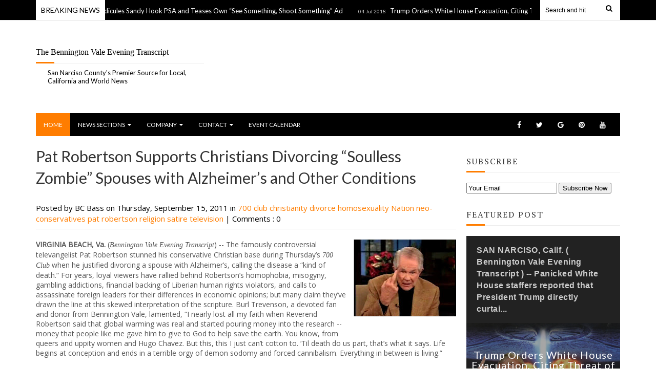

--- FILE ---
content_type: text/javascript; charset=UTF-8
request_url: http://www.benningtonvalepress.com/feeds/posts/default/-/Nation?alt=json-in-script&callback=related_results_labels_thumbs&max-results=8
body_size: 43519
content:
// API callback
related_results_labels_thumbs({"version":"1.0","encoding":"UTF-8","feed":{"xmlns":"http://www.w3.org/2005/Atom","xmlns$openSearch":"http://a9.com/-/spec/opensearchrss/1.0/","xmlns$blogger":"http://schemas.google.com/blogger/2008","xmlns$georss":"http://www.georss.org/georss","xmlns$gd":"http://schemas.google.com/g/2005","xmlns$thr":"http://purl.org/syndication/thread/1.0","id":{"$t":"tag:blogger.com,1999:blog-7536322267119235073"},"updated":{"$t":"2024-11-08T07:40:18.869-08:00"},"category":[{"term":"satire"},{"term":"Nation"},{"term":"Politics"},{"term":"Community News"},{"term":"humor"},{"term":"World News"},{"term":"Business"},{"term":"holidays"},{"term":"Entertainment"},{"term":"Crime"},{"term":"Health"},{"term":"republican party"},{"term":"2012 presidential campaign"},{"term":"religion"},{"term":"Economy"},{"term":"neo-conservatives"},{"term":"Technology"},{"term":"barack obama"},{"term":"san narciso"},{"term":"terrorism"},{"term":"celebrities"},{"term":"gun control"},{"term":"civil rights"},{"term":"police"},{"term":"social conservatives"},{"term":"christianity"},{"term":"christmas"},{"term":"racism"},{"term":"tea party"},{"term":"scandal"},{"term":"gay rights"},{"term":"shooting"},{"term":"Science"},{"term":"Sports"},{"term":"congress"},{"term":"trump"},{"term":"government"},{"term":"mitt romney"},{"term":"immigration"},{"term":"republican"},{"term":"sex"},{"term":"Santa Claus"},{"term":"air safety"},{"term":"NRA"},{"term":"internet"},{"term":"catholic"},{"term":"education"},{"term":"gay marriage"},{"term":"2016 presidential campaign"},{"term":"drugs"},{"term":"death"},{"term":"environment"},{"term":"war on women"},{"term":"Editorial"},{"term":"murder"},{"term":"obamacare"},{"term":"Obituaries"},{"term":"TSA"},{"term":"al qaeda"},{"term":"facebook"},{"term":"trayvon martin"},{"term":"george zimmerman"},{"term":"natural disaster"},{"term":"social media"},{"term":"social networking"},{"term":"Countdown to the End Time"},{"term":"budget"},{"term":"films"},{"term":"google"},{"term":"military"},{"term":"thanksgiving"},{"term":"unemployment"},{"term":"anti-gay"},{"term":"apple"},{"term":"privacy"},{"term":"stand your ground"},{"term":"supreme court"},{"term":"apocalypse"},{"term":"arizona"},{"term":"banks"},{"term":"financial crisis"},{"term":"halloween"},{"term":"sexual abuse"},{"term":"television"},{"term":"twitter"},{"term":"Arts"},{"term":"consumerism"},{"term":"domestic spying"},{"term":"fox news"},{"term":"homosexuality"},{"term":"nsa"},{"term":"protests"},{"term":"russia"},{"term":"security"},{"term":"DHS"},{"term":"News in Photos"},{"term":"abortion"},{"term":"florida"},{"term":"media"},{"term":"rick perry"},{"term":"syria"},{"term":"texas"},{"term":"bible"},{"term":"child abuse"},{"term":"end of the world"},{"term":"free speech"},{"term":"harold camping"},{"term":"law"},{"term":"north korea"},{"term":"oil"},{"term":"pharmaceutical"},{"term":"porn"},{"term":"rick santorum"},{"term":"wayne lapierre"},{"term":"weather"},{"term":"children"},{"term":"debt ceiling"},{"term":"employment"},{"term":"evangelical"},{"term":"family stations"},{"term":"fast food"},{"term":"health care reform"},{"term":"iphone"},{"term":"islam"},{"term":"jerry sandusky"},{"term":"jesus"},{"term":"lawsuit"},{"term":"music"},{"term":"scientology"},{"term":"war"},{"term":"food"},{"term":"jobs"},{"term":"labor"},{"term":"osama bin laden"},{"term":"outsourcing"},{"term":"rape"},{"term":"chick-fil-a"},{"term":"civil war"},{"term":"corporate america"},{"term":"disney"},{"term":"earthquake"},{"term":"edward snowden"},{"term":"election"},{"term":"execution"},{"term":"gop"},{"term":"groping"},{"term":"john boehner"},{"term":"john pistole"},{"term":"movies"},{"term":"national security"},{"term":"news international"},{"term":"nuclear"},{"term":"parade"},{"term":"phone hacking"},{"term":"public service announcement"},{"term":"rupert murdoch"},{"term":"social commentary"},{"term":"socialism"},{"term":"steve jobs"},{"term":"suicide"},{"term":"westboro baptist church"},{"term":"wire tapping"},{"term":"adult entertainment"},{"term":"affair"},{"term":"airplane"},{"term":"ayn rand"},{"term":"cancer"},{"term":"football"},{"term":"fred phelps"},{"term":"herman cain"},{"term":"history"},{"term":"jan brewer"},{"term":"mark zuckerberg"},{"term":"new years eve"},{"term":"presidential debate"},{"term":"rapture"},{"term":"sociology"},{"term":"valentines day"},{"term":"walmart"},{"term":"PRISM"},{"term":"Sandy Hook"},{"term":"april fool's"},{"term":"basketball"},{"term":"black friday"},{"term":"china"},{"term":"chris christie"},{"term":"cnn"},{"term":"columbus day"},{"term":"computers"},{"term":"dick cheney"},{"term":"divorce"},{"term":"enhanced interrogation"},{"term":"equality"},{"term":"european union"},{"term":"gangs"},{"term":"gay"},{"term":"god"},{"term":"great britain"},{"term":"homeless"},{"term":"jews"},{"term":"justin bieber"},{"term":"kim jong un"},{"term":"michele bachmann"},{"term":"money"},{"term":"news corp"},{"term":"newt gingrich"},{"term":"obesity"},{"term":"occupy wall street"},{"term":"paul ryan"},{"term":"penn state"},{"term":"peta"},{"term":"pope"},{"term":"putin"},{"term":"torture"},{"term":"travel"},{"term":"video games"},{"term":"violence"},{"term":"wikileaks"},{"term":"Canada"},{"term":"animal rights"},{"term":"apple maps"},{"term":"ash wednesday"},{"term":"birth control"},{"term":"bombing"},{"term":"cbs"},{"term":"cell phones"},{"term":"charlie sheen"},{"term":"cia"},{"term":"conspiracy"},{"term":"country music"},{"term":"dating"},{"term":"dictator"},{"term":"fema"},{"term":"gabrielle giffords"},{"term":"game of thrones"},{"term":"george bush"},{"term":"godfathers pizza"},{"term":"government shutdown"},{"term":"haunted house"},{"term":"healthcare"},{"term":"hillary clinton"},{"term":"hollywood"},{"term":"housing bubble"},{"term":"iran"},{"term":"janet napolitano"},{"term":"journalism"},{"term":"medicine"},{"term":"musical"},{"term":"nasa"},{"term":"new york"},{"term":"prison"},{"term":"pro-choice"},{"term":"prostitution"},{"term":"public schools"},{"term":"real estate"},{"term":"renewable energy"},{"term":"ron paul"},{"term":"ronald reagan"},{"term":"safety"},{"term":"saint nicholas"},{"term":"sarah palin"},{"term":"schools"},{"term":"second amendment"},{"term":"shootings"},{"term":"skittles"},{"term":"smart phones"},{"term":"stock market"},{"term":"ted cruz"},{"term":"tornado"},{"term":"toys"},{"term":"wisconsin"},{"term":"Democrats"},{"term":"Lifestyle"},{"term":"McDonald's"},{"term":"alzheimer's disease"},{"term":"apparel"},{"term":"bashar al-assad"},{"term":"birthers"},{"term":"boston"},{"term":"boston marathon"},{"term":"capitalism"},{"term":"censorship"},{"term":"cigarettes"},{"term":"colorado"},{"term":"controversy"},{"term":"copyright"},{"term":"cruise lines"},{"term":"dan savage"},{"term":"death panels"},{"term":"democracy"},{"term":"dick clark"},{"term":"diet"},{"term":"doctor who"},{"term":"doma"},{"term":"egypt"},{"term":"eric cantor"},{"term":"eric holder"},{"term":"events"},{"term":"fbi"},{"term":"fiscal cliff"},{"term":"food stamps"},{"term":"fourth of july"},{"term":"fruitcake"},{"term":"genocide"},{"term":"germany"},{"term":"google doodle"},{"term":"greece"},{"term":"hoax"},{"term":"independence day"},{"term":"india"},{"term":"iowa"},{"term":"iraq"},{"term":"ireland"},{"term":"its a wonderful life"},{"term":"japan"},{"term":"john mccain"},{"term":"kkk"},{"term":"lapd"},{"term":"libya"},{"term":"lindsay lohan"},{"term":"literature"},{"term":"lobbyist"},{"term":"mexico"},{"term":"mitch mcconnell"},{"term":"monarchy"},{"term":"mormon"},{"term":"muslim"},{"term":"nazi"},{"term":"net neutrality"},{"term":"new jersey"},{"term":"olympics"},{"term":"pedophile"},{"term":"relationships"},{"term":"republican national convention"},{"term":"safety recall"},{"term":"scott walker"},{"term":"singles"},{"term":"space shuttle"},{"term":"star wars"},{"term":"surveillance"},{"term":"telecommunications"},{"term":"theater"},{"term":"theft"},{"term":"voting"},{"term":"white house"},{"term":"405 freeway"},{"term":"DVD"},{"term":"MIT"},{"term":"alabama"},{"term":"alcoholism"},{"term":"amazon"},{"term":"american airlines"},{"term":"amusement park"},{"term":"antonin scalia"},{"term":"associated press"},{"term":"autism"},{"term":"aviation"},{"term":"bail out"},{"term":"bailout"},{"term":"baking"},{"term":"bankruptcy"},{"term":"ben affleck"},{"term":"birthday"},{"term":"books"},{"term":"carnival"},{"term":"chemical weapons"},{"term":"child labor laws"},{"term":"christopher dorner"},{"term":"circumcision"},{"term":"clothing"},{"term":"comics"},{"term":"constitution"},{"term":"cooking"},{"term":"counter-terrorism"},{"term":"david petraeus"},{"term":"dentist"},{"term":"dinosaurs"},{"term":"disneyland"},{"term":"dont ask dont tell"},{"term":"drought"},{"term":"ebola"},{"term":"elizabeth edwards"},{"term":"email scam"},{"term":"energy"},{"term":"england"},{"term":"extra-terrestrial"},{"term":"fashion"},{"term":"fox"},{"term":"gaddafi"},{"term":"gas"},{"term":"george bailey"},{"term":"george rr martin"},{"term":"gifts"},{"term":"global warming"},{"term":"goldman sachs"},{"term":"government intervention"},{"term":"groundhog's day"},{"term":"hacking"},{"term":"hbo"},{"term":"heart attack"},{"term":"heaven"},{"term":"hoodie"},{"term":"hugh hefner"},{"term":"human rights"},{"term":"hurricane"},{"term":"insurance"},{"term":"intellectual property"},{"term":"isil"},{"term":"jersey shore"},{"term":"joe paterno"},{"term":"john travolta"},{"term":"julian assange"},{"term":"kate middleton"},{"term":"kim jong il"},{"term":"lds"},{"term":"lethal injection"},{"term":"malaysian airlines"},{"term":"mel gibson"},{"term":"microsoft"},{"term":"mississippi"},{"term":"molestation"},{"term":"monday night football"},{"term":"new york jets"},{"term":"nigeria"},{"term":"nude photos"},{"term":"objectivism"},{"term":"oklahoma"},{"term":"oprah winfrey"},{"term":"papa johns"},{"term":"pirates"},{"term":"playboy"},{"term":"pope francis i"},{"term":"postal service"},{"term":"potter"},{"term":"pregnancy"},{"term":"prince william"},{"term":"punxsutawney phil"},{"term":"queen"},{"term":"recession"},{"term":"retail sales"},{"term":"royal family"},{"term":"rush limbaugh"},{"term":"scarlett johnansson"},{"term":"shia labeouf"},{"term":"slavery"},{"term":"spain"},{"term":"special events"},{"term":"storms"},{"term":"taco bell"},{"term":"taliban"},{"term":"teachers"},{"term":"turkey"},{"term":"two and a half men"},{"term":"two front teeth"},{"term":"ukraine"},{"term":"united nations"},{"term":"us chamber of commerce"},{"term":"vampire"},{"term":"virginia"},{"term":"war on christmas"},{"term":"whaling"},{"term":"world war ii"},{"term":"yahoo"},{"term":"zombies"},{"term":"60 minutes"},{"term":"9\/11"},{"term":"Abu Yahya al Libi"},{"term":"Chicago"},{"term":"FDA"},{"term":"Miracle on 34th Street"},{"term":"abc"},{"term":"aclu"},{"term":"adoption"},{"term":"africa"},{"term":"agriculture"},{"term":"ahmadinejad"},{"term":"alaska"},{"term":"american revolution"},{"term":"anonymous"},{"term":"anthony wiener"},{"term":"antichrist"},{"term":"archaeology"},{"term":"ashton kutcher"},{"term":"assault"},{"term":"attorney general"},{"term":"aurora"},{"term":"ayatollah khamenei"},{"term":"baby"},{"term":"bain capital"},{"term":"bank of america"},{"term":"bankers"},{"term":"bartleby the scrivener"},{"term":"baseball"},{"term":"batman"},{"term":"bbc"},{"term":"beauty pageant"},{"term":"ben roethlisberger"},{"term":"billy graham"},{"term":"bing"},{"term":"birth certificate"},{"term":"blood libel"},{"term":"bonus"},{"term":"borders"},{"term":"bp"},{"term":"breast cancer"},{"term":"california"},{"term":"caltrans"},{"term":"campaign finance"},{"term":"cannibalism"},{"term":"capital punishment"},{"term":"caucus"},{"term":"cemetery man"},{"term":"center of the earth"},{"term":"charity"},{"term":"chechnya"},{"term":"citizens united"},{"term":"citizenship"},{"term":"clint eastwood"},{"term":"clippers"},{"term":"coffee"},{"term":"collective bargaining"},{"term":"college"},{"term":"comic book"},{"term":"comic-con"},{"term":"connecticut"},{"term":"cougar"},{"term":"crystal harris"},{"term":"dairy"},{"term":"dan cathy"},{"term":"daylight savings time"},{"term":"debate"},{"term":"defense of marriage"},{"term":"dehydration"},{"term":"demi moore"},{"term":"department of education"},{"term":"department of justice"},{"term":"discrimination"},{"term":"disease"},{"term":"dogs"},{"term":"don cathy"},{"term":"donald sterling"},{"term":"dr seuss"},{"term":"earth day"},{"term":"easter"},{"term":"edgar winter"},{"term":"electronic arts"},{"term":"empty chair"},{"term":"espionage"},{"term":"exhaustion"},{"term":"facism"},{"term":"family guy"},{"term":"fcc"},{"term":"ferguson"},{"term":"financial aid"},{"term":"fire"},{"term":"flight 370"},{"term":"foot fetish"},{"term":"foreclosure"},{"term":"foreign oil"},{"term":"france"},{"term":"fraud"},{"term":"fugitive"},{"term":"gas prices"},{"term":"george washington bridge"},{"term":"gerard depardieu"},{"term":"glen campbell"},{"term":"glenn beck"},{"term":"golden globe"},{"term":"golf"},{"term":"google glass"},{"term":"gunman"},{"term":"halliburton"},{"term":"harry potter"},{"term":"harry whittington"},{"term":"hate"},{"term":"hawaii"},{"term":"heidi jones"},{"term":"hitler"},{"term":"hobo"},{"term":"hollister"},{"term":"horn blows at midnight"},{"term":"hosni mubarak"},{"term":"hunger"},{"term":"hurricane katrina"},{"term":"ihop"},{"term":"independence"},{"term":"individual freedoms"},{"term":"innocence of muslims"},{"term":"ipad"},{"term":"isis"},{"term":"islamic state"},{"term":"israel"},{"term":"italy"},{"term":"its a small world"},{"term":"james holmes"},{"term":"james murdoch"},{"term":"jared lee loughner"},{"term":"jpmorgan"},{"term":"judgment day"},{"term":"kathy griffin"},{"term":"katrina"},{"term":"kim kardashian"},{"term":"kris kringle"},{"term":"kristen stewart"},{"term":"l. ron hubbard"},{"term":"labor day"},{"term":"last meal"},{"term":"layoffs"},{"term":"lindsey graham"},{"term":"lloyd blankfein"},{"term":"lottery"},{"term":"lunar eclipse"},{"term":"marijuana"},{"term":"mars"},{"term":"martin luther king"},{"term":"massage"},{"term":"mayan calendar"},{"term":"mayor"},{"term":"melville"},{"term":"memorial day"},{"term":"mental health"},{"term":"middle east"},{"term":"miley cyrus"},{"term":"milf"},{"term":"misogyny"},{"term":"missiles"},{"term":"missouri"},{"term":"msnbc"},{"term":"national pancake day"},{"term":"native americans"},{"term":"nato"},{"term":"navy"},{"term":"nba"},{"term":"nbc"},{"term":"netflix"},{"term":"news"},{"term":"no-go zones"},{"term":"nuclear power"},{"term":"nutrition"},{"term":"oceans"},{"term":"oculus"},{"term":"oscars"},{"term":"pancakes"},{"term":"park"},{"term":"pat down"},{"term":"paula broadwell"},{"term":"payroll"},{"term":"pearl harbor"},{"term":"pence"},{"term":"pilgims"},{"term":"pittsburgh steelers"},{"term":"plagiarism"},{"term":"plane crash"},{"term":"planned parenthood"},{"term":"pool safety"},{"term":"poverty"},{"term":"presidential pardon"},{"term":"prince george"},{"term":"prom"},{"term":"psychology"},{"term":"ptsd"},{"term":"public safety"},{"term":"public works cuts"},{"term":"radiation"},{"term":"rand paul"},{"term":"reactor"},{"term":"reality television"},{"term":"regulation"},{"term":"resignation"},{"term":"rob ford"},{"term":"robbery"},{"term":"rock band"},{"term":"roe v wade"},{"term":"romance"},{"term":"rome"},{"term":"rosa parks"},{"term":"royal caribbean"},{"term":"ryan seacrest"},{"term":"sal alosi"},{"term":"samsung"},{"term":"sandy"},{"term":"search engine"},{"term":"seasons"},{"term":"see something say something"},{"term":"selena gomez"},{"term":"semen"},{"term":"september 11"},{"term":"serial killer"},{"term":"seth macfarlane"},{"term":"seuss"},{"term":"sex tape"},{"term":"sexually transmitted disease"},{"term":"smoking"},{"term":"snooki"},{"term":"sochi"},{"term":"somalia"},{"term":"south korea"},{"term":"spousal abuse"},{"term":"st patrick"},{"term":"staffing"},{"term":"starbucks"},{"term":"suburbia"},{"term":"suicide bombing"},{"term":"superhero"},{"term":"swat"},{"term":"talk like a pirate day"},{"term":"tax cuts"},{"term":"taxes"},{"term":"taylor swift"},{"term":"teens"},{"term":"temporary workers"},{"term":"terry jones"},{"term":"text books"},{"term":"texting"},{"term":"the monkees"},{"term":"theodore geisel"},{"term":"things to do"},{"term":"third-world"},{"term":"tim cook"},{"term":"todd akin"},{"term":"tom cruise"},{"term":"toxic mortgages"},{"term":"toyota"},{"term":"traffic"},{"term":"transgender"},{"term":"tsunami"},{"term":"vatican"},{"term":"virtual reality"},{"term":"wabc"},{"term":"wampanoag"},{"term":"warner brothers"},{"term":"washington post"},{"term":"waterboarding"},{"term":"web site"},{"term":"wii"},{"term":"winter"},{"term":"winter olympics"},{"term":"words with friends"},{"term":"workforce"},{"term":"write-in candidate"},{"term":"#IAmSorry"},{"term":"2016 vp debate"},{"term":"30 days of night"},{"term":"30 rock"},{"term":"419 scam"},{"term":"700 club"},{"term":"Comayagua National Penitentiary"},{"term":"EU"},{"term":"Grammy Awards"},{"term":"IT"},{"term":"Knecht Ruprecht"},{"term":"Lilith"},{"term":"Lincoln"},{"term":"OWN"},{"term":"Prius"},{"term":"SAT"},{"term":"aakash"},{"term":"aaron sorkin"},{"term":"aaron swartz"},{"term":"aarp"},{"term":"abdication"},{"term":"abercrombie and fitch"},{"term":"abstinence"},{"term":"academy awards 2011"},{"term":"academy awards 2013"},{"term":"actress"},{"term":"addams family"},{"term":"addiction"},{"term":"adultery"},{"term":"affirmative action"},{"term":"affordable care act"},{"term":"afghanistan"},{"term":"aflac"},{"term":"air france"},{"term":"air traffic controllers"},{"term":"aj burnett"},{"term":"alan greenspan"},{"term":"alan jackson"},{"term":"alaska airlines"},{"term":"alec baldwin"},{"term":"alex jones"},{"term":"alex trebek"},{"term":"alexander dale oen"},{"term":"alfred hitchcock"},{"term":"alien abduction"},{"term":"aliens"},{"term":"alta dena"},{"term":"alyssa campanella"},{"term":"amendment"},{"term":"amercia"},{"term":"ames"},{"term":"amish"},{"term":"anarchy"},{"term":"andrew breitbart"},{"term":"andrew wakefield"},{"term":"andy dick"},{"term":"andy rooney"},{"term":"angry birds"},{"term":"ann harris"},{"term":"ann romney"},{"term":"anna karenina"},{"term":"annette funicello"},{"term":"anthropolgy"},{"term":"anti-semitic"},{"term":"antisec"},{"term":"aol"},{"term":"apps"},{"term":"arkansas"},{"term":"armenian genocide"},{"term":"arnold schwarzenegger"},{"term":"arson"},{"term":"assault weapons"},{"term":"assist"},{"term":"asteroid"},{"term":"astrology"},{"term":"astronomy"},{"term":"atheist"},{"term":"atlantis"},{"term":"atlas shrugged"},{"term":"att"},{"term":"auction"},{"term":"austerity"},{"term":"australia"},{"term":"automobile safety"},{"term":"baby suri"},{"term":"bacon"},{"term":"barbara bush"},{"term":"barbara walters"},{"term":"bathrooms"},{"term":"battery"},{"term":"beaver"},{"term":"bedford falls"},{"term":"beef"},{"term":"beer"},{"term":"beresford-redman"},{"term":"bestiality"},{"term":"beyonce"},{"term":"bikers"},{"term":"bill cosby"},{"term":"bill murray"},{"term":"bill of rights"},{"term":"billy ray cyrus"},{"term":"binders full of women"},{"term":"black history month"},{"term":"blacklivesmatter"},{"term":"blockhead"},{"term":"blogging"},{"term":"bluetoad"},{"term":"board game"},{"term":"boardwalk empire"},{"term":"bob crane"},{"term":"bob dylan"},{"term":"bobby brown"},{"term":"bobby jindal"},{"term":"bobby rush"},{"term":"bomb squad"},{"term":"bone marrow transplant"},{"term":"book club"},{"term":"book review"},{"term":"bowling"},{"term":"brad pitt"},{"term":"brahmin"},{"term":"brain tumor"},{"term":"brandon davies"},{"term":"brazil"},{"term":"breaking bad"},{"term":"breakups"},{"term":"breast"},{"term":"breezy"},{"term":"brenda perry"},{"term":"brendan eich"},{"term":"brett favre"},{"term":"brian williams"},{"term":"bribery"},{"term":"bridgegate"},{"term":"brigham young"},{"term":"british"},{"term":"british food"},{"term":"brittney jones"},{"term":"broadway"},{"term":"brokeback mountain"},{"term":"broken nose"},{"term":"bronx zoo"},{"term":"bruce jenner"},{"term":"buffalo bills"},{"term":"buffett"},{"term":"bullying"},{"term":"burpo"},{"term":"bush administration"},{"term":"butterball turkey recipes"},{"term":"byu"},{"term":"caitlin upton"},{"term":"cameras"},{"term":"camille grammer"},{"term":"canine unit"},{"term":"capra"},{"term":"captain and tennille"},{"term":"carls jr"},{"term":"carly fiorina"},{"term":"carmageddon"},{"term":"casey anthony"},{"term":"cats"},{"term":"caylee anthony"},{"term":"census"},{"term":"challenger"},{"term":"chanel"},{"term":"chanukah"},{"term":"charles varnadore"},{"term":"charlie beck"},{"term":"charlie brown"},{"term":"charlie dent"},{"term":"cheating"},{"term":"cheney"},{"term":"chicago cubs"},{"term":"chicken mcnuggets"},{"term":"child abduction"},{"term":"child labor"},{"term":"child molestation"},{"term":"child support"},{"term":"children of the corn"},{"term":"chris brown"},{"term":"chris burden"},{"term":"chris nolan"},{"term":"chris smith"},{"term":"christopher hitchens"},{"term":"christwire"},{"term":"chuck e cheese"},{"term":"chuck lorre"},{"term":"chud"},{"term":"cinco de mayo"},{"term":"citigroup"},{"term":"clarence oveur"},{"term":"clarence thomas"},{"term":"clay aiken"},{"term":"clown"},{"term":"coachella"},{"term":"coast guard"},{"term":"cocaine"},{"term":"colombia"},{"term":"colonies"},{"term":"comcast"},{"term":"comedy"},{"term":"comets"},{"term":"communism"},{"term":"computer virus"},{"term":"condoms"},{"term":"coolpix"},{"term":"cosmonauts"},{"term":"costa cruises"},{"term":"counter culture"},{"term":"coyotes"},{"term":"crack cocaine"},{"term":"craig sonner"},{"term":"craigslist"},{"term":"crash"},{"term":"credit card"},{"term":"credit rating"},{"term":"creepy clowns"},{"term":"crimea"},{"term":"criminals"},{"term":"crucible"},{"term":"cucumbers"},{"term":"curiosity rover"},{"term":"cvs"},{"term":"cyber-attack"},{"term":"daily beast"},{"term":"dakota pipeline"},{"term":"daniel clowes"},{"term":"dark knight rises"},{"term":"dark shadows"},{"term":"darren wilson"},{"term":"daryl dragon"},{"term":"data breach"},{"term":"data privacy"},{"term":"dave brat"},{"term":"david cameron"},{"term":"david fincher"},{"term":"david hasselhoff"},{"term":"david lynch"},{"term":"david nelson"},{"term":"davy jones"},{"term":"dead blackbirds"},{"term":"deadly sins"},{"term":"death row"},{"term":"debra denison"},{"term":"debt"},{"term":"deep blue"},{"term":"deep horizon"},{"term":"deep impact"},{"term":"deepwater horizon"},{"term":"def leppard"},{"term":"defense"},{"term":"defense intelligence agency"},{"term":"deficit"},{"term":"defriend day"},{"term":"delta"},{"term":"democratic national convention"},{"term":"demon"},{"term":"dennis rodman"},{"term":"denver"},{"term":"dessert"},{"term":"detroit"},{"term":"devil worship"},{"term":"dialect"},{"term":"digital domain"},{"term":"dina eastwood"},{"term":"disaster at sea"},{"term":"discovery"},{"term":"dixville notch"},{"term":"dodgers"},{"term":"dog fighting"},{"term":"dolphins"},{"term":"domestic violence"},{"term":"don meredith"},{"term":"donna summer"},{"term":"dow jones"},{"term":"dracula"},{"term":"drilling"},{"term":"drones"},{"term":"drowning"},{"term":"druid"},{"term":"drunk driving"},{"term":"duck"},{"term":"duck dynasty"},{"term":"dunkin donuts"},{"term":"dupont"},{"term":"dzhokhar tsarnaev"},{"term":"e coli"},{"term":"e-commerce"},{"term":"e.t."},{"term":"easter rising"},{"term":"ecology"},{"term":"ed hardy"},{"term":"elaine mellencamp"},{"term":"elder abuse"},{"term":"elf"},{"term":"eliza kruger"},{"term":"elizabeth taylor"},{"term":"ellen degeneres"},{"term":"elon musk"},{"term":"emails"},{"term":"emmys"},{"term":"emperor norton"},{"term":"entitlements"},{"term":"epidemic"},{"term":"epipen"},{"term":"ethics"},{"term":"explosives"},{"term":"extinction"},{"term":"exxon"},{"term":"faa"},{"term":"fahrenheit 451"},{"term":"false flag"},{"term":"fathers day"},{"term":"fatigue"},{"term":"fdr"},{"term":"fear-mongering"},{"term":"federal election commission"},{"term":"fifa"},{"term":"filibuster"},{"term":"firefox"},{"term":"fireworks"},{"term":"first amendment"},{"term":"fisa"},{"term":"fiscally conservative"},{"term":"flag burning"},{"term":"fleet week"},{"term":"fluffers"},{"term":"food poisoning"},{"term":"food pyramid"},{"term":"foodies"},{"term":"fort lee"},{"term":"foster care"},{"term":"fourth amendment"},{"term":"fracking"},{"term":"fragile x"},{"term":"francisco franco"},{"term":"frank miller"},{"term":"freeway closure"},{"term":"french revolution"},{"term":"freshman 15"},{"term":"fruit"},{"term":"fruit of the loom"},{"term":"fsa"},{"term":"fuel"},{"term":"fukushima"},{"term":"funding"},{"term":"furniture"},{"term":"fushigi"},{"term":"fusion centers"},{"term":"g8"},{"term":"galileo"},{"term":"gallagher"},{"term":"gambling"},{"term":"game"},{"term":"garbage"},{"term":"gary zenkel"},{"term":"gay bomb"},{"term":"gchq"},{"term":"genetic testing"},{"term":"geography"},{"term":"george lucas"},{"term":"giants"},{"term":"gibberish"},{"term":"gilbert gottfried"},{"term":"ginger white"},{"term":"gluten"},{"term":"gmail"},{"term":"gordon gallup"},{"term":"gospel"},{"term":"gossip"},{"term":"grease"},{"term":"great goo"},{"term":"guardian"},{"term":"gumby"},{"term":"guy adams"},{"term":"guy fawkes"},{"term":"haiti"},{"term":"hal uhrig"},{"term":"hammer"},{"term":"hanes"},{"term":"hannah montana"},{"term":"happy meal"},{"term":"harp"},{"term":"harry reid"},{"term":"harry styles"},{"term":"hasbro"},{"term":"hawk koch"},{"term":"heaven is for real"},{"term":"helicopter"},{"term":"hells angels"},{"term":"high plains drifter"},{"term":"high school"},{"term":"hip hop"},{"term":"hipster"},{"term":"history channel"},{"term":"hln"},{"term":"hockey"},{"term":"hogans heroes"},{"term":"holiays"},{"term":"holocaust"},{"term":"honduras"},{"term":"horsemeat"},{"term":"houdini"},{"term":"houses"},{"term":"housing"},{"term":"howard cossell"},{"term":"howard schultz"},{"term":"huma abedin"},{"term":"human genome"},{"term":"hunting accident"},{"term":"hurricane irene"},{"term":"hurricane matthew"},{"term":"hygiene"},{"term":"ibm"},{"term":"ikea"},{"term":"imf"},{"term":"in touch"},{"term":"inauguration"},{"term":"indiana"},{"term":"indians"},{"term":"indie"},{"term":"indigenous people"},{"term":"injuries"},{"term":"international space station"},{"term":"internet blackout"},{"term":"interpol"},{"term":"into the wild"},{"term":"ipod touch"},{"term":"ira"},{"term":"iron man 3"},{"term":"irs"},{"term":"isaac"},{"term":"jack harkness"},{"term":"jack kevorkian"},{"term":"james inhofe"},{"term":"jamestown"},{"term":"janis lane"},{"term":"jason collins"},{"term":"javascript"},{"term":"jc watts"},{"term":"jeddah tower"},{"term":"jeff bezos"},{"term":"jeff gordon"},{"term":"jennifer garner"},{"term":"jenny johnson"},{"term":"jeopardy"},{"term":"jessica hahn"},{"term":"jetblue"},{"term":"jim bakker"},{"term":"jim gray"},{"term":"jj abrams"},{"term":"joanne kloppenburg"},{"term":"jodie foster"},{"term":"joe wilson"},{"term":"joel osteen"},{"term":"john coffee"},{"term":"john edwards"},{"term":"john galt"},{"term":"john kerry"},{"term":"john mellencamp"},{"term":"john wayne gacy"},{"term":"johnny appleseed"},{"term":"johnny depp"},{"term":"johnson and johnson"},{"term":"joker"},{"term":"jon stewart"},{"term":"jonas brothers"},{"term":"jonathan frid"},{"term":"jorge bergoglio"},{"term":"josh powell"},{"term":"judaism"},{"term":"jules verne"},{"term":"julia child"},{"term":"julia gillard"},{"term":"july 4"},{"term":"kansas"},{"term":"kardashians"},{"term":"karen"},{"term":"karl rove"},{"term":"kasparov"},{"term":"katie holmes"},{"term":"katy perry"},{"term":"kbr"},{"term":"kelsey grammer"},{"term":"ken jennings"},{"term":"kennedy"},{"term":"kentucky"},{"term":"keystone xl pipeline"},{"term":"kidnapping"},{"term":"king juan carlos"},{"term":"kittens"},{"term":"klu klux klan"},{"term":"kristen bell"},{"term":"lady gaga"},{"term":"lago"},{"term":"lakers"},{"term":"language"},{"term":"larry page"},{"term":"lars von trier"},{"term":"lasorda"},{"term":"lawyer"},{"term":"lee harvey oswald"},{"term":"legitimate rape"},{"term":"lego"},{"term":"lent"},{"term":"leslie nielsen"},{"term":"levees"},{"term":"leviticus"},{"term":"libertarian"},{"term":"liberties"},{"term":"library"},{"term":"life sentence"},{"term":"linkedin"},{"term":"lipton tea"},{"term":"literacy"},{"term":"long beach"},{"term":"lord of the rings"},{"term":"lord voldemort"},{"term":"los angeles"},{"term":"lost in translation"},{"term":"louie gohmert"},{"term":"lynn university"},{"term":"macys"},{"term":"maddow"},{"term":"madea"},{"term":"madonna"},{"term":"magic"},{"term":"magic beans"},{"term":"mail"},{"term":"maine"},{"term":"manhunt"},{"term":"manufacturing"},{"term":"margaret thatcher"},{"term":"margarita"},{"term":"mariah carey"},{"term":"marines"},{"term":"marion barry"},{"term":"marissa mayer"},{"term":"mark burnett"},{"term":"mark sanchez"},{"term":"mark wolford"},{"term":"marvel comics"},{"term":"mass"},{"term":"matt sandusky"},{"term":"mcallen"},{"term":"mccandless"},{"term":"measles"},{"term":"medical waste"},{"term":"medvedev"},{"term":"mega millions"},{"term":"megan mcardle"},{"term":"meltdown"},{"term":"memoir"},{"term":"memorial"},{"term":"mengele"},{"term":"mensa"},{"term":"metrodome roof collapse"},{"term":"metta world peace"},{"term":"miami dolphins"},{"term":"michael brea"},{"term":"michael brown"},{"term":"michael burgess"},{"term":"michael corbat"},{"term":"michael vick"},{"term":"michele obama"},{"term":"michelle obama"},{"term":"micro blogging"},{"term":"mike farrell"},{"term":"mike huckabee"},{"term":"mike wallace"},{"term":"mime"},{"term":"minnesota"},{"term":"miracle"},{"term":"misfit toys"},{"term":"miss turkey 2010"},{"term":"miss usa"},{"term":"missal"},{"term":"mississippi river"},{"term":"mitch daniels"},{"term":"mobil"},{"term":"money laundering"},{"term":"monopoly"},{"term":"monty python"},{"term":"moody's"},{"term":"mordor"},{"term":"morlock"},{"term":"morning sickness"},{"term":"mosque"},{"term":"motorola"},{"term":"mozilla"},{"term":"mtv"},{"term":"mugging"},{"term":"muppets"},{"term":"museum"},{"term":"myspace"},{"term":"nancy grace"},{"term":"nancy pelosi"},{"term":"nanotechnology"},{"term":"naomi campbell"},{"term":"nascar"},{"term":"natalie munroe"},{"term":"natalie wood"},{"term":"national guard"},{"term":"nature"},{"term":"nauru"},{"term":"ndaa 2012"},{"term":"near-death experience"},{"term":"needles"},{"term":"nelson mandela"},{"term":"new deal"},{"term":"new england"},{"term":"new hampshire"},{"term":"nicotine withdrawal"},{"term":"nielsen ratings"},{"term":"nikon"},{"term":"no child left behind"},{"term":"norad"},{"term":"north carolina"},{"term":"norway"},{"term":"novel"},{"term":"number of the beast"},{"term":"nymphomaniac"},{"term":"oakland"},{"term":"occupy la"},{"term":"oedipus"},{"term":"ohio"},{"term":"ohms law"},{"term":"okcupid"},{"term":"olbermann"},{"term":"old man potter"},{"term":"open carry"},{"term":"orange county"},{"term":"oscar pistorius"},{"term":"overboard"},{"term":"ozzie and harriet"},{"term":"pabst blue ribbon"},{"term":"pagan"},{"term":"pakistan"},{"term":"papal conclave"},{"term":"paparazzi"},{"term":"parenting"},{"term":"pat robertson"},{"term":"patriot day"},{"term":"paul revere"},{"term":"paul thomas anderson"},{"term":"pawpaw"},{"term":"peanut butter jelly time"},{"term":"peanuts"},{"term":"penal colony"},{"term":"penis amputation"},{"term":"pennsylvania"},{"term":"pentecostal"},{"term":"pepper spray"},{"term":"perfume"},{"term":"person of the year"},{"term":"personal freedoms"},{"term":"peter robbins"},{"term":"pets"},{"term":"phil harris"},{"term":"phil robertson"},{"term":"philadelphia eagles"},{"term":"phoenix"},{"term":"phoenix jones"},{"term":"physics"},{"term":"pink floyd"},{"term":"pinkberry"},{"term":"pirate bay"},{"term":"pizza"},{"term":"planking"},{"term":"playstation"},{"term":"pokey"},{"term":"polar vortex"},{"term":"political parties"},{"term":"poltergeist"},{"term":"pop culture"},{"term":"pop star"},{"term":"pork shortage"},{"term":"port authority"},{"term":"potato jesus"},{"term":"powerball"},{"term":"premature aging"},{"term":"president"},{"term":"pressure cooker"},{"term":"price gouging"},{"term":"pride parade"},{"term":"priest"},{"term":"prince"},{"term":"prince alwaleed"},{"term":"prince harry"},{"term":"profanity"},{"term":"project glass"},{"term":"protestant"},{"term":"provo tabernacle"},{"term":"public urination"},{"term":"publishing"},{"term":"puffers"},{"term":"pyongyang"},{"term":"quentin tarantino"},{"term":"quran"},{"term":"rachel maddow"},{"term":"racing"},{"term":"radio"},{"term":"radioshack"},{"term":"rahm emanuel"},{"term":"rant"},{"term":"rapper"},{"term":"ray bradbury"},{"term":"rebekah brooks"},{"term":"red wings"},{"term":"reeva steenkamp"},{"term":"rehab"},{"term":"reince priebus"},{"term":"reindeer"},{"term":"rental"},{"term":"replacement theology"},{"term":"restrooms"},{"term":"rex ryan"},{"term":"rhonda byrne"},{"term":"richard cohen"},{"term":"richard lugar"},{"term":"richard mourdock"},{"term":"richie incognito"},{"term":"rick warren"},{"term":"ricky nelson"},{"term":"right to pray"},{"term":"rihanna"},{"term":"riots"},{"term":"road closure"},{"term":"rob portman"},{"term":"robert bentley"},{"term":"robert downey jr"},{"term":"robert gibbs"},{"term":"robert pattinson"},{"term":"robots"},{"term":"roger ebert"},{"term":"roger vinson"},{"term":"rolling papers"},{"term":"romania"},{"term":"ron artest"},{"term":"ron santo"},{"term":"royal wedding"},{"term":"rudolph"},{"term":"rumsfeld"},{"term":"runaway bride"},{"term":"rupert sanders"},{"term":"russel brand"},{"term":"salem witch trials"},{"term":"salvation army"},{"term":"san francisco"},{"term":"sandra fluke"},{"term":"santorum"},{"term":"satan"},{"term":"satanism"},{"term":"saturday delivery"},{"term":"saudi arabia"},{"term":"sauron"},{"term":"schettino"},{"term":"science fiction"},{"term":"scotland"},{"term":"scott forstall"},{"term":"scottish nationalist party"},{"term":"scrabble"},{"term":"sea monkeys"},{"term":"sean hoare"},{"term":"seasonal affective disorder"},{"term":"secession"},{"term":"secret service"},{"term":"segregation"},{"term":"selenelion"},{"term":"senior citizens"},{"term":"serene branson"},{"term":"sexual harassment"},{"term":"shaken baby syndrome"},{"term":"shanty town"},{"term":"sharknado"},{"term":"shellie zimmerman"},{"term":"ship"},{"term":"sids"},{"term":"signs"},{"term":"silly putty"},{"term":"sinead o'connor"},{"term":"singer"},{"term":"sinkhole"},{"term":"sleeping"},{"term":"slot car racing"},{"term":"sloth"},{"term":"smartwatch"},{"term":"smithsonian"},{"term":"snake handling"},{"term":"snow"},{"term":"soccer"},{"term":"social anxiety disorder"},{"term":"software"},{"term":"solar eclipse"},{"term":"solar panels"},{"term":"sopa"},{"term":"sothebys"},{"term":"sotomayor"},{"term":"south carolina"},{"term":"space"},{"term":"spacewalk"},{"term":"spacex"},{"term":"spending"},{"term":"sperm donor"},{"term":"spielberg"},{"term":"spring"},{"term":"spring cleaning"},{"term":"st. patricks day"},{"term":"stalking"},{"term":"stamps"},{"term":"standard and poors"},{"term":"standardized testing"},{"term":"stanley cup"},{"term":"state of the union"},{"term":"statuary hall"},{"term":"stem cell"},{"term":"stephen hawking"},{"term":"stericycle"},{"term":"steven moffat"},{"term":"stevie johnson"},{"term":"stock car"},{"term":"strauss-kahn"},{"term":"street performer"},{"term":"stress"},{"term":"strip search"},{"term":"stroke"},{"term":"sudan"},{"term":"sudden acceleration"},{"term":"sudden infant death syndrome"},{"term":"suffocation"},{"term":"super heroes"},{"term":"superman"},{"term":"supermodel"},{"term":"surgical implants"},{"term":"survivor"},{"term":"susan g komen"},{"term":"susan powell"},{"term":"sweatshop"},{"term":"swimmer"},{"term":"t-mobile"},{"term":"talk show"},{"term":"tamerlan tsarnaev"},{"term":"tank players"},{"term":"tardis"},{"term":"target"},{"term":"tarp"},{"term":"tattoo"},{"term":"ted haggard"},{"term":"telecommuting"},{"term":"tennessee"},{"term":"testicles"},{"term":"thailand"},{"term":"the artist"},{"term":"the bachelorette"},{"term":"the master"},{"term":"the secret"},{"term":"the smiths"},{"term":"the view"},{"term":"ticket blaster"},{"term":"tiger"},{"term":"tim burton"},{"term":"tim mcgraw"},{"term":"time machine"},{"term":"time magazine"},{"term":"time warner"},{"term":"timex"},{"term":"tina fey"},{"term":"tobacco"},{"term":"toilets"},{"term":"tolstoy"},{"term":"tom coburn"},{"term":"tom delay"},{"term":"torrents"},{"term":"tourettes"},{"term":"tower of babel"},{"term":"tracy morgan"},{"term":"trampling"},{"term":"transplant"},{"term":"transportation"},{"term":"trash"},{"term":"treason"},{"term":"trespassing"},{"term":"trial"},{"term":"tripping"},{"term":"trojan horse"},{"term":"tropical storm"},{"term":"tucker carlson"},{"term":"tumor"},{"term":"tupac"},{"term":"turtles"},{"term":"twilight"},{"term":"tylenol"},{"term":"tyler perry"},{"term":"ufo"},{"term":"ugly betty"},{"term":"ultrasound"},{"term":"uncle fester"},{"term":"unconstitutional"},{"term":"underwater"},{"term":"underwear"},{"term":"united"},{"term":"universal studios orlando"},{"term":"university of florida"},{"term":"unsimulated sex"},{"term":"uppleva"},{"term":"urban development"},{"term":"usps"},{"term":"uzi"},{"term":"v for victory"},{"term":"vegetable"},{"term":"verizon"},{"term":"veterans day"},{"term":"video surveillance"},{"term":"vikings"},{"term":"virginia tech"},{"term":"vitamin d"},{"term":"vivid entertainment"},{"term":"watches"},{"term":"watson"},{"term":"wealthy"},{"term":"weapon"},{"term":"were a culture not a costume"},{"term":"whistleblower"},{"term":"whitney houston"},{"term":"wichita lineman"},{"term":"wikipedia"},{"term":"windows 8"},{"term":"wiretapping"},{"term":"wiz khalifa"},{"term":"wizarding world"},{"term":"wizards of waverly place"},{"term":"wolf blitzer"},{"term":"womens health and safety act"},{"term":"world cup"},{"term":"world health organization"},{"term":"wwdc"},{"term":"x-ray specs"},{"term":"xbox"},{"term":"xenu"},{"term":"yankees"},{"term":"yogurt"},{"term":"young lee"},{"term":"yoyodyne"},{"term":"zack snyder"},{"term":"zodiac"},{"term":"zoe lofgren"}],"title":{"type":"text","$t":"The Bennington Vale Evening Transcript"},"subtitle":{"type":"html","$t":"San Narciso County's Premier Source for Local, California and World News"},"link":[{"rel":"http://schemas.google.com/g/2005#feed","type":"application/atom+xml","href":"http:\/\/www.benningtonvalepress.com\/feeds\/posts\/default"},{"rel":"self","type":"application/atom+xml","href":"http:\/\/www.blogger.com\/feeds\/7536322267119235073\/posts\/default\/-\/Nation?alt=json-in-script\u0026max-results=8"},{"rel":"alternate","type":"text/html","href":"http:\/\/www.benningtonvalepress.com\/search\/label\/Nation"},{"rel":"hub","href":"http://pubsubhubbub.appspot.com/"},{"rel":"next","type":"application/atom+xml","href":"http:\/\/www.blogger.com\/feeds\/7536322267119235073\/posts\/default\/-\/Nation\/-\/Nation?alt=json-in-script\u0026start-index=9\u0026max-results=8"}],"author":[{"name":{"$t":"BC Bass"},"uri":{"$t":"http:\/\/www.blogger.com\/profile\/03955077314348723159"},"email":{"$t":"noreply@blogger.com"},"gd$image":{"rel":"http://schemas.google.com/g/2005#thumbnail","width":"23","height":"32","src":"\/\/blogger.googleusercontent.com\/img\/b\/R29vZ2xl\/AVvXsEg8VQeQxjktTyIwN28kzwLy9WAuFDhgXF0IfayP1oDyudVMYMU4JTCd6qXwB0IylwQlNWb2nD6FNfVlz0goGeGaDIosfQ1ixi7n_X_9qrgX_n0D9Mn3qxoOf9METIvKmQ\/s1600\/*"}}],"generator":{"version":"7.00","uri":"http://www.blogger.com","$t":"Blogger"},"openSearch$totalResults":{"$t":"265"},"openSearch$startIndex":{"$t":"1"},"openSearch$itemsPerPage":{"$t":"8"},"entry":[{"id":{"$t":"tag:blogger.com,1999:blog-7536322267119235073.post-3662580967658592946"},"published":{"$t":"2019-09-20T20:30:00.001-07:00"},"updated":{"$t":"2019-09-20T21:21:45.342-07:00"},"category":[{"scheme":"http://www.blogger.com/atom/ns#","term":"gun control"},{"scheme":"http://www.blogger.com/atom/ns#","term":"Nation"},{"scheme":"http://www.blogger.com/atom/ns#","term":"NRA"},{"scheme":"http://www.blogger.com/atom/ns#","term":"public schools"},{"scheme":"http://www.blogger.com/atom/ns#","term":"shooting"}],"title":{"type":"text","$t":"NRA Ridicules Sandy Hook PSA and Teases Own “See Something, Shoot Something” Ad"},"content":{"type":"html","$t":"\u003Cdiv class=\"separator\" style=\"clear: both; text-align: center;\"\u003E\n\u003Ca href=\"https:\/\/blogger.googleusercontent.com\/img\/b\/R29vZ2xl\/AVvXsEiM7LiUyJhyphenhyphenOL0vne2YagtCgDhRz0EDh79mqUGlbmoOjVT4QaHgT47ywCHQNQPuyO8BYDF2KrU7FctqwcXgylE5nrkDYbgiS8ZwzozWHoCEPIWyK_t4xhvWSdJluTXFvFT2eo1yC1dg8_Iq\/s1600\/SANDY-HOOK-PROMISE.jpg\" imageanchor=\"1\" style=\"margin-left: 1em; margin-right: 1em;\"\u003E\u003Cimg border=\"0\" data-original-height=\"501\" data-original-width=\"706\" height=\"452\" src=\"https:\/\/blogger.googleusercontent.com\/img\/b\/R29vZ2xl\/AVvXsEiM7LiUyJhyphenhyphenOL0vne2YagtCgDhRz0EDh79mqUGlbmoOjVT4QaHgT47ywCHQNQPuyO8BYDF2KrU7FctqwcXgylE5nrkDYbgiS8ZwzozWHoCEPIWyK_t4xhvWSdJluTXFvFT2eo1yC1dg8_Iq\/s640\/SANDY-HOOK-PROMISE.jpg\" width=\"640\" \/\u003E\u003C\/a\u003E\u003C\/div\u003E\n\u003Cbr \/\u003E\n\u003Cb\u003ESAN NARCISO, Calif.\u003C\/b\u003E (\u003Ci\u003EBennington Vale Evening Transcript\u003C\/i\u003E) -- A chilling and emotionally fraught public service announcement (PSA) by Sandy Hook Promise, which \u003Ca href=\"https:\/\/www.nbcchicago.com\/news\/national-international\/Sandy-Hook-Promise-Releases-Shocking-New-Back-to-School-PSA-560665891.html\" rel=\"nofollow\" target=\"_blank\"\u003Edebuted on the September 18 broadcast of \u003Ci\u003EToday\u003C\/i\u003E\u003C\/a\u003E, has haunted Americans since its airing with a jarring message about the perils facing students in an era where mass shootings have practically become normalized in their frequency and lackluster response by officials. The video opens much like those cheery back-to-school ads pushed by retailers during this time of year. Instead of voguing about campus with their cool new gear, however, the students descend into a nightmarish horrorscape, fleeing an unseen attacker as violence erupts around them. “It’s difficult to watch,” admitted National Rifle Association (NRA) leaders. “But not because of the anti-gun propaganda flagrantly basted over this turkey. If the purpose of our schools is to teach students how to survive the harsh realities of America, this video demonstrates just what a terrible job they’re doing.”\u003Cbr \/\u003E\n\u003Ca name='more'\u003E\u003C\/a\u003E\u003Ch3\u003E\nBack to School Essentials Misses the Target\u003C\/h3\u003E\nThe video, titled “\u003Ca href=\"https:\/\/www.youtube.com\/watch?v=5pungMxzA6U\" target=\"_blank\"\u003EBack to School Essentials\u003C\/a\u003E,” shows kids being forced to use ineffective tools like scissors, skateboards, and socks to defend themselves against an aggressor, implied to be well-armed by the steady pulse of gunfire exploding in the background over the helpless, bloodcurdling screams of students. The Daily Beast succinctly \u003Ca href=\"https:\/\/www.thedailybeast.com\/sandy-hook-promises-shocking-back-to-school-ad-is-hard-to-watch\" rel=\"nofollow\" target=\"_blank\"\u003Edescribed the action\u003C\/a\u003E in its coverage of the PSA:\u003Cbr \/\u003E\n\u003Cbr \/\u003E\n\u003Cblockquote\u003E\nOne student running from a shooter says: “These new sneakers are just what I needed for the new year.” Another wraps her long socks around a bleeding classmate’s leg that has been wounded by a bullet, and says: “These new socks? They can be a real lifesaver.” A third student uses his new skateboard to smash a window in a desperate attempt to escape the shooter.\u003C\/blockquote\u003E\n\u003Cbr \/\u003E\nThorn Havershabe, head of the San Narciso County NRA chapter, mocked the PSA as a “ridiculous fiction, an ironic endorsement for less gun control.”\u003Cbr \/\u003E\n\u003Cbr \/\u003E\n“The only back-to-school essentials in this video belong to the alleged shooter,” Havershabe said. “If we want our kids graduating with colorful caps and gowns, not veils and black crepe, we need to give them the ‘essential’ equipment they need: automatic rifles, pistols with high-capacity magazines, and effing grenades. Not safety shears, toys, and Trapper Keepers — which, I can say from experience, neither trap nor keep speeding, armor-piercing rounds. This back-to-school ad needs to go back to school on the essentials for surviving the American dream.”\u003Cbr \/\u003E\n\u003Ch3\u003E\nStudent Body Armor or Student Body Count?\u003C\/h3\u003E\nIn the month of August alone, \u003Ca href=\"https:\/\/www.nytimes.com\/2019\/08\/31\/us\/us-mass-shootings.html\" rel=\"nofollow\" target=\"_blank\"\u003E53 people have perished in mass shootings\u003C\/a\u003E. So far this year, there have been 38 shootings with three or more fatalities. Schools have endured the lion’s share of the \u003Ca href=\"https:\/\/www.cnn.com\/2019\/05\/08\/us\/school-shootings-us-2019-trnd\/index.html\" rel=\"nofollow\" target=\"_blank\"\u003Egun-related terror\u003C\/a\u003E. In fact, just one day before Sandy Hook Promise released its shocking PSA, Oklahoma police arrested an 18-year-old who told coworkers she was plotting to \u003Ca href=\"https:\/\/www.usatoday.com\/story\/news\/nation\/2019\/09\/17\/oklahoma-teen-arrested-plan-shoot-400-people-fun\/2355821001\/\" rel=\"nofollow\" target=\"_blank\"\u003Ekill 400 people\u003C\/a\u003E at her old high school “for fun.” Authorities discovered an AK-47 in the girl’s room.\u003Cbr \/\u003E\n\u003Cbr \/\u003E\nWhere the “suicidally stupid hippie peacenik” gun control advocates view the PSA as a renewed call to arms, or call to disarm as Havershade joked, he believes it further illustrates the massive shortcomings with nationwide school safety initiatives. \u003Cbr \/\u003E\n\u003Cbr \/\u003E\n“Look at what these tuned-out, apathetic parents purchased for their precious cargo,” Havershabe noted. “Just showcases all the failings with the system. Teachers keep crying about supplies and stuff. Folders, tissues, pencils. What about kevlar-reinforced binders? What about body armor instead of Under Armour? Why not replace PE with paramilitary training programs? And where are the teachers in this video? Probably cowering, which would be fine if the campuses invested in fortified guard towers with skilled snipers. This PSA is encouraging our kids to use skateboards and sneakers to run away from the problem when, if properly armed, they could be confronting it, containing it, conquering it.”\u003Cbr \/\u003E\n\u003Cbr \/\u003E\nHavershade referenced a hugely successful NRA-sponsored program he helped launch across all San Narciso County schools in 2013. The \u003Ca href=\"http:\/\/www.benningtonvalepress.com\/2013\/01\/nra-begins-funding-hall-monitor-program.html\" target=\"_blank\"\u003EGrammar School Gauntlet\u003C\/a\u003E project provides hall monitors with comprehensive courses in Krav Maga and other martial arts, classes in responsible gun ownership and safety, and marksmanship training at police shooting ranges. Hall monitors also receive a broad selection of semi-automatic handguns with ammunition. At the conclusion of the program, NRA mentors prepare students for the written and practical exams needed to obtain concealed weapons permits.\u003Cbr \/\u003E\n\u003Cbr \/\u003E\nHe also questioned the effectiveness of various “Say Something” efforts under way at most institutions. \u003Cbr \/\u003E\n\u003Cbr \/\u003E\n“What’s the point?” Havershabe asked. “Call mommy? Call the cops? What are they going to do? I mean, the gut-punch ending of the PSA is actually the most pathetic part. A scared girl texting her mom to say I love you. Doing nothing but hiding and playing on her phone. It’s the weakness we’ve instilled with the Obama nanny state crap. We created a culture of victims. I want to see a video where the prey become the predators — where the girl sacks up, pulls an AR-15 out of her Hello Kitty satchel, and takes down the assailant in a hail of righteous gunfire. We have the power to turn potential tragedies into probable triumphs.”\u003Cbr \/\u003E\n\u003Cbr \/\u003E\nHavershabe revealed that he is working closely with NRA Executive Vice President Wayne LaPierre on a counterpoint PSA called “See Something, Shoot Something.”\u003Cbr \/\u003E\n\u003Cbr \/\u003E\n“Sandy Hook Promise showed us only the promise of a bad end for sniveling, ill-equipped, untrained, ignorant, hapless fish in a pond trolled by a butcher who has a boat, an arsenal, and a backpack stuffed with dynamite,” he added. “This country needs sharks, not guppies whose lifespans can now be measured by grade level. K to 12 should represent an educational milestone. Sadly, it’s becoming the mortality range. If anything, this video accomplishes the justification for more guns on the streets, not prohibitive controls that jeopardize the survival odds — and future opportunities — of our youth. The most important decision facing today’s teens should emphasize weapons of choice, not colleges of choice. Skateboards and scissors won’t get you to Stanford, but a Howitzer will certainly improve your likelihood of getting to Harvard...without a hearse or casket.”\u003Cbr \/\u003E\n\u003Cbr \/\u003E\n\u003Ci\u003E(c) 2019. Licensed under a \u003Ca href=\"http:\/\/creativecommons.org\/licenses\/by-nc\/3.0\/deed.en_US\" rel=\"license\"\u003ECreative Commons Attribution-NonCommercial 3.0 Unported License\u003C\/a\u003E. All articles are works of satire. See \u003Ca href=\"http:\/\/www.benningtonvalepress.com\/p\/company.html\"\u003Edisclaimers\u003C\/a\u003E.\u003C\/i\u003E"},"link":[{"rel":"edit","type":"application/atom+xml","href":"http:\/\/www.blogger.com\/feeds\/7536322267119235073\/posts\/default\/3662580967658592946"},{"rel":"self","type":"application/atom+xml","href":"http:\/\/www.blogger.com\/feeds\/7536322267119235073\/posts\/default\/3662580967658592946"},{"rel":"alternate","type":"text/html","href":"http:\/\/www.benningtonvalepress.com\/2019\/09\/nra-ridicules-sandy-hook-psa-and-teases.html","title":"NRA Ridicules Sandy Hook PSA and Teases Own “See Something, Shoot Something” Ad"}],"author":[{"name":{"$t":"BC Bass"},"uri":{"$t":"http:\/\/www.blogger.com\/profile\/03955077314348723159"},"email":{"$t":"noreply@blogger.com"},"gd$image":{"rel":"http://schemas.google.com/g/2005#thumbnail","width":"23","height":"32","src":"\/\/blogger.googleusercontent.com\/img\/b\/R29vZ2xl\/AVvXsEg8VQeQxjktTyIwN28kzwLy9WAuFDhgXF0IfayP1oDyudVMYMU4JTCd6qXwB0IylwQlNWb2nD6FNfVlz0goGeGaDIosfQ1ixi7n_X_9qrgX_n0D9Mn3qxoOf9METIvKmQ\/s1600\/*"}}],"media$thumbnail":{"xmlns$media":"http://search.yahoo.com/mrss/","url":"https:\/\/blogger.googleusercontent.com\/img\/b\/R29vZ2xl\/AVvXsEiM7LiUyJhyphenhyphenOL0vne2YagtCgDhRz0EDh79mqUGlbmoOjVT4QaHgT47ywCHQNQPuyO8BYDF2KrU7FctqwcXgylE5nrkDYbgiS8ZwzozWHoCEPIWyK_t4xhvWSdJluTXFvFT2eo1yC1dg8_Iq\/s72-c\/SANDY-HOOK-PROMISE.jpg","height":"72","width":"72"}},{"id":{"$t":"tag:blogger.com,1999:blog-7536322267119235073.post-2326996507162780569"},"published":{"$t":"2017-07-06T18:37:00.000-07:00"},"updated":{"$t":"2017-07-06T18:37:12.366-07:00"},"category":[{"scheme":"http://www.blogger.com/atom/ns#","term":"Business"},{"scheme":"http://www.blogger.com/atom/ns#","term":"chris christie"},{"scheme":"http://www.blogger.com/atom/ns#","term":"holidays"},{"scheme":"http://www.blogger.com/atom/ns#","term":"Nation"}],"title":{"type":"text","$t":"Security Cited in July 4 NJ Beach Closure: Wildlife Activists Tried to Push Christie in Ocean"},"content":{"type":"html","$t":"\u003Cdiv class=\"separator\" style=\"clear: both; text-align: center;\"\u003E\n\u003Ca href=\"https:\/\/blogger.googleusercontent.com\/img\/b\/R29vZ2xl\/AVvXsEgwk3RdQbLB09NW3QP1TqOUxxbBKxw-13mCgilvZ5aD1PnaDvGGRwN_KZCqrZaWJqQPSNNPDNpQplPgh5r3Z5jJMFtIR7n62VB8mO3JgZNYGcMmDqn01fD5v8QI3lnOChsnPNZgUe15sFAC\/s1600\/christie+beach+closure.jpeg\" imageanchor=\"1\" style=\"margin-left: 1em; margin-right: 1em;\"\u003E\u003Cimg alt=\"july-4-beach-closure-christie\" border=\"0\" data-original-height=\"390\" data-original-width=\"620\" height=\"402\" src=\"https:\/\/blogger.googleusercontent.com\/img\/b\/R29vZ2xl\/AVvXsEgwk3RdQbLB09NW3QP1TqOUxxbBKxw-13mCgilvZ5aD1PnaDvGGRwN_KZCqrZaWJqQPSNNPDNpQplPgh5r3Z5jJMFtIR7n62VB8mO3JgZNYGcMmDqn01fD5v8QI3lnOChsnPNZgUe15sFAC\/s640\/christie+beach+closure.jpeg\" title=\"christie beach closure\" width=\"640\" \/\u003E\u003C\/a\u003E\u003C\/div\u003E\n\u003Cbr \/\u003E\n\u003Cb\u003ESAN NARCISO, Calif.\u003C\/b\u003E (\u003Ci\u003EBennington Vale Evening Transcript\u003C\/i\u003E) -- On Saturday, Gov. Chris Christie (R-N.J.), dubbed the \u003Ca href=\"http:\/\/www.politico.com\/states\/new-jersey\/story\/2017\/06\/14\/with-15-percent-approval-christie-is-now-new-jerseys-least-popular-governor-ever-112747\" target=\"_blank\"\u003Eleast popular governor in America\u003C\/a\u003E, ordered the state to close a taxpayer-funded beach during one of the busiest holiday celebrations of the summer. This weekend, revelers hoping to enjoy some sun and quality time on the sands of Island Beach State Park found the popular destination off limits -- to everyone but Chris Christie, who turned a public playground into his private Mar-a-Lago. Citizens of New Jersey erupted in fury after learning that miles of coastline would be roped off to accommodate Gov. Christie. But his aides explained that the governor’s “unnaturally immense stature” and past security incidents necessitated the action. “Last year, a horde of frantic children broke past security and desperately tried to push the governor into the water, screaming something about him being beached,”a spokesperson clarified.\u003Cbr \/\u003E\n\u003Ca name='more'\u003E\u003C\/a\u003E\u003Ch3\u003E\nHefty Dose of Republican Apathy Takes Big, Fat Toll on New Jersey\u003C\/h3\u003E\nLike the \u003Ca href=\"https:\/\/www.nytimes.com\/2017\/06\/10\/sunday-review\/bridgegate-lives.html\" target=\"_blank\"\u003Ebridge\u003C\/a\u003E shuttered by Christie in a vindictive political maneuver three years ago, the beach has become a new front in the scandalous battles that have plagued his administration. Even Lt. Gov. Kim Guadagno, a fellow Republican and Christie running mate, \u003Ca href=\"http:\/\/washingtonjournal.com\/2017\/07\/03\/chris-christies-lieutenant-governor-just-broke-silence-beach-vacation-scandal\/\" target=\"_blank\"\u003Econdemned the governor’s selfish, thoughtless exploitation of privilege\u003C\/a\u003E at the expense of taxpayers.\u003Cbr \/\u003E\n\u003Cbr \/\u003E\n“If I were governor, I sure wouldn’t be sitting on the beach if taxpayers didn’t have access to state beaches. It’s beyond words,” she posted to her Facebook account. “We need to end the shutdown now. It’s hurting small businesses and ordinary New Jerseyans. Instead of political games, Governor Christie, Speaker Prieto and Senate President Sweeney should pass a budget that delivers property tax relief and puts taxpayers first.”\u003Cbr \/\u003E\n\u003Cbr \/\u003E\nChristie had initially denied visiting the empty beach. When first questioned about the incident and his alleged presence, he told reporters, “I didn’t. I didn’t get any sun.” Later, photos emerged showing Christie and his family relaxing on an unpopulated stretch of coastline. The evidence pressured the governor’s office to respond.\u003Cbr \/\u003E\n\u003Cbr \/\u003E\n“It’s true that Governor Christie did not get any sun,” a reluctant spokesperson said. “Certainly, we know his wife and children didn’t, eclipsed in the long, cold shadow cast by planetary dimensions of the governor. Science also tells us that because of his sheer girth, most of his body was deprived of sunshine, as well. In fact, only the small objects orbiting his frame may have passed through occasional rays of light.”\u003Cbr \/\u003E\n\u003Cbr \/\u003E\nThe press official also pointed out several past encounters with concerned children, marine wildlife activists and environmental groups who mistook Christie for a beached whale. Although well-intentioned, their attempts to rush part security details and roll the bloated, nebulous mass of the governor into the ocean were generally interpreted as acts of terror. \u003Cbr \/\u003E\n\u003Cbr \/\u003E\nTwo years ago, a Surfrider volunteer was shot by police and three elementary school children sustained serious injuries when Christie’s body rolled back on top of them. Dozens of other beachgoers were trampled in the confusion.\u003Cbr \/\u003E\n\u003Ch3\u003E\nFrom Bridgegate to Beachgate\u003C\/h3\u003E\nIn January 2014, New Jersey Governor Chris Christie became mired in scandal when revelations emerged that top aides in his administration orchestrated the \u003Ca href=\"http:\/\/www.benningtonvalepress.com\/2014\/03\/chris-christie-investigates-his.html\" target=\"_blank\"\u003Epolitically motivated sabotage of the George Washington Bridge\u003C\/a\u003E that September. Christie issued a brief public apology after the news broke, followed by two hours of self-indulgent, self-pitying and, at times, passive-aggressive assurances that he was “a very sad person.” \u003Cbr \/\u003E\n\u003Cbr \/\u003E\nEmails published by the Bergen Record presented indisputable evidence that Christie’s top staffers and allies plotted to create four days of lane closures on the bustling connector between New Jersey and New York. Christie fired those responsible and denied any involvement in the incident. But nearly four months later, the dark cloud that rained ruin over his career continues to show no signs of dissipating. On Thursday, the embattled governor and former GOP presidential contender announced that he had commissioned an internal investigation into his possible abetting of “Bridgegate,” which ultimately cleared him of any wrongdoing.\u003Cbr \/\u003E\n\u003Cbr \/\u003E\n”At great personal expense, I hired the law firm of Gibson, Dunn and Crutcher -- attorneys I know well and trust -- to help me investigate any involvement I may have had in the Bridgegate scandal,” Christie told reporters. “Two months and 344 pages later, we have concluded that I had nothing to do with the closure of the George Washington Bridge.”\u003Cbr \/\u003E\n\u003Cbr \/\u003E\nCritics denounced the veracity of the findings, but Christie and his lawyers assured them that the report held the “Christie BMI equivalent” of legal weight.\u003Cbr \/\u003E\n\u003Cbr \/\u003E\n“In fact, I think you could say that after 70 interviews and an in-depth analysis of 250,000 documents, our report is overweight -- morbidly obese with evidence,” the lead attorney said.\u003Cbr \/\u003E\n\u003Cbr \/\u003E\nThe closure of the beach this Independence Day, which also harmed the local economy and frustrated citizens, will likely be more difficult to dismiss. But Christie said he felt confident that his constituents would move past this setback faster than he could move up a small flight of stairs.\u003Cbr \/\u003E\n\u003Cbr \/\u003E\n\u003Ci\u003E(c) 2017. Licensed under a \u003Ca href=\"http:\/\/creativecommons.org\/licenses\/by-nc\/3.0\/deed.en_US\" rel=\"license\"\u003ECreative Commons Attribution-NonCommercial 3.0 Unported License\u003C\/a\u003E. All articles are works of satire. See \u003Ca href=\"http:\/\/www.benningtonvalepress.com\/p\/company.html\"\u003Edisclaimers\u003C\/a\u003E.\u003C\/i\u003E"},"link":[{"rel":"edit","type":"application/atom+xml","href":"http:\/\/www.blogger.com\/feeds\/7536322267119235073\/posts\/default\/2326996507162780569"},{"rel":"self","type":"application/atom+xml","href":"http:\/\/www.blogger.com\/feeds\/7536322267119235073\/posts\/default\/2326996507162780569"},{"rel":"alternate","type":"text/html","href":"http:\/\/www.benningtonvalepress.com\/2017\/07\/july-4-beach-closure-christie.html","title":"Security Cited in July 4 NJ Beach Closure: Wildlife Activists Tried to Push Christie in Ocean"}],"author":[{"name":{"$t":"BC Bass"},"uri":{"$t":"http:\/\/www.blogger.com\/profile\/03955077314348723159"},"email":{"$t":"noreply@blogger.com"},"gd$image":{"rel":"http://schemas.google.com/g/2005#thumbnail","width":"23","height":"32","src":"\/\/blogger.googleusercontent.com\/img\/b\/R29vZ2xl\/AVvXsEg8VQeQxjktTyIwN28kzwLy9WAuFDhgXF0IfayP1oDyudVMYMU4JTCd6qXwB0IylwQlNWb2nD6FNfVlz0goGeGaDIosfQ1ixi7n_X_9qrgX_n0D9Mn3qxoOf9METIvKmQ\/s1600\/*"}}],"media$thumbnail":{"xmlns$media":"http://search.yahoo.com/mrss/","url":"https:\/\/blogger.googleusercontent.com\/img\/b\/R29vZ2xl\/AVvXsEgwk3RdQbLB09NW3QP1TqOUxxbBKxw-13mCgilvZ5aD1PnaDvGGRwN_KZCqrZaWJqQPSNNPDNpQplPgh5r3Z5jJMFtIR7n62VB8mO3JgZNYGcMmDqn01fD5v8QI3lnOChsnPNZgUe15sFAC\/s72-c\/christie+beach+closure.jpeg","height":"72","width":"72"}},{"id":{"$t":"tag:blogger.com,1999:blog-7536322267119235073.post-7495477477830315661"},"published":{"$t":"2017-06-12T10:36:00.001-07:00"},"updated":{"$t":"2019-03-14T22:02:47.466-07:00"},"category":[{"scheme":"http://www.blogger.com/atom/ns#","term":"Lifestyle"},{"scheme":"http://www.blogger.com/atom/ns#","term":"Nation"}],"title":{"type":"text","$t":"Trump Crashes New Jersey Wedding Reception to Grope Young Bride"},"content":{"type":"html","$t":"\u003Cdiv class=\"separator\" style=\"clear: both; text-align: center;\"\u003E\u003Ca href=\"https:\/\/blogger.googleusercontent.com\/img\/b\/R29vZ2xl\/AVvXsEjx03IMGbRt-OJ-3FY4gO6wJGdG1kCNzrC7Pm37wLsCNQwdThwqViTet3-g7UoJJs-AFpi07fSEHBk7sCB4DmSzlDw0zdUgE8-v9h8afPQahv3WeolVXy1zvCJ1ditlOzFB2ym66iAAvHEN\/s1600\/trump+crashes+wedding.jpg\" imageanchor=\"1\" style=\"margin-left: 1em; margin-right: 1em;\"\u003E\u003Cimg alt=\"trump-crashes-new-jersey-wedding-grope-bride\" border=\"0\" data-original-height=\"594\" data-original-width=\"672\" height=\"564\" src=\"https:\/\/blogger.googleusercontent.com\/img\/b\/R29vZ2xl\/AVvXsEjx03IMGbRt-OJ-3FY4gO6wJGdG1kCNzrC7Pm37wLsCNQwdThwqViTet3-g7UoJJs-AFpi07fSEHBk7sCB4DmSzlDw0zdUgE8-v9h8afPQahv3WeolVXy1zvCJ1ditlOzFB2ym66iAAvHEN\/s640\/trump+crashes+wedding.jpg\" title=\"trump crashes wedding\" width=\"640\" \/\u003E\u003C\/a\u003E\u003C\/div\u003E\u003Cbr \/\u003E\n\u003Cb\u003ESAN NARCISO, Calif.\u003C\/b\u003E (\u003Ci\u003EBennington Vale Evening Transcript\u003C\/i\u003E) --  On Saturday night, shortly after sealing their nuptials, a young couple received a surprise visit from Donald Trump. The president \u003Ca href=\"http:\/\/www.cnn.com\/2017\/06\/11\/politics\/trump-crashes-wedding\/index.html\" target=\"_blank\"\u003Ecrashed the wedding reception\u003C\/a\u003E being held at the Trump National Golf Club in Bedminster Township, New Jersey, where he proceeded to kiss, hug, fondle and grope the new bride who bore a striking resemblance to First Lady Daughter Ivanka Trump. The unexpected appearance was captured on video by guests at the event.\u003Cbr \/\u003E\n\u003Ca name='more'\u003E\u003C\/a\u003E\u003Ch3\u003ETrump Seeks Comfort in Beautiful Babies After Embarrassing Testimony from Government Cry Babies\u003C\/h3\u003EMembers of the wedding party and their invited guests had no forewarning of Mr. Trump’s arrival until Secret Service agents entered the room to secure the premise and make sure the bride would not resist the president’s unsavory advances.\u003Cbr \/\u003E\n\u003Cbr \/\u003E\nWhite House public relations representatives said Trump needed to relieve stress after former \u003Ca href=\"http:\/\/www.benningtonvalepress.com\/2017\/06\/james-comeys-public-testimony-leaked.html\" target=\"_blank\"\u003EFBI Director James Comey offered a humiliating account\u003C\/a\u003E of the president’s dishonesty and attempts to pressure intelligence officers to abandon their investigation of possible collusion between the White House and the Kremlin during the 2016 election. Sources close to Trump noted that groping married women, particularly those with uncanny similarities to Ivanka, is how the president prefers to blow off steam.\u003Cbr \/\u003E\n\u003Cbr \/\u003E\n“During Mr. Comey’s dubious testimony, the president was so livid he couldn’t even tweet the word \u003Ca href=\"http:\/\/www.benningtonvalepress.com\/2017\/06\/trump-ditches-paris-accord-jurassic-park.html\" target=\"_blank\"\u003Ecovfefe\u003C\/a\u003E,” Deputy Press Secretary Sarah Huckabee Sanders remarked. However, Trump eventually managed to \u003Ca href=\"http:\/\/www.slate.com\/articles\/news_and_politics\/jurisprudence\/2017\/06\/trump_s_claims_that_comey_lied_under_oath_put_him_in_a_pickle.html\" target=\"_blank\"\u003Eaccuse Comey of perjury\u003C\/a\u003E -- a serious offense that could land the troubled president in hot water if the veracity of Comey’s account is reconciled by Congress. Mark Joseph Stern illustrated the fraught situation in Slate:\u003Cbr \/\u003E\n\u003Cbr \/\u003E\n\u003Cblockquote\u003ETrump has still accused Comey of perjury, a federal crime that undermines our legal system and carries serious penalties. He likely doesn’t realize the severity of this accusation; he routinely throws perceived enemies under the bus for the sake of political expediency. But this time, his habit will backfire. The president’s reckless barb is certain to escalate the conflict between the two men. And Trump has already given Comey the upper hand.\u003C\/blockquote\u003E\u003Ch3\u003ETrump Seals State of Their Union with a Kiss\u003C\/h3\u003EFollowing his entrance, President Trump asked the names of the couple, although he insisted on calling the woman “Ivanka.” Mr. Trump raced toward the blushing blonde bride and was greeted with a small peck on the cheek.\u003Cbr \/\u003E\n\u003Cbr \/\u003E\n“I moved on her like a bitch, but I couldn’t get there, and she was married,” the president allegedly told members of his staff after the incident. “Then all of a sudden I see her, and Secret Service whispers in her ear, and she tears up a little, probably with gratitude, and runs over to kiss me.”\u003Cbr \/\u003E\n\u003Cbr \/\u003E\n“I’m \u003Ca href=\"http:\/\/www.slate.com\/blogs\/the_slatest\/2016\/10\/07\/donald_trump_2005_tape_i_grab_women_by_the_pussy.html\" target=\"_blank\"\u003Eautomatically attracted\u003C\/a\u003E to beautiful women,” he added. “I just start kissing them. It’s like a magnet. Just kiss. I don’t even wait. And when you’re a star they let you do it. You can do anything ... Grab them by the p***y. You can do anything.”\u003Cbr \/\u003E\n\u003Cbr \/\u003E\nFor Trump, the bride’s attention seemed to justify his lifelong belief that power and celebrity negate acts of sexual assault. He spent several minutes groping the woman, kissing her and asking when the garter toss would be taking place. He volunteered to replace the garter himself with another he fished out of his pocket, bearing the slogan “You Put a Tinkle in My Eyes.”\u003Cbr \/\u003E\n\u003Cbr \/\u003E\nAfter the bride escaped his grip, Trump signed “Make America Great Again” hats and distributed them to guests, some of whom \u003Ca href=\"https:\/\/twitter.com\/KilloughCNN\/status\/873986665039241216\" target=\"_blank\"\u003Echeered and chanted\u003C\/a\u003E “U.S.A.!” as CNN reported. But one guest clarified that the celebration was misinterpreted by the press.\u003Cbr \/\u003E\n\u003Cbr \/\u003E\n“When the president signed hats that said ‘Make America Great Again,’ we cheered, that’s true,” the man explained. “I don’t follow politics closely, but I know that James Comey just blasted Trump -- exposed him as a pathological liar with no integrity. Then, you know, Trump’s never in the White House. He’s staying at his golf club in Jersey. And Melania just moved into the White House, which make sense because she doesn’t want to be anywhere near him. Given all that, I sort of figured he finally got impeached and kicked out of office. But if that hasn’t happened, and he’s still president, I don’t see how Trump can make America great. Looks like we got lied to again.”\u003Cbr \/\u003E\n\u003Cbr \/\u003E\n\u003Ci\u003E(c) 2017. Licensed under a \u003Ca href=\"http:\/\/creativecommons.org\/licenses\/by-nc\/3.0\/deed.en_US\" rel=\"license\"\u003ECreative Commons Attribution-NonCommercial 3.0 Unported License\u003C\/a\u003E. All articles are works of satire. See \u003Ca href=\"http:\/\/www.benningtonvalepress.com\/p\/company.html\"\u003Edisclaimers\u003C\/a\u003E.\u003C\/i\u003E"},"link":[{"rel":"edit","type":"application/atom+xml","href":"http:\/\/www.blogger.com\/feeds\/7536322267119235073\/posts\/default\/7495477477830315661"},{"rel":"self","type":"application/atom+xml","href":"http:\/\/www.blogger.com\/feeds\/7536322267119235073\/posts\/default\/7495477477830315661"},{"rel":"alternate","type":"text/html","href":"http:\/\/www.benningtonvalepress.com\/2017\/06\/trump-crashes-new-jersey-wedding.html","title":"Trump Crashes New Jersey Wedding Reception to Grope Young Bride"}],"author":[{"name":{"$t":"BC Bass"},"uri":{"$t":"http:\/\/www.blogger.com\/profile\/03955077314348723159"},"email":{"$t":"noreply@blogger.com"},"gd$image":{"rel":"http://schemas.google.com/g/2005#thumbnail","width":"23","height":"32","src":"\/\/blogger.googleusercontent.com\/img\/b\/R29vZ2xl\/AVvXsEg8VQeQxjktTyIwN28kzwLy9WAuFDhgXF0IfayP1oDyudVMYMU4JTCd6qXwB0IylwQlNWb2nD6FNfVlz0goGeGaDIosfQ1ixi7n_X_9qrgX_n0D9Mn3qxoOf9METIvKmQ\/s1600\/*"}}],"media$thumbnail":{"xmlns$media":"http://search.yahoo.com/mrss/","url":"https:\/\/blogger.googleusercontent.com\/img\/b\/R29vZ2xl\/AVvXsEjx03IMGbRt-OJ-3FY4gO6wJGdG1kCNzrC7Pm37wLsCNQwdThwqViTet3-g7UoJJs-AFpi07fSEHBk7sCB4DmSzlDw0zdUgE8-v9h8afPQahv3WeolVXy1zvCJ1ditlOzFB2ym66iAAvHEN\/s72-c\/trump+crashes+wedding.jpg","height":"72","width":"72"}},{"id":{"$t":"tag:blogger.com,1999:blog-7536322267119235073.post-7565521151268498485"},"published":{"$t":"2017-05-30T19:06:00.000-07:00"},"updated":{"$t":"2017-05-30T19:06:10.840-07:00"},"category":[{"scheme":"http://www.blogger.com/atom/ns#","term":"Business"},{"scheme":"http://www.blogger.com/atom/ns#","term":"Nation"}],"title":{"type":"text","$t":"Mar-a-Lago Members Can Buy Fortune Cookies with Classified Information Inside"},"content":{"type":"html","$t":"\u003Cdiv class=\"separator\" style=\"clear: both; text-align: center;\"\u003E\n\u003Ca href=\"https:\/\/blogger.googleusercontent.com\/img\/b\/R29vZ2xl\/AVvXsEgZk96FXcDuauEV903GT2VqIa2-Z0waatGWHBMSKnwmu_-k4JK7X8h24iwsZXtu6MyQ6ocmQIkXpwXsLHY_se3pO_mcxwJsPdx9mU5RvyMDguGESt1QXoZQQCSGzAh2JQi_edGBucRBxSq8\/s1600\/mar-a-lago-fortune-cookie.jpg\" imageanchor=\"1\" style=\"margin-left: 1em; margin-right: 1em;\"\u003E\u003Cimg alt=\"mar-a-lago-fortune-cookies-classified-information\" border=\"0\" data-original-height=\"600\" data-original-width=\"900\" height=\"426\" src=\"https:\/\/blogger.googleusercontent.com\/img\/b\/R29vZ2xl\/AVvXsEgZk96FXcDuauEV903GT2VqIa2-Z0waatGWHBMSKnwmu_-k4JK7X8h24iwsZXtu6MyQ6ocmQIkXpwXsLHY_se3pO_mcxwJsPdx9mU5RvyMDguGESt1QXoZQQCSGzAh2JQi_edGBucRBxSq8\/s640\/mar-a-lago-fortune-cookie.jpg\" title=\"mar-a-lago-fortune-cookie\" width=\"640\" \/\u003E\u003C\/a\u003E\u003C\/div\u003E\n\u003Cbr \/\u003E\n\u003Cb\u003ESAN NARCISO, Calif.\u003C\/b\u003E (\u003Ci\u003EBennington Vale Evening Transcript\u003C\/i\u003E) -- For Donald Trump, sharing state secrets with any interested foreign actor has become a sort of proving ground in a rite of passage to be accepted as a legitimate global leader -- a way to validate that he holds genuine power and knowledge. But as his \u003Ca href=\"http:\/\/www.newsweek.com\/donald-trump-approval-ratings-impeachment-odds-white-house-russia-scandal-617650\" target=\"_blank\"\u003Eapproval rating plummets\u003C\/a\u003E into an abyss of historic lows, even among right-wing pollsters, Trump has found himself perched atop a fulcrum on which his authority and ability to command teeter. He has become desperate to reassert his image of brash confidence and superior insight. So beginning on June 1, restaurants at Trump’s Palm Beach resort will treat curious diners to confidential secrets that promise to be juicier than their overcooked, cloth-textured steaks.   For $500, visitors to Mar-a-Lago may purchase fortune cookies that contain one piece of classified U.S. intelligence (limit one cookie per guest).\u003Cbr \/\u003E\n\u003Ca name='more'\u003E\u003C\/a\u003E\u003Ch3\u003E\nLoose Lips Sink Ships But Build Relationships\u003C\/h3\u003E\nDonald Trump has remained highly secretive about his financial situation, tax obligations, dalliances with Russian prostitutes and business connections that potentially breach established ethics or create dangerous conflicts of interest. However, when it comes to divulging classified information, the president is anything but shy. Like Coleridge’s \u003Ca href=\"https:\/\/www.poetryfoundation.org\/poems-and-poets\/poems\/detail\/43997\" target=\"_blank\"\u003EAncient Mariner\u003C\/a\u003E, Trump almost seems cursed to stop one out of every three strangers to regale the hapless listener with tales of sensitive intelligence and covert military schemes. \u003Cbr \/\u003E\n\u003Cbr \/\u003E\nPresident Trump has routinely released classified plans to foreign nationals who have been deemed hostile to U.S. interest. During his most recent \u003Ca href=\"http:\/\/www.benningtonvalepress.com\/2017\/05\/tass-monitoring-devices-oval-office.html\" target=\"_blank\"\u003Emeeting with Russian officials\u003C\/a\u003E, Trump openly discussed U.S. strategies for thwarting ISIS. \u003Cbr \/\u003E\n\u003Cbr \/\u003E\nDuring his visit with Philippines President Rodrigo Duterte, the violent despot who has sanctioned extrajudicial killings of suspected drug dealers or anyone the public considers a nuisance, Trump sought to gain expert advice on employing similar strategies. In exchange, the U.S. president rewarded Duterte with information that he had stationed \u003Ca href=\"http:\/\/www.reuters.com\/article\/us-northkorea-missiles-submarines-idUSKBN18K15Y\" target=\"_blank\"\u003Etwo nuclear submarines within striking distance of North Korea\u003C\/a\u003E.\u003Cbr \/\u003E\n\u003Cbr \/\u003E\nOn May 16, Trump then welcomed Turkey’s ruler, Recep Tayyip Erdogan, to Washington. That visit ended with Trump \u003Ca href=\"http:\/\/www.benningtonvalepress.com\/2017\/05\/trump-meets-erdogan-nuclear-codes.html\" target=\"_blank\"\u003Ehanding over America’s missile launch codes\u003C\/a\u003E in a fit of wounded pride and boasting. Presidential aides recalled the tense moment when Erdogan questioned the amount of access Trump had to privileged information. \u003Cbr \/\u003E\n\u003Cbr \/\u003E\n“The president responded with aplomb,” said National Security Adviser H.R. McMaster. “Mr. Trump told Erdogan, ‘I’m one of the smartest men in the world. Everybody knows that. I have access to everything.’ The Turkish president challenged Mr. Trump’s claims of having exclusive control over the United States’ nuclear arsenal. Then Trump -- and this was glorious -- handed the codes right over to Erdogan. Boy, was he embarrassed. Egg all over his face.”\u003Cbr \/\u003E\n\u003Ch3\u003E\nMar-a-Lago Membership Privileges: Privileged Information for the Price of Admission\u003C\/h3\u003E\nMr. Trump’s Mar-a-Lago resort in Florida, dubbed the “Winter Whitehouse,” has become a hotbed of controversy and compromised security. The president has still failed to take the necessary steps to \u003Ca href=\"https:\/\/www.theatlantic.com\/business\/archive\/2017\/05\/donald-trump-conflicts-of-interests\/508382\/\" target=\"_blank\"\u003Edistance himself from his business interests\u003C\/a\u003E. On January 23, the watchdog group Citizens for Responsibility and Ethics in Washington \u003Ca href=\"https:\/\/www.washingtonpost.com\/politics\/what-is-the-emoluments-clause-does-it-apply-to-president-trump\/2017\/01\/23\/12aa7808-e185-11e6-a547-5fb9411d332c_story.html?utm_term=.b09cf5442986\" target=\"_blank\"\u003Efiled a lawsuit\u003C\/a\u003E alleging that Trump’s companies receive payments from foreign governments, a violation of the Constitution’s “Emoluments Clause.”\u003Cbr \/\u003E\n\u003Cbr \/\u003E\nThe situation with Mar-a-Lago is more tenuous and pressing. The club’s membership list is private, so the American public has no recourse to learning who may be overhearing the sensitive conversations the president shares with visiting dignitaries. The Atlantic also \u003Ca href=\"https:\/\/www.theatlantic.com\/business\/archive\/2017\/05\/donald-trump-conflicts-of-interests\/508382\/#Abe-Mar-a-Lago\" target=\"_blank\"\u003Ereported\u003C\/a\u003E that the “Trump Organization’s decision to double Mar-a-Lago’s initiation fees led to accusations of profiteering, premised on the notion that people would be willing to pony up in the hopes of earning an audience with the commander-in-chief.”\u003Cbr \/\u003E\n\u003Cbr \/\u003E\nTrump has leveraged his position to capitalize on growing the venue’s profits, as membership implies access to the president. But the property, which remains open to all members, lacks the mobile security perimeter -- or \u003Ca href=\"http:\/\/www.bbc.com\/news\/world-us-canada-12810675\" target=\"_blank\"\u003Esensitive compartmented information facility\u003C\/a\u003E (SCIF) -- that Trump’s predecessors regularly installed when hosting meetings outside the walls of the Oval Office. The utter absence of proper security protocols was most evident on February 11, when Trump hosted Japanese Prime Minister Shinzo Abe.\u003Cbr \/\u003E\n\u003Cbr \/\u003E\n“As news of a North Korean missile test broke during dinner,” the Atlantic noted, “Trump and Abe \u003Ca href=\"http:\/\/www.cnn.com\/2017\/02\/12\/politics\/trump-shinzo-abe-mar-a-lago-north-korea\/index.html\" target=\"_blank\"\u003Ediscussed the situation in public\u003C\/a\u003E, using light from phones of gathered onlookers to read briefing documents, an incredibly lax approach to information security, particularly ironic given that Trump won in part because of his opponent’s \u003Ca href=\"https:\/\/www.washingtonpost.com\/news\/politics\/wp\/2017\/02\/13\/trump-ran-a-campaign-based-on-intelligence-security-thats-not-how-hes-governing\/?utm_term=.6b3fd9a67949\" target=\"_blank\"\u003Eown lapses in information security\u003C\/a\u003E.”\u003Cbr \/\u003E\n\u003Cbr \/\u003E\nTrump now finds himself in a predicament. To earn the public’s faith back, he must convince them that he has his hands on the most sensitive secrets in the United States. But Trump’s schedule has made it more difficult for him to maintain frequent broadcasts of clandestine plans on Twitter. Meanwhile, top advisers have urged the president to exercise more discretion in what he relays and to which audiences. The Mar-a-Lago fortune cookie strategy, Trump believes, solves the problem.\u003Cbr \/\u003E\n\u003Ch3\u003E\nThis Fortune Cookie’s Lucky Numbers Could Be Launch Codes\u003C\/h3\u003E\nClub membership costs $200,000 plus a recurring annual fee of $15,000. At those prices, Trump representatives explained, only the most elite individuals can afford to enroll. The fortune cookies also cost $500 a piece, and no member may receive more than one slip of classified information.\u003Cbr \/\u003E\n\u003Cbr \/\u003E\n“We’re limiting recipients of state’s secrets to foreign dictators and wealthy Mar-a-Lago members,” Trump said. “I feel very strongly that rich people represent the most trustworthy Americans. They have put in a lot of hard, honest work to achieve their fortunes. And they have no idea what piece of government intelligence could be in a fortune cookie. I don’t even know. It could be code to an NSA hacking program, James Comey’s memos, FBI profiles, CIA reports on the assassination of Kennedy by Ted Cruz’s father, coordinates to the resting place of Jimmy Hoffa, pictures of me being peed on by Russian hookers, the identity of Barron’s biological dad or who knows what else.”\u003Cbr \/\u003E\n\u003Cbr \/\u003E\n\u003Ci\u003E(c) 2017. Licensed under a \u003Ca href=\"http:\/\/creativecommons.org\/licenses\/by-nc\/3.0\/deed.en_US\" rel=\"license\"\u003ECreative Commons Attribution-NonCommercial 3.0 Unported License\u003C\/a\u003E. All articles are works of satire. See \u003Ca href=\"http:\/\/www.benningtonvalepress.com\/p\/company.html\"\u003Edisclaimers\u003C\/a\u003E.\u003C\/i\u003E"},"link":[{"rel":"edit","type":"application/atom+xml","href":"http:\/\/www.blogger.com\/feeds\/7536322267119235073\/posts\/default\/7565521151268498485"},{"rel":"self","type":"application/atom+xml","href":"http:\/\/www.blogger.com\/feeds\/7536322267119235073\/posts\/default\/7565521151268498485"},{"rel":"alternate","type":"text/html","href":"http:\/\/www.benningtonvalepress.com\/2017\/05\/mar-a-lago-fortune-cookies-classified-information.html","title":"Mar-a-Lago Members Can Buy Fortune Cookies with Classified Information Inside"}],"author":[{"name":{"$t":"BC Bass"},"uri":{"$t":"http:\/\/www.blogger.com\/profile\/03955077314348723159"},"email":{"$t":"noreply@blogger.com"},"gd$image":{"rel":"http://schemas.google.com/g/2005#thumbnail","width":"23","height":"32","src":"\/\/blogger.googleusercontent.com\/img\/b\/R29vZ2xl\/AVvXsEg8VQeQxjktTyIwN28kzwLy9WAuFDhgXF0IfayP1oDyudVMYMU4JTCd6qXwB0IylwQlNWb2nD6FNfVlz0goGeGaDIosfQ1ixi7n_X_9qrgX_n0D9Mn3qxoOf9METIvKmQ\/s1600\/*"}}],"media$thumbnail":{"xmlns$media":"http://search.yahoo.com/mrss/","url":"https:\/\/blogger.googleusercontent.com\/img\/b\/R29vZ2xl\/AVvXsEgZk96FXcDuauEV903GT2VqIa2-Z0waatGWHBMSKnwmu_-k4JK7X8h24iwsZXtu6MyQ6ocmQIkXpwXsLHY_se3pO_mcxwJsPdx9mU5RvyMDguGESt1QXoZQQCSGzAh2JQi_edGBucRBxSq8\/s72-c\/mar-a-lago-fortune-cookie.jpg","height":"72","width":"72"}},{"id":{"$t":"tag:blogger.com,1999:blog-7536322267119235073.post-4415821183673663866"},"published":{"$t":"2017-05-11T19:17:00.001-07:00"},"updated":{"$t":"2017-05-11T19:17:38.987-07:00"},"category":[{"scheme":"http://www.blogger.com/atom/ns#","term":"Crime"},{"scheme":"http://www.blogger.com/atom/ns#","term":"Nation"},{"scheme":"http://www.blogger.com/atom/ns#","term":"World News"}],"title":{"type":"text","$t":"Acting FBI Director McCabe Excited About First and Probably Only Week in Office"},"content":{"type":"html","$t":"\u003Cdiv class=\"separator\" style=\"clear: both; text-align: center;\"\u003E\n\u003Ca href=\"https:\/\/blogger.googleusercontent.com\/img\/b\/R29vZ2xl\/AVvXsEjGmkCVEHSmq9PKGuD0PpMKhTDdkTYkWbPkAbaWjLpRyrkK4QfHmPs7lURunT-UkJHJTDLbgH0SRnhuSmT-FNS3Y-mRtSZDF1oQRVyYK9oicGueQufGcbpqdTVvgnM21cKdt8VBKD5IqFr7\/s1600\/trump+andrew+mccabe+fbi.jpg\" imageanchor=\"1\" style=\"margin-left: 1em; margin-right: 1em;\"\u003E\u003Cimg alt=\"acting-fbi-director-mccabe-excited\" border=\"0\" height=\"402\" src=\"https:\/\/blogger.googleusercontent.com\/img\/b\/R29vZ2xl\/AVvXsEjGmkCVEHSmq9PKGuD0PpMKhTDdkTYkWbPkAbaWjLpRyrkK4QfHmPs7lURunT-UkJHJTDLbgH0SRnhuSmT-FNS3Y-mRtSZDF1oQRVyYK9oicGueQufGcbpqdTVvgnM21cKdt8VBKD5IqFr7\/s640\/trump+andrew+mccabe+fbi.jpg\" title=\"trump mccabe fbi\" width=\"640\" \/\u003E\u003C\/a\u003E\u003C\/div\u003E\n\u003Cbr \/\u003E\n\u003Cb\u003ESAN NARCISO, Calif.\u003C\/b\u003E (\u003Ci\u003EBennington Vale Evening Transcript\u003C\/i\u003E) -- Acting, and most likely interim, FBI Director Andrew McCabe rejected a series of assertions by the White House that his predecessor, James Comey, had compromised the bureau’s integrity, lost the faith of the public and frustrated peers with his insistence on squandering Justice Department resources for a costly crusade to validate Russia’s meddling in the election, which Trump described as a “minor concern” to employees. McCabe boldly contradicted Trump’s allegations and praised Comey. He then vowed that nothing could prevent the FBI from “doing the right thing” and \u003Ca href=\"https:\/\/www.nytimes.com\/2017\/05\/10\/us\/politics\/comey-russia-investigation-fbi.html\" target=\"_blank\"\u003Epushing the probe forward\u003C\/a\u003E. After his testimony on Capitol Hill, McCabe said, “I’m terribly excited to step into this role, and I’m looking forward to the one or maybe two weeks I’ll get to serve America as the director of the FBI.”\u003Cbr \/\u003E\n\u003Ca name='more'\u003E\u003C\/a\u003E\u003Ch3\u003E\nTrump Fires Contestant Comey from White House Reality Show\u003C\/h3\u003E\nPresident Donald Trump on Tuesday unceremoniously sacked FBI Director James Comey, just days after the nation’s top law enforcement official \u003Ca href=\"https:\/\/www.nytimes.com\/2017\/05\/10\/us\/politics\/comey-russia-investigation-fbi.html\" target=\"_blank\"\u003Erequested additional prosecutors\u003C\/a\u003E from the Justice Department to expedite the bureau’s investigation into Russia’s interference with the presidential election. \u003Cbr \/\u003E\n\u003Cbr \/\u003E\nTrump’s reasons for firing Comey flew in stark contrast to the sloppy explanations given by his own staff, including Vice President Pence. Press Secretary Spicer dodged reporters’ questions and fled into the darkened bushes outside the White House. Sarah Huckabee Sanders pleaded with the nation to just look the other way. Pence proclaimed that Comey’s termination resulted from the recommendation of Attorney General Jeff Sessions, who could also be implicated in the scandal.\u003Cbr \/\u003E\n\u003Cbr \/\u003E\nBut the president veered off script again, branding Comey a “showboat” and “grandstander” who had lost the respect of his colleagues. As \u003Ca href=\"http:\/\/www.salon.com\/2017\/05\/11\/donald-trump-contradicts-his-own-white-house-about-james-comey-firing-timeline\/?source=newsletter\" target=\"_blank\"\u003ESalon noted\u003C\/a\u003E: \u003Cbr \/\u003E\n\u003Cbr \/\u003E\n\u003Cblockquote\u003E\n“There’s no good time to do it, by the way,” Trump said of firing an FBI director. Comey was only the second FBI director fired in modern history. “The FBI has been in turmoil. You know that. I know that. Everybody knows that,” the president insisted on Thursday.\u003C\/blockquote\u003E\n\u003Cbr \/\u003E\nBut the drastic call for Comey’s head cast further doubts on the president’s denials that no ties exist between his White House and the Kremlin. With Department of Justice and intelligence officials convinced that Russia meddled in U.S. affairs, Mr. Trump worsened public perception by hosting a \u003Ca href=\"http:\/\/www.benningtonvalepress.com\/2017\/05\/trump-met-russian-officials-comey-fbi.html\" target=\"_blank\"\u003Eclosed-door meeting with Russian Foreign Minister Sergei Lavrov\u003C\/a\u003E on Wednesday.\u003Cbr \/\u003E\n\u003Cbr \/\u003E\nTrump explained that diminishing the influence of Russia can only be achieved by those closest to it, particularly Russians themselves. He justified the meeting as an advisory exercise to select the most suitable replacement for Comey.\u003Cbr \/\u003E\n\u003Cbr \/\u003E\n“Who understands the deviant, illegal undertakings of former Soviet spies and organized crime families than those same individuals?” Trump asked. “That’s why it’s imperative that we enlist the help of Russians to find an investigator knowledgeable enough to bring down Russia.”\u003Cbr \/\u003E\n\u003Ch3\u003E\nAndrew McCabe: New Apprentice Likely to Be Fired After First Episode\u003C\/h3\u003E\nIf Mr. Trump’s hasty removal of Comey served to impede the investigation into his ties with Moscow, the testimony delivered by Andrew McCabe on Thursday offered the president no relief.\u003Cbr \/\u003E\n\u003Cbr \/\u003E\n“I hold Director Comey in the absolute highest regard. I have the highest respect for his considerable abilities and his integrity,” McCabe told members of the Senate Intelligence Committee. \u003Cbr \/\u003E\n\u003Cbr \/\u003E\nAs \u003Ca href=\"http:\/\/www.cnn.com\/2017\/05\/11\/politics\/andrew-mccabe-hearing-senate-intelligence-committee\/\" target=\"_blank\"\u003ECNN reported\u003C\/a\u003E, McCabe said Comey enjoyed “broad support within the FBI and still does to this day.” He added, “The majority, the vast majority of FBI employees enjoyed a deep, positive connection to Director Comey.”\u003Cbr \/\u003E\n\u003Cbr \/\u003E\nMcCabe then disputed Trump’s claims that Comey said the president was not under investigation directly, and he contradicted the White House’s assessment that the probe was widely discounted as a trivial affair. “We consider it to be a highly significant investigation,” McCabe stressed.\u003Cbr \/\u003E\n\u003Cbr \/\u003E\nMcCabe’s most forceful statement came during a powerful exchange with Sen. Marco Rubio (R-Fla.), when he emphasized that nothing would deter him from leading the FBI’s probe of Russian hacking.\u003Cbr \/\u003E\n\u003Cbr \/\u003E\n“As you know, senator, the work of the men and women of the FBI continues despite any changes in circumstance, any decisions, so there has been no effort to impede our investigation to date,” McCabe said. “Simply put, sir, you cannot stop the men and women of the FBI from doing the right thing, protecting the American people and upholding the Constitution.” He also threatened to inform the Senate if any attempt was made to thwart the investigation.\u003Cbr \/\u003E\n\u003Cbr \/\u003E\nDespite the sometimes heated and tense discussions, McCabe emerged from Capitol Hill looking buoyant. \u003Cbr \/\u003E\n\u003Cbr \/\u003E\n“I feel great about the meeting,” McCabe beamed. “I went in strong, stood by my principles, honored the bureau’s commitment to ensuring that justice prevails for all Americans, and upheld the tenets of our Constitution with the sanctity they deserve. I’m eager to get started. Transitioning to FBI director, if even for a few days, is a major milestone in my career. I’ve already prepared my family for my upcoming unemployment, so that’s covered.”\u003Cbr \/\u003E\n\u003Cbr \/\u003E\n“But before the axe falls,” he added, “I’m really looking forward to doing important work and making progress in this investigation for the week or two I’ll have in the position. With any luck, we’ll uncover some critical leads over the next seven to ten days, before I get fired and Mr. Trump appoints a business buddy with no legal or intelligence experience to replace me -- like an executive from Macy’s or Walmart or LendingTree. Someone, you understand, who won’t take issue with the president of the United States paying Russia hookers to pee on him.”\u003Cbr \/\u003E\n\u003Cbr \/\u003E\n\u003Ci\u003E(c) 2017. Licensed under a \u003Ca href=\"http:\/\/creativecommons.org\/licenses\/by-nc\/3.0\/deed.en_US\" rel=\"license\"\u003ECreative Commons Attribution-NonCommercial 3.0 Unported License\u003C\/a\u003E. All articles are works of satire. See \u003Ca href=\"http:\/\/www.benningtonvalepress.com\/p\/company.html\"\u003Edisclaimers\u003C\/a\u003E.\u003C\/i\u003E"},"link":[{"rel":"edit","type":"application/atom+xml","href":"http:\/\/www.blogger.com\/feeds\/7536322267119235073\/posts\/default\/4415821183673663866"},{"rel":"self","type":"application/atom+xml","href":"http:\/\/www.blogger.com\/feeds\/7536322267119235073\/posts\/default\/4415821183673663866"},{"rel":"alternate","type":"text/html","href":"http:\/\/www.benningtonvalepress.com\/2017\/05\/acting-fbi-director-mccabe-excited.html","title":"Acting FBI Director McCabe Excited About First and Probably Only Week in Office"}],"author":[{"name":{"$t":"BC Bass"},"uri":{"$t":"http:\/\/www.blogger.com\/profile\/03955077314348723159"},"email":{"$t":"noreply@blogger.com"},"gd$image":{"rel":"http://schemas.google.com/g/2005#thumbnail","width":"23","height":"32","src":"\/\/blogger.googleusercontent.com\/img\/b\/R29vZ2xl\/AVvXsEg8VQeQxjktTyIwN28kzwLy9WAuFDhgXF0IfayP1oDyudVMYMU4JTCd6qXwB0IylwQlNWb2nD6FNfVlz0goGeGaDIosfQ1ixi7n_X_9qrgX_n0D9Mn3qxoOf9METIvKmQ\/s1600\/*"}}],"media$thumbnail":{"xmlns$media":"http://search.yahoo.com/mrss/","url":"https:\/\/blogger.googleusercontent.com\/img\/b\/R29vZ2xl\/AVvXsEjGmkCVEHSmq9PKGuD0PpMKhTDdkTYkWbPkAbaWjLpRyrkK4QfHmPs7lURunT-UkJHJTDLbgH0SRnhuSmT-FNS3Y-mRtSZDF1oQRVyYK9oicGueQufGcbpqdTVvgnM21cKdt8VBKD5IqFr7\/s72-c\/trump+andrew+mccabe+fbi.jpg","height":"72","width":"72"}},{"id":{"$t":"tag:blogger.com,1999:blog-7536322267119235073.post-2259601954552924125"},"published":{"$t":"2017-05-09T19:50:00.001-07:00"},"updated":{"$t":"2017-05-09T19:50:22.800-07:00"},"category":[{"scheme":"http://www.blogger.com/atom/ns#","term":"Health"},{"scheme":"http://www.blogger.com/atom/ns#","term":"Nation"}],"title":{"type":"text","$t":"AHCA Lets Insurers Hike Rates for New High-Risk Conditions: Being Brown, Female, Gay or Muslim"},"content":{"type":"html","$t":"\u003Cdiv class=\"separator\" style=\"clear: both; text-align: center;\"\u003E\n\u003Ca href=\"https:\/\/blogger.googleusercontent.com\/img\/b\/R29vZ2xl\/AVvXsEjfu2pOwGP7HTFt86vmHePT4wkpmNRvSQiilIGFvE8wp6KIXAJT7FVSRyH71nhRwK9ws22nKdPohv6RABIwARKvT27OxTOJJ4pq-VQn4jrcxDmPlCDa2B20sYxlGQ-4o9Vzi7-V_fCvk0_M\/s1600\/GOP+Adds+More+Preexisting+Conditions+to+AHCA.jpg\" imageanchor=\"1\" style=\"margin-left: 1em; margin-right: 1em;\"\u003E\u003Cimg alt=\"ahca-insurers-hike-rates—high-risk-conditions\" border=\"0\" height=\"388\" src=\"https:\/\/blogger.googleusercontent.com\/img\/b\/R29vZ2xl\/AVvXsEjfu2pOwGP7HTFt86vmHePT4wkpmNRvSQiilIGFvE8wp6KIXAJT7FVSRyH71nhRwK9ws22nKdPohv6RABIwARKvT27OxTOJJ4pq-VQn4jrcxDmPlCDa2B20sYxlGQ-4o9Vzi7-V_fCvk0_M\/s640\/GOP+Adds+More+Preexisting+Conditions+to+AHCA.jpg\" title=\"ahca-insurers-hike-rates—high-risk-conditions\" width=\"640\" \/\u003E\u003C\/a\u003E\u003C\/div\u003E\n\u003Cbr \/\u003E\n\u003Cb\u003ESAN NARCISO, Calif.\u003C\/b\u003E (\u003Ci\u003EBennington Vale Evening Transcript\u003C\/i\u003E) -- Last Thursday’s narrow passage of Trump’s revised health legislation, intended to repeal and replace Obama’s landmark Affordable Care Act, marked the first measurable victory for a struggling administration. Despite controversial provisions for low-income tax credits and phasing out the expansion of Medicaid, alarms have been raised over allowing insurers to hike premiums for covering pre-existing conditions. Trump sweetened the pot Tuesday with sweeping additions to what insurance companies can consider pre-existing conditions: being brown, female, gay or Muslim.\u003Cbr \/\u003E\n\u003Ca name='more'\u003E\u003C\/a\u003E\u003Ch3\u003E\nTrump Dropped In to See What Condition Your Condition Was In\u003C\/h3\u003E\nThe amended bill cleared the House by a thin majority. It will likely face greater opposition in a sharply divided Senate, where Republicans hold only a two-seat advantage. Five moderate GOP senators have also voiced criticisms over the American Health Care Act’s (ACHA) prohibitive overhauls. They could defect and side with Democrats across the aisle. \u003Cbr \/\u003E\n\u003Cbr \/\u003E\nTrump already assured conservatives that the bill does nothing to \u003Ca href=\"http:\/\/www.benningtonvalepress.com\/2017\/05\/gop-health-care-preexisting-conditions.html\" target=\"_blank\"\u003Erid sick Americans of their pre-existing conditions\u003C\/a\u003E. “If you have a pre-existing condition, this bill won’t touch it,” the president said. “You get to keep your pre-existing condition forever. Our health care act won’t eliminate any pre-existing conditions you have.”\u003Cbr \/\u003E\n\u003Cbr \/\u003E\nWhile the AHCA seemingly retains the ACA’s provision that insurers may not deny coverage to individuals with pre-existing conditions, NPR \u003Ca href=\"http:\/\/www.npr.org\/sections\/health-shots\/2017\/05\/08\/527415655\/gop-health-bill-leaves-many-pre-existing-condition-protections-up-to-states\" target=\"_blank\"\u003Ereported\u003C\/a\u003E that a potential loophole could unwind those protections: “In a last-minute amendment proposed by Rep. Tom MacArthur, R-N.J., a state could \u003Ca href=\"http:\/\/docs.house.gov\/billsthisweek\/20170424\/MacArthur%20Amendment%20Summary.pdf\" target=\"_blank\"\u003Eseek permission\u003C\/a\u003E to allow insurance companies to charge patients more (based on their health history) if their coverage lapses for more than 63 days.”\u003Cbr \/\u003E\n\u003Cbr \/\u003E\nThe MacArthur Amendment could also assist insurance companies by permitting waivers that allow them to set higher premiums for consumers who fall into “high-risk” pools. Typically, one would expect rare ailments, incurable diseases or complex medical problems to shape the criteria that determine the level of risk. But the AHCA’s list of “pre-existing” conditions includes \u003Ca href=\"http:\/\/www.businessinsider.com\/what-counts-pre-existing-condition-ahca-trump-obamacare-2017-5\" target=\"_blank\"\u003Esome surprises\u003C\/a\u003E, including pregnancy, acne, allergies, obesity, headaches and others.\u003Cbr \/\u003E\n\u003Cbr \/\u003E\nThe Center for American Progress \u003Ca href=\"https:\/\/www.americanprogress.org\/issues\/healthcare\/news\/2017\/04\/20\/430858\/latest-aca-repeal-plan-explode-premiums-people-pre-existing-conditions\/\" target=\"_blank\"\u003Eestimated\u003C\/a\u003E that insurers could charge additional fees on premiums for more complex ailments: $4,270 for asthma, $17,060 for pregnancy, $26,180 for rheumatoid arthritis, $71,880 for lung cancer and $140,510 for metastatic cancer, for example.\u003Cbr \/\u003E\n\u003Cbr \/\u003E\nSome economists have questioned the inclusion of easily treatable and common conditions as prerequisites for dramatic spikes in premiums. Trump defended the intent of the amendment, citing pregnancy as an example.\u003Cbr \/\u003E\n\u003Cbr \/\u003E\n“Until the baby is delivered, the condition is pre-existing,” he said. “And the $17,000 price tag is there because pregnancy, not childbirth but pregnancy, falls into the cancer category. An unborn baby is basically like a cancer. There’s this parasitic entity inside the woman -- making her sick, fat, just gross looking, and literally stealing food from her body. Not many people know that. Why? So if some knocked-up broad decides to treat this pre-existing condition, she’s asking a doctor to remove what’s essentially a tumor.”\u003Cbr \/\u003E\n\u003Cbr \/\u003E\nThe Hill \u003Ca href=\"http:\/\/thehill.com\/blogs\/pundits-blog\/the-administration\/332426-trump-use-the-bully-pulpit-for-a-hail-mary-pass-on\" target=\"_blank\"\u003Eobserved\u003C\/a\u003E that successfully reforming Obama’s health care reform would be critical for this fledgling White House, noting that its increasingly desperate and erratic chief executive stands prepared to leverage the power of his bully pulpit.\u003Cbr \/\u003E\n\u003Cbr \/\u003E\n\u003Cblockquote\u003E\nA final victory for President Trump that could prove integral to the rest of his agenda of \u003Ca href=\"http:\/\/thehill.com\/policy\/finance\/330696-trump-proposes-sweeping-tax-reform\" target=\"_blank\"\u003Etax reform\u003C\/a\u003E and \u003Ca href=\"http:\/\/thehill.com\/policy\/finance\/330430-trump-tax-plan-likely-to-include-infrastructure-spending-report\" target=\"_blank\"\u003Einfrastructure spending\u003C\/a\u003E is no \u003Ca href=\"https:\/\/www.usatoday.com\/story\/news\/politics\/2017\/05\/04\/donald-trump-health-care-lindsey-graham\/101292316\/\" target=\"_blank\"\u003Eslam dunk\u003C\/a\u003E and will certainly require the additional expenditure of political capital. Now that Ryan has done his job by nosing the replacement bill past the finish line in the House, he should \u003Ca href=\"http:\/\/thehill.com\/homenews\/house\/315824-ryan-invites-trump-to-address-congress-on-feb-28\" target=\"_blank\"\u003Eonce again\u003C\/a\u003E invite President Trump to address a joint session of Congress on the exclusive subject of healthcare reform.\u003C\/blockquote\u003E\n\u003Ch3\u003E\nConservatives Defend Aggressive Bill as Traditional Insurance Practice\u003C\/h3\u003E\nConnor Uris, an economic and health strategist for the conservative Freedom Caucus, had directly urged Trump’s circle to push for these \u003Ca href=\"http:\/\/www.benningtonvalepress.com\/2017\/03\/health-care-overhaul-vote-delayed.html\" target=\"_blank\"\u003Espartan revisions\u003C\/a\u003E when the initial bill failed to gain traction -- or votes -- in March.\u003Cbr \/\u003E\n\u003Cbr \/\u003E\n“All insurance companies, regardless of what they cover, base their premiums on statistical risk thresholds,” Uris explained. “If you own a house on the cliffs of Malibu, expect to pay more for homeowner’s insurance because your property sits on a sliding foundation of loose mud that can be nudged by even the slightest earthquake.”\u003Cbr \/\u003E\n\u003Cbr \/\u003E\nHe also illustrated how companies in the marketplace price premiums by demographic and ethnographic factors.\u003Cbr \/\u003E\n\u003Cbr \/\u003E\n“Let’s look at automobile insurance,” Uris said. “Why are premiums higher for certain individuals? Well, take women drivers for starters. They’re more likely to fiddle with mirrors, veer off the road while applying makeup or lose control during a bout of PMS. Young people are threats because they spend more time reading text messages than road conditions. Minorities are generally distracted and dangerous, probably because they’re often involved in gang fights on highways or plowing their vehicles into airport terminals as part of some jihad. But old white men pay less because they cost insurers less. Except for the rarified instance of mowing down pedestrians at Farmers Markets, these motorists are generally shuttled around by chauffeurs, so they’re less perilous for insurers.”\u003Cbr \/\u003E\n\u003Cbr \/\u003E\nFollowing Uris’ recommendations, the new AHCA will segregate and eliminate any sponsored care for specific diseases by gender, ethnicity, race and religion. \u003Cbr \/\u003E\n\u003Cbr \/\u003E\n“Sickle-cell anemia, Tay-Sachs, hyperlipidaemia, malaria, AIDS and suicide-bomb related ailments affect only a specific group of people,” Uris noted. “They are a minority cross-section of the broader nation. Why should real Americans be paying to cover treatments they will never require?”\u003Cbr \/\u003E\n\u003Cbr \/\u003E\nAlthough Trumpcare dissolves an insurer’s obligation to cover patients with pre-existing conditions at affordable rates, it stops short of mandating DNA testing to detect yet-to-be conditions. Uris had cautioned against this leniency.\u003Cbr \/\u003E\n\u003Cbr \/\u003E\n“Without compulsory genetic testing, we could still be saddled with sick people later on,” he said. “We must see if people have a predisposition for cancer, heart disease, diabetes, jungle fever, homosexuality, dangerous belief systems or compromised heredity -- like someone in the family may have had sickle-cell anemia, if you know what I mean.”\u003Cbr \/\u003E\n\u003Ch3\u003E\nNew Categories of Pre-existing Conditions Added\u003C\/h3\u003E\nTo make AHCA more palatable to insurance companies, conservatives in Congress and the genuine Americans who rightfully belong in the nation, the legislation’s architects have now included a more comprehensive set of indisputable risks that exempt health companies from rate ceilings on premiums.\u003Cbr \/\u003E\n\u003Ch4\u003E\nBeing Brown\u003C\/h4\u003E\nAfrican Americans and Hispanics now fall into one of the redefined risk groups. People with hereditary and genetic ties to the dark continent harbor congenital illnesses that white Americans do not: sickle-cell anemia, Tay-Sachs, hyperlipidaemia and malaria. Unarmed blacks are also 80 percent more likely than armed whites to be gunned down by frightened police officers. Injuries sustained by shooting are common, take priority over patients with less extreme conditions, and generate tremendous treatment costs for emergency room personnel. \u003Cbr \/\u003E\n\u003Cbr \/\u003E\nMexicans, Uris explained, exhibit higher risks of being harmed during acts of rape, handling dangerous landscaping equipment, performing unsafe day labor work, taking bullets from DEA agents while attempting to run drugs over the border and exposing their young to drowning while illegally entering the country through midnight river crossings.\u003Cbr \/\u003E\n\u003Cbr \/\u003E\nUris indicated that Native Americans would be considered because of rampant alcoholism and the widespread beatings they receive from authorities when protesting to keep oil companies from destroying their sacred lands.\u003Cbr \/\u003E\n\u003Ch4\u003E\nHomosexuals\u003C\/h4\u003E\nGay men, by dint of their unnatural sexual proclivities, remain predisposed to contracting all manner of STDs, according to research performed by Uris. Hepatitis C and AIDS, commonly contracted by promiscuous gay men, already occupy positions on the list of pre-existing conditions.\u003Cbr \/\u003E\n\u003Ch4\u003E\nMuslims\u003C\/h4\u003E\nPractitioners of the Islamic faith in America have become targets of armed massacres by alt-right assailants and, though less frequently, mosque burnings. Those engaged in terrorism may require urgent and expensive care after failed suicide bombing attempts. Successful attacks, meanwhile, can fill entire hospitals with innocent Judeo-Christian victims. In every scenario, insurance companies face insurmountable coverage expenses when reimbursing claims.\u003Cbr \/\u003E\n\u003Ch4\u003E\nWomen\u003C\/h4\u003E\nBeyond the problems associated with childbirth, women also find themselves taking up premium space in treatment facilities and shelters. Mouthy women, Uris pointed out, may be battered regularly for sass. They also sustain injuries while being assaulted by police at civil rights protests or political demonstrations targeting the president’s agenda.\u003Cbr \/\u003E\n\u003Ch4\u003E\nNot Being a Member of Congress\u003C\/h4\u003E\nIn general, federal employees receive health benefits through the Federal Employees Health Benefits (FEHB) Program, administered by the Office of Personnel Management (OPM). Members of Congress and designated congressional staff also receive employer-sponsored insurance (ESI) through the District of Columbia’s small business health options program (SHOP) exchange, also known as DC Health Link.\u003Cbr \/\u003E\n\u003Cbr \/\u003E\nAs with most federal employees, Congress members enjoy “employer sponsored” contributions toward their health care premiums. \u003Cbr \/\u003E\n\u003Cbr \/\u003E\nAccording to the \u003Ca href=\"https:\/\/fas.org\/sgp\/crs\/misc\/R43194.pdf\" target=\"_blank\"\u003ECongressional Research Service\u003C\/a\u003E, “the employer contribution is set at 72% of the weighted average of all FEHB plan premiums, not to exceed 75% of any given plan’s premium.”\u003Cbr \/\u003E\n\u003Cbr \/\u003E\nBecause the federal government is the employer of record, and because the federal government’s revenues come directly from taxpayers, private citizens essentially pay for three-quarters of a congressperson’s health premiums. Uris astutely reasoned that not being a representative or senator instantly puts most Americans at risk of incurring tremendous debt or bankruptcy from ridiculously unaffordable medical costs.\u003Cbr \/\u003E\n\u003Cbr \/\u003E\n\u003Ci\u003E(c) 2017. Licensed under a \u003Ca href=\"http:\/\/creativecommons.org\/licenses\/by-nc\/3.0\/deed.en_US\" rel=\"license\"\u003ECreative Commons Attribution-NonCommercial 3.0 Unported License\u003C\/a\u003E. All articles are works of satire. See \u003Ca href=\"http:\/\/www.benningtonvalepress.com\/p\/company.html\"\u003Edisclaimers\u003C\/a\u003E.\u003C\/i\u003E"},"link":[{"rel":"edit","type":"application/atom+xml","href":"http:\/\/www.blogger.com\/feeds\/7536322267119235073\/posts\/default\/2259601954552924125"},{"rel":"self","type":"application/atom+xml","href":"http:\/\/www.blogger.com\/feeds\/7536322267119235073\/posts\/default\/2259601954552924125"},{"rel":"alternate","type":"text/html","href":"http:\/\/www.benningtonvalepress.com\/2017\/05\/ahca-insurers-hike-rates-high-risk-conditions.html","title":"AHCA Lets Insurers Hike Rates for New High-Risk Conditions: Being Brown, Female, Gay or Muslim"}],"author":[{"name":{"$t":"BC Bass"},"uri":{"$t":"http:\/\/www.blogger.com\/profile\/03955077314348723159"},"email":{"$t":"noreply@blogger.com"},"gd$image":{"rel":"http://schemas.google.com/g/2005#thumbnail","width":"23","height":"32","src":"\/\/blogger.googleusercontent.com\/img\/b\/R29vZ2xl\/AVvXsEg8VQeQxjktTyIwN28kzwLy9WAuFDhgXF0IfayP1oDyudVMYMU4JTCd6qXwB0IylwQlNWb2nD6FNfVlz0goGeGaDIosfQ1ixi7n_X_9qrgX_n0D9Mn3qxoOf9METIvKmQ\/s1600\/*"}}],"media$thumbnail":{"xmlns$media":"http://search.yahoo.com/mrss/","url":"https:\/\/blogger.googleusercontent.com\/img\/b\/R29vZ2xl\/AVvXsEjfu2pOwGP7HTFt86vmHePT4wkpmNRvSQiilIGFvE8wp6KIXAJT7FVSRyH71nhRwK9ws22nKdPohv6RABIwARKvT27OxTOJJ4pq-VQn4jrcxDmPlCDa2B20sYxlGQ-4o9Vzi7-V_fCvk0_M\/s72-c\/GOP+Adds+More+Preexisting+Conditions+to+AHCA.jpg","height":"72","width":"72"}},{"id":{"$t":"tag:blogger.com,1999:blog-7536322267119235073.post-7308742763832942273"},"published":{"$t":"2017-05-04T17:23:00.000-07:00"},"updated":{"$t":"2017-05-04T17:23:26.815-07:00"},"category":[{"scheme":"http://www.blogger.com/atom/ns#","term":"Health"},{"scheme":"http://www.blogger.com/atom/ns#","term":"Nation"}],"title":{"type":"text","$t":"GOP Promises Health Care Bill Won’t Eliminate Pre-existing Conditions"},"content":{"type":"html","$t":"\u003Cdiv class=\"separator\" style=\"clear: both; text-align: center;\"\u003E\n\u003Ca href=\"https:\/\/blogger.googleusercontent.com\/img\/b\/R29vZ2xl\/AVvXsEg9jRr6_EK-1GDtQ3w_IH56zbMvhy2Kl6oBgcMoQLWifmC9DBBKyuGchkSWlUzLpaBjW7cXNx7Sxg8yherv7S8xA4xXraShYVMCItH2VJu0n2HPYDC4d8bHn8zNpW78qce5_UiPLXOGeqND\/s1600\/trumpcare-macarthur-amendment.jpg\" imageanchor=\"1\" style=\"margin-left: 1em; margin-right: 1em;\"\u003E\u003Cimg alt=\"gop-health-care-preexisting-conditions\" border=\"0\" height=\"500\" src=\"https:\/\/blogger.googleusercontent.com\/img\/b\/R29vZ2xl\/AVvXsEg9jRr6_EK-1GDtQ3w_IH56zbMvhy2Kl6oBgcMoQLWifmC9DBBKyuGchkSWlUzLpaBjW7cXNx7Sxg8yherv7S8xA4xXraShYVMCItH2VJu0n2HPYDC4d8bHn8zNpW78qce5_UiPLXOGeqND\/s640\/trumpcare-macarthur-amendment.jpg\" title=\"trumpcare-macarthur-amendment\" width=\"640\" \/\u003E\u003C\/a\u003E\u003C\/div\u003E\n\u003Cbr \/\u003E\n\u003Cb\u003ESAN NARCISO, Calif.\u003C\/b\u003E (\u003Ci\u003EBennington Vale Evening Transcript\u003C\/i\u003E) -- Republicans on Thursday rammed their revised health care bill through the House of Representatives, packed with amendments and additional spending, to seize a narrow victory with a thin majority of votes. Gaining the same hard-fought adoption of the Senate, however, will prove to be a much heftier feat. Despite the skepticism of Senate Republicans, the opposition of uncharacteristically united Democrats, and concerns that the Congressional Budget Office has not reviewed the financial impact of the legislation, the biggest debate involves a concession called the \u003Ca href=\"http:\/\/www.politifact.com\/florida\/article\/2017\/apr\/28\/politifacts-guide-gop-amendment-health-care-bill\/\" target=\"_blank\"\u003EMacArthur Amendment\u003C\/a\u003E, which honors the president’s promise to guarantee pre-existing conditions. “If you have a pre-existing condition, this bill won’t touch it,” Trump said. “You get to keep your pre-existing condition forever. Our health care act won’t eliminate any pre-existing conditions you have.”\u003Cbr \/\u003E\n\u003Ca name='more'\u003E\u003C\/a\u003E\u003Ch3\u003E\nRevised Health Care Act: Less Care, Right Amount of Apathy\u003C\/h3\u003E\nThe first iteration of Trumpcare, to the chagrin of staunch conservatives, failed miserably in both chambers of Congress. The provisions fared so poorly among the GOP and Democrats that Speaker Paul Ryan recalled the bill before it was put to an official vote. The prevailing consensus among far-right Republicans was that the \u003Ca href=\"http:\/\/www.benningtonvalepress.com\/2017\/03\/health-care-overhaul-vote-delayed.html\" target=\"_blank\"\u003EAmerican Health Care Act (AHCA) provided too much care\u003C\/a\u003E. Critics derided the bill as “Obamacare Lite.” \u003Cbr \/\u003E\n\u003Cbr \/\u003E\nRepealing the ACA, which has enjoyed more success than condemnation, was never intended to remedy the law’s existing shortcomings. It was meant to strip access from problematic segments of the population -- primarily poor, infirm, immigrant and LGBTQ communities. Trumpcare fell short of achieving those goals. Hardliners criticized the scarcity of hate, discrimination and inaccessibility they were pledged. \u003Cbr \/\u003E\n\u003Cbr \/\u003E\nAlthough the revised plan offers more to insurers and other businesses that profit from medical expenses, lawmakers in the Senate appear less enthusiastic about its potential.\u003Cbr \/\u003E\n\u003Cbr \/\u003E\n“The bill is expected to undergo sweeping changes that might leave it unrecognizable -- perhaps stripping away some of the provisions that helped earn the support of hard-right House members and ultimately secure its passage,” \u003Ca href=\"https:\/\/www.nytimes.com\/2017\/05\/04\/us\/politics\/senate-health-care-bill.html\" target=\"_blank\"\u003Eexplained\u003C\/a\u003E the New York Times.\u003Cbr \/\u003E\n\u003Cbr \/\u003E\nBut for the seemingly liberal pledge to leave pre-existing conditions alone, the MacArthur Amendment strikes a political balance its authors believe will appeal to both parties.\u003Cbr \/\u003E\n\u003Ch3\u003E\nMacArthur Act Will Let You Keep Your Pre-Existing Conditions\u003C\/h3\u003E\nAs CBS \u003Ca href=\"http:\/\/www.cbsnews.com\/news\/is-trump-right-that-pre-existing-conditions-are-covered-in-the-gop-health-care-bill\/\" target=\"_blank\"\u003Eobserved\u003C\/a\u003E, “This ban on disqualifying consumers from health insurance coverage based on pre-existing medical conditions was one of the major pillars of the Affordable Care Act, but it has also been one of the act’s more costly features.”\u003Cbr \/\u003E\n\u003Cbr \/\u003E\nRep. Tom MacArthur (R-N.J.), who \u003Ca href=\"http:\/\/docs.house.gov\/billsthisweek\/20170424\/MacArthur%20Amendment%20Summary.pdf\" target=\"_blank\"\u003Ewrote the new language\u003C\/a\u003E in his eponymous corollary, proclaimed that nothing in the current version of the GOP health care bill will prevent patients from keeping their pre-existing conditions. The repackaged Trumpcare proposal also assists insurance companies through waivers that allow them to set higher premiums for consumers who choose to give up their pre-existing medical conditions.\u003Cbr \/\u003E\n\u003Cbr \/\u003E\nThe \u003Ca href=\"https:\/\/www.americanprogress.org\/issues\/healthcare\/news\/2017\/04\/20\/430858\/latest-aca-repeal-plan-explode-premiums-people-pre-existing-conditions\/\" target=\"_blank\"\u003ECenter for American Progress estimated\u003C\/a\u003E that insurers could charge additional fees on premiums for more complex ailments: $4,270 for asthma, $17,060 for pregnancy, $26,180 for rheumatoid arthritis, $71,880 for lung cancer and $140,510 for metastatic cancer, for example.\u003Cbr \/\u003E\n\u003Cbr \/\u003E\n“The MacArthur Amendment is a tremendous win for America,” boasted President Trump. “You get to keep your pre-existing condition forever. Our health care act won’t eliminate any pre-existing conditions you have. Let’s say a woman finds a lump in her breast. Sad. But it’s her choice. This is a pro-choice bill. I’m a swashbuckler, like Andrew Jackson, I’m walking the wild side. So, she has a lump. Probably a bad thing. And she can keep it. Nothing in my bill will interfere with that or remove it or make it go away. You know, she can even let it turn into full-fledged breast cancer.”\u003Cbr \/\u003E\n\u003Cbr \/\u003E\nThis is where the waivers come into play, according to the president.\u003Cbr \/\u003E\n\u003Cbr \/\u003E\n“Now, maybe she decides she doesn’t want to keep her pre-existing condition, which has gotten a lot worse,” Trump continued. “As the MacArthur Amendment says, health insurance companies can’t limit access to coverage for individuals with preexisting conditions. It says that. I had Ivanka read it to me. Right there in black and white. So, this woman pays like $100,000 to have a radical mastectomy. The lady gets cured, gets to live a longer but uglier life as a boobless ironing board, nothing worth grabbing, and the insurance companies make a bunch of money to create jobs. That’s the beauty of Trumpcare. It’s the greatest job creation machine since God. Think about it, you know and people don’t realize, every time in history when a business has gotten filthy rich, it passes those profits back down by opening positions and hiring more workers.”\u003Cbr \/\u003E\n\u003Cbr \/\u003E\nSome economists, however, have questioned the inclusion of pregnancy as a pre-existing condition. Trump defended the language and intent of the amendment.\u003Cbr \/\u003E\n\u003Cbr \/\u003E\n“Until the baby is delivered, the condition is pre-existing,” said the president. “And the $17,000 price tag is there because pregnancy, not childbirth but pregnancy, falls into the cancer category. An unborn baby is basically like a cancer. There’s this parasitic entity inside the woman -- making her sick, fat, just gross looking, and literally stealing food from her body. Not many people know that. Why? So if some knocked-up broad decides to treat this pre-existing condition, she’s asking a doctor to remove what’s essentially a tumor.”\u003Cbr \/\u003E\n\u003Cbr \/\u003E\nProgressive San Narciso County pundit Ferrel Michaels, whose terrible and abysmally low-rated program on KCUF Radio manages to stay on air, attacked the MacArthur Amendment as a specious tool meant to pander to the left.\u003Cbr \/\u003E\n\u003Cbr \/\u003E\n“I think there’s something poetic about it being called the MacArthur Amendment,” Michaels opined. “As in \u003Ca href=\"https:\/\/en.wikipedia.org\/wiki\/Douglas_MacArthur#Death_and_legacy\" target=\"_blank\"\u003EGeneral Douglas MacArthur\u003C\/a\u003E. Despite his decorated career up to 1942, a series of tactical blunders and bad decisions lost him the Philippines and forced his escape to Australia. Right at that disgraceful point, George Marshall pressures President Eisenhower into giving MacArthur the Medal of Honor, even though Ike noted that the general hadn’t actually performed any acts of valor as required by law. That’s what we’ve got with this bill. A bungled perversion of something previously successful, which will probably lead to loss of life, and a president who slaps a medal on it to save face and shovel the propaganda before the truth hits.”\u003Cbr \/\u003E\n\u003Cbr \/\u003E\n\u003Ci\u003E(c) 2017. Licensed under a \u003Ca href=\"http:\/\/creativecommons.org\/licenses\/by-nc\/3.0\/deed.en_US\" rel=\"license\"\u003ECreative Commons Attribution-NonCommercial 3.0 Unported License\u003C\/a\u003E. All articles are works of satire. See \u003Ca href=\"http:\/\/www.benningtonvalepress.com\/p\/company.html\"\u003Edisclaimers\u003C\/a\u003E.\u003C\/i\u003E"},"link":[{"rel":"edit","type":"application/atom+xml","href":"http:\/\/www.blogger.com\/feeds\/7536322267119235073\/posts\/default\/7308742763832942273"},{"rel":"self","type":"application/atom+xml","href":"http:\/\/www.blogger.com\/feeds\/7536322267119235073\/posts\/default\/7308742763832942273"},{"rel":"alternate","type":"text/html","href":"http:\/\/www.benningtonvalepress.com\/2017\/05\/gop-health-care-preexisting-conditions.html","title":"GOP Promises Health Care Bill Won’t Eliminate Pre-existing Conditions"}],"author":[{"name":{"$t":"BC Bass"},"uri":{"$t":"http:\/\/www.blogger.com\/profile\/03955077314348723159"},"email":{"$t":"noreply@blogger.com"},"gd$image":{"rel":"http://schemas.google.com/g/2005#thumbnail","width":"23","height":"32","src":"\/\/blogger.googleusercontent.com\/img\/b\/R29vZ2xl\/AVvXsEg8VQeQxjktTyIwN28kzwLy9WAuFDhgXF0IfayP1oDyudVMYMU4JTCd6qXwB0IylwQlNWb2nD6FNfVlz0goGeGaDIosfQ1ixi7n_X_9qrgX_n0D9Mn3qxoOf9METIvKmQ\/s1600\/*"}}],"media$thumbnail":{"xmlns$media":"http://search.yahoo.com/mrss/","url":"https:\/\/blogger.googleusercontent.com\/img\/b\/R29vZ2xl\/AVvXsEg9jRr6_EK-1GDtQ3w_IH56zbMvhy2Kl6oBgcMoQLWifmC9DBBKyuGchkSWlUzLpaBjW7cXNx7Sxg8yherv7S8xA4xXraShYVMCItH2VJu0n2HPYDC4d8bHn8zNpW78qce5_UiPLXOGeqND\/s72-c\/trumpcare-macarthur-amendment.jpg","height":"72","width":"72"}},{"id":{"$t":"tag:blogger.com,1999:blog-7536322267119235073.post-4315149255450823826"},"published":{"$t":"2017-04-25T20:26:00.001-07:00"},"updated":{"$t":"2017-04-25T20:27:02.837-07:00"},"category":[{"scheme":"http://www.blogger.com/atom/ns#","term":"Nation"}],"title":{"type":"text","$t":"Fake Media Downplays Trump’s Triumphs During First 100 Days"},"content":{"type":"html","$t":"\u003Cdiv class=\"separator\" style=\"clear: both; text-align: center;\"\u003E\n\u003Ca href=\"https:\/\/blogger.googleusercontent.com\/img\/b\/R29vZ2xl\/AVvXsEhbRv7Viun8CXs3OX8yt7y9rMehQAGvFjgyJhxMRnWx0v30LFMe3NhE_aFl6BEp8RLMGdqiU_sZ9H8AXCr14YIlXAH1O18C6h-Mk4EZA2kzVmD_axpdti1nRcFC6LgGhZhFo-Wnlm2HEkSX\/s1600\/trump+first+00+days.jpg\" imageanchor=\"1\" style=\"margin-left: 1em; margin-right: 1em;\"\u003E\u003Cimg alt=\"fake-media-trump-first-100-days\" border=\"0\" height=\"480\" src=\"https:\/\/blogger.googleusercontent.com\/img\/b\/R29vZ2xl\/AVvXsEhbRv7Viun8CXs3OX8yt7y9rMehQAGvFjgyJhxMRnWx0v30LFMe3NhE_aFl6BEp8RLMGdqiU_sZ9H8AXCr14YIlXAH1O18C6h-Mk4EZA2kzVmD_axpdti1nRcFC6LgGhZhFo-Wnlm2HEkSX\/s640\/trump+first+00+days.jpg\" title=\"trump first 100 days\" width=\"640\" \/\u003E\u003C\/a\u003E\u003C\/div\u003E\n\u003Cbr \/\u003E\n\u003Cb\u003ESAN NARCISO, Calif.\u003C\/b\u003E (\u003Ci\u003EBennington Vale Evening Transcript\u003C\/i\u003E) -- The end of a president’s first 100 days in office is not a formal milestone, but during the last century this benchmark has come to symbolize a gauge by which to measure and forecast a new administration’s performance, based on initial accomplishments. But fake news outlets like NBC, CNN, NPR and the New York Times have discounted President Trump’s achievements to promote specious tales of failure and loss. Trump’s grand schemes, in under 100 days, have largely been realized. He has undeniably laid the groundwork to dismantle government, erect barriers between nations, end health care, privatize education, start a global war, weaken the power of fringe groups such as LGBTQ people and feminists, and clear obstacles like Native American protesters from America’s path to energy independence. In this era of fake media, it is important that journalists seek the truth. And the truth is that Trump , like Charlie Sheen, is winning.\u003Cbr \/\u003E\n\u003Ca name='more'\u003E\u003C\/a\u003E\u003Ch3\u003E\nThe Media’s Failure is Trump’s Success\u003C\/h3\u003E\nIn November 2016, then President-elect Donald Trump published a brash and audacious \u003Ca href=\"http:\/\/www.benningtonvalepress.com\/2016\/11\/president-trump-publishes-100-day-plan.html\" target=\"_blank\"\u003E100-Day Plan to make America pure again\u003C\/a\u003E. He campaigned brazenly as a catalyst for disruption and change. Where Obama offered hope -- a hollow and intangible concept, in lieu of action -- Trump pledged the opposite. He had no interest in coddling the nation. He had no designs to comfort the downtrodden or instill hope. And as president, he has delivered. \u003Cbr \/\u003E\n\u003Cbr \/\u003E\nFake media organizations, however, have ignored Trump’s resolve, downplayed his triumphs and distracted the public with blandishments. They omit the influence of Trump’s brinksmanship, while cherry picking convenient facts to paint the portrait of an illegitimate, racist, Islamophobic, anti-Semitic, homophobic, inept, ignorant, xenophobic, borderline retarded, child-raping, psychotic troglodyte. \u003Cbr \/\u003E\n\u003Cbr \/\u003E\n“Over the first 100 days, we’ve seen a president who has failed to make the progress expected when the White House and Congress are controlled by the same party,” CNBC attacked, equating the \u003Ca href=\"http:\/\/www.cnbc.com\/2017\/04\/25\/trump-100-days-a-sign-of-trouble-ahead-commentary.html\" target=\"_blank\"\u003Epresident’s record to a worrisome report card\u003C\/a\u003E that portends trouble ahead. “Trump has \u003Ca href=\"http:\/\/www.salon.com\/2017\/04\/21\/donald-trumps-100-days-flip-flop-after-campaigning-on-a-100-day-plan-trump-now-calls-it-a-ridiculous-standard\/\" target=\"_blank\"\u003Efailed to deliver on any of the 10 legislative promises\u003C\/a\u003E on the campaign trail. Trump has resorted to repackaging campaign promises into executive orders that will take years to develop into concrete policy changes. And his most consequential action – the travel ban – has now been blocked in both of its iterations.”\u003Cbr \/\u003E\n\u003Cbr \/\u003E\nThe fake news machines keep cranking out content at chop-shops like Salon and Time. They have flagrantly bypassed any discussion of the president’s commitment to the issues outlined in his 100-day plan, focusing instead on nebulous polling numbers. Reasonable readers understand that polling data remain inconsistent from one sample to the next, depending on the organization responsible for the study, the generally biased nature of the questions and the homogeneous demographic selected. \u003Cbr \/\u003E\n\u003Cbr \/\u003E\nSalon’s figures \u003Ca href=\"http:\/\/www.salon.com\/2017\/04\/21\/donald-trumps-100-days-flip-flop-after-campaigning-on-a-100-day-plan-trump-now-calls-it-a-ridiculous-standard\/\" target=\"_blank\"\u003Evanquished the president\u003C\/a\u003E with grades ranging from F to below C. Even Trump’s supporters, the publication claimed, scored his performance no higher than a B. Time observed that Trump will reach his 100-day mark with the \u003Ca href=\"http:\/\/time.com\/4751112\/trump-100-days-polling-approval-rating\/\" target=\"_blank\"\u003Elowest approval ratings\u003C\/a\u003E of any president in modern history: \u003Cbr \/\u003E\n\u003Cbr \/\u003E\n\u003Cblockquote\u003E\nTrump’s approval rating is hovering around 40% as of April 23, according to Gallup -- just 5 points up from his lowest ever rating of 35% in late March.\u003Cbr \/\u003E\n\u003Cbr \/\u003E\nThe only other President in the past 70 years to come close was Gerald Ford, whose approval fell from 71% at the start of his term to 48% by his 100th day, after he pardoned Richard Nixon.\u003C\/blockquote\u003E\n\u003Cbr \/\u003E\nCNBC further accused the Trump administration of “lurching from one issue to another issue, with no apparent strategy except to create the illusion of activity.” But this reporting smacks of diversionary tactics, distractions and distortions. \u003Cbr \/\u003E\n\u003Cbr \/\u003E\nBombing Syria was no “illusion.” Trump ordered the launch of \u003Ca href=\"http:\/\/www.benningtonvalepress.com\/2017\/04\/trump-desperate-world-war-russia.html\" target=\"_blank\"\u003E59 Tomahawk missiles against a Syrian air base\u003C\/a\u003E. And in a masterful stroke of diplomacy, Trump \u003Ca href=\"http:\/\/www.benningtonvalepress.com\/2017\/04\/spicer-apology-hitler-vader-sauron.html\" target=\"_blank\"\u003Ealerted Putin and al-Assad\u003C\/a\u003E prior to the launch so they could protect their troops. Not only did the president follow through on his plans to use the military more aggressively, he demonstrated his posture as a wise elder statesman. \u003Cbr \/\u003E\n\u003Cbr \/\u003E\nBy all counts, the attack was successful. Russian warplanes were grounded before the shelling began, preserving the terms of Trump’s blackmail with Putin. And the assault claimed the lives of \u003Ca href=\"https:\/\/www.nytimes.com\/2017\/04\/13\/world\/middleeast\/syrian-fighters-airstrike-american-military.html\" target=\"_blank\"\u003E18 Syrian fighters\u003C\/a\u003E allied with the United States, leaving the butchers of al-Assad’s regime unharmed. After, Trump immediately authorized U.S. forces to drop the \u003Ca href=\"http:\/\/www.nytimes.com\/2003\/03\/12\/us\/threats-responses-weapons-largest-conventional-bomb-dropped-test-florida.html\" target=\"_blank\"\u003Emost powerful conventional bomb\u003C\/a\u003E in their arsenal on Afghanistan, obliterating a suspected ISIS stronghold or civilian neighborhood. The damage was too extensive to indicate which.\u003Cbr \/\u003E\n\u003Ch3\u003E\n100 Days That Redefined American Democracy\u003C\/h3\u003E\nIn reality -- the fact-based realm that fake media have chosen to label as “illusory” -- Trump has done more in 100 days to realize his executive vision than any past president. During the campaign, Trump castigated America as corrupt, economically frail, ignorant and an embarrassment to powers abroad. Since his victory, markets have collapsed, a corrupt businessman has seized control of the United States, the ignorant have triumphed and world leaders have condemned this once great democracy as a foolish comedy of errors. Through Trump’s leadership, things have actually become as horrible as he predicted.\u003Cbr \/\u003E\n\u003Ch4\u003E\nExecutive Orders\u003C\/h4\u003E\nTrump pledged that he would pen more executive orders than his predecessors. Once he assumed his seat in the Oval Office, the president engaged in a flurry of activity, signing an unprecedented volume of executive actions. But Trump never promised that any of these orders would be passed or ratified. \u003Cbr \/\u003E\n\u003Cbr \/\u003E\nRepealing a regulation, for example, requires a federal agency to undertake the same process used to formulate new regulations. There are close to 80,000 pages of published rules in the Federal Register. It would take years for Congress to consider, approve or vote down most of Trump’s executive orders. But that fault lies with the foundations of this democratic system of governance, its checks and balances, and distribution of powers -- not the commander-in-chief.\u003Cbr \/\u003E\n\u003Ch4\u003E\nRunning the Nation as a Business\u003C\/h4\u003E\nRepublican presidential candidates often campaign on the premise of running the country like a business. To date, Trump is the only chief executive who has honored this message. Business is not a democracy but rather an autocracy where executives make unilateral decisions. Employees and customers can do virtually nothing about it, except leave. \u003Cbr \/\u003E\n\u003Cbr \/\u003E\nBusiness leaders can dictate the level of transparency or secrecy in their organizations. They alone may determine what information gets out. They craft the message. They decide who sees it and who does not. They establish the quality and breadth of benefits coverage. They can make terrible decisions that put workers at risk -- that ultimately leave the company in rubble -- but still quit their posts with huge bonuses. In business, nepotism is rampant. In business, the president’s prime directive is to satisfy the demands of shareholders -- investors from abroad or foreign trading partners, say from Russia -- not the needs of at-will workers whose livelihoods can be terminated at any time, for any reason. \u003Cbr \/\u003E\n\u003Cbr \/\u003E\nCertainly, Trump has carried out his vision to run America as a corporation. \u003Cbr \/\u003E\n\u003Ch4\u003E\nDismantling Overly Regulated Government Institutions\u003C\/h4\u003E\nTo reinvigorate the nation’s economic might, Trump dedicated himself to dismantling the extraneous and overly regulated bureaucracies that have hobbled growth and prosperity: environmental protection agencies, occupational safety boards, fair labor and equality standards, corporate taxes, infrastructure, sovereign lands for indigenous people who live on fuel-rich reservations, alternative energy protocols, public schools and libraries, and scientific administrations.\u003Cbr \/\u003E\n\u003Cbr \/\u003E\nCurrently, the president has made much progress toward these ends. We may also experience a government shutdown if Congress fails to pass a federal budget. Trump inserted \u003Ca href=\"http:\/\/www.cnn.com\/2017\/04\/25\/politics\/donald-trump-border-wall\/\" target=\"_blank\"\u003E$1.4 billion in funding\u003C\/a\u003E for the proposed \u003Ca href=\"http:\/\/www.benningtonvalepress.com\/2017\/01\/mexico-wall-impede-trump-cocaine-supply.html\" target=\"_blank\"\u003Eborder wall\u003C\/a\u003E between the United States and Mexico. The last-minute concession could usher the nation toward financial insolvency. If that were to occur, Trump would have crippled government operations and run the country into ruin like one of his businesses.\u003Cbr \/\u003E\n\u003Cbr \/\u003E\nThe wall would also impede Trump’s access to the cocaine supplies that keep him alert and active on Twitter, although he has accepted this sacrifice to protect the nation from rapists and terrorists. \u003Cbr \/\u003E\n\u003Ch4\u003E\nEnding Foreign Trade\u003C\/h4\u003E\nTrump railed against the North American Free Trade Agreement every day of his candidacy. In his 100-Day Plan, the president asserted that he would renegotiate the terms of the agreement or repeal it. Critics of the administration have routinely emphasized that the White House has made no movement in this area. \u003Cbr \/\u003E\n\u003Cbr \/\u003E\nTrump has implemented no official policy, but he has effectively stifled relations with most countries through his demeanor, actions, behavior, threats, vulgarity, insensitivity and hostility. Now that nations across the world want to limit their interactions with the United States, formal legislative procedures would appear unnecessary.\u003Cbr \/\u003E\n\u003Ch4\u003E\nImmigration\u003C\/h4\u003E\nWhile Trump’s physical border wall seems unlikely to materialize, the ideological barrier he has created with groups that are not Christian, Caucasian, heterosexual males born in the United States has curbed immigration. \u003Cbr \/\u003E\n\u003Cbr \/\u003E\nIllegal border crossings have \u003Ca href=\"http:\/\/nypost.com\/2017\/03\/09\/illegal-immigration-from-mexico-down-40-percent-in-trumps-first-month\/\" target=\"_blank\"\u003Eplummeted by 40 percent\u003C\/a\u003E. According to Pew Research, more Mexicans are actually \u003Ca href=\"http:\/\/www.pewhispanic.org\/2015\/11\/19\/more-mexicans-leaving-than-coming-to-the-u-s\/\" target=\"_blank\"\u003Eleaving the United States\u003C\/a\u003E than attempting to enter it. “Ever since Trump took power, we’ve got more people coming home. They are seeking better health care, good jobs, opportunities to enhance their quality of life and a safe environment, free from war,” a key Mexican immigration official noted. \u003Cbr \/\u003E\n\u003Cbr \/\u003E\nWith the constant peril of World War III looming over their heads, most Americans are now terrified of leaving the country. In fact, after Trump threatened conflict with Iran and North Korea over missile testing, millions of American refugees rushed to the border seeking asylum in Mexico. But to prevent known foreign extremists, rapists and job-stealers from entering the country, the Mexican government imposed \u003Ca href=\"http:\/\/www.benningtonvalepress.com\/2017\/02\/mexico-tightens-border-us-refugees-iran.html\" target=\"_blank\"\u003Ecrossing fees and extreme vetting processes\u003C\/a\u003E for U.S. immigrants.\u003Cbr \/\u003E\n\u003Cbr \/\u003E\n“Americans are a violent people,” the official explained. “We’ve seen countless extremists burning churches, shooting schools, committing all manner of hate crimes and so forth. America is the murder capital of the world, in terms of firearms. They rape women and children, yet serve no jail time. They are deadly religious fanatics who are bent on wiping out non-believers, in some inexplicable white jihad. And they keep sending their factories over here, stealing jobs from hard-working Mexican citizens.”\u003Cbr \/\u003E\n\u003Cbr \/\u003E\nThe president’s detractors may point out that his travel bans have been overturned by judges, yet the fact remains that Trump has proven instrumental in staunching the flow of immigration and emigration.\u003Cbr \/\u003E\n\u003Ch4\u003E\nRestoring Real American Values\u003C\/h4\u003E\nAccording to data collected by the \u003Ca href=\"https:\/\/csbs.csusb.edu\/hate-and-extremism-center\" target=\"_blank\"\u003ECenter for the Study of Hate \u0026amp; Extremism\u003C\/a\u003E at California State University, San Bernardino, hate crimes in nine major metropolitan areas have increased dramatically since the election. On the low end of the spectrum, researchers found a more than 20-percent spike. Other regions boasted much higher numbers. Hate crimes in Washington D.C. rose 62 percent. \u003Cbr \/\u003E\n\u003Cbr \/\u003E\n“In New York City alone,” NBC News \u003Ca href=\"http:\/\/www.nbcnews.com\/news\/us-news\/u-s-hate-crimes-20-percent-2016-fueled-election-campaign-n733306\" target=\"_blank\"\u003Ereported\u003C\/a\u003E, “there were 55 anti-Semitic crimes reported from Jan. 1 to March 5 this year, up 189 percent from 19 such incidents in the same period of 2016, the data showed.”\u003Cbr \/\u003E\n\u003Cbr \/\u003E\nThe article also noted that “bias crimes against Muslims and lesbian, gay, bisexual and transgender people accounted for much of the growth in hate crimes that were reported.”\u003Cbr \/\u003E\n\u003Cbr \/\u003E\nPresident Trump has surrounded himself with white supremacists, nativists, racists, homophobes, evangelical extremists and anti-Semites. When assembling his cabinet, the president made sure to place them in key positions. People such as Steve Bannon and Jeff Sessions -- fiercely purist Americans who have longed for the restoration of the United States conceived by the Founding Fathers, before the Civil War and its subsequently horrifying amendments -- have dedicated their careers to setting the country back to its rightful habitation. \u003Cbr \/\u003E\n\u003Cbr \/\u003E\nThey have struggled against the immoral travesty of transgender bathrooms, equal rights, gender parity and the exclusion of Christianity as a legal mandate in schools and government buildings. They represent a population of historically true patriots who have been marginalized by socialist politicians -- opportunists that tout diversity simply to garner more votes. The astonishing growth of hate crimes illustrates that Trump’s Americans have become empowered and are taking back their country. \u003Cbr \/\u003E\n\u003Cbr \/\u003E\n\u003Ci\u003E(c) 2017. Licensed under a \u003Ca href=\"http:\/\/creativecommons.org\/licenses\/by-nc\/3.0\/deed.en_US\" rel=\"license\"\u003ECreative Commons Attribution-NonCommercial 3.0 Unported License\u003C\/a\u003E. All articles are works of satire. See \u003Ca href=\"http:\/\/www.benningtonvalepress.com\/p\/company.html\"\u003Edisclaimers\u003C\/a\u003E.\u003C\/i\u003E"},"link":[{"rel":"edit","type":"application/atom+xml","href":"http:\/\/www.blogger.com\/feeds\/7536322267119235073\/posts\/default\/4315149255450823826"},{"rel":"self","type":"application/atom+xml","href":"http:\/\/www.blogger.com\/feeds\/7536322267119235073\/posts\/default\/4315149255450823826"},{"rel":"alternate","type":"text/html","href":"http:\/\/www.benningtonvalepress.com\/2017\/04\/fake-media-trump-first-100-days.html","title":"Fake Media Downplays Trump’s Triumphs During First 100 Days"}],"author":[{"name":{"$t":"BC Bass"},"uri":{"$t":"http:\/\/www.blogger.com\/profile\/03955077314348723159"},"email":{"$t":"noreply@blogger.com"},"gd$image":{"rel":"http://schemas.google.com/g/2005#thumbnail","width":"23","height":"32","src":"\/\/blogger.googleusercontent.com\/img\/b\/R29vZ2xl\/AVvXsEg8VQeQxjktTyIwN28kzwLy9WAuFDhgXF0IfayP1oDyudVMYMU4JTCd6qXwB0IylwQlNWb2nD6FNfVlz0goGeGaDIosfQ1ixi7n_X_9qrgX_n0D9Mn3qxoOf9METIvKmQ\/s1600\/*"}}],"media$thumbnail":{"xmlns$media":"http://search.yahoo.com/mrss/","url":"https:\/\/blogger.googleusercontent.com\/img\/b\/R29vZ2xl\/AVvXsEhbRv7Viun8CXs3OX8yt7y9rMehQAGvFjgyJhxMRnWx0v30LFMe3NhE_aFl6BEp8RLMGdqiU_sZ9H8AXCr14YIlXAH1O18C6h-Mk4EZA2kzVmD_axpdti1nRcFC6LgGhZhFo-Wnlm2HEkSX\/s72-c\/trump+first+00+days.jpg","height":"72","width":"72"}}]}});

--- FILE ---
content_type: text/javascript; charset=UTF-8
request_url: http://www.benningtonvalepress.com/feeds/posts/default/?max-results=12&orderby=published&alt=json-in-script&callback=recentarticles4
body_size: 51829
content:
// API callback
recentarticles4({"version":"1.0","encoding":"UTF-8","feed":{"xmlns":"http://www.w3.org/2005/Atom","xmlns$openSearch":"http://a9.com/-/spec/opensearchrss/1.0/","xmlns$blogger":"http://schemas.google.com/blogger/2008","xmlns$georss":"http://www.georss.org/georss","xmlns$gd":"http://schemas.google.com/g/2005","xmlns$thr":"http://purl.org/syndication/thread/1.0","id":{"$t":"tag:blogger.com,1999:blog-7536322267119235073"},"updated":{"$t":"2024-11-08T07:40:18.869-08:00"},"category":[{"term":"satire"},{"term":"Nation"},{"term":"Politics"},{"term":"Community News"},{"term":"humor"},{"term":"World News"},{"term":"Business"},{"term":"holidays"},{"term":"Entertainment"},{"term":"Crime"},{"term":"Health"},{"term":"republican party"},{"term":"2012 presidential campaign"},{"term":"religion"},{"term":"Economy"},{"term":"neo-conservatives"},{"term":"Technology"},{"term":"barack obama"},{"term":"san narciso"},{"term":"terrorism"},{"term":"celebrities"},{"term":"gun control"},{"term":"civil rights"},{"term":"police"},{"term":"social conservatives"},{"term":"christianity"},{"term":"christmas"},{"term":"racism"},{"term":"tea party"},{"term":"scandal"},{"term":"gay rights"},{"term":"shooting"},{"term":"Science"},{"term":"Sports"},{"term":"congress"},{"term":"trump"},{"term":"government"},{"term":"mitt romney"},{"term":"immigration"},{"term":"republican"},{"term":"sex"},{"term":"Santa Claus"},{"term":"air safety"},{"term":"NRA"},{"term":"internet"},{"term":"catholic"},{"term":"education"},{"term":"gay marriage"},{"term":"2016 presidential campaign"},{"term":"drugs"},{"term":"death"},{"term":"environment"},{"term":"war on women"},{"term":"Editorial"},{"term":"murder"},{"term":"obamacare"},{"term":"Obituaries"},{"term":"TSA"},{"term":"al qaeda"},{"term":"facebook"},{"term":"trayvon martin"},{"term":"george zimmerman"},{"term":"natural disaster"},{"term":"social media"},{"term":"social networking"},{"term":"Countdown to the End Time"},{"term":"budget"},{"term":"films"},{"term":"google"},{"term":"military"},{"term":"thanksgiving"},{"term":"unemployment"},{"term":"anti-gay"},{"term":"apple"},{"term":"privacy"},{"term":"stand your ground"},{"term":"supreme court"},{"term":"apocalypse"},{"term":"arizona"},{"term":"banks"},{"term":"financial crisis"},{"term":"halloween"},{"term":"sexual abuse"},{"term":"television"},{"term":"twitter"},{"term":"Arts"},{"term":"consumerism"},{"term":"domestic spying"},{"term":"fox news"},{"term":"homosexuality"},{"term":"nsa"},{"term":"protests"},{"term":"russia"},{"term":"security"},{"term":"DHS"},{"term":"News in Photos"},{"term":"abortion"},{"term":"florida"},{"term":"media"},{"term":"rick perry"},{"term":"syria"},{"term":"texas"},{"term":"bible"},{"term":"child abuse"},{"term":"end of the world"},{"term":"free speech"},{"term":"harold camping"},{"term":"law"},{"term":"north korea"},{"term":"oil"},{"term":"pharmaceutical"},{"term":"porn"},{"term":"rick santorum"},{"term":"wayne lapierre"},{"term":"weather"},{"term":"children"},{"term":"debt ceiling"},{"term":"employment"},{"term":"evangelical"},{"term":"family stations"},{"term":"fast food"},{"term":"health care reform"},{"term":"iphone"},{"term":"islam"},{"term":"jerry sandusky"},{"term":"jesus"},{"term":"lawsuit"},{"term":"music"},{"term":"scientology"},{"term":"war"},{"term":"food"},{"term":"jobs"},{"term":"labor"},{"term":"osama bin laden"},{"term":"outsourcing"},{"term":"rape"},{"term":"chick-fil-a"},{"term":"civil war"},{"term":"corporate america"},{"term":"disney"},{"term":"earthquake"},{"term":"edward snowden"},{"term":"election"},{"term":"execution"},{"term":"gop"},{"term":"groping"},{"term":"john boehner"},{"term":"john pistole"},{"term":"movies"},{"term":"national security"},{"term":"news international"},{"term":"nuclear"},{"term":"parade"},{"term":"phone hacking"},{"term":"public service announcement"},{"term":"rupert murdoch"},{"term":"social commentary"},{"term":"socialism"},{"term":"steve jobs"},{"term":"suicide"},{"term":"westboro baptist church"},{"term":"wire tapping"},{"term":"adult entertainment"},{"term":"affair"},{"term":"airplane"},{"term":"ayn rand"},{"term":"cancer"},{"term":"football"},{"term":"fred phelps"},{"term":"herman cain"},{"term":"history"},{"term":"jan brewer"},{"term":"mark zuckerberg"},{"term":"new years eve"},{"term":"presidential debate"},{"term":"rapture"},{"term":"sociology"},{"term":"valentines day"},{"term":"walmart"},{"term":"PRISM"},{"term":"Sandy Hook"},{"term":"april fool's"},{"term":"basketball"},{"term":"black friday"},{"term":"china"},{"term":"chris christie"},{"term":"cnn"},{"term":"columbus day"},{"term":"computers"},{"term":"dick cheney"},{"term":"divorce"},{"term":"enhanced interrogation"},{"term":"equality"},{"term":"european union"},{"term":"gangs"},{"term":"gay"},{"term":"god"},{"term":"great britain"},{"term":"homeless"},{"term":"jews"},{"term":"justin bieber"},{"term":"kim jong un"},{"term":"michele bachmann"},{"term":"money"},{"term":"news corp"},{"term":"newt gingrich"},{"term":"obesity"},{"term":"occupy wall street"},{"term":"paul ryan"},{"term":"penn state"},{"term":"peta"},{"term":"pope"},{"term":"putin"},{"term":"torture"},{"term":"travel"},{"term":"video games"},{"term":"violence"},{"term":"wikileaks"},{"term":"Canada"},{"term":"animal rights"},{"term":"apple maps"},{"term":"ash wednesday"},{"term":"birth control"},{"term":"bombing"},{"term":"cbs"},{"term":"cell phones"},{"term":"charlie sheen"},{"term":"cia"},{"term":"conspiracy"},{"term":"country music"},{"term":"dating"},{"term":"dictator"},{"term":"fema"},{"term":"gabrielle giffords"},{"term":"game of thrones"},{"term":"george bush"},{"term":"godfathers pizza"},{"term":"government shutdown"},{"term":"haunted house"},{"term":"healthcare"},{"term":"hillary clinton"},{"term":"hollywood"},{"term":"housing bubble"},{"term":"iran"},{"term":"janet napolitano"},{"term":"journalism"},{"term":"medicine"},{"term":"musical"},{"term":"nasa"},{"term":"new york"},{"term":"prison"},{"term":"pro-choice"},{"term":"prostitution"},{"term":"public schools"},{"term":"real estate"},{"term":"renewable energy"},{"term":"ron paul"},{"term":"ronald reagan"},{"term":"safety"},{"term":"saint nicholas"},{"term":"sarah palin"},{"term":"schools"},{"term":"second amendment"},{"term":"shootings"},{"term":"skittles"},{"term":"smart phones"},{"term":"stock market"},{"term":"ted cruz"},{"term":"tornado"},{"term":"toys"},{"term":"wisconsin"},{"term":"Democrats"},{"term":"Lifestyle"},{"term":"McDonald's"},{"term":"alzheimer's disease"},{"term":"apparel"},{"term":"bashar al-assad"},{"term":"birthers"},{"term":"boston"},{"term":"boston marathon"},{"term":"capitalism"},{"term":"censorship"},{"term":"cigarettes"},{"term":"colorado"},{"term":"controversy"},{"term":"copyright"},{"term":"cruise lines"},{"term":"dan savage"},{"term":"death panels"},{"term":"democracy"},{"term":"dick clark"},{"term":"diet"},{"term":"doctor who"},{"term":"doma"},{"term":"egypt"},{"term":"eric cantor"},{"term":"eric holder"},{"term":"events"},{"term":"fbi"},{"term":"fiscal cliff"},{"term":"food stamps"},{"term":"fourth of july"},{"term":"fruitcake"},{"term":"genocide"},{"term":"germany"},{"term":"google doodle"},{"term":"greece"},{"term":"hoax"},{"term":"independence day"},{"term":"india"},{"term":"iowa"},{"term":"iraq"},{"term":"ireland"},{"term":"its a wonderful life"},{"term":"japan"},{"term":"john mccain"},{"term":"kkk"},{"term":"lapd"},{"term":"libya"},{"term":"lindsay lohan"},{"term":"literature"},{"term":"lobbyist"},{"term":"mexico"},{"term":"mitch mcconnell"},{"term":"monarchy"},{"term":"mormon"},{"term":"muslim"},{"term":"nazi"},{"term":"net neutrality"},{"term":"new jersey"},{"term":"olympics"},{"term":"pedophile"},{"term":"relationships"},{"term":"republican national convention"},{"term":"safety recall"},{"term":"scott walker"},{"term":"singles"},{"term":"space shuttle"},{"term":"star wars"},{"term":"surveillance"},{"term":"telecommunications"},{"term":"theater"},{"term":"theft"},{"term":"voting"},{"term":"white house"},{"term":"405 freeway"},{"term":"DVD"},{"term":"MIT"},{"term":"alabama"},{"term":"alcoholism"},{"term":"amazon"},{"term":"american airlines"},{"term":"amusement park"},{"term":"antonin scalia"},{"term":"associated press"},{"term":"autism"},{"term":"aviation"},{"term":"bail out"},{"term":"bailout"},{"term":"baking"},{"term":"bankruptcy"},{"term":"ben affleck"},{"term":"birthday"},{"term":"books"},{"term":"carnival"},{"term":"chemical weapons"},{"term":"child labor laws"},{"term":"christopher dorner"},{"term":"circumcision"},{"term":"clothing"},{"term":"comics"},{"term":"constitution"},{"term":"cooking"},{"term":"counter-terrorism"},{"term":"david petraeus"},{"term":"dentist"},{"term":"dinosaurs"},{"term":"disneyland"},{"term":"dont ask dont tell"},{"term":"drought"},{"term":"ebola"},{"term":"elizabeth edwards"},{"term":"email scam"},{"term":"energy"},{"term":"england"},{"term":"extra-terrestrial"},{"term":"fashion"},{"term":"fox"},{"term":"gaddafi"},{"term":"gas"},{"term":"george bailey"},{"term":"george rr martin"},{"term":"gifts"},{"term":"global warming"},{"term":"goldman sachs"},{"term":"government intervention"},{"term":"groundhog's day"},{"term":"hacking"},{"term":"hbo"},{"term":"heart attack"},{"term":"heaven"},{"term":"hoodie"},{"term":"hugh hefner"},{"term":"human rights"},{"term":"hurricane"},{"term":"insurance"},{"term":"intellectual property"},{"term":"isil"},{"term":"jersey shore"},{"term":"joe paterno"},{"term":"john travolta"},{"term":"julian assange"},{"term":"kate middleton"},{"term":"kim jong il"},{"term":"lds"},{"term":"lethal injection"},{"term":"malaysian airlines"},{"term":"mel gibson"},{"term":"microsoft"},{"term":"mississippi"},{"term":"molestation"},{"term":"monday night football"},{"term":"new york jets"},{"term":"nigeria"},{"term":"nude photos"},{"term":"objectivism"},{"term":"oklahoma"},{"term":"oprah winfrey"},{"term":"papa johns"},{"term":"pirates"},{"term":"playboy"},{"term":"pope francis i"},{"term":"postal service"},{"term":"potter"},{"term":"pregnancy"},{"term":"prince william"},{"term":"punxsutawney phil"},{"term":"queen"},{"term":"recession"},{"term":"retail sales"},{"term":"royal family"},{"term":"rush limbaugh"},{"term":"scarlett johnansson"},{"term":"shia labeouf"},{"term":"slavery"},{"term":"spain"},{"term":"special events"},{"term":"storms"},{"term":"taco bell"},{"term":"taliban"},{"term":"teachers"},{"term":"turkey"},{"term":"two and a half men"},{"term":"two front teeth"},{"term":"ukraine"},{"term":"united nations"},{"term":"us chamber of commerce"},{"term":"vampire"},{"term":"virginia"},{"term":"war on christmas"},{"term":"whaling"},{"term":"world war ii"},{"term":"yahoo"},{"term":"zombies"},{"term":"60 minutes"},{"term":"9\/11"},{"term":"Abu Yahya al Libi"},{"term":"Chicago"},{"term":"FDA"},{"term":"Miracle on 34th Street"},{"term":"abc"},{"term":"aclu"},{"term":"adoption"},{"term":"africa"},{"term":"agriculture"},{"term":"ahmadinejad"},{"term":"alaska"},{"term":"american revolution"},{"term":"anonymous"},{"term":"anthony wiener"},{"term":"antichrist"},{"term":"archaeology"},{"term":"ashton kutcher"},{"term":"assault"},{"term":"attorney general"},{"term":"aurora"},{"term":"ayatollah khamenei"},{"term":"baby"},{"term":"bain capital"},{"term":"bank of america"},{"term":"bankers"},{"term":"bartleby the scrivener"},{"term":"baseball"},{"term":"batman"},{"term":"bbc"},{"term":"beauty pageant"},{"term":"ben roethlisberger"},{"term":"billy graham"},{"term":"bing"},{"term":"birth certificate"},{"term":"blood libel"},{"term":"bonus"},{"term":"borders"},{"term":"bp"},{"term":"breast cancer"},{"term":"california"},{"term":"caltrans"},{"term":"campaign finance"},{"term":"cannibalism"},{"term":"capital punishment"},{"term":"caucus"},{"term":"cemetery man"},{"term":"center of the earth"},{"term":"charity"},{"term":"chechnya"},{"term":"citizens united"},{"term":"citizenship"},{"term":"clint eastwood"},{"term":"clippers"},{"term":"coffee"},{"term":"collective bargaining"},{"term":"college"},{"term":"comic book"},{"term":"comic-con"},{"term":"connecticut"},{"term":"cougar"},{"term":"crystal harris"},{"term":"dairy"},{"term":"dan cathy"},{"term":"daylight savings time"},{"term":"debate"},{"term":"defense of marriage"},{"term":"dehydration"},{"term":"demi moore"},{"term":"department of education"},{"term":"department of justice"},{"term":"discrimination"},{"term":"disease"},{"term":"dogs"},{"term":"don cathy"},{"term":"donald sterling"},{"term":"dr seuss"},{"term":"earth day"},{"term":"easter"},{"term":"edgar winter"},{"term":"electronic arts"},{"term":"empty chair"},{"term":"espionage"},{"term":"exhaustion"},{"term":"facism"},{"term":"family guy"},{"term":"fcc"},{"term":"ferguson"},{"term":"financial aid"},{"term":"fire"},{"term":"flight 370"},{"term":"foot fetish"},{"term":"foreclosure"},{"term":"foreign oil"},{"term":"france"},{"term":"fraud"},{"term":"fugitive"},{"term":"gas prices"},{"term":"george washington bridge"},{"term":"gerard depardieu"},{"term":"glen campbell"},{"term":"glenn beck"},{"term":"golden globe"},{"term":"golf"},{"term":"google glass"},{"term":"gunman"},{"term":"halliburton"},{"term":"harry potter"},{"term":"harry whittington"},{"term":"hate"},{"term":"hawaii"},{"term":"heidi jones"},{"term":"hitler"},{"term":"hobo"},{"term":"hollister"},{"term":"horn blows at midnight"},{"term":"hosni mubarak"},{"term":"hunger"},{"term":"hurricane katrina"},{"term":"ihop"},{"term":"independence"},{"term":"individual freedoms"},{"term":"innocence of muslims"},{"term":"ipad"},{"term":"isis"},{"term":"islamic state"},{"term":"israel"},{"term":"italy"},{"term":"its a small world"},{"term":"james holmes"},{"term":"james murdoch"},{"term":"jared lee loughner"},{"term":"jpmorgan"},{"term":"judgment day"},{"term":"kathy griffin"},{"term":"katrina"},{"term":"kim kardashian"},{"term":"kris kringle"},{"term":"kristen stewart"},{"term":"l. ron hubbard"},{"term":"labor day"},{"term":"last meal"},{"term":"layoffs"},{"term":"lindsey graham"},{"term":"lloyd blankfein"},{"term":"lottery"},{"term":"lunar eclipse"},{"term":"marijuana"},{"term":"mars"},{"term":"martin luther king"},{"term":"massage"},{"term":"mayan calendar"},{"term":"mayor"},{"term":"melville"},{"term":"memorial day"},{"term":"mental health"},{"term":"middle east"},{"term":"miley cyrus"},{"term":"milf"},{"term":"misogyny"},{"term":"missiles"},{"term":"missouri"},{"term":"msnbc"},{"term":"national pancake day"},{"term":"native americans"},{"term":"nato"},{"term":"navy"},{"term":"nba"},{"term":"nbc"},{"term":"netflix"},{"term":"news"},{"term":"no-go zones"},{"term":"nuclear power"},{"term":"nutrition"},{"term":"oceans"},{"term":"oculus"},{"term":"oscars"},{"term":"pancakes"},{"term":"park"},{"term":"pat down"},{"term":"paula broadwell"},{"term":"payroll"},{"term":"pearl harbor"},{"term":"pence"},{"term":"pilgims"},{"term":"pittsburgh steelers"},{"term":"plagiarism"},{"term":"plane crash"},{"term":"planned parenthood"},{"term":"pool safety"},{"term":"poverty"},{"term":"presidential pardon"},{"term":"prince george"},{"term":"prom"},{"term":"psychology"},{"term":"ptsd"},{"term":"public safety"},{"term":"public works cuts"},{"term":"radiation"},{"term":"rand paul"},{"term":"reactor"},{"term":"reality television"},{"term":"regulation"},{"term":"resignation"},{"term":"rob ford"},{"term":"robbery"},{"term":"rock band"},{"term":"roe v wade"},{"term":"romance"},{"term":"rome"},{"term":"rosa parks"},{"term":"royal caribbean"},{"term":"ryan seacrest"},{"term":"sal alosi"},{"term":"samsung"},{"term":"sandy"},{"term":"search engine"},{"term":"seasons"},{"term":"see something say something"},{"term":"selena gomez"},{"term":"semen"},{"term":"september 11"},{"term":"serial killer"},{"term":"seth macfarlane"},{"term":"seuss"},{"term":"sex tape"},{"term":"sexually transmitted disease"},{"term":"smoking"},{"term":"snooki"},{"term":"sochi"},{"term":"somalia"},{"term":"south korea"},{"term":"spousal abuse"},{"term":"st patrick"},{"term":"staffing"},{"term":"starbucks"},{"term":"suburbia"},{"term":"suicide bombing"},{"term":"superhero"},{"term":"swat"},{"term":"talk like a pirate day"},{"term":"tax cuts"},{"term":"taxes"},{"term":"taylor swift"},{"term":"teens"},{"term":"temporary workers"},{"term":"terry jones"},{"term":"text books"},{"term":"texting"},{"term":"the monkees"},{"term":"theodore geisel"},{"term":"things to do"},{"term":"third-world"},{"term":"tim cook"},{"term":"todd akin"},{"term":"tom cruise"},{"term":"toxic mortgages"},{"term":"toyota"},{"term":"traffic"},{"term":"transgender"},{"term":"tsunami"},{"term":"vatican"},{"term":"virtual reality"},{"term":"wabc"},{"term":"wampanoag"},{"term":"warner brothers"},{"term":"washington post"},{"term":"waterboarding"},{"term":"web site"},{"term":"wii"},{"term":"winter"},{"term":"winter olympics"},{"term":"words with friends"},{"term":"workforce"},{"term":"write-in candidate"},{"term":"#IAmSorry"},{"term":"2016 vp debate"},{"term":"30 days of night"},{"term":"30 rock"},{"term":"419 scam"},{"term":"700 club"},{"term":"Comayagua National Penitentiary"},{"term":"EU"},{"term":"Grammy Awards"},{"term":"IT"},{"term":"Knecht Ruprecht"},{"term":"Lilith"},{"term":"Lincoln"},{"term":"OWN"},{"term":"Prius"},{"term":"SAT"},{"term":"aakash"},{"term":"aaron sorkin"},{"term":"aaron swartz"},{"term":"aarp"},{"term":"abdication"},{"term":"abercrombie and fitch"},{"term":"abstinence"},{"term":"academy awards 2011"},{"term":"academy awards 2013"},{"term":"actress"},{"term":"addams family"},{"term":"addiction"},{"term":"adultery"},{"term":"affirmative action"},{"term":"affordable care act"},{"term":"afghanistan"},{"term":"aflac"},{"term":"air france"},{"term":"air traffic controllers"},{"term":"aj burnett"},{"term":"alan greenspan"},{"term":"alan jackson"},{"term":"alaska airlines"},{"term":"alec baldwin"},{"term":"alex jones"},{"term":"alex trebek"},{"term":"alexander dale oen"},{"term":"alfred hitchcock"},{"term":"alien abduction"},{"term":"aliens"},{"term":"alta dena"},{"term":"alyssa campanella"},{"term":"amendment"},{"term":"amercia"},{"term":"ames"},{"term":"amish"},{"term":"anarchy"},{"term":"andrew breitbart"},{"term":"andrew wakefield"},{"term":"andy dick"},{"term":"andy rooney"},{"term":"angry birds"},{"term":"ann harris"},{"term":"ann romney"},{"term":"anna karenina"},{"term":"annette funicello"},{"term":"anthropolgy"},{"term":"anti-semitic"},{"term":"antisec"},{"term":"aol"},{"term":"apps"},{"term":"arkansas"},{"term":"armenian genocide"},{"term":"arnold schwarzenegger"},{"term":"arson"},{"term":"assault weapons"},{"term":"assist"},{"term":"asteroid"},{"term":"astrology"},{"term":"astronomy"},{"term":"atheist"},{"term":"atlantis"},{"term":"atlas shrugged"},{"term":"att"},{"term":"auction"},{"term":"austerity"},{"term":"australia"},{"term":"automobile safety"},{"term":"baby suri"},{"term":"bacon"},{"term":"barbara bush"},{"term":"barbara walters"},{"term":"bathrooms"},{"term":"battery"},{"term":"beaver"},{"term":"bedford falls"},{"term":"beef"},{"term":"beer"},{"term":"beresford-redman"},{"term":"bestiality"},{"term":"beyonce"},{"term":"bikers"},{"term":"bill cosby"},{"term":"bill murray"},{"term":"bill of rights"},{"term":"billy ray cyrus"},{"term":"binders full of women"},{"term":"black history month"},{"term":"blacklivesmatter"},{"term":"blockhead"},{"term":"blogging"},{"term":"bluetoad"},{"term":"board game"},{"term":"boardwalk empire"},{"term":"bob crane"},{"term":"bob dylan"},{"term":"bobby brown"},{"term":"bobby jindal"},{"term":"bobby rush"},{"term":"bomb squad"},{"term":"bone marrow transplant"},{"term":"book club"},{"term":"book review"},{"term":"bowling"},{"term":"brad pitt"},{"term":"brahmin"},{"term":"brain tumor"},{"term":"brandon davies"},{"term":"brazil"},{"term":"breaking bad"},{"term":"breakups"},{"term":"breast"},{"term":"breezy"},{"term":"brenda perry"},{"term":"brendan eich"},{"term":"brett favre"},{"term":"brian williams"},{"term":"bribery"},{"term":"bridgegate"},{"term":"brigham young"},{"term":"british"},{"term":"british food"},{"term":"brittney jones"},{"term":"broadway"},{"term":"brokeback mountain"},{"term":"broken nose"},{"term":"bronx zoo"},{"term":"bruce jenner"},{"term":"buffalo bills"},{"term":"buffett"},{"term":"bullying"},{"term":"burpo"},{"term":"bush administration"},{"term":"butterball turkey recipes"},{"term":"byu"},{"term":"caitlin upton"},{"term":"cameras"},{"term":"camille grammer"},{"term":"canine unit"},{"term":"capra"},{"term":"captain and tennille"},{"term":"carls jr"},{"term":"carly fiorina"},{"term":"carmageddon"},{"term":"casey anthony"},{"term":"cats"},{"term":"caylee anthony"},{"term":"census"},{"term":"challenger"},{"term":"chanel"},{"term":"chanukah"},{"term":"charles varnadore"},{"term":"charlie beck"},{"term":"charlie brown"},{"term":"charlie dent"},{"term":"cheating"},{"term":"cheney"},{"term":"chicago cubs"},{"term":"chicken mcnuggets"},{"term":"child abduction"},{"term":"child labor"},{"term":"child molestation"},{"term":"child support"},{"term":"children of the corn"},{"term":"chris brown"},{"term":"chris burden"},{"term":"chris nolan"},{"term":"chris smith"},{"term":"christopher hitchens"},{"term":"christwire"},{"term":"chuck e cheese"},{"term":"chuck lorre"},{"term":"chud"},{"term":"cinco de mayo"},{"term":"citigroup"},{"term":"clarence oveur"},{"term":"clarence thomas"},{"term":"clay aiken"},{"term":"clown"},{"term":"coachella"},{"term":"coast guard"},{"term":"cocaine"},{"term":"colombia"},{"term":"colonies"},{"term":"comcast"},{"term":"comedy"},{"term":"comets"},{"term":"communism"},{"term":"computer virus"},{"term":"condoms"},{"term":"coolpix"},{"term":"cosmonauts"},{"term":"costa cruises"},{"term":"counter culture"},{"term":"coyotes"},{"term":"crack cocaine"},{"term":"craig sonner"},{"term":"craigslist"},{"term":"crash"},{"term":"credit card"},{"term":"credit rating"},{"term":"creepy clowns"},{"term":"crimea"},{"term":"criminals"},{"term":"crucible"},{"term":"cucumbers"},{"term":"curiosity rover"},{"term":"cvs"},{"term":"cyber-attack"},{"term":"daily beast"},{"term":"dakota pipeline"},{"term":"daniel clowes"},{"term":"dark knight rises"},{"term":"dark shadows"},{"term":"darren wilson"},{"term":"daryl dragon"},{"term":"data breach"},{"term":"data privacy"},{"term":"dave brat"},{"term":"david cameron"},{"term":"david fincher"},{"term":"david hasselhoff"},{"term":"david lynch"},{"term":"david nelson"},{"term":"davy jones"},{"term":"dead blackbirds"},{"term":"deadly sins"},{"term":"death row"},{"term":"debra denison"},{"term":"debt"},{"term":"deep blue"},{"term":"deep horizon"},{"term":"deep impact"},{"term":"deepwater horizon"},{"term":"def leppard"},{"term":"defense"},{"term":"defense intelligence agency"},{"term":"deficit"},{"term":"defriend day"},{"term":"delta"},{"term":"democratic national convention"},{"term":"demon"},{"term":"dennis rodman"},{"term":"denver"},{"term":"dessert"},{"term":"detroit"},{"term":"devil worship"},{"term":"dialect"},{"term":"digital domain"},{"term":"dina eastwood"},{"term":"disaster at sea"},{"term":"discovery"},{"term":"dixville notch"},{"term":"dodgers"},{"term":"dog fighting"},{"term":"dolphins"},{"term":"domestic violence"},{"term":"don meredith"},{"term":"donna summer"},{"term":"dow jones"},{"term":"dracula"},{"term":"drilling"},{"term":"drones"},{"term":"drowning"},{"term":"druid"},{"term":"drunk driving"},{"term":"duck"},{"term":"duck dynasty"},{"term":"dunkin donuts"},{"term":"dupont"},{"term":"dzhokhar tsarnaev"},{"term":"e coli"},{"term":"e-commerce"},{"term":"e.t."},{"term":"easter rising"},{"term":"ecology"},{"term":"ed hardy"},{"term":"elaine mellencamp"},{"term":"elder abuse"},{"term":"elf"},{"term":"eliza kruger"},{"term":"elizabeth taylor"},{"term":"ellen degeneres"},{"term":"elon musk"},{"term":"emails"},{"term":"emmys"},{"term":"emperor norton"},{"term":"entitlements"},{"term":"epidemic"},{"term":"epipen"},{"term":"ethics"},{"term":"explosives"},{"term":"extinction"},{"term":"exxon"},{"term":"faa"},{"term":"fahrenheit 451"},{"term":"false flag"},{"term":"fathers day"},{"term":"fatigue"},{"term":"fdr"},{"term":"fear-mongering"},{"term":"federal election commission"},{"term":"fifa"},{"term":"filibuster"},{"term":"firefox"},{"term":"fireworks"},{"term":"first amendment"},{"term":"fisa"},{"term":"fiscally conservative"},{"term":"flag burning"},{"term":"fleet week"},{"term":"fluffers"},{"term":"food poisoning"},{"term":"food pyramid"},{"term":"foodies"},{"term":"fort lee"},{"term":"foster care"},{"term":"fourth amendment"},{"term":"fracking"},{"term":"fragile x"},{"term":"francisco franco"},{"term":"frank miller"},{"term":"freeway closure"},{"term":"french revolution"},{"term":"freshman 15"},{"term":"fruit"},{"term":"fruit of the loom"},{"term":"fsa"},{"term":"fuel"},{"term":"fukushima"},{"term":"funding"},{"term":"furniture"},{"term":"fushigi"},{"term":"fusion centers"},{"term":"g8"},{"term":"galileo"},{"term":"gallagher"},{"term":"gambling"},{"term":"game"},{"term":"garbage"},{"term":"gary zenkel"},{"term":"gay bomb"},{"term":"gchq"},{"term":"genetic testing"},{"term":"geography"},{"term":"george lucas"},{"term":"giants"},{"term":"gibberish"},{"term":"gilbert gottfried"},{"term":"ginger white"},{"term":"gluten"},{"term":"gmail"},{"term":"gordon gallup"},{"term":"gospel"},{"term":"gossip"},{"term":"grease"},{"term":"great goo"},{"term":"guardian"},{"term":"gumby"},{"term":"guy adams"},{"term":"guy fawkes"},{"term":"haiti"},{"term":"hal uhrig"},{"term":"hammer"},{"term":"hanes"},{"term":"hannah montana"},{"term":"happy meal"},{"term":"harp"},{"term":"harry reid"},{"term":"harry styles"},{"term":"hasbro"},{"term":"hawk koch"},{"term":"heaven is for real"},{"term":"helicopter"},{"term":"hells angels"},{"term":"high plains drifter"},{"term":"high school"},{"term":"hip hop"},{"term":"hipster"},{"term":"history channel"},{"term":"hln"},{"term":"hockey"},{"term":"hogans heroes"},{"term":"holiays"},{"term":"holocaust"},{"term":"honduras"},{"term":"horsemeat"},{"term":"houdini"},{"term":"houses"},{"term":"housing"},{"term":"howard cossell"},{"term":"howard schultz"},{"term":"huma abedin"},{"term":"human genome"},{"term":"hunting accident"},{"term":"hurricane irene"},{"term":"hurricane matthew"},{"term":"hygiene"},{"term":"ibm"},{"term":"ikea"},{"term":"imf"},{"term":"in touch"},{"term":"inauguration"},{"term":"indiana"},{"term":"indians"},{"term":"indie"},{"term":"indigenous people"},{"term":"injuries"},{"term":"international space station"},{"term":"internet blackout"},{"term":"interpol"},{"term":"into the wild"},{"term":"ipod touch"},{"term":"ira"},{"term":"iron man 3"},{"term":"irs"},{"term":"isaac"},{"term":"jack harkness"},{"term":"jack kevorkian"},{"term":"james inhofe"},{"term":"jamestown"},{"term":"janis lane"},{"term":"jason collins"},{"term":"javascript"},{"term":"jc watts"},{"term":"jeddah tower"},{"term":"jeff bezos"},{"term":"jeff gordon"},{"term":"jennifer garner"},{"term":"jenny johnson"},{"term":"jeopardy"},{"term":"jessica hahn"},{"term":"jetblue"},{"term":"jim bakker"},{"term":"jim gray"},{"term":"jj abrams"},{"term":"joanne kloppenburg"},{"term":"jodie foster"},{"term":"joe wilson"},{"term":"joel osteen"},{"term":"john coffee"},{"term":"john edwards"},{"term":"john galt"},{"term":"john kerry"},{"term":"john mellencamp"},{"term":"john wayne gacy"},{"term":"johnny appleseed"},{"term":"johnny depp"},{"term":"johnson and johnson"},{"term":"joker"},{"term":"jon stewart"},{"term":"jonas brothers"},{"term":"jonathan frid"},{"term":"jorge bergoglio"},{"term":"josh powell"},{"term":"judaism"},{"term":"jules verne"},{"term":"julia child"},{"term":"julia gillard"},{"term":"july 4"},{"term":"kansas"},{"term":"kardashians"},{"term":"karen"},{"term":"karl rove"},{"term":"kasparov"},{"term":"katie holmes"},{"term":"katy perry"},{"term":"kbr"},{"term":"kelsey grammer"},{"term":"ken jennings"},{"term":"kennedy"},{"term":"kentucky"},{"term":"keystone xl pipeline"},{"term":"kidnapping"},{"term":"king juan carlos"},{"term":"kittens"},{"term":"klu klux klan"},{"term":"kristen bell"},{"term":"lady gaga"},{"term":"lago"},{"term":"lakers"},{"term":"language"},{"term":"larry page"},{"term":"lars von trier"},{"term":"lasorda"},{"term":"lawyer"},{"term":"lee harvey oswald"},{"term":"legitimate rape"},{"term":"lego"},{"term":"lent"},{"term":"leslie nielsen"},{"term":"levees"},{"term":"leviticus"},{"term":"libertarian"},{"term":"liberties"},{"term":"library"},{"term":"life sentence"},{"term":"linkedin"},{"term":"lipton tea"},{"term":"literacy"},{"term":"long beach"},{"term":"lord of the rings"},{"term":"lord voldemort"},{"term":"los angeles"},{"term":"lost in translation"},{"term":"louie gohmert"},{"term":"lynn university"},{"term":"macys"},{"term":"maddow"},{"term":"madea"},{"term":"madonna"},{"term":"magic"},{"term":"magic beans"},{"term":"mail"},{"term":"maine"},{"term":"manhunt"},{"term":"manufacturing"},{"term":"margaret thatcher"},{"term":"margarita"},{"term":"mariah carey"},{"term":"marines"},{"term":"marion barry"},{"term":"marissa mayer"},{"term":"mark burnett"},{"term":"mark sanchez"},{"term":"mark wolford"},{"term":"marvel comics"},{"term":"mass"},{"term":"matt sandusky"},{"term":"mcallen"},{"term":"mccandless"},{"term":"measles"},{"term":"medical waste"},{"term":"medvedev"},{"term":"mega millions"},{"term":"megan mcardle"},{"term":"meltdown"},{"term":"memoir"},{"term":"memorial"},{"term":"mengele"},{"term":"mensa"},{"term":"metrodome roof collapse"},{"term":"metta world peace"},{"term":"miami dolphins"},{"term":"michael brea"},{"term":"michael brown"},{"term":"michael burgess"},{"term":"michael corbat"},{"term":"michael vick"},{"term":"michele obama"},{"term":"michelle obama"},{"term":"micro blogging"},{"term":"mike farrell"},{"term":"mike huckabee"},{"term":"mike wallace"},{"term":"mime"},{"term":"minnesota"},{"term":"miracle"},{"term":"misfit toys"},{"term":"miss turkey 2010"},{"term":"miss usa"},{"term":"missal"},{"term":"mississippi river"},{"term":"mitch daniels"},{"term":"mobil"},{"term":"money laundering"},{"term":"monopoly"},{"term":"monty python"},{"term":"moody's"},{"term":"mordor"},{"term":"morlock"},{"term":"morning sickness"},{"term":"mosque"},{"term":"motorola"},{"term":"mozilla"},{"term":"mtv"},{"term":"mugging"},{"term":"muppets"},{"term":"museum"},{"term":"myspace"},{"term":"nancy grace"},{"term":"nancy pelosi"},{"term":"nanotechnology"},{"term":"naomi campbell"},{"term":"nascar"},{"term":"natalie munroe"},{"term":"natalie wood"},{"term":"national guard"},{"term":"nature"},{"term":"nauru"},{"term":"ndaa 2012"},{"term":"near-death experience"},{"term":"needles"},{"term":"nelson mandela"},{"term":"new deal"},{"term":"new england"},{"term":"new hampshire"},{"term":"nicotine withdrawal"},{"term":"nielsen ratings"},{"term":"nikon"},{"term":"no child left behind"},{"term":"norad"},{"term":"north carolina"},{"term":"norway"},{"term":"novel"},{"term":"number of the beast"},{"term":"nymphomaniac"},{"term":"oakland"},{"term":"occupy la"},{"term":"oedipus"},{"term":"ohio"},{"term":"ohms law"},{"term":"okcupid"},{"term":"olbermann"},{"term":"old man potter"},{"term":"open carry"},{"term":"orange county"},{"term":"oscar pistorius"},{"term":"overboard"},{"term":"ozzie and harriet"},{"term":"pabst blue ribbon"},{"term":"pagan"},{"term":"pakistan"},{"term":"papal conclave"},{"term":"paparazzi"},{"term":"parenting"},{"term":"pat robertson"},{"term":"patriot day"},{"term":"paul revere"},{"term":"paul thomas anderson"},{"term":"pawpaw"},{"term":"peanut butter jelly time"},{"term":"peanuts"},{"term":"penal colony"},{"term":"penis amputation"},{"term":"pennsylvania"},{"term":"pentecostal"},{"term":"pepper spray"},{"term":"perfume"},{"term":"person of the year"},{"term":"personal freedoms"},{"term":"peter robbins"},{"term":"pets"},{"term":"phil harris"},{"term":"phil robertson"},{"term":"philadelphia eagles"},{"term":"phoenix"},{"term":"phoenix jones"},{"term":"physics"},{"term":"pink floyd"},{"term":"pinkberry"},{"term":"pirate bay"},{"term":"pizza"},{"term":"planking"},{"term":"playstation"},{"term":"pokey"},{"term":"polar vortex"},{"term":"political parties"},{"term":"poltergeist"},{"term":"pop culture"},{"term":"pop star"},{"term":"pork shortage"},{"term":"port authority"},{"term":"potato jesus"},{"term":"powerball"},{"term":"premature aging"},{"term":"president"},{"term":"pressure cooker"},{"term":"price gouging"},{"term":"pride parade"},{"term":"priest"},{"term":"prince"},{"term":"prince alwaleed"},{"term":"prince harry"},{"term":"profanity"},{"term":"project glass"},{"term":"protestant"},{"term":"provo tabernacle"},{"term":"public urination"},{"term":"publishing"},{"term":"puffers"},{"term":"pyongyang"},{"term":"quentin tarantino"},{"term":"quran"},{"term":"rachel maddow"},{"term":"racing"},{"term":"radio"},{"term":"radioshack"},{"term":"rahm emanuel"},{"term":"rant"},{"term":"rapper"},{"term":"ray bradbury"},{"term":"rebekah brooks"},{"term":"red wings"},{"term":"reeva steenkamp"},{"term":"rehab"},{"term":"reince priebus"},{"term":"reindeer"},{"term":"rental"},{"term":"replacement theology"},{"term":"restrooms"},{"term":"rex ryan"},{"term":"rhonda byrne"},{"term":"richard cohen"},{"term":"richard lugar"},{"term":"richard mourdock"},{"term":"richie incognito"},{"term":"rick warren"},{"term":"ricky nelson"},{"term":"right to pray"},{"term":"rihanna"},{"term":"riots"},{"term":"road closure"},{"term":"rob portman"},{"term":"robert bentley"},{"term":"robert downey jr"},{"term":"robert gibbs"},{"term":"robert pattinson"},{"term":"robots"},{"term":"roger ebert"},{"term":"roger vinson"},{"term":"rolling papers"},{"term":"romania"},{"term":"ron artest"},{"term":"ron santo"},{"term":"royal wedding"},{"term":"rudolph"},{"term":"rumsfeld"},{"term":"runaway bride"},{"term":"rupert sanders"},{"term":"russel brand"},{"term":"salem witch trials"},{"term":"salvation army"},{"term":"san francisco"},{"term":"sandra fluke"},{"term":"santorum"},{"term":"satan"},{"term":"satanism"},{"term":"saturday delivery"},{"term":"saudi arabia"},{"term":"sauron"},{"term":"schettino"},{"term":"science fiction"},{"term":"scotland"},{"term":"scott forstall"},{"term":"scottish nationalist party"},{"term":"scrabble"},{"term":"sea monkeys"},{"term":"sean hoare"},{"term":"seasonal affective disorder"},{"term":"secession"},{"term":"secret service"},{"term":"segregation"},{"term":"selenelion"},{"term":"senior citizens"},{"term":"serene branson"},{"term":"sexual harassment"},{"term":"shaken baby syndrome"},{"term":"shanty town"},{"term":"sharknado"},{"term":"shellie zimmerman"},{"term":"ship"},{"term":"sids"},{"term":"signs"},{"term":"silly putty"},{"term":"sinead o'connor"},{"term":"singer"},{"term":"sinkhole"},{"term":"sleeping"},{"term":"slot car racing"},{"term":"sloth"},{"term":"smartwatch"},{"term":"smithsonian"},{"term":"snake handling"},{"term":"snow"},{"term":"soccer"},{"term":"social anxiety disorder"},{"term":"software"},{"term":"solar eclipse"},{"term":"solar panels"},{"term":"sopa"},{"term":"sothebys"},{"term":"sotomayor"},{"term":"south carolina"},{"term":"space"},{"term":"spacewalk"},{"term":"spacex"},{"term":"spending"},{"term":"sperm donor"},{"term":"spielberg"},{"term":"spring"},{"term":"spring cleaning"},{"term":"st. patricks day"},{"term":"stalking"},{"term":"stamps"},{"term":"standard and poors"},{"term":"standardized testing"},{"term":"stanley cup"},{"term":"state of the union"},{"term":"statuary hall"},{"term":"stem cell"},{"term":"stephen hawking"},{"term":"stericycle"},{"term":"steven moffat"},{"term":"stevie johnson"},{"term":"stock car"},{"term":"strauss-kahn"},{"term":"street performer"},{"term":"stress"},{"term":"strip search"},{"term":"stroke"},{"term":"sudan"},{"term":"sudden acceleration"},{"term":"sudden infant death syndrome"},{"term":"suffocation"},{"term":"super heroes"},{"term":"superman"},{"term":"supermodel"},{"term":"surgical implants"},{"term":"survivor"},{"term":"susan g komen"},{"term":"susan powell"},{"term":"sweatshop"},{"term":"swimmer"},{"term":"t-mobile"},{"term":"talk show"},{"term":"tamerlan tsarnaev"},{"term":"tank players"},{"term":"tardis"},{"term":"target"},{"term":"tarp"},{"term":"tattoo"},{"term":"ted haggard"},{"term":"telecommuting"},{"term":"tennessee"},{"term":"testicles"},{"term":"thailand"},{"term":"the artist"},{"term":"the bachelorette"},{"term":"the master"},{"term":"the secret"},{"term":"the smiths"},{"term":"the view"},{"term":"ticket blaster"},{"term":"tiger"},{"term":"tim burton"},{"term":"tim mcgraw"},{"term":"time machine"},{"term":"time magazine"},{"term":"time warner"},{"term":"timex"},{"term":"tina fey"},{"term":"tobacco"},{"term":"toilets"},{"term":"tolstoy"},{"term":"tom coburn"},{"term":"tom delay"},{"term":"torrents"},{"term":"tourettes"},{"term":"tower of babel"},{"term":"tracy morgan"},{"term":"trampling"},{"term":"transplant"},{"term":"transportation"},{"term":"trash"},{"term":"treason"},{"term":"trespassing"},{"term":"trial"},{"term":"tripping"},{"term":"trojan horse"},{"term":"tropical storm"},{"term":"tucker carlson"},{"term":"tumor"},{"term":"tupac"},{"term":"turtles"},{"term":"twilight"},{"term":"tylenol"},{"term":"tyler perry"},{"term":"ufo"},{"term":"ugly betty"},{"term":"ultrasound"},{"term":"uncle fester"},{"term":"unconstitutional"},{"term":"underwater"},{"term":"underwear"},{"term":"united"},{"term":"universal studios orlando"},{"term":"university of florida"},{"term":"unsimulated sex"},{"term":"uppleva"},{"term":"urban development"},{"term":"usps"},{"term":"uzi"},{"term":"v for victory"},{"term":"vegetable"},{"term":"verizon"},{"term":"veterans day"},{"term":"video surveillance"},{"term":"vikings"},{"term":"virginia tech"},{"term":"vitamin d"},{"term":"vivid entertainment"},{"term":"watches"},{"term":"watson"},{"term":"wealthy"},{"term":"weapon"},{"term":"were a culture not a costume"},{"term":"whistleblower"},{"term":"whitney houston"},{"term":"wichita lineman"},{"term":"wikipedia"},{"term":"windows 8"},{"term":"wiretapping"},{"term":"wiz khalifa"},{"term":"wizarding world"},{"term":"wizards of waverly place"},{"term":"wolf blitzer"},{"term":"womens health and safety act"},{"term":"world cup"},{"term":"world health organization"},{"term":"wwdc"},{"term":"x-ray specs"},{"term":"xbox"},{"term":"xenu"},{"term":"yankees"},{"term":"yogurt"},{"term":"young lee"},{"term":"yoyodyne"},{"term":"zack snyder"},{"term":"zodiac"},{"term":"zoe lofgren"}],"title":{"type":"text","$t":"The Bennington Vale Evening Transcript"},"subtitle":{"type":"html","$t":"San Narciso County's Premier Source for Local, California and World News"},"link":[{"rel":"http://schemas.google.com/g/2005#feed","type":"application/atom+xml","href":"http:\/\/www.benningtonvalepress.com\/feeds\/posts\/default"},{"rel":"self","type":"application/atom+xml","href":"http:\/\/www.blogger.com\/feeds\/7536322267119235073\/posts\/default?alt=json-in-script\u0026max-results=12\u0026orderby=published"},{"rel":"alternate","type":"text/html","href":"http:\/\/www.benningtonvalepress.com\/"},{"rel":"hub","href":"http://pubsubhubbub.appspot.com/"},{"rel":"next","type":"application/atom+xml","href":"http:\/\/www.blogger.com\/feeds\/7536322267119235073\/posts\/default?alt=json-in-script\u0026start-index=13\u0026max-results=12\u0026orderby=published"}],"author":[{"name":{"$t":"BC Bass"},"uri":{"$t":"http:\/\/www.blogger.com\/profile\/03955077314348723159"},"email":{"$t":"noreply@blogger.com"},"gd$image":{"rel":"http://schemas.google.com/g/2005#thumbnail","width":"23","height":"32","src":"\/\/blogger.googleusercontent.com\/img\/b\/R29vZ2xl\/AVvXsEg8VQeQxjktTyIwN28kzwLy9WAuFDhgXF0IfayP1oDyudVMYMU4JTCd6qXwB0IylwQlNWb2nD6FNfVlz0goGeGaDIosfQ1ixi7n_X_9qrgX_n0D9Mn3qxoOf9METIvKmQ\/s1600\/*"}}],"generator":{"version":"7.00","uri":"http://www.blogger.com","$t":"Blogger"},"openSearch$totalResults":{"$t":"900"},"openSearch$startIndex":{"$t":"1"},"openSearch$itemsPerPage":{"$t":"12"},"entry":[{"id":{"$t":"tag:blogger.com,1999:blog-7536322267119235073.post-3662580967658592946"},"published":{"$t":"2019-09-20T20:30:00.001-07:00"},"updated":{"$t":"2019-09-20T21:21:45.342-07:00"},"category":[{"scheme":"http://www.blogger.com/atom/ns#","term":"gun control"},{"scheme":"http://www.blogger.com/atom/ns#","term":"Nation"},{"scheme":"http://www.blogger.com/atom/ns#","term":"NRA"},{"scheme":"http://www.blogger.com/atom/ns#","term":"public schools"},{"scheme":"http://www.blogger.com/atom/ns#","term":"shooting"}],"title":{"type":"text","$t":"NRA Ridicules Sandy Hook PSA and Teases Own “See Something, Shoot Something” Ad"},"content":{"type":"html","$t":"\u003Cdiv class=\"separator\" style=\"clear: both; text-align: center;\"\u003E\n\u003Ca href=\"https:\/\/blogger.googleusercontent.com\/img\/b\/R29vZ2xl\/AVvXsEiM7LiUyJhyphenhyphenOL0vne2YagtCgDhRz0EDh79mqUGlbmoOjVT4QaHgT47ywCHQNQPuyO8BYDF2KrU7FctqwcXgylE5nrkDYbgiS8ZwzozWHoCEPIWyK_t4xhvWSdJluTXFvFT2eo1yC1dg8_Iq\/s1600\/SANDY-HOOK-PROMISE.jpg\" imageanchor=\"1\" style=\"margin-left: 1em; margin-right: 1em;\"\u003E\u003Cimg border=\"0\" data-original-height=\"501\" data-original-width=\"706\" height=\"452\" src=\"https:\/\/blogger.googleusercontent.com\/img\/b\/R29vZ2xl\/AVvXsEiM7LiUyJhyphenhyphenOL0vne2YagtCgDhRz0EDh79mqUGlbmoOjVT4QaHgT47ywCHQNQPuyO8BYDF2KrU7FctqwcXgylE5nrkDYbgiS8ZwzozWHoCEPIWyK_t4xhvWSdJluTXFvFT2eo1yC1dg8_Iq\/s640\/SANDY-HOOK-PROMISE.jpg\" width=\"640\" \/\u003E\u003C\/a\u003E\u003C\/div\u003E\n\u003Cbr \/\u003E\n\u003Cb\u003ESAN NARCISO, Calif.\u003C\/b\u003E (\u003Ci\u003EBennington Vale Evening Transcript\u003C\/i\u003E) -- A chilling and emotionally fraught public service announcement (PSA) by Sandy Hook Promise, which \u003Ca href=\"https:\/\/www.nbcchicago.com\/news\/national-international\/Sandy-Hook-Promise-Releases-Shocking-New-Back-to-School-PSA-560665891.html\" rel=\"nofollow\" target=\"_blank\"\u003Edebuted on the September 18 broadcast of \u003Ci\u003EToday\u003C\/i\u003E\u003C\/a\u003E, has haunted Americans since its airing with a jarring message about the perils facing students in an era where mass shootings have practically become normalized in their frequency and lackluster response by officials. The video opens much like those cheery back-to-school ads pushed by retailers during this time of year. Instead of voguing about campus with their cool new gear, however, the students descend into a nightmarish horrorscape, fleeing an unseen attacker as violence erupts around them. “It’s difficult to watch,” admitted National Rifle Association (NRA) leaders. “But not because of the anti-gun propaganda flagrantly basted over this turkey. If the purpose of our schools is to teach students how to survive the harsh realities of America, this video demonstrates just what a terrible job they’re doing.”\u003Cbr \/\u003E\n\u003Ca name='more'\u003E\u003C\/a\u003E\u003Ch3\u003E\nBack to School Essentials Misses the Target\u003C\/h3\u003E\nThe video, titled “\u003Ca href=\"https:\/\/www.youtube.com\/watch?v=5pungMxzA6U\" target=\"_blank\"\u003EBack to School Essentials\u003C\/a\u003E,” shows kids being forced to use ineffective tools like scissors, skateboards, and socks to defend themselves against an aggressor, implied to be well-armed by the steady pulse of gunfire exploding in the background over the helpless, bloodcurdling screams of students. The Daily Beast succinctly \u003Ca href=\"https:\/\/www.thedailybeast.com\/sandy-hook-promises-shocking-back-to-school-ad-is-hard-to-watch\" rel=\"nofollow\" target=\"_blank\"\u003Edescribed the action\u003C\/a\u003E in its coverage of the PSA:\u003Cbr \/\u003E\n\u003Cbr \/\u003E\n\u003Cblockquote\u003E\nOne student running from a shooter says: “These new sneakers are just what I needed for the new year.” Another wraps her long socks around a bleeding classmate’s leg that has been wounded by a bullet, and says: “These new socks? They can be a real lifesaver.” A third student uses his new skateboard to smash a window in a desperate attempt to escape the shooter.\u003C\/blockquote\u003E\n\u003Cbr \/\u003E\nThorn Havershabe, head of the San Narciso County NRA chapter, mocked the PSA as a “ridiculous fiction, an ironic endorsement for less gun control.”\u003Cbr \/\u003E\n\u003Cbr \/\u003E\n“The only back-to-school essentials in this video belong to the alleged shooter,” Havershabe said. “If we want our kids graduating with colorful caps and gowns, not veils and black crepe, we need to give them the ‘essential’ equipment they need: automatic rifles, pistols with high-capacity magazines, and effing grenades. Not safety shears, toys, and Trapper Keepers — which, I can say from experience, neither trap nor keep speeding, armor-piercing rounds. This back-to-school ad needs to go back to school on the essentials for surviving the American dream.”\u003Cbr \/\u003E\n\u003Ch3\u003E\nStudent Body Armor or Student Body Count?\u003C\/h3\u003E\nIn the month of August alone, \u003Ca href=\"https:\/\/www.nytimes.com\/2019\/08\/31\/us\/us-mass-shootings.html\" rel=\"nofollow\" target=\"_blank\"\u003E53 people have perished in mass shootings\u003C\/a\u003E. So far this year, there have been 38 shootings with three or more fatalities. Schools have endured the lion’s share of the \u003Ca href=\"https:\/\/www.cnn.com\/2019\/05\/08\/us\/school-shootings-us-2019-trnd\/index.html\" rel=\"nofollow\" target=\"_blank\"\u003Egun-related terror\u003C\/a\u003E. In fact, just one day before Sandy Hook Promise released its shocking PSA, Oklahoma police arrested an 18-year-old who told coworkers she was plotting to \u003Ca href=\"https:\/\/www.usatoday.com\/story\/news\/nation\/2019\/09\/17\/oklahoma-teen-arrested-plan-shoot-400-people-fun\/2355821001\/\" rel=\"nofollow\" target=\"_blank\"\u003Ekill 400 people\u003C\/a\u003E at her old high school “for fun.” Authorities discovered an AK-47 in the girl’s room.\u003Cbr \/\u003E\n\u003Cbr \/\u003E\nWhere the “suicidally stupid hippie peacenik” gun control advocates view the PSA as a renewed call to arms, or call to disarm as Havershade joked, he believes it further illustrates the massive shortcomings with nationwide school safety initiatives. \u003Cbr \/\u003E\n\u003Cbr \/\u003E\n“Look at what these tuned-out, apathetic parents purchased for their precious cargo,” Havershabe noted. “Just showcases all the failings with the system. Teachers keep crying about supplies and stuff. Folders, tissues, pencils. What about kevlar-reinforced binders? What about body armor instead of Under Armour? Why not replace PE with paramilitary training programs? And where are the teachers in this video? Probably cowering, which would be fine if the campuses invested in fortified guard towers with skilled snipers. This PSA is encouraging our kids to use skateboards and sneakers to run away from the problem when, if properly armed, they could be confronting it, containing it, conquering it.”\u003Cbr \/\u003E\n\u003Cbr \/\u003E\nHavershade referenced a hugely successful NRA-sponsored program he helped launch across all San Narciso County schools in 2013. The \u003Ca href=\"http:\/\/www.benningtonvalepress.com\/2013\/01\/nra-begins-funding-hall-monitor-program.html\" target=\"_blank\"\u003EGrammar School Gauntlet\u003C\/a\u003E project provides hall monitors with comprehensive courses in Krav Maga and other martial arts, classes in responsible gun ownership and safety, and marksmanship training at police shooting ranges. Hall monitors also receive a broad selection of semi-automatic handguns with ammunition. At the conclusion of the program, NRA mentors prepare students for the written and practical exams needed to obtain concealed weapons permits.\u003Cbr \/\u003E\n\u003Cbr \/\u003E\nHe also questioned the effectiveness of various “Say Something” efforts under way at most institutions. \u003Cbr \/\u003E\n\u003Cbr \/\u003E\n“What’s the point?” Havershabe asked. “Call mommy? Call the cops? What are they going to do? I mean, the gut-punch ending of the PSA is actually the most pathetic part. A scared girl texting her mom to say I love you. Doing nothing but hiding and playing on her phone. It’s the weakness we’ve instilled with the Obama nanny state crap. We created a culture of victims. I want to see a video where the prey become the predators — where the girl sacks up, pulls an AR-15 out of her Hello Kitty satchel, and takes down the assailant in a hail of righteous gunfire. We have the power to turn potential tragedies into probable triumphs.”\u003Cbr \/\u003E\n\u003Cbr \/\u003E\nHavershabe revealed that he is working closely with NRA Executive Vice President Wayne LaPierre on a counterpoint PSA called “See Something, Shoot Something.”\u003Cbr \/\u003E\n\u003Cbr \/\u003E\n“Sandy Hook Promise showed us only the promise of a bad end for sniveling, ill-equipped, untrained, ignorant, hapless fish in a pond trolled by a butcher who has a boat, an arsenal, and a backpack stuffed with dynamite,” he added. “This country needs sharks, not guppies whose lifespans can now be measured by grade level. K to 12 should represent an educational milestone. Sadly, it’s becoming the mortality range. If anything, this video accomplishes the justification for more guns on the streets, not prohibitive controls that jeopardize the survival odds — and future opportunities — of our youth. The most important decision facing today’s teens should emphasize weapons of choice, not colleges of choice. Skateboards and scissors won’t get you to Stanford, but a Howitzer will certainly improve your likelihood of getting to Harvard...without a hearse or casket.”\u003Cbr \/\u003E\n\u003Cbr \/\u003E\n\u003Ci\u003E(c) 2019. Licensed under a \u003Ca href=\"http:\/\/creativecommons.org\/licenses\/by-nc\/3.0\/deed.en_US\" rel=\"license\"\u003ECreative Commons Attribution-NonCommercial 3.0 Unported License\u003C\/a\u003E. All articles are works of satire. See \u003Ca href=\"http:\/\/www.benningtonvalepress.com\/p\/company.html\"\u003Edisclaimers\u003C\/a\u003E.\u003C\/i\u003E"},"link":[{"rel":"edit","type":"application/atom+xml","href":"http:\/\/www.blogger.com\/feeds\/7536322267119235073\/posts\/default\/3662580967658592946"},{"rel":"self","type":"application/atom+xml","href":"http:\/\/www.blogger.com\/feeds\/7536322267119235073\/posts\/default\/3662580967658592946"},{"rel":"alternate","type":"text/html","href":"http:\/\/www.benningtonvalepress.com\/2019\/09\/nra-ridicules-sandy-hook-psa-and-teases.html","title":"NRA Ridicules Sandy Hook PSA and Teases Own “See Something, Shoot Something” Ad"}],"author":[{"name":{"$t":"BC Bass"},"uri":{"$t":"http:\/\/www.blogger.com\/profile\/03955077314348723159"},"email":{"$t":"noreply@blogger.com"},"gd$image":{"rel":"http://schemas.google.com/g/2005#thumbnail","width":"23","height":"32","src":"\/\/blogger.googleusercontent.com\/img\/b\/R29vZ2xl\/AVvXsEg8VQeQxjktTyIwN28kzwLy9WAuFDhgXF0IfayP1oDyudVMYMU4JTCd6qXwB0IylwQlNWb2nD6FNfVlz0goGeGaDIosfQ1ixi7n_X_9qrgX_n0D9Mn3qxoOf9METIvKmQ\/s1600\/*"}}],"media$thumbnail":{"xmlns$media":"http://search.yahoo.com/mrss/","url":"https:\/\/blogger.googleusercontent.com\/img\/b\/R29vZ2xl\/AVvXsEiM7LiUyJhyphenhyphenOL0vne2YagtCgDhRz0EDh79mqUGlbmoOjVT4QaHgT47ywCHQNQPuyO8BYDF2KrU7FctqwcXgylE5nrkDYbgiS8ZwzozWHoCEPIWyK_t4xhvWSdJluTXFvFT2eo1yC1dg8_Iq\/s72-c\/SANDY-HOOK-PROMISE.jpg","height":"72","width":"72"}},{"id":{"$t":"tag:blogger.com,1999:blog-7536322267119235073.post-4594213097278306480"},"published":{"$t":"2018-07-04T11:20:00.000-07:00"},"updated":{"$t":"2018-07-04T12:01:19.801-07:00"},"category":[{"scheme":"http://www.blogger.com/atom/ns#","term":"Politics"},{"scheme":"http://www.blogger.com/atom/ns#","term":"Science"}],"title":{"type":"text","$t":"Trump Orders White House Evacuation, Citing Threat of Independence Day Attacks by Illegal Aliens"},"content":{"type":"html","$t":"\u003Cdiv class=\"separator\" style=\"clear: both; text-align: center;\"\u003E\u003Ca href=\"https:\/\/blogger.googleusercontent.com\/img\/b\/R29vZ2xl\/AVvXsEh6cCL6PrAHvVaJTbMUDYQGPFDuj-2aaPqjsiMoYJDfRDkDqR3MP8-KUV9rnai35Jkdzb7xfl0UyR8Rqou_IRsKlEIbXNEhtdekPN23kwdFcoYswBCwHIhJO18iMOj45DmVzk2i2ZclMkBN\/s1600\/Trump-Indpendence-Day.jpg\" imageanchor=\"1\" style=\"margin-left: 1em; margin-right: 1em;\"\u003E\u003Cimg alt=\"trump-independence-day-orders-white-house-evacuation\" border=\"0\" data-original-height=\"545\" data-original-width=\"970\" height=\"356\" src=\"https:\/\/blogger.googleusercontent.com\/img\/b\/R29vZ2xl\/AVvXsEh6cCL6PrAHvVaJTbMUDYQGPFDuj-2aaPqjsiMoYJDfRDkDqR3MP8-KUV9rnai35Jkdzb7xfl0UyR8Rqou_IRsKlEIbXNEhtdekPN23kwdFcoYswBCwHIhJO18iMOj45DmVzk2i2ZclMkBN\/s640\/Trump-Indpendence-Day.jpg\" title=\"trump-independence-day\" width=\"640\" \/\u003E\u003C\/a\u003E\u003C\/div\u003E\u003Cb\u003E\u003Cbr \/\u003E\n\u003C\/b\u003E \u003Cb\u003ESAN NARCISO, Calif.\u003C\/b\u003E (\u003Ci\u003EBennington Vale Evening Transcript\u003C\/i\u003E) -- Panicked White House staffers reported that President Trump directly curtailed planned Independence Day celebrations to order an evacuation of the grounds early Wednesday morning, citing an alien threat. Interns described the president’s behavior as erratic. “His mannerisms were more deranged than usual, and he was spewing delusions about invasions and annihilation,” one said. Secret Service initially believed Trump had procured evidence of a massive, possibly hostile attack from immigrants and civil rights activists who have been protesting the \u003Ca href=\"https:\/\/www.washingtonpost.com\/local\/inside-casa-padre-the-converted-walmart-where-the-us-is-holding-nearly-1500-immigrant-children\/2018\/06\/14\/0cd65ce4-6eba-11e8-bd50-b80389a4e569_story.html?noredirect=on\u0026amp;utm_term=.9b4f0fa4262e\" rel=\"nofollow\" target=\"_blank\"\u003Einternment of children separated\u003C\/a\u003E from their parents at the controversial Casa Padre facility in Texas. But sources now claim that Trump’s actions came in response to an airing of the 1996 film “\u003Ca href=\"https:\/\/www.imdb.com\/title\/tt0116629\/\" rel=\"nofollow\" target=\"_blank\"\u003EIndependence Day\u003C\/a\u003E,” which he mistook for “intel from the future collected by NSA ‘\u003Ca href=\"http:\/\/minorityreport.wikia.com\/wiki\/Precogs\" rel=\"nofollow\" target=\"_blank\"\u003Eprecogs\u003C\/a\u003E.’”\u003Cbr \/\u003E\n\u003Ca name='more'\u003E\u003C\/a\u003E\u003Cbr \/\u003E\n\u003Ch3\u003ETrump Attempts to Board Fighter Plane and Defeat Aliens Alone\u003C\/h3\u003EShortly after ordering the evacuation of the White House and surrounding buildings, President Trump disappeared from the view of Secret Service agents. \u003Cbr \/\u003E\n\u003Cbr \/\u003E\n“The official response is that we lost sight of him briefly during the confusion,” said Mark Eagleseit, a spokesperson for the Secret Service. “The unofficial response is a policy of turn the other cheek, as we’re calling it. Like, look away and perhaps this nightmare will end. Mr. Trump has been quite preoccupied with illegal aliens from places like Mars and Kolob. Last week he insisted that he had been abducted and anally probed. We later learned that he was simply forced to undergo his routine physical and prostate exams, which occurred in the White House nursing station -- and the president is convinced that any area outside his television room is the ‘vivisection chamber’ of a UFO.”\u003Cbr \/\u003E\n\u003Cbr \/\u003E\n“We’re pretty sure he pulled a series of fire alarms near the Oval Office to trigger the alert,” Eagleseit added. “Some folks said they saw an amorphous orange creature slithering down the halls in a strangely fashioned loin cloth. They thought Mr. Trump may have been right about an invasion. We later verified it was the president in his underpants, hysterical after staying up all night watching the movie ‘Independence Day’ and eating 18 KFC family value meals.”\u003Cbr \/\u003E\n\u003Cbr \/\u003E\nTrump was eventually apprehended and subdued by military security at Joint Base Andrews, a facility in Maryland under the jurisdiction of the United States Air Force 11th Wing. Ranking personnel stated that Mr. Trump was observed trudging across an airstrip in an ill-fitting flight suit. He attempted to commandeer an F-16 Fighting Falcon, insisting that he was a decorated war pilot who would take down the “alien mothership” with Randy Quaid. \u003Cbr \/\u003E\nThe president, though stable, will remain under a 48-hour protective hold for further observation and psychological assessments.\u003Cbr \/\u003E\n\u003Ch3\u003EThe Galactic Alien Threat -- It’s Not Just Muslims and Mexicans\u003C\/h3\u003EPresident Trump’s bizarre behavior may not be inconsistent with his recent stance on wider-scale immigration perils. He has remained relentless in his crusade to secure the nation’s borders from foreign influences. What many Americans may not know is that Trump has been fighting the battle on three fronts: one domestic, one abroad, and one interstellar. Most recently, he announced his intentions to form Space Force, a new branch of the military to patrol the no man’s land of outer space -- a vast 360-degree access point that leaves Earth utterly defenseless against alien aggressors from across the universe. \u003Cbr \/\u003E\n\u003Cbr \/\u003E\n“Seldom has a great nation been so vulnerable,” Rep. Jim Cooper \u003Ca href=\"http:\/\/www.chicagotribune.com\/news\/opinion\/editorials\/ct-edit-space-force-trump-pentagon-20180618-story.html\" rel=\"nofollow\" target=\"_blank\"\u003Etold\u003C\/a\u003E reporters on June 18, reminding Terran citizens that space could transform into a “military battlefield, a place where this nation’s independence is protected or lost.”\u003Cbr \/\u003E\n\u003Cbr \/\u003E\nTrump’s solution? As explained by the Washington Post editorial board: “Create a ‘Space Force’ to defend this nation’s security against adversaries that could gain military superiority on the ground via military dominance overhead, in space.”\u003Cbr \/\u003E\n\u003Cbr \/\u003E\nThe catalyst to this newest iteration of xenophobia likely came from the \u003Ca href=\"http:\/\/www.benningtonvalepress.com\/2017\/02\/nasa-exoplanet-aliens-space-wall.html\" target=\"_blank\"\u003Ediscovery of an exoplanet\u003C\/a\u003E last year. On February 20, 2017, the National Aeronautics and Space Administration (NASA) teased an \u003Ca href=\"https:\/\/www.nasa.gov\/press-release\/nasa-to-host-news-conference-on-discovery-beyond-our-solar-system\" rel=\"nofollow\" target=\"_blank\"\u003Eintriguing find\u003C\/a\u003E. The announcement alluded to the possibility that scientists had identified life-sustainable planets beyond our solar system. Astronomers applauded the news, but terrified Trump officials described the discovery as an immigration powder keg, on a galactic scale.\u003Cbr \/\u003E\n\u003Cbr \/\u003E\nThe \u003Ca href=\"http:\/\/www.benningtonvalepress.com\/2016\/12\/trump-border-security-supervillains.html\" target=\"_blank\"\u003Eborder wall\u003C\/a\u003E championed by President Trump has endured as a divisive issue, even among Republicans. Democrats see the structure as an ideological barrier to diversity -- a racist monument. Republicans worry about the incredible costs taxpayers would absorb for erecting the wall. Trump has continued to assert that his administration will spare no expense to safeguard American sovereignty, economic interests, or jobs.\u003Cbr \/\u003E\n\u003Cbr \/\u003E\n“They’re coming over here, you know Mexicans and jihadists, and they’re rapists and drug dealers,” Trump said. “And they’re stealing our jobs. They’re putting American rapists and drug dealers out of work. Because they can rape and deal for pennies on the dollar.”\u003Cbr \/\u003E\n\u003Cbr \/\u003E\nBut Trump, during the past two years, has also submitted proposals for a Space Wall and a Death Star, which he criticized former President Obama from vetoing. Trump blasted the decision as a willful act in a prepared 2017 statement: \u003Cbr \/\u003E\n\u003Cbr \/\u003E\n\u003Cblockquote\u003EObviously, Barack Obama was colluding with a foreign interest, who had probably blackmailed him. In this case, one of these demonic planets. He gave a bunch of BS reasons to NOT build a space wall or battle moon or whatever. Because he was already planning to let the aliens through. It’s a Muslim thing, what can I say? But it doesn’t matter how many gazillions of dollars you’ll have to pay in taxes, we’re building the Death Star and we’re going to keep America safe. You know, our second greatest president -- because according to the polls and my tremendous mandate and bigly popularity, I’m the greatest -- Ronald Reagan, a wonderful leader, you know, he developed a Star Wars defense. Laser blasters could shoot down enemy ICBMs. But Obama stopped all that. I’m going to carry on where Reagan left off. Death Star. That also means jobs, new career paths for military personnel, stores that will carry Ivanka’s fashion line and the biggest Trump luxury hotel\/casino in the universe. Expect an executive order next week after I meet with Stephen Miller to figure out when Jar Jar will vote for the transfer of supreme emergency powers.\u003C\/blockquote\u003E\u003Cbr \/\u003E\nIn 2013, according to the Washington Post, the federal government was alerted to the possibility of alien incursion through a \u003Ca href=\"https:\/\/petitions.whitehouse.gov\/response\/isnt-petition-response-youre-looking\" rel=\"nofollow\" target=\"_blank\"\u003Epetition\u003C\/a\u003E demanding the construction of a \u003Ca href=\"https:\/\/www.washingtonpost.com\/news\/post-politics\/wp\/2013\/01\/12\/white-house-rejects-death-star-petittion\/?utm_term=.9307516c63e4\" rel=\"nofollow\" target=\"_blank\"\u003EDeath Star\u003C\/a\u003E. The public request received the 250,000 signatures required to elicit a response from the White House. Concerned citizens, anticipating an inevitable refugee crisis from beyond the Milky Way, urged science and technology advisers to build a \u003Ca href=\"http:\/\/starwars.wikia.com\/wiki\/Death_Star\" rel=\"nofollow\" target=\"_blank\"\u003EDS-1 Class Orbital Battle Station\u003C\/a\u003E capable of shielding the Earth from attack.\u003Cbr \/\u003E\n\u003Cbr \/\u003E\nObama officials, however, scoffed at the $850 quadrillion budget, claiming the cost was too high in a time of tight budgets. Adviser Paul Shawcross told petitioners that “the administration does not support blowing up planets… Why would we spend countless taxpayer dollars on a Death Star with a fundamental flaw that can be exploited by a one-man starship?”\u003Cbr \/\u003E\n\u003Cbr \/\u003E\n\u003Ci\u003E(c) 2018. Licensed under a \u003Ca href=\"http:\/\/creativecommons.org\/licenses\/by-nc\/3.0\/deed.en_US\" rel=\"license\"\u003ECreative Commons Attribution-NonCommercial 3.0 Unported License\u003C\/a\u003E. All articles are works of satire. See \u003Ca href=\"http:\/\/www.benningtonvalepress.com\/p\/company.html\"\u003Edisclaimers\u003C\/a\u003E.\u003C\/i\u003E"},"link":[{"rel":"edit","type":"application/atom+xml","href":"http:\/\/www.blogger.com\/feeds\/7536322267119235073\/posts\/default\/4594213097278306480"},{"rel":"self","type":"application/atom+xml","href":"http:\/\/www.blogger.com\/feeds\/7536322267119235073\/posts\/default\/4594213097278306480"},{"rel":"alternate","type":"text/html","href":"http:\/\/www.benningtonvalepress.com\/2018\/07\/trump-orders-white-house-evacuation.html","title":"Trump Orders White House Evacuation, Citing Threat of Independence Day Attacks by Illegal Aliens"}],"author":[{"name":{"$t":"BC Bass"},"uri":{"$t":"http:\/\/www.blogger.com\/profile\/03955077314348723159"},"email":{"$t":"noreply@blogger.com"},"gd$image":{"rel":"http://schemas.google.com/g/2005#thumbnail","width":"23","height":"32","src":"\/\/blogger.googleusercontent.com\/img\/b\/R29vZ2xl\/AVvXsEg8VQeQxjktTyIwN28kzwLy9WAuFDhgXF0IfayP1oDyudVMYMU4JTCd6qXwB0IylwQlNWb2nD6FNfVlz0goGeGaDIosfQ1ixi7n_X_9qrgX_n0D9Mn3qxoOf9METIvKmQ\/s1600\/*"}}],"media$thumbnail":{"xmlns$media":"http://search.yahoo.com/mrss/","url":"https:\/\/blogger.googleusercontent.com\/img\/b\/R29vZ2xl\/AVvXsEh6cCL6PrAHvVaJTbMUDYQGPFDuj-2aaPqjsiMoYJDfRDkDqR3MP8-KUV9rnai35Jkdzb7xfl0UyR8Rqou_IRsKlEIbXNEhtdekPN23kwdFcoYswBCwHIhJO18iMOj45DmVzk2i2ZclMkBN\/s72-c\/Trump-Indpendence-Day.jpg","height":"72","width":"72"}},{"id":{"$t":"tag:blogger.com,1999:blog-7536322267119235073.post-2326996507162780569"},"published":{"$t":"2017-07-06T18:37:00.000-07:00"},"updated":{"$t":"2017-07-06T18:37:12.366-07:00"},"category":[{"scheme":"http://www.blogger.com/atom/ns#","term":"Business"},{"scheme":"http://www.blogger.com/atom/ns#","term":"chris christie"},{"scheme":"http://www.blogger.com/atom/ns#","term":"holidays"},{"scheme":"http://www.blogger.com/atom/ns#","term":"Nation"}],"title":{"type":"text","$t":"Security Cited in July 4 NJ Beach Closure: Wildlife Activists Tried to Push Christie in Ocean"},"content":{"type":"html","$t":"\u003Cdiv class=\"separator\" style=\"clear: both; text-align: center;\"\u003E\n\u003Ca href=\"https:\/\/blogger.googleusercontent.com\/img\/b\/R29vZ2xl\/AVvXsEgwk3RdQbLB09NW3QP1TqOUxxbBKxw-13mCgilvZ5aD1PnaDvGGRwN_KZCqrZaWJqQPSNNPDNpQplPgh5r3Z5jJMFtIR7n62VB8mO3JgZNYGcMmDqn01fD5v8QI3lnOChsnPNZgUe15sFAC\/s1600\/christie+beach+closure.jpeg\" imageanchor=\"1\" style=\"margin-left: 1em; margin-right: 1em;\"\u003E\u003Cimg alt=\"july-4-beach-closure-christie\" border=\"0\" data-original-height=\"390\" data-original-width=\"620\" height=\"402\" src=\"https:\/\/blogger.googleusercontent.com\/img\/b\/R29vZ2xl\/AVvXsEgwk3RdQbLB09NW3QP1TqOUxxbBKxw-13mCgilvZ5aD1PnaDvGGRwN_KZCqrZaWJqQPSNNPDNpQplPgh5r3Z5jJMFtIR7n62VB8mO3JgZNYGcMmDqn01fD5v8QI3lnOChsnPNZgUe15sFAC\/s640\/christie+beach+closure.jpeg\" title=\"christie beach closure\" width=\"640\" \/\u003E\u003C\/a\u003E\u003C\/div\u003E\n\u003Cbr \/\u003E\n\u003Cb\u003ESAN NARCISO, Calif.\u003C\/b\u003E (\u003Ci\u003EBennington Vale Evening Transcript\u003C\/i\u003E) -- On Saturday, Gov. Chris Christie (R-N.J.), dubbed the \u003Ca href=\"http:\/\/www.politico.com\/states\/new-jersey\/story\/2017\/06\/14\/with-15-percent-approval-christie-is-now-new-jerseys-least-popular-governor-ever-112747\" target=\"_blank\"\u003Eleast popular governor in America\u003C\/a\u003E, ordered the state to close a taxpayer-funded beach during one of the busiest holiday celebrations of the summer. This weekend, revelers hoping to enjoy some sun and quality time on the sands of Island Beach State Park found the popular destination off limits -- to everyone but Chris Christie, who turned a public playground into his private Mar-a-Lago. Citizens of New Jersey erupted in fury after learning that miles of coastline would be roped off to accommodate Gov. Christie. But his aides explained that the governor’s “unnaturally immense stature” and past security incidents necessitated the action. “Last year, a horde of frantic children broke past security and desperately tried to push the governor into the water, screaming something about him being beached,”a spokesperson clarified.\u003Cbr \/\u003E\n\u003Ca name='more'\u003E\u003C\/a\u003E\u003Ch3\u003E\nHefty Dose of Republican Apathy Takes Big, Fat Toll on New Jersey\u003C\/h3\u003E\nLike the \u003Ca href=\"https:\/\/www.nytimes.com\/2017\/06\/10\/sunday-review\/bridgegate-lives.html\" target=\"_blank\"\u003Ebridge\u003C\/a\u003E shuttered by Christie in a vindictive political maneuver three years ago, the beach has become a new front in the scandalous battles that have plagued his administration. Even Lt. Gov. Kim Guadagno, a fellow Republican and Christie running mate, \u003Ca href=\"http:\/\/washingtonjournal.com\/2017\/07\/03\/chris-christies-lieutenant-governor-just-broke-silence-beach-vacation-scandal\/\" target=\"_blank\"\u003Econdemned the governor’s selfish, thoughtless exploitation of privilege\u003C\/a\u003E at the expense of taxpayers.\u003Cbr \/\u003E\n\u003Cbr \/\u003E\n“If I were governor, I sure wouldn’t be sitting on the beach if taxpayers didn’t have access to state beaches. It’s beyond words,” she posted to her Facebook account. “We need to end the shutdown now. It’s hurting small businesses and ordinary New Jerseyans. Instead of political games, Governor Christie, Speaker Prieto and Senate President Sweeney should pass a budget that delivers property tax relief and puts taxpayers first.”\u003Cbr \/\u003E\n\u003Cbr \/\u003E\nChristie had initially denied visiting the empty beach. When first questioned about the incident and his alleged presence, he told reporters, “I didn’t. I didn’t get any sun.” Later, photos emerged showing Christie and his family relaxing on an unpopulated stretch of coastline. The evidence pressured the governor’s office to respond.\u003Cbr \/\u003E\n\u003Cbr \/\u003E\n“It’s true that Governor Christie did not get any sun,” a reluctant spokesperson said. “Certainly, we know his wife and children didn’t, eclipsed in the long, cold shadow cast by planetary dimensions of the governor. Science also tells us that because of his sheer girth, most of his body was deprived of sunshine, as well. In fact, only the small objects orbiting his frame may have passed through occasional rays of light.”\u003Cbr \/\u003E\n\u003Cbr \/\u003E\nThe press official also pointed out several past encounters with concerned children, marine wildlife activists and environmental groups who mistook Christie for a beached whale. Although well-intentioned, their attempts to rush part security details and roll the bloated, nebulous mass of the governor into the ocean were generally interpreted as acts of terror. \u003Cbr \/\u003E\n\u003Cbr \/\u003E\nTwo years ago, a Surfrider volunteer was shot by police and three elementary school children sustained serious injuries when Christie’s body rolled back on top of them. Dozens of other beachgoers were trampled in the confusion.\u003Cbr \/\u003E\n\u003Ch3\u003E\nFrom Bridgegate to Beachgate\u003C\/h3\u003E\nIn January 2014, New Jersey Governor Chris Christie became mired in scandal when revelations emerged that top aides in his administration orchestrated the \u003Ca href=\"http:\/\/www.benningtonvalepress.com\/2014\/03\/chris-christie-investigates-his.html\" target=\"_blank\"\u003Epolitically motivated sabotage of the George Washington Bridge\u003C\/a\u003E that September. Christie issued a brief public apology after the news broke, followed by two hours of self-indulgent, self-pitying and, at times, passive-aggressive assurances that he was “a very sad person.” \u003Cbr \/\u003E\n\u003Cbr \/\u003E\nEmails published by the Bergen Record presented indisputable evidence that Christie’s top staffers and allies plotted to create four days of lane closures on the bustling connector between New Jersey and New York. Christie fired those responsible and denied any involvement in the incident. But nearly four months later, the dark cloud that rained ruin over his career continues to show no signs of dissipating. On Thursday, the embattled governor and former GOP presidential contender announced that he had commissioned an internal investigation into his possible abetting of “Bridgegate,” which ultimately cleared him of any wrongdoing.\u003Cbr \/\u003E\n\u003Cbr \/\u003E\n”At great personal expense, I hired the law firm of Gibson, Dunn and Crutcher -- attorneys I know well and trust -- to help me investigate any involvement I may have had in the Bridgegate scandal,” Christie told reporters. “Two months and 344 pages later, we have concluded that I had nothing to do with the closure of the George Washington Bridge.”\u003Cbr \/\u003E\n\u003Cbr \/\u003E\nCritics denounced the veracity of the findings, but Christie and his lawyers assured them that the report held the “Christie BMI equivalent” of legal weight.\u003Cbr \/\u003E\n\u003Cbr \/\u003E\n“In fact, I think you could say that after 70 interviews and an in-depth analysis of 250,000 documents, our report is overweight -- morbidly obese with evidence,” the lead attorney said.\u003Cbr \/\u003E\n\u003Cbr \/\u003E\nThe closure of the beach this Independence Day, which also harmed the local economy and frustrated citizens, will likely be more difficult to dismiss. But Christie said he felt confident that his constituents would move past this setback faster than he could move up a small flight of stairs.\u003Cbr \/\u003E\n\u003Cbr \/\u003E\n\u003Ci\u003E(c) 2017. Licensed under a \u003Ca href=\"http:\/\/creativecommons.org\/licenses\/by-nc\/3.0\/deed.en_US\" rel=\"license\"\u003ECreative Commons Attribution-NonCommercial 3.0 Unported License\u003C\/a\u003E. All articles are works of satire. See \u003Ca href=\"http:\/\/www.benningtonvalepress.com\/p\/company.html\"\u003Edisclaimers\u003C\/a\u003E.\u003C\/i\u003E"},"link":[{"rel":"edit","type":"application/atom+xml","href":"http:\/\/www.blogger.com\/feeds\/7536322267119235073\/posts\/default\/2326996507162780569"},{"rel":"self","type":"application/atom+xml","href":"http:\/\/www.blogger.com\/feeds\/7536322267119235073\/posts\/default\/2326996507162780569"},{"rel":"alternate","type":"text/html","href":"http:\/\/www.benningtonvalepress.com\/2017\/07\/july-4-beach-closure-christie.html","title":"Security Cited in July 4 NJ Beach Closure: Wildlife Activists Tried to Push Christie in Ocean"}],"author":[{"name":{"$t":"BC Bass"},"uri":{"$t":"http:\/\/www.blogger.com\/profile\/03955077314348723159"},"email":{"$t":"noreply@blogger.com"},"gd$image":{"rel":"http://schemas.google.com/g/2005#thumbnail","width":"23","height":"32","src":"\/\/blogger.googleusercontent.com\/img\/b\/R29vZ2xl\/AVvXsEg8VQeQxjktTyIwN28kzwLy9WAuFDhgXF0IfayP1oDyudVMYMU4JTCd6qXwB0IylwQlNWb2nD6FNfVlz0goGeGaDIosfQ1ixi7n_X_9qrgX_n0D9Mn3qxoOf9METIvKmQ\/s1600\/*"}}],"media$thumbnail":{"xmlns$media":"http://search.yahoo.com/mrss/","url":"https:\/\/blogger.googleusercontent.com\/img\/b\/R29vZ2xl\/AVvXsEgwk3RdQbLB09NW3QP1TqOUxxbBKxw-13mCgilvZ5aD1PnaDvGGRwN_KZCqrZaWJqQPSNNPDNpQplPgh5r3Z5jJMFtIR7n62VB8mO3JgZNYGcMmDqn01fD5v8QI3lnOChsnPNZgUe15sFAC\/s72-c\/christie+beach+closure.jpeg","height":"72","width":"72"}},{"id":{"$t":"tag:blogger.com,1999:blog-7536322267119235073.post-7495477477830315661"},"published":{"$t":"2017-06-12T10:36:00.001-07:00"},"updated":{"$t":"2019-03-14T22:02:47.466-07:00"},"category":[{"scheme":"http://www.blogger.com/atom/ns#","term":"Lifestyle"},{"scheme":"http://www.blogger.com/atom/ns#","term":"Nation"}],"title":{"type":"text","$t":"Trump Crashes New Jersey Wedding Reception to Grope Young Bride"},"content":{"type":"html","$t":"\u003Cdiv class=\"separator\" style=\"clear: both; text-align: center;\"\u003E\u003Ca href=\"https:\/\/blogger.googleusercontent.com\/img\/b\/R29vZ2xl\/AVvXsEjx03IMGbRt-OJ-3FY4gO6wJGdG1kCNzrC7Pm37wLsCNQwdThwqViTet3-g7UoJJs-AFpi07fSEHBk7sCB4DmSzlDw0zdUgE8-v9h8afPQahv3WeolVXy1zvCJ1ditlOzFB2ym66iAAvHEN\/s1600\/trump+crashes+wedding.jpg\" imageanchor=\"1\" style=\"margin-left: 1em; margin-right: 1em;\"\u003E\u003Cimg alt=\"trump-crashes-new-jersey-wedding-grope-bride\" border=\"0\" data-original-height=\"594\" data-original-width=\"672\" height=\"564\" src=\"https:\/\/blogger.googleusercontent.com\/img\/b\/R29vZ2xl\/AVvXsEjx03IMGbRt-OJ-3FY4gO6wJGdG1kCNzrC7Pm37wLsCNQwdThwqViTet3-g7UoJJs-AFpi07fSEHBk7sCB4DmSzlDw0zdUgE8-v9h8afPQahv3WeolVXy1zvCJ1ditlOzFB2ym66iAAvHEN\/s640\/trump+crashes+wedding.jpg\" title=\"trump crashes wedding\" width=\"640\" \/\u003E\u003C\/a\u003E\u003C\/div\u003E\u003Cbr \/\u003E\n\u003Cb\u003ESAN NARCISO, Calif.\u003C\/b\u003E (\u003Ci\u003EBennington Vale Evening Transcript\u003C\/i\u003E) --  On Saturday night, shortly after sealing their nuptials, a young couple received a surprise visit from Donald Trump. The president \u003Ca href=\"http:\/\/www.cnn.com\/2017\/06\/11\/politics\/trump-crashes-wedding\/index.html\" target=\"_blank\"\u003Ecrashed the wedding reception\u003C\/a\u003E being held at the Trump National Golf Club in Bedminster Township, New Jersey, where he proceeded to kiss, hug, fondle and grope the new bride who bore a striking resemblance to First Lady Daughter Ivanka Trump. The unexpected appearance was captured on video by guests at the event.\u003Cbr \/\u003E\n\u003Ca name='more'\u003E\u003C\/a\u003E\u003Ch3\u003ETrump Seeks Comfort in Beautiful Babies After Embarrassing Testimony from Government Cry Babies\u003C\/h3\u003EMembers of the wedding party and their invited guests had no forewarning of Mr. Trump’s arrival until Secret Service agents entered the room to secure the premise and make sure the bride would not resist the president’s unsavory advances.\u003Cbr \/\u003E\n\u003Cbr \/\u003E\nWhite House public relations representatives said Trump needed to relieve stress after former \u003Ca href=\"http:\/\/www.benningtonvalepress.com\/2017\/06\/james-comeys-public-testimony-leaked.html\" target=\"_blank\"\u003EFBI Director James Comey offered a humiliating account\u003C\/a\u003E of the president’s dishonesty and attempts to pressure intelligence officers to abandon their investigation of possible collusion between the White House and the Kremlin during the 2016 election. Sources close to Trump noted that groping married women, particularly those with uncanny similarities to Ivanka, is how the president prefers to blow off steam.\u003Cbr \/\u003E\n\u003Cbr \/\u003E\n“During Mr. Comey’s dubious testimony, the president was so livid he couldn’t even tweet the word \u003Ca href=\"http:\/\/www.benningtonvalepress.com\/2017\/06\/trump-ditches-paris-accord-jurassic-park.html\" target=\"_blank\"\u003Ecovfefe\u003C\/a\u003E,” Deputy Press Secretary Sarah Huckabee Sanders remarked. However, Trump eventually managed to \u003Ca href=\"http:\/\/www.slate.com\/articles\/news_and_politics\/jurisprudence\/2017\/06\/trump_s_claims_that_comey_lied_under_oath_put_him_in_a_pickle.html\" target=\"_blank\"\u003Eaccuse Comey of perjury\u003C\/a\u003E -- a serious offense that could land the troubled president in hot water if the veracity of Comey’s account is reconciled by Congress. Mark Joseph Stern illustrated the fraught situation in Slate:\u003Cbr \/\u003E\n\u003Cbr \/\u003E\n\u003Cblockquote\u003ETrump has still accused Comey of perjury, a federal crime that undermines our legal system and carries serious penalties. He likely doesn’t realize the severity of this accusation; he routinely throws perceived enemies under the bus for the sake of political expediency. But this time, his habit will backfire. The president’s reckless barb is certain to escalate the conflict between the two men. And Trump has already given Comey the upper hand.\u003C\/blockquote\u003E\u003Ch3\u003ETrump Seals State of Their Union with a Kiss\u003C\/h3\u003EFollowing his entrance, President Trump asked the names of the couple, although he insisted on calling the woman “Ivanka.” Mr. Trump raced toward the blushing blonde bride and was greeted with a small peck on the cheek.\u003Cbr \/\u003E\n\u003Cbr \/\u003E\n“I moved on her like a bitch, but I couldn’t get there, and she was married,” the president allegedly told members of his staff after the incident. “Then all of a sudden I see her, and Secret Service whispers in her ear, and she tears up a little, probably with gratitude, and runs over to kiss me.”\u003Cbr \/\u003E\n\u003Cbr \/\u003E\n“I’m \u003Ca href=\"http:\/\/www.slate.com\/blogs\/the_slatest\/2016\/10\/07\/donald_trump_2005_tape_i_grab_women_by_the_pussy.html\" target=\"_blank\"\u003Eautomatically attracted\u003C\/a\u003E to beautiful women,” he added. “I just start kissing them. It’s like a magnet. Just kiss. I don’t even wait. And when you’re a star they let you do it. You can do anything ... Grab them by the p***y. You can do anything.”\u003Cbr \/\u003E\n\u003Cbr \/\u003E\nFor Trump, the bride’s attention seemed to justify his lifelong belief that power and celebrity negate acts of sexual assault. He spent several minutes groping the woman, kissing her and asking when the garter toss would be taking place. He volunteered to replace the garter himself with another he fished out of his pocket, bearing the slogan “You Put a Tinkle in My Eyes.”\u003Cbr \/\u003E\n\u003Cbr \/\u003E\nAfter the bride escaped his grip, Trump signed “Make America Great Again” hats and distributed them to guests, some of whom \u003Ca href=\"https:\/\/twitter.com\/KilloughCNN\/status\/873986665039241216\" target=\"_blank\"\u003Echeered and chanted\u003C\/a\u003E “U.S.A.!” as CNN reported. But one guest clarified that the celebration was misinterpreted by the press.\u003Cbr \/\u003E\n\u003Cbr \/\u003E\n“When the president signed hats that said ‘Make America Great Again,’ we cheered, that’s true,” the man explained. “I don’t follow politics closely, but I know that James Comey just blasted Trump -- exposed him as a pathological liar with no integrity. Then, you know, Trump’s never in the White House. He’s staying at his golf club in Jersey. And Melania just moved into the White House, which make sense because she doesn’t want to be anywhere near him. Given all that, I sort of figured he finally got impeached and kicked out of office. But if that hasn’t happened, and he’s still president, I don’t see how Trump can make America great. Looks like we got lied to again.”\u003Cbr \/\u003E\n\u003Cbr \/\u003E\n\u003Ci\u003E(c) 2017. Licensed under a \u003Ca href=\"http:\/\/creativecommons.org\/licenses\/by-nc\/3.0\/deed.en_US\" rel=\"license\"\u003ECreative Commons Attribution-NonCommercial 3.0 Unported License\u003C\/a\u003E. All articles are works of satire. See \u003Ca href=\"http:\/\/www.benningtonvalepress.com\/p\/company.html\"\u003Edisclaimers\u003C\/a\u003E.\u003C\/i\u003E"},"link":[{"rel":"edit","type":"application/atom+xml","href":"http:\/\/www.blogger.com\/feeds\/7536322267119235073\/posts\/default\/7495477477830315661"},{"rel":"self","type":"application/atom+xml","href":"http:\/\/www.blogger.com\/feeds\/7536322267119235073\/posts\/default\/7495477477830315661"},{"rel":"alternate","type":"text/html","href":"http:\/\/www.benningtonvalepress.com\/2017\/06\/trump-crashes-new-jersey-wedding.html","title":"Trump Crashes New Jersey Wedding Reception to Grope Young Bride"}],"author":[{"name":{"$t":"BC Bass"},"uri":{"$t":"http:\/\/www.blogger.com\/profile\/03955077314348723159"},"email":{"$t":"noreply@blogger.com"},"gd$image":{"rel":"http://schemas.google.com/g/2005#thumbnail","width":"23","height":"32","src":"\/\/blogger.googleusercontent.com\/img\/b\/R29vZ2xl\/AVvXsEg8VQeQxjktTyIwN28kzwLy9WAuFDhgXF0IfayP1oDyudVMYMU4JTCd6qXwB0IylwQlNWb2nD6FNfVlz0goGeGaDIosfQ1ixi7n_X_9qrgX_n0D9Mn3qxoOf9METIvKmQ\/s1600\/*"}}],"media$thumbnail":{"xmlns$media":"http://search.yahoo.com/mrss/","url":"https:\/\/blogger.googleusercontent.com\/img\/b\/R29vZ2xl\/AVvXsEjx03IMGbRt-OJ-3FY4gO6wJGdG1kCNzrC7Pm37wLsCNQwdThwqViTet3-g7UoJJs-AFpi07fSEHBk7sCB4DmSzlDw0zdUgE8-v9h8afPQahv3WeolVXy1zvCJ1ditlOzFB2ym66iAAvHEN\/s72-c\/trump+crashes+wedding.jpg","height":"72","width":"72"}},{"id":{"$t":"tag:blogger.com,1999:blog-7536322267119235073.post-6933933451488449984"},"published":{"$t":"2017-06-06T15:26:00.000-07:00"},"updated":{"$t":"2017-06-06T15:26:11.307-07:00"},"category":[{"scheme":"http://www.blogger.com/atom/ns#","term":"Crime"},{"scheme":"http://www.blogger.com/atom/ns#","term":"fbi"},{"scheme":"http://www.blogger.com/atom/ns#","term":"Politics"},{"scheme":"http://www.blogger.com/atom/ns#","term":"russia"}],"title":{"type":"text","$t":"Bizarre Details of James Comey’s Public Testimony Leaked to Press"},"content":{"type":"html","$t":"\u003Cdiv class=\"separator\" style=\"clear: both; text-align: center;\"\u003E\n\u003Ca href=\"https:\/\/blogger.googleusercontent.com\/img\/b\/R29vZ2xl\/AVvXsEgZ-B738AiR1WSH3HAo476gwI_7SLGlGY7c-IaEyBXD5ivAF-lCzubz9jjQDOZms917hModhKLhgjvR_D5loJqo2ymZpDsw2wwuM7Z9CknA_y0SmOHhKWDp8SSm6QnD8NsmFgiQqhdne3EN\/s1600\/trump+comey+public+testimony.jpg\" imageanchor=\"1\" style=\"margin-left: 1em; margin-right: 1em;\"\u003E\u003Cimg alt=\"james-comeys-public-testimony-leaked\" border=\"0\" data-original-height=\"606\" data-original-width=\"908\" height=\"426\" src=\"https:\/\/blogger.googleusercontent.com\/img\/b\/R29vZ2xl\/AVvXsEgZ-B738AiR1WSH3HAo476gwI_7SLGlGY7c-IaEyBXD5ivAF-lCzubz9jjQDOZms917hModhKLhgjvR_D5loJqo2ymZpDsw2wwuM7Z9CknA_y0SmOHhKWDp8SSm6QnD8NsmFgiQqhdne3EN\/s640\/trump+comey+public+testimony.jpg\" title=\"trump comey public testimony\" width=\"640\" \/\u003E\u003C\/a\u003E\u003C\/div\u003E\n\u003Cbr \/\u003E\n\u003Cb\u003ESAN NARCISO, Calif.\u003C\/b\u003E (\u003Ci\u003EBennington Vale Evening Transcript\u003C\/i\u003E) -- Former FBI Director James Comey, whom Donald Trump \u003Ca href=\"http:\/\/www.benningtonvalepress.com\/2017\/05\/trump-met-russian-officials-comey-fbi.html\" target=\"_blank\"\u003Eunceremoniously discharged\u003C\/a\u003E nearly a month ago, is set to take the stand in a public testimony on Thursday, during which time he will reveal the sensitive and fraught communications he shared with the president between January and May. CNN has already \u003Ca href=\"http:\/\/www.cnn.com\/2017\/06\/06\/politics\/donald-trump-james-comey\/\" target=\"_blank\"\u003Edescribed the event as the “Super Bowl” of Washington politics\u003C\/a\u003E. Comey’s revelations will likely raise the stakes for this troubled administration. White House staffers and counsel have gathered to prepare an aggressive defense, which intimates that Comey has a powerful story to tell. Despite the anxiety and speculation, some details have been leaked to the Evening Transcript.\u003Cbr \/\u003E\n\u003Ca name='more'\u003E\u003C\/a\u003E\u003Ch3\u003E\nJames Comey Steps into the Big Top of Trump’s Crumbling Carnival\u003C\/h3\u003E\nThe nation’s largest broadcasters will preempt normal programming to cover the hearing -- an unprecedented decision for a Congressional gathering that, in ordinary circumstances, would be considered mundane. But the information Comey may impart extends beyond the routine parliamentary procedures that typically occur on Capitol Hill.\u003Cbr \/\u003E\n\u003Cbr \/\u003E\n“There’s lots and lots of other questions that Comey can answer in Thursday’s hearing,” wrote CNN Editor-at-large Chris Cillizza. “And his answers are the sort of stuff that could have explosive consequences for this president and this White House -- particularly given how adamant Trump has been that all of the reporting on his conversations with Comey is totally wrong.”\u003Cbr \/\u003E\n\u003Cbr \/\u003E\nAccording to Sen. Richard Burr (R-N.C.), the Intelligence Committee chairman who will preside over the hearing, there are no limits on what Comey can say.\u003Cbr \/\u003E\n\u003Cbr \/\u003E\n“The story Comey presumably has to tell is a humdinger, based on all of the amazing reporting in and around this White House and Comey’s relationship with Trump,” Cillizza added.\u003Cbr \/\u003E\n\u003Cbr \/\u003E\nTrump’s possible collusion with Russian hackers who interfered with the election promises to be a centerpiece of Comey’s testimony, particularly since the erstwhile FBI director admitted that the president asked him to drop the investigation of Michael Flynn, Trump’s disgraced appointment for National Security Adviser. Flynn was fired in February amid controversy. He \u003Ca href=\"http:\/\/www.foxnews.com\/us\/2017\/06\/06\/michael-flynn-trumps-ex-national-security-adviser-focus-russia-investigation-what-to-know.html\" target=\"_blank\"\u003Eremains a focus of the Russia investigation\u003C\/a\u003E for misleading the administration about his dealings with Moscow.\u003Cbr \/\u003E\n\u003Cbr \/\u003E\nBut given Mr. Trump’s unfiltered rants and penchant for freely releasing classified information, Comey may have learned a great deal in the four months he served under this president’s command.  As we noted recently, like Coleridge’s \u003Ca href=\"https:\/\/www.poetryfoundation.org\/poems-and-poets\/poems\/detail\/43997\" target=\"_blank\"\u003EAncient Mariner\u003C\/a\u003E, Trump almost seems cursed to stop one out of every three strangers to regale the hapless listener with tales of sensitive policies and covert military schemes. In fact, Trump announced last week that members of his Mar-a-Lago resort in Palm Beach may purchase \u003Ca href=\"http:\/\/www.benningtonvalepress.com\/2017\/05\/mar-a-lago-fortune-cookies-classified-information.html\" target=\"_blank\"\u003Efortune cookies\u003C\/a\u003E for $500 that contain a random piece of secret government intelligence.\u003Cbr \/\u003E\n\u003Cbr \/\u003E\nThe details leaked to the Evening Transcript depict a world leader teetering on the precipice of sanity. Beyond allegations of supplying foreign powers with access to state secrets, the documents outline bizarre behaviors that call into question Trump’s fitness to lead the nation.\u003Cbr \/\u003E\n\u003Ch3\u003E\nLeaked Details of Comey’s Testimony\u003C\/h3\u003E\nClose associates of Comey have portrayed him as a man of scrupulous note-taking, who built a repository of memos from his discussions with Trump to serve as a dead man’s switch. Following are highlights of the weird and disturbing interactions Comey allegedly recorded.\u003Cbr \/\u003E\n\u003Cbr \/\u003E\nJANUARY 22: Trump mentioned an interest in following Germany’s example of removing socialist restrictions on personal choice by repealing incest laws. This, followed by an executive order introducing the Woody Allen Act (or Woody Act, for short). Trump then muttered a non-sequitur about divorcing Melania and taking Ivanka “out for a nice dinner at this place Cosby recommended.”\u003Cbr \/\u003E\n\u003Cbr \/\u003E\nJANUARY 23: The president asked immigration officials about the legality of deporting Alec Baldwin, “that Amityville Whore, back to Ireland. F**k Alec Baldwin.” Overheard Trump telling Kellyanne Conway to clear time on his calendar to “give Rudy Giuliani the foot massage I promised him.”\u003Cbr \/\u003E\n\u003Cbr \/\u003E\nJANUARY 27: Trump placed a call on his personal cell phone, presumably to his assistant. He wanted to confirm “Putin’s request for reservations and gift certificates to Comet Ping Pong pizza, whatever the hell that is.”\u003Cbr \/\u003E\n\u003Cbr \/\u003E\nFEBRUARY 4: Trump asked one of my FBI operatives to investigate why Monster Cereals -- specifically Franken Berry and Boo-Berry -- are sold only once a year. He implied that the seasonal distribution was bad business and bore some connection to “sleazy Mexican cartels exploiting NAFTA.”\u003Cbr \/\u003E\n\u003Cbr \/\u003E\nFEBRUARY 8: Aides reported that they caught Trump cutting eyeholes in White House pillowcases. He told them, allegedly, that he was making a special outfit for Jeff Sessions’ confirmation call. Apparently, they have planned a masquerade.\u003Cbr \/\u003E\n\u003Cbr \/\u003E\nFEBRUARY 9: Trump asked scientists at Pentagon if there was an antidote for the “gay bomb” and if he could, as president, use their time-traveling DeLorean to stop Libyan terrorists.\u003Cbr \/\u003E\n\u003Cbr \/\u003E\nFEBRUARY 13: Trump told everyone in the White House that he hates being president. For once, I agree. I hate him being president, too.\u003Cbr \/\u003E\n\u003Cbr \/\u003E\nFEBRUARY 14: Heated argument transpires between president and first lady. Trump verbally abuses Melania, berating her for continuing to breastfeed Barron -- and her personal trainer and the landscaper and the chauffeur. Melania counters by accusing Russian prostitutes with bladder control issues of interfering with the marriage. \u003Cbr \/\u003E\n\u003Cbr \/\u003E\nTrump takes me aside and explains the “curative power of urine” in an awkward moment. “I bathe in the urine of virgins, Jim, to keep up my stamina and youth. I first discovered this purity of essence while changing Ivanka’s diaper as she had an accident.”\u003Cbr \/\u003E\n\u003Cbr \/\u003E\nI asked the president when this incident occurred, having no other coherent response. “Oh, a long time ago. I would say she was about 14, Jim,” he said.\u003Cbr \/\u003E\n\u003Cbr \/\u003E\nFEBRUARY 27: Trump has spent a frantic week calling officials at the FDA and representatives from the beef lobby. I don’t understand the panic or the point, but he’s demanding that someone make borscht the national dish immediately. References an unrelated meeting with Russian Foreign Minister Sergei Lavrov and Russian Envoy Sergey Kislyak, set for May.\u003Cbr \/\u003E\n\u003Cbr \/\u003E\nMARCH 2: Trump storms into FBI headquarters unannounced. He orders me to procure the hospital records of Barron’s birth. “I went to the hospital, it was in Italy someplace, and it had burned down,” he told me. “But some monks knew about it and said that my child may have been switched at birth. I went to visit the mother’s grave -- the real birth mother, they said. It was a jackal’s corpse, Jim. A f***ing dog, Jim. I want answers.”\u003Cbr \/\u003E\n\u003Cbr \/\u003E\nMARCH 15: Trump confessed that colleagues at the Kremlin tipped him off to a planned incursion into Georgia, slated for June. Said he agreed that an armed invasion would help restore peace in the region. The president cited ethnic unrest, racial tensions and a creeping ideology of liberalism in a normally conservative area. I informed Mr. Trump that he should be directing such conversations to the State Department. He scoffed, grabbed his personal cell phone and called Kasim Reed, the mayor of Atlanta. He recommended that Reed consider taking a long vacation out of the state before summer.\u003Cbr \/\u003E\n\u003Cbr \/\u003E\nMARCH 17: Trump meets with the Prime Minister of Ireland. He is visibly angered that the pot of clovers gifted to him is considerably smaller than the one given to Obama. Trump begins referring to PM Kenny derisively, calling him “Edna.” Kenny retorts that Ireland provided a size of bouquet to match the hands of the president, in an effort to avoid embarrassment. \u003Cbr \/\u003E\n\u003Cbr \/\u003E\nAPRIL 6: Trump issued an internal memo on behalf of Steve Bannon ordering all government agencies to eliminate Mr. Clean from their custodial supplies. Said the bald “genie” on the bottle looks Islamic. “And he’s got an earring, so queer,” the note read.\u003Cbr \/\u003E\n\u003Cbr \/\u003E\nAPRIL 20: Trump sends portraits to various federal bureaus, including the FBI. He demands that they be hung on the lobby walls. He claims that he painted them himself. They are all poorly fashioned in a style similar to Pollock. Sickly yellow, copper and bluish blotches covering every inch of the canvas. He has signed them all “Pissasso.”\u003Cbr \/\u003E\n\u003Cbr \/\u003E\nAPRIL 27: After Trump implied that Frederick Douglass was still alive, he lavished similar present-tense accolades on Luciano Pavarotti, who died in 2007. Even more confusing, the commander-in-chief stunned Israel’s ambassador when he delivered a \u003Ca href=\"http:\/\/www.benningtonvalepress.com\/2017\/04\/holocaust-remembrance-trump-hitler-warning.html\" target=\"_blank\"\u003Estern warning to Adolf Hitler\u003C\/a\u003E, whose life ended 72 years ago. Trump also veered off script to distance himself from comparisons to Hitler. He told the Israeli delegation that Hitler was a terrible leader whose policies ran in contrast to his own: “Hitler was a socialist. He used the government to create jobs and allocated taxes to fund projects that should have been private, like freeways, food, schools, housing and even universal health care. I would never offer Americans a free house, education, meals or medical attention.”\u003Cbr \/\u003E\n\u003Cbr \/\u003E\nMAY 1: Trump is overheard criticizing Press Secretary Sean Spicer for failing to maintain a positive image of the president in the media. Threatens Spicer’s job. Insists that Spicer is to blame for not landing Trump the lead role in the upcoming “Wonder Woman” movie. Also demands that Spicer stop appearing on “Saturday Night Live.” Spicer’s clarifications fall on deaf ears.\u003Cbr \/\u003E\n\u003Cbr \/\u003E\nMAY 4: Trump phones late at night, around 4:30 a.m. Eastern. He sounds as though he’s been crying. Television noise blares in the background -- cable news shows, infomercials for hair restoration creams, an episode of “Hee Haw” and what sounds like a “Star Wars” film. He asks me if I know of any “Jar Jars” in Congress. I tell him I have no idea what he means. Trump begins shouting. Before the line disconnects, he mumbles something about “no Supreme Chancellor of the galaxy without Jar Jar’s vote.”\u003Cbr \/\u003E\n\u003Cbr \/\u003E\n\u003Ci\u003E(c) 2017. Licensed under a \u003Ca href=\"http:\/\/creativecommons.org\/licenses\/by-nc\/3.0\/deed.en_US\" rel=\"license\"\u003ECreative Commons Attribution-NonCommercial 3.0 Unported License\u003C\/a\u003E. All articles are works of satire. See \u003Ca href=\"http:\/\/www.benningtonvalepress.com\/p\/company.html\"\u003Edisclaimers\u003C\/a\u003E.\u003C\/i\u003E"},"link":[{"rel":"edit","type":"application/atom+xml","href":"http:\/\/www.blogger.com\/feeds\/7536322267119235073\/posts\/default\/6933933451488449984"},{"rel":"self","type":"application/atom+xml","href":"http:\/\/www.blogger.com\/feeds\/7536322267119235073\/posts\/default\/6933933451488449984"},{"rel":"alternate","type":"text/html","href":"http:\/\/www.benningtonvalepress.com\/2017\/06\/james-comeys-public-testimony-leaked.html","title":"Bizarre Details of James Comey’s Public Testimony Leaked to Press"}],"author":[{"name":{"$t":"BC Bass"},"uri":{"$t":"http:\/\/www.blogger.com\/profile\/03955077314348723159"},"email":{"$t":"noreply@blogger.com"},"gd$image":{"rel":"http://schemas.google.com/g/2005#thumbnail","width":"23","height":"32","src":"\/\/blogger.googleusercontent.com\/img\/b\/R29vZ2xl\/AVvXsEg8VQeQxjktTyIwN28kzwLy9WAuFDhgXF0IfayP1oDyudVMYMU4JTCd6qXwB0IylwQlNWb2nD6FNfVlz0goGeGaDIosfQ1ixi7n_X_9qrgX_n0D9Mn3qxoOf9METIvKmQ\/s1600\/*"}}],"media$thumbnail":{"xmlns$media":"http://search.yahoo.com/mrss/","url":"https:\/\/blogger.googleusercontent.com\/img\/b\/R29vZ2xl\/AVvXsEgZ-B738AiR1WSH3HAo476gwI_7SLGlGY7c-IaEyBXD5ivAF-lCzubz9jjQDOZms917hModhKLhgjvR_D5loJqo2ymZpDsw2wwuM7Z9CknA_y0SmOHhKWDp8SSm6QnD8NsmFgiQqhdne3EN\/s72-c\/trump+comey+public+testimony.jpg","height":"72","width":"72"}},{"id":{"$t":"tag:blogger.com,1999:blog-7536322267119235073.post-7514499522692825763"},"published":{"$t":"2017-06-01T18:31:00.000-07:00"},"updated":{"$t":"2017-06-01T18:39:52.820-07:00"},"category":[{"scheme":"http://www.blogger.com/atom/ns#","term":"environment"},{"scheme":"http://www.blogger.com/atom/ns#","term":"Science"},{"scheme":"http://www.blogger.com/atom/ns#","term":"World News"}],"title":{"type":"text","$t":"Trump Ditches Paris Accord, Sets Sights on Jurassic Park-Inspired Fossil Fuel Farms"},"content":{"type":"html","$t":"\u003Cdiv class=\"separator\" style=\"clear: both; text-align: center;\"\u003E\n\u003Ca href=\"https:\/\/blogger.googleusercontent.com\/img\/b\/R29vZ2xl\/AVvXsEiqH1TWf9fT3_PATu6cw9Is6dRQwuU99Q_suePHf4pUusoMYgn4IpXcIM4oOpmNGCGgv3e0taLy_EfaQ8Kb9tiSWMMbBk5w7jAkMpz6gUrkNqL_-UxIDh3WXZc94vYSDLT6M36yzZZTonbc\/s1600\/trump-jurassic-park.jpg\" imageanchor=\"1\" style=\"margin-left: 1em; margin-right: 1em;\"\u003E\u003Cimg alt=\"trump-ditches-paris-accord-jurassic-park\" border=\"0\" data-original-height=\"487\" data-original-width=\"667\" height=\"466\" src=\"https:\/\/blogger.googleusercontent.com\/img\/b\/R29vZ2xl\/AVvXsEiqH1TWf9fT3_PATu6cw9Is6dRQwuU99Q_suePHf4pUusoMYgn4IpXcIM4oOpmNGCGgv3e0taLy_EfaQ8Kb9tiSWMMbBk5w7jAkMpz6gUrkNqL_-UxIDh3WXZc94vYSDLT6M36yzZZTonbc\/s640\/trump-jurassic-park.jpg\" title=\"trump-jurassic-park\" width=\"640\" \/\u003E\u003C\/a\u003E\u003C\/div\u003E\n\u003Cbr \/\u003E\n\u003Cb\u003ESAN NARCISO, Calif.\u003C\/b\u003E (\u003Ci\u003EBennington Vale Evening Transcript\u003C\/i\u003E) -- In struggling to uphold his campaign pledges, many of which have stalled or faded away in a billow of brazen rhetoric, President Donald Trump announced Thursday that he will withdraw the United States from the Paris accord, a landmark 2015 global agreement to combat the devastating effects of climate change. Trump has generally viewed green energy initiatives as unfounded scams that contribute nothing to the economy, although employment figures, growth projections and financial data paint a different portrait. Instead, Trump seeks to bolster American production and create jobs by reviving the whaling industry and, in an odd remark from the White House Rose Garden, “putting scientists to work engineering a tremendous Jurassic Park full of dinosaurs we can breed and harvest into petroleum -- like an amazing fossil fuel farm.”\u003Cbr \/\u003E\n\u003Ca name='more'\u003E\u003C\/a\u003E\u003Ch3\u003E\nTrump Serves Covfefe, Not Cannes\u003C\/h3\u003E\nAs Reuters reported, Trump \u003Ca href=\"http:\/\/www.reuters.com\/article\/us-usa-climatechange-trump-idUSKBN18R1J4\" target=\"_blank\"\u003Etapped into the “America First” message\u003C\/a\u003E he campaigned on, saying, “I was elected to represent the citizens of Pittsburgh, not Paris.” \u003Cbr \/\u003E\n\u003Cbr \/\u003E\n“I serve the interests of \u003Ca href=\"http:\/\/edition.cnn.com\/2017\/05\/31\/politics\/donald-trump-covfefe\/\" target=\"_blank\"\u003ECovfefe\u003C\/a\u003E, not Cannes,” he added.\u003Cbr \/\u003E\n\u003Cbr \/\u003E\nWith this action, Trump honors his vow to secede from the international environmental protection body. He also separates the United States from nearly every other nation on the globe, aligned only with Nicaragua and Syria as a non-participant. Despite pleas and outrage from other world leaders, Trump described his decision as a restoration of “American sovereignty,” which has suffered under the “draconian” financial and economic burdens of the accord. \u003Cbr \/\u003E\n\u003Cbr \/\u003E\nForeign heads of state united in their criticism of Trump, maintaining a defiant and ironclad front. Most agreed with Belgium’s Prime Minister, Charles Michel, that pulling away from the Paris accord defined a “brutal act” with \u003Ca href=\"https:\/\/www.nytimes.com\/2017\/06\/01\/world\/europe\/climate-paris-agreement-trump-china.html\" target=\"_blank\"\u003Ewider repercussions for developing nations\u003C\/a\u003E, according to the New York Times.\u003Cbr \/\u003E\n\u003Cbr \/\u003E\n\u003Cblockquote\u003E\nMr. Trump took aim at the Green Climate Fund designed to help poor nations deal with the havoc of \u003Ca href=\"http:\/\/topics.nytimes.com\/top\/news\/science\/topics\/globalwarming\/index.html?inline=nyt-classifier\" target=\"_blank\"\u003Eclimate change\u003C\/a\u003E, calling it a vast scheme to redistribute wealth. In fact, the accord leaves it to each country to decide how they will reduce emissions and how much they will contribute.\u003Cbr \/\u003E\n\u003Cbr \/\u003E\nMayors from Sweden to Australia pushed back. “What’s heartbreaking is the damage governments can do in a short time when they’re in power,” said Clover Moore, the mayor of Sydney. “But where national action falters, as we see in the U.S.A. tonight, we see more and more city governments stepping up to provide the leadership we urgently need.”\u003C\/blockquote\u003E\n\u003Ch3\u003E\nCreating Pollution Creates More Jobs and Industries\u003C\/h3\u003E\nAt the end of March, President Trump issued an executive order to expand oil pipeline construction and reduce regulatory oversight of environmental controls. The proclamation \u003Ca href=\"http:\/\/www.benningtonvalepress.com\/2017\/03\/executive-order-climate-change-jobs.html\" target=\"_blank\"\u003Erescinded the moratorium on coal exploration and production\u003C\/a\u003E, while eliminating many Obama-era climate protections. The ceremony took place at the \u003Ca href=\"http:\/\/www.benningtonvalepress.com\/2017\/03\/trump-budget-fascist-marine-sanctuaries.html\" target=\"_blank\"\u003Esoon-to-be-shuttered Environmental Protection Agency\u003C\/a\u003E (EPA). Trump and his supporters have insisted that energy independence for fossil fuel industries remains a key ingredient to economic growth. More importantly, rolling back existing curbs on pollution will save and create dozens of jobs, according to labor analysts.\u003Cbr \/\u003E\n\u003Cbr \/\u003E\nConservatives have touted Trump’s mastery in clearing away political obstacles, such as Native Americans, from impeding initiatives like the Keystone XL and Dakota Access pipelines. Those projects promised to create upward of 35 permanent positions. The president’s withdrawal from the Paris accord further seeks to capitalize on those impressive employment figures by rolling back climate change policies that have hobbled the fossil fuel and coal mining industries. Analysts say this effort could create tens of jobs, which Trump hailed as “explosive double-digital growth.”\u003Cbr \/\u003E\n\u003Cbr \/\u003E\nBut according to a \u003Ca href=\"http:\/\/www.irena.org\/DocumentDownloads\/Publications\/IRENA_RE_Jobs_Annual_Review_2016.pdf\" target=\"_blank\"\u003E2016 report from the International Renewable Energy Agency, or IRENA\u003C\/a\u003E. “Jobs in the solar industry grew 12 times as fast as overall job creation in the US economy,” the report noted. The country’s 209,000 solar industry jobs in 2015 outnumbered those in oil and gas extraction -- 187,200 -- and coal mining -- 67,929.\u003Cbr \/\u003E\n\u003Cbr \/\u003E\nIn January, however, Trump proposed a “climate-friendly energy plan” that he said would create jobs, restore a dying industry and provide low income families with affordable fuel: clean burning \u003Ca href=\"http:\/\/www.benningtonvalepress.com\/2017\/01\/trump-environment-energy-whaling.html\" target=\"_blank\"\u003Ewhale oil\u003C\/a\u003E. The president’s cabinet members also believe that pollution can lead to more positive economic outcomes, such as the exponential expansion of employment in health care.\u003Cbr \/\u003E\n\u003Cbr \/\u003E\n“Imagine that water tables become contaminated,” said DeForrest Tayschon, a representative for Scott Pruitt’s EPA team. “Air quality doesn’t just plummet, the very atmosphere turns to poison. People will need medical attention. Lots of it. That translates to greater demand for healthcare professionals and insurance companies. Instead of saving their money to buy unnecessary luxuries like smartphones and organic produce, Americans will be investing all of their savings into health. It will revitalize the economy and boost it to unprecedented levels. For those who can’t afford treatments? New job openings for interested workers. I also think the funerary marketplace would thrive, again creating more jobs and more economic stimulation.”\u003Cbr \/\u003E\n\u003Ch3\u003E\nMaking Fossil Fuels Renewable by Breeding Dinosaurs\u003C\/h3\u003E\nCritics of Trump’s nationalistic policies have chided the president for promoting job-creation strategies that ultimately stifle employment growth in other sectors. Green energy is a primary example. With the administration’s downsizing of scientific agencies and outright dismissal of scientists at NASA, the Department of Energy (DOE) and the EPA, lawmakers have attacked Trump for generating unemployment. But the White House believes the construction of a real-life Jurassic Park, headed by scientists, will resolve the issue.\u003Cbr \/\u003E\n\u003Cbr \/\u003E\nTrump said he plans to hire geneticists, biologists, zoologists, paleontologists, chemists, computer engineers and other experts to breed new species of dinosaurs in a protected area. The administration is also bidding on technologies that can expedite the aging and fossilization process through accelerated decomposition in a specially designed soil structure made from layers of rock, mud and sand. Other creatures, once reaching maturity, will not undergo the fossilization procedure but will be slaughtered like cattle and sold as food to the poor nations the Paris accord claims to benefit.\u003Cbr \/\u003E\n\u003Cbr \/\u003E\n“Oil comes from dinosaurs,” a White House science spokesperson explained. “If we can find a way to breed and slaughter these lizards, our scientists anticipate a limitless supply of oil for future generations. We will discover new food supplies. We won’t need to negotiate with Muslim terrorists and uppity Canadians any longer. We won’t need to trade with communist countries. And, we’ll develop one of the most important pieces of real estate on the planet. We’re going to crack this baby wide open and start pumping black gold straight out of every hole we can dig.”\u003Cbr \/\u003E\n\u003Cbr \/\u003E\nBecause the transformation from animal to fuel must occur underground, Trump will need to suspend drilling restrictions and open national parks to fracking and excavation. When asked about the potential geophysical dangers of such an undertaking -- ranging from catastrophic earthquakes and tsunamis to opening previously undiscovered volcanic chimneys all over the United States -- Trump’s representative replied that the benefits would outweigh the risks.\u003Cbr \/\u003E\n\u003Cbr \/\u003E\n“Everything’s a crap shoot,” he said. “You try to negotiate prices with OPEC, and you end up in a war. You set up water mills just to find yourself in a drought. You put up an oil rig off the Gulf and it explodes. This endeavor creates jobs and money and cheap gas prices. Yes, I said it, cheap gas prices...like 1940’s rates. Do you want to continue flying your family to Disney World, driving your BMW and having Vaseline in the medicine cabinet? Or do you want to move to some hell hole in Europe where you’ll end up driving a horse-drawn buggy around a beet farm all day?”\u003Cbr \/\u003E\n\u003Cbr \/\u003E\n\u003Ci\u003E(c) 2017. Licensed under a \u003Ca href=\"http:\/\/creativecommons.org\/licenses\/by-nc\/3.0\/deed.en_US\" rel=\"license\"\u003ECreative Commons Attribution-NonCommercial 3.0 Unported License\u003C\/a\u003E. All articles are works of satire. See \u003Ca href=\"http:\/\/www.benningtonvalepress.com\/p\/company.html\"\u003Edisclaimers\u003C\/a\u003E.\u003C\/i\u003E"},"link":[{"rel":"edit","type":"application/atom+xml","href":"http:\/\/www.blogger.com\/feeds\/7536322267119235073\/posts\/default\/7514499522692825763"},{"rel":"self","type":"application/atom+xml","href":"http:\/\/www.blogger.com\/feeds\/7536322267119235073\/posts\/default\/7514499522692825763"},{"rel":"alternate","type":"text/html","href":"http:\/\/www.benningtonvalepress.com\/2017\/06\/trump-ditches-paris-accord-jurassic-park.html","title":"Trump Ditches Paris Accord, Sets Sights on Jurassic Park-Inspired Fossil Fuel Farms"}],"author":[{"name":{"$t":"BC Bass"},"uri":{"$t":"http:\/\/www.blogger.com\/profile\/03955077314348723159"},"email":{"$t":"noreply@blogger.com"},"gd$image":{"rel":"http://schemas.google.com/g/2005#thumbnail","width":"23","height":"32","src":"\/\/blogger.googleusercontent.com\/img\/b\/R29vZ2xl\/AVvXsEg8VQeQxjktTyIwN28kzwLy9WAuFDhgXF0IfayP1oDyudVMYMU4JTCd6qXwB0IylwQlNWb2nD6FNfVlz0goGeGaDIosfQ1ixi7n_X_9qrgX_n0D9Mn3qxoOf9METIvKmQ\/s1600\/*"}}],"media$thumbnail":{"xmlns$media":"http://search.yahoo.com/mrss/","url":"https:\/\/blogger.googleusercontent.com\/img\/b\/R29vZ2xl\/AVvXsEiqH1TWf9fT3_PATu6cw9Is6dRQwuU99Q_suePHf4pUusoMYgn4IpXcIM4oOpmNGCGgv3e0taLy_EfaQ8Kb9tiSWMMbBk5w7jAkMpz6gUrkNqL_-UxIDh3WXZc94vYSDLT6M36yzZZTonbc\/s72-c\/trump-jurassic-park.jpg","height":"72","width":"72"}},{"id":{"$t":"tag:blogger.com,1999:blog-7536322267119235073.post-7565521151268498485"},"published":{"$t":"2017-05-30T19:06:00.000-07:00"},"updated":{"$t":"2017-05-30T19:06:10.840-07:00"},"category":[{"scheme":"http://www.blogger.com/atom/ns#","term":"Business"},{"scheme":"http://www.blogger.com/atom/ns#","term":"Nation"}],"title":{"type":"text","$t":"Mar-a-Lago Members Can Buy Fortune Cookies with Classified Information Inside"},"content":{"type":"html","$t":"\u003Cdiv class=\"separator\" style=\"clear: both; text-align: center;\"\u003E\n\u003Ca href=\"https:\/\/blogger.googleusercontent.com\/img\/b\/R29vZ2xl\/AVvXsEgZk96FXcDuauEV903GT2VqIa2-Z0waatGWHBMSKnwmu_-k4JK7X8h24iwsZXtu6MyQ6ocmQIkXpwXsLHY_se3pO_mcxwJsPdx9mU5RvyMDguGESt1QXoZQQCSGzAh2JQi_edGBucRBxSq8\/s1600\/mar-a-lago-fortune-cookie.jpg\" imageanchor=\"1\" style=\"margin-left: 1em; margin-right: 1em;\"\u003E\u003Cimg alt=\"mar-a-lago-fortune-cookies-classified-information\" border=\"0\" data-original-height=\"600\" data-original-width=\"900\" height=\"426\" src=\"https:\/\/blogger.googleusercontent.com\/img\/b\/R29vZ2xl\/AVvXsEgZk96FXcDuauEV903GT2VqIa2-Z0waatGWHBMSKnwmu_-k4JK7X8h24iwsZXtu6MyQ6ocmQIkXpwXsLHY_se3pO_mcxwJsPdx9mU5RvyMDguGESt1QXoZQQCSGzAh2JQi_edGBucRBxSq8\/s640\/mar-a-lago-fortune-cookie.jpg\" title=\"mar-a-lago-fortune-cookie\" width=\"640\" \/\u003E\u003C\/a\u003E\u003C\/div\u003E\n\u003Cbr \/\u003E\n\u003Cb\u003ESAN NARCISO, Calif.\u003C\/b\u003E (\u003Ci\u003EBennington Vale Evening Transcript\u003C\/i\u003E) -- For Donald Trump, sharing state secrets with any interested foreign actor has become a sort of proving ground in a rite of passage to be accepted as a legitimate global leader -- a way to validate that he holds genuine power and knowledge. But as his \u003Ca href=\"http:\/\/www.newsweek.com\/donald-trump-approval-ratings-impeachment-odds-white-house-russia-scandal-617650\" target=\"_blank\"\u003Eapproval rating plummets\u003C\/a\u003E into an abyss of historic lows, even among right-wing pollsters, Trump has found himself perched atop a fulcrum on which his authority and ability to command teeter. He has become desperate to reassert his image of brash confidence and superior insight. So beginning on June 1, restaurants at Trump’s Palm Beach resort will treat curious diners to confidential secrets that promise to be juicier than their overcooked, cloth-textured steaks.   For $500, visitors to Mar-a-Lago may purchase fortune cookies that contain one piece of classified U.S. intelligence (limit one cookie per guest).\u003Cbr \/\u003E\n\u003Ca name='more'\u003E\u003C\/a\u003E\u003Ch3\u003E\nLoose Lips Sink Ships But Build Relationships\u003C\/h3\u003E\nDonald Trump has remained highly secretive about his financial situation, tax obligations, dalliances with Russian prostitutes and business connections that potentially breach established ethics or create dangerous conflicts of interest. However, when it comes to divulging classified information, the president is anything but shy. Like Coleridge’s \u003Ca href=\"https:\/\/www.poetryfoundation.org\/poems-and-poets\/poems\/detail\/43997\" target=\"_blank\"\u003EAncient Mariner\u003C\/a\u003E, Trump almost seems cursed to stop one out of every three strangers to regale the hapless listener with tales of sensitive intelligence and covert military schemes. \u003Cbr \/\u003E\n\u003Cbr \/\u003E\nPresident Trump has routinely released classified plans to foreign nationals who have been deemed hostile to U.S. interest. During his most recent \u003Ca href=\"http:\/\/www.benningtonvalepress.com\/2017\/05\/tass-monitoring-devices-oval-office.html\" target=\"_blank\"\u003Emeeting with Russian officials\u003C\/a\u003E, Trump openly discussed U.S. strategies for thwarting ISIS. \u003Cbr \/\u003E\n\u003Cbr \/\u003E\nDuring his visit with Philippines President Rodrigo Duterte, the violent despot who has sanctioned extrajudicial killings of suspected drug dealers or anyone the public considers a nuisance, Trump sought to gain expert advice on employing similar strategies. In exchange, the U.S. president rewarded Duterte with information that he had stationed \u003Ca href=\"http:\/\/www.reuters.com\/article\/us-northkorea-missiles-submarines-idUSKBN18K15Y\" target=\"_blank\"\u003Etwo nuclear submarines within striking distance of North Korea\u003C\/a\u003E.\u003Cbr \/\u003E\n\u003Cbr \/\u003E\nOn May 16, Trump then welcomed Turkey’s ruler, Recep Tayyip Erdogan, to Washington. That visit ended with Trump \u003Ca href=\"http:\/\/www.benningtonvalepress.com\/2017\/05\/trump-meets-erdogan-nuclear-codes.html\" target=\"_blank\"\u003Ehanding over America’s missile launch codes\u003C\/a\u003E in a fit of wounded pride and boasting. Presidential aides recalled the tense moment when Erdogan questioned the amount of access Trump had to privileged information. \u003Cbr \/\u003E\n\u003Cbr \/\u003E\n“The president responded with aplomb,” said National Security Adviser H.R. McMaster. “Mr. Trump told Erdogan, ‘I’m one of the smartest men in the world. Everybody knows that. I have access to everything.’ The Turkish president challenged Mr. Trump’s claims of having exclusive control over the United States’ nuclear arsenal. Then Trump -- and this was glorious -- handed the codes right over to Erdogan. Boy, was he embarrassed. Egg all over his face.”\u003Cbr \/\u003E\n\u003Ch3\u003E\nMar-a-Lago Membership Privileges: Privileged Information for the Price of Admission\u003C\/h3\u003E\nMr. Trump’s Mar-a-Lago resort in Florida, dubbed the “Winter Whitehouse,” has become a hotbed of controversy and compromised security. The president has still failed to take the necessary steps to \u003Ca href=\"https:\/\/www.theatlantic.com\/business\/archive\/2017\/05\/donald-trump-conflicts-of-interests\/508382\/\" target=\"_blank\"\u003Edistance himself from his business interests\u003C\/a\u003E. On January 23, the watchdog group Citizens for Responsibility and Ethics in Washington \u003Ca href=\"https:\/\/www.washingtonpost.com\/politics\/what-is-the-emoluments-clause-does-it-apply-to-president-trump\/2017\/01\/23\/12aa7808-e185-11e6-a547-5fb9411d332c_story.html?utm_term=.b09cf5442986\" target=\"_blank\"\u003Efiled a lawsuit\u003C\/a\u003E alleging that Trump’s companies receive payments from foreign governments, a violation of the Constitution’s “Emoluments Clause.”\u003Cbr \/\u003E\n\u003Cbr \/\u003E\nThe situation with Mar-a-Lago is more tenuous and pressing. The club’s membership list is private, so the American public has no recourse to learning who may be overhearing the sensitive conversations the president shares with visiting dignitaries. The Atlantic also \u003Ca href=\"https:\/\/www.theatlantic.com\/business\/archive\/2017\/05\/donald-trump-conflicts-of-interests\/508382\/#Abe-Mar-a-Lago\" target=\"_blank\"\u003Ereported\u003C\/a\u003E that the “Trump Organization’s decision to double Mar-a-Lago’s initiation fees led to accusations of profiteering, premised on the notion that people would be willing to pony up in the hopes of earning an audience with the commander-in-chief.”\u003Cbr \/\u003E\n\u003Cbr \/\u003E\nTrump has leveraged his position to capitalize on growing the venue’s profits, as membership implies access to the president. But the property, which remains open to all members, lacks the mobile security perimeter -- or \u003Ca href=\"http:\/\/www.bbc.com\/news\/world-us-canada-12810675\" target=\"_blank\"\u003Esensitive compartmented information facility\u003C\/a\u003E (SCIF) -- that Trump’s predecessors regularly installed when hosting meetings outside the walls of the Oval Office. The utter absence of proper security protocols was most evident on February 11, when Trump hosted Japanese Prime Minister Shinzo Abe.\u003Cbr \/\u003E\n\u003Cbr \/\u003E\n“As news of a North Korean missile test broke during dinner,” the Atlantic noted, “Trump and Abe \u003Ca href=\"http:\/\/www.cnn.com\/2017\/02\/12\/politics\/trump-shinzo-abe-mar-a-lago-north-korea\/index.html\" target=\"_blank\"\u003Ediscussed the situation in public\u003C\/a\u003E, using light from phones of gathered onlookers to read briefing documents, an incredibly lax approach to information security, particularly ironic given that Trump won in part because of his opponent’s \u003Ca href=\"https:\/\/www.washingtonpost.com\/news\/politics\/wp\/2017\/02\/13\/trump-ran-a-campaign-based-on-intelligence-security-thats-not-how-hes-governing\/?utm_term=.6b3fd9a67949\" target=\"_blank\"\u003Eown lapses in information security\u003C\/a\u003E.”\u003Cbr \/\u003E\n\u003Cbr \/\u003E\nTrump now finds himself in a predicament. To earn the public’s faith back, he must convince them that he has his hands on the most sensitive secrets in the United States. But Trump’s schedule has made it more difficult for him to maintain frequent broadcasts of clandestine plans on Twitter. Meanwhile, top advisers have urged the president to exercise more discretion in what he relays and to which audiences. The Mar-a-Lago fortune cookie strategy, Trump believes, solves the problem.\u003Cbr \/\u003E\n\u003Ch3\u003E\nThis Fortune Cookie’s Lucky Numbers Could Be Launch Codes\u003C\/h3\u003E\nClub membership costs $200,000 plus a recurring annual fee of $15,000. At those prices, Trump representatives explained, only the most elite individuals can afford to enroll. The fortune cookies also cost $500 a piece, and no member may receive more than one slip of classified information.\u003Cbr \/\u003E\n\u003Cbr \/\u003E\n“We’re limiting recipients of state’s secrets to foreign dictators and wealthy Mar-a-Lago members,” Trump said. “I feel very strongly that rich people represent the most trustworthy Americans. They have put in a lot of hard, honest work to achieve their fortunes. And they have no idea what piece of government intelligence could be in a fortune cookie. I don’t even know. It could be code to an NSA hacking program, James Comey’s memos, FBI profiles, CIA reports on the assassination of Kennedy by Ted Cruz’s father, coordinates to the resting place of Jimmy Hoffa, pictures of me being peed on by Russian hookers, the identity of Barron’s biological dad or who knows what else.”\u003Cbr \/\u003E\n\u003Cbr \/\u003E\n\u003Ci\u003E(c) 2017. Licensed under a \u003Ca href=\"http:\/\/creativecommons.org\/licenses\/by-nc\/3.0\/deed.en_US\" rel=\"license\"\u003ECreative Commons Attribution-NonCommercial 3.0 Unported License\u003C\/a\u003E. All articles are works of satire. See \u003Ca href=\"http:\/\/www.benningtonvalepress.com\/p\/company.html\"\u003Edisclaimers\u003C\/a\u003E.\u003C\/i\u003E"},"link":[{"rel":"edit","type":"application/atom+xml","href":"http:\/\/www.blogger.com\/feeds\/7536322267119235073\/posts\/default\/7565521151268498485"},{"rel":"self","type":"application/atom+xml","href":"http:\/\/www.blogger.com\/feeds\/7536322267119235073\/posts\/default\/7565521151268498485"},{"rel":"alternate","type":"text/html","href":"http:\/\/www.benningtonvalepress.com\/2017\/05\/mar-a-lago-fortune-cookies-classified-information.html","title":"Mar-a-Lago Members Can Buy Fortune Cookies with Classified Information Inside"}],"author":[{"name":{"$t":"BC Bass"},"uri":{"$t":"http:\/\/www.blogger.com\/profile\/03955077314348723159"},"email":{"$t":"noreply@blogger.com"},"gd$image":{"rel":"http://schemas.google.com/g/2005#thumbnail","width":"23","height":"32","src":"\/\/blogger.googleusercontent.com\/img\/b\/R29vZ2xl\/AVvXsEg8VQeQxjktTyIwN28kzwLy9WAuFDhgXF0IfayP1oDyudVMYMU4JTCd6qXwB0IylwQlNWb2nD6FNfVlz0goGeGaDIosfQ1ixi7n_X_9qrgX_n0D9Mn3qxoOf9METIvKmQ\/s1600\/*"}}],"media$thumbnail":{"xmlns$media":"http://search.yahoo.com/mrss/","url":"https:\/\/blogger.googleusercontent.com\/img\/b\/R29vZ2xl\/AVvXsEgZk96FXcDuauEV903GT2VqIa2-Z0waatGWHBMSKnwmu_-k4JK7X8h24iwsZXtu6MyQ6ocmQIkXpwXsLHY_se3pO_mcxwJsPdx9mU5RvyMDguGESt1QXoZQQCSGzAh2JQi_edGBucRBxSq8\/s72-c\/mar-a-lago-fortune-cookie.jpg","height":"72","width":"72"}},{"id":{"$t":"tag:blogger.com,1999:blog-7536322267119235073.post-3358543330135619592"},"published":{"$t":"2017-05-24T18:37:00.000-07:00"},"updated":{"$t":"2017-05-26T00:40:16.622-07:00"},"category":[{"scheme":"http://www.blogger.com/atom/ns#","term":"Politics"},{"scheme":"http://www.blogger.com/atom/ns#","term":"World News"}],"title":{"type":"text","$t":"Trump Wishes Israel a 'Rad Summer' in Guestbook Note at Holocaust Memorial"},"content":{"type":"html","$t":"\u003Cdiv class=\"separator\" style=\"clear: both; text-align: center;\"\u003E\n\u003Ca href=\"https:\/\/blogger.googleusercontent.com\/img\/b\/R29vZ2xl\/AVvXsEgG9rCVijEcI6BnRZX_wkyktXUcOeCKvvzIIG0376H28UM4mKUSpFx9xkjuoqssivPBXYqGWNqKB0GPnSSl9khmQThpogrnQ-SeC48ul1vv3Wj5B7Z1rU6x6oENeGubTOulOHY8RpN-4SCW\/s1600\/trump+yad+vesham.jpg\" imageanchor=\"1\" style=\"margin-left: 1em; margin-right: 1em;\"\u003E\u003Cimg border=\"0\" data-original-height=\"599\" data-original-width=\"770\" height=\"496\" src=\"https:\/\/blogger.googleusercontent.com\/img\/b\/R29vZ2xl\/AVvXsEgG9rCVijEcI6BnRZX_wkyktXUcOeCKvvzIIG0376H28UM4mKUSpFx9xkjuoqssivPBXYqGWNqKB0GPnSSl9khmQThpogrnQ-SeC48ul1vv3Wj5B7Z1rU6x6oENeGubTOulOHY8RpN-4SCW\/s640\/trump+yad+vesham.jpg\" width=\"640\" \/\u003E\u003C\/a\u003E\u003C\/div\u003E\n\u003Cbr \/\u003E\n\u003Cb\u003ESAN NARCISO, Calif.\u003C\/b\u003E (\u003Ci\u003EBennington Vale Evening Transcript\u003C\/i\u003E) -- Touring the site of \u003Ca href=\"http:\/\/www.yadvashem.org\/\" target=\"_blank\"\u003EYad Vesham\u003C\/a\u003E, a national Holocaust memorial in Israel, is a customary stop for U.S. presidential visits. The mood is generally somber and contemplative, as reflected in the heartfelt messages left by previous heads-of-state in the guestbook. Following tradition, President Donald Trump also \u003Ca href=\"http:\/\/www.independent.co.uk\/news\/world\/middle-east\/donald-trump-yad-vashem-holocaust-memorial-guestbook-note-israel-barack-obama-speech-us-president-a7752541.html\" target=\"_blank\"\u003Emade an entry on the pages of this historic ledger\u003C\/a\u003E, but in a style the Washington Post \u003Ca href=\"https:\/\/www.washingtonpost.com\/news\/worldviews\/wp\/2017\/05\/23\/the-huge-contrast-between-obama-and-trumps-visits-to-israels-holocaust-memorial\/?utm_term=.da19ba0d557e\" target=\"_blank\"\u003Edescribed\u003C\/a\u003E as “strangely upbeat, self-referential and written in his signature all-caps.” Unlike his predecessor, who penned an emotional and elegant tribute, Trump seemed to have confused the record for a yearbook and wished Israel a “rad summer with bitchin waves.”\u003Cbr \/\u003E\n\u003Ca name='more'\u003E\u003C\/a\u003E\u003Ch3\u003E\nTrump Said So Much About America in So Few Words\u003C\/h3\u003E\nThe temperaments, approaches to governance and political ideologies of Trump and former President Obama have always run in stark contrast. The differences became glaringly apparent, once again, in the tone of the missives each committed to the enduring legacy of Yad Vesham. In 2013, Barack Obama delivered a powerful speech on tolerance and peace. Five years prior, while campaigning for president, then Sen. Obama wrote this moving note:\u003Cbr \/\u003E\n\u003Cbr \/\u003E\n\u003Cblockquote\u003E\nI am grateful to Yad Vashem and all of those responsible for this remarkable institution. At a time of great peril and promise, war and strife, we are blessed to have such a powerful reminder of man's potential for great evil, but also our capacity to rise up from tragedy and remake our world. Let our children come here, and know this history, so that they can add their voices to proclaim “never again”. And may we remember those who perished, not only as victims, but also as individuals who hoped and loved and dreamed like us, and who have become symbols of the human spirit.\u003C\/blockquote\u003E\n\u003Cbr \/\u003E\nTrump’s odd message read like the signature in a yearbook of a classroom acquaintance -- written in various colors of crayon and riddled with misspellings.\u003Cbr \/\u003E\n\u003Cbr \/\u003E\n\u003Cdiv class=\"separator\" style=\"clear: both; text-align: center;\"\u003E\n\u003Ca href=\"https:\/\/blogger.googleusercontent.com\/img\/b\/R29vZ2xl\/AVvXsEhicTf8lZxONU0ffcRrLGVrD2DuTRsHjyLUKxjeVcEVjDmVETitDRSQsp7laCHbpWvjUahjgU9-e0j8hqzS5Q5ogJJjfxRGmrRwOcGcPyPaOWpVMNMcqAeXMR7AUXoRTDm-1JZjOhmbW8is\/s1600\/Trump+Letter+Yad+Veshem.jpg\" imageanchor=\"1\" style=\"margin-left: 1em; margin-right: 1em;\"\u003E\u003Cimg border=\"0\" data-original-height=\"720\" data-original-width=\"960\" height=\"480\" src=\"https:\/\/blogger.googleusercontent.com\/img\/b\/R29vZ2xl\/AVvXsEhicTf8lZxONU0ffcRrLGVrD2DuTRsHjyLUKxjeVcEVjDmVETitDRSQsp7laCHbpWvjUahjgU9-e0j8hqzS5Q5ogJJjfxRGmrRwOcGcPyPaOWpVMNMcqAeXMR7AUXoRTDm-1JZjOhmbW8is\/s640\/Trump+Letter+Yad+Veshem.jpg\" width=\"640\" \/\u003E\u003C\/a\u003E\u003C\/div\u003E\n\u003Ch3\u003E\nSome of Trump’s Best Friends Are Jewish\u003C\/h3\u003E\nBefore departing, Mr. Trump gave a brief speech in which he mused about the struggles of Jews like his son-in-law Jared Kushner and his daughter Ivanka (who converted to the faith from the Mesopotamian Cult of Ishtar), the importance of border walls, his electoral college victory, and how beautiful and “deeply meaningful” Ivanka’s backside looked when she was crying at Jerusalem’s Western Wall during sunset. President Trump also remarked on the horrors of Nazi “Holocaust centers,” condemning Germans for tricking Jews into slaughterhouses disguised as recreational community facilities.\u003Cbr \/\u003E\n\u003Cbr \/\u003E\nYad Vashem’s chairman, the Washington Post noted, “gifted Trump an exact replica of a photo album that belonged to Ester Goldstein, a 16-year-old Holocaust victim.” Trump appeared confused and later complained that it was the “most terrible fashion magazine ever, with ugly models and awful swimsuits. Sad.”\u003Cbr \/\u003E\n\u003Cbr \/\u003E\nIsraeli Prime Minister Benjamin Netanyahu concluded the visit by thanking Trump for a speech that “said so much about American culture, values and education in so few words -- a profoundly revealing glimpse into the American mindset with so few thoughts.”\u003Cbr \/\u003E\n\u003Cbr \/\u003E\n\u003Ci\u003E(c) 2017. Licensed under a \u003Ca href=\"http:\/\/creativecommons.org\/licenses\/by-nc\/3.0\/deed.en_US\" rel=\"license\"\u003ECreative Commons Attribution-NonCommercial 3.0 Unported License\u003C\/a\u003E. All articles are works of satire. See \u003Ca href=\"http:\/\/www.benningtonvalepress.com\/p\/company.html\"\u003Edisclaimers\u003C\/a\u003E.\u003C\/i\u003E"},"link":[{"rel":"edit","type":"application/atom+xml","href":"http:\/\/www.blogger.com\/feeds\/7536322267119235073\/posts\/default\/3358543330135619592"},{"rel":"self","type":"application/atom+xml","href":"http:\/\/www.blogger.com\/feeds\/7536322267119235073\/posts\/default\/3358543330135619592"},{"rel":"alternate","type":"text/html","href":"http:\/\/www.benningtonvalepress.com\/2017\/05\/trump-israel-holocaust-guestbook.html","title":"Trump Wishes Israel a 'Rad Summer' in Guestbook Note at Holocaust Memorial"}],"author":[{"name":{"$t":"BC Bass"},"uri":{"$t":"http:\/\/www.blogger.com\/profile\/03955077314348723159"},"email":{"$t":"noreply@blogger.com"},"gd$image":{"rel":"http://schemas.google.com/g/2005#thumbnail","width":"23","height":"32","src":"\/\/blogger.googleusercontent.com\/img\/b\/R29vZ2xl\/AVvXsEg8VQeQxjktTyIwN28kzwLy9WAuFDhgXF0IfayP1oDyudVMYMU4JTCd6qXwB0IylwQlNWb2nD6FNfVlz0goGeGaDIosfQ1ixi7n_X_9qrgX_n0D9Mn3qxoOf9METIvKmQ\/s1600\/*"}}],"media$thumbnail":{"xmlns$media":"http://search.yahoo.com/mrss/","url":"https:\/\/blogger.googleusercontent.com\/img\/b\/R29vZ2xl\/AVvXsEgG9rCVijEcI6BnRZX_wkyktXUcOeCKvvzIIG0376H28UM4mKUSpFx9xkjuoqssivPBXYqGWNqKB0GPnSSl9khmQThpogrnQ-SeC48ul1vv3Wj5B7Z1rU6x6oENeGubTOulOHY8RpN-4SCW\/s72-c\/trump+yad+vesham.jpg","height":"72","width":"72"}},{"id":{"$t":"tag:blogger.com,1999:blog-7536322267119235073.post-5052339788357864143"},"published":{"$t":"2017-05-22T17:32:00.000-07:00"},"updated":{"$t":"2017-05-22T17:32:06.269-07:00"},"category":[{"scheme":"http://www.blogger.com/atom/ns#","term":"Community News"},{"scheme":"http://www.blogger.com/atom/ns#","term":"Crime"}],"title":{"type":"text","$t":"Horrified Spectators Watch Mime Suffocate While Trapped in Invisible Box"},"content":{"type":"html","$t":"\u003Cdiv class=\"separator\" style=\"clear: both; text-align: center;\"\u003E\n\u003Ca href=\"https:\/\/blogger.googleusercontent.com\/img\/b\/R29vZ2xl\/AVvXsEjCvpzkoCfvhyphenhyphenOVEx4h9K0zGagdh91IAhEc6PWH_DhM-tPC97kSoR-2n1aLhvvyGx8KV_DZQFqe5s9Qv5M6isgGsAiGXfIYb6RmD6WuNux-NeJH-fJNiMpjq_krLH9w2WVJDMMd_OjVJCyu\/s1600\/mime+suffocates.jpg\" imageanchor=\"1\" style=\"margin-left: 1em; margin-right: 1em;\"\u003E\u003Cimg alt=\"mime-suffocate-invisible-box\" border=\"0\" height=\"376\" src=\"https:\/\/blogger.googleusercontent.com\/img\/b\/R29vZ2xl\/AVvXsEjCvpzkoCfvhyphenhyphenOVEx4h9K0zGagdh91IAhEc6PWH_DhM-tPC97kSoR-2n1aLhvvyGx8KV_DZQFqe5s9Qv5M6isgGsAiGXfIYb6RmD6WuNux-NeJH-fJNiMpjq_krLH9w2WVJDMMd_OjVJCyu\/s640\/mime+suffocates.jpg\" title=\"mime suffocates\" width=\"640\" \/\u003E\u003C\/a\u003E\u003C\/div\u003E\n\u003Cbr \/\u003E\n\u003Cb\u003ESAN NARCISO, Calif.\u003C\/b\u003E (\u003Ci\u003EBennington Vale Evening Transcript\u003C\/i\u003E) -- On weekday afternoons along Man-of-War Boulevard, commuters in the Bennington Vale and Santa Calcetines are treated to a variety of street performances put on by aspiring artists from San Narciso College. But Monday, curiosity and amusement turned to terror as a young mime suffocated to death before a gathering of horrified onlookers who were helpless to extricate him from an invisible box.\u003Cbr \/\u003E\n\u003Ca name='more'\u003E\u003C\/a\u003E\u003Ch3\u003E\nGlass Half Full of Death\u003C\/h3\u003E\nThe incident occurred around 3:45 p.m. in front of McNulty’s Creamed Sweets Emporium. The mime, whose name is being withheld by authorities until family members can be notified, began his act with simple magic tricks and aping members of the crowd. Somewhere between being pushed to the edge of a cliff by gale-force winds and clawing his way back on a mystical rope, the mime stumbled into an invisible box. According to witnesses, the young clown struggled valiantly to escape the transparent prison but ran out of air before he could locate the latch.\u003Cbr \/\u003E\n\u003Cbr \/\u003E\n“I’ve heard of stunts like this going wrong before, where magicians can’t find the trick locks on their boxes,” said Martin Kreskich, co-owner of McNulty's ice cream shop. “But this guy looked genuinely scared. You could see it in his face. I don’t think he knew the invisible box was sitting there. How could he have? And we’d all like to know who the hell put the damn thing in his path.”\u003Cbr \/\u003E\n\u003Cbr \/\u003E\nMayor Manny DiPresso has insisted that city council members convene immediately to revise ordinances that allow dangerous public stunts without proper permits. As always, the mayor’s concern is for the welfare of the community’s impressionable youth.\u003Cbr \/\u003E\n\u003Cbr \/\u003E\n“If you could’ve seen the expressions on those little kids out there, watching that poor man die an excruciating, pathetic death, you would understand why our new president is adamant about imposing rigorous controls to protect our population,” DiPresso remarked, visibly choked up by the gruesome spectacle. “The mime, he kept trying to scream, but no sound came out. If we’d been better at charades, we may have been able to find the door and set him free. I can still see the kohl running down his bulging eyes, turning the white makeup as gray as ash. Nothing will erase the image of his melting face or the silent agony of his pleas for help.”\u003Cbr \/\u003E\n\u003Ch3\u003E\nIn the Cold Vacuum of Mime Space, No One Can Hear You Scream\u003C\/h3\u003E\nPolice spokesperson Ren Williams explained that frantic citizens were still trying to break into the invisible box by the time units arrived on scene.\u003Cbr \/\u003E\n\u003Cbr \/\u003E\n“It was hard to watch,” Williams explained. ”The despair and the tears and the futile attempts to open the box, just tragic. The worst part is that we still haven’t found a way to penetrate the device, so we can’t get to his body. We’ve cordoned off the perimeter, but because the box is completely clear, you can’t help but notice his twisted corpse sprawled out on the sidewalk.”\u003Cbr \/\u003E\n\u003Cbr \/\u003E\nWilliams also said that based on eyewitness testimony, crime scene investigators believe the box was somehow hermetically sealed. \u003Cbr \/\u003E\n\u003Cbr \/\u003E\n“Whoever designed it was an amazing engineer,” Williams added. “A completely airtight, see-through, inescapable cube. What sadistic genius builds something like that and leaves it out in public?”\u003Cbr \/\u003E\n\u003Cbr \/\u003E\nSNPD officials could not offer further commentary as the investigation remains ongoing, but detectives have not ruled out foul play.\u003Cbr \/\u003E\n\u003Cbr \/\u003E\n\u003Ci\u003E(c) 2017. Licensed under a \u003Ca href=\"http:\/\/creativecommons.org\/licenses\/by-nc\/3.0\/deed.en_US\" rel=\"license\"\u003ECreative Commons Attribution-NonCommercial 3.0 Unported License\u003C\/a\u003E. All articles are works of satire. See \u003Ca href=\"http:\/\/www.benningtonvalepress.com\/p\/company.html\"\u003Edisclaimers\u003C\/a\u003E.\u003C\/i\u003E"},"link":[{"rel":"edit","type":"application/atom+xml","href":"http:\/\/www.blogger.com\/feeds\/7536322267119235073\/posts\/default\/5052339788357864143"},{"rel":"self","type":"application/atom+xml","href":"http:\/\/www.blogger.com\/feeds\/7536322267119235073\/posts\/default\/5052339788357864143"},{"rel":"alternate","type":"text/html","href":"http:\/\/www.benningtonvalepress.com\/2017\/05\/mime-suffocate-invisible-box.html","title":"Horrified Spectators Watch Mime Suffocate While Trapped in Invisible Box"}],"author":[{"name":{"$t":"BC Bass"},"uri":{"$t":"http:\/\/www.blogger.com\/profile\/03955077314348723159"},"email":{"$t":"noreply@blogger.com"},"gd$image":{"rel":"http://schemas.google.com/g/2005#thumbnail","width":"23","height":"32","src":"\/\/blogger.googleusercontent.com\/img\/b\/R29vZ2xl\/AVvXsEg8VQeQxjktTyIwN28kzwLy9WAuFDhgXF0IfayP1oDyudVMYMU4JTCd6qXwB0IylwQlNWb2nD6FNfVlz0goGeGaDIosfQ1ixi7n_X_9qrgX_n0D9Mn3qxoOf9METIvKmQ\/s1600\/*"}}],"media$thumbnail":{"xmlns$media":"http://search.yahoo.com/mrss/","url":"https:\/\/blogger.googleusercontent.com\/img\/b\/R29vZ2xl\/AVvXsEjCvpzkoCfvhyphenhyphenOVEx4h9K0zGagdh91IAhEc6PWH_DhM-tPC97kSoR-2n1aLhvvyGx8KV_DZQFqe5s9Qv5M6isgGsAiGXfIYb6RmD6WuNux-NeJH-fJNiMpjq_krLH9w2WVJDMMd_OjVJCyu\/s72-c\/mime+suffocates.jpg","height":"72","width":"72"}},{"id":{"$t":"tag:blogger.com,1999:blog-7536322267119235073.post-7102174758134447580"},"published":{"$t":"2017-05-16T17:47:00.000-07:00"},"updated":{"$t":"2017-05-16T17:47:35.721-07:00"},"category":[{"scheme":"http://www.blogger.com/atom/ns#","term":"terrorism"},{"scheme":"http://www.blogger.com/atom/ns#","term":"turkey"},{"scheme":"http://www.blogger.com/atom/ns#","term":"World News"}],"title":{"type":"text","$t":"Trump Meets Turkish President Erdogan, Hands Over Nuclear Codes While Boasting"},"content":{"type":"html","$t":"\u003Cdiv class=\"separator\" style=\"clear: both; text-align: center;\"\u003E\n\u003Ca href=\"https:\/\/blogger.googleusercontent.com\/img\/b\/R29vZ2xl\/AVvXsEghobK-1IbQmWlhzffyuTjXepbaJ7sN-gPt19w58qAx3QMQLVdgTeERPUtqf3KJKlb3KIh3y9t3cARdM5zbYCdhY_h8lj9bpQuSA_zL3ifjKsrTi-_pFDVLgAuEEjbeAhSiYCpkTXOw9t-X\/s1600\/trump-erdogan-nuclear-codes.jpg\" imageanchor=\"1\" style=\"margin-left: 1em; margin-right: 1em;\"\u003E\u003Cimg alt=\"trump-meets-erdogan-hands-over-nuclear-codes\" border=\"0\" height=\"530\" src=\"https:\/\/blogger.googleusercontent.com\/img\/b\/R29vZ2xl\/AVvXsEghobK-1IbQmWlhzffyuTjXepbaJ7sN-gPt19w58qAx3QMQLVdgTeERPUtqf3KJKlb3KIh3y9t3cARdM5zbYCdhY_h8lj9bpQuSA_zL3ifjKsrTi-_pFDVLgAuEEjbeAhSiYCpkTXOw9t-X\/s640\/trump-erdogan-nuclear-codes.jpg\" title=\"trump-erdogan-nuclear-codes\" width=\"640\" \/\u003E\u003C\/a\u003E\u003C\/div\u003E\n\u003Cbr \/\u003E\n\u003Cb\u003ESAN NARCISO, Calif.\u003C\/b\u003E (\u003Ci\u003EBennington Vale Evening Transcript\u003C\/i\u003E) -- Following last week’s controversial meeting with Russian officials, in which President Trump \u003Ca href=\"http:\/\/www.benningtonvalepress.com\/2017\/05\/tass-monitoring-devices-oval-office.html\" target=\"_blank\"\u003Edivulged classified intelligence\u003C\/a\u003E to foreign nationals who have been deemed hostile to U.S. interests, the White House \u003Ca href=\"http:\/\/www.cnn.com\/2017\/05\/16\/politics\/trump-erdogan-visit\/\" target=\"_blank\"\u003Ewelcomed Turkish President Recep Tayyip Erdogan\u003C\/a\u003E on Tuesday. Trump extended a warm greeting to Erdogan, an authoritarian ruler whose relationship with the United States has been strained and at times combative. The president praised his counterpart’s tough leadership style and boasted of a renewed alliance, remarking that he was eager to begin sharing sensitive state secrets with Turkey.\u003Cbr \/\u003E\n\u003Ca name='more'\u003E\u003C\/a\u003E\u003Ch3\u003E\nTrump Tackles Learning Curve with Help from Foreign Authoritarians\u003C\/h3\u003E\nErdogan joins a growing assembly of dictators the president has invited for “friendly discussions.” Mr. Trump also met with \u003Ca href=\"http:\/\/www.cnn.com\/2017\/04\/30\/politics\/philippines-duterte-trump\/\" target=\"_blank\"\u003Epolarizing Philippines President Rodrigo Duterte\u003C\/a\u003E at the beginning of May. But administration insiders say that Trump’s meeting with these questionable figures serves to further the agenda on which he campaigned. The media, they say, has merely distorted or misrepresented the stories. Consider a recent \u003Ca href=\"https:\/\/www.theatlantic.com\/politics\/archive\/2017\/05\/the-terrible-cost-of-trumps-disclosures\/526818\/\" target=\"_blank\"\u003Ecritique published in The Atlantic\u003C\/a\u003E:\u003Cbr \/\u003E\n\u003Cbr \/\u003E\n\u003Cblockquote\u003E\nRussia is antagonistic to the United States, although Trump has repeatedly indicated his desire to be chummy with the Russians—after all, as he notoriously said during the presidential campaign, we are both killers, and so on the same moral plane. He apparently divulged the information to show off, which not only shows a lack of self-discipline: It shows, yet again, how easy this man is to play, particularly by veteran manipulators like his two experienced, talented, and thuggish guests. The crisis is made worse by virtue of Trump having just fired the FBI director, apparently for having pushed that Russia investigation too far.\u003C\/blockquote\u003E\n\u003Cbr \/\u003E\nWhite House officials admitted that Trump was \u003Ca href=\"http:\/\/www.benningtonvalepress.com\/2017\/05\/trump-met-russian-officials-comey-fbi.html\" target=\"_blank\"\u003Econsulting with Moscow\u003C\/a\u003E, but explained that he was soliciting help to select the next director of the FBI -- someone intimately familiar with Russia, who could better lead the investigation into collusion between a U.S. president and former Soviet spies in the Kremlin.\u003Cbr \/\u003E\n\u003Cbr \/\u003E\nDuring his visit with Duterte, the violent Philippines despot who has sanctioned extrajudicial killings of suspected drug dealers or anyone the public considers a nuisance, Trump sought to gain expert advice on employing similar strategies. Allowing ordinary citizens to shoot alleged criminals with impunity could alleviate the costs and manpower constraints plaguing America’s law enforcement agencies, while eradicating “bad hombres” without the need for a border wall.\u003Cbr \/\u003E\n\u003Cbr \/\u003E\nNational Security Advisor McMaster implied that Trump’s conference with Erdogan would yield equally beneficial results. Shortly after defending the president’s \u003Ca href=\"http:\/\/www.newyorker.com\/news\/amy-davidson\/h-r-mcmaster-and-questions-of-appropriate-presidential-behavior\" target=\"_blank\"\u003Erash leak of classified data to Russia\u003C\/a\u003E in a pique of braggadocio, McMaster told reporters: “President Erdogan put down a violent coup in July. You had the military and the police rising up in an armed rebellion, fighting for values Erdogan doesn’t support in Turkey -- gender equality, secular governance, civil liberties, education, social welfare and other dangerous ideologies. He stopped that coup almost overnight. Naturally, President Trump is keen to learn the ins and outs of effectively ending an inevitable overthrow by millions of disillusioned Americans, many of whom we allow to carry automatic, military grade weapons, regardless of their state of mental fitness.”\u003Cbr \/\u003E\n\u003Ch3\u003E\nErdogan Challenges Trump’s Access to Intel -- Trump Proves Him Wrong by Handing Over Nuclear Codes\u003C\/h3\u003E\nPresident Trump confessed a kinship with Erdogan and expressed optimism that by sharing a trove of secret government intelligence with Turkey, as with Russia, the United States can forge new alliances to end the global threat of ISIS.\u003Cbr \/\u003E\n\u003Cbr \/\u003E\n“We’ve had a great relationship and we will make it even better,” Trump commented from the Oval Office as he sat beside Erdogan. “We look forward to having very strong and solid discussions. And that begins with sharing our most intimate secrets with Turkey. I’m very excited to begin. It’s, like, the tit-for-tat of politics. Have you ever heard that expression? I haven’t. Just made it up a few hours ago, along with the word ‘politics.’”\u003Cbr \/\u003E\n\u003Cbr \/\u003E\nWhite House aides did describe one tense moment when Erdogan questioned the amount of access Trump truly had to clandestine information.  \u003Cbr \/\u003E\n\u003Cbr \/\u003E\n“The president responded with aplomb,” McMaster revealed. “Mr. Trump told Erdogan, ‘I’m one of the smartest men in the world. Everybody knows that. I have access to everything.’ The Turkish president challenged Mr. Trump’s claims of having exclusive control over the United States’ nuclear arsenal. Then Trump -- and this was glorious -- handed the codes right over to Erdogan. Boy, was he embarrassed. Egg all over his face.”\u003Cbr \/\u003E\n\u003Cbr \/\u003E\n\u003Ci\u003E(c) 2017. Licensed under a \u003Ca href=\"http:\/\/creativecommons.org\/licenses\/by-nc\/3.0\/deed.en_US\" rel=\"license\"\u003ECreative Commons Attribution-NonCommercial 3.0 Unported License\u003C\/a\u003E. All articles are works of satire. See \u003Ca href=\"http:\/\/www.benningtonvalepress.com\/p\/company.html\"\u003Edisclaimers\u003C\/a\u003E.\u003C\/i\u003E"},"link":[{"rel":"edit","type":"application/atom+xml","href":"http:\/\/www.blogger.com\/feeds\/7536322267119235073\/posts\/default\/7102174758134447580"},{"rel":"self","type":"application/atom+xml","href":"http:\/\/www.blogger.com\/feeds\/7536322267119235073\/posts\/default\/7102174758134447580"},{"rel":"alternate","type":"text/html","href":"http:\/\/www.benningtonvalepress.com\/2017\/05\/trump-meets-erdogan-nuclear-codes.html","title":"Trump Meets Turkish President Erdogan, Hands Over Nuclear Codes While Boasting"}],"author":[{"name":{"$t":"BC Bass"},"uri":{"$t":"http:\/\/www.blogger.com\/profile\/03955077314348723159"},"email":{"$t":"noreply@blogger.com"},"gd$image":{"rel":"http://schemas.google.com/g/2005#thumbnail","width":"23","height":"32","src":"\/\/blogger.googleusercontent.com\/img\/b\/R29vZ2xl\/AVvXsEg8VQeQxjktTyIwN28kzwLy9WAuFDhgXF0IfayP1oDyudVMYMU4JTCd6qXwB0IylwQlNWb2nD6FNfVlz0goGeGaDIosfQ1ixi7n_X_9qrgX_n0D9Mn3qxoOf9METIvKmQ\/s1600\/*"}}],"media$thumbnail":{"xmlns$media":"http://search.yahoo.com/mrss/","url":"https:\/\/blogger.googleusercontent.com\/img\/b\/R29vZ2xl\/AVvXsEghobK-1IbQmWlhzffyuTjXepbaJ7sN-gPt19w58qAx3QMQLVdgTeERPUtqf3KJKlb3KIh3y9t3cARdM5zbYCdhY_h8lj9bpQuSA_zL3ifjKsrTi-_pFDVLgAuEEjbeAhSiYCpkTXOw9t-X\/s72-c\/trump-erdogan-nuclear-codes.jpg","height":"72","width":"72"}},{"id":{"$t":"tag:blogger.com,1999:blog-7536322267119235073.post-6126570891053382500"},"published":{"$t":"2017-05-15T16:47:00.000-07:00"},"updated":{"$t":"2017-05-15T16:47:07.515-07:00"},"category":[{"scheme":"http://www.blogger.com/atom/ns#","term":"Politics"},{"scheme":"http://www.blogger.com/atom/ns#","term":"russia"},{"scheme":"http://www.blogger.com/atom/ns#","term":"World News"}],"title":{"type":"text","$t":"TASS Grants U.S. Press Access to Monitoring Devices Planted in Oval Office"},"content":{"type":"html","$t":"\u003Cdiv class=\"separator\" style=\"clear: both; text-align: center;\"\u003E\n\u003Ca href=\"https:\/\/blogger.googleusercontent.com\/img\/b\/R29vZ2xl\/AVvXsEh464GKQ2yPzZdU6u9IyTPAWCMc93jkRQTjx3iyFZEZy5LwKDfEHgEuNpadaNP2kT6b-Eys3TlIiMvoS-X_IYw7LdL1bwSeG4hXMh3fYZ94bOiOtAtrjdk4D9L29R-MdMBQkqkbyVcgbiL4\/s1600\/tass+oval+office+livestream.jpg\" imageanchor=\"1\" style=\"margin-left: 1em; margin-right: 1em;\"\u003E\u003Cimg alt=\"tass-audio-devices-oval-office\" border=\"0\" height=\"358\" src=\"https:\/\/blogger.googleusercontent.com\/img\/b\/R29vZ2xl\/AVvXsEh464GKQ2yPzZdU6u9IyTPAWCMc93jkRQTjx3iyFZEZy5LwKDfEHgEuNpadaNP2kT6b-Eys3TlIiMvoS-X_IYw7LdL1bwSeG4hXMh3fYZ94bOiOtAtrjdk4D9L29R-MdMBQkqkbyVcgbiL4\/s640\/tass+oval+office+livestream.jpg\" title=\"tass oval office livestream\" width=\"640\" \/\u003E\u003C\/a\u003E\u003C\/div\u003E\n\u003Cbr \/\u003E\n\u003Cb\u003ESAN NARCISO, Calif.\u003C\/b\u003E (\u003Ci\u003EBennington Vale Evening Transcript\u003C\/i\u003E) -- The day after President Trump \u003Ca href=\"http:\/\/www.benningtonvalepress.com\/2017\/05\/trump-met-russian-officials-comey-fbi.html\" target=\"_blank\"\u003Efired FBI Director James Comey\u003C\/a\u003E in a startling and virtually unprecedented decision, he raised further suspicion by hosting a closed-door meeting with Russian Foreign Minister Sergey Lavrov and Ambassador Sergey Kislyak -- during an active investigation into his possible collusion with Moscow. More troubling, the White House blocked U.S. reporters from attending the conference but allowed members of TASS, Russia’s state-controlled news agency, to be present. Intelligence officials condemned the action as a major security breach, explaining that Russian crews could have brought in concealed electronic monitoring apparatus. But in a largess to the beleaguered U.S. press, TASS has agreed to give American journalists access to the live-streaming audio and video devices it planted in the Oval Office last week.\u003Cbr \/\u003E\n\u003Ca name='more'\u003E\u003C\/a\u003E\u003Ch3\u003E\nEnemy of the Enemy of the American People\u003C\/h3\u003E\nDonald Trump, despite enjoying the celebrity he attained as a reality television personality, developed a disdain for that same level of visibility as a presidential candidate. Shortly after taking the Oath of Office in January, the newly enthroned president lashed out at the media, declaring the nation’s free press an “enemy of the American people.” \u003Cbr \/\u003E\n\u003Cbr \/\u003E\nA man who spent his life craving attention suddenly found the uncontrolled transparency of news coverage an intrusive watchman whose unflattering depictions could not be edited away in post-production -- a mirror unable to be masked.\u003Cbr \/\u003E\n\u003Cbr \/\u003E\nIn February, the Brookings Institution published a revealing story about Mr. Trump’s \u003Ca href=\"https:\/\/www.brookings.edu\/blog\/up-front\/2017\/02\/21\/trumps-troubling-relationship-with-the-press\/\" target=\"_blank\"\u003Etroubling relationship with the media\u003C\/a\u003E.\u003Cbr \/\u003E\n\u003Cbr \/\u003E\n\u003Cblockquote\u003E\nThe press, overall, he says, is a “disgrace,…false, horrible, fake reporting.” It is “out of control…fantastic.” Reporters are “very dishonest people,” their coverage he describes as “an outrage.” The New York Times—a “failing” newspaper. CNN—“terrible.” Buzzfeed—“Garbage.” Then, on top of it all, this \u003Ca href=\"https:\/\/twitter.com\/realDonaldTrump\/status\/832708293516632065?ref_src=twsrc%5Etfw\u0026amp;ref_url=https%3A%2F%2Fwww.brookings.edu%2Fblog%2Fup-front%2F2017%2F02%2F21%2Ftrumps-troubling-relationship-with-the-press%2F\" target=\"_blank\"\u003Epresidential tweet\u003C\/a\u003E, dripping with anger and threat:\u003Cbr \/\u003E\n\u003Cbr \/\u003E\nThe FAKE NEWS media (failing \u003Ca href=\"https:\/\/twitter.com\/nytimes\" target=\"_blank\"\u003E@nytimes\u003C\/a\u003E, \u003Ca href=\"https:\/\/twitter.com\/NBCNews\" target=\"_blank\"\u003E@NBCNews\u003C\/a\u003E, \u003Ca href=\"https:\/\/twitter.com\/ABC\" target=\"_blank\"\u003E@ABC\u003C\/a\u003E, \u003Ca href=\"https:\/\/twitter.com\/CBS\" target=\"_blank\"\u003E@CBS\u003C\/a\u003E, \u003Ca href=\"https:\/\/twitter.com\/CNN\" target=\"_blank\"\u003E@CNN\u003C\/a\u003E) is not my enemy, it is the enemy of the American People!\u003C\/blockquote\u003E\n\u003Cbr \/\u003E\nTrump’s venomous attitude toward journalists began festering before the events of February. Media experts believe the president’s \u003Ca href=\"http:\/\/www.benningtonvalepress.com\/2017\/01\/trump-fcc-chair-kill-net-neutrality.html\" target=\"_blank\"\u003Eappointment of Ajit Pai as FCC chairman\u003C\/a\u003E formed an essential step in his plan to limit the reach of the press and suppress voices of dissent within its ranks. Clamping down on the generally free distribution of information across the Internet, Trump understood, could prove instrumental.\u003Cbr \/\u003E\n\u003Cbr \/\u003E\n“The real peril is uncensored access to vast amounts of information and facts, which is killing the economy and thwarting governmental efforts to keep people on the right path,” Kellyanne Conway said. Pai immediately vowed to take a “\u003Ca href=\"http:\/\/motherboard.vice.com\/read\/trumps-reported-pick-to-run-the-fcc-ajit-pai-wants-to-kill-net-neutrality?utm_source=mbtwitter\" target=\"_blank\"\u003Eweed whacker\u003C\/a\u003E” to the electric communism of \u003Ca href=\"http:\/\/www.benningtonvalepress.com\/2014\/05\/fcc-votes-to-end-electric-communism-of.html\" target=\"_blank\"\u003Enet neutrality\u003C\/a\u003E, ending the free flow of fake news that is destroying the nation and undermining the alternative facts Americans need.\u003Cbr \/\u003E\n\u003Cbr \/\u003E\nThe unfettered and unchecked Internet has played a pivotal role in undermining American values and perverting the truth, which only President Trump grasps. A lack of curation has allowed malicious Internet trolls like the Associated Press, Reuters, Washington Post, CNN and others to hide clear instances of rampant \u003Ca href=\"https:\/\/www.washingtonpost.com\/news\/the-fix\/wp\/2017\/01\/25\/donald-trumps-defintion-of-voter-fraud-will-apparently-ensnare-his-own-top-adviser\/?utm_term=.12bade30d2ae\" target=\"_blank\"\u003Evoter fraud\u003C\/a\u003E, champion the widespread dissemination of fake news, and force the president’s staff to rely on \u003Ca href=\"https:\/\/mobile.nytimes.com\/2017\/01\/22\/us\/politics\/president-trump-inauguration-crowd-white-house.html\" target=\"_blank\"\u003Ealternative facts\u003C\/a\u003E to keep the public informed.\u003Cbr \/\u003E\n\u003Cbr \/\u003E\nSince Trump took office, the problem has only worsened. Journalists now are routinely ejected from press briefings or even \u003Ca href=\"https:\/\/www.nytimes.com\/2017\/05\/10\/business\/media\/reporter-arrested-tom-price.html\" target=\"_blank\"\u003Earrested for asking questions\u003C\/a\u003E. Dan Heyman, a reporter from West Virginia, was apprehended by alert security personnel when he asked Health and Human Services Secretary Tom Price about the administration’s new health care plan -- a clear move in the direction of sedition. \u003Cbr \/\u003E\n\u003Ch3\u003E\nRussian Reporters Sympathetic to Plight of State-Controlled Media\u003C\/h3\u003E\nTrump’s private meetings with Russian officials last week raised more than a few eyebrows. Had TASS not received authorization to broadcast photographs and social media posts, no details about the discussions would have been known. \u003Cbr \/\u003E\n\u003Cbr \/\u003E\nThankfully, TASS was in the room to document the conversations. As the Washington Post discovered, President Trump “\u003Ca href=\"https:\/\/www.washingtonpost.com\/world\/national-security\/trump-revealed-highly-classified-information-to-russian-foreign-minister-and-ambassador\/2017\/05\/15\/530c172a-3960-11e7-9e48-c4f199710b69_story.html?tid=sm_tw\u0026amp;tid=sm_tw\u0026amp;tid=sm_tw\u0026amp;tid=sm_tw\u0026amp;tid=sm_tw\u0026amp;tid=sm_tw\u0026amp;tid=sm_tw\u0026amp;tid=sm_tw\u0026amp;utm_term=.08950cd87976\" target=\"_blank\"\u003Erevealed highly classified information\u003C\/a\u003E to the Russian foreign minister and ambassador in a White House meeting last week, according to current and former U.S. officials, who said Trump’s disclosures jeopardized a critical source of intelligence on the Islamic State.”\u003Cbr \/\u003E\n\u003Cbr \/\u003E\nDespite picking up the slack left by the absence of U.S. media, TASS emerged as the villain of the story. American intelligence officials criticized the ability of Russian reporters to enter the White House as a potential \u003Ca href=\"http:\/\/www.salon.com\/2017\/05\/11\/the-white-house-may-have-permitted-a-security-breach-when-it-let-the-russian-government-take-photographs\/?source=newsletter\" target=\"_blank\"\u003Emajor security breach\u003C\/a\u003E: “Surveillance equipment like listening devices can be concealed in electronic equipment like cameras, according to these experts, and it was irresponsible at best for the White House to allow a foreign government with a history of spying like Russia to enter a sensitive government building with them.”\u003Cbr \/\u003E\n\u003Cbr \/\u003E\nSome TASS employees, however, expressed their sympathy for the plight of American journalists living through the constraints of the Trump administration. They have agreed to grant U.S. press access to the bugs they planted while in the Oval Office.\u003Cbr \/\u003E\n\u003Cbr \/\u003E\n“We know what it is like to be censored, arrested and sometimes killed for trying to report stories,” said Alexey Semenov, an editor at TASS. “When we found out that your puppet dictator liked to be urinated on by Russian prostitutes, and that those prostitutes were really cross-dressing men with tiny hands, and that they were all forced to wear name badges that said ‘Ivanka,’ we desperately wanted to run that article. But our leaders refused. Still, we consider the United States a friend. Your new leaders -- people like Michael Flynn, Jefferson Sessions, Mike Pence and even Donald Trump -- they have shared so much with us. We want to return the kindness. So to our brothers and sisters in the American media, we are granting you full access to the livestreaming audio and visual spying devices that we planted in the Oval Office. Even if you are expelled from the White House, you will still be able to cover everything your commander is doing, saying, ingesting and, uh, bathing in.”\u003Cbr \/\u003E\n\u003Cbr \/\u003E\n\u003Ci\u003E(c) 2017. Licensed under a \u003Ca href=\"http:\/\/creativecommons.org\/licenses\/by-nc\/3.0\/deed.en_US\" rel=\"license\"\u003ECreative Commons Attribution-NonCommercial 3.0 Unported License\u003C\/a\u003E. All articles are works of satire. See \u003Ca href=\"http:\/\/www.benningtonvalepress.com\/p\/company.html\"\u003Edisclaimers\u003C\/a\u003E.\u003C\/i\u003E"},"link":[{"rel":"edit","type":"application/atom+xml","href":"http:\/\/www.blogger.com\/feeds\/7536322267119235073\/posts\/default\/6126570891053382500"},{"rel":"self","type":"application/atom+xml","href":"http:\/\/www.blogger.com\/feeds\/7536322267119235073\/posts\/default\/6126570891053382500"},{"rel":"alternate","type":"text/html","href":"http:\/\/www.benningtonvalepress.com\/2017\/05\/tass-monitoring-devices-oval-office.html","title":"TASS Grants U.S. Press Access to Monitoring Devices Planted in Oval Office"}],"author":[{"name":{"$t":"BC Bass"},"uri":{"$t":"http:\/\/www.blogger.com\/profile\/03955077314348723159"},"email":{"$t":"noreply@blogger.com"},"gd$image":{"rel":"http://schemas.google.com/g/2005#thumbnail","width":"23","height":"32","src":"\/\/blogger.googleusercontent.com\/img\/b\/R29vZ2xl\/AVvXsEg8VQeQxjktTyIwN28kzwLy9WAuFDhgXF0IfayP1oDyudVMYMU4JTCd6qXwB0IylwQlNWb2nD6FNfVlz0goGeGaDIosfQ1ixi7n_X_9qrgX_n0D9Mn3qxoOf9METIvKmQ\/s1600\/*"}}],"media$thumbnail":{"xmlns$media":"http://search.yahoo.com/mrss/","url":"https:\/\/blogger.googleusercontent.com\/img\/b\/R29vZ2xl\/AVvXsEh464GKQ2yPzZdU6u9IyTPAWCMc93jkRQTjx3iyFZEZy5LwKDfEHgEuNpadaNP2kT6b-Eys3TlIiMvoS-X_IYw7LdL1bwSeG4hXMh3fYZ94bOiOtAtrjdk4D9L29R-MdMBQkqkbyVcgbiL4\/s72-c\/tass+oval+office+livestream.jpg","height":"72","width":"72"}},{"id":{"$t":"tag:blogger.com,1999:blog-7536322267119235073.post-4415821183673663866"},"published":{"$t":"2017-05-11T19:17:00.001-07:00"},"updated":{"$t":"2017-05-11T19:17:38.987-07:00"},"category":[{"scheme":"http://www.blogger.com/atom/ns#","term":"Crime"},{"scheme":"http://www.blogger.com/atom/ns#","term":"Nation"},{"scheme":"http://www.blogger.com/atom/ns#","term":"World News"}],"title":{"type":"text","$t":"Acting FBI Director McCabe Excited About First and Probably Only Week in Office"},"content":{"type":"html","$t":"\u003Cdiv class=\"separator\" style=\"clear: both; text-align: center;\"\u003E\n\u003Ca href=\"https:\/\/blogger.googleusercontent.com\/img\/b\/R29vZ2xl\/AVvXsEjGmkCVEHSmq9PKGuD0PpMKhTDdkTYkWbPkAbaWjLpRyrkK4QfHmPs7lURunT-UkJHJTDLbgH0SRnhuSmT-FNS3Y-mRtSZDF1oQRVyYK9oicGueQufGcbpqdTVvgnM21cKdt8VBKD5IqFr7\/s1600\/trump+andrew+mccabe+fbi.jpg\" imageanchor=\"1\" style=\"margin-left: 1em; margin-right: 1em;\"\u003E\u003Cimg alt=\"acting-fbi-director-mccabe-excited\" border=\"0\" height=\"402\" src=\"https:\/\/blogger.googleusercontent.com\/img\/b\/R29vZ2xl\/AVvXsEjGmkCVEHSmq9PKGuD0PpMKhTDdkTYkWbPkAbaWjLpRyrkK4QfHmPs7lURunT-UkJHJTDLbgH0SRnhuSmT-FNS3Y-mRtSZDF1oQRVyYK9oicGueQufGcbpqdTVvgnM21cKdt8VBKD5IqFr7\/s640\/trump+andrew+mccabe+fbi.jpg\" title=\"trump mccabe fbi\" width=\"640\" \/\u003E\u003C\/a\u003E\u003C\/div\u003E\n\u003Cbr \/\u003E\n\u003Cb\u003ESAN NARCISO, Calif.\u003C\/b\u003E (\u003Ci\u003EBennington Vale Evening Transcript\u003C\/i\u003E) -- Acting, and most likely interim, FBI Director Andrew McCabe rejected a series of assertions by the White House that his predecessor, James Comey, had compromised the bureau’s integrity, lost the faith of the public and frustrated peers with his insistence on squandering Justice Department resources for a costly crusade to validate Russia’s meddling in the election, which Trump described as a “minor concern” to employees. McCabe boldly contradicted Trump’s allegations and praised Comey. He then vowed that nothing could prevent the FBI from “doing the right thing” and \u003Ca href=\"https:\/\/www.nytimes.com\/2017\/05\/10\/us\/politics\/comey-russia-investigation-fbi.html\" target=\"_blank\"\u003Epushing the probe forward\u003C\/a\u003E. After his testimony on Capitol Hill, McCabe said, “I’m terribly excited to step into this role, and I’m looking forward to the one or maybe two weeks I’ll get to serve America as the director of the FBI.”\u003Cbr \/\u003E\n\u003Ca name='more'\u003E\u003C\/a\u003E\u003Ch3\u003E\nTrump Fires Contestant Comey from White House Reality Show\u003C\/h3\u003E\nPresident Donald Trump on Tuesday unceremoniously sacked FBI Director James Comey, just days after the nation’s top law enforcement official \u003Ca href=\"https:\/\/www.nytimes.com\/2017\/05\/10\/us\/politics\/comey-russia-investigation-fbi.html\" target=\"_blank\"\u003Erequested additional prosecutors\u003C\/a\u003E from the Justice Department to expedite the bureau’s investigation into Russia’s interference with the presidential election. \u003Cbr \/\u003E\n\u003Cbr \/\u003E\nTrump’s reasons for firing Comey flew in stark contrast to the sloppy explanations given by his own staff, including Vice President Pence. Press Secretary Spicer dodged reporters’ questions and fled into the darkened bushes outside the White House. Sarah Huckabee Sanders pleaded with the nation to just look the other way. Pence proclaimed that Comey’s termination resulted from the recommendation of Attorney General Jeff Sessions, who could also be implicated in the scandal.\u003Cbr \/\u003E\n\u003Cbr \/\u003E\nBut the president veered off script again, branding Comey a “showboat” and “grandstander” who had lost the respect of his colleagues. As \u003Ca href=\"http:\/\/www.salon.com\/2017\/05\/11\/donald-trump-contradicts-his-own-white-house-about-james-comey-firing-timeline\/?source=newsletter\" target=\"_blank\"\u003ESalon noted\u003C\/a\u003E: \u003Cbr \/\u003E\n\u003Cbr \/\u003E\n\u003Cblockquote\u003E\n“There’s no good time to do it, by the way,” Trump said of firing an FBI director. Comey was only the second FBI director fired in modern history. “The FBI has been in turmoil. You know that. I know that. Everybody knows that,” the president insisted on Thursday.\u003C\/blockquote\u003E\n\u003Cbr \/\u003E\nBut the drastic call for Comey’s head cast further doubts on the president’s denials that no ties exist between his White House and the Kremlin. With Department of Justice and intelligence officials convinced that Russia meddled in U.S. affairs, Mr. Trump worsened public perception by hosting a \u003Ca href=\"http:\/\/www.benningtonvalepress.com\/2017\/05\/trump-met-russian-officials-comey-fbi.html\" target=\"_blank\"\u003Eclosed-door meeting with Russian Foreign Minister Sergei Lavrov\u003C\/a\u003E on Wednesday.\u003Cbr \/\u003E\n\u003Cbr \/\u003E\nTrump explained that diminishing the influence of Russia can only be achieved by those closest to it, particularly Russians themselves. He justified the meeting as an advisory exercise to select the most suitable replacement for Comey.\u003Cbr \/\u003E\n\u003Cbr \/\u003E\n“Who understands the deviant, illegal undertakings of former Soviet spies and organized crime families than those same individuals?” Trump asked. “That’s why it’s imperative that we enlist the help of Russians to find an investigator knowledgeable enough to bring down Russia.”\u003Cbr \/\u003E\n\u003Ch3\u003E\nAndrew McCabe: New Apprentice Likely to Be Fired After First Episode\u003C\/h3\u003E\nIf Mr. Trump’s hasty removal of Comey served to impede the investigation into his ties with Moscow, the testimony delivered by Andrew McCabe on Thursday offered the president no relief.\u003Cbr \/\u003E\n\u003Cbr \/\u003E\n“I hold Director Comey in the absolute highest regard. I have the highest respect for his considerable abilities and his integrity,” McCabe told members of the Senate Intelligence Committee. \u003Cbr \/\u003E\n\u003Cbr \/\u003E\nAs \u003Ca href=\"http:\/\/www.cnn.com\/2017\/05\/11\/politics\/andrew-mccabe-hearing-senate-intelligence-committee\/\" target=\"_blank\"\u003ECNN reported\u003C\/a\u003E, McCabe said Comey enjoyed “broad support within the FBI and still does to this day.” He added, “The majority, the vast majority of FBI employees enjoyed a deep, positive connection to Director Comey.”\u003Cbr \/\u003E\n\u003Cbr \/\u003E\nMcCabe then disputed Trump’s claims that Comey said the president was not under investigation directly, and he contradicted the White House’s assessment that the probe was widely discounted as a trivial affair. “We consider it to be a highly significant investigation,” McCabe stressed.\u003Cbr \/\u003E\n\u003Cbr \/\u003E\nMcCabe’s most forceful statement came during a powerful exchange with Sen. Marco Rubio (R-Fla.), when he emphasized that nothing would deter him from leading the FBI’s probe of Russian hacking.\u003Cbr \/\u003E\n\u003Cbr \/\u003E\n“As you know, senator, the work of the men and women of the FBI continues despite any changes in circumstance, any decisions, so there has been no effort to impede our investigation to date,” McCabe said. “Simply put, sir, you cannot stop the men and women of the FBI from doing the right thing, protecting the American people and upholding the Constitution.” He also threatened to inform the Senate if any attempt was made to thwart the investigation.\u003Cbr \/\u003E\n\u003Cbr \/\u003E\nDespite the sometimes heated and tense discussions, McCabe emerged from Capitol Hill looking buoyant. \u003Cbr \/\u003E\n\u003Cbr \/\u003E\n“I feel great about the meeting,” McCabe beamed. “I went in strong, stood by my principles, honored the bureau’s commitment to ensuring that justice prevails for all Americans, and upheld the tenets of our Constitution with the sanctity they deserve. I’m eager to get started. Transitioning to FBI director, if even for a few days, is a major milestone in my career. I’ve already prepared my family for my upcoming unemployment, so that’s covered.”\u003Cbr \/\u003E\n\u003Cbr \/\u003E\n“But before the axe falls,” he added, “I’m really looking forward to doing important work and making progress in this investigation for the week or two I’ll have in the position. With any luck, we’ll uncover some critical leads over the next seven to ten days, before I get fired and Mr. Trump appoints a business buddy with no legal or intelligence experience to replace me -- like an executive from Macy’s or Walmart or LendingTree. Someone, you understand, who won’t take issue with the president of the United States paying Russia hookers to pee on him.”\u003Cbr \/\u003E\n\u003Cbr \/\u003E\n\u003Ci\u003E(c) 2017. Licensed under a \u003Ca href=\"http:\/\/creativecommons.org\/licenses\/by-nc\/3.0\/deed.en_US\" rel=\"license\"\u003ECreative Commons Attribution-NonCommercial 3.0 Unported License\u003C\/a\u003E. All articles are works of satire. See \u003Ca href=\"http:\/\/www.benningtonvalepress.com\/p\/company.html\"\u003Edisclaimers\u003C\/a\u003E.\u003C\/i\u003E"},"link":[{"rel":"edit","type":"application/atom+xml","href":"http:\/\/www.blogger.com\/feeds\/7536322267119235073\/posts\/default\/4415821183673663866"},{"rel":"self","type":"application/atom+xml","href":"http:\/\/www.blogger.com\/feeds\/7536322267119235073\/posts\/default\/4415821183673663866"},{"rel":"alternate","type":"text/html","href":"http:\/\/www.benningtonvalepress.com\/2017\/05\/acting-fbi-director-mccabe-excited.html","title":"Acting FBI Director McCabe Excited About First and Probably Only Week in Office"}],"author":[{"name":{"$t":"BC Bass"},"uri":{"$t":"http:\/\/www.blogger.com\/profile\/03955077314348723159"},"email":{"$t":"noreply@blogger.com"},"gd$image":{"rel":"http://schemas.google.com/g/2005#thumbnail","width":"23","height":"32","src":"\/\/blogger.googleusercontent.com\/img\/b\/R29vZ2xl\/AVvXsEg8VQeQxjktTyIwN28kzwLy9WAuFDhgXF0IfayP1oDyudVMYMU4JTCd6qXwB0IylwQlNWb2nD6FNfVlz0goGeGaDIosfQ1ixi7n_X_9qrgX_n0D9Mn3qxoOf9METIvKmQ\/s1600\/*"}}],"media$thumbnail":{"xmlns$media":"http://search.yahoo.com/mrss/","url":"https:\/\/blogger.googleusercontent.com\/img\/b\/R29vZ2xl\/AVvXsEjGmkCVEHSmq9PKGuD0PpMKhTDdkTYkWbPkAbaWjLpRyrkK4QfHmPs7lURunT-UkJHJTDLbgH0SRnhuSmT-FNS3Y-mRtSZDF1oQRVyYK9oicGueQufGcbpqdTVvgnM21cKdt8VBKD5IqFr7\/s72-c\/trump+andrew+mccabe+fbi.jpg","height":"72","width":"72"}}]}});

--- FILE ---
content_type: text/javascript; charset=UTF-8
request_url: http://www.benningtonvalepress.com/feeds/posts/default/-/Health?max-results=4&orderby=published&alt=json-in-script&callback=recentarticles100
body_size: 29825
content:
// API callback
recentarticles100({"version":"1.0","encoding":"UTF-8","feed":{"xmlns":"http://www.w3.org/2005/Atom","xmlns$openSearch":"http://a9.com/-/spec/opensearchrss/1.0/","xmlns$blogger":"http://schemas.google.com/blogger/2008","xmlns$georss":"http://www.georss.org/georss","xmlns$gd":"http://schemas.google.com/g/2005","xmlns$thr":"http://purl.org/syndication/thread/1.0","id":{"$t":"tag:blogger.com,1999:blog-7536322267119235073"},"updated":{"$t":"2024-11-08T07:40:18.869-08:00"},"category":[{"term":"satire"},{"term":"Nation"},{"term":"Politics"},{"term":"Community News"},{"term":"humor"},{"term":"World News"},{"term":"Business"},{"term":"holidays"},{"term":"Entertainment"},{"term":"Crime"},{"term":"Health"},{"term":"republican party"},{"term":"2012 presidential campaign"},{"term":"religion"},{"term":"Economy"},{"term":"neo-conservatives"},{"term":"Technology"},{"term":"barack obama"},{"term":"san narciso"},{"term":"terrorism"},{"term":"celebrities"},{"term":"gun control"},{"term":"civil rights"},{"term":"police"},{"term":"social conservatives"},{"term":"christianity"},{"term":"christmas"},{"term":"racism"},{"term":"tea party"},{"term":"scandal"},{"term":"gay rights"},{"term":"shooting"},{"term":"Science"},{"term":"Sports"},{"term":"congress"},{"term":"trump"},{"term":"government"},{"term":"mitt romney"},{"term":"immigration"},{"term":"republican"},{"term":"sex"},{"term":"Santa Claus"},{"term":"air safety"},{"term":"NRA"},{"term":"internet"},{"term":"catholic"},{"term":"education"},{"term":"gay marriage"},{"term":"2016 presidential campaign"},{"term":"drugs"},{"term":"death"},{"term":"environment"},{"term":"war on women"},{"term":"Editorial"},{"term":"murder"},{"term":"obamacare"},{"term":"Obituaries"},{"term":"TSA"},{"term":"al qaeda"},{"term":"facebook"},{"term":"trayvon martin"},{"term":"george zimmerman"},{"term":"natural disaster"},{"term":"social media"},{"term":"social networking"},{"term":"Countdown to the End Time"},{"term":"budget"},{"term":"films"},{"term":"google"},{"term":"military"},{"term":"thanksgiving"},{"term":"unemployment"},{"term":"anti-gay"},{"term":"apple"},{"term":"privacy"},{"term":"stand your ground"},{"term":"supreme court"},{"term":"apocalypse"},{"term":"arizona"},{"term":"banks"},{"term":"financial crisis"},{"term":"halloween"},{"term":"sexual abuse"},{"term":"television"},{"term":"twitter"},{"term":"Arts"},{"term":"consumerism"},{"term":"domestic spying"},{"term":"fox news"},{"term":"homosexuality"},{"term":"nsa"},{"term":"protests"},{"term":"russia"},{"term":"security"},{"term":"DHS"},{"term":"News in Photos"},{"term":"abortion"},{"term":"florida"},{"term":"media"},{"term":"rick perry"},{"term":"syria"},{"term":"texas"},{"term":"bible"},{"term":"child abuse"},{"term":"end of the world"},{"term":"free speech"},{"term":"harold camping"},{"term":"law"},{"term":"north korea"},{"term":"oil"},{"term":"pharmaceutical"},{"term":"porn"},{"term":"rick santorum"},{"term":"wayne lapierre"},{"term":"weather"},{"term":"children"},{"term":"debt ceiling"},{"term":"employment"},{"term":"evangelical"},{"term":"family stations"},{"term":"fast food"},{"term":"health care reform"},{"term":"iphone"},{"term":"islam"},{"term":"jerry sandusky"},{"term":"jesus"},{"term":"lawsuit"},{"term":"music"},{"term":"scientology"},{"term":"war"},{"term":"food"},{"term":"jobs"},{"term":"labor"},{"term":"osama bin laden"},{"term":"outsourcing"},{"term":"rape"},{"term":"chick-fil-a"},{"term":"civil war"},{"term":"corporate america"},{"term":"disney"},{"term":"earthquake"},{"term":"edward snowden"},{"term":"election"},{"term":"execution"},{"term":"gop"},{"term":"groping"},{"term":"john boehner"},{"term":"john pistole"},{"term":"movies"},{"term":"national security"},{"term":"news international"},{"term":"nuclear"},{"term":"parade"},{"term":"phone hacking"},{"term":"public service announcement"},{"term":"rupert murdoch"},{"term":"social commentary"},{"term":"socialism"},{"term":"steve jobs"},{"term":"suicide"},{"term":"westboro baptist church"},{"term":"wire tapping"},{"term":"adult entertainment"},{"term":"affair"},{"term":"airplane"},{"term":"ayn rand"},{"term":"cancer"},{"term":"football"},{"term":"fred phelps"},{"term":"herman cain"},{"term":"history"},{"term":"jan brewer"},{"term":"mark zuckerberg"},{"term":"new years eve"},{"term":"presidential debate"},{"term":"rapture"},{"term":"sociology"},{"term":"valentines day"},{"term":"walmart"},{"term":"PRISM"},{"term":"Sandy Hook"},{"term":"april fool's"},{"term":"basketball"},{"term":"black friday"},{"term":"china"},{"term":"chris christie"},{"term":"cnn"},{"term":"columbus day"},{"term":"computers"},{"term":"dick cheney"},{"term":"divorce"},{"term":"enhanced interrogation"},{"term":"equality"},{"term":"european union"},{"term":"gangs"},{"term":"gay"},{"term":"god"},{"term":"great britain"},{"term":"homeless"},{"term":"jews"},{"term":"justin bieber"},{"term":"kim jong un"},{"term":"michele bachmann"},{"term":"money"},{"term":"news corp"},{"term":"newt gingrich"},{"term":"obesity"},{"term":"occupy wall street"},{"term":"paul ryan"},{"term":"penn state"},{"term":"peta"},{"term":"pope"},{"term":"putin"},{"term":"torture"},{"term":"travel"},{"term":"video games"},{"term":"violence"},{"term":"wikileaks"},{"term":"Canada"},{"term":"animal rights"},{"term":"apple maps"},{"term":"ash wednesday"},{"term":"birth control"},{"term":"bombing"},{"term":"cbs"},{"term":"cell phones"},{"term":"charlie sheen"},{"term":"cia"},{"term":"conspiracy"},{"term":"country music"},{"term":"dating"},{"term":"dictator"},{"term":"fema"},{"term":"gabrielle giffords"},{"term":"game of thrones"},{"term":"george bush"},{"term":"godfathers pizza"},{"term":"government shutdown"},{"term":"haunted house"},{"term":"healthcare"},{"term":"hillary clinton"},{"term":"hollywood"},{"term":"housing bubble"},{"term":"iran"},{"term":"janet napolitano"},{"term":"journalism"},{"term":"medicine"},{"term":"musical"},{"term":"nasa"},{"term":"new york"},{"term":"prison"},{"term":"pro-choice"},{"term":"prostitution"},{"term":"public schools"},{"term":"real estate"},{"term":"renewable energy"},{"term":"ron paul"},{"term":"ronald reagan"},{"term":"safety"},{"term":"saint nicholas"},{"term":"sarah palin"},{"term":"schools"},{"term":"second amendment"},{"term":"shootings"},{"term":"skittles"},{"term":"smart phones"},{"term":"stock market"},{"term":"ted cruz"},{"term":"tornado"},{"term":"toys"},{"term":"wisconsin"},{"term":"Democrats"},{"term":"Lifestyle"},{"term":"McDonald's"},{"term":"alzheimer's disease"},{"term":"apparel"},{"term":"bashar al-assad"},{"term":"birthers"},{"term":"boston"},{"term":"boston marathon"},{"term":"capitalism"},{"term":"censorship"},{"term":"cigarettes"},{"term":"colorado"},{"term":"controversy"},{"term":"copyright"},{"term":"cruise lines"},{"term":"dan savage"},{"term":"death panels"},{"term":"democracy"},{"term":"dick clark"},{"term":"diet"},{"term":"doctor who"},{"term":"doma"},{"term":"egypt"},{"term":"eric cantor"},{"term":"eric holder"},{"term":"events"},{"term":"fbi"},{"term":"fiscal cliff"},{"term":"food stamps"},{"term":"fourth of july"},{"term":"fruitcake"},{"term":"genocide"},{"term":"germany"},{"term":"google doodle"},{"term":"greece"},{"term":"hoax"},{"term":"independence day"},{"term":"india"},{"term":"iowa"},{"term":"iraq"},{"term":"ireland"},{"term":"its a wonderful life"},{"term":"japan"},{"term":"john mccain"},{"term":"kkk"},{"term":"lapd"},{"term":"libya"},{"term":"lindsay lohan"},{"term":"literature"},{"term":"lobbyist"},{"term":"mexico"},{"term":"mitch mcconnell"},{"term":"monarchy"},{"term":"mormon"},{"term":"muslim"},{"term":"nazi"},{"term":"net neutrality"},{"term":"new jersey"},{"term":"olympics"},{"term":"pedophile"},{"term":"relationships"},{"term":"republican national convention"},{"term":"safety recall"},{"term":"scott walker"},{"term":"singles"},{"term":"space shuttle"},{"term":"star wars"},{"term":"surveillance"},{"term":"telecommunications"},{"term":"theater"},{"term":"theft"},{"term":"voting"},{"term":"white house"},{"term":"405 freeway"},{"term":"DVD"},{"term":"MIT"},{"term":"alabama"},{"term":"alcoholism"},{"term":"amazon"},{"term":"american airlines"},{"term":"amusement park"},{"term":"antonin scalia"},{"term":"associated press"},{"term":"autism"},{"term":"aviation"},{"term":"bail out"},{"term":"bailout"},{"term":"baking"},{"term":"bankruptcy"},{"term":"ben affleck"},{"term":"birthday"},{"term":"books"},{"term":"carnival"},{"term":"chemical weapons"},{"term":"child labor laws"},{"term":"christopher dorner"},{"term":"circumcision"},{"term":"clothing"},{"term":"comics"},{"term":"constitution"},{"term":"cooking"},{"term":"counter-terrorism"},{"term":"david petraeus"},{"term":"dentist"},{"term":"dinosaurs"},{"term":"disneyland"},{"term":"dont ask dont tell"},{"term":"drought"},{"term":"ebola"},{"term":"elizabeth edwards"},{"term":"email scam"},{"term":"energy"},{"term":"england"},{"term":"extra-terrestrial"},{"term":"fashion"},{"term":"fox"},{"term":"gaddafi"},{"term":"gas"},{"term":"george bailey"},{"term":"george rr martin"},{"term":"gifts"},{"term":"global warming"},{"term":"goldman sachs"},{"term":"government intervention"},{"term":"groundhog's day"},{"term":"hacking"},{"term":"hbo"},{"term":"heart attack"},{"term":"heaven"},{"term":"hoodie"},{"term":"hugh hefner"},{"term":"human rights"},{"term":"hurricane"},{"term":"insurance"},{"term":"intellectual property"},{"term":"isil"},{"term":"jersey shore"},{"term":"joe paterno"},{"term":"john travolta"},{"term":"julian assange"},{"term":"kate middleton"},{"term":"kim jong il"},{"term":"lds"},{"term":"lethal injection"},{"term":"malaysian airlines"},{"term":"mel gibson"},{"term":"microsoft"},{"term":"mississippi"},{"term":"molestation"},{"term":"monday night football"},{"term":"new york jets"},{"term":"nigeria"},{"term":"nude photos"},{"term":"objectivism"},{"term":"oklahoma"},{"term":"oprah winfrey"},{"term":"papa johns"},{"term":"pirates"},{"term":"playboy"},{"term":"pope francis i"},{"term":"postal service"},{"term":"potter"},{"term":"pregnancy"},{"term":"prince william"},{"term":"punxsutawney phil"},{"term":"queen"},{"term":"recession"},{"term":"retail sales"},{"term":"royal family"},{"term":"rush limbaugh"},{"term":"scarlett johnansson"},{"term":"shia labeouf"},{"term":"slavery"},{"term":"spain"},{"term":"special events"},{"term":"storms"},{"term":"taco bell"},{"term":"taliban"},{"term":"teachers"},{"term":"turkey"},{"term":"two and a half men"},{"term":"two front teeth"},{"term":"ukraine"},{"term":"united nations"},{"term":"us chamber of commerce"},{"term":"vampire"},{"term":"virginia"},{"term":"war on christmas"},{"term":"whaling"},{"term":"world war ii"},{"term":"yahoo"},{"term":"zombies"},{"term":"60 minutes"},{"term":"9\/11"},{"term":"Abu Yahya al Libi"},{"term":"Chicago"},{"term":"FDA"},{"term":"Miracle on 34th Street"},{"term":"abc"},{"term":"aclu"},{"term":"adoption"},{"term":"africa"},{"term":"agriculture"},{"term":"ahmadinejad"},{"term":"alaska"},{"term":"american revolution"},{"term":"anonymous"},{"term":"anthony wiener"},{"term":"antichrist"},{"term":"archaeology"},{"term":"ashton kutcher"},{"term":"assault"},{"term":"attorney general"},{"term":"aurora"},{"term":"ayatollah khamenei"},{"term":"baby"},{"term":"bain capital"},{"term":"bank of america"},{"term":"bankers"},{"term":"bartleby the scrivener"},{"term":"baseball"},{"term":"batman"},{"term":"bbc"},{"term":"beauty pageant"},{"term":"ben roethlisberger"},{"term":"billy graham"},{"term":"bing"},{"term":"birth certificate"},{"term":"blood libel"},{"term":"bonus"},{"term":"borders"},{"term":"bp"},{"term":"breast cancer"},{"term":"california"},{"term":"caltrans"},{"term":"campaign finance"},{"term":"cannibalism"},{"term":"capital punishment"},{"term":"caucus"},{"term":"cemetery man"},{"term":"center of the earth"},{"term":"charity"},{"term":"chechnya"},{"term":"citizens united"},{"term":"citizenship"},{"term":"clint eastwood"},{"term":"clippers"},{"term":"coffee"},{"term":"collective bargaining"},{"term":"college"},{"term":"comic book"},{"term":"comic-con"},{"term":"connecticut"},{"term":"cougar"},{"term":"crystal harris"},{"term":"dairy"},{"term":"dan cathy"},{"term":"daylight savings time"},{"term":"debate"},{"term":"defense of marriage"},{"term":"dehydration"},{"term":"demi moore"},{"term":"department of education"},{"term":"department of justice"},{"term":"discrimination"},{"term":"disease"},{"term":"dogs"},{"term":"don cathy"},{"term":"donald sterling"},{"term":"dr seuss"},{"term":"earth day"},{"term":"easter"},{"term":"edgar winter"},{"term":"electronic arts"},{"term":"empty chair"},{"term":"espionage"},{"term":"exhaustion"},{"term":"facism"},{"term":"family guy"},{"term":"fcc"},{"term":"ferguson"},{"term":"financial aid"},{"term":"fire"},{"term":"flight 370"},{"term":"foot fetish"},{"term":"foreclosure"},{"term":"foreign oil"},{"term":"france"},{"term":"fraud"},{"term":"fugitive"},{"term":"gas prices"},{"term":"george washington bridge"},{"term":"gerard depardieu"},{"term":"glen campbell"},{"term":"glenn beck"},{"term":"golden globe"},{"term":"golf"},{"term":"google glass"},{"term":"gunman"},{"term":"halliburton"},{"term":"harry potter"},{"term":"harry whittington"},{"term":"hate"},{"term":"hawaii"},{"term":"heidi jones"},{"term":"hitler"},{"term":"hobo"},{"term":"hollister"},{"term":"horn blows at midnight"},{"term":"hosni mubarak"},{"term":"hunger"},{"term":"hurricane katrina"},{"term":"ihop"},{"term":"independence"},{"term":"individual freedoms"},{"term":"innocence of muslims"},{"term":"ipad"},{"term":"isis"},{"term":"islamic state"},{"term":"israel"},{"term":"italy"},{"term":"its a small world"},{"term":"james holmes"},{"term":"james murdoch"},{"term":"jared lee loughner"},{"term":"jpmorgan"},{"term":"judgment day"},{"term":"kathy griffin"},{"term":"katrina"},{"term":"kim kardashian"},{"term":"kris kringle"},{"term":"kristen stewart"},{"term":"l. ron hubbard"},{"term":"labor day"},{"term":"last meal"},{"term":"layoffs"},{"term":"lindsey graham"},{"term":"lloyd blankfein"},{"term":"lottery"},{"term":"lunar eclipse"},{"term":"marijuana"},{"term":"mars"},{"term":"martin luther king"},{"term":"massage"},{"term":"mayan calendar"},{"term":"mayor"},{"term":"melville"},{"term":"memorial day"},{"term":"mental health"},{"term":"middle east"},{"term":"miley cyrus"},{"term":"milf"},{"term":"misogyny"},{"term":"missiles"},{"term":"missouri"},{"term":"msnbc"},{"term":"national pancake day"},{"term":"native americans"},{"term":"nato"},{"term":"navy"},{"term":"nba"},{"term":"nbc"},{"term":"netflix"},{"term":"news"},{"term":"no-go zones"},{"term":"nuclear power"},{"term":"nutrition"},{"term":"oceans"},{"term":"oculus"},{"term":"oscars"},{"term":"pancakes"},{"term":"park"},{"term":"pat down"},{"term":"paula broadwell"},{"term":"payroll"},{"term":"pearl harbor"},{"term":"pence"},{"term":"pilgims"},{"term":"pittsburgh steelers"},{"term":"plagiarism"},{"term":"plane crash"},{"term":"planned parenthood"},{"term":"pool safety"},{"term":"poverty"},{"term":"presidential pardon"},{"term":"prince george"},{"term":"prom"},{"term":"psychology"},{"term":"ptsd"},{"term":"public safety"},{"term":"public works cuts"},{"term":"radiation"},{"term":"rand paul"},{"term":"reactor"},{"term":"reality television"},{"term":"regulation"},{"term":"resignation"},{"term":"rob ford"},{"term":"robbery"},{"term":"rock band"},{"term":"roe v wade"},{"term":"romance"},{"term":"rome"},{"term":"rosa parks"},{"term":"royal caribbean"},{"term":"ryan seacrest"},{"term":"sal alosi"},{"term":"samsung"},{"term":"sandy"},{"term":"search engine"},{"term":"seasons"},{"term":"see something say something"},{"term":"selena gomez"},{"term":"semen"},{"term":"september 11"},{"term":"serial killer"},{"term":"seth macfarlane"},{"term":"seuss"},{"term":"sex tape"},{"term":"sexually transmitted disease"},{"term":"smoking"},{"term":"snooki"},{"term":"sochi"},{"term":"somalia"},{"term":"south korea"},{"term":"spousal abuse"},{"term":"st patrick"},{"term":"staffing"},{"term":"starbucks"},{"term":"suburbia"},{"term":"suicide bombing"},{"term":"superhero"},{"term":"swat"},{"term":"talk like a pirate day"},{"term":"tax cuts"},{"term":"taxes"},{"term":"taylor swift"},{"term":"teens"},{"term":"temporary workers"},{"term":"terry jones"},{"term":"text books"},{"term":"texting"},{"term":"the monkees"},{"term":"theodore geisel"},{"term":"things to do"},{"term":"third-world"},{"term":"tim cook"},{"term":"todd akin"},{"term":"tom cruise"},{"term":"toxic mortgages"},{"term":"toyota"},{"term":"traffic"},{"term":"transgender"},{"term":"tsunami"},{"term":"vatican"},{"term":"virtual reality"},{"term":"wabc"},{"term":"wampanoag"},{"term":"warner brothers"},{"term":"washington post"},{"term":"waterboarding"},{"term":"web site"},{"term":"wii"},{"term":"winter"},{"term":"winter olympics"},{"term":"words with friends"},{"term":"workforce"},{"term":"write-in candidate"},{"term":"#IAmSorry"},{"term":"2016 vp debate"},{"term":"30 days of night"},{"term":"30 rock"},{"term":"419 scam"},{"term":"700 club"},{"term":"Comayagua National Penitentiary"},{"term":"EU"},{"term":"Grammy Awards"},{"term":"IT"},{"term":"Knecht Ruprecht"},{"term":"Lilith"},{"term":"Lincoln"},{"term":"OWN"},{"term":"Prius"},{"term":"SAT"},{"term":"aakash"},{"term":"aaron sorkin"},{"term":"aaron swartz"},{"term":"aarp"},{"term":"abdication"},{"term":"abercrombie and fitch"},{"term":"abstinence"},{"term":"academy awards 2011"},{"term":"academy awards 2013"},{"term":"actress"},{"term":"addams family"},{"term":"addiction"},{"term":"adultery"},{"term":"affirmative action"},{"term":"affordable care act"},{"term":"afghanistan"},{"term":"aflac"},{"term":"air france"},{"term":"air traffic controllers"},{"term":"aj burnett"},{"term":"alan greenspan"},{"term":"alan jackson"},{"term":"alaska airlines"},{"term":"alec baldwin"},{"term":"alex jones"},{"term":"alex trebek"},{"term":"alexander dale oen"},{"term":"alfred hitchcock"},{"term":"alien abduction"},{"term":"aliens"},{"term":"alta dena"},{"term":"alyssa campanella"},{"term":"amendment"},{"term":"amercia"},{"term":"ames"},{"term":"amish"},{"term":"anarchy"},{"term":"andrew breitbart"},{"term":"andrew wakefield"},{"term":"andy dick"},{"term":"andy rooney"},{"term":"angry birds"},{"term":"ann harris"},{"term":"ann romney"},{"term":"anna karenina"},{"term":"annette funicello"},{"term":"anthropolgy"},{"term":"anti-semitic"},{"term":"antisec"},{"term":"aol"},{"term":"apps"},{"term":"arkansas"},{"term":"armenian genocide"},{"term":"arnold schwarzenegger"},{"term":"arson"},{"term":"assault weapons"},{"term":"assist"},{"term":"asteroid"},{"term":"astrology"},{"term":"astronomy"},{"term":"atheist"},{"term":"atlantis"},{"term":"atlas shrugged"},{"term":"att"},{"term":"auction"},{"term":"austerity"},{"term":"australia"},{"term":"automobile safety"},{"term":"baby suri"},{"term":"bacon"},{"term":"barbara bush"},{"term":"barbara walters"},{"term":"bathrooms"},{"term":"battery"},{"term":"beaver"},{"term":"bedford falls"},{"term":"beef"},{"term":"beer"},{"term":"beresford-redman"},{"term":"bestiality"},{"term":"beyonce"},{"term":"bikers"},{"term":"bill cosby"},{"term":"bill murray"},{"term":"bill of rights"},{"term":"billy ray cyrus"},{"term":"binders full of women"},{"term":"black history month"},{"term":"blacklivesmatter"},{"term":"blockhead"},{"term":"blogging"},{"term":"bluetoad"},{"term":"board game"},{"term":"boardwalk empire"},{"term":"bob crane"},{"term":"bob dylan"},{"term":"bobby brown"},{"term":"bobby jindal"},{"term":"bobby rush"},{"term":"bomb squad"},{"term":"bone marrow transplant"},{"term":"book club"},{"term":"book review"},{"term":"bowling"},{"term":"brad pitt"},{"term":"brahmin"},{"term":"brain tumor"},{"term":"brandon davies"},{"term":"brazil"},{"term":"breaking bad"},{"term":"breakups"},{"term":"breast"},{"term":"breezy"},{"term":"brenda perry"},{"term":"brendan eich"},{"term":"brett favre"},{"term":"brian williams"},{"term":"bribery"},{"term":"bridgegate"},{"term":"brigham young"},{"term":"british"},{"term":"british food"},{"term":"brittney jones"},{"term":"broadway"},{"term":"brokeback mountain"},{"term":"broken nose"},{"term":"bronx zoo"},{"term":"bruce jenner"},{"term":"buffalo bills"},{"term":"buffett"},{"term":"bullying"},{"term":"burpo"},{"term":"bush administration"},{"term":"butterball turkey recipes"},{"term":"byu"},{"term":"caitlin upton"},{"term":"cameras"},{"term":"camille grammer"},{"term":"canine unit"},{"term":"capra"},{"term":"captain and tennille"},{"term":"carls jr"},{"term":"carly fiorina"},{"term":"carmageddon"},{"term":"casey anthony"},{"term":"cats"},{"term":"caylee anthony"},{"term":"census"},{"term":"challenger"},{"term":"chanel"},{"term":"chanukah"},{"term":"charles varnadore"},{"term":"charlie beck"},{"term":"charlie brown"},{"term":"charlie dent"},{"term":"cheating"},{"term":"cheney"},{"term":"chicago cubs"},{"term":"chicken mcnuggets"},{"term":"child abduction"},{"term":"child labor"},{"term":"child molestation"},{"term":"child support"},{"term":"children of the corn"},{"term":"chris brown"},{"term":"chris burden"},{"term":"chris nolan"},{"term":"chris smith"},{"term":"christopher hitchens"},{"term":"christwire"},{"term":"chuck e cheese"},{"term":"chuck lorre"},{"term":"chud"},{"term":"cinco de mayo"},{"term":"citigroup"},{"term":"clarence oveur"},{"term":"clarence thomas"},{"term":"clay aiken"},{"term":"clown"},{"term":"coachella"},{"term":"coast guard"},{"term":"cocaine"},{"term":"colombia"},{"term":"colonies"},{"term":"comcast"},{"term":"comedy"},{"term":"comets"},{"term":"communism"},{"term":"computer virus"},{"term":"condoms"},{"term":"coolpix"},{"term":"cosmonauts"},{"term":"costa cruises"},{"term":"counter culture"},{"term":"coyotes"},{"term":"crack cocaine"},{"term":"craig sonner"},{"term":"craigslist"},{"term":"crash"},{"term":"credit card"},{"term":"credit rating"},{"term":"creepy clowns"},{"term":"crimea"},{"term":"criminals"},{"term":"crucible"},{"term":"cucumbers"},{"term":"curiosity rover"},{"term":"cvs"},{"term":"cyber-attack"},{"term":"daily beast"},{"term":"dakota pipeline"},{"term":"daniel clowes"},{"term":"dark knight rises"},{"term":"dark shadows"},{"term":"darren wilson"},{"term":"daryl dragon"},{"term":"data breach"},{"term":"data privacy"},{"term":"dave brat"},{"term":"david cameron"},{"term":"david fincher"},{"term":"david hasselhoff"},{"term":"david lynch"},{"term":"david nelson"},{"term":"davy jones"},{"term":"dead blackbirds"},{"term":"deadly sins"},{"term":"death row"},{"term":"debra denison"},{"term":"debt"},{"term":"deep blue"},{"term":"deep horizon"},{"term":"deep impact"},{"term":"deepwater horizon"},{"term":"def leppard"},{"term":"defense"},{"term":"defense intelligence agency"},{"term":"deficit"},{"term":"defriend day"},{"term":"delta"},{"term":"democratic national convention"},{"term":"demon"},{"term":"dennis rodman"},{"term":"denver"},{"term":"dessert"},{"term":"detroit"},{"term":"devil worship"},{"term":"dialect"},{"term":"digital domain"},{"term":"dina eastwood"},{"term":"disaster at sea"},{"term":"discovery"},{"term":"dixville notch"},{"term":"dodgers"},{"term":"dog fighting"},{"term":"dolphins"},{"term":"domestic violence"},{"term":"don meredith"},{"term":"donna summer"},{"term":"dow jones"},{"term":"dracula"},{"term":"drilling"},{"term":"drones"},{"term":"drowning"},{"term":"druid"},{"term":"drunk driving"},{"term":"duck"},{"term":"duck dynasty"},{"term":"dunkin donuts"},{"term":"dupont"},{"term":"dzhokhar tsarnaev"},{"term":"e coli"},{"term":"e-commerce"},{"term":"e.t."},{"term":"easter rising"},{"term":"ecology"},{"term":"ed hardy"},{"term":"elaine mellencamp"},{"term":"elder abuse"},{"term":"elf"},{"term":"eliza kruger"},{"term":"elizabeth taylor"},{"term":"ellen degeneres"},{"term":"elon musk"},{"term":"emails"},{"term":"emmys"},{"term":"emperor norton"},{"term":"entitlements"},{"term":"epidemic"},{"term":"epipen"},{"term":"ethics"},{"term":"explosives"},{"term":"extinction"},{"term":"exxon"},{"term":"faa"},{"term":"fahrenheit 451"},{"term":"false flag"},{"term":"fathers day"},{"term":"fatigue"},{"term":"fdr"},{"term":"fear-mongering"},{"term":"federal election commission"},{"term":"fifa"},{"term":"filibuster"},{"term":"firefox"},{"term":"fireworks"},{"term":"first amendment"},{"term":"fisa"},{"term":"fiscally conservative"},{"term":"flag burning"},{"term":"fleet week"},{"term":"fluffers"},{"term":"food poisoning"},{"term":"food pyramid"},{"term":"foodies"},{"term":"fort lee"},{"term":"foster care"},{"term":"fourth amendment"},{"term":"fracking"},{"term":"fragile x"},{"term":"francisco franco"},{"term":"frank miller"},{"term":"freeway closure"},{"term":"french revolution"},{"term":"freshman 15"},{"term":"fruit"},{"term":"fruit of the loom"},{"term":"fsa"},{"term":"fuel"},{"term":"fukushima"},{"term":"funding"},{"term":"furniture"},{"term":"fushigi"},{"term":"fusion centers"},{"term":"g8"},{"term":"galileo"},{"term":"gallagher"},{"term":"gambling"},{"term":"game"},{"term":"garbage"},{"term":"gary zenkel"},{"term":"gay bomb"},{"term":"gchq"},{"term":"genetic testing"},{"term":"geography"},{"term":"george lucas"},{"term":"giants"},{"term":"gibberish"},{"term":"gilbert gottfried"},{"term":"ginger white"},{"term":"gluten"},{"term":"gmail"},{"term":"gordon gallup"},{"term":"gospel"},{"term":"gossip"},{"term":"grease"},{"term":"great goo"},{"term":"guardian"},{"term":"gumby"},{"term":"guy adams"},{"term":"guy fawkes"},{"term":"haiti"},{"term":"hal uhrig"},{"term":"hammer"},{"term":"hanes"},{"term":"hannah montana"},{"term":"happy meal"},{"term":"harp"},{"term":"harry reid"},{"term":"harry styles"},{"term":"hasbro"},{"term":"hawk koch"},{"term":"heaven is for real"},{"term":"helicopter"},{"term":"hells angels"},{"term":"high plains drifter"},{"term":"high school"},{"term":"hip hop"},{"term":"hipster"},{"term":"history channel"},{"term":"hln"},{"term":"hockey"},{"term":"hogans heroes"},{"term":"holiays"},{"term":"holocaust"},{"term":"honduras"},{"term":"horsemeat"},{"term":"houdini"},{"term":"houses"},{"term":"housing"},{"term":"howard cossell"},{"term":"howard schultz"},{"term":"huma abedin"},{"term":"human genome"},{"term":"hunting accident"},{"term":"hurricane irene"},{"term":"hurricane matthew"},{"term":"hygiene"},{"term":"ibm"},{"term":"ikea"},{"term":"imf"},{"term":"in touch"},{"term":"inauguration"},{"term":"indiana"},{"term":"indians"},{"term":"indie"},{"term":"indigenous people"},{"term":"injuries"},{"term":"international space station"},{"term":"internet blackout"},{"term":"interpol"},{"term":"into the wild"},{"term":"ipod touch"},{"term":"ira"},{"term":"iron man 3"},{"term":"irs"},{"term":"isaac"},{"term":"jack harkness"},{"term":"jack kevorkian"},{"term":"james inhofe"},{"term":"jamestown"},{"term":"janis lane"},{"term":"jason collins"},{"term":"javascript"},{"term":"jc watts"},{"term":"jeddah tower"},{"term":"jeff bezos"},{"term":"jeff gordon"},{"term":"jennifer garner"},{"term":"jenny johnson"},{"term":"jeopardy"},{"term":"jessica hahn"},{"term":"jetblue"},{"term":"jim bakker"},{"term":"jim gray"},{"term":"jj abrams"},{"term":"joanne kloppenburg"},{"term":"jodie foster"},{"term":"joe wilson"},{"term":"joel osteen"},{"term":"john coffee"},{"term":"john edwards"},{"term":"john galt"},{"term":"john kerry"},{"term":"john mellencamp"},{"term":"john wayne gacy"},{"term":"johnny appleseed"},{"term":"johnny depp"},{"term":"johnson and johnson"},{"term":"joker"},{"term":"jon stewart"},{"term":"jonas brothers"},{"term":"jonathan frid"},{"term":"jorge bergoglio"},{"term":"josh powell"},{"term":"judaism"},{"term":"jules verne"},{"term":"julia child"},{"term":"julia gillard"},{"term":"july 4"},{"term":"kansas"},{"term":"kardashians"},{"term":"karen"},{"term":"karl rove"},{"term":"kasparov"},{"term":"katie holmes"},{"term":"katy perry"},{"term":"kbr"},{"term":"kelsey grammer"},{"term":"ken jennings"},{"term":"kennedy"},{"term":"kentucky"},{"term":"keystone xl pipeline"},{"term":"kidnapping"},{"term":"king juan carlos"},{"term":"kittens"},{"term":"klu klux klan"},{"term":"kristen bell"},{"term":"lady gaga"},{"term":"lago"},{"term":"lakers"},{"term":"language"},{"term":"larry page"},{"term":"lars von trier"},{"term":"lasorda"},{"term":"lawyer"},{"term":"lee harvey oswald"},{"term":"legitimate rape"},{"term":"lego"},{"term":"lent"},{"term":"leslie nielsen"},{"term":"levees"},{"term":"leviticus"},{"term":"libertarian"},{"term":"liberties"},{"term":"library"},{"term":"life sentence"},{"term":"linkedin"},{"term":"lipton tea"},{"term":"literacy"},{"term":"long beach"},{"term":"lord of the rings"},{"term":"lord voldemort"},{"term":"los angeles"},{"term":"lost in translation"},{"term":"louie gohmert"},{"term":"lynn university"},{"term":"macys"},{"term":"maddow"},{"term":"madea"},{"term":"madonna"},{"term":"magic"},{"term":"magic beans"},{"term":"mail"},{"term":"maine"},{"term":"manhunt"},{"term":"manufacturing"},{"term":"margaret thatcher"},{"term":"margarita"},{"term":"mariah carey"},{"term":"marines"},{"term":"marion barry"},{"term":"marissa mayer"},{"term":"mark burnett"},{"term":"mark sanchez"},{"term":"mark wolford"},{"term":"marvel comics"},{"term":"mass"},{"term":"matt sandusky"},{"term":"mcallen"},{"term":"mccandless"},{"term":"measles"},{"term":"medical waste"},{"term":"medvedev"},{"term":"mega millions"},{"term":"megan mcardle"},{"term":"meltdown"},{"term":"memoir"},{"term":"memorial"},{"term":"mengele"},{"term":"mensa"},{"term":"metrodome roof collapse"},{"term":"metta world peace"},{"term":"miami dolphins"},{"term":"michael brea"},{"term":"michael brown"},{"term":"michael burgess"},{"term":"michael corbat"},{"term":"michael vick"},{"term":"michele obama"},{"term":"michelle obama"},{"term":"micro blogging"},{"term":"mike farrell"},{"term":"mike huckabee"},{"term":"mike wallace"},{"term":"mime"},{"term":"minnesota"},{"term":"miracle"},{"term":"misfit toys"},{"term":"miss turkey 2010"},{"term":"miss usa"},{"term":"missal"},{"term":"mississippi river"},{"term":"mitch daniels"},{"term":"mobil"},{"term":"money laundering"},{"term":"monopoly"},{"term":"monty python"},{"term":"moody's"},{"term":"mordor"},{"term":"morlock"},{"term":"morning sickness"},{"term":"mosque"},{"term":"motorola"},{"term":"mozilla"},{"term":"mtv"},{"term":"mugging"},{"term":"muppets"},{"term":"museum"},{"term":"myspace"},{"term":"nancy grace"},{"term":"nancy pelosi"},{"term":"nanotechnology"},{"term":"naomi campbell"},{"term":"nascar"},{"term":"natalie munroe"},{"term":"natalie wood"},{"term":"national guard"},{"term":"nature"},{"term":"nauru"},{"term":"ndaa 2012"},{"term":"near-death experience"},{"term":"needles"},{"term":"nelson mandela"},{"term":"new deal"},{"term":"new england"},{"term":"new hampshire"},{"term":"nicotine withdrawal"},{"term":"nielsen ratings"},{"term":"nikon"},{"term":"no child left behind"},{"term":"norad"},{"term":"north carolina"},{"term":"norway"},{"term":"novel"},{"term":"number of the beast"},{"term":"nymphomaniac"},{"term":"oakland"},{"term":"occupy la"},{"term":"oedipus"},{"term":"ohio"},{"term":"ohms law"},{"term":"okcupid"},{"term":"olbermann"},{"term":"old man potter"},{"term":"open carry"},{"term":"orange county"},{"term":"oscar pistorius"},{"term":"overboard"},{"term":"ozzie and harriet"},{"term":"pabst blue ribbon"},{"term":"pagan"},{"term":"pakistan"},{"term":"papal conclave"},{"term":"paparazzi"},{"term":"parenting"},{"term":"pat robertson"},{"term":"patriot day"},{"term":"paul revere"},{"term":"paul thomas anderson"},{"term":"pawpaw"},{"term":"peanut butter jelly time"},{"term":"peanuts"},{"term":"penal colony"},{"term":"penis amputation"},{"term":"pennsylvania"},{"term":"pentecostal"},{"term":"pepper spray"},{"term":"perfume"},{"term":"person of the year"},{"term":"personal freedoms"},{"term":"peter robbins"},{"term":"pets"},{"term":"phil harris"},{"term":"phil robertson"},{"term":"philadelphia eagles"},{"term":"phoenix"},{"term":"phoenix jones"},{"term":"physics"},{"term":"pink floyd"},{"term":"pinkberry"},{"term":"pirate bay"},{"term":"pizza"},{"term":"planking"},{"term":"playstation"},{"term":"pokey"},{"term":"polar vortex"},{"term":"political parties"},{"term":"poltergeist"},{"term":"pop culture"},{"term":"pop star"},{"term":"pork shortage"},{"term":"port authority"},{"term":"potato jesus"},{"term":"powerball"},{"term":"premature aging"},{"term":"president"},{"term":"pressure cooker"},{"term":"price gouging"},{"term":"pride parade"},{"term":"priest"},{"term":"prince"},{"term":"prince alwaleed"},{"term":"prince harry"},{"term":"profanity"},{"term":"project glass"},{"term":"protestant"},{"term":"provo tabernacle"},{"term":"public urination"},{"term":"publishing"},{"term":"puffers"},{"term":"pyongyang"},{"term":"quentin tarantino"},{"term":"quran"},{"term":"rachel maddow"},{"term":"racing"},{"term":"radio"},{"term":"radioshack"},{"term":"rahm emanuel"},{"term":"rant"},{"term":"rapper"},{"term":"ray bradbury"},{"term":"rebekah brooks"},{"term":"red wings"},{"term":"reeva steenkamp"},{"term":"rehab"},{"term":"reince priebus"},{"term":"reindeer"},{"term":"rental"},{"term":"replacement theology"},{"term":"restrooms"},{"term":"rex ryan"},{"term":"rhonda byrne"},{"term":"richard cohen"},{"term":"richard lugar"},{"term":"richard mourdock"},{"term":"richie incognito"},{"term":"rick warren"},{"term":"ricky nelson"},{"term":"right to pray"},{"term":"rihanna"},{"term":"riots"},{"term":"road closure"},{"term":"rob portman"},{"term":"robert bentley"},{"term":"robert downey jr"},{"term":"robert gibbs"},{"term":"robert pattinson"},{"term":"robots"},{"term":"roger ebert"},{"term":"roger vinson"},{"term":"rolling papers"},{"term":"romania"},{"term":"ron artest"},{"term":"ron santo"},{"term":"royal wedding"},{"term":"rudolph"},{"term":"rumsfeld"},{"term":"runaway bride"},{"term":"rupert sanders"},{"term":"russel brand"},{"term":"salem witch trials"},{"term":"salvation army"},{"term":"san francisco"},{"term":"sandra fluke"},{"term":"santorum"},{"term":"satan"},{"term":"satanism"},{"term":"saturday delivery"},{"term":"saudi arabia"},{"term":"sauron"},{"term":"schettino"},{"term":"science fiction"},{"term":"scotland"},{"term":"scott forstall"},{"term":"scottish nationalist party"},{"term":"scrabble"},{"term":"sea monkeys"},{"term":"sean hoare"},{"term":"seasonal affective disorder"},{"term":"secession"},{"term":"secret service"},{"term":"segregation"},{"term":"selenelion"},{"term":"senior citizens"},{"term":"serene branson"},{"term":"sexual harassment"},{"term":"shaken baby syndrome"},{"term":"shanty town"},{"term":"sharknado"},{"term":"shellie zimmerman"},{"term":"ship"},{"term":"sids"},{"term":"signs"},{"term":"silly putty"},{"term":"sinead o'connor"},{"term":"singer"},{"term":"sinkhole"},{"term":"sleeping"},{"term":"slot car racing"},{"term":"sloth"},{"term":"smartwatch"},{"term":"smithsonian"},{"term":"snake handling"},{"term":"snow"},{"term":"soccer"},{"term":"social anxiety disorder"},{"term":"software"},{"term":"solar eclipse"},{"term":"solar panels"},{"term":"sopa"},{"term":"sothebys"},{"term":"sotomayor"},{"term":"south carolina"},{"term":"space"},{"term":"spacewalk"},{"term":"spacex"},{"term":"spending"},{"term":"sperm donor"},{"term":"spielberg"},{"term":"spring"},{"term":"spring cleaning"},{"term":"st. patricks day"},{"term":"stalking"},{"term":"stamps"},{"term":"standard and poors"},{"term":"standardized testing"},{"term":"stanley cup"},{"term":"state of the union"},{"term":"statuary hall"},{"term":"stem cell"},{"term":"stephen hawking"},{"term":"stericycle"},{"term":"steven moffat"},{"term":"stevie johnson"},{"term":"stock car"},{"term":"strauss-kahn"},{"term":"street performer"},{"term":"stress"},{"term":"strip search"},{"term":"stroke"},{"term":"sudan"},{"term":"sudden acceleration"},{"term":"sudden infant death syndrome"},{"term":"suffocation"},{"term":"super heroes"},{"term":"superman"},{"term":"supermodel"},{"term":"surgical implants"},{"term":"survivor"},{"term":"susan g komen"},{"term":"susan powell"},{"term":"sweatshop"},{"term":"swimmer"},{"term":"t-mobile"},{"term":"talk show"},{"term":"tamerlan tsarnaev"},{"term":"tank players"},{"term":"tardis"},{"term":"target"},{"term":"tarp"},{"term":"tattoo"},{"term":"ted haggard"},{"term":"telecommuting"},{"term":"tennessee"},{"term":"testicles"},{"term":"thailand"},{"term":"the artist"},{"term":"the bachelorette"},{"term":"the master"},{"term":"the secret"},{"term":"the smiths"},{"term":"the view"},{"term":"ticket blaster"},{"term":"tiger"},{"term":"tim burton"},{"term":"tim mcgraw"},{"term":"time machine"},{"term":"time magazine"},{"term":"time warner"},{"term":"timex"},{"term":"tina fey"},{"term":"tobacco"},{"term":"toilets"},{"term":"tolstoy"},{"term":"tom coburn"},{"term":"tom delay"},{"term":"torrents"},{"term":"tourettes"},{"term":"tower of babel"},{"term":"tracy morgan"},{"term":"trampling"},{"term":"transplant"},{"term":"transportation"},{"term":"trash"},{"term":"treason"},{"term":"trespassing"},{"term":"trial"},{"term":"tripping"},{"term":"trojan horse"},{"term":"tropical storm"},{"term":"tucker carlson"},{"term":"tumor"},{"term":"tupac"},{"term":"turtles"},{"term":"twilight"},{"term":"tylenol"},{"term":"tyler perry"},{"term":"ufo"},{"term":"ugly betty"},{"term":"ultrasound"},{"term":"uncle fester"},{"term":"unconstitutional"},{"term":"underwater"},{"term":"underwear"},{"term":"united"},{"term":"universal studios orlando"},{"term":"university of florida"},{"term":"unsimulated sex"},{"term":"uppleva"},{"term":"urban development"},{"term":"usps"},{"term":"uzi"},{"term":"v for victory"},{"term":"vegetable"},{"term":"verizon"},{"term":"veterans day"},{"term":"video surveillance"},{"term":"vikings"},{"term":"virginia tech"},{"term":"vitamin d"},{"term":"vivid entertainment"},{"term":"watches"},{"term":"watson"},{"term":"wealthy"},{"term":"weapon"},{"term":"were a culture not a costume"},{"term":"whistleblower"},{"term":"whitney houston"},{"term":"wichita lineman"},{"term":"wikipedia"},{"term":"windows 8"},{"term":"wiretapping"},{"term":"wiz khalifa"},{"term":"wizarding world"},{"term":"wizards of waverly place"},{"term":"wolf blitzer"},{"term":"womens health and safety act"},{"term":"world cup"},{"term":"world health organization"},{"term":"wwdc"},{"term":"x-ray specs"},{"term":"xbox"},{"term":"xenu"},{"term":"yankees"},{"term":"yogurt"},{"term":"young lee"},{"term":"yoyodyne"},{"term":"zack snyder"},{"term":"zodiac"},{"term":"zoe lofgren"}],"title":{"type":"text","$t":"The Bennington Vale Evening Transcript"},"subtitle":{"type":"html","$t":"San Narciso County's Premier Source for Local, California and World News"},"link":[{"rel":"http://schemas.google.com/g/2005#feed","type":"application/atom+xml","href":"http:\/\/www.benningtonvalepress.com\/feeds\/posts\/default"},{"rel":"self","type":"application/atom+xml","href":"http:\/\/www.blogger.com\/feeds\/7536322267119235073\/posts\/default\/-\/Health?alt=json-in-script\u0026max-results=4\u0026orderby=published"},{"rel":"alternate","type":"text/html","href":"http:\/\/www.benningtonvalepress.com\/search\/label\/Health"},{"rel":"hub","href":"http://pubsubhubbub.appspot.com/"},{"rel":"next","type":"application/atom+xml","href":"http:\/\/www.blogger.com\/feeds\/7536322267119235073\/posts\/default\/-\/Health\/-\/Health?alt=json-in-script\u0026start-index=5\u0026max-results=4\u0026orderby=published"}],"author":[{"name":{"$t":"BC Bass"},"uri":{"$t":"http:\/\/www.blogger.com\/profile\/03955077314348723159"},"email":{"$t":"noreply@blogger.com"},"gd$image":{"rel":"http://schemas.google.com/g/2005#thumbnail","width":"23","height":"32","src":"\/\/blogger.googleusercontent.com\/img\/b\/R29vZ2xl\/AVvXsEg8VQeQxjktTyIwN28kzwLy9WAuFDhgXF0IfayP1oDyudVMYMU4JTCd6qXwB0IylwQlNWb2nD6FNfVlz0goGeGaDIosfQ1ixi7n_X_9qrgX_n0D9Mn3qxoOf9METIvKmQ\/s1600\/*"}}],"generator":{"version":"7.00","uri":"http://www.blogger.com","$t":"Blogger"},"openSearch$totalResults":{"$t":"80"},"openSearch$startIndex":{"$t":"1"},"openSearch$itemsPerPage":{"$t":"4"},"entry":[{"id":{"$t":"tag:blogger.com,1999:blog-7536322267119235073.post-2259601954552924125"},"published":{"$t":"2017-05-09T19:50:00.001-07:00"},"updated":{"$t":"2017-05-09T19:50:22.800-07:00"},"category":[{"scheme":"http://www.blogger.com/atom/ns#","term":"Health"},{"scheme":"http://www.blogger.com/atom/ns#","term":"Nation"}],"title":{"type":"text","$t":"AHCA Lets Insurers Hike Rates for New High-Risk Conditions: Being Brown, Female, Gay or Muslim"},"content":{"type":"html","$t":"\u003Cdiv class=\"separator\" style=\"clear: both; text-align: center;\"\u003E\n\u003Ca href=\"https:\/\/blogger.googleusercontent.com\/img\/b\/R29vZ2xl\/AVvXsEjfu2pOwGP7HTFt86vmHePT4wkpmNRvSQiilIGFvE8wp6KIXAJT7FVSRyH71nhRwK9ws22nKdPohv6RABIwARKvT27OxTOJJ4pq-VQn4jrcxDmPlCDa2B20sYxlGQ-4o9Vzi7-V_fCvk0_M\/s1600\/GOP+Adds+More+Preexisting+Conditions+to+AHCA.jpg\" imageanchor=\"1\" style=\"margin-left: 1em; margin-right: 1em;\"\u003E\u003Cimg alt=\"ahca-insurers-hike-rates—high-risk-conditions\" border=\"0\" height=\"388\" src=\"https:\/\/blogger.googleusercontent.com\/img\/b\/R29vZ2xl\/AVvXsEjfu2pOwGP7HTFt86vmHePT4wkpmNRvSQiilIGFvE8wp6KIXAJT7FVSRyH71nhRwK9ws22nKdPohv6RABIwARKvT27OxTOJJ4pq-VQn4jrcxDmPlCDa2B20sYxlGQ-4o9Vzi7-V_fCvk0_M\/s640\/GOP+Adds+More+Preexisting+Conditions+to+AHCA.jpg\" title=\"ahca-insurers-hike-rates—high-risk-conditions\" width=\"640\" \/\u003E\u003C\/a\u003E\u003C\/div\u003E\n\u003Cbr \/\u003E\n\u003Cb\u003ESAN NARCISO, Calif.\u003C\/b\u003E (\u003Ci\u003EBennington Vale Evening Transcript\u003C\/i\u003E) -- Last Thursday’s narrow passage of Trump’s revised health legislation, intended to repeal and replace Obama’s landmark Affordable Care Act, marked the first measurable victory for a struggling administration. Despite controversial provisions for low-income tax credits and phasing out the expansion of Medicaid, alarms have been raised over allowing insurers to hike premiums for covering pre-existing conditions. Trump sweetened the pot Tuesday with sweeping additions to what insurance companies can consider pre-existing conditions: being brown, female, gay or Muslim.\u003Cbr \/\u003E\n\u003Ca name='more'\u003E\u003C\/a\u003E\u003Ch3\u003E\nTrump Dropped In to See What Condition Your Condition Was In\u003C\/h3\u003E\nThe amended bill cleared the House by a thin majority. It will likely face greater opposition in a sharply divided Senate, where Republicans hold only a two-seat advantage. Five moderate GOP senators have also voiced criticisms over the American Health Care Act’s (ACHA) prohibitive overhauls. They could defect and side with Democrats across the aisle. \u003Cbr \/\u003E\n\u003Cbr \/\u003E\nTrump already assured conservatives that the bill does nothing to \u003Ca href=\"http:\/\/www.benningtonvalepress.com\/2017\/05\/gop-health-care-preexisting-conditions.html\" target=\"_blank\"\u003Erid sick Americans of their pre-existing conditions\u003C\/a\u003E. “If you have a pre-existing condition, this bill won’t touch it,” the president said. “You get to keep your pre-existing condition forever. Our health care act won’t eliminate any pre-existing conditions you have.”\u003Cbr \/\u003E\n\u003Cbr \/\u003E\nWhile the AHCA seemingly retains the ACA’s provision that insurers may not deny coverage to individuals with pre-existing conditions, NPR \u003Ca href=\"http:\/\/www.npr.org\/sections\/health-shots\/2017\/05\/08\/527415655\/gop-health-bill-leaves-many-pre-existing-condition-protections-up-to-states\" target=\"_blank\"\u003Ereported\u003C\/a\u003E that a potential loophole could unwind those protections: “In a last-minute amendment proposed by Rep. Tom MacArthur, R-N.J., a state could \u003Ca href=\"http:\/\/docs.house.gov\/billsthisweek\/20170424\/MacArthur%20Amendment%20Summary.pdf\" target=\"_blank\"\u003Eseek permission\u003C\/a\u003E to allow insurance companies to charge patients more (based on their health history) if their coverage lapses for more than 63 days.”\u003Cbr \/\u003E\n\u003Cbr \/\u003E\nThe MacArthur Amendment could also assist insurance companies by permitting waivers that allow them to set higher premiums for consumers who fall into “high-risk” pools. Typically, one would expect rare ailments, incurable diseases or complex medical problems to shape the criteria that determine the level of risk. But the AHCA’s list of “pre-existing” conditions includes \u003Ca href=\"http:\/\/www.businessinsider.com\/what-counts-pre-existing-condition-ahca-trump-obamacare-2017-5\" target=\"_blank\"\u003Esome surprises\u003C\/a\u003E, including pregnancy, acne, allergies, obesity, headaches and others.\u003Cbr \/\u003E\n\u003Cbr \/\u003E\nThe Center for American Progress \u003Ca href=\"https:\/\/www.americanprogress.org\/issues\/healthcare\/news\/2017\/04\/20\/430858\/latest-aca-repeal-plan-explode-premiums-people-pre-existing-conditions\/\" target=\"_blank\"\u003Eestimated\u003C\/a\u003E that insurers could charge additional fees on premiums for more complex ailments: $4,270 for asthma, $17,060 for pregnancy, $26,180 for rheumatoid arthritis, $71,880 for lung cancer and $140,510 for metastatic cancer, for example.\u003Cbr \/\u003E\n\u003Cbr \/\u003E\nSome economists have questioned the inclusion of easily treatable and common conditions as prerequisites for dramatic spikes in premiums. Trump defended the intent of the amendment, citing pregnancy as an example.\u003Cbr \/\u003E\n\u003Cbr \/\u003E\n“Until the baby is delivered, the condition is pre-existing,” he said. “And the $17,000 price tag is there because pregnancy, not childbirth but pregnancy, falls into the cancer category. An unborn baby is basically like a cancer. There’s this parasitic entity inside the woman -- making her sick, fat, just gross looking, and literally stealing food from her body. Not many people know that. Why? So if some knocked-up broad decides to treat this pre-existing condition, she’s asking a doctor to remove what’s essentially a tumor.”\u003Cbr \/\u003E\n\u003Cbr \/\u003E\nThe Hill \u003Ca href=\"http:\/\/thehill.com\/blogs\/pundits-blog\/the-administration\/332426-trump-use-the-bully-pulpit-for-a-hail-mary-pass-on\" target=\"_blank\"\u003Eobserved\u003C\/a\u003E that successfully reforming Obama’s health care reform would be critical for this fledgling White House, noting that its increasingly desperate and erratic chief executive stands prepared to leverage the power of his bully pulpit.\u003Cbr \/\u003E\n\u003Cbr \/\u003E\n\u003Cblockquote\u003E\nA final victory for President Trump that could prove integral to the rest of his agenda of \u003Ca href=\"http:\/\/thehill.com\/policy\/finance\/330696-trump-proposes-sweeping-tax-reform\" target=\"_blank\"\u003Etax reform\u003C\/a\u003E and \u003Ca href=\"http:\/\/thehill.com\/policy\/finance\/330430-trump-tax-plan-likely-to-include-infrastructure-spending-report\" target=\"_blank\"\u003Einfrastructure spending\u003C\/a\u003E is no \u003Ca href=\"https:\/\/www.usatoday.com\/story\/news\/politics\/2017\/05\/04\/donald-trump-health-care-lindsey-graham\/101292316\/\" target=\"_blank\"\u003Eslam dunk\u003C\/a\u003E and will certainly require the additional expenditure of political capital. Now that Ryan has done his job by nosing the replacement bill past the finish line in the House, he should \u003Ca href=\"http:\/\/thehill.com\/homenews\/house\/315824-ryan-invites-trump-to-address-congress-on-feb-28\" target=\"_blank\"\u003Eonce again\u003C\/a\u003E invite President Trump to address a joint session of Congress on the exclusive subject of healthcare reform.\u003C\/blockquote\u003E\n\u003Ch3\u003E\nConservatives Defend Aggressive Bill as Traditional Insurance Practice\u003C\/h3\u003E\nConnor Uris, an economic and health strategist for the conservative Freedom Caucus, had directly urged Trump’s circle to push for these \u003Ca href=\"http:\/\/www.benningtonvalepress.com\/2017\/03\/health-care-overhaul-vote-delayed.html\" target=\"_blank\"\u003Espartan revisions\u003C\/a\u003E when the initial bill failed to gain traction -- or votes -- in March.\u003Cbr \/\u003E\n\u003Cbr \/\u003E\n“All insurance companies, regardless of what they cover, base their premiums on statistical risk thresholds,” Uris explained. “If you own a house on the cliffs of Malibu, expect to pay more for homeowner’s insurance because your property sits on a sliding foundation of loose mud that can be nudged by even the slightest earthquake.”\u003Cbr \/\u003E\n\u003Cbr \/\u003E\nHe also illustrated how companies in the marketplace price premiums by demographic and ethnographic factors.\u003Cbr \/\u003E\n\u003Cbr \/\u003E\n“Let’s look at automobile insurance,” Uris said. “Why are premiums higher for certain individuals? Well, take women drivers for starters. They’re more likely to fiddle with mirrors, veer off the road while applying makeup or lose control during a bout of PMS. Young people are threats because they spend more time reading text messages than road conditions. Minorities are generally distracted and dangerous, probably because they’re often involved in gang fights on highways or plowing their vehicles into airport terminals as part of some jihad. But old white men pay less because they cost insurers less. Except for the rarified instance of mowing down pedestrians at Farmers Markets, these motorists are generally shuttled around by chauffeurs, so they’re less perilous for insurers.”\u003Cbr \/\u003E\n\u003Cbr \/\u003E\nFollowing Uris’ recommendations, the new AHCA will segregate and eliminate any sponsored care for specific diseases by gender, ethnicity, race and religion. \u003Cbr \/\u003E\n\u003Cbr \/\u003E\n“Sickle-cell anemia, Tay-Sachs, hyperlipidaemia, malaria, AIDS and suicide-bomb related ailments affect only a specific group of people,” Uris noted. “They are a minority cross-section of the broader nation. Why should real Americans be paying to cover treatments they will never require?”\u003Cbr \/\u003E\n\u003Cbr \/\u003E\nAlthough Trumpcare dissolves an insurer’s obligation to cover patients with pre-existing conditions at affordable rates, it stops short of mandating DNA testing to detect yet-to-be conditions. Uris had cautioned against this leniency.\u003Cbr \/\u003E\n\u003Cbr \/\u003E\n“Without compulsory genetic testing, we could still be saddled with sick people later on,” he said. “We must see if people have a predisposition for cancer, heart disease, diabetes, jungle fever, homosexuality, dangerous belief systems or compromised heredity -- like someone in the family may have had sickle-cell anemia, if you know what I mean.”\u003Cbr \/\u003E\n\u003Ch3\u003E\nNew Categories of Pre-existing Conditions Added\u003C\/h3\u003E\nTo make AHCA more palatable to insurance companies, conservatives in Congress and the genuine Americans who rightfully belong in the nation, the legislation’s architects have now included a more comprehensive set of indisputable risks that exempt health companies from rate ceilings on premiums.\u003Cbr \/\u003E\n\u003Ch4\u003E\nBeing Brown\u003C\/h4\u003E\nAfrican Americans and Hispanics now fall into one of the redefined risk groups. People with hereditary and genetic ties to the dark continent harbor congenital illnesses that white Americans do not: sickle-cell anemia, Tay-Sachs, hyperlipidaemia and malaria. Unarmed blacks are also 80 percent more likely than armed whites to be gunned down by frightened police officers. Injuries sustained by shooting are common, take priority over patients with less extreme conditions, and generate tremendous treatment costs for emergency room personnel. \u003Cbr \/\u003E\n\u003Cbr \/\u003E\nMexicans, Uris explained, exhibit higher risks of being harmed during acts of rape, handling dangerous landscaping equipment, performing unsafe day labor work, taking bullets from DEA agents while attempting to run drugs over the border and exposing their young to drowning while illegally entering the country through midnight river crossings.\u003Cbr \/\u003E\n\u003Cbr \/\u003E\nUris indicated that Native Americans would be considered because of rampant alcoholism and the widespread beatings they receive from authorities when protesting to keep oil companies from destroying their sacred lands.\u003Cbr \/\u003E\n\u003Ch4\u003E\nHomosexuals\u003C\/h4\u003E\nGay men, by dint of their unnatural sexual proclivities, remain predisposed to contracting all manner of STDs, according to research performed by Uris. Hepatitis C and AIDS, commonly contracted by promiscuous gay men, already occupy positions on the list of pre-existing conditions.\u003Cbr \/\u003E\n\u003Ch4\u003E\nMuslims\u003C\/h4\u003E\nPractitioners of the Islamic faith in America have become targets of armed massacres by alt-right assailants and, though less frequently, mosque burnings. Those engaged in terrorism may require urgent and expensive care after failed suicide bombing attempts. Successful attacks, meanwhile, can fill entire hospitals with innocent Judeo-Christian victims. In every scenario, insurance companies face insurmountable coverage expenses when reimbursing claims.\u003Cbr \/\u003E\n\u003Ch4\u003E\nWomen\u003C\/h4\u003E\nBeyond the problems associated with childbirth, women also find themselves taking up premium space in treatment facilities and shelters. Mouthy women, Uris pointed out, may be battered regularly for sass. They also sustain injuries while being assaulted by police at civil rights protests or political demonstrations targeting the president’s agenda.\u003Cbr \/\u003E\n\u003Ch4\u003E\nNot Being a Member of Congress\u003C\/h4\u003E\nIn general, federal employees receive health benefits through the Federal Employees Health Benefits (FEHB) Program, administered by the Office of Personnel Management (OPM). Members of Congress and designated congressional staff also receive employer-sponsored insurance (ESI) through the District of Columbia’s small business health options program (SHOP) exchange, also known as DC Health Link.\u003Cbr \/\u003E\n\u003Cbr \/\u003E\nAs with most federal employees, Congress members enjoy “employer sponsored” contributions toward their health care premiums. \u003Cbr \/\u003E\n\u003Cbr \/\u003E\nAccording to the \u003Ca href=\"https:\/\/fas.org\/sgp\/crs\/misc\/R43194.pdf\" target=\"_blank\"\u003ECongressional Research Service\u003C\/a\u003E, “the employer contribution is set at 72% of the weighted average of all FEHB plan premiums, not to exceed 75% of any given plan’s premium.”\u003Cbr \/\u003E\n\u003Cbr \/\u003E\nBecause the federal government is the employer of record, and because the federal government’s revenues come directly from taxpayers, private citizens essentially pay for three-quarters of a congressperson’s health premiums. Uris astutely reasoned that not being a representative or senator instantly puts most Americans at risk of incurring tremendous debt or bankruptcy from ridiculously unaffordable medical costs.\u003Cbr \/\u003E\n\u003Cbr \/\u003E\n\u003Ci\u003E(c) 2017. Licensed under a \u003Ca href=\"http:\/\/creativecommons.org\/licenses\/by-nc\/3.0\/deed.en_US\" rel=\"license\"\u003ECreative Commons Attribution-NonCommercial 3.0 Unported License\u003C\/a\u003E. All articles are works of satire. See \u003Ca href=\"http:\/\/www.benningtonvalepress.com\/p\/company.html\"\u003Edisclaimers\u003C\/a\u003E.\u003C\/i\u003E"},"link":[{"rel":"edit","type":"application/atom+xml","href":"http:\/\/www.blogger.com\/feeds\/7536322267119235073\/posts\/default\/2259601954552924125"},{"rel":"self","type":"application/atom+xml","href":"http:\/\/www.blogger.com\/feeds\/7536322267119235073\/posts\/default\/2259601954552924125"},{"rel":"alternate","type":"text/html","href":"http:\/\/www.benningtonvalepress.com\/2017\/05\/ahca-insurers-hike-rates-high-risk-conditions.html","title":"AHCA Lets Insurers Hike Rates for New High-Risk Conditions: Being Brown, Female, Gay or Muslim"}],"author":[{"name":{"$t":"BC Bass"},"uri":{"$t":"http:\/\/www.blogger.com\/profile\/03955077314348723159"},"email":{"$t":"noreply@blogger.com"},"gd$image":{"rel":"http://schemas.google.com/g/2005#thumbnail","width":"23","height":"32","src":"\/\/blogger.googleusercontent.com\/img\/b\/R29vZ2xl\/AVvXsEg8VQeQxjktTyIwN28kzwLy9WAuFDhgXF0IfayP1oDyudVMYMU4JTCd6qXwB0IylwQlNWb2nD6FNfVlz0goGeGaDIosfQ1ixi7n_X_9qrgX_n0D9Mn3qxoOf9METIvKmQ\/s1600\/*"}}],"media$thumbnail":{"xmlns$media":"http://search.yahoo.com/mrss/","url":"https:\/\/blogger.googleusercontent.com\/img\/b\/R29vZ2xl\/AVvXsEjfu2pOwGP7HTFt86vmHePT4wkpmNRvSQiilIGFvE8wp6KIXAJT7FVSRyH71nhRwK9ws22nKdPohv6RABIwARKvT27OxTOJJ4pq-VQn4jrcxDmPlCDa2B20sYxlGQ-4o9Vzi7-V_fCvk0_M\/s72-c\/GOP+Adds+More+Preexisting+Conditions+to+AHCA.jpg","height":"72","width":"72"}},{"id":{"$t":"tag:blogger.com,1999:blog-7536322267119235073.post-7308742763832942273"},"published":{"$t":"2017-05-04T17:23:00.000-07:00"},"updated":{"$t":"2017-05-04T17:23:26.815-07:00"},"category":[{"scheme":"http://www.blogger.com/atom/ns#","term":"Health"},{"scheme":"http://www.blogger.com/atom/ns#","term":"Nation"}],"title":{"type":"text","$t":"GOP Promises Health Care Bill Won’t Eliminate Pre-existing Conditions"},"content":{"type":"html","$t":"\u003Cdiv class=\"separator\" style=\"clear: both; text-align: center;\"\u003E\n\u003Ca href=\"https:\/\/blogger.googleusercontent.com\/img\/b\/R29vZ2xl\/AVvXsEg9jRr6_EK-1GDtQ3w_IH56zbMvhy2Kl6oBgcMoQLWifmC9DBBKyuGchkSWlUzLpaBjW7cXNx7Sxg8yherv7S8xA4xXraShYVMCItH2VJu0n2HPYDC4d8bHn8zNpW78qce5_UiPLXOGeqND\/s1600\/trumpcare-macarthur-amendment.jpg\" imageanchor=\"1\" style=\"margin-left: 1em; margin-right: 1em;\"\u003E\u003Cimg alt=\"gop-health-care-preexisting-conditions\" border=\"0\" height=\"500\" src=\"https:\/\/blogger.googleusercontent.com\/img\/b\/R29vZ2xl\/AVvXsEg9jRr6_EK-1GDtQ3w_IH56zbMvhy2Kl6oBgcMoQLWifmC9DBBKyuGchkSWlUzLpaBjW7cXNx7Sxg8yherv7S8xA4xXraShYVMCItH2VJu0n2HPYDC4d8bHn8zNpW78qce5_UiPLXOGeqND\/s640\/trumpcare-macarthur-amendment.jpg\" title=\"trumpcare-macarthur-amendment\" width=\"640\" \/\u003E\u003C\/a\u003E\u003C\/div\u003E\n\u003Cbr \/\u003E\n\u003Cb\u003ESAN NARCISO, Calif.\u003C\/b\u003E (\u003Ci\u003EBennington Vale Evening Transcript\u003C\/i\u003E) -- Republicans on Thursday rammed their revised health care bill through the House of Representatives, packed with amendments and additional spending, to seize a narrow victory with a thin majority of votes. Gaining the same hard-fought adoption of the Senate, however, will prove to be a much heftier feat. Despite the skepticism of Senate Republicans, the opposition of uncharacteristically united Democrats, and concerns that the Congressional Budget Office has not reviewed the financial impact of the legislation, the biggest debate involves a concession called the \u003Ca href=\"http:\/\/www.politifact.com\/florida\/article\/2017\/apr\/28\/politifacts-guide-gop-amendment-health-care-bill\/\" target=\"_blank\"\u003EMacArthur Amendment\u003C\/a\u003E, which honors the president’s promise to guarantee pre-existing conditions. “If you have a pre-existing condition, this bill won’t touch it,” Trump said. “You get to keep your pre-existing condition forever. Our health care act won’t eliminate any pre-existing conditions you have.”\u003Cbr \/\u003E\n\u003Ca name='more'\u003E\u003C\/a\u003E\u003Ch3\u003E\nRevised Health Care Act: Less Care, Right Amount of Apathy\u003C\/h3\u003E\nThe first iteration of Trumpcare, to the chagrin of staunch conservatives, failed miserably in both chambers of Congress. The provisions fared so poorly among the GOP and Democrats that Speaker Paul Ryan recalled the bill before it was put to an official vote. The prevailing consensus among far-right Republicans was that the \u003Ca href=\"http:\/\/www.benningtonvalepress.com\/2017\/03\/health-care-overhaul-vote-delayed.html\" target=\"_blank\"\u003EAmerican Health Care Act (AHCA) provided too much care\u003C\/a\u003E. Critics derided the bill as “Obamacare Lite.” \u003Cbr \/\u003E\n\u003Cbr \/\u003E\nRepealing the ACA, which has enjoyed more success than condemnation, was never intended to remedy the law’s existing shortcomings. It was meant to strip access from problematic segments of the population -- primarily poor, infirm, immigrant and LGBTQ communities. Trumpcare fell short of achieving those goals. Hardliners criticized the scarcity of hate, discrimination and inaccessibility they were pledged. \u003Cbr \/\u003E\n\u003Cbr \/\u003E\nAlthough the revised plan offers more to insurers and other businesses that profit from medical expenses, lawmakers in the Senate appear less enthusiastic about its potential.\u003Cbr \/\u003E\n\u003Cbr \/\u003E\n“The bill is expected to undergo sweeping changes that might leave it unrecognizable -- perhaps stripping away some of the provisions that helped earn the support of hard-right House members and ultimately secure its passage,” \u003Ca href=\"https:\/\/www.nytimes.com\/2017\/05\/04\/us\/politics\/senate-health-care-bill.html\" target=\"_blank\"\u003Eexplained\u003C\/a\u003E the New York Times.\u003Cbr \/\u003E\n\u003Cbr \/\u003E\nBut for the seemingly liberal pledge to leave pre-existing conditions alone, the MacArthur Amendment strikes a political balance its authors believe will appeal to both parties.\u003Cbr \/\u003E\n\u003Ch3\u003E\nMacArthur Act Will Let You Keep Your Pre-Existing Conditions\u003C\/h3\u003E\nAs CBS \u003Ca href=\"http:\/\/www.cbsnews.com\/news\/is-trump-right-that-pre-existing-conditions-are-covered-in-the-gop-health-care-bill\/\" target=\"_blank\"\u003Eobserved\u003C\/a\u003E, “This ban on disqualifying consumers from health insurance coverage based on pre-existing medical conditions was one of the major pillars of the Affordable Care Act, but it has also been one of the act’s more costly features.”\u003Cbr \/\u003E\n\u003Cbr \/\u003E\nRep. Tom MacArthur (R-N.J.), who \u003Ca href=\"http:\/\/docs.house.gov\/billsthisweek\/20170424\/MacArthur%20Amendment%20Summary.pdf\" target=\"_blank\"\u003Ewrote the new language\u003C\/a\u003E in his eponymous corollary, proclaimed that nothing in the current version of the GOP health care bill will prevent patients from keeping their pre-existing conditions. The repackaged Trumpcare proposal also assists insurance companies through waivers that allow them to set higher premiums for consumers who choose to give up their pre-existing medical conditions.\u003Cbr \/\u003E\n\u003Cbr \/\u003E\nThe \u003Ca href=\"https:\/\/www.americanprogress.org\/issues\/healthcare\/news\/2017\/04\/20\/430858\/latest-aca-repeal-plan-explode-premiums-people-pre-existing-conditions\/\" target=\"_blank\"\u003ECenter for American Progress estimated\u003C\/a\u003E that insurers could charge additional fees on premiums for more complex ailments: $4,270 for asthma, $17,060 for pregnancy, $26,180 for rheumatoid arthritis, $71,880 for lung cancer and $140,510 for metastatic cancer, for example.\u003Cbr \/\u003E\n\u003Cbr \/\u003E\n“The MacArthur Amendment is a tremendous win for America,” boasted President Trump. “You get to keep your pre-existing condition forever. Our health care act won’t eliminate any pre-existing conditions you have. Let’s say a woman finds a lump in her breast. Sad. But it’s her choice. This is a pro-choice bill. I’m a swashbuckler, like Andrew Jackson, I’m walking the wild side. So, she has a lump. Probably a bad thing. And she can keep it. Nothing in my bill will interfere with that or remove it or make it go away. You know, she can even let it turn into full-fledged breast cancer.”\u003Cbr \/\u003E\n\u003Cbr \/\u003E\nThis is where the waivers come into play, according to the president.\u003Cbr \/\u003E\n\u003Cbr \/\u003E\n“Now, maybe she decides she doesn’t want to keep her pre-existing condition, which has gotten a lot worse,” Trump continued. “As the MacArthur Amendment says, health insurance companies can’t limit access to coverage for individuals with preexisting conditions. It says that. I had Ivanka read it to me. Right there in black and white. So, this woman pays like $100,000 to have a radical mastectomy. The lady gets cured, gets to live a longer but uglier life as a boobless ironing board, nothing worth grabbing, and the insurance companies make a bunch of money to create jobs. That’s the beauty of Trumpcare. It’s the greatest job creation machine since God. Think about it, you know and people don’t realize, every time in history when a business has gotten filthy rich, it passes those profits back down by opening positions and hiring more workers.”\u003Cbr \/\u003E\n\u003Cbr \/\u003E\nSome economists, however, have questioned the inclusion of pregnancy as a pre-existing condition. Trump defended the language and intent of the amendment.\u003Cbr \/\u003E\n\u003Cbr \/\u003E\n“Until the baby is delivered, the condition is pre-existing,” said the president. “And the $17,000 price tag is there because pregnancy, not childbirth but pregnancy, falls into the cancer category. An unborn baby is basically like a cancer. There’s this parasitic entity inside the woman -- making her sick, fat, just gross looking, and literally stealing food from her body. Not many people know that. Why? So if some knocked-up broad decides to treat this pre-existing condition, she’s asking a doctor to remove what’s essentially a tumor.”\u003Cbr \/\u003E\n\u003Cbr \/\u003E\nProgressive San Narciso County pundit Ferrel Michaels, whose terrible and abysmally low-rated program on KCUF Radio manages to stay on air, attacked the MacArthur Amendment as a specious tool meant to pander to the left.\u003Cbr \/\u003E\n\u003Cbr \/\u003E\n“I think there’s something poetic about it being called the MacArthur Amendment,” Michaels opined. “As in \u003Ca href=\"https:\/\/en.wikipedia.org\/wiki\/Douglas_MacArthur#Death_and_legacy\" target=\"_blank\"\u003EGeneral Douglas MacArthur\u003C\/a\u003E. Despite his decorated career up to 1942, a series of tactical blunders and bad decisions lost him the Philippines and forced his escape to Australia. Right at that disgraceful point, George Marshall pressures President Eisenhower into giving MacArthur the Medal of Honor, even though Ike noted that the general hadn’t actually performed any acts of valor as required by law. That’s what we’ve got with this bill. A bungled perversion of something previously successful, which will probably lead to loss of life, and a president who slaps a medal on it to save face and shovel the propaganda before the truth hits.”\u003Cbr \/\u003E\n\u003Cbr \/\u003E\n\u003Ci\u003E(c) 2017. Licensed under a \u003Ca href=\"http:\/\/creativecommons.org\/licenses\/by-nc\/3.0\/deed.en_US\" rel=\"license\"\u003ECreative Commons Attribution-NonCommercial 3.0 Unported License\u003C\/a\u003E. All articles are works of satire. See \u003Ca href=\"http:\/\/www.benningtonvalepress.com\/p\/company.html\"\u003Edisclaimers\u003C\/a\u003E.\u003C\/i\u003E"},"link":[{"rel":"edit","type":"application/atom+xml","href":"http:\/\/www.blogger.com\/feeds\/7536322267119235073\/posts\/default\/7308742763832942273"},{"rel":"self","type":"application/atom+xml","href":"http:\/\/www.blogger.com\/feeds\/7536322267119235073\/posts\/default\/7308742763832942273"},{"rel":"alternate","type":"text/html","href":"http:\/\/www.benningtonvalepress.com\/2017\/05\/gop-health-care-preexisting-conditions.html","title":"GOP Promises Health Care Bill Won’t Eliminate Pre-existing Conditions"}],"author":[{"name":{"$t":"BC Bass"},"uri":{"$t":"http:\/\/www.blogger.com\/profile\/03955077314348723159"},"email":{"$t":"noreply@blogger.com"},"gd$image":{"rel":"http://schemas.google.com/g/2005#thumbnail","width":"23","height":"32","src":"\/\/blogger.googleusercontent.com\/img\/b\/R29vZ2xl\/AVvXsEg8VQeQxjktTyIwN28kzwLy9WAuFDhgXF0IfayP1oDyudVMYMU4JTCd6qXwB0IylwQlNWb2nD6FNfVlz0goGeGaDIosfQ1ixi7n_X_9qrgX_n0D9Mn3qxoOf9METIvKmQ\/s1600\/*"}}],"media$thumbnail":{"xmlns$media":"http://search.yahoo.com/mrss/","url":"https:\/\/blogger.googleusercontent.com\/img\/b\/R29vZ2xl\/AVvXsEg9jRr6_EK-1GDtQ3w_IH56zbMvhy2Kl6oBgcMoQLWifmC9DBBKyuGchkSWlUzLpaBjW7cXNx7Sxg8yherv7S8xA4xXraShYVMCItH2VJu0n2HPYDC4d8bHn8zNpW78qce5_UiPLXOGeqND\/s72-c\/trumpcare-macarthur-amendment.jpg","height":"72","width":"72"}},{"id":{"$t":"tag:blogger.com,1999:blog-7536322267119235073.post-339185542296607881"},"published":{"$t":"2017-05-02T18:31:00.001-07:00"},"updated":{"$t":"2017-05-02T18:32:39.828-07:00"},"category":[{"scheme":"http://www.blogger.com/atom/ns#","term":"education"},{"scheme":"http://www.blogger.com/atom/ns#","term":"food"},{"scheme":"http://www.blogger.com/atom/ns#","term":"Health"}],"title":{"type":"text","$t":"Trump Pushes Repeal and Replace for Obama’s Socialist School Lunch Regulations"},"content":{"type":"html","$t":"\u003Cdiv class=\"separator\" style=\"clear: both; text-align: center;\"\u003E\n\u003Ca href=\"https:\/\/blogger.googleusercontent.com\/img\/b\/R29vZ2xl\/AVvXsEjxHOEAqHtokTWiZssZ2VMZunWXamt5qILCoxB04rMDL1t0hpghJu4NjYJ32_PWnx9mlD4mANKF5PjfDuHsxUV7TiuJjEvs0budud2cm84htQwK9kEs-u1l7va-_zBoAnRH5FucdTvPJzKb\/s1600\/Make+Americna+Great+Plate.jpg\" imageanchor=\"1\" style=\"margin-left: 1em; margin-right: 1em;\"\u003E\u003Cimg alt=\"trump-repeal-replace-obama-school-lunch-program\" border=\"0\" height=\"580\" src=\"https:\/\/blogger.googleusercontent.com\/img\/b\/R29vZ2xl\/AVvXsEjxHOEAqHtokTWiZssZ2VMZunWXamt5qILCoxB04rMDL1t0hpghJu4NjYJ32_PWnx9mlD4mANKF5PjfDuHsxUV7TiuJjEvs0budud2cm84htQwK9kEs-u1l7va-_zBoAnRH5FucdTvPJzKb\/s640\/Make+Americna+Great+Plate.jpg\" title=\"Make America Great Plate\" width=\"640\" \/\u003E\u003C\/a\u003E\u003C\/div\u003E\n\u003Cbr \/\u003E\n\u003Cb\u003ESAN NARCISO, Calif.\u003C\/b\u003E (\u003Ci\u003EBennington Vale Evening Transcript\u003C\/i\u003E) -- Agriculture Secretary Sonny Purdue pushed forward on Monday with aggressive plans to \u003Ca href=\"https:\/\/www.nytimes.com\/2017\/05\/01\/us\/politics\/nutrition-rules-school-lunches-michelle-obama.html\" target=\"_blank\"\u003Ereverse the draconian dietary standards\u003C\/a\u003E the Obama administration had imposed on school cafeterias as part of its eight-year socialist agenda. The Trump White House campaigned on a platform of restoring free market capitalism, vowing to stave off the creeping threat of communism that caused the country, its economy and its business communities to flounder for nearly a decade-- practically to the point of national insolvency. With many executive orders penned, Trump has fought to alleviate burdensome regulations on industry, such as crippling standards for health, safety, fair compensation and labor protections. In his first official act, Purdue has proposed a “repeal and replace” nutrition program that “accurately reflects the true diets and values of American families, and the businesses they depend on.”\u003Cbr \/\u003E\n\u003Ca name='more'\u003E\u003C\/a\u003E\u003Ch3\u003E\nMichelle Obama’s Obscenely Naked Lunch\u003C\/h3\u003E\n“This announcement is the result of years of feedback from students, schools, and food service experts about the challenges they are facing in meeting the final regulations for school meals,” Perdue said in a statement, \u003Ca href=\"http:\/\/thehill.com\/regulation\/healthcare\/331400-trump-unwinding-first-ladys-school-lunch-program-rules\" target=\"_blank\"\u003Ereported by The Hill\u003C\/a\u003E. \u003Cbr \/\u003E\n\u003Cbr \/\u003E\n“If kids aren't eating the food,” he added, “and it’s ending up in the trash, they aren’t getting any nutrition – thus undermining the intent of the program.”\u003Cbr \/\u003E\n\u003Cbr \/\u003E\nPurdue’s comments, though thinly veiled, took aim at Michelle Obama’s signature healthy lunch programs. The former first lady intended to force a series of restrictions that would curb the growth of childhood obesity. However, such actions also jeopardized the economic fabric of the United States. \u003Cbr \/\u003E\n\u003Cbr \/\u003E\n“By limiting the choices of parents, school administrators and food services professionals, Mrs. Obama was really just eroding the underpinnings of America’s prosperity,” Purdue explained. “If businesses fail, so do we as a world power. Just imagine if a drug company developed a cure for cancer, then gave away that pharmaceutical for free. Hospitals lose patients. Drug makers lose customers. Funeral homes and cemeteries struggle under diminishing volumes. You put the country into a fiery death spiral it’s not going to escape from.”\u003Cbr \/\u003E\n\u003Cbr \/\u003E\nAt a school cafeteria in Leesburg, Va., Purdue told a gathering of kids, parents and education officials that the Trump White House has heard their concerns, and that this administration would liberate the obstructions that eliminated flexibility in implementing nutrition standards that represent America’s greatness.\u003Cbr \/\u003E\n\u003Cbr \/\u003E\nBut the decision drew the ire of activists and fringe child welfare advocates, as \u003Ca href=\"http:\/\/www.npr.org\/sections\/thesalt\/2017\/05\/02\/526448646\/trump-administration-rolls-back-obama-era-rules-on-calorie-counts-school-lunch\" target=\"_blank\"\u003ENPR revealed\u003C\/a\u003E in its coverage:\u003Cbr \/\u003E\n\u003Cbr \/\u003E\n\u003Cblockquote\u003E\n\u003Cspan id=\"docs-internal-guid-0f1397f3-cbec-ecab-2fd3-3dc217a5c15d\"\u003E\u003Cspan style=\"color: #434343; font-family: \u0026quot;calibri\u0026quot;; font-size: 11pt; vertical-align: baseline; white-space: pre-wrap;\"\u003E“\u003C\/span\u003E\u003C\/span\u003EJust because children would rather eat heavily salted, processed foods at school doesn’t mean they should,” Ken Cook, president of the Environmental Working Group, said in a statement. “The president’s fondness for Big Macs and KFC is well known, but we shouldn’t let Colonel Sanders and McDonald’s run the school cafeteria.”\u003Cbr \/\u003E\nHowell Wechsler, CEO of the Alliance for a Healthier Generation, which has worked with more than 35,000 schools to implement healthier meal standards, said in a statement, “We would not lower standards for reading, writing and arithmetic just because students found them challenging subjects, and we should not do it for school nutrition either.”\u003C\/blockquote\u003E\n\u003Cbr \/\u003E\nBoth Cook and Wechsler are wrong. Under Betsy DeVos, Trump has unapologetic designs to lower -- if not eliminate -- academic standards. Nutrition is no different. Purdue denounced Cook’s statements, remarking that Ronald McDonald and Colonel Sanders offered school cafeterias more practical wisdom and expertise than a radical food activist like Jamie Oliver.\u003Cbr \/\u003E\n\u003Cbr \/\u003E\n“Of course celebrities like Oliver are opposed to this,” Purdue said. “He’s a shill for the top one percent of food producers. We’re talking boutique organic farms, specialized hormone-free beef producers and wealthy local growers. Oliver has an agenda, and that’s to profit off of scare tactics. He’s a talking head who’s getting rich in the pockets of these powerful farms. He’s also British, which makes him practically a communist. We’re trying to save school lunch programs, give kids the best nutritional value at the lowest cost, and keep businesses thriving -- the ones real Americans turn to time and again. McDonald’s and KFC provide for more patriots than elitist rackets like Whole Foods and Gelson’s.”\u003Cbr \/\u003E\n\u003Cbr \/\u003E\nPurdue also noted that Ronald McDonald and Colonel Sanders have earned their places as icons of valor, corporate social responsibility and defense. Ronald McDonald runs a series of charitable organizations that assist children in need. Colonel Sanders is obviously a military veteran, a warrior who served his country and later served his countrymen thickly seasoned chicken parts, fried in the juices of their own gristle. Whole Foods and Gelson's, Purdue quipped, have such disdain for consumers that they never bothered to create colorful mascots.\u003Cbr \/\u003E\n\u003Ch3\u003E\nLaunching a New Strike in the Lunch Wars\u003C\/h3\u003E\nOn the 2011 campaign trail, weaker Republicans like Herman Cain attempted to tackle the Obama food initiative with no success. Cain, former CEO of a pizza franchise, embodied the ideals of Trump but failed to execute. In a \u003Ca href=\"http:\/\/www.benningtonvalepress.com\/2011\/11\/ironic-herman-cain-gaffe-imperils-pizza.html\" target=\"_blank\"\u003Eseries of gaffes\u003C\/a\u003E, he tried to classify pizza as a vegetable, which made the otherwise wholesome staple completely unappealing. As President Trump noted last month to Steve Bannon, his chief adviser, “this is what happens when let Hutch try to copy Dutch, or when a n****r thinks he’s The Gipper.” The allusion harkened back to Reagan’s school lunch overhauls.\u003Cbr \/\u003E\n\u003Cbr \/\u003E\nDuring the financial crisis of the 1980s, then President Ronald Reagan tried to reduce school lunch funding by classifying ketchup as one of the required servings of vegetables. It was cheaper than broccoli, peas or greens, and children would eat it willingly. But as the Reagan Era of Reason gave way to the left-leaning lunacy of Bill Clinton and Barack Obama, spending returned to dangerous levels. \u003Cbr \/\u003E\n\u003Cbr \/\u003E\nTrump pointed to Clinton’s enactment of NAFTA, which allowed cheap foreign farms to drive up the price of U.S. agriculture. That catastrophe was followed by Michelle Obama’s anti-obesity movement, which mandated that children eat expensive produce. Both administrations exhibited a dangerous tendency for the kind of pricey socialism that left Trump with a country in virtual ruin.\u003Cbr \/\u003E\n\u003Cbr \/\u003E\nBy 2014, the damage inflicted by the Democrats and their food czars had caused almost irreparable damage. As the Evening Transcript wrote at the time, GOP officials worried that the \u003Ca href=\"http:\/\/www.benningtonvalepress.com\/2014\/03\/alarming-drop-in-childhood-obesity-rate.html\" target=\"_blank\"\u003Ealarming drop in childhood obesity\u003C\/a\u003E would imperil the healthcare industry and, subsequently, the economy. \u003Cbr \/\u003E\n\u003Cbr \/\u003E\nWith the 43-percent drop in obesity rates for children, a new generation of adults would no longer struggle with heart disease, cancer, diabetes and stroke -- a devastating development, according to conservative legislators and the lobbies they support for the welfare of the American people. \u003Cbr \/\u003E\n\u003Cbr \/\u003E\n“This news is a death knell to medical professionals. We’ve basically told them that within 30 years time, they’ll be of no use,” noted Len Waybill, head economist for the conservative Peter Pinguid Society. “But that’s just the tip of this iceberg. The production of expensive drugs used to treat and manage at-risk people will dwindle, along with profits. What if the only drug we needed was aspirin? There go thousands of jobs and billions of dollars from circulation. Other critical players will also be led to slaughter. Fast food companies, snack food manufacturers, soda pop bottlers, food additive developers, the chemists who design preservatives, corporate bakeries, every mom and pop doughnut shop, where does it end? Trying to count all the businesses that will fold would be like trying to calculate pi to its final digit.”\u003Cbr \/\u003E\n\u003Cbr \/\u003E\nBut then, Waybill lamented, there would no more pie.\u003Cbr \/\u003E\n\u003Ch3\u003E\nRepealing and Replacing ObamaCatering\u003C\/h3\u003E\nMichelle Obama’s first shot across the bow of tradition came with the introduction of the Obama Food Plate, itself a repeal and replacement for the time-honored dietary pyramid. The plate-shaped chart, which GOP leaders derided as unnecessary and even dangerous. The Obama Food Plate, an  “affront to American entrepreneurialism and consumerism,” jeopardized the fast food industry, which had already fallen under attack by states that were dictating what restaurants could and could not sell.\u003Cbr \/\u003E\n\u003Cbr \/\u003E\n“The Obama chart certainly isn’t what I expected to see,” Rick Santorum allegedly told an aide on his 2012 Republican presidential exploratory committee. “I just assumed it would be a plate full of fried chicken, watermelon and grits.”\u003Cbr \/\u003E\n\u003Cbr \/\u003E\nFast food remains a major part of the U.S. diet, with Gallup \u003Ca href=\"http:\/\/www.gallup.com\/poll\/163868\/fast-food-major-part-diet.aspx\" target=\"_blank\"\u003Erevealing\u003C\/a\u003E that eight out of 10 Americans dine on fast food at least once a month. Half admit consuming fast food weekly. Because food assistance programs and nutritional guidelines fall under the purview of Agriculture, Republicans had expressed renewed hope that a more \u003Ca href=\"http:\/\/www.benningtonvalepress.com\/2017\/01\/trump-hispanic-agriculture-secretary.html\" target=\"_blank\"\u003Ehonest and conservative iteration of the food chart\u003C\/a\u003E would replace the Obama perversion. Trump assured them that this effort, as all Obama policies, would crumble under his doctrine of blanket repeal and replace. This Monday, through Purdue’s persistence and dedication, the president delivered on that vow -- for the children.\u003Cbr \/\u003E\n\u003Cbr \/\u003E\n\u003Ci\u003E(c) 2017. Licensed under a \u003Ca href=\"http:\/\/creativecommons.org\/licenses\/by-nc\/3.0\/deed.en_US\" rel=\"license\"\u003ECreative Commons Attribution-NonCommercial 3.0 Unported License\u003C\/a\u003E. All articles are works of satire. See \u003Ca href=\"http:\/\/www.benningtonvalepress.com\/p\/company.html\"\u003Edisclaimers\u003C\/a\u003E.\u003C\/i\u003E"},"link":[{"rel":"edit","type":"application/atom+xml","href":"http:\/\/www.blogger.com\/feeds\/7536322267119235073\/posts\/default\/339185542296607881"},{"rel":"self","type":"application/atom+xml","href":"http:\/\/www.blogger.com\/feeds\/7536322267119235073\/posts\/default\/339185542296607881"},{"rel":"alternate","type":"text/html","href":"http:\/\/www.benningtonvalepress.com\/2017\/05\/trump-repeal-replace-obama-school-lunch.html","title":"Trump Pushes Repeal and Replace for Obama’s Socialist School Lunch Regulations"}],"author":[{"name":{"$t":"BC Bass"},"uri":{"$t":"http:\/\/www.blogger.com\/profile\/03955077314348723159"},"email":{"$t":"noreply@blogger.com"},"gd$image":{"rel":"http://schemas.google.com/g/2005#thumbnail","width":"23","height":"32","src":"\/\/blogger.googleusercontent.com\/img\/b\/R29vZ2xl\/AVvXsEg8VQeQxjktTyIwN28kzwLy9WAuFDhgXF0IfayP1oDyudVMYMU4JTCd6qXwB0IylwQlNWb2nD6FNfVlz0goGeGaDIosfQ1ixi7n_X_9qrgX_n0D9Mn3qxoOf9METIvKmQ\/s1600\/*"}}],"media$thumbnail":{"xmlns$media":"http://search.yahoo.com/mrss/","url":"https:\/\/blogger.googleusercontent.com\/img\/b\/R29vZ2xl\/AVvXsEjxHOEAqHtokTWiZssZ2VMZunWXamt5qILCoxB04rMDL1t0hpghJu4NjYJ32_PWnx9mlD4mANKF5PjfDuHsxUV7TiuJjEvs0budud2cm84htQwK9kEs-u1l7va-_zBoAnRH5FucdTvPJzKb\/s72-c\/Make+Americna+Great+Plate.jpg","height":"72","width":"72"}},{"id":{"$t":"tag:blogger.com,1999:blog-7536322267119235073.post-744197877261636411"},"published":{"$t":"2017-04-03T18:46:00.000-07:00"},"updated":{"$t":"2017-04-03T22:12:10.129-07:00"},"category":[{"scheme":"http://www.blogger.com/atom/ns#","term":"Health"},{"scheme":"http://www.blogger.com/atom/ns#","term":"Politics"}],"title":{"type":"text","$t":"Pence Orders Special Enclosures to Protect Him When Left Alone with Women"},"content":{"type":"html","$t":"\u003Cdiv class=\"separator\" style=\"clear: both; text-align: center;\"\u003E\n\u003Ca href=\"https:\/\/blogger.googleusercontent.com\/img\/b\/R29vZ2xl\/AVvXsEiZ8TznU4vbp-pgwdhG_884ppU62Q5eDk-0nFblJtp1W0J4UvHw81pqGjMxGwTc_qkxBCaB1QJ89ufeF9Ppjohf3HILseERHKma4Khyphenhyphen0o8kvGabi-Fdw1l0zR8Fic3BAR6n7pKNYyoZLQR9\/s1600\/pencemobile.jpg\" imageanchor=\"1\" style=\"margin-left: 1em; margin-right: 1em;\"\u003E\u003Cimg alt=\"pence-anxiety-attack-alone-women\" border=\"0\" height=\"386\" src=\"https:\/\/blogger.googleusercontent.com\/img\/b\/R29vZ2xl\/AVvXsEiZ8TznU4vbp-pgwdhG_884ppU62Q5eDk-0nFblJtp1W0J4UvHw81pqGjMxGwTc_qkxBCaB1QJ89ufeF9Ppjohf3HILseERHKma4Khyphenhyphen0o8kvGabi-Fdw1l0zR8Fic3BAR6n7pKNYyoZLQR9\/s640\/pencemobile.jpg\" title=\"pencemobile\" width=\"640\" \/\u003E\u003C\/a\u003E\u003C\/div\u003E\n\u003Cbr \/\u003E\n\u003Cb\u003ESAN NARCISO, Calif.\u003C\/b\u003E (\u003Ci\u003EBennington Vale Evening Transcript\u003C\/i\u003E) -- Vice President \u003Ca href=\"http:\/\/www.benningtonvalepress.com\/2016\/10\/pence-strategy-body-image-misogyny.html\" target=\"_blank\"\u003EMike Pence\u003C\/a\u003E was attended to by paramedics and briefly hospitalized this weekend, according to eyewitness reports. The incident occurred at a quiet D.C. bistro on Sunday afternoon. Pence arrived for lunch before his wife, and was seated alone by a female server. Without the spiritual protection of his spouse, Mr. Pence was overcome by the lewd aura of the waitress, which culminated in a severe panic attack. Because similar encounters are more likely to occur, given Pence’s expanded role in government, White House officials announced that they would be designing a protective, portable enclosure for the vice president, similar to the popemobile.\u003Cbr \/\u003E\n\u003Ca name='more'\u003E\u003C\/a\u003E\u003Ch3\u003E\nTerrifying Moral Test\u003C\/h3\u003E\nKaren Pence, the vice president’s “prayer warrior,” moral shield and de facto chastity belt, had been delayed for the lunch appointment while trying to convert a Middle Eastern cab driver to Christianity. The intense indoctrination ritual, prompted by an urgent message from the Lord, lasted nearly two hours. During that time, diners alleged, Pence was accosted by the temptations of the female server, who molested him with a barrage of impure innuendos, including provocative requests like, “What can I do for you today?” The vice president succumbed to an anxiety attack and fainted. Nearby Secret Service agents summoned medics.\u003Cbr \/\u003E\n\u003Cbr \/\u003E\n“In 2002, Mike Pence told the Hill that he never eats alone with a woman other than his wife and that he won’t attend events featuring alcohol without her by his side, either,” the Washington Post reported after \u003Ca href=\"https:\/\/www.washingtonpost.com\/politics\/karen-pence-is-the-vice-presidents-prayer-warrior-gut-check-and-shield\/2017\/03\/28\/3d7a26ce-0a01-11e7-8884-96e6a6713f4b_story.html?hpid=hp_hp-top-table-main_no-name:homepage\/story\u0026amp;utm_term=.3861509824e0\" target=\"_blank\"\u003Euncovering the obscure interview\u003C\/a\u003E.\u003Cbr \/\u003E\n\u003Cbr \/\u003E\nPence is not alone in practicing this evangelically motivated guideline. Avoiding time alone with a woman, and thus the appearance of impropriety, is commonly known as the “Billy Graham Rule,” which many conservative Christians have embraced.\u003Cbr \/\u003E\n\u003Cbr \/\u003E\nAt a 1948 meeting in Modesto, Calif., famed minister Billy Graham assembled his ministry team to conceive codes of conduct for his congregation, which emphasized the need for chaperones in socially awkward settings between the sexes. Citing excerpts from Graham’s \u003Ca href=\"https:\/\/billygraham.org\/story\/51705\/\" target=\"_blank\"\u003Eautobiography\u003C\/a\u003E, NPR \u003Ca href=\"http:\/\/www.npr.org\/2017\/04\/02\/522247794\/beyond-the-mike-pence-misogyny-debate-the-3-billy-graham-rules-you-havent-read\" target=\"_blank\"\u003Eexplained\u003C\/a\u003E the rule:\u003Cbr \/\u003E\n\u003Cbr \/\u003E\n\u003Cblockquote\u003E\n”The second item on the list was the danger of sexual immorality. We all knew of evangelists who had fallen into immorality while separated from their families by travel. We pledged among ourselves to avoid any situation that would have even the appearance of compromise or suspicion. From that day on, I did not travel, meet or eat alone with a woman other than my wife.”\u003C\/blockquote\u003E\n\u003Cbr \/\u003E\nThe sentiment has drawn praise from people who respect the value Pence has placed on his marital commitment. It has also sparked condemnation from critics who claim that the philosophy promotes chauvinism and the perpetuation of male-dominated political offices. They argue that behavioral regulations such as this would prevent Pence from meeting privately with women heads-of-state or even potential staffers. In their editorial for Time, writers Glennon Doyle Melton with Amanda Doyle questioned the nature of the Billy Graham Rule, illustrating the \u003Ca href=\"http:\/\/time.com\/4723444\/glennon-doyle-melton-pence-wife-jesus\/\" target=\"_blank\"\u003Eslippery slope\u003C\/a\u003E to which it might lead.\u003Cbr \/\u003E\n\u003Cbr \/\u003E\n“What if male professors stopped meeting alone with female students? What if male doctors refused to meet with female patients? What if a Vice President announced he would never dine alone with a black person? If any of these hypothetical rules alarms you, so should Pence’s.”\u003Cbr \/\u003E\n\u003Ch3\u003E\nPence Served Apple From Eve\u003C\/h3\u003E\nBethany Brightslice, a homemaker from Bennington Vale, happened to be visiting the nation’s capital this weekend. She witnessed the vice president’s torment herself while dining at the same cafe.\u003Cbr \/\u003E\n\u003Cbr \/\u003E\n“It was just a tragic and terrible thing,” she said. “I felt so bad for the poor man. He got there alone. You could see he was frantically checking his watch and looking for his wife. The server, a woman actually named Eve, tried to seat Mr. Pence several times, but he refused. He told her he had to wait for Karen. But she insisted after about an hour, so Mr. Pence relented. Things got much worse from there.”\u003Cbr \/\u003E\n\u003Cbr \/\u003E\nThe server, Mrs. Brightslice explained, immediately subjected Pence to sexually suggestive dialog. \u003Cbr \/\u003E\n\u003Cbr \/\u003E\n“You could tell that Eve sensed his virility and the charisma of his measured, monotonous manner of speech,” she said. “Eve’s questions became inappropriate right away. You know, she asked, ‘What I can get for you?’ And, ‘See anything you like?’ It was disgusting and difficult to watch. Mr. Pence broke out in a sweat. But it all went south when Eve recommended the restaurant’s signature dessert -- she called it that -- which was a hot cherry turnover. Suddenly, Mr. Pence cried out in pain and grabbed his crotch. Eve touched his shoulder, like the foul temptress she was named for, and he collapsed to the ground, groaning and trying to staunch the extreme torment pulsing through his nether regions.”\u003Cbr \/\u003E\n\u003Cbr \/\u003E\n“When help arrived -- and this was humiliating -- you could see that the vice president had wet himself,” Mrs. Brightslice added. “Like, all over. An explosion of white, sticky goo. It’s the fear fluid, you know? I saw such a stain as that once before. My 16-year-old son was having a really intense nightmare. Panting and moaning and thrashing in his sheets and calling out the names of girls in school, like they were pouncing all over him. Such unholy screams. From what I could imply, they were parasites trying to suck the essence out of him. Later, they were forcing him to eat them. I can’t even imagine. It was so bad that he wet his bed. Destroyed it, really. You only see that kind of urine when a man is suffering from extreme anxiety.”\u003Cbr \/\u003E\n\u003Cbr \/\u003E\nPolitical experts, while sympathetic to Pence’s ordeal, indicated that hosting individual meetings with women would become an inescapable reality of his role in the White House. “There are female members of Congress,” one analyst said. “You’ve got foreign leaders like Angela Merkel and Theresa May. At some point, Vice President Pence will have to ride an elevator with them or attend a private conference. His wife won’t necessarily be present in those situations.”\u003Cbr \/\u003E\n\u003Cbr \/\u003E\nOn Monday, President Trump briefed scientists from various federal departments on the issue. He promised increased funding and resources for the preparation of tools that will allow Pence to engage socially with women without the threat of physical intimacy. For transportation, a vehicle similar to the popemobile will be constructed. Trump has already dubbed the concept car the Pencemobile. For more personal interactions, Pence will be secured within a \u003Ca href=\"http:\/\/www.cbsnews.com\/pictures\/bubble-boy-40-years-later-look-back-at-heartbreaking-case\/\" target=\"_blank\"\u003Esterile plastic bubble\u003C\/a\u003E, such as the kind that defended children in the 1970s who were stricken with severe combined immunodeficiency (SCID).\u003Cbr \/\u003E\n\u003Cbr \/\u003E\n\u003Ci\u003E(c) 2017. Licensed under a \u003Ca href=\"http:\/\/creativecommons.org\/licenses\/by-nc\/3.0\/deed.en_US\" rel=\"license\"\u003ECreative Commons Attribution-NonCommercial 3.0 Unported License\u003C\/a\u003E. All articles are works of satire. See \u003Ca href=\"http:\/\/www.benningtonvalepress.com\/p\/company.html\"\u003Edisclaimers\u003C\/a\u003E.\u003C\/i\u003E"},"link":[{"rel":"edit","type":"application/atom+xml","href":"http:\/\/www.blogger.com\/feeds\/7536322267119235073\/posts\/default\/744197877261636411"},{"rel":"self","type":"application/atom+xml","href":"http:\/\/www.blogger.com\/feeds\/7536322267119235073\/posts\/default\/744197877261636411"},{"rel":"alternate","type":"text/html","href":"http:\/\/www.benningtonvalepress.com\/2017\/04\/pence-enclosures-protect-alone-women.html","title":"Pence Orders Special Enclosures to Protect Him When Left Alone with Women"}],"author":[{"name":{"$t":"BC Bass"},"uri":{"$t":"http:\/\/www.blogger.com\/profile\/03955077314348723159"},"email":{"$t":"noreply@blogger.com"},"gd$image":{"rel":"http://schemas.google.com/g/2005#thumbnail","width":"23","height":"32","src":"\/\/blogger.googleusercontent.com\/img\/b\/R29vZ2xl\/AVvXsEg8VQeQxjktTyIwN28kzwLy9WAuFDhgXF0IfayP1oDyudVMYMU4JTCd6qXwB0IylwQlNWb2nD6FNfVlz0goGeGaDIosfQ1ixi7n_X_9qrgX_n0D9Mn3qxoOf9METIvKmQ\/s1600\/*"}}],"media$thumbnail":{"xmlns$media":"http://search.yahoo.com/mrss/","url":"https:\/\/blogger.googleusercontent.com\/img\/b\/R29vZ2xl\/AVvXsEiZ8TznU4vbp-pgwdhG_884ppU62Q5eDk-0nFblJtp1W0J4UvHw81pqGjMxGwTc_qkxBCaB1QJ89ufeF9Ppjohf3HILseERHKma4Khyphenhyphen0o8kvGabi-Fdw1l0zR8Fic3BAR6n7pKNYyoZLQR9\/s72-c\/pencemobile.jpg","height":"72","width":"72"}}]}});

--- FILE ---
content_type: text/javascript; charset=UTF-8
request_url: http://www.benningtonvalepress.com/feeds/posts/default/-/neo-conservatives?alt=json-in-script&callback=related_results_labels_thumbs&max-results=8
body_size: 33749
content:
// API callback
related_results_labels_thumbs({"version":"1.0","encoding":"UTF-8","feed":{"xmlns":"http://www.w3.org/2005/Atom","xmlns$openSearch":"http://a9.com/-/spec/opensearchrss/1.0/","xmlns$blogger":"http://schemas.google.com/blogger/2008","xmlns$georss":"http://www.georss.org/georss","xmlns$gd":"http://schemas.google.com/g/2005","xmlns$thr":"http://purl.org/syndication/thread/1.0","id":{"$t":"tag:blogger.com,1999:blog-7536322267119235073"},"updated":{"$t":"2024-11-08T07:40:18.869-08:00"},"category":[{"term":"satire"},{"term":"Nation"},{"term":"Politics"},{"term":"Community News"},{"term":"humor"},{"term":"World News"},{"term":"Business"},{"term":"holidays"},{"term":"Entertainment"},{"term":"Crime"},{"term":"Health"},{"term":"republican party"},{"term":"2012 presidential campaign"},{"term":"religion"},{"term":"Economy"},{"term":"neo-conservatives"},{"term":"Technology"},{"term":"barack obama"},{"term":"san narciso"},{"term":"terrorism"},{"term":"celebrities"},{"term":"gun control"},{"term":"civil rights"},{"term":"police"},{"term":"social conservatives"},{"term":"christianity"},{"term":"christmas"},{"term":"racism"},{"term":"tea party"},{"term":"scandal"},{"term":"gay rights"},{"term":"shooting"},{"term":"Science"},{"term":"Sports"},{"term":"congress"},{"term":"trump"},{"term":"government"},{"term":"mitt romney"},{"term":"immigration"},{"term":"republican"},{"term":"sex"},{"term":"Santa Claus"},{"term":"air safety"},{"term":"NRA"},{"term":"internet"},{"term":"catholic"},{"term":"education"},{"term":"gay marriage"},{"term":"2016 presidential campaign"},{"term":"drugs"},{"term":"death"},{"term":"environment"},{"term":"war on women"},{"term":"Editorial"},{"term":"murder"},{"term":"obamacare"},{"term":"Obituaries"},{"term":"TSA"},{"term":"al qaeda"},{"term":"facebook"},{"term":"trayvon martin"},{"term":"george zimmerman"},{"term":"natural disaster"},{"term":"social media"},{"term":"social networking"},{"term":"Countdown to the End Time"},{"term":"budget"},{"term":"films"},{"term":"google"},{"term":"military"},{"term":"thanksgiving"},{"term":"unemployment"},{"term":"anti-gay"},{"term":"apple"},{"term":"privacy"},{"term":"stand your ground"},{"term":"supreme court"},{"term":"apocalypse"},{"term":"arizona"},{"term":"banks"},{"term":"financial crisis"},{"term":"halloween"},{"term":"sexual abuse"},{"term":"television"},{"term":"twitter"},{"term":"Arts"},{"term":"consumerism"},{"term":"domestic spying"},{"term":"fox news"},{"term":"homosexuality"},{"term":"nsa"},{"term":"protests"},{"term":"russia"},{"term":"security"},{"term":"DHS"},{"term":"News in Photos"},{"term":"abortion"},{"term":"florida"},{"term":"media"},{"term":"rick perry"},{"term":"syria"},{"term":"texas"},{"term":"bible"},{"term":"child abuse"},{"term":"end of the world"},{"term":"free speech"},{"term":"harold camping"},{"term":"law"},{"term":"north korea"},{"term":"oil"},{"term":"pharmaceutical"},{"term":"porn"},{"term":"rick santorum"},{"term":"wayne lapierre"},{"term":"weather"},{"term":"children"},{"term":"debt ceiling"},{"term":"employment"},{"term":"evangelical"},{"term":"family stations"},{"term":"fast food"},{"term":"health care reform"},{"term":"iphone"},{"term":"islam"},{"term":"jerry sandusky"},{"term":"jesus"},{"term":"lawsuit"},{"term":"music"},{"term":"scientology"},{"term":"war"},{"term":"food"},{"term":"jobs"},{"term":"labor"},{"term":"osama bin laden"},{"term":"outsourcing"},{"term":"rape"},{"term":"chick-fil-a"},{"term":"civil war"},{"term":"corporate america"},{"term":"disney"},{"term":"earthquake"},{"term":"edward snowden"},{"term":"election"},{"term":"execution"},{"term":"gop"},{"term":"groping"},{"term":"john boehner"},{"term":"john pistole"},{"term":"movies"},{"term":"national security"},{"term":"news international"},{"term":"nuclear"},{"term":"parade"},{"term":"phone hacking"},{"term":"public service announcement"},{"term":"rupert murdoch"},{"term":"social commentary"},{"term":"socialism"},{"term":"steve jobs"},{"term":"suicide"},{"term":"westboro baptist church"},{"term":"wire tapping"},{"term":"adult entertainment"},{"term":"affair"},{"term":"airplane"},{"term":"ayn rand"},{"term":"cancer"},{"term":"football"},{"term":"fred phelps"},{"term":"herman cain"},{"term":"history"},{"term":"jan brewer"},{"term":"mark zuckerberg"},{"term":"new years eve"},{"term":"presidential debate"},{"term":"rapture"},{"term":"sociology"},{"term":"valentines day"},{"term":"walmart"},{"term":"PRISM"},{"term":"Sandy Hook"},{"term":"april fool's"},{"term":"basketball"},{"term":"black friday"},{"term":"china"},{"term":"chris christie"},{"term":"cnn"},{"term":"columbus day"},{"term":"computers"},{"term":"dick cheney"},{"term":"divorce"},{"term":"enhanced interrogation"},{"term":"equality"},{"term":"european union"},{"term":"gangs"},{"term":"gay"},{"term":"god"},{"term":"great britain"},{"term":"homeless"},{"term":"jews"},{"term":"justin bieber"},{"term":"kim jong un"},{"term":"michele bachmann"},{"term":"money"},{"term":"news corp"},{"term":"newt gingrich"},{"term":"obesity"},{"term":"occupy wall street"},{"term":"paul ryan"},{"term":"penn state"},{"term":"peta"},{"term":"pope"},{"term":"putin"},{"term":"torture"},{"term":"travel"},{"term":"video games"},{"term":"violence"},{"term":"wikileaks"},{"term":"Canada"},{"term":"animal rights"},{"term":"apple maps"},{"term":"ash wednesday"},{"term":"birth control"},{"term":"bombing"},{"term":"cbs"},{"term":"cell phones"},{"term":"charlie sheen"},{"term":"cia"},{"term":"conspiracy"},{"term":"country music"},{"term":"dating"},{"term":"dictator"},{"term":"fema"},{"term":"gabrielle giffords"},{"term":"game of thrones"},{"term":"george bush"},{"term":"godfathers pizza"},{"term":"government shutdown"},{"term":"haunted house"},{"term":"healthcare"},{"term":"hillary clinton"},{"term":"hollywood"},{"term":"housing bubble"},{"term":"iran"},{"term":"janet napolitano"},{"term":"journalism"},{"term":"medicine"},{"term":"musical"},{"term":"nasa"},{"term":"new york"},{"term":"prison"},{"term":"pro-choice"},{"term":"prostitution"},{"term":"public schools"},{"term":"real estate"},{"term":"renewable energy"},{"term":"ron paul"},{"term":"ronald reagan"},{"term":"safety"},{"term":"saint nicholas"},{"term":"sarah palin"},{"term":"schools"},{"term":"second amendment"},{"term":"shootings"},{"term":"skittles"},{"term":"smart phones"},{"term":"stock market"},{"term":"ted cruz"},{"term":"tornado"},{"term":"toys"},{"term":"wisconsin"},{"term":"Democrats"},{"term":"Lifestyle"},{"term":"McDonald's"},{"term":"alzheimer's disease"},{"term":"apparel"},{"term":"bashar al-assad"},{"term":"birthers"},{"term":"boston"},{"term":"boston marathon"},{"term":"capitalism"},{"term":"censorship"},{"term":"cigarettes"},{"term":"colorado"},{"term":"controversy"},{"term":"copyright"},{"term":"cruise lines"},{"term":"dan savage"},{"term":"death panels"},{"term":"democracy"},{"term":"dick clark"},{"term":"diet"},{"term":"doctor who"},{"term":"doma"},{"term":"egypt"},{"term":"eric cantor"},{"term":"eric holder"},{"term":"events"},{"term":"fbi"},{"term":"fiscal cliff"},{"term":"food stamps"},{"term":"fourth of july"},{"term":"fruitcake"},{"term":"genocide"},{"term":"germany"},{"term":"google doodle"},{"term":"greece"},{"term":"hoax"},{"term":"independence day"},{"term":"india"},{"term":"iowa"},{"term":"iraq"},{"term":"ireland"},{"term":"its a wonderful life"},{"term":"japan"},{"term":"john mccain"},{"term":"kkk"},{"term":"lapd"},{"term":"libya"},{"term":"lindsay lohan"},{"term":"literature"},{"term":"lobbyist"},{"term":"mexico"},{"term":"mitch mcconnell"},{"term":"monarchy"},{"term":"mormon"},{"term":"muslim"},{"term":"nazi"},{"term":"net neutrality"},{"term":"new jersey"},{"term":"olympics"},{"term":"pedophile"},{"term":"relationships"},{"term":"republican national convention"},{"term":"safety recall"},{"term":"scott walker"},{"term":"singles"},{"term":"space shuttle"},{"term":"star wars"},{"term":"surveillance"},{"term":"telecommunications"},{"term":"theater"},{"term":"theft"},{"term":"voting"},{"term":"white house"},{"term":"405 freeway"},{"term":"DVD"},{"term":"MIT"},{"term":"alabama"},{"term":"alcoholism"},{"term":"amazon"},{"term":"american airlines"},{"term":"amusement park"},{"term":"antonin scalia"},{"term":"associated press"},{"term":"autism"},{"term":"aviation"},{"term":"bail out"},{"term":"bailout"},{"term":"baking"},{"term":"bankruptcy"},{"term":"ben affleck"},{"term":"birthday"},{"term":"books"},{"term":"carnival"},{"term":"chemical weapons"},{"term":"child labor laws"},{"term":"christopher dorner"},{"term":"circumcision"},{"term":"clothing"},{"term":"comics"},{"term":"constitution"},{"term":"cooking"},{"term":"counter-terrorism"},{"term":"david petraeus"},{"term":"dentist"},{"term":"dinosaurs"},{"term":"disneyland"},{"term":"dont ask dont tell"},{"term":"drought"},{"term":"ebola"},{"term":"elizabeth edwards"},{"term":"email scam"},{"term":"energy"},{"term":"england"},{"term":"extra-terrestrial"},{"term":"fashion"},{"term":"fox"},{"term":"gaddafi"},{"term":"gas"},{"term":"george bailey"},{"term":"george rr martin"},{"term":"gifts"},{"term":"global warming"},{"term":"goldman sachs"},{"term":"government intervention"},{"term":"groundhog's day"},{"term":"hacking"},{"term":"hbo"},{"term":"heart attack"},{"term":"heaven"},{"term":"hoodie"},{"term":"hugh hefner"},{"term":"human rights"},{"term":"hurricane"},{"term":"insurance"},{"term":"intellectual property"},{"term":"isil"},{"term":"jersey shore"},{"term":"joe paterno"},{"term":"john travolta"},{"term":"julian assange"},{"term":"kate middleton"},{"term":"kim jong il"},{"term":"lds"},{"term":"lethal injection"},{"term":"malaysian airlines"},{"term":"mel gibson"},{"term":"microsoft"},{"term":"mississippi"},{"term":"molestation"},{"term":"monday night football"},{"term":"new york jets"},{"term":"nigeria"},{"term":"nude photos"},{"term":"objectivism"},{"term":"oklahoma"},{"term":"oprah winfrey"},{"term":"papa johns"},{"term":"pirates"},{"term":"playboy"},{"term":"pope francis i"},{"term":"postal service"},{"term":"potter"},{"term":"pregnancy"},{"term":"prince william"},{"term":"punxsutawney phil"},{"term":"queen"},{"term":"recession"},{"term":"retail sales"},{"term":"royal family"},{"term":"rush limbaugh"},{"term":"scarlett johnansson"},{"term":"shia labeouf"},{"term":"slavery"},{"term":"spain"},{"term":"special events"},{"term":"storms"},{"term":"taco bell"},{"term":"taliban"},{"term":"teachers"},{"term":"turkey"},{"term":"two and a half men"},{"term":"two front teeth"},{"term":"ukraine"},{"term":"united nations"},{"term":"us chamber of commerce"},{"term":"vampire"},{"term":"virginia"},{"term":"war on christmas"},{"term":"whaling"},{"term":"world war ii"},{"term":"yahoo"},{"term":"zombies"},{"term":"60 minutes"},{"term":"9\/11"},{"term":"Abu Yahya al Libi"},{"term":"Chicago"},{"term":"FDA"},{"term":"Miracle on 34th Street"},{"term":"abc"},{"term":"aclu"},{"term":"adoption"},{"term":"africa"},{"term":"agriculture"},{"term":"ahmadinejad"},{"term":"alaska"},{"term":"american revolution"},{"term":"anonymous"},{"term":"anthony wiener"},{"term":"antichrist"},{"term":"archaeology"},{"term":"ashton kutcher"},{"term":"assault"},{"term":"attorney general"},{"term":"aurora"},{"term":"ayatollah khamenei"},{"term":"baby"},{"term":"bain capital"},{"term":"bank of america"},{"term":"bankers"},{"term":"bartleby the scrivener"},{"term":"baseball"},{"term":"batman"},{"term":"bbc"},{"term":"beauty pageant"},{"term":"ben roethlisberger"},{"term":"billy graham"},{"term":"bing"},{"term":"birth certificate"},{"term":"blood libel"},{"term":"bonus"},{"term":"borders"},{"term":"bp"},{"term":"breast cancer"},{"term":"california"},{"term":"caltrans"},{"term":"campaign finance"},{"term":"cannibalism"},{"term":"capital punishment"},{"term":"caucus"},{"term":"cemetery man"},{"term":"center of the earth"},{"term":"charity"},{"term":"chechnya"},{"term":"citizens united"},{"term":"citizenship"},{"term":"clint eastwood"},{"term":"clippers"},{"term":"coffee"},{"term":"collective bargaining"},{"term":"college"},{"term":"comic book"},{"term":"comic-con"},{"term":"connecticut"},{"term":"cougar"},{"term":"crystal harris"},{"term":"dairy"},{"term":"dan cathy"},{"term":"daylight savings time"},{"term":"debate"},{"term":"defense of marriage"},{"term":"dehydration"},{"term":"demi moore"},{"term":"department of education"},{"term":"department of justice"},{"term":"discrimination"},{"term":"disease"},{"term":"dogs"},{"term":"don cathy"},{"term":"donald sterling"},{"term":"dr seuss"},{"term":"earth day"},{"term":"easter"},{"term":"edgar winter"},{"term":"electronic arts"},{"term":"empty chair"},{"term":"espionage"},{"term":"exhaustion"},{"term":"facism"},{"term":"family guy"},{"term":"fcc"},{"term":"ferguson"},{"term":"financial aid"},{"term":"fire"},{"term":"flight 370"},{"term":"foot fetish"},{"term":"foreclosure"},{"term":"foreign oil"},{"term":"france"},{"term":"fraud"},{"term":"fugitive"},{"term":"gas prices"},{"term":"george washington bridge"},{"term":"gerard depardieu"},{"term":"glen campbell"},{"term":"glenn beck"},{"term":"golden globe"},{"term":"golf"},{"term":"google glass"},{"term":"gunman"},{"term":"halliburton"},{"term":"harry potter"},{"term":"harry whittington"},{"term":"hate"},{"term":"hawaii"},{"term":"heidi jones"},{"term":"hitler"},{"term":"hobo"},{"term":"hollister"},{"term":"horn blows at midnight"},{"term":"hosni mubarak"},{"term":"hunger"},{"term":"hurricane katrina"},{"term":"ihop"},{"term":"independence"},{"term":"individual freedoms"},{"term":"innocence of muslims"},{"term":"ipad"},{"term":"isis"},{"term":"islamic state"},{"term":"israel"},{"term":"italy"},{"term":"its a small world"},{"term":"james holmes"},{"term":"james murdoch"},{"term":"jared lee loughner"},{"term":"jpmorgan"},{"term":"judgment day"},{"term":"kathy griffin"},{"term":"katrina"},{"term":"kim kardashian"},{"term":"kris kringle"},{"term":"kristen stewart"},{"term":"l. ron hubbard"},{"term":"labor day"},{"term":"last meal"},{"term":"layoffs"},{"term":"lindsey graham"},{"term":"lloyd blankfein"},{"term":"lottery"},{"term":"lunar eclipse"},{"term":"marijuana"},{"term":"mars"},{"term":"martin luther king"},{"term":"massage"},{"term":"mayan calendar"},{"term":"mayor"},{"term":"melville"},{"term":"memorial day"},{"term":"mental health"},{"term":"middle east"},{"term":"miley cyrus"},{"term":"milf"},{"term":"misogyny"},{"term":"missiles"},{"term":"missouri"},{"term":"msnbc"},{"term":"national pancake day"},{"term":"native americans"},{"term":"nato"},{"term":"navy"},{"term":"nba"},{"term":"nbc"},{"term":"netflix"},{"term":"news"},{"term":"no-go zones"},{"term":"nuclear power"},{"term":"nutrition"},{"term":"oceans"},{"term":"oculus"},{"term":"oscars"},{"term":"pancakes"},{"term":"park"},{"term":"pat down"},{"term":"paula broadwell"},{"term":"payroll"},{"term":"pearl harbor"},{"term":"pence"},{"term":"pilgims"},{"term":"pittsburgh steelers"},{"term":"plagiarism"},{"term":"plane crash"},{"term":"planned parenthood"},{"term":"pool safety"},{"term":"poverty"},{"term":"presidential pardon"},{"term":"prince george"},{"term":"prom"},{"term":"psychology"},{"term":"ptsd"},{"term":"public safety"},{"term":"public works cuts"},{"term":"radiation"},{"term":"rand paul"},{"term":"reactor"},{"term":"reality television"},{"term":"regulation"},{"term":"resignation"},{"term":"rob ford"},{"term":"robbery"},{"term":"rock band"},{"term":"roe v wade"},{"term":"romance"},{"term":"rome"},{"term":"rosa parks"},{"term":"royal caribbean"},{"term":"ryan seacrest"},{"term":"sal alosi"},{"term":"samsung"},{"term":"sandy"},{"term":"search engine"},{"term":"seasons"},{"term":"see something say something"},{"term":"selena gomez"},{"term":"semen"},{"term":"september 11"},{"term":"serial killer"},{"term":"seth macfarlane"},{"term":"seuss"},{"term":"sex tape"},{"term":"sexually transmitted disease"},{"term":"smoking"},{"term":"snooki"},{"term":"sochi"},{"term":"somalia"},{"term":"south korea"},{"term":"spousal abuse"},{"term":"st patrick"},{"term":"staffing"},{"term":"starbucks"},{"term":"suburbia"},{"term":"suicide bombing"},{"term":"superhero"},{"term":"swat"},{"term":"talk like a pirate day"},{"term":"tax cuts"},{"term":"taxes"},{"term":"taylor swift"},{"term":"teens"},{"term":"temporary workers"},{"term":"terry jones"},{"term":"text books"},{"term":"texting"},{"term":"the monkees"},{"term":"theodore geisel"},{"term":"things to do"},{"term":"third-world"},{"term":"tim cook"},{"term":"todd akin"},{"term":"tom cruise"},{"term":"toxic mortgages"},{"term":"toyota"},{"term":"traffic"},{"term":"transgender"},{"term":"tsunami"},{"term":"vatican"},{"term":"virtual reality"},{"term":"wabc"},{"term":"wampanoag"},{"term":"warner brothers"},{"term":"washington post"},{"term":"waterboarding"},{"term":"web site"},{"term":"wii"},{"term":"winter"},{"term":"winter olympics"},{"term":"words with friends"},{"term":"workforce"},{"term":"write-in candidate"},{"term":"#IAmSorry"},{"term":"2016 vp debate"},{"term":"30 days of night"},{"term":"30 rock"},{"term":"419 scam"},{"term":"700 club"},{"term":"Comayagua National Penitentiary"},{"term":"EU"},{"term":"Grammy Awards"},{"term":"IT"},{"term":"Knecht Ruprecht"},{"term":"Lilith"},{"term":"Lincoln"},{"term":"OWN"},{"term":"Prius"},{"term":"SAT"},{"term":"aakash"},{"term":"aaron sorkin"},{"term":"aaron swartz"},{"term":"aarp"},{"term":"abdication"},{"term":"abercrombie and fitch"},{"term":"abstinence"},{"term":"academy awards 2011"},{"term":"academy awards 2013"},{"term":"actress"},{"term":"addams family"},{"term":"addiction"},{"term":"adultery"},{"term":"affirmative action"},{"term":"affordable care act"},{"term":"afghanistan"},{"term":"aflac"},{"term":"air france"},{"term":"air traffic controllers"},{"term":"aj burnett"},{"term":"alan greenspan"},{"term":"alan jackson"},{"term":"alaska airlines"},{"term":"alec baldwin"},{"term":"alex jones"},{"term":"alex trebek"},{"term":"alexander dale oen"},{"term":"alfred hitchcock"},{"term":"alien abduction"},{"term":"aliens"},{"term":"alta dena"},{"term":"alyssa campanella"},{"term":"amendment"},{"term":"amercia"},{"term":"ames"},{"term":"amish"},{"term":"anarchy"},{"term":"andrew breitbart"},{"term":"andrew wakefield"},{"term":"andy dick"},{"term":"andy rooney"},{"term":"angry birds"},{"term":"ann harris"},{"term":"ann romney"},{"term":"anna karenina"},{"term":"annette funicello"},{"term":"anthropolgy"},{"term":"anti-semitic"},{"term":"antisec"},{"term":"aol"},{"term":"apps"},{"term":"arkansas"},{"term":"armenian genocide"},{"term":"arnold schwarzenegger"},{"term":"arson"},{"term":"assault weapons"},{"term":"assist"},{"term":"asteroid"},{"term":"astrology"},{"term":"astronomy"},{"term":"atheist"},{"term":"atlantis"},{"term":"atlas shrugged"},{"term":"att"},{"term":"auction"},{"term":"austerity"},{"term":"australia"},{"term":"automobile safety"},{"term":"baby suri"},{"term":"bacon"},{"term":"barbara bush"},{"term":"barbara walters"},{"term":"bathrooms"},{"term":"battery"},{"term":"beaver"},{"term":"bedford falls"},{"term":"beef"},{"term":"beer"},{"term":"beresford-redman"},{"term":"bestiality"},{"term":"beyonce"},{"term":"bikers"},{"term":"bill cosby"},{"term":"bill murray"},{"term":"bill of rights"},{"term":"billy ray cyrus"},{"term":"binders full of women"},{"term":"black history month"},{"term":"blacklivesmatter"},{"term":"blockhead"},{"term":"blogging"},{"term":"bluetoad"},{"term":"board game"},{"term":"boardwalk empire"},{"term":"bob crane"},{"term":"bob dylan"},{"term":"bobby brown"},{"term":"bobby jindal"},{"term":"bobby rush"},{"term":"bomb squad"},{"term":"bone marrow transplant"},{"term":"book club"},{"term":"book review"},{"term":"bowling"},{"term":"brad pitt"},{"term":"brahmin"},{"term":"brain tumor"},{"term":"brandon davies"},{"term":"brazil"},{"term":"breaking bad"},{"term":"breakups"},{"term":"breast"},{"term":"breezy"},{"term":"brenda perry"},{"term":"brendan eich"},{"term":"brett favre"},{"term":"brian williams"},{"term":"bribery"},{"term":"bridgegate"},{"term":"brigham young"},{"term":"british"},{"term":"british food"},{"term":"brittney jones"},{"term":"broadway"},{"term":"brokeback mountain"},{"term":"broken nose"},{"term":"bronx zoo"},{"term":"bruce jenner"},{"term":"buffalo bills"},{"term":"buffett"},{"term":"bullying"},{"term":"burpo"},{"term":"bush administration"},{"term":"butterball turkey recipes"},{"term":"byu"},{"term":"caitlin upton"},{"term":"cameras"},{"term":"camille grammer"},{"term":"canine unit"},{"term":"capra"},{"term":"captain and tennille"},{"term":"carls jr"},{"term":"carly fiorina"},{"term":"carmageddon"},{"term":"casey anthony"},{"term":"cats"},{"term":"caylee anthony"},{"term":"census"},{"term":"challenger"},{"term":"chanel"},{"term":"chanukah"},{"term":"charles varnadore"},{"term":"charlie beck"},{"term":"charlie brown"},{"term":"charlie dent"},{"term":"cheating"},{"term":"cheney"},{"term":"chicago cubs"},{"term":"chicken mcnuggets"},{"term":"child abduction"},{"term":"child labor"},{"term":"child molestation"},{"term":"child support"},{"term":"children of the corn"},{"term":"chris brown"},{"term":"chris burden"},{"term":"chris nolan"},{"term":"chris smith"},{"term":"christopher hitchens"},{"term":"christwire"},{"term":"chuck e cheese"},{"term":"chuck lorre"},{"term":"chud"},{"term":"cinco de mayo"},{"term":"citigroup"},{"term":"clarence oveur"},{"term":"clarence thomas"},{"term":"clay aiken"},{"term":"clown"},{"term":"coachella"},{"term":"coast guard"},{"term":"cocaine"},{"term":"colombia"},{"term":"colonies"},{"term":"comcast"},{"term":"comedy"},{"term":"comets"},{"term":"communism"},{"term":"computer virus"},{"term":"condoms"},{"term":"coolpix"},{"term":"cosmonauts"},{"term":"costa cruises"},{"term":"counter culture"},{"term":"coyotes"},{"term":"crack cocaine"},{"term":"craig sonner"},{"term":"craigslist"},{"term":"crash"},{"term":"credit card"},{"term":"credit rating"},{"term":"creepy clowns"},{"term":"crimea"},{"term":"criminals"},{"term":"crucible"},{"term":"cucumbers"},{"term":"curiosity rover"},{"term":"cvs"},{"term":"cyber-attack"},{"term":"daily beast"},{"term":"dakota pipeline"},{"term":"daniel clowes"},{"term":"dark knight rises"},{"term":"dark shadows"},{"term":"darren wilson"},{"term":"daryl dragon"},{"term":"data breach"},{"term":"data privacy"},{"term":"dave brat"},{"term":"david cameron"},{"term":"david fincher"},{"term":"david hasselhoff"},{"term":"david lynch"},{"term":"david nelson"},{"term":"davy jones"},{"term":"dead blackbirds"},{"term":"deadly sins"},{"term":"death row"},{"term":"debra denison"},{"term":"debt"},{"term":"deep blue"},{"term":"deep horizon"},{"term":"deep impact"},{"term":"deepwater horizon"},{"term":"def leppard"},{"term":"defense"},{"term":"defense intelligence agency"},{"term":"deficit"},{"term":"defriend day"},{"term":"delta"},{"term":"democratic national convention"},{"term":"demon"},{"term":"dennis rodman"},{"term":"denver"},{"term":"dessert"},{"term":"detroit"},{"term":"devil worship"},{"term":"dialect"},{"term":"digital domain"},{"term":"dina eastwood"},{"term":"disaster at sea"},{"term":"discovery"},{"term":"dixville notch"},{"term":"dodgers"},{"term":"dog fighting"},{"term":"dolphins"},{"term":"domestic violence"},{"term":"don meredith"},{"term":"donna summer"},{"term":"dow jones"},{"term":"dracula"},{"term":"drilling"},{"term":"drones"},{"term":"drowning"},{"term":"druid"},{"term":"drunk driving"},{"term":"duck"},{"term":"duck dynasty"},{"term":"dunkin donuts"},{"term":"dupont"},{"term":"dzhokhar tsarnaev"},{"term":"e coli"},{"term":"e-commerce"},{"term":"e.t."},{"term":"easter rising"},{"term":"ecology"},{"term":"ed hardy"},{"term":"elaine mellencamp"},{"term":"elder abuse"},{"term":"elf"},{"term":"eliza kruger"},{"term":"elizabeth taylor"},{"term":"ellen degeneres"},{"term":"elon musk"},{"term":"emails"},{"term":"emmys"},{"term":"emperor norton"},{"term":"entitlements"},{"term":"epidemic"},{"term":"epipen"},{"term":"ethics"},{"term":"explosives"},{"term":"extinction"},{"term":"exxon"},{"term":"faa"},{"term":"fahrenheit 451"},{"term":"false flag"},{"term":"fathers day"},{"term":"fatigue"},{"term":"fdr"},{"term":"fear-mongering"},{"term":"federal election commission"},{"term":"fifa"},{"term":"filibuster"},{"term":"firefox"},{"term":"fireworks"},{"term":"first amendment"},{"term":"fisa"},{"term":"fiscally conservative"},{"term":"flag burning"},{"term":"fleet week"},{"term":"fluffers"},{"term":"food poisoning"},{"term":"food pyramid"},{"term":"foodies"},{"term":"fort lee"},{"term":"foster care"},{"term":"fourth amendment"},{"term":"fracking"},{"term":"fragile x"},{"term":"francisco franco"},{"term":"frank miller"},{"term":"freeway closure"},{"term":"french revolution"},{"term":"freshman 15"},{"term":"fruit"},{"term":"fruit of the loom"},{"term":"fsa"},{"term":"fuel"},{"term":"fukushima"},{"term":"funding"},{"term":"furniture"},{"term":"fushigi"},{"term":"fusion centers"},{"term":"g8"},{"term":"galileo"},{"term":"gallagher"},{"term":"gambling"},{"term":"game"},{"term":"garbage"},{"term":"gary zenkel"},{"term":"gay bomb"},{"term":"gchq"},{"term":"genetic testing"},{"term":"geography"},{"term":"george lucas"},{"term":"giants"},{"term":"gibberish"},{"term":"gilbert gottfried"},{"term":"ginger white"},{"term":"gluten"},{"term":"gmail"},{"term":"gordon gallup"},{"term":"gospel"},{"term":"gossip"},{"term":"grease"},{"term":"great goo"},{"term":"guardian"},{"term":"gumby"},{"term":"guy adams"},{"term":"guy fawkes"},{"term":"haiti"},{"term":"hal uhrig"},{"term":"hammer"},{"term":"hanes"},{"term":"hannah montana"},{"term":"happy meal"},{"term":"harp"},{"term":"harry reid"},{"term":"harry styles"},{"term":"hasbro"},{"term":"hawk koch"},{"term":"heaven is for real"},{"term":"helicopter"},{"term":"hells angels"},{"term":"high plains drifter"},{"term":"high school"},{"term":"hip hop"},{"term":"hipster"},{"term":"history channel"},{"term":"hln"},{"term":"hockey"},{"term":"hogans heroes"},{"term":"holiays"},{"term":"holocaust"},{"term":"honduras"},{"term":"horsemeat"},{"term":"houdini"},{"term":"houses"},{"term":"housing"},{"term":"howard cossell"},{"term":"howard schultz"},{"term":"huma abedin"},{"term":"human genome"},{"term":"hunting accident"},{"term":"hurricane irene"},{"term":"hurricane matthew"},{"term":"hygiene"},{"term":"ibm"},{"term":"ikea"},{"term":"imf"},{"term":"in touch"},{"term":"inauguration"},{"term":"indiana"},{"term":"indians"},{"term":"indie"},{"term":"indigenous people"},{"term":"injuries"},{"term":"international space station"},{"term":"internet blackout"},{"term":"interpol"},{"term":"into the wild"},{"term":"ipod touch"},{"term":"ira"},{"term":"iron man 3"},{"term":"irs"},{"term":"isaac"},{"term":"jack harkness"},{"term":"jack kevorkian"},{"term":"james inhofe"},{"term":"jamestown"},{"term":"janis lane"},{"term":"jason collins"},{"term":"javascript"},{"term":"jc watts"},{"term":"jeddah tower"},{"term":"jeff bezos"},{"term":"jeff gordon"},{"term":"jennifer garner"},{"term":"jenny johnson"},{"term":"jeopardy"},{"term":"jessica hahn"},{"term":"jetblue"},{"term":"jim bakker"},{"term":"jim gray"},{"term":"jj abrams"},{"term":"joanne kloppenburg"},{"term":"jodie foster"},{"term":"joe wilson"},{"term":"joel osteen"},{"term":"john coffee"},{"term":"john edwards"},{"term":"john galt"},{"term":"john kerry"},{"term":"john mellencamp"},{"term":"john wayne gacy"},{"term":"johnny appleseed"},{"term":"johnny depp"},{"term":"johnson and johnson"},{"term":"joker"},{"term":"jon stewart"},{"term":"jonas brothers"},{"term":"jonathan frid"},{"term":"jorge bergoglio"},{"term":"josh powell"},{"term":"judaism"},{"term":"jules verne"},{"term":"julia child"},{"term":"julia gillard"},{"term":"july 4"},{"term":"kansas"},{"term":"kardashians"},{"term":"karen"},{"term":"karl rove"},{"term":"kasparov"},{"term":"katie holmes"},{"term":"katy perry"},{"term":"kbr"},{"term":"kelsey grammer"},{"term":"ken jennings"},{"term":"kennedy"},{"term":"kentucky"},{"term":"keystone xl pipeline"},{"term":"kidnapping"},{"term":"king juan carlos"},{"term":"kittens"},{"term":"klu klux klan"},{"term":"kristen bell"},{"term":"lady gaga"},{"term":"lago"},{"term":"lakers"},{"term":"language"},{"term":"larry page"},{"term":"lars von trier"},{"term":"lasorda"},{"term":"lawyer"},{"term":"lee harvey oswald"},{"term":"legitimate rape"},{"term":"lego"},{"term":"lent"},{"term":"leslie nielsen"},{"term":"levees"},{"term":"leviticus"},{"term":"libertarian"},{"term":"liberties"},{"term":"library"},{"term":"life sentence"},{"term":"linkedin"},{"term":"lipton tea"},{"term":"literacy"},{"term":"long beach"},{"term":"lord of the rings"},{"term":"lord voldemort"},{"term":"los angeles"},{"term":"lost in translation"},{"term":"louie gohmert"},{"term":"lynn university"},{"term":"macys"},{"term":"maddow"},{"term":"madea"},{"term":"madonna"},{"term":"magic"},{"term":"magic beans"},{"term":"mail"},{"term":"maine"},{"term":"manhunt"},{"term":"manufacturing"},{"term":"margaret thatcher"},{"term":"margarita"},{"term":"mariah carey"},{"term":"marines"},{"term":"marion barry"},{"term":"marissa mayer"},{"term":"mark burnett"},{"term":"mark sanchez"},{"term":"mark wolford"},{"term":"marvel comics"},{"term":"mass"},{"term":"matt sandusky"},{"term":"mcallen"},{"term":"mccandless"},{"term":"measles"},{"term":"medical waste"},{"term":"medvedev"},{"term":"mega millions"},{"term":"megan mcardle"},{"term":"meltdown"},{"term":"memoir"},{"term":"memorial"},{"term":"mengele"},{"term":"mensa"},{"term":"metrodome roof collapse"},{"term":"metta world peace"},{"term":"miami dolphins"},{"term":"michael brea"},{"term":"michael brown"},{"term":"michael burgess"},{"term":"michael corbat"},{"term":"michael vick"},{"term":"michele obama"},{"term":"michelle obama"},{"term":"micro blogging"},{"term":"mike farrell"},{"term":"mike huckabee"},{"term":"mike wallace"},{"term":"mime"},{"term":"minnesota"},{"term":"miracle"},{"term":"misfit toys"},{"term":"miss turkey 2010"},{"term":"miss usa"},{"term":"missal"},{"term":"mississippi river"},{"term":"mitch daniels"},{"term":"mobil"},{"term":"money laundering"},{"term":"monopoly"},{"term":"monty python"},{"term":"moody's"},{"term":"mordor"},{"term":"morlock"},{"term":"morning sickness"},{"term":"mosque"},{"term":"motorola"},{"term":"mozilla"},{"term":"mtv"},{"term":"mugging"},{"term":"muppets"},{"term":"museum"},{"term":"myspace"},{"term":"nancy grace"},{"term":"nancy pelosi"},{"term":"nanotechnology"},{"term":"naomi campbell"},{"term":"nascar"},{"term":"natalie munroe"},{"term":"natalie wood"},{"term":"national guard"},{"term":"nature"},{"term":"nauru"},{"term":"ndaa 2012"},{"term":"near-death experience"},{"term":"needles"},{"term":"nelson mandela"},{"term":"new deal"},{"term":"new england"},{"term":"new hampshire"},{"term":"nicotine withdrawal"},{"term":"nielsen ratings"},{"term":"nikon"},{"term":"no child left behind"},{"term":"norad"},{"term":"north carolina"},{"term":"norway"},{"term":"novel"},{"term":"number of the beast"},{"term":"nymphomaniac"},{"term":"oakland"},{"term":"occupy la"},{"term":"oedipus"},{"term":"ohio"},{"term":"ohms law"},{"term":"okcupid"},{"term":"olbermann"},{"term":"old man potter"},{"term":"open carry"},{"term":"orange county"},{"term":"oscar pistorius"},{"term":"overboard"},{"term":"ozzie and harriet"},{"term":"pabst blue ribbon"},{"term":"pagan"},{"term":"pakistan"},{"term":"papal conclave"},{"term":"paparazzi"},{"term":"parenting"},{"term":"pat robertson"},{"term":"patriot day"},{"term":"paul revere"},{"term":"paul thomas anderson"},{"term":"pawpaw"},{"term":"peanut butter jelly time"},{"term":"peanuts"},{"term":"penal colony"},{"term":"penis amputation"},{"term":"pennsylvania"},{"term":"pentecostal"},{"term":"pepper spray"},{"term":"perfume"},{"term":"person of the year"},{"term":"personal freedoms"},{"term":"peter robbins"},{"term":"pets"},{"term":"phil harris"},{"term":"phil robertson"},{"term":"philadelphia eagles"},{"term":"phoenix"},{"term":"phoenix jones"},{"term":"physics"},{"term":"pink floyd"},{"term":"pinkberry"},{"term":"pirate bay"},{"term":"pizza"},{"term":"planking"},{"term":"playstation"},{"term":"pokey"},{"term":"polar vortex"},{"term":"political parties"},{"term":"poltergeist"},{"term":"pop culture"},{"term":"pop star"},{"term":"pork shortage"},{"term":"port authority"},{"term":"potato jesus"},{"term":"powerball"},{"term":"premature aging"},{"term":"president"},{"term":"pressure cooker"},{"term":"price gouging"},{"term":"pride parade"},{"term":"priest"},{"term":"prince"},{"term":"prince alwaleed"},{"term":"prince harry"},{"term":"profanity"},{"term":"project glass"},{"term":"protestant"},{"term":"provo tabernacle"},{"term":"public urination"},{"term":"publishing"},{"term":"puffers"},{"term":"pyongyang"},{"term":"quentin tarantino"},{"term":"quran"},{"term":"rachel maddow"},{"term":"racing"},{"term":"radio"},{"term":"radioshack"},{"term":"rahm emanuel"},{"term":"rant"},{"term":"rapper"},{"term":"ray bradbury"},{"term":"rebekah brooks"},{"term":"red wings"},{"term":"reeva steenkamp"},{"term":"rehab"},{"term":"reince priebus"},{"term":"reindeer"},{"term":"rental"},{"term":"replacement theology"},{"term":"restrooms"},{"term":"rex ryan"},{"term":"rhonda byrne"},{"term":"richard cohen"},{"term":"richard lugar"},{"term":"richard mourdock"},{"term":"richie incognito"},{"term":"rick warren"},{"term":"ricky nelson"},{"term":"right to pray"},{"term":"rihanna"},{"term":"riots"},{"term":"road closure"},{"term":"rob portman"},{"term":"robert bentley"},{"term":"robert downey jr"},{"term":"robert gibbs"},{"term":"robert pattinson"},{"term":"robots"},{"term":"roger ebert"},{"term":"roger vinson"},{"term":"rolling papers"},{"term":"romania"},{"term":"ron artest"},{"term":"ron santo"},{"term":"royal wedding"},{"term":"rudolph"},{"term":"rumsfeld"},{"term":"runaway bride"},{"term":"rupert sanders"},{"term":"russel brand"},{"term":"salem witch trials"},{"term":"salvation army"},{"term":"san francisco"},{"term":"sandra fluke"},{"term":"santorum"},{"term":"satan"},{"term":"satanism"},{"term":"saturday delivery"},{"term":"saudi arabia"},{"term":"sauron"},{"term":"schettino"},{"term":"science fiction"},{"term":"scotland"},{"term":"scott forstall"},{"term":"scottish nationalist party"},{"term":"scrabble"},{"term":"sea monkeys"},{"term":"sean hoare"},{"term":"seasonal affective disorder"},{"term":"secession"},{"term":"secret service"},{"term":"segregation"},{"term":"selenelion"},{"term":"senior citizens"},{"term":"serene branson"},{"term":"sexual harassment"},{"term":"shaken baby syndrome"},{"term":"shanty town"},{"term":"sharknado"},{"term":"shellie zimmerman"},{"term":"ship"},{"term":"sids"},{"term":"signs"},{"term":"silly putty"},{"term":"sinead o'connor"},{"term":"singer"},{"term":"sinkhole"},{"term":"sleeping"},{"term":"slot car racing"},{"term":"sloth"},{"term":"smartwatch"},{"term":"smithsonian"},{"term":"snake handling"},{"term":"snow"},{"term":"soccer"},{"term":"social anxiety disorder"},{"term":"software"},{"term":"solar eclipse"},{"term":"solar panels"},{"term":"sopa"},{"term":"sothebys"},{"term":"sotomayor"},{"term":"south carolina"},{"term":"space"},{"term":"spacewalk"},{"term":"spacex"},{"term":"spending"},{"term":"sperm donor"},{"term":"spielberg"},{"term":"spring"},{"term":"spring cleaning"},{"term":"st. patricks day"},{"term":"stalking"},{"term":"stamps"},{"term":"standard and poors"},{"term":"standardized testing"},{"term":"stanley cup"},{"term":"state of the union"},{"term":"statuary hall"},{"term":"stem cell"},{"term":"stephen hawking"},{"term":"stericycle"},{"term":"steven moffat"},{"term":"stevie johnson"},{"term":"stock car"},{"term":"strauss-kahn"},{"term":"street performer"},{"term":"stress"},{"term":"strip search"},{"term":"stroke"},{"term":"sudan"},{"term":"sudden acceleration"},{"term":"sudden infant death syndrome"},{"term":"suffocation"},{"term":"super heroes"},{"term":"superman"},{"term":"supermodel"},{"term":"surgical implants"},{"term":"survivor"},{"term":"susan g komen"},{"term":"susan powell"},{"term":"sweatshop"},{"term":"swimmer"},{"term":"t-mobile"},{"term":"talk show"},{"term":"tamerlan tsarnaev"},{"term":"tank players"},{"term":"tardis"},{"term":"target"},{"term":"tarp"},{"term":"tattoo"},{"term":"ted haggard"},{"term":"telecommuting"},{"term":"tennessee"},{"term":"testicles"},{"term":"thailand"},{"term":"the artist"},{"term":"the bachelorette"},{"term":"the master"},{"term":"the secret"},{"term":"the smiths"},{"term":"the view"},{"term":"ticket blaster"},{"term":"tiger"},{"term":"tim burton"},{"term":"tim mcgraw"},{"term":"time machine"},{"term":"time magazine"},{"term":"time warner"},{"term":"timex"},{"term":"tina fey"},{"term":"tobacco"},{"term":"toilets"},{"term":"tolstoy"},{"term":"tom coburn"},{"term":"tom delay"},{"term":"torrents"},{"term":"tourettes"},{"term":"tower of babel"},{"term":"tracy morgan"},{"term":"trampling"},{"term":"transplant"},{"term":"transportation"},{"term":"trash"},{"term":"treason"},{"term":"trespassing"},{"term":"trial"},{"term":"tripping"},{"term":"trojan horse"},{"term":"tropical storm"},{"term":"tucker carlson"},{"term":"tumor"},{"term":"tupac"},{"term":"turtles"},{"term":"twilight"},{"term":"tylenol"},{"term":"tyler perry"},{"term":"ufo"},{"term":"ugly betty"},{"term":"ultrasound"},{"term":"uncle fester"},{"term":"unconstitutional"},{"term":"underwater"},{"term":"underwear"},{"term":"united"},{"term":"universal studios orlando"},{"term":"university of florida"},{"term":"unsimulated sex"},{"term":"uppleva"},{"term":"urban development"},{"term":"usps"},{"term":"uzi"},{"term":"v for victory"},{"term":"vegetable"},{"term":"verizon"},{"term":"veterans day"},{"term":"video surveillance"},{"term":"vikings"},{"term":"virginia tech"},{"term":"vitamin d"},{"term":"vivid entertainment"},{"term":"watches"},{"term":"watson"},{"term":"wealthy"},{"term":"weapon"},{"term":"were a culture not a costume"},{"term":"whistleblower"},{"term":"whitney houston"},{"term":"wichita lineman"},{"term":"wikipedia"},{"term":"windows 8"},{"term":"wiretapping"},{"term":"wiz khalifa"},{"term":"wizarding world"},{"term":"wizards of waverly place"},{"term":"wolf blitzer"},{"term":"womens health and safety act"},{"term":"world cup"},{"term":"world health organization"},{"term":"wwdc"},{"term":"x-ray specs"},{"term":"xbox"},{"term":"xenu"},{"term":"yankees"},{"term":"yogurt"},{"term":"young lee"},{"term":"yoyodyne"},{"term":"zack snyder"},{"term":"zodiac"},{"term":"zoe lofgren"}],"title":{"type":"text","$t":"The Bennington Vale Evening Transcript"},"subtitle":{"type":"html","$t":"San Narciso County's Premier Source for Local, California and World News"},"link":[{"rel":"http://schemas.google.com/g/2005#feed","type":"application/atom+xml","href":"http:\/\/www.benningtonvalepress.com\/feeds\/posts\/default"},{"rel":"self","type":"application/atom+xml","href":"http:\/\/www.blogger.com\/feeds\/7536322267119235073\/posts\/default\/-\/neo-conservatives?alt=json-in-script\u0026max-results=8"},{"rel":"alternate","type":"text/html","href":"http:\/\/www.benningtonvalepress.com\/search\/label\/neo-conservatives"},{"rel":"hub","href":"http://pubsubhubbub.appspot.com/"},{"rel":"next","type":"application/atom+xml","href":"http:\/\/www.blogger.com\/feeds\/7536322267119235073\/posts\/default\/-\/neo-conservatives\/-\/neo-conservatives?alt=json-in-script\u0026start-index=9\u0026max-results=8"}],"author":[{"name":{"$t":"BC Bass"},"uri":{"$t":"http:\/\/www.blogger.com\/profile\/03955077314348723159"},"email":{"$t":"noreply@blogger.com"},"gd$image":{"rel":"http://schemas.google.com/g/2005#thumbnail","width":"23","height":"32","src":"\/\/blogger.googleusercontent.com\/img\/b\/R29vZ2xl\/AVvXsEg8VQeQxjktTyIwN28kzwLy9WAuFDhgXF0IfayP1oDyudVMYMU4JTCd6qXwB0IylwQlNWb2nD6FNfVlz0goGeGaDIosfQ1ixi7n_X_9qrgX_n0D9Mn3qxoOf9METIvKmQ\/s1600\/*"}}],"generator":{"version":"7.00","uri":"http://www.blogger.com","$t":"Blogger"},"openSearch$totalResults":{"$t":"67"},"openSearch$startIndex":{"$t":"1"},"openSearch$itemsPerPage":{"$t":"8"},"entry":[{"id":{"$t":"tag:blogger.com,1999:blog-7536322267119235073.post-2040130008668921245"},"published":{"$t":"2015-04-07T21:53:00.000-07:00"},"updated":{"$t":"2015-04-07T21:53:57.236-07:00"},"category":[{"scheme":"http://www.blogger.com/atom/ns#","term":"christianity"},{"scheme":"http://www.blogger.com/atom/ns#","term":"civil rights"},{"scheme":"http://www.blogger.com/atom/ns#","term":"Crime"},{"scheme":"http://www.blogger.com/atom/ns#","term":"gay rights"},{"scheme":"http://www.blogger.com/atom/ns#","term":"Nation"},{"scheme":"http://www.blogger.com/atom/ns#","term":"neo-conservatives"},{"scheme":"http://www.blogger.com/atom/ns#","term":"NRA"},{"scheme":"http://www.blogger.com/atom/ns#","term":"police"},{"scheme":"http://www.blogger.com/atom/ns#","term":"racism"},{"scheme":"http://www.blogger.com/atom/ns#","term":"shooting"}],"title":{"type":"text","$t":"South Carolina Police Shooting Proves Whites Still More Afraid of Unarmed Blacks Than Gays"},"content":{"type":"html","$t":"\u003Cdiv class=\"separator\" style=\"clear: both; text-align: center;\"\u003E\n\u003Ca href=\"https:\/\/blogger.googleusercontent.com\/img\/b\/R29vZ2xl\/AVvXsEi3tVhTNtjGnKMsIEtCbypjbcA8hlVXnYATq7YbMkQajU93Rp3f-4I1OWadwjxqhfSe4Feg03kZqdGYzYzVTKEZjV-AI4dpVVQqpJFFykAow-KcSoBgockJxg2sl1BJIzziTLDR87Do96RN\/s1600\/150407-michael-slager-mn-1900_fc41a6f3a7a4e0c50fca22c46169863c.JPG\" imageanchor=\"1\" style=\"margin-left: 1em; margin-right: 1em;\"\u003E\u003Cimg border=\"0\" src=\"https:\/\/blogger.googleusercontent.com\/img\/b\/R29vZ2xl\/AVvXsEi3tVhTNtjGnKMsIEtCbypjbcA8hlVXnYATq7YbMkQajU93Rp3f-4I1OWadwjxqhfSe4Feg03kZqdGYzYzVTKEZjV-AI4dpVVQqpJFFykAow-KcSoBgockJxg2sl1BJIzziTLDR87Do96RN\/s1600\/150407-michael-slager-mn-1900_fc41a6f3a7a4e0c50fca22c46169863c.JPG\" height=\"548\" width=\"640\" \/\u003E\u003C\/a\u003E\u003C\/div\u003E\n\u003Cbr \/\u003E\n\u003Cb\u003ESAN NARCISO, Calif.\u003C\/b\u003E (\u003Ci\u003EBennington Vale Evening Transcript\u003C\/i\u003E) -- On Tuesday, authorities in South Carolina announced that a 33-year-old police officer will face murder charges for the shooting death of an unarmed black man during a routine traffic stop. North Charleston Officer Michael Slager gunned down Walter Scott, 50, as he ran from the policeman’s drawn pistol. Video of the confrontation, captured by a bystander near the scene, clearly shows that the officer pumped at least eight rounds into Scott’s back. He then cuffed the hands of the corpse. Seizing the opportunity to divert attention away from recent controversies, relieved Republican lawmakers said the South Carolina tragedy settles a longstanding debate on the contentious topic of civil rights: uptight, conservative white people are still more afraid of unarmed black men than gays.\u003Cbr \/\u003E\n\u003Cbr \/\u003E\n\u003Ca name='more'\u003E\u003C\/a\u003EAlthough Slager displayed no outward signs of fear as Walter Scott fled, the act of placing restraints on the dead body demonstrates the terror consuming police officers today -- even dead unarmed black men are perceived as threatening. Officials in South Carolina responded swiftly and decisively in punishing Slager, actions that legislators in other states have downplayed or ignored. \u003Cbr \/\u003E\n\u003Cbr \/\u003E\nRacially charged showdowns between law enforcement and unarmed citizens of color have dominated the national conversation. Similar slaughters rocked Ferguson, Mo., New York City, Sanford, Fla., and other communities in recent years. These encounters are overshadowed only by the debates raging over equal rights for Christians who want to condemn LGBT individuals.\u003Cbr \/\u003E\n\u003Cbr \/\u003E\nSome white conservatives attempted to defend the police officer’s role in the shooting as the exercise of religious beliefs. “It’s not racism or discrimination, the Bible warns us against the inhabitants of Africa countless times, and tells us how they should be dealt with under the only law that matters in this country,” explained Ezekiel Buelford, an advocate for embattled religious freedom acts in several states.\u003Cbr \/\u003E\n\u003Cbr \/\u003E\n“In Chronicles 14,” he said, “the Lord smites the Ethiopians. ‘Do not forgive them!’ the good book instructs us in Isaiah, referencing the idol-worshiping heathens of northern Africa. The actions of this peace officer are no more bigoted than a law that allows decent people to ban perverted, AIDS-riddled sodomites from infecting their stores.”\u003Cbr \/\u003E\n\u003Cbr \/\u003E\nBuelford also supports a proposed California initiative, The Sodomite Suppression Act, which would sanction the execution of LGBT persons under provisions described in Leviticus. \u003Cbr \/\u003E\n\u003Cbr \/\u003E\nRepresentatives for the National Rifle Association, the nation’s outspoken weapons lobby, suggested their own remedy for the alarming number of police shootings involving unarmed black males. \u003Cbr \/\u003E\n\u003Cbr \/\u003E\n“We have tirelessly championed a law that makes carrying a gun mandatory for all U.S. citizens,” the NRA wrote in a press statement Tuesday evening. “If these people were armed, it would certainly justify the police slaying them. It would also make things tidier -- we’d only have the mess of yellow crime scene tape to clean up, not an endless coil of bureaucratic red tape.”\u003Cbr \/\u003E\n\u003Cbr \/\u003E\n\u003Ci\u003E2015. Licensed under a \u003Ca href=\"http:\/\/creativecommons.org\/licenses\/by-nc\/3.0\/deed.en_US\" rel=\"license\"\u003ECreative Commons Attribution-NonCommercial 3.0 Unported License\u003C\/a\u003E. See \u003Ca href=\"http:\/\/www.benningtonvalepress.com\/p\/company.html\"\u003Edisclaimers\u003C\/a\u003E.\u003C\/i\u003E"},"link":[{"rel":"edit","type":"application/atom+xml","href":"http:\/\/www.blogger.com\/feeds\/7536322267119235073\/posts\/default\/2040130008668921245"},{"rel":"self","type":"application/atom+xml","href":"http:\/\/www.blogger.com\/feeds\/7536322267119235073\/posts\/default\/2040130008668921245"},{"rel":"alternate","type":"text/html","href":"http:\/\/www.benningtonvalepress.com\/2015\/04\/south-carolina-police-shooting-proves.html","title":"South Carolina Police Shooting Proves Whites Still More Afraid of Unarmed Blacks Than Gays"}],"author":[{"name":{"$t":"BC Bass"},"uri":{"$t":"http:\/\/www.blogger.com\/profile\/03955077314348723159"},"email":{"$t":"noreply@blogger.com"},"gd$image":{"rel":"http://schemas.google.com/g/2005#thumbnail","width":"23","height":"32","src":"\/\/blogger.googleusercontent.com\/img\/b\/R29vZ2xl\/AVvXsEg8VQeQxjktTyIwN28kzwLy9WAuFDhgXF0IfayP1oDyudVMYMU4JTCd6qXwB0IylwQlNWb2nD6FNfVlz0goGeGaDIosfQ1ixi7n_X_9qrgX_n0D9Mn3qxoOf9METIvKmQ\/s1600\/*"}}],"media$thumbnail":{"xmlns$media":"http://search.yahoo.com/mrss/","url":"https:\/\/blogger.googleusercontent.com\/img\/b\/R29vZ2xl\/AVvXsEi3tVhTNtjGnKMsIEtCbypjbcA8hlVXnYATq7YbMkQajU93Rp3f-4I1OWadwjxqhfSe4Feg03kZqdGYzYzVTKEZjV-AI4dpVVQqpJFFykAow-KcSoBgockJxg2sl1BJIzziTLDR87Do96RN\/s72-c\/150407-michael-slager-mn-1900_fc41a6f3a7a4e0c50fca22c46169863c.JPG","height":"72","width":"72"}},{"id":{"$t":"tag:blogger.com,1999:blog-7536322267119235073.post-5774242028284331518"},"published":{"$t":"2014-10-30T21:51:00.000-07:00"},"updated":{"$t":"2014-10-30T21:51:06.059-07:00"},"category":[{"scheme":"http://www.blogger.com/atom/ns#","term":"Community News"},{"scheme":"http://www.blogger.com/atom/ns#","term":"halloween"},{"scheme":"http://www.blogger.com/atom/ns#","term":"holidays"},{"scheme":"http://www.blogger.com/atom/ns#","term":"neo-conservatives"},{"scheme":"http://www.blogger.com/atom/ns#","term":"police"},{"scheme":"http://www.blogger.com/atom/ns#","term":"public safety"}],"title":{"type":"text","$t":"Have the Best Conservative Halloween Ever: San Narciso County Safety Tips"},"content":{"type":"html","$t":"\u003Cdiv class=\"separator\" style=\"clear: both; text-align: center;\"\u003E\n\u003Ca href=\"https:\/\/blogger.googleusercontent.com\/img\/b\/R29vZ2xl\/AVvXsEjw7pQWAPsBVevjjZsDhcXDsP69nOu6Z2W5Laa8IA6Kf0HokD5BG3fGgPu3slb4V3PyAzEW6RLCQkvh7m6Ykj0MzXvxC6XnAQKDqABXN5tF58GTNtuEBKKX4DHkrBGr-rGgjzYCh7GXxDko\/s1600\/San+Narciso+Conservative+Halloween.jpg\" imageanchor=\"1\" style=\"margin-left: 1em; margin-right: 1em;\"\u003E\u003Cimg border=\"0\" src=\"https:\/\/blogger.googleusercontent.com\/img\/b\/R29vZ2xl\/AVvXsEjw7pQWAPsBVevjjZsDhcXDsP69nOu6Z2W5Laa8IA6Kf0HokD5BG3fGgPu3slb4V3PyAzEW6RLCQkvh7m6Ykj0MzXvxC6XnAQKDqABXN5tF58GTNtuEBKKX4DHkrBGr-rGgjzYCh7GXxDko\/s1600\/San+Narciso+Conservative+Halloween.jpg\" height=\"516\" width=\"640\" \/\u003E\u003C\/a\u003E\u003C\/div\u003E\n\u003Cbr \/\u003E\n\u003Cb\u003ESAN NARCISO, Calif.\u003C\/b\u003E (\u003Ci\u003EBennington Vale Evening Transcript\u003C\/i\u003E) -- Halloween should be a spooky, thrilling and \u003Ci\u003Esafe\u003C\/i\u003E holiday event for children in San Narciso County. For that reason, the San Narciso Police Department is warning residents that continuing illicit Halloween traditions can be dangerous and may result in jail time. Some residents, as part of celebrating All Hallow’s Eve, have been engaging in dangerous behaviors that include “hogging,” hamster juggling (a no-tolerance offense) and the reprehensible creation of “jack-ov-lanterns” -- a sick practice started two years ago by Russian exchange students that involves bodily defiling pumpkins, which, in light of the Ebola scare, will be considered not only a biohazard but a flagrant act of terrorism. Following is a complete list of Do’s and Don’ts to ensure that you and yours have the best Halloween ever!\u003Cbr \/\u003E\n\u003Cbr \/\u003E\n\u003Ca name='more'\u003E\u003C\/a\u003E\u003Cb\u003EDon’t: Hogging\u003C\/b\u003E\u003Cbr \/\u003E\n\u003Cbr \/\u003E\n”Hogging is degrading and awful,” said Mayor Manny DiPresso. “Apparently, it involves popular boys courting and then mating with heavy-set young women in the community. I hear it ends with a gift of pearls, which seems extraordinarily lavish, but I find the ritual degrading nonetheless. It needs to stop. My daughter still refuses to attend Halloween parties as a result. And I have, to date, not seen her with pearls. No necklaces, no earrings. So I think this ‘hogging’ thing is more treacherous and disingenuous than it appears on the surface.”\u003Cbr \/\u003E\n\u003Cbr \/\u003E\n\u003Cb\u003EDo: Toilet Paper Homes with Clean Tissue\u003C\/b\u003E\u003Cbr \/\u003E\n\u003Cbr \/\u003E\nThe mayor would also like teens to know that toilet-papering a house -- a prank we’ve admittedly all pulled at one time or another -- was never meant to include used tissue.\u003Cbr \/\u003E\n\u003Cbr \/\u003E\n\u003Cb\u003EDon’t: Hamster Juggling\u003C\/b\u003E\u003Cbr \/\u003E\n\u003Cbr \/\u003E\nHamster juggling, say authorities, is one of the most egregious offenses in the county during this time of year. It violates animal cruelty laws and poses unseen dangers. When, at the end of the juggling, the hamsters are discharged into the air from pneumatic “potato guns,” they can generate a velocity of 100 feet-per-second during their descent. The force of the impact, along with the hamster’s erratic self-defensive behavior, can seriously injure or kill unsuspecting passersby.\u003Cbr \/\u003E\n\u003Cbr \/\u003E\n\u003Cb\u003EDon’t: Indiscriminate Gunfire\u003C\/b\u003E\u003Cbr \/\u003E\n\u003Cbr \/\u003E\nIn certain outlying areas of San Narciso County -- the ownership of which San Narciso continues to dispute with Los Angeles and other municipalities -- indiscriminate gunfire sometimes occurs, with revelers shooting their weapons into the air. A bullet can climb two miles and remain in flight for more than a minute. As it falls, the bullet can reach a velocity of 300 to 700 feet-per-second, making it \u003Ci\u003Eseven times more lethal than a hamster\u003C\/i\u003E.\u003Cbr \/\u003E\n\u003Cbr \/\u003E\n“Fortunately, these problems generally affect other Southern California communities like LA and Anaheim and Long Beach,” SNPD spokesperson Sgt. Ren Williams said. “Also places like \u003Ca href=\"http:\/\/www.benningtonvalepress.com\/2010\/02\/hollister-co-sues-hollister-ca-for.html\" target=\"_blank\"\u003EHollister\u003C\/a\u003E,\u0026nbsp;where life is \u003Ca href=\"http:\/\/www.benningtonvalepress.com\/2011\/01\/disgraced-hollister-co-executive-shot.html\" target=\"_blank\"\u003Echeap and relatively pointless\u003C\/a\u003E.”\u003Cbr \/\u003E\n\u003Cbr \/\u003E\nHe also advised the responsible gun owners in the county to exercise particular caution before unholstering their weapons in the presence of suspicious or threatening persons on Halloween night. \u003Cbr \/\u003E\n\u003Cbr \/\u003E\n“Although we in San Narciso cherish our Second Amendment freedoms above all other rights, it may be wise to leave guns in their safes on Friday,” Williams warned. “It’s an evening of scary costumes, eerie disguises, theatrical makeup and intoxicated neighbors. Just remember, before pulling the trigger to put down a walking corpse with a clean headshot, that stumbling zombie is most likely the frazzled housewife next door, strung out on Vicodin, Nembutal, cheap red wine from Trader Joe’s and a pack of Virginia Slims menthols.”\u003Cbr \/\u003E\n\u003Cbr \/\u003E\n\u003Cb\u003EDon’t: Fudge Bags\u003C\/b\u003E\u003Cbr \/\u003E\n\u003Cbr \/\u003E\nIn the past, Mayor DiPresso had prematurely endorsed the distribution of “fudge bags,” items he initially considered an altruistic gesture of goodwill by residents in Bennington Vale. Aides have since explained the practice, which involves retribution against neighbors who refuse to curb their dogs rather than handing out homemade candies. Although the mayor’s office condemns the failure of pet owners to clean up after their animals, its official stance is that fudge bags, when fully executed, present an unnecessary fire hazard. \u003Cbr \/\u003E\n\u003Cbr \/\u003E\n“If you feel so compelled as to teach irresponsible pet owners a lesson, please refrain from setting the contents of the packages on fire,” Mayor DiPresso urged.\u003Cbr \/\u003E\n\u003Cbr \/\u003E\n\u003Cb\u003EDo: Request Voter ID from Children Outside the County\u003C\/b\u003E\u003Cbr \/\u003E\n\u003Cbr \/\u003E\nIt’s become a common practice for families in less privileged areas, such as North Viaduct, to bus their children into our exclusive communities for higher-end treats. You are completely within your rights to demand the trick-or-treater’s ID and question the child about political affiliations or candidates supported. If the answers lean heavily to the political left, or outwardly champion the Democratic Party, refuse to serve the child and contact local authorities immediately.\u003Cbr \/\u003E\n\u003Cbr \/\u003E\n\u003Cb\u003EDon’t: Adultery and Grown-Up Costume Parties\u003C\/b\u003E\u003Cbr \/\u003E\n\u003Cbr \/\u003E\nThere’s an old expression: “It’s not cheating if you’re wearing a costume.” This unfortunate adage has, in practice, overrun the county’s court system with divorce filings in years past. Although our officials can’t dictate codes of behavior or moral conduct, they remind adults that wearing a costume does not exonerate a person from the repercussions of extramarital affairs that may occur at drunken Halloween parties. They suggest the following revision: “It’s still cheating if you’re wearing a costume, but not if you’re wearing a mask.”\u003Cbr \/\u003E\n\u003Cbr \/\u003E\n\u003Cb\u003EDon’t: Attempt to Frighten Police Officers\u003C\/b\u003E\u003Cbr \/\u003E\n\u003Cbr \/\u003E\nSan Narciso Police will be out in force beginning at dusk on Friday, October 31, and will take aggressive enforcement action against violators. “We are committed to protecting the lives of the little ghosts and goblins who will be out trick-or-treating,” Sgt. Williams reiterated. “For that reason, and because adrenaline and tensions will be running higher, citizens should refrain from any attempts to scare our personnel. By way of example, if your costume this year is an unarmed black teenager, think twice before approaching a uniformed police officer or making any sudden, suspicious movements -- like waving to friends, opening doors or walking anywhere other than well-lit sidewalks.”\u003Cbr \/\u003E\n\u003Cbr \/\u003E\n\u003Ci\u003E2014. Licensed under a \u003Ca href=\"http:\/\/creativecommons.org\/licenses\/by-nc\/3.0\/deed.en_US\" rel=\"license\"\u003ECreative Commons Attribution-NonCommercial 3.0 Unported License\u003C\/a\u003E. See \u003Ca href=\"http:\/\/www.benningtonvalepress.com\/p\/company.html\"\u003Edisclaimers\u003C\/a\u003E.\u003C\/i\u003E"},"link":[{"rel":"edit","type":"application/atom+xml","href":"http:\/\/www.blogger.com\/feeds\/7536322267119235073\/posts\/default\/5774242028284331518"},{"rel":"self","type":"application/atom+xml","href":"http:\/\/www.blogger.com\/feeds\/7536322267119235073\/posts\/default\/5774242028284331518"},{"rel":"alternate","type":"text/html","href":"http:\/\/www.benningtonvalepress.com\/2014\/10\/have-best-conservative-halloween-ever.html","title":"Have the Best Conservative Halloween Ever: San Narciso County Safety Tips"}],"author":[{"name":{"$t":"BC Bass"},"uri":{"$t":"http:\/\/www.blogger.com\/profile\/03955077314348723159"},"email":{"$t":"noreply@blogger.com"},"gd$image":{"rel":"http://schemas.google.com/g/2005#thumbnail","width":"23","height":"32","src":"\/\/blogger.googleusercontent.com\/img\/b\/R29vZ2xl\/AVvXsEg8VQeQxjktTyIwN28kzwLy9WAuFDhgXF0IfayP1oDyudVMYMU4JTCd6qXwB0IylwQlNWb2nD6FNfVlz0goGeGaDIosfQ1ixi7n_X_9qrgX_n0D9Mn3qxoOf9METIvKmQ\/s1600\/*"}}],"media$thumbnail":{"xmlns$media":"http://search.yahoo.com/mrss/","url":"https:\/\/blogger.googleusercontent.com\/img\/b\/R29vZ2xl\/AVvXsEjw7pQWAPsBVevjjZsDhcXDsP69nOu6Z2W5Laa8IA6Kf0HokD5BG3fGgPu3slb4V3PyAzEW6RLCQkvh7m6Ykj0MzXvxC6XnAQKDqABXN5tF58GTNtuEBKKX4DHkrBGr-rGgjzYCh7GXxDko\/s72-c\/San+Narciso+Conservative+Halloween.jpg","height":"72","width":"72"}},{"id":{"$t":"tag:blogger.com,1999:blog-7536322267119235073.post-7303763831517731579"},"published":{"$t":"2014-02-28T13:23:00.000-08:00"},"updated":{"$t":"2014-02-28T13:23:54.629-08:00"},"category":[{"scheme":"http://www.blogger.com/atom/ns#","term":"anti-gay"},{"scheme":"http://www.blogger.com/atom/ns#","term":"arizona"},{"scheme":"http://www.blogger.com/atom/ns#","term":"Health"},{"scheme":"http://www.blogger.com/atom/ns#","term":"mississippi"},{"scheme":"http://www.blogger.com/atom/ns#","term":"neo-conservatives"},{"scheme":"http://www.blogger.com/atom/ns#","term":"religion"},{"scheme":"http://www.blogger.com/atom/ns#","term":"satire"},{"scheme":"http://www.blogger.com/atom/ns#","term":"Science"},{"scheme":"http://www.blogger.com/atom/ns#","term":"zombies"}],"title":{"type":"text","$t":"Mississippi Man Rises from Dead, GOP Lawmakers Signal Official Start of Zombie Apocalypse"},"content":{"type":"html","$t":"\u003Cdiv class=\"separator\" style=\"clear: both; text-align: center;\"\u003E\n\u003Ca href=\"https:\/\/blogger.googleusercontent.com\/img\/b\/R29vZ2xl\/AVvXsEhiBfIEUUwtB5hEWboHMh2xOZhB0WPGWp0ArgqSH28ERL4UiXEdrCE9zUHdwxDOBq4wiQufUjwzeRWC4jGXJIjL4Tu1KbatJ5FKzuB80orgZPWCDxTr9EwsDTiqCO5CR07d5WokNn8BbQbq\/s1600\/Ole+Miss+Zombies.jpg\" imageanchor=\"1\" style=\"margin-left: 1em; margin-right: 1em;\"\u003E\u003Cimg border=\"0\" src=\"https:\/\/blogger.googleusercontent.com\/img\/b\/R29vZ2xl\/AVvXsEhiBfIEUUwtB5hEWboHMh2xOZhB0WPGWp0ArgqSH28ERL4UiXEdrCE9zUHdwxDOBq4wiQufUjwzeRWC4jGXJIjL4Tu1KbatJ5FKzuB80orgZPWCDxTr9EwsDTiqCO5CR07d5WokNn8BbQbq\/s1600\/Ole+Miss+Zombies.jpg\" height=\"492\" width=\"640\" \/\u003E\u003C\/a\u003E\u003C\/div\u003E\n\u003Cbr \/\u003E\n\u003Cb\u003ESAN NARCISO, Calif.\u003C\/b\u003E (\u003Ci\u003EBennington Vale Evening Transcript\u003C\/i\u003E) -- A 78-year-old Mississippi man was pronounced dead on Wednesday by the Holmes County coroner, presumably as a result of cardiac arrest. Later that night, however, as morticians were preparing to embalm the body, the corpse reanimated. Employees at the funeral home said they were alerted to the resurrection when they heard movement, and then kicking, coming from within the body bag. Area residents called the incident a miracle. But science-minded Republicans attributed the cause to a curse against humanity by God for the ongoing spate of gay rights laws being passed across the country. \u003Cbr \/\u003E\n\u003Cbr \/\u003E\n\u003Ca name='more'\u003E\u003C\/a\u003E”Anybody who’s studied the most likely End of Days scenario, in context of consistent and universally accepted facts, recognizes that it begins with the dead rising,” said  Dr. Nehemiah Goodman, a theological scientist. “And indisputable scientific evidence, as presented in the Holy Bible and spiritually nuanced literature and film, also tells us that that the American South is ground zero.”\u003Cbr \/\u003E\n\u003Cbr \/\u003E\nSouthern law expert Col. Goodman Joseph “Job” Jedediah Lawton-Cluff, Jr., Esq. has also focused his research on the walking dead. His doctoral thesis explored the social and legislative changes that would need to occur in a post-zombie outbreak environment to maintain and perpetuate the welfare of what he calls “the living minority.” \u003Cbr \/\u003E\n\u003Cbr \/\u003E\n“Over the years, I’ve watched the nation’s majority become a minority under siege by certain types of monsters, so to speak,” said Lawton-Cluff. “But this ain’t anything so metaphorical. In my professional esteem, the zombie apocalypse is now upon us, and it started in Mississippi.”\u003Cbr \/\u003E\n\u003Cbr \/\u003E\nWhen asked if conservative scientists suspected the cause to be a new strain of virus or secret government experiment, both Lawton-Cluff and Dr. Goodman scoffed.\u003Cbr \/\u003E\n\u003Cbr \/\u003E\n“That’s just silly,” Dr. Goodman said. “The conspiratorial idea that a government-engineered disease could bring back the dead is the stuff of fiction. Our medical science has not risen to that level. The only scientifically valid explanation is the Lord’s wrath.”\u003Cbr \/\u003E\n\u003Cbr \/\u003E\nLawton-Cluff agreed. He blamed the divine imprecation on legalized gay marriage, along with the spread of liberal civil rights policies, abortion and socialist healthcare programs.\u003Cbr \/\u003E\n\u003Cbr \/\u003E\n“These factors are, in my legal opinion, the primary offenses that led to the zombie plague now loosed upon Christendom,” He said. “God told us to behave. Clearly, we didn’t. Now the dead are rising. The minute a bunch of prideful hippie atheists allowed a Kenyan-born Muslim to become president of these United States, well, let’s just say all seven seals were broken faster than a starved, two-year-old Kentucky Saddler with his nuts chewed off in a corn shucker.”\u003Cbr \/\u003E\n\u003Cbr \/\u003E\nThe situation has slowly made its way into national headlines, prompting an emergency meeting in Arizona between conservative legislators and Gov. Jan Brewer. Representatives for the governor’s office revealed that lawmakers issued a “heartfelt and desperate” appeal Friday morning, imploring Gov. Brewer to consider reversing her veto of SB1062, the divisive anti-gay bill.\u003Cbr \/\u003E\n\u003Cbr \/\u003E\nReligious leaders in Mississippi told reporters they had no idea whether the effects of the reanimation would last, or for how long. \u003Cbr \/\u003E\n\u003Cbr \/\u003E\n\"I don’t know how long he’s going to be here, but I know he’s back right now,” one minister said. “The doctors, they’re all looking into what might have took place. It’s pretty clear that God’s hand played a part. But it don’t take a doctor or a preacher to know that if the zombie starts getting uppity, pills and prayers ain’t going to save us -- only a bullet to the brain’ll put that abomination back in the ground for good.”\u003Cbr \/\u003E\n\u003Cbr \/\u003E\nAt the request of the state’s Republican officials and clergy, National Rifle Association (NRA) members active in the area have been mobilized to form an emergency “zombie dispatch, containment and sanitization” task force. More to come as the story develops.\u003Cbr \/\u003E\n\u003Cbr \/\u003E\n\u003Ci\u003E2014. Licensed under a \u003Ca href=\"http:\/\/creativecommons.org\/licenses\/by-nc\/3.0\/deed.en_US\" rel=\"license\"\u003ECreative Commons Attribution-NonCommercial 3.0 Unported License\u003C\/a\u003E. See \u003Ca href=\"http:\/\/www.benningtonvalepress.com\/p\/company.html\"\u003Edisclaimers\u003C\/a\u003E.\u003C\/i\u003E"},"link":[{"rel":"edit","type":"application/atom+xml","href":"http:\/\/www.blogger.com\/feeds\/7536322267119235073\/posts\/default\/7303763831517731579"},{"rel":"self","type":"application/atom+xml","href":"http:\/\/www.blogger.com\/feeds\/7536322267119235073\/posts\/default\/7303763831517731579"},{"rel":"alternate","type":"text/html","href":"http:\/\/www.benningtonvalepress.com\/2014\/02\/mississippi-man-rises-from-dead-gop.html","title":"Mississippi Man Rises from Dead, GOP Lawmakers Signal Official Start of Zombie Apocalypse"}],"author":[{"name":{"$t":"BC Bass"},"uri":{"$t":"http:\/\/www.blogger.com\/profile\/03955077314348723159"},"email":{"$t":"noreply@blogger.com"},"gd$image":{"rel":"http://schemas.google.com/g/2005#thumbnail","width":"23","height":"32","src":"\/\/blogger.googleusercontent.com\/img\/b\/R29vZ2xl\/AVvXsEg8VQeQxjktTyIwN28kzwLy9WAuFDhgXF0IfayP1oDyudVMYMU4JTCd6qXwB0IylwQlNWb2nD6FNfVlz0goGeGaDIosfQ1ixi7n_X_9qrgX_n0D9Mn3qxoOf9METIvKmQ\/s1600\/*"}}],"media$thumbnail":{"xmlns$media":"http://search.yahoo.com/mrss/","url":"https:\/\/blogger.googleusercontent.com\/img\/b\/R29vZ2xl\/AVvXsEhiBfIEUUwtB5hEWboHMh2xOZhB0WPGWp0ArgqSH28ERL4UiXEdrCE9zUHdwxDOBq4wiQufUjwzeRWC4jGXJIjL4Tu1KbatJ5FKzuB80orgZPWCDxTr9EwsDTiqCO5CR07d5WokNn8BbQbq\/s72-c\/Ole+Miss+Zombies.jpg","height":"72","width":"72"}},{"id":{"$t":"tag:blogger.com,1999:blog-7536322267119235073.post-8333750481495676133"},"published":{"$t":"2014-01-07T15:05:00.000-08:00"},"updated":{"$t":"2014-01-07T15:28:22.412-08:00"},"category":[{"scheme":"http://www.blogger.com/atom/ns#","term":"conspiracy"},{"scheme":"http://www.blogger.com/atom/ns#","term":"environment"},{"scheme":"http://www.blogger.com/atom/ns#","term":"global warming"},{"scheme":"http://www.blogger.com/atom/ns#","term":"hoax"},{"scheme":"http://www.blogger.com/atom/ns#","term":"Nation"},{"scheme":"http://www.blogger.com/atom/ns#","term":"neo-conservatives"},{"scheme":"http://www.blogger.com/atom/ns#","term":"polar vortex"},{"scheme":"http://www.blogger.com/atom/ns#","term":"rush limbaugh"},{"scheme":"http://www.blogger.com/atom/ns#","term":"satire"},{"scheme":"http://www.blogger.com/atom/ns#","term":"Science"},{"scheme":"http://www.blogger.com/atom/ns#","term":"weather"}],"title":{"type":"text","$t":"Obama's Secret Polar Vortex Machine Actually Causing Global Warming, Scientists Confess"},"content":{"type":"html","$t":"\u003Cdiv class=\"separator\" style=\"clear: both; text-align: center;\"\u003E\n\u003Ca href=\"https:\/\/blogger.googleusercontent.com\/img\/b\/R29vZ2xl\/AVvXsEhzYPq-EosSgWjc86tlWhjcyU9OeTrtUqJJEFjvacx4G27ybg3SPHMl3AlbUYy3WbqKoQPE9nFvsBvXdeOsuBG411KJh0LP7r_nOsVNlzSlWoss9ZidhcZ9I-UBfQOdlNUQF3gaFDqSCEFT\/s1600\/Polar+Vortex+Machine-SNOW.gif\" imageanchor=\"1\" style=\"margin-left: 1em; margin-right: 1em;\"\u003E\u003Cimg border=\"0\" src=\"https:\/\/blogger.googleusercontent.com\/img\/b\/R29vZ2xl\/AVvXsEhzYPq-EosSgWjc86tlWhjcyU9OeTrtUqJJEFjvacx4G27ybg3SPHMl3AlbUYy3WbqKoQPE9nFvsBvXdeOsuBG411KJh0LP7r_nOsVNlzSlWoss9ZidhcZ9I-UBfQOdlNUQF3gaFDqSCEFT\/s1600\/Polar+Vortex+Machine-SNOW.gif\" height=\"400\" width=\"640\" \/\u003E\u003C\/a\u003E\u003C\/div\u003E\n\u003Cbr \/\u003E\n\u003Cb\u003ESAN NARCISO, Calif.\u003C\/b\u003E (\u003Ci\u003EBennington Vale Evening Transcript\u003C\/i\u003E) -- The scientists commissioned by President Obama to construct the polar vortex machine -- a massive and covert device capable of generating freezing weather patterns across broad geographic regions to replicate arctic conditions -- have admitted that the technology has gotten out of control and is now, itself, contributing to global warming. Dr. Mason Sturmarzt, the head meteorologist for the clandestine project, said the device -- the existence of which was uncovered Monday by conservative radio host Rush Limbaugh -- is displacing substantial amounts of heat, \"just like a refrigerator or air conditioner. It's basic thermodynamics, and we should have accounted for that.\"\u003Cbr \/\u003E\n\u003Cbr \/\u003E\n\u003Ca name='more'\u003E\u003C\/a\u003EOn Tuesday, Limbaugh took to Twitter to accuse the political left of creating the polar vortex hoax to bolster its global warming noise. The day before, Limbaugh told his listeners:\u003Cbr \/\u003E\n\u003Cbr \/\u003E\n\u003Cblockquote\u003E\nWe are having a record-breaking cold snap in many parts of the country. And right on schedule the media have to come up with a way to make it sound like it's completely unprecedented. Because they've got to find a way to attach this to the global warming agenda, and they have. It's called the \"polar vortex.\" The dreaded polar vortex.\u003Cbr \/\u003E\n\u003Cbr \/\u003E\nDo you know what the polar vortex is? Have you ever heard of it? Well, they just created it for this week…They're in the middle of a hoax, they're perpetrating a hoax, but they're relying on their total dominance of the media to lie to you each and every day about climate change and global warming.\u003C\/blockquote\u003E\n\u003Cbr \/\u003E\nFor his part, Dr. Sturmarzt confirmed Limbaugh's statements, saying the polar vortex was indeed a spectacular hoax dreamed up by environmental fat cats in the White House who profit from the climate agenda by perpetuating ecological fears.\u003Cbr \/\u003E\n\u003Cbr \/\u003E\n\"But global warming remains a palpable concern to many Americans,\" Sturmarzt said. \"It won Al Gore a Nobel Peace Prize off a high school level PowerPoint presentation. But that's not to say the threat and condition aren't real.\"\u003Cbr \/\u003E\n\u003Cbr \/\u003E\nThe machine was intended to demonstrate, ironic as it sounds, how increasing temperatures around the world indirectly influence freezing climates. The Arctic is heating faster than other parts of the planet, spurred by melting polar sea ice. The white ice reflects energy into space while the darker blue waters absorb it. Temperatures in the area have now become two degrees warmer than they were in the 1960s. As the difference in temperature between the Arctic and North America shrinks, the jet stream currents become more unstable, carrying warmer temperatures farther north than usual and polar conditions farther south.\u003Cbr \/\u003E\n\u003Cbr \/\u003E\n\"The scientists behind the machine's design had nobler intentions, which should not be discounted in these discussions,\" Sturmarzt emphasized. \"Global warming is happening. And should the Earth's climate reach an inescapable ecological event horizon, we were planning to deploy the machine as a sort of global air conditioning unit. But we were a bit shortsighted in our efforts. We failed to consider where the displaced heat would go. And all cooling units must give off heat in the exchange. That's why you feel hot air when running your hand along the underside of your refrigerator. It was a stupid, rookie mistake, really.\"\u003Cbr \/\u003E\n\u003Cbr \/\u003E\nAir conditioners and refrigerators use chemicals to convert gas into liquids and back again. The chemicals transfer heat from the air inside the structure to the outside. The coolant enters the compressor as a cool, low-pressure gas. It then leaves the compressor as a hot, high-pressure gas that flows into a condenser. Vents in the units serve as radiators that help the heat dissipate. But in every exchange, heat must be expelled. \u003Cbr \/\u003E\n\u003Cbr \/\u003E\n\"So the long and short of it comes down to this:  when the polar vortex machine sends sub-zero gales to sweep large swaths of the Midwest and East, it must also release tremendous amounts of heat to areas outside the target regions,\" Sturmarzt illustrated. \"This would explain why Californians spent Christmas and New Year's basking in 80-degree weather on the beach while other parts of the country were buried in ice.\"\u003Cbr \/\u003E\n\u003Cbr \/\u003E\nSturmarzt said his team is ready to go back to the drawing board as soon as the scandal passes. \"But seeing as how Limbaugh still can't get off his mandatory contraception rant from a year ago, it may be a while,\" he added.\u003Cbr \/\u003E\n\u003Cbr \/\u003E\n\u003Ci\u003E2014. Licensed under a \u003Ca href=\"http:\/\/creativecommons.org\/licenses\/by-nc\/3.0\/deed.en_US\" rel=\"license\"\u003ECreative Commons Attribution-NonCommercial 3.0 Unported License\u003C\/a\u003E. See \u003Ca href=\"http:\/\/www.benningtonvalepress.com\/p\/company.html\"\u003Edisclaimers\u003C\/a\u003E.\u003C\/i\u003E"},"link":[{"rel":"edit","type":"application/atom+xml","href":"http:\/\/www.blogger.com\/feeds\/7536322267119235073\/posts\/default\/8333750481495676133"},{"rel":"self","type":"application/atom+xml","href":"http:\/\/www.blogger.com\/feeds\/7536322267119235073\/posts\/default\/8333750481495676133"},{"rel":"alternate","type":"text/html","href":"http:\/\/www.benningtonvalepress.com\/2014\/01\/obamas-secret-polar-vortex-machine.html","title":"Obama's Secret Polar Vortex Machine Actually Causing Global Warming, Scientists Confess"}],"author":[{"name":{"$t":"BC Bass"},"uri":{"$t":"http:\/\/www.blogger.com\/profile\/03955077314348723159"},"email":{"$t":"noreply@blogger.com"},"gd$image":{"rel":"http://schemas.google.com/g/2005#thumbnail","width":"23","height":"32","src":"\/\/blogger.googleusercontent.com\/img\/b\/R29vZ2xl\/AVvXsEg8VQeQxjktTyIwN28kzwLy9WAuFDhgXF0IfayP1oDyudVMYMU4JTCd6qXwB0IylwQlNWb2nD6FNfVlz0goGeGaDIosfQ1ixi7n_X_9qrgX_n0D9Mn3qxoOf9METIvKmQ\/s1600\/*"}}],"media$thumbnail":{"xmlns$media":"http://search.yahoo.com/mrss/","url":"https:\/\/blogger.googleusercontent.com\/img\/b\/R29vZ2xl\/AVvXsEhzYPq-EosSgWjc86tlWhjcyU9OeTrtUqJJEFjvacx4G27ybg3SPHMl3AlbUYy3WbqKoQPE9nFvsBvXdeOsuBG411KJh0LP7r_nOsVNlzSlWoss9ZidhcZ9I-UBfQOdlNUQF3gaFDqSCEFT\/s72-c\/Polar+Vortex+Machine-SNOW.gif","height":"72","width":"72"}},{"id":{"$t":"tag:blogger.com,1999:blog-7536322267119235073.post-615837897057812017"},"published":{"$t":"2013-12-13T16:51:00.000-08:00"},"updated":{"$t":"2013-12-13T16:51:25.139-08:00"},"category":[{"scheme":"http://www.blogger.com/atom/ns#","term":"colorado"},{"scheme":"http://www.blogger.com/atom/ns#","term":"Crime"},{"scheme":"http://www.blogger.com/atom/ns#","term":"gun control"},{"scheme":"http://www.blogger.com/atom/ns#","term":"Nation"},{"scheme":"http://www.blogger.com/atom/ns#","term":"neo-conservatives"},{"scheme":"http://www.blogger.com/atom/ns#","term":"NRA"},{"scheme":"http://www.blogger.com/atom/ns#","term":"Sandy Hook"},{"scheme":"http://www.blogger.com/atom/ns#","term":"satire"},{"scheme":"http://www.blogger.com/atom/ns#","term":"schools"},{"scheme":"http://www.blogger.com/atom/ns#","term":"second amendment"},{"scheme":"http://www.blogger.com/atom/ns#","term":"shooting"},{"scheme":"http://www.blogger.com/atom/ns#","term":"violence"}],"title":{"type":"text","$t":"NRA Responds to Colorado School Shooting by Urging Lawmakers to Reinstate Duels"},"content":{"type":"html","$t":"\u003Cdiv class=\"separator\" style=\"clear: both; text-align: center;\"\u003E\n\u003Ca href=\"https:\/\/blogger.googleusercontent.com\/img\/b\/R29vZ2xl\/AVvXsEgjc3tBVyyzCXl9ruAM3N4ss76MgL4RziQrRai01tqNuUZJQ0VTaSJ-uZFM_pGKR5tLcX9d7TrTdESJCKteZh-63JmUoS7p2426-1Z75e4psndKZpWwwwrWH8P3_awZJzD3_YN8rN648Zxt\/s1600\/burr-duel-3.jpg\" imageanchor=\"1\" style=\"margin-left: 1em; margin-right: 1em;\"\u003E\u003Cimg border=\"0\" src=\"https:\/\/blogger.googleusercontent.com\/img\/b\/R29vZ2xl\/AVvXsEgjc3tBVyyzCXl9ruAM3N4ss76MgL4RziQrRai01tqNuUZJQ0VTaSJ-uZFM_pGKR5tLcX9d7TrTdESJCKteZh-63JmUoS7p2426-1Z75e4psndKZpWwwwrWH8P3_awZJzD3_YN8rN648Zxt\/s1600\/burr-duel-3.jpg\" height=\"528\" width=\"640\" \/\u003E\u003C\/a\u003E\u003C\/div\u003E\n\u003Cbr \/\u003E\n\u003Cb\u003ESAN NARCISO, Calif.\u003C\/b\u003E (\u003Ci\u003EBennington Vale Evening Transcript\u003C\/i\u003E) -- As the nation prepares to commemorate the anniversary of the massacre at Sandy Hook Elementary in Newtown, Conn., where 20 children were murdered by gunman Adam Lanza, a student at a Colorado high school opened fire on campus Friday, allegedly seeking to confront a particular teacher. NRA Executive Vice President Wayne LaPierre has been tirelessly pressing lawmakers to stop tightening the screws on gun owners, noting that the fear of weapons bans and spartan restrictions have hobbled responsible owners. Today, his dire warnings came to pass again as a pupil at Arapahoe High School in Centennial, Colo., shot two students and then killed himself, according to officials. \"We have offered proven remedies, but all are met with unreasonable new laws that take guns away from people who can protect their loved ones,\" LaPierre said. \"And so many of these killings seem to arise from interpersonal disputes, as we saw in Colorado today. Instead of weakening our Constitutional rights by banning weapons, we propose reinstating a tried-and-true American institution, embraced by our Founders, with well documented successes in conflict resolution: the duel.\"\u003Cbr \/\u003E\n\u003Cbr \/\u003E\n\u003Ca name='more'\u003E\u003C\/a\u003E\u003Cb\u003EA Brief History of Violence\u003C\/b\u003E\u003Cbr \/\u003E\nOn December 21, 2013, just a week after the tragic shootings that rocked Newtown, NRA leaders addressed the nation with impassioned appeals for enhanced school safety measures, offering to bankroll the programs themselves. Officials for the powerful gun lobby also called on Congress to allocate funds to place armed police officers in every U.S. school. The proposal was met with harsh criticism. In response, President Obama disregarded the advice of NRA experts and signed 23 executive orders designed to impose tighter restrictions.  \u003Cbr \/\u003E\n\u003Cbr \/\u003E\nFor over a year, the NRA has proposed countless, innovative ways to end gun violence. The Obama administration has rejected every solution. In January, for instance, the NRA launched the \"Grammar School Gauntlet\" initiative, an NRA-funded program that sponsors the training, arming and licensing of elementary school students. Hall monitors are typically appointed because they have demonstrated responsibility or are so bullied that teachers believe the vaunted position, with its added authority, will instill confidence and empower them to end their abuse. The Grammar School Gauntlet effort furnishes children with guns and teaches them to defend themselves -- and their peers.\u003Cbr \/\u003E\n\u003Cbr \/\u003E\nIn May, authorities in Cumberland County, Ky., reported that a five-year-old boy took his .22-caliber rifle from the family's mobile home, went outside and fatally shot his two-year-old sister in the chest while his mother cleaned the kitchen. The NRA explained that if age restrictions were removed, the two-year-old may have been armed and able to defend herself against her twisted, maniacal brother. Again, the White House and the liberal lawmakers it panders to rejected the proposal.\u003Cbr \/\u003E\n\u003Cbr \/\u003E\nLaPierre's most heartfelt entreaty came this July, when he presented research suggesting that Jesus could have overpowered his Roman antagonists with a simple .9mm pistol. Had Christ been armed, the report concluded, God's only son would still be among us. \"Guns are our only chance at salvation,\" LaPierre argued.\u003Cbr \/\u003E\n\u003Cbr \/\u003E\nHe also pointed out that most of the recent slaughters in the nation have been perpetrated not by criminals but by average Americans with axes to grind and personal beefs.\u003Cbr \/\u003E\n\u003Cbr \/\u003E\n\"The Framers of our Constitution, the very men who breathed life into this Republic, had a program in place that upheld Second Amendment protections while efficiently ending personal confrontations in a manner that protected innocent parties from the violence,\" LaPierre explained. \"We need to bring back the organized and regulated code of the duello, which was irrefutably successful in clearing up vendettas through clean, one-on-one combat.\"\u003Cbr \/\u003E\n\u003Cbr \/\u003E\n\u003Cb\u003EReinstating the Duel: One of America's Oldest and Most Cherished Institutions\u003C\/b\u003E\u003Cbr \/\u003E\nAccording to all historical accounts, by 1804 dueling had established itself as a fixture in U.S. culture. And for another 30 years or more, its popularity continued to grow, weaving itself deeply into the fabric of American values. The first recorded duel took place in 1621, just a year after the arrival of the Pilgrims. \u003Cbr \/\u003E\n\u003Cbr \/\u003E\nAlthough early duellers relied chiefly on swords, enlightened people of the 19th century who sought to settle their trivial insults and minor grudges through violence preferred the use of pistols. Interestingly, the system was designed to prevent deadly outcomes. \u003Cbr \/\u003E\n\u003Cbr \/\u003E\nIn a typical duel, each party acted through an intermediary whose duty was to attempt negotiating a non-violent reconciliation. An offended party issued a challenge through this person. If the recipient apologized, the matter was closed. If the disagreement escalated into a fight, the recipient chose the weapons, the time and location of the duel. Apologies could be given at any time prior to actual combat, which also would have stopped the duel. In nearly all cases, surgeons were onhand to treat injured parties.\u003Cbr \/\u003E\n\u003Cbr \/\u003E\n\"This was a humane and highly respected system of honor,\" LaPierre said. \"President Alexander Hamilton died in a duel with Aaron Burr, but he embraced the system and promoted its worth as an exemplary and courageous protocol for social etiquette.\"\u003Cbr \/\u003E\n\u003Cbr \/\u003E\nThough the fatal exchange between the men shocked the nation, it was only because of Hamilton's rank -- duelling itself was universally accepted and welcomed. But America today lacks this sense of honor, LaPierre laments. \u003Cbr \/\u003E\n\u003Cbr \/\u003E\n\"In this callous age, losers march into schools and kill teachers without proper notice, often maiming innocent bystanders in the process,\" he said. \"Now, that could be remedied if the government would mandate gun ownership for all citizens, but that's unlikely to happen with so many hippies running the Congress. But duelling is more than reasonable; it's a legal precedent that enjoys a long history. It's an American institution, a part of our patriotic heritage and cultural identity, and it prevents the types of massacres we've been cleaning up since duelling was forsaken by pacifist, liberal, effete politicians who seem to believe that you can starve a man by taking away his food, ignoring the fact that he'll always find something else to eat.\"\u003Cbr \/\u003E\n\u003Cbr \/\u003E\n\u003Ci\u003E2013. Licensed under a \u003Ca href=\"http:\/\/creativecommons.org\/licenses\/by-nc\/3.0\/deed.en_US\" rel=\"license\"\u003ECreative Commons Attribution-NonCommercial 3.0 Unported License\u003C\/a\u003E. See \u003Ca href=\"http:\/\/www.benningtonvalepress.com\/p\/company.html\"\u003Edisclaimers\u003C\/a\u003E.\u003C\/i\u003E"},"link":[{"rel":"edit","type":"application/atom+xml","href":"http:\/\/www.blogger.com\/feeds\/7536322267119235073\/posts\/default\/615837897057812017"},{"rel":"self","type":"application/atom+xml","href":"http:\/\/www.blogger.com\/feeds\/7536322267119235073\/posts\/default\/615837897057812017"},{"rel":"alternate","type":"text/html","href":"http:\/\/www.benningtonvalepress.com\/2013\/12\/nra-responds-to-colorado-school.html","title":"NRA Responds to Colorado School Shooting by Urging Lawmakers to Reinstate Duels"}],"author":[{"name":{"$t":"BC Bass"},"uri":{"$t":"http:\/\/www.blogger.com\/profile\/03955077314348723159"},"email":{"$t":"noreply@blogger.com"},"gd$image":{"rel":"http://schemas.google.com/g/2005#thumbnail","width":"23","height":"32","src":"\/\/blogger.googleusercontent.com\/img\/b\/R29vZ2xl\/AVvXsEg8VQeQxjktTyIwN28kzwLy9WAuFDhgXF0IfayP1oDyudVMYMU4JTCd6qXwB0IylwQlNWb2nD6FNfVlz0goGeGaDIosfQ1ixi7n_X_9qrgX_n0D9Mn3qxoOf9METIvKmQ\/s1600\/*"}}],"media$thumbnail":{"xmlns$media":"http://search.yahoo.com/mrss/","url":"https:\/\/blogger.googleusercontent.com\/img\/b\/R29vZ2xl\/AVvXsEgjc3tBVyyzCXl9ruAM3N4ss76MgL4RziQrRai01tqNuUZJQ0VTaSJ-uZFM_pGKR5tLcX9d7TrTdESJCKteZh-63JmUoS7p2426-1Z75e4psndKZpWwwwrWH8P3_awZJzD3_YN8rN648Zxt\/s72-c\/burr-duel-3.jpg","height":"72","width":"72"}},{"id":{"$t":"tag:blogger.com,1999:blog-7536322267119235073.post-171252302018496700"},"published":{"$t":"2013-12-04T23:35:00.001-08:00"},"updated":{"$t":"2013-12-04T23:35:23.220-08:00"},"category":[{"scheme":"http://www.blogger.com/atom/ns#","term":"black friday"},{"scheme":"http://www.blogger.com/atom/ns#","term":"Business"},{"scheme":"http://www.blogger.com/atom/ns#","term":"consumerism"},{"scheme":"http://www.blogger.com/atom/ns#","term":"Economy"},{"scheme":"http://www.blogger.com/atom/ns#","term":"holidays"},{"scheme":"http://www.blogger.com/atom/ns#","term":"neo-conservatives"},{"scheme":"http://www.blogger.com/atom/ns#","term":"retail sales"},{"scheme":"http://www.blogger.com/atom/ns#","term":"satire"},{"scheme":"http://www.blogger.com/atom/ns#","term":"thanksgiving"},{"scheme":"http://www.blogger.com/atom/ns#","term":"us chamber of commerce"}],"title":{"type":"text","$t":"Chamber of Commerce Accuses Retailers That Refused to Open Thanksgiving of Treason"},"content":{"type":"html","$t":"\u003Cdiv class=\"separator\" style=\"clear: both; text-align: center;\"\u003E\n\u003Ca href=\"https:\/\/blogger.googleusercontent.com\/img\/b\/R29vZ2xl\/AVvXsEgZgk9gwa8oCpO63l91F28iurqXgKNRcy49xLqlgZWDYlGQmHI0RUKt-qfJmlzNthKnlCY6GEIyfAZtyskB0BlpajcDjsEAMvkuD5xeF_8JeywIgfEH0GBETf6_7hfnJfiyDwkmPqv5ZX5R\/s1600\/1456499_10151955706486077_635849664_n.jpg\" imageanchor=\"1\" style=\"margin-left: 1em; margin-right: 1em;\"\u003E\u003Cimg border=\"0\" height=\"640\" src=\"https:\/\/blogger.googleusercontent.com\/img\/b\/R29vZ2xl\/AVvXsEgZgk9gwa8oCpO63l91F28iurqXgKNRcy49xLqlgZWDYlGQmHI0RUKt-qfJmlzNthKnlCY6GEIyfAZtyskB0BlpajcDjsEAMvkuD5xeF_8JeywIgfEH0GBETf6_7hfnJfiyDwkmPqv5ZX5R\/s640\/1456499_10151955706486077_635849664_n.jpg\" width=\"640\" \/\u003E\u003C\/a\u003E\u003C\/div\u003E\n\u003Cbr \/\u003E\n\u003Cb\u003ESAN NARCISO, Calif.\u003C\/b\u003E (\u003Ci\u003EBennington Vale Evening Transcript\u003C\/i\u003E) -- In January, the U.S. Chamber of Commerce, the nation's foremost conservative business lobby, announced its annual ranking of the worst companies in America -- those organizations that consistently failed to embrace the true spirit of bottom-line capitalism. To make the prestigious list, companies had to demonstrate their failures to seize opportunities for maximizing profit potential by refusing to cut corners, reduce overhead, eliminate employer-sponsored benefits and perks, replace full-time workers with temps or automation, and outsource jobs to foreign nations with cheap labor pools and abysmal records of human rights. This Wednesday, just days after the biggest shopping day of the season, the Chamber upped the ante by accusing several of America's foremost retailers of un-American activities for their refusal to open on the holiday to champion the values of free market enterprise that define the morality and might of the nation. \u003Cbr \/\u003E\n\u003Cbr \/\u003E\n\u003Ca name='more'\u003E\u003C\/a\u003E\"These are big name companies with big chips on their shoulders,\" said Len Waybill, head economist for the conservative Peter Pinguid Society. \"The role of business is to keep growing, to keep making money, by any legal means necessary. Frankly, every company on the list is an embarrassment -- a monument to shame and anti-American values. Worse yet, they denied their employees the opportunity to gain extra money by refusing to force them to work the holiday-- money that could have gone to Christmas shopping. Those stores patriotic enough to operate on Thanksgiving opened after dinner, so their employees had the benefit of traditional celebrations with loved ones followed by a fat double-time check for performing the vital service that defines their lives. It's a real tragedy. I always find it strange that these same businesses end up on Fortune's 'Best Companies to Work For' list.\"\u003Cbr \/\u003E\n\u003Cbr \/\u003E\nTraditionally, many stores offer once-a-year deals to shoppers on Black Friday. But in recent years, some companies have pushed their hours into Thanksgiving Day. Major retailers like Walmart, Target, Best Buy, and Kmart plan to open on Thanksgiving Day this year.\u003Cbr \/\u003E\n\u003Cbr \/\u003E\n\"These heroes, lauded and recognized by the Chamber, deserve our praise and respect,\" Waybill averred. \"But commie traitors such as Costco, Home Depot, TJ Max, Marshalls, Ross, Nordstrom, and some hick outfit called Dillard's should be tried for treason.\"\u003Cbr \/\u003E\n\u003Cbr \/\u003E\nThe stores cited by Waybill refused to open on Thanksgiving, denying employees the right to increase their earnings while robbing consumers of unprecedented annual discounts. \u003Cbr \/\u003E\n\u003Cbr \/\u003E\n\"It's not simply a missed opportunity for all parties involved, it's a crime against the U.S. economy, which is still struggling to recover in the wake of disastrous policies like Obamacare,\" Waybill added. \"It's a crime against humanity. However people give thanks -- feasting, watching sports or celebrating exceptionalism and revisionist history -- we can't truly express gratitude for our prosperity, freedom and well-being without panicked, violent acts of desperate consumerism.\"\u003Cbr \/\u003E\n\u003Cbr \/\u003E\n\u003Ci\u003E2013. Licensed under a \u003Ca href=\"http:\/\/creativecommons.org\/licenses\/by-nc\/3.0\/deed.en_US\" rel=\"license\"\u003ECreative Commons Attribution-NonCommercial 3.0 Unported License\u003C\/a\u003E. See \u003Ca href=\"http:\/\/www.benningtonvalepress.com\/p\/company.html\"\u003Edisclaimers\u003C\/a\u003E.\u003C\/i\u003E"},"link":[{"rel":"edit","type":"application/atom+xml","href":"http:\/\/www.blogger.com\/feeds\/7536322267119235073\/posts\/default\/171252302018496700"},{"rel":"self","type":"application/atom+xml","href":"http:\/\/www.blogger.com\/feeds\/7536322267119235073\/posts\/default\/171252302018496700"},{"rel":"alternate","type":"text/html","href":"http:\/\/www.benningtonvalepress.com\/2013\/12\/chamber-of-commerce-accuses-retailers.html","title":"Chamber of Commerce Accuses Retailers That Refused to Open Thanksgiving of Treason"}],"author":[{"name":{"$t":"BC Bass"},"uri":{"$t":"http:\/\/www.blogger.com\/profile\/03955077314348723159"},"email":{"$t":"noreply@blogger.com"},"gd$image":{"rel":"http://schemas.google.com/g/2005#thumbnail","width":"23","height":"32","src":"\/\/blogger.googleusercontent.com\/img\/b\/R29vZ2xl\/AVvXsEg8VQeQxjktTyIwN28kzwLy9WAuFDhgXF0IfayP1oDyudVMYMU4JTCd6qXwB0IylwQlNWb2nD6FNfVlz0goGeGaDIosfQ1ixi7n_X_9qrgX_n0D9Mn3qxoOf9METIvKmQ\/s1600\/*"}}],"media$thumbnail":{"xmlns$media":"http://search.yahoo.com/mrss/","url":"https:\/\/blogger.googleusercontent.com\/img\/b\/R29vZ2xl\/AVvXsEgZgk9gwa8oCpO63l91F28iurqXgKNRcy49xLqlgZWDYlGQmHI0RUKt-qfJmlzNthKnlCY6GEIyfAZtyskB0BlpajcDjsEAMvkuD5xeF_8JeywIgfEH0GBETf6_7hfnJfiyDwkmPqv5ZX5R\/s72-c\/1456499_10151955706486077_635849664_n.jpg","height":"72","width":"72"}},{"id":{"$t":"tag:blogger.com,1999:blog-7536322267119235073.post-6612772249562077360"},"published":{"$t":"2013-11-14T17:57:00.001-08:00"},"updated":{"$t":"2013-11-14T17:57:17.736-08:00"},"category":[{"scheme":"http://www.blogger.com/atom/ns#","term":"football"},{"scheme":"http://www.blogger.com/atom/ns#","term":"miami dolphins"},{"scheme":"http://www.blogger.com/atom/ns#","term":"Nation"},{"scheme":"http://www.blogger.com/atom/ns#","term":"neo-conservatives"},{"scheme":"http://www.blogger.com/atom/ns#","term":"racism"},{"scheme":"http://www.blogger.com/atom/ns#","term":"richard cohen"},{"scheme":"http://www.blogger.com/atom/ns#","term":"richie incognito"},{"scheme":"http://www.blogger.com/atom/ns#","term":"satire"},{"scheme":"http://www.blogger.com/atom/ns#","term":"Sports"},{"scheme":"http://www.blogger.com/atom/ns#","term":"tea party"},{"scheme":"http://www.blogger.com/atom/ns#","term":"washington post"}],"title":{"type":"text","$t":"Racists Aren't Racist, Say Racists Richie Incognito and Richard Cohen"},"content":{"type":"html","$t":"\u003Cdiv class=\"separator\" style=\"clear: both; text-align: center;\"\u003E\n\u003Ca href=\"https:\/\/blogger.googleusercontent.com\/img\/b\/R29vZ2xl\/AVvXsEhPqdzTGdLv5VrmEzbRfFLsQrlEy8Fj3aA4635LQsMIh1RTkI_iAuDqW0OjUJ-tGFD-_GuZQLJOOF-PAgRiyzR5Dvn-P5Y6OQqsP35YyOObwZYDmoCJezLugssfI6MTL6jjN6q_kSyOZrev\/s1600\/Racist+Richie+and+Richard.jpg\" imageanchor=\"1\" style=\"margin-left: 1em; margin-right: 1em;\"\u003E\u003Cimg border=\"0\" src=\"https:\/\/blogger.googleusercontent.com\/img\/b\/R29vZ2xl\/AVvXsEhPqdzTGdLv5VrmEzbRfFLsQrlEy8Fj3aA4635LQsMIh1RTkI_iAuDqW0OjUJ-tGFD-_GuZQLJOOF-PAgRiyzR5Dvn-P5Y6OQqsP35YyOObwZYDmoCJezLugssfI6MTL6jjN6q_kSyOZrev\/s1600\/Racist+Richie+and+Richard.jpg\" height=\"480\" width=\"640\" \/\u003E\u003C\/a\u003E\u003C\/div\u003E\n\u003Cbr \/\u003E\n\u003Cb\u003ESAN NARCISO, Calif.\u003C\/b\u003E (\u003Ci\u003EBennington Vale Evening Transcript\u003C\/i\u003E) -- Racists aren't actually racist, say two prominent racists embroiled in recent controversies over comments they made about people of varying ethnic and racial backgrounds. For the past week, Miami Dolphins guard Richie Incognito, whose public shaming has made him anything but incognito, has suffered at the epicenter of a scandal that involves allegations of hate speech beyond the already questionable hazing rituals in the world of professional sports. Then Richard Cohen, The Washington Post's reliably gauche and humorless columnist, candidly explored the \"conventional\" American's vomitous reaction to miscegenation, which endures in this century as a sort of societal emetic.\u003Cbr \/\u003E\n\u003Cbr \/\u003E\n\u003Ca name='more'\u003E\u003C\/a\u003EDespite colorful turns of phrase, racial epithets and other apparent vitriol, these men, like nearly all other branded racists, vehemently deny that they are hateful bigots. For Incognito, his racism springs from a deep and abiding love of his African American colleagues. To Cohen, racism is a slanderous label applied by Democrats to anyone deeply troubled by big government, immigration, the liberal attacks on the free exercise of religion and avant-garde attitudes in general.\u003Cbr \/\u003E\n\u003Cbr \/\u003E\nOn Sunday, November 10, Richie Incognito responded to allegations of racism by sitting down for a televised interview with FOX Sports. During the questioning, Incognito denied that he's a bigot and insisted that his relationship with teammate Jonathan Martin, the target of his hazing who quit the team on October 28, was close.\u003Cbr \/\u003E\n\u003Cbr \/\u003E\nOne of the key issues concerned a voicemail message Incognito left for Martin:\u003Cbr \/\u003E\n\u003Cbr \/\u003E\n\u003Cblockquote\u003E\nHey, what's up, you half N-word piece of blank? I saw you on Twitter, you been training 10 weeks. Want to blank in your blank mouth. I'm going to slap your blank mouth. Going to slap your real mother across the face. (Laughter) You're still a rookie. I'll kill you.\u003C\/blockquote\u003E\n\u003Cbr \/\u003E\nDefending his actions, Incognito clarified for his fans that \"the way Jonathan and the rest of the offensive line and how our teammates, how we communicate, it's vulgar. It's, it's not right. When the words are put in the context, I understand why a lot of eyebrows get raised, but people don't know how Jon and I communicate to one another.\"\u003Cbr \/\u003E\n\u003Cbr \/\u003E\nThat's why it's called an offensive line. Using vulgar, inappropriate, racially charged and discriminatory names with close friends and colleagues, Incognito and others like him explain, can transform hate speech into a more becoming language of love and familiarity. \u003Cbr \/\u003E\n\u003Cbr \/\u003E\n\"By calling an African American friend a darkie or spear chucker or porch monkey or even the N-word, you're telling that individual you feel close enough to them, and understand their plight, to use those words,\" said a friend of Incognito. \"You wouldn't say that to a black stranger on the street, even though you may be thinking it. That's offensive. That's racist. But when you say it to a comrade who's already using that word in his own conversations with people like himself, you're demonstrating that you're comfortable enough to say intimate things like that. It's just like when a man hits his woman in a fit of jealousy or passion -- to show how much he loves her. It's a beautiful thing, honestly.\"\u003Cbr \/\u003E\n\u003Cbr \/\u003E\nMartin himself texted Incognito shortly after the leaving the team, blaming the sport for his departure and not the players: \"Yeah I'm good man. It's insane bro but just know I don't blame you guys at all it's just the culture around football and the locker room got to me a little.\"\u003Cbr \/\u003E\n\u003Cbr \/\u003E\nSports experts who share Incognito's attitude agree. The origins of football are heavily rooted in bygone military tactics. The structure and rules of the game mirror the old infantry maneuvers of the Civil War, suggesting a modern expression of the conflict between the North's aggressive need for nationwide dominance and control and the South's struggle to ensure homes and jobs for displaced black immigrants, who were exiled from their native lands. To Martin's point, these experts explain, the game itself glorifies racial conflict. \u003Cbr \/\u003E\n\u003Cbr \/\u003E\n\"I care deeply about black people,\" Incognito told reporters, tears forming in his eyes. \"Before the Civil War, blacks in America all had homes for their families, guaranteed jobs and a place in society. After the Emancipation Proclamation, we abandoned them. Now, nearly 40 percent of the people in homeless shelters are black. Factoring in the homeless population not tallied in shelters, it's beyond 50 percent. We created that problem when the North turned them away from their homes and their work. This is why I play football -- hoping that in these recreations the South might actually win...and blacks will no longer be slaves to freedom.\"\u003Cbr \/\u003E\n\u003Cbr \/\u003E\nIn a recent and eyebrow-raising column, Richard Cohen echoed these same sentiments and expressed a deep concern for the black community, defending conservative views of class and race.\u003Cbr \/\u003E\n\u003Cbr \/\u003E\n\u003Cblockquote\u003E\nToday's GOP is not racist, as Harry Belafonte alleged about the tea party, but it is deeply troubled -- about the expansion of government, about immigration, about secularism, about the mainstreaming of what used to be the avant-garde. People with conventional views must repress a gag reflex when considering the mayor-elect of New York -- a white man married to a black woman and with two biracial children. (Should I mention that Bill de Blasio’s wife, Chirlane McCray, used to be a lesbian?) This family represents the cultural changes that have enveloped parts -- but not all -- of America. To cultural conservatives, this doesn't look like their country at all.\u003C\/blockquote\u003E\n\u003Cbr \/\u003E\nConservatives today are not racist, just as Cohen and Incognito are not. That the idea of miscegenation disgusts conventional people to the point of physical revulsion does not define bigotry so much as the fear socially aware citizens harbor about how real racists will treat interracial couples.\u003Cbr \/\u003E\n\u003Cbr \/\u003E\nAs with Incognito, Cohen's racism springs from a deep place of love -- of worry about how the myopic will treat people of color. Interestingly. as conservatives quickly point out, the real racism is coming from within the minority groups themselves.\u003Cbr \/\u003E\n\u003Cbr \/\u003E\nTwo years ago, Essence, a magazine catering to African American women, published an article by Jill Scott that revealed the fact that black women hate black men dating white women. A groundbreaking study conducted by Columbia University in February 2012 found that only nine percent of black women were likely to consider interracial marriage. One of the greatest concerns expressed by women in the study was how mixed-race children would be treated. Cohen also cares deeply about these issues and supports the concerns of these women, because he knows the real racism is coming from within.\u003Cbr \/\u003E\n\u003Cbr \/\u003E\n\"It's not whites discriminating against blacks; it's blacks,\" Cohen is reported to have told fellow journalists at The Post. \"But to be fair, whites have done the blacks no favors since the latter part of the 19th century, when we displaced them from the comfort of their jobs and their communities and their homes -- homes that were maintained and paid for by their employers on the plantations. Instead, we imposed upon them the burden of liberation, the shackles of freedom. Metal fetters can be removed, but the spiritual bonds of freedom -- with their absence of security, shelter, food and work -- are much harder to discard. And this is why conventional people worry themselves sick -- to the point of throwing up, in fact -- when they must deal with blacks.\"\u003Cbr \/\u003E\n\u003Cbr \/\u003E\n\u003Ci\u003E2013. Licensed under a \u003Ca href=\"http:\/\/creativecommons.org\/licenses\/by-nc\/3.0\/deed.en_US\" rel=\"license\"\u003ECreative Commons Attribution-NonCommercial 3.0 Unported License\u003C\/a\u003E. See \u003Ca href=\"http:\/\/www.benningtonvalepress.com\/p\/company.html\"\u003Edisclaimers\u003C\/a\u003E.\u003C\/i\u003E"},"link":[{"rel":"edit","type":"application/atom+xml","href":"http:\/\/www.blogger.com\/feeds\/7536322267119235073\/posts\/default\/6612772249562077360"},{"rel":"self","type":"application/atom+xml","href":"http:\/\/www.blogger.com\/feeds\/7536322267119235073\/posts\/default\/6612772249562077360"},{"rel":"alternate","type":"text/html","href":"http:\/\/www.benningtonvalepress.com\/2013\/11\/racists-arent-racist-say-racists-richie.html","title":"Racists Aren't Racist, Say Racists Richie Incognito and Richard Cohen"}],"author":[{"name":{"$t":"BC Bass"},"uri":{"$t":"http:\/\/www.blogger.com\/profile\/03955077314348723159"},"email":{"$t":"noreply@blogger.com"},"gd$image":{"rel":"http://schemas.google.com/g/2005#thumbnail","width":"23","height":"32","src":"\/\/blogger.googleusercontent.com\/img\/b\/R29vZ2xl\/AVvXsEg8VQeQxjktTyIwN28kzwLy9WAuFDhgXF0IfayP1oDyudVMYMU4JTCd6qXwB0IylwQlNWb2nD6FNfVlz0goGeGaDIosfQ1ixi7n_X_9qrgX_n0D9Mn3qxoOf9METIvKmQ\/s1600\/*"}}],"media$thumbnail":{"xmlns$media":"http://search.yahoo.com/mrss/","url":"https:\/\/blogger.googleusercontent.com\/img\/b\/R29vZ2xl\/AVvXsEhPqdzTGdLv5VrmEzbRfFLsQrlEy8Fj3aA4635LQsMIh1RTkI_iAuDqW0OjUJ-tGFD-_GuZQLJOOF-PAgRiyzR5Dvn-P5Y6OQqsP35YyOObwZYDmoCJezLugssfI6MTL6jjN6q_kSyOZrev\/s72-c\/Racist+Richie+and+Richard.jpg","height":"72","width":"72"}},{"id":{"$t":"tag:blogger.com,1999:blog-7536322267119235073.post-7100803906491020308"},"published":{"$t":"2013-11-06T18:27:00.000-08:00"},"updated":{"$t":"2013-11-06T18:27:53.111-08:00"},"category":[{"scheme":"http://www.blogger.com/atom/ns#","term":"Crime"},{"scheme":"http://www.blogger.com/atom/ns#","term":"florida"},{"scheme":"http://www.blogger.com/atom/ns#","term":"george zimmerman"},{"scheme":"http://www.blogger.com/atom/ns#","term":"gun control"},{"scheme":"http://www.blogger.com/atom/ns#","term":"halloween"},{"scheme":"http://www.blogger.com/atom/ns#","term":"holidays"},{"scheme":"http://www.blogger.com/atom/ns#","term":"Nation"},{"scheme":"http://www.blogger.com/atom/ns#","term":"neo-conservatives"},{"scheme":"http://www.blogger.com/atom/ns#","term":"satire"},{"scheme":"http://www.blogger.com/atom/ns#","term":"second amendment"},{"scheme":"http://www.blogger.com/atom/ns#","term":"skittles"},{"scheme":"http://www.blogger.com/atom/ns#","term":"stand your ground"},{"scheme":"http://www.blogger.com/atom/ns#","term":"trayvon martin"}],"title":{"type":"text","$t":"Florida Men Invoke 'Stand Your Ground' and Zimmerman's 'Skittles Defense' in Halloween Shootings"},"content":{"type":"html","$t":"\u003Cdiv class=\"separator\" style=\"clear: both; text-align: center;\"\u003E\n\u003Ca href=\"https:\/\/blogger.googleusercontent.com\/img\/b\/R29vZ2xl\/AVvXsEgr1PeLaXC0rzBUoMrlTyl2qYLrVm_i6R7EVJaQvpH5-znBkHn3V-ezL0i9rQXPN98ba24Ilxp-3kCx8Gn_sasrg1gHqEVlqlcG2eCjsxD_8eVU2tPqUimIbsFaVqyPJZt37eppN-fMvCYC\/s1600\/Halloween+Skittles+Massacre.jpg\" imageanchor=\"1\" style=\"margin-left: 1em; margin-right: 1em;\"\u003E\u003Cimg border=\"0\" height=\"618\" src=\"https:\/\/blogger.googleusercontent.com\/img\/b\/R29vZ2xl\/AVvXsEgr1PeLaXC0rzBUoMrlTyl2qYLrVm_i6R7EVJaQvpH5-znBkHn3V-ezL0i9rQXPN98ba24Ilxp-3kCx8Gn_sasrg1gHqEVlqlcG2eCjsxD_8eVU2tPqUimIbsFaVqyPJZt37eppN-fMvCYC\/s640\/Halloween+Skittles+Massacre.jpg\" width=\"640\" \/\u003E\u003C\/a\u003E\u003C\/div\u003E\n\u003Cbr \/\u003E\n\u003Cb\u003ESAN NARCISO, Calif.\u003C\/b\u003E (\u003Ci\u003EBennington Vale Evening Transcript\u003C\/i\u003E) -- George Zimmerman's fatal shooting of an unarmed teen named Trayvon Martin in 2012 sparked national outrage, a federal investigation, a reaffirmation of America's timeless love affair with the Second Amendment, and legal recognition, at least in the state of Florida, of candy as a legitimate threat to the nation's health, which must be put down through the exercise of extreme force. Zimmerman maintained that he gunned down Martin in self-defense, believing his life was in danger at the time the teen menacingly brandished a bag of candies and a dubious looking bottle of iced tea. A jury agreed and acquitted Zimmerman in July. On Wednesday, eight men invoked both the \"Stand Your Ground\" law and Zimmerman's \"Skittles Defense\" for their parts in the shooting of over 20 children on Halloween.\u003Cbr \/\u003E\n\u003Cbr \/\u003E\n\u003Ca name='more'\u003E\u003C\/a\u003EUnder Florida state law, a heavily armed citizen may slaughter another person he encounters on the street, so long as the shooter believes his life to be in peril. Since the precedent set by Florida courts in July, packages of fruit-flavored candies and iced herbal beverages are now legally classified as life-endangering substances, instruments of assault and contraband.\u003Cbr \/\u003E\n\u003Cbr \/\u003E\nTrayvon Martin was heading home from a 7-11 convenience store on evening of February 26, 2012, when Zimmerman followed and confronted him. Zimmerman was armed with a 9-millimeter pistol. Martin was armed with a cellphone, a bag of Skittles and an iced tea, according to police. \u003Cbr \/\u003E\n\u003Cbr \/\u003E\nZimmerman's compelling explanation of his 2012 ordeal -- from the frightening encounter with Skittles candy to the blind, \"Hail Mary\" shot that saved his life -- illustrate the grave threat that candy packing thugs like Martin still pose to the community.\u003Cbr \/\u003E\n\u003Cbr \/\u003E\n\"I'm getting a little sick of hearing people call me names because I protected myself,\" Zimmerman told reporters just days after the shooting. \"The guy was carrying Skittles, man. Skittles. Do you know what that s**t does to people? I'm tired of these a**holes threatening my neighborhood.\"\u003Cbr \/\u003E\n\u003Cbr \/\u003E\nAfter studying hours of surreal Skittles commercials on YouTube, Zimmerman learned that the candies contained magical properties, which allowed them to suspend children from rainbows, turn a man's feet to confections and bestow Midas-like gifts upon a middle-aged office worker. And the wishes granted by Skittles, Zimmerman realized, always came at a deadly price.\u003Cbr \/\u003E\n\u003Cbr \/\u003E\n\"Something evil happens every time,\" Zimmerman explained. \"One of the kids on the rainbow questioned the possibility of its physical existence, and it opened up and dropped him thousands of feet. Splat, all over a field. In another video, some guy ended up with Skittles for feet. Sounds great, but then his creepy friend started eating him. The worst, though, was the old man who changed everything to Skittles when he touched it.\"\u003Cbr \/\u003E\n\u003Cbr \/\u003E\nIn the advertisement titled \"Touch,\" an older office employee -- African American, like Trayvon Martin -- complains to his co-workers that his blessing is actually a curse. He laments his inability to dress himself. He pines for the embrace of his loved ones. He nearly weeps after explaining that he cannot hold his newborn baby. But the commercial turns darker toward the end when the man recounts how he killed a stranger on a bus, coming to the sinister realization that his ability to transform organic matter to a fruit-flavored treat is \"pretty awesome.\" Spilling a fistful of candy onto his desk, the Midas character says, \"I met a man on the bus today. I shook his hand. He'll never see his family again.\" \u003Cbr \/\u003E\n\u003Cbr \/\u003E\nThese images haunted George Zimmerman for years. As it turns out, he wasn't alone.\u003Cbr \/\u003E\n\u003Cbr \/\u003E\nLast Thursday, Halloween, eight white males were arrested by police after they killed nearly 20 children and adolescents, all black. Like Trayvon Martin, the children were behaving suspiciously and had obscured their features behind masks or under hoods. All were carrying sacks brimming with Skittles and an unnerving array of other horrifying sweets. The alleged suspects dispatched their would-be assailants using 9-millimeter handguns. As in the Zimmerman-Martin case, the racial difference between the shooters and the assailants was merely coincidental and non-material. The common denominator was the candy and the threat it posed.\u003Cbr \/\u003E\n\u003Cbr \/\u003E\n\"When Mr. Zimmerman hunted down Trayvon Martin like a three-legged dog with arthritis and butchered him on the street corner, he did so because he was frightened of what Trayvon Martin might do with his bag of Skittles,\" one Florida official explained. \"That's the power of fear. Fight or flight. Zimmerman did what any of us would've in the same situation, which is exactly what eight terrified citizens did on Halloween -- all of whom are still being held in custody. I see very little to distinguish this incident from the tragedy that befell Mr. Zimmerman almost two years ago, except in terms of scope. The eight heroes awaiting trial faced not one but scores of Skittles-wielding terrorists. I have every confidence they too will be acquitted and praised for their efforts to defend their loved ones and their properties.\"\u003Cbr \/\u003E\n\u003Cbr \/\u003E\nThe official also revealed that authorities will be launching a concurrent investigation to root out the people or groups responsible for arming the children with the contraband.\u003Cbr \/\u003E\n\u003Cbr \/\u003E\n\u003Ci\u003E2013. Licensed under a \u003Ca href=\"http:\/\/creativecommons.org\/licenses\/by-nc\/3.0\/deed.en_US\" rel=\"license\"\u003ECreative Commons Attribution-NonCommercial 3.0 Unported License\u003C\/a\u003E. See \u003Ca href=\"http:\/\/www.benningtonvalepress.com\/p\/company.html\"\u003Edisclaimers\u003C\/a\u003E.\u003C\/i\u003E"},"link":[{"rel":"edit","type":"application/atom+xml","href":"http:\/\/www.blogger.com\/feeds\/7536322267119235073\/posts\/default\/7100803906491020308"},{"rel":"self","type":"application/atom+xml","href":"http:\/\/www.blogger.com\/feeds\/7536322267119235073\/posts\/default\/7100803906491020308"},{"rel":"alternate","type":"text/html","href":"http:\/\/www.benningtonvalepress.com\/2013\/11\/florida-men-invoke-stand-your-ground.html","title":"Florida Men Invoke 'Stand Your Ground' and Zimmerman's 'Skittles Defense' in Halloween Shootings"}],"author":[{"name":{"$t":"BC Bass"},"uri":{"$t":"http:\/\/www.blogger.com\/profile\/03955077314348723159"},"email":{"$t":"noreply@blogger.com"},"gd$image":{"rel":"http://schemas.google.com/g/2005#thumbnail","width":"23","height":"32","src":"\/\/blogger.googleusercontent.com\/img\/b\/R29vZ2xl\/AVvXsEg8VQeQxjktTyIwN28kzwLy9WAuFDhgXF0IfayP1oDyudVMYMU4JTCd6qXwB0IylwQlNWb2nD6FNfVlz0goGeGaDIosfQ1ixi7n_X_9qrgX_n0D9Mn3qxoOf9METIvKmQ\/s1600\/*"}}],"media$thumbnail":{"xmlns$media":"http://search.yahoo.com/mrss/","url":"https:\/\/blogger.googleusercontent.com\/img\/b\/R29vZ2xl\/AVvXsEgr1PeLaXC0rzBUoMrlTyl2qYLrVm_i6R7EVJaQvpH5-znBkHn3V-ezL0i9rQXPN98ba24Ilxp-3kCx8Gn_sasrg1gHqEVlqlcG2eCjsxD_8eVU2tPqUimIbsFaVqyPJZt37eppN-fMvCYC\/s72-c\/Halloween+Skittles+Massacre.jpg","height":"72","width":"72"}}]}});

--- FILE ---
content_type: text/javascript; charset=UTF-8
request_url: http://www.benningtonvalepress.com/feeds/posts/default/-/700%20club?alt=json-in-script&callback=related_results_labels_thumbs&max-results=8
body_size: 15780
content:
// API callback
related_results_labels_thumbs({"version":"1.0","encoding":"UTF-8","feed":{"xmlns":"http://www.w3.org/2005/Atom","xmlns$openSearch":"http://a9.com/-/spec/opensearchrss/1.0/","xmlns$blogger":"http://schemas.google.com/blogger/2008","xmlns$georss":"http://www.georss.org/georss","xmlns$gd":"http://schemas.google.com/g/2005","xmlns$thr":"http://purl.org/syndication/thread/1.0","id":{"$t":"tag:blogger.com,1999:blog-7536322267119235073"},"updated":{"$t":"2024-11-08T07:40:18.869-08:00"},"category":[{"term":"satire"},{"term":"Nation"},{"term":"Politics"},{"term":"Community News"},{"term":"humor"},{"term":"World News"},{"term":"Business"},{"term":"holidays"},{"term":"Entertainment"},{"term":"Crime"},{"term":"Health"},{"term":"republican party"},{"term":"2012 presidential campaign"},{"term":"religion"},{"term":"Economy"},{"term":"neo-conservatives"},{"term":"Technology"},{"term":"barack obama"},{"term":"san narciso"},{"term":"terrorism"},{"term":"celebrities"},{"term":"gun control"},{"term":"civil rights"},{"term":"police"},{"term":"social conservatives"},{"term":"christianity"},{"term":"christmas"},{"term":"racism"},{"term":"tea party"},{"term":"scandal"},{"term":"gay rights"},{"term":"shooting"},{"term":"Science"},{"term":"Sports"},{"term":"congress"},{"term":"trump"},{"term":"government"},{"term":"mitt romney"},{"term":"immigration"},{"term":"republican"},{"term":"sex"},{"term":"Santa Claus"},{"term":"air safety"},{"term":"NRA"},{"term":"internet"},{"term":"catholic"},{"term":"education"},{"term":"gay marriage"},{"term":"2016 presidential campaign"},{"term":"drugs"},{"term":"death"},{"term":"environment"},{"term":"war on women"},{"term":"Editorial"},{"term":"murder"},{"term":"obamacare"},{"term":"Obituaries"},{"term":"TSA"},{"term":"al qaeda"},{"term":"facebook"},{"term":"trayvon martin"},{"term":"george zimmerman"},{"term":"natural disaster"},{"term":"social media"},{"term":"social networking"},{"term":"Countdown to the End Time"},{"term":"budget"},{"term":"films"},{"term":"google"},{"term":"military"},{"term":"thanksgiving"},{"term":"unemployment"},{"term":"anti-gay"},{"term":"apple"},{"term":"privacy"},{"term":"stand your ground"},{"term":"supreme court"},{"term":"apocalypse"},{"term":"arizona"},{"term":"banks"},{"term":"financial crisis"},{"term":"halloween"},{"term":"sexual abuse"},{"term":"television"},{"term":"twitter"},{"term":"Arts"},{"term":"consumerism"},{"term":"domestic spying"},{"term":"fox news"},{"term":"homosexuality"},{"term":"nsa"},{"term":"protests"},{"term":"russia"},{"term":"security"},{"term":"DHS"},{"term":"News in Photos"},{"term":"abortion"},{"term":"florida"},{"term":"media"},{"term":"rick perry"},{"term":"syria"},{"term":"texas"},{"term":"bible"},{"term":"child abuse"},{"term":"end of the world"},{"term":"free speech"},{"term":"harold camping"},{"term":"law"},{"term":"north korea"},{"term":"oil"},{"term":"pharmaceutical"},{"term":"porn"},{"term":"rick santorum"},{"term":"wayne lapierre"},{"term":"weather"},{"term":"children"},{"term":"debt ceiling"},{"term":"employment"},{"term":"evangelical"},{"term":"family stations"},{"term":"fast food"},{"term":"health care reform"},{"term":"iphone"},{"term":"islam"},{"term":"jerry sandusky"},{"term":"jesus"},{"term":"lawsuit"},{"term":"music"},{"term":"scientology"},{"term":"war"},{"term":"food"},{"term":"jobs"},{"term":"labor"},{"term":"osama bin laden"},{"term":"outsourcing"},{"term":"rape"},{"term":"chick-fil-a"},{"term":"civil war"},{"term":"corporate america"},{"term":"disney"},{"term":"earthquake"},{"term":"edward snowden"},{"term":"election"},{"term":"execution"},{"term":"gop"},{"term":"groping"},{"term":"john boehner"},{"term":"john pistole"},{"term":"movies"},{"term":"national security"},{"term":"news international"},{"term":"nuclear"},{"term":"parade"},{"term":"phone hacking"},{"term":"public service announcement"},{"term":"rupert murdoch"},{"term":"social commentary"},{"term":"socialism"},{"term":"steve jobs"},{"term":"suicide"},{"term":"westboro baptist church"},{"term":"wire tapping"},{"term":"adult entertainment"},{"term":"affair"},{"term":"airplane"},{"term":"ayn rand"},{"term":"cancer"},{"term":"football"},{"term":"fred phelps"},{"term":"herman cain"},{"term":"history"},{"term":"jan brewer"},{"term":"mark zuckerberg"},{"term":"new years eve"},{"term":"presidential debate"},{"term":"rapture"},{"term":"sociology"},{"term":"valentines day"},{"term":"walmart"},{"term":"PRISM"},{"term":"Sandy Hook"},{"term":"april fool's"},{"term":"basketball"},{"term":"black friday"},{"term":"china"},{"term":"chris christie"},{"term":"cnn"},{"term":"columbus day"},{"term":"computers"},{"term":"dick cheney"},{"term":"divorce"},{"term":"enhanced interrogation"},{"term":"equality"},{"term":"european union"},{"term":"gangs"},{"term":"gay"},{"term":"god"},{"term":"great britain"},{"term":"homeless"},{"term":"jews"},{"term":"justin bieber"},{"term":"kim jong un"},{"term":"michele bachmann"},{"term":"money"},{"term":"news corp"},{"term":"newt gingrich"},{"term":"obesity"},{"term":"occupy wall street"},{"term":"paul ryan"},{"term":"penn state"},{"term":"peta"},{"term":"pope"},{"term":"putin"},{"term":"torture"},{"term":"travel"},{"term":"video games"},{"term":"violence"},{"term":"wikileaks"},{"term":"Canada"},{"term":"animal rights"},{"term":"apple maps"},{"term":"ash wednesday"},{"term":"birth control"},{"term":"bombing"},{"term":"cbs"},{"term":"cell phones"},{"term":"charlie sheen"},{"term":"cia"},{"term":"conspiracy"},{"term":"country music"},{"term":"dating"},{"term":"dictator"},{"term":"fema"},{"term":"gabrielle giffords"},{"term":"game of thrones"},{"term":"george bush"},{"term":"godfathers pizza"},{"term":"government shutdown"},{"term":"haunted house"},{"term":"healthcare"},{"term":"hillary clinton"},{"term":"hollywood"},{"term":"housing bubble"},{"term":"iran"},{"term":"janet napolitano"},{"term":"journalism"},{"term":"medicine"},{"term":"musical"},{"term":"nasa"},{"term":"new york"},{"term":"prison"},{"term":"pro-choice"},{"term":"prostitution"},{"term":"public schools"},{"term":"real estate"},{"term":"renewable energy"},{"term":"ron paul"},{"term":"ronald reagan"},{"term":"safety"},{"term":"saint nicholas"},{"term":"sarah palin"},{"term":"schools"},{"term":"second amendment"},{"term":"shootings"},{"term":"skittles"},{"term":"smart phones"},{"term":"stock market"},{"term":"ted cruz"},{"term":"tornado"},{"term":"toys"},{"term":"wisconsin"},{"term":"Democrats"},{"term":"Lifestyle"},{"term":"McDonald's"},{"term":"alzheimer's disease"},{"term":"apparel"},{"term":"bashar al-assad"},{"term":"birthers"},{"term":"boston"},{"term":"boston marathon"},{"term":"capitalism"},{"term":"censorship"},{"term":"cigarettes"},{"term":"colorado"},{"term":"controversy"},{"term":"copyright"},{"term":"cruise lines"},{"term":"dan savage"},{"term":"death panels"},{"term":"democracy"},{"term":"dick clark"},{"term":"diet"},{"term":"doctor who"},{"term":"doma"},{"term":"egypt"},{"term":"eric cantor"},{"term":"eric holder"},{"term":"events"},{"term":"fbi"},{"term":"fiscal cliff"},{"term":"food stamps"},{"term":"fourth of july"},{"term":"fruitcake"},{"term":"genocide"},{"term":"germany"},{"term":"google doodle"},{"term":"greece"},{"term":"hoax"},{"term":"independence day"},{"term":"india"},{"term":"iowa"},{"term":"iraq"},{"term":"ireland"},{"term":"its a wonderful life"},{"term":"japan"},{"term":"john mccain"},{"term":"kkk"},{"term":"lapd"},{"term":"libya"},{"term":"lindsay lohan"},{"term":"literature"},{"term":"lobbyist"},{"term":"mexico"},{"term":"mitch mcconnell"},{"term":"monarchy"},{"term":"mormon"},{"term":"muslim"},{"term":"nazi"},{"term":"net neutrality"},{"term":"new jersey"},{"term":"olympics"},{"term":"pedophile"},{"term":"relationships"},{"term":"republican national convention"},{"term":"safety recall"},{"term":"scott walker"},{"term":"singles"},{"term":"space shuttle"},{"term":"star wars"},{"term":"surveillance"},{"term":"telecommunications"},{"term":"theater"},{"term":"theft"},{"term":"voting"},{"term":"white house"},{"term":"405 freeway"},{"term":"DVD"},{"term":"MIT"},{"term":"alabama"},{"term":"alcoholism"},{"term":"amazon"},{"term":"american airlines"},{"term":"amusement park"},{"term":"antonin scalia"},{"term":"associated press"},{"term":"autism"},{"term":"aviation"},{"term":"bail out"},{"term":"bailout"},{"term":"baking"},{"term":"bankruptcy"},{"term":"ben affleck"},{"term":"birthday"},{"term":"books"},{"term":"carnival"},{"term":"chemical weapons"},{"term":"child labor laws"},{"term":"christopher dorner"},{"term":"circumcision"},{"term":"clothing"},{"term":"comics"},{"term":"constitution"},{"term":"cooking"},{"term":"counter-terrorism"},{"term":"david petraeus"},{"term":"dentist"},{"term":"dinosaurs"},{"term":"disneyland"},{"term":"dont ask dont tell"},{"term":"drought"},{"term":"ebola"},{"term":"elizabeth edwards"},{"term":"email scam"},{"term":"energy"},{"term":"england"},{"term":"extra-terrestrial"},{"term":"fashion"},{"term":"fox"},{"term":"gaddafi"},{"term":"gas"},{"term":"george bailey"},{"term":"george rr martin"},{"term":"gifts"},{"term":"global warming"},{"term":"goldman sachs"},{"term":"government intervention"},{"term":"groundhog's day"},{"term":"hacking"},{"term":"hbo"},{"term":"heart attack"},{"term":"heaven"},{"term":"hoodie"},{"term":"hugh hefner"},{"term":"human rights"},{"term":"hurricane"},{"term":"insurance"},{"term":"intellectual property"},{"term":"isil"},{"term":"jersey shore"},{"term":"joe paterno"},{"term":"john travolta"},{"term":"julian assange"},{"term":"kate middleton"},{"term":"kim jong il"},{"term":"lds"},{"term":"lethal injection"},{"term":"malaysian airlines"},{"term":"mel gibson"},{"term":"microsoft"},{"term":"mississippi"},{"term":"molestation"},{"term":"monday night football"},{"term":"new york jets"},{"term":"nigeria"},{"term":"nude photos"},{"term":"objectivism"},{"term":"oklahoma"},{"term":"oprah winfrey"},{"term":"papa johns"},{"term":"pirates"},{"term":"playboy"},{"term":"pope francis i"},{"term":"postal service"},{"term":"potter"},{"term":"pregnancy"},{"term":"prince william"},{"term":"punxsutawney phil"},{"term":"queen"},{"term":"recession"},{"term":"retail sales"},{"term":"royal family"},{"term":"rush limbaugh"},{"term":"scarlett johnansson"},{"term":"shia labeouf"},{"term":"slavery"},{"term":"spain"},{"term":"special events"},{"term":"storms"},{"term":"taco bell"},{"term":"taliban"},{"term":"teachers"},{"term":"turkey"},{"term":"two and a half men"},{"term":"two front teeth"},{"term":"ukraine"},{"term":"united nations"},{"term":"us chamber of commerce"},{"term":"vampire"},{"term":"virginia"},{"term":"war on christmas"},{"term":"whaling"},{"term":"world war ii"},{"term":"yahoo"},{"term":"zombies"},{"term":"60 minutes"},{"term":"9\/11"},{"term":"Abu Yahya al Libi"},{"term":"Chicago"},{"term":"FDA"},{"term":"Miracle on 34th Street"},{"term":"abc"},{"term":"aclu"},{"term":"adoption"},{"term":"africa"},{"term":"agriculture"},{"term":"ahmadinejad"},{"term":"alaska"},{"term":"american revolution"},{"term":"anonymous"},{"term":"anthony wiener"},{"term":"antichrist"},{"term":"archaeology"},{"term":"ashton kutcher"},{"term":"assault"},{"term":"attorney general"},{"term":"aurora"},{"term":"ayatollah khamenei"},{"term":"baby"},{"term":"bain capital"},{"term":"bank of america"},{"term":"bankers"},{"term":"bartleby the scrivener"},{"term":"baseball"},{"term":"batman"},{"term":"bbc"},{"term":"beauty pageant"},{"term":"ben roethlisberger"},{"term":"billy graham"},{"term":"bing"},{"term":"birth certificate"},{"term":"blood libel"},{"term":"bonus"},{"term":"borders"},{"term":"bp"},{"term":"breast cancer"},{"term":"california"},{"term":"caltrans"},{"term":"campaign finance"},{"term":"cannibalism"},{"term":"capital punishment"},{"term":"caucus"},{"term":"cemetery man"},{"term":"center of the earth"},{"term":"charity"},{"term":"chechnya"},{"term":"citizens united"},{"term":"citizenship"},{"term":"clint eastwood"},{"term":"clippers"},{"term":"coffee"},{"term":"collective bargaining"},{"term":"college"},{"term":"comic book"},{"term":"comic-con"},{"term":"connecticut"},{"term":"cougar"},{"term":"crystal harris"},{"term":"dairy"},{"term":"dan cathy"},{"term":"daylight savings time"},{"term":"debate"},{"term":"defense of marriage"},{"term":"dehydration"},{"term":"demi moore"},{"term":"department of education"},{"term":"department of justice"},{"term":"discrimination"},{"term":"disease"},{"term":"dogs"},{"term":"don cathy"},{"term":"donald sterling"},{"term":"dr seuss"},{"term":"earth day"},{"term":"easter"},{"term":"edgar winter"},{"term":"electronic arts"},{"term":"empty chair"},{"term":"espionage"},{"term":"exhaustion"},{"term":"facism"},{"term":"family guy"},{"term":"fcc"},{"term":"ferguson"},{"term":"financial aid"},{"term":"fire"},{"term":"flight 370"},{"term":"foot fetish"},{"term":"foreclosure"},{"term":"foreign oil"},{"term":"france"},{"term":"fraud"},{"term":"fugitive"},{"term":"gas prices"},{"term":"george washington bridge"},{"term":"gerard depardieu"},{"term":"glen campbell"},{"term":"glenn beck"},{"term":"golden globe"},{"term":"golf"},{"term":"google glass"},{"term":"gunman"},{"term":"halliburton"},{"term":"harry potter"},{"term":"harry whittington"},{"term":"hate"},{"term":"hawaii"},{"term":"heidi jones"},{"term":"hitler"},{"term":"hobo"},{"term":"hollister"},{"term":"horn blows at midnight"},{"term":"hosni mubarak"},{"term":"hunger"},{"term":"hurricane katrina"},{"term":"ihop"},{"term":"independence"},{"term":"individual freedoms"},{"term":"innocence of muslims"},{"term":"ipad"},{"term":"isis"},{"term":"islamic state"},{"term":"israel"},{"term":"italy"},{"term":"its a small world"},{"term":"james holmes"},{"term":"james murdoch"},{"term":"jared lee loughner"},{"term":"jpmorgan"},{"term":"judgment day"},{"term":"kathy griffin"},{"term":"katrina"},{"term":"kim kardashian"},{"term":"kris kringle"},{"term":"kristen stewart"},{"term":"l. ron hubbard"},{"term":"labor day"},{"term":"last meal"},{"term":"layoffs"},{"term":"lindsey graham"},{"term":"lloyd blankfein"},{"term":"lottery"},{"term":"lunar eclipse"},{"term":"marijuana"},{"term":"mars"},{"term":"martin luther king"},{"term":"massage"},{"term":"mayan calendar"},{"term":"mayor"},{"term":"melville"},{"term":"memorial day"},{"term":"mental health"},{"term":"middle east"},{"term":"miley cyrus"},{"term":"milf"},{"term":"misogyny"},{"term":"missiles"},{"term":"missouri"},{"term":"msnbc"},{"term":"national pancake day"},{"term":"native americans"},{"term":"nato"},{"term":"navy"},{"term":"nba"},{"term":"nbc"},{"term":"netflix"},{"term":"news"},{"term":"no-go zones"},{"term":"nuclear power"},{"term":"nutrition"},{"term":"oceans"},{"term":"oculus"},{"term":"oscars"},{"term":"pancakes"},{"term":"park"},{"term":"pat down"},{"term":"paula broadwell"},{"term":"payroll"},{"term":"pearl harbor"},{"term":"pence"},{"term":"pilgims"},{"term":"pittsburgh steelers"},{"term":"plagiarism"},{"term":"plane crash"},{"term":"planned parenthood"},{"term":"pool safety"},{"term":"poverty"},{"term":"presidential pardon"},{"term":"prince george"},{"term":"prom"},{"term":"psychology"},{"term":"ptsd"},{"term":"public safety"},{"term":"public works cuts"},{"term":"radiation"},{"term":"rand paul"},{"term":"reactor"},{"term":"reality television"},{"term":"regulation"},{"term":"resignation"},{"term":"rob ford"},{"term":"robbery"},{"term":"rock band"},{"term":"roe v wade"},{"term":"romance"},{"term":"rome"},{"term":"rosa parks"},{"term":"royal caribbean"},{"term":"ryan seacrest"},{"term":"sal alosi"},{"term":"samsung"},{"term":"sandy"},{"term":"search engine"},{"term":"seasons"},{"term":"see something say something"},{"term":"selena gomez"},{"term":"semen"},{"term":"september 11"},{"term":"serial killer"},{"term":"seth macfarlane"},{"term":"seuss"},{"term":"sex tape"},{"term":"sexually transmitted disease"},{"term":"smoking"},{"term":"snooki"},{"term":"sochi"},{"term":"somalia"},{"term":"south korea"},{"term":"spousal abuse"},{"term":"st patrick"},{"term":"staffing"},{"term":"starbucks"},{"term":"suburbia"},{"term":"suicide bombing"},{"term":"superhero"},{"term":"swat"},{"term":"talk like a pirate day"},{"term":"tax cuts"},{"term":"taxes"},{"term":"taylor swift"},{"term":"teens"},{"term":"temporary workers"},{"term":"terry jones"},{"term":"text books"},{"term":"texting"},{"term":"the monkees"},{"term":"theodore geisel"},{"term":"things to do"},{"term":"third-world"},{"term":"tim cook"},{"term":"todd akin"},{"term":"tom cruise"},{"term":"toxic mortgages"},{"term":"toyota"},{"term":"traffic"},{"term":"transgender"},{"term":"tsunami"},{"term":"vatican"},{"term":"virtual reality"},{"term":"wabc"},{"term":"wampanoag"},{"term":"warner brothers"},{"term":"washington post"},{"term":"waterboarding"},{"term":"web site"},{"term":"wii"},{"term":"winter"},{"term":"winter olympics"},{"term":"words with friends"},{"term":"workforce"},{"term":"write-in candidate"},{"term":"#IAmSorry"},{"term":"2016 vp debate"},{"term":"30 days of night"},{"term":"30 rock"},{"term":"419 scam"},{"term":"700 club"},{"term":"Comayagua National Penitentiary"},{"term":"EU"},{"term":"Grammy Awards"},{"term":"IT"},{"term":"Knecht Ruprecht"},{"term":"Lilith"},{"term":"Lincoln"},{"term":"OWN"},{"term":"Prius"},{"term":"SAT"},{"term":"aakash"},{"term":"aaron sorkin"},{"term":"aaron swartz"},{"term":"aarp"},{"term":"abdication"},{"term":"abercrombie and fitch"},{"term":"abstinence"},{"term":"academy awards 2011"},{"term":"academy awards 2013"},{"term":"actress"},{"term":"addams family"},{"term":"addiction"},{"term":"adultery"},{"term":"affirmative action"},{"term":"affordable care act"},{"term":"afghanistan"},{"term":"aflac"},{"term":"air france"},{"term":"air traffic controllers"},{"term":"aj burnett"},{"term":"alan greenspan"},{"term":"alan jackson"},{"term":"alaska airlines"},{"term":"alec baldwin"},{"term":"alex jones"},{"term":"alex trebek"},{"term":"alexander dale oen"},{"term":"alfred hitchcock"},{"term":"alien abduction"},{"term":"aliens"},{"term":"alta dena"},{"term":"alyssa campanella"},{"term":"amendment"},{"term":"amercia"},{"term":"ames"},{"term":"amish"},{"term":"anarchy"},{"term":"andrew breitbart"},{"term":"andrew wakefield"},{"term":"andy dick"},{"term":"andy rooney"},{"term":"angry birds"},{"term":"ann harris"},{"term":"ann romney"},{"term":"anna karenina"},{"term":"annette funicello"},{"term":"anthropolgy"},{"term":"anti-semitic"},{"term":"antisec"},{"term":"aol"},{"term":"apps"},{"term":"arkansas"},{"term":"armenian genocide"},{"term":"arnold schwarzenegger"},{"term":"arson"},{"term":"assault weapons"},{"term":"assist"},{"term":"asteroid"},{"term":"astrology"},{"term":"astronomy"},{"term":"atheist"},{"term":"atlantis"},{"term":"atlas shrugged"},{"term":"att"},{"term":"auction"},{"term":"austerity"},{"term":"australia"},{"term":"automobile safety"},{"term":"baby suri"},{"term":"bacon"},{"term":"barbara bush"},{"term":"barbara walters"},{"term":"bathrooms"},{"term":"battery"},{"term":"beaver"},{"term":"bedford falls"},{"term":"beef"},{"term":"beer"},{"term":"beresford-redman"},{"term":"bestiality"},{"term":"beyonce"},{"term":"bikers"},{"term":"bill cosby"},{"term":"bill murray"},{"term":"bill of rights"},{"term":"billy ray cyrus"},{"term":"binders full of women"},{"term":"black history month"},{"term":"blacklivesmatter"},{"term":"blockhead"},{"term":"blogging"},{"term":"bluetoad"},{"term":"board game"},{"term":"boardwalk empire"},{"term":"bob crane"},{"term":"bob dylan"},{"term":"bobby brown"},{"term":"bobby jindal"},{"term":"bobby rush"},{"term":"bomb squad"},{"term":"bone marrow transplant"},{"term":"book club"},{"term":"book review"},{"term":"bowling"},{"term":"brad pitt"},{"term":"brahmin"},{"term":"brain tumor"},{"term":"brandon davies"},{"term":"brazil"},{"term":"breaking bad"},{"term":"breakups"},{"term":"breast"},{"term":"breezy"},{"term":"brenda perry"},{"term":"brendan eich"},{"term":"brett favre"},{"term":"brian williams"},{"term":"bribery"},{"term":"bridgegate"},{"term":"brigham young"},{"term":"british"},{"term":"british food"},{"term":"brittney jones"},{"term":"broadway"},{"term":"brokeback mountain"},{"term":"broken nose"},{"term":"bronx zoo"},{"term":"bruce jenner"},{"term":"buffalo bills"},{"term":"buffett"},{"term":"bullying"},{"term":"burpo"},{"term":"bush administration"},{"term":"butterball turkey recipes"},{"term":"byu"},{"term":"caitlin upton"},{"term":"cameras"},{"term":"camille grammer"},{"term":"canine unit"},{"term":"capra"},{"term":"captain and tennille"},{"term":"carls jr"},{"term":"carly fiorina"},{"term":"carmageddon"},{"term":"casey anthony"},{"term":"cats"},{"term":"caylee anthony"},{"term":"census"},{"term":"challenger"},{"term":"chanel"},{"term":"chanukah"},{"term":"charles varnadore"},{"term":"charlie beck"},{"term":"charlie brown"},{"term":"charlie dent"},{"term":"cheating"},{"term":"cheney"},{"term":"chicago cubs"},{"term":"chicken mcnuggets"},{"term":"child abduction"},{"term":"child labor"},{"term":"child molestation"},{"term":"child support"},{"term":"children of the corn"},{"term":"chris brown"},{"term":"chris burden"},{"term":"chris nolan"},{"term":"chris smith"},{"term":"christopher hitchens"},{"term":"christwire"},{"term":"chuck e cheese"},{"term":"chuck lorre"},{"term":"chud"},{"term":"cinco de mayo"},{"term":"citigroup"},{"term":"clarence oveur"},{"term":"clarence thomas"},{"term":"clay aiken"},{"term":"clown"},{"term":"coachella"},{"term":"coast guard"},{"term":"cocaine"},{"term":"colombia"},{"term":"colonies"},{"term":"comcast"},{"term":"comedy"},{"term":"comets"},{"term":"communism"},{"term":"computer virus"},{"term":"condoms"},{"term":"coolpix"},{"term":"cosmonauts"},{"term":"costa cruises"},{"term":"counter culture"},{"term":"coyotes"},{"term":"crack cocaine"},{"term":"craig sonner"},{"term":"craigslist"},{"term":"crash"},{"term":"credit card"},{"term":"credit rating"},{"term":"creepy clowns"},{"term":"crimea"},{"term":"criminals"},{"term":"crucible"},{"term":"cucumbers"},{"term":"curiosity rover"},{"term":"cvs"},{"term":"cyber-attack"},{"term":"daily beast"},{"term":"dakota pipeline"},{"term":"daniel clowes"},{"term":"dark knight rises"},{"term":"dark shadows"},{"term":"darren wilson"},{"term":"daryl dragon"},{"term":"data breach"},{"term":"data privacy"},{"term":"dave brat"},{"term":"david cameron"},{"term":"david fincher"},{"term":"david hasselhoff"},{"term":"david lynch"},{"term":"david nelson"},{"term":"davy jones"},{"term":"dead blackbirds"},{"term":"deadly sins"},{"term":"death row"},{"term":"debra denison"},{"term":"debt"},{"term":"deep blue"},{"term":"deep horizon"},{"term":"deep impact"},{"term":"deepwater horizon"},{"term":"def leppard"},{"term":"defense"},{"term":"defense intelligence agency"},{"term":"deficit"},{"term":"defriend day"},{"term":"delta"},{"term":"democratic national convention"},{"term":"demon"},{"term":"dennis rodman"},{"term":"denver"},{"term":"dessert"},{"term":"detroit"},{"term":"devil worship"},{"term":"dialect"},{"term":"digital domain"},{"term":"dina eastwood"},{"term":"disaster at sea"},{"term":"discovery"},{"term":"dixville notch"},{"term":"dodgers"},{"term":"dog fighting"},{"term":"dolphins"},{"term":"domestic violence"},{"term":"don meredith"},{"term":"donna summer"},{"term":"dow jones"},{"term":"dracula"},{"term":"drilling"},{"term":"drones"},{"term":"drowning"},{"term":"druid"},{"term":"drunk driving"},{"term":"duck"},{"term":"duck dynasty"},{"term":"dunkin donuts"},{"term":"dupont"},{"term":"dzhokhar tsarnaev"},{"term":"e coli"},{"term":"e-commerce"},{"term":"e.t."},{"term":"easter rising"},{"term":"ecology"},{"term":"ed hardy"},{"term":"elaine mellencamp"},{"term":"elder abuse"},{"term":"elf"},{"term":"eliza kruger"},{"term":"elizabeth taylor"},{"term":"ellen degeneres"},{"term":"elon musk"},{"term":"emails"},{"term":"emmys"},{"term":"emperor norton"},{"term":"entitlements"},{"term":"epidemic"},{"term":"epipen"},{"term":"ethics"},{"term":"explosives"},{"term":"extinction"},{"term":"exxon"},{"term":"faa"},{"term":"fahrenheit 451"},{"term":"false flag"},{"term":"fathers day"},{"term":"fatigue"},{"term":"fdr"},{"term":"fear-mongering"},{"term":"federal election commission"},{"term":"fifa"},{"term":"filibuster"},{"term":"firefox"},{"term":"fireworks"},{"term":"first amendment"},{"term":"fisa"},{"term":"fiscally conservative"},{"term":"flag burning"},{"term":"fleet week"},{"term":"fluffers"},{"term":"food poisoning"},{"term":"food pyramid"},{"term":"foodies"},{"term":"fort lee"},{"term":"foster care"},{"term":"fourth amendment"},{"term":"fracking"},{"term":"fragile x"},{"term":"francisco franco"},{"term":"frank miller"},{"term":"freeway closure"},{"term":"french revolution"},{"term":"freshman 15"},{"term":"fruit"},{"term":"fruit of the loom"},{"term":"fsa"},{"term":"fuel"},{"term":"fukushima"},{"term":"funding"},{"term":"furniture"},{"term":"fushigi"},{"term":"fusion centers"},{"term":"g8"},{"term":"galileo"},{"term":"gallagher"},{"term":"gambling"},{"term":"game"},{"term":"garbage"},{"term":"gary zenkel"},{"term":"gay bomb"},{"term":"gchq"},{"term":"genetic testing"},{"term":"geography"},{"term":"george lucas"},{"term":"giants"},{"term":"gibberish"},{"term":"gilbert gottfried"},{"term":"ginger white"},{"term":"gluten"},{"term":"gmail"},{"term":"gordon gallup"},{"term":"gospel"},{"term":"gossip"},{"term":"grease"},{"term":"great goo"},{"term":"guardian"},{"term":"gumby"},{"term":"guy adams"},{"term":"guy fawkes"},{"term":"haiti"},{"term":"hal uhrig"},{"term":"hammer"},{"term":"hanes"},{"term":"hannah montana"},{"term":"happy meal"},{"term":"harp"},{"term":"harry reid"},{"term":"harry styles"},{"term":"hasbro"},{"term":"hawk koch"},{"term":"heaven is for real"},{"term":"helicopter"},{"term":"hells angels"},{"term":"high plains drifter"},{"term":"high school"},{"term":"hip hop"},{"term":"hipster"},{"term":"history channel"},{"term":"hln"},{"term":"hockey"},{"term":"hogans heroes"},{"term":"holiays"},{"term":"holocaust"},{"term":"honduras"},{"term":"horsemeat"},{"term":"houdini"},{"term":"houses"},{"term":"housing"},{"term":"howard cossell"},{"term":"howard schultz"},{"term":"huma abedin"},{"term":"human genome"},{"term":"hunting accident"},{"term":"hurricane irene"},{"term":"hurricane matthew"},{"term":"hygiene"},{"term":"ibm"},{"term":"ikea"},{"term":"imf"},{"term":"in touch"},{"term":"inauguration"},{"term":"indiana"},{"term":"indians"},{"term":"indie"},{"term":"indigenous people"},{"term":"injuries"},{"term":"international space station"},{"term":"internet blackout"},{"term":"interpol"},{"term":"into the wild"},{"term":"ipod touch"},{"term":"ira"},{"term":"iron man 3"},{"term":"irs"},{"term":"isaac"},{"term":"jack harkness"},{"term":"jack kevorkian"},{"term":"james inhofe"},{"term":"jamestown"},{"term":"janis lane"},{"term":"jason collins"},{"term":"javascript"},{"term":"jc watts"},{"term":"jeddah tower"},{"term":"jeff bezos"},{"term":"jeff gordon"},{"term":"jennifer garner"},{"term":"jenny johnson"},{"term":"jeopardy"},{"term":"jessica hahn"},{"term":"jetblue"},{"term":"jim bakker"},{"term":"jim gray"},{"term":"jj abrams"},{"term":"joanne kloppenburg"},{"term":"jodie foster"},{"term":"joe wilson"},{"term":"joel osteen"},{"term":"john coffee"},{"term":"john edwards"},{"term":"john galt"},{"term":"john kerry"},{"term":"john mellencamp"},{"term":"john wayne gacy"},{"term":"johnny appleseed"},{"term":"johnny depp"},{"term":"johnson and johnson"},{"term":"joker"},{"term":"jon stewart"},{"term":"jonas brothers"},{"term":"jonathan frid"},{"term":"jorge bergoglio"},{"term":"josh powell"},{"term":"judaism"},{"term":"jules verne"},{"term":"julia child"},{"term":"julia gillard"},{"term":"july 4"},{"term":"kansas"},{"term":"kardashians"},{"term":"karen"},{"term":"karl rove"},{"term":"kasparov"},{"term":"katie holmes"},{"term":"katy perry"},{"term":"kbr"},{"term":"kelsey grammer"},{"term":"ken jennings"},{"term":"kennedy"},{"term":"kentucky"},{"term":"keystone xl pipeline"},{"term":"kidnapping"},{"term":"king juan carlos"},{"term":"kittens"},{"term":"klu klux klan"},{"term":"kristen bell"},{"term":"lady gaga"},{"term":"lago"},{"term":"lakers"},{"term":"language"},{"term":"larry page"},{"term":"lars von trier"},{"term":"lasorda"},{"term":"lawyer"},{"term":"lee harvey oswald"},{"term":"legitimate rape"},{"term":"lego"},{"term":"lent"},{"term":"leslie nielsen"},{"term":"levees"},{"term":"leviticus"},{"term":"libertarian"},{"term":"liberties"},{"term":"library"},{"term":"life sentence"},{"term":"linkedin"},{"term":"lipton tea"},{"term":"literacy"},{"term":"long beach"},{"term":"lord of the rings"},{"term":"lord voldemort"},{"term":"los angeles"},{"term":"lost in translation"},{"term":"louie gohmert"},{"term":"lynn university"},{"term":"macys"},{"term":"maddow"},{"term":"madea"},{"term":"madonna"},{"term":"magic"},{"term":"magic beans"},{"term":"mail"},{"term":"maine"},{"term":"manhunt"},{"term":"manufacturing"},{"term":"margaret thatcher"},{"term":"margarita"},{"term":"mariah carey"},{"term":"marines"},{"term":"marion barry"},{"term":"marissa mayer"},{"term":"mark burnett"},{"term":"mark sanchez"},{"term":"mark wolford"},{"term":"marvel comics"},{"term":"mass"},{"term":"matt sandusky"},{"term":"mcallen"},{"term":"mccandless"},{"term":"measles"},{"term":"medical waste"},{"term":"medvedev"},{"term":"mega millions"},{"term":"megan mcardle"},{"term":"meltdown"},{"term":"memoir"},{"term":"memorial"},{"term":"mengele"},{"term":"mensa"},{"term":"metrodome roof collapse"},{"term":"metta world peace"},{"term":"miami dolphins"},{"term":"michael brea"},{"term":"michael brown"},{"term":"michael burgess"},{"term":"michael corbat"},{"term":"michael vick"},{"term":"michele obama"},{"term":"michelle obama"},{"term":"micro blogging"},{"term":"mike farrell"},{"term":"mike huckabee"},{"term":"mike wallace"},{"term":"mime"},{"term":"minnesota"},{"term":"miracle"},{"term":"misfit toys"},{"term":"miss turkey 2010"},{"term":"miss usa"},{"term":"missal"},{"term":"mississippi river"},{"term":"mitch daniels"},{"term":"mobil"},{"term":"money laundering"},{"term":"monopoly"},{"term":"monty python"},{"term":"moody's"},{"term":"mordor"},{"term":"morlock"},{"term":"morning sickness"},{"term":"mosque"},{"term":"motorola"},{"term":"mozilla"},{"term":"mtv"},{"term":"mugging"},{"term":"muppets"},{"term":"museum"},{"term":"myspace"},{"term":"nancy grace"},{"term":"nancy pelosi"},{"term":"nanotechnology"},{"term":"naomi campbell"},{"term":"nascar"},{"term":"natalie munroe"},{"term":"natalie wood"},{"term":"national guard"},{"term":"nature"},{"term":"nauru"},{"term":"ndaa 2012"},{"term":"near-death experience"},{"term":"needles"},{"term":"nelson mandela"},{"term":"new deal"},{"term":"new england"},{"term":"new hampshire"},{"term":"nicotine withdrawal"},{"term":"nielsen ratings"},{"term":"nikon"},{"term":"no child left behind"},{"term":"norad"},{"term":"north carolina"},{"term":"norway"},{"term":"novel"},{"term":"number of the beast"},{"term":"nymphomaniac"},{"term":"oakland"},{"term":"occupy la"},{"term":"oedipus"},{"term":"ohio"},{"term":"ohms law"},{"term":"okcupid"},{"term":"olbermann"},{"term":"old man potter"},{"term":"open carry"},{"term":"orange county"},{"term":"oscar pistorius"},{"term":"overboard"},{"term":"ozzie and harriet"},{"term":"pabst blue ribbon"},{"term":"pagan"},{"term":"pakistan"},{"term":"papal conclave"},{"term":"paparazzi"},{"term":"parenting"},{"term":"pat robertson"},{"term":"patriot day"},{"term":"paul revere"},{"term":"paul thomas anderson"},{"term":"pawpaw"},{"term":"peanut butter jelly time"},{"term":"peanuts"},{"term":"penal colony"},{"term":"penis amputation"},{"term":"pennsylvania"},{"term":"pentecostal"},{"term":"pepper spray"},{"term":"perfume"},{"term":"person of the year"},{"term":"personal freedoms"},{"term":"peter robbins"},{"term":"pets"},{"term":"phil harris"},{"term":"phil robertson"},{"term":"philadelphia eagles"},{"term":"phoenix"},{"term":"phoenix jones"},{"term":"physics"},{"term":"pink floyd"},{"term":"pinkberry"},{"term":"pirate bay"},{"term":"pizza"},{"term":"planking"},{"term":"playstation"},{"term":"pokey"},{"term":"polar vortex"},{"term":"political parties"},{"term":"poltergeist"},{"term":"pop culture"},{"term":"pop star"},{"term":"pork shortage"},{"term":"port authority"},{"term":"potato jesus"},{"term":"powerball"},{"term":"premature aging"},{"term":"president"},{"term":"pressure cooker"},{"term":"price gouging"},{"term":"pride parade"},{"term":"priest"},{"term":"prince"},{"term":"prince alwaleed"},{"term":"prince harry"},{"term":"profanity"},{"term":"project glass"},{"term":"protestant"},{"term":"provo tabernacle"},{"term":"public urination"},{"term":"publishing"},{"term":"puffers"},{"term":"pyongyang"},{"term":"quentin tarantino"},{"term":"quran"},{"term":"rachel maddow"},{"term":"racing"},{"term":"radio"},{"term":"radioshack"},{"term":"rahm emanuel"},{"term":"rant"},{"term":"rapper"},{"term":"ray bradbury"},{"term":"rebekah brooks"},{"term":"red wings"},{"term":"reeva steenkamp"},{"term":"rehab"},{"term":"reince priebus"},{"term":"reindeer"},{"term":"rental"},{"term":"replacement theology"},{"term":"restrooms"},{"term":"rex ryan"},{"term":"rhonda byrne"},{"term":"richard cohen"},{"term":"richard lugar"},{"term":"richard mourdock"},{"term":"richie incognito"},{"term":"rick warren"},{"term":"ricky nelson"},{"term":"right to pray"},{"term":"rihanna"},{"term":"riots"},{"term":"road closure"},{"term":"rob portman"},{"term":"robert bentley"},{"term":"robert downey jr"},{"term":"robert gibbs"},{"term":"robert pattinson"},{"term":"robots"},{"term":"roger ebert"},{"term":"roger vinson"},{"term":"rolling papers"},{"term":"romania"},{"term":"ron artest"},{"term":"ron santo"},{"term":"royal wedding"},{"term":"rudolph"},{"term":"rumsfeld"},{"term":"runaway bride"},{"term":"rupert sanders"},{"term":"russel brand"},{"term":"salem witch trials"},{"term":"salvation army"},{"term":"san francisco"},{"term":"sandra fluke"},{"term":"santorum"},{"term":"satan"},{"term":"satanism"},{"term":"saturday delivery"},{"term":"saudi arabia"},{"term":"sauron"},{"term":"schettino"},{"term":"science fiction"},{"term":"scotland"},{"term":"scott forstall"},{"term":"scottish nationalist party"},{"term":"scrabble"},{"term":"sea monkeys"},{"term":"sean hoare"},{"term":"seasonal affective disorder"},{"term":"secession"},{"term":"secret service"},{"term":"segregation"},{"term":"selenelion"},{"term":"senior citizens"},{"term":"serene branson"},{"term":"sexual harassment"},{"term":"shaken baby syndrome"},{"term":"shanty town"},{"term":"sharknado"},{"term":"shellie zimmerman"},{"term":"ship"},{"term":"sids"},{"term":"signs"},{"term":"silly putty"},{"term":"sinead o'connor"},{"term":"singer"},{"term":"sinkhole"},{"term":"sleeping"},{"term":"slot car racing"},{"term":"sloth"},{"term":"smartwatch"},{"term":"smithsonian"},{"term":"snake handling"},{"term":"snow"},{"term":"soccer"},{"term":"social anxiety disorder"},{"term":"software"},{"term":"solar eclipse"},{"term":"solar panels"},{"term":"sopa"},{"term":"sothebys"},{"term":"sotomayor"},{"term":"south carolina"},{"term":"space"},{"term":"spacewalk"},{"term":"spacex"},{"term":"spending"},{"term":"sperm donor"},{"term":"spielberg"},{"term":"spring"},{"term":"spring cleaning"},{"term":"st. patricks day"},{"term":"stalking"},{"term":"stamps"},{"term":"standard and poors"},{"term":"standardized testing"},{"term":"stanley cup"},{"term":"state of the union"},{"term":"statuary hall"},{"term":"stem cell"},{"term":"stephen hawking"},{"term":"stericycle"},{"term":"steven moffat"},{"term":"stevie johnson"},{"term":"stock car"},{"term":"strauss-kahn"},{"term":"street performer"},{"term":"stress"},{"term":"strip search"},{"term":"stroke"},{"term":"sudan"},{"term":"sudden acceleration"},{"term":"sudden infant death syndrome"},{"term":"suffocation"},{"term":"super heroes"},{"term":"superman"},{"term":"supermodel"},{"term":"surgical implants"},{"term":"survivor"},{"term":"susan g komen"},{"term":"susan powell"},{"term":"sweatshop"},{"term":"swimmer"},{"term":"t-mobile"},{"term":"talk show"},{"term":"tamerlan tsarnaev"},{"term":"tank players"},{"term":"tardis"},{"term":"target"},{"term":"tarp"},{"term":"tattoo"},{"term":"ted haggard"},{"term":"telecommuting"},{"term":"tennessee"},{"term":"testicles"},{"term":"thailand"},{"term":"the artist"},{"term":"the bachelorette"},{"term":"the master"},{"term":"the secret"},{"term":"the smiths"},{"term":"the view"},{"term":"ticket blaster"},{"term":"tiger"},{"term":"tim burton"},{"term":"tim mcgraw"},{"term":"time machine"},{"term":"time magazine"},{"term":"time warner"},{"term":"timex"},{"term":"tina fey"},{"term":"tobacco"},{"term":"toilets"},{"term":"tolstoy"},{"term":"tom coburn"},{"term":"tom delay"},{"term":"torrents"},{"term":"tourettes"},{"term":"tower of babel"},{"term":"tracy morgan"},{"term":"trampling"},{"term":"transplant"},{"term":"transportation"},{"term":"trash"},{"term":"treason"},{"term":"trespassing"},{"term":"trial"},{"term":"tripping"},{"term":"trojan horse"},{"term":"tropical storm"},{"term":"tucker carlson"},{"term":"tumor"},{"term":"tupac"},{"term":"turtles"},{"term":"twilight"},{"term":"tylenol"},{"term":"tyler perry"},{"term":"ufo"},{"term":"ugly betty"},{"term":"ultrasound"},{"term":"uncle fester"},{"term":"unconstitutional"},{"term":"underwater"},{"term":"underwear"},{"term":"united"},{"term":"universal studios orlando"},{"term":"university of florida"},{"term":"unsimulated sex"},{"term":"uppleva"},{"term":"urban development"},{"term":"usps"},{"term":"uzi"},{"term":"v for victory"},{"term":"vegetable"},{"term":"verizon"},{"term":"veterans day"},{"term":"video surveillance"},{"term":"vikings"},{"term":"virginia tech"},{"term":"vitamin d"},{"term":"vivid entertainment"},{"term":"watches"},{"term":"watson"},{"term":"wealthy"},{"term":"weapon"},{"term":"were a culture not a costume"},{"term":"whistleblower"},{"term":"whitney houston"},{"term":"wichita lineman"},{"term":"wikipedia"},{"term":"windows 8"},{"term":"wiretapping"},{"term":"wiz khalifa"},{"term":"wizarding world"},{"term":"wizards of waverly place"},{"term":"wolf blitzer"},{"term":"womens health and safety act"},{"term":"world cup"},{"term":"world health organization"},{"term":"wwdc"},{"term":"x-ray specs"},{"term":"xbox"},{"term":"xenu"},{"term":"yankees"},{"term":"yogurt"},{"term":"young lee"},{"term":"yoyodyne"},{"term":"zack snyder"},{"term":"zodiac"},{"term":"zoe lofgren"}],"title":{"type":"text","$t":"The Bennington Vale Evening Transcript"},"subtitle":{"type":"html","$t":"San Narciso County's Premier Source for Local, California and World News"},"link":[{"rel":"http://schemas.google.com/g/2005#feed","type":"application/atom+xml","href":"http:\/\/www.benningtonvalepress.com\/feeds\/posts\/default"},{"rel":"self","type":"application/atom+xml","href":"http:\/\/www.blogger.com\/feeds\/7536322267119235073\/posts\/default\/-\/700+club?alt=json-in-script\u0026max-results=8"},{"rel":"alternate","type":"text/html","href":"http:\/\/www.benningtonvalepress.com\/search\/label\/700%20club"},{"rel":"hub","href":"http://pubsubhubbub.appspot.com/"}],"author":[{"name":{"$t":"BC Bass"},"uri":{"$t":"http:\/\/www.blogger.com\/profile\/03955077314348723159"},"email":{"$t":"noreply@blogger.com"},"gd$image":{"rel":"http://schemas.google.com/g/2005#thumbnail","width":"23","height":"32","src":"\/\/blogger.googleusercontent.com\/img\/b\/R29vZ2xl\/AVvXsEg8VQeQxjktTyIwN28kzwLy9WAuFDhgXF0IfayP1oDyudVMYMU4JTCd6qXwB0IylwQlNWb2nD6FNfVlz0goGeGaDIosfQ1ixi7n_X_9qrgX_n0D9Mn3qxoOf9METIvKmQ\/s1600\/*"}}],"generator":{"version":"7.00","uri":"http://www.blogger.com","$t":"Blogger"},"openSearch$totalResults":{"$t":"1"},"openSearch$startIndex":{"$t":"1"},"openSearch$itemsPerPage":{"$t":"8"},"entry":[{"id":{"$t":"tag:blogger.com,1999:blog-7536322267119235073.post-6648185756661107128"},"published":{"$t":"2011-09-15T22:56:00.000-07:00"},"updated":{"$t":"2011-09-17T08:45:59.452-07:00"},"category":[{"scheme":"http://www.blogger.com/atom/ns#","term":"700 club"},{"scheme":"http://www.blogger.com/atom/ns#","term":"christianity"},{"scheme":"http://www.blogger.com/atom/ns#","term":"divorce"},{"scheme":"http://www.blogger.com/atom/ns#","term":"homosexuality"},{"scheme":"http://www.blogger.com/atom/ns#","term":"Nation"},{"scheme":"http://www.blogger.com/atom/ns#","term":"neo-conservatives"},{"scheme":"http://www.blogger.com/atom/ns#","term":"pat robertson"},{"scheme":"http://www.blogger.com/atom/ns#","term":"religion"},{"scheme":"http://www.blogger.com/atom/ns#","term":"satire"},{"scheme":"http://www.blogger.com/atom/ns#","term":"television"}],"title":{"type":"text","$t":"Pat Robertson Supports Christians Divorcing “Soulless Zombie” Spouses with Alzheimer’s and Other Conditions"},"content":{"type":"html","$t":"\u003Cdiv class=\"separator\" style=\"clear: both; text-align: center;\"\u003E\n\u003Ca href=\"https:\/\/blogger.googleusercontent.com\/img\/b\/R29vZ2xl\/AVvXsEhJ53EHz_Ux8TXxNenq6pDeFaWDGXV-vr7IqIUrjnyq8iEqRbUlclm3Soji7C_oOOcy_N_FrNZgiCrdXmJ-DvlrfTC7OojYX0bYQvX9h47nZJUtkZ0kn-qtQ_RigeDOLfE84Z9xW2oGkC0K\/s1600\/robertson_gives_finger.1.jpg\" imageanchor=\"1\" style=\"clear: right; float: right; margin-bottom: 1em; margin-left: 1em;\"\u003E\u003Cimg border=\"0\" height=\"150\" src=\"https:\/\/blogger.googleusercontent.com\/img\/b\/R29vZ2xl\/AVvXsEhJ53EHz_Ux8TXxNenq6pDeFaWDGXV-vr7IqIUrjnyq8iEqRbUlclm3Soji7C_oOOcy_N_FrNZgiCrdXmJ-DvlrfTC7OojYX0bYQvX9h47nZJUtkZ0kn-qtQ_RigeDOLfE84Z9xW2oGkC0K\/s200\/robertson_gives_finger.1.jpg\" width=\"200\" \/\u003E\u003C\/a\u003E\u003C\/div\u003E\n\u003Cb\u003EVIRGINIA BEACH, Va.\u003C\/b\u003E (\u003Ci\u003EBennington Vale Evening Transcript\u003C\/i\u003E) -- The famously controversial televangelist Pat Robertson stunned his conservative Christian base during Thursday’s \u003Ci\u003E700 Club\u003C\/i\u003E when he justified divorcing a spouse with Alzheimer’s, calling the disease a “kind of death.” For years, loyal viewers have rallied behind Robertson’s homophobia, misogyny, gambling addictions, financial backing of Liberian human rights violators, and calls to assassinate foreign leaders for their differences in economic opinions; but many claim they’ve drawn the line at this skewed interpretation of the scripture. Burl Trevenson, a devoted fan and donor from Bennington Vale, lamented, “I nearly lost all my faith when Reverend Robertson said that global warming was real and started pouring money into the research -- money that people like me gave him to give to God to help save the earth. You know, from queers and uppity women and Hugo Chavez. But this, this I just can’t cotton to. ‘Til death do us part, that’s what it says. Life begins at conception and ends in a terrible orgy of demon sodomy and forced cannibalism. Everything in between is living.”\u003Cbr \/\u003E\n\u003Cbr \/\u003E\n\u003Ca name='more'\u003E\u003C\/a\u003ERobertson made the statement during the portion of the show where he takes questions. One viewer explained that his friend began seeing another woman after his wife started suffering the effects of Alzheimer’s. The viewer asked Robertson for advice on how to approach his friend about the situation.\u003Cbr \/\u003E\n\u003Cbr \/\u003E\n“I know it sounds cruel, but if he’s going to do something, he should divorce her and start all over again, but make sure she has custodial care and somebody looking after her,” Robertson replied. \u003Cbr \/\u003E\n\u003Cbr \/\u003E\nViewers across the country admitted to being shocked by the comment. Most Christian denominations discourage divorce, citing the Gospel of Mark where Jesus equates divorce and remarriage with adultery.\u003Cbr \/\u003E\n\u003Cbr \/\u003E\nEven Robertson’s co-host, Terry Meeuwsen, asked for clarification in light of marriage vows that commit couples to taking care of one another “for better or for worse” and “in sickness and in health.”\u003Cbr \/\u003E\n\u003Cbr \/\u003E\nRobertson responded by saying, “If you respect that vow, you say ‘til death do us part. That’s what you say, isn’t it, Terry? It is, Terry. So say it. Say it, Terry! Say ‘’Til death do us part’ right now, Terry!”\u003Cbr \/\u003E\n\u003Cbr \/\u003E\nAfter a red-faced Meeuwsen complied, Robertson stopped screaming and continued: “This is a kind of death. It starts with forgetting where the keys got put, then the next thing you know, you’re following this drooling, soulless zombie around the house with a pooper scooper and a baggie. That’s no kind of life. The Lord took the soul out of that husk a long time ago, and now you’re just living with a zombie. And they’re evil. The Bible tells us so.”\u003Cbr \/\u003E\n\u003Cbr \/\u003E\nThe one-time presidential candidate emphasized this point by quoting passages from Zechariah 14 and Revelations 11.\u003Cbr \/\u003E\n\u003Cbr \/\u003E\n“Zechariah 14:12: ‘And the Lord will send a plague on all the nations that fought against Jerusalem. Their people will become like walking corpses, their flesh rotting away. Their eyes will rot in their sockets, and their tongues will rot in their mouths.’ Boom! Zombies. Revelation 11:11: ‘But after the three and a half days, a breath of life from God entered them, and they stood on their feet, and terror struck those who saw them.’ Bang! Zombies. And you know what the Lamb of God wants you to do? Huh? Kill ‘em, that’s what. He wants you to pick up your blessed shovels and divine guns and baseball bats, and He wants you to bash their flesh-eating heads in to a bloody pulp, with His heavenly love and mercy. Just as it says in Zechariah 14:13: ‘On that day they will be terrified, stricken by the Lord with great panic. They will fight their neighbors hand to hand.’”\u003Cbr \/\u003E\n\u003Cbr \/\u003E\nIn a similar vein, Robertson went on to defend fellow Republicans John McCain and Newt Gingrich, both of whom divorced their wives after the women had been diagnosed with cancer. \u003Cbr \/\u003E\n\u003Cbr \/\u003E\n“These men endured a lot of outrage,” Robertson said. “But they did the Christian thing. I mean, cancer, it’s terminal. You pretty much have to write those people off and move on. Sure, it’s a miracle that God spared them. But as humans, we can’t predict God’s plans. We can only interpret natural disasters and terrorist attacks as the manifestation of His extreme displeasure with the choices some people make here on earth -- choices such as gay sex or left wing politics or becoming a zombie by catching the Alzheimer’s.”\u003Cbr \/\u003E\n\u003Cbr \/\u003E\nConcluding the at times bizarre broadcast, Robertson left his viewers with a partial list of other conditions that render people “mostly dead inside” and therefore “divorceable.”\u003Cbr \/\u003E\n\u003Cbr \/\u003E\n\u003Cbr \/\u003E\n\u003Cul\u003E\n\u003Cli\u003EAlzheimer’s disease\u003C\/li\u003E\n\u003Cli\u003ECancer\u003C\/li\u003E\n\u003Cli\u003EGenital warts\u003C\/li\u003E\n\u003Cli\u003EFlesh-eating bacteria\u003C\/li\u003E\n\u003Cli\u003EFlesh eating\u003C\/li\u003E\n\u003Cli\u003EZombies\u003C\/li\u003E\n\u003Cli\u003EThe Gayness\u003C\/li\u003E\n\u003Cli\u003EFeminism\u003C\/li\u003E\n\u003Cli\u003EWhatever bug that Jane Roe woman had up her a--\u003C\/li\u003E\n\u003Cli\u003EThe ACLU\u003C\/li\u003E\n\u003Cli\u003EPutting too many “pandering” and “exclusionary” national holidays on the books, like Martin Luther King, Jr. Day and then Black History Month\u003C\/li\u003E\n\u003Cli\u003ECampaign contribution limits\u003C\/li\u003E\n\u003Cli\u003EThe Lesbianism\u003C\/li\u003E\n\u003Cli\u003ESleep walking\u003C\/li\u003E\n\u003Cli\u003ETaxing the rich\u003C\/li\u003E\n\u003Cli\u003EJudaism\u003C\/li\u003E\n\u003Cli\u003EIslam\u003C\/li\u003E\n\u003Cli\u003EBuddhism\u003C\/li\u003E\n\u003Cli\u003EFalse Christianity (every denomination outside Baptist or, to a lesser extent, Methodist)\u003C\/li\u003E\n\u003Cli\u003EHomosexuality\u003C\/li\u003E\n\u003Cli\u003EThat nagging feeling in your gut that things just aren’t right with your spouse, as though she’s been possessed\u003C\/li\u003E\n\u003Cli\u003EDemonic possession\u003C\/li\u003E\n\u003Cli\u003ESurviving demonic sodomy\u003C\/li\u003E\n\u003Cli\u003ECrashing in the Andes and breaking your leg\u003C\/li\u003E\n\u003Cli\u003EGay sex\u003C\/li\u003E\n\u003Cli\u003EAdmitting that Rick Perry seems a little over-the-top\u003C\/li\u003E\n\u003C\/ul\u003E\n\u003Cbr \/\u003E\n\u003Cbr \/\u003E\nIn potentially related story, Adele Elmer (“Gantry”) Robertson, the preacher’s wife, was spotted lunching with a prominent divorce attorney in a Virginia Beach bistro near the couple’s home.\u003Cbr \/\u003E\n\u003Cbr \/\u003E\n\u003Ci\u003E(c) 2011. All stories are works of satire and parody. See \u003Ca href=\"http:\/\/www.benningtonvalepress.com\/p\/company.html\"\u003Edisclaimers\u003C\/a\u003E.\u003C\/i\u003E"},"link":[{"rel":"edit","type":"application/atom+xml","href":"http:\/\/www.blogger.com\/feeds\/7536322267119235073\/posts\/default\/6648185756661107128"},{"rel":"self","type":"application/atom+xml","href":"http:\/\/www.blogger.com\/feeds\/7536322267119235073\/posts\/default\/6648185756661107128"},{"rel":"alternate","type":"text/html","href":"http:\/\/www.benningtonvalepress.com\/2011\/09\/pat-robertson-supports-christians.html","title":"Pat Robertson Supports Christians Divorcing “Soulless Zombie” Spouses with Alzheimer’s and Other Conditions"}],"author":[{"name":{"$t":"BC Bass"},"uri":{"$t":"http:\/\/www.blogger.com\/profile\/03955077314348723159"},"email":{"$t":"noreply@blogger.com"},"gd$image":{"rel":"http://schemas.google.com/g/2005#thumbnail","width":"23","height":"32","src":"\/\/blogger.googleusercontent.com\/img\/b\/R29vZ2xl\/AVvXsEg8VQeQxjktTyIwN28kzwLy9WAuFDhgXF0IfayP1oDyudVMYMU4JTCd6qXwB0IylwQlNWb2nD6FNfVlz0goGeGaDIosfQ1ixi7n_X_9qrgX_n0D9Mn3qxoOf9METIvKmQ\/s1600\/*"}}],"media$thumbnail":{"xmlns$media":"http://search.yahoo.com/mrss/","url":"https:\/\/blogger.googleusercontent.com\/img\/b\/R29vZ2xl\/AVvXsEhJ53EHz_Ux8TXxNenq6pDeFaWDGXV-vr7IqIUrjnyq8iEqRbUlclm3Soji7C_oOOcy_N_FrNZgiCrdXmJ-DvlrfTC7OojYX0bYQvX9h47nZJUtkZ0kn-qtQ_RigeDOLfE84Z9xW2oGkC0K\/s72-c\/robertson_gives_finger.1.jpg","height":"72","width":"72"}}]}});

--- FILE ---
content_type: text/javascript; charset=UTF-8
request_url: http://www.benningtonvalepress.com/feeds/posts/default/-/pat%20robertson?alt=json-in-script&callback=related_results_labels_thumbs&max-results=8
body_size: 15778
content:
// API callback
related_results_labels_thumbs({"version":"1.0","encoding":"UTF-8","feed":{"xmlns":"http://www.w3.org/2005/Atom","xmlns$openSearch":"http://a9.com/-/spec/opensearchrss/1.0/","xmlns$blogger":"http://schemas.google.com/blogger/2008","xmlns$georss":"http://www.georss.org/georss","xmlns$gd":"http://schemas.google.com/g/2005","xmlns$thr":"http://purl.org/syndication/thread/1.0","id":{"$t":"tag:blogger.com,1999:blog-7536322267119235073"},"updated":{"$t":"2024-11-08T07:40:18.869-08:00"},"category":[{"term":"satire"},{"term":"Nation"},{"term":"Politics"},{"term":"Community News"},{"term":"humor"},{"term":"World News"},{"term":"Business"},{"term":"holidays"},{"term":"Entertainment"},{"term":"Crime"},{"term":"Health"},{"term":"republican party"},{"term":"2012 presidential campaign"},{"term":"religion"},{"term":"Economy"},{"term":"neo-conservatives"},{"term":"Technology"},{"term":"barack obama"},{"term":"san narciso"},{"term":"terrorism"},{"term":"celebrities"},{"term":"gun control"},{"term":"civil rights"},{"term":"police"},{"term":"social conservatives"},{"term":"christianity"},{"term":"christmas"},{"term":"racism"},{"term":"tea party"},{"term":"scandal"},{"term":"gay rights"},{"term":"shooting"},{"term":"Science"},{"term":"Sports"},{"term":"congress"},{"term":"trump"},{"term":"government"},{"term":"mitt romney"},{"term":"immigration"},{"term":"republican"},{"term":"sex"},{"term":"Santa Claus"},{"term":"air safety"},{"term":"NRA"},{"term":"internet"},{"term":"catholic"},{"term":"education"},{"term":"gay marriage"},{"term":"2016 presidential campaign"},{"term":"drugs"},{"term":"death"},{"term":"environment"},{"term":"war on women"},{"term":"Editorial"},{"term":"murder"},{"term":"obamacare"},{"term":"Obituaries"},{"term":"TSA"},{"term":"al qaeda"},{"term":"facebook"},{"term":"trayvon martin"},{"term":"george zimmerman"},{"term":"natural disaster"},{"term":"social media"},{"term":"social networking"},{"term":"Countdown to the End Time"},{"term":"budget"},{"term":"films"},{"term":"google"},{"term":"military"},{"term":"thanksgiving"},{"term":"unemployment"},{"term":"anti-gay"},{"term":"apple"},{"term":"privacy"},{"term":"stand your ground"},{"term":"supreme court"},{"term":"apocalypse"},{"term":"arizona"},{"term":"banks"},{"term":"financial crisis"},{"term":"halloween"},{"term":"sexual abuse"},{"term":"television"},{"term":"twitter"},{"term":"Arts"},{"term":"consumerism"},{"term":"domestic spying"},{"term":"fox news"},{"term":"homosexuality"},{"term":"nsa"},{"term":"protests"},{"term":"russia"},{"term":"security"},{"term":"DHS"},{"term":"News in Photos"},{"term":"abortion"},{"term":"florida"},{"term":"media"},{"term":"rick perry"},{"term":"syria"},{"term":"texas"},{"term":"bible"},{"term":"child abuse"},{"term":"end of the world"},{"term":"free speech"},{"term":"harold camping"},{"term":"law"},{"term":"north korea"},{"term":"oil"},{"term":"pharmaceutical"},{"term":"porn"},{"term":"rick santorum"},{"term":"wayne lapierre"},{"term":"weather"},{"term":"children"},{"term":"debt ceiling"},{"term":"employment"},{"term":"evangelical"},{"term":"family stations"},{"term":"fast food"},{"term":"health care reform"},{"term":"iphone"},{"term":"islam"},{"term":"jerry sandusky"},{"term":"jesus"},{"term":"lawsuit"},{"term":"music"},{"term":"scientology"},{"term":"war"},{"term":"food"},{"term":"jobs"},{"term":"labor"},{"term":"osama bin laden"},{"term":"outsourcing"},{"term":"rape"},{"term":"chick-fil-a"},{"term":"civil war"},{"term":"corporate america"},{"term":"disney"},{"term":"earthquake"},{"term":"edward snowden"},{"term":"election"},{"term":"execution"},{"term":"gop"},{"term":"groping"},{"term":"john boehner"},{"term":"john pistole"},{"term":"movies"},{"term":"national security"},{"term":"news international"},{"term":"nuclear"},{"term":"parade"},{"term":"phone hacking"},{"term":"public service announcement"},{"term":"rupert murdoch"},{"term":"social commentary"},{"term":"socialism"},{"term":"steve jobs"},{"term":"suicide"},{"term":"westboro baptist church"},{"term":"wire tapping"},{"term":"adult entertainment"},{"term":"affair"},{"term":"airplane"},{"term":"ayn rand"},{"term":"cancer"},{"term":"football"},{"term":"fred phelps"},{"term":"herman cain"},{"term":"history"},{"term":"jan brewer"},{"term":"mark zuckerberg"},{"term":"new years eve"},{"term":"presidential debate"},{"term":"rapture"},{"term":"sociology"},{"term":"valentines day"},{"term":"walmart"},{"term":"PRISM"},{"term":"Sandy Hook"},{"term":"april fool's"},{"term":"basketball"},{"term":"black friday"},{"term":"china"},{"term":"chris christie"},{"term":"cnn"},{"term":"columbus day"},{"term":"computers"},{"term":"dick cheney"},{"term":"divorce"},{"term":"enhanced interrogation"},{"term":"equality"},{"term":"european union"},{"term":"gangs"},{"term":"gay"},{"term":"god"},{"term":"great britain"},{"term":"homeless"},{"term":"jews"},{"term":"justin bieber"},{"term":"kim jong un"},{"term":"michele bachmann"},{"term":"money"},{"term":"news corp"},{"term":"newt gingrich"},{"term":"obesity"},{"term":"occupy wall street"},{"term":"paul ryan"},{"term":"penn state"},{"term":"peta"},{"term":"pope"},{"term":"putin"},{"term":"torture"},{"term":"travel"},{"term":"video games"},{"term":"violence"},{"term":"wikileaks"},{"term":"Canada"},{"term":"animal rights"},{"term":"apple maps"},{"term":"ash wednesday"},{"term":"birth control"},{"term":"bombing"},{"term":"cbs"},{"term":"cell phones"},{"term":"charlie sheen"},{"term":"cia"},{"term":"conspiracy"},{"term":"country music"},{"term":"dating"},{"term":"dictator"},{"term":"fema"},{"term":"gabrielle giffords"},{"term":"game of thrones"},{"term":"george bush"},{"term":"godfathers pizza"},{"term":"government shutdown"},{"term":"haunted house"},{"term":"healthcare"},{"term":"hillary clinton"},{"term":"hollywood"},{"term":"housing bubble"},{"term":"iran"},{"term":"janet napolitano"},{"term":"journalism"},{"term":"medicine"},{"term":"musical"},{"term":"nasa"},{"term":"new york"},{"term":"prison"},{"term":"pro-choice"},{"term":"prostitution"},{"term":"public schools"},{"term":"real estate"},{"term":"renewable energy"},{"term":"ron paul"},{"term":"ronald reagan"},{"term":"safety"},{"term":"saint nicholas"},{"term":"sarah palin"},{"term":"schools"},{"term":"second amendment"},{"term":"shootings"},{"term":"skittles"},{"term":"smart phones"},{"term":"stock market"},{"term":"ted cruz"},{"term":"tornado"},{"term":"toys"},{"term":"wisconsin"},{"term":"Democrats"},{"term":"Lifestyle"},{"term":"McDonald's"},{"term":"alzheimer's disease"},{"term":"apparel"},{"term":"bashar al-assad"},{"term":"birthers"},{"term":"boston"},{"term":"boston marathon"},{"term":"capitalism"},{"term":"censorship"},{"term":"cigarettes"},{"term":"colorado"},{"term":"controversy"},{"term":"copyright"},{"term":"cruise lines"},{"term":"dan savage"},{"term":"death panels"},{"term":"democracy"},{"term":"dick clark"},{"term":"diet"},{"term":"doctor who"},{"term":"doma"},{"term":"egypt"},{"term":"eric cantor"},{"term":"eric holder"},{"term":"events"},{"term":"fbi"},{"term":"fiscal cliff"},{"term":"food stamps"},{"term":"fourth of july"},{"term":"fruitcake"},{"term":"genocide"},{"term":"germany"},{"term":"google doodle"},{"term":"greece"},{"term":"hoax"},{"term":"independence day"},{"term":"india"},{"term":"iowa"},{"term":"iraq"},{"term":"ireland"},{"term":"its a wonderful life"},{"term":"japan"},{"term":"john mccain"},{"term":"kkk"},{"term":"lapd"},{"term":"libya"},{"term":"lindsay lohan"},{"term":"literature"},{"term":"lobbyist"},{"term":"mexico"},{"term":"mitch mcconnell"},{"term":"monarchy"},{"term":"mormon"},{"term":"muslim"},{"term":"nazi"},{"term":"net neutrality"},{"term":"new jersey"},{"term":"olympics"},{"term":"pedophile"},{"term":"relationships"},{"term":"republican national convention"},{"term":"safety recall"},{"term":"scott walker"},{"term":"singles"},{"term":"space shuttle"},{"term":"star wars"},{"term":"surveillance"},{"term":"telecommunications"},{"term":"theater"},{"term":"theft"},{"term":"voting"},{"term":"white house"},{"term":"405 freeway"},{"term":"DVD"},{"term":"MIT"},{"term":"alabama"},{"term":"alcoholism"},{"term":"amazon"},{"term":"american airlines"},{"term":"amusement park"},{"term":"antonin scalia"},{"term":"associated press"},{"term":"autism"},{"term":"aviation"},{"term":"bail out"},{"term":"bailout"},{"term":"baking"},{"term":"bankruptcy"},{"term":"ben affleck"},{"term":"birthday"},{"term":"books"},{"term":"carnival"},{"term":"chemical weapons"},{"term":"child labor laws"},{"term":"christopher dorner"},{"term":"circumcision"},{"term":"clothing"},{"term":"comics"},{"term":"constitution"},{"term":"cooking"},{"term":"counter-terrorism"},{"term":"david petraeus"},{"term":"dentist"},{"term":"dinosaurs"},{"term":"disneyland"},{"term":"dont ask dont tell"},{"term":"drought"},{"term":"ebola"},{"term":"elizabeth edwards"},{"term":"email scam"},{"term":"energy"},{"term":"england"},{"term":"extra-terrestrial"},{"term":"fashion"},{"term":"fox"},{"term":"gaddafi"},{"term":"gas"},{"term":"george bailey"},{"term":"george rr martin"},{"term":"gifts"},{"term":"global warming"},{"term":"goldman sachs"},{"term":"government intervention"},{"term":"groundhog's day"},{"term":"hacking"},{"term":"hbo"},{"term":"heart attack"},{"term":"heaven"},{"term":"hoodie"},{"term":"hugh hefner"},{"term":"human rights"},{"term":"hurricane"},{"term":"insurance"},{"term":"intellectual property"},{"term":"isil"},{"term":"jersey shore"},{"term":"joe paterno"},{"term":"john travolta"},{"term":"julian assange"},{"term":"kate middleton"},{"term":"kim jong il"},{"term":"lds"},{"term":"lethal injection"},{"term":"malaysian airlines"},{"term":"mel gibson"},{"term":"microsoft"},{"term":"mississippi"},{"term":"molestation"},{"term":"monday night football"},{"term":"new york jets"},{"term":"nigeria"},{"term":"nude photos"},{"term":"objectivism"},{"term":"oklahoma"},{"term":"oprah winfrey"},{"term":"papa johns"},{"term":"pirates"},{"term":"playboy"},{"term":"pope francis i"},{"term":"postal service"},{"term":"potter"},{"term":"pregnancy"},{"term":"prince william"},{"term":"punxsutawney phil"},{"term":"queen"},{"term":"recession"},{"term":"retail sales"},{"term":"royal family"},{"term":"rush limbaugh"},{"term":"scarlett johnansson"},{"term":"shia labeouf"},{"term":"slavery"},{"term":"spain"},{"term":"special events"},{"term":"storms"},{"term":"taco bell"},{"term":"taliban"},{"term":"teachers"},{"term":"turkey"},{"term":"two and a half men"},{"term":"two front teeth"},{"term":"ukraine"},{"term":"united nations"},{"term":"us chamber of commerce"},{"term":"vampire"},{"term":"virginia"},{"term":"war on christmas"},{"term":"whaling"},{"term":"world war ii"},{"term":"yahoo"},{"term":"zombies"},{"term":"60 minutes"},{"term":"9\/11"},{"term":"Abu Yahya al Libi"},{"term":"Chicago"},{"term":"FDA"},{"term":"Miracle on 34th Street"},{"term":"abc"},{"term":"aclu"},{"term":"adoption"},{"term":"africa"},{"term":"agriculture"},{"term":"ahmadinejad"},{"term":"alaska"},{"term":"american revolution"},{"term":"anonymous"},{"term":"anthony wiener"},{"term":"antichrist"},{"term":"archaeology"},{"term":"ashton kutcher"},{"term":"assault"},{"term":"attorney general"},{"term":"aurora"},{"term":"ayatollah khamenei"},{"term":"baby"},{"term":"bain capital"},{"term":"bank of america"},{"term":"bankers"},{"term":"bartleby the scrivener"},{"term":"baseball"},{"term":"batman"},{"term":"bbc"},{"term":"beauty pageant"},{"term":"ben roethlisberger"},{"term":"billy graham"},{"term":"bing"},{"term":"birth certificate"},{"term":"blood libel"},{"term":"bonus"},{"term":"borders"},{"term":"bp"},{"term":"breast cancer"},{"term":"california"},{"term":"caltrans"},{"term":"campaign finance"},{"term":"cannibalism"},{"term":"capital punishment"},{"term":"caucus"},{"term":"cemetery man"},{"term":"center of the earth"},{"term":"charity"},{"term":"chechnya"},{"term":"citizens united"},{"term":"citizenship"},{"term":"clint eastwood"},{"term":"clippers"},{"term":"coffee"},{"term":"collective bargaining"},{"term":"college"},{"term":"comic book"},{"term":"comic-con"},{"term":"connecticut"},{"term":"cougar"},{"term":"crystal harris"},{"term":"dairy"},{"term":"dan cathy"},{"term":"daylight savings time"},{"term":"debate"},{"term":"defense of marriage"},{"term":"dehydration"},{"term":"demi moore"},{"term":"department of education"},{"term":"department of justice"},{"term":"discrimination"},{"term":"disease"},{"term":"dogs"},{"term":"don cathy"},{"term":"donald sterling"},{"term":"dr seuss"},{"term":"earth day"},{"term":"easter"},{"term":"edgar winter"},{"term":"electronic arts"},{"term":"empty chair"},{"term":"espionage"},{"term":"exhaustion"},{"term":"facism"},{"term":"family guy"},{"term":"fcc"},{"term":"ferguson"},{"term":"financial aid"},{"term":"fire"},{"term":"flight 370"},{"term":"foot fetish"},{"term":"foreclosure"},{"term":"foreign oil"},{"term":"france"},{"term":"fraud"},{"term":"fugitive"},{"term":"gas prices"},{"term":"george washington bridge"},{"term":"gerard depardieu"},{"term":"glen campbell"},{"term":"glenn beck"},{"term":"golden globe"},{"term":"golf"},{"term":"google glass"},{"term":"gunman"},{"term":"halliburton"},{"term":"harry potter"},{"term":"harry whittington"},{"term":"hate"},{"term":"hawaii"},{"term":"heidi jones"},{"term":"hitler"},{"term":"hobo"},{"term":"hollister"},{"term":"horn blows at midnight"},{"term":"hosni mubarak"},{"term":"hunger"},{"term":"hurricane katrina"},{"term":"ihop"},{"term":"independence"},{"term":"individual freedoms"},{"term":"innocence of muslims"},{"term":"ipad"},{"term":"isis"},{"term":"islamic state"},{"term":"israel"},{"term":"italy"},{"term":"its a small world"},{"term":"james holmes"},{"term":"james murdoch"},{"term":"jared lee loughner"},{"term":"jpmorgan"},{"term":"judgment day"},{"term":"kathy griffin"},{"term":"katrina"},{"term":"kim kardashian"},{"term":"kris kringle"},{"term":"kristen stewart"},{"term":"l. ron hubbard"},{"term":"labor day"},{"term":"last meal"},{"term":"layoffs"},{"term":"lindsey graham"},{"term":"lloyd blankfein"},{"term":"lottery"},{"term":"lunar eclipse"},{"term":"marijuana"},{"term":"mars"},{"term":"martin luther king"},{"term":"massage"},{"term":"mayan calendar"},{"term":"mayor"},{"term":"melville"},{"term":"memorial day"},{"term":"mental health"},{"term":"middle east"},{"term":"miley cyrus"},{"term":"milf"},{"term":"misogyny"},{"term":"missiles"},{"term":"missouri"},{"term":"msnbc"},{"term":"national pancake day"},{"term":"native americans"},{"term":"nato"},{"term":"navy"},{"term":"nba"},{"term":"nbc"},{"term":"netflix"},{"term":"news"},{"term":"no-go zones"},{"term":"nuclear power"},{"term":"nutrition"},{"term":"oceans"},{"term":"oculus"},{"term":"oscars"},{"term":"pancakes"},{"term":"park"},{"term":"pat down"},{"term":"paula broadwell"},{"term":"payroll"},{"term":"pearl harbor"},{"term":"pence"},{"term":"pilgims"},{"term":"pittsburgh steelers"},{"term":"plagiarism"},{"term":"plane crash"},{"term":"planned parenthood"},{"term":"pool safety"},{"term":"poverty"},{"term":"presidential pardon"},{"term":"prince george"},{"term":"prom"},{"term":"psychology"},{"term":"ptsd"},{"term":"public safety"},{"term":"public works cuts"},{"term":"radiation"},{"term":"rand paul"},{"term":"reactor"},{"term":"reality television"},{"term":"regulation"},{"term":"resignation"},{"term":"rob ford"},{"term":"robbery"},{"term":"rock band"},{"term":"roe v wade"},{"term":"romance"},{"term":"rome"},{"term":"rosa parks"},{"term":"royal caribbean"},{"term":"ryan seacrest"},{"term":"sal alosi"},{"term":"samsung"},{"term":"sandy"},{"term":"search engine"},{"term":"seasons"},{"term":"see something say something"},{"term":"selena gomez"},{"term":"semen"},{"term":"september 11"},{"term":"serial killer"},{"term":"seth macfarlane"},{"term":"seuss"},{"term":"sex tape"},{"term":"sexually transmitted disease"},{"term":"smoking"},{"term":"snooki"},{"term":"sochi"},{"term":"somalia"},{"term":"south korea"},{"term":"spousal abuse"},{"term":"st patrick"},{"term":"staffing"},{"term":"starbucks"},{"term":"suburbia"},{"term":"suicide bombing"},{"term":"superhero"},{"term":"swat"},{"term":"talk like a pirate day"},{"term":"tax cuts"},{"term":"taxes"},{"term":"taylor swift"},{"term":"teens"},{"term":"temporary workers"},{"term":"terry jones"},{"term":"text books"},{"term":"texting"},{"term":"the monkees"},{"term":"theodore geisel"},{"term":"things to do"},{"term":"third-world"},{"term":"tim cook"},{"term":"todd akin"},{"term":"tom cruise"},{"term":"toxic mortgages"},{"term":"toyota"},{"term":"traffic"},{"term":"transgender"},{"term":"tsunami"},{"term":"vatican"},{"term":"virtual reality"},{"term":"wabc"},{"term":"wampanoag"},{"term":"warner brothers"},{"term":"washington post"},{"term":"waterboarding"},{"term":"web site"},{"term":"wii"},{"term":"winter"},{"term":"winter olympics"},{"term":"words with friends"},{"term":"workforce"},{"term":"write-in candidate"},{"term":"#IAmSorry"},{"term":"2016 vp debate"},{"term":"30 days of night"},{"term":"30 rock"},{"term":"419 scam"},{"term":"700 club"},{"term":"Comayagua National Penitentiary"},{"term":"EU"},{"term":"Grammy Awards"},{"term":"IT"},{"term":"Knecht Ruprecht"},{"term":"Lilith"},{"term":"Lincoln"},{"term":"OWN"},{"term":"Prius"},{"term":"SAT"},{"term":"aakash"},{"term":"aaron sorkin"},{"term":"aaron swartz"},{"term":"aarp"},{"term":"abdication"},{"term":"abercrombie and fitch"},{"term":"abstinence"},{"term":"academy awards 2011"},{"term":"academy awards 2013"},{"term":"actress"},{"term":"addams family"},{"term":"addiction"},{"term":"adultery"},{"term":"affirmative action"},{"term":"affordable care act"},{"term":"afghanistan"},{"term":"aflac"},{"term":"air france"},{"term":"air traffic controllers"},{"term":"aj burnett"},{"term":"alan greenspan"},{"term":"alan jackson"},{"term":"alaska airlines"},{"term":"alec baldwin"},{"term":"alex jones"},{"term":"alex trebek"},{"term":"alexander dale oen"},{"term":"alfred hitchcock"},{"term":"alien abduction"},{"term":"aliens"},{"term":"alta dena"},{"term":"alyssa campanella"},{"term":"amendment"},{"term":"amercia"},{"term":"ames"},{"term":"amish"},{"term":"anarchy"},{"term":"andrew breitbart"},{"term":"andrew wakefield"},{"term":"andy dick"},{"term":"andy rooney"},{"term":"angry birds"},{"term":"ann harris"},{"term":"ann romney"},{"term":"anna karenina"},{"term":"annette funicello"},{"term":"anthropolgy"},{"term":"anti-semitic"},{"term":"antisec"},{"term":"aol"},{"term":"apps"},{"term":"arkansas"},{"term":"armenian genocide"},{"term":"arnold schwarzenegger"},{"term":"arson"},{"term":"assault weapons"},{"term":"assist"},{"term":"asteroid"},{"term":"astrology"},{"term":"astronomy"},{"term":"atheist"},{"term":"atlantis"},{"term":"atlas shrugged"},{"term":"att"},{"term":"auction"},{"term":"austerity"},{"term":"australia"},{"term":"automobile safety"},{"term":"baby suri"},{"term":"bacon"},{"term":"barbara bush"},{"term":"barbara walters"},{"term":"bathrooms"},{"term":"battery"},{"term":"beaver"},{"term":"bedford falls"},{"term":"beef"},{"term":"beer"},{"term":"beresford-redman"},{"term":"bestiality"},{"term":"beyonce"},{"term":"bikers"},{"term":"bill cosby"},{"term":"bill murray"},{"term":"bill of rights"},{"term":"billy ray cyrus"},{"term":"binders full of women"},{"term":"black history month"},{"term":"blacklivesmatter"},{"term":"blockhead"},{"term":"blogging"},{"term":"bluetoad"},{"term":"board game"},{"term":"boardwalk empire"},{"term":"bob crane"},{"term":"bob dylan"},{"term":"bobby brown"},{"term":"bobby jindal"},{"term":"bobby rush"},{"term":"bomb squad"},{"term":"bone marrow transplant"},{"term":"book club"},{"term":"book review"},{"term":"bowling"},{"term":"brad pitt"},{"term":"brahmin"},{"term":"brain tumor"},{"term":"brandon davies"},{"term":"brazil"},{"term":"breaking bad"},{"term":"breakups"},{"term":"breast"},{"term":"breezy"},{"term":"brenda perry"},{"term":"brendan eich"},{"term":"brett favre"},{"term":"brian williams"},{"term":"bribery"},{"term":"bridgegate"},{"term":"brigham young"},{"term":"british"},{"term":"british food"},{"term":"brittney jones"},{"term":"broadway"},{"term":"brokeback mountain"},{"term":"broken nose"},{"term":"bronx zoo"},{"term":"bruce jenner"},{"term":"buffalo bills"},{"term":"buffett"},{"term":"bullying"},{"term":"burpo"},{"term":"bush administration"},{"term":"butterball turkey recipes"},{"term":"byu"},{"term":"caitlin upton"},{"term":"cameras"},{"term":"camille grammer"},{"term":"canine unit"},{"term":"capra"},{"term":"captain and tennille"},{"term":"carls jr"},{"term":"carly fiorina"},{"term":"carmageddon"},{"term":"casey anthony"},{"term":"cats"},{"term":"caylee anthony"},{"term":"census"},{"term":"challenger"},{"term":"chanel"},{"term":"chanukah"},{"term":"charles varnadore"},{"term":"charlie beck"},{"term":"charlie brown"},{"term":"charlie dent"},{"term":"cheating"},{"term":"cheney"},{"term":"chicago cubs"},{"term":"chicken mcnuggets"},{"term":"child abduction"},{"term":"child labor"},{"term":"child molestation"},{"term":"child support"},{"term":"children of the corn"},{"term":"chris brown"},{"term":"chris burden"},{"term":"chris nolan"},{"term":"chris smith"},{"term":"christopher hitchens"},{"term":"christwire"},{"term":"chuck e cheese"},{"term":"chuck lorre"},{"term":"chud"},{"term":"cinco de mayo"},{"term":"citigroup"},{"term":"clarence oveur"},{"term":"clarence thomas"},{"term":"clay aiken"},{"term":"clown"},{"term":"coachella"},{"term":"coast guard"},{"term":"cocaine"},{"term":"colombia"},{"term":"colonies"},{"term":"comcast"},{"term":"comedy"},{"term":"comets"},{"term":"communism"},{"term":"computer virus"},{"term":"condoms"},{"term":"coolpix"},{"term":"cosmonauts"},{"term":"costa cruises"},{"term":"counter culture"},{"term":"coyotes"},{"term":"crack cocaine"},{"term":"craig sonner"},{"term":"craigslist"},{"term":"crash"},{"term":"credit card"},{"term":"credit rating"},{"term":"creepy clowns"},{"term":"crimea"},{"term":"criminals"},{"term":"crucible"},{"term":"cucumbers"},{"term":"curiosity rover"},{"term":"cvs"},{"term":"cyber-attack"},{"term":"daily beast"},{"term":"dakota pipeline"},{"term":"daniel clowes"},{"term":"dark knight rises"},{"term":"dark shadows"},{"term":"darren wilson"},{"term":"daryl dragon"},{"term":"data breach"},{"term":"data privacy"},{"term":"dave brat"},{"term":"david cameron"},{"term":"david fincher"},{"term":"david hasselhoff"},{"term":"david lynch"},{"term":"david nelson"},{"term":"davy jones"},{"term":"dead blackbirds"},{"term":"deadly sins"},{"term":"death row"},{"term":"debra denison"},{"term":"debt"},{"term":"deep blue"},{"term":"deep horizon"},{"term":"deep impact"},{"term":"deepwater horizon"},{"term":"def leppard"},{"term":"defense"},{"term":"defense intelligence agency"},{"term":"deficit"},{"term":"defriend day"},{"term":"delta"},{"term":"democratic national convention"},{"term":"demon"},{"term":"dennis rodman"},{"term":"denver"},{"term":"dessert"},{"term":"detroit"},{"term":"devil worship"},{"term":"dialect"},{"term":"digital domain"},{"term":"dina eastwood"},{"term":"disaster at sea"},{"term":"discovery"},{"term":"dixville notch"},{"term":"dodgers"},{"term":"dog fighting"},{"term":"dolphins"},{"term":"domestic violence"},{"term":"don meredith"},{"term":"donna summer"},{"term":"dow jones"},{"term":"dracula"},{"term":"drilling"},{"term":"drones"},{"term":"drowning"},{"term":"druid"},{"term":"drunk driving"},{"term":"duck"},{"term":"duck dynasty"},{"term":"dunkin donuts"},{"term":"dupont"},{"term":"dzhokhar tsarnaev"},{"term":"e coli"},{"term":"e-commerce"},{"term":"e.t."},{"term":"easter rising"},{"term":"ecology"},{"term":"ed hardy"},{"term":"elaine mellencamp"},{"term":"elder abuse"},{"term":"elf"},{"term":"eliza kruger"},{"term":"elizabeth taylor"},{"term":"ellen degeneres"},{"term":"elon musk"},{"term":"emails"},{"term":"emmys"},{"term":"emperor norton"},{"term":"entitlements"},{"term":"epidemic"},{"term":"epipen"},{"term":"ethics"},{"term":"explosives"},{"term":"extinction"},{"term":"exxon"},{"term":"faa"},{"term":"fahrenheit 451"},{"term":"false flag"},{"term":"fathers day"},{"term":"fatigue"},{"term":"fdr"},{"term":"fear-mongering"},{"term":"federal election commission"},{"term":"fifa"},{"term":"filibuster"},{"term":"firefox"},{"term":"fireworks"},{"term":"first amendment"},{"term":"fisa"},{"term":"fiscally conservative"},{"term":"flag burning"},{"term":"fleet week"},{"term":"fluffers"},{"term":"food poisoning"},{"term":"food pyramid"},{"term":"foodies"},{"term":"fort lee"},{"term":"foster care"},{"term":"fourth amendment"},{"term":"fracking"},{"term":"fragile x"},{"term":"francisco franco"},{"term":"frank miller"},{"term":"freeway closure"},{"term":"french revolution"},{"term":"freshman 15"},{"term":"fruit"},{"term":"fruit of the loom"},{"term":"fsa"},{"term":"fuel"},{"term":"fukushima"},{"term":"funding"},{"term":"furniture"},{"term":"fushigi"},{"term":"fusion centers"},{"term":"g8"},{"term":"galileo"},{"term":"gallagher"},{"term":"gambling"},{"term":"game"},{"term":"garbage"},{"term":"gary zenkel"},{"term":"gay bomb"},{"term":"gchq"},{"term":"genetic testing"},{"term":"geography"},{"term":"george lucas"},{"term":"giants"},{"term":"gibberish"},{"term":"gilbert gottfried"},{"term":"ginger white"},{"term":"gluten"},{"term":"gmail"},{"term":"gordon gallup"},{"term":"gospel"},{"term":"gossip"},{"term":"grease"},{"term":"great goo"},{"term":"guardian"},{"term":"gumby"},{"term":"guy adams"},{"term":"guy fawkes"},{"term":"haiti"},{"term":"hal uhrig"},{"term":"hammer"},{"term":"hanes"},{"term":"hannah montana"},{"term":"happy meal"},{"term":"harp"},{"term":"harry reid"},{"term":"harry styles"},{"term":"hasbro"},{"term":"hawk koch"},{"term":"heaven is for real"},{"term":"helicopter"},{"term":"hells angels"},{"term":"high plains drifter"},{"term":"high school"},{"term":"hip hop"},{"term":"hipster"},{"term":"history channel"},{"term":"hln"},{"term":"hockey"},{"term":"hogans heroes"},{"term":"holiays"},{"term":"holocaust"},{"term":"honduras"},{"term":"horsemeat"},{"term":"houdini"},{"term":"houses"},{"term":"housing"},{"term":"howard cossell"},{"term":"howard schultz"},{"term":"huma abedin"},{"term":"human genome"},{"term":"hunting accident"},{"term":"hurricane irene"},{"term":"hurricane matthew"},{"term":"hygiene"},{"term":"ibm"},{"term":"ikea"},{"term":"imf"},{"term":"in touch"},{"term":"inauguration"},{"term":"indiana"},{"term":"indians"},{"term":"indie"},{"term":"indigenous people"},{"term":"injuries"},{"term":"international space station"},{"term":"internet blackout"},{"term":"interpol"},{"term":"into the wild"},{"term":"ipod touch"},{"term":"ira"},{"term":"iron man 3"},{"term":"irs"},{"term":"isaac"},{"term":"jack harkness"},{"term":"jack kevorkian"},{"term":"james inhofe"},{"term":"jamestown"},{"term":"janis lane"},{"term":"jason collins"},{"term":"javascript"},{"term":"jc watts"},{"term":"jeddah tower"},{"term":"jeff bezos"},{"term":"jeff gordon"},{"term":"jennifer garner"},{"term":"jenny johnson"},{"term":"jeopardy"},{"term":"jessica hahn"},{"term":"jetblue"},{"term":"jim bakker"},{"term":"jim gray"},{"term":"jj abrams"},{"term":"joanne kloppenburg"},{"term":"jodie foster"},{"term":"joe wilson"},{"term":"joel osteen"},{"term":"john coffee"},{"term":"john edwards"},{"term":"john galt"},{"term":"john kerry"},{"term":"john mellencamp"},{"term":"john wayne gacy"},{"term":"johnny appleseed"},{"term":"johnny depp"},{"term":"johnson and johnson"},{"term":"joker"},{"term":"jon stewart"},{"term":"jonas brothers"},{"term":"jonathan frid"},{"term":"jorge bergoglio"},{"term":"josh powell"},{"term":"judaism"},{"term":"jules verne"},{"term":"julia child"},{"term":"julia gillard"},{"term":"july 4"},{"term":"kansas"},{"term":"kardashians"},{"term":"karen"},{"term":"karl rove"},{"term":"kasparov"},{"term":"katie holmes"},{"term":"katy perry"},{"term":"kbr"},{"term":"kelsey grammer"},{"term":"ken jennings"},{"term":"kennedy"},{"term":"kentucky"},{"term":"keystone xl pipeline"},{"term":"kidnapping"},{"term":"king juan carlos"},{"term":"kittens"},{"term":"klu klux klan"},{"term":"kristen bell"},{"term":"lady gaga"},{"term":"lago"},{"term":"lakers"},{"term":"language"},{"term":"larry page"},{"term":"lars von trier"},{"term":"lasorda"},{"term":"lawyer"},{"term":"lee harvey oswald"},{"term":"legitimate rape"},{"term":"lego"},{"term":"lent"},{"term":"leslie nielsen"},{"term":"levees"},{"term":"leviticus"},{"term":"libertarian"},{"term":"liberties"},{"term":"library"},{"term":"life sentence"},{"term":"linkedin"},{"term":"lipton tea"},{"term":"literacy"},{"term":"long beach"},{"term":"lord of the rings"},{"term":"lord voldemort"},{"term":"los angeles"},{"term":"lost in translation"},{"term":"louie gohmert"},{"term":"lynn university"},{"term":"macys"},{"term":"maddow"},{"term":"madea"},{"term":"madonna"},{"term":"magic"},{"term":"magic beans"},{"term":"mail"},{"term":"maine"},{"term":"manhunt"},{"term":"manufacturing"},{"term":"margaret thatcher"},{"term":"margarita"},{"term":"mariah carey"},{"term":"marines"},{"term":"marion barry"},{"term":"marissa mayer"},{"term":"mark burnett"},{"term":"mark sanchez"},{"term":"mark wolford"},{"term":"marvel comics"},{"term":"mass"},{"term":"matt sandusky"},{"term":"mcallen"},{"term":"mccandless"},{"term":"measles"},{"term":"medical waste"},{"term":"medvedev"},{"term":"mega millions"},{"term":"megan mcardle"},{"term":"meltdown"},{"term":"memoir"},{"term":"memorial"},{"term":"mengele"},{"term":"mensa"},{"term":"metrodome roof collapse"},{"term":"metta world peace"},{"term":"miami dolphins"},{"term":"michael brea"},{"term":"michael brown"},{"term":"michael burgess"},{"term":"michael corbat"},{"term":"michael vick"},{"term":"michele obama"},{"term":"michelle obama"},{"term":"micro blogging"},{"term":"mike farrell"},{"term":"mike huckabee"},{"term":"mike wallace"},{"term":"mime"},{"term":"minnesota"},{"term":"miracle"},{"term":"misfit toys"},{"term":"miss turkey 2010"},{"term":"miss usa"},{"term":"missal"},{"term":"mississippi river"},{"term":"mitch daniels"},{"term":"mobil"},{"term":"money laundering"},{"term":"monopoly"},{"term":"monty python"},{"term":"moody's"},{"term":"mordor"},{"term":"morlock"},{"term":"morning sickness"},{"term":"mosque"},{"term":"motorola"},{"term":"mozilla"},{"term":"mtv"},{"term":"mugging"},{"term":"muppets"},{"term":"museum"},{"term":"myspace"},{"term":"nancy grace"},{"term":"nancy pelosi"},{"term":"nanotechnology"},{"term":"naomi campbell"},{"term":"nascar"},{"term":"natalie munroe"},{"term":"natalie wood"},{"term":"national guard"},{"term":"nature"},{"term":"nauru"},{"term":"ndaa 2012"},{"term":"near-death experience"},{"term":"needles"},{"term":"nelson mandela"},{"term":"new deal"},{"term":"new england"},{"term":"new hampshire"},{"term":"nicotine withdrawal"},{"term":"nielsen ratings"},{"term":"nikon"},{"term":"no child left behind"},{"term":"norad"},{"term":"north carolina"},{"term":"norway"},{"term":"novel"},{"term":"number of the beast"},{"term":"nymphomaniac"},{"term":"oakland"},{"term":"occupy la"},{"term":"oedipus"},{"term":"ohio"},{"term":"ohms law"},{"term":"okcupid"},{"term":"olbermann"},{"term":"old man potter"},{"term":"open carry"},{"term":"orange county"},{"term":"oscar pistorius"},{"term":"overboard"},{"term":"ozzie and harriet"},{"term":"pabst blue ribbon"},{"term":"pagan"},{"term":"pakistan"},{"term":"papal conclave"},{"term":"paparazzi"},{"term":"parenting"},{"term":"pat robertson"},{"term":"patriot day"},{"term":"paul revere"},{"term":"paul thomas anderson"},{"term":"pawpaw"},{"term":"peanut butter jelly time"},{"term":"peanuts"},{"term":"penal colony"},{"term":"penis amputation"},{"term":"pennsylvania"},{"term":"pentecostal"},{"term":"pepper spray"},{"term":"perfume"},{"term":"person of the year"},{"term":"personal freedoms"},{"term":"peter robbins"},{"term":"pets"},{"term":"phil harris"},{"term":"phil robertson"},{"term":"philadelphia eagles"},{"term":"phoenix"},{"term":"phoenix jones"},{"term":"physics"},{"term":"pink floyd"},{"term":"pinkberry"},{"term":"pirate bay"},{"term":"pizza"},{"term":"planking"},{"term":"playstation"},{"term":"pokey"},{"term":"polar vortex"},{"term":"political parties"},{"term":"poltergeist"},{"term":"pop culture"},{"term":"pop star"},{"term":"pork shortage"},{"term":"port authority"},{"term":"potato jesus"},{"term":"powerball"},{"term":"premature aging"},{"term":"president"},{"term":"pressure cooker"},{"term":"price gouging"},{"term":"pride parade"},{"term":"priest"},{"term":"prince"},{"term":"prince alwaleed"},{"term":"prince harry"},{"term":"profanity"},{"term":"project glass"},{"term":"protestant"},{"term":"provo tabernacle"},{"term":"public urination"},{"term":"publishing"},{"term":"puffers"},{"term":"pyongyang"},{"term":"quentin tarantino"},{"term":"quran"},{"term":"rachel maddow"},{"term":"racing"},{"term":"radio"},{"term":"radioshack"},{"term":"rahm emanuel"},{"term":"rant"},{"term":"rapper"},{"term":"ray bradbury"},{"term":"rebekah brooks"},{"term":"red wings"},{"term":"reeva steenkamp"},{"term":"rehab"},{"term":"reince priebus"},{"term":"reindeer"},{"term":"rental"},{"term":"replacement theology"},{"term":"restrooms"},{"term":"rex ryan"},{"term":"rhonda byrne"},{"term":"richard cohen"},{"term":"richard lugar"},{"term":"richard mourdock"},{"term":"richie incognito"},{"term":"rick warren"},{"term":"ricky nelson"},{"term":"right to pray"},{"term":"rihanna"},{"term":"riots"},{"term":"road closure"},{"term":"rob portman"},{"term":"robert bentley"},{"term":"robert downey jr"},{"term":"robert gibbs"},{"term":"robert pattinson"},{"term":"robots"},{"term":"roger ebert"},{"term":"roger vinson"},{"term":"rolling papers"},{"term":"romania"},{"term":"ron artest"},{"term":"ron santo"},{"term":"royal wedding"},{"term":"rudolph"},{"term":"rumsfeld"},{"term":"runaway bride"},{"term":"rupert sanders"},{"term":"russel brand"},{"term":"salem witch trials"},{"term":"salvation army"},{"term":"san francisco"},{"term":"sandra fluke"},{"term":"santorum"},{"term":"satan"},{"term":"satanism"},{"term":"saturday delivery"},{"term":"saudi arabia"},{"term":"sauron"},{"term":"schettino"},{"term":"science fiction"},{"term":"scotland"},{"term":"scott forstall"},{"term":"scottish nationalist party"},{"term":"scrabble"},{"term":"sea monkeys"},{"term":"sean hoare"},{"term":"seasonal affective disorder"},{"term":"secession"},{"term":"secret service"},{"term":"segregation"},{"term":"selenelion"},{"term":"senior citizens"},{"term":"serene branson"},{"term":"sexual harassment"},{"term":"shaken baby syndrome"},{"term":"shanty town"},{"term":"sharknado"},{"term":"shellie zimmerman"},{"term":"ship"},{"term":"sids"},{"term":"signs"},{"term":"silly putty"},{"term":"sinead o'connor"},{"term":"singer"},{"term":"sinkhole"},{"term":"sleeping"},{"term":"slot car racing"},{"term":"sloth"},{"term":"smartwatch"},{"term":"smithsonian"},{"term":"snake handling"},{"term":"snow"},{"term":"soccer"},{"term":"social anxiety disorder"},{"term":"software"},{"term":"solar eclipse"},{"term":"solar panels"},{"term":"sopa"},{"term":"sothebys"},{"term":"sotomayor"},{"term":"south carolina"},{"term":"space"},{"term":"spacewalk"},{"term":"spacex"},{"term":"spending"},{"term":"sperm donor"},{"term":"spielberg"},{"term":"spring"},{"term":"spring cleaning"},{"term":"st. patricks day"},{"term":"stalking"},{"term":"stamps"},{"term":"standard and poors"},{"term":"standardized testing"},{"term":"stanley cup"},{"term":"state of the union"},{"term":"statuary hall"},{"term":"stem cell"},{"term":"stephen hawking"},{"term":"stericycle"},{"term":"steven moffat"},{"term":"stevie johnson"},{"term":"stock car"},{"term":"strauss-kahn"},{"term":"street performer"},{"term":"stress"},{"term":"strip search"},{"term":"stroke"},{"term":"sudan"},{"term":"sudden acceleration"},{"term":"sudden infant death syndrome"},{"term":"suffocation"},{"term":"super heroes"},{"term":"superman"},{"term":"supermodel"},{"term":"surgical implants"},{"term":"survivor"},{"term":"susan g komen"},{"term":"susan powell"},{"term":"sweatshop"},{"term":"swimmer"},{"term":"t-mobile"},{"term":"talk show"},{"term":"tamerlan tsarnaev"},{"term":"tank players"},{"term":"tardis"},{"term":"target"},{"term":"tarp"},{"term":"tattoo"},{"term":"ted haggard"},{"term":"telecommuting"},{"term":"tennessee"},{"term":"testicles"},{"term":"thailand"},{"term":"the artist"},{"term":"the bachelorette"},{"term":"the master"},{"term":"the secret"},{"term":"the smiths"},{"term":"the view"},{"term":"ticket blaster"},{"term":"tiger"},{"term":"tim burton"},{"term":"tim mcgraw"},{"term":"time machine"},{"term":"time magazine"},{"term":"time warner"},{"term":"timex"},{"term":"tina fey"},{"term":"tobacco"},{"term":"toilets"},{"term":"tolstoy"},{"term":"tom coburn"},{"term":"tom delay"},{"term":"torrents"},{"term":"tourettes"},{"term":"tower of babel"},{"term":"tracy morgan"},{"term":"trampling"},{"term":"transplant"},{"term":"transportation"},{"term":"trash"},{"term":"treason"},{"term":"trespassing"},{"term":"trial"},{"term":"tripping"},{"term":"trojan horse"},{"term":"tropical storm"},{"term":"tucker carlson"},{"term":"tumor"},{"term":"tupac"},{"term":"turtles"},{"term":"twilight"},{"term":"tylenol"},{"term":"tyler perry"},{"term":"ufo"},{"term":"ugly betty"},{"term":"ultrasound"},{"term":"uncle fester"},{"term":"unconstitutional"},{"term":"underwater"},{"term":"underwear"},{"term":"united"},{"term":"universal studios orlando"},{"term":"university of florida"},{"term":"unsimulated sex"},{"term":"uppleva"},{"term":"urban development"},{"term":"usps"},{"term":"uzi"},{"term":"v for victory"},{"term":"vegetable"},{"term":"verizon"},{"term":"veterans day"},{"term":"video surveillance"},{"term":"vikings"},{"term":"virginia tech"},{"term":"vitamin d"},{"term":"vivid entertainment"},{"term":"watches"},{"term":"watson"},{"term":"wealthy"},{"term":"weapon"},{"term":"were a culture not a costume"},{"term":"whistleblower"},{"term":"whitney houston"},{"term":"wichita lineman"},{"term":"wikipedia"},{"term":"windows 8"},{"term":"wiretapping"},{"term":"wiz khalifa"},{"term":"wizarding world"},{"term":"wizards of waverly place"},{"term":"wolf blitzer"},{"term":"womens health and safety act"},{"term":"world cup"},{"term":"world health organization"},{"term":"wwdc"},{"term":"x-ray specs"},{"term":"xbox"},{"term":"xenu"},{"term":"yankees"},{"term":"yogurt"},{"term":"young lee"},{"term":"yoyodyne"},{"term":"zack snyder"},{"term":"zodiac"},{"term":"zoe lofgren"}],"title":{"type":"text","$t":"The Bennington Vale Evening Transcript"},"subtitle":{"type":"html","$t":"San Narciso County's Premier Source for Local, California and World News"},"link":[{"rel":"http://schemas.google.com/g/2005#feed","type":"application/atom+xml","href":"http:\/\/www.benningtonvalepress.com\/feeds\/posts\/default"},{"rel":"self","type":"application/atom+xml","href":"http:\/\/www.blogger.com\/feeds\/7536322267119235073\/posts\/default\/-\/pat+robertson?alt=json-in-script\u0026max-results=8"},{"rel":"alternate","type":"text/html","href":"http:\/\/www.benningtonvalepress.com\/search\/label\/pat%20robertson"},{"rel":"hub","href":"http://pubsubhubbub.appspot.com/"}],"author":[{"name":{"$t":"BC Bass"},"uri":{"$t":"http:\/\/www.blogger.com\/profile\/03955077314348723159"},"email":{"$t":"noreply@blogger.com"},"gd$image":{"rel":"http://schemas.google.com/g/2005#thumbnail","width":"23","height":"32","src":"\/\/blogger.googleusercontent.com\/img\/b\/R29vZ2xl\/AVvXsEg8VQeQxjktTyIwN28kzwLy9WAuFDhgXF0IfayP1oDyudVMYMU4JTCd6qXwB0IylwQlNWb2nD6FNfVlz0goGeGaDIosfQ1ixi7n_X_9qrgX_n0D9Mn3qxoOf9METIvKmQ\/s1600\/*"}}],"generator":{"version":"7.00","uri":"http://www.blogger.com","$t":"Blogger"},"openSearch$totalResults":{"$t":"1"},"openSearch$startIndex":{"$t":"1"},"openSearch$itemsPerPage":{"$t":"8"},"entry":[{"id":{"$t":"tag:blogger.com,1999:blog-7536322267119235073.post-6648185756661107128"},"published":{"$t":"2011-09-15T22:56:00.000-07:00"},"updated":{"$t":"2011-09-17T08:45:59.452-07:00"},"category":[{"scheme":"http://www.blogger.com/atom/ns#","term":"700 club"},{"scheme":"http://www.blogger.com/atom/ns#","term":"christianity"},{"scheme":"http://www.blogger.com/atom/ns#","term":"divorce"},{"scheme":"http://www.blogger.com/atom/ns#","term":"homosexuality"},{"scheme":"http://www.blogger.com/atom/ns#","term":"Nation"},{"scheme":"http://www.blogger.com/atom/ns#","term":"neo-conservatives"},{"scheme":"http://www.blogger.com/atom/ns#","term":"pat robertson"},{"scheme":"http://www.blogger.com/atom/ns#","term":"religion"},{"scheme":"http://www.blogger.com/atom/ns#","term":"satire"},{"scheme":"http://www.blogger.com/atom/ns#","term":"television"}],"title":{"type":"text","$t":"Pat Robertson Supports Christians Divorcing “Soulless Zombie” Spouses with Alzheimer’s and Other Conditions"},"content":{"type":"html","$t":"\u003Cdiv class=\"separator\" style=\"clear: both; text-align: center;\"\u003E\n\u003Ca href=\"https:\/\/blogger.googleusercontent.com\/img\/b\/R29vZ2xl\/AVvXsEhJ53EHz_Ux8TXxNenq6pDeFaWDGXV-vr7IqIUrjnyq8iEqRbUlclm3Soji7C_oOOcy_N_FrNZgiCrdXmJ-DvlrfTC7OojYX0bYQvX9h47nZJUtkZ0kn-qtQ_RigeDOLfE84Z9xW2oGkC0K\/s1600\/robertson_gives_finger.1.jpg\" imageanchor=\"1\" style=\"clear: right; float: right; margin-bottom: 1em; margin-left: 1em;\"\u003E\u003Cimg border=\"0\" height=\"150\" src=\"https:\/\/blogger.googleusercontent.com\/img\/b\/R29vZ2xl\/AVvXsEhJ53EHz_Ux8TXxNenq6pDeFaWDGXV-vr7IqIUrjnyq8iEqRbUlclm3Soji7C_oOOcy_N_FrNZgiCrdXmJ-DvlrfTC7OojYX0bYQvX9h47nZJUtkZ0kn-qtQ_RigeDOLfE84Z9xW2oGkC0K\/s200\/robertson_gives_finger.1.jpg\" width=\"200\" \/\u003E\u003C\/a\u003E\u003C\/div\u003E\n\u003Cb\u003EVIRGINIA BEACH, Va.\u003C\/b\u003E (\u003Ci\u003EBennington Vale Evening Transcript\u003C\/i\u003E) -- The famously controversial televangelist Pat Robertson stunned his conservative Christian base during Thursday’s \u003Ci\u003E700 Club\u003C\/i\u003E when he justified divorcing a spouse with Alzheimer’s, calling the disease a “kind of death.” For years, loyal viewers have rallied behind Robertson’s homophobia, misogyny, gambling addictions, financial backing of Liberian human rights violators, and calls to assassinate foreign leaders for their differences in economic opinions; but many claim they’ve drawn the line at this skewed interpretation of the scripture. Burl Trevenson, a devoted fan and donor from Bennington Vale, lamented, “I nearly lost all my faith when Reverend Robertson said that global warming was real and started pouring money into the research -- money that people like me gave him to give to God to help save the earth. You know, from queers and uppity women and Hugo Chavez. But this, this I just can’t cotton to. ‘Til death do us part, that’s what it says. Life begins at conception and ends in a terrible orgy of demon sodomy and forced cannibalism. Everything in between is living.”\u003Cbr \/\u003E\n\u003Cbr \/\u003E\n\u003Ca name='more'\u003E\u003C\/a\u003ERobertson made the statement during the portion of the show where he takes questions. One viewer explained that his friend began seeing another woman after his wife started suffering the effects of Alzheimer’s. The viewer asked Robertson for advice on how to approach his friend about the situation.\u003Cbr \/\u003E\n\u003Cbr \/\u003E\n“I know it sounds cruel, but if he’s going to do something, he should divorce her and start all over again, but make sure she has custodial care and somebody looking after her,” Robertson replied. \u003Cbr \/\u003E\n\u003Cbr \/\u003E\nViewers across the country admitted to being shocked by the comment. Most Christian denominations discourage divorce, citing the Gospel of Mark where Jesus equates divorce and remarriage with adultery.\u003Cbr \/\u003E\n\u003Cbr \/\u003E\nEven Robertson’s co-host, Terry Meeuwsen, asked for clarification in light of marriage vows that commit couples to taking care of one another “for better or for worse” and “in sickness and in health.”\u003Cbr \/\u003E\n\u003Cbr \/\u003E\nRobertson responded by saying, “If you respect that vow, you say ‘til death do us part. That’s what you say, isn’t it, Terry? It is, Terry. So say it. Say it, Terry! Say ‘’Til death do us part’ right now, Terry!”\u003Cbr \/\u003E\n\u003Cbr \/\u003E\nAfter a red-faced Meeuwsen complied, Robertson stopped screaming and continued: “This is a kind of death. It starts with forgetting where the keys got put, then the next thing you know, you’re following this drooling, soulless zombie around the house with a pooper scooper and a baggie. That’s no kind of life. The Lord took the soul out of that husk a long time ago, and now you’re just living with a zombie. And they’re evil. The Bible tells us so.”\u003Cbr \/\u003E\n\u003Cbr \/\u003E\nThe one-time presidential candidate emphasized this point by quoting passages from Zechariah 14 and Revelations 11.\u003Cbr \/\u003E\n\u003Cbr \/\u003E\n“Zechariah 14:12: ‘And the Lord will send a plague on all the nations that fought against Jerusalem. Their people will become like walking corpses, their flesh rotting away. Their eyes will rot in their sockets, and their tongues will rot in their mouths.’ Boom! Zombies. Revelation 11:11: ‘But after the three and a half days, a breath of life from God entered them, and they stood on their feet, and terror struck those who saw them.’ Bang! Zombies. And you know what the Lamb of God wants you to do? Huh? Kill ‘em, that’s what. He wants you to pick up your blessed shovels and divine guns and baseball bats, and He wants you to bash their flesh-eating heads in to a bloody pulp, with His heavenly love and mercy. Just as it says in Zechariah 14:13: ‘On that day they will be terrified, stricken by the Lord with great panic. They will fight their neighbors hand to hand.’”\u003Cbr \/\u003E\n\u003Cbr \/\u003E\nIn a similar vein, Robertson went on to defend fellow Republicans John McCain and Newt Gingrich, both of whom divorced their wives after the women had been diagnosed with cancer. \u003Cbr \/\u003E\n\u003Cbr \/\u003E\n“These men endured a lot of outrage,” Robertson said. “But they did the Christian thing. I mean, cancer, it’s terminal. You pretty much have to write those people off and move on. Sure, it’s a miracle that God spared them. But as humans, we can’t predict God’s plans. We can only interpret natural disasters and terrorist attacks as the manifestation of His extreme displeasure with the choices some people make here on earth -- choices such as gay sex or left wing politics or becoming a zombie by catching the Alzheimer’s.”\u003Cbr \/\u003E\n\u003Cbr \/\u003E\nConcluding the at times bizarre broadcast, Robertson left his viewers with a partial list of other conditions that render people “mostly dead inside” and therefore “divorceable.”\u003Cbr \/\u003E\n\u003Cbr \/\u003E\n\u003Cbr \/\u003E\n\u003Cul\u003E\n\u003Cli\u003EAlzheimer’s disease\u003C\/li\u003E\n\u003Cli\u003ECancer\u003C\/li\u003E\n\u003Cli\u003EGenital warts\u003C\/li\u003E\n\u003Cli\u003EFlesh-eating bacteria\u003C\/li\u003E\n\u003Cli\u003EFlesh eating\u003C\/li\u003E\n\u003Cli\u003EZombies\u003C\/li\u003E\n\u003Cli\u003EThe Gayness\u003C\/li\u003E\n\u003Cli\u003EFeminism\u003C\/li\u003E\n\u003Cli\u003EWhatever bug that Jane Roe woman had up her a--\u003C\/li\u003E\n\u003Cli\u003EThe ACLU\u003C\/li\u003E\n\u003Cli\u003EPutting too many “pandering” and “exclusionary” national holidays on the books, like Martin Luther King, Jr. Day and then Black History Month\u003C\/li\u003E\n\u003Cli\u003ECampaign contribution limits\u003C\/li\u003E\n\u003Cli\u003EThe Lesbianism\u003C\/li\u003E\n\u003Cli\u003ESleep walking\u003C\/li\u003E\n\u003Cli\u003ETaxing the rich\u003C\/li\u003E\n\u003Cli\u003EJudaism\u003C\/li\u003E\n\u003Cli\u003EIslam\u003C\/li\u003E\n\u003Cli\u003EBuddhism\u003C\/li\u003E\n\u003Cli\u003EFalse Christianity (every denomination outside Baptist or, to a lesser extent, Methodist)\u003C\/li\u003E\n\u003Cli\u003EHomosexuality\u003C\/li\u003E\n\u003Cli\u003EThat nagging feeling in your gut that things just aren’t right with your spouse, as though she’s been possessed\u003C\/li\u003E\n\u003Cli\u003EDemonic possession\u003C\/li\u003E\n\u003Cli\u003ESurviving demonic sodomy\u003C\/li\u003E\n\u003Cli\u003ECrashing in the Andes and breaking your leg\u003C\/li\u003E\n\u003Cli\u003EGay sex\u003C\/li\u003E\n\u003Cli\u003EAdmitting that Rick Perry seems a little over-the-top\u003C\/li\u003E\n\u003C\/ul\u003E\n\u003Cbr \/\u003E\n\u003Cbr \/\u003E\nIn potentially related story, Adele Elmer (“Gantry”) Robertson, the preacher’s wife, was spotted lunching with a prominent divorce attorney in a Virginia Beach bistro near the couple’s home.\u003Cbr \/\u003E\n\u003Cbr \/\u003E\n\u003Ci\u003E(c) 2011. All stories are works of satire and parody. See \u003Ca href=\"http:\/\/www.benningtonvalepress.com\/p\/company.html\"\u003Edisclaimers\u003C\/a\u003E.\u003C\/i\u003E"},"link":[{"rel":"edit","type":"application/atom+xml","href":"http:\/\/www.blogger.com\/feeds\/7536322267119235073\/posts\/default\/6648185756661107128"},{"rel":"self","type":"application/atom+xml","href":"http:\/\/www.blogger.com\/feeds\/7536322267119235073\/posts\/default\/6648185756661107128"},{"rel":"alternate","type":"text/html","href":"http:\/\/www.benningtonvalepress.com\/2011\/09\/pat-robertson-supports-christians.html","title":"Pat Robertson Supports Christians Divorcing “Soulless Zombie” Spouses with Alzheimer’s and Other Conditions"}],"author":[{"name":{"$t":"BC Bass"},"uri":{"$t":"http:\/\/www.blogger.com\/profile\/03955077314348723159"},"email":{"$t":"noreply@blogger.com"},"gd$image":{"rel":"http://schemas.google.com/g/2005#thumbnail","width":"23","height":"32","src":"\/\/blogger.googleusercontent.com\/img\/b\/R29vZ2xl\/AVvXsEg8VQeQxjktTyIwN28kzwLy9WAuFDhgXF0IfayP1oDyudVMYMU4JTCd6qXwB0IylwQlNWb2nD6FNfVlz0goGeGaDIosfQ1ixi7n_X_9qrgX_n0D9Mn3qxoOf9METIvKmQ\/s1600\/*"}}],"media$thumbnail":{"xmlns$media":"http://search.yahoo.com/mrss/","url":"https:\/\/blogger.googleusercontent.com\/img\/b\/R29vZ2xl\/AVvXsEhJ53EHz_Ux8TXxNenq6pDeFaWDGXV-vr7IqIUrjnyq8iEqRbUlclm3Soji7C_oOOcy_N_FrNZgiCrdXmJ-DvlrfTC7OojYX0bYQvX9h47nZJUtkZ0kn-qtQ_RigeDOLfE84Z9xW2oGkC0K\/s72-c\/robertson_gives_finger.1.jpg","height":"72","width":"72"}}]}});

--- FILE ---
content_type: text/javascript; charset=UTF-8
request_url: http://www.benningtonvalepress.com/feeds/posts/default/-/homosexuality?alt=json-in-script&callback=related_results_labels_thumbs&max-results=8
body_size: 35090
content:
// API callback
related_results_labels_thumbs({"version":"1.0","encoding":"UTF-8","feed":{"xmlns":"http://www.w3.org/2005/Atom","xmlns$openSearch":"http://a9.com/-/spec/opensearchrss/1.0/","xmlns$blogger":"http://schemas.google.com/blogger/2008","xmlns$georss":"http://www.georss.org/georss","xmlns$gd":"http://schemas.google.com/g/2005","xmlns$thr":"http://purl.org/syndication/thread/1.0","id":{"$t":"tag:blogger.com,1999:blog-7536322267119235073"},"updated":{"$t":"2024-11-08T07:40:18.869-08:00"},"category":[{"term":"satire"},{"term":"Nation"},{"term":"Politics"},{"term":"Community News"},{"term":"humor"},{"term":"World News"},{"term":"Business"},{"term":"holidays"},{"term":"Entertainment"},{"term":"Crime"},{"term":"Health"},{"term":"republican party"},{"term":"2012 presidential campaign"},{"term":"religion"},{"term":"Economy"},{"term":"neo-conservatives"},{"term":"Technology"},{"term":"barack obama"},{"term":"san narciso"},{"term":"terrorism"},{"term":"celebrities"},{"term":"gun control"},{"term":"civil rights"},{"term":"police"},{"term":"social conservatives"},{"term":"christianity"},{"term":"christmas"},{"term":"racism"},{"term":"tea party"},{"term":"scandal"},{"term":"gay rights"},{"term":"shooting"},{"term":"Science"},{"term":"Sports"},{"term":"congress"},{"term":"trump"},{"term":"government"},{"term":"mitt romney"},{"term":"immigration"},{"term":"republican"},{"term":"sex"},{"term":"Santa Claus"},{"term":"air safety"},{"term":"NRA"},{"term":"internet"},{"term":"catholic"},{"term":"education"},{"term":"gay marriage"},{"term":"2016 presidential campaign"},{"term":"drugs"},{"term":"death"},{"term":"environment"},{"term":"war on women"},{"term":"Editorial"},{"term":"murder"},{"term":"obamacare"},{"term":"Obituaries"},{"term":"TSA"},{"term":"al qaeda"},{"term":"facebook"},{"term":"trayvon martin"},{"term":"george zimmerman"},{"term":"natural disaster"},{"term":"social media"},{"term":"social networking"},{"term":"Countdown to the End Time"},{"term":"budget"},{"term":"films"},{"term":"google"},{"term":"military"},{"term":"thanksgiving"},{"term":"unemployment"},{"term":"anti-gay"},{"term":"apple"},{"term":"privacy"},{"term":"stand your ground"},{"term":"supreme court"},{"term":"apocalypse"},{"term":"arizona"},{"term":"banks"},{"term":"financial crisis"},{"term":"halloween"},{"term":"sexual abuse"},{"term":"television"},{"term":"twitter"},{"term":"Arts"},{"term":"consumerism"},{"term":"domestic spying"},{"term":"fox news"},{"term":"homosexuality"},{"term":"nsa"},{"term":"protests"},{"term":"russia"},{"term":"security"},{"term":"DHS"},{"term":"News in Photos"},{"term":"abortion"},{"term":"florida"},{"term":"media"},{"term":"rick perry"},{"term":"syria"},{"term":"texas"},{"term":"bible"},{"term":"child abuse"},{"term":"end of the world"},{"term":"free speech"},{"term":"harold camping"},{"term":"law"},{"term":"north korea"},{"term":"oil"},{"term":"pharmaceutical"},{"term":"porn"},{"term":"rick santorum"},{"term":"wayne lapierre"},{"term":"weather"},{"term":"children"},{"term":"debt ceiling"},{"term":"employment"},{"term":"evangelical"},{"term":"family stations"},{"term":"fast food"},{"term":"health care reform"},{"term":"iphone"},{"term":"islam"},{"term":"jerry sandusky"},{"term":"jesus"},{"term":"lawsuit"},{"term":"music"},{"term":"scientology"},{"term":"war"},{"term":"food"},{"term":"jobs"},{"term":"labor"},{"term":"osama bin laden"},{"term":"outsourcing"},{"term":"rape"},{"term":"chick-fil-a"},{"term":"civil war"},{"term":"corporate america"},{"term":"disney"},{"term":"earthquake"},{"term":"edward snowden"},{"term":"election"},{"term":"execution"},{"term":"gop"},{"term":"groping"},{"term":"john boehner"},{"term":"john pistole"},{"term":"movies"},{"term":"national security"},{"term":"news international"},{"term":"nuclear"},{"term":"parade"},{"term":"phone hacking"},{"term":"public service announcement"},{"term":"rupert murdoch"},{"term":"social commentary"},{"term":"socialism"},{"term":"steve jobs"},{"term":"suicide"},{"term":"westboro baptist church"},{"term":"wire tapping"},{"term":"adult entertainment"},{"term":"affair"},{"term":"airplane"},{"term":"ayn rand"},{"term":"cancer"},{"term":"football"},{"term":"fred phelps"},{"term":"herman cain"},{"term":"history"},{"term":"jan brewer"},{"term":"mark zuckerberg"},{"term":"new years eve"},{"term":"presidential debate"},{"term":"rapture"},{"term":"sociology"},{"term":"valentines day"},{"term":"walmart"},{"term":"PRISM"},{"term":"Sandy Hook"},{"term":"april fool's"},{"term":"basketball"},{"term":"black friday"},{"term":"china"},{"term":"chris christie"},{"term":"cnn"},{"term":"columbus day"},{"term":"computers"},{"term":"dick cheney"},{"term":"divorce"},{"term":"enhanced interrogation"},{"term":"equality"},{"term":"european union"},{"term":"gangs"},{"term":"gay"},{"term":"god"},{"term":"great britain"},{"term":"homeless"},{"term":"jews"},{"term":"justin bieber"},{"term":"kim jong un"},{"term":"michele bachmann"},{"term":"money"},{"term":"news corp"},{"term":"newt gingrich"},{"term":"obesity"},{"term":"occupy wall street"},{"term":"paul ryan"},{"term":"penn state"},{"term":"peta"},{"term":"pope"},{"term":"putin"},{"term":"torture"},{"term":"travel"},{"term":"video games"},{"term":"violence"},{"term":"wikileaks"},{"term":"Canada"},{"term":"animal rights"},{"term":"apple maps"},{"term":"ash wednesday"},{"term":"birth control"},{"term":"bombing"},{"term":"cbs"},{"term":"cell phones"},{"term":"charlie sheen"},{"term":"cia"},{"term":"conspiracy"},{"term":"country music"},{"term":"dating"},{"term":"dictator"},{"term":"fema"},{"term":"gabrielle giffords"},{"term":"game of thrones"},{"term":"george bush"},{"term":"godfathers pizza"},{"term":"government shutdown"},{"term":"haunted house"},{"term":"healthcare"},{"term":"hillary clinton"},{"term":"hollywood"},{"term":"housing bubble"},{"term":"iran"},{"term":"janet napolitano"},{"term":"journalism"},{"term":"medicine"},{"term":"musical"},{"term":"nasa"},{"term":"new york"},{"term":"prison"},{"term":"pro-choice"},{"term":"prostitution"},{"term":"public schools"},{"term":"real estate"},{"term":"renewable energy"},{"term":"ron paul"},{"term":"ronald reagan"},{"term":"safety"},{"term":"saint nicholas"},{"term":"sarah palin"},{"term":"schools"},{"term":"second amendment"},{"term":"shootings"},{"term":"skittles"},{"term":"smart phones"},{"term":"stock market"},{"term":"ted cruz"},{"term":"tornado"},{"term":"toys"},{"term":"wisconsin"},{"term":"Democrats"},{"term":"Lifestyle"},{"term":"McDonald's"},{"term":"alzheimer's disease"},{"term":"apparel"},{"term":"bashar al-assad"},{"term":"birthers"},{"term":"boston"},{"term":"boston marathon"},{"term":"capitalism"},{"term":"censorship"},{"term":"cigarettes"},{"term":"colorado"},{"term":"controversy"},{"term":"copyright"},{"term":"cruise lines"},{"term":"dan savage"},{"term":"death panels"},{"term":"democracy"},{"term":"dick clark"},{"term":"diet"},{"term":"doctor who"},{"term":"doma"},{"term":"egypt"},{"term":"eric cantor"},{"term":"eric holder"},{"term":"events"},{"term":"fbi"},{"term":"fiscal cliff"},{"term":"food stamps"},{"term":"fourth of july"},{"term":"fruitcake"},{"term":"genocide"},{"term":"germany"},{"term":"google doodle"},{"term":"greece"},{"term":"hoax"},{"term":"independence day"},{"term":"india"},{"term":"iowa"},{"term":"iraq"},{"term":"ireland"},{"term":"its a wonderful life"},{"term":"japan"},{"term":"john mccain"},{"term":"kkk"},{"term":"lapd"},{"term":"libya"},{"term":"lindsay lohan"},{"term":"literature"},{"term":"lobbyist"},{"term":"mexico"},{"term":"mitch mcconnell"},{"term":"monarchy"},{"term":"mormon"},{"term":"muslim"},{"term":"nazi"},{"term":"net neutrality"},{"term":"new jersey"},{"term":"olympics"},{"term":"pedophile"},{"term":"relationships"},{"term":"republican national convention"},{"term":"safety recall"},{"term":"scott walker"},{"term":"singles"},{"term":"space shuttle"},{"term":"star wars"},{"term":"surveillance"},{"term":"telecommunications"},{"term":"theater"},{"term":"theft"},{"term":"voting"},{"term":"white house"},{"term":"405 freeway"},{"term":"DVD"},{"term":"MIT"},{"term":"alabama"},{"term":"alcoholism"},{"term":"amazon"},{"term":"american airlines"},{"term":"amusement park"},{"term":"antonin scalia"},{"term":"associated press"},{"term":"autism"},{"term":"aviation"},{"term":"bail out"},{"term":"bailout"},{"term":"baking"},{"term":"bankruptcy"},{"term":"ben affleck"},{"term":"birthday"},{"term":"books"},{"term":"carnival"},{"term":"chemical weapons"},{"term":"child labor laws"},{"term":"christopher dorner"},{"term":"circumcision"},{"term":"clothing"},{"term":"comics"},{"term":"constitution"},{"term":"cooking"},{"term":"counter-terrorism"},{"term":"david petraeus"},{"term":"dentist"},{"term":"dinosaurs"},{"term":"disneyland"},{"term":"dont ask dont tell"},{"term":"drought"},{"term":"ebola"},{"term":"elizabeth edwards"},{"term":"email scam"},{"term":"energy"},{"term":"england"},{"term":"extra-terrestrial"},{"term":"fashion"},{"term":"fox"},{"term":"gaddafi"},{"term":"gas"},{"term":"george bailey"},{"term":"george rr martin"},{"term":"gifts"},{"term":"global warming"},{"term":"goldman sachs"},{"term":"government intervention"},{"term":"groundhog's day"},{"term":"hacking"},{"term":"hbo"},{"term":"heart attack"},{"term":"heaven"},{"term":"hoodie"},{"term":"hugh hefner"},{"term":"human rights"},{"term":"hurricane"},{"term":"insurance"},{"term":"intellectual property"},{"term":"isil"},{"term":"jersey shore"},{"term":"joe paterno"},{"term":"john travolta"},{"term":"julian assange"},{"term":"kate middleton"},{"term":"kim jong il"},{"term":"lds"},{"term":"lethal injection"},{"term":"malaysian airlines"},{"term":"mel gibson"},{"term":"microsoft"},{"term":"mississippi"},{"term":"molestation"},{"term":"monday night football"},{"term":"new york jets"},{"term":"nigeria"},{"term":"nude photos"},{"term":"objectivism"},{"term":"oklahoma"},{"term":"oprah winfrey"},{"term":"papa johns"},{"term":"pirates"},{"term":"playboy"},{"term":"pope francis i"},{"term":"postal service"},{"term":"potter"},{"term":"pregnancy"},{"term":"prince william"},{"term":"punxsutawney phil"},{"term":"queen"},{"term":"recession"},{"term":"retail sales"},{"term":"royal family"},{"term":"rush limbaugh"},{"term":"scarlett johnansson"},{"term":"shia labeouf"},{"term":"slavery"},{"term":"spain"},{"term":"special events"},{"term":"storms"},{"term":"taco bell"},{"term":"taliban"},{"term":"teachers"},{"term":"turkey"},{"term":"two and a half men"},{"term":"two front teeth"},{"term":"ukraine"},{"term":"united nations"},{"term":"us chamber of commerce"},{"term":"vampire"},{"term":"virginia"},{"term":"war on christmas"},{"term":"whaling"},{"term":"world war ii"},{"term":"yahoo"},{"term":"zombies"},{"term":"60 minutes"},{"term":"9\/11"},{"term":"Abu Yahya al Libi"},{"term":"Chicago"},{"term":"FDA"},{"term":"Miracle on 34th Street"},{"term":"abc"},{"term":"aclu"},{"term":"adoption"},{"term":"africa"},{"term":"agriculture"},{"term":"ahmadinejad"},{"term":"alaska"},{"term":"american revolution"},{"term":"anonymous"},{"term":"anthony wiener"},{"term":"antichrist"},{"term":"archaeology"},{"term":"ashton kutcher"},{"term":"assault"},{"term":"attorney general"},{"term":"aurora"},{"term":"ayatollah khamenei"},{"term":"baby"},{"term":"bain capital"},{"term":"bank of america"},{"term":"bankers"},{"term":"bartleby the scrivener"},{"term":"baseball"},{"term":"batman"},{"term":"bbc"},{"term":"beauty pageant"},{"term":"ben roethlisberger"},{"term":"billy graham"},{"term":"bing"},{"term":"birth certificate"},{"term":"blood libel"},{"term":"bonus"},{"term":"borders"},{"term":"bp"},{"term":"breast cancer"},{"term":"california"},{"term":"caltrans"},{"term":"campaign finance"},{"term":"cannibalism"},{"term":"capital punishment"},{"term":"caucus"},{"term":"cemetery man"},{"term":"center of the earth"},{"term":"charity"},{"term":"chechnya"},{"term":"citizens united"},{"term":"citizenship"},{"term":"clint eastwood"},{"term":"clippers"},{"term":"coffee"},{"term":"collective bargaining"},{"term":"college"},{"term":"comic book"},{"term":"comic-con"},{"term":"connecticut"},{"term":"cougar"},{"term":"crystal harris"},{"term":"dairy"},{"term":"dan cathy"},{"term":"daylight savings time"},{"term":"debate"},{"term":"defense of marriage"},{"term":"dehydration"},{"term":"demi moore"},{"term":"department of education"},{"term":"department of justice"},{"term":"discrimination"},{"term":"disease"},{"term":"dogs"},{"term":"don cathy"},{"term":"donald sterling"},{"term":"dr seuss"},{"term":"earth day"},{"term":"easter"},{"term":"edgar winter"},{"term":"electronic arts"},{"term":"empty chair"},{"term":"espionage"},{"term":"exhaustion"},{"term":"facism"},{"term":"family guy"},{"term":"fcc"},{"term":"ferguson"},{"term":"financial aid"},{"term":"fire"},{"term":"flight 370"},{"term":"foot fetish"},{"term":"foreclosure"},{"term":"foreign oil"},{"term":"france"},{"term":"fraud"},{"term":"fugitive"},{"term":"gas prices"},{"term":"george washington bridge"},{"term":"gerard depardieu"},{"term":"glen campbell"},{"term":"glenn beck"},{"term":"golden globe"},{"term":"golf"},{"term":"google glass"},{"term":"gunman"},{"term":"halliburton"},{"term":"harry potter"},{"term":"harry whittington"},{"term":"hate"},{"term":"hawaii"},{"term":"heidi jones"},{"term":"hitler"},{"term":"hobo"},{"term":"hollister"},{"term":"horn blows at midnight"},{"term":"hosni mubarak"},{"term":"hunger"},{"term":"hurricane katrina"},{"term":"ihop"},{"term":"independence"},{"term":"individual freedoms"},{"term":"innocence of muslims"},{"term":"ipad"},{"term":"isis"},{"term":"islamic state"},{"term":"israel"},{"term":"italy"},{"term":"its a small world"},{"term":"james holmes"},{"term":"james murdoch"},{"term":"jared lee loughner"},{"term":"jpmorgan"},{"term":"judgment day"},{"term":"kathy griffin"},{"term":"katrina"},{"term":"kim kardashian"},{"term":"kris kringle"},{"term":"kristen stewart"},{"term":"l. ron hubbard"},{"term":"labor day"},{"term":"last meal"},{"term":"layoffs"},{"term":"lindsey graham"},{"term":"lloyd blankfein"},{"term":"lottery"},{"term":"lunar eclipse"},{"term":"marijuana"},{"term":"mars"},{"term":"martin luther king"},{"term":"massage"},{"term":"mayan calendar"},{"term":"mayor"},{"term":"melville"},{"term":"memorial day"},{"term":"mental health"},{"term":"middle east"},{"term":"miley cyrus"},{"term":"milf"},{"term":"misogyny"},{"term":"missiles"},{"term":"missouri"},{"term":"msnbc"},{"term":"national pancake day"},{"term":"native americans"},{"term":"nato"},{"term":"navy"},{"term":"nba"},{"term":"nbc"},{"term":"netflix"},{"term":"news"},{"term":"no-go zones"},{"term":"nuclear power"},{"term":"nutrition"},{"term":"oceans"},{"term":"oculus"},{"term":"oscars"},{"term":"pancakes"},{"term":"park"},{"term":"pat down"},{"term":"paula broadwell"},{"term":"payroll"},{"term":"pearl harbor"},{"term":"pence"},{"term":"pilgims"},{"term":"pittsburgh steelers"},{"term":"plagiarism"},{"term":"plane crash"},{"term":"planned parenthood"},{"term":"pool safety"},{"term":"poverty"},{"term":"presidential pardon"},{"term":"prince george"},{"term":"prom"},{"term":"psychology"},{"term":"ptsd"},{"term":"public safety"},{"term":"public works cuts"},{"term":"radiation"},{"term":"rand paul"},{"term":"reactor"},{"term":"reality television"},{"term":"regulation"},{"term":"resignation"},{"term":"rob ford"},{"term":"robbery"},{"term":"rock band"},{"term":"roe v wade"},{"term":"romance"},{"term":"rome"},{"term":"rosa parks"},{"term":"royal caribbean"},{"term":"ryan seacrest"},{"term":"sal alosi"},{"term":"samsung"},{"term":"sandy"},{"term":"search engine"},{"term":"seasons"},{"term":"see something say something"},{"term":"selena gomez"},{"term":"semen"},{"term":"september 11"},{"term":"serial killer"},{"term":"seth macfarlane"},{"term":"seuss"},{"term":"sex tape"},{"term":"sexually transmitted disease"},{"term":"smoking"},{"term":"snooki"},{"term":"sochi"},{"term":"somalia"},{"term":"south korea"},{"term":"spousal abuse"},{"term":"st patrick"},{"term":"staffing"},{"term":"starbucks"},{"term":"suburbia"},{"term":"suicide bombing"},{"term":"superhero"},{"term":"swat"},{"term":"talk like a pirate day"},{"term":"tax cuts"},{"term":"taxes"},{"term":"taylor swift"},{"term":"teens"},{"term":"temporary workers"},{"term":"terry jones"},{"term":"text books"},{"term":"texting"},{"term":"the monkees"},{"term":"theodore geisel"},{"term":"things to do"},{"term":"third-world"},{"term":"tim cook"},{"term":"todd akin"},{"term":"tom cruise"},{"term":"toxic mortgages"},{"term":"toyota"},{"term":"traffic"},{"term":"transgender"},{"term":"tsunami"},{"term":"vatican"},{"term":"virtual reality"},{"term":"wabc"},{"term":"wampanoag"},{"term":"warner brothers"},{"term":"washington post"},{"term":"waterboarding"},{"term":"web site"},{"term":"wii"},{"term":"winter"},{"term":"winter olympics"},{"term":"words with friends"},{"term":"workforce"},{"term":"write-in candidate"},{"term":"#IAmSorry"},{"term":"2016 vp debate"},{"term":"30 days of night"},{"term":"30 rock"},{"term":"419 scam"},{"term":"700 club"},{"term":"Comayagua National Penitentiary"},{"term":"EU"},{"term":"Grammy Awards"},{"term":"IT"},{"term":"Knecht Ruprecht"},{"term":"Lilith"},{"term":"Lincoln"},{"term":"OWN"},{"term":"Prius"},{"term":"SAT"},{"term":"aakash"},{"term":"aaron sorkin"},{"term":"aaron swartz"},{"term":"aarp"},{"term":"abdication"},{"term":"abercrombie and fitch"},{"term":"abstinence"},{"term":"academy awards 2011"},{"term":"academy awards 2013"},{"term":"actress"},{"term":"addams family"},{"term":"addiction"},{"term":"adultery"},{"term":"affirmative action"},{"term":"affordable care act"},{"term":"afghanistan"},{"term":"aflac"},{"term":"air france"},{"term":"air traffic controllers"},{"term":"aj burnett"},{"term":"alan greenspan"},{"term":"alan jackson"},{"term":"alaska airlines"},{"term":"alec baldwin"},{"term":"alex jones"},{"term":"alex trebek"},{"term":"alexander dale oen"},{"term":"alfred hitchcock"},{"term":"alien abduction"},{"term":"aliens"},{"term":"alta dena"},{"term":"alyssa campanella"},{"term":"amendment"},{"term":"amercia"},{"term":"ames"},{"term":"amish"},{"term":"anarchy"},{"term":"andrew breitbart"},{"term":"andrew wakefield"},{"term":"andy dick"},{"term":"andy rooney"},{"term":"angry birds"},{"term":"ann harris"},{"term":"ann romney"},{"term":"anna karenina"},{"term":"annette funicello"},{"term":"anthropolgy"},{"term":"anti-semitic"},{"term":"antisec"},{"term":"aol"},{"term":"apps"},{"term":"arkansas"},{"term":"armenian genocide"},{"term":"arnold schwarzenegger"},{"term":"arson"},{"term":"assault weapons"},{"term":"assist"},{"term":"asteroid"},{"term":"astrology"},{"term":"astronomy"},{"term":"atheist"},{"term":"atlantis"},{"term":"atlas shrugged"},{"term":"att"},{"term":"auction"},{"term":"austerity"},{"term":"australia"},{"term":"automobile safety"},{"term":"baby suri"},{"term":"bacon"},{"term":"barbara bush"},{"term":"barbara walters"},{"term":"bathrooms"},{"term":"battery"},{"term":"beaver"},{"term":"bedford falls"},{"term":"beef"},{"term":"beer"},{"term":"beresford-redman"},{"term":"bestiality"},{"term":"beyonce"},{"term":"bikers"},{"term":"bill cosby"},{"term":"bill murray"},{"term":"bill of rights"},{"term":"billy ray cyrus"},{"term":"binders full of women"},{"term":"black history month"},{"term":"blacklivesmatter"},{"term":"blockhead"},{"term":"blogging"},{"term":"bluetoad"},{"term":"board game"},{"term":"boardwalk empire"},{"term":"bob crane"},{"term":"bob dylan"},{"term":"bobby brown"},{"term":"bobby jindal"},{"term":"bobby rush"},{"term":"bomb squad"},{"term":"bone marrow transplant"},{"term":"book club"},{"term":"book review"},{"term":"bowling"},{"term":"brad pitt"},{"term":"brahmin"},{"term":"brain tumor"},{"term":"brandon davies"},{"term":"brazil"},{"term":"breaking bad"},{"term":"breakups"},{"term":"breast"},{"term":"breezy"},{"term":"brenda perry"},{"term":"brendan eich"},{"term":"brett favre"},{"term":"brian williams"},{"term":"bribery"},{"term":"bridgegate"},{"term":"brigham young"},{"term":"british"},{"term":"british food"},{"term":"brittney jones"},{"term":"broadway"},{"term":"brokeback mountain"},{"term":"broken nose"},{"term":"bronx zoo"},{"term":"bruce jenner"},{"term":"buffalo bills"},{"term":"buffett"},{"term":"bullying"},{"term":"burpo"},{"term":"bush administration"},{"term":"butterball turkey recipes"},{"term":"byu"},{"term":"caitlin upton"},{"term":"cameras"},{"term":"camille grammer"},{"term":"canine unit"},{"term":"capra"},{"term":"captain and tennille"},{"term":"carls jr"},{"term":"carly fiorina"},{"term":"carmageddon"},{"term":"casey anthony"},{"term":"cats"},{"term":"caylee anthony"},{"term":"census"},{"term":"challenger"},{"term":"chanel"},{"term":"chanukah"},{"term":"charles varnadore"},{"term":"charlie beck"},{"term":"charlie brown"},{"term":"charlie dent"},{"term":"cheating"},{"term":"cheney"},{"term":"chicago cubs"},{"term":"chicken mcnuggets"},{"term":"child abduction"},{"term":"child labor"},{"term":"child molestation"},{"term":"child support"},{"term":"children of the corn"},{"term":"chris brown"},{"term":"chris burden"},{"term":"chris nolan"},{"term":"chris smith"},{"term":"christopher hitchens"},{"term":"christwire"},{"term":"chuck e cheese"},{"term":"chuck lorre"},{"term":"chud"},{"term":"cinco de mayo"},{"term":"citigroup"},{"term":"clarence oveur"},{"term":"clarence thomas"},{"term":"clay aiken"},{"term":"clown"},{"term":"coachella"},{"term":"coast guard"},{"term":"cocaine"},{"term":"colombia"},{"term":"colonies"},{"term":"comcast"},{"term":"comedy"},{"term":"comets"},{"term":"communism"},{"term":"computer virus"},{"term":"condoms"},{"term":"coolpix"},{"term":"cosmonauts"},{"term":"costa cruises"},{"term":"counter culture"},{"term":"coyotes"},{"term":"crack cocaine"},{"term":"craig sonner"},{"term":"craigslist"},{"term":"crash"},{"term":"credit card"},{"term":"credit rating"},{"term":"creepy clowns"},{"term":"crimea"},{"term":"criminals"},{"term":"crucible"},{"term":"cucumbers"},{"term":"curiosity rover"},{"term":"cvs"},{"term":"cyber-attack"},{"term":"daily beast"},{"term":"dakota pipeline"},{"term":"daniel clowes"},{"term":"dark knight rises"},{"term":"dark shadows"},{"term":"darren wilson"},{"term":"daryl dragon"},{"term":"data breach"},{"term":"data privacy"},{"term":"dave brat"},{"term":"david cameron"},{"term":"david fincher"},{"term":"david hasselhoff"},{"term":"david lynch"},{"term":"david nelson"},{"term":"davy jones"},{"term":"dead blackbirds"},{"term":"deadly sins"},{"term":"death row"},{"term":"debra denison"},{"term":"debt"},{"term":"deep blue"},{"term":"deep horizon"},{"term":"deep impact"},{"term":"deepwater horizon"},{"term":"def leppard"},{"term":"defense"},{"term":"defense intelligence agency"},{"term":"deficit"},{"term":"defriend day"},{"term":"delta"},{"term":"democratic national convention"},{"term":"demon"},{"term":"dennis rodman"},{"term":"denver"},{"term":"dessert"},{"term":"detroit"},{"term":"devil worship"},{"term":"dialect"},{"term":"digital domain"},{"term":"dina eastwood"},{"term":"disaster at sea"},{"term":"discovery"},{"term":"dixville notch"},{"term":"dodgers"},{"term":"dog fighting"},{"term":"dolphins"},{"term":"domestic violence"},{"term":"don meredith"},{"term":"donna summer"},{"term":"dow jones"},{"term":"dracula"},{"term":"drilling"},{"term":"drones"},{"term":"drowning"},{"term":"druid"},{"term":"drunk driving"},{"term":"duck"},{"term":"duck dynasty"},{"term":"dunkin donuts"},{"term":"dupont"},{"term":"dzhokhar tsarnaev"},{"term":"e coli"},{"term":"e-commerce"},{"term":"e.t."},{"term":"easter rising"},{"term":"ecology"},{"term":"ed hardy"},{"term":"elaine mellencamp"},{"term":"elder abuse"},{"term":"elf"},{"term":"eliza kruger"},{"term":"elizabeth taylor"},{"term":"ellen degeneres"},{"term":"elon musk"},{"term":"emails"},{"term":"emmys"},{"term":"emperor norton"},{"term":"entitlements"},{"term":"epidemic"},{"term":"epipen"},{"term":"ethics"},{"term":"explosives"},{"term":"extinction"},{"term":"exxon"},{"term":"faa"},{"term":"fahrenheit 451"},{"term":"false flag"},{"term":"fathers day"},{"term":"fatigue"},{"term":"fdr"},{"term":"fear-mongering"},{"term":"federal election commission"},{"term":"fifa"},{"term":"filibuster"},{"term":"firefox"},{"term":"fireworks"},{"term":"first amendment"},{"term":"fisa"},{"term":"fiscally conservative"},{"term":"flag burning"},{"term":"fleet week"},{"term":"fluffers"},{"term":"food poisoning"},{"term":"food pyramid"},{"term":"foodies"},{"term":"fort lee"},{"term":"foster care"},{"term":"fourth amendment"},{"term":"fracking"},{"term":"fragile x"},{"term":"francisco franco"},{"term":"frank miller"},{"term":"freeway closure"},{"term":"french revolution"},{"term":"freshman 15"},{"term":"fruit"},{"term":"fruit of the loom"},{"term":"fsa"},{"term":"fuel"},{"term":"fukushima"},{"term":"funding"},{"term":"furniture"},{"term":"fushigi"},{"term":"fusion centers"},{"term":"g8"},{"term":"galileo"},{"term":"gallagher"},{"term":"gambling"},{"term":"game"},{"term":"garbage"},{"term":"gary zenkel"},{"term":"gay bomb"},{"term":"gchq"},{"term":"genetic testing"},{"term":"geography"},{"term":"george lucas"},{"term":"giants"},{"term":"gibberish"},{"term":"gilbert gottfried"},{"term":"ginger white"},{"term":"gluten"},{"term":"gmail"},{"term":"gordon gallup"},{"term":"gospel"},{"term":"gossip"},{"term":"grease"},{"term":"great goo"},{"term":"guardian"},{"term":"gumby"},{"term":"guy adams"},{"term":"guy fawkes"},{"term":"haiti"},{"term":"hal uhrig"},{"term":"hammer"},{"term":"hanes"},{"term":"hannah montana"},{"term":"happy meal"},{"term":"harp"},{"term":"harry reid"},{"term":"harry styles"},{"term":"hasbro"},{"term":"hawk koch"},{"term":"heaven is for real"},{"term":"helicopter"},{"term":"hells angels"},{"term":"high plains drifter"},{"term":"high school"},{"term":"hip hop"},{"term":"hipster"},{"term":"history channel"},{"term":"hln"},{"term":"hockey"},{"term":"hogans heroes"},{"term":"holiays"},{"term":"holocaust"},{"term":"honduras"},{"term":"horsemeat"},{"term":"houdini"},{"term":"houses"},{"term":"housing"},{"term":"howard cossell"},{"term":"howard schultz"},{"term":"huma abedin"},{"term":"human genome"},{"term":"hunting accident"},{"term":"hurricane irene"},{"term":"hurricane matthew"},{"term":"hygiene"},{"term":"ibm"},{"term":"ikea"},{"term":"imf"},{"term":"in touch"},{"term":"inauguration"},{"term":"indiana"},{"term":"indians"},{"term":"indie"},{"term":"indigenous people"},{"term":"injuries"},{"term":"international space station"},{"term":"internet blackout"},{"term":"interpol"},{"term":"into the wild"},{"term":"ipod touch"},{"term":"ira"},{"term":"iron man 3"},{"term":"irs"},{"term":"isaac"},{"term":"jack harkness"},{"term":"jack kevorkian"},{"term":"james inhofe"},{"term":"jamestown"},{"term":"janis lane"},{"term":"jason collins"},{"term":"javascript"},{"term":"jc watts"},{"term":"jeddah tower"},{"term":"jeff bezos"},{"term":"jeff gordon"},{"term":"jennifer garner"},{"term":"jenny johnson"},{"term":"jeopardy"},{"term":"jessica hahn"},{"term":"jetblue"},{"term":"jim bakker"},{"term":"jim gray"},{"term":"jj abrams"},{"term":"joanne kloppenburg"},{"term":"jodie foster"},{"term":"joe wilson"},{"term":"joel osteen"},{"term":"john coffee"},{"term":"john edwards"},{"term":"john galt"},{"term":"john kerry"},{"term":"john mellencamp"},{"term":"john wayne gacy"},{"term":"johnny appleseed"},{"term":"johnny depp"},{"term":"johnson and johnson"},{"term":"joker"},{"term":"jon stewart"},{"term":"jonas brothers"},{"term":"jonathan frid"},{"term":"jorge bergoglio"},{"term":"josh powell"},{"term":"judaism"},{"term":"jules verne"},{"term":"julia child"},{"term":"julia gillard"},{"term":"july 4"},{"term":"kansas"},{"term":"kardashians"},{"term":"karen"},{"term":"karl rove"},{"term":"kasparov"},{"term":"katie holmes"},{"term":"katy perry"},{"term":"kbr"},{"term":"kelsey grammer"},{"term":"ken jennings"},{"term":"kennedy"},{"term":"kentucky"},{"term":"keystone xl pipeline"},{"term":"kidnapping"},{"term":"king juan carlos"},{"term":"kittens"},{"term":"klu klux klan"},{"term":"kristen bell"},{"term":"lady gaga"},{"term":"lago"},{"term":"lakers"},{"term":"language"},{"term":"larry page"},{"term":"lars von trier"},{"term":"lasorda"},{"term":"lawyer"},{"term":"lee harvey oswald"},{"term":"legitimate rape"},{"term":"lego"},{"term":"lent"},{"term":"leslie nielsen"},{"term":"levees"},{"term":"leviticus"},{"term":"libertarian"},{"term":"liberties"},{"term":"library"},{"term":"life sentence"},{"term":"linkedin"},{"term":"lipton tea"},{"term":"literacy"},{"term":"long beach"},{"term":"lord of the rings"},{"term":"lord voldemort"},{"term":"los angeles"},{"term":"lost in translation"},{"term":"louie gohmert"},{"term":"lynn university"},{"term":"macys"},{"term":"maddow"},{"term":"madea"},{"term":"madonna"},{"term":"magic"},{"term":"magic beans"},{"term":"mail"},{"term":"maine"},{"term":"manhunt"},{"term":"manufacturing"},{"term":"margaret thatcher"},{"term":"margarita"},{"term":"mariah carey"},{"term":"marines"},{"term":"marion barry"},{"term":"marissa mayer"},{"term":"mark burnett"},{"term":"mark sanchez"},{"term":"mark wolford"},{"term":"marvel comics"},{"term":"mass"},{"term":"matt sandusky"},{"term":"mcallen"},{"term":"mccandless"},{"term":"measles"},{"term":"medical waste"},{"term":"medvedev"},{"term":"mega millions"},{"term":"megan mcardle"},{"term":"meltdown"},{"term":"memoir"},{"term":"memorial"},{"term":"mengele"},{"term":"mensa"},{"term":"metrodome roof collapse"},{"term":"metta world peace"},{"term":"miami dolphins"},{"term":"michael brea"},{"term":"michael brown"},{"term":"michael burgess"},{"term":"michael corbat"},{"term":"michael vick"},{"term":"michele obama"},{"term":"michelle obama"},{"term":"micro blogging"},{"term":"mike farrell"},{"term":"mike huckabee"},{"term":"mike wallace"},{"term":"mime"},{"term":"minnesota"},{"term":"miracle"},{"term":"misfit toys"},{"term":"miss turkey 2010"},{"term":"miss usa"},{"term":"missal"},{"term":"mississippi river"},{"term":"mitch daniels"},{"term":"mobil"},{"term":"money laundering"},{"term":"monopoly"},{"term":"monty python"},{"term":"moody's"},{"term":"mordor"},{"term":"morlock"},{"term":"morning sickness"},{"term":"mosque"},{"term":"motorola"},{"term":"mozilla"},{"term":"mtv"},{"term":"mugging"},{"term":"muppets"},{"term":"museum"},{"term":"myspace"},{"term":"nancy grace"},{"term":"nancy pelosi"},{"term":"nanotechnology"},{"term":"naomi campbell"},{"term":"nascar"},{"term":"natalie munroe"},{"term":"natalie wood"},{"term":"national guard"},{"term":"nature"},{"term":"nauru"},{"term":"ndaa 2012"},{"term":"near-death experience"},{"term":"needles"},{"term":"nelson mandela"},{"term":"new deal"},{"term":"new england"},{"term":"new hampshire"},{"term":"nicotine withdrawal"},{"term":"nielsen ratings"},{"term":"nikon"},{"term":"no child left behind"},{"term":"norad"},{"term":"north carolina"},{"term":"norway"},{"term":"novel"},{"term":"number of the beast"},{"term":"nymphomaniac"},{"term":"oakland"},{"term":"occupy la"},{"term":"oedipus"},{"term":"ohio"},{"term":"ohms law"},{"term":"okcupid"},{"term":"olbermann"},{"term":"old man potter"},{"term":"open carry"},{"term":"orange county"},{"term":"oscar pistorius"},{"term":"overboard"},{"term":"ozzie and harriet"},{"term":"pabst blue ribbon"},{"term":"pagan"},{"term":"pakistan"},{"term":"papal conclave"},{"term":"paparazzi"},{"term":"parenting"},{"term":"pat robertson"},{"term":"patriot day"},{"term":"paul revere"},{"term":"paul thomas anderson"},{"term":"pawpaw"},{"term":"peanut butter jelly time"},{"term":"peanuts"},{"term":"penal colony"},{"term":"penis amputation"},{"term":"pennsylvania"},{"term":"pentecostal"},{"term":"pepper spray"},{"term":"perfume"},{"term":"person of the year"},{"term":"personal freedoms"},{"term":"peter robbins"},{"term":"pets"},{"term":"phil harris"},{"term":"phil robertson"},{"term":"philadelphia eagles"},{"term":"phoenix"},{"term":"phoenix jones"},{"term":"physics"},{"term":"pink floyd"},{"term":"pinkberry"},{"term":"pirate bay"},{"term":"pizza"},{"term":"planking"},{"term":"playstation"},{"term":"pokey"},{"term":"polar vortex"},{"term":"political parties"},{"term":"poltergeist"},{"term":"pop culture"},{"term":"pop star"},{"term":"pork shortage"},{"term":"port authority"},{"term":"potato jesus"},{"term":"powerball"},{"term":"premature aging"},{"term":"president"},{"term":"pressure cooker"},{"term":"price gouging"},{"term":"pride parade"},{"term":"priest"},{"term":"prince"},{"term":"prince alwaleed"},{"term":"prince harry"},{"term":"profanity"},{"term":"project glass"},{"term":"protestant"},{"term":"provo tabernacle"},{"term":"public urination"},{"term":"publishing"},{"term":"puffers"},{"term":"pyongyang"},{"term":"quentin tarantino"},{"term":"quran"},{"term":"rachel maddow"},{"term":"racing"},{"term":"radio"},{"term":"radioshack"},{"term":"rahm emanuel"},{"term":"rant"},{"term":"rapper"},{"term":"ray bradbury"},{"term":"rebekah brooks"},{"term":"red wings"},{"term":"reeva steenkamp"},{"term":"rehab"},{"term":"reince priebus"},{"term":"reindeer"},{"term":"rental"},{"term":"replacement theology"},{"term":"restrooms"},{"term":"rex ryan"},{"term":"rhonda byrne"},{"term":"richard cohen"},{"term":"richard lugar"},{"term":"richard mourdock"},{"term":"richie incognito"},{"term":"rick warren"},{"term":"ricky nelson"},{"term":"right to pray"},{"term":"rihanna"},{"term":"riots"},{"term":"road closure"},{"term":"rob portman"},{"term":"robert bentley"},{"term":"robert downey jr"},{"term":"robert gibbs"},{"term":"robert pattinson"},{"term":"robots"},{"term":"roger ebert"},{"term":"roger vinson"},{"term":"rolling papers"},{"term":"romania"},{"term":"ron artest"},{"term":"ron santo"},{"term":"royal wedding"},{"term":"rudolph"},{"term":"rumsfeld"},{"term":"runaway bride"},{"term":"rupert sanders"},{"term":"russel brand"},{"term":"salem witch trials"},{"term":"salvation army"},{"term":"san francisco"},{"term":"sandra fluke"},{"term":"santorum"},{"term":"satan"},{"term":"satanism"},{"term":"saturday delivery"},{"term":"saudi arabia"},{"term":"sauron"},{"term":"schettino"},{"term":"science fiction"},{"term":"scotland"},{"term":"scott forstall"},{"term":"scottish nationalist party"},{"term":"scrabble"},{"term":"sea monkeys"},{"term":"sean hoare"},{"term":"seasonal affective disorder"},{"term":"secession"},{"term":"secret service"},{"term":"segregation"},{"term":"selenelion"},{"term":"senior citizens"},{"term":"serene branson"},{"term":"sexual harassment"},{"term":"shaken baby syndrome"},{"term":"shanty town"},{"term":"sharknado"},{"term":"shellie zimmerman"},{"term":"ship"},{"term":"sids"},{"term":"signs"},{"term":"silly putty"},{"term":"sinead o'connor"},{"term":"singer"},{"term":"sinkhole"},{"term":"sleeping"},{"term":"slot car racing"},{"term":"sloth"},{"term":"smartwatch"},{"term":"smithsonian"},{"term":"snake handling"},{"term":"snow"},{"term":"soccer"},{"term":"social anxiety disorder"},{"term":"software"},{"term":"solar eclipse"},{"term":"solar panels"},{"term":"sopa"},{"term":"sothebys"},{"term":"sotomayor"},{"term":"south carolina"},{"term":"space"},{"term":"spacewalk"},{"term":"spacex"},{"term":"spending"},{"term":"sperm donor"},{"term":"spielberg"},{"term":"spring"},{"term":"spring cleaning"},{"term":"st. patricks day"},{"term":"stalking"},{"term":"stamps"},{"term":"standard and poors"},{"term":"standardized testing"},{"term":"stanley cup"},{"term":"state of the union"},{"term":"statuary hall"},{"term":"stem cell"},{"term":"stephen hawking"},{"term":"stericycle"},{"term":"steven moffat"},{"term":"stevie johnson"},{"term":"stock car"},{"term":"strauss-kahn"},{"term":"street performer"},{"term":"stress"},{"term":"strip search"},{"term":"stroke"},{"term":"sudan"},{"term":"sudden acceleration"},{"term":"sudden infant death syndrome"},{"term":"suffocation"},{"term":"super heroes"},{"term":"superman"},{"term":"supermodel"},{"term":"surgical implants"},{"term":"survivor"},{"term":"susan g komen"},{"term":"susan powell"},{"term":"sweatshop"},{"term":"swimmer"},{"term":"t-mobile"},{"term":"talk show"},{"term":"tamerlan tsarnaev"},{"term":"tank players"},{"term":"tardis"},{"term":"target"},{"term":"tarp"},{"term":"tattoo"},{"term":"ted haggard"},{"term":"telecommuting"},{"term":"tennessee"},{"term":"testicles"},{"term":"thailand"},{"term":"the artist"},{"term":"the bachelorette"},{"term":"the master"},{"term":"the secret"},{"term":"the smiths"},{"term":"the view"},{"term":"ticket blaster"},{"term":"tiger"},{"term":"tim burton"},{"term":"tim mcgraw"},{"term":"time machine"},{"term":"time magazine"},{"term":"time warner"},{"term":"timex"},{"term":"tina fey"},{"term":"tobacco"},{"term":"toilets"},{"term":"tolstoy"},{"term":"tom coburn"},{"term":"tom delay"},{"term":"torrents"},{"term":"tourettes"},{"term":"tower of babel"},{"term":"tracy morgan"},{"term":"trampling"},{"term":"transplant"},{"term":"transportation"},{"term":"trash"},{"term":"treason"},{"term":"trespassing"},{"term":"trial"},{"term":"tripping"},{"term":"trojan horse"},{"term":"tropical storm"},{"term":"tucker carlson"},{"term":"tumor"},{"term":"tupac"},{"term":"turtles"},{"term":"twilight"},{"term":"tylenol"},{"term":"tyler perry"},{"term":"ufo"},{"term":"ugly betty"},{"term":"ultrasound"},{"term":"uncle fester"},{"term":"unconstitutional"},{"term":"underwater"},{"term":"underwear"},{"term":"united"},{"term":"universal studios orlando"},{"term":"university of florida"},{"term":"unsimulated sex"},{"term":"uppleva"},{"term":"urban development"},{"term":"usps"},{"term":"uzi"},{"term":"v for victory"},{"term":"vegetable"},{"term":"verizon"},{"term":"veterans day"},{"term":"video surveillance"},{"term":"vikings"},{"term":"virginia tech"},{"term":"vitamin d"},{"term":"vivid entertainment"},{"term":"watches"},{"term":"watson"},{"term":"wealthy"},{"term":"weapon"},{"term":"were a culture not a costume"},{"term":"whistleblower"},{"term":"whitney houston"},{"term":"wichita lineman"},{"term":"wikipedia"},{"term":"windows 8"},{"term":"wiretapping"},{"term":"wiz khalifa"},{"term":"wizarding world"},{"term":"wizards of waverly place"},{"term":"wolf blitzer"},{"term":"womens health and safety act"},{"term":"world cup"},{"term":"world health organization"},{"term":"wwdc"},{"term":"x-ray specs"},{"term":"xbox"},{"term":"xenu"},{"term":"yankees"},{"term":"yogurt"},{"term":"young lee"},{"term":"yoyodyne"},{"term":"zack snyder"},{"term":"zodiac"},{"term":"zoe lofgren"}],"title":{"type":"text","$t":"The Bennington Vale Evening Transcript"},"subtitle":{"type":"html","$t":"San Narciso County's Premier Source for Local, California and World News"},"link":[{"rel":"http://schemas.google.com/g/2005#feed","type":"application/atom+xml","href":"http:\/\/www.benningtonvalepress.com\/feeds\/posts\/default"},{"rel":"self","type":"application/atom+xml","href":"http:\/\/www.blogger.com\/feeds\/7536322267119235073\/posts\/default\/-\/homosexuality?alt=json-in-script\u0026max-results=8"},{"rel":"alternate","type":"text/html","href":"http:\/\/www.benningtonvalepress.com\/search\/label\/homosexuality"},{"rel":"hub","href":"http://pubsubhubbub.appspot.com/"},{"rel":"next","type":"application/atom+xml","href":"http:\/\/www.blogger.com\/feeds\/7536322267119235073\/posts\/default\/-\/homosexuality\/-\/homosexuality?alt=json-in-script\u0026start-index=9\u0026max-results=8"}],"author":[{"name":{"$t":"BC Bass"},"uri":{"$t":"http:\/\/www.blogger.com\/profile\/03955077314348723159"},"email":{"$t":"noreply@blogger.com"},"gd$image":{"rel":"http://schemas.google.com/g/2005#thumbnail","width":"23","height":"32","src":"\/\/blogger.googleusercontent.com\/img\/b\/R29vZ2xl\/AVvXsEg8VQeQxjktTyIwN28kzwLy9WAuFDhgXF0IfayP1oDyudVMYMU4JTCd6qXwB0IylwQlNWb2nD6FNfVlz0goGeGaDIosfQ1ixi7n_X_9qrgX_n0D9Mn3qxoOf9METIvKmQ\/s1600\/*"}}],"generator":{"version":"7.00","uri":"http://www.blogger.com","$t":"Blogger"},"openSearch$totalResults":{"$t":"13"},"openSearch$startIndex":{"$t":"1"},"openSearch$itemsPerPage":{"$t":"8"},"entry":[{"id":{"$t":"tag:blogger.com,1999:blog-7536322267119235073.post-908363766686719357"},"published":{"$t":"2014-03-20T12:43:00.001-07:00"},"updated":{"$t":"2014-03-20T12:43:30.225-07:00"},"category":[{"scheme":"http://www.blogger.com/atom/ns#","term":"anti-gay"},{"scheme":"http://www.blogger.com/atom/ns#","term":"civil rights"},{"scheme":"http://www.blogger.com/atom/ns#","term":"Entertainment"},{"scheme":"http://www.blogger.com/atom/ns#","term":"fred phelps"},{"scheme":"http://www.blogger.com/atom/ns#","term":"homosexuality"},{"scheme":"http://www.blogger.com/atom/ns#","term":"Obituaries"},{"scheme":"http://www.blogger.com/atom/ns#","term":"religion"},{"scheme":"http://www.blogger.com/atom/ns#","term":"satire"},{"scheme":"http://www.blogger.com/atom/ns#","term":"westboro baptist church"}],"title":{"type":"text","$t":"Long-Form Satirist Fred Phelps Dead at 84"},"content":{"type":"html","$t":"\u003Cdiv class=\"separator\" style=\"clear: both; text-align: center;\"\u003E\n\u003Ca href=\"https:\/\/blogger.googleusercontent.com\/img\/b\/R29vZ2xl\/AVvXsEgV7Ffp0x3LyVty_X9WNMa2wFvGnR1_QhC2hAfN0nUQRW-E4vt4e6WOwJC-LFWTQ4UtcdjYYnin6ZeDnKridQHxJ9kcoFI7ik7bx0t42QwOOAyv4P9pZIqSUCd7CUDX6azqwbKm1VViXyri\/s1600\/Phelps+and+Kitty.jpg\" imageanchor=\"1\" style=\"margin-left: 1em; margin-right: 1em;\"\u003E\u003Cimg border=\"0\" src=\"https:\/\/blogger.googleusercontent.com\/img\/b\/R29vZ2xl\/AVvXsEgV7Ffp0x3LyVty_X9WNMa2wFvGnR1_QhC2hAfN0nUQRW-E4vt4e6WOwJC-LFWTQ4UtcdjYYnin6ZeDnKridQHxJ9kcoFI7ik7bx0t42QwOOAyv4P9pZIqSUCd7CUDX6azqwbKm1VViXyri\/s1600\/Phelps+and+Kitty.jpg\" height=\"622\" width=\"640\" \/\u003E\u003C\/a\u003E\u003C\/div\u003E\n\u003Cbr \/\u003E\n\u003Cb\u003ESAN NARCISO, Calif.\u003C\/b\u003E (\u003Ci\u003EBennington Vale Evening Transcript\u003C\/i\u003E) -- Sad news in the entertainment world today as the Westboro Baptist Church confirmed the death of brilliant and successful long-form satirist Rev. Fred Phelps, who passed away at the age of 84. Most people knew Phelps as the ferociously anti-gay preacher who drew almost universal scorn for staging protests of military and celebrity funerals as a way of demonstrating God’s wrath for the world’s tolerance of homosexuality. He was remembered fondly by other long-form satirists such as Stephen Colbert, Kanye West, Alan Moore and Andy Kaufman, the pioneer of the genre, for his dedication and commitment to the craft. Speaking from his dressing room in character as Tony Clifton, an insulting lounge singer, Kaufman described Phelps as “the best of us. Nobody, myself included, managed to stay in character so passionately and for so long.” \u003Cbr \/\u003E\n\u003Cbr \/\u003E\n\u003Ca name='more'\u003E\u003C\/a\u003E\u003Cb\u003EPhelps Beats Kaufman’s Record for Longest Hoax\u003C\/b\u003E\u003Cbr \/\u003E\nKaufman, who faked his own death 29 years ago, was exposed in November 2013 by his daughter. Friends revealed that Kaufman, a consummate hoaxster, was obsessed with the idea of faking his death. He had a history of disappearing for long periods of time and re-emerging in other personas, such as Clifton. During his wrestling career, Kaufman assumed a bellicose alter ego who became embroiled in bitter public feuds with Jerry “The King” Lawler. This ongoing charade was also eventually revealed as a hoax. \u003Cbr \/\u003E\n\u003Cbr \/\u003E\nKaufman’s daughter claimed that her father had not died but had instead orchestrated the longest running hoax to date. On Thursday, Kaufman himself admitted defeat and handed his crown over to Phelps.\u003Cbr \/\u003E\n\u003Cbr \/\u003E\n“I came up shy of 30 years, and I’m proud of my accomplishments. But Freddie? He’s the real master,” the storied comedian said, a faint smile of admiration on his lips. “That guy pulled off one of the most reviled and despised villains in popular culture for over half a decade. You win, Fred. Well done, sir.”\u003Cbr \/\u003E\n\u003Cbr \/\u003E\nFans of satire agree. While other practitioners of the art have cultivated considerable adoration for their work, none have rivaled the theatrics of Phelps.\u003Cbr \/\u003E\n\u003Cbr \/\u003E\nStephen Colbert’s immensely popular character, a myopic conservative patterned from the cloth of Bill O’Reilly, is a meticulously crafted parody, but Colbert’s doppelganger maintains a discernible air of transparency. Viewers understand that he is mocking the very personality he portrays. Alan Moore’s psychotic and eerily androgynous wizard, a sort of composite character cobbled together from Hannibal Lecter and Gandalf, tends to be overlooked by fans who forgive him his eccentricities so long as he continues to publish literate and politically savvy comics for grown people. And Kanye is only now coming into his own. The paparazzi-beating and Kardashian-loving Mandela of rap admits that his character remains in various stages of development.\u003Cbr \/\u003E\n\u003Cbr \/\u003E\n\u003Cb\u003EThe Westboro Players’ Greatest Hits\u003C\/b\u003E\u003Cbr \/\u003E\n“Phelps started as a civil rights lawyer,” Kaufman noted. “He was a Democrat. He was once honored by the NAACP. Then he was disbarred. He must have realized then that society doesn’t cherish equality and civil rights the way it purports to. So he invented a character utterly vile and disgusting to embody all the hypocrisy and hate around him. It’s no wonder he chose the guise of a preacher. The church’s refusal to embrace all people equally has been a hallmark of double standards. So Fred’s reverend character exaggerates that stance, but to heights almost unimaginable.”\u003Cbr \/\u003E\n\u003Cbr \/\u003E\nIn many ways, Phelps achieved his goals. And in some instances, his targets came close to piercing the veil and uncovering the mechanisms of his illusions during the prestige.\u003Cbr \/\u003E\n\u003Cbr \/\u003E\nIn December 2010, Westboro Baptist Church posted on its website that its members would go to Archbishop Ryan and Father Judge High Schools in Philadelphia to provide the “demon-possessed brats” with “no knowledge of the Bible” there an understanding of God. A member of the church told reporters, “Our group is going to show the children at this school some truth for probably the only time in their lives.”\u003Cbr \/\u003E\n\u003Cbr \/\u003E\nDespite the potential disruption the protest would cause, officials at Archbishop Ryan said they welcomed the demonstrators. “We actually agree with Westboro Baptist. Having these lunatics at the school would certainly show our students some truth. And the truth is, according to Genesis, that ‘the imagination of man’s heart is evil from his youth.’ We feel that once the children see the true face of the Beast sneering at them from the Westboro congregation, it will be a lot easier to convince them to follow in Christ’s footsteps. We thank Reverend Phelps for this educational opportunity.”\u003Cbr \/\u003E\n\u003Cbr \/\u003E\nOther times, Westboro insiders explained, Phelps’ screeds were so ridiculous and inane he expressed disappointment that the jokes eluded their audiences. \u003Cbr \/\u003E\n\u003Cbr \/\u003E\nOf Michelle Obama’s efforts to foster healthier lifestyles and eating habits in the nation’s youth, Phelps fired back: \u003Cbr \/\u003E\n\u003Cbr \/\u003E\n\u003Cblockquote\u003E\nProlonging the inevitable through “healthy living” is just giving the Lord the middle finger, right in His holy pooper.\u003C\/blockquote\u003E\n\u003Cbr \/\u003E\nWhen preparing his protests for Elizabeth Edward’s funeral, Phelps boiled down his “disdain” for the humanitarian with a playful revision of his famous “God Hates Fags” slogan:\u003Cbr \/\u003E\n\u003Cbr \/\u003E\n\u003Cblockquote\u003E\nThe message of Elizabeth Edwards is an affront to God-fearing Christians and an aberration to her maker. This diseased and demonic modern-day Lilith advocates universal health care and women’s rights. This is dangerous rhetoric. First of all, medical science defies the intent of God, just as much as gay, drug-fueled sodomy does. Ask Ted Haggard. And if God strikes you ill with something like cancer, it’s because He wants you off His earth. Why? If you’re Elizabeth Edwards, maybe it’s because you refused to clean the house or satisfy your husband. And then there’s all this women’s liberation claptrap. Had Eve not eaten the apple, had she displayed an ounce of integrity or smarts enough to know her place under man, the human race would not be condemned as it is now. But no, she pestered and prodded poor Adam into sin. I guess my point is that God Hates Nags.\u003C\/blockquote\u003E\n\u003Cbr \/\u003E\nWhen Elizabeth Taylor passed away in 2011, Phelps held demonstrations at the funeral to attack Hollywood for giving safe harbor to the LGBT community, summarizing his message with “God Hates SAG.”\u003Cbr \/\u003E\n\u003Cbr \/\u003E\nPerhaps the most bizarre show the Westboro Baptist Players staged took place last April, a month fabled for its countless tricks and hoaxes. The Almighty’s constant gardeners, who root out the sinful weeds of homosexuality wherever they take hold, announced the launch of their most audacious protest yet -- forming a professional basketball team.\u003Cbr \/\u003E\n\u003Cbr \/\u003E\n“There was a time in my life when I foolishly thought basketball was a lot like Iran -- a devout but belligerent realm devoid of gays,” Rev. Phelps wrote. “And with all the blacks in the sport, probably Islamic too.”\u003Cbr \/\u003E\n\u003Cbr \/\u003E\nDespite admitting his initial ignorance in this presumption, Phelps confessed that the sport had always unsettled him, referencing the “womanish” nature of a game in which participants “mince about a school gymnasium, scantily clad in tank tops, short shorts and designer footwear, handling one another’s balls.”\u003Cbr \/\u003E\n\u003Cbr \/\u003E\n“The NBA is a mockery of America’s grandeur and God’s patience,” Phelps stated on his website. “Lest we forget, this is the house of cards Dennis Rodman built and then defecated on with his transvestism and outlandish gender-bending antics. He perverted an American institution by turning it into a David Bowie concert without music. Then Mrs. Rodman went to befriend our enemies in North Korea, defecating on America itself. So apparently, basketball is the sport of scat queens and traitors.”\u003Cbr \/\u003E\n\u003Cbr \/\u003E\n\u003Cb\u003E“I think I must have one of those faces you can’t help believing” -- Norman Bates\u003C\/b\u003E\u003Cbr \/\u003E\nIn private life, Phelps was described as a soft-spoken man who loved cats and footie pajamas. He was openly bi-sexual among those in his inner circle and harbored a fondness for interracial group sex and a curious little diversion he called the Lemon Squeezer Choke and Release, a possible variant of autoerotic asphyxiation.\u003Cbr \/\u003E\n\u003Cbr \/\u003E\nIf Phelps failed as a satirist, he had only his subtly to blame. Toward the end of his life, he must have regretted that some people continued to look upon him as a champion for their hatreds instead of abandoning their prejudices in the face of such an abominable and loathsome display. But then, with the almost universal outpouring of derision heaped on Westboro Baptist, it’s safe to say that Phelps made his point by calling attention to the bigotry, hostility and open hypocrisy that sometimes festers beneath the rose of piety. Message received, Reverend Phelps.\u003Cbr \/\u003E\n\u003Cbr \/\u003E\n\u003Ci\u003E2014. Licensed under a \u003Ca href=\"http:\/\/creativecommons.org\/licenses\/by-nc\/3.0\/deed.en_US\" rel=\"license\"\u003ECreative Commons Attribution-NonCommercial 3.0 Unported License\u003C\/a\u003E. See \u003Ca href=\"http:\/\/www.benningtonvalepress.com\/p\/company.html\"\u003Edisclaimers\u003C\/a\u003E.\u003C\/i\u003E"},"link":[{"rel":"edit","type":"application/atom+xml","href":"http:\/\/www.blogger.com\/feeds\/7536322267119235073\/posts\/default\/908363766686719357"},{"rel":"self","type":"application/atom+xml","href":"http:\/\/www.blogger.com\/feeds\/7536322267119235073\/posts\/default\/908363766686719357"},{"rel":"alternate","type":"text/html","href":"http:\/\/www.benningtonvalepress.com\/2014\/03\/long-form-satirist-fred-phelps-dead-at.html","title":"Long-Form Satirist Fred Phelps Dead at 84"}],"author":[{"name":{"$t":"BC Bass"},"uri":{"$t":"http:\/\/www.blogger.com\/profile\/03955077314348723159"},"email":{"$t":"noreply@blogger.com"},"gd$image":{"rel":"http://schemas.google.com/g/2005#thumbnail","width":"23","height":"32","src":"\/\/blogger.googleusercontent.com\/img\/b\/R29vZ2xl\/AVvXsEg8VQeQxjktTyIwN28kzwLy9WAuFDhgXF0IfayP1oDyudVMYMU4JTCd6qXwB0IylwQlNWb2nD6FNfVlz0goGeGaDIosfQ1ixi7n_X_9qrgX_n0D9Mn3qxoOf9METIvKmQ\/s1600\/*"}}],"media$thumbnail":{"xmlns$media":"http://search.yahoo.com/mrss/","url":"https:\/\/blogger.googleusercontent.com\/img\/b\/R29vZ2xl\/AVvXsEgV7Ffp0x3LyVty_X9WNMa2wFvGnR1_QhC2hAfN0nUQRW-E4vt4e6WOwJC-LFWTQ4UtcdjYYnin6ZeDnKridQHxJ9kcoFI7ik7bx0t42QwOOAyv4P9pZIqSUCd7CUDX6azqwbKm1VViXyri\/s72-c\/Phelps+and+Kitty.jpg","height":"72","width":"72"}},{"id":{"$t":"tag:blogger.com,1999:blog-7536322267119235073.post-6505019177457933500"},"published":{"$t":"2013-08-22T19:17:00.000-07:00"},"updated":{"$t":"2013-08-22T19:17:18.930-07:00"},"category":[{"scheme":"http://www.blogger.com/atom/ns#","term":"anti-gay"},{"scheme":"http://www.blogger.com/atom/ns#","term":"cosmonauts"},{"scheme":"http://www.blogger.com/atom/ns#","term":"gay rights"},{"scheme":"http://www.blogger.com/atom/ns#","term":"homosexuality"},{"scheme":"http://www.blogger.com/atom/ns#","term":"international space station"},{"scheme":"http://www.blogger.com/atom/ns#","term":"russia"},{"scheme":"http://www.blogger.com/atom/ns#","term":"satire"},{"scheme":"http://www.blogger.com/atom/ns#","term":"Science"},{"scheme":"http://www.blogger.com/atom/ns#","term":"spacewalk"},{"scheme":"http://www.blogger.com/atom/ns#","term":"World News"}],"title":{"type":"text","$t":"Russia to Arrest Cosmonauts for Discussing Non-Traditional Orientations During Repair Mission"},"content":{"type":"html","$t":"\u003Cdiv class=\"separator\" style=\"clear: both; text-align: center;\"\u003E\n\u003Ca href=\"https:\/\/blogger.googleusercontent.com\/img\/b\/R29vZ2xl\/AVvXsEjaCIAiLOTKPpRYQVdr97c-WGtAbfldWeZ0mXgw5aJCIOe9K59sWZ4XuXOm-oeWiyCFf9BBXHcBavPdYBQMhjZs5hPeu_EVDnhGQxLTkHRmCNKdWhrkX7ji0geeDJWQJ5uVIhgZfwIZiiy-\/s1600\/Cosmonauts+Telescope.jpg\" imageanchor=\"1\" style=\"margin-left: 1em; margin-right: 1em;\"\u003E\u003Cimg border=\"0\" height=\"468\" src=\"https:\/\/blogger.googleusercontent.com\/img\/b\/R29vZ2xl\/AVvXsEjaCIAiLOTKPpRYQVdr97c-WGtAbfldWeZ0mXgw5aJCIOe9K59sWZ4XuXOm-oeWiyCFf9BBXHcBavPdYBQMhjZs5hPeu_EVDnhGQxLTkHRmCNKdWhrkX7ji0geeDJWQJ5uVIhgZfwIZiiy-\/s640\/Cosmonauts+Telescope.jpg\" width=\"640\" \/\u003E\u003C\/a\u003E\u003C\/div\u003E\n\u003Cbr \/\u003E\n\u003Cb\u003ESAN NARCISO, Calif.\u003C\/b\u003E (\u003Ci\u003EBennington Vale Evening Transcript\u003C\/i\u003E) -- Now that the slaying of an Australian baseball player in Oklahoma has become old news, the contentious debate of gun rights has once again given way to the contentious issue of gay rights. Much of the uproar stems from Russia's renewed sense of homophobia, which has resulted in the passage of recently ratified anti-gay laws that threaten to disrupt the 2014 Winter Olympics being hosted in Sochi. On Thursday, Russian President Vladimir Putin shocked the global community anew by announcing that two cosmonauts would be arrested under the law upon their return to Earth for \"propagandizing non-traditional sexual actions\" during their attempts to repair a camera on the International Space Station.\u003Cbr \/\u003E\n\u003Cbr \/\u003E\n\u003Ca name='more'\u003E\u003C\/a\u003EIssues affecting the LGBT community took center stage in today's media. Bradley Manning, the U.S. soldier sentenced to 35 years in military prison for leaking classified documents that portrayed the government in an unfavorable light, revealed his sexual identity issues in 2010 at the time of his arrest. On Thursday, Manning released a press statement confirming his desire to live as a woman. \u003Cbr \/\u003E\n\u003Cbr \/\u003E\n\"As I transition into this next phase of my life, I want everyone to know the real me. I am Chelsea Manning, I am a female,\" Manning wrote. \u003Cbr \/\u003E\n\u003Cbr \/\u003E\nA day before, actor Wentworth Miller, who was nominated for a Golden Globe in 2006 for his role in the series \"Prison Break,\" came out as gay to protest the Russian government's anti-gay legislation. Miller's mother is of Russian heritage. \u003Cbr \/\u003E\n\u003Cbr \/\u003E\nIn June 2013, after two decades of decriminalizing homosexuality, Russia took a major step backward by passing a federal bill that bans the distribution of \"propaganda of non-traditional sexual relations\" to minors, using heavy fines, threats of imprisonment and overly broad interpretations to punish violators. The new law, to be enforced during the 2014 Winter Olympics, has continued to provoke outcry from athletes, celebrities, gay rights advocates and other groups around the world. \u003Cbr \/\u003E\n\u003Cbr \/\u003E\nAnd yet, Russian officials have betrayed no signs of relenting, evident in this morning's announcement about the arrest warrants issued for the country's famous spacewalkers.\u003Cbr \/\u003E\n\u003Cbr \/\u003E\nCosmonauts Fyodor Yurchikhin and Alexander Misurkin were scheduled for a more than five-hour spacewalk Thursday morning outside the hull of the Zvezda command module to attach an experimental camera aiming system on a telescope mount. Because of technical problems discovered shortly after the beginning of the excursion, the project was delayed. The device was eventually installed, but the entire ordeal was captured and transmitted on video. Russian officials said the footage reveals offensive non-traditional sexual behaviors.\u003Cbr \/\u003E\n\u003Cbr \/\u003E\n\"This was a deeply troubling and embarrassing incident for the Sovie...Russian Federation,\" said Boris Demidov, a spokesperson for Roscosmos, the Russian Federal Space Agency.\u003Cbr \/\u003E\n\u003Cbr \/\u003E\n\"We are still trying to determine how many impressionable children witnessed this disgusting display,\" he continued. \"Here were have two heroic specimens of Russian men, both straddling a phallic object together in space, holding hands, seemingly unable to figure out how the long shaft should slide into the proper opening at the base. Both utterly confused about what seems a natural process to normal people.\"\u003Cbr \/\u003E\n\u003Cbr \/\u003E\nDemidov described transmissions from the cosmonauts to flight controllers as \"communications full of homosexual code words and propaganda.\"\u003Cbr \/\u003E\n\u003Cbr \/\u003E\nUpon reaching the attach point, the spacewalkers began repeatedly talking about \"mounting plates,\" bolting things on \"in the wrong orientation\" and \"bi-axial platforms\" -- all conspicuous allusions to gay male sex acts, according to Roscosmos leaders.\u003Cbr \/\u003E\n\u003Cbr \/\u003E\n\"It was their impression that the work station was not oriented properly,\" NASA commentator Pat Ryan reported from the United States.\u003Cbr \/\u003E\n\u003Cbr \/\u003E\n\"It was not innocent,\" Demidov protested. \"Yurchikhin and Misurkin have been corrupted by the decadent Westerners they have had the sad occasion to meet during joint missions. They went on and on about mis-alignments and non-traditional orientation and inconvenient positions and all these bi-axial things and screws. Minutes of chatter about missing screws. It was appalling.\"\u003Cbr \/\u003E\n\u003Cbr \/\u003E\nToward the end of the mission, Russian officials stated, Yurchikhin and Misurkin decided to compensate for the problems with orientation using unorthodox methods.\u003Cbr \/\u003E\n\u003Cbr \/\u003E\n\"They told flight engineers that there really wasn't anything too terrible about re-orientation once they became familiar with it, and that they could still make it fit,\" Demidov explained, blushing. \"So they forced the shaft into the wrong mount, using a hole never intended for that purpose. They said they could just compensate for this misalignment -- that it worked just as well, it wasn't hurting anything and that people would just have to accept it.\"\u003Cbr \/\u003E\n\u003Cbr \/\u003E\nWhen Yurchikhin and Misurkin's mission ends, they will be met in Russia by federal law enforcement agents who will take them into immediate custody as examples to the public.\u003Cbr \/\u003E\n\u003Cbr \/\u003E\n\u003Ci\u003E2013. Licensed under a \u003Ca href=\"http:\/\/creativecommons.org\/licenses\/by-nc\/3.0\/deed.en_US\" rel=\"license\"\u003ECreative Commons Attribution-NonCommercial 3.0 Unported License\u003C\/a\u003E. See \u003Ca href=\"http:\/\/www.benningtonvalepress.com\/p\/company.html\"\u003Edisclaimers\u003C\/a\u003E.\u003C\/i\u003E\u003Cbr \/\u003E\n\u003Cbr \/\u003E"},"link":[{"rel":"edit","type":"application/atom+xml","href":"http:\/\/www.blogger.com\/feeds\/7536322267119235073\/posts\/default\/6505019177457933500"},{"rel":"self","type":"application/atom+xml","href":"http:\/\/www.blogger.com\/feeds\/7536322267119235073\/posts\/default\/6505019177457933500"},{"rel":"alternate","type":"text/html","href":"http:\/\/www.benningtonvalepress.com\/2013\/08\/russia-to-arrest-cosmonauts-for.html","title":"Russia to Arrest Cosmonauts for Discussing Non-Traditional Orientations During Repair Mission"}],"author":[{"name":{"$t":"BC Bass"},"uri":{"$t":"http:\/\/www.blogger.com\/profile\/03955077314348723159"},"email":{"$t":"noreply@blogger.com"},"gd$image":{"rel":"http://schemas.google.com/g/2005#thumbnail","width":"23","height":"32","src":"\/\/blogger.googleusercontent.com\/img\/b\/R29vZ2xl\/AVvXsEg8VQeQxjktTyIwN28kzwLy9WAuFDhgXF0IfayP1oDyudVMYMU4JTCd6qXwB0IylwQlNWb2nD6FNfVlz0goGeGaDIosfQ1ixi7n_X_9qrgX_n0D9Mn3qxoOf9METIvKmQ\/s1600\/*"}}],"media$thumbnail":{"xmlns$media":"http://search.yahoo.com/mrss/","url":"https:\/\/blogger.googleusercontent.com\/img\/b\/R29vZ2xl\/AVvXsEjaCIAiLOTKPpRYQVdr97c-WGtAbfldWeZ0mXgw5aJCIOe9K59sWZ4XuXOm-oeWiyCFf9BBXHcBavPdYBQMhjZs5hPeu_EVDnhGQxLTkHRmCNKdWhrkX7ji0geeDJWQJ5uVIhgZfwIZiiy-\/s72-c\/Cosmonauts+Telescope.jpg","height":"72","width":"72"}},{"id":{"$t":"tag:blogger.com,1999:blog-7536322267119235073.post-5247195003698757841"},"published":{"$t":"2013-05-08T22:40:00.000-07:00"},"updated":{"$t":"2013-05-12T19:16:53.203-07:00"},"category":[{"scheme":"http://www.blogger.com/atom/ns#","term":"anthropolgy"},{"scheme":"http://www.blogger.com/atom/ns#","term":"anti-gay"},{"scheme":"http://www.blogger.com/atom/ns#","term":"archaeology"},{"scheme":"http://www.blogger.com/atom/ns#","term":"cannibalism"},{"scheme":"http://www.blogger.com/atom/ns#","term":"colonies"},{"scheme":"http://www.blogger.com/atom/ns#","term":"history"},{"scheme":"http://www.blogger.com/atom/ns#","term":"homosexuality"},{"scheme":"http://www.blogger.com/atom/ns#","term":"jamestown"},{"scheme":"http://www.blogger.com/atom/ns#","term":"Nation"},{"scheme":"http://www.blogger.com/atom/ns#","term":"satire"},{"scheme":"http://www.blogger.com/atom/ns#","term":"Science"},{"scheme":"http://www.blogger.com/atom/ns#","term":"virginia"}],"title":{"type":"text","$t":"Anthropologist Says Jamestown Cannibalism Early Attempt to Cure Homosexuality"},"content":{"type":"html","$t":"\u003Cdiv class=\"separator\" style=\"clear: both; text-align: center;\"\u003E\n\u003Ca href=\"https:\/\/blogger.googleusercontent.com\/img\/b\/R29vZ2xl\/AVvXsEhk-f_eifumZpfhPNv6cg75T88W174wO_ncU5MPYeNessApW0xtYpd0CV9P7W5nWZY_hTSneb9rPjim7VipH_AD8mcusWZ7mHtbFeM6hgugcNKMagiV24HnqMg2x4ZV6fWfssqniuWDuhxg\/s1600\/Jamestown+Cannibal.jpg\" imageanchor=\"1\" style=\"margin-left: 1em; margin-right: 1em;\"\u003E\u003Cimg border=\"0\" src=\"https:\/\/blogger.googleusercontent.com\/img\/b\/R29vZ2xl\/AVvXsEhk-f_eifumZpfhPNv6cg75T88W174wO_ncU5MPYeNessApW0xtYpd0CV9P7W5nWZY_hTSneb9rPjim7VipH_AD8mcusWZ7mHtbFeM6hgugcNKMagiV24HnqMg2x4ZV6fWfssqniuWDuhxg\/s200\/Jamestown+Cannibal.jpg\" height=\"537\" width=\"640\" \/\u003E\u003C\/a\u003E\u003C\/div\u003E\n\u003Cb\u003ESAN NARCISO, Calif.\u003C\/b\u003E (\u003Ci\u003EBennington Vale Evening Transcript\u003C\/i\u003E) -- Archaeologists disclosed on May 1 that they had discovered the first conclusive evidence to support theories that settlers in the Jamestown, Va., colony resorted to cannibalism. Historians throughout the years have speculated that America's early colonists turned to this gruesome practice as a way to survive harsh conditions given the scarcity of resources in the New World. But recent findings from scientists at San Narciso College suggest cannibalism may have been practiced more routinely as a means to cure homosexuality -- not as a desperate attempt to fight starvation. \"Considering the almost non-existent references to gays in colony annals, Jamestown may have been onto something,\" said Dr. Welles Snarling, the project leader and head of the university's School of Religious Anthropology.\u003Cbr \/\u003E\n\u003Cbr \/\u003E\n\u003Ca name='more'\u003E\u003C\/a\u003EAnecdotal tales of people staving off hunger by eating dogs, cats, rodents, reptiles and even leather abound in records of seventeenth century America. Written accounts of colonists eating their dead also exist, which have laid the foundation for chilling tales of suffering and ghoulish behavior.\u003Cbr \/\u003E\n\u003Cbr \/\u003E\nA Jamestown colony leader named George Percy described people digging up corpses for food when nothing else was available in the \"world of miseries\" that was the winter of 1609 to 1610, also known as the \"starving time\" by colonists. \u003Cbr \/\u003E\n\u003Cbr \/\u003E\n\"Nothing was spared to maintain life,\" Percy wrote.\u003Cbr \/\u003E\n\u003Cbr \/\u003E\nCaptain John Smith, Jamestown's most fabled leader, documented similar accounts, including the execution of a man who had killed, salted and feasted on his pregnant wife.\u003Cbr \/\u003E\n\u003Cbr \/\u003E\n\"One amongst the rest did kill his wife, powdered her, and had eaten part of her before it was known, for which he was executed, as he well deserved,\" Smith wrote. \"Now whether she was better roasted, boiled or carbonado'd, I know not, but of such a dish as powdered wife I never heard of.\"\u003Cbr \/\u003E\n\u003Cbr \/\u003E\nDespite these stories, researchers remained skeptical about the validity of the tales and struggled to uncover tangible proof of such atrocities. That changed when archaeological teams stumbled upon the remains of a 14-year-old girl in the summer of 2012.\u003Cbr \/\u003E\n\u003Cbr \/\u003E\nThe girl's bones showed clear signs of cannibalism, marked by crude hacks to the body and head, which were made after her death. Forensic investigators said the indications of post-mortem chopping and systematic dismemberment were consistent with cannibalism. \u003Cbr \/\u003E\n\u003Cbr \/\u003E\nBut anthropologists at San Narciso College in California disputed the idea that cannibalism in Jamestown was atypical behavior and undertaken only during times of severe desperation. \u003Cbr \/\u003E\n\u003Cbr \/\u003E\nOn Wednesday, Dr. Snarling formally announced his team's findings: cannibalism was widely, though not frequently, practiced as a cure for homosexuality or perceived homoerotic tendencies.\u003Cbr \/\u003E\n\u003Cbr \/\u003E\n\"We owe the scientists at the Smithsonian a huge debt for establishing the groundwork for our studies. Without their tireless efforts to prove incidents of cannibalism, our own work would never have come to fruition,\" Dr. Snarling said. \u003Cbr \/\u003E\n\u003Cbr \/\u003E\n\"And although exhuming and dining on corpses took place during periods of drought and starvation, cannibalism in Jamestown was more commonly used, when it was used, as a highly effective ritual for curing gay urges,\" he added.\u003Cbr \/\u003E\n\u003Cbr \/\u003E\nSnarling said colony alchemists and physicians would feed suspected homosexuals the flesh of freshly deceased females in hopes of \"balancing their ill humors\" and turning them straight.\u003Cbr \/\u003E\n\u003Cbr \/\u003E\n\"To put it rather simplistically, it was a case of 'you are what you eat' to some extent,\" explained Snarling, himself imbibing a bygone Jamestown libation made primarily of vinegar and water.\u003Cbr \/\u003E\n\u003Cbr \/\u003E\n\"The homosexuals already had a taste for man meat, so by getting them to partake of the fairer sex, the thinking was that they would develop a healthy appetite for women, like a wild animal first tasting blood,\" Snarling said.\u003Cbr \/\u003E\n\u003Cbr \/\u003E\nHistorical records uncovered by Snarling show that only men who had already aroused suspicion for being effete partook of the human remains. In all instances, these men were perceived by the townsfolk as \"womanish\" or \"matronly.\" They had reputations as poor hunters, good singers, sharp dressers and were often employed as school masters. They also demonstrated subdued levels of puritanical fanaticism during church services, and they were unusually sparing with the beatings they administered to their wives and daughters. \u003Cbr \/\u003E\n\u003Cbr \/\u003E\n\"Some of the more hopeless cases never beat their women at all,\" Snarling said. \u003Cbr \/\u003E\n\u003Cbr \/\u003E\nThe research team also produced journal entries taken from Jamestown digs and nearby excavations. One such account, according to Snarling, clearly shows the curative effects of cannibalism on a known deviant.\u003Cbr \/\u003E\n\u003Cbr \/\u003E\n\u003Cblockquote\u003E\nThe children had always been quite fond of Mr. Fuzzy Face, the womenfolk too, but the men grew agitated with his lack of purpose, his begging for food, his overtly affectionate displays at their feet and -- atrociously -- upon their startled laps, and his aberrant nocturnal proclivities. Indeed, Mr. Fuzzy Face expressed neither shame nor sense of decorum when chasing after and mounting males and bitches alike. Countless nights, our sentries came upon Mr. Fuzzy Face attempting his inconvenient couplings with members of his own making -- these unholy unions thwarted only by a goodly dousing of frigid well water. His unnatural tendencies for homogeneous coital congress were made all the more impure by his refusal to work and contribute alongside his peers. \u003Cbr \/\u003E\n\u003Cbr \/\u003E\nHe would not hunt, would not fetch, would not obey when called or ordered to stay. Yet even during the starving season, our god-fearing men refused to abandon the deplorable Mr. Fuzzy Face. Seeing the decomposing husk of a goodly girl naked and hollow in the streets, they allowed the wretched cur to feast upon her remains. Once doing so, he developed an immediate and insatiable yearning for more. Weeks later, so taken with the lust for this flesh, Mr. Fuzzy Face attacked many of the colony's women and had to be put down by the tanner.\u003C\/blockquote\u003E\n\u003Cbr \/\u003E\nSnarling believes this early documentation offers incontrovertible proof that feeding female flesh to a known homosexual will instill more natural, albeit dangerously aggressive, heterosexual desires. \u003Cbr \/\u003E\n\u003Cbr \/\u003E\nExperts on Jamestown have accused Snarling of grossly misinterpreting historical information from the site. They attempted to clarify for Dr. Snarling's group that the Mr. Fuzzy Face referenced in the journal was a stray dog known to the colony.\u003Cbr \/\u003E\n\u003Cbr \/\u003E\nSnarling roundly dismisses this notion, and his ongoing studies in curing homosexuality through cannibalism have attracted the attention of prominent Republican lawmakers who are disappointed with the failures of modern conversion therapy.\u003Cbr \/\u003E\n\u003Cbr \/\u003E\n\u003Ci\u003E2013. Licensed under a \u003Ca href=\"http:\/\/creativecommons.org\/licenses\/by-nc\/3.0\/deed.en_US\" rel=\"license\"\u003ECreative Commons Attribution-NonCommercial 3.0 Unported License\u003C\/a\u003E. See \u003Ca href=\"http:\/\/www.benningtonvalepress.com\/p\/company.html\"\u003Edisclaimers\u003C\/a\u003E.\u003C\/i\u003E"},"link":[{"rel":"edit","type":"application/atom+xml","href":"http:\/\/www.blogger.com\/feeds\/7536322267119235073\/posts\/default\/5247195003698757841"},{"rel":"self","type":"application/atom+xml","href":"http:\/\/www.blogger.com\/feeds\/7536322267119235073\/posts\/default\/5247195003698757841"},{"rel":"alternate","type":"text/html","href":"http:\/\/www.benningtonvalepress.com\/2013\/05\/anthropologist-says-jamestown.html","title":"Anthropologist Says Jamestown Cannibalism Early Attempt to Cure Homosexuality"}],"author":[{"name":{"$t":"BC Bass"},"uri":{"$t":"http:\/\/www.blogger.com\/profile\/03955077314348723159"},"email":{"$t":"noreply@blogger.com"},"gd$image":{"rel":"http://schemas.google.com/g/2005#thumbnail","width":"23","height":"32","src":"\/\/blogger.googleusercontent.com\/img\/b\/R29vZ2xl\/AVvXsEg8VQeQxjktTyIwN28kzwLy9WAuFDhgXF0IfayP1oDyudVMYMU4JTCd6qXwB0IylwQlNWb2nD6FNfVlz0goGeGaDIosfQ1ixi7n_X_9qrgX_n0D9Mn3qxoOf9METIvKmQ\/s1600\/*"}}],"media$thumbnail":{"xmlns$media":"http://search.yahoo.com/mrss/","url":"https:\/\/blogger.googleusercontent.com\/img\/b\/R29vZ2xl\/AVvXsEhk-f_eifumZpfhPNv6cg75T88W174wO_ncU5MPYeNessApW0xtYpd0CV9P7W5nWZY_hTSneb9rPjim7VipH_AD8mcusWZ7mHtbFeM6hgugcNKMagiV24HnqMg2x4ZV6fWfssqniuWDuhxg\/s72-c\/Jamestown+Cannibal.jpg","height":"72","width":"72"}},{"id":{"$t":"tag:blogger.com,1999:blog-7536322267119235073.post-557242215809322323"},"published":{"$t":"2013-04-29T20:47:00.001-07:00"},"updated":{"$t":"2013-04-29T20:47:10.591-07:00"},"category":[{"scheme":"http://www.blogger.com/atom/ns#","term":"basketball"},{"scheme":"http://www.blogger.com/atom/ns#","term":"christianity"},{"scheme":"http://www.blogger.com/atom/ns#","term":"civil rights"},{"scheme":"http://www.blogger.com/atom/ns#","term":"fred phelps"},{"scheme":"http://www.blogger.com/atom/ns#","term":"gay"},{"scheme":"http://www.blogger.com/atom/ns#","term":"homosexuality"},{"scheme":"http://www.blogger.com/atom/ns#","term":"jason collins"},{"scheme":"http://www.blogger.com/atom/ns#","term":"nba"},{"scheme":"http://www.blogger.com/atom/ns#","term":"religion"},{"scheme":"http://www.blogger.com/atom/ns#","term":"satire"},{"scheme":"http://www.blogger.com/atom/ns#","term":"Sports"},{"scheme":"http://www.blogger.com/atom/ns#","term":"westboro baptist church"}],"title":{"type":"text","$t":"Westboro Baptist Church Forms Basketball Team to Protest NBA"},"content":{"type":"html","$t":"\u003Cdiv class=\"separator\" style=\"clear: both; text-align: center;\"\u003E\n\u003Ca href=\"https:\/\/blogger.googleusercontent.com\/img\/b\/R29vZ2xl\/AVvXsEjfmFYyV4rEzZ5aIPRfcDNH9-X3XQsH5iWLfxdaLYtGHi5AbpxBVqqxaMFlI08pM4Jkfbxd1oa_ZIkJLRS4qiksaC4LW00f-QTLsJ5tvXMxLj3_BlXwFjA_CEOLicxCWMxa9fTiyw4o2_rn\/s1600\/Phelps+Basketball.jpg\" imageanchor=\"1\" style=\"clear: right; float: right; margin-bottom: 1em; margin-left: 1em;\"\u003E\u003Cimg border=\"0\" height=\"200\" src=\"https:\/\/blogger.googleusercontent.com\/img\/b\/R29vZ2xl\/AVvXsEjfmFYyV4rEzZ5aIPRfcDNH9-X3XQsH5iWLfxdaLYtGHi5AbpxBVqqxaMFlI08pM4Jkfbxd1oa_ZIkJLRS4qiksaC4LW00f-QTLsJ5tvXMxLj3_BlXwFjA_CEOLicxCWMxa9fTiyw4o2_rn\/s200\/Phelps+Basketball.jpg\" width=\"196\" \/\u003E\u003C\/a\u003E\u003C\/div\u003E\n\u003Cb\u003ESAN NARCISO, Calif.\u003C\/b\u003E (\u003Ci\u003EBennington Vale Evening Transcript\u003C\/i\u003E) -- The professional sports establishment has been an influential force for breaking down barriers over the years. The most obvious being the race barrier. But on Monday, NBA center Jason Collins shattered one of the final impediments when he announced his homosexuality, becoming the first openly gay male athlete to do so while being active in a major team sport. Other players have waited until their retirements to reveal their sexual orientations. Public reactions to Collins' disclosure spanned all ends of the spectrum, from support to condemnation. And not surprisingly, leaders of the Westboro Baptist Church -- the Almighty's constant gardeners, who root out the sinful weeds of homosexuality wherever they take hold -- were there. The extremist Christian sect said it will launch its most elaborate protest yet -- by forming its own pro basketball team.\u003Cbr \/\u003E\n\u003Cbr \/\u003E\n\u003Ca name='more'\u003E\u003C\/a\u003EThe controversial group, led by Reverend Fred Phelps and known for its anti-gay and anti-America messages, posted on its website that its members would join the ranks of the NBA to teach the \"ball cupping sodomites\" an understanding of God. \u003Cbr \/\u003E\n\u003Cbr \/\u003E\nPhelps called Collins' decision to come out an \"open rebellion against the Lord and all decency in the world.\"\u003Cbr \/\u003E\n\u003Cbr \/\u003E\n\"There was a time in my life when I foolishly thought basketball was a lot like Iran -- a devout but belligerent realm devoid of gays,\" Phelps wrote. \"And with all the blacks in the sport, probably Islamic too.\"\u003Cbr \/\u003E\n\u003Cbr \/\u003E\nDespite admitting his initial ignorance in this presumption, Phelps confessed that the sport had always unsettled him, referencing the \"womanish\" nature of a game in which participants \"mince about a school gymnasium, scantily clad in tank tops, short shorts and designer footwear, handling each other's balls.\"\u003Cbr \/\u003E\n\u003Cbr \/\u003E\n\"The NBA is a mockery of America's grandeur and God's patience,\" Phelps stated on his website. \"Lest we forget, this is the house of cards Dennis Rodman built and then defecated on with his transvestism and outlandish gender-bending antics. He perverted an American institution by turning it into a David Bowie concert without music. Then Mrs. Rodman went to befriend our enemies in North Korea, defecating on America itself. So apparently, basketball is the sport of scat queens and traitors.\"\u003Cbr \/\u003E\n\u003Cbr \/\u003E\nPhelps warned his followers to beware basketball's dangerous, homoerotic symbolism, citing men who \"love nothing more than to hold balls in their hands.\" \u003Cbr \/\u003E\n\u003Cbr \/\u003E\nHe described the mechanics of the sport as encouraging players to \"stuff their balls into a puckered metal and netting sphincter, while trying not to double dribble. It's aberrant and disgusting, this obscenely choreographed pantomime of sodomy.\"\u003Cbr \/\u003E\n\u003Cbr \/\u003E\nUnlike the other public gatherings Westboro typically protests, such as celebrity and military funerals, a major sporting event poses unique logistical challenges for the church. Phelps emphasized the need to deploy out-of-the-box strategies.\u003Cbr \/\u003E\n\u003Cbr \/\u003E\n\"This is a paid venue, so we can't just march into the arena with our banners and signs,\" Phelps explained. \"We'd have to purchase tickets, and we don't have that kind of capital available. So we've decided to start our own team and hit the NBGay from inside.\"\u003Cbr \/\u003E\n\u003Cbr \/\u003E\nPhelps harbors no illusions about his team's chances against skilled, highly trained athletes. But that's not his goal.\u003Cbr \/\u003E\n\u003Cbr \/\u003E\n\"Without a doubt, the Westboro Baptist Church will lose every single game we play,\" Phelps told his followers. \"But every game we lose for the sport is a game we win for morality. Our presence there, and the messages we shall deliver, will make us champions. Our losses on the court will become victories for God. Who, I remind you, hates fags and the NBGay.\"\u003Cbr \/\u003E\n\u003Cbr \/\u003E\n\u003Ci\u003E2013. Licensed under a \u003Ca href=\"http:\/\/creativecommons.org\/licenses\/by-nc\/3.0\/deed.en_US\" rel=\"license\"\u003ECreative Commons Attribution-NonCommercial 3.0 Unported License\u003C\/a\u003E. See \u003Ca href=\"http:\/\/www.benningtonvalepress.com\/p\/company.html\"\u003Edisclaimers\u003C\/a\u003E.\u003C\/i\u003E"},"link":[{"rel":"edit","type":"application/atom+xml","href":"http:\/\/www.blogger.com\/feeds\/7536322267119235073\/posts\/default\/557242215809322323"},{"rel":"self","type":"application/atom+xml","href":"http:\/\/www.blogger.com\/feeds\/7536322267119235073\/posts\/default\/557242215809322323"},{"rel":"alternate","type":"text/html","href":"http:\/\/www.benningtonvalepress.com\/2013\/04\/westboro-baptist-church-forms.html","title":"Westboro Baptist Church Forms Basketball Team to Protest NBA"}],"author":[{"name":{"$t":"BC Bass"},"uri":{"$t":"http:\/\/www.blogger.com\/profile\/03955077314348723159"},"email":{"$t":"noreply@blogger.com"},"gd$image":{"rel":"http://schemas.google.com/g/2005#thumbnail","width":"23","height":"32","src":"\/\/blogger.googleusercontent.com\/img\/b\/R29vZ2xl\/AVvXsEg8VQeQxjktTyIwN28kzwLy9WAuFDhgXF0IfayP1oDyudVMYMU4JTCd6qXwB0IylwQlNWb2nD6FNfVlz0goGeGaDIosfQ1ixi7n_X_9qrgX_n0D9Mn3qxoOf9METIvKmQ\/s1600\/*"}}],"media$thumbnail":{"xmlns$media":"http://search.yahoo.com/mrss/","url":"https:\/\/blogger.googleusercontent.com\/img\/b\/R29vZ2xl\/AVvXsEjfmFYyV4rEzZ5aIPRfcDNH9-X3XQsH5iWLfxdaLYtGHi5AbpxBVqqxaMFlI08pM4Jkfbxd1oa_ZIkJLRS4qiksaC4LW00f-QTLsJ5tvXMxLj3_BlXwFjA_CEOLicxCWMxa9fTiyw4o2_rn\/s72-c\/Phelps+Basketball.jpg","height":"72","width":"72"}},{"id":{"$t":"tag:blogger.com,1999:blog-7536322267119235073.post-6470474344282871170"},"published":{"$t":"2013-02-01T13:39:00.001-08:00"},"updated":{"$t":"2013-02-01T13:39:17.112-08:00"},"category":[{"scheme":"http://www.blogger.com/atom/ns#","term":"aaron swartz"},{"scheme":"http://www.blogger.com/atom/ns#","term":"anti-gay"},{"scheme":"http://www.blogger.com/atom/ns#","term":"ayn rand"},{"scheme":"http://www.blogger.com/atom/ns#","term":"computers"},{"scheme":"http://www.blogger.com/atom/ns#","term":"copyright"},{"scheme":"http://www.blogger.com/atom/ns#","term":"fraud"},{"scheme":"http://www.blogger.com/atom/ns#","term":"homosexuality"},{"scheme":"http://www.blogger.com/atom/ns#","term":"intellectual property"},{"scheme":"http://www.blogger.com/atom/ns#","term":"law"},{"scheme":"http://www.blogger.com/atom/ns#","term":"MIT"},{"scheme":"http://www.blogger.com/atom/ns#","term":"satire"},{"scheme":"http://www.blogger.com/atom/ns#","term":"social conservatives"},{"scheme":"http://www.blogger.com/atom/ns#","term":"suicide"},{"scheme":"http://www.blogger.com/atom/ns#","term":"Technology"},{"scheme":"http://www.blogger.com/atom/ns#","term":"theft"},{"scheme":"http://www.blogger.com/atom/ns#","term":"zoe lofgren"}],"title":{"type":"text","$t":"California Congresswoman Zoe Lofgren Wants to Protect Criminals"},"content":{"type":"html","$t":"\u003Cdiv class=\"separator\" style=\"clear: both; text-align: center;\"\u003E\n\u003Ca href=\"https:\/\/blogger.googleusercontent.com\/img\/b\/R29vZ2xl\/AVvXsEj1DKzqksFW2vYua1PXy9Y3I13_R-rq3uxk_gKOsRLrWIL_bbiDSkbA5Vpbi2AmnFPhC3eLxnAd4Julb3GZbl81612p8fYTXhK_U4wltM_FJIQQoIXnpht0bOOIfADPtdrZDNU7AXlqDJ-6\/s1600\/Lofgren+JSTOR.jpg\" imageanchor=\"1\" style=\"clear: right; float: right; margin-bottom: 1em; margin-left: 1em;\"\u003E\u003Cimg border=\"0\" height=\"116\" src=\"https:\/\/blogger.googleusercontent.com\/img\/b\/R29vZ2xl\/AVvXsEj1DKzqksFW2vYua1PXy9Y3I13_R-rq3uxk_gKOsRLrWIL_bbiDSkbA5Vpbi2AmnFPhC3eLxnAd4Julb3GZbl81612p8fYTXhK_U4wltM_FJIQQoIXnpht0bOOIfADPtdrZDNU7AXlqDJ-6\/s200\/Lofgren+JSTOR.jpg\" width=\"200\" \/\u003E\u003C\/a\u003E\u003C\/div\u003E\n\u003Cb\u003ESAN NARCISO, Calif.\u003C\/b\u003E (\u003Ci\u003EBennington Vale Evening Transcript\u003C\/i\u003E) -- California congresswoman Zoe Lofgren (D-San Jose) has pulled out all the stops to defend America's growing population of technology criminals. Citing the need for new legislation, she proposed a bill to introduce \"Aaron's Law,\" which would allow people to break the Terms of Service used by online paid service providers without any legal repercussions. Most online providers require consumers to agree to what were once binding terms and conditions, designed to protect their intellectual property. The namesake and basis for this new law, which would essentially amend the Computer Fraud and Abuse Act, is Aaron Swartz, a young man who recently committed suicide while under indictment by the federal government for wire and computer fraud. The federal government invoked the CFAA as the basis for Swartz's indictment.\u003Cbr \/\u003E\n\u003Cbr \/\u003E\n\u003Ca name='more'\u003E\u003C\/a\u003EAaron Swartz took his own life at the tender age of 26. A statement from his family and his partner called Swartz's death \"not simply a personal tragedy. It is the product of a criminal justice system rife with intimidation and prosecutorial overreach.\" \u003Cbr \/\u003E\n\u003Cbr \/\u003E\nBecause the family seems to blame the government for Aaron's demise, they believe the only solution is to stop the law that gave the government the ability to prosecute. \u003Cbr \/\u003E\n\u003Cbr \/\u003E\nAaron Swartz was accused of stealing science and literary journals from MIT's network through a paid service called JSTOR. The JSTOR website had this message of condolence posted on its main page: \"We are deeply saddened to hear the news about Aaron Swartz. We extend our heartfelt condolences to Aaron's family, friends, and everyone who loved, knew, and admired him. He was a truly gifted person who made important contributions to the development of the internet and the web from which we all benefit.\"\u003Cbr \/\u003E\n\u003Cbr \/\u003E\nCongresswoman Zoe Lofgren fired back at JSTOR, accusing the service of being disingenuous. \u003Cbr \/\u003E\n\u003Cbr \/\u003E\n\"If JSTOR was really repentant,\" she said, \"they'd give all the information Aaron was trying to steal away for free.\" \u003Cbr \/\u003E\n\u003Cbr \/\u003E\nShe added that \"what we really need is a world where there are no laws to hold us back from doing what we want. This is the essence of our libertarian government. Especially on the Internet, where true freedom should reign.\" \u003Cbr \/\u003E\n\u003Cbr \/\u003E\nWhen asked to clarify her definition of \"true freedom,\" Lofgren responded: \"The freedom to do whatever we want, whenever we want, wherever we want. I think as a society we can all agree that individual freedom is greater than the whole. I'm surprised conservatives don't agree. If it weren't true, Ayn Rand wouldn't continue to be held up as one of world's foremost literary geniuses, philosophers, and 20th century sex symbols.\" \u003Cbr \/\u003E\n\u003Cbr \/\u003E\nWell known local conservative and former presidential candidate F. Chester Greene, who has not yet conceded President Obama's election victory, chimed in on the debate with the announcement of his own law. \u003Cbr \/\u003E\n\u003Cbr \/\u003E\n\"As usual, Democrats and other socialists out there, especially the liberal media machine, are trying to obfuscate the real problem here,\" Greene opined. \"I'm surprised they didn't attack the NRA, since the guy blew his head off. In my opinion, he was just as likely to kill himself for being a homosexual as for any other reason. That's the real problem, isn't it? Homosexuality? Not guns, not the free market, not copyright laws, or service contracts. It's the gay agenda again, ladies and gentlemen. Which is why I want to submit a new law that I'm also calling \"Aaron's Law,\" based not on this gay young villain who didn't have the character to face the charges for the crimes he committed but on the Old Testament Aaron. The law will make it a crime to be gay, punishable by death. Just as the good book dictates. I think this poncy criminal keystroker, Aaron Swartz, likely felt the sting of his conscience and, after a close reading of the Bible, came to the only conclusion that made sense: to kill himself.\"\u003Cbr \/\u003E\n\u003Cbr \/\u003E\nIn response to a question regarding the correlation between Swartz's sexual orientation and the crime for which he was indicted, Greene said Aaron and other homosexuals were \"all deviants -- the whole, so-called gay and lesbian community. Breaking the law is second nature to them, right behind sodomy. They're trying to steal the institution of marriage, they're trying to steal family benefits, they're trying to steal our culture and fashion, and like immigrants, they're trying to steal our jobs. Some part of me wonders if the information Swartz pilfered from MIT wasn't part of a larger plan to provide strategically compromising heterosexual intelligence to the terrorists who are masterminding the gay rebellion. The most conservative thing this Aaron kid ever did was use a gun to kill himself.\"\u003Cbr \/\u003E\n\u003Cbr \/\u003E\n\u003Ci\u003E(c) 2013. See \u003Ca href=\"http:\/\/www.benningtonvalepress.com\/p\/company.html\"\u003Edisclaimers\u003C\/a\u003E.\u003C\/i\u003E"},"link":[{"rel":"edit","type":"application/atom+xml","href":"http:\/\/www.blogger.com\/feeds\/7536322267119235073\/posts\/default\/6470474344282871170"},{"rel":"self","type":"application/atom+xml","href":"http:\/\/www.blogger.com\/feeds\/7536322267119235073\/posts\/default\/6470474344282871170"},{"rel":"alternate","type":"text/html","href":"http:\/\/www.benningtonvalepress.com\/2013\/02\/california-congresswoman-zoe-lofgren.html","title":"California Congresswoman Zoe Lofgren Wants to Protect Criminals"}],"author":[{"name":{"$t":"G. Righter"},"uri":{"$t":"http:\/\/www.blogger.com\/profile\/13610332506659407845"},"email":{"$t":"noreply@blogger.com"},"gd$image":{"rel":"http://schemas.google.com/g/2005#thumbnail","width":"16","height":"16","src":"https:\/\/img1.blogblog.com\/img\/b16-rounded.gif"}}],"media$thumbnail":{"xmlns$media":"http://search.yahoo.com/mrss/","url":"https:\/\/blogger.googleusercontent.com\/img\/b\/R29vZ2xl\/AVvXsEj1DKzqksFW2vYua1PXy9Y3I13_R-rq3uxk_gKOsRLrWIL_bbiDSkbA5Vpbi2AmnFPhC3eLxnAd4Julb3GZbl81612p8fYTXhK_U4wltM_FJIQQoIXnpht0bOOIfADPtdrZDNU7AXlqDJ-6\/s72-c\/Lofgren+JSTOR.jpg","height":"72","width":"72"}},{"id":{"$t":"tag:blogger.com,1999:blog-7536322267119235073.post-7409916776741227816"},"published":{"$t":"2012-05-08T21:02:00.002-07:00"},"updated":{"$t":"2012-05-08T21:02:56.242-07:00"},"category":[{"scheme":"http://www.blogger.com/atom/ns#","term":"Entertainment"},{"scheme":"http://www.blogger.com/atom/ns#","term":"gay"},{"scheme":"http://www.blogger.com/atom/ns#","term":"groping"},{"scheme":"http://www.blogger.com/atom/ns#","term":"homosexuality"},{"scheme":"http://www.blogger.com/atom/ns#","term":"john travolta"},{"scheme":"http://www.blogger.com/atom/ns#","term":"lawsuit"},{"scheme":"http://www.blogger.com/atom/ns#","term":"massage"},{"scheme":"http://www.blogger.com/atom/ns#","term":"satire"},{"scheme":"http://www.blogger.com/atom/ns#","term":"scientology"},{"scheme":"http://www.blogger.com/atom/ns#","term":"sexual abuse"},{"scheme":"http://www.blogger.com/atom/ns#","term":"tom cruise"}],"title":{"type":"text","$t":"Two Massage Therapists Sue John Travolta for Sexual Battery, Actor Seeks Justice and Happy Ending"},"content":{"type":"html","$t":"\u003Cdiv class=\"separator\" style=\"clear: both; text-align: center;\"\u003E\n\u003Ca href=\"https:\/\/blogger.googleusercontent.com\/img\/b\/R29vZ2xl\/AVvXsEj1RzEbGOtMR3korM0-6c5ymaD9CY_gnJ3KD_6dSLYE-NlOomPIkx5be1c71rAnPaysU0hTRjeeW684xjDUeqB6Q_T6FWKH-oDm-_cGOeVDXGtW-faES34c1eTchBF2V7-pmHeZ4CYEwfMo\/s1600\/john-travolta-gay.jpg\" imageanchor=\"1\" style=\"clear: right; float: right; margin-bottom: 1em; margin-left: 1em;\"\u003E\u003Cimg border=\"0\" height=\"200\" src=\"https:\/\/blogger.googleusercontent.com\/img\/b\/R29vZ2xl\/AVvXsEj1RzEbGOtMR3korM0-6c5ymaD9CY_gnJ3KD_6dSLYE-NlOomPIkx5be1c71rAnPaysU0hTRjeeW684xjDUeqB6Q_T6FWKH-oDm-_cGOeVDXGtW-faES34c1eTchBF2V7-pmHeZ4CYEwfMo\/s200\/john-travolta-gay.jpg\" width=\"200\" \/\u003E\u003C\/a\u003E\u003C\/div\u003E\n\u003Cb\u003ESAN NARCISO, Calif.\u003C\/b\u003E (\u003Ci\u003EBennington Vale Evening Transcript\u003C\/i\u003E) -- Actor John Travolta has been accused in a federal lawsuit of assault and sexual battery on two male massage therapists, with the plaintiffs providing lurid details about the unwanted advances. The first incident chronicles Travolta's alleged groping of a masseur in a Beverly Hills bungalow, ending with Travolta masturbating himself. The second victim purports that he faced similar molestation while attending to Travolta in Atlanta. The suit seeks $2 million in damages. Travolta's representatives called the suit \"a complete fiction and fabrication\" in a statement released Tuesday. Surprisingly, however, the defense says it will fight the accusations by citing Travolta's right to freely exercise his religious beliefs as a Scientologist. The 58-year-old star of \"White Man's Burden,\" \"Battlefield Earth,\" \"Wild Hogs,\" \"Michael\" and the \"Look Who's Talking\" franchise also plans to countersue for malicious prosecution.\u003Cbr \/\u003E\n\u003Cbr \/\u003E\n\u003Ca name='more'\u003E\u003C\/a\u003E\u003Cb\u003EUnhappy Endings\u003C\/b\u003E\u003Cbr \/\u003E\n\"For the first hour the massage was without incident, other than [Travolta] kept purposefully sliding the towel down that covered his buttocks to reveal about half of gluteus area,\" the suit stated.\u003Cbr \/\u003E\n\u003Cbr \/\u003E\nThe massage therapist reminded Travolta that state law requires a client be fully draped during the session. When Travolta \"started to rub Plaintiff's leg,\" he \"thought it was accidental,\" the filing continued.\u003Cbr \/\u003E\n\u003Cbr \/\u003E\nThe lawsuit also described Travolta touching and grabbing the massage therapist's penis, followed by attempts to get the therapist to reciprocate. Unsuccessful, Travolta decided to mastubate himself before the helpless victim.\u003Cbr \/\u003E\n\u003Cbr \/\u003E\n\"This went on for over two hours,\" the plaintiff explained. \"What would you have done in my situation? It's not like you can just leave the room and go home...unpaid.\"\u003Cbr \/\u003E\n\u003Cbr \/\u003E\nTravolta's lawyers then argued that although their client may have groped the alleged victims' penises and attempted to touch their anuses, these actions were undertaken according to well-intentioned rituals of Scientology, Travolta's religion.\u003Cbr \/\u003E\n\u003Cbr \/\u003E\n\"Any Operating Thetan beyond level OT III, such as Mr. Travolta, understands his commitment to the progress of humanity,\" explained Bran Sertisford, lead defense attorney and fellow Scientologist. \"It was obvious to my client that these masseurs were plagued by engrams -- trace memories of painful events that must be overcome before the subject can one day be cleared. Part of identifying those engrams and performing on-the-spot, emergency abreaction therapy is for a high level Operating Thetan like Mr. Travolta to probe the person's rectum with his index and middle fingers.\"\u003Cbr \/\u003E\n\u003Cbr \/\u003E\nSertisford also said that practitioners at level OT VII can detect clusters of hostile body thetans on men by gripping their genitals suddenly and thereby measuring the pure energy outputs.\u003Cbr \/\u003E\n\u003Cbr \/\u003E\n\"What you would call sexual battery or abuse, a devoted Scientologist would call helping out,\" Sertisford added indignantly. \"We don't sue nuns for feeding the poor. We don't persecute rabbis for not eating pork. We don't shoot an acupuncturist for sticking us with pins. But this lawsuit is no different -- it's an attack on my client's right to honor and fulfill his religious obligations.\"\u003Cbr \/\u003E\n\u003Cbr \/\u003E\n\u003Cb\u003EAlleviating the Straight Man's Burden\u003C\/b\u003E\u003Cbr \/\u003E\nMore importantly, Sertisford observed, Travolta's probings also served to detect the presence of suspected homosexuals -- a problem for conservative Americans and Scientologists alike. Hubbard argued in \"In Science of Survival: Prediction of Human Behavior\"  that homosexuals should be segregated from the rest of society and institutionalized to prevent their illness from spreading to the rest of the population:\u003Cbr \/\u003E\n\u003Cbr \/\u003E\n\u003Cblockquote\u003E\nSuch people (homosexuals) should be taken from the society as rapidly as possible and uniformly institutionalized; for here is the level of the contagion of immorality, and the destruction of ethics...No social order which desires to survive dares overlook its stratum 1.1's. No social order will survive which does not remove these people from its midst.\u003C\/blockquote\u003E\n\u003Cbr \/\u003E\nSertisford said: \"The beauty of Scientology is that it's a haven for self-loathing homosexuals who understand that to protect society, they must exile themselves from it. The list is extensive -- Nancy Cartwright, John Travolta, Beck, Juliette Lewis, Greta van Susteren, Edgar Winter and of course Tom Cruise. When they think they're near another self-hating queer, it's customary for them to perform these routine examinations. If the subject reacts positively -- by that, I mean gay -- then we try to persuade them to join Scientology and contribute to our search for the cure through a regimen of vitamins, castor oil, spiritual group masturbation, conditioned denial and a diet of manure from grain-fed bulls. If they don't cooperate -- well, think Rick Santorum. He could've been the next president if only he'd played ball.\"\u003Cbr \/\u003E\n\u003Cbr \/\u003E\n\u003Ci\u003E(c) 2012. See \u003Ca href=\"http:\/\/www.benningtonvalepress.com\/p\/company.html\"\u003Edisclaimers\u003C\/a\u003E.\u003C\/i\u003E"},"link":[{"rel":"edit","type":"application/atom+xml","href":"http:\/\/www.blogger.com\/feeds\/7536322267119235073\/posts\/default\/7409916776741227816"},{"rel":"self","type":"application/atom+xml","href":"http:\/\/www.blogger.com\/feeds\/7536322267119235073\/posts\/default\/7409916776741227816"},{"rel":"alternate","type":"text/html","href":"http:\/\/www.benningtonvalepress.com\/2012\/05\/two-massage-therapists-sue-john.html","title":"Two Massage Therapists Sue John Travolta for Sexual Battery, Actor Seeks Justice and Happy Ending"}],"author":[{"name":{"$t":"BC Bass"},"uri":{"$t":"http:\/\/www.blogger.com\/profile\/11294212194200456876"},"email":{"$t":"noreply@blogger.com"},"gd$image":{"rel":"http://schemas.google.com/g/2005#thumbnail","width":"32","height":"30","src":"\/\/blogger.googleusercontent.com\/img\/b\/R29vZ2xl\/AVvXsEghY_bOI1x0MUzRHCxSWOguKcURxLqaWgssy628IrkmORyPeJFAvKEJvc7_gaFUMX7YdmhZ_ECUPf8i2MaZsValqweMIiPFIY0hcesQuOtrA_vkNbf-qL5Rk4NJn2m0xCA\/s220\/BVET+Bret.png"}}],"media$thumbnail":{"xmlns$media":"http://search.yahoo.com/mrss/","url":"https:\/\/blogger.googleusercontent.com\/img\/b\/R29vZ2xl\/AVvXsEj1RzEbGOtMR3korM0-6c5ymaD9CY_gnJ3KD_6dSLYE-NlOomPIkx5be1c71rAnPaysU0hTRjeeW684xjDUeqB6Q_T6FWKH-oDm-_cGOeVDXGtW-faES34c1eTchBF2V7-pmHeZ4CYEwfMo\/s72-c\/john-travolta-gay.jpg","height":"72","width":"72"}},{"id":{"$t":"tag:blogger.com,1999:blog-7536322267119235073.post-8421511955347001333"},"published":{"$t":"2011-12-29T17:53:00.000-08:00"},"updated":{"$t":"2011-12-29T19:27:10.966-08:00"},"category":[{"scheme":"http://www.blogger.com/atom/ns#","term":"2012 presidential campaign"},{"scheme":"http://www.blogger.com/atom/ns#","term":"caucus"},{"scheme":"http://www.blogger.com/atom/ns#","term":"dan savage"},{"scheme":"http://www.blogger.com/atom/ns#","term":"gay rights"},{"scheme":"http://www.blogger.com/atom/ns#","term":"homosexuality"},{"scheme":"http://www.blogger.com/atom/ns#","term":"iowa"},{"scheme":"http://www.blogger.com/atom/ns#","term":"mitt romney"},{"scheme":"http://www.blogger.com/atom/ns#","term":"newt gingrich"},{"scheme":"http://www.blogger.com/atom/ns#","term":"Politics"},{"scheme":"http://www.blogger.com/atom/ns#","term":"republican party"},{"scheme":"http://www.blogger.com/atom/ns#","term":"rick santorum"},{"scheme":"http://www.blogger.com/atom/ns#","term":"ron paul"},{"scheme":"http://www.blogger.com/atom/ns#","term":"satire"}],"title":{"type":"text","$t":"Romney Clinches Lead in Polls as Iowa Voters Express Disgust at Reports of Santorum Surging Across State"},"content":{"type":"html","$t":"\u003Cdiv class=\"separator\" style=\"clear: both; text-align: center;\"\u003E\n\u003Ca href=\"https:\/\/blogger.googleusercontent.com\/img\/b\/R29vZ2xl\/AVvXsEhTTclV9pvyqebLAnBpeh2s_fJjUr2FsvxGjgM9t0mKhSbykQvj43e2iZmfb-9Ez7vjQIjg55pP0DYceJyaY8RIClht6qZwtr5SZA2z-F8Py_3JrVdZisYhif-hO5TMn-Ca4fm2RYfdSlrt\/s1600\/Santorum+Florida.jpg\" imageanchor=\"1\" style=\"clear: right; float: right; margin-bottom: 1em; margin-left: 1em;\"\u003E\u003Cimg border=\"0\" height=\"200\" src=\"https:\/\/blogger.googleusercontent.com\/img\/b\/R29vZ2xl\/AVvXsEhTTclV9pvyqebLAnBpeh2s_fJjUr2FsvxGjgM9t0mKhSbykQvj43e2iZmfb-9Ez7vjQIjg55pP0DYceJyaY8RIClht6qZwtr5SZA2z-F8Py_3JrVdZisYhif-hO5TMn-Ca4fm2RYfdSlrt\/s200\/Santorum+Florida.jpg\" width=\"198\" \/\u003E\u003C\/a\u003E\u003C\/div\u003E\n\u003Cb\u003EDES MOINES, Iowa\u003C\/b\u003E (\u003Ci\u003EBennington Vale Evening Transcript\u003C\/i\u003E) -- With the caucuses poised to dominate political media next week, Republican presidential contenders have planned aggressive campaign schedules throughout Iowa. According to polls, the top three candidates are current GOP front-runner Mitt Romney, Indieliberepublicrat Ron Paul and former Senator Rick Santorum, who has spent the last three months raising money for a comprehensive study to determine whether he actually exists or is merely the imagination of himself. Yet somehow, Santorum has trickled out from behind to reemerge as a formidable threat. Analysts say it's because he resolutely upholds issues important to conservative Christians, a significant demographic in Iowa. But Santorum's rise in the polls could be jeopardized by Thursday's news that Iowans under the age of 40 have refused to vote for any candidate, denouncing the tone of the elections as \"disgusting and inappropriate.\" They cited as reasons Romney's obsession with gay television icons, Gingrich's fudge fixation and the bizarre elation over Santorum surging across the state.\u003Cbr \/\u003E\n\u003Cbr \/\u003E\n\u003Ca name='more'\u003E\u003C\/a\u003EIowa Senator Chuck Grassley said: \"I'm completely confounded by the reaction of our young constituents. Whenever we tell them the good news -- that Santorum is surging -- they become physically ill. I've witnessed vomiting, heaving, offended stares and even anxiety attacks. Bad ones, like the kind you see when an Amish woman comes across a beardless man. But what's stranger is that these kids admit to having no idea who Rick is. For as Internet savvy as they claim to be, their ignorance is stunning. All they have to do is Google '\u003Ca href=\"http:\/\/spreadingsantorum.com\/\" target=\"_blank\"\u003Esantorum\u003C\/a\u003E.'\"\u003Cbr \/\u003E\n\u003Cbr \/\u003E\nReligious conservatives -- a traditionally powerful voting bloc in Iowa -- have intimated that Santorum could become an unstoppable force in the caucuses. \"There's a level of righteous hate and sincere xenophobia about Rick that his peers just don't exhibit,\" noted political pundit Ferrel Michaels. \u003Cbr \/\u003E\n\u003Cbr \/\u003E\nSantorum has staunchly opposed gay marriage, abortion, women's rights, bestiality, individual privacy rights in the bedroom, allowing gay troops to serve openly in the military, shellfish, working on Sundays, and liberal policies that favor outsourcing and immigration. Of the latter, Santorum illustrated his views on reform by quoting a passage from Leviticus: \"'Your male and female slaves are to come from the nations around you; from them you may buy slaves.' But my opponents are outsourcing to countries beyond the terms of NAFTA, and that's just un-American.\"\u003Cbr \/\u003E\n\u003Cbr \/\u003E\nSantorum even received the endorsement of one of Iowa's top Christian leaders, Bob Vander Plaats of The Family Leader group. But young Hawkeyes continue to express outrage and indignation over praise for Santorum, further mystifying their elders by refusing to acknowledge Santorum as an actual person.\u003Cbr \/\u003E\n\u003Cbr \/\u003E\n\"We're not a liberal group, even though we're young,\" explained Nelson Saltzweiss, spokesman for the Iowa Youth Voter League (IYVL). \"We still take comfort in a fairly homophobic mindset here. But all this talk of Santorum is outright wrong; it's totally gross. Don't these people know what Santorum is? They keep telling us to support Santorum, to get our hands dirty by spreading the message of Santorum, and to embrace Santorum as a byproduct of Christ. It makes me retch just thinking about it. I'm pretty sure the Bible has nothing positive to say about anal discharge from gay sex acts.\"\u003Cbr \/\u003E\n\u003Cbr \/\u003E\nSaltzweiss also said that Mitt Romney alienated himself from conservative young voters by referencing an episode of \"I Love Lucy\" to insult his opponent, Newt Gingrich. Saltzweiss said: \"Romney knows way too much about gay pop culture if he's making Lucille Ball references.\"\u003Cbr \/\u003E\n\u003Cbr \/\u003E\nNewt Gringrich, who had risen in popularity during the Herman Cain scandal, also slipped in the polls this week after highlighting his experience, which caused voters to remember all the horrendous things he had done in his life and dredged up recollections of his serial marriages, divorcing his cancer-stricken wife, his infidelities, his mutable religious beliefs, his congressional ethics violations and countless other moral discrepancies. \u003Cbr \/\u003E\n\u003Cbr \/\u003E\nRepresentatives from the IYVL described their last straw as Gingrich appearing at a local chocolate factory and challenging Romney to a debate by asking him to \"have the courage to come over here and taste my fudge.\"\u003Cbr \/\u003E\n\u003Cbr \/\u003E\n\"It's a slippery slope those two are on,\" Saltzweiss said. \"Next thing, they'll be hiring the cast of 'Will and Grace' or 'Glee' to speak at their fundraising mixers.\"\u003Cbr \/\u003E\n\u003Cbr \/\u003E\nBut to Saltzweiss, no slope remains as slippery or vile as the one traveled by Iowans who continue to promote Santorum. Fortunately, during a meeting with the IYVL this afternoon, Ron Paul figured out the confusion and clarified for Saltzweiss that the term \"santorum\" was inspired by the Pennsylvania Senator Rick Santorum -- a real human being.\u003Cbr \/\u003E\n\u003Cbr \/\u003E\nLaughing at himself in front of reporters, Salzweiss said: \"I suppose that makes sense. But it seems funny to me that Ron Paul is being called number two when you have a guy named Santorum in the race.\"\u003Cbr \/\u003E\n\u003Cbr \/\u003E\nThe quick-witted Paul, not skipping a beat, replied: \"If you consider three a watered-down, strained, inferior version of number two, then it makes perfect sense to call Santorum a number three.\"\u003Cbr \/\u003E\n\u003Cbr \/\u003E\n\u003Ci\u003E(c) 2011. See \u003Ca href=\"http:\/\/www.benningtonvalepress.com\/p\/company.html\"\u003Edisclaimers\u003C\/a\u003E.\u003C\/i\u003E"},"link":[{"rel":"edit","type":"application/atom+xml","href":"http:\/\/www.blogger.com\/feeds\/7536322267119235073\/posts\/default\/8421511955347001333"},{"rel":"self","type":"application/atom+xml","href":"http:\/\/www.blogger.com\/feeds\/7536322267119235073\/posts\/default\/8421511955347001333"},{"rel":"alternate","type":"text/html","href":"http:\/\/www.benningtonvalepress.com\/2011\/12\/romney-clinches-lead-in-polls-as-iowa.html","title":"Romney Clinches Lead in Polls as Iowa Voters Express Disgust at Reports of Santorum Surging Across State"}],"author":[{"name":{"$t":"BC Bass"},"uri":{"$t":"http:\/\/www.blogger.com\/profile\/11294212194200456876"},"email":{"$t":"noreply@blogger.com"},"gd$image":{"rel":"http://schemas.google.com/g/2005#thumbnail","width":"32","height":"30","src":"\/\/blogger.googleusercontent.com\/img\/b\/R29vZ2xl\/AVvXsEghY_bOI1x0MUzRHCxSWOguKcURxLqaWgssy628IrkmORyPeJFAvKEJvc7_gaFUMX7YdmhZ_ECUPf8i2MaZsValqweMIiPFIY0hcesQuOtrA_vkNbf-qL5Rk4NJn2m0xCA\/s220\/BVET+Bret.png"}}],"media$thumbnail":{"xmlns$media":"http://search.yahoo.com/mrss/","url":"https:\/\/blogger.googleusercontent.com\/img\/b\/R29vZ2xl\/AVvXsEhTTclV9pvyqebLAnBpeh2s_fJjUr2FsvxGjgM9t0mKhSbykQvj43e2iZmfb-9Ez7vjQIjg55pP0DYceJyaY8RIClht6qZwtr5SZA2z-F8Py_3JrVdZisYhif-hO5TMn-Ca4fm2RYfdSlrt\/s72-c\/Santorum+Florida.jpg","height":"72","width":"72"}},{"id":{"$t":"tag:blogger.com,1999:blog-7536322267119235073.post-2850681215365941307"},"published":{"$t":"2011-12-09T20:58:00.001-08:00"},"updated":{"$t":"2011-12-09T21:13:00.089-08:00"},"category":[{"scheme":"http://www.blogger.com/atom/ns#","term":"2012 presidential campaign"},{"scheme":"http://www.blogger.com/atom/ns#","term":"anti-gay"},{"scheme":"http://www.blogger.com/atom/ns#","term":"brokeback mountain"},{"scheme":"http://www.blogger.com/atom/ns#","term":"homosexuality"},{"scheme":"http://www.blogger.com/atom/ns#","term":"military"},{"scheme":"http://www.blogger.com/atom/ns#","term":"Nation"},{"scheme":"http://www.blogger.com/atom/ns#","term":"Politics"},{"scheme":"http://www.blogger.com/atom/ns#","term":"rick perry"},{"scheme":"http://www.blogger.com/atom/ns#","term":"satire"},{"scheme":"http://www.blogger.com/atom/ns#","term":"scandal"},{"scheme":"http://www.blogger.com/atom/ns#","term":"sotomayor"},{"scheme":"http://www.blogger.com/atom/ns#","term":"supreme court"}],"title":{"type":"text","$t":"Rick Perry's Underaged Male Traveling Companion Shot Dead in Georgia Convenience Store"},"content":{"type":"html","$t":"\u003Cdiv class=\"separator\" style=\"clear: both; text-align: center;\"\u003E\n\u003Ca href=\"https:\/\/blogger.googleusercontent.com\/img\/b\/R29vZ2xl\/AVvXsEglJWbM479e7RvoydpP2bG8avkXzdbNUS989Ek-shmIxP-eiRled1YoRwIt5cIdGzJIqyWXj1YDoJxuKA01hJIDVpwehyuJPWnaCIOR1dNzflRcMwK4UoS59gQUrMBhy2qIfrKH_VxXGLlw\/s1600\/bbm3.jpg\" imageanchor=\"1\" style=\"clear: right; float: right; margin-bottom: 1em; margin-left: 1em;\"\u003E\u003Cimg border=\"0\" height=\"104\" src=\"https:\/\/blogger.googleusercontent.com\/img\/b\/R29vZ2xl\/AVvXsEglJWbM479e7RvoydpP2bG8avkXzdbNUS989Ek-shmIxP-eiRled1YoRwIt5cIdGzJIqyWXj1YDoJxuKA01hJIDVpwehyuJPWnaCIOR1dNzflRcMwK4UoS59gQUrMBhy2qIfrKH_VxXGLlw\/s200\/bbm3.jpg\" width=\"200\" \/\u003E\u003C\/a\u003E\u003C\/div\u003E\n\u003Cb\u003EMACON, Ga.\u003C\/b\u003E (\u003Ci\u003EBennington Vale Evening Transcript\u003C\/i\u003E) -- White House hopeful Rick Perry might not know how many branches of government there are, the national voting age, the number of U.S. states, the average quantity of toes on an Asian child, or how many Supreme Court Justices occupy the bench, but he knows that a secret cabal of gay-loving government Illuminati are killing prayer in school and open celebrations of Christmas by allowing homosexuals to serve in the military. \"This administration's war on traditional American values must stop,\" Perry wrote in a statement issued to the press. \"President Obama has again mistaken America's tolerance for different lifestyles with an endorsement of those lifestyles. I will not make that mistake. I'm gonna end this war. And the fastest way to stop an enemy is to take out its soldiers -- gays in the armed forces, in this case.\"\u003Cbr \/\u003E\n\u003Cbr \/\u003E\n\u003Ca name='more'\u003E\u003C\/a\u003EAs an advocate for conservative family values, Rick Perry is hardly a trailblazer. He follows in the footsteps of pioneers such as Strom Thurmond, George Wallace, Fred Phelps, Tom Tancredo, Anita Bryant, LDS President Thomas S. Monson, and David Duke. But what Perry lacks in originality, he makes up for in spirit.\u003Cbr \/\u003E\n\u003Cbr \/\u003E\nConsider Perry's recent anti-gay campaign ad, where he appears dressed in the same coat Heath Ledger wore in \"Brokeback Mountain\" while warning Americans about the homosexual threat to national security. He flippantly mispronounced Justice Sonia Sotomayor's name to illustrate the disgust a real patriot feels for activist judges and the country's flawed immigration policies. And when questioned about racist attitudes, Perry stood by the gated entrance to his family's hunting camp, Niggerhead, and drawled: \"Some of my best political appointments have been black.\"\u003Cbr \/\u003E\n\u003Cbr \/\u003E\nThrough it all, the struggling candidate has remained unapologetic, safe in the godliness of his convictions. But Friday evening, scandal rocked Perry's future political prospects when his unknown and underaged traveling companion was shot dead in a Georgia convenience store. \u003Cbr \/\u003E\n\u003Cbr \/\u003E\nAccording to the available information, Perry was touring the southern states with a 17-year-old aide who was in the country as part of a program to educate teenage Brazilian males on conservative values in the American political system. The shooting occurred after Perry ducked into the mini-mart to buy some Tums. Investigators said they also found four packs of condoms, a jar of mayonnaise and two tubs of Vaseline on the counter, but Perry denied knowledge of how those items ended up there.\u003Cbr \/\u003E\n\u003Cbr \/\u003E\nEyewitnesses outside the convenience store said that prior to the incident they saw the boy fiddling around with the glove box. One witness told police: \"He turned the latch, and a large white bed sheet with two eye holes and a hood popped out. Then the kid jumped from the car, put the thing over his body and ran into the market singing what sounded like the theme to 'Casper the Friendly Ghost' in Portuguese.\" \u003Cbr \/\u003E\n\u003Cbr \/\u003E\nWhen the teen bounded into the store, a horrified and panic-stricken clerk produced a revolver and fired three times into the boy's covered face. He was pronounced dead on the scene.\u003Cbr \/\u003E\n\u003Cbr \/\u003E\nA quivering Perry told authorities he had no idea where the boy had gotten the outfit: \"It was a rental car. Could've been anybody's. I can't believe what happened. I know he enjoyed playing 'dress up,' but...this is just such a tragedy.\"\u003Cbr \/\u003E\n\u003Cbr \/\u003E\nPerry is being held for further questioning by local police.\u003Cbr \/\u003E\n\u003Cbr \/\u003E\n\u003Ci\u003E(c) 2011. See \u003Ca href=\"http:\/\/www.benningtonvalepress.com\/p\/company.html\"\u003Edisclaimers\u003C\/a\u003E.\u003C\/i\u003E"},"link":[{"rel":"edit","type":"application/atom+xml","href":"http:\/\/www.blogger.com\/feeds\/7536322267119235073\/posts\/default\/2850681215365941307"},{"rel":"self","type":"application/atom+xml","href":"http:\/\/www.blogger.com\/feeds\/7536322267119235073\/posts\/default\/2850681215365941307"},{"rel":"alternate","type":"text/html","href":"http:\/\/www.benningtonvalepress.com\/2011\/12\/rick-perrys-underaged-male-traveling.html","title":"Rick Perry's Underaged Male Traveling Companion Shot Dead in Georgia Convenience Store"}],"author":[{"name":{"$t":"BC Bass"},"uri":{"$t":"http:\/\/www.blogger.com\/profile\/03955077314348723159"},"email":{"$t":"noreply@blogger.com"},"gd$image":{"rel":"http://schemas.google.com/g/2005#thumbnail","width":"23","height":"32","src":"\/\/blogger.googleusercontent.com\/img\/b\/R29vZ2xl\/AVvXsEg8VQeQxjktTyIwN28kzwLy9WAuFDhgXF0IfayP1oDyudVMYMU4JTCd6qXwB0IylwQlNWb2nD6FNfVlz0goGeGaDIosfQ1ixi7n_X_9qrgX_n0D9Mn3qxoOf9METIvKmQ\/s1600\/*"}}],"media$thumbnail":{"xmlns$media":"http://search.yahoo.com/mrss/","url":"https:\/\/blogger.googleusercontent.com\/img\/b\/R29vZ2xl\/AVvXsEglJWbM479e7RvoydpP2bG8avkXzdbNUS989Ek-shmIxP-eiRled1YoRwIt5cIdGzJIqyWXj1YDoJxuKA01hJIDVpwehyuJPWnaCIOR1dNzflRcMwK4UoS59gQUrMBhy2qIfrKH_VxXGLlw\/s72-c\/bbm3.jpg","height":"72","width":"72"}}]}});

--- FILE ---
content_type: text/javascript; charset=UTF-8
request_url: http://www.benningtonvalepress.com/feeds/posts/default/-/religion?alt=json-in-script&callback=related_results_labels_thumbs&max-results=8
body_size: 35452
content:
// API callback
related_results_labels_thumbs({"version":"1.0","encoding":"UTF-8","feed":{"xmlns":"http://www.w3.org/2005/Atom","xmlns$openSearch":"http://a9.com/-/spec/opensearchrss/1.0/","xmlns$blogger":"http://schemas.google.com/blogger/2008","xmlns$georss":"http://www.georss.org/georss","xmlns$gd":"http://schemas.google.com/g/2005","xmlns$thr":"http://purl.org/syndication/thread/1.0","id":{"$t":"tag:blogger.com,1999:blog-7536322267119235073"},"updated":{"$t":"2024-11-08T07:40:18.869-08:00"},"category":[{"term":"satire"},{"term":"Nation"},{"term":"Politics"},{"term":"Community News"},{"term":"humor"},{"term":"World News"},{"term":"Business"},{"term":"holidays"},{"term":"Entertainment"},{"term":"Crime"},{"term":"Health"},{"term":"republican party"},{"term":"2012 presidential campaign"},{"term":"religion"},{"term":"Economy"},{"term":"neo-conservatives"},{"term":"Technology"},{"term":"barack obama"},{"term":"san narciso"},{"term":"terrorism"},{"term":"celebrities"},{"term":"gun control"},{"term":"civil rights"},{"term":"police"},{"term":"social conservatives"},{"term":"christianity"},{"term":"christmas"},{"term":"racism"},{"term":"tea party"},{"term":"scandal"},{"term":"gay rights"},{"term":"shooting"},{"term":"Science"},{"term":"Sports"},{"term":"congress"},{"term":"trump"},{"term":"government"},{"term":"mitt romney"},{"term":"immigration"},{"term":"republican"},{"term":"sex"},{"term":"Santa Claus"},{"term":"air safety"},{"term":"NRA"},{"term":"internet"},{"term":"catholic"},{"term":"education"},{"term":"gay marriage"},{"term":"2016 presidential campaign"},{"term":"drugs"},{"term":"death"},{"term":"environment"},{"term":"war on women"},{"term":"Editorial"},{"term":"murder"},{"term":"obamacare"},{"term":"Obituaries"},{"term":"TSA"},{"term":"al qaeda"},{"term":"facebook"},{"term":"trayvon martin"},{"term":"george zimmerman"},{"term":"natural disaster"},{"term":"social media"},{"term":"social networking"},{"term":"Countdown to the End Time"},{"term":"budget"},{"term":"films"},{"term":"google"},{"term":"military"},{"term":"thanksgiving"},{"term":"unemployment"},{"term":"anti-gay"},{"term":"apple"},{"term":"privacy"},{"term":"stand your ground"},{"term":"supreme court"},{"term":"apocalypse"},{"term":"arizona"},{"term":"banks"},{"term":"financial crisis"},{"term":"halloween"},{"term":"sexual abuse"},{"term":"television"},{"term":"twitter"},{"term":"Arts"},{"term":"consumerism"},{"term":"domestic spying"},{"term":"fox news"},{"term":"homosexuality"},{"term":"nsa"},{"term":"protests"},{"term":"russia"},{"term":"security"},{"term":"DHS"},{"term":"News in Photos"},{"term":"abortion"},{"term":"florida"},{"term":"media"},{"term":"rick perry"},{"term":"syria"},{"term":"texas"},{"term":"bible"},{"term":"child abuse"},{"term":"end of the world"},{"term":"free speech"},{"term":"harold camping"},{"term":"law"},{"term":"north korea"},{"term":"oil"},{"term":"pharmaceutical"},{"term":"porn"},{"term":"rick santorum"},{"term":"wayne lapierre"},{"term":"weather"},{"term":"children"},{"term":"debt ceiling"},{"term":"employment"},{"term":"evangelical"},{"term":"family stations"},{"term":"fast food"},{"term":"health care reform"},{"term":"iphone"},{"term":"islam"},{"term":"jerry sandusky"},{"term":"jesus"},{"term":"lawsuit"},{"term":"music"},{"term":"scientology"},{"term":"war"},{"term":"food"},{"term":"jobs"},{"term":"labor"},{"term":"osama bin laden"},{"term":"outsourcing"},{"term":"rape"},{"term":"chick-fil-a"},{"term":"civil war"},{"term":"corporate america"},{"term":"disney"},{"term":"earthquake"},{"term":"edward snowden"},{"term":"election"},{"term":"execution"},{"term":"gop"},{"term":"groping"},{"term":"john boehner"},{"term":"john pistole"},{"term":"movies"},{"term":"national security"},{"term":"news international"},{"term":"nuclear"},{"term":"parade"},{"term":"phone hacking"},{"term":"public service announcement"},{"term":"rupert murdoch"},{"term":"social commentary"},{"term":"socialism"},{"term":"steve jobs"},{"term":"suicide"},{"term":"westboro baptist church"},{"term":"wire tapping"},{"term":"adult entertainment"},{"term":"affair"},{"term":"airplane"},{"term":"ayn rand"},{"term":"cancer"},{"term":"football"},{"term":"fred phelps"},{"term":"herman cain"},{"term":"history"},{"term":"jan brewer"},{"term":"mark zuckerberg"},{"term":"new years eve"},{"term":"presidential debate"},{"term":"rapture"},{"term":"sociology"},{"term":"valentines day"},{"term":"walmart"},{"term":"PRISM"},{"term":"Sandy Hook"},{"term":"april fool's"},{"term":"basketball"},{"term":"black friday"},{"term":"china"},{"term":"chris christie"},{"term":"cnn"},{"term":"columbus day"},{"term":"computers"},{"term":"dick cheney"},{"term":"divorce"},{"term":"enhanced interrogation"},{"term":"equality"},{"term":"european union"},{"term":"gangs"},{"term":"gay"},{"term":"god"},{"term":"great britain"},{"term":"homeless"},{"term":"jews"},{"term":"justin bieber"},{"term":"kim jong un"},{"term":"michele bachmann"},{"term":"money"},{"term":"news corp"},{"term":"newt gingrich"},{"term":"obesity"},{"term":"occupy wall street"},{"term":"paul ryan"},{"term":"penn state"},{"term":"peta"},{"term":"pope"},{"term":"putin"},{"term":"torture"},{"term":"travel"},{"term":"video games"},{"term":"violence"},{"term":"wikileaks"},{"term":"Canada"},{"term":"animal rights"},{"term":"apple maps"},{"term":"ash wednesday"},{"term":"birth control"},{"term":"bombing"},{"term":"cbs"},{"term":"cell phones"},{"term":"charlie sheen"},{"term":"cia"},{"term":"conspiracy"},{"term":"country music"},{"term":"dating"},{"term":"dictator"},{"term":"fema"},{"term":"gabrielle giffords"},{"term":"game of thrones"},{"term":"george bush"},{"term":"godfathers pizza"},{"term":"government shutdown"},{"term":"haunted house"},{"term":"healthcare"},{"term":"hillary clinton"},{"term":"hollywood"},{"term":"housing bubble"},{"term":"iran"},{"term":"janet napolitano"},{"term":"journalism"},{"term":"medicine"},{"term":"musical"},{"term":"nasa"},{"term":"new york"},{"term":"prison"},{"term":"pro-choice"},{"term":"prostitution"},{"term":"public schools"},{"term":"real estate"},{"term":"renewable energy"},{"term":"ron paul"},{"term":"ronald reagan"},{"term":"safety"},{"term":"saint nicholas"},{"term":"sarah palin"},{"term":"schools"},{"term":"second amendment"},{"term":"shootings"},{"term":"skittles"},{"term":"smart phones"},{"term":"stock market"},{"term":"ted cruz"},{"term":"tornado"},{"term":"toys"},{"term":"wisconsin"},{"term":"Democrats"},{"term":"Lifestyle"},{"term":"McDonald's"},{"term":"alzheimer's disease"},{"term":"apparel"},{"term":"bashar al-assad"},{"term":"birthers"},{"term":"boston"},{"term":"boston marathon"},{"term":"capitalism"},{"term":"censorship"},{"term":"cigarettes"},{"term":"colorado"},{"term":"controversy"},{"term":"copyright"},{"term":"cruise lines"},{"term":"dan savage"},{"term":"death panels"},{"term":"democracy"},{"term":"dick clark"},{"term":"diet"},{"term":"doctor who"},{"term":"doma"},{"term":"egypt"},{"term":"eric cantor"},{"term":"eric holder"},{"term":"events"},{"term":"fbi"},{"term":"fiscal cliff"},{"term":"food stamps"},{"term":"fourth of july"},{"term":"fruitcake"},{"term":"genocide"},{"term":"germany"},{"term":"google doodle"},{"term":"greece"},{"term":"hoax"},{"term":"independence day"},{"term":"india"},{"term":"iowa"},{"term":"iraq"},{"term":"ireland"},{"term":"its a wonderful life"},{"term":"japan"},{"term":"john mccain"},{"term":"kkk"},{"term":"lapd"},{"term":"libya"},{"term":"lindsay lohan"},{"term":"literature"},{"term":"lobbyist"},{"term":"mexico"},{"term":"mitch mcconnell"},{"term":"monarchy"},{"term":"mormon"},{"term":"muslim"},{"term":"nazi"},{"term":"net neutrality"},{"term":"new jersey"},{"term":"olympics"},{"term":"pedophile"},{"term":"relationships"},{"term":"republican national convention"},{"term":"safety recall"},{"term":"scott walker"},{"term":"singles"},{"term":"space shuttle"},{"term":"star wars"},{"term":"surveillance"},{"term":"telecommunications"},{"term":"theater"},{"term":"theft"},{"term":"voting"},{"term":"white house"},{"term":"405 freeway"},{"term":"DVD"},{"term":"MIT"},{"term":"alabama"},{"term":"alcoholism"},{"term":"amazon"},{"term":"american airlines"},{"term":"amusement park"},{"term":"antonin scalia"},{"term":"associated press"},{"term":"autism"},{"term":"aviation"},{"term":"bail out"},{"term":"bailout"},{"term":"baking"},{"term":"bankruptcy"},{"term":"ben affleck"},{"term":"birthday"},{"term":"books"},{"term":"carnival"},{"term":"chemical weapons"},{"term":"child labor laws"},{"term":"christopher dorner"},{"term":"circumcision"},{"term":"clothing"},{"term":"comics"},{"term":"constitution"},{"term":"cooking"},{"term":"counter-terrorism"},{"term":"david petraeus"},{"term":"dentist"},{"term":"dinosaurs"},{"term":"disneyland"},{"term":"dont ask dont tell"},{"term":"drought"},{"term":"ebola"},{"term":"elizabeth edwards"},{"term":"email scam"},{"term":"energy"},{"term":"england"},{"term":"extra-terrestrial"},{"term":"fashion"},{"term":"fox"},{"term":"gaddafi"},{"term":"gas"},{"term":"george bailey"},{"term":"george rr martin"},{"term":"gifts"},{"term":"global warming"},{"term":"goldman sachs"},{"term":"government intervention"},{"term":"groundhog's day"},{"term":"hacking"},{"term":"hbo"},{"term":"heart attack"},{"term":"heaven"},{"term":"hoodie"},{"term":"hugh hefner"},{"term":"human rights"},{"term":"hurricane"},{"term":"insurance"},{"term":"intellectual property"},{"term":"isil"},{"term":"jersey shore"},{"term":"joe paterno"},{"term":"john travolta"},{"term":"julian assange"},{"term":"kate middleton"},{"term":"kim jong il"},{"term":"lds"},{"term":"lethal injection"},{"term":"malaysian airlines"},{"term":"mel gibson"},{"term":"microsoft"},{"term":"mississippi"},{"term":"molestation"},{"term":"monday night football"},{"term":"new york jets"},{"term":"nigeria"},{"term":"nude photos"},{"term":"objectivism"},{"term":"oklahoma"},{"term":"oprah winfrey"},{"term":"papa johns"},{"term":"pirates"},{"term":"playboy"},{"term":"pope francis i"},{"term":"postal service"},{"term":"potter"},{"term":"pregnancy"},{"term":"prince william"},{"term":"punxsutawney phil"},{"term":"queen"},{"term":"recession"},{"term":"retail sales"},{"term":"royal family"},{"term":"rush limbaugh"},{"term":"scarlett johnansson"},{"term":"shia labeouf"},{"term":"slavery"},{"term":"spain"},{"term":"special events"},{"term":"storms"},{"term":"taco bell"},{"term":"taliban"},{"term":"teachers"},{"term":"turkey"},{"term":"two and a half men"},{"term":"two front teeth"},{"term":"ukraine"},{"term":"united nations"},{"term":"us chamber of commerce"},{"term":"vampire"},{"term":"virginia"},{"term":"war on christmas"},{"term":"whaling"},{"term":"world war ii"},{"term":"yahoo"},{"term":"zombies"},{"term":"60 minutes"},{"term":"9\/11"},{"term":"Abu Yahya al Libi"},{"term":"Chicago"},{"term":"FDA"},{"term":"Miracle on 34th Street"},{"term":"abc"},{"term":"aclu"},{"term":"adoption"},{"term":"africa"},{"term":"agriculture"},{"term":"ahmadinejad"},{"term":"alaska"},{"term":"american revolution"},{"term":"anonymous"},{"term":"anthony wiener"},{"term":"antichrist"},{"term":"archaeology"},{"term":"ashton kutcher"},{"term":"assault"},{"term":"attorney general"},{"term":"aurora"},{"term":"ayatollah khamenei"},{"term":"baby"},{"term":"bain capital"},{"term":"bank of america"},{"term":"bankers"},{"term":"bartleby the scrivener"},{"term":"baseball"},{"term":"batman"},{"term":"bbc"},{"term":"beauty pageant"},{"term":"ben roethlisberger"},{"term":"billy graham"},{"term":"bing"},{"term":"birth certificate"},{"term":"blood libel"},{"term":"bonus"},{"term":"borders"},{"term":"bp"},{"term":"breast cancer"},{"term":"california"},{"term":"caltrans"},{"term":"campaign finance"},{"term":"cannibalism"},{"term":"capital punishment"},{"term":"caucus"},{"term":"cemetery man"},{"term":"center of the earth"},{"term":"charity"},{"term":"chechnya"},{"term":"citizens united"},{"term":"citizenship"},{"term":"clint eastwood"},{"term":"clippers"},{"term":"coffee"},{"term":"collective bargaining"},{"term":"college"},{"term":"comic book"},{"term":"comic-con"},{"term":"connecticut"},{"term":"cougar"},{"term":"crystal harris"},{"term":"dairy"},{"term":"dan cathy"},{"term":"daylight savings time"},{"term":"debate"},{"term":"defense of marriage"},{"term":"dehydration"},{"term":"demi moore"},{"term":"department of education"},{"term":"department of justice"},{"term":"discrimination"},{"term":"disease"},{"term":"dogs"},{"term":"don cathy"},{"term":"donald sterling"},{"term":"dr seuss"},{"term":"earth day"},{"term":"easter"},{"term":"edgar winter"},{"term":"electronic arts"},{"term":"empty chair"},{"term":"espionage"},{"term":"exhaustion"},{"term":"facism"},{"term":"family guy"},{"term":"fcc"},{"term":"ferguson"},{"term":"financial aid"},{"term":"fire"},{"term":"flight 370"},{"term":"foot fetish"},{"term":"foreclosure"},{"term":"foreign oil"},{"term":"france"},{"term":"fraud"},{"term":"fugitive"},{"term":"gas prices"},{"term":"george washington bridge"},{"term":"gerard depardieu"},{"term":"glen campbell"},{"term":"glenn beck"},{"term":"golden globe"},{"term":"golf"},{"term":"google glass"},{"term":"gunman"},{"term":"halliburton"},{"term":"harry potter"},{"term":"harry whittington"},{"term":"hate"},{"term":"hawaii"},{"term":"heidi jones"},{"term":"hitler"},{"term":"hobo"},{"term":"hollister"},{"term":"horn blows at midnight"},{"term":"hosni mubarak"},{"term":"hunger"},{"term":"hurricane katrina"},{"term":"ihop"},{"term":"independence"},{"term":"individual freedoms"},{"term":"innocence of muslims"},{"term":"ipad"},{"term":"isis"},{"term":"islamic state"},{"term":"israel"},{"term":"italy"},{"term":"its a small world"},{"term":"james holmes"},{"term":"james murdoch"},{"term":"jared lee loughner"},{"term":"jpmorgan"},{"term":"judgment day"},{"term":"kathy griffin"},{"term":"katrina"},{"term":"kim kardashian"},{"term":"kris kringle"},{"term":"kristen stewart"},{"term":"l. ron hubbard"},{"term":"labor day"},{"term":"last meal"},{"term":"layoffs"},{"term":"lindsey graham"},{"term":"lloyd blankfein"},{"term":"lottery"},{"term":"lunar eclipse"},{"term":"marijuana"},{"term":"mars"},{"term":"martin luther king"},{"term":"massage"},{"term":"mayan calendar"},{"term":"mayor"},{"term":"melville"},{"term":"memorial day"},{"term":"mental health"},{"term":"middle east"},{"term":"miley cyrus"},{"term":"milf"},{"term":"misogyny"},{"term":"missiles"},{"term":"missouri"},{"term":"msnbc"},{"term":"national pancake day"},{"term":"native americans"},{"term":"nato"},{"term":"navy"},{"term":"nba"},{"term":"nbc"},{"term":"netflix"},{"term":"news"},{"term":"no-go zones"},{"term":"nuclear power"},{"term":"nutrition"},{"term":"oceans"},{"term":"oculus"},{"term":"oscars"},{"term":"pancakes"},{"term":"park"},{"term":"pat down"},{"term":"paula broadwell"},{"term":"payroll"},{"term":"pearl harbor"},{"term":"pence"},{"term":"pilgims"},{"term":"pittsburgh steelers"},{"term":"plagiarism"},{"term":"plane crash"},{"term":"planned parenthood"},{"term":"pool safety"},{"term":"poverty"},{"term":"presidential pardon"},{"term":"prince george"},{"term":"prom"},{"term":"psychology"},{"term":"ptsd"},{"term":"public safety"},{"term":"public works cuts"},{"term":"radiation"},{"term":"rand paul"},{"term":"reactor"},{"term":"reality television"},{"term":"regulation"},{"term":"resignation"},{"term":"rob ford"},{"term":"robbery"},{"term":"rock band"},{"term":"roe v wade"},{"term":"romance"},{"term":"rome"},{"term":"rosa parks"},{"term":"royal caribbean"},{"term":"ryan seacrest"},{"term":"sal alosi"},{"term":"samsung"},{"term":"sandy"},{"term":"search engine"},{"term":"seasons"},{"term":"see something say something"},{"term":"selena gomez"},{"term":"semen"},{"term":"september 11"},{"term":"serial killer"},{"term":"seth macfarlane"},{"term":"seuss"},{"term":"sex tape"},{"term":"sexually transmitted disease"},{"term":"smoking"},{"term":"snooki"},{"term":"sochi"},{"term":"somalia"},{"term":"south korea"},{"term":"spousal abuse"},{"term":"st patrick"},{"term":"staffing"},{"term":"starbucks"},{"term":"suburbia"},{"term":"suicide bombing"},{"term":"superhero"},{"term":"swat"},{"term":"talk like a pirate day"},{"term":"tax cuts"},{"term":"taxes"},{"term":"taylor swift"},{"term":"teens"},{"term":"temporary workers"},{"term":"terry jones"},{"term":"text books"},{"term":"texting"},{"term":"the monkees"},{"term":"theodore geisel"},{"term":"things to do"},{"term":"third-world"},{"term":"tim cook"},{"term":"todd akin"},{"term":"tom cruise"},{"term":"toxic mortgages"},{"term":"toyota"},{"term":"traffic"},{"term":"transgender"},{"term":"tsunami"},{"term":"vatican"},{"term":"virtual reality"},{"term":"wabc"},{"term":"wampanoag"},{"term":"warner brothers"},{"term":"washington post"},{"term":"waterboarding"},{"term":"web site"},{"term":"wii"},{"term":"winter"},{"term":"winter olympics"},{"term":"words with friends"},{"term":"workforce"},{"term":"write-in candidate"},{"term":"#IAmSorry"},{"term":"2016 vp debate"},{"term":"30 days of night"},{"term":"30 rock"},{"term":"419 scam"},{"term":"700 club"},{"term":"Comayagua National Penitentiary"},{"term":"EU"},{"term":"Grammy Awards"},{"term":"IT"},{"term":"Knecht Ruprecht"},{"term":"Lilith"},{"term":"Lincoln"},{"term":"OWN"},{"term":"Prius"},{"term":"SAT"},{"term":"aakash"},{"term":"aaron sorkin"},{"term":"aaron swartz"},{"term":"aarp"},{"term":"abdication"},{"term":"abercrombie and fitch"},{"term":"abstinence"},{"term":"academy awards 2011"},{"term":"academy awards 2013"},{"term":"actress"},{"term":"addams family"},{"term":"addiction"},{"term":"adultery"},{"term":"affirmative action"},{"term":"affordable care act"},{"term":"afghanistan"},{"term":"aflac"},{"term":"air france"},{"term":"air traffic controllers"},{"term":"aj burnett"},{"term":"alan greenspan"},{"term":"alan jackson"},{"term":"alaska airlines"},{"term":"alec baldwin"},{"term":"alex jones"},{"term":"alex trebek"},{"term":"alexander dale oen"},{"term":"alfred hitchcock"},{"term":"alien abduction"},{"term":"aliens"},{"term":"alta dena"},{"term":"alyssa campanella"},{"term":"amendment"},{"term":"amercia"},{"term":"ames"},{"term":"amish"},{"term":"anarchy"},{"term":"andrew breitbart"},{"term":"andrew wakefield"},{"term":"andy dick"},{"term":"andy rooney"},{"term":"angry birds"},{"term":"ann harris"},{"term":"ann romney"},{"term":"anna karenina"},{"term":"annette funicello"},{"term":"anthropolgy"},{"term":"anti-semitic"},{"term":"antisec"},{"term":"aol"},{"term":"apps"},{"term":"arkansas"},{"term":"armenian genocide"},{"term":"arnold schwarzenegger"},{"term":"arson"},{"term":"assault weapons"},{"term":"assist"},{"term":"asteroid"},{"term":"astrology"},{"term":"astronomy"},{"term":"atheist"},{"term":"atlantis"},{"term":"atlas shrugged"},{"term":"att"},{"term":"auction"},{"term":"austerity"},{"term":"australia"},{"term":"automobile safety"},{"term":"baby suri"},{"term":"bacon"},{"term":"barbara bush"},{"term":"barbara walters"},{"term":"bathrooms"},{"term":"battery"},{"term":"beaver"},{"term":"bedford falls"},{"term":"beef"},{"term":"beer"},{"term":"beresford-redman"},{"term":"bestiality"},{"term":"beyonce"},{"term":"bikers"},{"term":"bill cosby"},{"term":"bill murray"},{"term":"bill of rights"},{"term":"billy ray cyrus"},{"term":"binders full of women"},{"term":"black history month"},{"term":"blacklivesmatter"},{"term":"blockhead"},{"term":"blogging"},{"term":"bluetoad"},{"term":"board game"},{"term":"boardwalk empire"},{"term":"bob crane"},{"term":"bob dylan"},{"term":"bobby brown"},{"term":"bobby jindal"},{"term":"bobby rush"},{"term":"bomb squad"},{"term":"bone marrow transplant"},{"term":"book club"},{"term":"book review"},{"term":"bowling"},{"term":"brad pitt"},{"term":"brahmin"},{"term":"brain tumor"},{"term":"brandon davies"},{"term":"brazil"},{"term":"breaking bad"},{"term":"breakups"},{"term":"breast"},{"term":"breezy"},{"term":"brenda perry"},{"term":"brendan eich"},{"term":"brett favre"},{"term":"brian williams"},{"term":"bribery"},{"term":"bridgegate"},{"term":"brigham young"},{"term":"british"},{"term":"british food"},{"term":"brittney jones"},{"term":"broadway"},{"term":"brokeback mountain"},{"term":"broken nose"},{"term":"bronx zoo"},{"term":"bruce jenner"},{"term":"buffalo bills"},{"term":"buffett"},{"term":"bullying"},{"term":"burpo"},{"term":"bush administration"},{"term":"butterball turkey recipes"},{"term":"byu"},{"term":"caitlin upton"},{"term":"cameras"},{"term":"camille grammer"},{"term":"canine unit"},{"term":"capra"},{"term":"captain and tennille"},{"term":"carls jr"},{"term":"carly fiorina"},{"term":"carmageddon"},{"term":"casey anthony"},{"term":"cats"},{"term":"caylee anthony"},{"term":"census"},{"term":"challenger"},{"term":"chanel"},{"term":"chanukah"},{"term":"charles varnadore"},{"term":"charlie beck"},{"term":"charlie brown"},{"term":"charlie dent"},{"term":"cheating"},{"term":"cheney"},{"term":"chicago cubs"},{"term":"chicken mcnuggets"},{"term":"child abduction"},{"term":"child labor"},{"term":"child molestation"},{"term":"child support"},{"term":"children of the corn"},{"term":"chris brown"},{"term":"chris burden"},{"term":"chris nolan"},{"term":"chris smith"},{"term":"christopher hitchens"},{"term":"christwire"},{"term":"chuck e cheese"},{"term":"chuck lorre"},{"term":"chud"},{"term":"cinco de mayo"},{"term":"citigroup"},{"term":"clarence oveur"},{"term":"clarence thomas"},{"term":"clay aiken"},{"term":"clown"},{"term":"coachella"},{"term":"coast guard"},{"term":"cocaine"},{"term":"colombia"},{"term":"colonies"},{"term":"comcast"},{"term":"comedy"},{"term":"comets"},{"term":"communism"},{"term":"computer virus"},{"term":"condoms"},{"term":"coolpix"},{"term":"cosmonauts"},{"term":"costa cruises"},{"term":"counter culture"},{"term":"coyotes"},{"term":"crack cocaine"},{"term":"craig sonner"},{"term":"craigslist"},{"term":"crash"},{"term":"credit card"},{"term":"credit rating"},{"term":"creepy clowns"},{"term":"crimea"},{"term":"criminals"},{"term":"crucible"},{"term":"cucumbers"},{"term":"curiosity rover"},{"term":"cvs"},{"term":"cyber-attack"},{"term":"daily beast"},{"term":"dakota pipeline"},{"term":"daniel clowes"},{"term":"dark knight rises"},{"term":"dark shadows"},{"term":"darren wilson"},{"term":"daryl dragon"},{"term":"data breach"},{"term":"data privacy"},{"term":"dave brat"},{"term":"david cameron"},{"term":"david fincher"},{"term":"david hasselhoff"},{"term":"david lynch"},{"term":"david nelson"},{"term":"davy jones"},{"term":"dead blackbirds"},{"term":"deadly sins"},{"term":"death row"},{"term":"debra denison"},{"term":"debt"},{"term":"deep blue"},{"term":"deep horizon"},{"term":"deep impact"},{"term":"deepwater horizon"},{"term":"def leppard"},{"term":"defense"},{"term":"defense intelligence agency"},{"term":"deficit"},{"term":"defriend day"},{"term":"delta"},{"term":"democratic national convention"},{"term":"demon"},{"term":"dennis rodman"},{"term":"denver"},{"term":"dessert"},{"term":"detroit"},{"term":"devil worship"},{"term":"dialect"},{"term":"digital domain"},{"term":"dina eastwood"},{"term":"disaster at sea"},{"term":"discovery"},{"term":"dixville notch"},{"term":"dodgers"},{"term":"dog fighting"},{"term":"dolphins"},{"term":"domestic violence"},{"term":"don meredith"},{"term":"donna summer"},{"term":"dow jones"},{"term":"dracula"},{"term":"drilling"},{"term":"drones"},{"term":"drowning"},{"term":"druid"},{"term":"drunk driving"},{"term":"duck"},{"term":"duck dynasty"},{"term":"dunkin donuts"},{"term":"dupont"},{"term":"dzhokhar tsarnaev"},{"term":"e coli"},{"term":"e-commerce"},{"term":"e.t."},{"term":"easter rising"},{"term":"ecology"},{"term":"ed hardy"},{"term":"elaine mellencamp"},{"term":"elder abuse"},{"term":"elf"},{"term":"eliza kruger"},{"term":"elizabeth taylor"},{"term":"ellen degeneres"},{"term":"elon musk"},{"term":"emails"},{"term":"emmys"},{"term":"emperor norton"},{"term":"entitlements"},{"term":"epidemic"},{"term":"epipen"},{"term":"ethics"},{"term":"explosives"},{"term":"extinction"},{"term":"exxon"},{"term":"faa"},{"term":"fahrenheit 451"},{"term":"false flag"},{"term":"fathers day"},{"term":"fatigue"},{"term":"fdr"},{"term":"fear-mongering"},{"term":"federal election commission"},{"term":"fifa"},{"term":"filibuster"},{"term":"firefox"},{"term":"fireworks"},{"term":"first amendment"},{"term":"fisa"},{"term":"fiscally conservative"},{"term":"flag burning"},{"term":"fleet week"},{"term":"fluffers"},{"term":"food poisoning"},{"term":"food pyramid"},{"term":"foodies"},{"term":"fort lee"},{"term":"foster care"},{"term":"fourth amendment"},{"term":"fracking"},{"term":"fragile x"},{"term":"francisco franco"},{"term":"frank miller"},{"term":"freeway closure"},{"term":"french revolution"},{"term":"freshman 15"},{"term":"fruit"},{"term":"fruit of the loom"},{"term":"fsa"},{"term":"fuel"},{"term":"fukushima"},{"term":"funding"},{"term":"furniture"},{"term":"fushigi"},{"term":"fusion centers"},{"term":"g8"},{"term":"galileo"},{"term":"gallagher"},{"term":"gambling"},{"term":"game"},{"term":"garbage"},{"term":"gary zenkel"},{"term":"gay bomb"},{"term":"gchq"},{"term":"genetic testing"},{"term":"geography"},{"term":"george lucas"},{"term":"giants"},{"term":"gibberish"},{"term":"gilbert gottfried"},{"term":"ginger white"},{"term":"gluten"},{"term":"gmail"},{"term":"gordon gallup"},{"term":"gospel"},{"term":"gossip"},{"term":"grease"},{"term":"great goo"},{"term":"guardian"},{"term":"gumby"},{"term":"guy adams"},{"term":"guy fawkes"},{"term":"haiti"},{"term":"hal uhrig"},{"term":"hammer"},{"term":"hanes"},{"term":"hannah montana"},{"term":"happy meal"},{"term":"harp"},{"term":"harry reid"},{"term":"harry styles"},{"term":"hasbro"},{"term":"hawk koch"},{"term":"heaven is for real"},{"term":"helicopter"},{"term":"hells angels"},{"term":"high plains drifter"},{"term":"high school"},{"term":"hip hop"},{"term":"hipster"},{"term":"history channel"},{"term":"hln"},{"term":"hockey"},{"term":"hogans heroes"},{"term":"holiays"},{"term":"holocaust"},{"term":"honduras"},{"term":"horsemeat"},{"term":"houdini"},{"term":"houses"},{"term":"housing"},{"term":"howard cossell"},{"term":"howard schultz"},{"term":"huma abedin"},{"term":"human genome"},{"term":"hunting accident"},{"term":"hurricane irene"},{"term":"hurricane matthew"},{"term":"hygiene"},{"term":"ibm"},{"term":"ikea"},{"term":"imf"},{"term":"in touch"},{"term":"inauguration"},{"term":"indiana"},{"term":"indians"},{"term":"indie"},{"term":"indigenous people"},{"term":"injuries"},{"term":"international space station"},{"term":"internet blackout"},{"term":"interpol"},{"term":"into the wild"},{"term":"ipod touch"},{"term":"ira"},{"term":"iron man 3"},{"term":"irs"},{"term":"isaac"},{"term":"jack harkness"},{"term":"jack kevorkian"},{"term":"james inhofe"},{"term":"jamestown"},{"term":"janis lane"},{"term":"jason collins"},{"term":"javascript"},{"term":"jc watts"},{"term":"jeddah tower"},{"term":"jeff bezos"},{"term":"jeff gordon"},{"term":"jennifer garner"},{"term":"jenny johnson"},{"term":"jeopardy"},{"term":"jessica hahn"},{"term":"jetblue"},{"term":"jim bakker"},{"term":"jim gray"},{"term":"jj abrams"},{"term":"joanne kloppenburg"},{"term":"jodie foster"},{"term":"joe wilson"},{"term":"joel osteen"},{"term":"john coffee"},{"term":"john edwards"},{"term":"john galt"},{"term":"john kerry"},{"term":"john mellencamp"},{"term":"john wayne gacy"},{"term":"johnny appleseed"},{"term":"johnny depp"},{"term":"johnson and johnson"},{"term":"joker"},{"term":"jon stewart"},{"term":"jonas brothers"},{"term":"jonathan frid"},{"term":"jorge bergoglio"},{"term":"josh powell"},{"term":"judaism"},{"term":"jules verne"},{"term":"julia child"},{"term":"julia gillard"},{"term":"july 4"},{"term":"kansas"},{"term":"kardashians"},{"term":"karen"},{"term":"karl rove"},{"term":"kasparov"},{"term":"katie holmes"},{"term":"katy perry"},{"term":"kbr"},{"term":"kelsey grammer"},{"term":"ken jennings"},{"term":"kennedy"},{"term":"kentucky"},{"term":"keystone xl pipeline"},{"term":"kidnapping"},{"term":"king juan carlos"},{"term":"kittens"},{"term":"klu klux klan"},{"term":"kristen bell"},{"term":"lady gaga"},{"term":"lago"},{"term":"lakers"},{"term":"language"},{"term":"larry page"},{"term":"lars von trier"},{"term":"lasorda"},{"term":"lawyer"},{"term":"lee harvey oswald"},{"term":"legitimate rape"},{"term":"lego"},{"term":"lent"},{"term":"leslie nielsen"},{"term":"levees"},{"term":"leviticus"},{"term":"libertarian"},{"term":"liberties"},{"term":"library"},{"term":"life sentence"},{"term":"linkedin"},{"term":"lipton tea"},{"term":"literacy"},{"term":"long beach"},{"term":"lord of the rings"},{"term":"lord voldemort"},{"term":"los angeles"},{"term":"lost in translation"},{"term":"louie gohmert"},{"term":"lynn university"},{"term":"macys"},{"term":"maddow"},{"term":"madea"},{"term":"madonna"},{"term":"magic"},{"term":"magic beans"},{"term":"mail"},{"term":"maine"},{"term":"manhunt"},{"term":"manufacturing"},{"term":"margaret thatcher"},{"term":"margarita"},{"term":"mariah carey"},{"term":"marines"},{"term":"marion barry"},{"term":"marissa mayer"},{"term":"mark burnett"},{"term":"mark sanchez"},{"term":"mark wolford"},{"term":"marvel comics"},{"term":"mass"},{"term":"matt sandusky"},{"term":"mcallen"},{"term":"mccandless"},{"term":"measles"},{"term":"medical waste"},{"term":"medvedev"},{"term":"mega millions"},{"term":"megan mcardle"},{"term":"meltdown"},{"term":"memoir"},{"term":"memorial"},{"term":"mengele"},{"term":"mensa"},{"term":"metrodome roof collapse"},{"term":"metta world peace"},{"term":"miami dolphins"},{"term":"michael brea"},{"term":"michael brown"},{"term":"michael burgess"},{"term":"michael corbat"},{"term":"michael vick"},{"term":"michele obama"},{"term":"michelle obama"},{"term":"micro blogging"},{"term":"mike farrell"},{"term":"mike huckabee"},{"term":"mike wallace"},{"term":"mime"},{"term":"minnesota"},{"term":"miracle"},{"term":"misfit toys"},{"term":"miss turkey 2010"},{"term":"miss usa"},{"term":"missal"},{"term":"mississippi river"},{"term":"mitch daniels"},{"term":"mobil"},{"term":"money laundering"},{"term":"monopoly"},{"term":"monty python"},{"term":"moody's"},{"term":"mordor"},{"term":"morlock"},{"term":"morning sickness"},{"term":"mosque"},{"term":"motorola"},{"term":"mozilla"},{"term":"mtv"},{"term":"mugging"},{"term":"muppets"},{"term":"museum"},{"term":"myspace"},{"term":"nancy grace"},{"term":"nancy pelosi"},{"term":"nanotechnology"},{"term":"naomi campbell"},{"term":"nascar"},{"term":"natalie munroe"},{"term":"natalie wood"},{"term":"national guard"},{"term":"nature"},{"term":"nauru"},{"term":"ndaa 2012"},{"term":"near-death experience"},{"term":"needles"},{"term":"nelson mandela"},{"term":"new deal"},{"term":"new england"},{"term":"new hampshire"},{"term":"nicotine withdrawal"},{"term":"nielsen ratings"},{"term":"nikon"},{"term":"no child left behind"},{"term":"norad"},{"term":"north carolina"},{"term":"norway"},{"term":"novel"},{"term":"number of the beast"},{"term":"nymphomaniac"},{"term":"oakland"},{"term":"occupy la"},{"term":"oedipus"},{"term":"ohio"},{"term":"ohms law"},{"term":"okcupid"},{"term":"olbermann"},{"term":"old man potter"},{"term":"open carry"},{"term":"orange county"},{"term":"oscar pistorius"},{"term":"overboard"},{"term":"ozzie and harriet"},{"term":"pabst blue ribbon"},{"term":"pagan"},{"term":"pakistan"},{"term":"papal conclave"},{"term":"paparazzi"},{"term":"parenting"},{"term":"pat robertson"},{"term":"patriot day"},{"term":"paul revere"},{"term":"paul thomas anderson"},{"term":"pawpaw"},{"term":"peanut butter jelly time"},{"term":"peanuts"},{"term":"penal colony"},{"term":"penis amputation"},{"term":"pennsylvania"},{"term":"pentecostal"},{"term":"pepper spray"},{"term":"perfume"},{"term":"person of the year"},{"term":"personal freedoms"},{"term":"peter robbins"},{"term":"pets"},{"term":"phil harris"},{"term":"phil robertson"},{"term":"philadelphia eagles"},{"term":"phoenix"},{"term":"phoenix jones"},{"term":"physics"},{"term":"pink floyd"},{"term":"pinkberry"},{"term":"pirate bay"},{"term":"pizza"},{"term":"planking"},{"term":"playstation"},{"term":"pokey"},{"term":"polar vortex"},{"term":"political parties"},{"term":"poltergeist"},{"term":"pop culture"},{"term":"pop star"},{"term":"pork shortage"},{"term":"port authority"},{"term":"potato jesus"},{"term":"powerball"},{"term":"premature aging"},{"term":"president"},{"term":"pressure cooker"},{"term":"price gouging"},{"term":"pride parade"},{"term":"priest"},{"term":"prince"},{"term":"prince alwaleed"},{"term":"prince harry"},{"term":"profanity"},{"term":"project glass"},{"term":"protestant"},{"term":"provo tabernacle"},{"term":"public urination"},{"term":"publishing"},{"term":"puffers"},{"term":"pyongyang"},{"term":"quentin tarantino"},{"term":"quran"},{"term":"rachel maddow"},{"term":"racing"},{"term":"radio"},{"term":"radioshack"},{"term":"rahm emanuel"},{"term":"rant"},{"term":"rapper"},{"term":"ray bradbury"},{"term":"rebekah brooks"},{"term":"red wings"},{"term":"reeva steenkamp"},{"term":"rehab"},{"term":"reince priebus"},{"term":"reindeer"},{"term":"rental"},{"term":"replacement theology"},{"term":"restrooms"},{"term":"rex ryan"},{"term":"rhonda byrne"},{"term":"richard cohen"},{"term":"richard lugar"},{"term":"richard mourdock"},{"term":"richie incognito"},{"term":"rick warren"},{"term":"ricky nelson"},{"term":"right to pray"},{"term":"rihanna"},{"term":"riots"},{"term":"road closure"},{"term":"rob portman"},{"term":"robert bentley"},{"term":"robert downey jr"},{"term":"robert gibbs"},{"term":"robert pattinson"},{"term":"robots"},{"term":"roger ebert"},{"term":"roger vinson"},{"term":"rolling papers"},{"term":"romania"},{"term":"ron artest"},{"term":"ron santo"},{"term":"royal wedding"},{"term":"rudolph"},{"term":"rumsfeld"},{"term":"runaway bride"},{"term":"rupert sanders"},{"term":"russel brand"},{"term":"salem witch trials"},{"term":"salvation army"},{"term":"san francisco"},{"term":"sandra fluke"},{"term":"santorum"},{"term":"satan"},{"term":"satanism"},{"term":"saturday delivery"},{"term":"saudi arabia"},{"term":"sauron"},{"term":"schettino"},{"term":"science fiction"},{"term":"scotland"},{"term":"scott forstall"},{"term":"scottish nationalist party"},{"term":"scrabble"},{"term":"sea monkeys"},{"term":"sean hoare"},{"term":"seasonal affective disorder"},{"term":"secession"},{"term":"secret service"},{"term":"segregation"},{"term":"selenelion"},{"term":"senior citizens"},{"term":"serene branson"},{"term":"sexual harassment"},{"term":"shaken baby syndrome"},{"term":"shanty town"},{"term":"sharknado"},{"term":"shellie zimmerman"},{"term":"ship"},{"term":"sids"},{"term":"signs"},{"term":"silly putty"},{"term":"sinead o'connor"},{"term":"singer"},{"term":"sinkhole"},{"term":"sleeping"},{"term":"slot car racing"},{"term":"sloth"},{"term":"smartwatch"},{"term":"smithsonian"},{"term":"snake handling"},{"term":"snow"},{"term":"soccer"},{"term":"social anxiety disorder"},{"term":"software"},{"term":"solar eclipse"},{"term":"solar panels"},{"term":"sopa"},{"term":"sothebys"},{"term":"sotomayor"},{"term":"south carolina"},{"term":"space"},{"term":"spacewalk"},{"term":"spacex"},{"term":"spending"},{"term":"sperm donor"},{"term":"spielberg"},{"term":"spring"},{"term":"spring cleaning"},{"term":"st. patricks day"},{"term":"stalking"},{"term":"stamps"},{"term":"standard and poors"},{"term":"standardized testing"},{"term":"stanley cup"},{"term":"state of the union"},{"term":"statuary hall"},{"term":"stem cell"},{"term":"stephen hawking"},{"term":"stericycle"},{"term":"steven moffat"},{"term":"stevie johnson"},{"term":"stock car"},{"term":"strauss-kahn"},{"term":"street performer"},{"term":"stress"},{"term":"strip search"},{"term":"stroke"},{"term":"sudan"},{"term":"sudden acceleration"},{"term":"sudden infant death syndrome"},{"term":"suffocation"},{"term":"super heroes"},{"term":"superman"},{"term":"supermodel"},{"term":"surgical implants"},{"term":"survivor"},{"term":"susan g komen"},{"term":"susan powell"},{"term":"sweatshop"},{"term":"swimmer"},{"term":"t-mobile"},{"term":"talk show"},{"term":"tamerlan tsarnaev"},{"term":"tank players"},{"term":"tardis"},{"term":"target"},{"term":"tarp"},{"term":"tattoo"},{"term":"ted haggard"},{"term":"telecommuting"},{"term":"tennessee"},{"term":"testicles"},{"term":"thailand"},{"term":"the artist"},{"term":"the bachelorette"},{"term":"the master"},{"term":"the secret"},{"term":"the smiths"},{"term":"the view"},{"term":"ticket blaster"},{"term":"tiger"},{"term":"tim burton"},{"term":"tim mcgraw"},{"term":"time machine"},{"term":"time magazine"},{"term":"time warner"},{"term":"timex"},{"term":"tina fey"},{"term":"tobacco"},{"term":"toilets"},{"term":"tolstoy"},{"term":"tom coburn"},{"term":"tom delay"},{"term":"torrents"},{"term":"tourettes"},{"term":"tower of babel"},{"term":"tracy morgan"},{"term":"trampling"},{"term":"transplant"},{"term":"transportation"},{"term":"trash"},{"term":"treason"},{"term":"trespassing"},{"term":"trial"},{"term":"tripping"},{"term":"trojan horse"},{"term":"tropical storm"},{"term":"tucker carlson"},{"term":"tumor"},{"term":"tupac"},{"term":"turtles"},{"term":"twilight"},{"term":"tylenol"},{"term":"tyler perry"},{"term":"ufo"},{"term":"ugly betty"},{"term":"ultrasound"},{"term":"uncle fester"},{"term":"unconstitutional"},{"term":"underwater"},{"term":"underwear"},{"term":"united"},{"term":"universal studios orlando"},{"term":"university of florida"},{"term":"unsimulated sex"},{"term":"uppleva"},{"term":"urban development"},{"term":"usps"},{"term":"uzi"},{"term":"v for victory"},{"term":"vegetable"},{"term":"verizon"},{"term":"veterans day"},{"term":"video surveillance"},{"term":"vikings"},{"term":"virginia tech"},{"term":"vitamin d"},{"term":"vivid entertainment"},{"term":"watches"},{"term":"watson"},{"term":"wealthy"},{"term":"weapon"},{"term":"were a culture not a costume"},{"term":"whistleblower"},{"term":"whitney houston"},{"term":"wichita lineman"},{"term":"wikipedia"},{"term":"windows 8"},{"term":"wiretapping"},{"term":"wiz khalifa"},{"term":"wizarding world"},{"term":"wizards of waverly place"},{"term":"wolf blitzer"},{"term":"womens health and safety act"},{"term":"world cup"},{"term":"world health organization"},{"term":"wwdc"},{"term":"x-ray specs"},{"term":"xbox"},{"term":"xenu"},{"term":"yankees"},{"term":"yogurt"},{"term":"young lee"},{"term":"yoyodyne"},{"term":"zack snyder"},{"term":"zodiac"},{"term":"zoe lofgren"}],"title":{"type":"text","$t":"The Bennington Vale Evening Transcript"},"subtitle":{"type":"html","$t":"San Narciso County's Premier Source for Local, California and World News"},"link":[{"rel":"http://schemas.google.com/g/2005#feed","type":"application/atom+xml","href":"http:\/\/www.benningtonvalepress.com\/feeds\/posts\/default"},{"rel":"self","type":"application/atom+xml","href":"http:\/\/www.blogger.com\/feeds\/7536322267119235073\/posts\/default\/-\/religion?alt=json-in-script\u0026max-results=8"},{"rel":"alternate","type":"text/html","href":"http:\/\/www.benningtonvalepress.com\/search\/label\/religion"},{"rel":"hub","href":"http://pubsubhubbub.appspot.com/"},{"rel":"next","type":"application/atom+xml","href":"http:\/\/www.blogger.com\/feeds\/7536322267119235073\/posts\/default\/-\/religion\/-\/religion?alt=json-in-script\u0026start-index=9\u0026max-results=8"}],"author":[{"name":{"$t":"BC Bass"},"uri":{"$t":"http:\/\/www.blogger.com\/profile\/03955077314348723159"},"email":{"$t":"noreply@blogger.com"},"gd$image":{"rel":"http://schemas.google.com/g/2005#thumbnail","width":"23","height":"32","src":"\/\/blogger.googleusercontent.com\/img\/b\/R29vZ2xl\/AVvXsEg8VQeQxjktTyIwN28kzwLy9WAuFDhgXF0IfayP1oDyudVMYMU4JTCd6qXwB0IylwQlNWb2nD6FNfVlz0goGeGaDIosfQ1ixi7n_X_9qrgX_n0D9Mn3qxoOf9METIvKmQ\/s1600\/*"}}],"generator":{"version":"7.00","uri":"http://www.blogger.com","$t":"Blogger"},"openSearch$totalResults":{"$t":"72"},"openSearch$startIndex":{"$t":"1"},"openSearch$itemsPerPage":{"$t":"8"},"entry":[{"id":{"$t":"tag:blogger.com,1999:blog-7536322267119235073.post-4144489396821892691"},"published":{"$t":"2016-12-22T13:19:00.000-08:00"},"updated":{"$t":"2016-12-22T18:35:59.773-08:00"},"category":[{"scheme":"http://www.blogger.com/atom/ns#","term":"immigration"},{"scheme":"http://www.blogger.com/atom/ns#","term":"Nation"},{"scheme":"http://www.blogger.com/atom/ns#","term":"religion"},{"scheme":"http://www.blogger.com/atom/ns#","term":"terrorism"}],"title":{"type":"text","$t":"Conway: Immigration Ban Covers All Non-Christian Religions"},"content":{"type":"html","$t":"\u003Cdiv class=\"separator\" style=\"clear: both; text-align: center;\"\u003E\n\u003Ca href=\"https:\/\/blogger.googleusercontent.com\/img\/b\/R29vZ2xl\/AVvXsEhN4SbYx2qCgSCwRgdDvXteE8fdbnZIGJN2eQbghxsz_S42i1TeL2fDszWMsvjDB01szol7f12VvI9_miqdDGNQMJgKzaOeseXoErx2rdE9ws7GpEg3O8VnYUJgGbuHtOK5qSGcCHSGuQjW\/s1600\/never-forget-america-foreign-invaders.jpg\" imageanchor=\"1\" style=\"margin-left: 1em; margin-right: 1em;\"\u003E\u003Cimg alt=\"conway-immigration-ban-religion\" border=\"0\" height=\"640\" src=\"https:\/\/blogger.googleusercontent.com\/img\/b\/R29vZ2xl\/AVvXsEhN4SbYx2qCgSCwRgdDvXteE8fdbnZIGJN2eQbghxsz_S42i1TeL2fDszWMsvjDB01szol7f12VvI9_miqdDGNQMJgKzaOeseXoErx2rdE9ws7GpEg3O8VnYUJgGbuHtOK5qSGcCHSGuQjW\/s640\/never-forget-america-foreign-invaders.jpg\" title=\"never-forget-america-foreign-invaders\" width=\"640\" \/\u003E\u003C\/a\u003E\u003C\/div\u003E\n\u003Cbr \/\u003E\n\u003Cb\u003ESAN NARCISO, Calif.\u003C\/b\u003E (\u003Ci\u003EBennington Vale Evening Transcript\u003C\/i\u003E) -- In a recent CNN \u003Ca href=\"http:\/\/www.cnn.com\/2016\/12\/22\/politics\/kellyanne-conway-donald-trump-muslim-ban\/index.html\" target=\"_blank\"\u003Einterview\u003C\/a\u003E, Kellyanne Conway clarified that Trump’s proposed immigration ban would encompass much more than a Muslim registry. Civil rights activists have fretted over the possibility that Trump would enforce a census, reminiscent of 1940’s Germany, to identify people of Islamic faiths for the purpose of deporting, exiling or even imprisoning them. Conway, Trump’s former campaign manager and newly appointed White House aide, explained that the president-elect would not pursue a ban exclusive to those of Muslim affiliation. “That would be myopic,” Conway remarked. “President Trump’s security plan is more sweeping; it will cover any religions or countries that have attacked us in the past. So that would include England, Japan, Mexico, Indians -- Tontos, not Gandhis -- and many more.”\u003Cbr \/\u003E\n\u003Ca name='more'\u003E\u003C\/a\u003E\u003Ch3\u003E\nTerrorists Are Like Pokemon: Gotta Catch ‘Em All\u003C\/h3\u003E\nTrump has been somewhat vague about his overall strategy for security screenings. During his campaign, he repeatedly drew attention to ISIS attacks on Christians in the Middle East. Last December, he offered his now infamous call to halt U.S. immigration for Muslims as a response to terrorism. Lately, Trump has expanded those sentiments to include barring anyone from “terror-prone states” to enter the country. \u003Cbr \/\u003E\n\u003Cbr \/\u003E\n“Terrorists come in many colors, ideologies, shapes, sizes and faiths,” Conway said. “As Mr. Trump told us in Wednesday’s briefing, they’re like Pokemon -- a dangerous assortment of wildly different creatures with destructive powers unique to their species. And like Pokemon, we’ve got to catch them all. And stuff them inside little prisons.”\u003Cbr \/\u003E\n\u003Cbr \/\u003E\nDuring his stirring \u003Ca href=\"http:\/\/www.benningtonvalepress.com\/2016\/12\/pearl-harbor-anniversary-trump.html\" target=\"_blank\"\u003Etribute to Japanese internment camps\u003C\/a\u003E this December 7, the 75th anniversary of the Pearl Harbor attacks, Trump hinted at the policy shift Conway discussed Thursday.\u003Cbr \/\u003E\n\u003Cbr \/\u003E\n“Who attacked America?” Trump asked. “Asians. Non-Christians. None of them. Japs, Chinamen, Indians, the ones with dots not feathers, and Koreans -- I think they’re some kind of Oriental, too -- they don’t worship Jesus. They pray to weird animals and elephant heads and fat guys and read their bibles backward. Think about that. Of course they read backward. They’re anti-American. And the Japanese invented suicide bombing. That’s not a coincidence.”\u003Cbr \/\u003E\n\u003Cbr \/\u003E\nTo tackle terrorism on a global scale, Conway explained, Trump officials will look beyond one religion to scrutinize countries of terrorist origin. The administration aims to identify nations that have produced or sponsored training for terrorists. It will examine the prevailing religions in those regions and isolate foreign players that have attacked the United States in the past. \u003Cbr \/\u003E\n\u003Cbr \/\u003E\n“This won’t be exclusive to the typical bad actors or rogue states,” Conway said. “Any attacks on America from abroad, whether physical or symbolic, will be taken into consideration.”\u003Cbr \/\u003E\n\u003Ch3\u003E\nThe Enemy is Everywhere\u003C\/h3\u003E\nAccording to \u003Ci\u003EThe Atlantic’s\u003C\/i\u003E \u003Ca href=\"http:\/\/www.theatlantic.com\/international\/archive\/2014\/11\/the-geography-of-terrorism\/382915\/\" target=\"_blank\"\u003EGeography of Terrorism\u003C\/a\u003E, bolstered by \u003Ca href=\"http:\/\/www.worldatlas.com\/articles\/the-global-terrorism-index-countries-most-affected-by-terrorist-attacks.html\" target=\"_blank\"\u003Edata\u003C\/a\u003E from WorldAtlas, the top five terror-producing countries are Iraq, Afghanistan, Pakistan, Nigeria and Syria. Conway acknowledged the damage inflicted by these predominantly Islamic nations, but urged Americans to keep a more open mind about the perils that even Western governments pose.\u003Cbr \/\u003E\n\u003Cbr \/\u003E\n“To win the global war on terror, we mustn’t think solely in terms of Muslims,” Conway cautioned. “We need to embrace a broader perspective, such as Mr. Trump’s.”\u003Cbr \/\u003E\n\u003Cbr \/\u003E\nIn addition to Japan’s bombing of Hawaii, Conway cited British incursions into the original colonies, which led to occupation and full-scale war. She noted that Hessian troops, hailing from Germanic provinces, abetted Great Britain and would be held equally accountable. \u003Cbr \/\u003E\n\u003Cbr \/\u003E\nMexico’s involvement in the Alamo was just one illustration of the many armed conflicts launched by our neighbor south of the border. Conway further referenced the ongoing hostilities of indigenous aggressors who have been battling U.S. citizens since Columbus reached the nation’s shores. \u003Cbr \/\u003E\n\u003Cbr \/\u003E\n“You can poke fun at the ‘Cowboys and Indians’ mentality all you want, but that strife is alive and well today,” Conway noted. “Look at the \u003Ca href=\"http:\/\/www.newyorker.com\/news\/news-desk\/holy-rage-lessons-from-standing-rock\" target=\"_blank\"\u003Eviolence and disruption\u003C\/a\u003E caused by the Standing Rock tribe. Their reservations are considered sovereign land, outside the purview of the federal government. That makes them a foreign power -- one that attempted to take over U.S. lands through force. And they won. They stopped the construction of resources designed to spur job growth and provide real American families with energy and fuel.”\u003Cbr \/\u003E\n\u003Cbr \/\u003E\nConway indicated that Trump’s wide-reaching immigration reforms would span countless religions, ethnicities and countries of origin, where the roots of terror are sown. To highlight the incoming administration’s commitment and scope, Conway read from Trump’s \u003Ca href=\"http:\/\/www.benningtonvalepress.com\/2016\/11\/trump-revised-constitution.html\" target=\"_blank\"\u003Erevised U.S. Constitution\u003C\/a\u003E, Amendment One:\u003Cbr \/\u003E\n\u003Cbr \/\u003E\n\u003Cblockquote\u003E\nThe President shall make no law respecting an establishment of dangerous religions, or permitting the free exercise thereof. This includes Islam, Shinto, Buddhism, Judaism, Greek Mythology, Roman Mythology, Scientology, the Cult of Cthulhu, anything African, voodoo, Santeria, all that Chinese stuff, Catholicism, tribal Earth worship, pantheism, paganism, Druids, Harry Potter, the Jedi, the Church of the SubGenius, that place in Twin Peaks, Sikhism, and the dark gods of LGBTQ acolytes.\u003C\/blockquote\u003E\n\u003Cbr \/\u003E\n\u003Ci\u003E(c) 2016. Licensed under a \u003Ca href=\"http:\/\/creativecommons.org\/licenses\/by-nc\/3.0\/deed.en_US\" rel=\"license\"\u003ECreative Commons Attribution-NonCommercial 3.0 Unported License\u003C\/a\u003E. All articles are works of satire. See \u003Ca href=\"http:\/\/www.benningtonvalepress.com\/p\/company.html\"\u003Edisclaimers\u003C\/a\u003E.\u003C\/i\u003E"},"link":[{"rel":"edit","type":"application/atom+xml","href":"http:\/\/www.blogger.com\/feeds\/7536322267119235073\/posts\/default\/4144489396821892691"},{"rel":"self","type":"application/atom+xml","href":"http:\/\/www.blogger.com\/feeds\/7536322267119235073\/posts\/default\/4144489396821892691"},{"rel":"alternate","type":"text/html","href":"http:\/\/www.benningtonvalepress.com\/2016\/12\/conway-immigration-ban-religion.html","title":"Conway: Immigration Ban Covers All Non-Christian Religions"}],"author":[{"name":{"$t":"BC Bass"},"uri":{"$t":"http:\/\/www.blogger.com\/profile\/03955077314348723159"},"email":{"$t":"noreply@blogger.com"},"gd$image":{"rel":"http://schemas.google.com/g/2005#thumbnail","width":"23","height":"32","src":"\/\/blogger.googleusercontent.com\/img\/b\/R29vZ2xl\/AVvXsEg8VQeQxjktTyIwN28kzwLy9WAuFDhgXF0IfayP1oDyudVMYMU4JTCd6qXwB0IylwQlNWb2nD6FNfVlz0goGeGaDIosfQ1ixi7n_X_9qrgX_n0D9Mn3qxoOf9METIvKmQ\/s1600\/*"}}],"media$thumbnail":{"xmlns$media":"http://search.yahoo.com/mrss/","url":"https:\/\/blogger.googleusercontent.com\/img\/b\/R29vZ2xl\/AVvXsEhN4SbYx2qCgSCwRgdDvXteE8fdbnZIGJN2eQbghxsz_S42i1TeL2fDszWMsvjDB01szol7f12VvI9_miqdDGNQMJgKzaOeseXoErx2rdE9ws7GpEg3O8VnYUJgGbuHtOK5qSGcCHSGuQjW\/s72-c\/never-forget-america-foreign-invaders.jpg","height":"72","width":"72"}},{"id":{"$t":"tag:blogger.com,1999:blog-7536322267119235073.post-7566014600107305004"},"published":{"$t":"2015-05-06T20:39:00.002-07:00"},"updated":{"$t":"2015-05-06T20:39:53.617-07:00"},"category":[{"scheme":"http://www.blogger.com/atom/ns#","term":"abstinence"},{"scheme":"http://www.blogger.com/atom/ns#","term":"christianity"},{"scheme":"http://www.blogger.com/atom/ns#","term":"education"},{"scheme":"http://www.blogger.com/atom/ns#","term":"Health"},{"scheme":"http://www.blogger.com/atom/ns#","term":"Nation"},{"scheme":"http://www.blogger.com/atom/ns#","term":"religion"},{"scheme":"http://www.blogger.com/atom/ns#","term":"sexually transmitted disease"},{"scheme":"http://www.blogger.com/atom/ns#","term":"texas"}],"title":{"type":"text","$t":"Texas School Says Biblical Plague, Not Chlamydia, Responsible for Outbreak"},"content":{"type":"html","$t":"\u003Cdiv class=\"separator\" style=\"clear: both; text-align: center;\"\u003E\n\u003Ca href=\"https:\/\/blogger.googleusercontent.com\/img\/b\/R29vZ2xl\/AVvXsEgWMEXAXTddyJZdyquSoDRrbvqARo-yOmU2USQHPoh5ZnGU0NnNHnzWnIr3yrKVGBSh3Ff8TMSGgIiCFKkc49URlN3ex1rAVfmoq_g_Tiie7Cf7trtngxLcgQNGb14jim40PlTMeCS7dMx6\/s1600\/ChlamydiaHolyPox.jpg\" imageanchor=\"1\" style=\"margin-left: 1em; margin-right: 1em;\"\u003E\u003Cimg border=\"0\" src=\"https:\/\/blogger.googleusercontent.com\/img\/b\/R29vZ2xl\/AVvXsEgWMEXAXTddyJZdyquSoDRrbvqARo-yOmU2USQHPoh5ZnGU0NnNHnzWnIr3yrKVGBSh3Ff8TMSGgIiCFKkc49URlN3ex1rAVfmoq_g_Tiie7Cf7trtngxLcgQNGb14jim40PlTMeCS7dMx6\/s1600\/ChlamydiaHolyPox.jpg\" height=\"426\" width=\"640\" \/\u003E\u003C\/a\u003E\u003C\/div\u003E\n\u003Cbr \/\u003E\n\u003Cb\u003ESAN NARCISO, Calif.\u003C\/b\u003E (\u003Ci\u003EBennington Vale Evening Transcript\u003C\/i\u003E) -- A high school in Crane, Texas, has found itself battling an epic chlamydia outbreak, according to health officials looking into a rash of recently reported problems. Currently, 300 students at Crane High have been diagnosed with the irritating but highly treatable condition. Members of the Texas educational system seemed confused by the Department of Health’s pronouncement, claiming that the presence of a sexually transmitted disease at the campus is virtually impossible, especially since Madonna has refused to play the senior prom for decades. The school does not offer sexual education -- Crane High instead relies on a faith-based abstinence-only program. “Our kids aren’t having sexual relations,” one administrator said. “It’s a sin, and they know it. The only explanation for this plague is that God has cursed us with the boils of Egypt.”\u003Cbr \/\u003E\n\u003Cbr \/\u003E\n\u003Ca name='more'\u003E\u003C\/a\u003ERepresentatives from the district, many of whom refuse to attribute the outbreak to an STD, believe the Lord has sent a blight to the school as a divine punishment. The reason, they claim, is that too few Texans showed up to participate in the intentionally offensive, anti-Islamic “Draw Muhammad” contest organized by Pamela Geller, president of the American Freedom Defense Initiative (AFDI) and Stop Islamization of America (SIOA), both registered as hate groups by the Southern Poverty Law Center.\u003Cbr \/\u003E\n\u003Cbr \/\u003E\nGeller’s event may trace its origins to 2010’s “Everybody Draw Mohammed Day,” which was intended as a symbolic movement to demonstrate support for freedom of artistic expression, and to protest the radical Islamic factions targeting satirists and animators such as slain cartoonist Kurt Westergaard and the creators of “South Park.” \u003Cbr \/\u003E\n\u003Cbr \/\u003E\nThe spectacle in Texas, on the other hand, was meant to exemplify the cruel might and majesty of Christ by taunting jihadists with blasphemous actions that, hopefully, would rile them to violence and set in motion the apocalypse, during which time the Christian God can destroy the heathens. \u003Cbr \/\u003E\n\u003Cbr \/\u003E\nFarley Huntsacker, a PTA member, blamed the people of Texas, not the contest, for God’s displeasure.\u003Cbr \/\u003E\n\u003Cbr \/\u003E\n“Poor attendance was a big part of it,” he explained. “A measly handful of folks showed up to desecrate the Muslim prophet in the name of our forgiving savior, Jesus H. Christ. It was such a bad turnout that only two terrorists even bothered to drop by. But what I think angered the Lord more’n all that was nobody there was carrying their guns. They had to wait for a cop to come and kill the jihadists. Now that’s a sin.”\u003Cbr \/\u003E\n\u003Cbr \/\u003E\nIn Texas, the school boards now recognize the U.S. Constitution as the creation of a Heavenly Father, not the nation’s Founding Fathers, although Moses is officially listed among that group. Weapons ownership, as much as prayer, is a spiritual expression of faith in Jesus and his message of peace. The fact that unarmed Texans attended Geller’s gathering is, in Huntsacker’s opinion, a worse moral transgression than homosexuality.\u003Cbr \/\u003E\n\u003Cbr \/\u003E\n“If this is the state of Texas today, what are we going to do this summer when the Jade Helm 15 conquest begins -- when Barack Obama bin Laden sends his Islamic military storming through here to topple the country for the Iranians and the Chinese? If we’ve given up guns, I guess we should start fixing to eat cats and whatever the hell’s in Persian food.”\u003Cbr \/\u003E\n\u003Cbr \/\u003E\nAs for the alleged chlamydia outbreak, officials plan to implement mandatory prayer sessions throughout the regular school day, and base all academic lessons exclusively on the teachings of the Bible, across classes and subjects. They have no immediate plans to revisit their abstinence-only curriculum, as explained to parents in a recent letter:\u003Cbr \/\u003E\n\u003Cbr \/\u003E\n\"Crane Independent School District does not offer a curriculum in human sexuality. State law requires more attention be spent on abstinence than other behaviors. Teaching our children about their bodies is, in fact, illegal. We’re Crane ISD, not Crane IUD. We would instead like to make our parents aware, or more aware, of a problem that has been identified in our teenagers and young adults of our community -- lack of faith. As we know from Deuteronomy 28:27, when offended or slighted, ‘The Lord will strike you with the boils of Egypt, with tumors, with the scab, and with the itch, from which you cannot be healed.’ We firmly believe that our community is being punished for the sins of this nation -- for accepting sodomites as equals, allowing women to work or make choices about their bodies, and refusing to obey the laws of Leviticus. Only through prayer and atonement can we cure our stricken children of this pox.”\u003Cbr \/\u003E\n\u003Cbr \/\u003E\n\u003Ci\u003E2015. Licensed under a \u003Ca href=\"http:\/\/creativecommons.org\/licenses\/by-nc\/3.0\/deed.en_US\" rel=\"license\"\u003ECreative Commons Attribution-NonCommercial 3.0 Unported License\u003C\/a\u003E. See \u003Ca href=\"http:\/\/www.benningtonvalepress.com\/p\/company.html\"\u003Edisclaimers\u003C\/a\u003E.\u003C\/i\u003E"},"link":[{"rel":"edit","type":"application/atom+xml","href":"http:\/\/www.blogger.com\/feeds\/7536322267119235073\/posts\/default\/7566014600107305004"},{"rel":"self","type":"application/atom+xml","href":"http:\/\/www.blogger.com\/feeds\/7536322267119235073\/posts\/default\/7566014600107305004"},{"rel":"alternate","type":"text/html","href":"http:\/\/www.benningtonvalepress.com\/2015\/05\/texas-school-says-biblical-plague-not.html","title":"Texas School Says Biblical Plague, Not Chlamydia, Responsible for Outbreak"}],"author":[{"name":{"$t":"BC Bass"},"uri":{"$t":"http:\/\/www.blogger.com\/profile\/03955077314348723159"},"email":{"$t":"noreply@blogger.com"},"gd$image":{"rel":"http://schemas.google.com/g/2005#thumbnail","width":"23","height":"32","src":"\/\/blogger.googleusercontent.com\/img\/b\/R29vZ2xl\/AVvXsEg8VQeQxjktTyIwN28kzwLy9WAuFDhgXF0IfayP1oDyudVMYMU4JTCd6qXwB0IylwQlNWb2nD6FNfVlz0goGeGaDIosfQ1ixi7n_X_9qrgX_n0D9Mn3qxoOf9METIvKmQ\/s1600\/*"}}],"media$thumbnail":{"xmlns$media":"http://search.yahoo.com/mrss/","url":"https:\/\/blogger.googleusercontent.com\/img\/b\/R29vZ2xl\/AVvXsEgWMEXAXTddyJZdyquSoDRrbvqARo-yOmU2USQHPoh5ZnGU0NnNHnzWnIr3yrKVGBSh3Ff8TMSGgIiCFKkc49URlN3ex1rAVfmoq_g_Tiie7Cf7trtngxLcgQNGb14jim40PlTMeCS7dMx6\/s72-c\/ChlamydiaHolyPox.jpg","height":"72","width":"72"}},{"id":{"$t":"tag:blogger.com,1999:blog-7536322267119235073.post-7056801423338643367"},"published":{"$t":"2015-04-03T13:51:00.000-07:00"},"updated":{"$t":"2015-04-03T13:51:18.160-07:00"},"category":[{"scheme":"http://www.blogger.com/atom/ns#","term":"cemetery man"},{"scheme":"http://www.blogger.com/atom/ns#","term":"easter"},{"scheme":"http://www.blogger.com/atom/ns#","term":"holidays"},{"scheme":"http://www.blogger.com/atom/ns#","term":"jesus"},{"scheme":"http://www.blogger.com/atom/ns#","term":"religion"},{"scheme":"http://www.blogger.com/atom/ns#","term":"World News"},{"scheme":"http://www.blogger.com/atom/ns#","term":"zombies"}],"title":{"type":"text","$t":"Cemeteries Preparing for Increased Zombie Activity and Resurrections This Weekend"},"content":{"type":"html","$t":"\u003Cdiv class=\"separator\" style=\"clear: both; text-align: center;\"\u003E\n\u003Ca href=\"https:\/\/blogger.googleusercontent.com\/img\/b\/R29vZ2xl\/AVvXsEg3QX6Q7mBk7POsxLKdWhXNmNfZnulKKg_G1PDcaanrDC1zW3H0J4G-Me-68AFLwS8-i2VqPAENcDSm9FTMq9da6g12Pv4KtUg_uRr0mOphdrnTRKx-X-8hX2pZ_IDU7RCRDmqROeRP3mjJ\/s1600\/Buffalora.jpg\" imageanchor=\"1\" style=\"margin-left: 1em; margin-right: 1em;\"\u003E\u003Cimg border=\"0\" src=\"https:\/\/blogger.googleusercontent.com\/img\/b\/R29vZ2xl\/AVvXsEg3QX6Q7mBk7POsxLKdWhXNmNfZnulKKg_G1PDcaanrDC1zW3H0J4G-Me-68AFLwS8-i2VqPAENcDSm9FTMq9da6g12Pv4KtUg_uRr0mOphdrnTRKx-X-8hX2pZ_IDU7RCRDmqROeRP3mjJ\/s1600\/Buffalora.jpg\" height=\"422\" width=\"640\" \/\u003E\u003C\/a\u003E\u003C\/div\u003E\n\u003Cbr \/\u003E\n\u003Cb\u003ESAN NARCISO, Calif.\u003C\/b\u003E (\u003Ci\u003EBennington Vale Evening Transcript\u003C\/i\u003E) -- Easter, one of the most important holidays in Christendom, celebrates the resurrection of Jesus, who was said to have risen from the dead three days after his crucifixion. This supernatural event serves as the foundation of the religion, and is also cited as proof that God granted faithful adherents “a new birth into a living hope through the resurrection of Jesus Christ from the dead.” But based on reports recently leaked from a cemetery in the small Italian town of Buffalora, Jesus was not the only soul to return from the dead around this time of year. Even more troubling, according the cemetery’s current caretaker, is the increasingly unmanageable number of “resurrections” that have taken place over the past two Easters.\u003Cbr \/\u003E\n\u003Cbr \/\u003E\n\u003Ca name='more'\u003E\u003C\/a\u003ESaid Francesco Dellamorte, who oversees the graveyard, “It’s getting worse, and because of the sensitive nature of the subject, I can’t publicly appeal for help. But Buffalora was overrun by zombies this weekend, so the corpse is out of the crypt, as we say.”\u003Cbr \/\u003E\n\u003Cbr \/\u003E\n\u003Cb\u003EOrigins of Easter\u003C\/b\u003E\u003Cbr \/\u003E\n\u003Cbr \/\u003E\nEarly Christians initially marked Christ’s return from the tomb as the “Paschal” season. The term “Easter” itself invoked the Anglo-Saxon goddess Ēostre. \u003Cbr \/\u003E\n\u003Cbr \/\u003E\nThe pre-Christian customs for honoring Ēostre employed icons that have persisted to the present day, such as rabbits and eggs. The 19th century scholar Jacob Grimm proposed that the pagan aspects of Easter survived because “hares and gilded eggs, while absent the light of the Messiah’s divinity, perplexed and frightened rural children considerably less than the image of a ghoul risen from the grave to prey on the minds of men.”\u003Cbr \/\u003E\n\u003Cbr \/\u003E\nGrimm had also published a manuscript -- banished from Germany by the French during their occupation of the country -- that documented the incidents of walking dead in Eurasia during the time around Passover and Lent. Scholars claim that only a single copy of Grimm’s treatise on zombies survives, but in three separate parts. One section is housed at San Narciso College, while a second resides at Miskatonic University in New England. The location of the third remains unknown.\u003Cbr \/\u003E\n\u003Cbr \/\u003E\nIn the San Narciso codex, Grimm makes only one direct reference to Jesus’ resurrection:\u003Cbr \/\u003E\n\u003Cbr \/\u003E\n\u003Cblockquote\u003E\n“...in which witnesses recount, with frighteningly keen similarities, an uncanny volume of living dead returning from the grave within seven days of their burial, usually near Passover, when the Jews believe the Lord passes the homes of the devout while slaughtering the first-born offspring of less holy sires. It would seem fitting, then, that during this season, with Jesus a Jew besides, an element of the preternatural stalks the otherwise corporeal world. Perhaps it is the transient rebirth of the dead. Are these hollow shells, which are refilled at Passover, tasked with the Lord’s darkest bidding at this time? Do the dust and clotted earth from whence they sprout spell out designs of hallowed ground -- something divine and beatific -- or soil most besmirched, desecrated, and bestial?\u003Cbr \/\u003E\n\u003Cbr \/\u003E\n“We have explored and recorded such events long before Jesus escaped the confines of his cave: nosferatu in Egypt, in the dense jungles of Africa, in the Orient, and in the Holy Land. Yet so many country folk deeply attached to the lore of German tribes -- to the pagan and heathen dogma -- would tell you that Jesus was but another corpse recalled hither to earth for some dire purpose, then plunged back to slumber after the doing of the deed. And yet, I believe Jesus does not easily walk with this wormy company. He rose after three days, not seven. His miracles prior to the crucifixion were beyond reproach in their generosity and grace. And, perhaps most crucially, there endure no testimonies of Jesus attacking his mortal counterparts and feasting on their innards.”\u003C\/blockquote\u003E\n\u003Cbr \/\u003E\n\u003Cb\u003ESecret Protectors in Italy\u003C\/b\u003E\u003Cbr \/\u003E\n\u003Cbr \/\u003E\nThe Buffalora cemetery is not the typical resting place. In fact, it seems quite restless. \u003Cbr \/\u003E\n\u003Cbr \/\u003E\n“My family began guarding this burial ground twenty generations ago,” Francesco Dellamorte explained. “To those outside the cemetery gates, my job might seem like the torture of Sisyphus. But it’s my duty. ‘They Will Resurrect.’ That’s the warning wrought into the iron over the entrance to Buffalora. And there are many more places like this around the world. We’ve learned of an alarming number in the American South, particularly around Georgia. It seems that every spring, about a week after being buried, the dead come back to life. We call them ‘Returners.’ My job is to make sure they don’t get past the grounds.”\u003Cbr \/\u003E\n\u003Cbr \/\u003E\nHowever, Dellamorte is no longer able to contain the growing population of zombies. Friday, six reanimated bodies managed to escape and reach the main village that forms the downtown area of Buffalora. \u003Cbr \/\u003E\n\u003Cbr \/\u003E\n“I stopped them before they could kill anyone,” Dellamorte said, nodding toward a bloodied and dented shovel hanging on the wall. “Otherwise, it would’ve been worse. When they eat someone, there’s another potential zombie. You can’t let that happen, can’t allow them to multiply. But I can’t erase the panic this has created. The people of Buffalora have had to face a truth they’ve hidden from themselves for centuries: that the dead can return. And that they might not be here to save souls. But I won’t be getting help.”\u003Cbr \/\u003E\n\u003Cbr \/\u003E\nDespite the terror of this afternoon’s rising, the mayor has refused to provide Dellamorte with any direct assistance. The beleaguered undertaker says this is nothing new.\u003Cbr \/\u003E\n\u003Cbr \/\u003E\nIn his office on the grounds of the cemetery, Dellamorte points to a mountain of forms and binders. “The mayor tells me that I must get through all this bureaucracy before he can consider getting involved. It’s been sitting on that desk for three years. It’s easier for me to just to shoot them.”\u003Cbr \/\u003E\n\u003Cbr \/\u003E\nWhen asked for his professional opinion about the nature of resurrections in Christian traditions, Dellamorte said, for his part, that he holds no solid opinion of Jesus as zombie or savior: “Just because nobody wrote about Jesus eating another person’s brains doesn’t mean it never happened. I do not personally believe that the case of Christ is the same as these others. I was raised Catholic, as most children in Italy. But if I saw Jesus today, I would do my duty. Returners are all the same to me. I see the dead roaming, I put them back in the ground.”\u003Cbr \/\u003E\n\u003Cbr \/\u003E\n“I ask no questions,” he added stolidly. “This is my business. The town pays me for it.”\u003Cbr \/\u003E\n\u003Cbr \/\u003E\n\u003Ci\u003E2015. Licensed under a \u003Ca href=\"http:\/\/creativecommons.org\/licenses\/by-nc\/3.0\/deed.en_US\" rel=\"license\"\u003ECreative Commons Attribution-NonCommercial 3.0 Unported License\u003C\/a\u003E. See \u003Ca href=\"http:\/\/www.benningtonvalepress.com\/p\/company.html\"\u003Edisclaimers\u003C\/a\u003E.\u003C\/i\u003E"},"link":[{"rel":"edit","type":"application/atom+xml","href":"http:\/\/www.blogger.com\/feeds\/7536322267119235073\/posts\/default\/7056801423338643367"},{"rel":"self","type":"application/atom+xml","href":"http:\/\/www.blogger.com\/feeds\/7536322267119235073\/posts\/default\/7056801423338643367"},{"rel":"alternate","type":"text/html","href":"http:\/\/www.benningtonvalepress.com\/2015\/04\/cemeteries-preparing-for-increased.html","title":"Cemeteries Preparing for Increased Zombie Activity and Resurrections This Weekend"}],"author":[{"name":{"$t":"BC Bass"},"uri":{"$t":"http:\/\/www.blogger.com\/profile\/03955077314348723159"},"email":{"$t":"noreply@blogger.com"},"gd$image":{"rel":"http://schemas.google.com/g/2005#thumbnail","width":"23","height":"32","src":"\/\/blogger.googleusercontent.com\/img\/b\/R29vZ2xl\/AVvXsEg8VQeQxjktTyIwN28kzwLy9WAuFDhgXF0IfayP1oDyudVMYMU4JTCd6qXwB0IylwQlNWb2nD6FNfVlz0goGeGaDIosfQ1ixi7n_X_9qrgX_n0D9Mn3qxoOf9METIvKmQ\/s1600\/*"}}],"media$thumbnail":{"xmlns$media":"http://search.yahoo.com/mrss/","url":"https:\/\/blogger.googleusercontent.com\/img\/b\/R29vZ2xl\/AVvXsEg3QX6Q7mBk7POsxLKdWhXNmNfZnulKKg_G1PDcaanrDC1zW3H0J4G-Me-68AFLwS8-i2VqPAENcDSm9FTMq9da6g12Pv4KtUg_uRr0mOphdrnTRKx-X-8hX2pZ_IDU7RCRDmqROeRP3mjJ\/s72-c\/Buffalora.jpg","height":"72","width":"72"}},{"id":{"$t":"tag:blogger.com,1999:blog-7536322267119235073.post-299275794015312536"},"published":{"$t":"2015-03-30T14:16:00.000-07:00"},"updated":{"$t":"2015-03-30T14:16:04.524-07:00"},"category":[{"scheme":"http://www.blogger.com/atom/ns#","term":"christianity"},{"scheme":"http://www.blogger.com/atom/ns#","term":"civil rights"},{"scheme":"http://www.blogger.com/atom/ns#","term":"gay rights"},{"scheme":"http://www.blogger.com/atom/ns#","term":"indiana"},{"scheme":"http://www.blogger.com/atom/ns#","term":"law"},{"scheme":"http://www.blogger.com/atom/ns#","term":"Nation"},{"scheme":"http://www.blogger.com/atom/ns#","term":"Politics"},{"scheme":"http://www.blogger.com/atom/ns#","term":"religion"},{"scheme":"http://www.blogger.com/atom/ns#","term":"social conservatives"}],"title":{"type":"text","$t":"Pence Says Indiana’s Religious Freedom Law Not Targeting Gays: It Discriminates Against All Groups Christians Oppose"},"content":{"type":"html","$t":"\u003Cdiv class=\"separator\" style=\"clear: both; text-align: center;\"\u003E\n\u003Ca href=\"https:\/\/blogger.googleusercontent.com\/img\/b\/R29vZ2xl\/AVvXsEid-qqL18hO9v2QhytNZvYDXzhMUOI4YmhcwyDGLl0Q-sujQROlbYRC6rGVzkHi28hWtxZQM44mkhMR_vgA7p1Bd_Rt4jqFRWM2Ytdx4BfWVy38AJ1pcReNs4Ky7HA_pfVok2xeYBVLh7Q4\/s1600\/Indiana+SEA+101.jpg\" imageanchor=\"1\" style=\"margin-left: 1em; margin-right: 1em;\"\u003E\u003Cimg border=\"0\" src=\"https:\/\/blogger.googleusercontent.com\/img\/b\/R29vZ2xl\/AVvXsEid-qqL18hO9v2QhytNZvYDXzhMUOI4YmhcwyDGLl0Q-sujQROlbYRC6rGVzkHi28hWtxZQM44mkhMR_vgA7p1Bd_Rt4jqFRWM2Ytdx4BfWVy38AJ1pcReNs4Ky7HA_pfVok2xeYBVLh7Q4\/s1600\/Indiana+SEA+101.jpg\" height=\"426\" width=\"640\" \/\u003E\u003C\/a\u003E\u003C\/div\u003E\n\u003Cbr \/\u003E\n\u003Cb\u003ESAN NARCISO, Calif.\u003C\/b\u003E (\u003Ci\u003EBennington Vale Evening Transcript\u003C\/i\u003E) -- A controversial bill about religious freedom, signed by Indiana Governor Mike Pence, provoked national outcry from civil liberties advocates and drew harsh criticism against the Midwestern state. The law is reminiscent of Arizona’s discriminatory Senate Bill 1062, and also allows business owners with strongly held religious beliefs to refuse service to gays and lesbians. Pence defended his Religious Freedom Restoration Act (SEA 101) as a means to protect the religious freedoms of Christian-based enterprises. As most people know, the wealthy and powerful evangelical Christian community that runs the country has fallen under attack in recent years by a growing number of hysterical socialists who want to curb that community’s right to exercise its practice of bigotry and intolerance -- a fundamental U.S. freedom. But Gov. Pence claims that the law’s detractors have grossly misunderstood its reach. “The bill doesn’t discriminate against gays, that’s a false assessment and a narrow view of its scope; it discriminates against all groups of people that Christians hate,” he snapped during a recent press conference.\u003Cbr \/\u003E\n\u003Cbr \/\u003E\n\u003Ca name='more'\u003E\u003C\/a\u003EThe legislation prohibits any state law that would infringe upon or “substantially burden” an individual’s ability to pursue his or her religious beliefs, so long as they are Christian, no matter how hateful, prejudiced or destructive they may be. In doing so, SEA 101 paves the way for open discrimination against members of the LGBT community, according to opponents. Pence, however, believes critics are focusing on one limited aspect. The law, he explained, would open the door for denying service and even employment opportunities to women, Jews, witches, wizards, atheists, blacks (who, the governor asserts, practice demon worship and voodoo), Asians (Buddhists, Shinto, Sikhs, Hindus, et al.), Muslims, divorcees, the poor and people who flagrantly indulge in Red Lobster’s all-you-can-eat shrimp buffet.\u003Cbr \/\u003E\n\u003Cbr \/\u003E\nReligious critics who oppose the measure cite Matthew 22:21 in which Jesus states, “Render unto Caesar the things which are Caesar’s, and unto God the things that are God’s.” Jesus clearly understood that one’s faith and one’s obligation under established laws belong to two separate worlds -- the essence of the “separation of church and state” clause in the First Amendment of the U.S. Constitution. Indiana lawmakers, opponents charge, have misunderstood the nature of this message. \u003Cbr \/\u003E\n\u003Cbr \/\u003E\n“Such claims are not only gross understatements but misleading sentiments used by political opponents to further their own agendas,” Pence said. “The fact is, SEA 101 gives Christian entrepreneurs full license to refuse accommodations to any heathen, regardless of race, ethnicity, gender or sexual orientation.”\u003Cbr \/\u003E\n\u003Cbr \/\u003E\nReligiously conservative lobbying groups have spent millions of dollars to back the bill, explaining that it promotes religious liberty for shopkeepers and service providers whose faith prohibits them from serving homosexuals. But again, Pence said the bill encompasses so much more.\u003Cbr \/\u003E\n\u003Cbr \/\u003E\n“It’s cute when liberals call this a Jim Crow law for gays,” he quipped. “Jim Crow just targeted blacks. Our bill sets its sights on any distasteful group -- blacks, Christ-killing Jews, fruits, illegal aliens, women, you name it.”\u003Cbr \/\u003E\n\u003Cbr \/\u003E\nIndeed, the bill’s aims are much loftier, although religiously righteous homophobia may have served as the catalyst. For lawmakers such as Pence, the bill defends biblically sanctioned homophobia, xenophobia, anti-Semitism, misogyny and more. \u003Cbr \/\u003E\n\u003Cbr \/\u003E\n“Look, I believe a bunch of dirty Jews killed Christ, so under SEA 101, I can now hang a ‘No Jews Allowed’ sign outside my establishment,” Pence explained. “I think Mormons pervert the factual history of Jesus as outlined in the Bible, so I can refuse service to their cult, as well. In Deuteronomy 7, God tells the Israelites to ‘smite and utterly destroy’ foreigners. He also says, ‘Thou shalt make no covenant with them nor shew mercy unto them. Neither shalt thou make marriages with them.’ So this dovetails nicely with our forthcoming anti-immigration bill. We’ll be able refuse service to Mexicans, for example, and deport them. Maybe even more.”\u003Cbr \/\u003E\n\u003Cbr \/\u003E\nChapter 25 of Numbers illustrates the Lord’s wrath at discovering occurrences of interracial marriage, He kills the offending parties. Under SEA 101, Christian restaurant operators would have no problem banning mixed couples from their diners.\u003Cbr \/\u003E\n\u003Cbr \/\u003E\nThroughout Corinthians, Ephesians, Timothy and Romans, to name a few books, the Bible mandates the silence of women and their subservience to their husbands. Under the provisions of Indiana’s new law, Christian shopkeepers can deny helping, or even acknowledging, unescorted or demanding women in their facilities. In Deuteronomy 22:5, women who wear similar attire as men are labeled “abominations.” Again, Indiana frees Christian-based men’s clothing retailers from having to deal with abominable women.\u003Cbr \/\u003E\n\u003Cbr \/\u003E\n“It’s a much broader piece of legislation than gay rights groups believe,” Pence concluded. “I sincerely hope the true message and full breadth of the bill doesn’t get lost amid all the simpering, selfish and blasphemous noise of these mincing nancies.”\u003Cbr \/\u003E\n\u003Cbr \/\u003E\n\u003Ci\u003E2015. Licensed under a \u003Ca href=\"http:\/\/creativecommons.org\/licenses\/by-nc\/3.0\/deed.en_US\" rel=\"license\"\u003ECreative Commons Attribution-NonCommercial 3.0 Unported License\u003C\/a\u003E. See \u003Ca href=\"http:\/\/www.benningtonvalepress.com\/p\/company.html\"\u003Edisclaimers\u003C\/a\u003E.\u003C\/i\u003E"},"link":[{"rel":"edit","type":"application/atom+xml","href":"http:\/\/www.blogger.com\/feeds\/7536322267119235073\/posts\/default\/299275794015312536"},{"rel":"self","type":"application/atom+xml","href":"http:\/\/www.blogger.com\/feeds\/7536322267119235073\/posts\/default\/299275794015312536"},{"rel":"alternate","type":"text/html","href":"http:\/\/www.benningtonvalepress.com\/2015\/03\/pence-says-indianas-religious-freedom.html","title":"Pence Says Indiana’s Religious Freedom Law Not Targeting Gays: It Discriminates Against All Groups Christians Oppose"}],"author":[{"name":{"$t":"BC Bass"},"uri":{"$t":"http:\/\/www.blogger.com\/profile\/03955077314348723159"},"email":{"$t":"noreply@blogger.com"},"gd$image":{"rel":"http://schemas.google.com/g/2005#thumbnail","width":"23","height":"32","src":"\/\/blogger.googleusercontent.com\/img\/b\/R29vZ2xl\/AVvXsEg8VQeQxjktTyIwN28kzwLy9WAuFDhgXF0IfayP1oDyudVMYMU4JTCd6qXwB0IylwQlNWb2nD6FNfVlz0goGeGaDIosfQ1ixi7n_X_9qrgX_n0D9Mn3qxoOf9METIvKmQ\/s1600\/*"}}],"media$thumbnail":{"xmlns$media":"http://search.yahoo.com/mrss/","url":"https:\/\/blogger.googleusercontent.com\/img\/b\/R29vZ2xl\/AVvXsEid-qqL18hO9v2QhytNZvYDXzhMUOI4YmhcwyDGLl0Q-sujQROlbYRC6rGVzkHi28hWtxZQM44mkhMR_vgA7p1Bd_Rt4jqFRWM2Ytdx4BfWVy38AJ1pcReNs4Ky7HA_pfVok2xeYBVLh7Q4\/s72-c\/Indiana+SEA+101.jpg","height":"72","width":"72"}},{"id":{"$t":"tag:blogger.com,1999:blog-7536322267119235073.post-6375360753238469643"},"published":{"$t":"2015-03-16T19:45:00.000-07:00"},"updated":{"$t":"2017-03-17T11:48:42.476-07:00"},"category":[{"scheme":"http://www.blogger.com/atom/ns#","term":"catholic"},{"scheme":"http://www.blogger.com/atom/ns#","term":"child molestation"},{"scheme":"http://www.blogger.com/atom/ns#","term":"Community News"},{"scheme":"http://www.blogger.com/atom/ns#","term":"holidays"},{"scheme":"http://www.blogger.com/atom/ns#","term":"religion"},{"scheme":"http://www.blogger.com/atom/ns#","term":"st. patricks day"}],"title":{"type":"text","$t":"Priest Questioned by Police for Inappropriate St. Patrick's Day Pageant "},"content":{"type":"html","$t":"\u003Cdiv class=\"separator\" style=\"clear: both; text-align: center;\"\u003E\n\u003Ca href=\"https:\/\/blogger.googleusercontent.com\/img\/b\/R29vZ2xl\/AVvXsEgKcRLoK5Xlt56qlqFQdHy2QFNxZr1vaqRqvfzkqvB0H00GQVLFCr3iRqe-VSvqjy6qjvpW8OXXimcpwTQM6TJZdYHGsNG-i_jRatxiXbUzSUIaa-xWSHnGkA64ZEjEFEonX45MperuVDw3\/s1600\/Preternature+Snake.png\" imageanchor=\"1\" style=\"margin-left: 1em; margin-right: 1em;\"\u003E\u003Cimg border=\"0\" height=\"522\" src=\"https:\/\/blogger.googleusercontent.com\/img\/b\/R29vZ2xl\/AVvXsEgKcRLoK5Xlt56qlqFQdHy2QFNxZr1vaqRqvfzkqvB0H00GQVLFCr3iRqe-VSvqjy6qjvpW8OXXimcpwTQM6TJZdYHGsNG-i_jRatxiXbUzSUIaa-xWSHnGkA64ZEjEFEonX45MperuVDw3\/s1600\/Preternature+Snake.png\" width=\"640\" \/\u003E\u003C\/a\u003E\u003C\/div\u003E\n\u003Cbr \/\u003E\n\u003Cb\u003ESAN NARCISO, Calif.\u003C\/b\u003E (\u003Ci\u003EBennington Vale Evening Transcript\u003C\/i\u003E) -- San Narciso County ushered in St. Patrick’s Day 2015 with yet another controversy, prompting Mayor Manny DiPresso to add this holiday to a growing list of celebrations that council members may soon abolish. In 2011, the festivities were overshadowed by an inflammatory speech given by a theology student, in which St. Patrick was accused of being a church assassin sent to destroy the polytheistic culture of Ireland. Tensions further escalated when the Catholic Church attempted to prohibit gays from marching in the parade. At that time, Father Preternature -- who presides over the county’s only Catholic congregation -- defended his decision, saying, “First off, [homosexuals] already have their own parade. Second, St. Patrick’s Day is a religious holiday, not an ideological movement.” Preternature enraged the mayor’s office for implying that gays had infiltrated the community. This Monday, Preternature again found himself cross with the law after parents summoned Child Protective Services to a children’s pageant he produced called “St. Patrick Beats the Naughty Snakes from Ireland’s Trousers.” \u003Cbr \/\u003E\n\u003Cbr \/\u003E\n\u003Ca name='more'\u003E\u003C\/a\u003EAccording to witnesses, the overly long and poorly orchestrated musical was meant to glamorize the persistent myth that St. Patrick banished snakes from the Emerald Isle. Some parents objected to the play because, they claimed, it discounted the actual accomplishments of St. Patrick in favor of perpetuating a historical inaccuracy; evidence suggests that snakes never inhabited post-glacial Ireland. Preternature responded by condemning those parents as heretics and threatened them with excommunication for insinuating that the world was old enough to have witnessed an Ice Age. \u003Cbr \/\u003E\n\u003Cbr \/\u003E\nStill, even the priest’s most devout supporters said they felt uneasy and spiritually conflicted as “St. Patrick Beats the Naughty Snakes from Ireland’s Trousers” unfolded before them.\u003Cbr \/\u003E\n\u003Cbr \/\u003E\nIn the play, several children -- all boys -- were lined up on stage, dressed in green jumpers and leprechaun hats. Each wore a placard that depicted a section from a crudely drawn map of Ireland, likely done in crayon. These were attached to the front of the boys’ costumes, below the waist. Preternature later explained that this was to ensure visibility. On each piece of the map, a plastic snake was glued. \u003Cbr \/\u003E\n\u003Cbr \/\u003E\nAs the boys sang a collection of U2 songs that included “All I Want is You,” “Babyface,” “I Still Haven’t Found What I’m Looking For,” “Stories For Boys,” “Sweetest Thing” and “Sixty Seconds in Kingdom Come,” Preternature bounded onto the stage, attired as St. Patrick, and began vigorously beating the snakes on the boys’ placards. Stunned parents said this activity went on for nearly 30 minutes, continuing long after the children had run out of songs. \u003Cbr \/\u003E\n\u003Cbr \/\u003E\n“All you could hear in the church was the sound of an old man heaving and panting over the tiny sobs of our kids,” one dad told reporters. “After it was over, and this is bizarre, the fire sprinkler system malfunctioned and started a terrible flood inside the building. I’d like to think it was Jesus crying for allowing this to happen.”\u003Cbr \/\u003E\n\u003Cbr \/\u003E\nPreternature arrived at police headquarters Monday evening around 7:00 p.m. to submit to formal questioning. He had an attorney with him. Authorities have yet to release a statement with more details on the case.\u003Cbr \/\u003E\n\u003Cbr \/\u003E\n\u003Ci\u003E2015. Licensed under a \u003Ca href=\"http:\/\/creativecommons.org\/licenses\/by-nc\/3.0\/deed.en_US\" rel=\"license\"\u003ECreative Commons Attribution-NonCommercial 3.0 Unported License\u003C\/a\u003E. See \u003Ca href=\"http:\/\/www.benningtonvalepress.com\/p\/company.html\"\u003Edisclaimers\u003C\/a\u003E.\u003C\/i\u003E"},"link":[{"rel":"edit","type":"application/atom+xml","href":"http:\/\/www.blogger.com\/feeds\/7536322267119235073\/posts\/default\/6375360753238469643"},{"rel":"self","type":"application/atom+xml","href":"http:\/\/www.blogger.com\/feeds\/7536322267119235073\/posts\/default\/6375360753238469643"},{"rel":"alternate","type":"text/html","href":"http:\/\/www.benningtonvalepress.com\/2015\/03\/priest-questioned-by-police-for.html","title":"Priest Questioned by Police for Inappropriate St. Patrick's Day Pageant "}],"author":[{"name":{"$t":"BC Bass"},"uri":{"$t":"http:\/\/www.blogger.com\/profile\/03955077314348723159"},"email":{"$t":"noreply@blogger.com"},"gd$image":{"rel":"http://schemas.google.com/g/2005#thumbnail","width":"23","height":"32","src":"\/\/blogger.googleusercontent.com\/img\/b\/R29vZ2xl\/AVvXsEg8VQeQxjktTyIwN28kzwLy9WAuFDhgXF0IfayP1oDyudVMYMU4JTCd6qXwB0IylwQlNWb2nD6FNfVlz0goGeGaDIosfQ1ixi7n_X_9qrgX_n0D9Mn3qxoOf9METIvKmQ\/s1600\/*"}}],"media$thumbnail":{"xmlns$media":"http://search.yahoo.com/mrss/","url":"https:\/\/blogger.googleusercontent.com\/img\/b\/R29vZ2xl\/AVvXsEgKcRLoK5Xlt56qlqFQdHy2QFNxZr1vaqRqvfzkqvB0H00GQVLFCr3iRqe-VSvqjy6qjvpW8OXXimcpwTQM6TJZdYHGsNG-i_jRatxiXbUzSUIaa-xWSHnGkA64ZEjEFEonX45MperuVDw3\/s72-c\/Preternature+Snake.png","height":"72","width":"72"}},{"id":{"$t":"tag:blogger.com,1999:blog-7536322267119235073.post-1315415256991441735"},"published":{"$t":"2015-02-19T18:37:00.000-08:00"},"updated":{"$t":"2015-02-19T18:37:50.322-08:00"},"category":[{"scheme":"http://www.blogger.com/atom/ns#","term":"ash wednesday"},{"scheme":"http://www.blogger.com/atom/ns#","term":"Community News"},{"scheme":"http://www.blogger.com/atom/ns#","term":"holidays"},{"scheme":"http://www.blogger.com/atom/ns#","term":"religion"}],"title":{"type":"text","$t":"Ash Wednesday Observers Mistaken for Unwashed Vagrants, Refused Service at Whole Foods"},"content":{"type":"html","$t":"\u003Cdiv class=\"separator\" style=\"clear: both; text-align: center;\"\u003E\n\u003Ca href=\"https:\/\/blogger.googleusercontent.com\/img\/b\/R29vZ2xl\/AVvXsEiE3QL5zOQS2FmjynAzeK1mUjXcLANi5TBsJyPd3ZZcZiy0-t3uhzC34525wS5e2uq43Qcql0yF9t7MSx3dSX3jm-JEcXBpACpo1O3xlMIij9xLD9BzGB8Tp9Z2K84q4g4THS5p8TNO0TBT\/s1600\/Ashcan+Wednesday+(1).jpg\" imageanchor=\"1\" style=\"margin-left: 1em; margin-right: 1em;\"\u003E\u003Cimg border=\"0\" src=\"https:\/\/blogger.googleusercontent.com\/img\/b\/R29vZ2xl\/AVvXsEiE3QL5zOQS2FmjynAzeK1mUjXcLANi5TBsJyPd3ZZcZiy0-t3uhzC34525wS5e2uq43Qcql0yF9t7MSx3dSX3jm-JEcXBpACpo1O3xlMIij9xLD9BzGB8Tp9Z2K84q4g4THS5p8TNO0TBT\/s1600\/Ashcan+Wednesday+(1).jpg\" height=\"520\" width=\"640\" \/\u003E\u003C\/a\u003E\u003C\/div\u003E\n\u003Cbr \/\u003E\n\u003Cb\u003ESAN NARCISO, Calif.\u003C\/b\u003E (\u003Ci\u003EBennington Vale Evening Transcript\u003C\/i\u003E) -- A larger-than-usual gathering of Catholics celebrating Ash Wednesday yesterday wreaked havoc among the community's predominantly white Evangelical Protestant population. According to Mike Fallopian, Yoyodyne executive and chairman of the conservative Peter Pinguid Society, the problem began with an incident at the area Whole Foods. \"At first I wasn't sure what I was seeing,\" Fallopian explained. \"These three women were standing in line with dirt smeared all over their faces. Normally, when you politely tell a person she has something on her face, she discreetly wipes it away and thanks you. Not so much on Ash Wednesday, it turns out.\" Managers at Whole Foods also found the observance alien, mistaking the women for unwashed vagrants who had wandered in from Hobo Gardens, the county's segregated transient community. When the women were refused service over hygiene concerns, an altercation erupted that required police intervention.\u003Cbr \/\u003E\n\u003Cbr \/\u003E\n\u003Ca name='more'\u003E\u003C\/a\u003EFallopian claimed that one woman became angry and vocal, which led to a confrontation.\u003Cbr \/\u003E\n\u003Cbr \/\u003E\n\"The store employees didn't even know what to do, with that harpy screaming the way she was about Jesus and stuff,\" Fallopian continued. \"We all know about Jesus here. This is a Judeo-Christian community, not a Catholic bayou hootenanny. The good people in this town don't go in for all that heretical hoodoo. There's some Jews here, too. I can't imagine they were any happier. Those crosses the women drew on their foreheads in dirt -- they looked like swastikas. Can you imagine?\"\u003Cbr \/\u003E\n\u003Cbr \/\u003E\nFather Preternature, who presides over the county's only Catholic church, said that although his membership has increased recently, most of the people in San Narciso County have limited exposure to Catholic rituals.\u003Cbr \/\u003E\n\u003Cbr \/\u003E\n\"It's the community's fault,\" Preternature complained. \"They've been dragging unprecedented numbers of immigrants here from Arizona for landscaping, cooking in Asian restaurants and such. These people are mostly Catholic, and I've been happy to open my doors to them. They didn't deserve the treatment they received.\"\u003Cbr \/\u003E\n\u003Cbr \/\u003E\nFallopian said that new citizens need to make more of an effort to integrate to the social norms of the community, if they seek acceptance.\u003Cbr \/\u003E\n\u003Cbr \/\u003E\n\"It took years for us to understand why the only deli in Bennington Vale shut down before dark every Friday night, and stayed closed all Saturday,\" Fallopian continued. \"I can't imagine how long it will take to acclimate to yet another new religion in our Christian culture. But I suppose it's a nice change of pace to hear about a Catholic priest smearing something on a kid's forehead that's just dirt.\"\u003Cbr \/\u003E\n\u003Cbr \/\u003E\n\u003Ci\u003E2015. Licensed under a \u003Ca href=\"http:\/\/creativecommons.org\/licenses\/by-nc\/3.0\/deed.en_US\" rel=\"license\"\u003ECreative Commons Attribution-NonCommercial 3.0 Unported License\u003C\/a\u003E. See \u003Ca href=\"http:\/\/www.benningtonvalepress.com\/p\/company.html\"\u003Edisclaimers\u003C\/a\u003E.\u003C\/i\u003E"},"link":[{"rel":"edit","type":"application/atom+xml","href":"http:\/\/www.blogger.com\/feeds\/7536322267119235073\/posts\/default\/1315415256991441735"},{"rel":"self","type":"application/atom+xml","href":"http:\/\/www.blogger.com\/feeds\/7536322267119235073\/posts\/default\/1315415256991441735"},{"rel":"alternate","type":"text/html","href":"http:\/\/www.benningtonvalepress.com\/2015\/02\/ash-wednesday-observers-mistaken-for.html","title":"Ash Wednesday Observers Mistaken for Unwashed Vagrants, Refused Service at Whole Foods"}],"author":[{"name":{"$t":"BC Bass"},"uri":{"$t":"http:\/\/www.blogger.com\/profile\/03955077314348723159"},"email":{"$t":"noreply@blogger.com"},"gd$image":{"rel":"http://schemas.google.com/g/2005#thumbnail","width":"23","height":"32","src":"\/\/blogger.googleusercontent.com\/img\/b\/R29vZ2xl\/AVvXsEg8VQeQxjktTyIwN28kzwLy9WAuFDhgXF0IfayP1oDyudVMYMU4JTCd6qXwB0IylwQlNWb2nD6FNfVlz0goGeGaDIosfQ1ixi7n_X_9qrgX_n0D9Mn3qxoOf9METIvKmQ\/s1600\/*"}}],"media$thumbnail":{"xmlns$media":"http://search.yahoo.com/mrss/","url":"https:\/\/blogger.googleusercontent.com\/img\/b\/R29vZ2xl\/AVvXsEiE3QL5zOQS2FmjynAzeK1mUjXcLANi5TBsJyPd3ZZcZiy0-t3uhzC34525wS5e2uq43Qcql0yF9t7MSx3dSX3jm-JEcXBpACpo1O3xlMIij9xLD9BzGB8Tp9Z2K84q4g4THS5p8TNO0TBT\/s72-c\/Ashcan+Wednesday+(1).jpg","height":"72","width":"72"}},{"id":{"$t":"tag:blogger.com,1999:blog-7536322267119235073.post-4053658107167043603"},"published":{"$t":"2015-01-14T23:16:00.000-08:00"},"updated":{"$t":"2015-01-14T23:23:50.736-08:00"},"category":[{"scheme":"http://www.blogger.com/atom/ns#","term":"chick-fil-a"},{"scheme":"http://www.blogger.com/atom/ns#","term":"christianity"},{"scheme":"http://www.blogger.com/atom/ns#","term":"Community News"},{"scheme":"http://www.blogger.com/atom/ns#","term":"gay marriage"},{"scheme":"http://www.blogger.com/atom/ns#","term":"gay rights"},{"scheme":"http://www.blogger.com/atom/ns#","term":"Nation"},{"scheme":"http://www.blogger.com/atom/ns#","term":"religion"}],"title":{"type":"text","$t":"Chick-Fil-A Gives Needy Man Food and Gloves, Then Snatches Them Back After Learning He’s Gay"},"content":{"type":"html","$t":"\u003Cdiv class=\"separator\" style=\"clear: both; text-align: center;\"\u003E\n\u003Ca href=\"https:\/\/blogger.googleusercontent.com\/img\/b\/R29vZ2xl\/AVvXsEitRKavNhraRnQ1DP662p5RtYVol5tVY_9w2EQVgJLNApKIWDiGInrypEzV8GlMjDPLrdRmoHBe1WEfgOo0rXs7ce89m7LUQXVD5gAdxfHddowRqsFfKP7jl2F0bH3-EK1mdFVTNWzyloO0\/s1600\/Jesus+Chic-fil-A.jpg\" imageanchor=\"1\" style=\"margin-left: 1em; margin-right: 1em;\"\u003E\u003Cimg border=\"0\" src=\"https:\/\/blogger.googleusercontent.com\/img\/b\/R29vZ2xl\/AVvXsEitRKavNhraRnQ1DP662p5RtYVol5tVY_9w2EQVgJLNApKIWDiGInrypEzV8GlMjDPLrdRmoHBe1WEfgOo0rXs7ce89m7LUQXVD5gAdxfHddowRqsFfKP7jl2F0bH3-EK1mdFVTNWzyloO0\/s1600\/Jesus+Chic-fil-A.jpg\" height=\"640\" width=\"452\" \/\u003E\u003C\/a\u003E\u003C\/div\u003E\n\u003Cbr \/\u003E\n\u003Cb\u003ESAN NARCISO, Calif.\u003C\/b\u003E (\u003Ci\u003EBennington Vale Evening Transcript\u003C\/i\u003E) -- Although temperatures are climbing back into the upper 70s and lower 80s -- the cool winter weather Californians are accustomed to -- January has been an unusually frosty affair, with daytime highs barely reaching the 60s. Yes, this brutal winter has hit the Southland hard. Hipsters say they’ve been forced to knit beard warmers. Beachgoers have resorted to wearing sarongs and hoodies. And many homeowners have confessed to firing up their jacuzzis, months before spa season. It was especially frigid on January 7 when locals packed the Bennington Vale Chick-fil-A to escape the cold for a spell. These diners were soon joined by a disheveled man -- clearly one of the homeless bankers from Hobo Gardens, the county’s “extro-urban” transient community. But Chick-fil-A, to the wide grins and approving nods of every patron in the restaurant, honored its Christian values by providing the hungry man with a free meal -- and then promptly wrested it from his grubby hands after identifying him as gay.\u003Cbr \/\u003E\n\u003Cbr \/\u003E\n\u003Ca name='more'\u003E\u003C\/a\u003EAccording to diners, the man who entered the store was unkempt and wearing inappropriate clothes -- a rainbow colored sweater, old flip-flops and fraying denim jeans. \u003Cbr \/\u003E\n\u003Cbr \/\u003E\n“It was obvious to everyone that the guy had come from Hobo Gardens or off the interstate near the North Viaduct area, which is super sketchy,” said Zachary Butterfield, 19, the assistant manager of the Chick-fil-A. “Some people come in from time to time -- nothing designer on them, like used stuff from a Walmart or Ross -- so you kind of know.” \u003Cbr \/\u003E\n\u003Cbr \/\u003E\nAs it turned out, Butterfield’s assumption was correct. The man revealed his plight when he asked to help out with chores or perform some work in exchange for food. Butterfield said he couldn’t let an unwashed and possibly diseased indigent handle any of the restaurant’s equipment or ingredients, but rather than tossing the man back to the cold streets without a morsel in his belly, Butterfield invited him to enjoy a complimentary chicken sandwich with waffle fries and a beverage. \u003Cbr \/\u003E\n\u003Cbr \/\u003E\nWhen Butterfield personally delivered the meal, he noticed the transient rubbing his hands together for warmth. \u003Cbr \/\u003E\n\u003Cbr \/\u003E\n“In this kind of weather, like around 59 or 60 degrees, your hands start shaking and your fingers freeze up,” Butterfield said. “I worried what might happen to this guy without gloves, especially at night when the temperatures can drop into the 40s.” So Zachary ran back to the office, fetched his own gloves and gave them to his guest.\u003Cbr \/\u003E\n\u003Cbr \/\u003E\nThe touching scene inspired customers to snap pictures, record videos and post about the encounter on their social networks, which led to the story going viral throughout San Narciso and neighboring communities. \u003Cbr \/\u003E\n\u003Cbr \/\u003E\nBut that wasn’t the end of tale. As the man finished his food, he thanked Butterfield profusely for his generosity: “It’s hard enough being in this situation, but as an openly gay man in a very conservative area, nobody would even let me into their establishments, let alone serve me food.”\u003Cbr \/\u003E\n\u003Cbr \/\u003E\nWitnesses said Butterfield looked stunned, frozen in place, but quickly sprang into action as the homeless homosexual stepped outside the doors. Zachary grabbed the man, cursed his unclean and aberrant lifestyle choices, and then administered a violent sort of Heimlich maneuver until the abomination disgorged the food it had eaten. One Chick-fil-A representative reached for comment described this set of actions as a common practice in the company, informally known as an “exorcism.” \u003Cbr \/\u003E\n\u003Cbr \/\u003E\nPaula Shawnery, a frequent customer, said the scene brought her to tears: “I was sobbing when Zach fed that poor creature, but the waterworks really kicked in when he tackled him outside. I was so appreciative for what Zach had done, and I’m going to use his example as a teaching moment for my son.”\u003Cbr \/\u003E\n\u003Cbr \/\u003E\nZachary Butterfield said other patrons expressed similar adulation, which he called a truly humbling experience. \u003Cbr \/\u003E\n\u003Cbr \/\u003E\n“It all comes from the Cathy family and the principles Chick-fil-A has been established on,” Butterfield explained. “To glorify God by being a faithful steward of all that is entrusted to us and to have a positive influence on all who come into contact with Chick-fil-A, who aren’t heathens or queers.”\u003Cbr \/\u003E\n\u003Cbr \/\u003E\nShawnery enthusiastically agreed. “It’s a different culture than most places. Within Chick-fil-A, you have the freedom to be that kind of person -- a person who stands strong in the grace of Christ to defy filthy, godless, child-molesting, puppy-kicking, dope-shooting, flesh-eating sodomites bent on the destruction of the American family, decency and taste.”\u003Cbr \/\u003E\n\u003Cbr \/\u003E\nIn July 2012, Chick-fil-A President Dan Cathy outraged the LGBT community when he posted a controversial response to the gay marriage debate on his blog: “I think we are inviting God’s judgment on our nation when we shake our fist at him and say, ‘We know better than you as to what constitutes a marriage.’ And I pray God’s mercy on our generation that has such a prideful, arrogant attitude to think that we have the audacity to define what marriage is about.” Cathy went on to arrogantly define marriage as between a man and a woman. \u003Cbr \/\u003E\n\u003Cbr \/\u003E\nLater that week, he held a press conference to clarify Chick-fil-A’s stance as maintaining the sanctity of marriage based on biblical doctrines, not merely opposing laws enacted to let “demonic sodomites copulate with impunity.”\u003Cbr \/\u003E\n\u003Cbr \/\u003E\nTwo months later, however, Cathy reversed his position and announced that Chick-fil-A would cease funding all organizations working to oppose same-sex marriage, choosing the almighty dollar over the Almighty’s hatred of gays. \u003Cbr \/\u003E\n\u003Cbr \/\u003E\n“Going forward, our intent is to leave the policy debate over same-sex marriage to the government and political arena,” Cathy wrote to the advocacy group Civil Rights Agenda (CRA). \u003Cbr \/\u003E\n\u003Cbr \/\u003E\n“Whether gays have the right to wed is a different argument than whether they will go to Heaven, which we know they won’t,” the letter continued. “The voters will decide the fate of their marital status. God will determine when they get AIDS, perish after terrible suffering and pain, and burn for eternity in Hell, where poorly coiffed women in last season’s shoes will flay the skin from their roasting corpses while singing Broadway tunes off key and misquoting the lyrics. We hope our customers take solace in knowing we have not betrayed our belief in the values of Christ’s teachings or his divine love for all his straight children.”\u003Cbr \/\u003E\n\u003Cbr \/\u003E\n\u003Ci\u003E2015. Licensed under a \u003Ca href=\"http:\/\/creativecommons.org\/licenses\/by-nc\/3.0\/deed.en_US\" rel=\"license\"\u003ECreative Commons Attribution-NonCommercial 3.0 Unported License\u003C\/a\u003E. See \u003Ca href=\"http:\/\/www.benningtonvalepress.com\/p\/company.html\"\u003Edisclaimers\u003C\/a\u003E.\u003C\/i\u003E"},"link":[{"rel":"edit","type":"application/atom+xml","href":"http:\/\/www.blogger.com\/feeds\/7536322267119235073\/posts\/default\/4053658107167043603"},{"rel":"self","type":"application/atom+xml","href":"http:\/\/www.blogger.com\/feeds\/7536322267119235073\/posts\/default\/4053658107167043603"},{"rel":"alternate","type":"text/html","href":"http:\/\/www.benningtonvalepress.com\/2015\/01\/chick-fil-gives-needy-man-food-and.html","title":"Chick-Fil-A Gives Needy Man Food and Gloves, Then Snatches Them Back After Learning He’s Gay"}],"author":[{"name":{"$t":"BC Bass"},"uri":{"$t":"http:\/\/www.blogger.com\/profile\/03955077314348723159"},"email":{"$t":"noreply@blogger.com"},"gd$image":{"rel":"http://schemas.google.com/g/2005#thumbnail","width":"23","height":"32","src":"\/\/blogger.googleusercontent.com\/img\/b\/R29vZ2xl\/AVvXsEg8VQeQxjktTyIwN28kzwLy9WAuFDhgXF0IfayP1oDyudVMYMU4JTCd6qXwB0IylwQlNWb2nD6FNfVlz0goGeGaDIosfQ1ixi7n_X_9qrgX_n0D9Mn3qxoOf9METIvKmQ\/s1600\/*"}}],"media$thumbnail":{"xmlns$media":"http://search.yahoo.com/mrss/","url":"https:\/\/blogger.googleusercontent.com\/img\/b\/R29vZ2xl\/AVvXsEitRKavNhraRnQ1DP662p5RtYVol5tVY_9w2EQVgJLNApKIWDiGInrypEzV8GlMjDPLrdRmoHBe1WEfgOo0rXs7ce89m7LUQXVD5gAdxfHddowRqsFfKP7jl2F0bH3-EK1mdFVTNWzyloO0\/s72-c\/Jesus+Chic-fil-A.jpg","height":"72","width":"72"}},{"id":{"$t":"tag:blogger.com,1999:blog-7536322267119235073.post-908363766686719357"},"published":{"$t":"2014-03-20T12:43:00.001-07:00"},"updated":{"$t":"2014-03-20T12:43:30.225-07:00"},"category":[{"scheme":"http://www.blogger.com/atom/ns#","term":"anti-gay"},{"scheme":"http://www.blogger.com/atom/ns#","term":"civil rights"},{"scheme":"http://www.blogger.com/atom/ns#","term":"Entertainment"},{"scheme":"http://www.blogger.com/atom/ns#","term":"fred phelps"},{"scheme":"http://www.blogger.com/atom/ns#","term":"homosexuality"},{"scheme":"http://www.blogger.com/atom/ns#","term":"Obituaries"},{"scheme":"http://www.blogger.com/atom/ns#","term":"religion"},{"scheme":"http://www.blogger.com/atom/ns#","term":"satire"},{"scheme":"http://www.blogger.com/atom/ns#","term":"westboro baptist church"}],"title":{"type":"text","$t":"Long-Form Satirist Fred Phelps Dead at 84"},"content":{"type":"html","$t":"\u003Cdiv class=\"separator\" style=\"clear: both; text-align: center;\"\u003E\n\u003Ca href=\"https:\/\/blogger.googleusercontent.com\/img\/b\/R29vZ2xl\/AVvXsEgV7Ffp0x3LyVty_X9WNMa2wFvGnR1_QhC2hAfN0nUQRW-E4vt4e6WOwJC-LFWTQ4UtcdjYYnin6ZeDnKridQHxJ9kcoFI7ik7bx0t42QwOOAyv4P9pZIqSUCd7CUDX6azqwbKm1VViXyri\/s1600\/Phelps+and+Kitty.jpg\" imageanchor=\"1\" style=\"margin-left: 1em; margin-right: 1em;\"\u003E\u003Cimg border=\"0\" src=\"https:\/\/blogger.googleusercontent.com\/img\/b\/R29vZ2xl\/AVvXsEgV7Ffp0x3LyVty_X9WNMa2wFvGnR1_QhC2hAfN0nUQRW-E4vt4e6WOwJC-LFWTQ4UtcdjYYnin6ZeDnKridQHxJ9kcoFI7ik7bx0t42QwOOAyv4P9pZIqSUCd7CUDX6azqwbKm1VViXyri\/s1600\/Phelps+and+Kitty.jpg\" height=\"622\" width=\"640\" \/\u003E\u003C\/a\u003E\u003C\/div\u003E\n\u003Cbr \/\u003E\n\u003Cb\u003ESAN NARCISO, Calif.\u003C\/b\u003E (\u003Ci\u003EBennington Vale Evening Transcript\u003C\/i\u003E) -- Sad news in the entertainment world today as the Westboro Baptist Church confirmed the death of brilliant and successful long-form satirist Rev. Fred Phelps, who passed away at the age of 84. Most people knew Phelps as the ferociously anti-gay preacher who drew almost universal scorn for staging protests of military and celebrity funerals as a way of demonstrating God’s wrath for the world’s tolerance of homosexuality. He was remembered fondly by other long-form satirists such as Stephen Colbert, Kanye West, Alan Moore and Andy Kaufman, the pioneer of the genre, for his dedication and commitment to the craft. Speaking from his dressing room in character as Tony Clifton, an insulting lounge singer, Kaufman described Phelps as “the best of us. Nobody, myself included, managed to stay in character so passionately and for so long.” \u003Cbr \/\u003E\n\u003Cbr \/\u003E\n\u003Ca name='more'\u003E\u003C\/a\u003E\u003Cb\u003EPhelps Beats Kaufman’s Record for Longest Hoax\u003C\/b\u003E\u003Cbr \/\u003E\nKaufman, who faked his own death 29 years ago, was exposed in November 2013 by his daughter. Friends revealed that Kaufman, a consummate hoaxster, was obsessed with the idea of faking his death. He had a history of disappearing for long periods of time and re-emerging in other personas, such as Clifton. During his wrestling career, Kaufman assumed a bellicose alter ego who became embroiled in bitter public feuds with Jerry “The King” Lawler. This ongoing charade was also eventually revealed as a hoax. \u003Cbr \/\u003E\n\u003Cbr \/\u003E\nKaufman’s daughter claimed that her father had not died but had instead orchestrated the longest running hoax to date. On Thursday, Kaufman himself admitted defeat and handed his crown over to Phelps.\u003Cbr \/\u003E\n\u003Cbr \/\u003E\n“I came up shy of 30 years, and I’m proud of my accomplishments. But Freddie? He’s the real master,” the storied comedian said, a faint smile of admiration on his lips. “That guy pulled off one of the most reviled and despised villains in popular culture for over half a decade. You win, Fred. Well done, sir.”\u003Cbr \/\u003E\n\u003Cbr \/\u003E\nFans of satire agree. While other practitioners of the art have cultivated considerable adoration for their work, none have rivaled the theatrics of Phelps.\u003Cbr \/\u003E\n\u003Cbr \/\u003E\nStephen Colbert’s immensely popular character, a myopic conservative patterned from the cloth of Bill O’Reilly, is a meticulously crafted parody, but Colbert’s doppelganger maintains a discernible air of transparency. Viewers understand that he is mocking the very personality he portrays. Alan Moore’s psychotic and eerily androgynous wizard, a sort of composite character cobbled together from Hannibal Lecter and Gandalf, tends to be overlooked by fans who forgive him his eccentricities so long as he continues to publish literate and politically savvy comics for grown people. And Kanye is only now coming into his own. The paparazzi-beating and Kardashian-loving Mandela of rap admits that his character remains in various stages of development.\u003Cbr \/\u003E\n\u003Cbr \/\u003E\n\u003Cb\u003EThe Westboro Players’ Greatest Hits\u003C\/b\u003E\u003Cbr \/\u003E\n“Phelps started as a civil rights lawyer,” Kaufman noted. “He was a Democrat. He was once honored by the NAACP. Then he was disbarred. He must have realized then that society doesn’t cherish equality and civil rights the way it purports to. So he invented a character utterly vile and disgusting to embody all the hypocrisy and hate around him. It’s no wonder he chose the guise of a preacher. The church’s refusal to embrace all people equally has been a hallmark of double standards. So Fred’s reverend character exaggerates that stance, but to heights almost unimaginable.”\u003Cbr \/\u003E\n\u003Cbr \/\u003E\nIn many ways, Phelps achieved his goals. And in some instances, his targets came close to piercing the veil and uncovering the mechanisms of his illusions during the prestige.\u003Cbr \/\u003E\n\u003Cbr \/\u003E\nIn December 2010, Westboro Baptist Church posted on its website that its members would go to Archbishop Ryan and Father Judge High Schools in Philadelphia to provide the “demon-possessed brats” with “no knowledge of the Bible” there an understanding of God. A member of the church told reporters, “Our group is going to show the children at this school some truth for probably the only time in their lives.”\u003Cbr \/\u003E\n\u003Cbr \/\u003E\nDespite the potential disruption the protest would cause, officials at Archbishop Ryan said they welcomed the demonstrators. “We actually agree with Westboro Baptist. Having these lunatics at the school would certainly show our students some truth. And the truth is, according to Genesis, that ‘the imagination of man’s heart is evil from his youth.’ We feel that once the children see the true face of the Beast sneering at them from the Westboro congregation, it will be a lot easier to convince them to follow in Christ’s footsteps. We thank Reverend Phelps for this educational opportunity.”\u003Cbr \/\u003E\n\u003Cbr \/\u003E\nOther times, Westboro insiders explained, Phelps’ screeds were so ridiculous and inane he expressed disappointment that the jokes eluded their audiences. \u003Cbr \/\u003E\n\u003Cbr \/\u003E\nOf Michelle Obama’s efforts to foster healthier lifestyles and eating habits in the nation’s youth, Phelps fired back: \u003Cbr \/\u003E\n\u003Cbr \/\u003E\n\u003Cblockquote\u003E\nProlonging the inevitable through “healthy living” is just giving the Lord the middle finger, right in His holy pooper.\u003C\/blockquote\u003E\n\u003Cbr \/\u003E\nWhen preparing his protests for Elizabeth Edward’s funeral, Phelps boiled down his “disdain” for the humanitarian with a playful revision of his famous “God Hates Fags” slogan:\u003Cbr \/\u003E\n\u003Cbr \/\u003E\n\u003Cblockquote\u003E\nThe message of Elizabeth Edwards is an affront to God-fearing Christians and an aberration to her maker. This diseased and demonic modern-day Lilith advocates universal health care and women’s rights. This is dangerous rhetoric. First of all, medical science defies the intent of God, just as much as gay, drug-fueled sodomy does. Ask Ted Haggard. And if God strikes you ill with something like cancer, it’s because He wants you off His earth. Why? If you’re Elizabeth Edwards, maybe it’s because you refused to clean the house or satisfy your husband. And then there’s all this women’s liberation claptrap. Had Eve not eaten the apple, had she displayed an ounce of integrity or smarts enough to know her place under man, the human race would not be condemned as it is now. But no, she pestered and prodded poor Adam into sin. I guess my point is that God Hates Nags.\u003C\/blockquote\u003E\n\u003Cbr \/\u003E\nWhen Elizabeth Taylor passed away in 2011, Phelps held demonstrations at the funeral to attack Hollywood for giving safe harbor to the LGBT community, summarizing his message with “God Hates SAG.”\u003Cbr \/\u003E\n\u003Cbr \/\u003E\nPerhaps the most bizarre show the Westboro Baptist Players staged took place last April, a month fabled for its countless tricks and hoaxes. The Almighty’s constant gardeners, who root out the sinful weeds of homosexuality wherever they take hold, announced the launch of their most audacious protest yet -- forming a professional basketball team.\u003Cbr \/\u003E\n\u003Cbr \/\u003E\n“There was a time in my life when I foolishly thought basketball was a lot like Iran -- a devout but belligerent realm devoid of gays,” Rev. Phelps wrote. “And with all the blacks in the sport, probably Islamic too.”\u003Cbr \/\u003E\n\u003Cbr \/\u003E\nDespite admitting his initial ignorance in this presumption, Phelps confessed that the sport had always unsettled him, referencing the “womanish” nature of a game in which participants “mince about a school gymnasium, scantily clad in tank tops, short shorts and designer footwear, handling one another’s balls.”\u003Cbr \/\u003E\n\u003Cbr \/\u003E\n“The NBA is a mockery of America’s grandeur and God’s patience,” Phelps stated on his website. “Lest we forget, this is the house of cards Dennis Rodman built and then defecated on with his transvestism and outlandish gender-bending antics. He perverted an American institution by turning it into a David Bowie concert without music. Then Mrs. Rodman went to befriend our enemies in North Korea, defecating on America itself. So apparently, basketball is the sport of scat queens and traitors.”\u003Cbr \/\u003E\n\u003Cbr \/\u003E\n\u003Cb\u003E“I think I must have one of those faces you can’t help believing” -- Norman Bates\u003C\/b\u003E\u003Cbr \/\u003E\nIn private life, Phelps was described as a soft-spoken man who loved cats and footie pajamas. He was openly bi-sexual among those in his inner circle and harbored a fondness for interracial group sex and a curious little diversion he called the Lemon Squeezer Choke and Release, a possible variant of autoerotic asphyxiation.\u003Cbr \/\u003E\n\u003Cbr \/\u003E\nIf Phelps failed as a satirist, he had only his subtly to blame. Toward the end of his life, he must have regretted that some people continued to look upon him as a champion for their hatreds instead of abandoning their prejudices in the face of such an abominable and loathsome display. But then, with the almost universal outpouring of derision heaped on Westboro Baptist, it’s safe to say that Phelps made his point by calling attention to the bigotry, hostility and open hypocrisy that sometimes festers beneath the rose of piety. Message received, Reverend Phelps.\u003Cbr \/\u003E\n\u003Cbr \/\u003E\n\u003Ci\u003E2014. Licensed under a \u003Ca href=\"http:\/\/creativecommons.org\/licenses\/by-nc\/3.0\/deed.en_US\" rel=\"license\"\u003ECreative Commons Attribution-NonCommercial 3.0 Unported License\u003C\/a\u003E. See \u003Ca href=\"http:\/\/www.benningtonvalepress.com\/p\/company.html\"\u003Edisclaimers\u003C\/a\u003E.\u003C\/i\u003E"},"link":[{"rel":"edit","type":"application/atom+xml","href":"http:\/\/www.blogger.com\/feeds\/7536322267119235073\/posts\/default\/908363766686719357"},{"rel":"self","type":"application/atom+xml","href":"http:\/\/www.blogger.com\/feeds\/7536322267119235073\/posts\/default\/908363766686719357"},{"rel":"alternate","type":"text/html","href":"http:\/\/www.benningtonvalepress.com\/2014\/03\/long-form-satirist-fred-phelps-dead-at.html","title":"Long-Form Satirist Fred Phelps Dead at 84"}],"author":[{"name":{"$t":"BC Bass"},"uri":{"$t":"http:\/\/www.blogger.com\/profile\/03955077314348723159"},"email":{"$t":"noreply@blogger.com"},"gd$image":{"rel":"http://schemas.google.com/g/2005#thumbnail","width":"23","height":"32","src":"\/\/blogger.googleusercontent.com\/img\/b\/R29vZ2xl\/AVvXsEg8VQeQxjktTyIwN28kzwLy9WAuFDhgXF0IfayP1oDyudVMYMU4JTCd6qXwB0IylwQlNWb2nD6FNfVlz0goGeGaDIosfQ1ixi7n_X_9qrgX_n0D9Mn3qxoOf9METIvKmQ\/s1600\/*"}}],"media$thumbnail":{"xmlns$media":"http://search.yahoo.com/mrss/","url":"https:\/\/blogger.googleusercontent.com\/img\/b\/R29vZ2xl\/AVvXsEgV7Ffp0x3LyVty_X9WNMa2wFvGnR1_QhC2hAfN0nUQRW-E4vt4e6WOwJC-LFWTQ4UtcdjYYnin6ZeDnKridQHxJ9kcoFI7ik7bx0t42QwOOAyv4P9pZIqSUCd7CUDX6azqwbKm1VViXyri\/s72-c\/Phelps+and+Kitty.jpg","height":"72","width":"72"}}]}});

--- FILE ---
content_type: text/javascript; charset=UTF-8
request_url: http://www.benningtonvalepress.com/feeds/posts/default/-/satire?alt=json-in-script&callback=related_results_labels_thumbs&max-results=8
body_size: 30708
content:
// API callback
related_results_labels_thumbs({"version":"1.0","encoding":"UTF-8","feed":{"xmlns":"http://www.w3.org/2005/Atom","xmlns$openSearch":"http://a9.com/-/spec/opensearchrss/1.0/","xmlns$blogger":"http://schemas.google.com/blogger/2008","xmlns$georss":"http://www.georss.org/georss","xmlns$gd":"http://schemas.google.com/g/2005","xmlns$thr":"http://purl.org/syndication/thread/1.0","id":{"$t":"tag:blogger.com,1999:blog-7536322267119235073"},"updated":{"$t":"2024-11-08T07:40:18.869-08:00"},"category":[{"term":"satire"},{"term":"Nation"},{"term":"Politics"},{"term":"Community News"},{"term":"humor"},{"term":"World News"},{"term":"Business"},{"term":"holidays"},{"term":"Entertainment"},{"term":"Crime"},{"term":"Health"},{"term":"republican party"},{"term":"2012 presidential campaign"},{"term":"religion"},{"term":"Economy"},{"term":"neo-conservatives"},{"term":"Technology"},{"term":"barack obama"},{"term":"san narciso"},{"term":"terrorism"},{"term":"celebrities"},{"term":"gun control"},{"term":"civil rights"},{"term":"police"},{"term":"social conservatives"},{"term":"christianity"},{"term":"christmas"},{"term":"racism"},{"term":"tea party"},{"term":"scandal"},{"term":"gay rights"},{"term":"shooting"},{"term":"Science"},{"term":"Sports"},{"term":"congress"},{"term":"trump"},{"term":"government"},{"term":"mitt romney"},{"term":"immigration"},{"term":"republican"},{"term":"sex"},{"term":"Santa Claus"},{"term":"air safety"},{"term":"NRA"},{"term":"internet"},{"term":"catholic"},{"term":"education"},{"term":"gay marriage"},{"term":"2016 presidential campaign"},{"term":"drugs"},{"term":"death"},{"term":"environment"},{"term":"war on women"},{"term":"Editorial"},{"term":"murder"},{"term":"obamacare"},{"term":"Obituaries"},{"term":"TSA"},{"term":"al qaeda"},{"term":"facebook"},{"term":"trayvon martin"},{"term":"george zimmerman"},{"term":"natural disaster"},{"term":"social media"},{"term":"social networking"},{"term":"Countdown to the End Time"},{"term":"budget"},{"term":"films"},{"term":"google"},{"term":"military"},{"term":"thanksgiving"},{"term":"unemployment"},{"term":"anti-gay"},{"term":"apple"},{"term":"privacy"},{"term":"stand your ground"},{"term":"supreme court"},{"term":"apocalypse"},{"term":"arizona"},{"term":"banks"},{"term":"financial crisis"},{"term":"halloween"},{"term":"sexual abuse"},{"term":"television"},{"term":"twitter"},{"term":"Arts"},{"term":"consumerism"},{"term":"domestic spying"},{"term":"fox news"},{"term":"homosexuality"},{"term":"nsa"},{"term":"protests"},{"term":"russia"},{"term":"security"},{"term":"DHS"},{"term":"News in Photos"},{"term":"abortion"},{"term":"florida"},{"term":"media"},{"term":"rick perry"},{"term":"syria"},{"term":"texas"},{"term":"bible"},{"term":"child abuse"},{"term":"end of the world"},{"term":"free speech"},{"term":"harold camping"},{"term":"law"},{"term":"north korea"},{"term":"oil"},{"term":"pharmaceutical"},{"term":"porn"},{"term":"rick santorum"},{"term":"wayne lapierre"},{"term":"weather"},{"term":"children"},{"term":"debt ceiling"},{"term":"employment"},{"term":"evangelical"},{"term":"family stations"},{"term":"fast food"},{"term":"health care reform"},{"term":"iphone"},{"term":"islam"},{"term":"jerry sandusky"},{"term":"jesus"},{"term":"lawsuit"},{"term":"music"},{"term":"scientology"},{"term":"war"},{"term":"food"},{"term":"jobs"},{"term":"labor"},{"term":"osama bin laden"},{"term":"outsourcing"},{"term":"rape"},{"term":"chick-fil-a"},{"term":"civil war"},{"term":"corporate america"},{"term":"disney"},{"term":"earthquake"},{"term":"edward snowden"},{"term":"election"},{"term":"execution"},{"term":"gop"},{"term":"groping"},{"term":"john boehner"},{"term":"john pistole"},{"term":"movies"},{"term":"national security"},{"term":"news international"},{"term":"nuclear"},{"term":"parade"},{"term":"phone hacking"},{"term":"public service announcement"},{"term":"rupert murdoch"},{"term":"social commentary"},{"term":"socialism"},{"term":"steve jobs"},{"term":"suicide"},{"term":"westboro baptist church"},{"term":"wire tapping"},{"term":"adult entertainment"},{"term":"affair"},{"term":"airplane"},{"term":"ayn rand"},{"term":"cancer"},{"term":"football"},{"term":"fred phelps"},{"term":"herman cain"},{"term":"history"},{"term":"jan brewer"},{"term":"mark zuckerberg"},{"term":"new years eve"},{"term":"presidential debate"},{"term":"rapture"},{"term":"sociology"},{"term":"valentines day"},{"term":"walmart"},{"term":"PRISM"},{"term":"Sandy Hook"},{"term":"april fool's"},{"term":"basketball"},{"term":"black friday"},{"term":"china"},{"term":"chris christie"},{"term":"cnn"},{"term":"columbus day"},{"term":"computers"},{"term":"dick cheney"},{"term":"divorce"},{"term":"enhanced interrogation"},{"term":"equality"},{"term":"european union"},{"term":"gangs"},{"term":"gay"},{"term":"god"},{"term":"great britain"},{"term":"homeless"},{"term":"jews"},{"term":"justin bieber"},{"term":"kim jong un"},{"term":"michele bachmann"},{"term":"money"},{"term":"news corp"},{"term":"newt gingrich"},{"term":"obesity"},{"term":"occupy wall street"},{"term":"paul ryan"},{"term":"penn state"},{"term":"peta"},{"term":"pope"},{"term":"putin"},{"term":"torture"},{"term":"travel"},{"term":"video games"},{"term":"violence"},{"term":"wikileaks"},{"term":"Canada"},{"term":"animal rights"},{"term":"apple maps"},{"term":"ash wednesday"},{"term":"birth control"},{"term":"bombing"},{"term":"cbs"},{"term":"cell phones"},{"term":"charlie sheen"},{"term":"cia"},{"term":"conspiracy"},{"term":"country music"},{"term":"dating"},{"term":"dictator"},{"term":"fema"},{"term":"gabrielle giffords"},{"term":"game of thrones"},{"term":"george bush"},{"term":"godfathers pizza"},{"term":"government shutdown"},{"term":"haunted house"},{"term":"healthcare"},{"term":"hillary clinton"},{"term":"hollywood"},{"term":"housing bubble"},{"term":"iran"},{"term":"janet napolitano"},{"term":"journalism"},{"term":"medicine"},{"term":"musical"},{"term":"nasa"},{"term":"new york"},{"term":"prison"},{"term":"pro-choice"},{"term":"prostitution"},{"term":"public schools"},{"term":"real estate"},{"term":"renewable energy"},{"term":"ron paul"},{"term":"ronald reagan"},{"term":"safety"},{"term":"saint nicholas"},{"term":"sarah palin"},{"term":"schools"},{"term":"second amendment"},{"term":"shootings"},{"term":"skittles"},{"term":"smart phones"},{"term":"stock market"},{"term":"ted cruz"},{"term":"tornado"},{"term":"toys"},{"term":"wisconsin"},{"term":"Democrats"},{"term":"Lifestyle"},{"term":"McDonald's"},{"term":"alzheimer's disease"},{"term":"apparel"},{"term":"bashar al-assad"},{"term":"birthers"},{"term":"boston"},{"term":"boston marathon"},{"term":"capitalism"},{"term":"censorship"},{"term":"cigarettes"},{"term":"colorado"},{"term":"controversy"},{"term":"copyright"},{"term":"cruise lines"},{"term":"dan savage"},{"term":"death panels"},{"term":"democracy"},{"term":"dick clark"},{"term":"diet"},{"term":"doctor who"},{"term":"doma"},{"term":"egypt"},{"term":"eric cantor"},{"term":"eric holder"},{"term":"events"},{"term":"fbi"},{"term":"fiscal cliff"},{"term":"food stamps"},{"term":"fourth of july"},{"term":"fruitcake"},{"term":"genocide"},{"term":"germany"},{"term":"google doodle"},{"term":"greece"},{"term":"hoax"},{"term":"independence day"},{"term":"india"},{"term":"iowa"},{"term":"iraq"},{"term":"ireland"},{"term":"its a wonderful life"},{"term":"japan"},{"term":"john mccain"},{"term":"kkk"},{"term":"lapd"},{"term":"libya"},{"term":"lindsay lohan"},{"term":"literature"},{"term":"lobbyist"},{"term":"mexico"},{"term":"mitch mcconnell"},{"term":"monarchy"},{"term":"mormon"},{"term":"muslim"},{"term":"nazi"},{"term":"net neutrality"},{"term":"new jersey"},{"term":"olympics"},{"term":"pedophile"},{"term":"relationships"},{"term":"republican national convention"},{"term":"safety recall"},{"term":"scott walker"},{"term":"singles"},{"term":"space shuttle"},{"term":"star wars"},{"term":"surveillance"},{"term":"telecommunications"},{"term":"theater"},{"term":"theft"},{"term":"voting"},{"term":"white house"},{"term":"405 freeway"},{"term":"DVD"},{"term":"MIT"},{"term":"alabama"},{"term":"alcoholism"},{"term":"amazon"},{"term":"american airlines"},{"term":"amusement park"},{"term":"antonin scalia"},{"term":"associated press"},{"term":"autism"},{"term":"aviation"},{"term":"bail out"},{"term":"bailout"},{"term":"baking"},{"term":"bankruptcy"},{"term":"ben affleck"},{"term":"birthday"},{"term":"books"},{"term":"carnival"},{"term":"chemical weapons"},{"term":"child labor laws"},{"term":"christopher dorner"},{"term":"circumcision"},{"term":"clothing"},{"term":"comics"},{"term":"constitution"},{"term":"cooking"},{"term":"counter-terrorism"},{"term":"david petraeus"},{"term":"dentist"},{"term":"dinosaurs"},{"term":"disneyland"},{"term":"dont ask dont tell"},{"term":"drought"},{"term":"ebola"},{"term":"elizabeth edwards"},{"term":"email scam"},{"term":"energy"},{"term":"england"},{"term":"extra-terrestrial"},{"term":"fashion"},{"term":"fox"},{"term":"gaddafi"},{"term":"gas"},{"term":"george bailey"},{"term":"george rr martin"},{"term":"gifts"},{"term":"global warming"},{"term":"goldman sachs"},{"term":"government intervention"},{"term":"groundhog's day"},{"term":"hacking"},{"term":"hbo"},{"term":"heart attack"},{"term":"heaven"},{"term":"hoodie"},{"term":"hugh hefner"},{"term":"human rights"},{"term":"hurricane"},{"term":"insurance"},{"term":"intellectual property"},{"term":"isil"},{"term":"jersey shore"},{"term":"joe paterno"},{"term":"john travolta"},{"term":"julian assange"},{"term":"kate middleton"},{"term":"kim jong il"},{"term":"lds"},{"term":"lethal injection"},{"term":"malaysian airlines"},{"term":"mel gibson"},{"term":"microsoft"},{"term":"mississippi"},{"term":"molestation"},{"term":"monday night football"},{"term":"new york jets"},{"term":"nigeria"},{"term":"nude photos"},{"term":"objectivism"},{"term":"oklahoma"},{"term":"oprah winfrey"},{"term":"papa johns"},{"term":"pirates"},{"term":"playboy"},{"term":"pope francis i"},{"term":"postal service"},{"term":"potter"},{"term":"pregnancy"},{"term":"prince william"},{"term":"punxsutawney phil"},{"term":"queen"},{"term":"recession"},{"term":"retail sales"},{"term":"royal family"},{"term":"rush limbaugh"},{"term":"scarlett johnansson"},{"term":"shia labeouf"},{"term":"slavery"},{"term":"spain"},{"term":"special events"},{"term":"storms"},{"term":"taco bell"},{"term":"taliban"},{"term":"teachers"},{"term":"turkey"},{"term":"two and a half men"},{"term":"two front teeth"},{"term":"ukraine"},{"term":"united nations"},{"term":"us chamber of commerce"},{"term":"vampire"},{"term":"virginia"},{"term":"war on christmas"},{"term":"whaling"},{"term":"world war ii"},{"term":"yahoo"},{"term":"zombies"},{"term":"60 minutes"},{"term":"9\/11"},{"term":"Abu Yahya al Libi"},{"term":"Chicago"},{"term":"FDA"},{"term":"Miracle on 34th Street"},{"term":"abc"},{"term":"aclu"},{"term":"adoption"},{"term":"africa"},{"term":"agriculture"},{"term":"ahmadinejad"},{"term":"alaska"},{"term":"american revolution"},{"term":"anonymous"},{"term":"anthony wiener"},{"term":"antichrist"},{"term":"archaeology"},{"term":"ashton kutcher"},{"term":"assault"},{"term":"attorney general"},{"term":"aurora"},{"term":"ayatollah khamenei"},{"term":"baby"},{"term":"bain capital"},{"term":"bank of america"},{"term":"bankers"},{"term":"bartleby the scrivener"},{"term":"baseball"},{"term":"batman"},{"term":"bbc"},{"term":"beauty pageant"},{"term":"ben roethlisberger"},{"term":"billy graham"},{"term":"bing"},{"term":"birth certificate"},{"term":"blood libel"},{"term":"bonus"},{"term":"borders"},{"term":"bp"},{"term":"breast cancer"},{"term":"california"},{"term":"caltrans"},{"term":"campaign finance"},{"term":"cannibalism"},{"term":"capital punishment"},{"term":"caucus"},{"term":"cemetery man"},{"term":"center of the earth"},{"term":"charity"},{"term":"chechnya"},{"term":"citizens united"},{"term":"citizenship"},{"term":"clint eastwood"},{"term":"clippers"},{"term":"coffee"},{"term":"collective bargaining"},{"term":"college"},{"term":"comic book"},{"term":"comic-con"},{"term":"connecticut"},{"term":"cougar"},{"term":"crystal harris"},{"term":"dairy"},{"term":"dan cathy"},{"term":"daylight savings time"},{"term":"debate"},{"term":"defense of marriage"},{"term":"dehydration"},{"term":"demi moore"},{"term":"department of education"},{"term":"department of justice"},{"term":"discrimination"},{"term":"disease"},{"term":"dogs"},{"term":"don cathy"},{"term":"donald sterling"},{"term":"dr seuss"},{"term":"earth day"},{"term":"easter"},{"term":"edgar winter"},{"term":"electronic arts"},{"term":"empty chair"},{"term":"espionage"},{"term":"exhaustion"},{"term":"facism"},{"term":"family guy"},{"term":"fcc"},{"term":"ferguson"},{"term":"financial aid"},{"term":"fire"},{"term":"flight 370"},{"term":"foot fetish"},{"term":"foreclosure"},{"term":"foreign oil"},{"term":"france"},{"term":"fraud"},{"term":"fugitive"},{"term":"gas prices"},{"term":"george washington bridge"},{"term":"gerard depardieu"},{"term":"glen campbell"},{"term":"glenn beck"},{"term":"golden globe"},{"term":"golf"},{"term":"google glass"},{"term":"gunman"},{"term":"halliburton"},{"term":"harry potter"},{"term":"harry whittington"},{"term":"hate"},{"term":"hawaii"},{"term":"heidi jones"},{"term":"hitler"},{"term":"hobo"},{"term":"hollister"},{"term":"horn blows at midnight"},{"term":"hosni mubarak"},{"term":"hunger"},{"term":"hurricane katrina"},{"term":"ihop"},{"term":"independence"},{"term":"individual freedoms"},{"term":"innocence of muslims"},{"term":"ipad"},{"term":"isis"},{"term":"islamic state"},{"term":"israel"},{"term":"italy"},{"term":"its a small world"},{"term":"james holmes"},{"term":"james murdoch"},{"term":"jared lee loughner"},{"term":"jpmorgan"},{"term":"judgment day"},{"term":"kathy griffin"},{"term":"katrina"},{"term":"kim kardashian"},{"term":"kris kringle"},{"term":"kristen stewart"},{"term":"l. ron hubbard"},{"term":"labor day"},{"term":"last meal"},{"term":"layoffs"},{"term":"lindsey graham"},{"term":"lloyd blankfein"},{"term":"lottery"},{"term":"lunar eclipse"},{"term":"marijuana"},{"term":"mars"},{"term":"martin luther king"},{"term":"massage"},{"term":"mayan calendar"},{"term":"mayor"},{"term":"melville"},{"term":"memorial day"},{"term":"mental health"},{"term":"middle east"},{"term":"miley cyrus"},{"term":"milf"},{"term":"misogyny"},{"term":"missiles"},{"term":"missouri"},{"term":"msnbc"},{"term":"national pancake day"},{"term":"native americans"},{"term":"nato"},{"term":"navy"},{"term":"nba"},{"term":"nbc"},{"term":"netflix"},{"term":"news"},{"term":"no-go zones"},{"term":"nuclear power"},{"term":"nutrition"},{"term":"oceans"},{"term":"oculus"},{"term":"oscars"},{"term":"pancakes"},{"term":"park"},{"term":"pat down"},{"term":"paula broadwell"},{"term":"payroll"},{"term":"pearl harbor"},{"term":"pence"},{"term":"pilgims"},{"term":"pittsburgh steelers"},{"term":"plagiarism"},{"term":"plane crash"},{"term":"planned parenthood"},{"term":"pool safety"},{"term":"poverty"},{"term":"presidential pardon"},{"term":"prince george"},{"term":"prom"},{"term":"psychology"},{"term":"ptsd"},{"term":"public safety"},{"term":"public works cuts"},{"term":"radiation"},{"term":"rand paul"},{"term":"reactor"},{"term":"reality television"},{"term":"regulation"},{"term":"resignation"},{"term":"rob ford"},{"term":"robbery"},{"term":"rock band"},{"term":"roe v wade"},{"term":"romance"},{"term":"rome"},{"term":"rosa parks"},{"term":"royal caribbean"},{"term":"ryan seacrest"},{"term":"sal alosi"},{"term":"samsung"},{"term":"sandy"},{"term":"search engine"},{"term":"seasons"},{"term":"see something say something"},{"term":"selena gomez"},{"term":"semen"},{"term":"september 11"},{"term":"serial killer"},{"term":"seth macfarlane"},{"term":"seuss"},{"term":"sex tape"},{"term":"sexually transmitted disease"},{"term":"smoking"},{"term":"snooki"},{"term":"sochi"},{"term":"somalia"},{"term":"south korea"},{"term":"spousal abuse"},{"term":"st patrick"},{"term":"staffing"},{"term":"starbucks"},{"term":"suburbia"},{"term":"suicide bombing"},{"term":"superhero"},{"term":"swat"},{"term":"talk like a pirate day"},{"term":"tax cuts"},{"term":"taxes"},{"term":"taylor swift"},{"term":"teens"},{"term":"temporary workers"},{"term":"terry jones"},{"term":"text books"},{"term":"texting"},{"term":"the monkees"},{"term":"theodore geisel"},{"term":"things to do"},{"term":"third-world"},{"term":"tim cook"},{"term":"todd akin"},{"term":"tom cruise"},{"term":"toxic mortgages"},{"term":"toyota"},{"term":"traffic"},{"term":"transgender"},{"term":"tsunami"},{"term":"vatican"},{"term":"virtual reality"},{"term":"wabc"},{"term":"wampanoag"},{"term":"warner brothers"},{"term":"washington post"},{"term":"waterboarding"},{"term":"web site"},{"term":"wii"},{"term":"winter"},{"term":"winter olympics"},{"term":"words with friends"},{"term":"workforce"},{"term":"write-in candidate"},{"term":"#IAmSorry"},{"term":"2016 vp debate"},{"term":"30 days of night"},{"term":"30 rock"},{"term":"419 scam"},{"term":"700 club"},{"term":"Comayagua National Penitentiary"},{"term":"EU"},{"term":"Grammy Awards"},{"term":"IT"},{"term":"Knecht Ruprecht"},{"term":"Lilith"},{"term":"Lincoln"},{"term":"OWN"},{"term":"Prius"},{"term":"SAT"},{"term":"aakash"},{"term":"aaron sorkin"},{"term":"aaron swartz"},{"term":"aarp"},{"term":"abdication"},{"term":"abercrombie and fitch"},{"term":"abstinence"},{"term":"academy awards 2011"},{"term":"academy awards 2013"},{"term":"actress"},{"term":"addams family"},{"term":"addiction"},{"term":"adultery"},{"term":"affirmative action"},{"term":"affordable care act"},{"term":"afghanistan"},{"term":"aflac"},{"term":"air france"},{"term":"air traffic controllers"},{"term":"aj burnett"},{"term":"alan greenspan"},{"term":"alan jackson"},{"term":"alaska airlines"},{"term":"alec baldwin"},{"term":"alex jones"},{"term":"alex trebek"},{"term":"alexander dale oen"},{"term":"alfred hitchcock"},{"term":"alien abduction"},{"term":"aliens"},{"term":"alta dena"},{"term":"alyssa campanella"},{"term":"amendment"},{"term":"amercia"},{"term":"ames"},{"term":"amish"},{"term":"anarchy"},{"term":"andrew breitbart"},{"term":"andrew wakefield"},{"term":"andy dick"},{"term":"andy rooney"},{"term":"angry birds"},{"term":"ann harris"},{"term":"ann romney"},{"term":"anna karenina"},{"term":"annette funicello"},{"term":"anthropolgy"},{"term":"anti-semitic"},{"term":"antisec"},{"term":"aol"},{"term":"apps"},{"term":"arkansas"},{"term":"armenian genocide"},{"term":"arnold schwarzenegger"},{"term":"arson"},{"term":"assault weapons"},{"term":"assist"},{"term":"asteroid"},{"term":"astrology"},{"term":"astronomy"},{"term":"atheist"},{"term":"atlantis"},{"term":"atlas shrugged"},{"term":"att"},{"term":"auction"},{"term":"austerity"},{"term":"australia"},{"term":"automobile safety"},{"term":"baby suri"},{"term":"bacon"},{"term":"barbara bush"},{"term":"barbara walters"},{"term":"bathrooms"},{"term":"battery"},{"term":"beaver"},{"term":"bedford falls"},{"term":"beef"},{"term":"beer"},{"term":"beresford-redman"},{"term":"bestiality"},{"term":"beyonce"},{"term":"bikers"},{"term":"bill cosby"},{"term":"bill murray"},{"term":"bill of rights"},{"term":"billy ray cyrus"},{"term":"binders full of women"},{"term":"black history month"},{"term":"blacklivesmatter"},{"term":"blockhead"},{"term":"blogging"},{"term":"bluetoad"},{"term":"board game"},{"term":"boardwalk empire"},{"term":"bob crane"},{"term":"bob dylan"},{"term":"bobby brown"},{"term":"bobby jindal"},{"term":"bobby rush"},{"term":"bomb squad"},{"term":"bone marrow transplant"},{"term":"book club"},{"term":"book review"},{"term":"bowling"},{"term":"brad pitt"},{"term":"brahmin"},{"term":"brain tumor"},{"term":"brandon davies"},{"term":"brazil"},{"term":"breaking bad"},{"term":"breakups"},{"term":"breast"},{"term":"breezy"},{"term":"brenda perry"},{"term":"brendan eich"},{"term":"brett favre"},{"term":"brian williams"},{"term":"bribery"},{"term":"bridgegate"},{"term":"brigham young"},{"term":"british"},{"term":"british food"},{"term":"brittney jones"},{"term":"broadway"},{"term":"brokeback mountain"},{"term":"broken nose"},{"term":"bronx zoo"},{"term":"bruce jenner"},{"term":"buffalo bills"},{"term":"buffett"},{"term":"bullying"},{"term":"burpo"},{"term":"bush administration"},{"term":"butterball turkey recipes"},{"term":"byu"},{"term":"caitlin upton"},{"term":"cameras"},{"term":"camille grammer"},{"term":"canine unit"},{"term":"capra"},{"term":"captain and tennille"},{"term":"carls jr"},{"term":"carly fiorina"},{"term":"carmageddon"},{"term":"casey anthony"},{"term":"cats"},{"term":"caylee anthony"},{"term":"census"},{"term":"challenger"},{"term":"chanel"},{"term":"chanukah"},{"term":"charles varnadore"},{"term":"charlie beck"},{"term":"charlie brown"},{"term":"charlie dent"},{"term":"cheating"},{"term":"cheney"},{"term":"chicago cubs"},{"term":"chicken mcnuggets"},{"term":"child abduction"},{"term":"child labor"},{"term":"child molestation"},{"term":"child support"},{"term":"children of the corn"},{"term":"chris brown"},{"term":"chris burden"},{"term":"chris nolan"},{"term":"chris smith"},{"term":"christopher hitchens"},{"term":"christwire"},{"term":"chuck e cheese"},{"term":"chuck lorre"},{"term":"chud"},{"term":"cinco de mayo"},{"term":"citigroup"},{"term":"clarence oveur"},{"term":"clarence thomas"},{"term":"clay aiken"},{"term":"clown"},{"term":"coachella"},{"term":"coast guard"},{"term":"cocaine"},{"term":"colombia"},{"term":"colonies"},{"term":"comcast"},{"term":"comedy"},{"term":"comets"},{"term":"communism"},{"term":"computer virus"},{"term":"condoms"},{"term":"coolpix"},{"term":"cosmonauts"},{"term":"costa cruises"},{"term":"counter culture"},{"term":"coyotes"},{"term":"crack cocaine"},{"term":"craig sonner"},{"term":"craigslist"},{"term":"crash"},{"term":"credit card"},{"term":"credit rating"},{"term":"creepy clowns"},{"term":"crimea"},{"term":"criminals"},{"term":"crucible"},{"term":"cucumbers"},{"term":"curiosity rover"},{"term":"cvs"},{"term":"cyber-attack"},{"term":"daily beast"},{"term":"dakota pipeline"},{"term":"daniel clowes"},{"term":"dark knight rises"},{"term":"dark shadows"},{"term":"darren wilson"},{"term":"daryl dragon"},{"term":"data breach"},{"term":"data privacy"},{"term":"dave brat"},{"term":"david cameron"},{"term":"david fincher"},{"term":"david hasselhoff"},{"term":"david lynch"},{"term":"david nelson"},{"term":"davy jones"},{"term":"dead blackbirds"},{"term":"deadly sins"},{"term":"death row"},{"term":"debra denison"},{"term":"debt"},{"term":"deep blue"},{"term":"deep horizon"},{"term":"deep impact"},{"term":"deepwater horizon"},{"term":"def leppard"},{"term":"defense"},{"term":"defense intelligence agency"},{"term":"deficit"},{"term":"defriend day"},{"term":"delta"},{"term":"democratic national convention"},{"term":"demon"},{"term":"dennis rodman"},{"term":"denver"},{"term":"dessert"},{"term":"detroit"},{"term":"devil worship"},{"term":"dialect"},{"term":"digital domain"},{"term":"dina eastwood"},{"term":"disaster at sea"},{"term":"discovery"},{"term":"dixville notch"},{"term":"dodgers"},{"term":"dog fighting"},{"term":"dolphins"},{"term":"domestic violence"},{"term":"don meredith"},{"term":"donna summer"},{"term":"dow jones"},{"term":"dracula"},{"term":"drilling"},{"term":"drones"},{"term":"drowning"},{"term":"druid"},{"term":"drunk driving"},{"term":"duck"},{"term":"duck dynasty"},{"term":"dunkin donuts"},{"term":"dupont"},{"term":"dzhokhar tsarnaev"},{"term":"e coli"},{"term":"e-commerce"},{"term":"e.t."},{"term":"easter rising"},{"term":"ecology"},{"term":"ed hardy"},{"term":"elaine mellencamp"},{"term":"elder abuse"},{"term":"elf"},{"term":"eliza kruger"},{"term":"elizabeth taylor"},{"term":"ellen degeneres"},{"term":"elon musk"},{"term":"emails"},{"term":"emmys"},{"term":"emperor norton"},{"term":"entitlements"},{"term":"epidemic"},{"term":"epipen"},{"term":"ethics"},{"term":"explosives"},{"term":"extinction"},{"term":"exxon"},{"term":"faa"},{"term":"fahrenheit 451"},{"term":"false flag"},{"term":"fathers day"},{"term":"fatigue"},{"term":"fdr"},{"term":"fear-mongering"},{"term":"federal election commission"},{"term":"fifa"},{"term":"filibuster"},{"term":"firefox"},{"term":"fireworks"},{"term":"first amendment"},{"term":"fisa"},{"term":"fiscally conservative"},{"term":"flag burning"},{"term":"fleet week"},{"term":"fluffers"},{"term":"food poisoning"},{"term":"food pyramid"},{"term":"foodies"},{"term":"fort lee"},{"term":"foster care"},{"term":"fourth amendment"},{"term":"fracking"},{"term":"fragile x"},{"term":"francisco franco"},{"term":"frank miller"},{"term":"freeway closure"},{"term":"french revolution"},{"term":"freshman 15"},{"term":"fruit"},{"term":"fruit of the loom"},{"term":"fsa"},{"term":"fuel"},{"term":"fukushima"},{"term":"funding"},{"term":"furniture"},{"term":"fushigi"},{"term":"fusion centers"},{"term":"g8"},{"term":"galileo"},{"term":"gallagher"},{"term":"gambling"},{"term":"game"},{"term":"garbage"},{"term":"gary zenkel"},{"term":"gay bomb"},{"term":"gchq"},{"term":"genetic testing"},{"term":"geography"},{"term":"george lucas"},{"term":"giants"},{"term":"gibberish"},{"term":"gilbert gottfried"},{"term":"ginger white"},{"term":"gluten"},{"term":"gmail"},{"term":"gordon gallup"},{"term":"gospel"},{"term":"gossip"},{"term":"grease"},{"term":"great goo"},{"term":"guardian"},{"term":"gumby"},{"term":"guy adams"},{"term":"guy fawkes"},{"term":"haiti"},{"term":"hal uhrig"},{"term":"hammer"},{"term":"hanes"},{"term":"hannah montana"},{"term":"happy meal"},{"term":"harp"},{"term":"harry reid"},{"term":"harry styles"},{"term":"hasbro"},{"term":"hawk koch"},{"term":"heaven is for real"},{"term":"helicopter"},{"term":"hells angels"},{"term":"high plains drifter"},{"term":"high school"},{"term":"hip hop"},{"term":"hipster"},{"term":"history channel"},{"term":"hln"},{"term":"hockey"},{"term":"hogans heroes"},{"term":"holiays"},{"term":"holocaust"},{"term":"honduras"},{"term":"horsemeat"},{"term":"houdini"},{"term":"houses"},{"term":"housing"},{"term":"howard cossell"},{"term":"howard schultz"},{"term":"huma abedin"},{"term":"human genome"},{"term":"hunting accident"},{"term":"hurricane irene"},{"term":"hurricane matthew"},{"term":"hygiene"},{"term":"ibm"},{"term":"ikea"},{"term":"imf"},{"term":"in touch"},{"term":"inauguration"},{"term":"indiana"},{"term":"indians"},{"term":"indie"},{"term":"indigenous people"},{"term":"injuries"},{"term":"international space station"},{"term":"internet blackout"},{"term":"interpol"},{"term":"into the wild"},{"term":"ipod touch"},{"term":"ira"},{"term":"iron man 3"},{"term":"irs"},{"term":"isaac"},{"term":"jack harkness"},{"term":"jack kevorkian"},{"term":"james inhofe"},{"term":"jamestown"},{"term":"janis lane"},{"term":"jason collins"},{"term":"javascript"},{"term":"jc watts"},{"term":"jeddah tower"},{"term":"jeff bezos"},{"term":"jeff gordon"},{"term":"jennifer garner"},{"term":"jenny johnson"},{"term":"jeopardy"},{"term":"jessica hahn"},{"term":"jetblue"},{"term":"jim bakker"},{"term":"jim gray"},{"term":"jj abrams"},{"term":"joanne kloppenburg"},{"term":"jodie foster"},{"term":"joe wilson"},{"term":"joel osteen"},{"term":"john coffee"},{"term":"john edwards"},{"term":"john galt"},{"term":"john kerry"},{"term":"john mellencamp"},{"term":"john wayne gacy"},{"term":"johnny appleseed"},{"term":"johnny depp"},{"term":"johnson and johnson"},{"term":"joker"},{"term":"jon stewart"},{"term":"jonas brothers"},{"term":"jonathan frid"},{"term":"jorge bergoglio"},{"term":"josh powell"},{"term":"judaism"},{"term":"jules verne"},{"term":"julia child"},{"term":"julia gillard"},{"term":"july 4"},{"term":"kansas"},{"term":"kardashians"},{"term":"karen"},{"term":"karl rove"},{"term":"kasparov"},{"term":"katie holmes"},{"term":"katy perry"},{"term":"kbr"},{"term":"kelsey grammer"},{"term":"ken jennings"},{"term":"kennedy"},{"term":"kentucky"},{"term":"keystone xl pipeline"},{"term":"kidnapping"},{"term":"king juan carlos"},{"term":"kittens"},{"term":"klu klux klan"},{"term":"kristen bell"},{"term":"lady gaga"},{"term":"lago"},{"term":"lakers"},{"term":"language"},{"term":"larry page"},{"term":"lars von trier"},{"term":"lasorda"},{"term":"lawyer"},{"term":"lee harvey oswald"},{"term":"legitimate rape"},{"term":"lego"},{"term":"lent"},{"term":"leslie nielsen"},{"term":"levees"},{"term":"leviticus"},{"term":"libertarian"},{"term":"liberties"},{"term":"library"},{"term":"life sentence"},{"term":"linkedin"},{"term":"lipton tea"},{"term":"literacy"},{"term":"long beach"},{"term":"lord of the rings"},{"term":"lord voldemort"},{"term":"los angeles"},{"term":"lost in translation"},{"term":"louie gohmert"},{"term":"lynn university"},{"term":"macys"},{"term":"maddow"},{"term":"madea"},{"term":"madonna"},{"term":"magic"},{"term":"magic beans"},{"term":"mail"},{"term":"maine"},{"term":"manhunt"},{"term":"manufacturing"},{"term":"margaret thatcher"},{"term":"margarita"},{"term":"mariah carey"},{"term":"marines"},{"term":"marion barry"},{"term":"marissa mayer"},{"term":"mark burnett"},{"term":"mark sanchez"},{"term":"mark wolford"},{"term":"marvel comics"},{"term":"mass"},{"term":"matt sandusky"},{"term":"mcallen"},{"term":"mccandless"},{"term":"measles"},{"term":"medical waste"},{"term":"medvedev"},{"term":"mega millions"},{"term":"megan mcardle"},{"term":"meltdown"},{"term":"memoir"},{"term":"memorial"},{"term":"mengele"},{"term":"mensa"},{"term":"metrodome roof collapse"},{"term":"metta world peace"},{"term":"miami dolphins"},{"term":"michael brea"},{"term":"michael brown"},{"term":"michael burgess"},{"term":"michael corbat"},{"term":"michael vick"},{"term":"michele obama"},{"term":"michelle obama"},{"term":"micro blogging"},{"term":"mike farrell"},{"term":"mike huckabee"},{"term":"mike wallace"},{"term":"mime"},{"term":"minnesota"},{"term":"miracle"},{"term":"misfit toys"},{"term":"miss turkey 2010"},{"term":"miss usa"},{"term":"missal"},{"term":"mississippi river"},{"term":"mitch daniels"},{"term":"mobil"},{"term":"money laundering"},{"term":"monopoly"},{"term":"monty python"},{"term":"moody's"},{"term":"mordor"},{"term":"morlock"},{"term":"morning sickness"},{"term":"mosque"},{"term":"motorola"},{"term":"mozilla"},{"term":"mtv"},{"term":"mugging"},{"term":"muppets"},{"term":"museum"},{"term":"myspace"},{"term":"nancy grace"},{"term":"nancy pelosi"},{"term":"nanotechnology"},{"term":"naomi campbell"},{"term":"nascar"},{"term":"natalie munroe"},{"term":"natalie wood"},{"term":"national guard"},{"term":"nature"},{"term":"nauru"},{"term":"ndaa 2012"},{"term":"near-death experience"},{"term":"needles"},{"term":"nelson mandela"},{"term":"new deal"},{"term":"new england"},{"term":"new hampshire"},{"term":"nicotine withdrawal"},{"term":"nielsen ratings"},{"term":"nikon"},{"term":"no child left behind"},{"term":"norad"},{"term":"north carolina"},{"term":"norway"},{"term":"novel"},{"term":"number of the beast"},{"term":"nymphomaniac"},{"term":"oakland"},{"term":"occupy la"},{"term":"oedipus"},{"term":"ohio"},{"term":"ohms law"},{"term":"okcupid"},{"term":"olbermann"},{"term":"old man potter"},{"term":"open carry"},{"term":"orange county"},{"term":"oscar pistorius"},{"term":"overboard"},{"term":"ozzie and harriet"},{"term":"pabst blue ribbon"},{"term":"pagan"},{"term":"pakistan"},{"term":"papal conclave"},{"term":"paparazzi"},{"term":"parenting"},{"term":"pat robertson"},{"term":"patriot day"},{"term":"paul revere"},{"term":"paul thomas anderson"},{"term":"pawpaw"},{"term":"peanut butter jelly time"},{"term":"peanuts"},{"term":"penal colony"},{"term":"penis amputation"},{"term":"pennsylvania"},{"term":"pentecostal"},{"term":"pepper spray"},{"term":"perfume"},{"term":"person of the year"},{"term":"personal freedoms"},{"term":"peter robbins"},{"term":"pets"},{"term":"phil harris"},{"term":"phil robertson"},{"term":"philadelphia eagles"},{"term":"phoenix"},{"term":"phoenix jones"},{"term":"physics"},{"term":"pink floyd"},{"term":"pinkberry"},{"term":"pirate bay"},{"term":"pizza"},{"term":"planking"},{"term":"playstation"},{"term":"pokey"},{"term":"polar vortex"},{"term":"political parties"},{"term":"poltergeist"},{"term":"pop culture"},{"term":"pop star"},{"term":"pork shortage"},{"term":"port authority"},{"term":"potato jesus"},{"term":"powerball"},{"term":"premature aging"},{"term":"president"},{"term":"pressure cooker"},{"term":"price gouging"},{"term":"pride parade"},{"term":"priest"},{"term":"prince"},{"term":"prince alwaleed"},{"term":"prince harry"},{"term":"profanity"},{"term":"project glass"},{"term":"protestant"},{"term":"provo tabernacle"},{"term":"public urination"},{"term":"publishing"},{"term":"puffers"},{"term":"pyongyang"},{"term":"quentin tarantino"},{"term":"quran"},{"term":"rachel maddow"},{"term":"racing"},{"term":"radio"},{"term":"radioshack"},{"term":"rahm emanuel"},{"term":"rant"},{"term":"rapper"},{"term":"ray bradbury"},{"term":"rebekah brooks"},{"term":"red wings"},{"term":"reeva steenkamp"},{"term":"rehab"},{"term":"reince priebus"},{"term":"reindeer"},{"term":"rental"},{"term":"replacement theology"},{"term":"restrooms"},{"term":"rex ryan"},{"term":"rhonda byrne"},{"term":"richard cohen"},{"term":"richard lugar"},{"term":"richard mourdock"},{"term":"richie incognito"},{"term":"rick warren"},{"term":"ricky nelson"},{"term":"right to pray"},{"term":"rihanna"},{"term":"riots"},{"term":"road closure"},{"term":"rob portman"},{"term":"robert bentley"},{"term":"robert downey jr"},{"term":"robert gibbs"},{"term":"robert pattinson"},{"term":"robots"},{"term":"roger ebert"},{"term":"roger vinson"},{"term":"rolling papers"},{"term":"romania"},{"term":"ron artest"},{"term":"ron santo"},{"term":"royal wedding"},{"term":"rudolph"},{"term":"rumsfeld"},{"term":"runaway bride"},{"term":"rupert sanders"},{"term":"russel brand"},{"term":"salem witch trials"},{"term":"salvation army"},{"term":"san francisco"},{"term":"sandra fluke"},{"term":"santorum"},{"term":"satan"},{"term":"satanism"},{"term":"saturday delivery"},{"term":"saudi arabia"},{"term":"sauron"},{"term":"schettino"},{"term":"science fiction"},{"term":"scotland"},{"term":"scott forstall"},{"term":"scottish nationalist party"},{"term":"scrabble"},{"term":"sea monkeys"},{"term":"sean hoare"},{"term":"seasonal affective disorder"},{"term":"secession"},{"term":"secret service"},{"term":"segregation"},{"term":"selenelion"},{"term":"senior citizens"},{"term":"serene branson"},{"term":"sexual harassment"},{"term":"shaken baby syndrome"},{"term":"shanty town"},{"term":"sharknado"},{"term":"shellie zimmerman"},{"term":"ship"},{"term":"sids"},{"term":"signs"},{"term":"silly putty"},{"term":"sinead o'connor"},{"term":"singer"},{"term":"sinkhole"},{"term":"sleeping"},{"term":"slot car racing"},{"term":"sloth"},{"term":"smartwatch"},{"term":"smithsonian"},{"term":"snake handling"},{"term":"snow"},{"term":"soccer"},{"term":"social anxiety disorder"},{"term":"software"},{"term":"solar eclipse"},{"term":"solar panels"},{"term":"sopa"},{"term":"sothebys"},{"term":"sotomayor"},{"term":"south carolina"},{"term":"space"},{"term":"spacewalk"},{"term":"spacex"},{"term":"spending"},{"term":"sperm donor"},{"term":"spielberg"},{"term":"spring"},{"term":"spring cleaning"},{"term":"st. patricks day"},{"term":"stalking"},{"term":"stamps"},{"term":"standard and poors"},{"term":"standardized testing"},{"term":"stanley cup"},{"term":"state of the union"},{"term":"statuary hall"},{"term":"stem cell"},{"term":"stephen hawking"},{"term":"stericycle"},{"term":"steven moffat"},{"term":"stevie johnson"},{"term":"stock car"},{"term":"strauss-kahn"},{"term":"street performer"},{"term":"stress"},{"term":"strip search"},{"term":"stroke"},{"term":"sudan"},{"term":"sudden acceleration"},{"term":"sudden infant death syndrome"},{"term":"suffocation"},{"term":"super heroes"},{"term":"superman"},{"term":"supermodel"},{"term":"surgical implants"},{"term":"survivor"},{"term":"susan g komen"},{"term":"susan powell"},{"term":"sweatshop"},{"term":"swimmer"},{"term":"t-mobile"},{"term":"talk show"},{"term":"tamerlan tsarnaev"},{"term":"tank players"},{"term":"tardis"},{"term":"target"},{"term":"tarp"},{"term":"tattoo"},{"term":"ted haggard"},{"term":"telecommuting"},{"term":"tennessee"},{"term":"testicles"},{"term":"thailand"},{"term":"the artist"},{"term":"the bachelorette"},{"term":"the master"},{"term":"the secret"},{"term":"the smiths"},{"term":"the view"},{"term":"ticket blaster"},{"term":"tiger"},{"term":"tim burton"},{"term":"tim mcgraw"},{"term":"time machine"},{"term":"time magazine"},{"term":"time warner"},{"term":"timex"},{"term":"tina fey"},{"term":"tobacco"},{"term":"toilets"},{"term":"tolstoy"},{"term":"tom coburn"},{"term":"tom delay"},{"term":"torrents"},{"term":"tourettes"},{"term":"tower of babel"},{"term":"tracy morgan"},{"term":"trampling"},{"term":"transplant"},{"term":"transportation"},{"term":"trash"},{"term":"treason"},{"term":"trespassing"},{"term":"trial"},{"term":"tripping"},{"term":"trojan horse"},{"term":"tropical storm"},{"term":"tucker carlson"},{"term":"tumor"},{"term":"tupac"},{"term":"turtles"},{"term":"twilight"},{"term":"tylenol"},{"term":"tyler perry"},{"term":"ufo"},{"term":"ugly betty"},{"term":"ultrasound"},{"term":"uncle fester"},{"term":"unconstitutional"},{"term":"underwater"},{"term":"underwear"},{"term":"united"},{"term":"universal studios orlando"},{"term":"university of florida"},{"term":"unsimulated sex"},{"term":"uppleva"},{"term":"urban development"},{"term":"usps"},{"term":"uzi"},{"term":"v for victory"},{"term":"vegetable"},{"term":"verizon"},{"term":"veterans day"},{"term":"video surveillance"},{"term":"vikings"},{"term":"virginia tech"},{"term":"vitamin d"},{"term":"vivid entertainment"},{"term":"watches"},{"term":"watson"},{"term":"wealthy"},{"term":"weapon"},{"term":"were a culture not a costume"},{"term":"whistleblower"},{"term":"whitney houston"},{"term":"wichita lineman"},{"term":"wikipedia"},{"term":"windows 8"},{"term":"wiretapping"},{"term":"wiz khalifa"},{"term":"wizarding world"},{"term":"wizards of waverly place"},{"term":"wolf blitzer"},{"term":"womens health and safety act"},{"term":"world cup"},{"term":"world health organization"},{"term":"wwdc"},{"term":"x-ray specs"},{"term":"xbox"},{"term":"xenu"},{"term":"yankees"},{"term":"yogurt"},{"term":"young lee"},{"term":"yoyodyne"},{"term":"zack snyder"},{"term":"zodiac"},{"term":"zoe lofgren"}],"title":{"type":"text","$t":"The Bennington Vale Evening Transcript"},"subtitle":{"type":"html","$t":"San Narciso County's Premier Source for Local, California and World News"},"link":[{"rel":"http://schemas.google.com/g/2005#feed","type":"application/atom+xml","href":"http:\/\/www.benningtonvalepress.com\/feeds\/posts\/default"},{"rel":"self","type":"application/atom+xml","href":"http:\/\/www.blogger.com\/feeds\/7536322267119235073\/posts\/default\/-\/satire?alt=json-in-script\u0026max-results=8"},{"rel":"alternate","type":"text/html","href":"http:\/\/www.benningtonvalepress.com\/search\/label\/satire"},{"rel":"hub","href":"http://pubsubhubbub.appspot.com/"},{"rel":"next","type":"application/atom+xml","href":"http:\/\/www.blogger.com\/feeds\/7536322267119235073\/posts\/default\/-\/satire\/-\/satire?alt=json-in-script\u0026start-index=9\u0026max-results=8"}],"author":[{"name":{"$t":"BC Bass"},"uri":{"$t":"http:\/\/www.blogger.com\/profile\/03955077314348723159"},"email":{"$t":"noreply@blogger.com"},"gd$image":{"rel":"http://schemas.google.com/g/2005#thumbnail","width":"23","height":"32","src":"\/\/blogger.googleusercontent.com\/img\/b\/R29vZ2xl\/AVvXsEg8VQeQxjktTyIwN28kzwLy9WAuFDhgXF0IfayP1oDyudVMYMU4JTCd6qXwB0IylwQlNWb2nD6FNfVlz0goGeGaDIosfQ1ixi7n_X_9qrgX_n0D9Mn3qxoOf9METIvKmQ\/s1600\/*"}}],"generator":{"version":"7.00","uri":"http://www.blogger.com","$t":"Blogger"},"openSearch$totalResults":{"$t":"655"},"openSearch$startIndex":{"$t":"1"},"openSearch$itemsPerPage":{"$t":"8"},"entry":[{"id":{"$t":"tag:blogger.com,1999:blog-7536322267119235073.post-1845866435917501261"},"published":{"$t":"2014-12-06T13:42:00.002-08:00"},"updated":{"$t":"2014-12-06T13:42:57.142-08:00"},"category":[{"scheme":"http://www.blogger.com/atom/ns#","term":"christmas"},{"scheme":"http://www.blogger.com/atom/ns#","term":"Community News"},{"scheme":"http://www.blogger.com/atom/ns#","term":"events"},{"scheme":"http://www.blogger.com/atom/ns#","term":"holidays"},{"scheme":"http://www.blogger.com/atom/ns#","term":"parade"},{"scheme":"http://www.blogger.com/atom/ns#","term":"police"},{"scheme":"http://www.blogger.com/atom/ns#","term":"racism"},{"scheme":"http://www.blogger.com/atom/ns#","term":"satire"}],"title":{"type":"text","$t":"Annual Christmas Parade Safety Rules for a Magical 2014 Holiday Experience"},"content":{"type":"html","$t":"\u003Cdiv class=\"separator\" style=\"clear: both; text-align: center;\"\u003E\n\u003C\/div\u003E\n\u003Cdiv class=\"separator\" style=\"clear: both; text-align: center;\"\u003E\n\u003Ca href=\"https:\/\/blogger.googleusercontent.com\/img\/b\/R29vZ2xl\/AVvXsEie_CBVyPMyedqaTaKXvUpqBHGrejMuEsplJmNOu1kIFA33w2YWvAjOEQAIAn445hWF5eKisOgyMAvwcc082wzhEK4Z4sBaYVhSQBbTRzrM-bpu8mMeR38GywKxH252wri2AU3sheh5IU4g\/s1600\/Bennington+Vale+Holiday+Parade+2014.png\" imageanchor=\"1\" style=\"margin-left: 1em; margin-right: 1em;\"\u003E\u003Cimg border=\"0\" src=\"https:\/\/blogger.googleusercontent.com\/img\/b\/R29vZ2xl\/AVvXsEie_CBVyPMyedqaTaKXvUpqBHGrejMuEsplJmNOu1kIFA33w2YWvAjOEQAIAn445hWF5eKisOgyMAvwcc082wzhEK4Z4sBaYVhSQBbTRzrM-bpu8mMeR38GywKxH252wri2AU3sheh5IU4g\/s1600\/Bennington+Vale+Holiday+Parade+2014.png\" height=\"470\" width=\"640\" \/\u003E\u003C\/a\u003E\u003C\/div\u003E\n\u003Cbr \/\u003E\n\u003Cb\u003EPUBLIC SAFETY ANNOUNCEMENT\u003C\/b\u003E\u003Cbr \/\u003E\n\u003Cbr \/\u003E\n\u003Cb\u003ESAN NARCISO, Calif.\u0026nbsp;\u003C\/b\u003E(\u003Ci\u003EBennington Vale Evening Transcript\u003C\/i\u003E) -- It's that time of year again! The Annual Bennington Vale Christmas Parade is scheduled for Saturday, December 6, 2014. Sidewalks CANNOT be reserved with personal property, which includes unattended children and the elderly, until 5:00 p.m. or 5:30 p.m. if center medians are used. The parade route spans Maxwell Street, Cape Horn Avenue and Tragic Courier’s Way, ending at Lake Inverarity’s Fangoso Lagoons. The estimated duration of the event is three hours. \u003Cbr \/\u003E\n\u003Cbr \/\u003E\n\u003Cb\u003ESpecial Safety Procedures for Large, Unarmed Black Teens\u003C\/b\u003E\u003Cbr \/\u003E\n\u003Cbr \/\u003E\nAs a special reminder, due to the increased sensitivity of race relations and the subsequent pressures placed on police agencies across the nation, we ask that all large, slow-moving, unarmed black teens observe heightened safety protocols. A special area has been roped off near the end of the parade route, close to the security station. To avoid confrontations with frightened police officers, always remain seated, preferably on your hands. Do not make any sudden movements, including waving, whistling, smiling, blinking or applauding parade floats and marching bands. Although we advise that you have absolutely nothing in your possession other than identification papers, make sure to have receipts for all items you choose to bring and that they are clearly displayed on the ground beside said items. Remember, by merely standing up you may present a perceived threat to police officers, even from hundreds of feet away.\u003Cbr \/\u003E\n\u003Cbr \/\u003E\n\u003Ca name='more'\u003E\u003C\/a\u003E\u003Cb\u003EOther Personal Items and Human Placeholders\u003C\/b\u003E\u003Cbr \/\u003E\n\u003Cbr \/\u003E\nThe placement of personal items along the parade route -- including your children, pets or virtually incapacitated senior citizens -- has in the past created pedestrian and motor vehicle traffic issues, in addition to numerous problems for local businesses. In an effort to prevent accidents or injuries, and in accordance with the Americans with Disabilities Act, personal property or family members serving as human placeholders along the parade route prior to the street closures will be confiscated at the discretion of the San Narciso Police Department and taken to the Heritage Heights Library for pick-up after the event. Please note that all costs incurred from the caring of and cleaning up after your children or elderly will be cited back to you by the City.\u003Cbr \/\u003E\n\u003Cbr \/\u003E\nThe public is also reminded that the law strictly prohibits the following activities on City property, and appropriate action will be taken against anyone in violation. Please observe these rules during the event.\u003Cbr \/\u003E\n\u003Cbr \/\u003E\n\u003Cb\u003EBennington Vale Parade Attendance Rules\u003C\/b\u003E\u003Cbr \/\u003E\n\u003Cbr \/\u003E\n\u003Ca href=\"https:\/\/blogger.googleusercontent.com\/img\/b\/R29vZ2xl\/AVvXsEjn7IvU2UZzmB3nmXA6iSPRpkEMbwXA5WFh_ANJu8PHG-Q8bbaKRNM0HqfSW1cwqomlW1LcXOE8CV_rwbiVWn9u0IIeMibNag73G_SkDW_fqrBl_3a1ynQp5qysA9_6nvbjByy2RLpGYdU1\/s1600\/Sharps+Secure+Container.JPG\" imageanchor=\"1\" style=\"clear: right; float: right; margin-bottom: 1em; margin-left: 1em;\"\u003E\u003Cimg border=\"0\" src=\"https:\/\/blogger.googleusercontent.com\/img\/b\/R29vZ2xl\/AVvXsEjn7IvU2UZzmB3nmXA6iSPRpkEMbwXA5WFh_ANJu8PHG-Q8bbaKRNM0HqfSW1cwqomlW1LcXOE8CV_rwbiVWn9u0IIeMibNag73G_SkDW_fqrBl_3a1ynQp5qysA9_6nvbjByy2RLpGYdU1\/s1600\/Sharps+Secure+Container.JPG\" height=\"200\" width=\"149\" \/\u003E\u003C\/a\u003E\u003Cbr \/\u003E\n* No visible consumption of alcoholic beverages: if consuming alcohol, please have the good sense to conceal the beverages in brown paper bags, coat pockets, children’s “sippy cups,” a pet’s dish or a discreet thermos.\u003Cbr \/\u003E\n\u003Cbr \/\u003E\n* No open use of intravenous drugs: specialty SHARPS SECURE containers for safely disposing needles “required for medical treatment” have been installed in the public restrooms. The containers are clearly marked and must be utilized.\u003Cbr \/\u003E\n\u003Cbr \/\u003E\n* No cooking, preparing or otherwise purchasing illegal substances such as methamphetamine along the parade route.This includes City Council members, Yoyodyne executives, local clergy and all members of The Tank Players theater group.\u003Cbr \/\u003E\n\u003Cbr \/\u003E\n* Public displays of graphic affection, nudity, “dry humping,” any acts with animals that could be construed as sexual, and soliciting prostitutes are against the established Penal Code and will be enforced. Prostitutes, along with the county’s homeless population, will be restricted to the Hobo Gardens area for transients during the parade.\u003Cbr \/\u003E\n\u003Cbr \/\u003E\n* Groping other people is also prohibited during the event, with the exception of local TSA employees who may, at their discretion, pat down attendees who appear suspicious or threatening.\u003Cbr \/\u003E\n\u003Cbr \/\u003E\n* Echoing the aforementioned ordinance, the City Council reminds its gay citizens that this is a holiday parade only; not any other kind of parade. Appropriate consideration and restraint should be exercised during the event.\u003Cbr \/\u003E\n\u003Cbr \/\u003E\n* The event is truly a universal Holiday Parade. The word “Christmas” is a legacy term for the parade, which San Narciso County leased for use by its copyright holder, FOX. A lot of money was paid for this usage, so we cannot in good conscience strike it from the posters or banners. The event welcomes people of all faiths, which in San Narciso County include people of Christian and Jewish persuasions, with some Pagan hold outs. However, visitors of Hindi, Muslim, Shinto, Wicca or other miscellaneous religions are also welcome to celebrate the birth of the Lord’s Only Son without prejudice. Catholics may also attend.\u003Cbr \/\u003E\n\u003Cbr \/\u003E\n* Police will monitor the parade route to ensure ABSOLUTELY NO pedestrian traffic on the streets. As we learned last year, the drivers of parade floats have visibility severely more limited than originally believed. We don’t want a repeat of the infamous 2009 “Maxwell Street Massacre.” As such, the Farmer’s Market area will be closed entirely.\u003Cbr \/\u003E\n\u003Cbr \/\u003E\n* Curb all pets, including children and the elderly. Specially designed sanitary disposal bags with zipping lock tops are provided next to each street lamp. There are two sizes, the smaller intended for domestic animals (e.g., dogs, cats, etc.).\u003Cbr \/\u003E\n\u003Cbr \/\u003E\n* Public urination is strictly forbidden. Please use one of the public restrooms. If the restrooms become over-crowded by San Narciso’s surprisingly large population of teens requiring intravenous medication, please use an alley. We suggest the one adjacent to the Catholic Church.\u003Cbr \/\u003E\n\u003Cbr \/\u003E\n* Yes, drum lines from every school in the District will be marching. Yes, they will probably be playing the same song. No, you probably won’t recognize it. Please refrain from sending strongly worded letters to the City Council. We’ve made our decision.\u003Cbr \/\u003E\n\u003Cbr \/\u003E\n* Also relating to the marching bands: taunting, harassing, name calling, throwing objects at, or otherwise physically assaulting male drum majors or flag bearers does constitute a hate crime in San Narciso. You may be reprimanded for engaging in such behavior.\u003Cbr \/\u003E\n\u003Cbr \/\u003E\n\u003Cb\u003ENo Mimes Policy and Additional Information\u003C\/b\u003E\u003Cbr \/\u003E\n\u003Cbr \/\u003E\nAs a final note, we have, for a variety of carefully considered reasons, cancelled the mime troupe performance from this and all future parades. Please be safe and pass this message along to family members, friends, neighbors or associates.\u003Cbr \/\u003E\n\u003Cbr \/\u003E\nEvent details are posted on the \u003Ca href=\"http:\/\/www.benningtonvalepress.com\/p\/community-events.html\" target=\"_blank\"\u003ECommunity Events Calendar\u003C\/a\u003E. For more information, contact the San Narciso Police Department or the Bennington Vale City Planning Bureau.\u003Cbr \/\u003E\n\u003Cbr \/\u003E\n\u003Ci\u003E2014. Licensed under a \u003Ca href=\"http:\/\/creativecommons.org\/licenses\/by-nc\/3.0\/deed.en_US\" rel=\"license\"\u003ECreative Commons Attribution-NonCommercial 3.0 Unported License\u003C\/a\u003E. See \u003Ca href=\"http:\/\/www.benningtonvalepress.com\/p\/company.html\"\u003Edisclaimers\u003C\/a\u003E.\u003C\/i\u003E"},"link":[{"rel":"edit","type":"application/atom+xml","href":"http:\/\/www.blogger.com\/feeds\/7536322267119235073\/posts\/default\/1845866435917501261"},{"rel":"self","type":"application/atom+xml","href":"http:\/\/www.blogger.com\/feeds\/7536322267119235073\/posts\/default\/1845866435917501261"},{"rel":"alternate","type":"text/html","href":"http:\/\/www.benningtonvalepress.com\/2014\/12\/annual-christmas-parade-safety-rules.html","title":"Annual Christmas Parade Safety Rules for a Magical 2014 Holiday Experience"}],"author":[{"name":{"$t":"BC Bass"},"uri":{"$t":"http:\/\/www.blogger.com\/profile\/03955077314348723159"},"email":{"$t":"noreply@blogger.com"},"gd$image":{"rel":"http://schemas.google.com/g/2005#thumbnail","width":"23","height":"32","src":"\/\/blogger.googleusercontent.com\/img\/b\/R29vZ2xl\/AVvXsEg8VQeQxjktTyIwN28kzwLy9WAuFDhgXF0IfayP1oDyudVMYMU4JTCd6qXwB0IylwQlNWb2nD6FNfVlz0goGeGaDIosfQ1ixi7n_X_9qrgX_n0D9Mn3qxoOf9METIvKmQ\/s1600\/*"}}],"media$thumbnail":{"xmlns$media":"http://search.yahoo.com/mrss/","url":"https:\/\/blogger.googleusercontent.com\/img\/b\/R29vZ2xl\/AVvXsEie_CBVyPMyedqaTaKXvUpqBHGrejMuEsplJmNOu1kIFA33w2YWvAjOEQAIAn445hWF5eKisOgyMAvwcc082wzhEK4Z4sBaYVhSQBbTRzrM-bpu8mMeR38GywKxH252wri2AU3sheh5IU4g\/s72-c\/Bennington+Vale+Holiday+Parade+2014.png","height":"72","width":"72"}},{"id":{"$t":"tag:blogger.com,1999:blog-7536322267119235073.post-3616140949678628947"},"published":{"$t":"2014-07-24T21:00:00.000-07:00"},"updated":{"$t":"2014-07-24T21:00:00.265-07:00"},"category":[{"scheme":"http://www.blogger.com/atom/ns#","term":"adult entertainment"},{"scheme":"http://www.blogger.com/atom/ns#","term":"Community News"},{"scheme":"http://www.blogger.com/atom/ns#","term":"dairy"},{"scheme":"http://www.blogger.com/atom/ns#","term":"education"},{"scheme":"http://www.blogger.com/atom/ns#","term":"immigration"},{"scheme":"http://www.blogger.com/atom/ns#","term":"milf"},{"scheme":"http://www.blogger.com/atom/ns#","term":"satire"}],"title":{"type":"text","$t":"Fresh Milf? Dairy Apologizes for Misleading Typo on New Logos"},"content":{"type":"html","$t":"\u003Cdiv class=\"separator\" style=\"clear: both; text-align: center;\"\u003E\n\u003Ca href=\"https:\/\/blogger.googleusercontent.com\/img\/b\/R29vZ2xl\/AVvXsEiWguY06yObdl5qykFso5I7dA81eGEjuySsyF7iHqArxOxlEoZLZyyPDlBZPY9haFPBU56_KFD8BI4mThKoLTIM5TRhh5i2jyJhhPtsI5emLb6JPzBsY7R_CsgKYzPzqbuURcmkMwE-1EY1\/s1600\/Fresh+Milf+Dairy+Typo.jpg\" imageanchor=\"1\" style=\"margin-left: 1em; margin-right: 1em;\"\u003E\u003Cimg border=\"0\" src=\"https:\/\/blogger.googleusercontent.com\/img\/b\/R29vZ2xl\/AVvXsEiWguY06yObdl5qykFso5I7dA81eGEjuySsyF7iHqArxOxlEoZLZyyPDlBZPY9haFPBU56_KFD8BI4mThKoLTIM5TRhh5i2jyJhhPtsI5emLb6JPzBsY7R_CsgKYzPzqbuURcmkMwE-1EY1\/s1600\/Fresh+Milf+Dairy+Typo.jpg\" height=\"608\" width=\"640\" \/\u003E\u003C\/a\u003E\u003C\/div\u003E\n\u003Cbr \/\u003E\n\u003Cb\u003ESAN NARCISO, Calif.\u003C\/b\u003E (\u003Ci\u003EBennington Vale Evening Transcript\u003C\/i\u003E) -- Except for the lactose intolerant, gluten-fearing residents of Santa Calcentines, nearly every household in San Narciso County has its dairy products delivered by Delta Ann’s Dairy Air, which retains the 1950s-era charm of old fashioned trucks, glass bottles and pre-dawn door-to-door services. The heritage of the “milkman” is something the dairy honors and proudly promotes. But the public relations team for Delta Ann’s Dairy Air faced an unexpected backlash of community outrage this Thursday for which it has spent more time milking forgiveness than cows. The issue stems from a typographical error that appeared on the logo of 20 trucks in the new fleet and on the company’s website. Got Milf? That’s what thousands of customers were wondering this morning, as a result. \u003Cbr \/\u003E\n\u003Cbr \/\u003E\n\u003Ca name='more'\u003E\u003C\/a\u003ESpokesperson Samantha Risgaard credited the mistake to migrant labor and the nation’s ongoing educational struggles. “I’m not making excuses, but dairy farms are not Wall Street brokerages,” she said. \u003Cbr \/\u003E\n\u003Cbr \/\u003E\nAccording to Risgaard, agricultural laborers are predominantly less educated and less skilled than the resources in corporate environments. But they still manage to outperform the county’s indigenous population of teens. By Risgaard’s admission, Delta Ann’s Dairy Air has seen its fill of immigrants. Now, she says, it will need to prepare itself for a bunch of unruly, hormonal, inexperienced and impatient teens.\u003Cbr \/\u003E\n\u003Cbr \/\u003E\n“Since 2009, we’ve been calling for Congress to address the nation’s immigration and guest-worker laws, but here we are in 2014 without meaningful reform,” Risgaard explained. “Now, the workers who learned English under our programs have been deported back to Riverside County by the DHS. All we have left are the native suburban Caucasians. Given the condition of the state’s school systems and, pardon my assessment, the lazy nature of these kinds of workers, we find ourselves left with a labor force that is virtually illiterate. So this is what happens.”\u003Cbr \/\u003E\n\u003Cbr \/\u003E\nThe unprecedented 44-percent turnover in Delta Ann’s marketing department, caused by deportation issues, has forced the dairy to operate with a skeleton crew of inexperienced, mostly white graduates from local universities and colleges. Risgaard admitted that many of them failed their typing tests and submitted incoherent job applications.\u003Cbr \/\u003E\n\u003Cbr \/\u003E\n“They were struggling visibly to grasp the complexities of written English,” Risgaard noted. “Despite their uncanny skills at preparing coffee, they were unable to spell one person’s name correctly on the foam cups. I mean, you could see the frustration and confusion in their faces. You’d think they’d never held a pen or read a book before this. But we needed people, and these were the best we could find.”\u003Cbr \/\u003E\n\u003Cbr \/\u003E\nAs a result, the following update appeared on the company’s website late Wednesday evening: “The Milf Man exists and he continues to serve your milf needs! He works through the wee hours of the morning, delivering farm-fresh milf on doorsteps all over town. Then he goes right back to filling Delta Ann’s Dairy Air with the next morning’s load.”\u003Cbr \/\u003E\n\u003Cbr \/\u003E\nAll 20 of the delivery trucks advertised “Fresh Milf!”\u003Cbr \/\u003E\n\u003Cbr \/\u003E\nAcross San Narciso County and the outlying areas serviced by Delta Ann’s, angry teens, middle-aged men and some state legislators woke before dawn and lined the streets of their neighborhoods to await the arrival of the promised milfs. When the delivery trucks distributed only milk, cheese and yogurt, riots ensued.\u003Cbr \/\u003E\n\u003Cbr \/\u003E\nThe entire male populations of San Narciso, Pasadena, Long Beach, Anaheim and Fullerton, Calif., have filed class action suits against the dairy for false advertising. Court dates have yet to be scheduled.\u003Cbr \/\u003E\n\u003Cbr \/\u003E\n\u003Ci\u003E2014. Licensed under a \u003Ca href=\"http:\/\/creativecommons.org\/licenses\/by-nc\/3.0\/deed.en_US\" rel=\"license\"\u003ECreative Commons Attribution-NonCommercial 3.0 Unported License\u003C\/a\u003E. See \u003Ca href=\"http:\/\/www.benningtonvalepress.com\/p\/company.html\"\u003Edisclaimers\u003C\/a\u003E.\u003C\/i\u003E"},"link":[{"rel":"edit","type":"application/atom+xml","href":"http:\/\/www.blogger.com\/feeds\/7536322267119235073\/posts\/default\/3616140949678628947"},{"rel":"self","type":"application/atom+xml","href":"http:\/\/www.blogger.com\/feeds\/7536322267119235073\/posts\/default\/3616140949678628947"},{"rel":"alternate","type":"text/html","href":"http:\/\/www.benningtonvalepress.com\/2014\/07\/fresh-milf-dairy-apologizes-for.html","title":"Fresh Milf? Dairy Apologizes for Misleading Typo on New Logos"}],"author":[{"name":{"$t":"BC Bass"},"uri":{"$t":"http:\/\/www.blogger.com\/profile\/03955077314348723159"},"email":{"$t":"noreply@blogger.com"},"gd$image":{"rel":"http://schemas.google.com/g/2005#thumbnail","width":"23","height":"32","src":"\/\/blogger.googleusercontent.com\/img\/b\/R29vZ2xl\/AVvXsEg8VQeQxjktTyIwN28kzwLy9WAuFDhgXF0IfayP1oDyudVMYMU4JTCd6qXwB0IylwQlNWb2nD6FNfVlz0goGeGaDIosfQ1ixi7n_X_9qrgX_n0D9Mn3qxoOf9METIvKmQ\/s1600\/*"}}],"media$thumbnail":{"xmlns$media":"http://search.yahoo.com/mrss/","url":"https:\/\/blogger.googleusercontent.com\/img\/b\/R29vZ2xl\/AVvXsEiWguY06yObdl5qykFso5I7dA81eGEjuySsyF7iHqArxOxlEoZLZyyPDlBZPY9haFPBU56_KFD8BI4mThKoLTIM5TRhh5i2jyJhhPtsI5emLb6JPzBsY7R_CsgKYzPzqbuURcmkMwE-1EY1\/s72-c\/Fresh+Milf+Dairy+Typo.jpg","height":"72","width":"72"}},{"id":{"$t":"tag:blogger.com,1999:blog-7536322267119235073.post-7871641120490452427"},"published":{"$t":"2014-07-08T20:23:00.000-07:00"},"updated":{"$t":"2014-07-08T20:23:07.389-07:00"},"category":[{"scheme":"http://www.blogger.com/atom/ns#","term":"brazil"},{"scheme":"http://www.blogger.com/atom/ns#","term":"fifa"},{"scheme":"http://www.blogger.com/atom/ns#","term":"germany"},{"scheme":"http://www.blogger.com/atom/ns#","term":"nazi"},{"scheme":"http://www.blogger.com/atom/ns#","term":"satire"},{"scheme":"http://www.blogger.com/atom/ns#","term":"soccer"},{"scheme":"http://www.blogger.com/atom/ns#","term":"Sports"},{"scheme":"http://www.blogger.com/atom/ns#","term":"world cup"}],"title":{"type":"text","$t":"Historic Seconds: Brazil Loses World Cup at Home Again and Germans Hide in South America for Safety"},"content":{"type":"html","$t":"\u003Cdiv class=\"separator\" style=\"clear: both; text-align: center;\"\u003E\n\u003Ca href=\"https:\/\/blogger.googleusercontent.com\/img\/b\/R29vZ2xl\/AVvXsEiVLVSZNNe7sxUwr8dP6Na9ga-qrB991fe_NbE9WatT0F9szQlhJupCzIBq6REeYRZEwnaP3UXrVYCfWqg-iIkbue-Bh5osLXmPX-Uu0skMZAiXJYKgyGjhrlq6uc6xhvgYbEBpoxPQTZMq\/s1600\/Germany+FIFA+Blitz+2014.jpg\" imageanchor=\"1\" style=\"margin-left: 1em; margin-right: 1em;\"\u003E\u003Cimg border=\"0\" src=\"https:\/\/blogger.googleusercontent.com\/img\/b\/R29vZ2xl\/AVvXsEiVLVSZNNe7sxUwr8dP6Na9ga-qrB991fe_NbE9WatT0F9szQlhJupCzIBq6REeYRZEwnaP3UXrVYCfWqg-iIkbue-Bh5osLXmPX-Uu0skMZAiXJYKgyGjhrlq6uc6xhvgYbEBpoxPQTZMq\/s1600\/Germany+FIFA+Blitz+2014.jpg\" height=\"480\" width=\"640\" \/\u003E\u003C\/a\u003E\u003C\/div\u003E\n\u003Cbr \/\u003E\n\u003Cb\u003ESAN NARCISO, Calif.\u003C\/b\u003E (\u003Ci\u003EBennington Vale Evening Transcript\u003C\/i\u003E) -- For the second time in the nation’s soccer-obsessed history, Brazil saw its hopes of winning a World Cup on home soil dashed. After waiting 64 years and spending nearly $11 billion to host the tournament, Brazil’s forces proved no match for the powerful German blitz. Before 30 minutes had elapsed, invading German troops had launched five successful offensives against Brazil, eventually trampling the host country by a score of seven to one. Sources reported that some Brazilians managed to escape the occupation in tears around halftime, before the Germans razed the area in what was trumpeted as “the final solution to the FIFA problem.” \u003Cbr \/\u003E\n\u003Cbr \/\u003E\n\u003Ca name='more'\u003E\u003C\/a\u003E\u003Cb\u003EA Day of Historic Seconds\u003C\/b\u003E\u003Cbr \/\u003E\n\u003Cbr \/\u003E\nShortly after the crushing defeat, local officials began reporting incidents of fighting, disturbances and isolated rioting that included setting buses ablaze. Some German officials worried for the safety of their players.\u003Cbr \/\u003E\n\u003Cbr \/\u003E\n“It’s an oddly historic day,” confessed Helmut Riegemeister, one of the German squad managers. “It’s the second time in history that Brazil has lost the World Cup in its homeland, and it could be the second time in history that a group of Germans must hide out in Brazil for reasons of personal safety.”\u003Cbr \/\u003E\n\u003Cbr \/\u003E\nRiegemeister confirmed, however, that the German government had made overtures of assistance to Brazil in the event of widespread civil unrest.\u003Cbr \/\u003E\n\u003Cbr \/\u003E\n“As I understand it, Chancellor Merkel phoned President Dilma Rousseff and offered to set up containment and control procedures for any public disruptions, at Germany’s expense,” Riegemeister said. “We are very experienced at suppressing discord. If called upon, we are prepared to set up special compounds to hold offenders, establish train transportation to these camps, segregate sections of the city to protect the inhabitants and even build a giant wall, should it come to that.”\u003Cbr \/\u003E\n\u003Cbr \/\u003E\n\u003Cb\u003EGerman Brazilians Conflicted About Loss\u003C\/b\u003E\u003Cbr \/\u003E\n\u003Cbr \/\u003E\nDespite the national shame and outpouring of grief, many second-generation Brazilians -- whose families had suddenly and inexplicably emigrated to South America from Germany in the late 1940s -- expressed having mixed feelings about the outcome.\u003Cbr \/\u003E\n\u003Cbr \/\u003E\nPedro Kriegsverbrecher, a 46-year-old appliance repairman who specializes in industrial ovens, said Germany’s defeat of Brazil left him emotionally conflicted.\u003Cbr \/\u003E\n\u003Cbr \/\u003E\n“Like many of my friends and neighbors, I was born in Brazil but my family came here from Germany,” he explained. “They never told us why, they just said there had been some unpleasantness back home involving political disagreements. I feel as though I should join in mourning Brazil’s loss, and yet I also feel happy for my grandfather, Josef. He turned 103 this March and said that watching Germany’s triumphant conquest had restored his pride. Something about righting old wrongs.”\u003Cbr \/\u003E\n\u003Cbr \/\u003E\nKriegsverbrecher also noted that around 1974, his grandfather, a former doctor in Germany, had worked on an educational project to condition a select group of 94 boys from Brazil to become a physical, intellectual and genetically elite corps of men. The program was sabotaged, but its successful completion could have created a future generation of soccer players that would be impossible to defeat, according to statements made by Kriegsverbrecher’s grandfather. \u003Cbr \/\u003E\n\u003Cbr \/\u003E\n\u003Ci\u003E2014. Licensed under a \u003Ca href=\"http:\/\/creativecommons.org\/licenses\/by-nc\/3.0\/deed.en_US\" rel=\"license\"\u003ECreative Commons Attribution-NonCommercial 3.0 Unported License\u003C\/a\u003E. See \u003Ca href=\"http:\/\/www.benningtonvalepress.com\/p\/company.html\"\u003Edisclaimers\u003C\/a\u003E.\u003C\/i\u003E"},"link":[{"rel":"edit","type":"application/atom+xml","href":"http:\/\/www.blogger.com\/feeds\/7536322267119235073\/posts\/default\/7871641120490452427"},{"rel":"self","type":"application/atom+xml","href":"http:\/\/www.blogger.com\/feeds\/7536322267119235073\/posts\/default\/7871641120490452427"},{"rel":"alternate","type":"text/html","href":"http:\/\/www.benningtonvalepress.com\/2014\/07\/historic-seconds-brazil-loses-world-cup.html","title":"Historic Seconds: Brazil Loses World Cup at Home Again and Germans Hide in South America for Safety"}],"author":[{"name":{"$t":"BC Bass"},"uri":{"$t":"http:\/\/www.blogger.com\/profile\/03955077314348723159"},"email":{"$t":"noreply@blogger.com"},"gd$image":{"rel":"http://schemas.google.com/g/2005#thumbnail","width":"23","height":"32","src":"\/\/blogger.googleusercontent.com\/img\/b\/R29vZ2xl\/AVvXsEg8VQeQxjktTyIwN28kzwLy9WAuFDhgXF0IfayP1oDyudVMYMU4JTCd6qXwB0IylwQlNWb2nD6FNfVlz0goGeGaDIosfQ1ixi7n_X_9qrgX_n0D9Mn3qxoOf9METIvKmQ\/s1600\/*"}}],"media$thumbnail":{"xmlns$media":"http://search.yahoo.com/mrss/","url":"https:\/\/blogger.googleusercontent.com\/img\/b\/R29vZ2xl\/AVvXsEiVLVSZNNe7sxUwr8dP6Na9ga-qrB991fe_NbE9WatT0F9szQlhJupCzIBq6REeYRZEwnaP3UXrVYCfWqg-iIkbue-Bh5osLXmPX-Uu0skMZAiXJYKgyGjhrlq6uc6xhvgYbEBpoxPQTZMq\/s72-c\/Germany+FIFA+Blitz+2014.jpg","height":"72","width":"72"}},{"id":{"$t":"tag:blogger.com,1999:blog-7536322267119235073.post-8880421305492684334"},"published":{"$t":"2014-07-07T19:23:00.001-07:00"},"updated":{"$t":"2014-07-07T19:23:06.911-07:00"},"category":[{"scheme":"http://www.blogger.com/atom/ns#","term":"Community News"},{"scheme":"http://www.blogger.com/atom/ns#","term":"fourth of july"},{"scheme":"http://www.blogger.com/atom/ns#","term":"gangs"},{"scheme":"http://www.blogger.com/atom/ns#","term":"holidays"},{"scheme":"http://www.blogger.com/atom/ns#","term":"independence day"},{"scheme":"http://www.blogger.com/atom/ns#","term":"police"},{"scheme":"http://www.blogger.com/atom/ns#","term":"satire"}],"title":{"type":"text","$t":"Foreign Tourists Mistake LA Gang War for Fourth of July Celebration"},"content":{"type":"html","$t":"\u003Cdiv class=\"separator\" style=\"clear: both; text-align: center;\"\u003E\n\u003Ca href=\"https:\/\/blogger.googleusercontent.com\/img\/b\/R29vZ2xl\/AVvXsEg5l6vWyf7zs2iMbj_tiAWfgfEj0xL5TQ_XpDHnNUDZU_sWK1IOHY7SnnxmwTJmFZY9U-sYlqqQ3seSzOdmOEbGrSruGhVkEQLwxoKbyVBqP8EHRqjvUDAUCqJ8e5a-YAbLdRP61KPbNNVC\/s1600\/July+4+Thug.jpg\" imageanchor=\"1\" style=\"margin-left: 1em; margin-right: 1em;\"\u003E\u003Cimg border=\"0\" src=\"https:\/\/blogger.googleusercontent.com\/img\/b\/R29vZ2xl\/AVvXsEg5l6vWyf7zs2iMbj_tiAWfgfEj0xL5TQ_XpDHnNUDZU_sWK1IOHY7SnnxmwTJmFZY9U-sYlqqQ3seSzOdmOEbGrSruGhVkEQLwxoKbyVBqP8EHRqjvUDAUCqJ8e5a-YAbLdRP61KPbNNVC\/s1600\/July+4+Thug.jpg\" height=\"426\" width=\"640\" \/\u003E\u003C\/a\u003E\u003C\/div\u003E\n\u003Cbr \/\u003E\n\u003Cb\u003ESAN NARCISO, Calif.\u003C\/b\u003E (\u003Ci\u003EBennington Vale Evening Transcript\u003C\/i\u003E) -- Towns all across America lit up with fireworks displays Friday to pay homage to the nation's birth on July 4, 1776, when the Declaration of Independence was signed. But whenever pyrotechnics are involved, accidents are never far behind. Injuries and property damage from poorly staged events regularly make the news each year. That's why the strangest Fourth of July story involves a group of foreign tourists who accidentally ended up in the middle of a gang war in Los Angeles, but found the standoff stimulating, historically educational and absent any injuries or chaos.\u003Cbr \/\u003E\n\u003Cbr \/\u003E\n\u003Ca name='more'\u003E\u003C\/a\u003E\"Freedom isn't free,\" quipped Sgt. Ren Williams, San Narciso Police Department spokesperson. \"And in many cases, these spectacles are not incident-free. There was a time when average citizens and homesteaders were willing to lay down their lives to protest British oppression, to throw off the shackles of European servitude. So I feel that a July 4 without a few scrapes, bruises and second-degree burns is a bit of a letdown.\"\u003Cbr \/\u003E\n\u003Cbr \/\u003E\nThe tourists were originally en route to San Narciso for the county's unique \"\u003Ca href=\"http:\/\/www.benningtonvalepress.com\/2014\/07\/tea-party-removes-unpatriotic-fourth-of.html\"\u003EAmerica's Independence from International Co-dependence Day\u003C\/a\u003E\" salute. Local officials call it the only honest American celebration.\u003Cbr \/\u003E\n\u003Cbr \/\u003E\n\"There was a delegation of Irish and Pakistani tourists who expressed strong interest in our all-American tribute,\" San Narciso Mayor Manny DiPresso said. \"Somehow, their bus took a wrong turn, probably around the North Viaduct area, and ended up in a very unsavory part of Los Angeles. Boyle Heights, I believe.\"\u003Cbr \/\u003E\n\u003Cbr \/\u003E\nBut members of the group, prior to their rescue by LAPD officers, thought they were watching a typical Independence Day event. \"When we got there, we were immediately impressed by the war reenactment,\" said Bilal Pitafi, the representative leading the visitors from Pakistan.\u003Cbr \/\u003E\n\u003Cbr \/\u003E\n\"It seemed so very American,\" he explained. \"People of different races were fighting for their right to control territory that each claimed dominion over. Then they started shooting, which was very dramatic. Everybody had a gun. Because in America, everybody must carry a firearm. The blood looked quite real, too. And they all represented a variety of religions, which is also a big part of America's melting pot. We saw all manner of iconic holy jewelry -- there were crucifixes, crescents and stars, iron crosses, svastikas and even some satanic pentagrams. This is what makes America great, yes?\"\u003Cbr \/\u003E\n\u003Cbr \/\u003E\nWhen the firefight broke out, the tourists applauded, believing the violence to be part of a fireworks display. Some spectators, those with military experience in Northern Ireland and Pakistan, even took notes, according to witnesses. The Irish delegation called the turf war \"stirring and patriotic,\" but expressed disappointment at missing the simulated attacks on Parliament that were taking place in San Narciso.\u003Cbr \/\u003E\n\u003Cbr \/\u003E\nPolice reported that none of the tourists sustained any injuries from the gunfire, knives, raping or hand-to-hand combat. The gang members taken into custody described their unexpected visitors as \"polite, enthusiastic and eager to learn.\"\u003Cbr \/\u003E\n\u003Cbr \/\u003E\n\u003Ci\u003E2014. Licensed under a \u003Ca href=\"http:\/\/creativecommons.org\/licenses\/by-nc\/3.0\/deed.en_US\" rel=\"license\"\u003ECreative Commons Attribution-NonCommercial 3.0 Unported License\u003C\/a\u003E. See \u003Ca href=\"http:\/\/www.benningtonvalepress.com\/p\/company.html\"\u003Edisclaimers\u003C\/a\u003E.\u003C\/i\u003E"},"link":[{"rel":"edit","type":"application/atom+xml","href":"http:\/\/www.blogger.com\/feeds\/7536322267119235073\/posts\/default\/8880421305492684334"},{"rel":"self","type":"application/atom+xml","href":"http:\/\/www.blogger.com\/feeds\/7536322267119235073\/posts\/default\/8880421305492684334"},{"rel":"alternate","type":"text/html","href":"http:\/\/www.benningtonvalepress.com\/2014\/07\/foreign-tourists-mistake-la-gang-war.html","title":"Foreign Tourists Mistake LA Gang War for Fourth of July Celebration"}],"author":[{"name":{"$t":"BC Bass"},"uri":{"$t":"http:\/\/www.blogger.com\/profile\/03955077314348723159"},"email":{"$t":"noreply@blogger.com"},"gd$image":{"rel":"http://schemas.google.com/g/2005#thumbnail","width":"23","height":"32","src":"\/\/blogger.googleusercontent.com\/img\/b\/R29vZ2xl\/AVvXsEg8VQeQxjktTyIwN28kzwLy9WAuFDhgXF0IfayP1oDyudVMYMU4JTCd6qXwB0IylwQlNWb2nD6FNfVlz0goGeGaDIosfQ1ixi7n_X_9qrgX_n0D9Mn3qxoOf9METIvKmQ\/s1600\/*"}}],"media$thumbnail":{"xmlns$media":"http://search.yahoo.com/mrss/","url":"https:\/\/blogger.googleusercontent.com\/img\/b\/R29vZ2xl\/AVvXsEg5l6vWyf7zs2iMbj_tiAWfgfEj0xL5TQ_XpDHnNUDZU_sWK1IOHY7SnnxmwTJmFZY9U-sYlqqQ3seSzOdmOEbGrSruGhVkEQLwxoKbyVBqP8EHRqjvUDAUCqJ8e5a-YAbLdRP61KPbNNVC\/s72-c\/July+4+Thug.jpg","height":"72","width":"72"}},{"id":{"$t":"tag:blogger.com,1999:blog-7536322267119235073.post-5983617427755816700"},"published":{"$t":"2014-07-05T00:23:00.000-07:00"},"updated":{"$t":"2014-07-05T00:23:07.835-07:00"},"category":[{"scheme":"http://www.blogger.com/atom/ns#","term":"Community News"},{"scheme":"http://www.blogger.com/atom/ns#","term":"fourth of july"},{"scheme":"http://www.blogger.com/atom/ns#","term":"holidays"},{"scheme":"http://www.blogger.com/atom/ns#","term":"independence day"},{"scheme":"http://www.blogger.com/atom/ns#","term":"satire"},{"scheme":"http://www.blogger.com/atom/ns#","term":"tea party"}],"title":{"type":"text","$t":"Tea Party Removes Unpatriotic 'Fourth of July' Phrase from Independence Day Celebrations"},"content":{"type":"html","$t":"\u003Cdiv class=\"separator\" style=\"clear: both; text-align: center;\"\u003E\n\u003Ca href=\"https:\/\/blogger.googleusercontent.com\/img\/b\/R29vZ2xl\/AVvXsEiCz1FYaS7Kv-eJnueh46Hbm69iVZ3qqnhNwvw3xRFrXSYf4OddkMyhYjI6XW2bCUa2-BkW5WIRsVAQt1TKoFlqrIt-sPG82pMBA-8KXs7ueYmSHotuvGCblRaJKH6HA71CJzMxtPUq5gHs\/s1600\/Greene+July+4.jpg\" imageanchor=\"1\" style=\"margin-left: 1em; margin-right: 1em;\"\u003E\u003Cimg border=\"0\" src=\"https:\/\/blogger.googleusercontent.com\/img\/b\/R29vZ2xl\/AVvXsEiCz1FYaS7Kv-eJnueh46Hbm69iVZ3qqnhNwvw3xRFrXSYf4OddkMyhYjI6XW2bCUa2-BkW5WIRsVAQt1TKoFlqrIt-sPG82pMBA-8KXs7ueYmSHotuvGCblRaJKH6HA71CJzMxtPUq5gHs\/s1600\/Greene+July+4.jpg\" height=\"480\" width=\"640\" \/\u003E\u003C\/a\u003E\u003C\/div\u003E\n\u003Cbr \/\u003E\n\u003Cb\u003ESAN NARCISO, Calif.\u003C\/b\u003E (\u003Ci\u003EBennington Vale Evening Transcript\u003C\/i\u003E) -- F. Chester Greene, area businessman and new chairman of the county’s Tea Party chapter, has joined forces with Mayor Manny DiPresso to organize what local officials have deemed the one \"truly American commemoration of Independence Day since the signing of the Declaration.\" During the American Revolution, the Thirteen Colonies threw off the yoke of England after the Second Continental Congress voted to legally secede from Great Britain on July 2, 1776. Two days later, when Congress approved the separation, all upper middle-class, white, Anglo-Saxon, Protestant male Americans were finally emancipated from decades of oppression. But since that time, Greene laments, America has lost her way. Sipping afternoon tea in his Bennington Vale office, and looking dapper in Burberry and Ben Sherman, Greene held nothing back in criticizing Americans for embracing old foes and abandoning the principles that helped found the world's greatest nation. \u003Cbr \/\u003E\n\u003Cbr \/\u003E\n\u003Ca name='more'\u003E\u003C\/a\u003E\"We've become those pansy abuse victims you read about all the time in the news,\" Greene quipped. \"And not just because we keep letting sodomists marry one another. It's the Stockholm Syndrome: we're still defending and professing unconditional love for the noxious troglodytes who tried to kill us when we ran away from home for a better life. Well, no longer. This isn't Stockholm and this isn't the British Empire. It's the U.S. of A., and it's time we finished what our Founders started.\"\u003Cbr \/\u003E\n\u003Cbr \/\u003E\nOn Friday, the annual Independence Day ceremonies held at Lake Inverarity assumed a decidedly more regional tone. This isn't the first time Greene has helped orchestrate an historically accurate reboot of holidays that have become, in his words, \"unsavory perversions of history through the lens of pandering political correctness and inaccurately diverse celebrations that taint one's palate like a watered down Newcastle.\"\u003Cbr \/\u003E\n\u003Cbr \/\u003E\nGreene said that the term \"Fourth of July\" will not longer be used in patriotic Independence Day events.\u003Cbr \/\u003E\n\u003Cbr \/\u003E\n\"England has a fourth day in July too. This day should be ours. Let's take it back!\" Greene proclaimed to applause from the temps in his office. \"Of course, we're still putting on a spectacular show -- with food and drinks and entertainment -- but in the tradition of true Americans, not just 'people who happen to live in the United States.' We have some changes in store for those false patriots.\"\u003Cbr \/\u003E\n\u003Cbr \/\u003E\nRolf Funch, president of RJ Fletcher Communications, the county's only cable provider, agreed to block BBC America and other networks with foreign biases from the schedule.\u003Cbr \/\u003E\n\u003Cbr \/\u003E\n\"This is a day to remember America's heroes -- the Jack Bennys, not the Benny Hills,\" Funch said. \"'Absolutely Fabulous?' How about 'Absolutely Fascist?' And to all the 13-year-old shut-ins obsessed with a poncy malcontent who travels the universe in a silly phone booth, I say 'Doctor Who Cares?' How about some reruns of 'Bonanza,' 'Hogan's Heroes,' 'McMillan and Wife,' 'Cop Rock,' or 'Manimal?''\"\u003Cbr \/\u003E\n\u003Cbr \/\u003E\nTennis, golf, and soccer will no longer be played in the park during America's Independence from International Co-dependence Day. Baseball, football, and all manner of land- and water-based vehicle contests will take the spotlight. \u003Cbr \/\u003E\n\u003Cbr \/\u003E\nLikewise, the musical venue will exclude songs by the Beatles, Pink Floyd, Rolling Stones, Led Zepplin, Radiohead, The Kinks, The Who, Mumford and Sons, Oasis, The Clash, Amy Winehouse, M.I.A, Gorillaz, Fleetwood Mac, Moody Blues, The Specials, Elton John, The Cure, T-Rex, Eric Clapton, Queen, and David Bowie, to name a few. And because most American rock and roll is based on African-inspired blues, the bands invited to perform will instead regale the crowd with rousing sets of military marches.\u003Cbr \/\u003E\n\u003Cbr \/\u003E\n\"I understand the kids today are really into something called 'drum and bass,' but we're going to turn them on to drum and fife,\" Mayor DiPresso promised.\u003Cbr \/\u003E\n\u003Cbr \/\u003E\nFireworks, originated in 10th century China, will also be stricken from the celebrations for obvious reasons. Instead, restored Revolutionary War cannons will fire volleys into a reproduction of Big Ben and the Houses of Parliament. This nighttime portion of the show, which also serves as the grand finale, will conclude with the burning of a 100-foot replica of the Downing Street Memo; the public is invited and encouraged to participate in the destruction of this effigy.\u003Cbr \/\u003E\n\u003Cbr \/\u003E\n\u003Ci\u003E2014. Licensed under a \u003Ca href=\"http:\/\/creativecommons.org\/licenses\/by-nc\/3.0\/deed.en_US\" rel=\"license\"\u003ECreative Commons Attribution-NonCommercial 3.0 Unported License\u003C\/a\u003E. See \u003Ca href=\"http:\/\/www.benningtonvalepress.com\/p\/company.html\"\u003Edisclaimers\u003C\/a\u003E.\u003C\/i\u003E"},"link":[{"rel":"edit","type":"application/atom+xml","href":"http:\/\/www.blogger.com\/feeds\/7536322267119235073\/posts\/default\/5983617427755816700"},{"rel":"self","type":"application/atom+xml","href":"http:\/\/www.blogger.com\/feeds\/7536322267119235073\/posts\/default\/5983617427755816700"},{"rel":"alternate","type":"text/html","href":"http:\/\/www.benningtonvalepress.com\/2014\/07\/tea-party-removes-unpatriotic-fourth-of.html","title":"Tea Party Removes Unpatriotic 'Fourth of July' Phrase from Independence Day Celebrations"}],"author":[{"name":{"$t":"BC Bass"},"uri":{"$t":"http:\/\/www.blogger.com\/profile\/03955077314348723159"},"email":{"$t":"noreply@blogger.com"},"gd$image":{"rel":"http://schemas.google.com/g/2005#thumbnail","width":"23","height":"32","src":"\/\/blogger.googleusercontent.com\/img\/b\/R29vZ2xl\/AVvXsEg8VQeQxjktTyIwN28kzwLy9WAuFDhgXF0IfayP1oDyudVMYMU4JTCd6qXwB0IylwQlNWb2nD6FNfVlz0goGeGaDIosfQ1ixi7n_X_9qrgX_n0D9Mn3qxoOf9METIvKmQ\/s1600\/*"}}],"media$thumbnail":{"xmlns$media":"http://search.yahoo.com/mrss/","url":"https:\/\/blogger.googleusercontent.com\/img\/b\/R29vZ2xl\/AVvXsEiCz1FYaS7Kv-eJnueh46Hbm69iVZ3qqnhNwvw3xRFrXSYf4OddkMyhYjI6XW2bCUa2-BkW5WIRsVAQt1TKoFlqrIt-sPG82pMBA-8KXs7ueYmSHotuvGCblRaJKH6HA71CJzMxtPUq5gHs\/s72-c\/Greene+July+4.jpg","height":"72","width":"72"}},{"id":{"$t":"tag:blogger.com,1999:blog-7536322267119235073.post-551763104610760105"},"published":{"$t":"2014-06-30T20:54:00.000-07:00"},"updated":{"$t":"2014-06-30T20:54:14.892-07:00"},"category":[{"scheme":"http://www.blogger.com/atom/ns#","term":"censorship"},{"scheme":"http://www.blogger.com/atom/ns#","term":"data privacy"},{"scheme":"http://www.blogger.com/atom/ns#","term":"facebook"},{"scheme":"http://www.blogger.com/atom/ns#","term":"internet"},{"scheme":"http://www.blogger.com/atom/ns#","term":"mark zuckerberg"},{"scheme":"http://www.blogger.com/atom/ns#","term":"satire"},{"scheme":"http://www.blogger.com/atom/ns#","term":"social media"},{"scheme":"http://www.blogger.com/atom/ns#","term":"social networking"},{"scheme":"http://www.blogger.com/atom/ns#","term":"Technology"}],"title":{"type":"text","$t":"Facebook’s New Bummer Buster Project Edits Negativity Out of User Posts: No More Suicidal Rants or Murder Threats"},"content":{"type":"html","$t":"\u003Cdiv class=\"separator\" style=\"clear: both; text-align: center;\"\u003E\n\u003Ca href=\"https:\/\/blogger.googleusercontent.com\/img\/b\/R29vZ2xl\/AVvXsEhKCZH2On1UUcv9dSaeFI8XNFsfrURxAE0ohRwKN_I-RIfh_iCe4htDWhmqWTgW9CwdFdIdjy47G_QHYTZqhFDMZgoU6g631zQPiP6i4LV4D9NTmk72lxNarKsIERZyEB7T_V6C6kExEvGN\/s1600\/FB+Bummer+Buster.jpg\" imageanchor=\"1\" style=\"margin-left: 1em; margin-right: 1em;\"\u003E\u003Cimg border=\"0\" src=\"https:\/\/blogger.googleusercontent.com\/img\/b\/R29vZ2xl\/AVvXsEhKCZH2On1UUcv9dSaeFI8XNFsfrURxAE0ohRwKN_I-RIfh_iCe4htDWhmqWTgW9CwdFdIdjy47G_QHYTZqhFDMZgoU6g631zQPiP6i4LV4D9NTmk72lxNarKsIERZyEB7T_V6C6kExEvGN\/s1600\/FB+Bummer+Buster.jpg\" height=\"504\" width=\"640\" \/\u003E\u003C\/a\u003E\u003C\/div\u003E\n\u003Cbr \/\u003E\n\u003Cb\u003ESAN NARCISO, Calif.\u003C\/b\u003E (\u003Ci\u003EBennington Vale Evening Transcript\u003C\/i\u003E) -- Researchers from Cornell University in California admitted Monday to performing a series of dubiously ethical experiments in 2012 by manipulating the content in random Facebook users’ news feeds to gauge emotional reactions. Creepier still, Facebook suggested that such experimentation is routine, which explains how the project slipped past the eyes of ethics committees. Facebook attempted to defend its actions, stating that its overly vague data use policy allows it do whatever the heck it wants as part of “internal operations, including troubleshooting, data analysis, testing, research and service improvement.” In a follow up announcement, Facebook also revealed that tests after 2012 have involved directly editing the content in users’ posts to make them “more positive. We see suicidal rants all the time; putting a happy spin on them makes others more likely to post, and increases traffic.”\u003Cbr \/\u003E\n\u003Cbr \/\u003E\n\u003Ca name='more'\u003E\u003C\/a\u003EIn the original project, explained Cornell Social Media Lab professor Jeff Hancock, people who “had positive content experimentally reduced on their Facebook news feed, for one week, used more negative words in their status updates. When news feed negativity was reduced, the opposite pattern occurred: Significantly more positive words were used in peoples’ status updates.”\u003Cbr \/\u003E\n\u003Cbr \/\u003E\nBecause the results turned out better than expected, Facebook moved to the second iteration, which will now be offered as a regular service called “Bummer Buster.”\u003Cbr \/\u003E\n\u003Cbr \/\u003E\n“For example, a lot of Facebook users -- and I mean a lot of them -- seem really upset about our privacy policies, about the way we legally and consensually exploit their data,” CEO Mark Zuckerberg said. “It was creating unhappiness and dissent in the Facebook ecosystem, so we filtered out the negative words.”\u003Cbr \/\u003E\n\u003Cbr \/\u003E\nZuckerberg shared one such post, in which a user wrote: “FB is worse than the f**ing NSA. Neither of these clowns respects your privacy, only FB sells your data to advertisers for its own profits.”\u003Cbr \/\u003E\n\u003Cbr \/\u003E\nCiting the extremely uninviting tone, Zuckerberg explained how this user’s Facebook friends ignored the post. “The user not only made himself unpopular but stopped people from responding to his site for a few days.”\u003Cbr \/\u003E\n\u003Cbr \/\u003E\nBummer Buster analysts identified the negative words and removed them: “FB respects your privacy. The NSA sells your data to clowns.” After the slight alteration, the post received hundreds of Likes and encouraging comments.\u003Cbr \/\u003E\n\u003Cbr \/\u003E\nIn another scenario, Bummer Buster enhanced a post where a disgruntled teen threatened to shoot up his school in a bloody massacre. After, the post presented a healthier and more good-natured attitude toward bullies: “I’ve decided to challenge the popular kids to a shootout on the basketball courts while the rest of the school watches. I’ve been practicing a lot, and I know I can prove myself. Blood racing. Humiliation running away.”\u003Cbr \/\u003E\n\u003Cbr \/\u003E\n“Let’s say we catch a post on a Smiths fan page,” Zuckerberg added. “A depressed teenage girl says something like, ‘Tell my friends I’m going to hang myself today in my room around noon.’ We can put a more reader-friendly spin on it, such as, ‘I’m going to hang around my room today with friends.’”\u003Cbr \/\u003E\n\u003Cbr \/\u003E\nWhen asked about the outcome of a Bummer Buster makeover on posts such as this, Zuckerberg admitted the data sometimes remain inconclusive: “We’re still perfecting the system. A lot of times, with depressing posts like that one, we never see the user publish anything new again. But we’ll continue to monitor and refine the offering.”\u003Cbr \/\u003E\n\u003Cbr \/\u003E\n\u003Ci\u003E2014. Licensed under a \u003Ca href=\"http:\/\/creativecommons.org\/licenses\/by-nc\/3.0\/deed.en_US\" rel=\"license\"\u003ECreative Commons Attribution-NonCommercial 3.0 Unported License\u003C\/a\u003E. See \u003Ca href=\"http:\/\/www.benningtonvalepress.com\/p\/company.html\"\u003Edisclaimers\u003C\/a\u003E.\u003C\/i\u003E"},"link":[{"rel":"edit","type":"application/atom+xml","href":"http:\/\/www.blogger.com\/feeds\/7536322267119235073\/posts\/default\/551763104610760105"},{"rel":"self","type":"application/atom+xml","href":"http:\/\/www.blogger.com\/feeds\/7536322267119235073\/posts\/default\/551763104610760105"},{"rel":"alternate","type":"text/html","href":"http:\/\/www.benningtonvalepress.com\/2014\/06\/facebooks-new-bummer-buster-project.html","title":"Facebook’s New Bummer Buster Project Edits Negativity Out of User Posts: No More Suicidal Rants or Murder Threats"}],"author":[{"name":{"$t":"BC Bass"},"uri":{"$t":"http:\/\/www.blogger.com\/profile\/03955077314348723159"},"email":{"$t":"noreply@blogger.com"},"gd$image":{"rel":"http://schemas.google.com/g/2005#thumbnail","width":"23","height":"32","src":"\/\/blogger.googleusercontent.com\/img\/b\/R29vZ2xl\/AVvXsEg8VQeQxjktTyIwN28kzwLy9WAuFDhgXF0IfayP1oDyudVMYMU4JTCd6qXwB0IylwQlNWb2nD6FNfVlz0goGeGaDIosfQ1ixi7n_X_9qrgX_n0D9Mn3qxoOf9METIvKmQ\/s1600\/*"}}],"media$thumbnail":{"xmlns$media":"http://search.yahoo.com/mrss/","url":"https:\/\/blogger.googleusercontent.com\/img\/b\/R29vZ2xl\/AVvXsEhKCZH2On1UUcv9dSaeFI8XNFsfrURxAE0ohRwKN_I-RIfh_iCe4htDWhmqWTgW9CwdFdIdjy47G_QHYTZqhFDMZgoU6g631zQPiP6i4LV4D9NTmk72lxNarKsIERZyEB7T_V6C6kExEvGN\/s72-c\/FB+Bummer+Buster.jpg","height":"72","width":"72"}},{"id":{"$t":"tag:blogger.com,1999:blog-7536322267119235073.post-4557259998176990179"},"published":{"$t":"2014-06-17T18:52:00.001-07:00"},"updated":{"$t":"2014-06-17T18:52:35.440-07:00"},"category":[{"scheme":"http://www.blogger.com/atom/ns#","term":"barack obama"},{"scheme":"http://www.blogger.com/atom/ns#","term":"Economy"},{"scheme":"http://www.blogger.com/atom/ns#","term":"environment"},{"scheme":"http://www.blogger.com/atom/ns#","term":"garbage"},{"scheme":"http://www.blogger.com/atom/ns#","term":"oceans"},{"scheme":"http://www.blogger.com/atom/ns#","term":"oil"},{"scheme":"http://www.blogger.com/atom/ns#","term":"republican"},{"scheme":"http://www.blogger.com/atom/ns#","term":"satire"},{"scheme":"http://www.blogger.com/atom/ns#","term":"tea party"},{"scheme":"http://www.blogger.com/atom/ns#","term":"trash"}],"title":{"type":"text","$t":"Obama’s Insidious Marine Sanctuary to Destroy Fishing, Oil Spilling and Trash Dumping Industries"},"content":{"type":"html","$t":"\u003Cdiv class=\"separator\" style=\"clear: both; text-align: center;\"\u003E\n\u003Ca href=\"https:\/\/blogger.googleusercontent.com\/img\/b\/R29vZ2xl\/AVvXsEirCpR5xdf4rVFwf-lpSmvltxmM5TyrwNzpEKagH6UJvxoTVFW37ex4hU4J9mK9BMNs-kqAXaAI3mHeuWSozyCiNQFtGoIJjqF9fL34tTTzCBmZh3mMUwT6TQEcMpFhRMksNvoq54sfpZLZ\/s1600\/Obama+King+Neptune.jpg\" imageanchor=\"1\" style=\"margin-left: 1em; margin-right: 1em;\"\u003E\u003Cimg border=\"0\" src=\"https:\/\/blogger.googleusercontent.com\/img\/b\/R29vZ2xl\/AVvXsEirCpR5xdf4rVFwf-lpSmvltxmM5TyrwNzpEKagH6UJvxoTVFW37ex4hU4J9mK9BMNs-kqAXaAI3mHeuWSozyCiNQFtGoIJjqF9fL34tTTzCBmZh3mMUwT6TQEcMpFhRMksNvoq54sfpZLZ\/s1600\/Obama+King+Neptune.jpg\" height=\"442\" width=\"640\" \/\u003E\u003C\/a\u003E\u003C\/div\u003E\n\u003Cbr \/\u003E\n\u003Cb\u003ESAN NARCISO, Calif.\u003C\/b\u003E (\u003Ci\u003EBennington Vale Evening Transcript\u003C\/i\u003E) -- President Obama once again abused his executive privileges Tuesday by unilaterally issuing a series of measures to close off parts of the ocean, pushing the United States one step closer toward economic ruin and communism.  The president’s plan would create marine sanctuaries to protect wide regions of the central Pacific from fishing, oil exploration and waste disposal enterprises. The announcement, opponents say, demonstrates further evidence of Obama’s willingness to exercise his dubious executive powers to take over the world, kill thriving industries and destroy free markets.\u003Cbr \/\u003E\n\u003Cbr \/\u003E\n\u003Ca name='more'\u003E\u003C\/a\u003E“This is yet another example of how an imperial president is intent on taking unilateral action, behind closed doors, to impose new regulations and layers of restrictive red-tape,” said House Natural Resources Committee Chairman Doc Hastings (R-Wash.). “Oceans, like our federal lands, are intended to be multiple-use and open for a wide range of economic activities that includes fishing, recreation, conservation, and energy production.”\u003Cbr \/\u003E\n\u003Cbr \/\u003E\nThe proposed initiative would restrict 200 miles of ocean, effectively doubling the area currently overseen by the United States. Rightfully invoking Godwin’s Law, Republicans who are opposed to the measure dubbed Obama “Hitler of the High Seas.”\u003Cbr \/\u003E\n\u003Cbr \/\u003E\nCarlisle Olden-Whitely, chairman of San Narciso’s Tea Party faction -- the Association of Republican Seniors, Wives, Young Professionals and Entrepreneurs (ARSWYPE) -- called the president’s latest abuse of power “possibly the most insane, rogue and devastating action this fascist has taken against American interests.”\u003Cbr \/\u003E\n\u003Cbr \/\u003E\nBy putting such a large expanse of ocean off limits, Obama will immediately cripple the fishing industry. \u003Cbr \/\u003E\n\u003Cbr \/\u003E\n“The president and his wife are always going on and on about food shortages and feeding starving children and blah, blah, blah. But with this order, he’s stealing food right from under their noses,” Olden-Whitely said. “No more fish sticks, no more sushi, no more tuna salad sandwiches. And not only is he robbing Americans of vital food sources, he’s piling on to unemployment by putting fleets of fishermen out of work. It’s 1972 all over again, when Congress outlawed whaling.”\u003Cbr \/\u003E\n\u003Cbr \/\u003E\nEven worse, the ocean sanctuaries will prevent oil companies from drilling. Obama has consistently vowed to end U.S. dependence on foreign oil, yet by shuttering operations in the Pacific, Republicans attest, America will have no choice but to begin purchasing even larger quantities of oil from abroad.\u003Cbr \/\u003E\n\u003Cbr \/\u003E\n“How the heck does Mr. Obama think this move will solve our energy crisis?” Olden-Whitely exclaimed. “Oil drilling creates, well, oil. Fuel we desperately need to run the country. It also creates thousands of jobs. And when accidents happen -- when oil rigs explode or tankers sink, and millions of gallons of oil start spilling into the sea -- thousands of other jobs are created; somebody needs to clean up that mess. But now there won’t be a mess to tidy. Now all those people will be out of work, too. It’s tragic.”\u003Cbr \/\u003E\n\u003Cbr \/\u003E\nRepublican leaders assured voters that they would adamantly refuse to sponsor any motions to increase spending for oil produced overseas. They endorsed the wiser, more responsible alternative of starting another armed conflict with a sovereign, oil-rich nation in the Middle East.\u003Cbr \/\u003E\n\u003Cbr \/\u003E\nApart from the obvious perils of food and oil shortages, however, Olden-Whitely cautioned against another terrible threat facing the United States under Obama’s plan.\u003Cbr \/\u003E\n\u003Cbr \/\u003E\n“What do we do with all our trash?” he asked bluntly. “We’re running out of places to dump garbage or dispose of toxic waste. Our landfills are reaching capacity, thanks in part to Obama protecting federal lands. Now he’s closing off one of our primary dumping grounds for rubbish and refuse. By the end of summer, our cities and parks and forests will look the Pacific trash vortex. It’s a horrifying sight to see, and not one Americans would welcome in their neighborhoods. But the president isn’t giving them a voice or a choice. He’s too busy protecting the environment instead of the country.”\u003Cbr \/\u003E\n\u003Cbr \/\u003E\nOlden-Whitely added: “First he thinks he’s king of America, now he thinks he’s King Neptune.”\u003Cbr \/\u003E\n\u003Cbr \/\u003E\n\u003Ci\u003E2014. Licensed under a \u003Ca href=\"http:\/\/creativecommons.org\/licenses\/by-nc\/3.0\/deed.en_US\" rel=\"license\"\u003ECreative Commons Attribution-NonCommercial 3.0 Unported License\u003C\/a\u003E. See \u003Ca href=\"http:\/\/www.benningtonvalepress.com\/p\/company.html\"\u003Edisclaimers\u003C\/a\u003E.\u003C\/i\u003E"},"link":[{"rel":"edit","type":"application/atom+xml","href":"http:\/\/www.blogger.com\/feeds\/7536322267119235073\/posts\/default\/4557259998176990179"},{"rel":"self","type":"application/atom+xml","href":"http:\/\/www.blogger.com\/feeds\/7536322267119235073\/posts\/default\/4557259998176990179"},{"rel":"alternate","type":"text/html","href":"http:\/\/www.benningtonvalepress.com\/2014\/06\/obamas-insidious-marine-sanctuary-to.html","title":"Obama’s Insidious Marine Sanctuary to Destroy Fishing, Oil Spilling and Trash Dumping Industries"}],"author":[{"name":{"$t":"BC Bass"},"uri":{"$t":"http:\/\/www.blogger.com\/profile\/03955077314348723159"},"email":{"$t":"noreply@blogger.com"},"gd$image":{"rel":"http://schemas.google.com/g/2005#thumbnail","width":"23","height":"32","src":"\/\/blogger.googleusercontent.com\/img\/b\/R29vZ2xl\/AVvXsEg8VQeQxjktTyIwN28kzwLy9WAuFDhgXF0IfayP1oDyudVMYMU4JTCd6qXwB0IylwQlNWb2nD6FNfVlz0goGeGaDIosfQ1ixi7n_X_9qrgX_n0D9Mn3qxoOf9METIvKmQ\/s1600\/*"}}],"media$thumbnail":{"xmlns$media":"http://search.yahoo.com/mrss/","url":"https:\/\/blogger.googleusercontent.com\/img\/b\/R29vZ2xl\/AVvXsEirCpR5xdf4rVFwf-lpSmvltxmM5TyrwNzpEKagH6UJvxoTVFW37ex4hU4J9mK9BMNs-kqAXaAI3mHeuWSozyCiNQFtGoIJjqF9fL34tTTzCBmZh3mMUwT6TQEcMpFhRMksNvoq54sfpZLZ\/s72-c\/Obama+King+Neptune.jpg","height":"72","width":"72"}},{"id":{"$t":"tag:blogger.com,1999:blog-7536322267119235073.post-6020758409298147774"},"published":{"$t":"2014-06-16T18:54:00.000-07:00"},"updated":{"$t":"2014-06-16T18:54:22.781-07:00"},"category":[{"scheme":"http://www.blogger.com/atom/ns#","term":"apple"},{"scheme":"http://www.blogger.com/atom/ns#","term":"Business"},{"scheme":"http://www.blogger.com/atom/ns#","term":"google"},{"scheme":"http://www.blogger.com/atom/ns#","term":"samsung"},{"scheme":"http://www.blogger.com/atom/ns#","term":"satire"},{"scheme":"http://www.blogger.com/atom/ns#","term":"smart phones"},{"scheme":"http://www.blogger.com/atom/ns#","term":"smartwatch"},{"scheme":"http://www.blogger.com/atom/ns#","term":"Technology"},{"scheme":"http://www.blogger.com/atom/ns#","term":"timex"},{"scheme":"http://www.blogger.com/atom/ns#","term":"watches"}],"title":{"type":"text","$t":"Low-Tech Device Maker Timex Challenges Google and Apple with “Smartest Watch”"},"content":{"type":"html","$t":"\u003Cdiv class=\"separator\" style=\"clear: both; text-align: center;\"\u003E\n\u003Ca href=\"https:\/\/blogger.googleusercontent.com\/img\/b\/R29vZ2xl\/AVvXsEjPs8aZVS8TDx7faXGrsUjcLieYkL8u86XnQFD8aoFzobVg0AdEL8FHI-LZWiiH9B-fM6Cmx_z29h_iF_ojYaLfOrXAg3ylmaXWIR9F3lR6HqVFqCZUqZD6bnmTjlhmJNMN1sWssRC0z-Us\/s1600\/Smartest+Watch.jpg\" imageanchor=\"1\" style=\"margin-left: 1em; margin-right: 1em;\"\u003E\u003Cimg border=\"0\" src=\"https:\/\/blogger.googleusercontent.com\/img\/b\/R29vZ2xl\/AVvXsEjPs8aZVS8TDx7faXGrsUjcLieYkL8u86XnQFD8aoFzobVg0AdEL8FHI-LZWiiH9B-fM6Cmx_z29h_iF_ojYaLfOrXAg3ylmaXWIR9F3lR6HqVFqCZUqZD6bnmTjlhmJNMN1sWssRC0z-Us\/s1600\/Smartest+Watch.jpg\" height=\"480\" width=\"640\" \/\u003E\u003C\/a\u003E\u003C\/div\u003E\n\u003Cbr \/\u003E\n\u003Cb\u003ESAN NARCISO, Calif.\u003C\/b\u003E (\u003Ci\u003EBennington Vale Evening Transcript\u003C\/i\u003E) -- Not long ago, software developers, hardware manufacturers and Internet pioneers began a battle of supremacy for “smart devices,” portable mini-computers designed to enhance and streamline the lifestyles of consumers. Now, these same technology leaders are duking it out over new lines of products that shrink the same core features into wearable accessories. Google launched Glass, a virtual-reality device that resembles eyeglasses and makes the functionality of an Android smartphone accessible through a display built into clear lenses. Samsung countered with a smartwatch. Now Google and Apple have announced plans to distribute their own unique smartwatches. But an unexpected challenger entered the technological fray Monday in the form of a struggling, low-tech Dutch company called Timex, which promises consumers “the smartest watch on the market,” in both digital and analog formats.\u003Cbr \/\u003E\n\u003Cbr \/\u003E\n\u003Ca name='more'\u003E\u003C\/a\u003EGoogle’s highly anticipated smartwatch capitalizes on its Android OS and Google Now, an intelligent personal assistance program. The device can generate calendar alerts, display weather, show reminders, post map directions and travel times, host chats through Hangouts, pop up exercise data and allow users to access email.\u003Cbr \/\u003E\n\u003Cbr \/\u003E\nApple’s hotly rumored smartwatch also showcases key apps within the company’s mobile ecosystem through a slim device worn on the wrist. Apple users will be able to purchase and play music, track their workouts, take pictures and check messages.\u003Cbr \/\u003E\n\u003Cbr \/\u003E\n“The prototypes for these devices are astounding,” said Meyrian Dofskelge, a business analyst who specializes in consumer electronics. “They’re stylish, intuitive and loaded with features you wouldn’t expect on so small a platform. In fact, they seem to do everything but tell time. No matter how many screens I flipped through, no matter where I looked, I couldn’t find a clock. I had to fish my phone out of my back pocket whenever I needed to check the time. And that’s where I think these Dutch guys have a real competitive opportunity.”\u003Cbr \/\u003E\n\u003Cbr \/\u003E\nRepresentatives for Timex said they have perfected a way to build miniature, wearable clocks. These timepieces strap onto the user’s wrist and always display the current hour, minute and even second. It might seem revolutionary, but developers at Timex claim they have been refining this technology since 1854.\u003Cbr \/\u003E\n\u003Cbr \/\u003E\n“In early iterations, the watches fit in a user’s pocket -- much like today’s smartphones -- and were secured in place by a chain, or fob as they called it,” explained Timex spokesperson Adelbert Haak. “Today, our products are typically worn around the wrist. But the big differentiator between a smartwatch and our ‘smartest watch’ is that a Timex tells time. Accurately, effortlessly, instantly. Tests have also shown that our product’s battery life far surpasses anything Google, Samsung or Apple have put on the market. Plus, because we also offer analog versions, users can manually power the watches by simply winding them up each day. No batteries, no environmental impacts whatsoever. And in that regard, Timex watches are more eco-friendly than our competitors’ devices.”\u003Cbr \/\u003E\n\u003Cbr \/\u003E\nAs far as cost, Timex trumps its hi-tech rivals handily. Devices start as low as thirty dollars. “Those prices are infinitely more affordable than other smartwatches, and our devices do what they promise,” Haak added.\u003Cbr \/\u003E\n\u003Cbr \/\u003E\n\u003Ci\u003E2014. Licensed under a \u003Ca href=\"http:\/\/creativecommons.org\/licenses\/by-nc\/3.0\/deed.en_US\" rel=\"license\"\u003ECreative Commons Attribution-NonCommercial 3.0 Unported License\u003C\/a\u003E. See \u003Ca href=\"http:\/\/www.benningtonvalepress.com\/p\/company.html\"\u003Edisclaimers\u003C\/a\u003E.\u003C\/i\u003E"},"link":[{"rel":"edit","type":"application/atom+xml","href":"http:\/\/www.blogger.com\/feeds\/7536322267119235073\/posts\/default\/6020758409298147774"},{"rel":"self","type":"application/atom+xml","href":"http:\/\/www.blogger.com\/feeds\/7536322267119235073\/posts\/default\/6020758409298147774"},{"rel":"alternate","type":"text/html","href":"http:\/\/www.benningtonvalepress.com\/2014\/06\/low-tech-device-maker-timex-challenges.html","title":"Low-Tech Device Maker Timex Challenges Google and Apple with “Smartest Watch”"}],"author":[{"name":{"$t":"BC Bass"},"uri":{"$t":"http:\/\/www.blogger.com\/profile\/03955077314348723159"},"email":{"$t":"noreply@blogger.com"},"gd$image":{"rel":"http://schemas.google.com/g/2005#thumbnail","width":"23","height":"32","src":"\/\/blogger.googleusercontent.com\/img\/b\/R29vZ2xl\/AVvXsEg8VQeQxjktTyIwN28kzwLy9WAuFDhgXF0IfayP1oDyudVMYMU4JTCd6qXwB0IylwQlNWb2nD6FNfVlz0goGeGaDIosfQ1ixi7n_X_9qrgX_n0D9Mn3qxoOf9METIvKmQ\/s1600\/*"}}],"media$thumbnail":{"xmlns$media":"http://search.yahoo.com/mrss/","url":"https:\/\/blogger.googleusercontent.com\/img\/b\/R29vZ2xl\/AVvXsEjPs8aZVS8TDx7faXGrsUjcLieYkL8u86XnQFD8aoFzobVg0AdEL8FHI-LZWiiH9B-fM6Cmx_z29h_iF_ojYaLfOrXAg3ylmaXWIR9F3lR6HqVFqCZUqZD6bnmTjlhmJNMN1sWssRC0z-Us\/s72-c\/Smartest+Watch.jpg","height":"72","width":"72"}}]}});

--- FILE ---
content_type: text/javascript; charset=UTF-8
request_url: http://www.benningtonvalepress.com/feeds/posts/default/-/divorce?alt=json-in-script&callback=related_results_labels_thumbs&max-results=8
body_size: 24594
content:
// API callback
related_results_labels_thumbs({"version":"1.0","encoding":"UTF-8","feed":{"xmlns":"http://www.w3.org/2005/Atom","xmlns$openSearch":"http://a9.com/-/spec/opensearchrss/1.0/","xmlns$blogger":"http://schemas.google.com/blogger/2008","xmlns$georss":"http://www.georss.org/georss","xmlns$gd":"http://schemas.google.com/g/2005","xmlns$thr":"http://purl.org/syndication/thread/1.0","id":{"$t":"tag:blogger.com,1999:blog-7536322267119235073"},"updated":{"$t":"2024-11-08T07:40:18.869-08:00"},"category":[{"term":"satire"},{"term":"Nation"},{"term":"Politics"},{"term":"Community News"},{"term":"humor"},{"term":"World News"},{"term":"Business"},{"term":"holidays"},{"term":"Entertainment"},{"term":"Crime"},{"term":"Health"},{"term":"republican party"},{"term":"2012 presidential campaign"},{"term":"religion"},{"term":"Economy"},{"term":"neo-conservatives"},{"term":"Technology"},{"term":"barack obama"},{"term":"san narciso"},{"term":"terrorism"},{"term":"celebrities"},{"term":"gun control"},{"term":"civil rights"},{"term":"police"},{"term":"social conservatives"},{"term":"christianity"},{"term":"christmas"},{"term":"racism"},{"term":"tea party"},{"term":"scandal"},{"term":"gay rights"},{"term":"shooting"},{"term":"Science"},{"term":"Sports"},{"term":"congress"},{"term":"trump"},{"term":"government"},{"term":"mitt romney"},{"term":"immigration"},{"term":"republican"},{"term":"sex"},{"term":"Santa Claus"},{"term":"air safety"},{"term":"NRA"},{"term":"internet"},{"term":"catholic"},{"term":"education"},{"term":"gay marriage"},{"term":"2016 presidential campaign"},{"term":"drugs"},{"term":"death"},{"term":"environment"},{"term":"war on women"},{"term":"Editorial"},{"term":"murder"},{"term":"obamacare"},{"term":"Obituaries"},{"term":"TSA"},{"term":"al qaeda"},{"term":"facebook"},{"term":"trayvon martin"},{"term":"george zimmerman"},{"term":"natural disaster"},{"term":"social media"},{"term":"social networking"},{"term":"Countdown to the End Time"},{"term":"budget"},{"term":"films"},{"term":"google"},{"term":"military"},{"term":"thanksgiving"},{"term":"unemployment"},{"term":"anti-gay"},{"term":"apple"},{"term":"privacy"},{"term":"stand your ground"},{"term":"supreme court"},{"term":"apocalypse"},{"term":"arizona"},{"term":"banks"},{"term":"financial crisis"},{"term":"halloween"},{"term":"sexual abuse"},{"term":"television"},{"term":"twitter"},{"term":"Arts"},{"term":"consumerism"},{"term":"domestic spying"},{"term":"fox news"},{"term":"homosexuality"},{"term":"nsa"},{"term":"protests"},{"term":"russia"},{"term":"security"},{"term":"DHS"},{"term":"News in Photos"},{"term":"abortion"},{"term":"florida"},{"term":"media"},{"term":"rick perry"},{"term":"syria"},{"term":"texas"},{"term":"bible"},{"term":"child abuse"},{"term":"end of the world"},{"term":"free speech"},{"term":"harold camping"},{"term":"law"},{"term":"north korea"},{"term":"oil"},{"term":"pharmaceutical"},{"term":"porn"},{"term":"rick santorum"},{"term":"wayne lapierre"},{"term":"weather"},{"term":"children"},{"term":"debt ceiling"},{"term":"employment"},{"term":"evangelical"},{"term":"family stations"},{"term":"fast food"},{"term":"health care reform"},{"term":"iphone"},{"term":"islam"},{"term":"jerry sandusky"},{"term":"jesus"},{"term":"lawsuit"},{"term":"music"},{"term":"scientology"},{"term":"war"},{"term":"food"},{"term":"jobs"},{"term":"labor"},{"term":"osama bin laden"},{"term":"outsourcing"},{"term":"rape"},{"term":"chick-fil-a"},{"term":"civil war"},{"term":"corporate america"},{"term":"disney"},{"term":"earthquake"},{"term":"edward snowden"},{"term":"election"},{"term":"execution"},{"term":"gop"},{"term":"groping"},{"term":"john boehner"},{"term":"john pistole"},{"term":"movies"},{"term":"national security"},{"term":"news international"},{"term":"nuclear"},{"term":"parade"},{"term":"phone hacking"},{"term":"public service announcement"},{"term":"rupert murdoch"},{"term":"social commentary"},{"term":"socialism"},{"term":"steve jobs"},{"term":"suicide"},{"term":"westboro baptist church"},{"term":"wire tapping"},{"term":"adult entertainment"},{"term":"affair"},{"term":"airplane"},{"term":"ayn rand"},{"term":"cancer"},{"term":"football"},{"term":"fred phelps"},{"term":"herman cain"},{"term":"history"},{"term":"jan brewer"},{"term":"mark zuckerberg"},{"term":"new years eve"},{"term":"presidential debate"},{"term":"rapture"},{"term":"sociology"},{"term":"valentines day"},{"term":"walmart"},{"term":"PRISM"},{"term":"Sandy Hook"},{"term":"april fool's"},{"term":"basketball"},{"term":"black friday"},{"term":"china"},{"term":"chris christie"},{"term":"cnn"},{"term":"columbus day"},{"term":"computers"},{"term":"dick cheney"},{"term":"divorce"},{"term":"enhanced interrogation"},{"term":"equality"},{"term":"european union"},{"term":"gangs"},{"term":"gay"},{"term":"god"},{"term":"great britain"},{"term":"homeless"},{"term":"jews"},{"term":"justin bieber"},{"term":"kim jong un"},{"term":"michele bachmann"},{"term":"money"},{"term":"news corp"},{"term":"newt gingrich"},{"term":"obesity"},{"term":"occupy wall street"},{"term":"paul ryan"},{"term":"penn state"},{"term":"peta"},{"term":"pope"},{"term":"putin"},{"term":"torture"},{"term":"travel"},{"term":"video games"},{"term":"violence"},{"term":"wikileaks"},{"term":"Canada"},{"term":"animal rights"},{"term":"apple maps"},{"term":"ash wednesday"},{"term":"birth control"},{"term":"bombing"},{"term":"cbs"},{"term":"cell phones"},{"term":"charlie sheen"},{"term":"cia"},{"term":"conspiracy"},{"term":"country music"},{"term":"dating"},{"term":"dictator"},{"term":"fema"},{"term":"gabrielle giffords"},{"term":"game of thrones"},{"term":"george bush"},{"term":"godfathers pizza"},{"term":"government shutdown"},{"term":"haunted house"},{"term":"healthcare"},{"term":"hillary clinton"},{"term":"hollywood"},{"term":"housing bubble"},{"term":"iran"},{"term":"janet napolitano"},{"term":"journalism"},{"term":"medicine"},{"term":"musical"},{"term":"nasa"},{"term":"new york"},{"term":"prison"},{"term":"pro-choice"},{"term":"prostitution"},{"term":"public schools"},{"term":"real estate"},{"term":"renewable energy"},{"term":"ron paul"},{"term":"ronald reagan"},{"term":"safety"},{"term":"saint nicholas"},{"term":"sarah palin"},{"term":"schools"},{"term":"second amendment"},{"term":"shootings"},{"term":"skittles"},{"term":"smart phones"},{"term":"stock market"},{"term":"ted cruz"},{"term":"tornado"},{"term":"toys"},{"term":"wisconsin"},{"term":"Democrats"},{"term":"Lifestyle"},{"term":"McDonald's"},{"term":"alzheimer's disease"},{"term":"apparel"},{"term":"bashar al-assad"},{"term":"birthers"},{"term":"boston"},{"term":"boston marathon"},{"term":"capitalism"},{"term":"censorship"},{"term":"cigarettes"},{"term":"colorado"},{"term":"controversy"},{"term":"copyright"},{"term":"cruise lines"},{"term":"dan savage"},{"term":"death panels"},{"term":"democracy"},{"term":"dick clark"},{"term":"diet"},{"term":"doctor who"},{"term":"doma"},{"term":"egypt"},{"term":"eric cantor"},{"term":"eric holder"},{"term":"events"},{"term":"fbi"},{"term":"fiscal cliff"},{"term":"food stamps"},{"term":"fourth of july"},{"term":"fruitcake"},{"term":"genocide"},{"term":"germany"},{"term":"google doodle"},{"term":"greece"},{"term":"hoax"},{"term":"independence day"},{"term":"india"},{"term":"iowa"},{"term":"iraq"},{"term":"ireland"},{"term":"its a wonderful life"},{"term":"japan"},{"term":"john mccain"},{"term":"kkk"},{"term":"lapd"},{"term":"libya"},{"term":"lindsay lohan"},{"term":"literature"},{"term":"lobbyist"},{"term":"mexico"},{"term":"mitch mcconnell"},{"term":"monarchy"},{"term":"mormon"},{"term":"muslim"},{"term":"nazi"},{"term":"net neutrality"},{"term":"new jersey"},{"term":"olympics"},{"term":"pedophile"},{"term":"relationships"},{"term":"republican national convention"},{"term":"safety recall"},{"term":"scott walker"},{"term":"singles"},{"term":"space shuttle"},{"term":"star wars"},{"term":"surveillance"},{"term":"telecommunications"},{"term":"theater"},{"term":"theft"},{"term":"voting"},{"term":"white house"},{"term":"405 freeway"},{"term":"DVD"},{"term":"MIT"},{"term":"alabama"},{"term":"alcoholism"},{"term":"amazon"},{"term":"american airlines"},{"term":"amusement park"},{"term":"antonin scalia"},{"term":"associated press"},{"term":"autism"},{"term":"aviation"},{"term":"bail out"},{"term":"bailout"},{"term":"baking"},{"term":"bankruptcy"},{"term":"ben affleck"},{"term":"birthday"},{"term":"books"},{"term":"carnival"},{"term":"chemical weapons"},{"term":"child labor laws"},{"term":"christopher dorner"},{"term":"circumcision"},{"term":"clothing"},{"term":"comics"},{"term":"constitution"},{"term":"cooking"},{"term":"counter-terrorism"},{"term":"david petraeus"},{"term":"dentist"},{"term":"dinosaurs"},{"term":"disneyland"},{"term":"dont ask dont tell"},{"term":"drought"},{"term":"ebola"},{"term":"elizabeth edwards"},{"term":"email scam"},{"term":"energy"},{"term":"england"},{"term":"extra-terrestrial"},{"term":"fashion"},{"term":"fox"},{"term":"gaddafi"},{"term":"gas"},{"term":"george bailey"},{"term":"george rr martin"},{"term":"gifts"},{"term":"global warming"},{"term":"goldman sachs"},{"term":"government intervention"},{"term":"groundhog's day"},{"term":"hacking"},{"term":"hbo"},{"term":"heart attack"},{"term":"heaven"},{"term":"hoodie"},{"term":"hugh hefner"},{"term":"human rights"},{"term":"hurricane"},{"term":"insurance"},{"term":"intellectual property"},{"term":"isil"},{"term":"jersey shore"},{"term":"joe paterno"},{"term":"john travolta"},{"term":"julian assange"},{"term":"kate middleton"},{"term":"kim jong il"},{"term":"lds"},{"term":"lethal injection"},{"term":"malaysian airlines"},{"term":"mel gibson"},{"term":"microsoft"},{"term":"mississippi"},{"term":"molestation"},{"term":"monday night football"},{"term":"new york jets"},{"term":"nigeria"},{"term":"nude photos"},{"term":"objectivism"},{"term":"oklahoma"},{"term":"oprah winfrey"},{"term":"papa johns"},{"term":"pirates"},{"term":"playboy"},{"term":"pope francis i"},{"term":"postal service"},{"term":"potter"},{"term":"pregnancy"},{"term":"prince william"},{"term":"punxsutawney phil"},{"term":"queen"},{"term":"recession"},{"term":"retail sales"},{"term":"royal family"},{"term":"rush limbaugh"},{"term":"scarlett johnansson"},{"term":"shia labeouf"},{"term":"slavery"},{"term":"spain"},{"term":"special events"},{"term":"storms"},{"term":"taco bell"},{"term":"taliban"},{"term":"teachers"},{"term":"turkey"},{"term":"two and a half men"},{"term":"two front teeth"},{"term":"ukraine"},{"term":"united nations"},{"term":"us chamber of commerce"},{"term":"vampire"},{"term":"virginia"},{"term":"war on christmas"},{"term":"whaling"},{"term":"world war ii"},{"term":"yahoo"},{"term":"zombies"},{"term":"60 minutes"},{"term":"9\/11"},{"term":"Abu Yahya al Libi"},{"term":"Chicago"},{"term":"FDA"},{"term":"Miracle on 34th Street"},{"term":"abc"},{"term":"aclu"},{"term":"adoption"},{"term":"africa"},{"term":"agriculture"},{"term":"ahmadinejad"},{"term":"alaska"},{"term":"american revolution"},{"term":"anonymous"},{"term":"anthony wiener"},{"term":"antichrist"},{"term":"archaeology"},{"term":"ashton kutcher"},{"term":"assault"},{"term":"attorney general"},{"term":"aurora"},{"term":"ayatollah khamenei"},{"term":"baby"},{"term":"bain capital"},{"term":"bank of america"},{"term":"bankers"},{"term":"bartleby the scrivener"},{"term":"baseball"},{"term":"batman"},{"term":"bbc"},{"term":"beauty pageant"},{"term":"ben roethlisberger"},{"term":"billy graham"},{"term":"bing"},{"term":"birth certificate"},{"term":"blood libel"},{"term":"bonus"},{"term":"borders"},{"term":"bp"},{"term":"breast cancer"},{"term":"california"},{"term":"caltrans"},{"term":"campaign finance"},{"term":"cannibalism"},{"term":"capital punishment"},{"term":"caucus"},{"term":"cemetery man"},{"term":"center of the earth"},{"term":"charity"},{"term":"chechnya"},{"term":"citizens united"},{"term":"citizenship"},{"term":"clint eastwood"},{"term":"clippers"},{"term":"coffee"},{"term":"collective bargaining"},{"term":"college"},{"term":"comic book"},{"term":"comic-con"},{"term":"connecticut"},{"term":"cougar"},{"term":"crystal harris"},{"term":"dairy"},{"term":"dan cathy"},{"term":"daylight savings time"},{"term":"debate"},{"term":"defense of marriage"},{"term":"dehydration"},{"term":"demi moore"},{"term":"department of education"},{"term":"department of justice"},{"term":"discrimination"},{"term":"disease"},{"term":"dogs"},{"term":"don cathy"},{"term":"donald sterling"},{"term":"dr seuss"},{"term":"earth day"},{"term":"easter"},{"term":"edgar winter"},{"term":"electronic arts"},{"term":"empty chair"},{"term":"espionage"},{"term":"exhaustion"},{"term":"facism"},{"term":"family guy"},{"term":"fcc"},{"term":"ferguson"},{"term":"financial aid"},{"term":"fire"},{"term":"flight 370"},{"term":"foot fetish"},{"term":"foreclosure"},{"term":"foreign oil"},{"term":"france"},{"term":"fraud"},{"term":"fugitive"},{"term":"gas prices"},{"term":"george washington bridge"},{"term":"gerard depardieu"},{"term":"glen campbell"},{"term":"glenn beck"},{"term":"golden globe"},{"term":"golf"},{"term":"google glass"},{"term":"gunman"},{"term":"halliburton"},{"term":"harry potter"},{"term":"harry whittington"},{"term":"hate"},{"term":"hawaii"},{"term":"heidi jones"},{"term":"hitler"},{"term":"hobo"},{"term":"hollister"},{"term":"horn blows at midnight"},{"term":"hosni mubarak"},{"term":"hunger"},{"term":"hurricane katrina"},{"term":"ihop"},{"term":"independence"},{"term":"individual freedoms"},{"term":"innocence of muslims"},{"term":"ipad"},{"term":"isis"},{"term":"islamic state"},{"term":"israel"},{"term":"italy"},{"term":"its a small world"},{"term":"james holmes"},{"term":"james murdoch"},{"term":"jared lee loughner"},{"term":"jpmorgan"},{"term":"judgment day"},{"term":"kathy griffin"},{"term":"katrina"},{"term":"kim kardashian"},{"term":"kris kringle"},{"term":"kristen stewart"},{"term":"l. ron hubbard"},{"term":"labor day"},{"term":"last meal"},{"term":"layoffs"},{"term":"lindsey graham"},{"term":"lloyd blankfein"},{"term":"lottery"},{"term":"lunar eclipse"},{"term":"marijuana"},{"term":"mars"},{"term":"martin luther king"},{"term":"massage"},{"term":"mayan calendar"},{"term":"mayor"},{"term":"melville"},{"term":"memorial day"},{"term":"mental health"},{"term":"middle east"},{"term":"miley cyrus"},{"term":"milf"},{"term":"misogyny"},{"term":"missiles"},{"term":"missouri"},{"term":"msnbc"},{"term":"national pancake day"},{"term":"native americans"},{"term":"nato"},{"term":"navy"},{"term":"nba"},{"term":"nbc"},{"term":"netflix"},{"term":"news"},{"term":"no-go zones"},{"term":"nuclear power"},{"term":"nutrition"},{"term":"oceans"},{"term":"oculus"},{"term":"oscars"},{"term":"pancakes"},{"term":"park"},{"term":"pat down"},{"term":"paula broadwell"},{"term":"payroll"},{"term":"pearl harbor"},{"term":"pence"},{"term":"pilgims"},{"term":"pittsburgh steelers"},{"term":"plagiarism"},{"term":"plane crash"},{"term":"planned parenthood"},{"term":"pool safety"},{"term":"poverty"},{"term":"presidential pardon"},{"term":"prince george"},{"term":"prom"},{"term":"psychology"},{"term":"ptsd"},{"term":"public safety"},{"term":"public works cuts"},{"term":"radiation"},{"term":"rand paul"},{"term":"reactor"},{"term":"reality television"},{"term":"regulation"},{"term":"resignation"},{"term":"rob ford"},{"term":"robbery"},{"term":"rock band"},{"term":"roe v wade"},{"term":"romance"},{"term":"rome"},{"term":"rosa parks"},{"term":"royal caribbean"},{"term":"ryan seacrest"},{"term":"sal alosi"},{"term":"samsung"},{"term":"sandy"},{"term":"search engine"},{"term":"seasons"},{"term":"see something say something"},{"term":"selena gomez"},{"term":"semen"},{"term":"september 11"},{"term":"serial killer"},{"term":"seth macfarlane"},{"term":"seuss"},{"term":"sex tape"},{"term":"sexually transmitted disease"},{"term":"smoking"},{"term":"snooki"},{"term":"sochi"},{"term":"somalia"},{"term":"south korea"},{"term":"spousal abuse"},{"term":"st patrick"},{"term":"staffing"},{"term":"starbucks"},{"term":"suburbia"},{"term":"suicide bombing"},{"term":"superhero"},{"term":"swat"},{"term":"talk like a pirate day"},{"term":"tax cuts"},{"term":"taxes"},{"term":"taylor swift"},{"term":"teens"},{"term":"temporary workers"},{"term":"terry jones"},{"term":"text books"},{"term":"texting"},{"term":"the monkees"},{"term":"theodore geisel"},{"term":"things to do"},{"term":"third-world"},{"term":"tim cook"},{"term":"todd akin"},{"term":"tom cruise"},{"term":"toxic mortgages"},{"term":"toyota"},{"term":"traffic"},{"term":"transgender"},{"term":"tsunami"},{"term":"vatican"},{"term":"virtual reality"},{"term":"wabc"},{"term":"wampanoag"},{"term":"warner brothers"},{"term":"washington post"},{"term":"waterboarding"},{"term":"web site"},{"term":"wii"},{"term":"winter"},{"term":"winter olympics"},{"term":"words with friends"},{"term":"workforce"},{"term":"write-in candidate"},{"term":"#IAmSorry"},{"term":"2016 vp debate"},{"term":"30 days of night"},{"term":"30 rock"},{"term":"419 scam"},{"term":"700 club"},{"term":"Comayagua National Penitentiary"},{"term":"EU"},{"term":"Grammy Awards"},{"term":"IT"},{"term":"Knecht Ruprecht"},{"term":"Lilith"},{"term":"Lincoln"},{"term":"OWN"},{"term":"Prius"},{"term":"SAT"},{"term":"aakash"},{"term":"aaron sorkin"},{"term":"aaron swartz"},{"term":"aarp"},{"term":"abdication"},{"term":"abercrombie and fitch"},{"term":"abstinence"},{"term":"academy awards 2011"},{"term":"academy awards 2013"},{"term":"actress"},{"term":"addams family"},{"term":"addiction"},{"term":"adultery"},{"term":"affirmative action"},{"term":"affordable care act"},{"term":"afghanistan"},{"term":"aflac"},{"term":"air france"},{"term":"air traffic controllers"},{"term":"aj burnett"},{"term":"alan greenspan"},{"term":"alan jackson"},{"term":"alaska airlines"},{"term":"alec baldwin"},{"term":"alex jones"},{"term":"alex trebek"},{"term":"alexander dale oen"},{"term":"alfred hitchcock"},{"term":"alien abduction"},{"term":"aliens"},{"term":"alta dena"},{"term":"alyssa campanella"},{"term":"amendment"},{"term":"amercia"},{"term":"ames"},{"term":"amish"},{"term":"anarchy"},{"term":"andrew breitbart"},{"term":"andrew wakefield"},{"term":"andy dick"},{"term":"andy rooney"},{"term":"angry birds"},{"term":"ann harris"},{"term":"ann romney"},{"term":"anna karenina"},{"term":"annette funicello"},{"term":"anthropolgy"},{"term":"anti-semitic"},{"term":"antisec"},{"term":"aol"},{"term":"apps"},{"term":"arkansas"},{"term":"armenian genocide"},{"term":"arnold schwarzenegger"},{"term":"arson"},{"term":"assault weapons"},{"term":"assist"},{"term":"asteroid"},{"term":"astrology"},{"term":"astronomy"},{"term":"atheist"},{"term":"atlantis"},{"term":"atlas shrugged"},{"term":"att"},{"term":"auction"},{"term":"austerity"},{"term":"australia"},{"term":"automobile safety"},{"term":"baby suri"},{"term":"bacon"},{"term":"barbara bush"},{"term":"barbara walters"},{"term":"bathrooms"},{"term":"battery"},{"term":"beaver"},{"term":"bedford falls"},{"term":"beef"},{"term":"beer"},{"term":"beresford-redman"},{"term":"bestiality"},{"term":"beyonce"},{"term":"bikers"},{"term":"bill cosby"},{"term":"bill murray"},{"term":"bill of rights"},{"term":"billy ray cyrus"},{"term":"binders full of women"},{"term":"black history month"},{"term":"blacklivesmatter"},{"term":"blockhead"},{"term":"blogging"},{"term":"bluetoad"},{"term":"board game"},{"term":"boardwalk empire"},{"term":"bob crane"},{"term":"bob dylan"},{"term":"bobby brown"},{"term":"bobby jindal"},{"term":"bobby rush"},{"term":"bomb squad"},{"term":"bone marrow transplant"},{"term":"book club"},{"term":"book review"},{"term":"bowling"},{"term":"brad pitt"},{"term":"brahmin"},{"term":"brain tumor"},{"term":"brandon davies"},{"term":"brazil"},{"term":"breaking bad"},{"term":"breakups"},{"term":"breast"},{"term":"breezy"},{"term":"brenda perry"},{"term":"brendan eich"},{"term":"brett favre"},{"term":"brian williams"},{"term":"bribery"},{"term":"bridgegate"},{"term":"brigham young"},{"term":"british"},{"term":"british food"},{"term":"brittney jones"},{"term":"broadway"},{"term":"brokeback mountain"},{"term":"broken nose"},{"term":"bronx zoo"},{"term":"bruce jenner"},{"term":"buffalo bills"},{"term":"buffett"},{"term":"bullying"},{"term":"burpo"},{"term":"bush administration"},{"term":"butterball turkey recipes"},{"term":"byu"},{"term":"caitlin upton"},{"term":"cameras"},{"term":"camille grammer"},{"term":"canine unit"},{"term":"capra"},{"term":"captain and tennille"},{"term":"carls jr"},{"term":"carly fiorina"},{"term":"carmageddon"},{"term":"casey anthony"},{"term":"cats"},{"term":"caylee anthony"},{"term":"census"},{"term":"challenger"},{"term":"chanel"},{"term":"chanukah"},{"term":"charles varnadore"},{"term":"charlie beck"},{"term":"charlie brown"},{"term":"charlie dent"},{"term":"cheating"},{"term":"cheney"},{"term":"chicago cubs"},{"term":"chicken mcnuggets"},{"term":"child abduction"},{"term":"child labor"},{"term":"child molestation"},{"term":"child support"},{"term":"children of the corn"},{"term":"chris brown"},{"term":"chris burden"},{"term":"chris nolan"},{"term":"chris smith"},{"term":"christopher hitchens"},{"term":"christwire"},{"term":"chuck e cheese"},{"term":"chuck lorre"},{"term":"chud"},{"term":"cinco de mayo"},{"term":"citigroup"},{"term":"clarence oveur"},{"term":"clarence thomas"},{"term":"clay aiken"},{"term":"clown"},{"term":"coachella"},{"term":"coast guard"},{"term":"cocaine"},{"term":"colombia"},{"term":"colonies"},{"term":"comcast"},{"term":"comedy"},{"term":"comets"},{"term":"communism"},{"term":"computer virus"},{"term":"condoms"},{"term":"coolpix"},{"term":"cosmonauts"},{"term":"costa cruises"},{"term":"counter culture"},{"term":"coyotes"},{"term":"crack cocaine"},{"term":"craig sonner"},{"term":"craigslist"},{"term":"crash"},{"term":"credit card"},{"term":"credit rating"},{"term":"creepy clowns"},{"term":"crimea"},{"term":"criminals"},{"term":"crucible"},{"term":"cucumbers"},{"term":"curiosity rover"},{"term":"cvs"},{"term":"cyber-attack"},{"term":"daily beast"},{"term":"dakota pipeline"},{"term":"daniel clowes"},{"term":"dark knight rises"},{"term":"dark shadows"},{"term":"darren wilson"},{"term":"daryl dragon"},{"term":"data breach"},{"term":"data privacy"},{"term":"dave brat"},{"term":"david cameron"},{"term":"david fincher"},{"term":"david hasselhoff"},{"term":"david lynch"},{"term":"david nelson"},{"term":"davy jones"},{"term":"dead blackbirds"},{"term":"deadly sins"},{"term":"death row"},{"term":"debra denison"},{"term":"debt"},{"term":"deep blue"},{"term":"deep horizon"},{"term":"deep impact"},{"term":"deepwater horizon"},{"term":"def leppard"},{"term":"defense"},{"term":"defense intelligence agency"},{"term":"deficit"},{"term":"defriend day"},{"term":"delta"},{"term":"democratic national convention"},{"term":"demon"},{"term":"dennis rodman"},{"term":"denver"},{"term":"dessert"},{"term":"detroit"},{"term":"devil worship"},{"term":"dialect"},{"term":"digital domain"},{"term":"dina eastwood"},{"term":"disaster at sea"},{"term":"discovery"},{"term":"dixville notch"},{"term":"dodgers"},{"term":"dog fighting"},{"term":"dolphins"},{"term":"domestic violence"},{"term":"don meredith"},{"term":"donna summer"},{"term":"dow jones"},{"term":"dracula"},{"term":"drilling"},{"term":"drones"},{"term":"drowning"},{"term":"druid"},{"term":"drunk driving"},{"term":"duck"},{"term":"duck dynasty"},{"term":"dunkin donuts"},{"term":"dupont"},{"term":"dzhokhar tsarnaev"},{"term":"e coli"},{"term":"e-commerce"},{"term":"e.t."},{"term":"easter rising"},{"term":"ecology"},{"term":"ed hardy"},{"term":"elaine mellencamp"},{"term":"elder abuse"},{"term":"elf"},{"term":"eliza kruger"},{"term":"elizabeth taylor"},{"term":"ellen degeneres"},{"term":"elon musk"},{"term":"emails"},{"term":"emmys"},{"term":"emperor norton"},{"term":"entitlements"},{"term":"epidemic"},{"term":"epipen"},{"term":"ethics"},{"term":"explosives"},{"term":"extinction"},{"term":"exxon"},{"term":"faa"},{"term":"fahrenheit 451"},{"term":"false flag"},{"term":"fathers day"},{"term":"fatigue"},{"term":"fdr"},{"term":"fear-mongering"},{"term":"federal election commission"},{"term":"fifa"},{"term":"filibuster"},{"term":"firefox"},{"term":"fireworks"},{"term":"first amendment"},{"term":"fisa"},{"term":"fiscally conservative"},{"term":"flag burning"},{"term":"fleet week"},{"term":"fluffers"},{"term":"food poisoning"},{"term":"food pyramid"},{"term":"foodies"},{"term":"fort lee"},{"term":"foster care"},{"term":"fourth amendment"},{"term":"fracking"},{"term":"fragile x"},{"term":"francisco franco"},{"term":"frank miller"},{"term":"freeway closure"},{"term":"french revolution"},{"term":"freshman 15"},{"term":"fruit"},{"term":"fruit of the loom"},{"term":"fsa"},{"term":"fuel"},{"term":"fukushima"},{"term":"funding"},{"term":"furniture"},{"term":"fushigi"},{"term":"fusion centers"},{"term":"g8"},{"term":"galileo"},{"term":"gallagher"},{"term":"gambling"},{"term":"game"},{"term":"garbage"},{"term":"gary zenkel"},{"term":"gay bomb"},{"term":"gchq"},{"term":"genetic testing"},{"term":"geography"},{"term":"george lucas"},{"term":"giants"},{"term":"gibberish"},{"term":"gilbert gottfried"},{"term":"ginger white"},{"term":"gluten"},{"term":"gmail"},{"term":"gordon gallup"},{"term":"gospel"},{"term":"gossip"},{"term":"grease"},{"term":"great goo"},{"term":"guardian"},{"term":"gumby"},{"term":"guy adams"},{"term":"guy fawkes"},{"term":"haiti"},{"term":"hal uhrig"},{"term":"hammer"},{"term":"hanes"},{"term":"hannah montana"},{"term":"happy meal"},{"term":"harp"},{"term":"harry reid"},{"term":"harry styles"},{"term":"hasbro"},{"term":"hawk koch"},{"term":"heaven is for real"},{"term":"helicopter"},{"term":"hells angels"},{"term":"high plains drifter"},{"term":"high school"},{"term":"hip hop"},{"term":"hipster"},{"term":"history channel"},{"term":"hln"},{"term":"hockey"},{"term":"hogans heroes"},{"term":"holiays"},{"term":"holocaust"},{"term":"honduras"},{"term":"horsemeat"},{"term":"houdini"},{"term":"houses"},{"term":"housing"},{"term":"howard cossell"},{"term":"howard schultz"},{"term":"huma abedin"},{"term":"human genome"},{"term":"hunting accident"},{"term":"hurricane irene"},{"term":"hurricane matthew"},{"term":"hygiene"},{"term":"ibm"},{"term":"ikea"},{"term":"imf"},{"term":"in touch"},{"term":"inauguration"},{"term":"indiana"},{"term":"indians"},{"term":"indie"},{"term":"indigenous people"},{"term":"injuries"},{"term":"international space station"},{"term":"internet blackout"},{"term":"interpol"},{"term":"into the wild"},{"term":"ipod touch"},{"term":"ira"},{"term":"iron man 3"},{"term":"irs"},{"term":"isaac"},{"term":"jack harkness"},{"term":"jack kevorkian"},{"term":"james inhofe"},{"term":"jamestown"},{"term":"janis lane"},{"term":"jason collins"},{"term":"javascript"},{"term":"jc watts"},{"term":"jeddah tower"},{"term":"jeff bezos"},{"term":"jeff gordon"},{"term":"jennifer garner"},{"term":"jenny johnson"},{"term":"jeopardy"},{"term":"jessica hahn"},{"term":"jetblue"},{"term":"jim bakker"},{"term":"jim gray"},{"term":"jj abrams"},{"term":"joanne kloppenburg"},{"term":"jodie foster"},{"term":"joe wilson"},{"term":"joel osteen"},{"term":"john coffee"},{"term":"john edwards"},{"term":"john galt"},{"term":"john kerry"},{"term":"john mellencamp"},{"term":"john wayne gacy"},{"term":"johnny appleseed"},{"term":"johnny depp"},{"term":"johnson and johnson"},{"term":"joker"},{"term":"jon stewart"},{"term":"jonas brothers"},{"term":"jonathan frid"},{"term":"jorge bergoglio"},{"term":"josh powell"},{"term":"judaism"},{"term":"jules verne"},{"term":"julia child"},{"term":"julia gillard"},{"term":"july 4"},{"term":"kansas"},{"term":"kardashians"},{"term":"karen"},{"term":"karl rove"},{"term":"kasparov"},{"term":"katie holmes"},{"term":"katy perry"},{"term":"kbr"},{"term":"kelsey grammer"},{"term":"ken jennings"},{"term":"kennedy"},{"term":"kentucky"},{"term":"keystone xl pipeline"},{"term":"kidnapping"},{"term":"king juan carlos"},{"term":"kittens"},{"term":"klu klux klan"},{"term":"kristen bell"},{"term":"lady gaga"},{"term":"lago"},{"term":"lakers"},{"term":"language"},{"term":"larry page"},{"term":"lars von trier"},{"term":"lasorda"},{"term":"lawyer"},{"term":"lee harvey oswald"},{"term":"legitimate rape"},{"term":"lego"},{"term":"lent"},{"term":"leslie nielsen"},{"term":"levees"},{"term":"leviticus"},{"term":"libertarian"},{"term":"liberties"},{"term":"library"},{"term":"life sentence"},{"term":"linkedin"},{"term":"lipton tea"},{"term":"literacy"},{"term":"long beach"},{"term":"lord of the rings"},{"term":"lord voldemort"},{"term":"los angeles"},{"term":"lost in translation"},{"term":"louie gohmert"},{"term":"lynn university"},{"term":"macys"},{"term":"maddow"},{"term":"madea"},{"term":"madonna"},{"term":"magic"},{"term":"magic beans"},{"term":"mail"},{"term":"maine"},{"term":"manhunt"},{"term":"manufacturing"},{"term":"margaret thatcher"},{"term":"margarita"},{"term":"mariah carey"},{"term":"marines"},{"term":"marion barry"},{"term":"marissa mayer"},{"term":"mark burnett"},{"term":"mark sanchez"},{"term":"mark wolford"},{"term":"marvel comics"},{"term":"mass"},{"term":"matt sandusky"},{"term":"mcallen"},{"term":"mccandless"},{"term":"measles"},{"term":"medical waste"},{"term":"medvedev"},{"term":"mega millions"},{"term":"megan mcardle"},{"term":"meltdown"},{"term":"memoir"},{"term":"memorial"},{"term":"mengele"},{"term":"mensa"},{"term":"metrodome roof collapse"},{"term":"metta world peace"},{"term":"miami dolphins"},{"term":"michael brea"},{"term":"michael brown"},{"term":"michael burgess"},{"term":"michael corbat"},{"term":"michael vick"},{"term":"michele obama"},{"term":"michelle obama"},{"term":"micro blogging"},{"term":"mike farrell"},{"term":"mike huckabee"},{"term":"mike wallace"},{"term":"mime"},{"term":"minnesota"},{"term":"miracle"},{"term":"misfit toys"},{"term":"miss turkey 2010"},{"term":"miss usa"},{"term":"missal"},{"term":"mississippi river"},{"term":"mitch daniels"},{"term":"mobil"},{"term":"money laundering"},{"term":"monopoly"},{"term":"monty python"},{"term":"moody's"},{"term":"mordor"},{"term":"morlock"},{"term":"morning sickness"},{"term":"mosque"},{"term":"motorola"},{"term":"mozilla"},{"term":"mtv"},{"term":"mugging"},{"term":"muppets"},{"term":"museum"},{"term":"myspace"},{"term":"nancy grace"},{"term":"nancy pelosi"},{"term":"nanotechnology"},{"term":"naomi campbell"},{"term":"nascar"},{"term":"natalie munroe"},{"term":"natalie wood"},{"term":"national guard"},{"term":"nature"},{"term":"nauru"},{"term":"ndaa 2012"},{"term":"near-death experience"},{"term":"needles"},{"term":"nelson mandela"},{"term":"new deal"},{"term":"new england"},{"term":"new hampshire"},{"term":"nicotine withdrawal"},{"term":"nielsen ratings"},{"term":"nikon"},{"term":"no child left behind"},{"term":"norad"},{"term":"north carolina"},{"term":"norway"},{"term":"novel"},{"term":"number of the beast"},{"term":"nymphomaniac"},{"term":"oakland"},{"term":"occupy la"},{"term":"oedipus"},{"term":"ohio"},{"term":"ohms law"},{"term":"okcupid"},{"term":"olbermann"},{"term":"old man potter"},{"term":"open carry"},{"term":"orange county"},{"term":"oscar pistorius"},{"term":"overboard"},{"term":"ozzie and harriet"},{"term":"pabst blue ribbon"},{"term":"pagan"},{"term":"pakistan"},{"term":"papal conclave"},{"term":"paparazzi"},{"term":"parenting"},{"term":"pat robertson"},{"term":"patriot day"},{"term":"paul revere"},{"term":"paul thomas anderson"},{"term":"pawpaw"},{"term":"peanut butter jelly time"},{"term":"peanuts"},{"term":"penal colony"},{"term":"penis amputation"},{"term":"pennsylvania"},{"term":"pentecostal"},{"term":"pepper spray"},{"term":"perfume"},{"term":"person of the year"},{"term":"personal freedoms"},{"term":"peter robbins"},{"term":"pets"},{"term":"phil harris"},{"term":"phil robertson"},{"term":"philadelphia eagles"},{"term":"phoenix"},{"term":"phoenix jones"},{"term":"physics"},{"term":"pink floyd"},{"term":"pinkberry"},{"term":"pirate bay"},{"term":"pizza"},{"term":"planking"},{"term":"playstation"},{"term":"pokey"},{"term":"polar vortex"},{"term":"political parties"},{"term":"poltergeist"},{"term":"pop culture"},{"term":"pop star"},{"term":"pork shortage"},{"term":"port authority"},{"term":"potato jesus"},{"term":"powerball"},{"term":"premature aging"},{"term":"president"},{"term":"pressure cooker"},{"term":"price gouging"},{"term":"pride parade"},{"term":"priest"},{"term":"prince"},{"term":"prince alwaleed"},{"term":"prince harry"},{"term":"profanity"},{"term":"project glass"},{"term":"protestant"},{"term":"provo tabernacle"},{"term":"public urination"},{"term":"publishing"},{"term":"puffers"},{"term":"pyongyang"},{"term":"quentin tarantino"},{"term":"quran"},{"term":"rachel maddow"},{"term":"racing"},{"term":"radio"},{"term":"radioshack"},{"term":"rahm emanuel"},{"term":"rant"},{"term":"rapper"},{"term":"ray bradbury"},{"term":"rebekah brooks"},{"term":"red wings"},{"term":"reeva steenkamp"},{"term":"rehab"},{"term":"reince priebus"},{"term":"reindeer"},{"term":"rental"},{"term":"replacement theology"},{"term":"restrooms"},{"term":"rex ryan"},{"term":"rhonda byrne"},{"term":"richard cohen"},{"term":"richard lugar"},{"term":"richard mourdock"},{"term":"richie incognito"},{"term":"rick warren"},{"term":"ricky nelson"},{"term":"right to pray"},{"term":"rihanna"},{"term":"riots"},{"term":"road closure"},{"term":"rob portman"},{"term":"robert bentley"},{"term":"robert downey jr"},{"term":"robert gibbs"},{"term":"robert pattinson"},{"term":"robots"},{"term":"roger ebert"},{"term":"roger vinson"},{"term":"rolling papers"},{"term":"romania"},{"term":"ron artest"},{"term":"ron santo"},{"term":"royal wedding"},{"term":"rudolph"},{"term":"rumsfeld"},{"term":"runaway bride"},{"term":"rupert sanders"},{"term":"russel brand"},{"term":"salem witch trials"},{"term":"salvation army"},{"term":"san francisco"},{"term":"sandra fluke"},{"term":"santorum"},{"term":"satan"},{"term":"satanism"},{"term":"saturday delivery"},{"term":"saudi arabia"},{"term":"sauron"},{"term":"schettino"},{"term":"science fiction"},{"term":"scotland"},{"term":"scott forstall"},{"term":"scottish nationalist party"},{"term":"scrabble"},{"term":"sea monkeys"},{"term":"sean hoare"},{"term":"seasonal affective disorder"},{"term":"secession"},{"term":"secret service"},{"term":"segregation"},{"term":"selenelion"},{"term":"senior citizens"},{"term":"serene branson"},{"term":"sexual harassment"},{"term":"shaken baby syndrome"},{"term":"shanty town"},{"term":"sharknado"},{"term":"shellie zimmerman"},{"term":"ship"},{"term":"sids"},{"term":"signs"},{"term":"silly putty"},{"term":"sinead o'connor"},{"term":"singer"},{"term":"sinkhole"},{"term":"sleeping"},{"term":"slot car racing"},{"term":"sloth"},{"term":"smartwatch"},{"term":"smithsonian"},{"term":"snake handling"},{"term":"snow"},{"term":"soccer"},{"term":"social anxiety disorder"},{"term":"software"},{"term":"solar eclipse"},{"term":"solar panels"},{"term":"sopa"},{"term":"sothebys"},{"term":"sotomayor"},{"term":"south carolina"},{"term":"space"},{"term":"spacewalk"},{"term":"spacex"},{"term":"spending"},{"term":"sperm donor"},{"term":"spielberg"},{"term":"spring"},{"term":"spring cleaning"},{"term":"st. patricks day"},{"term":"stalking"},{"term":"stamps"},{"term":"standard and poors"},{"term":"standardized testing"},{"term":"stanley cup"},{"term":"state of the union"},{"term":"statuary hall"},{"term":"stem cell"},{"term":"stephen hawking"},{"term":"stericycle"},{"term":"steven moffat"},{"term":"stevie johnson"},{"term":"stock car"},{"term":"strauss-kahn"},{"term":"street performer"},{"term":"stress"},{"term":"strip search"},{"term":"stroke"},{"term":"sudan"},{"term":"sudden acceleration"},{"term":"sudden infant death syndrome"},{"term":"suffocation"},{"term":"super heroes"},{"term":"superman"},{"term":"supermodel"},{"term":"surgical implants"},{"term":"survivor"},{"term":"susan g komen"},{"term":"susan powell"},{"term":"sweatshop"},{"term":"swimmer"},{"term":"t-mobile"},{"term":"talk show"},{"term":"tamerlan tsarnaev"},{"term":"tank players"},{"term":"tardis"},{"term":"target"},{"term":"tarp"},{"term":"tattoo"},{"term":"ted haggard"},{"term":"telecommuting"},{"term":"tennessee"},{"term":"testicles"},{"term":"thailand"},{"term":"the artist"},{"term":"the bachelorette"},{"term":"the master"},{"term":"the secret"},{"term":"the smiths"},{"term":"the view"},{"term":"ticket blaster"},{"term":"tiger"},{"term":"tim burton"},{"term":"tim mcgraw"},{"term":"time machine"},{"term":"time magazine"},{"term":"time warner"},{"term":"timex"},{"term":"tina fey"},{"term":"tobacco"},{"term":"toilets"},{"term":"tolstoy"},{"term":"tom coburn"},{"term":"tom delay"},{"term":"torrents"},{"term":"tourettes"},{"term":"tower of babel"},{"term":"tracy morgan"},{"term":"trampling"},{"term":"transplant"},{"term":"transportation"},{"term":"trash"},{"term":"treason"},{"term":"trespassing"},{"term":"trial"},{"term":"tripping"},{"term":"trojan horse"},{"term":"tropical storm"},{"term":"tucker carlson"},{"term":"tumor"},{"term":"tupac"},{"term":"turtles"},{"term":"twilight"},{"term":"tylenol"},{"term":"tyler perry"},{"term":"ufo"},{"term":"ugly betty"},{"term":"ultrasound"},{"term":"uncle fester"},{"term":"unconstitutional"},{"term":"underwater"},{"term":"underwear"},{"term":"united"},{"term":"universal studios orlando"},{"term":"university of florida"},{"term":"unsimulated sex"},{"term":"uppleva"},{"term":"urban development"},{"term":"usps"},{"term":"uzi"},{"term":"v for victory"},{"term":"vegetable"},{"term":"verizon"},{"term":"veterans day"},{"term":"video surveillance"},{"term":"vikings"},{"term":"virginia tech"},{"term":"vitamin d"},{"term":"vivid entertainment"},{"term":"watches"},{"term":"watson"},{"term":"wealthy"},{"term":"weapon"},{"term":"were a culture not a costume"},{"term":"whistleblower"},{"term":"whitney houston"},{"term":"wichita lineman"},{"term":"wikipedia"},{"term":"windows 8"},{"term":"wiretapping"},{"term":"wiz khalifa"},{"term":"wizarding world"},{"term":"wizards of waverly place"},{"term":"wolf blitzer"},{"term":"womens health and safety act"},{"term":"world cup"},{"term":"world health organization"},{"term":"wwdc"},{"term":"x-ray specs"},{"term":"xbox"},{"term":"xenu"},{"term":"yankees"},{"term":"yogurt"},{"term":"young lee"},{"term":"yoyodyne"},{"term":"zack snyder"},{"term":"zodiac"},{"term":"zoe lofgren"}],"title":{"type":"text","$t":"The Bennington Vale Evening Transcript"},"subtitle":{"type":"html","$t":"San Narciso County's Premier Source for Local, California and World News"},"link":[{"rel":"http://schemas.google.com/g/2005#feed","type":"application/atom+xml","href":"http:\/\/www.benningtonvalepress.com\/feeds\/posts\/default"},{"rel":"self","type":"application/atom+xml","href":"http:\/\/www.blogger.com\/feeds\/7536322267119235073\/posts\/default\/-\/divorce?alt=json-in-script\u0026max-results=8"},{"rel":"alternate","type":"text/html","href":"http:\/\/www.benningtonvalepress.com\/search\/label\/divorce"},{"rel":"hub","href":"http://pubsubhubbub.appspot.com/"}],"author":[{"name":{"$t":"BC Bass"},"uri":{"$t":"http:\/\/www.blogger.com\/profile\/03955077314348723159"},"email":{"$t":"noreply@blogger.com"},"gd$image":{"rel":"http://schemas.google.com/g/2005#thumbnail","width":"23","height":"32","src":"\/\/blogger.googleusercontent.com\/img\/b\/R29vZ2xl\/AVvXsEg8VQeQxjktTyIwN28kzwLy9WAuFDhgXF0IfayP1oDyudVMYMU4JTCd6qXwB0IylwQlNWb2nD6FNfVlz0goGeGaDIosfQ1ixi7n_X_9qrgX_n0D9Mn3qxoOf9METIvKmQ\/s1600\/*"}}],"generator":{"version":"7.00","uri":"http://www.blogger.com","$t":"Blogger"},"openSearch$totalResults":{"$t":"6"},"openSearch$startIndex":{"$t":"1"},"openSearch$itemsPerPage":{"$t":"8"},"entry":[{"id":{"$t":"tag:blogger.com,1999:blog-7536322267119235073.post-5538916182402482391"},"published":{"$t":"2013-04-30T21:08:00.004-07:00"},"updated":{"$t":"2013-05-04T17:18:48.421-07:00"},"category":[{"scheme":"http://www.blogger.com/atom/ns#","term":"celebrities"},{"scheme":"http://www.blogger.com/atom/ns#","term":"clint eastwood"},{"scheme":"http://www.blogger.com/atom/ns#","term":"dina eastwood"},{"scheme":"http://www.blogger.com/atom/ns#","term":"divorce"},{"scheme":"http://www.blogger.com/atom/ns#","term":"empty chair"},{"scheme":"http://www.blogger.com/atom/ns#","term":"Entertainment"},{"scheme":"http://www.blogger.com/atom/ns#","term":"rehab"},{"scheme":"http://www.blogger.com/atom/ns#","term":"republican national convention"},{"scheme":"http://www.blogger.com/atom/ns#","term":"satire"}],"title":{"type":"text","$t":"Clint Eastwood's Obsession with Invisible People in Empty Chairs Drives Wife to Therapy"},"content":{"type":"html","$t":"\u003Cdiv style=\"text-align: right;\"\u003E\n\u003Ca href=\"https:\/\/blogger.googleusercontent.com\/img\/b\/R29vZ2xl\/AVvXsEg5eunQ7j89bX6X1mRA6EbFs62xhz6jLAshAJ1RHwli_Gk49h0uJyG6RtLA8H9PS0SLAVcia5OZznlZvNq2-k8zo6WkqtvpD9_n6NF2-9l-XfiT6GFEyLd_mTOoymaAr3OeTxR7Oocfh-qy\/s1600\/eastwood-chair.jpg\" imageanchor=\"1\" style=\"clear: right; float: right; margin-bottom: 1em; margin-left: 1em;\"\u003E\u003Cimg border=\"0\" height=\"167\" src=\"https:\/\/blogger.googleusercontent.com\/img\/b\/R29vZ2xl\/AVvXsEg5eunQ7j89bX6X1mRA6EbFs62xhz6jLAshAJ1RHwli_Gk49h0uJyG6RtLA8H9PS0SLAVcia5OZznlZvNq2-k8zo6WkqtvpD9_n6NF2-9l-XfiT6GFEyLd_mTOoymaAr3OeTxR7Oocfh-qy\/s200\/eastwood-chair.jpg\" width=\"200\" \/\u003E\u003C\/a\u003E\u003C\/div\u003E\n\u003Cb\u003ESAN NARCISO, Calif.\u003C\/b\u003E (\u003Ci\u003EBennington Vale Evening Transcript\u003C\/i\u003E) -- Entertainment media reported last Thursday that Dina Eastwood, star of the E! reality series \"Mrs. Eastwood and Company,\" had checked herself into an Arizona care facility for depression and anxiety. Dina is the wife of acclaimed actor, director and producer Clint Eastwood, who is best known for his intense and edgy performances in films such as \"Revenge of the Creature,\" \"Francis in the Navy,\" \"The First Traveling Saleslady,\" \"Escapade in Japan,\" \"Breezy\" and \"Casper.\" Relatives emphasized that Mrs. Eastwood, 47, is not undergoing treatment for substance abuse. On Tuesday, a spokesperson for the family officially announced that Dina is seeking therapy to help her cope with Clint's increasingly erratic and delusional behavior -- in particular, his obsession with invisible people in empty chairs.\u003Cbr \/\u003E\n\u003Cbr \/\u003E\n\u003Ca name='more'\u003E\u003C\/a\u003ESources close to Mrs. Eastwood cite her husband's appearance at the 2012 Republican National Convention, during which he addressed an empty chair as though President Obama were sitting in it, as the beginning of his episodes.\u003Cbr \/\u003E\n\u003Cbr \/\u003E\nMr. Eastwood's selection as the RNC's keynote speaker, Dina affirmed, was at the time a sensible decision. From 1986 to 1988, Clint Eastwood served as mayor of Carmel-by-the-Sea, California. His affiliation was non-partisan, although he generally adopted libertarian principles, which appealed to conservatives. \u003Cbr \/\u003E\n\u003Cbr \/\u003E\nClint Eastwood also stands as a monument to Republican family values, evident in his fathering of eight children from six different women -- only two of whom he actually married.\u003Cbr \/\u003E\n\u003Cbr \/\u003E\nBut the bewildering and surreal RNC speech marked a noticeable decline in Mr. Eastwood's behavior, friends and relatives say.\u003Cbr \/\u003E\n\u003Cbr \/\u003E\n\"Soon after the convention, it became apparent to me that Clint really believed he was talking to people in the empty chairs around our home -- most of them long since dead,\" Dina told reporters.\u003Cbr \/\u003E\n\u003Cbr \/\u003E\n\"Every chair in the house was host to another invisible person,\" she added.\u003Cbr \/\u003E\n\u003Cbr \/\u003E\nIn the living room, Dina said her husband would often spin Hollywood yarns with John Wayne, who occupied a reclining lounger near the window.\u003Cbr \/\u003E\n\u003Cbr \/\u003E\nFatty Arbuckle allegedly confessed his crimes to Eastwood from a leather club chair beside the bar, begging forgiveness for raping actress Virginia Rappe in 1921.\u003Cbr \/\u003E\n\u003Cbr \/\u003E\nBackstage at the 2012 convention, a Romney campaign aide said Eastwood told Paul Ryan that George Romney, resting on a folding chair at the craft services table, revealed to him the location of his fabled McDonald's For Life card.\u003Cbr \/\u003E\n\u003Cbr \/\u003E\n\"Mr. Eastwood seemed surprised that none of us could see or hear Mitt's father,\" the aide said. \"According to Mr. Eastwood, George said something like, 'Somebody fetch Mitt and tell him to get my McDonald's card. I'm so hungry, I could eat one of Ann's ridiculous ballerina horses. But I'll settle for a Filet-O-Fish.'\"\u003Cbr \/\u003E\n\u003Cbr \/\u003E\nFor Dina, the breaking point came two weeks ago when Clint exploded in a rage as she prepared a chair for the kitchen table.\u003Cbr \/\u003E\n\u003Cbr \/\u003E\n\"I had just served dinner and was about to take my seat when Clint blows his stack and yells, 'What the hell are you doing, woman? You're going to crush Julia Child!'\"\u003Cbr \/\u003E\n\u003Cbr \/\u003E\nThe situation worsened from there. When Dina told her husband she wanted to see a therapist, Clint introduced her to an empty couch in his study where he claimed Dr. Sigmund Freud was waiting.\u003Cbr \/\u003E\n\u003Cbr \/\u003E\nFriends confirm that Dina has considered filing for a divorce, and entertainment insiders anticipate the dissolution of the Eastwoods' marriage soon.\u003Cbr \/\u003E\n\u003Cbr \/\u003E\n\u003Ci\u003E2013. Licensed under a \u003Ca href=\"http:\/\/creativecommons.org\/licenses\/by-nc\/3.0\/deed.en_US\" rel=\"license\"\u003ECreative Commons Attribution-NonCommercial 3.0 Unported License\u003C\/a\u003E. See \u003Ca href=\"http:\/\/www.benningtonvalepress.com\/p\/company.html\"\u003Edisclaimers\u003C\/a\u003E.\u003C\/i\u003E"},"link":[{"rel":"edit","type":"application/atom+xml","href":"http:\/\/www.blogger.com\/feeds\/7536322267119235073\/posts\/default\/5538916182402482391"},{"rel":"self","type":"application/atom+xml","href":"http:\/\/www.blogger.com\/feeds\/7536322267119235073\/posts\/default\/5538916182402482391"},{"rel":"alternate","type":"text/html","href":"http:\/\/www.benningtonvalepress.com\/2013\/04\/clint-eastwoods-obsession-with.html","title":"Clint Eastwood's Obsession with Invisible People in Empty Chairs Drives Wife to Therapy"}],"author":[{"name":{"$t":"BC Bass"},"uri":{"$t":"http:\/\/www.blogger.com\/profile\/03955077314348723159"},"email":{"$t":"noreply@blogger.com"},"gd$image":{"rel":"http://schemas.google.com/g/2005#thumbnail","width":"23","height":"32","src":"\/\/blogger.googleusercontent.com\/img\/b\/R29vZ2xl\/AVvXsEg8VQeQxjktTyIwN28kzwLy9WAuFDhgXF0IfayP1oDyudVMYMU4JTCd6qXwB0IylwQlNWb2nD6FNfVlz0goGeGaDIosfQ1ixi7n_X_9qrgX_n0D9Mn3qxoOf9METIvKmQ\/s1600\/*"}}],"media$thumbnail":{"xmlns$media":"http://search.yahoo.com/mrss/","url":"https:\/\/blogger.googleusercontent.com\/img\/b\/R29vZ2xl\/AVvXsEg5eunQ7j89bX6X1mRA6EbFs62xhz6jLAshAJ1RHwli_Gk49h0uJyG6RtLA8H9PS0SLAVcia5OZznlZvNq2-k8zo6WkqtvpD9_n6NF2-9l-XfiT6GFEyLd_mTOoymaAr3OeTxR7Oocfh-qy\/s72-c\/eastwood-chair.jpg","height":"72","width":"72"}},{"id":{"$t":"tag:blogger.com,1999:blog-7536322267119235073.post-2158977811866851914"},"published":{"$t":"2011-11-17T16:22:00.001-08:00"},"updated":{"$t":"2011-11-17T16:29:56.977-08:00"},"category":[{"scheme":"http://www.blogger.com/atom/ns#","term":"affair"},{"scheme":"http://www.blogger.com/atom/ns#","term":"ashton kutcher"},{"scheme":"http://www.blogger.com/atom/ns#","term":"celebrities"},{"scheme":"http://www.blogger.com/atom/ns#","term":"demi moore"},{"scheme":"http://www.blogger.com/atom/ns#","term":"divorce"},{"scheme":"http://www.blogger.com/atom/ns#","term":"Entertainment"},{"scheme":"http://www.blogger.com/atom/ns#","term":"satire"}],"title":{"type":"text","$t":"Demi Moore and Her Camera Salesman Husband Announce Divorce Plans"},"content":{"type":"html","$t":"\u003Cdiv class=\"separator\" style=\"clear: both; text-align: center;\"\u003E\n\u003Ca href=\"https:\/\/blogger.googleusercontent.com\/img\/b\/R29vZ2xl\/AVvXsEjf9Reru2HGI6EwZfnrLvHze5xqL4Uogq7wn9ouorg1imAZQV1fp5R0pmCRAvLCeGggigOdc-A56chXVMiuNJry0zyRBRkeukTHApNylgtRUJU22qIKsr10qXEU4KwHQFOwJLzKZAKZ8D1i\/s1600\/download.jpg\" imageanchor=\"1\" style=\"clear: right; float: right; margin-bottom: 1em; margin-left: 1em;\"\u003E\u003Cimg border=\"0\" height=\"153\" src=\"https:\/\/blogger.googleusercontent.com\/img\/b\/R29vZ2xl\/AVvXsEjf9Reru2HGI6EwZfnrLvHze5xqL4Uogq7wn9ouorg1imAZQV1fp5R0pmCRAvLCeGggigOdc-A56chXVMiuNJry0zyRBRkeukTHApNylgtRUJU22qIKsr10qXEU4KwHQFOwJLzKZAKZ8D1i\/s200\/download.jpg\" width=\"200\" \/\u003E\u003C\/a\u003E\u003C\/div\u003E\n\u003Cb\u003ELOS ANGELES, Calif.\u003C\/b\u003E (\u003Ci\u003EBennington Vale Evening Transcript\u003C\/i\u003E) -- Actress Demi Moore and her husband Ashton Kutcher, a commercial spokesman for a brand of inexpensive cameras, announced the dissolution of their six-year marriage Thursday, ending one of the most widely followed May-December romances in Hollywood. In a statement to the press, Moore said: “It is with great sadness and a heavy heart that I have decided to end my six-year marriage to Ashton. It’s difficult to be a woman, a mother and a wife. Honestly, having to be all three for one person has become a little creepy and spiritually exhausting.”\u003Cbr \/\u003E\n\u003Cbr \/\u003E\n\u003Ca name='more'\u003E\u003C\/a\u003ESome celebrity insiders say Moore, nearly 50 and at the peak of her sexual prime, needs to find a younger man who can satisfy her yearnings in the bedroom. Kutcher, who is now in his early 30s, is nearly a decade past his carnal usefulness. \u003Cbr \/\u003E\n\u003Cbr \/\u003E\nClose family friends, however, say Moore had expressed difficulty with forgiving Kutcher for his extramarital affair. “Demi was disgusted,” one friend told reporters under condition of anonymity. “Ashton was caught screwing girls ten years younger than him. I mean, what a gross, dirty old pervert. That’s like molesting children. I think that’s been harder for Demi to accept than the idea that he cheated.”\u003Cbr \/\u003E\n\u003Cbr \/\u003E\nKutcher’s agent said the most trying aspect of the divorce for her client was convincing the American public to care: “Strange as it sounds, news of this divorce fell toward the bottom of the search trends near Rick Santorum wondering whether he was still a presidential candidate, while at the top were recipes for green bean casserole.”\u003Cbr \/\u003E\n\u003Cbr \/\u003E\n\u003Ci\u003E(c) 2011. See \u003Ca href=\"http:\/\/www.benningtonvalepress.com\/p\/company.html\"\u003Edisclaimers\u003C\/a\u003E.\u003C\/i\u003E"},"link":[{"rel":"edit","type":"application/atom+xml","href":"http:\/\/www.blogger.com\/feeds\/7536322267119235073\/posts\/default\/2158977811866851914"},{"rel":"self","type":"application/atom+xml","href":"http:\/\/www.blogger.com\/feeds\/7536322267119235073\/posts\/default\/2158977811866851914"},{"rel":"alternate","type":"text/html","href":"http:\/\/www.benningtonvalepress.com\/2011\/11\/demi-moore-and-her-camera-salesman.html","title":"Demi Moore and Her Camera Salesman Husband Announce Divorce Plans"}],"author":[{"name":{"$t":"BC Bass"},"uri":{"$t":"http:\/\/www.blogger.com\/profile\/03955077314348723159"},"email":{"$t":"noreply@blogger.com"},"gd$image":{"rel":"http://schemas.google.com/g/2005#thumbnail","width":"23","height":"32","src":"\/\/blogger.googleusercontent.com\/img\/b\/R29vZ2xl\/AVvXsEg8VQeQxjktTyIwN28kzwLy9WAuFDhgXF0IfayP1oDyudVMYMU4JTCd6qXwB0IylwQlNWb2nD6FNfVlz0goGeGaDIosfQ1ixi7n_X_9qrgX_n0D9Mn3qxoOf9METIvKmQ\/s1600\/*"}}],"media$thumbnail":{"xmlns$media":"http://search.yahoo.com/mrss/","url":"https:\/\/blogger.googleusercontent.com\/img\/b\/R29vZ2xl\/AVvXsEjf9Reru2HGI6EwZfnrLvHze5xqL4Uogq7wn9ouorg1imAZQV1fp5R0pmCRAvLCeGggigOdc-A56chXVMiuNJry0zyRBRkeukTHApNylgtRUJU22qIKsr10qXEU4KwHQFOwJLzKZAKZ8D1i\/s72-c\/download.jpg","height":"72","width":"72"}},{"id":{"$t":"tag:blogger.com,1999:blog-7536322267119235073.post-6648185756661107128"},"published":{"$t":"2011-09-15T22:56:00.000-07:00"},"updated":{"$t":"2011-09-17T08:45:59.452-07:00"},"category":[{"scheme":"http://www.blogger.com/atom/ns#","term":"700 club"},{"scheme":"http://www.blogger.com/atom/ns#","term":"christianity"},{"scheme":"http://www.blogger.com/atom/ns#","term":"divorce"},{"scheme":"http://www.blogger.com/atom/ns#","term":"homosexuality"},{"scheme":"http://www.blogger.com/atom/ns#","term":"Nation"},{"scheme":"http://www.blogger.com/atom/ns#","term":"neo-conservatives"},{"scheme":"http://www.blogger.com/atom/ns#","term":"pat robertson"},{"scheme":"http://www.blogger.com/atom/ns#","term":"religion"},{"scheme":"http://www.blogger.com/atom/ns#","term":"satire"},{"scheme":"http://www.blogger.com/atom/ns#","term":"television"}],"title":{"type":"text","$t":"Pat Robertson Supports Christians Divorcing “Soulless Zombie” Spouses with Alzheimer’s and Other Conditions"},"content":{"type":"html","$t":"\u003Cdiv class=\"separator\" style=\"clear: both; text-align: center;\"\u003E\n\u003Ca href=\"https:\/\/blogger.googleusercontent.com\/img\/b\/R29vZ2xl\/AVvXsEhJ53EHz_Ux8TXxNenq6pDeFaWDGXV-vr7IqIUrjnyq8iEqRbUlclm3Soji7C_oOOcy_N_FrNZgiCrdXmJ-DvlrfTC7OojYX0bYQvX9h47nZJUtkZ0kn-qtQ_RigeDOLfE84Z9xW2oGkC0K\/s1600\/robertson_gives_finger.1.jpg\" imageanchor=\"1\" style=\"clear: right; float: right; margin-bottom: 1em; margin-left: 1em;\"\u003E\u003Cimg border=\"0\" height=\"150\" src=\"https:\/\/blogger.googleusercontent.com\/img\/b\/R29vZ2xl\/AVvXsEhJ53EHz_Ux8TXxNenq6pDeFaWDGXV-vr7IqIUrjnyq8iEqRbUlclm3Soji7C_oOOcy_N_FrNZgiCrdXmJ-DvlrfTC7OojYX0bYQvX9h47nZJUtkZ0kn-qtQ_RigeDOLfE84Z9xW2oGkC0K\/s200\/robertson_gives_finger.1.jpg\" width=\"200\" \/\u003E\u003C\/a\u003E\u003C\/div\u003E\n\u003Cb\u003EVIRGINIA BEACH, Va.\u003C\/b\u003E (\u003Ci\u003EBennington Vale Evening Transcript\u003C\/i\u003E) -- The famously controversial televangelist Pat Robertson stunned his conservative Christian base during Thursday’s \u003Ci\u003E700 Club\u003C\/i\u003E when he justified divorcing a spouse with Alzheimer’s, calling the disease a “kind of death.” For years, loyal viewers have rallied behind Robertson’s homophobia, misogyny, gambling addictions, financial backing of Liberian human rights violators, and calls to assassinate foreign leaders for their differences in economic opinions; but many claim they’ve drawn the line at this skewed interpretation of the scripture. Burl Trevenson, a devoted fan and donor from Bennington Vale, lamented, “I nearly lost all my faith when Reverend Robertson said that global warming was real and started pouring money into the research -- money that people like me gave him to give to God to help save the earth. You know, from queers and uppity women and Hugo Chavez. But this, this I just can’t cotton to. ‘Til death do us part, that’s what it says. Life begins at conception and ends in a terrible orgy of demon sodomy and forced cannibalism. Everything in between is living.”\u003Cbr \/\u003E\n\u003Cbr \/\u003E\n\u003Ca name='more'\u003E\u003C\/a\u003ERobertson made the statement during the portion of the show where he takes questions. One viewer explained that his friend began seeing another woman after his wife started suffering the effects of Alzheimer’s. The viewer asked Robertson for advice on how to approach his friend about the situation.\u003Cbr \/\u003E\n\u003Cbr \/\u003E\n“I know it sounds cruel, but if he’s going to do something, he should divorce her and start all over again, but make sure she has custodial care and somebody looking after her,” Robertson replied. \u003Cbr \/\u003E\n\u003Cbr \/\u003E\nViewers across the country admitted to being shocked by the comment. Most Christian denominations discourage divorce, citing the Gospel of Mark where Jesus equates divorce and remarriage with adultery.\u003Cbr \/\u003E\n\u003Cbr \/\u003E\nEven Robertson’s co-host, Terry Meeuwsen, asked for clarification in light of marriage vows that commit couples to taking care of one another “for better or for worse” and “in sickness and in health.”\u003Cbr \/\u003E\n\u003Cbr \/\u003E\nRobertson responded by saying, “If you respect that vow, you say ‘til death do us part. That’s what you say, isn’t it, Terry? It is, Terry. So say it. Say it, Terry! Say ‘’Til death do us part’ right now, Terry!”\u003Cbr \/\u003E\n\u003Cbr \/\u003E\nAfter a red-faced Meeuwsen complied, Robertson stopped screaming and continued: “This is a kind of death. It starts with forgetting where the keys got put, then the next thing you know, you’re following this drooling, soulless zombie around the house with a pooper scooper and a baggie. That’s no kind of life. The Lord took the soul out of that husk a long time ago, and now you’re just living with a zombie. And they’re evil. The Bible tells us so.”\u003Cbr \/\u003E\n\u003Cbr \/\u003E\nThe one-time presidential candidate emphasized this point by quoting passages from Zechariah 14 and Revelations 11.\u003Cbr \/\u003E\n\u003Cbr \/\u003E\n“Zechariah 14:12: ‘And the Lord will send a plague on all the nations that fought against Jerusalem. Their people will become like walking corpses, their flesh rotting away. Their eyes will rot in their sockets, and their tongues will rot in their mouths.’ Boom! Zombies. Revelation 11:11: ‘But after the three and a half days, a breath of life from God entered them, and they stood on their feet, and terror struck those who saw them.’ Bang! Zombies. And you know what the Lamb of God wants you to do? Huh? Kill ‘em, that’s what. He wants you to pick up your blessed shovels and divine guns and baseball bats, and He wants you to bash their flesh-eating heads in to a bloody pulp, with His heavenly love and mercy. Just as it says in Zechariah 14:13: ‘On that day they will be terrified, stricken by the Lord with great panic. They will fight their neighbors hand to hand.’”\u003Cbr \/\u003E\n\u003Cbr \/\u003E\nIn a similar vein, Robertson went on to defend fellow Republicans John McCain and Newt Gingrich, both of whom divorced their wives after the women had been diagnosed with cancer. \u003Cbr \/\u003E\n\u003Cbr \/\u003E\n“These men endured a lot of outrage,” Robertson said. “But they did the Christian thing. I mean, cancer, it’s terminal. You pretty much have to write those people off and move on. Sure, it’s a miracle that God spared them. But as humans, we can’t predict God’s plans. We can only interpret natural disasters and terrorist attacks as the manifestation of His extreme displeasure with the choices some people make here on earth -- choices such as gay sex or left wing politics or becoming a zombie by catching the Alzheimer’s.”\u003Cbr \/\u003E\n\u003Cbr \/\u003E\nConcluding the at times bizarre broadcast, Robertson left his viewers with a partial list of other conditions that render people “mostly dead inside” and therefore “divorceable.”\u003Cbr \/\u003E\n\u003Cbr \/\u003E\n\u003Cbr \/\u003E\n\u003Cul\u003E\n\u003Cli\u003EAlzheimer’s disease\u003C\/li\u003E\n\u003Cli\u003ECancer\u003C\/li\u003E\n\u003Cli\u003EGenital warts\u003C\/li\u003E\n\u003Cli\u003EFlesh-eating bacteria\u003C\/li\u003E\n\u003Cli\u003EFlesh eating\u003C\/li\u003E\n\u003Cli\u003EZombies\u003C\/li\u003E\n\u003Cli\u003EThe Gayness\u003C\/li\u003E\n\u003Cli\u003EFeminism\u003C\/li\u003E\n\u003Cli\u003EWhatever bug that Jane Roe woman had up her a--\u003C\/li\u003E\n\u003Cli\u003EThe ACLU\u003C\/li\u003E\n\u003Cli\u003EPutting too many “pandering” and “exclusionary” national holidays on the books, like Martin Luther King, Jr. Day and then Black History Month\u003C\/li\u003E\n\u003Cli\u003ECampaign contribution limits\u003C\/li\u003E\n\u003Cli\u003EThe Lesbianism\u003C\/li\u003E\n\u003Cli\u003ESleep walking\u003C\/li\u003E\n\u003Cli\u003ETaxing the rich\u003C\/li\u003E\n\u003Cli\u003EJudaism\u003C\/li\u003E\n\u003Cli\u003EIslam\u003C\/li\u003E\n\u003Cli\u003EBuddhism\u003C\/li\u003E\n\u003Cli\u003EFalse Christianity (every denomination outside Baptist or, to a lesser extent, Methodist)\u003C\/li\u003E\n\u003Cli\u003EHomosexuality\u003C\/li\u003E\n\u003Cli\u003EThat nagging feeling in your gut that things just aren’t right with your spouse, as though she’s been possessed\u003C\/li\u003E\n\u003Cli\u003EDemonic possession\u003C\/li\u003E\n\u003Cli\u003ESurviving demonic sodomy\u003C\/li\u003E\n\u003Cli\u003ECrashing in the Andes and breaking your leg\u003C\/li\u003E\n\u003Cli\u003EGay sex\u003C\/li\u003E\n\u003Cli\u003EAdmitting that Rick Perry seems a little over-the-top\u003C\/li\u003E\n\u003C\/ul\u003E\n\u003Cbr \/\u003E\n\u003Cbr \/\u003E\nIn potentially related story, Adele Elmer (“Gantry”) Robertson, the preacher’s wife, was spotted lunching with a prominent divorce attorney in a Virginia Beach bistro near the couple’s home.\u003Cbr \/\u003E\n\u003Cbr \/\u003E\n\u003Ci\u003E(c) 2011. All stories are works of satire and parody. See \u003Ca href=\"http:\/\/www.benningtonvalepress.com\/p\/company.html\"\u003Edisclaimers\u003C\/a\u003E.\u003C\/i\u003E"},"link":[{"rel":"edit","type":"application/atom+xml","href":"http:\/\/www.blogger.com\/feeds\/7536322267119235073\/posts\/default\/6648185756661107128"},{"rel":"self","type":"application/atom+xml","href":"http:\/\/www.blogger.com\/feeds\/7536322267119235073\/posts\/default\/6648185756661107128"},{"rel":"alternate","type":"text/html","href":"http:\/\/www.benningtonvalepress.com\/2011\/09\/pat-robertson-supports-christians.html","title":"Pat Robertson Supports Christians Divorcing “Soulless Zombie” Spouses with Alzheimer’s and Other Conditions"}],"author":[{"name":{"$t":"BC Bass"},"uri":{"$t":"http:\/\/www.blogger.com\/profile\/03955077314348723159"},"email":{"$t":"noreply@blogger.com"},"gd$image":{"rel":"http://schemas.google.com/g/2005#thumbnail","width":"23","height":"32","src":"\/\/blogger.googleusercontent.com\/img\/b\/R29vZ2xl\/AVvXsEg8VQeQxjktTyIwN28kzwLy9WAuFDhgXF0IfayP1oDyudVMYMU4JTCd6qXwB0IylwQlNWb2nD6FNfVlz0goGeGaDIosfQ1ixi7n_X_9qrgX_n0D9Mn3qxoOf9METIvKmQ\/s1600\/*"}}],"media$thumbnail":{"xmlns$media":"http://search.yahoo.com/mrss/","url":"https:\/\/blogger.googleusercontent.com\/img\/b\/R29vZ2xl\/AVvXsEhJ53EHz_Ux8TXxNenq6pDeFaWDGXV-vr7IqIUrjnyq8iEqRbUlclm3Soji7C_oOOcy_N_FrNZgiCrdXmJ-DvlrfTC7OojYX0bYQvX9h47nZJUtkZ0kn-qtQ_RigeDOLfE84Z9xW2oGkC0K\/s72-c\/robertson_gives_finger.1.jpg","height":"72","width":"72"}},{"id":{"$t":"tag:blogger.com,1999:blog-7536322267119235073.post-3640091109033107590"},"published":{"$t":"2011-01-14T16:44:00.000-08:00"},"updated":{"$t":"2011-01-14T16:44:45.641-08:00"},"category":[{"scheme":"http://www.blogger.com/atom/ns#","term":"camille grammer"},{"scheme":"http://www.blogger.com/atom/ns#","term":"celebrities"},{"scheme":"http://www.blogger.com/atom/ns#","term":"divorce"},{"scheme":"http://www.blogger.com/atom/ns#","term":"Entertainment"},{"scheme":"http://www.blogger.com/atom/ns#","term":"humor"},{"scheme":"http://www.blogger.com/atom/ns#","term":"kelsey grammer"},{"scheme":"http://www.blogger.com/atom/ns#","term":"satire"}],"title":{"type":"text","$t":"Amid Rumors of Cross Dressing, Alleged Ex-Girlfriend Calls Kelsey Grammer a “Scat Freak”"},"content":{"type":"html","$t":"\u003Cdiv class=\"separator\" style=\"clear: both; text-align: center;\"\u003E\u003Ca href=\"https:\/\/blogger.googleusercontent.com\/img\/b\/R29vZ2xl\/AVvXsEg2zQbfbSggMoFE9zWGKsPhW14RAl6tSw4TARxBWDjl5ox62DdHOeKxii48lobSP-ccMgS0WieoIk-Idu4eOdPEVaGtRKzFutccY5-kUw9TtMM9J_KIm4Sm-dTTW8jabzepHWvhlWpS9PGY\/s1600\/Calloway-Frasier.png\" imageanchor=\"1\" style=\"clear: right; float: right; margin-bottom: 1em; margin-left: 1em;\"\u003E\u003Cimg border=\"0\" height=\"200\" src=\"https:\/\/blogger.googleusercontent.com\/img\/b\/R29vZ2xl\/AVvXsEg2zQbfbSggMoFE9zWGKsPhW14RAl6tSw4TARxBWDjl5ox62DdHOeKxii48lobSP-ccMgS0WieoIk-Idu4eOdPEVaGtRKzFutccY5-kUw9TtMM9J_KIm4Sm-dTTW8jabzepHWvhlWpS9PGY\/s200\/Calloway-Frasier.png\" width=\"160\" \/\u003E\u003C\/a\u003E\u003C\/div\u003E\u003Cb\u003EBEVERLY HILLS, Calif.\u003C\/b\u003E -- Kelsey and Camille Grammer’s 13-year marriage came to an abrupt end this July when Kelsey announced his intentions to divorce Camille, just as she began filming “Real Housewives of Beverly Hills.” Since that time, Kelsey has been courting a 29-year-old flight attendant named Katye Walsh.  \u003Cbr \/\u003E\n\u003Cbr \/\u003E\nAlthough the Grammer’s marriage lacked the uncomfortable displays of public groping or the marathon tartric sex session enjoyed by Sting and his wife, reported as approaching 18 years, Kelsey and Camille seemed to be thriving as a Hollywood couple. The truth of troubles in the romance not only came as a surprise but made national headlines after accusations of cross-dressing and infidelity, which Camille intimated during an interview this week with Howard Stern. But today, Kelsey Grammer’s public persona took another hit with new revelations of his deviant bedroom behavior. Blodwynn Meroving, who claims to have dated the “Cheers” and “Frasier” star in the early 1980s, suggested that cross-dressing was just part of Grammer’s sexual fetishes. \u003Cbr \/\u003E\n\u003Cbr \/\u003E\n“Worse than wearing women’s clothes, Kelsey was a scat freak,” Meroving said.\u003Cbr \/\u003E\n\u003Cbr \/\u003E\n\u003Ca name='more'\u003E\u003C\/a\u003E\u003Cbr \/\u003E\n\u003Cb\u003EAllegations of Kelsey’s Infidelity and Transvestism \u003C\/b\u003E\u003Cbr \/\u003E\nDuring a January 12 interview with Howard Stern on his Sirius XM radio program, Camille Grammer implied that her estranged husband secretly cross dresses. For nearly 30 minutes, she discussed embarrassing and intimate details of the relationship, which involved descriptions of her husband’s small waist, his fondness for dressing in her panties, and accusations that Kelsey lobbied to land her the role on “Housewives of Beverly Hills” to get her out of the house so he could carry out his affair with Walsh.\u003Cbr \/\u003E\n\u003Cbr \/\u003E\nCamille, a reality television star and former Playboy model, eventually stopped gossiping, citing her reluctance to divulge personal information. “Because I am a very private person,” she concluded.\u003Cbr \/\u003E\n\u003Cbr \/\u003E\n\u003Cb\u003E“Scat Freak” Allegations\u003C\/b\u003E\u003Cbr \/\u003E\nThis morning, just as the dust seemed to be settling for the Grammers, a woman in San Diego, Calif., came forth and told a local paper that she had dated Kelsey Grammer while she was completing her studies in the chaos theory field of applied mathematics at UC San Diego. \u003Cbr \/\u003E\n\u003Cbr \/\u003E\nBlodwynn Meroving, now 44, said, “I didn’t mind Kelsey wearing my underwear or my heels. I’m pretty adventurous, and it made for some amusing sex play. But the scat, it was just disgusting. No matter what I did to satisfy him in bed, he’d stop and say, ‘Wait, I know what would make this fantastic!’ Then he’d wander over to the corner, start grunting and groaning while he fiddled with his junk, and scat would fill the room. I swear, it was just awful. I don’t know how any reasonable human being can function after enduring that much crap.”\u003Cbr \/\u003E\n\u003Cbr \/\u003E\nAccording to Meroving, Kelsey Grammer’s secret lusts included scat singing, an improvised vocal jazz style where singers utter nonsense words, noises, and incoherent syllables consisting of fricatives, stop consonants, and open vowels. Lyrics akin to “shoo-doo-shoo-bee-ooo-bee” are common in scat singing. The style was popularized in the 1940s by musicians such as Ella Fitzgerald, Cab Calloway, Slim Gaillard, Leo Watson, Betty Carter, and others. \u003Cbr \/\u003E\n\u003Cbr \/\u003E\n“It was just too hard to stay in the mood,” Meroving explained. “First, everything had to stop because Kelsey needed to find ‘the right’ record and put it on the turntable. Then, the room would fill with these loud, silly, grating noises. Like a cat in heat or a wounded rabbit. No, that’s not right. More like a Cajun with a cleft palate and Down Syndrome getting his legs caught in a meat grinder. At first, I thought Kelsey was playing records of people speaking in tongues -- you know, like in those pentecostal churches? But this was much worse. I just wanted to plunge an ice pick in my eardrums. The only thing more terrible would be a duet with Paris Hilton and Nickelback.”\u003Cbr \/\u003E\n\u003Cbr \/\u003E\nEven jazz enthusiasts admit that trying to make love to scat singing would be challenging. \u003Cbr \/\u003E\n\u003Cbr \/\u003E\n“I suppose it’s not a perverted fetish, but I’d rather be rattling the rafters with a transvestite than a scat freak. There’s just something too primal and impure about it. Kelsey is a good man, though, and I think the press is making too much of Camille’s statements. There’s really nothing that strange about him. Except for the time he followed me into the bathroom and asked if he could watch me poop.”"},"link":[{"rel":"edit","type":"application/atom+xml","href":"http:\/\/www.blogger.com\/feeds\/7536322267119235073\/posts\/default\/3640091109033107590"},{"rel":"self","type":"application/atom+xml","href":"http:\/\/www.blogger.com\/feeds\/7536322267119235073\/posts\/default\/3640091109033107590"},{"rel":"alternate","type":"text/html","href":"http:\/\/www.benningtonvalepress.com\/2011\/01\/amid-rumors-of-cross-dressing-alleged.html","title":"Amid Rumors of Cross Dressing, Alleged Ex-Girlfriend Calls Kelsey Grammer a “Scat Freak”"}],"author":[{"name":{"$t":"BC Bass"},"uri":{"$t":"http:\/\/www.blogger.com\/profile\/03955077314348723159"},"email":{"$t":"noreply@blogger.com"},"gd$image":{"rel":"http://schemas.google.com/g/2005#thumbnail","width":"23","height":"32","src":"\/\/blogger.googleusercontent.com\/img\/b\/R29vZ2xl\/AVvXsEg8VQeQxjktTyIwN28kzwLy9WAuFDhgXF0IfayP1oDyudVMYMU4JTCd6qXwB0IylwQlNWb2nD6FNfVlz0goGeGaDIosfQ1ixi7n_X_9qrgX_n0D9Mn3qxoOf9METIvKmQ\/s1600\/*"}}],"media$thumbnail":{"xmlns$media":"http://search.yahoo.com/mrss/","url":"https:\/\/blogger.googleusercontent.com\/img\/b\/R29vZ2xl\/AVvXsEg2zQbfbSggMoFE9zWGKsPhW14RAl6tSw4TARxBWDjl5ox62DdHOeKxii48lobSP-ccMgS0WieoIk-Idu4eOdPEVaGtRKzFutccY5-kUw9TtMM9J_KIm4Sm-dTTW8jabzepHWvhlWpS9PGY\/s72-c\/Calloway-Frasier.png","height":"72","width":"72"}},{"id":{"$t":"tag:blogger.com,1999:blog-7536322267119235073.post-6898049273331822230"},"published":{"$t":"2010-12-31T08:07:00.000-08:00"},"updated":{"$t":"2010-12-31T08:07:09.506-08:00"},"category":[{"scheme":"http://www.blogger.com/atom/ns#","term":"celebrities"},{"scheme":"http://www.blogger.com/atom/ns#","term":"divorce"},{"scheme":"http://www.blogger.com/atom/ns#","term":"earthquake"},{"scheme":"http://www.blogger.com/atom/ns#","term":"elaine mellencamp"},{"scheme":"http://www.blogger.com/atom/ns#","term":"Entertainment"},{"scheme":"http://www.blogger.com/atom/ns#","term":"humor"},{"scheme":"http://www.blogger.com/atom/ns#","term":"john mellencamp"},{"scheme":"http://www.blogger.com/atom/ns#","term":"san narciso"},{"scheme":"http://www.blogger.com/atom/ns#","term":"satire"}],"title":{"type":"text","$t":"Horrifying Indiana Earthquake Spurs Mellencamp Divorce"},"content":{"type":"html","$t":"\u003Ctable cellpadding=\"0\" cellspacing=\"0\" class=\"tr-caption-container\" style=\"float: right; margin-left: 1em; text-align: right;\"\u003E\u003Ctbody\u003E\n\u003Ctr\u003E\u003Ctd style=\"text-align: center;\"\u003E\u003Ca href=\"https:\/\/blogger.googleusercontent.com\/img\/b\/R29vZ2xl\/AVvXsEgXMKjQ9-G372o9KESG67PG_iBVeKhEWCZeLxiaz6XP2nqw9CRgXxiFpfYdbNk87G2SvT1i83HwfZ9PEKuIRW3vMBa3t6XcrkUaro5-GLzRKQ97qT5aPEGG4yZhXmXt11pTowxRGMqGQQuW\/s1600\/101231Mellencamp1.jpg\" imageanchor=\"1\" style=\"clear: right; margin-bottom: 1em; margin-left: auto; margin-right: auto;\"\u003E\u003Cimg border=\"0\" height=\"200\" src=\"https:\/\/blogger.googleusercontent.com\/img\/b\/R29vZ2xl\/AVvXsEgXMKjQ9-G372o9KESG67PG_iBVeKhEWCZeLxiaz6XP2nqw9CRgXxiFpfYdbNk87G2SvT1i83HwfZ9PEKuIRW3vMBa3t6XcrkUaro5-GLzRKQ97qT5aPEGG4yZhXmXt11pTowxRGMqGQQuW\/s200\/101231Mellencamp1.jpg\" width=\"137\" \/\u003E\u003C\/a\u003E\u003C\/td\u003E\u003C\/tr\u003E\n\u003Ctr\u003E\u003Ctd class=\"tr-caption\" style=\"text-align: center;\"\u003ECourtesy of TV Guide\u003C\/td\u003E\u003C\/tr\u003E\n\u003C\/tbody\u003E\u003C\/table\u003E\u003Cb\u003ETERRE HAUTE, Ind.\u0026nbsp;\u003C\/b\u003E-- After 20 years of marriage, Indiana-based musician John Mellencamp and his wife, model Elaine Mellencamp, have announced their separation. A divorce is expected early in 2011.\u0026nbsp;A representative for the family says that the Mellencamps \"are proud of their 20 years together and are very happy with their accomplishments both as parents and as a family.\"\u003Cbr \/\u003E\n\u003Cbr \/\u003E\nThe couple had originally intended to stay in Indiana to raise their children, but friends think the Mellencamps will relocate -- especially after surviving what Hoosiers called an apocalyptic earthquake, and Californians largely ignored.\u003Cbr \/\u003E\n\u003Cbr \/\u003E\n\u003Ca name='more'\u003E\u003C\/a\u003E\u003Cbr \/\u003E\nSaid one cousin in Muncie, “That killer earthquake that rattled the place yesterday really gave Johnny a scare. He says to me, ‘Earl,’ he says, ‘that shaker nearly milked the piss out of me. It was like the world was a baby and God was a frazzled British nanny, just shaking away. I realized that life’s too short. Elaine did too. There’s no animosity, just living life.’”\u003Cbr \/\u003E\n\u003Cbr \/\u003E\nOthers dispute this idea and claim that the marriage was riddled with problems. Nadia Rentsey, a former publicist for the Mellencamps, described the relationship as nothing beyond livable hatred. \u003Cbr \/\u003E\n\u003Cbr \/\u003E\n“If you really take a close look at John’s recent work, you’ll see the expression of pain,” Rentsey said. “His latest album, for example. ‘No Better Than This’ is not a positive sentiment. It’s actually quite a dark acceptance of misery and decay. But I do agree that the awful earthquake we experienced here this week was a huge wake-up call.”\u003Cbr \/\u003E\n\u003Cbr \/\u003E\nOn Thursday, a 4.2 magnitude earthquake rocked Indiana harder than a John Mellencamp song. An earthquake is rare for the area. Seismologists say it’s even rarer than a John Mellencamp song rocking. But after further research, scientists downgraded the terrifying 4.2 temblor to a 3.8.\u003Cbr \/\u003E\n\u003Cbr \/\u003E\nGeologists at San Narciso College’s Seismic Station laughed about the earthquake. \u003Cbr \/\u003E\n\u003Cbr \/\u003E\n“I know a 3.8 roller might seem like the End of Days to the hill folk of Indiana, but in California the sub-woofers on a car’s stereo system output higher magnitudes. Honestly, we would’ve slept right through it, even at the higher 4.2 rating.”\u003Cbr \/\u003E\n\u003Cbr \/\u003E\nJohn Mellencamp’s friends and supporters insist that regardless of the size of the earthquake, the magnitude of the event itself was life altering to the musician. Friends of Elaine Mellencamp disagree. They believe she’s leaving the nest to expand her sexual frontiers.\u003Cbr \/\u003E\n\u003Cbr \/\u003E\n“She’s at her peak right now,” said a close friend. “She wants to experiment. And John’s done. Look at him. I mean, he’s like the mutant spawn of Buster Poindexter and Robert Blake’s character in ‘Lost Highway.’ Eeew. The days of John Cougar have come to their end. But the days of Elaine the Cougar are just beginning.”"},"link":[{"rel":"edit","type":"application/atom+xml","href":"http:\/\/www.blogger.com\/feeds\/7536322267119235073\/posts\/default\/6898049273331822230"},{"rel":"self","type":"application/atom+xml","href":"http:\/\/www.blogger.com\/feeds\/7536322267119235073\/posts\/default\/6898049273331822230"},{"rel":"alternate","type":"text/html","href":"http:\/\/www.benningtonvalepress.com\/2010\/12\/horrifying-indiana-earthquake-spurs.html","title":"Horrifying Indiana Earthquake Spurs Mellencamp Divorce"}],"author":[{"name":{"$t":"BC Bass"},"uri":{"$t":"http:\/\/www.blogger.com\/profile\/03955077314348723159"},"email":{"$t":"noreply@blogger.com"},"gd$image":{"rel":"http://schemas.google.com/g/2005#thumbnail","width":"23","height":"32","src":"\/\/blogger.googleusercontent.com\/img\/b\/R29vZ2xl\/AVvXsEg8VQeQxjktTyIwN28kzwLy9WAuFDhgXF0IfayP1oDyudVMYMU4JTCd6qXwB0IylwQlNWb2nD6FNfVlz0goGeGaDIosfQ1ixi7n_X_9qrgX_n0D9Mn3qxoOf9METIvKmQ\/s1600\/*"}}],"media$thumbnail":{"xmlns$media":"http://search.yahoo.com/mrss/","url":"https:\/\/blogger.googleusercontent.com\/img\/b\/R29vZ2xl\/AVvXsEgXMKjQ9-G372o9KESG67PG_iBVeKhEWCZeLxiaz6XP2nqw9CRgXxiFpfYdbNk87G2SvT1i83HwfZ9PEKuIRW3vMBa3t6XcrkUaro5-GLzRKQ97qT5aPEGG4yZhXmXt11pTowxRGMqGQQuW\/s72-c\/101231Mellencamp1.jpg","height":"72","width":"72"}},{"id":{"$t":"tag:blogger.com,1999:blog-7536322267119235073.post-3130876937715243549"},"published":{"$t":"2010-12-15T12:06:00.000-08:00"},"updated":{"$t":"2010-12-15T12:06:28.519-08:00"},"category":[{"scheme":"http://www.blogger.com/atom/ns#","term":"aj burnett"},{"scheme":"http://www.blogger.com/atom/ns#","term":"divorce"},{"scheme":"http://www.blogger.com/atom/ns#","term":"humor"},{"scheme":"http://www.blogger.com/atom/ns#","term":"new york"},{"scheme":"http://www.blogger.com/atom/ns#","term":"san narciso"},{"scheme":"http://www.blogger.com/atom/ns#","term":"satire"},{"scheme":"http://www.blogger.com/atom/ns#","term":"Sports"},{"scheme":"http://www.blogger.com/atom/ns#","term":"spousal abuse"},{"scheme":"http://www.blogger.com/atom/ns#","term":"yankees"}],"title":{"type":"text","$t":"Yankees Pitcher A.J. Burnett to Divorce"},"content":{"type":"html","$t":"\u003Cdiv class=\"separator\" style=\"clear: both; text-align: center;\"\u003E\u003Ca href=\"https:\/\/blogger.googleusercontent.com\/img\/b\/R29vZ2xl\/AVvXsEiZZ4-GHv-2srPYCUuXkgoECLscwe6Wr0g7WkQQ_pwgqQZCgLUcTJqGfxpUeimlayYpUTR15adhdFP8Gg4DLZJ7-wly7DKiLQrHTigYgzB7OmGnMpBh0e9qfdAZN_Vr0nwBA8HS62-snEd5\/s1600\/a-j-burnett-black-eye.jpg\" imageanchor=\"1\" style=\"clear: right; float: right; margin-bottom: 1em; margin-left: 1em;\"\u003E\u003Cimg border=\"0\" height=\"195\" src=\"https:\/\/blogger.googleusercontent.com\/img\/b\/R29vZ2xl\/AVvXsEiZZ4-GHv-2srPYCUuXkgoECLscwe6Wr0g7WkQQ_pwgqQZCgLUcTJqGfxpUeimlayYpUTR15adhdFP8Gg4DLZJ7-wly7DKiLQrHTigYgzB7OmGnMpBh0e9qfdAZN_Vr0nwBA8HS62-snEd5\/s200\/a-j-burnett-black-eye.jpg\" width=\"200\" \/\u003E\u003C\/a\u003E\u003C\/div\u003E\u003Cb\u003ENEW YORK, N.Y.\u003C\/b\u003E -- Rumors of a divorce for Yankees pitcher A.J. Burnett abound in the sports world today. But the dissolution of Burnett’s marriage has nothing to do with a romantic proposition from Madonna, as some have claimed. Spousal abuse, according to insiders, is the most likely explanation. Media sources close to Burnett have repeatedly described his wife as “spiteful” and “vindictive.” The news of Burnett’s domestic troubles have also caused many to wonder whether the black eye he appeared with in September was the result of domestic violence and not an alleged altercation with a teammate. If the rumors are true, they mirror a similar incident in 2002 that involved Cleveland Indians pitcher Chuck Finley and his wife, Tawny Kitaen, an actress known more for being music video eye candy than a talented thespian.\u003Cbr \/\u003E\n\u003Cbr \/\u003E\n\u003Ca name='more'\u003E\u003C\/a\u003E\u003Cbr \/\u003E\nIn the Finley incident, Kitaen administered a beating so severe that neighbors had to call 911. Said one neighbor, “We just couldn’t stomach the blood-curdling screams. It sounded like kittens being pitched into a meat grinder. When we learned that these horrific cries were coming from a professional athlete, we just sort of lost all faith in baseball. It’s like watching a champion boxer fall bawling to his knees over a child pulling his hair. Just tragic.”\u003Cbr \/\u003E\n\u003Cbr \/\u003E\nThe Yankees have invested over $85 million in Burnett, and the franchise says it will do everything in its power to help. Owners have already allocated a special fund to deal with the problem. Half of the proceeds, according to staff, will go to constructing a special muzzle and restraint system to keep Burnett’s wife from harming him physically. Restraining orders, criminal charges and home detention monitoring systems have also been mentioned. The other half of the money will go to sponsoring a physical therapy program similar to military basic training, where ball players work out, learn simple self-defense techniques, and, as one Yankees manager said, “man up and stop getting their butts kicked by girls.”"},"link":[{"rel":"edit","type":"application/atom+xml","href":"http:\/\/www.blogger.com\/feeds\/7536322267119235073\/posts\/default\/3130876937715243549"},{"rel":"self","type":"application/atom+xml","href":"http:\/\/www.blogger.com\/feeds\/7536322267119235073\/posts\/default\/3130876937715243549"},{"rel":"alternate","type":"text/html","href":"http:\/\/www.benningtonvalepress.com\/2010\/12\/yankees-pitcher-aj-burnett-to-divorce.html","title":"Yankees Pitcher A.J. Burnett to Divorce"}],"author":[{"name":{"$t":"BC Bass"},"uri":{"$t":"http:\/\/www.blogger.com\/profile\/03955077314348723159"},"email":{"$t":"noreply@blogger.com"},"gd$image":{"rel":"http://schemas.google.com/g/2005#thumbnail","width":"23","height":"32","src":"\/\/blogger.googleusercontent.com\/img\/b\/R29vZ2xl\/AVvXsEg8VQeQxjktTyIwN28kzwLy9WAuFDhgXF0IfayP1oDyudVMYMU4JTCd6qXwB0IylwQlNWb2nD6FNfVlz0goGeGaDIosfQ1ixi7n_X_9qrgX_n0D9Mn3qxoOf9METIvKmQ\/s1600\/*"}}],"media$thumbnail":{"xmlns$media":"http://search.yahoo.com/mrss/","url":"https:\/\/blogger.googleusercontent.com\/img\/b\/R29vZ2xl\/AVvXsEiZZ4-GHv-2srPYCUuXkgoECLscwe6Wr0g7WkQQ_pwgqQZCgLUcTJqGfxpUeimlayYpUTR15adhdFP8Gg4DLZJ7-wly7DKiLQrHTigYgzB7OmGnMpBh0e9qfdAZN_Vr0nwBA8HS62-snEd5\/s72-c\/a-j-burnett-black-eye.jpg","height":"72","width":"72"}}]}});

--- FILE ---
content_type: text/javascript; charset=UTF-8
request_url: http://www.benningtonvalepress.com/feeds/posts/default/-/television?alt=json-in-script&callback=related_results_labels_thumbs&max-results=8
body_size: 29015
content:
// API callback
related_results_labels_thumbs({"version":"1.0","encoding":"UTF-8","feed":{"xmlns":"http://www.w3.org/2005/Atom","xmlns$openSearch":"http://a9.com/-/spec/opensearchrss/1.0/","xmlns$blogger":"http://schemas.google.com/blogger/2008","xmlns$georss":"http://www.georss.org/georss","xmlns$gd":"http://schemas.google.com/g/2005","xmlns$thr":"http://purl.org/syndication/thread/1.0","id":{"$t":"tag:blogger.com,1999:blog-7536322267119235073"},"updated":{"$t":"2024-11-08T07:40:18.869-08:00"},"category":[{"term":"satire"},{"term":"Nation"},{"term":"Politics"},{"term":"Community News"},{"term":"humor"},{"term":"World News"},{"term":"Business"},{"term":"holidays"},{"term":"Entertainment"},{"term":"Crime"},{"term":"Health"},{"term":"republican party"},{"term":"2012 presidential campaign"},{"term":"religion"},{"term":"Economy"},{"term":"neo-conservatives"},{"term":"Technology"},{"term":"barack obama"},{"term":"san narciso"},{"term":"terrorism"},{"term":"celebrities"},{"term":"gun control"},{"term":"civil rights"},{"term":"police"},{"term":"social conservatives"},{"term":"christianity"},{"term":"christmas"},{"term":"racism"},{"term":"tea party"},{"term":"scandal"},{"term":"gay rights"},{"term":"shooting"},{"term":"Science"},{"term":"Sports"},{"term":"congress"},{"term":"trump"},{"term":"government"},{"term":"mitt romney"},{"term":"immigration"},{"term":"republican"},{"term":"sex"},{"term":"Santa Claus"},{"term":"air safety"},{"term":"NRA"},{"term":"internet"},{"term":"catholic"},{"term":"education"},{"term":"gay marriage"},{"term":"2016 presidential campaign"},{"term":"drugs"},{"term":"death"},{"term":"environment"},{"term":"war on women"},{"term":"Editorial"},{"term":"murder"},{"term":"obamacare"},{"term":"Obituaries"},{"term":"TSA"},{"term":"al qaeda"},{"term":"facebook"},{"term":"trayvon martin"},{"term":"george zimmerman"},{"term":"natural disaster"},{"term":"social media"},{"term":"social networking"},{"term":"Countdown to the End Time"},{"term":"budget"},{"term":"films"},{"term":"google"},{"term":"military"},{"term":"thanksgiving"},{"term":"unemployment"},{"term":"anti-gay"},{"term":"apple"},{"term":"privacy"},{"term":"stand your ground"},{"term":"supreme court"},{"term":"apocalypse"},{"term":"arizona"},{"term":"banks"},{"term":"financial crisis"},{"term":"halloween"},{"term":"sexual abuse"},{"term":"television"},{"term":"twitter"},{"term":"Arts"},{"term":"consumerism"},{"term":"domestic spying"},{"term":"fox news"},{"term":"homosexuality"},{"term":"nsa"},{"term":"protests"},{"term":"russia"},{"term":"security"},{"term":"DHS"},{"term":"News in Photos"},{"term":"abortion"},{"term":"florida"},{"term":"media"},{"term":"rick perry"},{"term":"syria"},{"term":"texas"},{"term":"bible"},{"term":"child abuse"},{"term":"end of the world"},{"term":"free speech"},{"term":"harold camping"},{"term":"law"},{"term":"north korea"},{"term":"oil"},{"term":"pharmaceutical"},{"term":"porn"},{"term":"rick santorum"},{"term":"wayne lapierre"},{"term":"weather"},{"term":"children"},{"term":"debt ceiling"},{"term":"employment"},{"term":"evangelical"},{"term":"family stations"},{"term":"fast food"},{"term":"health care reform"},{"term":"iphone"},{"term":"islam"},{"term":"jerry sandusky"},{"term":"jesus"},{"term":"lawsuit"},{"term":"music"},{"term":"scientology"},{"term":"war"},{"term":"food"},{"term":"jobs"},{"term":"labor"},{"term":"osama bin laden"},{"term":"outsourcing"},{"term":"rape"},{"term":"chick-fil-a"},{"term":"civil war"},{"term":"corporate america"},{"term":"disney"},{"term":"earthquake"},{"term":"edward snowden"},{"term":"election"},{"term":"execution"},{"term":"gop"},{"term":"groping"},{"term":"john boehner"},{"term":"john pistole"},{"term":"movies"},{"term":"national security"},{"term":"news international"},{"term":"nuclear"},{"term":"parade"},{"term":"phone hacking"},{"term":"public service announcement"},{"term":"rupert murdoch"},{"term":"social commentary"},{"term":"socialism"},{"term":"steve jobs"},{"term":"suicide"},{"term":"westboro baptist church"},{"term":"wire tapping"},{"term":"adult entertainment"},{"term":"affair"},{"term":"airplane"},{"term":"ayn rand"},{"term":"cancer"},{"term":"football"},{"term":"fred phelps"},{"term":"herman cain"},{"term":"history"},{"term":"jan brewer"},{"term":"mark zuckerberg"},{"term":"new years eve"},{"term":"presidential debate"},{"term":"rapture"},{"term":"sociology"},{"term":"valentines day"},{"term":"walmart"},{"term":"PRISM"},{"term":"Sandy Hook"},{"term":"april fool's"},{"term":"basketball"},{"term":"black friday"},{"term":"china"},{"term":"chris christie"},{"term":"cnn"},{"term":"columbus day"},{"term":"computers"},{"term":"dick cheney"},{"term":"divorce"},{"term":"enhanced interrogation"},{"term":"equality"},{"term":"european union"},{"term":"gangs"},{"term":"gay"},{"term":"god"},{"term":"great britain"},{"term":"homeless"},{"term":"jews"},{"term":"justin bieber"},{"term":"kim jong un"},{"term":"michele bachmann"},{"term":"money"},{"term":"news corp"},{"term":"newt gingrich"},{"term":"obesity"},{"term":"occupy wall street"},{"term":"paul ryan"},{"term":"penn state"},{"term":"peta"},{"term":"pope"},{"term":"putin"},{"term":"torture"},{"term":"travel"},{"term":"video games"},{"term":"violence"},{"term":"wikileaks"},{"term":"Canada"},{"term":"animal rights"},{"term":"apple maps"},{"term":"ash wednesday"},{"term":"birth control"},{"term":"bombing"},{"term":"cbs"},{"term":"cell phones"},{"term":"charlie sheen"},{"term":"cia"},{"term":"conspiracy"},{"term":"country music"},{"term":"dating"},{"term":"dictator"},{"term":"fema"},{"term":"gabrielle giffords"},{"term":"game of thrones"},{"term":"george bush"},{"term":"godfathers pizza"},{"term":"government shutdown"},{"term":"haunted house"},{"term":"healthcare"},{"term":"hillary clinton"},{"term":"hollywood"},{"term":"housing bubble"},{"term":"iran"},{"term":"janet napolitano"},{"term":"journalism"},{"term":"medicine"},{"term":"musical"},{"term":"nasa"},{"term":"new york"},{"term":"prison"},{"term":"pro-choice"},{"term":"prostitution"},{"term":"public schools"},{"term":"real estate"},{"term":"renewable energy"},{"term":"ron paul"},{"term":"ronald reagan"},{"term":"safety"},{"term":"saint nicholas"},{"term":"sarah palin"},{"term":"schools"},{"term":"second amendment"},{"term":"shootings"},{"term":"skittles"},{"term":"smart phones"},{"term":"stock market"},{"term":"ted cruz"},{"term":"tornado"},{"term":"toys"},{"term":"wisconsin"},{"term":"Democrats"},{"term":"Lifestyle"},{"term":"McDonald's"},{"term":"alzheimer's disease"},{"term":"apparel"},{"term":"bashar al-assad"},{"term":"birthers"},{"term":"boston"},{"term":"boston marathon"},{"term":"capitalism"},{"term":"censorship"},{"term":"cigarettes"},{"term":"colorado"},{"term":"controversy"},{"term":"copyright"},{"term":"cruise lines"},{"term":"dan savage"},{"term":"death panels"},{"term":"democracy"},{"term":"dick clark"},{"term":"diet"},{"term":"doctor who"},{"term":"doma"},{"term":"egypt"},{"term":"eric cantor"},{"term":"eric holder"},{"term":"events"},{"term":"fbi"},{"term":"fiscal cliff"},{"term":"food stamps"},{"term":"fourth of july"},{"term":"fruitcake"},{"term":"genocide"},{"term":"germany"},{"term":"google doodle"},{"term":"greece"},{"term":"hoax"},{"term":"independence day"},{"term":"india"},{"term":"iowa"},{"term":"iraq"},{"term":"ireland"},{"term":"its a wonderful life"},{"term":"japan"},{"term":"john mccain"},{"term":"kkk"},{"term":"lapd"},{"term":"libya"},{"term":"lindsay lohan"},{"term":"literature"},{"term":"lobbyist"},{"term":"mexico"},{"term":"mitch mcconnell"},{"term":"monarchy"},{"term":"mormon"},{"term":"muslim"},{"term":"nazi"},{"term":"net neutrality"},{"term":"new jersey"},{"term":"olympics"},{"term":"pedophile"},{"term":"relationships"},{"term":"republican national convention"},{"term":"safety recall"},{"term":"scott walker"},{"term":"singles"},{"term":"space shuttle"},{"term":"star wars"},{"term":"surveillance"},{"term":"telecommunications"},{"term":"theater"},{"term":"theft"},{"term":"voting"},{"term":"white house"},{"term":"405 freeway"},{"term":"DVD"},{"term":"MIT"},{"term":"alabama"},{"term":"alcoholism"},{"term":"amazon"},{"term":"american airlines"},{"term":"amusement park"},{"term":"antonin scalia"},{"term":"associated press"},{"term":"autism"},{"term":"aviation"},{"term":"bail out"},{"term":"bailout"},{"term":"baking"},{"term":"bankruptcy"},{"term":"ben affleck"},{"term":"birthday"},{"term":"books"},{"term":"carnival"},{"term":"chemical weapons"},{"term":"child labor laws"},{"term":"christopher dorner"},{"term":"circumcision"},{"term":"clothing"},{"term":"comics"},{"term":"constitution"},{"term":"cooking"},{"term":"counter-terrorism"},{"term":"david petraeus"},{"term":"dentist"},{"term":"dinosaurs"},{"term":"disneyland"},{"term":"dont ask dont tell"},{"term":"drought"},{"term":"ebola"},{"term":"elizabeth edwards"},{"term":"email scam"},{"term":"energy"},{"term":"england"},{"term":"extra-terrestrial"},{"term":"fashion"},{"term":"fox"},{"term":"gaddafi"},{"term":"gas"},{"term":"george bailey"},{"term":"george rr martin"},{"term":"gifts"},{"term":"global warming"},{"term":"goldman sachs"},{"term":"government intervention"},{"term":"groundhog's day"},{"term":"hacking"},{"term":"hbo"},{"term":"heart attack"},{"term":"heaven"},{"term":"hoodie"},{"term":"hugh hefner"},{"term":"human rights"},{"term":"hurricane"},{"term":"insurance"},{"term":"intellectual property"},{"term":"isil"},{"term":"jersey shore"},{"term":"joe paterno"},{"term":"john travolta"},{"term":"julian assange"},{"term":"kate middleton"},{"term":"kim jong il"},{"term":"lds"},{"term":"lethal injection"},{"term":"malaysian airlines"},{"term":"mel gibson"},{"term":"microsoft"},{"term":"mississippi"},{"term":"molestation"},{"term":"monday night football"},{"term":"new york jets"},{"term":"nigeria"},{"term":"nude photos"},{"term":"objectivism"},{"term":"oklahoma"},{"term":"oprah winfrey"},{"term":"papa johns"},{"term":"pirates"},{"term":"playboy"},{"term":"pope francis i"},{"term":"postal service"},{"term":"potter"},{"term":"pregnancy"},{"term":"prince william"},{"term":"punxsutawney phil"},{"term":"queen"},{"term":"recession"},{"term":"retail sales"},{"term":"royal family"},{"term":"rush limbaugh"},{"term":"scarlett johnansson"},{"term":"shia labeouf"},{"term":"slavery"},{"term":"spain"},{"term":"special events"},{"term":"storms"},{"term":"taco bell"},{"term":"taliban"},{"term":"teachers"},{"term":"turkey"},{"term":"two and a half men"},{"term":"two front teeth"},{"term":"ukraine"},{"term":"united nations"},{"term":"us chamber of commerce"},{"term":"vampire"},{"term":"virginia"},{"term":"war on christmas"},{"term":"whaling"},{"term":"world war ii"},{"term":"yahoo"},{"term":"zombies"},{"term":"60 minutes"},{"term":"9\/11"},{"term":"Abu Yahya al Libi"},{"term":"Chicago"},{"term":"FDA"},{"term":"Miracle on 34th Street"},{"term":"abc"},{"term":"aclu"},{"term":"adoption"},{"term":"africa"},{"term":"agriculture"},{"term":"ahmadinejad"},{"term":"alaska"},{"term":"american revolution"},{"term":"anonymous"},{"term":"anthony wiener"},{"term":"antichrist"},{"term":"archaeology"},{"term":"ashton kutcher"},{"term":"assault"},{"term":"attorney general"},{"term":"aurora"},{"term":"ayatollah khamenei"},{"term":"baby"},{"term":"bain capital"},{"term":"bank of america"},{"term":"bankers"},{"term":"bartleby the scrivener"},{"term":"baseball"},{"term":"batman"},{"term":"bbc"},{"term":"beauty pageant"},{"term":"ben roethlisberger"},{"term":"billy graham"},{"term":"bing"},{"term":"birth certificate"},{"term":"blood libel"},{"term":"bonus"},{"term":"borders"},{"term":"bp"},{"term":"breast cancer"},{"term":"california"},{"term":"caltrans"},{"term":"campaign finance"},{"term":"cannibalism"},{"term":"capital punishment"},{"term":"caucus"},{"term":"cemetery man"},{"term":"center of the earth"},{"term":"charity"},{"term":"chechnya"},{"term":"citizens united"},{"term":"citizenship"},{"term":"clint eastwood"},{"term":"clippers"},{"term":"coffee"},{"term":"collective bargaining"},{"term":"college"},{"term":"comic book"},{"term":"comic-con"},{"term":"connecticut"},{"term":"cougar"},{"term":"crystal harris"},{"term":"dairy"},{"term":"dan cathy"},{"term":"daylight savings time"},{"term":"debate"},{"term":"defense of marriage"},{"term":"dehydration"},{"term":"demi moore"},{"term":"department of education"},{"term":"department of justice"},{"term":"discrimination"},{"term":"disease"},{"term":"dogs"},{"term":"don cathy"},{"term":"donald sterling"},{"term":"dr seuss"},{"term":"earth day"},{"term":"easter"},{"term":"edgar winter"},{"term":"electronic arts"},{"term":"empty chair"},{"term":"espionage"},{"term":"exhaustion"},{"term":"facism"},{"term":"family guy"},{"term":"fcc"},{"term":"ferguson"},{"term":"financial aid"},{"term":"fire"},{"term":"flight 370"},{"term":"foot fetish"},{"term":"foreclosure"},{"term":"foreign oil"},{"term":"france"},{"term":"fraud"},{"term":"fugitive"},{"term":"gas prices"},{"term":"george washington bridge"},{"term":"gerard depardieu"},{"term":"glen campbell"},{"term":"glenn beck"},{"term":"golden globe"},{"term":"golf"},{"term":"google glass"},{"term":"gunman"},{"term":"halliburton"},{"term":"harry potter"},{"term":"harry whittington"},{"term":"hate"},{"term":"hawaii"},{"term":"heidi jones"},{"term":"hitler"},{"term":"hobo"},{"term":"hollister"},{"term":"horn blows at midnight"},{"term":"hosni mubarak"},{"term":"hunger"},{"term":"hurricane katrina"},{"term":"ihop"},{"term":"independence"},{"term":"individual freedoms"},{"term":"innocence of muslims"},{"term":"ipad"},{"term":"isis"},{"term":"islamic state"},{"term":"israel"},{"term":"italy"},{"term":"its a small world"},{"term":"james holmes"},{"term":"james murdoch"},{"term":"jared lee loughner"},{"term":"jpmorgan"},{"term":"judgment day"},{"term":"kathy griffin"},{"term":"katrina"},{"term":"kim kardashian"},{"term":"kris kringle"},{"term":"kristen stewart"},{"term":"l. ron hubbard"},{"term":"labor day"},{"term":"last meal"},{"term":"layoffs"},{"term":"lindsey graham"},{"term":"lloyd blankfein"},{"term":"lottery"},{"term":"lunar eclipse"},{"term":"marijuana"},{"term":"mars"},{"term":"martin luther king"},{"term":"massage"},{"term":"mayan calendar"},{"term":"mayor"},{"term":"melville"},{"term":"memorial day"},{"term":"mental health"},{"term":"middle east"},{"term":"miley cyrus"},{"term":"milf"},{"term":"misogyny"},{"term":"missiles"},{"term":"missouri"},{"term":"msnbc"},{"term":"national pancake day"},{"term":"native americans"},{"term":"nato"},{"term":"navy"},{"term":"nba"},{"term":"nbc"},{"term":"netflix"},{"term":"news"},{"term":"no-go zones"},{"term":"nuclear power"},{"term":"nutrition"},{"term":"oceans"},{"term":"oculus"},{"term":"oscars"},{"term":"pancakes"},{"term":"park"},{"term":"pat down"},{"term":"paula broadwell"},{"term":"payroll"},{"term":"pearl harbor"},{"term":"pence"},{"term":"pilgims"},{"term":"pittsburgh steelers"},{"term":"plagiarism"},{"term":"plane crash"},{"term":"planned parenthood"},{"term":"pool safety"},{"term":"poverty"},{"term":"presidential pardon"},{"term":"prince george"},{"term":"prom"},{"term":"psychology"},{"term":"ptsd"},{"term":"public safety"},{"term":"public works cuts"},{"term":"radiation"},{"term":"rand paul"},{"term":"reactor"},{"term":"reality television"},{"term":"regulation"},{"term":"resignation"},{"term":"rob ford"},{"term":"robbery"},{"term":"rock band"},{"term":"roe v wade"},{"term":"romance"},{"term":"rome"},{"term":"rosa parks"},{"term":"royal caribbean"},{"term":"ryan seacrest"},{"term":"sal alosi"},{"term":"samsung"},{"term":"sandy"},{"term":"search engine"},{"term":"seasons"},{"term":"see something say something"},{"term":"selena gomez"},{"term":"semen"},{"term":"september 11"},{"term":"serial killer"},{"term":"seth macfarlane"},{"term":"seuss"},{"term":"sex tape"},{"term":"sexually transmitted disease"},{"term":"smoking"},{"term":"snooki"},{"term":"sochi"},{"term":"somalia"},{"term":"south korea"},{"term":"spousal abuse"},{"term":"st patrick"},{"term":"staffing"},{"term":"starbucks"},{"term":"suburbia"},{"term":"suicide bombing"},{"term":"superhero"},{"term":"swat"},{"term":"talk like a pirate day"},{"term":"tax cuts"},{"term":"taxes"},{"term":"taylor swift"},{"term":"teens"},{"term":"temporary workers"},{"term":"terry jones"},{"term":"text books"},{"term":"texting"},{"term":"the monkees"},{"term":"theodore geisel"},{"term":"things to do"},{"term":"third-world"},{"term":"tim cook"},{"term":"todd akin"},{"term":"tom cruise"},{"term":"toxic mortgages"},{"term":"toyota"},{"term":"traffic"},{"term":"transgender"},{"term":"tsunami"},{"term":"vatican"},{"term":"virtual reality"},{"term":"wabc"},{"term":"wampanoag"},{"term":"warner brothers"},{"term":"washington post"},{"term":"waterboarding"},{"term":"web site"},{"term":"wii"},{"term":"winter"},{"term":"winter olympics"},{"term":"words with friends"},{"term":"workforce"},{"term":"write-in candidate"},{"term":"#IAmSorry"},{"term":"2016 vp debate"},{"term":"30 days of night"},{"term":"30 rock"},{"term":"419 scam"},{"term":"700 club"},{"term":"Comayagua National Penitentiary"},{"term":"EU"},{"term":"Grammy Awards"},{"term":"IT"},{"term":"Knecht Ruprecht"},{"term":"Lilith"},{"term":"Lincoln"},{"term":"OWN"},{"term":"Prius"},{"term":"SAT"},{"term":"aakash"},{"term":"aaron sorkin"},{"term":"aaron swartz"},{"term":"aarp"},{"term":"abdication"},{"term":"abercrombie and fitch"},{"term":"abstinence"},{"term":"academy awards 2011"},{"term":"academy awards 2013"},{"term":"actress"},{"term":"addams family"},{"term":"addiction"},{"term":"adultery"},{"term":"affirmative action"},{"term":"affordable care act"},{"term":"afghanistan"},{"term":"aflac"},{"term":"air france"},{"term":"air traffic controllers"},{"term":"aj burnett"},{"term":"alan greenspan"},{"term":"alan jackson"},{"term":"alaska airlines"},{"term":"alec baldwin"},{"term":"alex jones"},{"term":"alex trebek"},{"term":"alexander dale oen"},{"term":"alfred hitchcock"},{"term":"alien abduction"},{"term":"aliens"},{"term":"alta dena"},{"term":"alyssa campanella"},{"term":"amendment"},{"term":"amercia"},{"term":"ames"},{"term":"amish"},{"term":"anarchy"},{"term":"andrew breitbart"},{"term":"andrew wakefield"},{"term":"andy dick"},{"term":"andy rooney"},{"term":"angry birds"},{"term":"ann harris"},{"term":"ann romney"},{"term":"anna karenina"},{"term":"annette funicello"},{"term":"anthropolgy"},{"term":"anti-semitic"},{"term":"antisec"},{"term":"aol"},{"term":"apps"},{"term":"arkansas"},{"term":"armenian genocide"},{"term":"arnold schwarzenegger"},{"term":"arson"},{"term":"assault weapons"},{"term":"assist"},{"term":"asteroid"},{"term":"astrology"},{"term":"astronomy"},{"term":"atheist"},{"term":"atlantis"},{"term":"atlas shrugged"},{"term":"att"},{"term":"auction"},{"term":"austerity"},{"term":"australia"},{"term":"automobile safety"},{"term":"baby suri"},{"term":"bacon"},{"term":"barbara bush"},{"term":"barbara walters"},{"term":"bathrooms"},{"term":"battery"},{"term":"beaver"},{"term":"bedford falls"},{"term":"beef"},{"term":"beer"},{"term":"beresford-redman"},{"term":"bestiality"},{"term":"beyonce"},{"term":"bikers"},{"term":"bill cosby"},{"term":"bill murray"},{"term":"bill of rights"},{"term":"billy ray cyrus"},{"term":"binders full of women"},{"term":"black history month"},{"term":"blacklivesmatter"},{"term":"blockhead"},{"term":"blogging"},{"term":"bluetoad"},{"term":"board game"},{"term":"boardwalk empire"},{"term":"bob crane"},{"term":"bob dylan"},{"term":"bobby brown"},{"term":"bobby jindal"},{"term":"bobby rush"},{"term":"bomb squad"},{"term":"bone marrow transplant"},{"term":"book club"},{"term":"book review"},{"term":"bowling"},{"term":"brad pitt"},{"term":"brahmin"},{"term":"brain tumor"},{"term":"brandon davies"},{"term":"brazil"},{"term":"breaking bad"},{"term":"breakups"},{"term":"breast"},{"term":"breezy"},{"term":"brenda perry"},{"term":"brendan eich"},{"term":"brett favre"},{"term":"brian williams"},{"term":"bribery"},{"term":"bridgegate"},{"term":"brigham young"},{"term":"british"},{"term":"british food"},{"term":"brittney jones"},{"term":"broadway"},{"term":"brokeback mountain"},{"term":"broken nose"},{"term":"bronx zoo"},{"term":"bruce jenner"},{"term":"buffalo bills"},{"term":"buffett"},{"term":"bullying"},{"term":"burpo"},{"term":"bush administration"},{"term":"butterball turkey recipes"},{"term":"byu"},{"term":"caitlin upton"},{"term":"cameras"},{"term":"camille grammer"},{"term":"canine unit"},{"term":"capra"},{"term":"captain and tennille"},{"term":"carls jr"},{"term":"carly fiorina"},{"term":"carmageddon"},{"term":"casey anthony"},{"term":"cats"},{"term":"caylee anthony"},{"term":"census"},{"term":"challenger"},{"term":"chanel"},{"term":"chanukah"},{"term":"charles varnadore"},{"term":"charlie beck"},{"term":"charlie brown"},{"term":"charlie dent"},{"term":"cheating"},{"term":"cheney"},{"term":"chicago cubs"},{"term":"chicken mcnuggets"},{"term":"child abduction"},{"term":"child labor"},{"term":"child molestation"},{"term":"child support"},{"term":"children of the corn"},{"term":"chris brown"},{"term":"chris burden"},{"term":"chris nolan"},{"term":"chris smith"},{"term":"christopher hitchens"},{"term":"christwire"},{"term":"chuck e cheese"},{"term":"chuck lorre"},{"term":"chud"},{"term":"cinco de mayo"},{"term":"citigroup"},{"term":"clarence oveur"},{"term":"clarence thomas"},{"term":"clay aiken"},{"term":"clown"},{"term":"coachella"},{"term":"coast guard"},{"term":"cocaine"},{"term":"colombia"},{"term":"colonies"},{"term":"comcast"},{"term":"comedy"},{"term":"comets"},{"term":"communism"},{"term":"computer virus"},{"term":"condoms"},{"term":"coolpix"},{"term":"cosmonauts"},{"term":"costa cruises"},{"term":"counter culture"},{"term":"coyotes"},{"term":"crack cocaine"},{"term":"craig sonner"},{"term":"craigslist"},{"term":"crash"},{"term":"credit card"},{"term":"credit rating"},{"term":"creepy clowns"},{"term":"crimea"},{"term":"criminals"},{"term":"crucible"},{"term":"cucumbers"},{"term":"curiosity rover"},{"term":"cvs"},{"term":"cyber-attack"},{"term":"daily beast"},{"term":"dakota pipeline"},{"term":"daniel clowes"},{"term":"dark knight rises"},{"term":"dark shadows"},{"term":"darren wilson"},{"term":"daryl dragon"},{"term":"data breach"},{"term":"data privacy"},{"term":"dave brat"},{"term":"david cameron"},{"term":"david fincher"},{"term":"david hasselhoff"},{"term":"david lynch"},{"term":"david nelson"},{"term":"davy jones"},{"term":"dead blackbirds"},{"term":"deadly sins"},{"term":"death row"},{"term":"debra denison"},{"term":"debt"},{"term":"deep blue"},{"term":"deep horizon"},{"term":"deep impact"},{"term":"deepwater horizon"},{"term":"def leppard"},{"term":"defense"},{"term":"defense intelligence agency"},{"term":"deficit"},{"term":"defriend day"},{"term":"delta"},{"term":"democratic national convention"},{"term":"demon"},{"term":"dennis rodman"},{"term":"denver"},{"term":"dessert"},{"term":"detroit"},{"term":"devil worship"},{"term":"dialect"},{"term":"digital domain"},{"term":"dina eastwood"},{"term":"disaster at sea"},{"term":"discovery"},{"term":"dixville notch"},{"term":"dodgers"},{"term":"dog fighting"},{"term":"dolphins"},{"term":"domestic violence"},{"term":"don meredith"},{"term":"donna summer"},{"term":"dow jones"},{"term":"dracula"},{"term":"drilling"},{"term":"drones"},{"term":"drowning"},{"term":"druid"},{"term":"drunk driving"},{"term":"duck"},{"term":"duck dynasty"},{"term":"dunkin donuts"},{"term":"dupont"},{"term":"dzhokhar tsarnaev"},{"term":"e coli"},{"term":"e-commerce"},{"term":"e.t."},{"term":"easter rising"},{"term":"ecology"},{"term":"ed hardy"},{"term":"elaine mellencamp"},{"term":"elder abuse"},{"term":"elf"},{"term":"eliza kruger"},{"term":"elizabeth taylor"},{"term":"ellen degeneres"},{"term":"elon musk"},{"term":"emails"},{"term":"emmys"},{"term":"emperor norton"},{"term":"entitlements"},{"term":"epidemic"},{"term":"epipen"},{"term":"ethics"},{"term":"explosives"},{"term":"extinction"},{"term":"exxon"},{"term":"faa"},{"term":"fahrenheit 451"},{"term":"false flag"},{"term":"fathers day"},{"term":"fatigue"},{"term":"fdr"},{"term":"fear-mongering"},{"term":"federal election commission"},{"term":"fifa"},{"term":"filibuster"},{"term":"firefox"},{"term":"fireworks"},{"term":"first amendment"},{"term":"fisa"},{"term":"fiscally conservative"},{"term":"flag burning"},{"term":"fleet week"},{"term":"fluffers"},{"term":"food poisoning"},{"term":"food pyramid"},{"term":"foodies"},{"term":"fort lee"},{"term":"foster care"},{"term":"fourth amendment"},{"term":"fracking"},{"term":"fragile x"},{"term":"francisco franco"},{"term":"frank miller"},{"term":"freeway closure"},{"term":"french revolution"},{"term":"freshman 15"},{"term":"fruit"},{"term":"fruit of the loom"},{"term":"fsa"},{"term":"fuel"},{"term":"fukushima"},{"term":"funding"},{"term":"furniture"},{"term":"fushigi"},{"term":"fusion centers"},{"term":"g8"},{"term":"galileo"},{"term":"gallagher"},{"term":"gambling"},{"term":"game"},{"term":"garbage"},{"term":"gary zenkel"},{"term":"gay bomb"},{"term":"gchq"},{"term":"genetic testing"},{"term":"geography"},{"term":"george lucas"},{"term":"giants"},{"term":"gibberish"},{"term":"gilbert gottfried"},{"term":"ginger white"},{"term":"gluten"},{"term":"gmail"},{"term":"gordon gallup"},{"term":"gospel"},{"term":"gossip"},{"term":"grease"},{"term":"great goo"},{"term":"guardian"},{"term":"gumby"},{"term":"guy adams"},{"term":"guy fawkes"},{"term":"haiti"},{"term":"hal uhrig"},{"term":"hammer"},{"term":"hanes"},{"term":"hannah montana"},{"term":"happy meal"},{"term":"harp"},{"term":"harry reid"},{"term":"harry styles"},{"term":"hasbro"},{"term":"hawk koch"},{"term":"heaven is for real"},{"term":"helicopter"},{"term":"hells angels"},{"term":"high plains drifter"},{"term":"high school"},{"term":"hip hop"},{"term":"hipster"},{"term":"history channel"},{"term":"hln"},{"term":"hockey"},{"term":"hogans heroes"},{"term":"holiays"},{"term":"holocaust"},{"term":"honduras"},{"term":"horsemeat"},{"term":"houdini"},{"term":"houses"},{"term":"housing"},{"term":"howard cossell"},{"term":"howard schultz"},{"term":"huma abedin"},{"term":"human genome"},{"term":"hunting accident"},{"term":"hurricane irene"},{"term":"hurricane matthew"},{"term":"hygiene"},{"term":"ibm"},{"term":"ikea"},{"term":"imf"},{"term":"in touch"},{"term":"inauguration"},{"term":"indiana"},{"term":"indians"},{"term":"indie"},{"term":"indigenous people"},{"term":"injuries"},{"term":"international space station"},{"term":"internet blackout"},{"term":"interpol"},{"term":"into the wild"},{"term":"ipod touch"},{"term":"ira"},{"term":"iron man 3"},{"term":"irs"},{"term":"isaac"},{"term":"jack harkness"},{"term":"jack kevorkian"},{"term":"james inhofe"},{"term":"jamestown"},{"term":"janis lane"},{"term":"jason collins"},{"term":"javascript"},{"term":"jc watts"},{"term":"jeddah tower"},{"term":"jeff bezos"},{"term":"jeff gordon"},{"term":"jennifer garner"},{"term":"jenny johnson"},{"term":"jeopardy"},{"term":"jessica hahn"},{"term":"jetblue"},{"term":"jim bakker"},{"term":"jim gray"},{"term":"jj abrams"},{"term":"joanne kloppenburg"},{"term":"jodie foster"},{"term":"joe wilson"},{"term":"joel osteen"},{"term":"john coffee"},{"term":"john edwards"},{"term":"john galt"},{"term":"john kerry"},{"term":"john mellencamp"},{"term":"john wayne gacy"},{"term":"johnny appleseed"},{"term":"johnny depp"},{"term":"johnson and johnson"},{"term":"joker"},{"term":"jon stewart"},{"term":"jonas brothers"},{"term":"jonathan frid"},{"term":"jorge bergoglio"},{"term":"josh powell"},{"term":"judaism"},{"term":"jules verne"},{"term":"julia child"},{"term":"julia gillard"},{"term":"july 4"},{"term":"kansas"},{"term":"kardashians"},{"term":"karen"},{"term":"karl rove"},{"term":"kasparov"},{"term":"katie holmes"},{"term":"katy perry"},{"term":"kbr"},{"term":"kelsey grammer"},{"term":"ken jennings"},{"term":"kennedy"},{"term":"kentucky"},{"term":"keystone xl pipeline"},{"term":"kidnapping"},{"term":"king juan carlos"},{"term":"kittens"},{"term":"klu klux klan"},{"term":"kristen bell"},{"term":"lady gaga"},{"term":"lago"},{"term":"lakers"},{"term":"language"},{"term":"larry page"},{"term":"lars von trier"},{"term":"lasorda"},{"term":"lawyer"},{"term":"lee harvey oswald"},{"term":"legitimate rape"},{"term":"lego"},{"term":"lent"},{"term":"leslie nielsen"},{"term":"levees"},{"term":"leviticus"},{"term":"libertarian"},{"term":"liberties"},{"term":"library"},{"term":"life sentence"},{"term":"linkedin"},{"term":"lipton tea"},{"term":"literacy"},{"term":"long beach"},{"term":"lord of the rings"},{"term":"lord voldemort"},{"term":"los angeles"},{"term":"lost in translation"},{"term":"louie gohmert"},{"term":"lynn university"},{"term":"macys"},{"term":"maddow"},{"term":"madea"},{"term":"madonna"},{"term":"magic"},{"term":"magic beans"},{"term":"mail"},{"term":"maine"},{"term":"manhunt"},{"term":"manufacturing"},{"term":"margaret thatcher"},{"term":"margarita"},{"term":"mariah carey"},{"term":"marines"},{"term":"marion barry"},{"term":"marissa mayer"},{"term":"mark burnett"},{"term":"mark sanchez"},{"term":"mark wolford"},{"term":"marvel comics"},{"term":"mass"},{"term":"matt sandusky"},{"term":"mcallen"},{"term":"mccandless"},{"term":"measles"},{"term":"medical waste"},{"term":"medvedev"},{"term":"mega millions"},{"term":"megan mcardle"},{"term":"meltdown"},{"term":"memoir"},{"term":"memorial"},{"term":"mengele"},{"term":"mensa"},{"term":"metrodome roof collapse"},{"term":"metta world peace"},{"term":"miami dolphins"},{"term":"michael brea"},{"term":"michael brown"},{"term":"michael burgess"},{"term":"michael corbat"},{"term":"michael vick"},{"term":"michele obama"},{"term":"michelle obama"},{"term":"micro blogging"},{"term":"mike farrell"},{"term":"mike huckabee"},{"term":"mike wallace"},{"term":"mime"},{"term":"minnesota"},{"term":"miracle"},{"term":"misfit toys"},{"term":"miss turkey 2010"},{"term":"miss usa"},{"term":"missal"},{"term":"mississippi river"},{"term":"mitch daniels"},{"term":"mobil"},{"term":"money laundering"},{"term":"monopoly"},{"term":"monty python"},{"term":"moody's"},{"term":"mordor"},{"term":"morlock"},{"term":"morning sickness"},{"term":"mosque"},{"term":"motorola"},{"term":"mozilla"},{"term":"mtv"},{"term":"mugging"},{"term":"muppets"},{"term":"museum"},{"term":"myspace"},{"term":"nancy grace"},{"term":"nancy pelosi"},{"term":"nanotechnology"},{"term":"naomi campbell"},{"term":"nascar"},{"term":"natalie munroe"},{"term":"natalie wood"},{"term":"national guard"},{"term":"nature"},{"term":"nauru"},{"term":"ndaa 2012"},{"term":"near-death experience"},{"term":"needles"},{"term":"nelson mandela"},{"term":"new deal"},{"term":"new england"},{"term":"new hampshire"},{"term":"nicotine withdrawal"},{"term":"nielsen ratings"},{"term":"nikon"},{"term":"no child left behind"},{"term":"norad"},{"term":"north carolina"},{"term":"norway"},{"term":"novel"},{"term":"number of the beast"},{"term":"nymphomaniac"},{"term":"oakland"},{"term":"occupy la"},{"term":"oedipus"},{"term":"ohio"},{"term":"ohms law"},{"term":"okcupid"},{"term":"olbermann"},{"term":"old man potter"},{"term":"open carry"},{"term":"orange county"},{"term":"oscar pistorius"},{"term":"overboard"},{"term":"ozzie and harriet"},{"term":"pabst blue ribbon"},{"term":"pagan"},{"term":"pakistan"},{"term":"papal conclave"},{"term":"paparazzi"},{"term":"parenting"},{"term":"pat robertson"},{"term":"patriot day"},{"term":"paul revere"},{"term":"paul thomas anderson"},{"term":"pawpaw"},{"term":"peanut butter jelly time"},{"term":"peanuts"},{"term":"penal colony"},{"term":"penis amputation"},{"term":"pennsylvania"},{"term":"pentecostal"},{"term":"pepper spray"},{"term":"perfume"},{"term":"person of the year"},{"term":"personal freedoms"},{"term":"peter robbins"},{"term":"pets"},{"term":"phil harris"},{"term":"phil robertson"},{"term":"philadelphia eagles"},{"term":"phoenix"},{"term":"phoenix jones"},{"term":"physics"},{"term":"pink floyd"},{"term":"pinkberry"},{"term":"pirate bay"},{"term":"pizza"},{"term":"planking"},{"term":"playstation"},{"term":"pokey"},{"term":"polar vortex"},{"term":"political parties"},{"term":"poltergeist"},{"term":"pop culture"},{"term":"pop star"},{"term":"pork shortage"},{"term":"port authority"},{"term":"potato jesus"},{"term":"powerball"},{"term":"premature aging"},{"term":"president"},{"term":"pressure cooker"},{"term":"price gouging"},{"term":"pride parade"},{"term":"priest"},{"term":"prince"},{"term":"prince alwaleed"},{"term":"prince harry"},{"term":"profanity"},{"term":"project glass"},{"term":"protestant"},{"term":"provo tabernacle"},{"term":"public urination"},{"term":"publishing"},{"term":"puffers"},{"term":"pyongyang"},{"term":"quentin tarantino"},{"term":"quran"},{"term":"rachel maddow"},{"term":"racing"},{"term":"radio"},{"term":"radioshack"},{"term":"rahm emanuel"},{"term":"rant"},{"term":"rapper"},{"term":"ray bradbury"},{"term":"rebekah brooks"},{"term":"red wings"},{"term":"reeva steenkamp"},{"term":"rehab"},{"term":"reince priebus"},{"term":"reindeer"},{"term":"rental"},{"term":"replacement theology"},{"term":"restrooms"},{"term":"rex ryan"},{"term":"rhonda byrne"},{"term":"richard cohen"},{"term":"richard lugar"},{"term":"richard mourdock"},{"term":"richie incognito"},{"term":"rick warren"},{"term":"ricky nelson"},{"term":"right to pray"},{"term":"rihanna"},{"term":"riots"},{"term":"road closure"},{"term":"rob portman"},{"term":"robert bentley"},{"term":"robert downey jr"},{"term":"robert gibbs"},{"term":"robert pattinson"},{"term":"robots"},{"term":"roger ebert"},{"term":"roger vinson"},{"term":"rolling papers"},{"term":"romania"},{"term":"ron artest"},{"term":"ron santo"},{"term":"royal wedding"},{"term":"rudolph"},{"term":"rumsfeld"},{"term":"runaway bride"},{"term":"rupert sanders"},{"term":"russel brand"},{"term":"salem witch trials"},{"term":"salvation army"},{"term":"san francisco"},{"term":"sandra fluke"},{"term":"santorum"},{"term":"satan"},{"term":"satanism"},{"term":"saturday delivery"},{"term":"saudi arabia"},{"term":"sauron"},{"term":"schettino"},{"term":"science fiction"},{"term":"scotland"},{"term":"scott forstall"},{"term":"scottish nationalist party"},{"term":"scrabble"},{"term":"sea monkeys"},{"term":"sean hoare"},{"term":"seasonal affective disorder"},{"term":"secession"},{"term":"secret service"},{"term":"segregation"},{"term":"selenelion"},{"term":"senior citizens"},{"term":"serene branson"},{"term":"sexual harassment"},{"term":"shaken baby syndrome"},{"term":"shanty town"},{"term":"sharknado"},{"term":"shellie zimmerman"},{"term":"ship"},{"term":"sids"},{"term":"signs"},{"term":"silly putty"},{"term":"sinead o'connor"},{"term":"singer"},{"term":"sinkhole"},{"term":"sleeping"},{"term":"slot car racing"},{"term":"sloth"},{"term":"smartwatch"},{"term":"smithsonian"},{"term":"snake handling"},{"term":"snow"},{"term":"soccer"},{"term":"social anxiety disorder"},{"term":"software"},{"term":"solar eclipse"},{"term":"solar panels"},{"term":"sopa"},{"term":"sothebys"},{"term":"sotomayor"},{"term":"south carolina"},{"term":"space"},{"term":"spacewalk"},{"term":"spacex"},{"term":"spending"},{"term":"sperm donor"},{"term":"spielberg"},{"term":"spring"},{"term":"spring cleaning"},{"term":"st. patricks day"},{"term":"stalking"},{"term":"stamps"},{"term":"standard and poors"},{"term":"standardized testing"},{"term":"stanley cup"},{"term":"state of the union"},{"term":"statuary hall"},{"term":"stem cell"},{"term":"stephen hawking"},{"term":"stericycle"},{"term":"steven moffat"},{"term":"stevie johnson"},{"term":"stock car"},{"term":"strauss-kahn"},{"term":"street performer"},{"term":"stress"},{"term":"strip search"},{"term":"stroke"},{"term":"sudan"},{"term":"sudden acceleration"},{"term":"sudden infant death syndrome"},{"term":"suffocation"},{"term":"super heroes"},{"term":"superman"},{"term":"supermodel"},{"term":"surgical implants"},{"term":"survivor"},{"term":"susan g komen"},{"term":"susan powell"},{"term":"sweatshop"},{"term":"swimmer"},{"term":"t-mobile"},{"term":"talk show"},{"term":"tamerlan tsarnaev"},{"term":"tank players"},{"term":"tardis"},{"term":"target"},{"term":"tarp"},{"term":"tattoo"},{"term":"ted haggard"},{"term":"telecommuting"},{"term":"tennessee"},{"term":"testicles"},{"term":"thailand"},{"term":"the artist"},{"term":"the bachelorette"},{"term":"the master"},{"term":"the secret"},{"term":"the smiths"},{"term":"the view"},{"term":"ticket blaster"},{"term":"tiger"},{"term":"tim burton"},{"term":"tim mcgraw"},{"term":"time machine"},{"term":"time magazine"},{"term":"time warner"},{"term":"timex"},{"term":"tina fey"},{"term":"tobacco"},{"term":"toilets"},{"term":"tolstoy"},{"term":"tom coburn"},{"term":"tom delay"},{"term":"torrents"},{"term":"tourettes"},{"term":"tower of babel"},{"term":"tracy morgan"},{"term":"trampling"},{"term":"transplant"},{"term":"transportation"},{"term":"trash"},{"term":"treason"},{"term":"trespassing"},{"term":"trial"},{"term":"tripping"},{"term":"trojan horse"},{"term":"tropical storm"},{"term":"tucker carlson"},{"term":"tumor"},{"term":"tupac"},{"term":"turtles"},{"term":"twilight"},{"term":"tylenol"},{"term":"tyler perry"},{"term":"ufo"},{"term":"ugly betty"},{"term":"ultrasound"},{"term":"uncle fester"},{"term":"unconstitutional"},{"term":"underwater"},{"term":"underwear"},{"term":"united"},{"term":"universal studios orlando"},{"term":"university of florida"},{"term":"unsimulated sex"},{"term":"uppleva"},{"term":"urban development"},{"term":"usps"},{"term":"uzi"},{"term":"v for victory"},{"term":"vegetable"},{"term":"verizon"},{"term":"veterans day"},{"term":"video surveillance"},{"term":"vikings"},{"term":"virginia tech"},{"term":"vitamin d"},{"term":"vivid entertainment"},{"term":"watches"},{"term":"watson"},{"term":"wealthy"},{"term":"weapon"},{"term":"were a culture not a costume"},{"term":"whistleblower"},{"term":"whitney houston"},{"term":"wichita lineman"},{"term":"wikipedia"},{"term":"windows 8"},{"term":"wiretapping"},{"term":"wiz khalifa"},{"term":"wizarding world"},{"term":"wizards of waverly place"},{"term":"wolf blitzer"},{"term":"womens health and safety act"},{"term":"world cup"},{"term":"world health organization"},{"term":"wwdc"},{"term":"x-ray specs"},{"term":"xbox"},{"term":"xenu"},{"term":"yankees"},{"term":"yogurt"},{"term":"young lee"},{"term":"yoyodyne"},{"term":"zack snyder"},{"term":"zodiac"},{"term":"zoe lofgren"}],"title":{"type":"text","$t":"The Bennington Vale Evening Transcript"},"subtitle":{"type":"html","$t":"San Narciso County's Premier Source for Local, California and World News"},"link":[{"rel":"http://schemas.google.com/g/2005#feed","type":"application/atom+xml","href":"http:\/\/www.benningtonvalepress.com\/feeds\/posts\/default"},{"rel":"self","type":"application/atom+xml","href":"http:\/\/www.blogger.com\/feeds\/7536322267119235073\/posts\/default\/-\/television?alt=json-in-script\u0026max-results=8"},{"rel":"alternate","type":"text/html","href":"http:\/\/www.benningtonvalepress.com\/search\/label\/television"},{"rel":"hub","href":"http://pubsubhubbub.appspot.com/"},{"rel":"next","type":"application/atom+xml","href":"http:\/\/www.blogger.com\/feeds\/7536322267119235073\/posts\/default\/-\/television\/-\/television?alt=json-in-script\u0026start-index=9\u0026max-results=8"}],"author":[{"name":{"$t":"BC Bass"},"uri":{"$t":"http:\/\/www.blogger.com\/profile\/03955077314348723159"},"email":{"$t":"noreply@blogger.com"},"gd$image":{"rel":"http://schemas.google.com/g/2005#thumbnail","width":"23","height":"32","src":"\/\/blogger.googleusercontent.com\/img\/b\/R29vZ2xl\/AVvXsEg8VQeQxjktTyIwN28kzwLy9WAuFDhgXF0IfayP1oDyudVMYMU4JTCd6qXwB0IylwQlNWb2nD6FNfVlz0goGeGaDIosfQ1ixi7n_X_9qrgX_n0D9Mn3qxoOf9METIvKmQ\/s1600\/*"}}],"generator":{"version":"7.00","uri":"http://www.blogger.com","$t":"Blogger"},"openSearch$totalResults":{"$t":"14"},"openSearch$startIndex":{"$t":"1"},"openSearch$itemsPerPage":{"$t":"8"},"entry":[{"id":{"$t":"tag:blogger.com,1999:blog-7536322267119235073.post-6793980314886098487"},"published":{"$t":"2014-04-07T10:24:00.002-07:00"},"updated":{"$t":"2014-04-07T10:24:50.121-07:00"},"category":[{"scheme":"http://www.blogger.com/atom/ns#","term":"Arts"},{"scheme":"http://www.blogger.com/atom/ns#","term":"children"},{"scheme":"http://www.blogger.com/atom/ns#","term":"death"},{"scheme":"http://www.blogger.com/atom/ns#","term":"Entertainment"},{"scheme":"http://www.blogger.com/atom/ns#","term":"game of thrones"},{"scheme":"http://www.blogger.com/atom/ns#","term":"george rr martin"},{"scheme":"http://www.blogger.com/atom/ns#","term":"hbo"},{"scheme":"http://www.blogger.com/atom/ns#","term":"literature"},{"scheme":"http://www.blogger.com/atom/ns#","term":"satire"},{"scheme":"http://www.blogger.com/atom/ns#","term":"television"}],"title":{"type":"text","$t":"George R.R. Martin to Author Children's Book: \"Everyone You Love Will Die...Horribly\""},"content":{"type":"html","$t":"\u003Cdiv class=\"separator\" style=\"clear: both; text-align: center;\"\u003E\n\u003Ca href=\"https:\/\/blogger.googleusercontent.com\/img\/b\/R29vZ2xl\/AVvXsEilO8CgEQu7f7t2MjLePk9aQM0BVFxN6qBkS0IW16abL27nSs0kN8bSTWTDUy4sXxQZBgQ-9tcZimvC0pnI3hYhNUfx4QV5pOJYrTkA2RuQ3aW3haB1dKqeb7C1hs8OJ9Yl31PG0-Z5EVue\/s1600\/Game-of-Thrones1.jpg\" imageanchor=\"1\" style=\"margin-left: 1em; margin-right: 1em;\"\u003E\u003Cimg border=\"0\" src=\"https:\/\/blogger.googleusercontent.com\/img\/b\/R29vZ2xl\/AVvXsEilO8CgEQu7f7t2MjLePk9aQM0BVFxN6qBkS0IW16abL27nSs0kN8bSTWTDUy4sXxQZBgQ-9tcZimvC0pnI3hYhNUfx4QV5pOJYrTkA2RuQ3aW3haB1dKqeb7C1hs8OJ9Yl31PG0-Z5EVue\/s1600\/Game-of-Thrones1.jpg\" height=\"488\" width=\"640\" \/\u003E\u003C\/a\u003E\u003C\/div\u003E\n\u003Cbr \/\u003E\n\u003Cb\u003ESAN NARCISO, Calif.\u003C\/b\u003E (\u003Ci\u003EBennington Vale Evening Transcript\u003C\/i\u003E) -- Although George R.R. Martin creates fantastically lush and detailed realms in his immense \"A Song of Fire and Ice\" series, a sprawling medieval epic set in the fictitious world of Westeros, the stories do not shy away from the gritty realities of life and death. Far more than sword and sorcery, \"A Song of Fire and Ice\" exposes readers to the complex, deadly geopolitics associated with empire building and conquest. But now Martin wants to bring his message of life, hard times, death and war to a younger audience. He announced on Tuesday plans to create a series of children's books that promises to \"treat kids like the tough, intelligent beings they are and not lie to them about how the world really works.\" He has tentatively titled the new franchise \"Everyone You Love Will Die...Horribly...Butchered Before Your Sad Helpless Little Eyes.\"\u003Cbr \/\u003E\n\u003Cbr \/\u003E\n\u003Ca name='more'\u003E\u003C\/a\u003EFans of the hit HBO series \"Game of Thrones\" are still coming to grips with the tragic and excessively brutal \"Red Wedding\" massacre that closed last season in the now infamous episode, \"The Rains of Castamere.\" Since its airing, distraught fans have inundated the Internet with outpourings of grief, rage, vitriol and profanity laden screeds to George R.R. Martin, author of the original novels on which the cable series is based. \u003Cbr \/\u003E\n\u003Cbr \/\u003E\n\"I try to make the readers feel they've lived the events of the book. Just as you grieve if a friend is killed, you should grieve if a fictional character is killed,\" Martin told the press in response. And Martin, no shrinking violet as a writer, unflinchingly immerses his readers in a grim, realistic medieval world of violence and uncertain mortality. \u003Cbr \/\u003E\n\u003Cbr \/\u003E\nMartin reminded agitated and heartsick HBO viewers that his fantasy epic, like real life, is not a tidy meritocracy where longevity is concerned. He also asked them to apologize to their nerdy friends who were equally upset 13 years ago when they read of the slaughter in the novels and were derided for their depression. \u003Cbr \/\u003E\n\u003Cbr \/\u003E\nNow, in a decision regarded as \"horrifically bad timing\" and \"inappropriate\" by critics, Martin says he will be reworking popular but \"misguided children's fables\" with his own severe touch to eradicate the \"lies and deception of every BS happy ending.\" In doing so, he hopes to prepare children for the lives \"they're likely to have...not the ones we tell them they should have.\" \u003Cbr \/\u003E\n\u003Cbr \/\u003E\n\"In real life, our heroes don't make it out alive simply because they're the 'good guys' or because they're popular,\" Martin explained. \"Lincoln was assassinated. Kennedy was assassinated. John Lennon was assassinated. Paul McCartney was killed by a drunk driver, although they found a double to replace him. Dick Cheney died during a botched session of autoerotic asphyxiation, but again, they found a double. In fiction, a lesser author may have spared these great men for the sake of the readers' happy ending. But that's cheating the audience -- depriving them of the full spectrum of sensations and emotions flowing through a perfectly envisioned universe. I will never insult the intelligence of my readers or pander to those who need the happy endings and escapism. People die. People you love and depend on will die. Sometimes, raped and gutted and slaughtered right in front of your eyes.\"\u003Cbr \/\u003E\n\u003Cbr \/\u003E\nIn recent years, high-profile deaths have become a mainstay on lauded dramas like \"Mad Men\" and \"Boardwalk Empire.\" But \"Game of Thrones\" owns the genre of killing off main characters. In Season 1, the series protagonist, Lord Eddard Stark, was beheaded in front of his two daughters. Later, his head was placed on a pike that his eldest daughter was forced to look upon.\u003Cbr \/\u003E\n\u003Cbr \/\u003E\nBut even \"Game of Thrones\" diehards were stunned by the spectacularly violent demise of three major characters (five if you count the unborn and pets). \u003Cbr \/\u003E\n\u003Cbr \/\u003E\nAgain Martin tells fans, \"S**t happens. If the show has a moral, that's a big part of it. As author of the series, the creator of the world and the people who dwell within it, I'm God...albeit a wrathful, Old Testament one. It's a s**t world I've created, full of horrors and brutality and hardship. These characters are lucky to have gotten out of it. And that's my message to kids.\"\u003Cbr \/\u003E\n\u003Cbr \/\u003E\nHe describes his new series as Grimm's Fairy Tales, \"a whole lot grimmer.\" \u003Cbr \/\u003E\n\u003Cbr \/\u003E\n\"We live in a time where terrorists take out thousands of people with suicide bombs and planes, where our benevolent government tortures people, where we excuse rape but kill doctors who perform abortions, where children in the wealthiest nations starve or are sold into sexual slavery,\" he said. \"It can't be ignored and covered up with Disney movies. I intend to right decades of irresponsible messaging by teaching kids how to face the inevitable reality that the people they love most will die. That they too will meet sticky ends.\"\u003Cbr \/\u003E\n\u003Cbr \/\u003E\nAnd how do people die in the real world, according to Martin?\u003Cbr \/\u003E\n\u003Cbr \/\u003E\n\"Not well.\"\u003Cbr \/\u003E\n\u003Cbr \/\u003E\n\u003Ci\u003E2014. Licensed under a \u003Ca href=\"http:\/\/creativecommons.org\/licenses\/by-nc\/3.0\/deed.en_US\" rel=\"license\"\u003ECreative Commons Attribution-NonCommercial 3.0 Unported License\u003C\/a\u003E. See \u003Ca href=\"http:\/\/www.benningtonvalepress.com\/p\/company.html\"\u003Edisclaimers\u003C\/a\u003E.\u003C\/i\u003E"},"link":[{"rel":"edit","type":"application/atom+xml","href":"http:\/\/www.blogger.com\/feeds\/7536322267119235073\/posts\/default\/6793980314886098487"},{"rel":"self","type":"application/atom+xml","href":"http:\/\/www.blogger.com\/feeds\/7536322267119235073\/posts\/default\/6793980314886098487"},{"rel":"alternate","type":"text/html","href":"http:\/\/www.benningtonvalepress.com\/2014\/04\/george-rr-martin-to-author-childrens.html","title":"George R.R. Martin to Author Children's Book: \"Everyone You Love Will Die...Horribly\""}],"author":[{"name":{"$t":"BC Bass"},"uri":{"$t":"http:\/\/www.blogger.com\/profile\/03955077314348723159"},"email":{"$t":"noreply@blogger.com"},"gd$image":{"rel":"http://schemas.google.com/g/2005#thumbnail","width":"23","height":"32","src":"\/\/blogger.googleusercontent.com\/img\/b\/R29vZ2xl\/AVvXsEg8VQeQxjktTyIwN28kzwLy9WAuFDhgXF0IfayP1oDyudVMYMU4JTCd6qXwB0IylwQlNWb2nD6FNfVlz0goGeGaDIosfQ1ixi7n_X_9qrgX_n0D9Mn3qxoOf9METIvKmQ\/s1600\/*"}}],"media$thumbnail":{"xmlns$media":"http://search.yahoo.com/mrss/","url":"https:\/\/blogger.googleusercontent.com\/img\/b\/R29vZ2xl\/AVvXsEilO8CgEQu7f7t2MjLePk9aQM0BVFxN6qBkS0IW16abL27nSs0kN8bSTWTDUy4sXxQZBgQ-9tcZimvC0pnI3hYhNUfx4QV5pOJYrTkA2RuQ3aW3haB1dKqeb7C1hs8OJ9Yl31PG0-Z5EVue\/s72-c\/Game-of-Thrones1.jpg","height":"72","width":"72"}},{"id":{"$t":"tag:blogger.com,1999:blog-7536322267119235073.post-5781400255691893671"},"published":{"$t":"2013-12-31T13:03:00.000-08:00"},"updated":{"$t":"2013-12-31T13:03:12.856-08:00"},"category":[{"scheme":"http://www.blogger.com/atom/ns#","term":"Community News"},{"scheme":"http://www.blogger.com/atom/ns#","term":"dick clark"},{"scheme":"http://www.blogger.com/atom/ns#","term":"Editorial"},{"scheme":"http://www.blogger.com/atom/ns#","term":"Entertainment"},{"scheme":"http://www.blogger.com/atom/ns#","term":"holidays"},{"scheme":"http://www.blogger.com/atom/ns#","term":"horn blows at midnight"},{"scheme":"http://www.blogger.com/atom/ns#","term":"kathy griffin"},{"scheme":"http://www.blogger.com/atom/ns#","term":"new years eve"},{"scheme":"http://www.blogger.com/atom/ns#","term":"ryan seacrest"},{"scheme":"http://www.blogger.com/atom/ns#","term":"satire"},{"scheme":"http://www.blogger.com/atom/ns#","term":"television"}],"title":{"type":"text","$t":"The Horn Will Not Blow at Midnight, But Every Other TV Special Will"},"content":{"type":"html","$t":"\u003Cdiv class=\"separator\" style=\"clear: both; text-align: center;\"\u003E\n\u003Ca href=\"https:\/\/blogger.googleusercontent.com\/img\/b\/R29vZ2xl\/AVvXsEj5zuAqEJ7emfgwkBSdvTL7hQaefA1vIi5NihcgTkPwDTkyZKIAA9PFgw-PbGAxbCQZY-LUQ0O7I8nvE_zAoku1u6lDWqpZvDtdKhHrXur1NpEs-C9jrZbRF4_CghQYra6PitfHNoOHHq4x\/s1600\/the-horn-blows-at-midnight-movie-poster-1945-1020197451.jpg\" imageanchor=\"1\" style=\"margin-left: 1em; margin-right: 1em;\"\u003E\u003Cimg border=\"0\" height=\"640\" src=\"https:\/\/blogger.googleusercontent.com\/img\/b\/R29vZ2xl\/AVvXsEj5zuAqEJ7emfgwkBSdvTL7hQaefA1vIi5NihcgTkPwDTkyZKIAA9PFgw-PbGAxbCQZY-LUQ0O7I8nvE_zAoku1u6lDWqpZvDtdKhHrXur1NpEs-C9jrZbRF4_CghQYra6PitfHNoOHHq4x\/s640\/the-horn-blows-at-midnight-movie-poster-1945-1020197451.jpg\" width=\"424\" \/\u003E\u003C\/a\u003E\u003C\/div\u003E\n\u003Cbr \/\u003E\n\u003Cb\u003EEDITORIAL\u003C\/b\u003E (\u003Ci\u003EBennington Vale Evening Transcript\u003C\/i\u003E) -- New Year’s Eve is almost upon us. As the CEO of San Narciso’s premier radio station, I don’t focus a lot of attention on television. Moving images take away from the sound spectra that surround us, the chords and frequencies and timbers and harmonics. But old films, the classics, now that’s where it’s at. Where it’s always been, right? Where the writing mattered. Where it was about the words, people, not the visual distractions. And it seems the only time we get to partake is around the holidays. So what the hell is going on here? \u003Cbr \/\u003E\n\u003Cbr \/\u003E\nI’m speaking to you, Rolf Funch, president of RJ Fletcher Communications. What kind of world makes us sit through Dick Clark’s loathsome post-stroke aphasia during every New Year’s Eve special from now until the End Time out of some misguided notion of tradition? Yeah, I know he's \"dead,\" but I've become convinced that Dick Clark was capable of regenerating into new, uncomfortable bodies like a Time Lord. Now he's masquerading about in his new incarnation as Ryan Seacrest. Regardless of which form he takes, or what pseudo-dignified personality he decides to pair with Kathy Griffin, the spectacle remains one of those horrific and intolerable moments where I'm forced to feel embarrassment for another human being. But it's a tradition. An American tradition.\u003Cbr \/\u003E\n\u003Cbr \/\u003E\nYou know what else is a tradition? An American tradition? “The Horn Blows at Midnight.” Surely you remember? Jack Benny? Alexis Smith? Made in the year of your lord Nineteen Hundred and Forty-Five?\u003Cbr \/\u003E\n\u003Cbr \/\u003E\n\u003Ca name='more'\u003E\u003C\/a\u003EBenny is a bandsman who falls asleep and dreams that he is Athanael, an angel appointed with the task of blowing the trumpet that will end the world at midnight on New Year’s Eve. There’s a really funny bit throughout about “Paradise Coffee.” But you wouldn’t know that, would you? You’re busy trying to pair up some new androgynous victims for Kathy Griffin and Ryan Seacrest to suckle.\u003Cbr \/\u003E\n\u003Cbr \/\u003E\nThe movie is a freakin’ tradition. And no station is showing it this New Year’s Eve. As the leading (read: ONLY) cable provider in the county, I put it to you. Why the eradication of a holiday classic? Will Rudolph and friends go next year? And after that, maybe replace “A Christmas Story” with some re-runs of “Davy and Goliath?” How about “White Christmas” with Lady Gaga and Justin Bieber? That’s pretty damn white, if you know what I mean.\u003Cbr \/\u003E\n\u003Cbr \/\u003E\nThe Horn – for this tradition – has Blown, apparently. I can't find the film anywhere. It's like Christmas without “It's a Wonderful Life.” It's like Hanukkah without guilt. It's damn near like coffee without cocaine and LSD. And that's just wrong. Even the humorless Krauts in Germany still get their annual dose of  “Dinner for One.” Please.\u003Cbr \/\u003E\n\u003Cbr \/\u003E\nTo the television decision makers, I hope you have an abysmal New Year. Screw you. Yes, sirs and madams of television programming, screw you all. I’ll have to watch Dick Clark's protege mince and preen while Kathy Griffin drools all over herself and spasms and babbles ineffably like the offspring of Kate Hepburn and Newt Gingrich. So it's still like watching Dick Clark host the show. It’s just too much.\u003Cbr \/\u003E\n\u003Cbr \/\u003E\nBut what I’m really going to miss…Robert “Bobby” Blake as Junior Pulpinsky.\u003Cbr \/\u003E\n\u003Cbr \/\u003E\nIt’s ironic, isn’t it, that our right-wing, family values, warriors for Christmas, and fair and balanced free marketeers do their level best to bring about the apocalypse, but their media can’t show a cute holiday movie about it? Yes, it is.\u003Cbr \/\u003E\n\u003Cbr \/\u003E\nIf you readers, like me, refuse to support RJ Fletcher Communications this New Year’s Eve, tune in to to KCUF on the 31st. The Tank Players will be performing a live \u003Ca href=\"http:\/\/www.benningtonvalepress.com\/p\/community-events.html\"\u003Eradio play\u003C\/a\u003E re-imagining \"When Harry Met Sally,\" set in the context of Guantanamo Bay. Two detainees find love amid international terror and power politics. Airs on KCUF at 9:00 p.m. Performed by The Tank Players.\u003Cbr \/\u003E\n\u003Cbr \/\u003E\n\u003Ci\u003E2013. Licensed under a \u003Ca href=\"http:\/\/creativecommons.org\/licenses\/by-nc\/3.0\/deed.en_US\" rel=\"license\"\u003ECreative Commons Attribution-NonCommercial 3.0 Unported License\u003C\/a\u003E. See \u003Ca href=\"http:\/\/www.benningtonvalepress.com\/p\/company.html\"\u003Edisclaimers\u003C\/a\u003E.\u003C\/i\u003E"},"link":[{"rel":"edit","type":"application/atom+xml","href":"http:\/\/www.blogger.com\/feeds\/7536322267119235073\/posts\/default\/5781400255691893671"},{"rel":"self","type":"application/atom+xml","href":"http:\/\/www.blogger.com\/feeds\/7536322267119235073\/posts\/default\/5781400255691893671"},{"rel":"alternate","type":"text/html","href":"http:\/\/www.benningtonvalepress.com\/2013\/12\/the-horn-will-not-blow-at-midnight-but.html","title":"The Horn Will Not Blow at Midnight, But Every Other TV Special Will"}],"author":[{"name":{"$t":"Wendell \"Mucho\" Maas"},"uri":{"$t":"http:\/\/www.blogger.com\/profile\/14170383498079701650"},"email":{"$t":"noreply@blogger.com"},"gd$image":{"rel":"http://schemas.google.com/g/2005#thumbnail","width":"16","height":"16","src":"https:\/\/img1.blogblog.com\/img\/b16-rounded.gif"}}],"media$thumbnail":{"xmlns$media":"http://search.yahoo.com/mrss/","url":"https:\/\/blogger.googleusercontent.com\/img\/b\/R29vZ2xl\/AVvXsEj5zuAqEJ7emfgwkBSdvTL7hQaefA1vIi5NihcgTkPwDTkyZKIAA9PFgw-PbGAxbCQZY-LUQ0O7I8nvE_zAoku1u6lDWqpZvDtdKhHrXur1NpEs-C9jrZbRF4_CghQYra6PitfHNoOHHq4x\/s72-c\/the-horn-blows-at-midnight-movie-poster-1945-1020197451.jpg","height":"72","width":"72"}},{"id":{"$t":"tag:blogger.com,1999:blog-7536322267119235073.post-2557373278110147526"},"published":{"$t":"2013-09-16T18:03:00.000-07:00"},"updated":{"$t":"2013-09-16T18:03:44.258-07:00"},"category":[{"scheme":"http://www.blogger.com/atom/ns#","term":"breaking bad"},{"scheme":"http://www.blogger.com/atom/ns#","term":"celebrities"},{"scheme":"http://www.blogger.com/atom/ns#","term":"emmys"},{"scheme":"http://www.blogger.com/atom/ns#","term":"Entertainment"},{"scheme":"http://www.blogger.com/atom/ns#","term":"satire"},{"scheme":"http://www.blogger.com/atom/ns#","term":"television"}],"title":{"type":"text","$t":"Academy Cancels 65th Emmys, Allows 'Breaking Bad' Cast to Take Whatever Awards They Want"},"content":{"type":"html","$t":"\u003Cdiv class=\"separator\" style=\"clear: both; text-align: center;\"\u003E\n\u003C\/div\u003E\n\u003Cdiv class=\"separator\" style=\"clear: both; text-align: center;\"\u003E\n\u003Ca href=\"https:\/\/blogger.googleusercontent.com\/img\/b\/R29vZ2xl\/AVvXsEj9XLvJChUX-2EEDFnVfBSA368WGyCcp10LgtBnQwIfTAvRwm5viR8sIiJ2PrTTdNpJNudJECU7zOMSsTjlwnCzA18rbY9AlFkBxaYt-jdS3el3FqpUyXDSE7fWzj3a_wzN22DAWTV6EgJa\/s1600\/Breaking+Bad+Emmys.jpg\" imageanchor=\"1\" style=\"margin-left: 1em; margin-right: 1em;\"\u003E\u003Cimg border=\"0\" src=\"https:\/\/blogger.googleusercontent.com\/img\/b\/R29vZ2xl\/AVvXsEj9XLvJChUX-2EEDFnVfBSA368WGyCcp10LgtBnQwIfTAvRwm5viR8sIiJ2PrTTdNpJNudJECU7zOMSsTjlwnCzA18rbY9AlFkBxaYt-jdS3el3FqpUyXDSE7fWzj3a_wzN22DAWTV6EgJa\/s1600\/Breaking+Bad+Emmys.jpg\" \/\u003E\u003C\/a\u003E\u003C\/div\u003E\n\u003Cbr \/\u003E\n\u003Cb\u003ESAN NARCISO, Calif.\u003C\/b\u003E (\u003Ci\u003EBennington Vale Evening Transcript\u003C\/i\u003E) -- The Academy of Television Arts and Sciences announced Monday its decision to cancel the broadcast of the 65th Primetime Emmy Awards that was planned for this Sunday, September 22. Citing a projected drop in attendance and lackluster ratings from an increasingly distracted and disengaged audience, a representative for Academy Chairman Bruce Rosenblum told reporters: \"Why waste everybody's time and money? Many of the shows nominated are officially off the air now, the others have grown stale and predictable, we can't allow Netflix to gain any more ground on our allies in broadcasting, and we're pretty sure America's feigned adoration of 'Downton Abbey' will run its course next year when the viewing public gets too bored and tired to maintain the pretext that they relate to any of these stodgy Brits, at which point they'll return to the familiar comfort of Honey Boo Boo. Honestly, it's destined to become the BBC's 'Nurse Jackie.'\"   \u003Cbr \/\u003E\n\u003Cbr \/\u003E\n\u003Ca name='more'\u003E\u003C\/a\u003EAs an alternative, the Academy will broadcast the evening episode of \"Breaking Bad\" and allow the show's cast and crew to choose whichever awards that they want to take home.   \u003Cbr \/\u003E\n\u003Cbr \/\u003E\nOzman Ramsey, a spokesperson for the Academy, explained that \"nothing even remotely compares to 'Breaking Bad' this season; handing out awards to anyone else just seems so little league.\"\u003Cbr \/\u003E\n\u003Cbr \/\u003E\nRamsey said the Academy hopes the move will encourage other networks \"to bring their A games next year and stop broadcasting complete and total crap.\"\u003Cbr \/\u003E\n\u003Cbr \/\u003E\n\"I mean, Jesus Christ, it should no longer be called Chekhov's Gun… it's Vince Gilligan's [expletive deleted] now,\" he added. \"You can see that beautiful purple monster in set design, photography, soundtrack choices, everywhere. Instead of telling my kids I love them, I tell them to have an 'A1 day,' because in the long run that's going to educate them more about life, love and art then I ever could.\" \u003Cbr \/\u003E\n\u003Cbr \/\u003E\n\u003Ci\u003E2013. Licensed under a \u003Ca href=\"http:\/\/creativecommons.org\/licenses\/by-nc\/3.0\/deed.en_US\" rel=\"license\"\u003ECreative Commons Attribution-NonCommercial 3.0 Unported License\u003C\/a\u003E. See \u003Ca href=\"http:\/\/www.benningtonvalepress.com\/p\/company.html\"\u003Edisclaimers\u003C\/a\u003E.\u003C\/i\u003E"},"link":[{"rel":"edit","type":"application/atom+xml","href":"http:\/\/www.blogger.com\/feeds\/7536322267119235073\/posts\/default\/2557373278110147526"},{"rel":"self","type":"application/atom+xml","href":"http:\/\/www.blogger.com\/feeds\/7536322267119235073\/posts\/default\/2557373278110147526"},{"rel":"alternate","type":"text/html","href":"http:\/\/www.benningtonvalepress.com\/2013\/09\/academy-cancels-65th-emmys-allows.html","title":"Academy Cancels 65th Emmys, Allows 'Breaking Bad' Cast to Take Whatever Awards They Want"}],"author":[{"name":{"$t":"Michael Livingston"},"uri":{"$t":"http:\/\/www.blogger.com\/profile\/03242161166114577020"},"email":{"$t":"noreply@blogger.com"},"gd$image":{"rel":"http://schemas.google.com/g/2005#thumbnail","width":"16","height":"16","src":"https:\/\/img1.blogblog.com\/img\/b16-rounded.gif"}}],"media$thumbnail":{"xmlns$media":"http://search.yahoo.com/mrss/","url":"https:\/\/blogger.googleusercontent.com\/img\/b\/R29vZ2xl\/AVvXsEj9XLvJChUX-2EEDFnVfBSA368WGyCcp10LgtBnQwIfTAvRwm5viR8sIiJ2PrTTdNpJNudJECU7zOMSsTjlwnCzA18rbY9AlFkBxaYt-jdS3el3FqpUyXDSE7fWzj3a_wzN22DAWTV6EgJa\/s72-c\/Breaking+Bad+Emmys.jpg","height":"72","width":"72"}},{"id":{"$t":"tag:blogger.com,1999:blog-7536322267119235073.post-8091690287556801648"},"published":{"$t":"2013-08-09T19:46:00.001-07:00"},"updated":{"$t":"2013-08-09T19:46:44.310-07:00"},"category":[{"scheme":"http://www.blogger.com/atom/ns#","term":"aarp"},{"scheme":"http://www.blogger.com/atom/ns#","term":"Business"},{"scheme":"http://www.blogger.com/atom/ns#","term":"cbs"},{"scheme":"http://www.blogger.com/atom/ns#","term":"Entertainment"},{"scheme":"http://www.blogger.com/atom/ns#","term":"satire"},{"scheme":"http://www.blogger.com/atom/ns#","term":"senior citizens"},{"scheme":"http://www.blogger.com/atom/ns#","term":"television"},{"scheme":"http://www.blogger.com/atom/ns#","term":"time warner"}],"title":{"type":"text","$t":"AARP Outraged at Time Warner's Blackout of CBS, Mobilizes Members to Action"},"content":{"type":"html","$t":"\u003Cdiv class=\"separator\" style=\"clear: both; text-align: center;\"\u003E\n\u003Ca href=\"https:\/\/blogger.googleusercontent.com\/img\/b\/R29vZ2xl\/AVvXsEipM050cf6AFA-nRoGTNP5odko66D9ReCdOmlu3YuXW53LeVmL0IDI7dTzWT0FlArjZ5-T4VD01T90mTirfbjNrsWzsFa72PEoK8rbs-RQdoQZAwuC6WK6lBl99yU_RYVpaCrPTfP99Nmoc\/s1600\/Time+Warner+Angry+Old+Man.jpg\" imageanchor=\"1\" style=\"margin-left: 1em; margin-right: 1em;\"\u003E\u003Cimg border=\"0\" height=\"474\" src=\"https:\/\/blogger.googleusercontent.com\/img\/b\/R29vZ2xl\/AVvXsEipM050cf6AFA-nRoGTNP5odko66D9ReCdOmlu3YuXW53LeVmL0IDI7dTzWT0FlArjZ5-T4VD01T90mTirfbjNrsWzsFa72PEoK8rbs-RQdoQZAwuC6WK6lBl99yU_RYVpaCrPTfP99Nmoc\/s640\/Time+Warner+Angry+Old+Man.jpg\" width=\"640\" \/\u003E\u003C\/a\u003E\u003C\/div\u003E\n\u003Cbr \/\u003E\n\u003Cb\u003ESAN NARCISO, Calif.\u003C\/b\u003E (\u003Ci\u003EBennington Vale Evening Transcript\u003C\/i\u003E) -- The dispute between Time Warner Cable and CBS, which led Time Warner to drop the network on August 2 around 5:00 p.m., has now entered its eighth day. The blackout has directly affected subscribers in New York, Los Angeles and Dallas. As of Friday, neither side displayed any signs of progress in negotiations nor made any overtures toward ending the dispute. The acting chairwoman of the Federal Communications Commission told the press that her agency \"will continue to urge all parties to stay and resolve in good faith this issue as soon as possible. However, I will affirm to you that I am ready to consider appropriate action if this dispute continues.\" But leaders at AARP, a non-governmental interest group that advocates for CBS' predominant demographic, say they can't afford to wait for the FCC to act. \"Our members simply don't have time to see if the government will step in and end this devastating stalemate,\" complained Morris Irving Harolds, an AARP representative from California. \"Literally, some of these people have only days left to live.\"\u003Cbr \/\u003E\n\u003Cbr \/\u003E\n\u003Ca name='more'\u003E\u003C\/a\u003EA minority of CBS' audience under 60 will miss out on select programming, such as \"Big Bang Theory\" (perhaps) or movies and original series on Showtime, but younger viewers tend to be savvy enough to find their favorite shows online. Those nearing 50, a sort of middle-ground demographic, will be impacted most by the block on golf's Major Championship this weekend. The rest of CBS' fanbase, sadly, will be left in the dark.\u003Cbr \/\u003E\n\u003Cbr \/\u003E\nHarolds accused Time Warner of age discrimination by targeting CBS and not other networks.\u003Cbr \/\u003E\n\u003Cbr \/\u003E\n\"Our mission statement at AARP basically sums up how we once perceived CBS' value proposition: that both our organizations are 'for people age 50 and over, dedicated to enhancing quality of life for all as we age,'\" he said. \"CBS may have forsaken these commitments, but AARP certainly hasn't. And we're prepared to fight.\"\u003Cbr \/\u003E\n\u003Cbr \/\u003E\nThe blackout has left millions of America's senior citizens without access to televised entertainment. Nearly all other networks, particularly those still accessible by older TV sets with rabbit-ear antennas, offer programming choices Harolds described as \"too racy, both in the sense of being inappropriately titillating and inappropriately ethnic, too socialist, too radical, too immature, too modern, too thought-provoking and just too darn gay.\"\u003Cbr \/\u003E\n\u003Cbr \/\u003E\nCBS, on the other hand, provides the elderly a full schedule of easy-to-digest criminal investigation and police procedural shows about detectives who honor the dead, avenge the dead, talk to the dead or who are themselves dead.\u003Cbr \/\u003E\n\u003Cbr \/\u003E\nAARP has organized a campaign with its members, most of whom have already mobilized into action, according to Harolds.\u003Cbr \/\u003E\n\u003Cbr \/\u003E\n\"We've got a lot of cheesed off TV watchers with nothing but time, crotchety attitudes and endless supplies of paper and pens,\" he cautioned. \"CBS and Time Warner better prepare themselves for a flood of strongly worded letters -- a flood that would've intimidated Noah.\"\u003Cbr \/\u003E\n\u003Cbr \/\u003E\n\u003Ci\u003E2013. Licensed under a \u003Ca href=\"http:\/\/creativecommons.org\/licenses\/by-nc\/3.0\/deed.en_US\" rel=\"license\"\u003ECreative Commons Attribution-NonCommercial 3.0 Unported License\u003C\/a\u003E. See \u003Ca href=\"http:\/\/www.benningtonvalepress.com\/p\/company.html\"\u003Edisclaimers\u003C\/a\u003E.\u003C\/i\u003E\u003Cbr \/\u003E\n\u003Cbr \/\u003E"},"link":[{"rel":"edit","type":"application/atom+xml","href":"http:\/\/www.blogger.com\/feeds\/7536322267119235073\/posts\/default\/8091690287556801648"},{"rel":"self","type":"application/atom+xml","href":"http:\/\/www.blogger.com\/feeds\/7536322267119235073\/posts\/default\/8091690287556801648"},{"rel":"alternate","type":"text/html","href":"http:\/\/www.benningtonvalepress.com\/2013\/08\/aarp-outraged-at-time-warners-blackout.html","title":"AARP Outraged at Time Warner's Blackout of CBS, Mobilizes Members to Action"}],"author":[{"name":{"$t":"BC Bass"},"uri":{"$t":"http:\/\/www.blogger.com\/profile\/03955077314348723159"},"email":{"$t":"noreply@blogger.com"},"gd$image":{"rel":"http://schemas.google.com/g/2005#thumbnail","width":"23","height":"32","src":"\/\/blogger.googleusercontent.com\/img\/b\/R29vZ2xl\/AVvXsEg8VQeQxjktTyIwN28kzwLy9WAuFDhgXF0IfayP1oDyudVMYMU4JTCd6qXwB0IylwQlNWb2nD6FNfVlz0goGeGaDIosfQ1ixi7n_X_9qrgX_n0D9Mn3qxoOf9METIvKmQ\/s1600\/*"}}],"media$thumbnail":{"xmlns$media":"http://search.yahoo.com/mrss/","url":"https:\/\/blogger.googleusercontent.com\/img\/b\/R29vZ2xl\/AVvXsEipM050cf6AFA-nRoGTNP5odko66D9ReCdOmlu3YuXW53LeVmL0IDI7dTzWT0FlArjZ5-T4VD01T90mTirfbjNrsWzsFa72PEoK8rbs-RQdoQZAwuC6WK6lBl99yU_RYVpaCrPTfP99Nmoc\/s72-c\/Time+Warner+Angry+Old+Man.jpg","height":"72","width":"72"}},{"id":{"$t":"tag:blogger.com,1999:blog-7536322267119235073.post-6619162300520225584"},"published":{"$t":"2012-10-30T00:03:00.000-07:00"},"updated":{"$t":"2012-10-30T00:03:25.271-07:00"},"category":[{"scheme":"http://www.blogger.com/atom/ns#","term":"environment"},{"scheme":"http://www.blogger.com/atom/ns#","term":"hurricane"},{"scheme":"http://www.blogger.com/atom/ns#","term":"Nation"},{"scheme":"http://www.blogger.com/atom/ns#","term":"natural disaster"},{"scheme":"http://www.blogger.com/atom/ns#","term":"sandy"},{"scheme":"http://www.blogger.com/atom/ns#","term":"satire"},{"scheme":"http://www.blogger.com/atom/ns#","term":"storms"},{"scheme":"http://www.blogger.com/atom/ns#","term":"television"},{"scheme":"http://www.blogger.com/atom/ns#","term":"weather"}],"title":{"type":"text","$t":"TV Networks Capitalize on Sandy, Forcing Captive Audiences to Watch Failing Shows in Desperate Ratings Boost Attempt"},"content":{"type":"html","$t":"\u003Cdiv class=\"separator\" style=\"clear: both; text-align: center;\"\u003E\n\u003Ca href=\"https:\/\/blogger.googleusercontent.com\/img\/b\/R29vZ2xl\/AVvXsEiXuN41h2Sh8FR97Ngl732wtKJKO4pcxwrkacTo_cYzQucrGTUL88seLsU67NrKBu3BZNCUWOK8f6yadjkerJPnG64H8Ja67uCLho1a3jTHnfQweEfS_nFQl_6friLOhyphenhyphenwLD7vqzYF6WLR8\/s1600\/workit.jpg\" imageanchor=\"1\" style=\"clear: right; float: right; margin-bottom: 1em; margin-left: 1em;\"\u003E\u003Cimg border=\"0\" height=\"200\" src=\"https:\/\/blogger.googleusercontent.com\/img\/b\/R29vZ2xl\/AVvXsEiXuN41h2Sh8FR97Ngl732wtKJKO4pcxwrkacTo_cYzQucrGTUL88seLsU67NrKBu3BZNCUWOK8f6yadjkerJPnG64H8Ja67uCLho1a3jTHnfQweEfS_nFQl_6friLOhyphenhyphenwLD7vqzYF6WLR8\/s200\/workit.jpg\" width=\"149\" \/\u003E\u003C\/a\u003E\u003C\/div\u003E\n\u003Cb\u003ESAN NARCISO, Calif.\u003C\/b\u003E (\u003Ci\u003EBennington Vale Evening Transcript\u003C\/i\u003E) -- Megastorm Sandy pummeled the Northeast Monday night, battering the New Jersey coastline with 80 mph winds while sending 13-foot surges of seawater into New York's subway stations, tunnels, and power grids. According to current estimates, Sandy has claimed the lives of ten people. Other cities along the Northeast corridor -- including Washington, Baltimore, Philadelphia, and Boston -- also reported violent rainfall and gales in excess of 85 mph. The threat of continuing rain and further flooding across several states has forced over five million Americans to remain sealed up in their homes. For those without power, Sandy accorded them an opportunity to spend quality time with family members over candlelight, introducing modern youth to board games such as Scrabble -- or \"offline Words with Friends.\" But for those homes with electricity or generators, the terrible storm allowed television networks to make a desperate last-ditch effort to bolster the ratings of failing shows before a truly captive audience. \u003Cbr \/\u003E\n\u003Cbr \/\u003E\n\u003Ca name='more'\u003E\u003C\/a\u003EIn today's technology dependent society, Sandy's disabling of power and Internet access could be driving millions to the verge of insanity. But some analysts predict that those who can still tune in to network TV might be worse off. \u003Cbr \/\u003E\n\u003Cbr \/\u003E\nDr. Tremaine Weldowhether, professor of media studies at San Narciso College, believes Sandy's death toll could double by morning from a rash of related suicides.\u003Cbr \/\u003E\n\u003Cbr \/\u003E\n\"Horrific as the ravages of a natural disaster can be, imagine a 'Clockwork Orange' type scenario compounding it,\" Dr. Weldowhether said. \"With millions trapped in front of their TVs, that could be exactly what happens if the major networks carry out this plan of theirs.\"\u003Cbr \/\u003E\n\u003Cbr \/\u003E\nWeldowhether posits that network players will always find a way to justify their terrible programming choices by attributing failures to timeslots or special events rather than admitting to a show's abysmal writing and acting.  \u003Cbr \/\u003E\n\u003Cbr \/\u003E\n\"ABC, CBS, and NBC are going to capitalize on the situation by airing their most wretched programs -- in marathon fashion --  to see if they can generate interest and bump the ratings. I personally find it a cruel, distasteful, Mengele-like experiment,\" Weldowhether added.\u003Cbr \/\u003E\n\u003Cbr \/\u003E\nBeginning at 8:00 p.m. EDT, all of the networks began 48-hour continuous marathons of series Weldowhether called \"unholy abominations insulting God's creation.\" \u003Cbr \/\u003E\n\u003Cbr \/\u003E\nCBS started off with \"NCIS\" and \"Hawaii Five-O.\" Depending on the results, station executives have also threatened to rerun the now defunct \"Made in Jersey.\"\u003Cbr \/\u003E\n\u003Cbr \/\u003E\nABC, in Weldowhether's expert opinion, easily bested rival CBS with a string of stinkers that included \"Rob,\" \"Last Man Standing,\" and \"Work It.\" Two self-inflicted deaths have already been reported from ABC households.\u003Cbr \/\u003E\n\u003Cbr \/\u003E\n\"That's tragic news, but it's nothing compared to what we're going to see from any unfortunate soul who's chosen to ride out the storm in the dull flicker of the CW,\" Weldowhether said. \u003Cbr \/\u003E\n\u003Cbr \/\u003E\nHe predicts thousands of hangings, overdoses, and slit wrists if the network decides to run both \"Nikita\" and \"H8R.\"\u003Cbr \/\u003E\n\u003Cbr \/\u003E\n\u003Ci\u003E(c) 2012. See \u003Ca href=\"http:\/\/www.benningtonvalepress.com\/p\/company.html\"\u003Edisclaimers\u003C\/a\u003E.\u003C\/i\u003E"},"link":[{"rel":"edit","type":"application/atom+xml","href":"http:\/\/www.blogger.com\/feeds\/7536322267119235073\/posts\/default\/6619162300520225584"},{"rel":"self","type":"application/atom+xml","href":"http:\/\/www.blogger.com\/feeds\/7536322267119235073\/posts\/default\/6619162300520225584"},{"rel":"alternate","type":"text/html","href":"http:\/\/www.benningtonvalepress.com\/2012\/10\/tv-networks-capitalize-on-sandy-forcing.html","title":"TV Networks Capitalize on Sandy, Forcing Captive Audiences to Watch Failing Shows in Desperate Ratings Boost Attempt"}],"author":[{"name":{"$t":"BC Bass"},"uri":{"$t":"http:\/\/www.blogger.com\/profile\/03955077314348723159"},"email":{"$t":"noreply@blogger.com"},"gd$image":{"rel":"http://schemas.google.com/g/2005#thumbnail","width":"23","height":"32","src":"\/\/blogger.googleusercontent.com\/img\/b\/R29vZ2xl\/AVvXsEg8VQeQxjktTyIwN28kzwLy9WAuFDhgXF0IfayP1oDyudVMYMU4JTCd6qXwB0IylwQlNWb2nD6FNfVlz0goGeGaDIosfQ1ixi7n_X_9qrgX_n0D9Mn3qxoOf9METIvKmQ\/s1600\/*"}}],"media$thumbnail":{"xmlns$media":"http://search.yahoo.com/mrss/","url":"https:\/\/blogger.googleusercontent.com\/img\/b\/R29vZ2xl\/AVvXsEiXuN41h2Sh8FR97Ngl732wtKJKO4pcxwrkacTo_cYzQucrGTUL88seLsU67NrKBu3BZNCUWOK8f6yadjkerJPnG64H8Ja67uCLho1a3jTHnfQweEfS_nFQl_6friLOhyphenhyphenwLD7vqzYF6WLR8\/s72-c\/workit.jpg","height":"72","width":"72"}},{"id":{"$t":"tag:blogger.com,1999:blog-7536322267119235073.post-3245611893738963442"},"published":{"$t":"2012-07-24T15:32:00.000-07:00"},"updated":{"$t":"2012-07-24T15:32:45.342-07:00"},"category":[{"scheme":"http://www.blogger.com/atom/ns#","term":"aurora"},{"scheme":"http://www.blogger.com/atom/ns#","term":"Business"},{"scheme":"http://www.blogger.com/atom/ns#","term":"cnn"},{"scheme":"http://www.blogger.com/atom/ns#","term":"colorado"},{"scheme":"http://www.blogger.com/atom/ns#","term":"fox news"},{"scheme":"http://www.blogger.com/atom/ns#","term":"gun control"},{"scheme":"http://www.blogger.com/atom/ns#","term":"james holmes"},{"scheme":"http://www.blogger.com/atom/ns#","term":"msnbc"},{"scheme":"http://www.blogger.com/atom/ns#","term":"Nation"},{"scheme":"http://www.blogger.com/atom/ns#","term":"nielsen ratings"},{"scheme":"http://www.blogger.com/atom/ns#","term":"satire"},{"scheme":"http://www.blogger.com/atom/ns#","term":"shooting"},{"scheme":"http://www.blogger.com/atom/ns#","term":"television"}],"title":{"type":"text","$t":"MSNBC Mourns Itself as Latest Victim of Colorado Shooting"},"content":{"type":"html","$t":"\u003Cdiv class=\"separator\" style=\"clear: both; text-align: center;\"\u003E\n\u003Ca href=\"https:\/\/blogger.googleusercontent.com\/img\/b\/R29vZ2xl\/AVvXsEjouqeugcyfcxIMULntgPjsNkvAM7MHnHbGULAkUBTvtMf4HgaEKycEp9jLHTctIOfP7JScfPDrFVtCcD5wTioPYuvTvcdgU0FtDcuz78YamSn8LWAhwiGd1erYubCrvCUCieuKg-WGYZHw\/s1600\/MSNBC+Ratings+Aurora.jpg\" imageanchor=\"1\" style=\"clear: right; float: right; margin-bottom: 1em; margin-left: 1em;\"\u003E\u003Cimg border=\"0\" height=\"150\" src=\"https:\/\/blogger.googleusercontent.com\/img\/b\/R29vZ2xl\/AVvXsEjouqeugcyfcxIMULntgPjsNkvAM7MHnHbGULAkUBTvtMf4HgaEKycEp9jLHTctIOfP7JScfPDrFVtCcD5wTioPYuvTvcdgU0FtDcuz78YamSn8LWAhwiGd1erYubCrvCUCieuKg-WGYZHw\/s200\/MSNBC+Ratings+Aurora.jpg\" width=\"200\" \/\u003E\u003C\/a\u003E\u003C\/div\u003E\n\u003Cb\u003ESAN NARCISO, Calif.\u003C\/b\u003E (\u003Ci\u003EBennington Vale Evening Transcript\u003C\/i\u003E) -- As news of the Colorado theater shooting broke last Friday, viewers switched from MSNBC to its competitors Fox News and CNN for live coverage of the attacks carried out by 24-year-old James Holmes. According to Nielsen ratings reports for July 20 -- during the time of the rampage at an Aurora, Colo., Cinemark that left 12 dead and nearly 60 others injured -- MSNBC's primetime audience dipped far below the network's averages. Conversely, CNN's viewership rose by 125 percent while Fox News' audience increased by 11 percent. MSNBC has been struggling over the last year to prevent significant ratings declines in its news broadcasts. For viewers to be turning off the network during a major event is \"disheartening,\" media analyst Brad Adgate told Reuters. Executives at NBC described the massive loss of audience life as a \"one of the most terrible and inconceivable horrors of our time.\"\u003Cbr \/\u003E\n\u003Cbr \/\u003E\n\u003Ca name='more'\u003E\u003C\/a\u003ETypically, cable news networks draw a spike in ratings when big stories develop. Examples would include natural disasters, political turmoil, Mila Kunis' love life, and military uprisings. But during several of the last major world events, MSNBC has found itself unable to keep its audience from migrating to other networks for up-to-the-minute reporting. Following the U.S. Navy SEAL Team's 2011 raid on Osama bin Laden's compound in Pakistan, for instance, CNN attracted 600,000 more viewers than MSNBC. \u003Cbr \/\u003E\n\u003Cbr \/\u003E\nAnalysts say the data for Friday's shootout at the premiere of \"The Dark Knight Rises\" underscores growing troubles at MSNBC.\u003Cbr \/\u003E\n\u003Cbr \/\u003E\nNBC spokesperson Raylene Brulle agreed the network faces ongoing and future challenges, but said the immediate focus must be on healing. She called the Aurora massacre a \"tragedy of epic proportions.\"\u003Cbr \/\u003E\n\u003Cbr \/\u003E\n\"Everyone at MSNBC is deeply saddened by the events, which caused our normal viewers to seek their news elsewhere,\" Brulle added. \"Like all the victims and families affected by the actions of this lone gunman, we're also trying to find healthy ways to deal with our losses.\"\u003Cbr \/\u003E\n\u003Cbr \/\u003E\nBrulle closely followed every development in the story as it unfolded through the Nielsen statistics, and said that as she witnessed the \"senseless devastation\" of the plummeting viewership numbers, she felt as though James Holmes had \"put a bullet in the head of MSNBC too. Every ratings drop -- even just a single digit -- represented another fallen member of our community.\"\u003Cbr \/\u003E\n\u003Cbr \/\u003E\nWiping away tears, Brulle expressed confidence in the network's ability to pick up the pieces, move on, and forge a new path forward toward acceptance and success.\u003Cbr \/\u003E\n\u003Cbr \/\u003E\n\"We can't stay behind with the dead. We will survive, and we will live for them.\"\u003Cbr \/\u003E\n\u003Cbr \/\u003E\n\u003Ci\u003E(c) 2012. See \u003Ca href=\"http:\/\/www.benningtonvalepress.com\/p\/company.html\"\u003Edisclaimers\u003C\/a\u003E.\u003C\/i\u003E"},"link":[{"rel":"edit","type":"application/atom+xml","href":"http:\/\/www.blogger.com\/feeds\/7536322267119235073\/posts\/default\/3245611893738963442"},{"rel":"self","type":"application/atom+xml","href":"http:\/\/www.blogger.com\/feeds\/7536322267119235073\/posts\/default\/3245611893738963442"},{"rel":"alternate","type":"text/html","href":"http:\/\/www.benningtonvalepress.com\/2012\/07\/msnbc-mourns-itself-as-latest-victim-of.html","title":"MSNBC Mourns Itself as Latest Victim of Colorado Shooting"}],"author":[{"name":{"$t":"BC Bass"},"uri":{"$t":"http:\/\/www.blogger.com\/profile\/03955077314348723159"},"email":{"$t":"noreply@blogger.com"},"gd$image":{"rel":"http://schemas.google.com/g/2005#thumbnail","width":"23","height":"32","src":"\/\/blogger.googleusercontent.com\/img\/b\/R29vZ2xl\/AVvXsEg8VQeQxjktTyIwN28kzwLy9WAuFDhgXF0IfayP1oDyudVMYMU4JTCd6qXwB0IylwQlNWb2nD6FNfVlz0goGeGaDIosfQ1ixi7n_X_9qrgX_n0D9Mn3qxoOf9METIvKmQ\/s1600\/*"}}],"media$thumbnail":{"xmlns$media":"http://search.yahoo.com/mrss/","url":"https:\/\/blogger.googleusercontent.com\/img\/b\/R29vZ2xl\/AVvXsEjouqeugcyfcxIMULntgPjsNkvAM7MHnHbGULAkUBTvtMf4HgaEKycEp9jLHTctIOfP7JScfPDrFVtCcD5wTioPYuvTvcdgU0FtDcuz78YamSn8LWAhwiGd1erYubCrvCUCieuKg-WGYZHw\/s72-c\/MSNBC+Ratings+Aurora.jpg","height":"72","width":"72"}},{"id":{"$t":"tag:blogger.com,1999:blog-7536322267119235073.post-5805825389226867067"},"published":{"$t":"2012-06-22T17:05:00.000-07:00"},"updated":{"$t":"2012-06-22T17:05:58.118-07:00"},"category":[{"scheme":"http://www.blogger.com/atom/ns#","term":"Business"},{"scheme":"http://www.blogger.com/atom/ns#","term":"consumerism"},{"scheme":"http://www.blogger.com/atom/ns#","term":"furniture"},{"scheme":"http://www.blogger.com/atom/ns#","term":"ikea"},{"scheme":"http://www.blogger.com/atom/ns#","term":"satire"},{"scheme":"http://www.blogger.com/atom/ns#","term":"Technology"},{"scheme":"http://www.blogger.com/atom/ns#","term":"television"},{"scheme":"http://www.blogger.com/atom/ns#","term":"uppleva"}],"title":{"type":"text","$t":"IKEA Introduces Designer TV That's Also a Decorative Home Furnishing"},"content":{"type":"html","$t":"\u003Cdiv class=\"separator\" style=\"clear: both; text-align: center;\"\u003E\n\u003Ca href=\"https:\/\/blogger.googleusercontent.com\/img\/b\/R29vZ2xl\/AVvXsEjFqb3-5Ql0YvPZFMWdcRMRLXG7aPckqBpUFRDOWHiWlqbCF1M6i_mV9RyFg0Y_cF3k1fC1IGCszvhyvWlPjw2a8kTVBfUwE3pshfQBSthgl3RG0qEpZ16u5bqQXie5pUWNSHoFJ97aYVVh\/s1600\/Ikea+TV+Manual.png\" imageanchor=\"1\" style=\"clear: right; float: right; margin-bottom: 1em; margin-left: 1em;\"\u003E\u003Cimg border=\"0\" height=\"146\" src=\"https:\/\/blogger.googleusercontent.com\/img\/b\/R29vZ2xl\/AVvXsEjFqb3-5Ql0YvPZFMWdcRMRLXG7aPckqBpUFRDOWHiWlqbCF1M6i_mV9RyFg0Y_cF3k1fC1IGCszvhyvWlPjw2a8kTVBfUwE3pshfQBSthgl3RG0qEpZ16u5bqQXie5pUWNSHoFJ97aYVVh\/s200\/Ikea+TV+Manual.png\" width=\"200\" \/\u003E\u003C\/a\u003E\u003C\/div\u003E\n\u003Cb\u003ESAN NARCISO, Calif.\u003C\/b\u003E (\u003Ci\u003EBennington Vale Evening Transcript\u003C\/i\u003E) -- In April of this year, minimalist furniture pioneer IKEA divulged plans to bring its own television to market, featuring the company's unique, angular, and functional designs. What really makes the unit, called Uppleva, a hallmark IKEA product is that it bridges the divide between digital entertainment and designer furniture. Uppleva is more than a TV -- it's a bundled entertainment center with an integrated Blu-ray DVD player and audio system. With its sleek contours, Uppleva reminds one of an Apple product -- if Steve Jobs had studied at the Bauhaus. The technology itself boasts nothing extraordinary or even competitive, but it does come with  nearly 20 pre-installed apps including YouTube, Vimeo, and Dailymotion. But Uppleva has not been engineered for audiophiles and tech geeks -- it's for consumers who want tangible features in an aesthetically pleasing and user-friendly package. Unfortunately, beta testers have criticized the product harshly for being anything but easy to use. In fact, 48 of the 50 subjects who've had the units for several months claim they can't even finish assembling them.\u003Cbr \/\u003E\n\u003Cbr \/\u003E\n\"I should've seen this coming; it's IKEA after all,\" said Martin Gruntlich, 33, of Germany. \"I mean, I never thought I'd have to put the damn TV together -- and with only a horribly drawn manual, a box of stripped and irregularly sized screws, some glue, and that silly hex wrench. I have an electrical engineering degree, and I still can't make heads or tails of this thing!\"\u003Cbr \/\u003E\n\u003Cbr \/\u003E\n\u003Ci\u003E(c) 2012. See \u003Ca href=\"http:\/\/www.benningtonvalepress.com\/p\/company.html\"\u003Edisclaimers\u003C\/a\u003E.\u003C\/i\u003E"},"link":[{"rel":"edit","type":"application/atom+xml","href":"http:\/\/www.blogger.com\/feeds\/7536322267119235073\/posts\/default\/5805825389226867067"},{"rel":"self","type":"application/atom+xml","href":"http:\/\/www.blogger.com\/feeds\/7536322267119235073\/posts\/default\/5805825389226867067"},{"rel":"alternate","type":"text/html","href":"http:\/\/www.benningtonvalepress.com\/2012\/06\/ikea-introduces-designer-tv-thats-also.html","title":"IKEA Introduces Designer TV That's Also a Decorative Home Furnishing"}],"author":[{"name":{"$t":"BC Bass"},"uri":{"$t":"http:\/\/www.blogger.com\/profile\/11294212194200456876"},"email":{"$t":"noreply@blogger.com"},"gd$image":{"rel":"http://schemas.google.com/g/2005#thumbnail","width":"32","height":"30","src":"\/\/blogger.googleusercontent.com\/img\/b\/R29vZ2xl\/AVvXsEghY_bOI1x0MUzRHCxSWOguKcURxLqaWgssy628IrkmORyPeJFAvKEJvc7_gaFUMX7YdmhZ_ECUPf8i2MaZsValqweMIiPFIY0hcesQuOtrA_vkNbf-qL5Rk4NJn2m0xCA\/s220\/BVET+Bret.png"}}],"media$thumbnail":{"xmlns$media":"http://search.yahoo.com/mrss/","url":"https:\/\/blogger.googleusercontent.com\/img\/b\/R29vZ2xl\/AVvXsEjFqb3-5Ql0YvPZFMWdcRMRLXG7aPckqBpUFRDOWHiWlqbCF1M6i_mV9RyFg0Y_cF3k1fC1IGCszvhyvWlPjw2a8kTVBfUwE3pshfQBSthgl3RG0qEpZ16u5bqQXie5pUWNSHoFJ97aYVVh\/s72-c\/Ikea+TV+Manual.png","height":"72","width":"72"}},{"id":{"$t":"tag:blogger.com,1999:blog-7536322267119235073.post-6648185756661107128"},"published":{"$t":"2011-09-15T22:56:00.000-07:00"},"updated":{"$t":"2011-09-17T08:45:59.452-07:00"},"category":[{"scheme":"http://www.blogger.com/atom/ns#","term":"700 club"},{"scheme":"http://www.blogger.com/atom/ns#","term":"christianity"},{"scheme":"http://www.blogger.com/atom/ns#","term":"divorce"},{"scheme":"http://www.blogger.com/atom/ns#","term":"homosexuality"},{"scheme":"http://www.blogger.com/atom/ns#","term":"Nation"},{"scheme":"http://www.blogger.com/atom/ns#","term":"neo-conservatives"},{"scheme":"http://www.blogger.com/atom/ns#","term":"pat robertson"},{"scheme":"http://www.blogger.com/atom/ns#","term":"religion"},{"scheme":"http://www.blogger.com/atom/ns#","term":"satire"},{"scheme":"http://www.blogger.com/atom/ns#","term":"television"}],"title":{"type":"text","$t":"Pat Robertson Supports Christians Divorcing “Soulless Zombie” Spouses with Alzheimer’s and Other Conditions"},"content":{"type":"html","$t":"\u003Cdiv class=\"separator\" style=\"clear: both; text-align: center;\"\u003E\n\u003Ca href=\"https:\/\/blogger.googleusercontent.com\/img\/b\/R29vZ2xl\/AVvXsEhJ53EHz_Ux8TXxNenq6pDeFaWDGXV-vr7IqIUrjnyq8iEqRbUlclm3Soji7C_oOOcy_N_FrNZgiCrdXmJ-DvlrfTC7OojYX0bYQvX9h47nZJUtkZ0kn-qtQ_RigeDOLfE84Z9xW2oGkC0K\/s1600\/robertson_gives_finger.1.jpg\" imageanchor=\"1\" style=\"clear: right; float: right; margin-bottom: 1em; margin-left: 1em;\"\u003E\u003Cimg border=\"0\" height=\"150\" src=\"https:\/\/blogger.googleusercontent.com\/img\/b\/R29vZ2xl\/AVvXsEhJ53EHz_Ux8TXxNenq6pDeFaWDGXV-vr7IqIUrjnyq8iEqRbUlclm3Soji7C_oOOcy_N_FrNZgiCrdXmJ-DvlrfTC7OojYX0bYQvX9h47nZJUtkZ0kn-qtQ_RigeDOLfE84Z9xW2oGkC0K\/s200\/robertson_gives_finger.1.jpg\" width=\"200\" \/\u003E\u003C\/a\u003E\u003C\/div\u003E\n\u003Cb\u003EVIRGINIA BEACH, Va.\u003C\/b\u003E (\u003Ci\u003EBennington Vale Evening Transcript\u003C\/i\u003E) -- The famously controversial televangelist Pat Robertson stunned his conservative Christian base during Thursday’s \u003Ci\u003E700 Club\u003C\/i\u003E when he justified divorcing a spouse with Alzheimer’s, calling the disease a “kind of death.” For years, loyal viewers have rallied behind Robertson’s homophobia, misogyny, gambling addictions, financial backing of Liberian human rights violators, and calls to assassinate foreign leaders for their differences in economic opinions; but many claim they’ve drawn the line at this skewed interpretation of the scripture. Burl Trevenson, a devoted fan and donor from Bennington Vale, lamented, “I nearly lost all my faith when Reverend Robertson said that global warming was real and started pouring money into the research -- money that people like me gave him to give to God to help save the earth. You know, from queers and uppity women and Hugo Chavez. But this, this I just can’t cotton to. ‘Til death do us part, that’s what it says. Life begins at conception and ends in a terrible orgy of demon sodomy and forced cannibalism. Everything in between is living.”\u003Cbr \/\u003E\n\u003Cbr \/\u003E\n\u003Ca name='more'\u003E\u003C\/a\u003ERobertson made the statement during the portion of the show where he takes questions. One viewer explained that his friend began seeing another woman after his wife started suffering the effects of Alzheimer’s. The viewer asked Robertson for advice on how to approach his friend about the situation.\u003Cbr \/\u003E\n\u003Cbr \/\u003E\n“I know it sounds cruel, but if he’s going to do something, he should divorce her and start all over again, but make sure she has custodial care and somebody looking after her,” Robertson replied. \u003Cbr \/\u003E\n\u003Cbr \/\u003E\nViewers across the country admitted to being shocked by the comment. Most Christian denominations discourage divorce, citing the Gospel of Mark where Jesus equates divorce and remarriage with adultery.\u003Cbr \/\u003E\n\u003Cbr \/\u003E\nEven Robertson’s co-host, Terry Meeuwsen, asked for clarification in light of marriage vows that commit couples to taking care of one another “for better or for worse” and “in sickness and in health.”\u003Cbr \/\u003E\n\u003Cbr \/\u003E\nRobertson responded by saying, “If you respect that vow, you say ‘til death do us part. That’s what you say, isn’t it, Terry? It is, Terry. So say it. Say it, Terry! Say ‘’Til death do us part’ right now, Terry!”\u003Cbr \/\u003E\n\u003Cbr \/\u003E\nAfter a red-faced Meeuwsen complied, Robertson stopped screaming and continued: “This is a kind of death. It starts with forgetting where the keys got put, then the next thing you know, you’re following this drooling, soulless zombie around the house with a pooper scooper and a baggie. That’s no kind of life. The Lord took the soul out of that husk a long time ago, and now you’re just living with a zombie. And they’re evil. The Bible tells us so.”\u003Cbr \/\u003E\n\u003Cbr \/\u003E\nThe one-time presidential candidate emphasized this point by quoting passages from Zechariah 14 and Revelations 11.\u003Cbr \/\u003E\n\u003Cbr \/\u003E\n“Zechariah 14:12: ‘And the Lord will send a plague on all the nations that fought against Jerusalem. Their people will become like walking corpses, their flesh rotting away. Their eyes will rot in their sockets, and their tongues will rot in their mouths.’ Boom! Zombies. Revelation 11:11: ‘But after the three and a half days, a breath of life from God entered them, and they stood on their feet, and terror struck those who saw them.’ Bang! Zombies. And you know what the Lamb of God wants you to do? Huh? Kill ‘em, that’s what. He wants you to pick up your blessed shovels and divine guns and baseball bats, and He wants you to bash their flesh-eating heads in to a bloody pulp, with His heavenly love and mercy. Just as it says in Zechariah 14:13: ‘On that day they will be terrified, stricken by the Lord with great panic. They will fight their neighbors hand to hand.’”\u003Cbr \/\u003E\n\u003Cbr \/\u003E\nIn a similar vein, Robertson went on to defend fellow Republicans John McCain and Newt Gingrich, both of whom divorced their wives after the women had been diagnosed with cancer. \u003Cbr \/\u003E\n\u003Cbr \/\u003E\n“These men endured a lot of outrage,” Robertson said. “But they did the Christian thing. I mean, cancer, it’s terminal. You pretty much have to write those people off and move on. Sure, it’s a miracle that God spared them. But as humans, we can’t predict God’s plans. We can only interpret natural disasters and terrorist attacks as the manifestation of His extreme displeasure with the choices some people make here on earth -- choices such as gay sex or left wing politics or becoming a zombie by catching the Alzheimer’s.”\u003Cbr \/\u003E\n\u003Cbr \/\u003E\nConcluding the at times bizarre broadcast, Robertson left his viewers with a partial list of other conditions that render people “mostly dead inside” and therefore “divorceable.”\u003Cbr \/\u003E\n\u003Cbr \/\u003E\n\u003Cbr \/\u003E\n\u003Cul\u003E\n\u003Cli\u003EAlzheimer’s disease\u003C\/li\u003E\n\u003Cli\u003ECancer\u003C\/li\u003E\n\u003Cli\u003EGenital warts\u003C\/li\u003E\n\u003Cli\u003EFlesh-eating bacteria\u003C\/li\u003E\n\u003Cli\u003EFlesh eating\u003C\/li\u003E\n\u003Cli\u003EZombies\u003C\/li\u003E\n\u003Cli\u003EThe Gayness\u003C\/li\u003E\n\u003Cli\u003EFeminism\u003C\/li\u003E\n\u003Cli\u003EWhatever bug that Jane Roe woman had up her a--\u003C\/li\u003E\n\u003Cli\u003EThe ACLU\u003C\/li\u003E\n\u003Cli\u003EPutting too many “pandering” and “exclusionary” national holidays on the books, like Martin Luther King, Jr. Day and then Black History Month\u003C\/li\u003E\n\u003Cli\u003ECampaign contribution limits\u003C\/li\u003E\n\u003Cli\u003EThe Lesbianism\u003C\/li\u003E\n\u003Cli\u003ESleep walking\u003C\/li\u003E\n\u003Cli\u003ETaxing the rich\u003C\/li\u003E\n\u003Cli\u003EJudaism\u003C\/li\u003E\n\u003Cli\u003EIslam\u003C\/li\u003E\n\u003Cli\u003EBuddhism\u003C\/li\u003E\n\u003Cli\u003EFalse Christianity (every denomination outside Baptist or, to a lesser extent, Methodist)\u003C\/li\u003E\n\u003Cli\u003EHomosexuality\u003C\/li\u003E\n\u003Cli\u003EThat nagging feeling in your gut that things just aren’t right with your spouse, as though she’s been possessed\u003C\/li\u003E\n\u003Cli\u003EDemonic possession\u003C\/li\u003E\n\u003Cli\u003ESurviving demonic sodomy\u003C\/li\u003E\n\u003Cli\u003ECrashing in the Andes and breaking your leg\u003C\/li\u003E\n\u003Cli\u003EGay sex\u003C\/li\u003E\n\u003Cli\u003EAdmitting that Rick Perry seems a little over-the-top\u003C\/li\u003E\n\u003C\/ul\u003E\n\u003Cbr \/\u003E\n\u003Cbr \/\u003E\nIn potentially related story, Adele Elmer (“Gantry”) Robertson, the preacher’s wife, was spotted lunching with a prominent divorce attorney in a Virginia Beach bistro near the couple’s home.\u003Cbr \/\u003E\n\u003Cbr \/\u003E\n\u003Ci\u003E(c) 2011. All stories are works of satire and parody. See \u003Ca href=\"http:\/\/www.benningtonvalepress.com\/p\/company.html\"\u003Edisclaimers\u003C\/a\u003E.\u003C\/i\u003E"},"link":[{"rel":"edit","type":"application/atom+xml","href":"http:\/\/www.blogger.com\/feeds\/7536322267119235073\/posts\/default\/6648185756661107128"},{"rel":"self","type":"application/atom+xml","href":"http:\/\/www.blogger.com\/feeds\/7536322267119235073\/posts\/default\/6648185756661107128"},{"rel":"alternate","type":"text/html","href":"http:\/\/www.benningtonvalepress.com\/2011\/09\/pat-robertson-supports-christians.html","title":"Pat Robertson Supports Christians Divorcing “Soulless Zombie” Spouses with Alzheimer’s and Other Conditions"}],"author":[{"name":{"$t":"BC Bass"},"uri":{"$t":"http:\/\/www.blogger.com\/profile\/03955077314348723159"},"email":{"$t":"noreply@blogger.com"},"gd$image":{"rel":"http://schemas.google.com/g/2005#thumbnail","width":"23","height":"32","src":"\/\/blogger.googleusercontent.com\/img\/b\/R29vZ2xl\/AVvXsEg8VQeQxjktTyIwN28kzwLy9WAuFDhgXF0IfayP1oDyudVMYMU4JTCd6qXwB0IylwQlNWb2nD6FNfVlz0goGeGaDIosfQ1ixi7n_X_9qrgX_n0D9Mn3qxoOf9METIvKmQ\/s1600\/*"}}],"media$thumbnail":{"xmlns$media":"http://search.yahoo.com/mrss/","url":"https:\/\/blogger.googleusercontent.com\/img\/b\/R29vZ2xl\/AVvXsEhJ53EHz_Ux8TXxNenq6pDeFaWDGXV-vr7IqIUrjnyq8iEqRbUlclm3Soji7C_oOOcy_N_FrNZgiCrdXmJ-DvlrfTC7OojYX0bYQvX9h47nZJUtkZ0kn-qtQ_RigeDOLfE84Z9xW2oGkC0K\/s72-c\/robertson_gives_finger.1.jpg","height":"72","width":"72"}}]}});

--- FILE ---
content_type: text/javascript; charset=UTF-8
request_url: http://www.benningtonvalepress.com/feeds/posts/default/-/Business?max-results=4&orderby=published&alt=json-in-script&callback=recentarticles100
body_size: 26763
content:
// API callback
recentarticles100({"version":"1.0","encoding":"UTF-8","feed":{"xmlns":"http://www.w3.org/2005/Atom","xmlns$openSearch":"http://a9.com/-/spec/opensearchrss/1.0/","xmlns$blogger":"http://schemas.google.com/blogger/2008","xmlns$georss":"http://www.georss.org/georss","xmlns$gd":"http://schemas.google.com/g/2005","xmlns$thr":"http://purl.org/syndication/thread/1.0","id":{"$t":"tag:blogger.com,1999:blog-7536322267119235073"},"updated":{"$t":"2024-11-08T07:40:18.869-08:00"},"category":[{"term":"satire"},{"term":"Nation"},{"term":"Politics"},{"term":"Community News"},{"term":"humor"},{"term":"World News"},{"term":"Business"},{"term":"holidays"},{"term":"Entertainment"},{"term":"Crime"},{"term":"Health"},{"term":"republican party"},{"term":"2012 presidential campaign"},{"term":"religion"},{"term":"Economy"},{"term":"neo-conservatives"},{"term":"Technology"},{"term":"barack obama"},{"term":"san narciso"},{"term":"terrorism"},{"term":"celebrities"},{"term":"gun control"},{"term":"civil rights"},{"term":"police"},{"term":"social conservatives"},{"term":"christianity"},{"term":"christmas"},{"term":"racism"},{"term":"tea party"},{"term":"scandal"},{"term":"gay rights"},{"term":"shooting"},{"term":"Science"},{"term":"Sports"},{"term":"congress"},{"term":"trump"},{"term":"government"},{"term":"mitt romney"},{"term":"immigration"},{"term":"republican"},{"term":"sex"},{"term":"Santa Claus"},{"term":"air safety"},{"term":"NRA"},{"term":"internet"},{"term":"catholic"},{"term":"education"},{"term":"gay marriage"},{"term":"2016 presidential campaign"},{"term":"drugs"},{"term":"death"},{"term":"environment"},{"term":"war on women"},{"term":"Editorial"},{"term":"murder"},{"term":"obamacare"},{"term":"Obituaries"},{"term":"TSA"},{"term":"al qaeda"},{"term":"facebook"},{"term":"trayvon martin"},{"term":"george zimmerman"},{"term":"natural disaster"},{"term":"social media"},{"term":"social networking"},{"term":"Countdown to the End Time"},{"term":"budget"},{"term":"films"},{"term":"google"},{"term":"military"},{"term":"thanksgiving"},{"term":"unemployment"},{"term":"anti-gay"},{"term":"apple"},{"term":"privacy"},{"term":"stand your ground"},{"term":"supreme court"},{"term":"apocalypse"},{"term":"arizona"},{"term":"banks"},{"term":"financial crisis"},{"term":"halloween"},{"term":"sexual abuse"},{"term":"television"},{"term":"twitter"},{"term":"Arts"},{"term":"consumerism"},{"term":"domestic spying"},{"term":"fox news"},{"term":"homosexuality"},{"term":"nsa"},{"term":"protests"},{"term":"russia"},{"term":"security"},{"term":"DHS"},{"term":"News in Photos"},{"term":"abortion"},{"term":"florida"},{"term":"media"},{"term":"rick perry"},{"term":"syria"},{"term":"texas"},{"term":"bible"},{"term":"child abuse"},{"term":"end of the world"},{"term":"free speech"},{"term":"harold camping"},{"term":"law"},{"term":"north korea"},{"term":"oil"},{"term":"pharmaceutical"},{"term":"porn"},{"term":"rick santorum"},{"term":"wayne lapierre"},{"term":"weather"},{"term":"children"},{"term":"debt ceiling"},{"term":"employment"},{"term":"evangelical"},{"term":"family stations"},{"term":"fast food"},{"term":"health care reform"},{"term":"iphone"},{"term":"islam"},{"term":"jerry sandusky"},{"term":"jesus"},{"term":"lawsuit"},{"term":"music"},{"term":"scientology"},{"term":"war"},{"term":"food"},{"term":"jobs"},{"term":"labor"},{"term":"osama bin laden"},{"term":"outsourcing"},{"term":"rape"},{"term":"chick-fil-a"},{"term":"civil war"},{"term":"corporate america"},{"term":"disney"},{"term":"earthquake"},{"term":"edward snowden"},{"term":"election"},{"term":"execution"},{"term":"gop"},{"term":"groping"},{"term":"john boehner"},{"term":"john pistole"},{"term":"movies"},{"term":"national security"},{"term":"news international"},{"term":"nuclear"},{"term":"parade"},{"term":"phone hacking"},{"term":"public service announcement"},{"term":"rupert murdoch"},{"term":"social commentary"},{"term":"socialism"},{"term":"steve jobs"},{"term":"suicide"},{"term":"westboro baptist church"},{"term":"wire tapping"},{"term":"adult entertainment"},{"term":"affair"},{"term":"airplane"},{"term":"ayn rand"},{"term":"cancer"},{"term":"football"},{"term":"fred phelps"},{"term":"herman cain"},{"term":"history"},{"term":"jan brewer"},{"term":"mark zuckerberg"},{"term":"new years eve"},{"term":"presidential debate"},{"term":"rapture"},{"term":"sociology"},{"term":"valentines day"},{"term":"walmart"},{"term":"PRISM"},{"term":"Sandy Hook"},{"term":"april fool's"},{"term":"basketball"},{"term":"black friday"},{"term":"china"},{"term":"chris christie"},{"term":"cnn"},{"term":"columbus day"},{"term":"computers"},{"term":"dick cheney"},{"term":"divorce"},{"term":"enhanced interrogation"},{"term":"equality"},{"term":"european union"},{"term":"gangs"},{"term":"gay"},{"term":"god"},{"term":"great britain"},{"term":"homeless"},{"term":"jews"},{"term":"justin bieber"},{"term":"kim jong un"},{"term":"michele bachmann"},{"term":"money"},{"term":"news corp"},{"term":"newt gingrich"},{"term":"obesity"},{"term":"occupy wall street"},{"term":"paul ryan"},{"term":"penn state"},{"term":"peta"},{"term":"pope"},{"term":"putin"},{"term":"torture"},{"term":"travel"},{"term":"video games"},{"term":"violence"},{"term":"wikileaks"},{"term":"Canada"},{"term":"animal rights"},{"term":"apple maps"},{"term":"ash wednesday"},{"term":"birth control"},{"term":"bombing"},{"term":"cbs"},{"term":"cell phones"},{"term":"charlie sheen"},{"term":"cia"},{"term":"conspiracy"},{"term":"country music"},{"term":"dating"},{"term":"dictator"},{"term":"fema"},{"term":"gabrielle giffords"},{"term":"game of thrones"},{"term":"george bush"},{"term":"godfathers pizza"},{"term":"government shutdown"},{"term":"haunted house"},{"term":"healthcare"},{"term":"hillary clinton"},{"term":"hollywood"},{"term":"housing bubble"},{"term":"iran"},{"term":"janet napolitano"},{"term":"journalism"},{"term":"medicine"},{"term":"musical"},{"term":"nasa"},{"term":"new york"},{"term":"prison"},{"term":"pro-choice"},{"term":"prostitution"},{"term":"public schools"},{"term":"real estate"},{"term":"renewable energy"},{"term":"ron paul"},{"term":"ronald reagan"},{"term":"safety"},{"term":"saint nicholas"},{"term":"sarah palin"},{"term":"schools"},{"term":"second amendment"},{"term":"shootings"},{"term":"skittles"},{"term":"smart phones"},{"term":"stock market"},{"term":"ted cruz"},{"term":"tornado"},{"term":"toys"},{"term":"wisconsin"},{"term":"Democrats"},{"term":"Lifestyle"},{"term":"McDonald's"},{"term":"alzheimer's disease"},{"term":"apparel"},{"term":"bashar al-assad"},{"term":"birthers"},{"term":"boston"},{"term":"boston marathon"},{"term":"capitalism"},{"term":"censorship"},{"term":"cigarettes"},{"term":"colorado"},{"term":"controversy"},{"term":"copyright"},{"term":"cruise lines"},{"term":"dan savage"},{"term":"death panels"},{"term":"democracy"},{"term":"dick clark"},{"term":"diet"},{"term":"doctor who"},{"term":"doma"},{"term":"egypt"},{"term":"eric cantor"},{"term":"eric holder"},{"term":"events"},{"term":"fbi"},{"term":"fiscal cliff"},{"term":"food stamps"},{"term":"fourth of july"},{"term":"fruitcake"},{"term":"genocide"},{"term":"germany"},{"term":"google doodle"},{"term":"greece"},{"term":"hoax"},{"term":"independence day"},{"term":"india"},{"term":"iowa"},{"term":"iraq"},{"term":"ireland"},{"term":"its a wonderful life"},{"term":"japan"},{"term":"john mccain"},{"term":"kkk"},{"term":"lapd"},{"term":"libya"},{"term":"lindsay lohan"},{"term":"literature"},{"term":"lobbyist"},{"term":"mexico"},{"term":"mitch mcconnell"},{"term":"monarchy"},{"term":"mormon"},{"term":"muslim"},{"term":"nazi"},{"term":"net neutrality"},{"term":"new jersey"},{"term":"olympics"},{"term":"pedophile"},{"term":"relationships"},{"term":"republican national convention"},{"term":"safety recall"},{"term":"scott walker"},{"term":"singles"},{"term":"space shuttle"},{"term":"star wars"},{"term":"surveillance"},{"term":"telecommunications"},{"term":"theater"},{"term":"theft"},{"term":"voting"},{"term":"white house"},{"term":"405 freeway"},{"term":"DVD"},{"term":"MIT"},{"term":"alabama"},{"term":"alcoholism"},{"term":"amazon"},{"term":"american airlines"},{"term":"amusement park"},{"term":"antonin scalia"},{"term":"associated press"},{"term":"autism"},{"term":"aviation"},{"term":"bail out"},{"term":"bailout"},{"term":"baking"},{"term":"bankruptcy"},{"term":"ben affleck"},{"term":"birthday"},{"term":"books"},{"term":"carnival"},{"term":"chemical weapons"},{"term":"child labor laws"},{"term":"christopher dorner"},{"term":"circumcision"},{"term":"clothing"},{"term":"comics"},{"term":"constitution"},{"term":"cooking"},{"term":"counter-terrorism"},{"term":"david petraeus"},{"term":"dentist"},{"term":"dinosaurs"},{"term":"disneyland"},{"term":"dont ask dont tell"},{"term":"drought"},{"term":"ebola"},{"term":"elizabeth edwards"},{"term":"email scam"},{"term":"energy"},{"term":"england"},{"term":"extra-terrestrial"},{"term":"fashion"},{"term":"fox"},{"term":"gaddafi"},{"term":"gas"},{"term":"george bailey"},{"term":"george rr martin"},{"term":"gifts"},{"term":"global warming"},{"term":"goldman sachs"},{"term":"government intervention"},{"term":"groundhog's day"},{"term":"hacking"},{"term":"hbo"},{"term":"heart attack"},{"term":"heaven"},{"term":"hoodie"},{"term":"hugh hefner"},{"term":"human rights"},{"term":"hurricane"},{"term":"insurance"},{"term":"intellectual property"},{"term":"isil"},{"term":"jersey shore"},{"term":"joe paterno"},{"term":"john travolta"},{"term":"julian assange"},{"term":"kate middleton"},{"term":"kim jong il"},{"term":"lds"},{"term":"lethal injection"},{"term":"malaysian airlines"},{"term":"mel gibson"},{"term":"microsoft"},{"term":"mississippi"},{"term":"molestation"},{"term":"monday night football"},{"term":"new york jets"},{"term":"nigeria"},{"term":"nude photos"},{"term":"objectivism"},{"term":"oklahoma"},{"term":"oprah winfrey"},{"term":"papa johns"},{"term":"pirates"},{"term":"playboy"},{"term":"pope francis i"},{"term":"postal service"},{"term":"potter"},{"term":"pregnancy"},{"term":"prince william"},{"term":"punxsutawney phil"},{"term":"queen"},{"term":"recession"},{"term":"retail sales"},{"term":"royal family"},{"term":"rush limbaugh"},{"term":"scarlett johnansson"},{"term":"shia labeouf"},{"term":"slavery"},{"term":"spain"},{"term":"special events"},{"term":"storms"},{"term":"taco bell"},{"term":"taliban"},{"term":"teachers"},{"term":"turkey"},{"term":"two and a half men"},{"term":"two front teeth"},{"term":"ukraine"},{"term":"united nations"},{"term":"us chamber of commerce"},{"term":"vampire"},{"term":"virginia"},{"term":"war on christmas"},{"term":"whaling"},{"term":"world war ii"},{"term":"yahoo"},{"term":"zombies"},{"term":"60 minutes"},{"term":"9\/11"},{"term":"Abu Yahya al Libi"},{"term":"Chicago"},{"term":"FDA"},{"term":"Miracle on 34th Street"},{"term":"abc"},{"term":"aclu"},{"term":"adoption"},{"term":"africa"},{"term":"agriculture"},{"term":"ahmadinejad"},{"term":"alaska"},{"term":"american revolution"},{"term":"anonymous"},{"term":"anthony wiener"},{"term":"antichrist"},{"term":"archaeology"},{"term":"ashton kutcher"},{"term":"assault"},{"term":"attorney general"},{"term":"aurora"},{"term":"ayatollah khamenei"},{"term":"baby"},{"term":"bain capital"},{"term":"bank of america"},{"term":"bankers"},{"term":"bartleby the scrivener"},{"term":"baseball"},{"term":"batman"},{"term":"bbc"},{"term":"beauty pageant"},{"term":"ben roethlisberger"},{"term":"billy graham"},{"term":"bing"},{"term":"birth certificate"},{"term":"blood libel"},{"term":"bonus"},{"term":"borders"},{"term":"bp"},{"term":"breast cancer"},{"term":"california"},{"term":"caltrans"},{"term":"campaign finance"},{"term":"cannibalism"},{"term":"capital punishment"},{"term":"caucus"},{"term":"cemetery man"},{"term":"center of the earth"},{"term":"charity"},{"term":"chechnya"},{"term":"citizens united"},{"term":"citizenship"},{"term":"clint eastwood"},{"term":"clippers"},{"term":"coffee"},{"term":"collective bargaining"},{"term":"college"},{"term":"comic book"},{"term":"comic-con"},{"term":"connecticut"},{"term":"cougar"},{"term":"crystal harris"},{"term":"dairy"},{"term":"dan cathy"},{"term":"daylight savings time"},{"term":"debate"},{"term":"defense of marriage"},{"term":"dehydration"},{"term":"demi moore"},{"term":"department of education"},{"term":"department of justice"},{"term":"discrimination"},{"term":"disease"},{"term":"dogs"},{"term":"don cathy"},{"term":"donald sterling"},{"term":"dr seuss"},{"term":"earth day"},{"term":"easter"},{"term":"edgar winter"},{"term":"electronic arts"},{"term":"empty chair"},{"term":"espionage"},{"term":"exhaustion"},{"term":"facism"},{"term":"family guy"},{"term":"fcc"},{"term":"ferguson"},{"term":"financial aid"},{"term":"fire"},{"term":"flight 370"},{"term":"foot fetish"},{"term":"foreclosure"},{"term":"foreign oil"},{"term":"france"},{"term":"fraud"},{"term":"fugitive"},{"term":"gas prices"},{"term":"george washington bridge"},{"term":"gerard depardieu"},{"term":"glen campbell"},{"term":"glenn beck"},{"term":"golden globe"},{"term":"golf"},{"term":"google glass"},{"term":"gunman"},{"term":"halliburton"},{"term":"harry potter"},{"term":"harry whittington"},{"term":"hate"},{"term":"hawaii"},{"term":"heidi jones"},{"term":"hitler"},{"term":"hobo"},{"term":"hollister"},{"term":"horn blows at midnight"},{"term":"hosni mubarak"},{"term":"hunger"},{"term":"hurricane katrina"},{"term":"ihop"},{"term":"independence"},{"term":"individual freedoms"},{"term":"innocence of muslims"},{"term":"ipad"},{"term":"isis"},{"term":"islamic state"},{"term":"israel"},{"term":"italy"},{"term":"its a small world"},{"term":"james holmes"},{"term":"james murdoch"},{"term":"jared lee loughner"},{"term":"jpmorgan"},{"term":"judgment day"},{"term":"kathy griffin"},{"term":"katrina"},{"term":"kim kardashian"},{"term":"kris kringle"},{"term":"kristen stewart"},{"term":"l. ron hubbard"},{"term":"labor day"},{"term":"last meal"},{"term":"layoffs"},{"term":"lindsey graham"},{"term":"lloyd blankfein"},{"term":"lottery"},{"term":"lunar eclipse"},{"term":"marijuana"},{"term":"mars"},{"term":"martin luther king"},{"term":"massage"},{"term":"mayan calendar"},{"term":"mayor"},{"term":"melville"},{"term":"memorial day"},{"term":"mental health"},{"term":"middle east"},{"term":"miley cyrus"},{"term":"milf"},{"term":"misogyny"},{"term":"missiles"},{"term":"missouri"},{"term":"msnbc"},{"term":"national pancake day"},{"term":"native americans"},{"term":"nato"},{"term":"navy"},{"term":"nba"},{"term":"nbc"},{"term":"netflix"},{"term":"news"},{"term":"no-go zones"},{"term":"nuclear power"},{"term":"nutrition"},{"term":"oceans"},{"term":"oculus"},{"term":"oscars"},{"term":"pancakes"},{"term":"park"},{"term":"pat down"},{"term":"paula broadwell"},{"term":"payroll"},{"term":"pearl harbor"},{"term":"pence"},{"term":"pilgims"},{"term":"pittsburgh steelers"},{"term":"plagiarism"},{"term":"plane crash"},{"term":"planned parenthood"},{"term":"pool safety"},{"term":"poverty"},{"term":"presidential pardon"},{"term":"prince george"},{"term":"prom"},{"term":"psychology"},{"term":"ptsd"},{"term":"public safety"},{"term":"public works cuts"},{"term":"radiation"},{"term":"rand paul"},{"term":"reactor"},{"term":"reality television"},{"term":"regulation"},{"term":"resignation"},{"term":"rob ford"},{"term":"robbery"},{"term":"rock band"},{"term":"roe v wade"},{"term":"romance"},{"term":"rome"},{"term":"rosa parks"},{"term":"royal caribbean"},{"term":"ryan seacrest"},{"term":"sal alosi"},{"term":"samsung"},{"term":"sandy"},{"term":"search engine"},{"term":"seasons"},{"term":"see something say something"},{"term":"selena gomez"},{"term":"semen"},{"term":"september 11"},{"term":"serial killer"},{"term":"seth macfarlane"},{"term":"seuss"},{"term":"sex tape"},{"term":"sexually transmitted disease"},{"term":"smoking"},{"term":"snooki"},{"term":"sochi"},{"term":"somalia"},{"term":"south korea"},{"term":"spousal abuse"},{"term":"st patrick"},{"term":"staffing"},{"term":"starbucks"},{"term":"suburbia"},{"term":"suicide bombing"},{"term":"superhero"},{"term":"swat"},{"term":"talk like a pirate day"},{"term":"tax cuts"},{"term":"taxes"},{"term":"taylor swift"},{"term":"teens"},{"term":"temporary workers"},{"term":"terry jones"},{"term":"text books"},{"term":"texting"},{"term":"the monkees"},{"term":"theodore geisel"},{"term":"things to do"},{"term":"third-world"},{"term":"tim cook"},{"term":"todd akin"},{"term":"tom cruise"},{"term":"toxic mortgages"},{"term":"toyota"},{"term":"traffic"},{"term":"transgender"},{"term":"tsunami"},{"term":"vatican"},{"term":"virtual reality"},{"term":"wabc"},{"term":"wampanoag"},{"term":"warner brothers"},{"term":"washington post"},{"term":"waterboarding"},{"term":"web site"},{"term":"wii"},{"term":"winter"},{"term":"winter olympics"},{"term":"words with friends"},{"term":"workforce"},{"term":"write-in candidate"},{"term":"#IAmSorry"},{"term":"2016 vp debate"},{"term":"30 days of night"},{"term":"30 rock"},{"term":"419 scam"},{"term":"700 club"},{"term":"Comayagua National Penitentiary"},{"term":"EU"},{"term":"Grammy Awards"},{"term":"IT"},{"term":"Knecht Ruprecht"},{"term":"Lilith"},{"term":"Lincoln"},{"term":"OWN"},{"term":"Prius"},{"term":"SAT"},{"term":"aakash"},{"term":"aaron sorkin"},{"term":"aaron swartz"},{"term":"aarp"},{"term":"abdication"},{"term":"abercrombie and fitch"},{"term":"abstinence"},{"term":"academy awards 2011"},{"term":"academy awards 2013"},{"term":"actress"},{"term":"addams family"},{"term":"addiction"},{"term":"adultery"},{"term":"affirmative action"},{"term":"affordable care act"},{"term":"afghanistan"},{"term":"aflac"},{"term":"air france"},{"term":"air traffic controllers"},{"term":"aj burnett"},{"term":"alan greenspan"},{"term":"alan jackson"},{"term":"alaska airlines"},{"term":"alec baldwin"},{"term":"alex jones"},{"term":"alex trebek"},{"term":"alexander dale oen"},{"term":"alfred hitchcock"},{"term":"alien abduction"},{"term":"aliens"},{"term":"alta dena"},{"term":"alyssa campanella"},{"term":"amendment"},{"term":"amercia"},{"term":"ames"},{"term":"amish"},{"term":"anarchy"},{"term":"andrew breitbart"},{"term":"andrew wakefield"},{"term":"andy dick"},{"term":"andy rooney"},{"term":"angry birds"},{"term":"ann harris"},{"term":"ann romney"},{"term":"anna karenina"},{"term":"annette funicello"},{"term":"anthropolgy"},{"term":"anti-semitic"},{"term":"antisec"},{"term":"aol"},{"term":"apps"},{"term":"arkansas"},{"term":"armenian genocide"},{"term":"arnold schwarzenegger"},{"term":"arson"},{"term":"assault weapons"},{"term":"assist"},{"term":"asteroid"},{"term":"astrology"},{"term":"astronomy"},{"term":"atheist"},{"term":"atlantis"},{"term":"atlas shrugged"},{"term":"att"},{"term":"auction"},{"term":"austerity"},{"term":"australia"},{"term":"automobile safety"},{"term":"baby suri"},{"term":"bacon"},{"term":"barbara bush"},{"term":"barbara walters"},{"term":"bathrooms"},{"term":"battery"},{"term":"beaver"},{"term":"bedford falls"},{"term":"beef"},{"term":"beer"},{"term":"beresford-redman"},{"term":"bestiality"},{"term":"beyonce"},{"term":"bikers"},{"term":"bill cosby"},{"term":"bill murray"},{"term":"bill of rights"},{"term":"billy ray cyrus"},{"term":"binders full of women"},{"term":"black history month"},{"term":"blacklivesmatter"},{"term":"blockhead"},{"term":"blogging"},{"term":"bluetoad"},{"term":"board game"},{"term":"boardwalk empire"},{"term":"bob crane"},{"term":"bob dylan"},{"term":"bobby brown"},{"term":"bobby jindal"},{"term":"bobby rush"},{"term":"bomb squad"},{"term":"bone marrow transplant"},{"term":"book club"},{"term":"book review"},{"term":"bowling"},{"term":"brad pitt"},{"term":"brahmin"},{"term":"brain tumor"},{"term":"brandon davies"},{"term":"brazil"},{"term":"breaking bad"},{"term":"breakups"},{"term":"breast"},{"term":"breezy"},{"term":"brenda perry"},{"term":"brendan eich"},{"term":"brett favre"},{"term":"brian williams"},{"term":"bribery"},{"term":"bridgegate"},{"term":"brigham young"},{"term":"british"},{"term":"british food"},{"term":"brittney jones"},{"term":"broadway"},{"term":"brokeback mountain"},{"term":"broken nose"},{"term":"bronx zoo"},{"term":"bruce jenner"},{"term":"buffalo bills"},{"term":"buffett"},{"term":"bullying"},{"term":"burpo"},{"term":"bush administration"},{"term":"butterball turkey recipes"},{"term":"byu"},{"term":"caitlin upton"},{"term":"cameras"},{"term":"camille grammer"},{"term":"canine unit"},{"term":"capra"},{"term":"captain and tennille"},{"term":"carls jr"},{"term":"carly fiorina"},{"term":"carmageddon"},{"term":"casey anthony"},{"term":"cats"},{"term":"caylee anthony"},{"term":"census"},{"term":"challenger"},{"term":"chanel"},{"term":"chanukah"},{"term":"charles varnadore"},{"term":"charlie beck"},{"term":"charlie brown"},{"term":"charlie dent"},{"term":"cheating"},{"term":"cheney"},{"term":"chicago cubs"},{"term":"chicken mcnuggets"},{"term":"child abduction"},{"term":"child labor"},{"term":"child molestation"},{"term":"child support"},{"term":"children of the corn"},{"term":"chris brown"},{"term":"chris burden"},{"term":"chris nolan"},{"term":"chris smith"},{"term":"christopher hitchens"},{"term":"christwire"},{"term":"chuck e cheese"},{"term":"chuck lorre"},{"term":"chud"},{"term":"cinco de mayo"},{"term":"citigroup"},{"term":"clarence oveur"},{"term":"clarence thomas"},{"term":"clay aiken"},{"term":"clown"},{"term":"coachella"},{"term":"coast guard"},{"term":"cocaine"},{"term":"colombia"},{"term":"colonies"},{"term":"comcast"},{"term":"comedy"},{"term":"comets"},{"term":"communism"},{"term":"computer virus"},{"term":"condoms"},{"term":"coolpix"},{"term":"cosmonauts"},{"term":"costa cruises"},{"term":"counter culture"},{"term":"coyotes"},{"term":"crack cocaine"},{"term":"craig sonner"},{"term":"craigslist"},{"term":"crash"},{"term":"credit card"},{"term":"credit rating"},{"term":"creepy clowns"},{"term":"crimea"},{"term":"criminals"},{"term":"crucible"},{"term":"cucumbers"},{"term":"curiosity rover"},{"term":"cvs"},{"term":"cyber-attack"},{"term":"daily beast"},{"term":"dakota pipeline"},{"term":"daniel clowes"},{"term":"dark knight rises"},{"term":"dark shadows"},{"term":"darren wilson"},{"term":"daryl dragon"},{"term":"data breach"},{"term":"data privacy"},{"term":"dave brat"},{"term":"david cameron"},{"term":"david fincher"},{"term":"david hasselhoff"},{"term":"david lynch"},{"term":"david nelson"},{"term":"davy jones"},{"term":"dead blackbirds"},{"term":"deadly sins"},{"term":"death row"},{"term":"debra denison"},{"term":"debt"},{"term":"deep blue"},{"term":"deep horizon"},{"term":"deep impact"},{"term":"deepwater horizon"},{"term":"def leppard"},{"term":"defense"},{"term":"defense intelligence agency"},{"term":"deficit"},{"term":"defriend day"},{"term":"delta"},{"term":"democratic national convention"},{"term":"demon"},{"term":"dennis rodman"},{"term":"denver"},{"term":"dessert"},{"term":"detroit"},{"term":"devil worship"},{"term":"dialect"},{"term":"digital domain"},{"term":"dina eastwood"},{"term":"disaster at sea"},{"term":"discovery"},{"term":"dixville notch"},{"term":"dodgers"},{"term":"dog fighting"},{"term":"dolphins"},{"term":"domestic violence"},{"term":"don meredith"},{"term":"donna summer"},{"term":"dow jones"},{"term":"dracula"},{"term":"drilling"},{"term":"drones"},{"term":"drowning"},{"term":"druid"},{"term":"drunk driving"},{"term":"duck"},{"term":"duck dynasty"},{"term":"dunkin donuts"},{"term":"dupont"},{"term":"dzhokhar tsarnaev"},{"term":"e coli"},{"term":"e-commerce"},{"term":"e.t."},{"term":"easter rising"},{"term":"ecology"},{"term":"ed hardy"},{"term":"elaine mellencamp"},{"term":"elder abuse"},{"term":"elf"},{"term":"eliza kruger"},{"term":"elizabeth taylor"},{"term":"ellen degeneres"},{"term":"elon musk"},{"term":"emails"},{"term":"emmys"},{"term":"emperor norton"},{"term":"entitlements"},{"term":"epidemic"},{"term":"epipen"},{"term":"ethics"},{"term":"explosives"},{"term":"extinction"},{"term":"exxon"},{"term":"faa"},{"term":"fahrenheit 451"},{"term":"false flag"},{"term":"fathers day"},{"term":"fatigue"},{"term":"fdr"},{"term":"fear-mongering"},{"term":"federal election commission"},{"term":"fifa"},{"term":"filibuster"},{"term":"firefox"},{"term":"fireworks"},{"term":"first amendment"},{"term":"fisa"},{"term":"fiscally conservative"},{"term":"flag burning"},{"term":"fleet week"},{"term":"fluffers"},{"term":"food poisoning"},{"term":"food pyramid"},{"term":"foodies"},{"term":"fort lee"},{"term":"foster care"},{"term":"fourth amendment"},{"term":"fracking"},{"term":"fragile x"},{"term":"francisco franco"},{"term":"frank miller"},{"term":"freeway closure"},{"term":"french revolution"},{"term":"freshman 15"},{"term":"fruit"},{"term":"fruit of the loom"},{"term":"fsa"},{"term":"fuel"},{"term":"fukushima"},{"term":"funding"},{"term":"furniture"},{"term":"fushigi"},{"term":"fusion centers"},{"term":"g8"},{"term":"galileo"},{"term":"gallagher"},{"term":"gambling"},{"term":"game"},{"term":"garbage"},{"term":"gary zenkel"},{"term":"gay bomb"},{"term":"gchq"},{"term":"genetic testing"},{"term":"geography"},{"term":"george lucas"},{"term":"giants"},{"term":"gibberish"},{"term":"gilbert gottfried"},{"term":"ginger white"},{"term":"gluten"},{"term":"gmail"},{"term":"gordon gallup"},{"term":"gospel"},{"term":"gossip"},{"term":"grease"},{"term":"great goo"},{"term":"guardian"},{"term":"gumby"},{"term":"guy adams"},{"term":"guy fawkes"},{"term":"haiti"},{"term":"hal uhrig"},{"term":"hammer"},{"term":"hanes"},{"term":"hannah montana"},{"term":"happy meal"},{"term":"harp"},{"term":"harry reid"},{"term":"harry styles"},{"term":"hasbro"},{"term":"hawk koch"},{"term":"heaven is for real"},{"term":"helicopter"},{"term":"hells angels"},{"term":"high plains drifter"},{"term":"high school"},{"term":"hip hop"},{"term":"hipster"},{"term":"history channel"},{"term":"hln"},{"term":"hockey"},{"term":"hogans heroes"},{"term":"holiays"},{"term":"holocaust"},{"term":"honduras"},{"term":"horsemeat"},{"term":"houdini"},{"term":"houses"},{"term":"housing"},{"term":"howard cossell"},{"term":"howard schultz"},{"term":"huma abedin"},{"term":"human genome"},{"term":"hunting accident"},{"term":"hurricane irene"},{"term":"hurricane matthew"},{"term":"hygiene"},{"term":"ibm"},{"term":"ikea"},{"term":"imf"},{"term":"in touch"},{"term":"inauguration"},{"term":"indiana"},{"term":"indians"},{"term":"indie"},{"term":"indigenous people"},{"term":"injuries"},{"term":"international space station"},{"term":"internet blackout"},{"term":"interpol"},{"term":"into the wild"},{"term":"ipod touch"},{"term":"ira"},{"term":"iron man 3"},{"term":"irs"},{"term":"isaac"},{"term":"jack harkness"},{"term":"jack kevorkian"},{"term":"james inhofe"},{"term":"jamestown"},{"term":"janis lane"},{"term":"jason collins"},{"term":"javascript"},{"term":"jc watts"},{"term":"jeddah tower"},{"term":"jeff bezos"},{"term":"jeff gordon"},{"term":"jennifer garner"},{"term":"jenny johnson"},{"term":"jeopardy"},{"term":"jessica hahn"},{"term":"jetblue"},{"term":"jim bakker"},{"term":"jim gray"},{"term":"jj abrams"},{"term":"joanne kloppenburg"},{"term":"jodie foster"},{"term":"joe wilson"},{"term":"joel osteen"},{"term":"john coffee"},{"term":"john edwards"},{"term":"john galt"},{"term":"john kerry"},{"term":"john mellencamp"},{"term":"john wayne gacy"},{"term":"johnny appleseed"},{"term":"johnny depp"},{"term":"johnson and johnson"},{"term":"joker"},{"term":"jon stewart"},{"term":"jonas brothers"},{"term":"jonathan frid"},{"term":"jorge bergoglio"},{"term":"josh powell"},{"term":"judaism"},{"term":"jules verne"},{"term":"julia child"},{"term":"julia gillard"},{"term":"july 4"},{"term":"kansas"},{"term":"kardashians"},{"term":"karen"},{"term":"karl rove"},{"term":"kasparov"},{"term":"katie holmes"},{"term":"katy perry"},{"term":"kbr"},{"term":"kelsey grammer"},{"term":"ken jennings"},{"term":"kennedy"},{"term":"kentucky"},{"term":"keystone xl pipeline"},{"term":"kidnapping"},{"term":"king juan carlos"},{"term":"kittens"},{"term":"klu klux klan"},{"term":"kristen bell"},{"term":"lady gaga"},{"term":"lago"},{"term":"lakers"},{"term":"language"},{"term":"larry page"},{"term":"lars von trier"},{"term":"lasorda"},{"term":"lawyer"},{"term":"lee harvey oswald"},{"term":"legitimate rape"},{"term":"lego"},{"term":"lent"},{"term":"leslie nielsen"},{"term":"levees"},{"term":"leviticus"},{"term":"libertarian"},{"term":"liberties"},{"term":"library"},{"term":"life sentence"},{"term":"linkedin"},{"term":"lipton tea"},{"term":"literacy"},{"term":"long beach"},{"term":"lord of the rings"},{"term":"lord voldemort"},{"term":"los angeles"},{"term":"lost in translation"},{"term":"louie gohmert"},{"term":"lynn university"},{"term":"macys"},{"term":"maddow"},{"term":"madea"},{"term":"madonna"},{"term":"magic"},{"term":"magic beans"},{"term":"mail"},{"term":"maine"},{"term":"manhunt"},{"term":"manufacturing"},{"term":"margaret thatcher"},{"term":"margarita"},{"term":"mariah carey"},{"term":"marines"},{"term":"marion barry"},{"term":"marissa mayer"},{"term":"mark burnett"},{"term":"mark sanchez"},{"term":"mark wolford"},{"term":"marvel comics"},{"term":"mass"},{"term":"matt sandusky"},{"term":"mcallen"},{"term":"mccandless"},{"term":"measles"},{"term":"medical waste"},{"term":"medvedev"},{"term":"mega millions"},{"term":"megan mcardle"},{"term":"meltdown"},{"term":"memoir"},{"term":"memorial"},{"term":"mengele"},{"term":"mensa"},{"term":"metrodome roof collapse"},{"term":"metta world peace"},{"term":"miami dolphins"},{"term":"michael brea"},{"term":"michael brown"},{"term":"michael burgess"},{"term":"michael corbat"},{"term":"michael vick"},{"term":"michele obama"},{"term":"michelle obama"},{"term":"micro blogging"},{"term":"mike farrell"},{"term":"mike huckabee"},{"term":"mike wallace"},{"term":"mime"},{"term":"minnesota"},{"term":"miracle"},{"term":"misfit toys"},{"term":"miss turkey 2010"},{"term":"miss usa"},{"term":"missal"},{"term":"mississippi river"},{"term":"mitch daniels"},{"term":"mobil"},{"term":"money laundering"},{"term":"monopoly"},{"term":"monty python"},{"term":"moody's"},{"term":"mordor"},{"term":"morlock"},{"term":"morning sickness"},{"term":"mosque"},{"term":"motorola"},{"term":"mozilla"},{"term":"mtv"},{"term":"mugging"},{"term":"muppets"},{"term":"museum"},{"term":"myspace"},{"term":"nancy grace"},{"term":"nancy pelosi"},{"term":"nanotechnology"},{"term":"naomi campbell"},{"term":"nascar"},{"term":"natalie munroe"},{"term":"natalie wood"},{"term":"national guard"},{"term":"nature"},{"term":"nauru"},{"term":"ndaa 2012"},{"term":"near-death experience"},{"term":"needles"},{"term":"nelson mandela"},{"term":"new deal"},{"term":"new england"},{"term":"new hampshire"},{"term":"nicotine withdrawal"},{"term":"nielsen ratings"},{"term":"nikon"},{"term":"no child left behind"},{"term":"norad"},{"term":"north carolina"},{"term":"norway"},{"term":"novel"},{"term":"number of the beast"},{"term":"nymphomaniac"},{"term":"oakland"},{"term":"occupy la"},{"term":"oedipus"},{"term":"ohio"},{"term":"ohms law"},{"term":"okcupid"},{"term":"olbermann"},{"term":"old man potter"},{"term":"open carry"},{"term":"orange county"},{"term":"oscar pistorius"},{"term":"overboard"},{"term":"ozzie and harriet"},{"term":"pabst blue ribbon"},{"term":"pagan"},{"term":"pakistan"},{"term":"papal conclave"},{"term":"paparazzi"},{"term":"parenting"},{"term":"pat robertson"},{"term":"patriot day"},{"term":"paul revere"},{"term":"paul thomas anderson"},{"term":"pawpaw"},{"term":"peanut butter jelly time"},{"term":"peanuts"},{"term":"penal colony"},{"term":"penis amputation"},{"term":"pennsylvania"},{"term":"pentecostal"},{"term":"pepper spray"},{"term":"perfume"},{"term":"person of the year"},{"term":"personal freedoms"},{"term":"peter robbins"},{"term":"pets"},{"term":"phil harris"},{"term":"phil robertson"},{"term":"philadelphia eagles"},{"term":"phoenix"},{"term":"phoenix jones"},{"term":"physics"},{"term":"pink floyd"},{"term":"pinkberry"},{"term":"pirate bay"},{"term":"pizza"},{"term":"planking"},{"term":"playstation"},{"term":"pokey"},{"term":"polar vortex"},{"term":"political parties"},{"term":"poltergeist"},{"term":"pop culture"},{"term":"pop star"},{"term":"pork shortage"},{"term":"port authority"},{"term":"potato jesus"},{"term":"powerball"},{"term":"premature aging"},{"term":"president"},{"term":"pressure cooker"},{"term":"price gouging"},{"term":"pride parade"},{"term":"priest"},{"term":"prince"},{"term":"prince alwaleed"},{"term":"prince harry"},{"term":"profanity"},{"term":"project glass"},{"term":"protestant"},{"term":"provo tabernacle"},{"term":"public urination"},{"term":"publishing"},{"term":"puffers"},{"term":"pyongyang"},{"term":"quentin tarantino"},{"term":"quran"},{"term":"rachel maddow"},{"term":"racing"},{"term":"radio"},{"term":"radioshack"},{"term":"rahm emanuel"},{"term":"rant"},{"term":"rapper"},{"term":"ray bradbury"},{"term":"rebekah brooks"},{"term":"red wings"},{"term":"reeva steenkamp"},{"term":"rehab"},{"term":"reince priebus"},{"term":"reindeer"},{"term":"rental"},{"term":"replacement theology"},{"term":"restrooms"},{"term":"rex ryan"},{"term":"rhonda byrne"},{"term":"richard cohen"},{"term":"richard lugar"},{"term":"richard mourdock"},{"term":"richie incognito"},{"term":"rick warren"},{"term":"ricky nelson"},{"term":"right to pray"},{"term":"rihanna"},{"term":"riots"},{"term":"road closure"},{"term":"rob portman"},{"term":"robert bentley"},{"term":"robert downey jr"},{"term":"robert gibbs"},{"term":"robert pattinson"},{"term":"robots"},{"term":"roger ebert"},{"term":"roger vinson"},{"term":"rolling papers"},{"term":"romania"},{"term":"ron artest"},{"term":"ron santo"},{"term":"royal wedding"},{"term":"rudolph"},{"term":"rumsfeld"},{"term":"runaway bride"},{"term":"rupert sanders"},{"term":"russel brand"},{"term":"salem witch trials"},{"term":"salvation army"},{"term":"san francisco"},{"term":"sandra fluke"},{"term":"santorum"},{"term":"satan"},{"term":"satanism"},{"term":"saturday delivery"},{"term":"saudi arabia"},{"term":"sauron"},{"term":"schettino"},{"term":"science fiction"},{"term":"scotland"},{"term":"scott forstall"},{"term":"scottish nationalist party"},{"term":"scrabble"},{"term":"sea monkeys"},{"term":"sean hoare"},{"term":"seasonal affective disorder"},{"term":"secession"},{"term":"secret service"},{"term":"segregation"},{"term":"selenelion"},{"term":"senior citizens"},{"term":"serene branson"},{"term":"sexual harassment"},{"term":"shaken baby syndrome"},{"term":"shanty town"},{"term":"sharknado"},{"term":"shellie zimmerman"},{"term":"ship"},{"term":"sids"},{"term":"signs"},{"term":"silly putty"},{"term":"sinead o'connor"},{"term":"singer"},{"term":"sinkhole"},{"term":"sleeping"},{"term":"slot car racing"},{"term":"sloth"},{"term":"smartwatch"},{"term":"smithsonian"},{"term":"snake handling"},{"term":"snow"},{"term":"soccer"},{"term":"social anxiety disorder"},{"term":"software"},{"term":"solar eclipse"},{"term":"solar panels"},{"term":"sopa"},{"term":"sothebys"},{"term":"sotomayor"},{"term":"south carolina"},{"term":"space"},{"term":"spacewalk"},{"term":"spacex"},{"term":"spending"},{"term":"sperm donor"},{"term":"spielberg"},{"term":"spring"},{"term":"spring cleaning"},{"term":"st. patricks day"},{"term":"stalking"},{"term":"stamps"},{"term":"standard and poors"},{"term":"standardized testing"},{"term":"stanley cup"},{"term":"state of the union"},{"term":"statuary hall"},{"term":"stem cell"},{"term":"stephen hawking"},{"term":"stericycle"},{"term":"steven moffat"},{"term":"stevie johnson"},{"term":"stock car"},{"term":"strauss-kahn"},{"term":"street performer"},{"term":"stress"},{"term":"strip search"},{"term":"stroke"},{"term":"sudan"},{"term":"sudden acceleration"},{"term":"sudden infant death syndrome"},{"term":"suffocation"},{"term":"super heroes"},{"term":"superman"},{"term":"supermodel"},{"term":"surgical implants"},{"term":"survivor"},{"term":"susan g komen"},{"term":"susan powell"},{"term":"sweatshop"},{"term":"swimmer"},{"term":"t-mobile"},{"term":"talk show"},{"term":"tamerlan tsarnaev"},{"term":"tank players"},{"term":"tardis"},{"term":"target"},{"term":"tarp"},{"term":"tattoo"},{"term":"ted haggard"},{"term":"telecommuting"},{"term":"tennessee"},{"term":"testicles"},{"term":"thailand"},{"term":"the artist"},{"term":"the bachelorette"},{"term":"the master"},{"term":"the secret"},{"term":"the smiths"},{"term":"the view"},{"term":"ticket blaster"},{"term":"tiger"},{"term":"tim burton"},{"term":"tim mcgraw"},{"term":"time machine"},{"term":"time magazine"},{"term":"time warner"},{"term":"timex"},{"term":"tina fey"},{"term":"tobacco"},{"term":"toilets"},{"term":"tolstoy"},{"term":"tom coburn"},{"term":"tom delay"},{"term":"torrents"},{"term":"tourettes"},{"term":"tower of babel"},{"term":"tracy morgan"},{"term":"trampling"},{"term":"transplant"},{"term":"transportation"},{"term":"trash"},{"term":"treason"},{"term":"trespassing"},{"term":"trial"},{"term":"tripping"},{"term":"trojan horse"},{"term":"tropical storm"},{"term":"tucker carlson"},{"term":"tumor"},{"term":"tupac"},{"term":"turtles"},{"term":"twilight"},{"term":"tylenol"},{"term":"tyler perry"},{"term":"ufo"},{"term":"ugly betty"},{"term":"ultrasound"},{"term":"uncle fester"},{"term":"unconstitutional"},{"term":"underwater"},{"term":"underwear"},{"term":"united"},{"term":"universal studios orlando"},{"term":"university of florida"},{"term":"unsimulated sex"},{"term":"uppleva"},{"term":"urban development"},{"term":"usps"},{"term":"uzi"},{"term":"v for victory"},{"term":"vegetable"},{"term":"verizon"},{"term":"veterans day"},{"term":"video surveillance"},{"term":"vikings"},{"term":"virginia tech"},{"term":"vitamin d"},{"term":"vivid entertainment"},{"term":"watches"},{"term":"watson"},{"term":"wealthy"},{"term":"weapon"},{"term":"were a culture not a costume"},{"term":"whistleblower"},{"term":"whitney houston"},{"term":"wichita lineman"},{"term":"wikipedia"},{"term":"windows 8"},{"term":"wiretapping"},{"term":"wiz khalifa"},{"term":"wizarding world"},{"term":"wizards of waverly place"},{"term":"wolf blitzer"},{"term":"womens health and safety act"},{"term":"world cup"},{"term":"world health organization"},{"term":"wwdc"},{"term":"x-ray specs"},{"term":"xbox"},{"term":"xenu"},{"term":"yankees"},{"term":"yogurt"},{"term":"young lee"},{"term":"yoyodyne"},{"term":"zack snyder"},{"term":"zodiac"},{"term":"zoe lofgren"}],"title":{"type":"text","$t":"The Bennington Vale Evening Transcript"},"subtitle":{"type":"html","$t":"San Narciso County's Premier Source for Local, California and World News"},"link":[{"rel":"http://schemas.google.com/g/2005#feed","type":"application/atom+xml","href":"http:\/\/www.benningtonvalepress.com\/feeds\/posts\/default"},{"rel":"self","type":"application/atom+xml","href":"http:\/\/www.blogger.com\/feeds\/7536322267119235073\/posts\/default\/-\/Business?alt=json-in-script\u0026max-results=4\u0026orderby=published"},{"rel":"alternate","type":"text/html","href":"http:\/\/www.benningtonvalepress.com\/search\/label\/Business"},{"rel":"hub","href":"http://pubsubhubbub.appspot.com/"},{"rel":"next","type":"application/atom+xml","href":"http:\/\/www.blogger.com\/feeds\/7536322267119235073\/posts\/default\/-\/Business\/-\/Business?alt=json-in-script\u0026start-index=5\u0026max-results=4\u0026orderby=published"}],"author":[{"name":{"$t":"BC Bass"},"uri":{"$t":"http:\/\/www.blogger.com\/profile\/03955077314348723159"},"email":{"$t":"noreply@blogger.com"},"gd$image":{"rel":"http://schemas.google.com/g/2005#thumbnail","width":"23","height":"32","src":"\/\/blogger.googleusercontent.com\/img\/b\/R29vZ2xl\/AVvXsEg8VQeQxjktTyIwN28kzwLy9WAuFDhgXF0IfayP1oDyudVMYMU4JTCd6qXwB0IylwQlNWb2nD6FNfVlz0goGeGaDIosfQ1ixi7n_X_9qrgX_n0D9Mn3qxoOf9METIvKmQ\/s1600\/*"}}],"generator":{"version":"7.00","uri":"http://www.blogger.com","$t":"Blogger"},"openSearch$totalResults":{"$t":"113"},"openSearch$startIndex":{"$t":"1"},"openSearch$itemsPerPage":{"$t":"4"},"entry":[{"id":{"$t":"tag:blogger.com,1999:blog-7536322267119235073.post-2326996507162780569"},"published":{"$t":"2017-07-06T18:37:00.000-07:00"},"updated":{"$t":"2017-07-06T18:37:12.366-07:00"},"category":[{"scheme":"http://www.blogger.com/atom/ns#","term":"Business"},{"scheme":"http://www.blogger.com/atom/ns#","term":"chris christie"},{"scheme":"http://www.blogger.com/atom/ns#","term":"holidays"},{"scheme":"http://www.blogger.com/atom/ns#","term":"Nation"}],"title":{"type":"text","$t":"Security Cited in July 4 NJ Beach Closure: Wildlife Activists Tried to Push Christie in Ocean"},"content":{"type":"html","$t":"\u003Cdiv class=\"separator\" style=\"clear: both; text-align: center;\"\u003E\n\u003Ca href=\"https:\/\/blogger.googleusercontent.com\/img\/b\/R29vZ2xl\/AVvXsEgwk3RdQbLB09NW3QP1TqOUxxbBKxw-13mCgilvZ5aD1PnaDvGGRwN_KZCqrZaWJqQPSNNPDNpQplPgh5r3Z5jJMFtIR7n62VB8mO3JgZNYGcMmDqn01fD5v8QI3lnOChsnPNZgUe15sFAC\/s1600\/christie+beach+closure.jpeg\" imageanchor=\"1\" style=\"margin-left: 1em; margin-right: 1em;\"\u003E\u003Cimg alt=\"july-4-beach-closure-christie\" border=\"0\" data-original-height=\"390\" data-original-width=\"620\" height=\"402\" src=\"https:\/\/blogger.googleusercontent.com\/img\/b\/R29vZ2xl\/AVvXsEgwk3RdQbLB09NW3QP1TqOUxxbBKxw-13mCgilvZ5aD1PnaDvGGRwN_KZCqrZaWJqQPSNNPDNpQplPgh5r3Z5jJMFtIR7n62VB8mO3JgZNYGcMmDqn01fD5v8QI3lnOChsnPNZgUe15sFAC\/s640\/christie+beach+closure.jpeg\" title=\"christie beach closure\" width=\"640\" \/\u003E\u003C\/a\u003E\u003C\/div\u003E\n\u003Cbr \/\u003E\n\u003Cb\u003ESAN NARCISO, Calif.\u003C\/b\u003E (\u003Ci\u003EBennington Vale Evening Transcript\u003C\/i\u003E) -- On Saturday, Gov. Chris Christie (R-N.J.), dubbed the \u003Ca href=\"http:\/\/www.politico.com\/states\/new-jersey\/story\/2017\/06\/14\/with-15-percent-approval-christie-is-now-new-jerseys-least-popular-governor-ever-112747\" target=\"_blank\"\u003Eleast popular governor in America\u003C\/a\u003E, ordered the state to close a taxpayer-funded beach during one of the busiest holiday celebrations of the summer. This weekend, revelers hoping to enjoy some sun and quality time on the sands of Island Beach State Park found the popular destination off limits -- to everyone but Chris Christie, who turned a public playground into his private Mar-a-Lago. Citizens of New Jersey erupted in fury after learning that miles of coastline would be roped off to accommodate Gov. Christie. But his aides explained that the governor’s “unnaturally immense stature” and past security incidents necessitated the action. “Last year, a horde of frantic children broke past security and desperately tried to push the governor into the water, screaming something about him being beached,”a spokesperson clarified.\u003Cbr \/\u003E\n\u003Ca name='more'\u003E\u003C\/a\u003E\u003Ch3\u003E\nHefty Dose of Republican Apathy Takes Big, Fat Toll on New Jersey\u003C\/h3\u003E\nLike the \u003Ca href=\"https:\/\/www.nytimes.com\/2017\/06\/10\/sunday-review\/bridgegate-lives.html\" target=\"_blank\"\u003Ebridge\u003C\/a\u003E shuttered by Christie in a vindictive political maneuver three years ago, the beach has become a new front in the scandalous battles that have plagued his administration. Even Lt. Gov. Kim Guadagno, a fellow Republican and Christie running mate, \u003Ca href=\"http:\/\/washingtonjournal.com\/2017\/07\/03\/chris-christies-lieutenant-governor-just-broke-silence-beach-vacation-scandal\/\" target=\"_blank\"\u003Econdemned the governor’s selfish, thoughtless exploitation of privilege\u003C\/a\u003E at the expense of taxpayers.\u003Cbr \/\u003E\n\u003Cbr \/\u003E\n“If I were governor, I sure wouldn’t be sitting on the beach if taxpayers didn’t have access to state beaches. It’s beyond words,” she posted to her Facebook account. “We need to end the shutdown now. It’s hurting small businesses and ordinary New Jerseyans. Instead of political games, Governor Christie, Speaker Prieto and Senate President Sweeney should pass a budget that delivers property tax relief and puts taxpayers first.”\u003Cbr \/\u003E\n\u003Cbr \/\u003E\nChristie had initially denied visiting the empty beach. When first questioned about the incident and his alleged presence, he told reporters, “I didn’t. I didn’t get any sun.” Later, photos emerged showing Christie and his family relaxing on an unpopulated stretch of coastline. The evidence pressured the governor’s office to respond.\u003Cbr \/\u003E\n\u003Cbr \/\u003E\n“It’s true that Governor Christie did not get any sun,” a reluctant spokesperson said. “Certainly, we know his wife and children didn’t, eclipsed in the long, cold shadow cast by planetary dimensions of the governor. Science also tells us that because of his sheer girth, most of his body was deprived of sunshine, as well. In fact, only the small objects orbiting his frame may have passed through occasional rays of light.”\u003Cbr \/\u003E\n\u003Cbr \/\u003E\nThe press official also pointed out several past encounters with concerned children, marine wildlife activists and environmental groups who mistook Christie for a beached whale. Although well-intentioned, their attempts to rush part security details and roll the bloated, nebulous mass of the governor into the ocean were generally interpreted as acts of terror. \u003Cbr \/\u003E\n\u003Cbr \/\u003E\nTwo years ago, a Surfrider volunteer was shot by police and three elementary school children sustained serious injuries when Christie’s body rolled back on top of them. Dozens of other beachgoers were trampled in the confusion.\u003Cbr \/\u003E\n\u003Ch3\u003E\nFrom Bridgegate to Beachgate\u003C\/h3\u003E\nIn January 2014, New Jersey Governor Chris Christie became mired in scandal when revelations emerged that top aides in his administration orchestrated the \u003Ca href=\"http:\/\/www.benningtonvalepress.com\/2014\/03\/chris-christie-investigates-his.html\" target=\"_blank\"\u003Epolitically motivated sabotage of the George Washington Bridge\u003C\/a\u003E that September. Christie issued a brief public apology after the news broke, followed by two hours of self-indulgent, self-pitying and, at times, passive-aggressive assurances that he was “a very sad person.” \u003Cbr \/\u003E\n\u003Cbr \/\u003E\nEmails published by the Bergen Record presented indisputable evidence that Christie’s top staffers and allies plotted to create four days of lane closures on the bustling connector between New Jersey and New York. Christie fired those responsible and denied any involvement in the incident. But nearly four months later, the dark cloud that rained ruin over his career continues to show no signs of dissipating. On Thursday, the embattled governor and former GOP presidential contender announced that he had commissioned an internal investigation into his possible abetting of “Bridgegate,” which ultimately cleared him of any wrongdoing.\u003Cbr \/\u003E\n\u003Cbr \/\u003E\n”At great personal expense, I hired the law firm of Gibson, Dunn and Crutcher -- attorneys I know well and trust -- to help me investigate any involvement I may have had in the Bridgegate scandal,” Christie told reporters. “Two months and 344 pages later, we have concluded that I had nothing to do with the closure of the George Washington Bridge.”\u003Cbr \/\u003E\n\u003Cbr \/\u003E\nCritics denounced the veracity of the findings, but Christie and his lawyers assured them that the report held the “Christie BMI equivalent” of legal weight.\u003Cbr \/\u003E\n\u003Cbr \/\u003E\n“In fact, I think you could say that after 70 interviews and an in-depth analysis of 250,000 documents, our report is overweight -- morbidly obese with evidence,” the lead attorney said.\u003Cbr \/\u003E\n\u003Cbr \/\u003E\nThe closure of the beach this Independence Day, which also harmed the local economy and frustrated citizens, will likely be more difficult to dismiss. But Christie said he felt confident that his constituents would move past this setback faster than he could move up a small flight of stairs.\u003Cbr \/\u003E\n\u003Cbr \/\u003E\n\u003Ci\u003E(c) 2017. Licensed under a \u003Ca href=\"http:\/\/creativecommons.org\/licenses\/by-nc\/3.0\/deed.en_US\" rel=\"license\"\u003ECreative Commons Attribution-NonCommercial 3.0 Unported License\u003C\/a\u003E. All articles are works of satire. See \u003Ca href=\"http:\/\/www.benningtonvalepress.com\/p\/company.html\"\u003Edisclaimers\u003C\/a\u003E.\u003C\/i\u003E"},"link":[{"rel":"edit","type":"application/atom+xml","href":"http:\/\/www.blogger.com\/feeds\/7536322267119235073\/posts\/default\/2326996507162780569"},{"rel":"self","type":"application/atom+xml","href":"http:\/\/www.blogger.com\/feeds\/7536322267119235073\/posts\/default\/2326996507162780569"},{"rel":"alternate","type":"text/html","href":"http:\/\/www.benningtonvalepress.com\/2017\/07\/july-4-beach-closure-christie.html","title":"Security Cited in July 4 NJ Beach Closure: Wildlife Activists Tried to Push Christie in Ocean"}],"author":[{"name":{"$t":"BC Bass"},"uri":{"$t":"http:\/\/www.blogger.com\/profile\/03955077314348723159"},"email":{"$t":"noreply@blogger.com"},"gd$image":{"rel":"http://schemas.google.com/g/2005#thumbnail","width":"23","height":"32","src":"\/\/blogger.googleusercontent.com\/img\/b\/R29vZ2xl\/AVvXsEg8VQeQxjktTyIwN28kzwLy9WAuFDhgXF0IfayP1oDyudVMYMU4JTCd6qXwB0IylwQlNWb2nD6FNfVlz0goGeGaDIosfQ1ixi7n_X_9qrgX_n0D9Mn3qxoOf9METIvKmQ\/s1600\/*"}}],"media$thumbnail":{"xmlns$media":"http://search.yahoo.com/mrss/","url":"https:\/\/blogger.googleusercontent.com\/img\/b\/R29vZ2xl\/AVvXsEgwk3RdQbLB09NW3QP1TqOUxxbBKxw-13mCgilvZ5aD1PnaDvGGRwN_KZCqrZaWJqQPSNNPDNpQplPgh5r3Z5jJMFtIR7n62VB8mO3JgZNYGcMmDqn01fD5v8QI3lnOChsnPNZgUe15sFAC\/s72-c\/christie+beach+closure.jpeg","height":"72","width":"72"}},{"id":{"$t":"tag:blogger.com,1999:blog-7536322267119235073.post-7565521151268498485"},"published":{"$t":"2017-05-30T19:06:00.000-07:00"},"updated":{"$t":"2017-05-30T19:06:10.840-07:00"},"category":[{"scheme":"http://www.blogger.com/atom/ns#","term":"Business"},{"scheme":"http://www.blogger.com/atom/ns#","term":"Nation"}],"title":{"type":"text","$t":"Mar-a-Lago Members Can Buy Fortune Cookies with Classified Information Inside"},"content":{"type":"html","$t":"\u003Cdiv class=\"separator\" style=\"clear: both; text-align: center;\"\u003E\n\u003Ca href=\"https:\/\/blogger.googleusercontent.com\/img\/b\/R29vZ2xl\/AVvXsEgZk96FXcDuauEV903GT2VqIa2-Z0waatGWHBMSKnwmu_-k4JK7X8h24iwsZXtu6MyQ6ocmQIkXpwXsLHY_se3pO_mcxwJsPdx9mU5RvyMDguGESt1QXoZQQCSGzAh2JQi_edGBucRBxSq8\/s1600\/mar-a-lago-fortune-cookie.jpg\" imageanchor=\"1\" style=\"margin-left: 1em; margin-right: 1em;\"\u003E\u003Cimg alt=\"mar-a-lago-fortune-cookies-classified-information\" border=\"0\" data-original-height=\"600\" data-original-width=\"900\" height=\"426\" src=\"https:\/\/blogger.googleusercontent.com\/img\/b\/R29vZ2xl\/AVvXsEgZk96FXcDuauEV903GT2VqIa2-Z0waatGWHBMSKnwmu_-k4JK7X8h24iwsZXtu6MyQ6ocmQIkXpwXsLHY_se3pO_mcxwJsPdx9mU5RvyMDguGESt1QXoZQQCSGzAh2JQi_edGBucRBxSq8\/s640\/mar-a-lago-fortune-cookie.jpg\" title=\"mar-a-lago-fortune-cookie\" width=\"640\" \/\u003E\u003C\/a\u003E\u003C\/div\u003E\n\u003Cbr \/\u003E\n\u003Cb\u003ESAN NARCISO, Calif.\u003C\/b\u003E (\u003Ci\u003EBennington Vale Evening Transcript\u003C\/i\u003E) -- For Donald Trump, sharing state secrets with any interested foreign actor has become a sort of proving ground in a rite of passage to be accepted as a legitimate global leader -- a way to validate that he holds genuine power and knowledge. But as his \u003Ca href=\"http:\/\/www.newsweek.com\/donald-trump-approval-ratings-impeachment-odds-white-house-russia-scandal-617650\" target=\"_blank\"\u003Eapproval rating plummets\u003C\/a\u003E into an abyss of historic lows, even among right-wing pollsters, Trump has found himself perched atop a fulcrum on which his authority and ability to command teeter. He has become desperate to reassert his image of brash confidence and superior insight. So beginning on June 1, restaurants at Trump’s Palm Beach resort will treat curious diners to confidential secrets that promise to be juicier than their overcooked, cloth-textured steaks.   For $500, visitors to Mar-a-Lago may purchase fortune cookies that contain one piece of classified U.S. intelligence (limit one cookie per guest).\u003Cbr \/\u003E\n\u003Ca name='more'\u003E\u003C\/a\u003E\u003Ch3\u003E\nLoose Lips Sink Ships But Build Relationships\u003C\/h3\u003E\nDonald Trump has remained highly secretive about his financial situation, tax obligations, dalliances with Russian prostitutes and business connections that potentially breach established ethics or create dangerous conflicts of interest. However, when it comes to divulging classified information, the president is anything but shy. Like Coleridge’s \u003Ca href=\"https:\/\/www.poetryfoundation.org\/poems-and-poets\/poems\/detail\/43997\" target=\"_blank\"\u003EAncient Mariner\u003C\/a\u003E, Trump almost seems cursed to stop one out of every three strangers to regale the hapless listener with tales of sensitive intelligence and covert military schemes. \u003Cbr \/\u003E\n\u003Cbr \/\u003E\nPresident Trump has routinely released classified plans to foreign nationals who have been deemed hostile to U.S. interest. During his most recent \u003Ca href=\"http:\/\/www.benningtonvalepress.com\/2017\/05\/tass-monitoring-devices-oval-office.html\" target=\"_blank\"\u003Emeeting with Russian officials\u003C\/a\u003E, Trump openly discussed U.S. strategies for thwarting ISIS. \u003Cbr \/\u003E\n\u003Cbr \/\u003E\nDuring his visit with Philippines President Rodrigo Duterte, the violent despot who has sanctioned extrajudicial killings of suspected drug dealers or anyone the public considers a nuisance, Trump sought to gain expert advice on employing similar strategies. In exchange, the U.S. president rewarded Duterte with information that he had stationed \u003Ca href=\"http:\/\/www.reuters.com\/article\/us-northkorea-missiles-submarines-idUSKBN18K15Y\" target=\"_blank\"\u003Etwo nuclear submarines within striking distance of North Korea\u003C\/a\u003E.\u003Cbr \/\u003E\n\u003Cbr \/\u003E\nOn May 16, Trump then welcomed Turkey’s ruler, Recep Tayyip Erdogan, to Washington. That visit ended with Trump \u003Ca href=\"http:\/\/www.benningtonvalepress.com\/2017\/05\/trump-meets-erdogan-nuclear-codes.html\" target=\"_blank\"\u003Ehanding over America’s missile launch codes\u003C\/a\u003E in a fit of wounded pride and boasting. Presidential aides recalled the tense moment when Erdogan questioned the amount of access Trump had to privileged information. \u003Cbr \/\u003E\n\u003Cbr \/\u003E\n“The president responded with aplomb,” said National Security Adviser H.R. McMaster. “Mr. Trump told Erdogan, ‘I’m one of the smartest men in the world. Everybody knows that. I have access to everything.’ The Turkish president challenged Mr. Trump’s claims of having exclusive control over the United States’ nuclear arsenal. Then Trump -- and this was glorious -- handed the codes right over to Erdogan. Boy, was he embarrassed. Egg all over his face.”\u003Cbr \/\u003E\n\u003Ch3\u003E\nMar-a-Lago Membership Privileges: Privileged Information for the Price of Admission\u003C\/h3\u003E\nMr. Trump’s Mar-a-Lago resort in Florida, dubbed the “Winter Whitehouse,” has become a hotbed of controversy and compromised security. The president has still failed to take the necessary steps to \u003Ca href=\"https:\/\/www.theatlantic.com\/business\/archive\/2017\/05\/donald-trump-conflicts-of-interests\/508382\/\" target=\"_blank\"\u003Edistance himself from his business interests\u003C\/a\u003E. On January 23, the watchdog group Citizens for Responsibility and Ethics in Washington \u003Ca href=\"https:\/\/www.washingtonpost.com\/politics\/what-is-the-emoluments-clause-does-it-apply-to-president-trump\/2017\/01\/23\/12aa7808-e185-11e6-a547-5fb9411d332c_story.html?utm_term=.b09cf5442986\" target=\"_blank\"\u003Efiled a lawsuit\u003C\/a\u003E alleging that Trump’s companies receive payments from foreign governments, a violation of the Constitution’s “Emoluments Clause.”\u003Cbr \/\u003E\n\u003Cbr \/\u003E\nThe situation with Mar-a-Lago is more tenuous and pressing. The club’s membership list is private, so the American public has no recourse to learning who may be overhearing the sensitive conversations the president shares with visiting dignitaries. The Atlantic also \u003Ca href=\"https:\/\/www.theatlantic.com\/business\/archive\/2017\/05\/donald-trump-conflicts-of-interests\/508382\/#Abe-Mar-a-Lago\" target=\"_blank\"\u003Ereported\u003C\/a\u003E that the “Trump Organization’s decision to double Mar-a-Lago’s initiation fees led to accusations of profiteering, premised on the notion that people would be willing to pony up in the hopes of earning an audience with the commander-in-chief.”\u003Cbr \/\u003E\n\u003Cbr \/\u003E\nTrump has leveraged his position to capitalize on growing the venue’s profits, as membership implies access to the president. But the property, which remains open to all members, lacks the mobile security perimeter -- or \u003Ca href=\"http:\/\/www.bbc.com\/news\/world-us-canada-12810675\" target=\"_blank\"\u003Esensitive compartmented information facility\u003C\/a\u003E (SCIF) -- that Trump’s predecessors regularly installed when hosting meetings outside the walls of the Oval Office. The utter absence of proper security protocols was most evident on February 11, when Trump hosted Japanese Prime Minister Shinzo Abe.\u003Cbr \/\u003E\n\u003Cbr \/\u003E\n“As news of a North Korean missile test broke during dinner,” the Atlantic noted, “Trump and Abe \u003Ca href=\"http:\/\/www.cnn.com\/2017\/02\/12\/politics\/trump-shinzo-abe-mar-a-lago-north-korea\/index.html\" target=\"_blank\"\u003Ediscussed the situation in public\u003C\/a\u003E, using light from phones of gathered onlookers to read briefing documents, an incredibly lax approach to information security, particularly ironic given that Trump won in part because of his opponent’s \u003Ca href=\"https:\/\/www.washingtonpost.com\/news\/politics\/wp\/2017\/02\/13\/trump-ran-a-campaign-based-on-intelligence-security-thats-not-how-hes-governing\/?utm_term=.6b3fd9a67949\" target=\"_blank\"\u003Eown lapses in information security\u003C\/a\u003E.”\u003Cbr \/\u003E\n\u003Cbr \/\u003E\nTrump now finds himself in a predicament. To earn the public’s faith back, he must convince them that he has his hands on the most sensitive secrets in the United States. But Trump’s schedule has made it more difficult for him to maintain frequent broadcasts of clandestine plans on Twitter. Meanwhile, top advisers have urged the president to exercise more discretion in what he relays and to which audiences. The Mar-a-Lago fortune cookie strategy, Trump believes, solves the problem.\u003Cbr \/\u003E\n\u003Ch3\u003E\nThis Fortune Cookie’s Lucky Numbers Could Be Launch Codes\u003C\/h3\u003E\nClub membership costs $200,000 plus a recurring annual fee of $15,000. At those prices, Trump representatives explained, only the most elite individuals can afford to enroll. The fortune cookies also cost $500 a piece, and no member may receive more than one slip of classified information.\u003Cbr \/\u003E\n\u003Cbr \/\u003E\n“We’re limiting recipients of state’s secrets to foreign dictators and wealthy Mar-a-Lago members,” Trump said. “I feel very strongly that rich people represent the most trustworthy Americans. They have put in a lot of hard, honest work to achieve their fortunes. And they have no idea what piece of government intelligence could be in a fortune cookie. I don’t even know. It could be code to an NSA hacking program, James Comey’s memos, FBI profiles, CIA reports on the assassination of Kennedy by Ted Cruz’s father, coordinates to the resting place of Jimmy Hoffa, pictures of me being peed on by Russian hookers, the identity of Barron’s biological dad or who knows what else.”\u003Cbr \/\u003E\n\u003Cbr \/\u003E\n\u003Ci\u003E(c) 2017. Licensed under a \u003Ca href=\"http:\/\/creativecommons.org\/licenses\/by-nc\/3.0\/deed.en_US\" rel=\"license\"\u003ECreative Commons Attribution-NonCommercial 3.0 Unported License\u003C\/a\u003E. All articles are works of satire. See \u003Ca href=\"http:\/\/www.benningtonvalepress.com\/p\/company.html\"\u003Edisclaimers\u003C\/a\u003E.\u003C\/i\u003E"},"link":[{"rel":"edit","type":"application/atom+xml","href":"http:\/\/www.blogger.com\/feeds\/7536322267119235073\/posts\/default\/7565521151268498485"},{"rel":"self","type":"application/atom+xml","href":"http:\/\/www.blogger.com\/feeds\/7536322267119235073\/posts\/default\/7565521151268498485"},{"rel":"alternate","type":"text/html","href":"http:\/\/www.benningtonvalepress.com\/2017\/05\/mar-a-lago-fortune-cookies-classified-information.html","title":"Mar-a-Lago Members Can Buy Fortune Cookies with Classified Information Inside"}],"author":[{"name":{"$t":"BC Bass"},"uri":{"$t":"http:\/\/www.blogger.com\/profile\/03955077314348723159"},"email":{"$t":"noreply@blogger.com"},"gd$image":{"rel":"http://schemas.google.com/g/2005#thumbnail","width":"23","height":"32","src":"\/\/blogger.googleusercontent.com\/img\/b\/R29vZ2xl\/AVvXsEg8VQeQxjktTyIwN28kzwLy9WAuFDhgXF0IfayP1oDyudVMYMU4JTCd6qXwB0IylwQlNWb2nD6FNfVlz0goGeGaDIosfQ1ixi7n_X_9qrgX_n0D9Mn3qxoOf9METIvKmQ\/s1600\/*"}}],"media$thumbnail":{"xmlns$media":"http://search.yahoo.com/mrss/","url":"https:\/\/blogger.googleusercontent.com\/img\/b\/R29vZ2xl\/AVvXsEgZk96FXcDuauEV903GT2VqIa2-Z0waatGWHBMSKnwmu_-k4JK7X8h24iwsZXtu6MyQ6ocmQIkXpwXsLHY_se3pO_mcxwJsPdx9mU5RvyMDguGESt1QXoZQQCSGzAh2JQi_edGBucRBxSq8\/s72-c\/mar-a-lago-fortune-cookie.jpg","height":"72","width":"72"}},{"id":{"$t":"tag:blogger.com,1999:blog-7536322267119235073.post-3880174156751643139"},"published":{"$t":"2017-04-19T21:05:00.001-07:00"},"updated":{"$t":"2017-04-19T21:05:33.059-07:00"},"category":[{"scheme":"http://www.blogger.com/atom/ns#","term":"Business"},{"scheme":"http://www.blogger.com/atom/ns#","term":"Entertainment"},{"scheme":"http://www.blogger.com/atom/ns#","term":"war on women"}],"title":{"type":"text","$t":"Bill O’Reilly Ousted for Sexual Harassment, Trump Suggests Miki Agrawal as Replacement"},"content":{"type":"html","$t":"\u003Cdiv class=\"separator\" style=\"clear: both; text-align: center;\"\u003E\n\u003Ca href=\"https:\/\/blogger.googleusercontent.com\/img\/b\/R29vZ2xl\/AVvXsEjX0jpguLIpCVtq-mRWQ6Y4ISm6dO77vSqt25VP9BgGmAW2pKj5FAvXHDMZ5v3oLfsQNnKBdQTr4-YxVM2zUESe9Oi2XbDJY5CPbQQD-Z_D1aobYv4bwdII7EIHM8oJaj3ZlbripDdwiD7Q\/s1600\/bill-oreilly-sexual-harassment.jpg\" imageanchor=\"1\" style=\"margin-left: 1em; margin-right: 1em;\"\u003E\u003Cimg alt=\"bill-oreilly-ousted-sexual-harassment\" border=\"0\" height=\"360\" src=\"https:\/\/blogger.googleusercontent.com\/img\/b\/R29vZ2xl\/AVvXsEjX0jpguLIpCVtq-mRWQ6Y4ISm6dO77vSqt25VP9BgGmAW2pKj5FAvXHDMZ5v3oLfsQNnKBdQTr4-YxVM2zUESe9Oi2XbDJY5CPbQQD-Z_D1aobYv4bwdII7EIHM8oJaj3ZlbripDdwiD7Q\/s640\/bill-oreilly-sexual-harassment.jpg\" title=\"bill-oreilly-sexual-harassment\" width=\"640\" \/\u003E\u003C\/a\u003E\u003C\/div\u003E\n\u003Cbr \/\u003E\n\u003Cb\u003ESAN NARCISO, Calif.\u003C\/b\u003E (\u003Ci\u003EBennington Vale Evening Transcript\u003C\/i\u003E) -- Bill O’Reilly’s ouster from Fox News, amid revelations of a costly sexual harassment cover up, has also put President Trump in an awkward and embarrassing predicament. At the end of March, Trump declared April 2017 to be \u003Ca href=\"http:\/\/www.nsvrc.org\/saam\/sexual-assault-awareness-month\" target=\"_blank\"\u003ENational Sexual Assault Awareness Month\u003C\/a\u003E. Some progressive opponents accepted the gesture, hoping for an earnest commitment from the White House, even if politically motivated. Others derided the president’s sentiments as ironic and brazen, citing examples of his misogynistic exploits, including a public defense of O’Reilly. When questioned about Trump’s support of O’Reilly, Press Secretary Sean Spicer reluctantly admitted that the president’s intent with National Sexual Assault Awareness Month was to honor the “perverts, rapists and sexual predators who represent the values of America’s great leadership, and who have fueled a thriving patriarchy that created the most powerful nation in the world.”\u003Cbr \/\u003E\n\u003Ca name='more'\u003E\u003C\/a\u003E\u003Ch3\u003E\nTalking Points Memo: O’Reilly’s Sexual Assault Factor\u003C\/h3\u003E\nIconic Fox News personality Bill O’Reilly, host of the long-running and top-rated “The O’Reilly Factor,” has been removed by network executives who confirmed on Wednesday that the talk show pundit “will not be returning to the Fox News Channel.” O’Reilly’s departure, \u003Ca href=\"http:\/\/www.npr.org\/sections\/thetwo-way\/2017\/04\/19\/524736631\/bill-oreilly-is-out-at-fox-news?utm_source=facebook.com\u0026amp;utm_medium=social\u0026amp;utm_campaign=npr\u0026amp;utm_term=nprnews\u0026amp;utm_content=20170419\" target=\"_blank\"\u003ENPR explained\u003C\/a\u003E, follows an exodus of advertisers who abandoned the show after learning that Fox had shelled out $13 million to settle five sexual harassment suits. Several weeks ago, a \u003Ca href=\"http:\/\/www.npr.org\/2017\/04\/05\/522690611\/multiple-scandals-erupt-at-fox-news\" target=\"_blank\"\u003Esixth victim\u003C\/a\u003E emerged, pushing the situation to its crisis. \u003Cbr \/\u003E\n\u003Cbr \/\u003E\nAs \u003Ca href=\"http:\/\/money.cnn.com\/2017\/04\/19\/media\/replacements-bill-oreilly-fox-news\/index.html\" target=\"_blank\"\u003ECNN noted\u003C\/a\u003E, O’Reilly’s departure would “mark a swift and stunning fall for a man who has hosted the number one program in cable news for 16 years running. But the ‘Factor’ became radioactive after the New York Times \u003Ca href=\"https:\/\/www.nytimes.com\/2017\/04\/01\/business\/media\/bill-oreilly-sexual-harassment-fox-news.html\" target=\"_blank\"\u003Ereported\u003C\/a\u003E earlier this month that five different women who had accused O’Reilly of sexual harassment or verbal abuse had received settlements totaling $13 million.”\u003Cbr \/\u003E\n\u003Cbr \/\u003E\nThe scandal punched another dent in the armor of Fox News, still recovering from the sexual harassment firestorm that led to Roger Ailes’ resignation, and delivered a heavy blow to the ego of conservatives. But its implications also extended deep into the increasingly fragile Trump administration. \u003Cbr \/\u003E\n\u003Cbr \/\u003E\n“I don’t think Bill did anything wrong,” President Trump \u003Ca href=\"https:\/\/mobile.nytimes.com\/2017\/04\/05\/business\/media\/trump-oreilly-fox-murdochs.html\" target=\"_blank\"\u003Etold the Times\u003C\/a\u003E in an interview earlier this month, when the allegations surfaced. “Personally, I think he shouldn’t have settled.”\u003Cbr \/\u003E\n\u003Ch3\u003E\nHonoring America’s Sexual Assaulters\u003C\/h3\u003E\nFor decades, women’s rights activists have recognized April as a time to raise public awareness for victims of sexual abuse and violence. In 2009, Barack Obama became the first president to officially \u003Ca href=\"http:\/\/www.essence.com\/2009\/04\/09\/president-obama-april-is-national-sexual\" target=\"_blank\"\u003Eproclaim April as Sexual Assault Awareness Month\u003C\/a\u003E. The White House, in a symbolic gesture, has renewed the proclamation each subsequent year. But as Sean Spicer explained in Wednesday’s uncomfortable presser, President Trump -- having failed to read to actual documentation -- misunderstood the intent of the holiday.\u003Cbr \/\u003E\n\u003Cbr \/\u003E\nThe Huffington Post \u003Ca href=\"http:\/\/www.huffingtonpost.com\/entry\/donald-trump-sexual-assault-awareness-month_us_58debcdde4b0c777f78755d1\" target=\"_blank\"\u003Ereminded\u003C\/a\u003E readers that Trump has been “\u003Ca href=\"http:\/\/www.huffingtonpost.com\/entry\/a-running-list-of-all-the-women-whove-accused-donald-trump-of-sexual-assault_us_57ffae1fe4b0162c043a7212\" target=\"_blank\"\u003Epublicly accused of sexual assault by more than 15 women\u003C\/a\u003E and was caught on tape boasting he could \u003Ca href=\"http:\/\/www.huffingtonpost.com\/entry\/donald-trump-billy-bush-rape-culture_us_57f80a89e4b0e655eab4336c\" target=\"_blank\"\u003Egrab women 'by the p***y' without their consent\u003C\/a\u003E.” Huffington Post also observed that Trump’s iteration of the proclamation deleted all mentions of military sexual assault and removed all references to rape culture. But these striking omissions, Spicer said, were not oversights. President Trump’s vision of National Sexual Assault Month skews in a different direction.\u003Cbr \/\u003E\n\u003Cbr \/\u003E\nSpicer, backed into a corner, admitted that President Trump believed the ceremonial month was meant to honor the “brave men of America” who “fight to restore traditional family values. Dad out hunting and gathering. Mom pumping out babies, shopping, overseeing the domestics and coordinating with nannies.”\u003Cbr \/\u003E\n\u003Cbr \/\u003E\nIn October, to sate Trump’s unsavory urges, Pence reportedly \u003Ca href=\"http:\/\/www.benningtonvalepress.com\/2016\/10\/pence-buys-sex-doll-for-trump.html\" target=\"_blank\"\u003Epurchased a custom-made sex doll\u003C\/a\u003E that replicates the physical dimensions and aesthetics of a woman. Pence defended the unorthodox decision as a way for Trump to appease his predatory tendencies without actually assaulting women or \u003Ca href=\"http:\/\/www.benningtonvalepress.com\/2016\/10\/trump-to-testify-in-child-rape-charge.html\" target=\"_blank\"\u003Eraping teenage girls\u003C\/a\u003E.\u003Cbr \/\u003E\n\u003Cbr \/\u003E\nA month later, Trump declared his resolve in “winning” the \u003Ca href=\"http:\/\/www.benningtonvalepress.com\/2016\/11\/president-trump-war-women.html\" target=\"_blank\"\u003Ewar on women\u003C\/a\u003E.\u003Cbr \/\u003E\n\u003Cbr \/\u003E\n\u003Cblockquote\u003E\nMy agenda is as pro-woman as it is pro-immigrant. To my shrill, whiny critics I say take off the dress and deal with the real issues. Stop crying a like a bunch of stupid girls, man up and grab the problem by the p***y.\u003Cbr \/\u003E\n\u003Cbr \/\u003E\nIf we force businesses to create equal standards, then women will have to abide by stricter attendance policies. No 12-week maternity leave, no excused absences once a month for cramps, no tolerance for behavior problems while they’re PMS-ing, and no ducking out of working lunches at the Stacked Rack Shack. \u003Cbr \/\u003E\n\u003Cbr \/\u003E\nWomen have superior cooking, cleaning and sewing skills. They surpass men in those industries, I think. Even Mexicans and Chinamen. Women are generally better test subjects for feminine hygiene products, too. And in my professional experience, they’re better salespeople. Now I know sales is a field dominated by men, but I’ve never seen a man close a deal as effectively as a woman. Men don’t have the physical appeal. And when push comes to shove, men aren’t good at nagging buyers into a decision.\u003C\/blockquote\u003E\n\u003Cbr \/\u003E\n“What the president hoped to achieve with his version of the Sexual Assault Month was recognition for the contributions of alpha males, not real rapists,” Spicer clarified. “Without Bill Cosby, so much comedy would have been absent from our lives. And like Bill O’Reilly, and like President Trump, Mr. Cosby is a victim of unfounded accusations. Settling a case is not the same as pleading guilty. But if we continue to allow legislators to punish locker room talk and a man’s self-expression -- his ability to exert his masculinity, to grow into a man in charge -- then we risk collapsing our entire social and political leadership structure. How many women heads of state can you name? Not one, I’m guessing. Because they don’t exist. And if they did, with access to militaries and nukes, one bad week of PMS could lead to a wholesale slaughter of civilians that would easily \u003Ca href=\"http:\/\/www.benningtonvalepress.com\/2017\/04\/spicer-apology-hitler-vader-sauron.html\" target=\"_blank\"\u003Esurpass the atrocities of Hitler or Assad.\u003C\/a\u003E”\u003Cbr \/\u003E\n\u003Ch3\u003E\nTrump Suggests Replacement for O’Reilly\u003C\/h3\u003E\nAlthough media watchdogs expect Tucker Carlson to assume O’Reilly’s role, President Trump said he thought Fox would be sending viewers the wrong message. \u003Cbr \/\u003E\n\u003Cbr \/\u003E\n“It’s clear that Fox needs to maintain a strong, dominant news presence with ‘The Factor’ while appealing to the female demographic,” Trump said. “And reading through a list of conservatives who are also registered sex offenders would take years. My advice is to tap \u003Ca href=\"http:\/\/nymag.com\/thecut\/2017\/03\/thinx-employee-accuses-miki-agrawal-of-sexual-harassment.html\" target=\"_blank\"\u003EMiki Agrawal\u003C\/a\u003E -- the CEO of Thinx, that company that makes period panties and underwear and crap. Strong woman. Very powerful business woman. She’s a woman. But she also understands the important policy issues my administration shares to make America great again. She, you know, \u003Ca href=\"http:\/\/www.racked.com\/2017\/3\/14\/14911228\/thinx-miki-agrawal-health-care-branding\" target=\"_blank\"\u003Edenied her employees maternity leave\u003C\/a\u003E. She flirted with the women there at the company. She groped their breasts like a man. She came onto other women sexually, which is empowering to them, it validates them as women. And she even held nude video conferences. So hot. If you’re looking for a fresh face on ‘The Factor,’ she’s it.”\u003Cbr \/\u003E\n\u003Cbr \/\u003E\n\u003Ci\u003E(c) 2017. Licensed under a \u003Ca href=\"http:\/\/creativecommons.org\/licenses\/by-nc\/3.0\/deed.en_US\" rel=\"license\"\u003ECreative Commons Attribution-NonCommercial 3.0 Unported License\u003C\/a\u003E. All articles are works of satire. See \u003Ca href=\"http:\/\/www.benningtonvalepress.com\/p\/company.html\"\u003Edisclaimers\u003C\/a\u003E.\u003C\/i\u003E"},"link":[{"rel":"edit","type":"application/atom+xml","href":"http:\/\/www.blogger.com\/feeds\/7536322267119235073\/posts\/default\/3880174156751643139"},{"rel":"self","type":"application/atom+xml","href":"http:\/\/www.blogger.com\/feeds\/7536322267119235073\/posts\/default\/3880174156751643139"},{"rel":"alternate","type":"text/html","href":"http:\/\/www.benningtonvalepress.com\/2017\/04\/bill-oreilly-ousted-sexual-harassment.html","title":"Bill O’Reilly Ousted for Sexual Harassment, Trump Suggests Miki Agrawal as Replacement"}],"author":[{"name":{"$t":"BC Bass"},"uri":{"$t":"http:\/\/www.blogger.com\/profile\/03955077314348723159"},"email":{"$t":"noreply@blogger.com"},"gd$image":{"rel":"http://schemas.google.com/g/2005#thumbnail","width":"23","height":"32","src":"\/\/blogger.googleusercontent.com\/img\/b\/R29vZ2xl\/AVvXsEg8VQeQxjktTyIwN28kzwLy9WAuFDhgXF0IfayP1oDyudVMYMU4JTCd6qXwB0IylwQlNWb2nD6FNfVlz0goGeGaDIosfQ1ixi7n_X_9qrgX_n0D9Mn3qxoOf9METIvKmQ\/s1600\/*"}}],"media$thumbnail":{"xmlns$media":"http://search.yahoo.com/mrss/","url":"https:\/\/blogger.googleusercontent.com\/img\/b\/R29vZ2xl\/AVvXsEjX0jpguLIpCVtq-mRWQ6Y4ISm6dO77vSqt25VP9BgGmAW2pKj5FAvXHDMZ5v3oLfsQNnKBdQTr4-YxVM2zUESe9Oi2XbDJY5CPbQQD-Z_D1aobYv4bwdII7EIHM8oJaj3ZlbripDdwiD7Q\/s72-c\/bill-oreilly-sexual-harassment.jpg","height":"72","width":"72"}},{"id":{"$t":"tag:blogger.com,1999:blog-7536322267119235073.post-3596589015291770450"},"published":{"$t":"2017-04-10T21:01:00.001-07:00"},"updated":{"$t":"2017-04-10T21:01:29.144-07:00"},"category":[{"scheme":"http://www.blogger.com/atom/ns#","term":"air safety"},{"scheme":"http://www.blogger.com/atom/ns#","term":"Business"},{"scheme":"http://www.blogger.com/atom/ns#","term":"Crime"}],"title":{"type":"text","$t":"United Airlines Says Beaten Passenger Should Have Offered Pepsi to Cops"},"content":{"type":"html","$t":"\u003Cdiv class=\"separator\" style=\"clear: both; text-align: center;\"\u003E\n\u003Ca href=\"https:\/\/blogger.googleusercontent.com\/img\/b\/R29vZ2xl\/AVvXsEg7fOnLIskvSBkl9CEPKAGoc7rGgKRltmforUhkb-yQ7YDQ3TtJzF4UsyPux5wBnA3BqZ5TuY-Q3FAUOHKM1_hFNoeiC36r6LCIArDRV7Aepg3VGvawMKm8yrXOHs2WohNROsUO72W3hnOc\/s1600\/united+airlines+pepsi.jpg\" imageanchor=\"1\" style=\"margin-left: 1em; margin-right: 1em;\"\u003E\u003Cimg alt=\"united-airlines-beaten-passenger-pepsi\" border=\"0\" height=\"422\" src=\"https:\/\/blogger.googleusercontent.com\/img\/b\/R29vZ2xl\/AVvXsEg7fOnLIskvSBkl9CEPKAGoc7rGgKRltmforUhkb-yQ7YDQ3TtJzF4UsyPux5wBnA3BqZ5TuY-Q3FAUOHKM1_hFNoeiC36r6LCIArDRV7Aepg3VGvawMKm8yrXOHs2WohNROsUO72W3hnOc\/s640\/united+airlines+pepsi.jpg\" title=\"united airlines pepsi\" width=\"640\" \/\u003E\u003C\/a\u003E\u003C\/div\u003E\n\u003Cbr \/\u003E\n\u003Cb\u003ESAN NARCISO, Calif.\u003C\/b\u003E (\u003Ci\u003EBennington Vale Evening Transcript\u003C\/i\u003E) -- Early Monday morning, a video emerged showing a passenger being \u003Ca href=\"https:\/\/www.nytimes.com\/2017\/04\/10\/business\/united-flight-passenger-dragged.html\" target=\"_blank\"\u003Eviolently ejected\u003C\/a\u003E from a United Airlines flight headed for Louisville from Chicago. The 69-year-old doctor was forcibly dragged from the overbooked plane when he refused to “voluntarily” give up his seat to accommodate United employees who had arrived late. The extremity of the incident, captured in graphic images, has sparked a \u003Ca href=\"http:\/\/www.thedailybeast.com\/cheats\/2017\/04\/10\/feds-now-looking-into-united-incident.html?via=desktop\u0026amp;source=copyurl\" target=\"_blank\"\u003ECongressional investigation\u003C\/a\u003E into the air carrier’s compliance with oversales rules. To make matters worse, United’s PR department and CEO released vague and baffling explanations of the passenger’s bloody expulsion, defending the police and ground crew for their hyperbolic handling of the situation. Late Monday evening, facing criticism for its tone-deaf messaging, United provided another clarification, stating that the passenger could have diffused the fraught standoff by offering authorities a Pepsi.\u003Cbr \/\u003E\n\u003Ca name='more'\u003E\u003C\/a\u003E\u003Ch3\u003E\nInvoluntary Voluntary Ejection\u003C\/h3\u003E\nAs the Los Angeles Times \u003Ca href=\"http:\/\/www.latimes.com\/business\/hiltzik\/la-fi-hiltzik-united-video-20170410-story.html\" target=\"_blank\"\u003Ereported\u003C\/a\u003E, no passengers aboard flight 3411 accepted the airline’s offer to voluntarily vacate their seats in exchange for compensation of $800 plus overnight accommodations and an alternative flight the next day. When the deal was refused, the staff picked random passengers. \u003Cbr \/\u003E\n\u003Cbr \/\u003E\n“One couple went quietly, but another passenger objected,” LA Times wrote. “Before being dragged off the plane, he reportedly identified himself as a doctor with patients to see Monday. When he refused to go, the ground staff summoned police, who physically manhandled him out of his seat and dragged him, bloodied, down the aisle as several other passengers documented the event on their smartphones.”\u003Cbr \/\u003E\n\u003Cbr \/\u003E\nUnited’s initial response to the incident generated more shame and public outrage than understanding.\u003Cbr \/\u003E\n\u003Cbr \/\u003E\n\u003Cblockquote\u003E\nAfter our team looked for volunteers, one customer refused to leave the aircraft voluntarily and law enforcement was asked to come to the gate. We apologize for the overbook situation. Further details on the removed customer should be directed to authorities.\u003C\/blockquote\u003E\n\u003Cbr \/\u003E\nCEO Oscar Munoz further exacerbated the botched PR campaign when he provided his own odd, ambiguous and self-serving statement: “This is an upsetting event to all of us here at United. I apologize for having to re-accommodate these customers.”\u003Cbr \/\u003E\n\u003Ch3\u003E\nPepsi and United Unite\u003C\/h3\u003E\nCandace Fluglieber, a senior public relations specialist with the United Airlines corporate office in San Narciso County, spoke to the Evening Transcript late Monday evening to clear up the confusion.\u003Cbr \/\u003E\n\u003Cbr \/\u003E\nBVET: Thank you for taking the time to speak with us. We’ve heard a lot of conflicting testimony about the cause of the hostilities. What was the catalyst, or primary problem, according to United?\u003Cbr \/\u003E\n\u003Cbr \/\u003E\nFLUGLIEBER: In my opinion, the main problem involved a failure to follow instructions. Air carriers are heavily regulated, and passengers remain subject to many rules. Like turning off cell phones with cameras. That could be the most severe violation here -- that so many other customers were recording and broadcasting video of the conflict. This is exactly why we order people to turn off their electronic devices when they board. If they had acted in accordance with the policy, I doubt this story would have made the news.\u003Cbr \/\u003E\n\u003Cbr \/\u003E\nBVET: Social media users attacked your CEO this afternoon and accused him issuing a tone-deaf response that fell short of an actual apology. Can you elaborate on what Mr. Munoz was attempting to say?\u003Cbr \/\u003E\n\u003Cbr \/\u003E\nFLUGLIEBER: First, there was nothing tone-deaf about our messaging. That would be like saying Pepsi’s \u003Ca href=\"https:\/\/www.theatlantic.com\/business\/archive\/2017\/04\/pepsi-kendall-jenner-ad-how\/522423\/\" target=\"_blank\"\u003Epowerful commercial\u003C\/a\u003E about those WhateverLivesMatter demonstrations was tone-deaf. Oscar Munoz said precisely what needed to be said. Yes, the incident upset everyone at United. It was upsetting that the passenger refused to leave voluntarily. It was upsetting to waste police resources on this. Those cops had to beat up this rude guy, pry him from his seat and throw his broken body off our flight. It’s Chicago, those officers should have been shooting unarmed black thugs. It’s upsetting that this doctor’s obstinance led to a two-hour delay in the flight. That’s overtime United has to pay its employees. We also had to pay $800 plus hotel fees for the “volunteers” who were forcibly ejected without police violence. Those costs add up fast, and we have to pass them on to our customers. All because this a**hole believed his job was more important than everybody else’s.\u003Cbr \/\u003E\n\u003Cbr \/\u003E\nBVET: You mentioned the Pepsi ad, which also came under fire for being tone-deaf. \u003Cbr \/\u003E\n\u003Cbr \/\u003E\nFLUGLIEBER: That’s insane. I watched the commercial several times. It was inspirational. I mean, if all those protesters at Kent State in 1970 had offered the National Guardsmen soda instead of flowers, they may be alive today. If \u003Ca href=\"http:\/\/www.benningtonvalepress.com\/2012\/03\/george-zimmerman-claims-skittles.html\" target=\"_blank\"\u003ETrayvon Martin\u003C\/a\u003E had been carrying Pepsi instead of iced tea, George Zimmerman may never have pulled the trigger. Pepsi has the power to end racism, discrimination, violence and to diffuse tense standoffs. \u003Cbr \/\u003E\n\u003Cbr \/\u003E\nBVET: By that logic, Pepsi could have helped your passenger?\u003Cbr \/\u003E\n\u003Cbr \/\u003E\nFLUGLIEBER: Of course. If he had purchased a $15 mini can of Pepsi and handed it to the police, I’m certain the officers would have stopped bludgeoning him, laughed off the confrontation and left the plane to the cheers of every passenger in the cabin. \u003Cbr \/\u003E\n\u003Cbr \/\u003E\n\u003Ci\u003E(c) 2017. Licensed under a \u003Ca href=\"http:\/\/creativecommons.org\/licenses\/by-nc\/3.0\/deed.en_US\" rel=\"license\"\u003ECreative Commons Attribution-NonCommercial 3.0 Unported License\u003C\/a\u003E. All articles are works of satire. See \u003Ca href=\"http:\/\/www.benningtonvalepress.com\/p\/company.html\"\u003Edisclaimers\u003C\/a\u003E.\u003C\/i\u003E"},"link":[{"rel":"edit","type":"application/atom+xml","href":"http:\/\/www.blogger.com\/feeds\/7536322267119235073\/posts\/default\/3596589015291770450"},{"rel":"self","type":"application/atom+xml","href":"http:\/\/www.blogger.com\/feeds\/7536322267119235073\/posts\/default\/3596589015291770450"},{"rel":"alternate","type":"text/html","href":"http:\/\/www.benningtonvalepress.com\/2017\/04\/united-airlines-beaten-passenger-pepsi.html","title":"United Airlines Says Beaten Passenger Should Have Offered Pepsi to Cops"}],"author":[{"name":{"$t":"BC Bass"},"uri":{"$t":"http:\/\/www.blogger.com\/profile\/03955077314348723159"},"email":{"$t":"noreply@blogger.com"},"gd$image":{"rel":"http://schemas.google.com/g/2005#thumbnail","width":"23","height":"32","src":"\/\/blogger.googleusercontent.com\/img\/b\/R29vZ2xl\/AVvXsEg8VQeQxjktTyIwN28kzwLy9WAuFDhgXF0IfayP1oDyudVMYMU4JTCd6qXwB0IylwQlNWb2nD6FNfVlz0goGeGaDIosfQ1ixi7n_X_9qrgX_n0D9Mn3qxoOf9METIvKmQ\/s1600\/*"}}],"media$thumbnail":{"xmlns$media":"http://search.yahoo.com/mrss/","url":"https:\/\/blogger.googleusercontent.com\/img\/b\/R29vZ2xl\/AVvXsEg7fOnLIskvSBkl9CEPKAGoc7rGgKRltmforUhkb-yQ7YDQ3TtJzF4UsyPux5wBnA3BqZ5TuY-Q3FAUOHKM1_hFNoeiC36r6LCIArDRV7Aepg3VGvawMKm8yrXOHs2WohNROsUO72W3hnOc\/s72-c\/united+airlines+pepsi.jpg","height":"72","width":"72"}}]}});

--- FILE ---
content_type: text/javascript; charset=UTF-8
request_url: http://www.benningtonvalepress.com/feeds/posts/default/-/World%20News?max-results=4&orderby=published&alt=json-in-script&callback=recentarticles100
body_size: 25957
content:
// API callback
recentarticles100({"version":"1.0","encoding":"UTF-8","feed":{"xmlns":"http://www.w3.org/2005/Atom","xmlns$openSearch":"http://a9.com/-/spec/opensearchrss/1.0/","xmlns$blogger":"http://schemas.google.com/blogger/2008","xmlns$georss":"http://www.georss.org/georss","xmlns$gd":"http://schemas.google.com/g/2005","xmlns$thr":"http://purl.org/syndication/thread/1.0","id":{"$t":"tag:blogger.com,1999:blog-7536322267119235073"},"updated":{"$t":"2024-11-08T07:40:18.869-08:00"},"category":[{"term":"satire"},{"term":"Nation"},{"term":"Politics"},{"term":"Community News"},{"term":"humor"},{"term":"World News"},{"term":"Business"},{"term":"holidays"},{"term":"Entertainment"},{"term":"Crime"},{"term":"Health"},{"term":"republican party"},{"term":"2012 presidential campaign"},{"term":"religion"},{"term":"Economy"},{"term":"neo-conservatives"},{"term":"Technology"},{"term":"barack obama"},{"term":"san narciso"},{"term":"terrorism"},{"term":"celebrities"},{"term":"gun control"},{"term":"civil rights"},{"term":"police"},{"term":"social conservatives"},{"term":"christianity"},{"term":"christmas"},{"term":"racism"},{"term":"tea party"},{"term":"scandal"},{"term":"gay rights"},{"term":"shooting"},{"term":"Science"},{"term":"Sports"},{"term":"congress"},{"term":"trump"},{"term":"government"},{"term":"mitt romney"},{"term":"immigration"},{"term":"republican"},{"term":"sex"},{"term":"Santa Claus"},{"term":"air safety"},{"term":"NRA"},{"term":"internet"},{"term":"catholic"},{"term":"education"},{"term":"gay marriage"},{"term":"2016 presidential campaign"},{"term":"drugs"},{"term":"death"},{"term":"environment"},{"term":"war on women"},{"term":"Editorial"},{"term":"murder"},{"term":"obamacare"},{"term":"Obituaries"},{"term":"TSA"},{"term":"al qaeda"},{"term":"facebook"},{"term":"trayvon martin"},{"term":"george zimmerman"},{"term":"natural disaster"},{"term":"social media"},{"term":"social networking"},{"term":"Countdown to the End Time"},{"term":"budget"},{"term":"films"},{"term":"google"},{"term":"military"},{"term":"thanksgiving"},{"term":"unemployment"},{"term":"anti-gay"},{"term":"apple"},{"term":"privacy"},{"term":"stand your ground"},{"term":"supreme court"},{"term":"apocalypse"},{"term":"arizona"},{"term":"banks"},{"term":"financial crisis"},{"term":"halloween"},{"term":"sexual abuse"},{"term":"television"},{"term":"twitter"},{"term":"Arts"},{"term":"consumerism"},{"term":"domestic spying"},{"term":"fox news"},{"term":"homosexuality"},{"term":"nsa"},{"term":"protests"},{"term":"russia"},{"term":"security"},{"term":"DHS"},{"term":"News in Photos"},{"term":"abortion"},{"term":"florida"},{"term":"media"},{"term":"rick perry"},{"term":"syria"},{"term":"texas"},{"term":"bible"},{"term":"child abuse"},{"term":"end of the world"},{"term":"free speech"},{"term":"harold camping"},{"term":"law"},{"term":"north korea"},{"term":"oil"},{"term":"pharmaceutical"},{"term":"porn"},{"term":"rick santorum"},{"term":"wayne lapierre"},{"term":"weather"},{"term":"children"},{"term":"debt ceiling"},{"term":"employment"},{"term":"evangelical"},{"term":"family stations"},{"term":"fast food"},{"term":"health care reform"},{"term":"iphone"},{"term":"islam"},{"term":"jerry sandusky"},{"term":"jesus"},{"term":"lawsuit"},{"term":"music"},{"term":"scientology"},{"term":"war"},{"term":"food"},{"term":"jobs"},{"term":"labor"},{"term":"osama bin laden"},{"term":"outsourcing"},{"term":"rape"},{"term":"chick-fil-a"},{"term":"civil war"},{"term":"corporate america"},{"term":"disney"},{"term":"earthquake"},{"term":"edward snowden"},{"term":"election"},{"term":"execution"},{"term":"gop"},{"term":"groping"},{"term":"john boehner"},{"term":"john pistole"},{"term":"movies"},{"term":"national security"},{"term":"news international"},{"term":"nuclear"},{"term":"parade"},{"term":"phone hacking"},{"term":"public service announcement"},{"term":"rupert murdoch"},{"term":"social commentary"},{"term":"socialism"},{"term":"steve jobs"},{"term":"suicide"},{"term":"westboro baptist church"},{"term":"wire tapping"},{"term":"adult entertainment"},{"term":"affair"},{"term":"airplane"},{"term":"ayn rand"},{"term":"cancer"},{"term":"football"},{"term":"fred phelps"},{"term":"herman cain"},{"term":"history"},{"term":"jan brewer"},{"term":"mark zuckerberg"},{"term":"new years eve"},{"term":"presidential debate"},{"term":"rapture"},{"term":"sociology"},{"term":"valentines day"},{"term":"walmart"},{"term":"PRISM"},{"term":"Sandy Hook"},{"term":"april fool's"},{"term":"basketball"},{"term":"black friday"},{"term":"china"},{"term":"chris christie"},{"term":"cnn"},{"term":"columbus day"},{"term":"computers"},{"term":"dick cheney"},{"term":"divorce"},{"term":"enhanced interrogation"},{"term":"equality"},{"term":"european union"},{"term":"gangs"},{"term":"gay"},{"term":"god"},{"term":"great britain"},{"term":"homeless"},{"term":"jews"},{"term":"justin bieber"},{"term":"kim jong un"},{"term":"michele bachmann"},{"term":"money"},{"term":"news corp"},{"term":"newt gingrich"},{"term":"obesity"},{"term":"occupy wall street"},{"term":"paul ryan"},{"term":"penn state"},{"term":"peta"},{"term":"pope"},{"term":"putin"},{"term":"torture"},{"term":"travel"},{"term":"video games"},{"term":"violence"},{"term":"wikileaks"},{"term":"Canada"},{"term":"animal rights"},{"term":"apple maps"},{"term":"ash wednesday"},{"term":"birth control"},{"term":"bombing"},{"term":"cbs"},{"term":"cell phones"},{"term":"charlie sheen"},{"term":"cia"},{"term":"conspiracy"},{"term":"country music"},{"term":"dating"},{"term":"dictator"},{"term":"fema"},{"term":"gabrielle giffords"},{"term":"game of thrones"},{"term":"george bush"},{"term":"godfathers pizza"},{"term":"government shutdown"},{"term":"haunted house"},{"term":"healthcare"},{"term":"hillary clinton"},{"term":"hollywood"},{"term":"housing bubble"},{"term":"iran"},{"term":"janet napolitano"},{"term":"journalism"},{"term":"medicine"},{"term":"musical"},{"term":"nasa"},{"term":"new york"},{"term":"prison"},{"term":"pro-choice"},{"term":"prostitution"},{"term":"public schools"},{"term":"real estate"},{"term":"renewable energy"},{"term":"ron paul"},{"term":"ronald reagan"},{"term":"safety"},{"term":"saint nicholas"},{"term":"sarah palin"},{"term":"schools"},{"term":"second amendment"},{"term":"shootings"},{"term":"skittles"},{"term":"smart phones"},{"term":"stock market"},{"term":"ted cruz"},{"term":"tornado"},{"term":"toys"},{"term":"wisconsin"},{"term":"Democrats"},{"term":"Lifestyle"},{"term":"McDonald's"},{"term":"alzheimer's disease"},{"term":"apparel"},{"term":"bashar al-assad"},{"term":"birthers"},{"term":"boston"},{"term":"boston marathon"},{"term":"capitalism"},{"term":"censorship"},{"term":"cigarettes"},{"term":"colorado"},{"term":"controversy"},{"term":"copyright"},{"term":"cruise lines"},{"term":"dan savage"},{"term":"death panels"},{"term":"democracy"},{"term":"dick clark"},{"term":"diet"},{"term":"doctor who"},{"term":"doma"},{"term":"egypt"},{"term":"eric cantor"},{"term":"eric holder"},{"term":"events"},{"term":"fbi"},{"term":"fiscal cliff"},{"term":"food stamps"},{"term":"fourth of july"},{"term":"fruitcake"},{"term":"genocide"},{"term":"germany"},{"term":"google doodle"},{"term":"greece"},{"term":"hoax"},{"term":"independence day"},{"term":"india"},{"term":"iowa"},{"term":"iraq"},{"term":"ireland"},{"term":"its a wonderful life"},{"term":"japan"},{"term":"john mccain"},{"term":"kkk"},{"term":"lapd"},{"term":"libya"},{"term":"lindsay lohan"},{"term":"literature"},{"term":"lobbyist"},{"term":"mexico"},{"term":"mitch mcconnell"},{"term":"monarchy"},{"term":"mormon"},{"term":"muslim"},{"term":"nazi"},{"term":"net neutrality"},{"term":"new jersey"},{"term":"olympics"},{"term":"pedophile"},{"term":"relationships"},{"term":"republican national convention"},{"term":"safety recall"},{"term":"scott walker"},{"term":"singles"},{"term":"space shuttle"},{"term":"star wars"},{"term":"surveillance"},{"term":"telecommunications"},{"term":"theater"},{"term":"theft"},{"term":"voting"},{"term":"white house"},{"term":"405 freeway"},{"term":"DVD"},{"term":"MIT"},{"term":"alabama"},{"term":"alcoholism"},{"term":"amazon"},{"term":"american airlines"},{"term":"amusement park"},{"term":"antonin scalia"},{"term":"associated press"},{"term":"autism"},{"term":"aviation"},{"term":"bail out"},{"term":"bailout"},{"term":"baking"},{"term":"bankruptcy"},{"term":"ben affleck"},{"term":"birthday"},{"term":"books"},{"term":"carnival"},{"term":"chemical weapons"},{"term":"child labor laws"},{"term":"christopher dorner"},{"term":"circumcision"},{"term":"clothing"},{"term":"comics"},{"term":"constitution"},{"term":"cooking"},{"term":"counter-terrorism"},{"term":"david petraeus"},{"term":"dentist"},{"term":"dinosaurs"},{"term":"disneyland"},{"term":"dont ask dont tell"},{"term":"drought"},{"term":"ebola"},{"term":"elizabeth edwards"},{"term":"email scam"},{"term":"energy"},{"term":"england"},{"term":"extra-terrestrial"},{"term":"fashion"},{"term":"fox"},{"term":"gaddafi"},{"term":"gas"},{"term":"george bailey"},{"term":"george rr martin"},{"term":"gifts"},{"term":"global warming"},{"term":"goldman sachs"},{"term":"government intervention"},{"term":"groundhog's day"},{"term":"hacking"},{"term":"hbo"},{"term":"heart attack"},{"term":"heaven"},{"term":"hoodie"},{"term":"hugh hefner"},{"term":"human rights"},{"term":"hurricane"},{"term":"insurance"},{"term":"intellectual property"},{"term":"isil"},{"term":"jersey shore"},{"term":"joe paterno"},{"term":"john travolta"},{"term":"julian assange"},{"term":"kate middleton"},{"term":"kim jong il"},{"term":"lds"},{"term":"lethal injection"},{"term":"malaysian airlines"},{"term":"mel gibson"},{"term":"microsoft"},{"term":"mississippi"},{"term":"molestation"},{"term":"monday night football"},{"term":"new york jets"},{"term":"nigeria"},{"term":"nude photos"},{"term":"objectivism"},{"term":"oklahoma"},{"term":"oprah winfrey"},{"term":"papa johns"},{"term":"pirates"},{"term":"playboy"},{"term":"pope francis i"},{"term":"postal service"},{"term":"potter"},{"term":"pregnancy"},{"term":"prince william"},{"term":"punxsutawney phil"},{"term":"queen"},{"term":"recession"},{"term":"retail sales"},{"term":"royal family"},{"term":"rush limbaugh"},{"term":"scarlett johnansson"},{"term":"shia labeouf"},{"term":"slavery"},{"term":"spain"},{"term":"special events"},{"term":"storms"},{"term":"taco bell"},{"term":"taliban"},{"term":"teachers"},{"term":"turkey"},{"term":"two and a half men"},{"term":"two front teeth"},{"term":"ukraine"},{"term":"united nations"},{"term":"us chamber of commerce"},{"term":"vampire"},{"term":"virginia"},{"term":"war on christmas"},{"term":"whaling"},{"term":"world war ii"},{"term":"yahoo"},{"term":"zombies"},{"term":"60 minutes"},{"term":"9\/11"},{"term":"Abu Yahya al Libi"},{"term":"Chicago"},{"term":"FDA"},{"term":"Miracle on 34th Street"},{"term":"abc"},{"term":"aclu"},{"term":"adoption"},{"term":"africa"},{"term":"agriculture"},{"term":"ahmadinejad"},{"term":"alaska"},{"term":"american revolution"},{"term":"anonymous"},{"term":"anthony wiener"},{"term":"antichrist"},{"term":"archaeology"},{"term":"ashton kutcher"},{"term":"assault"},{"term":"attorney general"},{"term":"aurora"},{"term":"ayatollah khamenei"},{"term":"baby"},{"term":"bain capital"},{"term":"bank of america"},{"term":"bankers"},{"term":"bartleby the scrivener"},{"term":"baseball"},{"term":"batman"},{"term":"bbc"},{"term":"beauty pageant"},{"term":"ben roethlisberger"},{"term":"billy graham"},{"term":"bing"},{"term":"birth certificate"},{"term":"blood libel"},{"term":"bonus"},{"term":"borders"},{"term":"bp"},{"term":"breast cancer"},{"term":"california"},{"term":"caltrans"},{"term":"campaign finance"},{"term":"cannibalism"},{"term":"capital punishment"},{"term":"caucus"},{"term":"cemetery man"},{"term":"center of the earth"},{"term":"charity"},{"term":"chechnya"},{"term":"citizens united"},{"term":"citizenship"},{"term":"clint eastwood"},{"term":"clippers"},{"term":"coffee"},{"term":"collective bargaining"},{"term":"college"},{"term":"comic book"},{"term":"comic-con"},{"term":"connecticut"},{"term":"cougar"},{"term":"crystal harris"},{"term":"dairy"},{"term":"dan cathy"},{"term":"daylight savings time"},{"term":"debate"},{"term":"defense of marriage"},{"term":"dehydration"},{"term":"demi moore"},{"term":"department of education"},{"term":"department of justice"},{"term":"discrimination"},{"term":"disease"},{"term":"dogs"},{"term":"don cathy"},{"term":"donald sterling"},{"term":"dr seuss"},{"term":"earth day"},{"term":"easter"},{"term":"edgar winter"},{"term":"electronic arts"},{"term":"empty chair"},{"term":"espionage"},{"term":"exhaustion"},{"term":"facism"},{"term":"family guy"},{"term":"fcc"},{"term":"ferguson"},{"term":"financial aid"},{"term":"fire"},{"term":"flight 370"},{"term":"foot fetish"},{"term":"foreclosure"},{"term":"foreign oil"},{"term":"france"},{"term":"fraud"},{"term":"fugitive"},{"term":"gas prices"},{"term":"george washington bridge"},{"term":"gerard depardieu"},{"term":"glen campbell"},{"term":"glenn beck"},{"term":"golden globe"},{"term":"golf"},{"term":"google glass"},{"term":"gunman"},{"term":"halliburton"},{"term":"harry potter"},{"term":"harry whittington"},{"term":"hate"},{"term":"hawaii"},{"term":"heidi jones"},{"term":"hitler"},{"term":"hobo"},{"term":"hollister"},{"term":"horn blows at midnight"},{"term":"hosni mubarak"},{"term":"hunger"},{"term":"hurricane katrina"},{"term":"ihop"},{"term":"independence"},{"term":"individual freedoms"},{"term":"innocence of muslims"},{"term":"ipad"},{"term":"isis"},{"term":"islamic state"},{"term":"israel"},{"term":"italy"},{"term":"its a small world"},{"term":"james holmes"},{"term":"james murdoch"},{"term":"jared lee loughner"},{"term":"jpmorgan"},{"term":"judgment day"},{"term":"kathy griffin"},{"term":"katrina"},{"term":"kim kardashian"},{"term":"kris kringle"},{"term":"kristen stewart"},{"term":"l. ron hubbard"},{"term":"labor day"},{"term":"last meal"},{"term":"layoffs"},{"term":"lindsey graham"},{"term":"lloyd blankfein"},{"term":"lottery"},{"term":"lunar eclipse"},{"term":"marijuana"},{"term":"mars"},{"term":"martin luther king"},{"term":"massage"},{"term":"mayan calendar"},{"term":"mayor"},{"term":"melville"},{"term":"memorial day"},{"term":"mental health"},{"term":"middle east"},{"term":"miley cyrus"},{"term":"milf"},{"term":"misogyny"},{"term":"missiles"},{"term":"missouri"},{"term":"msnbc"},{"term":"national pancake day"},{"term":"native americans"},{"term":"nato"},{"term":"navy"},{"term":"nba"},{"term":"nbc"},{"term":"netflix"},{"term":"news"},{"term":"no-go zones"},{"term":"nuclear power"},{"term":"nutrition"},{"term":"oceans"},{"term":"oculus"},{"term":"oscars"},{"term":"pancakes"},{"term":"park"},{"term":"pat down"},{"term":"paula broadwell"},{"term":"payroll"},{"term":"pearl harbor"},{"term":"pence"},{"term":"pilgims"},{"term":"pittsburgh steelers"},{"term":"plagiarism"},{"term":"plane crash"},{"term":"planned parenthood"},{"term":"pool safety"},{"term":"poverty"},{"term":"presidential pardon"},{"term":"prince george"},{"term":"prom"},{"term":"psychology"},{"term":"ptsd"},{"term":"public safety"},{"term":"public works cuts"},{"term":"radiation"},{"term":"rand paul"},{"term":"reactor"},{"term":"reality television"},{"term":"regulation"},{"term":"resignation"},{"term":"rob ford"},{"term":"robbery"},{"term":"rock band"},{"term":"roe v wade"},{"term":"romance"},{"term":"rome"},{"term":"rosa parks"},{"term":"royal caribbean"},{"term":"ryan seacrest"},{"term":"sal alosi"},{"term":"samsung"},{"term":"sandy"},{"term":"search engine"},{"term":"seasons"},{"term":"see something say something"},{"term":"selena gomez"},{"term":"semen"},{"term":"september 11"},{"term":"serial killer"},{"term":"seth macfarlane"},{"term":"seuss"},{"term":"sex tape"},{"term":"sexually transmitted disease"},{"term":"smoking"},{"term":"snooki"},{"term":"sochi"},{"term":"somalia"},{"term":"south korea"},{"term":"spousal abuse"},{"term":"st patrick"},{"term":"staffing"},{"term":"starbucks"},{"term":"suburbia"},{"term":"suicide bombing"},{"term":"superhero"},{"term":"swat"},{"term":"talk like a pirate day"},{"term":"tax cuts"},{"term":"taxes"},{"term":"taylor swift"},{"term":"teens"},{"term":"temporary workers"},{"term":"terry jones"},{"term":"text books"},{"term":"texting"},{"term":"the monkees"},{"term":"theodore geisel"},{"term":"things to do"},{"term":"third-world"},{"term":"tim cook"},{"term":"todd akin"},{"term":"tom cruise"},{"term":"toxic mortgages"},{"term":"toyota"},{"term":"traffic"},{"term":"transgender"},{"term":"tsunami"},{"term":"vatican"},{"term":"virtual reality"},{"term":"wabc"},{"term":"wampanoag"},{"term":"warner brothers"},{"term":"washington post"},{"term":"waterboarding"},{"term":"web site"},{"term":"wii"},{"term":"winter"},{"term":"winter olympics"},{"term":"words with friends"},{"term":"workforce"},{"term":"write-in candidate"},{"term":"#IAmSorry"},{"term":"2016 vp debate"},{"term":"30 days of night"},{"term":"30 rock"},{"term":"419 scam"},{"term":"700 club"},{"term":"Comayagua National Penitentiary"},{"term":"EU"},{"term":"Grammy Awards"},{"term":"IT"},{"term":"Knecht Ruprecht"},{"term":"Lilith"},{"term":"Lincoln"},{"term":"OWN"},{"term":"Prius"},{"term":"SAT"},{"term":"aakash"},{"term":"aaron sorkin"},{"term":"aaron swartz"},{"term":"aarp"},{"term":"abdication"},{"term":"abercrombie and fitch"},{"term":"abstinence"},{"term":"academy awards 2011"},{"term":"academy awards 2013"},{"term":"actress"},{"term":"addams family"},{"term":"addiction"},{"term":"adultery"},{"term":"affirmative action"},{"term":"affordable care act"},{"term":"afghanistan"},{"term":"aflac"},{"term":"air france"},{"term":"air traffic controllers"},{"term":"aj burnett"},{"term":"alan greenspan"},{"term":"alan jackson"},{"term":"alaska airlines"},{"term":"alec baldwin"},{"term":"alex jones"},{"term":"alex trebek"},{"term":"alexander dale oen"},{"term":"alfred hitchcock"},{"term":"alien abduction"},{"term":"aliens"},{"term":"alta dena"},{"term":"alyssa campanella"},{"term":"amendment"},{"term":"amercia"},{"term":"ames"},{"term":"amish"},{"term":"anarchy"},{"term":"andrew breitbart"},{"term":"andrew wakefield"},{"term":"andy dick"},{"term":"andy rooney"},{"term":"angry birds"},{"term":"ann harris"},{"term":"ann romney"},{"term":"anna karenina"},{"term":"annette funicello"},{"term":"anthropolgy"},{"term":"anti-semitic"},{"term":"antisec"},{"term":"aol"},{"term":"apps"},{"term":"arkansas"},{"term":"armenian genocide"},{"term":"arnold schwarzenegger"},{"term":"arson"},{"term":"assault weapons"},{"term":"assist"},{"term":"asteroid"},{"term":"astrology"},{"term":"astronomy"},{"term":"atheist"},{"term":"atlantis"},{"term":"atlas shrugged"},{"term":"att"},{"term":"auction"},{"term":"austerity"},{"term":"australia"},{"term":"automobile safety"},{"term":"baby suri"},{"term":"bacon"},{"term":"barbara bush"},{"term":"barbara walters"},{"term":"bathrooms"},{"term":"battery"},{"term":"beaver"},{"term":"bedford falls"},{"term":"beef"},{"term":"beer"},{"term":"beresford-redman"},{"term":"bestiality"},{"term":"beyonce"},{"term":"bikers"},{"term":"bill cosby"},{"term":"bill murray"},{"term":"bill of rights"},{"term":"billy ray cyrus"},{"term":"binders full of women"},{"term":"black history month"},{"term":"blacklivesmatter"},{"term":"blockhead"},{"term":"blogging"},{"term":"bluetoad"},{"term":"board game"},{"term":"boardwalk empire"},{"term":"bob crane"},{"term":"bob dylan"},{"term":"bobby brown"},{"term":"bobby jindal"},{"term":"bobby rush"},{"term":"bomb squad"},{"term":"bone marrow transplant"},{"term":"book club"},{"term":"book review"},{"term":"bowling"},{"term":"brad pitt"},{"term":"brahmin"},{"term":"brain tumor"},{"term":"brandon davies"},{"term":"brazil"},{"term":"breaking bad"},{"term":"breakups"},{"term":"breast"},{"term":"breezy"},{"term":"brenda perry"},{"term":"brendan eich"},{"term":"brett favre"},{"term":"brian williams"},{"term":"bribery"},{"term":"bridgegate"},{"term":"brigham young"},{"term":"british"},{"term":"british food"},{"term":"brittney jones"},{"term":"broadway"},{"term":"brokeback mountain"},{"term":"broken nose"},{"term":"bronx zoo"},{"term":"bruce jenner"},{"term":"buffalo bills"},{"term":"buffett"},{"term":"bullying"},{"term":"burpo"},{"term":"bush administration"},{"term":"butterball turkey recipes"},{"term":"byu"},{"term":"caitlin upton"},{"term":"cameras"},{"term":"camille grammer"},{"term":"canine unit"},{"term":"capra"},{"term":"captain and tennille"},{"term":"carls jr"},{"term":"carly fiorina"},{"term":"carmageddon"},{"term":"casey anthony"},{"term":"cats"},{"term":"caylee anthony"},{"term":"census"},{"term":"challenger"},{"term":"chanel"},{"term":"chanukah"},{"term":"charles varnadore"},{"term":"charlie beck"},{"term":"charlie brown"},{"term":"charlie dent"},{"term":"cheating"},{"term":"cheney"},{"term":"chicago cubs"},{"term":"chicken mcnuggets"},{"term":"child abduction"},{"term":"child labor"},{"term":"child molestation"},{"term":"child support"},{"term":"children of the corn"},{"term":"chris brown"},{"term":"chris burden"},{"term":"chris nolan"},{"term":"chris smith"},{"term":"christopher hitchens"},{"term":"christwire"},{"term":"chuck e cheese"},{"term":"chuck lorre"},{"term":"chud"},{"term":"cinco de mayo"},{"term":"citigroup"},{"term":"clarence oveur"},{"term":"clarence thomas"},{"term":"clay aiken"},{"term":"clown"},{"term":"coachella"},{"term":"coast guard"},{"term":"cocaine"},{"term":"colombia"},{"term":"colonies"},{"term":"comcast"},{"term":"comedy"},{"term":"comets"},{"term":"communism"},{"term":"computer virus"},{"term":"condoms"},{"term":"coolpix"},{"term":"cosmonauts"},{"term":"costa cruises"},{"term":"counter culture"},{"term":"coyotes"},{"term":"crack cocaine"},{"term":"craig sonner"},{"term":"craigslist"},{"term":"crash"},{"term":"credit card"},{"term":"credit rating"},{"term":"creepy clowns"},{"term":"crimea"},{"term":"criminals"},{"term":"crucible"},{"term":"cucumbers"},{"term":"curiosity rover"},{"term":"cvs"},{"term":"cyber-attack"},{"term":"daily beast"},{"term":"dakota pipeline"},{"term":"daniel clowes"},{"term":"dark knight rises"},{"term":"dark shadows"},{"term":"darren wilson"},{"term":"daryl dragon"},{"term":"data breach"},{"term":"data privacy"},{"term":"dave brat"},{"term":"david cameron"},{"term":"david fincher"},{"term":"david hasselhoff"},{"term":"david lynch"},{"term":"david nelson"},{"term":"davy jones"},{"term":"dead blackbirds"},{"term":"deadly sins"},{"term":"death row"},{"term":"debra denison"},{"term":"debt"},{"term":"deep blue"},{"term":"deep horizon"},{"term":"deep impact"},{"term":"deepwater horizon"},{"term":"def leppard"},{"term":"defense"},{"term":"defense intelligence agency"},{"term":"deficit"},{"term":"defriend day"},{"term":"delta"},{"term":"democratic national convention"},{"term":"demon"},{"term":"dennis rodman"},{"term":"denver"},{"term":"dessert"},{"term":"detroit"},{"term":"devil worship"},{"term":"dialect"},{"term":"digital domain"},{"term":"dina eastwood"},{"term":"disaster at sea"},{"term":"discovery"},{"term":"dixville notch"},{"term":"dodgers"},{"term":"dog fighting"},{"term":"dolphins"},{"term":"domestic violence"},{"term":"don meredith"},{"term":"donna summer"},{"term":"dow jones"},{"term":"dracula"},{"term":"drilling"},{"term":"drones"},{"term":"drowning"},{"term":"druid"},{"term":"drunk driving"},{"term":"duck"},{"term":"duck dynasty"},{"term":"dunkin donuts"},{"term":"dupont"},{"term":"dzhokhar tsarnaev"},{"term":"e coli"},{"term":"e-commerce"},{"term":"e.t."},{"term":"easter rising"},{"term":"ecology"},{"term":"ed hardy"},{"term":"elaine mellencamp"},{"term":"elder abuse"},{"term":"elf"},{"term":"eliza kruger"},{"term":"elizabeth taylor"},{"term":"ellen degeneres"},{"term":"elon musk"},{"term":"emails"},{"term":"emmys"},{"term":"emperor norton"},{"term":"entitlements"},{"term":"epidemic"},{"term":"epipen"},{"term":"ethics"},{"term":"explosives"},{"term":"extinction"},{"term":"exxon"},{"term":"faa"},{"term":"fahrenheit 451"},{"term":"false flag"},{"term":"fathers day"},{"term":"fatigue"},{"term":"fdr"},{"term":"fear-mongering"},{"term":"federal election commission"},{"term":"fifa"},{"term":"filibuster"},{"term":"firefox"},{"term":"fireworks"},{"term":"first amendment"},{"term":"fisa"},{"term":"fiscally conservative"},{"term":"flag burning"},{"term":"fleet week"},{"term":"fluffers"},{"term":"food poisoning"},{"term":"food pyramid"},{"term":"foodies"},{"term":"fort lee"},{"term":"foster care"},{"term":"fourth amendment"},{"term":"fracking"},{"term":"fragile x"},{"term":"francisco franco"},{"term":"frank miller"},{"term":"freeway closure"},{"term":"french revolution"},{"term":"freshman 15"},{"term":"fruit"},{"term":"fruit of the loom"},{"term":"fsa"},{"term":"fuel"},{"term":"fukushima"},{"term":"funding"},{"term":"furniture"},{"term":"fushigi"},{"term":"fusion centers"},{"term":"g8"},{"term":"galileo"},{"term":"gallagher"},{"term":"gambling"},{"term":"game"},{"term":"garbage"},{"term":"gary zenkel"},{"term":"gay bomb"},{"term":"gchq"},{"term":"genetic testing"},{"term":"geography"},{"term":"george lucas"},{"term":"giants"},{"term":"gibberish"},{"term":"gilbert gottfried"},{"term":"ginger white"},{"term":"gluten"},{"term":"gmail"},{"term":"gordon gallup"},{"term":"gospel"},{"term":"gossip"},{"term":"grease"},{"term":"great goo"},{"term":"guardian"},{"term":"gumby"},{"term":"guy adams"},{"term":"guy fawkes"},{"term":"haiti"},{"term":"hal uhrig"},{"term":"hammer"},{"term":"hanes"},{"term":"hannah montana"},{"term":"happy meal"},{"term":"harp"},{"term":"harry reid"},{"term":"harry styles"},{"term":"hasbro"},{"term":"hawk koch"},{"term":"heaven is for real"},{"term":"helicopter"},{"term":"hells angels"},{"term":"high plains drifter"},{"term":"high school"},{"term":"hip hop"},{"term":"hipster"},{"term":"history channel"},{"term":"hln"},{"term":"hockey"},{"term":"hogans heroes"},{"term":"holiays"},{"term":"holocaust"},{"term":"honduras"},{"term":"horsemeat"},{"term":"houdini"},{"term":"houses"},{"term":"housing"},{"term":"howard cossell"},{"term":"howard schultz"},{"term":"huma abedin"},{"term":"human genome"},{"term":"hunting accident"},{"term":"hurricane irene"},{"term":"hurricane matthew"},{"term":"hygiene"},{"term":"ibm"},{"term":"ikea"},{"term":"imf"},{"term":"in touch"},{"term":"inauguration"},{"term":"indiana"},{"term":"indians"},{"term":"indie"},{"term":"indigenous people"},{"term":"injuries"},{"term":"international space station"},{"term":"internet blackout"},{"term":"interpol"},{"term":"into the wild"},{"term":"ipod touch"},{"term":"ira"},{"term":"iron man 3"},{"term":"irs"},{"term":"isaac"},{"term":"jack harkness"},{"term":"jack kevorkian"},{"term":"james inhofe"},{"term":"jamestown"},{"term":"janis lane"},{"term":"jason collins"},{"term":"javascript"},{"term":"jc watts"},{"term":"jeddah tower"},{"term":"jeff bezos"},{"term":"jeff gordon"},{"term":"jennifer garner"},{"term":"jenny johnson"},{"term":"jeopardy"},{"term":"jessica hahn"},{"term":"jetblue"},{"term":"jim bakker"},{"term":"jim gray"},{"term":"jj abrams"},{"term":"joanne kloppenburg"},{"term":"jodie foster"},{"term":"joe wilson"},{"term":"joel osteen"},{"term":"john coffee"},{"term":"john edwards"},{"term":"john galt"},{"term":"john kerry"},{"term":"john mellencamp"},{"term":"john wayne gacy"},{"term":"johnny appleseed"},{"term":"johnny depp"},{"term":"johnson and johnson"},{"term":"joker"},{"term":"jon stewart"},{"term":"jonas brothers"},{"term":"jonathan frid"},{"term":"jorge bergoglio"},{"term":"josh powell"},{"term":"judaism"},{"term":"jules verne"},{"term":"julia child"},{"term":"julia gillard"},{"term":"july 4"},{"term":"kansas"},{"term":"kardashians"},{"term":"karen"},{"term":"karl rove"},{"term":"kasparov"},{"term":"katie holmes"},{"term":"katy perry"},{"term":"kbr"},{"term":"kelsey grammer"},{"term":"ken jennings"},{"term":"kennedy"},{"term":"kentucky"},{"term":"keystone xl pipeline"},{"term":"kidnapping"},{"term":"king juan carlos"},{"term":"kittens"},{"term":"klu klux klan"},{"term":"kristen bell"},{"term":"lady gaga"},{"term":"lago"},{"term":"lakers"},{"term":"language"},{"term":"larry page"},{"term":"lars von trier"},{"term":"lasorda"},{"term":"lawyer"},{"term":"lee harvey oswald"},{"term":"legitimate rape"},{"term":"lego"},{"term":"lent"},{"term":"leslie nielsen"},{"term":"levees"},{"term":"leviticus"},{"term":"libertarian"},{"term":"liberties"},{"term":"library"},{"term":"life sentence"},{"term":"linkedin"},{"term":"lipton tea"},{"term":"literacy"},{"term":"long beach"},{"term":"lord of the rings"},{"term":"lord voldemort"},{"term":"los angeles"},{"term":"lost in translation"},{"term":"louie gohmert"},{"term":"lynn university"},{"term":"macys"},{"term":"maddow"},{"term":"madea"},{"term":"madonna"},{"term":"magic"},{"term":"magic beans"},{"term":"mail"},{"term":"maine"},{"term":"manhunt"},{"term":"manufacturing"},{"term":"margaret thatcher"},{"term":"margarita"},{"term":"mariah carey"},{"term":"marines"},{"term":"marion barry"},{"term":"marissa mayer"},{"term":"mark burnett"},{"term":"mark sanchez"},{"term":"mark wolford"},{"term":"marvel comics"},{"term":"mass"},{"term":"matt sandusky"},{"term":"mcallen"},{"term":"mccandless"},{"term":"measles"},{"term":"medical waste"},{"term":"medvedev"},{"term":"mega millions"},{"term":"megan mcardle"},{"term":"meltdown"},{"term":"memoir"},{"term":"memorial"},{"term":"mengele"},{"term":"mensa"},{"term":"metrodome roof collapse"},{"term":"metta world peace"},{"term":"miami dolphins"},{"term":"michael brea"},{"term":"michael brown"},{"term":"michael burgess"},{"term":"michael corbat"},{"term":"michael vick"},{"term":"michele obama"},{"term":"michelle obama"},{"term":"micro blogging"},{"term":"mike farrell"},{"term":"mike huckabee"},{"term":"mike wallace"},{"term":"mime"},{"term":"minnesota"},{"term":"miracle"},{"term":"misfit toys"},{"term":"miss turkey 2010"},{"term":"miss usa"},{"term":"missal"},{"term":"mississippi river"},{"term":"mitch daniels"},{"term":"mobil"},{"term":"money laundering"},{"term":"monopoly"},{"term":"monty python"},{"term":"moody's"},{"term":"mordor"},{"term":"morlock"},{"term":"morning sickness"},{"term":"mosque"},{"term":"motorola"},{"term":"mozilla"},{"term":"mtv"},{"term":"mugging"},{"term":"muppets"},{"term":"museum"},{"term":"myspace"},{"term":"nancy grace"},{"term":"nancy pelosi"},{"term":"nanotechnology"},{"term":"naomi campbell"},{"term":"nascar"},{"term":"natalie munroe"},{"term":"natalie wood"},{"term":"national guard"},{"term":"nature"},{"term":"nauru"},{"term":"ndaa 2012"},{"term":"near-death experience"},{"term":"needles"},{"term":"nelson mandela"},{"term":"new deal"},{"term":"new england"},{"term":"new hampshire"},{"term":"nicotine withdrawal"},{"term":"nielsen ratings"},{"term":"nikon"},{"term":"no child left behind"},{"term":"norad"},{"term":"north carolina"},{"term":"norway"},{"term":"novel"},{"term":"number of the beast"},{"term":"nymphomaniac"},{"term":"oakland"},{"term":"occupy la"},{"term":"oedipus"},{"term":"ohio"},{"term":"ohms law"},{"term":"okcupid"},{"term":"olbermann"},{"term":"old man potter"},{"term":"open carry"},{"term":"orange county"},{"term":"oscar pistorius"},{"term":"overboard"},{"term":"ozzie and harriet"},{"term":"pabst blue ribbon"},{"term":"pagan"},{"term":"pakistan"},{"term":"papal conclave"},{"term":"paparazzi"},{"term":"parenting"},{"term":"pat robertson"},{"term":"patriot day"},{"term":"paul revere"},{"term":"paul thomas anderson"},{"term":"pawpaw"},{"term":"peanut butter jelly time"},{"term":"peanuts"},{"term":"penal colony"},{"term":"penis amputation"},{"term":"pennsylvania"},{"term":"pentecostal"},{"term":"pepper spray"},{"term":"perfume"},{"term":"person of the year"},{"term":"personal freedoms"},{"term":"peter robbins"},{"term":"pets"},{"term":"phil harris"},{"term":"phil robertson"},{"term":"philadelphia eagles"},{"term":"phoenix"},{"term":"phoenix jones"},{"term":"physics"},{"term":"pink floyd"},{"term":"pinkberry"},{"term":"pirate bay"},{"term":"pizza"},{"term":"planking"},{"term":"playstation"},{"term":"pokey"},{"term":"polar vortex"},{"term":"political parties"},{"term":"poltergeist"},{"term":"pop culture"},{"term":"pop star"},{"term":"pork shortage"},{"term":"port authority"},{"term":"potato jesus"},{"term":"powerball"},{"term":"premature aging"},{"term":"president"},{"term":"pressure cooker"},{"term":"price gouging"},{"term":"pride parade"},{"term":"priest"},{"term":"prince"},{"term":"prince alwaleed"},{"term":"prince harry"},{"term":"profanity"},{"term":"project glass"},{"term":"protestant"},{"term":"provo tabernacle"},{"term":"public urination"},{"term":"publishing"},{"term":"puffers"},{"term":"pyongyang"},{"term":"quentin tarantino"},{"term":"quran"},{"term":"rachel maddow"},{"term":"racing"},{"term":"radio"},{"term":"radioshack"},{"term":"rahm emanuel"},{"term":"rant"},{"term":"rapper"},{"term":"ray bradbury"},{"term":"rebekah brooks"},{"term":"red wings"},{"term":"reeva steenkamp"},{"term":"rehab"},{"term":"reince priebus"},{"term":"reindeer"},{"term":"rental"},{"term":"replacement theology"},{"term":"restrooms"},{"term":"rex ryan"},{"term":"rhonda byrne"},{"term":"richard cohen"},{"term":"richard lugar"},{"term":"richard mourdock"},{"term":"richie incognito"},{"term":"rick warren"},{"term":"ricky nelson"},{"term":"right to pray"},{"term":"rihanna"},{"term":"riots"},{"term":"road closure"},{"term":"rob portman"},{"term":"robert bentley"},{"term":"robert downey jr"},{"term":"robert gibbs"},{"term":"robert pattinson"},{"term":"robots"},{"term":"roger ebert"},{"term":"roger vinson"},{"term":"rolling papers"},{"term":"romania"},{"term":"ron artest"},{"term":"ron santo"},{"term":"royal wedding"},{"term":"rudolph"},{"term":"rumsfeld"},{"term":"runaway bride"},{"term":"rupert sanders"},{"term":"russel brand"},{"term":"salem witch trials"},{"term":"salvation army"},{"term":"san francisco"},{"term":"sandra fluke"},{"term":"santorum"},{"term":"satan"},{"term":"satanism"},{"term":"saturday delivery"},{"term":"saudi arabia"},{"term":"sauron"},{"term":"schettino"},{"term":"science fiction"},{"term":"scotland"},{"term":"scott forstall"},{"term":"scottish nationalist party"},{"term":"scrabble"},{"term":"sea monkeys"},{"term":"sean hoare"},{"term":"seasonal affective disorder"},{"term":"secession"},{"term":"secret service"},{"term":"segregation"},{"term":"selenelion"},{"term":"senior citizens"},{"term":"serene branson"},{"term":"sexual harassment"},{"term":"shaken baby syndrome"},{"term":"shanty town"},{"term":"sharknado"},{"term":"shellie zimmerman"},{"term":"ship"},{"term":"sids"},{"term":"signs"},{"term":"silly putty"},{"term":"sinead o'connor"},{"term":"singer"},{"term":"sinkhole"},{"term":"sleeping"},{"term":"slot car racing"},{"term":"sloth"},{"term":"smartwatch"},{"term":"smithsonian"},{"term":"snake handling"},{"term":"snow"},{"term":"soccer"},{"term":"social anxiety disorder"},{"term":"software"},{"term":"solar eclipse"},{"term":"solar panels"},{"term":"sopa"},{"term":"sothebys"},{"term":"sotomayor"},{"term":"south carolina"},{"term":"space"},{"term":"spacewalk"},{"term":"spacex"},{"term":"spending"},{"term":"sperm donor"},{"term":"spielberg"},{"term":"spring"},{"term":"spring cleaning"},{"term":"st. patricks day"},{"term":"stalking"},{"term":"stamps"},{"term":"standard and poors"},{"term":"standardized testing"},{"term":"stanley cup"},{"term":"state of the union"},{"term":"statuary hall"},{"term":"stem cell"},{"term":"stephen hawking"},{"term":"stericycle"},{"term":"steven moffat"},{"term":"stevie johnson"},{"term":"stock car"},{"term":"strauss-kahn"},{"term":"street performer"},{"term":"stress"},{"term":"strip search"},{"term":"stroke"},{"term":"sudan"},{"term":"sudden acceleration"},{"term":"sudden infant death syndrome"},{"term":"suffocation"},{"term":"super heroes"},{"term":"superman"},{"term":"supermodel"},{"term":"surgical implants"},{"term":"survivor"},{"term":"susan g komen"},{"term":"susan powell"},{"term":"sweatshop"},{"term":"swimmer"},{"term":"t-mobile"},{"term":"talk show"},{"term":"tamerlan tsarnaev"},{"term":"tank players"},{"term":"tardis"},{"term":"target"},{"term":"tarp"},{"term":"tattoo"},{"term":"ted haggard"},{"term":"telecommuting"},{"term":"tennessee"},{"term":"testicles"},{"term":"thailand"},{"term":"the artist"},{"term":"the bachelorette"},{"term":"the master"},{"term":"the secret"},{"term":"the smiths"},{"term":"the view"},{"term":"ticket blaster"},{"term":"tiger"},{"term":"tim burton"},{"term":"tim mcgraw"},{"term":"time machine"},{"term":"time magazine"},{"term":"time warner"},{"term":"timex"},{"term":"tina fey"},{"term":"tobacco"},{"term":"toilets"},{"term":"tolstoy"},{"term":"tom coburn"},{"term":"tom delay"},{"term":"torrents"},{"term":"tourettes"},{"term":"tower of babel"},{"term":"tracy morgan"},{"term":"trampling"},{"term":"transplant"},{"term":"transportation"},{"term":"trash"},{"term":"treason"},{"term":"trespassing"},{"term":"trial"},{"term":"tripping"},{"term":"trojan horse"},{"term":"tropical storm"},{"term":"tucker carlson"},{"term":"tumor"},{"term":"tupac"},{"term":"turtles"},{"term":"twilight"},{"term":"tylenol"},{"term":"tyler perry"},{"term":"ufo"},{"term":"ugly betty"},{"term":"ultrasound"},{"term":"uncle fester"},{"term":"unconstitutional"},{"term":"underwater"},{"term":"underwear"},{"term":"united"},{"term":"universal studios orlando"},{"term":"university of florida"},{"term":"unsimulated sex"},{"term":"uppleva"},{"term":"urban development"},{"term":"usps"},{"term":"uzi"},{"term":"v for victory"},{"term":"vegetable"},{"term":"verizon"},{"term":"veterans day"},{"term":"video surveillance"},{"term":"vikings"},{"term":"virginia tech"},{"term":"vitamin d"},{"term":"vivid entertainment"},{"term":"watches"},{"term":"watson"},{"term":"wealthy"},{"term":"weapon"},{"term":"were a culture not a costume"},{"term":"whistleblower"},{"term":"whitney houston"},{"term":"wichita lineman"},{"term":"wikipedia"},{"term":"windows 8"},{"term":"wiretapping"},{"term":"wiz khalifa"},{"term":"wizarding world"},{"term":"wizards of waverly place"},{"term":"wolf blitzer"},{"term":"womens health and safety act"},{"term":"world cup"},{"term":"world health organization"},{"term":"wwdc"},{"term":"x-ray specs"},{"term":"xbox"},{"term":"xenu"},{"term":"yankees"},{"term":"yogurt"},{"term":"young lee"},{"term":"yoyodyne"},{"term":"zack snyder"},{"term":"zodiac"},{"term":"zoe lofgren"}],"title":{"type":"text","$t":"The Bennington Vale Evening Transcript"},"subtitle":{"type":"html","$t":"San Narciso County's Premier Source for Local, California and World News"},"link":[{"rel":"http://schemas.google.com/g/2005#feed","type":"application/atom+xml","href":"http:\/\/www.benningtonvalepress.com\/feeds\/posts\/default"},{"rel":"self","type":"application/atom+xml","href":"http:\/\/www.blogger.com\/feeds\/7536322267119235073\/posts\/default\/-\/World+News?alt=json-in-script\u0026max-results=4\u0026orderby=published"},{"rel":"alternate","type":"text/html","href":"http:\/\/www.benningtonvalepress.com\/search\/label\/World%20News"},{"rel":"hub","href":"http://pubsubhubbub.appspot.com/"},{"rel":"next","type":"application/atom+xml","href":"http:\/\/www.blogger.com\/feeds\/7536322267119235073\/posts\/default\/-\/World+News\/-\/World+News?alt=json-in-script\u0026start-index=5\u0026max-results=4\u0026orderby=published"}],"author":[{"name":{"$t":"BC Bass"},"uri":{"$t":"http:\/\/www.blogger.com\/profile\/03955077314348723159"},"email":{"$t":"noreply@blogger.com"},"gd$image":{"rel":"http://schemas.google.com/g/2005#thumbnail","width":"23","height":"32","src":"\/\/blogger.googleusercontent.com\/img\/b\/R29vZ2xl\/AVvXsEg8VQeQxjktTyIwN28kzwLy9WAuFDhgXF0IfayP1oDyudVMYMU4JTCd6qXwB0IylwQlNWb2nD6FNfVlz0goGeGaDIosfQ1ixi7n_X_9qrgX_n0D9Mn3qxoOf9METIvKmQ\/s1600\/*"}}],"generator":{"version":"7.00","uri":"http://www.blogger.com","$t":"Blogger"},"openSearch$totalResults":{"$t":"142"},"openSearch$startIndex":{"$t":"1"},"openSearch$itemsPerPage":{"$t":"4"},"entry":[{"id":{"$t":"tag:blogger.com,1999:blog-7536322267119235073.post-7514499522692825763"},"published":{"$t":"2017-06-01T18:31:00.000-07:00"},"updated":{"$t":"2017-06-01T18:39:52.820-07:00"},"category":[{"scheme":"http://www.blogger.com/atom/ns#","term":"environment"},{"scheme":"http://www.blogger.com/atom/ns#","term":"Science"},{"scheme":"http://www.blogger.com/atom/ns#","term":"World News"}],"title":{"type":"text","$t":"Trump Ditches Paris Accord, Sets Sights on Jurassic Park-Inspired Fossil Fuel Farms"},"content":{"type":"html","$t":"\u003Cdiv class=\"separator\" style=\"clear: both; text-align: center;\"\u003E\n\u003Ca href=\"https:\/\/blogger.googleusercontent.com\/img\/b\/R29vZ2xl\/AVvXsEiqH1TWf9fT3_PATu6cw9Is6dRQwuU99Q_suePHf4pUusoMYgn4IpXcIM4oOpmNGCGgv3e0taLy_EfaQ8Kb9tiSWMMbBk5w7jAkMpz6gUrkNqL_-UxIDh3WXZc94vYSDLT6M36yzZZTonbc\/s1600\/trump-jurassic-park.jpg\" imageanchor=\"1\" style=\"margin-left: 1em; margin-right: 1em;\"\u003E\u003Cimg alt=\"trump-ditches-paris-accord-jurassic-park\" border=\"0\" data-original-height=\"487\" data-original-width=\"667\" height=\"466\" src=\"https:\/\/blogger.googleusercontent.com\/img\/b\/R29vZ2xl\/AVvXsEiqH1TWf9fT3_PATu6cw9Is6dRQwuU99Q_suePHf4pUusoMYgn4IpXcIM4oOpmNGCGgv3e0taLy_EfaQ8Kb9tiSWMMbBk5w7jAkMpz6gUrkNqL_-UxIDh3WXZc94vYSDLT6M36yzZZTonbc\/s640\/trump-jurassic-park.jpg\" title=\"trump-jurassic-park\" width=\"640\" \/\u003E\u003C\/a\u003E\u003C\/div\u003E\n\u003Cbr \/\u003E\n\u003Cb\u003ESAN NARCISO, Calif.\u003C\/b\u003E (\u003Ci\u003EBennington Vale Evening Transcript\u003C\/i\u003E) -- In struggling to uphold his campaign pledges, many of which have stalled or faded away in a billow of brazen rhetoric, President Donald Trump announced Thursday that he will withdraw the United States from the Paris accord, a landmark 2015 global agreement to combat the devastating effects of climate change. Trump has generally viewed green energy initiatives as unfounded scams that contribute nothing to the economy, although employment figures, growth projections and financial data paint a different portrait. Instead, Trump seeks to bolster American production and create jobs by reviving the whaling industry and, in an odd remark from the White House Rose Garden, “putting scientists to work engineering a tremendous Jurassic Park full of dinosaurs we can breed and harvest into petroleum -- like an amazing fossil fuel farm.”\u003Cbr \/\u003E\n\u003Ca name='more'\u003E\u003C\/a\u003E\u003Ch3\u003E\nTrump Serves Covfefe, Not Cannes\u003C\/h3\u003E\nAs Reuters reported, Trump \u003Ca href=\"http:\/\/www.reuters.com\/article\/us-usa-climatechange-trump-idUSKBN18R1J4\" target=\"_blank\"\u003Etapped into the “America First” message\u003C\/a\u003E he campaigned on, saying, “I was elected to represent the citizens of Pittsburgh, not Paris.” \u003Cbr \/\u003E\n\u003Cbr \/\u003E\n“I serve the interests of \u003Ca href=\"http:\/\/edition.cnn.com\/2017\/05\/31\/politics\/donald-trump-covfefe\/\" target=\"_blank\"\u003ECovfefe\u003C\/a\u003E, not Cannes,” he added.\u003Cbr \/\u003E\n\u003Cbr \/\u003E\nWith this action, Trump honors his vow to secede from the international environmental protection body. He also separates the United States from nearly every other nation on the globe, aligned only with Nicaragua and Syria as a non-participant. Despite pleas and outrage from other world leaders, Trump described his decision as a restoration of “American sovereignty,” which has suffered under the “draconian” financial and economic burdens of the accord. \u003Cbr \/\u003E\n\u003Cbr \/\u003E\nForeign heads of state united in their criticism of Trump, maintaining a defiant and ironclad front. Most agreed with Belgium’s Prime Minister, Charles Michel, that pulling away from the Paris accord defined a “brutal act” with \u003Ca href=\"https:\/\/www.nytimes.com\/2017\/06\/01\/world\/europe\/climate-paris-agreement-trump-china.html\" target=\"_blank\"\u003Ewider repercussions for developing nations\u003C\/a\u003E, according to the New York Times.\u003Cbr \/\u003E\n\u003Cbr \/\u003E\n\u003Cblockquote\u003E\nMr. Trump took aim at the Green Climate Fund designed to help poor nations deal with the havoc of \u003Ca href=\"http:\/\/topics.nytimes.com\/top\/news\/science\/topics\/globalwarming\/index.html?inline=nyt-classifier\" target=\"_blank\"\u003Eclimate change\u003C\/a\u003E, calling it a vast scheme to redistribute wealth. In fact, the accord leaves it to each country to decide how they will reduce emissions and how much they will contribute.\u003Cbr \/\u003E\n\u003Cbr \/\u003E\nMayors from Sweden to Australia pushed back. “What’s heartbreaking is the damage governments can do in a short time when they’re in power,” said Clover Moore, the mayor of Sydney. “But where national action falters, as we see in the U.S.A. tonight, we see more and more city governments stepping up to provide the leadership we urgently need.”\u003C\/blockquote\u003E\n\u003Ch3\u003E\nCreating Pollution Creates More Jobs and Industries\u003C\/h3\u003E\nAt the end of March, President Trump issued an executive order to expand oil pipeline construction and reduce regulatory oversight of environmental controls. The proclamation \u003Ca href=\"http:\/\/www.benningtonvalepress.com\/2017\/03\/executive-order-climate-change-jobs.html\" target=\"_blank\"\u003Erescinded the moratorium on coal exploration and production\u003C\/a\u003E, while eliminating many Obama-era climate protections. The ceremony took place at the \u003Ca href=\"http:\/\/www.benningtonvalepress.com\/2017\/03\/trump-budget-fascist-marine-sanctuaries.html\" target=\"_blank\"\u003Esoon-to-be-shuttered Environmental Protection Agency\u003C\/a\u003E (EPA). Trump and his supporters have insisted that energy independence for fossil fuel industries remains a key ingredient to economic growth. More importantly, rolling back existing curbs on pollution will save and create dozens of jobs, according to labor analysts.\u003Cbr \/\u003E\n\u003Cbr \/\u003E\nConservatives have touted Trump’s mastery in clearing away political obstacles, such as Native Americans, from impeding initiatives like the Keystone XL and Dakota Access pipelines. Those projects promised to create upward of 35 permanent positions. The president’s withdrawal from the Paris accord further seeks to capitalize on those impressive employment figures by rolling back climate change policies that have hobbled the fossil fuel and coal mining industries. Analysts say this effort could create tens of jobs, which Trump hailed as “explosive double-digital growth.”\u003Cbr \/\u003E\n\u003Cbr \/\u003E\nBut according to a \u003Ca href=\"http:\/\/www.irena.org\/DocumentDownloads\/Publications\/IRENA_RE_Jobs_Annual_Review_2016.pdf\" target=\"_blank\"\u003E2016 report from the International Renewable Energy Agency, or IRENA\u003C\/a\u003E. “Jobs in the solar industry grew 12 times as fast as overall job creation in the US economy,” the report noted. The country’s 209,000 solar industry jobs in 2015 outnumbered those in oil and gas extraction -- 187,200 -- and coal mining -- 67,929.\u003Cbr \/\u003E\n\u003Cbr \/\u003E\nIn January, however, Trump proposed a “climate-friendly energy plan” that he said would create jobs, restore a dying industry and provide low income families with affordable fuel: clean burning \u003Ca href=\"http:\/\/www.benningtonvalepress.com\/2017\/01\/trump-environment-energy-whaling.html\" target=\"_blank\"\u003Ewhale oil\u003C\/a\u003E. The president’s cabinet members also believe that pollution can lead to more positive economic outcomes, such as the exponential expansion of employment in health care.\u003Cbr \/\u003E\n\u003Cbr \/\u003E\n“Imagine that water tables become contaminated,” said DeForrest Tayschon, a representative for Scott Pruitt’s EPA team. “Air quality doesn’t just plummet, the very atmosphere turns to poison. People will need medical attention. Lots of it. That translates to greater demand for healthcare professionals and insurance companies. Instead of saving their money to buy unnecessary luxuries like smartphones and organic produce, Americans will be investing all of their savings into health. It will revitalize the economy and boost it to unprecedented levels. For those who can’t afford treatments? New job openings for interested workers. I also think the funerary marketplace would thrive, again creating more jobs and more economic stimulation.”\u003Cbr \/\u003E\n\u003Ch3\u003E\nMaking Fossil Fuels Renewable by Breeding Dinosaurs\u003C\/h3\u003E\nCritics of Trump’s nationalistic policies have chided the president for promoting job-creation strategies that ultimately stifle employment growth in other sectors. Green energy is a primary example. With the administration’s downsizing of scientific agencies and outright dismissal of scientists at NASA, the Department of Energy (DOE) and the EPA, lawmakers have attacked Trump for generating unemployment. But the White House believes the construction of a real-life Jurassic Park, headed by scientists, will resolve the issue.\u003Cbr \/\u003E\n\u003Cbr \/\u003E\nTrump said he plans to hire geneticists, biologists, zoologists, paleontologists, chemists, computer engineers and other experts to breed new species of dinosaurs in a protected area. The administration is also bidding on technologies that can expedite the aging and fossilization process through accelerated decomposition in a specially designed soil structure made from layers of rock, mud and sand. Other creatures, once reaching maturity, will not undergo the fossilization procedure but will be slaughtered like cattle and sold as food to the poor nations the Paris accord claims to benefit.\u003Cbr \/\u003E\n\u003Cbr \/\u003E\n“Oil comes from dinosaurs,” a White House science spokesperson explained. “If we can find a way to breed and slaughter these lizards, our scientists anticipate a limitless supply of oil for future generations. We will discover new food supplies. We won’t need to negotiate with Muslim terrorists and uppity Canadians any longer. We won’t need to trade with communist countries. And, we’ll develop one of the most important pieces of real estate on the planet. We’re going to crack this baby wide open and start pumping black gold straight out of every hole we can dig.”\u003Cbr \/\u003E\n\u003Cbr \/\u003E\nBecause the transformation from animal to fuel must occur underground, Trump will need to suspend drilling restrictions and open national parks to fracking and excavation. When asked about the potential geophysical dangers of such an undertaking -- ranging from catastrophic earthquakes and tsunamis to opening previously undiscovered volcanic chimneys all over the United States -- Trump’s representative replied that the benefits would outweigh the risks.\u003Cbr \/\u003E\n\u003Cbr \/\u003E\n“Everything’s a crap shoot,” he said. “You try to negotiate prices with OPEC, and you end up in a war. You set up water mills just to find yourself in a drought. You put up an oil rig off the Gulf and it explodes. This endeavor creates jobs and money and cheap gas prices. Yes, I said it, cheap gas prices...like 1940’s rates. Do you want to continue flying your family to Disney World, driving your BMW and having Vaseline in the medicine cabinet? Or do you want to move to some hell hole in Europe where you’ll end up driving a horse-drawn buggy around a beet farm all day?”\u003Cbr \/\u003E\n\u003Cbr \/\u003E\n\u003Ci\u003E(c) 2017. Licensed under a \u003Ca href=\"http:\/\/creativecommons.org\/licenses\/by-nc\/3.0\/deed.en_US\" rel=\"license\"\u003ECreative Commons Attribution-NonCommercial 3.0 Unported License\u003C\/a\u003E. All articles are works of satire. See \u003Ca href=\"http:\/\/www.benningtonvalepress.com\/p\/company.html\"\u003Edisclaimers\u003C\/a\u003E.\u003C\/i\u003E"},"link":[{"rel":"edit","type":"application/atom+xml","href":"http:\/\/www.blogger.com\/feeds\/7536322267119235073\/posts\/default\/7514499522692825763"},{"rel":"self","type":"application/atom+xml","href":"http:\/\/www.blogger.com\/feeds\/7536322267119235073\/posts\/default\/7514499522692825763"},{"rel":"alternate","type":"text/html","href":"http:\/\/www.benningtonvalepress.com\/2017\/06\/trump-ditches-paris-accord-jurassic-park.html","title":"Trump Ditches Paris Accord, Sets Sights on Jurassic Park-Inspired Fossil Fuel Farms"}],"author":[{"name":{"$t":"BC Bass"},"uri":{"$t":"http:\/\/www.blogger.com\/profile\/03955077314348723159"},"email":{"$t":"noreply@blogger.com"},"gd$image":{"rel":"http://schemas.google.com/g/2005#thumbnail","width":"23","height":"32","src":"\/\/blogger.googleusercontent.com\/img\/b\/R29vZ2xl\/AVvXsEg8VQeQxjktTyIwN28kzwLy9WAuFDhgXF0IfayP1oDyudVMYMU4JTCd6qXwB0IylwQlNWb2nD6FNfVlz0goGeGaDIosfQ1ixi7n_X_9qrgX_n0D9Mn3qxoOf9METIvKmQ\/s1600\/*"}}],"media$thumbnail":{"xmlns$media":"http://search.yahoo.com/mrss/","url":"https:\/\/blogger.googleusercontent.com\/img\/b\/R29vZ2xl\/AVvXsEiqH1TWf9fT3_PATu6cw9Is6dRQwuU99Q_suePHf4pUusoMYgn4IpXcIM4oOpmNGCGgv3e0taLy_EfaQ8Kb9tiSWMMbBk5w7jAkMpz6gUrkNqL_-UxIDh3WXZc94vYSDLT6M36yzZZTonbc\/s72-c\/trump-jurassic-park.jpg","height":"72","width":"72"}},{"id":{"$t":"tag:blogger.com,1999:blog-7536322267119235073.post-3358543330135619592"},"published":{"$t":"2017-05-24T18:37:00.000-07:00"},"updated":{"$t":"2017-05-26T00:40:16.622-07:00"},"category":[{"scheme":"http://www.blogger.com/atom/ns#","term":"Politics"},{"scheme":"http://www.blogger.com/atom/ns#","term":"World News"}],"title":{"type":"text","$t":"Trump Wishes Israel a 'Rad Summer' in Guestbook Note at Holocaust Memorial"},"content":{"type":"html","$t":"\u003Cdiv class=\"separator\" style=\"clear: both; text-align: center;\"\u003E\n\u003Ca href=\"https:\/\/blogger.googleusercontent.com\/img\/b\/R29vZ2xl\/AVvXsEgG9rCVijEcI6BnRZX_wkyktXUcOeCKvvzIIG0376H28UM4mKUSpFx9xkjuoqssivPBXYqGWNqKB0GPnSSl9khmQThpogrnQ-SeC48ul1vv3Wj5B7Z1rU6x6oENeGubTOulOHY8RpN-4SCW\/s1600\/trump+yad+vesham.jpg\" imageanchor=\"1\" style=\"margin-left: 1em; margin-right: 1em;\"\u003E\u003Cimg border=\"0\" data-original-height=\"599\" data-original-width=\"770\" height=\"496\" src=\"https:\/\/blogger.googleusercontent.com\/img\/b\/R29vZ2xl\/AVvXsEgG9rCVijEcI6BnRZX_wkyktXUcOeCKvvzIIG0376H28UM4mKUSpFx9xkjuoqssivPBXYqGWNqKB0GPnSSl9khmQThpogrnQ-SeC48ul1vv3Wj5B7Z1rU6x6oENeGubTOulOHY8RpN-4SCW\/s640\/trump+yad+vesham.jpg\" width=\"640\" \/\u003E\u003C\/a\u003E\u003C\/div\u003E\n\u003Cbr \/\u003E\n\u003Cb\u003ESAN NARCISO, Calif.\u003C\/b\u003E (\u003Ci\u003EBennington Vale Evening Transcript\u003C\/i\u003E) -- Touring the site of \u003Ca href=\"http:\/\/www.yadvashem.org\/\" target=\"_blank\"\u003EYad Vesham\u003C\/a\u003E, a national Holocaust memorial in Israel, is a customary stop for U.S. presidential visits. The mood is generally somber and contemplative, as reflected in the heartfelt messages left by previous heads-of-state in the guestbook. Following tradition, President Donald Trump also \u003Ca href=\"http:\/\/www.independent.co.uk\/news\/world\/middle-east\/donald-trump-yad-vashem-holocaust-memorial-guestbook-note-israel-barack-obama-speech-us-president-a7752541.html\" target=\"_blank\"\u003Emade an entry on the pages of this historic ledger\u003C\/a\u003E, but in a style the Washington Post \u003Ca href=\"https:\/\/www.washingtonpost.com\/news\/worldviews\/wp\/2017\/05\/23\/the-huge-contrast-between-obama-and-trumps-visits-to-israels-holocaust-memorial\/?utm_term=.da19ba0d557e\" target=\"_blank\"\u003Edescribed\u003C\/a\u003E as “strangely upbeat, self-referential and written in his signature all-caps.” Unlike his predecessor, who penned an emotional and elegant tribute, Trump seemed to have confused the record for a yearbook and wished Israel a “rad summer with bitchin waves.”\u003Cbr \/\u003E\n\u003Ca name='more'\u003E\u003C\/a\u003E\u003Ch3\u003E\nTrump Said So Much About America in So Few Words\u003C\/h3\u003E\nThe temperaments, approaches to governance and political ideologies of Trump and former President Obama have always run in stark contrast. The differences became glaringly apparent, once again, in the tone of the missives each committed to the enduring legacy of Yad Vesham. In 2013, Barack Obama delivered a powerful speech on tolerance and peace. Five years prior, while campaigning for president, then Sen. Obama wrote this moving note:\u003Cbr \/\u003E\n\u003Cbr \/\u003E\n\u003Cblockquote\u003E\nI am grateful to Yad Vashem and all of those responsible for this remarkable institution. At a time of great peril and promise, war and strife, we are blessed to have such a powerful reminder of man's potential for great evil, but also our capacity to rise up from tragedy and remake our world. Let our children come here, and know this history, so that they can add their voices to proclaim “never again”. And may we remember those who perished, not only as victims, but also as individuals who hoped and loved and dreamed like us, and who have become symbols of the human spirit.\u003C\/blockquote\u003E\n\u003Cbr \/\u003E\nTrump’s odd message read like the signature in a yearbook of a classroom acquaintance -- written in various colors of crayon and riddled with misspellings.\u003Cbr \/\u003E\n\u003Cbr \/\u003E\n\u003Cdiv class=\"separator\" style=\"clear: both; text-align: center;\"\u003E\n\u003Ca href=\"https:\/\/blogger.googleusercontent.com\/img\/b\/R29vZ2xl\/AVvXsEhicTf8lZxONU0ffcRrLGVrD2DuTRsHjyLUKxjeVcEVjDmVETitDRSQsp7laCHbpWvjUahjgU9-e0j8hqzS5Q5ogJJjfxRGmrRwOcGcPyPaOWpVMNMcqAeXMR7AUXoRTDm-1JZjOhmbW8is\/s1600\/Trump+Letter+Yad+Veshem.jpg\" imageanchor=\"1\" style=\"margin-left: 1em; margin-right: 1em;\"\u003E\u003Cimg border=\"0\" data-original-height=\"720\" data-original-width=\"960\" height=\"480\" src=\"https:\/\/blogger.googleusercontent.com\/img\/b\/R29vZ2xl\/AVvXsEhicTf8lZxONU0ffcRrLGVrD2DuTRsHjyLUKxjeVcEVjDmVETitDRSQsp7laCHbpWvjUahjgU9-e0j8hqzS5Q5ogJJjfxRGmrRwOcGcPyPaOWpVMNMcqAeXMR7AUXoRTDm-1JZjOhmbW8is\/s640\/Trump+Letter+Yad+Veshem.jpg\" width=\"640\" \/\u003E\u003C\/a\u003E\u003C\/div\u003E\n\u003Ch3\u003E\nSome of Trump’s Best Friends Are Jewish\u003C\/h3\u003E\nBefore departing, Mr. Trump gave a brief speech in which he mused about the struggles of Jews like his son-in-law Jared Kushner and his daughter Ivanka (who converted to the faith from the Mesopotamian Cult of Ishtar), the importance of border walls, his electoral college victory, and how beautiful and “deeply meaningful” Ivanka’s backside looked when she was crying at Jerusalem’s Western Wall during sunset. President Trump also remarked on the horrors of Nazi “Holocaust centers,” condemning Germans for tricking Jews into slaughterhouses disguised as recreational community facilities.\u003Cbr \/\u003E\n\u003Cbr \/\u003E\nYad Vashem’s chairman, the Washington Post noted, “gifted Trump an exact replica of a photo album that belonged to Ester Goldstein, a 16-year-old Holocaust victim.” Trump appeared confused and later complained that it was the “most terrible fashion magazine ever, with ugly models and awful swimsuits. Sad.”\u003Cbr \/\u003E\n\u003Cbr \/\u003E\nIsraeli Prime Minister Benjamin Netanyahu concluded the visit by thanking Trump for a speech that “said so much about American culture, values and education in so few words -- a profoundly revealing glimpse into the American mindset with so few thoughts.”\u003Cbr \/\u003E\n\u003Cbr \/\u003E\n\u003Ci\u003E(c) 2017. Licensed under a \u003Ca href=\"http:\/\/creativecommons.org\/licenses\/by-nc\/3.0\/deed.en_US\" rel=\"license\"\u003ECreative Commons Attribution-NonCommercial 3.0 Unported License\u003C\/a\u003E. All articles are works of satire. See \u003Ca href=\"http:\/\/www.benningtonvalepress.com\/p\/company.html\"\u003Edisclaimers\u003C\/a\u003E.\u003C\/i\u003E"},"link":[{"rel":"edit","type":"application/atom+xml","href":"http:\/\/www.blogger.com\/feeds\/7536322267119235073\/posts\/default\/3358543330135619592"},{"rel":"self","type":"application/atom+xml","href":"http:\/\/www.blogger.com\/feeds\/7536322267119235073\/posts\/default\/3358543330135619592"},{"rel":"alternate","type":"text/html","href":"http:\/\/www.benningtonvalepress.com\/2017\/05\/trump-israel-holocaust-guestbook.html","title":"Trump Wishes Israel a 'Rad Summer' in Guestbook Note at Holocaust Memorial"}],"author":[{"name":{"$t":"BC Bass"},"uri":{"$t":"http:\/\/www.blogger.com\/profile\/03955077314348723159"},"email":{"$t":"noreply@blogger.com"},"gd$image":{"rel":"http://schemas.google.com/g/2005#thumbnail","width":"23","height":"32","src":"\/\/blogger.googleusercontent.com\/img\/b\/R29vZ2xl\/AVvXsEg8VQeQxjktTyIwN28kzwLy9WAuFDhgXF0IfayP1oDyudVMYMU4JTCd6qXwB0IylwQlNWb2nD6FNfVlz0goGeGaDIosfQ1ixi7n_X_9qrgX_n0D9Mn3qxoOf9METIvKmQ\/s1600\/*"}}],"media$thumbnail":{"xmlns$media":"http://search.yahoo.com/mrss/","url":"https:\/\/blogger.googleusercontent.com\/img\/b\/R29vZ2xl\/AVvXsEgG9rCVijEcI6BnRZX_wkyktXUcOeCKvvzIIG0376H28UM4mKUSpFx9xkjuoqssivPBXYqGWNqKB0GPnSSl9khmQThpogrnQ-SeC48ul1vv3Wj5B7Z1rU6x6oENeGubTOulOHY8RpN-4SCW\/s72-c\/trump+yad+vesham.jpg","height":"72","width":"72"}},{"id":{"$t":"tag:blogger.com,1999:blog-7536322267119235073.post-7102174758134447580"},"published":{"$t":"2017-05-16T17:47:00.000-07:00"},"updated":{"$t":"2017-05-16T17:47:35.721-07:00"},"category":[{"scheme":"http://www.blogger.com/atom/ns#","term":"terrorism"},{"scheme":"http://www.blogger.com/atom/ns#","term":"turkey"},{"scheme":"http://www.blogger.com/atom/ns#","term":"World News"}],"title":{"type":"text","$t":"Trump Meets Turkish President Erdogan, Hands Over Nuclear Codes While Boasting"},"content":{"type":"html","$t":"\u003Cdiv class=\"separator\" style=\"clear: both; text-align: center;\"\u003E\n\u003Ca href=\"https:\/\/blogger.googleusercontent.com\/img\/b\/R29vZ2xl\/AVvXsEghobK-1IbQmWlhzffyuTjXepbaJ7sN-gPt19w58qAx3QMQLVdgTeERPUtqf3KJKlb3KIh3y9t3cARdM5zbYCdhY_h8lj9bpQuSA_zL3ifjKsrTi-_pFDVLgAuEEjbeAhSiYCpkTXOw9t-X\/s1600\/trump-erdogan-nuclear-codes.jpg\" imageanchor=\"1\" style=\"margin-left: 1em; margin-right: 1em;\"\u003E\u003Cimg alt=\"trump-meets-erdogan-hands-over-nuclear-codes\" border=\"0\" height=\"530\" src=\"https:\/\/blogger.googleusercontent.com\/img\/b\/R29vZ2xl\/AVvXsEghobK-1IbQmWlhzffyuTjXepbaJ7sN-gPt19w58qAx3QMQLVdgTeERPUtqf3KJKlb3KIh3y9t3cARdM5zbYCdhY_h8lj9bpQuSA_zL3ifjKsrTi-_pFDVLgAuEEjbeAhSiYCpkTXOw9t-X\/s640\/trump-erdogan-nuclear-codes.jpg\" title=\"trump-erdogan-nuclear-codes\" width=\"640\" \/\u003E\u003C\/a\u003E\u003C\/div\u003E\n\u003Cbr \/\u003E\n\u003Cb\u003ESAN NARCISO, Calif.\u003C\/b\u003E (\u003Ci\u003EBennington Vale Evening Transcript\u003C\/i\u003E) -- Following last week’s controversial meeting with Russian officials, in which President Trump \u003Ca href=\"http:\/\/www.benningtonvalepress.com\/2017\/05\/tass-monitoring-devices-oval-office.html\" target=\"_blank\"\u003Edivulged classified intelligence\u003C\/a\u003E to foreign nationals who have been deemed hostile to U.S. interests, the White House \u003Ca href=\"http:\/\/www.cnn.com\/2017\/05\/16\/politics\/trump-erdogan-visit\/\" target=\"_blank\"\u003Ewelcomed Turkish President Recep Tayyip Erdogan\u003C\/a\u003E on Tuesday. Trump extended a warm greeting to Erdogan, an authoritarian ruler whose relationship with the United States has been strained and at times combative. The president praised his counterpart’s tough leadership style and boasted of a renewed alliance, remarking that he was eager to begin sharing sensitive state secrets with Turkey.\u003Cbr \/\u003E\n\u003Ca name='more'\u003E\u003C\/a\u003E\u003Ch3\u003E\nTrump Tackles Learning Curve with Help from Foreign Authoritarians\u003C\/h3\u003E\nErdogan joins a growing assembly of dictators the president has invited for “friendly discussions.” Mr. Trump also met with \u003Ca href=\"http:\/\/www.cnn.com\/2017\/04\/30\/politics\/philippines-duterte-trump\/\" target=\"_blank\"\u003Epolarizing Philippines President Rodrigo Duterte\u003C\/a\u003E at the beginning of May. But administration insiders say that Trump’s meeting with these questionable figures serves to further the agenda on which he campaigned. The media, they say, has merely distorted or misrepresented the stories. Consider a recent \u003Ca href=\"https:\/\/www.theatlantic.com\/politics\/archive\/2017\/05\/the-terrible-cost-of-trumps-disclosures\/526818\/\" target=\"_blank\"\u003Ecritique published in The Atlantic\u003C\/a\u003E:\u003Cbr \/\u003E\n\u003Cbr \/\u003E\n\u003Cblockquote\u003E\nRussia is antagonistic to the United States, although Trump has repeatedly indicated his desire to be chummy with the Russians—after all, as he notoriously said during the presidential campaign, we are both killers, and so on the same moral plane. He apparently divulged the information to show off, which not only shows a lack of self-discipline: It shows, yet again, how easy this man is to play, particularly by veteran manipulators like his two experienced, talented, and thuggish guests. The crisis is made worse by virtue of Trump having just fired the FBI director, apparently for having pushed that Russia investigation too far.\u003C\/blockquote\u003E\n\u003Cbr \/\u003E\nWhite House officials admitted that Trump was \u003Ca href=\"http:\/\/www.benningtonvalepress.com\/2017\/05\/trump-met-russian-officials-comey-fbi.html\" target=\"_blank\"\u003Econsulting with Moscow\u003C\/a\u003E, but explained that he was soliciting help to select the next director of the FBI -- someone intimately familiar with Russia, who could better lead the investigation into collusion between a U.S. president and former Soviet spies in the Kremlin.\u003Cbr \/\u003E\n\u003Cbr \/\u003E\nDuring his visit with Duterte, the violent Philippines despot who has sanctioned extrajudicial killings of suspected drug dealers or anyone the public considers a nuisance, Trump sought to gain expert advice on employing similar strategies. Allowing ordinary citizens to shoot alleged criminals with impunity could alleviate the costs and manpower constraints plaguing America’s law enforcement agencies, while eradicating “bad hombres” without the need for a border wall.\u003Cbr \/\u003E\n\u003Cbr \/\u003E\nNational Security Advisor McMaster implied that Trump’s conference with Erdogan would yield equally beneficial results. Shortly after defending the president’s \u003Ca href=\"http:\/\/www.newyorker.com\/news\/amy-davidson\/h-r-mcmaster-and-questions-of-appropriate-presidential-behavior\" target=\"_blank\"\u003Erash leak of classified data to Russia\u003C\/a\u003E in a pique of braggadocio, McMaster told reporters: “President Erdogan put down a violent coup in July. You had the military and the police rising up in an armed rebellion, fighting for values Erdogan doesn’t support in Turkey -- gender equality, secular governance, civil liberties, education, social welfare and other dangerous ideologies. He stopped that coup almost overnight. Naturally, President Trump is keen to learn the ins and outs of effectively ending an inevitable overthrow by millions of disillusioned Americans, many of whom we allow to carry automatic, military grade weapons, regardless of their state of mental fitness.”\u003Cbr \/\u003E\n\u003Ch3\u003E\nErdogan Challenges Trump’s Access to Intel -- Trump Proves Him Wrong by Handing Over Nuclear Codes\u003C\/h3\u003E\nPresident Trump confessed a kinship with Erdogan and expressed optimism that by sharing a trove of secret government intelligence with Turkey, as with Russia, the United States can forge new alliances to end the global threat of ISIS.\u003Cbr \/\u003E\n\u003Cbr \/\u003E\n“We’ve had a great relationship and we will make it even better,” Trump commented from the Oval Office as he sat beside Erdogan. “We look forward to having very strong and solid discussions. And that begins with sharing our most intimate secrets with Turkey. I’m very excited to begin. It’s, like, the tit-for-tat of politics. Have you ever heard that expression? I haven’t. Just made it up a few hours ago, along with the word ‘politics.’”\u003Cbr \/\u003E\n\u003Cbr \/\u003E\nWhite House aides did describe one tense moment when Erdogan questioned the amount of access Trump truly had to clandestine information.  \u003Cbr \/\u003E\n\u003Cbr \/\u003E\n“The president responded with aplomb,” McMaster revealed. “Mr. Trump told Erdogan, ‘I’m one of the smartest men in the world. Everybody knows that. I have access to everything.’ The Turkish president challenged Mr. Trump’s claims of having exclusive control over the United States’ nuclear arsenal. Then Trump -- and this was glorious -- handed the codes right over to Erdogan. Boy, was he embarrassed. Egg all over his face.”\u003Cbr \/\u003E\n\u003Cbr \/\u003E\n\u003Ci\u003E(c) 2017. Licensed under a \u003Ca href=\"http:\/\/creativecommons.org\/licenses\/by-nc\/3.0\/deed.en_US\" rel=\"license\"\u003ECreative Commons Attribution-NonCommercial 3.0 Unported License\u003C\/a\u003E. All articles are works of satire. See \u003Ca href=\"http:\/\/www.benningtonvalepress.com\/p\/company.html\"\u003Edisclaimers\u003C\/a\u003E.\u003C\/i\u003E"},"link":[{"rel":"edit","type":"application/atom+xml","href":"http:\/\/www.blogger.com\/feeds\/7536322267119235073\/posts\/default\/7102174758134447580"},{"rel":"self","type":"application/atom+xml","href":"http:\/\/www.blogger.com\/feeds\/7536322267119235073\/posts\/default\/7102174758134447580"},{"rel":"alternate","type":"text/html","href":"http:\/\/www.benningtonvalepress.com\/2017\/05\/trump-meets-erdogan-nuclear-codes.html","title":"Trump Meets Turkish President Erdogan, Hands Over Nuclear Codes While Boasting"}],"author":[{"name":{"$t":"BC Bass"},"uri":{"$t":"http:\/\/www.blogger.com\/profile\/03955077314348723159"},"email":{"$t":"noreply@blogger.com"},"gd$image":{"rel":"http://schemas.google.com/g/2005#thumbnail","width":"23","height":"32","src":"\/\/blogger.googleusercontent.com\/img\/b\/R29vZ2xl\/AVvXsEg8VQeQxjktTyIwN28kzwLy9WAuFDhgXF0IfayP1oDyudVMYMU4JTCd6qXwB0IylwQlNWb2nD6FNfVlz0goGeGaDIosfQ1ixi7n_X_9qrgX_n0D9Mn3qxoOf9METIvKmQ\/s1600\/*"}}],"media$thumbnail":{"xmlns$media":"http://search.yahoo.com/mrss/","url":"https:\/\/blogger.googleusercontent.com\/img\/b\/R29vZ2xl\/AVvXsEghobK-1IbQmWlhzffyuTjXepbaJ7sN-gPt19w58qAx3QMQLVdgTeERPUtqf3KJKlb3KIh3y9t3cARdM5zbYCdhY_h8lj9bpQuSA_zL3ifjKsrTi-_pFDVLgAuEEjbeAhSiYCpkTXOw9t-X\/s72-c\/trump-erdogan-nuclear-codes.jpg","height":"72","width":"72"}},{"id":{"$t":"tag:blogger.com,1999:blog-7536322267119235073.post-6126570891053382500"},"published":{"$t":"2017-05-15T16:47:00.000-07:00"},"updated":{"$t":"2017-05-15T16:47:07.515-07:00"},"category":[{"scheme":"http://www.blogger.com/atom/ns#","term":"Politics"},{"scheme":"http://www.blogger.com/atom/ns#","term":"russia"},{"scheme":"http://www.blogger.com/atom/ns#","term":"World News"}],"title":{"type":"text","$t":"TASS Grants U.S. Press Access to Monitoring Devices Planted in Oval Office"},"content":{"type":"html","$t":"\u003Cdiv class=\"separator\" style=\"clear: both; text-align: center;\"\u003E\n\u003Ca href=\"https:\/\/blogger.googleusercontent.com\/img\/b\/R29vZ2xl\/AVvXsEh464GKQ2yPzZdU6u9IyTPAWCMc93jkRQTjx3iyFZEZy5LwKDfEHgEuNpadaNP2kT6b-Eys3TlIiMvoS-X_IYw7LdL1bwSeG4hXMh3fYZ94bOiOtAtrjdk4D9L29R-MdMBQkqkbyVcgbiL4\/s1600\/tass+oval+office+livestream.jpg\" imageanchor=\"1\" style=\"margin-left: 1em; margin-right: 1em;\"\u003E\u003Cimg alt=\"tass-audio-devices-oval-office\" border=\"0\" height=\"358\" src=\"https:\/\/blogger.googleusercontent.com\/img\/b\/R29vZ2xl\/AVvXsEh464GKQ2yPzZdU6u9IyTPAWCMc93jkRQTjx3iyFZEZy5LwKDfEHgEuNpadaNP2kT6b-Eys3TlIiMvoS-X_IYw7LdL1bwSeG4hXMh3fYZ94bOiOtAtrjdk4D9L29R-MdMBQkqkbyVcgbiL4\/s640\/tass+oval+office+livestream.jpg\" title=\"tass oval office livestream\" width=\"640\" \/\u003E\u003C\/a\u003E\u003C\/div\u003E\n\u003Cbr \/\u003E\n\u003Cb\u003ESAN NARCISO, Calif.\u003C\/b\u003E (\u003Ci\u003EBennington Vale Evening Transcript\u003C\/i\u003E) -- The day after President Trump \u003Ca href=\"http:\/\/www.benningtonvalepress.com\/2017\/05\/trump-met-russian-officials-comey-fbi.html\" target=\"_blank\"\u003Efired FBI Director James Comey\u003C\/a\u003E in a startling and virtually unprecedented decision, he raised further suspicion by hosting a closed-door meeting with Russian Foreign Minister Sergey Lavrov and Ambassador Sergey Kislyak -- during an active investigation into his possible collusion with Moscow. More troubling, the White House blocked U.S. reporters from attending the conference but allowed members of TASS, Russia’s state-controlled news agency, to be present. Intelligence officials condemned the action as a major security breach, explaining that Russian crews could have brought in concealed electronic monitoring apparatus. But in a largess to the beleaguered U.S. press, TASS has agreed to give American journalists access to the live-streaming audio and video devices it planted in the Oval Office last week.\u003Cbr \/\u003E\n\u003Ca name='more'\u003E\u003C\/a\u003E\u003Ch3\u003E\nEnemy of the Enemy of the American People\u003C\/h3\u003E\nDonald Trump, despite enjoying the celebrity he attained as a reality television personality, developed a disdain for that same level of visibility as a presidential candidate. Shortly after taking the Oath of Office in January, the newly enthroned president lashed out at the media, declaring the nation’s free press an “enemy of the American people.” \u003Cbr \/\u003E\n\u003Cbr \/\u003E\nA man who spent his life craving attention suddenly found the uncontrolled transparency of news coverage an intrusive watchman whose unflattering depictions could not be edited away in post-production -- a mirror unable to be masked.\u003Cbr \/\u003E\n\u003Cbr \/\u003E\nIn February, the Brookings Institution published a revealing story about Mr. Trump’s \u003Ca href=\"https:\/\/www.brookings.edu\/blog\/up-front\/2017\/02\/21\/trumps-troubling-relationship-with-the-press\/\" target=\"_blank\"\u003Etroubling relationship with the media\u003C\/a\u003E.\u003Cbr \/\u003E\n\u003Cbr \/\u003E\n\u003Cblockquote\u003E\nThe press, overall, he says, is a “disgrace,…false, horrible, fake reporting.” It is “out of control…fantastic.” Reporters are “very dishonest people,” their coverage he describes as “an outrage.” The New York Times—a “failing” newspaper. CNN—“terrible.” Buzzfeed—“Garbage.” Then, on top of it all, this \u003Ca href=\"https:\/\/twitter.com\/realDonaldTrump\/status\/832708293516632065?ref_src=twsrc%5Etfw\u0026amp;ref_url=https%3A%2F%2Fwww.brookings.edu%2Fblog%2Fup-front%2F2017%2F02%2F21%2Ftrumps-troubling-relationship-with-the-press%2F\" target=\"_blank\"\u003Epresidential tweet\u003C\/a\u003E, dripping with anger and threat:\u003Cbr \/\u003E\n\u003Cbr \/\u003E\nThe FAKE NEWS media (failing \u003Ca href=\"https:\/\/twitter.com\/nytimes\" target=\"_blank\"\u003E@nytimes\u003C\/a\u003E, \u003Ca href=\"https:\/\/twitter.com\/NBCNews\" target=\"_blank\"\u003E@NBCNews\u003C\/a\u003E, \u003Ca href=\"https:\/\/twitter.com\/ABC\" target=\"_blank\"\u003E@ABC\u003C\/a\u003E, \u003Ca href=\"https:\/\/twitter.com\/CBS\" target=\"_blank\"\u003E@CBS\u003C\/a\u003E, \u003Ca href=\"https:\/\/twitter.com\/CNN\" target=\"_blank\"\u003E@CNN\u003C\/a\u003E) is not my enemy, it is the enemy of the American People!\u003C\/blockquote\u003E\n\u003Cbr \/\u003E\nTrump’s venomous attitude toward journalists began festering before the events of February. Media experts believe the president’s \u003Ca href=\"http:\/\/www.benningtonvalepress.com\/2017\/01\/trump-fcc-chair-kill-net-neutrality.html\" target=\"_blank\"\u003Eappointment of Ajit Pai as FCC chairman\u003C\/a\u003E formed an essential step in his plan to limit the reach of the press and suppress voices of dissent within its ranks. Clamping down on the generally free distribution of information across the Internet, Trump understood, could prove instrumental.\u003Cbr \/\u003E\n\u003Cbr \/\u003E\n“The real peril is uncensored access to vast amounts of information and facts, which is killing the economy and thwarting governmental efforts to keep people on the right path,” Kellyanne Conway said. Pai immediately vowed to take a “\u003Ca href=\"http:\/\/motherboard.vice.com\/read\/trumps-reported-pick-to-run-the-fcc-ajit-pai-wants-to-kill-net-neutrality?utm_source=mbtwitter\" target=\"_blank\"\u003Eweed whacker\u003C\/a\u003E” to the electric communism of \u003Ca href=\"http:\/\/www.benningtonvalepress.com\/2014\/05\/fcc-votes-to-end-electric-communism-of.html\" target=\"_blank\"\u003Enet neutrality\u003C\/a\u003E, ending the free flow of fake news that is destroying the nation and undermining the alternative facts Americans need.\u003Cbr \/\u003E\n\u003Cbr \/\u003E\nThe unfettered and unchecked Internet has played a pivotal role in undermining American values and perverting the truth, which only President Trump grasps. A lack of curation has allowed malicious Internet trolls like the Associated Press, Reuters, Washington Post, CNN and others to hide clear instances of rampant \u003Ca href=\"https:\/\/www.washingtonpost.com\/news\/the-fix\/wp\/2017\/01\/25\/donald-trumps-defintion-of-voter-fraud-will-apparently-ensnare-his-own-top-adviser\/?utm_term=.12bade30d2ae\" target=\"_blank\"\u003Evoter fraud\u003C\/a\u003E, champion the widespread dissemination of fake news, and force the president’s staff to rely on \u003Ca href=\"https:\/\/mobile.nytimes.com\/2017\/01\/22\/us\/politics\/president-trump-inauguration-crowd-white-house.html\" target=\"_blank\"\u003Ealternative facts\u003C\/a\u003E to keep the public informed.\u003Cbr \/\u003E\n\u003Cbr \/\u003E\nSince Trump took office, the problem has only worsened. Journalists now are routinely ejected from press briefings or even \u003Ca href=\"https:\/\/www.nytimes.com\/2017\/05\/10\/business\/media\/reporter-arrested-tom-price.html\" target=\"_blank\"\u003Earrested for asking questions\u003C\/a\u003E. Dan Heyman, a reporter from West Virginia, was apprehended by alert security personnel when he asked Health and Human Services Secretary Tom Price about the administration’s new health care plan -- a clear move in the direction of sedition. \u003Cbr \/\u003E\n\u003Ch3\u003E\nRussian Reporters Sympathetic to Plight of State-Controlled Media\u003C\/h3\u003E\nTrump’s private meetings with Russian officials last week raised more than a few eyebrows. Had TASS not received authorization to broadcast photographs and social media posts, no details about the discussions would have been known. \u003Cbr \/\u003E\n\u003Cbr \/\u003E\nThankfully, TASS was in the room to document the conversations. As the Washington Post discovered, President Trump “\u003Ca href=\"https:\/\/www.washingtonpost.com\/world\/national-security\/trump-revealed-highly-classified-information-to-russian-foreign-minister-and-ambassador\/2017\/05\/15\/530c172a-3960-11e7-9e48-c4f199710b69_story.html?tid=sm_tw\u0026amp;tid=sm_tw\u0026amp;tid=sm_tw\u0026amp;tid=sm_tw\u0026amp;tid=sm_tw\u0026amp;tid=sm_tw\u0026amp;tid=sm_tw\u0026amp;tid=sm_tw\u0026amp;utm_term=.08950cd87976\" target=\"_blank\"\u003Erevealed highly classified information\u003C\/a\u003E to the Russian foreign minister and ambassador in a White House meeting last week, according to current and former U.S. officials, who said Trump’s disclosures jeopardized a critical source of intelligence on the Islamic State.”\u003Cbr \/\u003E\n\u003Cbr \/\u003E\nDespite picking up the slack left by the absence of U.S. media, TASS emerged as the villain of the story. American intelligence officials criticized the ability of Russian reporters to enter the White House as a potential \u003Ca href=\"http:\/\/www.salon.com\/2017\/05\/11\/the-white-house-may-have-permitted-a-security-breach-when-it-let-the-russian-government-take-photographs\/?source=newsletter\" target=\"_blank\"\u003Emajor security breach\u003C\/a\u003E: “Surveillance equipment like listening devices can be concealed in electronic equipment like cameras, according to these experts, and it was irresponsible at best for the White House to allow a foreign government with a history of spying like Russia to enter a sensitive government building with them.”\u003Cbr \/\u003E\n\u003Cbr \/\u003E\nSome TASS employees, however, expressed their sympathy for the plight of American journalists living through the constraints of the Trump administration. They have agreed to grant U.S. press access to the bugs they planted while in the Oval Office.\u003Cbr \/\u003E\n\u003Cbr \/\u003E\n“We know what it is like to be censored, arrested and sometimes killed for trying to report stories,” said Alexey Semenov, an editor at TASS. “When we found out that your puppet dictator liked to be urinated on by Russian prostitutes, and that those prostitutes were really cross-dressing men with tiny hands, and that they were all forced to wear name badges that said ‘Ivanka,’ we desperately wanted to run that article. But our leaders refused. Still, we consider the United States a friend. Your new leaders -- people like Michael Flynn, Jefferson Sessions, Mike Pence and even Donald Trump -- they have shared so much with us. We want to return the kindness. So to our brothers and sisters in the American media, we are granting you full access to the livestreaming audio and visual spying devices that we planted in the Oval Office. Even if you are expelled from the White House, you will still be able to cover everything your commander is doing, saying, ingesting and, uh, bathing in.”\u003Cbr \/\u003E\n\u003Cbr \/\u003E\n\u003Ci\u003E(c) 2017. Licensed under a \u003Ca href=\"http:\/\/creativecommons.org\/licenses\/by-nc\/3.0\/deed.en_US\" rel=\"license\"\u003ECreative Commons Attribution-NonCommercial 3.0 Unported License\u003C\/a\u003E. All articles are works of satire. See \u003Ca href=\"http:\/\/www.benningtonvalepress.com\/p\/company.html\"\u003Edisclaimers\u003C\/a\u003E.\u003C\/i\u003E"},"link":[{"rel":"edit","type":"application/atom+xml","href":"http:\/\/www.blogger.com\/feeds\/7536322267119235073\/posts\/default\/6126570891053382500"},{"rel":"self","type":"application/atom+xml","href":"http:\/\/www.blogger.com\/feeds\/7536322267119235073\/posts\/default\/6126570891053382500"},{"rel":"alternate","type":"text/html","href":"http:\/\/www.benningtonvalepress.com\/2017\/05\/tass-monitoring-devices-oval-office.html","title":"TASS Grants U.S. Press Access to Monitoring Devices Planted in Oval Office"}],"author":[{"name":{"$t":"BC Bass"},"uri":{"$t":"http:\/\/www.blogger.com\/profile\/03955077314348723159"},"email":{"$t":"noreply@blogger.com"},"gd$image":{"rel":"http://schemas.google.com/g/2005#thumbnail","width":"23","height":"32","src":"\/\/blogger.googleusercontent.com\/img\/b\/R29vZ2xl\/AVvXsEg8VQeQxjktTyIwN28kzwLy9WAuFDhgXF0IfayP1oDyudVMYMU4JTCd6qXwB0IylwQlNWb2nD6FNfVlz0goGeGaDIosfQ1ixi7n_X_9qrgX_n0D9Mn3qxoOf9METIvKmQ\/s1600\/*"}}],"media$thumbnail":{"xmlns$media":"http://search.yahoo.com/mrss/","url":"https:\/\/blogger.googleusercontent.com\/img\/b\/R29vZ2xl\/AVvXsEh464GKQ2yPzZdU6u9IyTPAWCMc93jkRQTjx3iyFZEZy5LwKDfEHgEuNpadaNP2kT6b-Eys3TlIiMvoS-X_IYw7LdL1bwSeG4hXMh3fYZ94bOiOtAtrjdk4D9L29R-MdMBQkqkbyVcgbiL4\/s72-c\/tass+oval+office+livestream.jpg","height":"72","width":"72"}}]}});

--- FILE ---
content_type: text/javascript; charset=UTF-8
request_url: http://www.benningtonvalepress.com/feeds/posts/default/-/christianity?alt=json-in-script&callback=related_results_labels_thumbs&max-results=8
body_size: 30279
content:
// API callback
related_results_labels_thumbs({"version":"1.0","encoding":"UTF-8","feed":{"xmlns":"http://www.w3.org/2005/Atom","xmlns$openSearch":"http://a9.com/-/spec/opensearchrss/1.0/","xmlns$blogger":"http://schemas.google.com/blogger/2008","xmlns$georss":"http://www.georss.org/georss","xmlns$gd":"http://schemas.google.com/g/2005","xmlns$thr":"http://purl.org/syndication/thread/1.0","id":{"$t":"tag:blogger.com,1999:blog-7536322267119235073"},"updated":{"$t":"2024-11-08T07:40:18.869-08:00"},"category":[{"term":"satire"},{"term":"Nation"},{"term":"Politics"},{"term":"Community News"},{"term":"humor"},{"term":"World News"},{"term":"Business"},{"term":"holidays"},{"term":"Entertainment"},{"term":"Crime"},{"term":"Health"},{"term":"republican party"},{"term":"2012 presidential campaign"},{"term":"religion"},{"term":"Economy"},{"term":"neo-conservatives"},{"term":"Technology"},{"term":"barack obama"},{"term":"san narciso"},{"term":"terrorism"},{"term":"celebrities"},{"term":"gun control"},{"term":"civil rights"},{"term":"police"},{"term":"social conservatives"},{"term":"christianity"},{"term":"christmas"},{"term":"racism"},{"term":"tea party"},{"term":"scandal"},{"term":"gay rights"},{"term":"shooting"},{"term":"Science"},{"term":"Sports"},{"term":"congress"},{"term":"trump"},{"term":"government"},{"term":"mitt romney"},{"term":"immigration"},{"term":"republican"},{"term":"sex"},{"term":"Santa Claus"},{"term":"air safety"},{"term":"NRA"},{"term":"internet"},{"term":"catholic"},{"term":"education"},{"term":"gay marriage"},{"term":"2016 presidential campaign"},{"term":"drugs"},{"term":"death"},{"term":"environment"},{"term":"war on women"},{"term":"Editorial"},{"term":"murder"},{"term":"obamacare"},{"term":"Obituaries"},{"term":"TSA"},{"term":"al qaeda"},{"term":"facebook"},{"term":"trayvon martin"},{"term":"george zimmerman"},{"term":"natural disaster"},{"term":"social media"},{"term":"social networking"},{"term":"Countdown to the End Time"},{"term":"budget"},{"term":"films"},{"term":"google"},{"term":"military"},{"term":"thanksgiving"},{"term":"unemployment"},{"term":"anti-gay"},{"term":"apple"},{"term":"privacy"},{"term":"stand your ground"},{"term":"supreme court"},{"term":"apocalypse"},{"term":"arizona"},{"term":"banks"},{"term":"financial crisis"},{"term":"halloween"},{"term":"sexual abuse"},{"term":"television"},{"term":"twitter"},{"term":"Arts"},{"term":"consumerism"},{"term":"domestic spying"},{"term":"fox news"},{"term":"homosexuality"},{"term":"nsa"},{"term":"protests"},{"term":"russia"},{"term":"security"},{"term":"DHS"},{"term":"News in Photos"},{"term":"abortion"},{"term":"florida"},{"term":"media"},{"term":"rick perry"},{"term":"syria"},{"term":"texas"},{"term":"bible"},{"term":"child abuse"},{"term":"end of the world"},{"term":"free speech"},{"term":"harold camping"},{"term":"law"},{"term":"north korea"},{"term":"oil"},{"term":"pharmaceutical"},{"term":"porn"},{"term":"rick santorum"},{"term":"wayne lapierre"},{"term":"weather"},{"term":"children"},{"term":"debt ceiling"},{"term":"employment"},{"term":"evangelical"},{"term":"family stations"},{"term":"fast food"},{"term":"health care reform"},{"term":"iphone"},{"term":"islam"},{"term":"jerry sandusky"},{"term":"jesus"},{"term":"lawsuit"},{"term":"music"},{"term":"scientology"},{"term":"war"},{"term":"food"},{"term":"jobs"},{"term":"labor"},{"term":"osama bin laden"},{"term":"outsourcing"},{"term":"rape"},{"term":"chick-fil-a"},{"term":"civil war"},{"term":"corporate america"},{"term":"disney"},{"term":"earthquake"},{"term":"edward snowden"},{"term":"election"},{"term":"execution"},{"term":"gop"},{"term":"groping"},{"term":"john boehner"},{"term":"john pistole"},{"term":"movies"},{"term":"national security"},{"term":"news international"},{"term":"nuclear"},{"term":"parade"},{"term":"phone hacking"},{"term":"public service announcement"},{"term":"rupert murdoch"},{"term":"social commentary"},{"term":"socialism"},{"term":"steve jobs"},{"term":"suicide"},{"term":"westboro baptist church"},{"term":"wire tapping"},{"term":"adult entertainment"},{"term":"affair"},{"term":"airplane"},{"term":"ayn rand"},{"term":"cancer"},{"term":"football"},{"term":"fred phelps"},{"term":"herman cain"},{"term":"history"},{"term":"jan brewer"},{"term":"mark zuckerberg"},{"term":"new years eve"},{"term":"presidential debate"},{"term":"rapture"},{"term":"sociology"},{"term":"valentines day"},{"term":"walmart"},{"term":"PRISM"},{"term":"Sandy Hook"},{"term":"april fool's"},{"term":"basketball"},{"term":"black friday"},{"term":"china"},{"term":"chris christie"},{"term":"cnn"},{"term":"columbus day"},{"term":"computers"},{"term":"dick cheney"},{"term":"divorce"},{"term":"enhanced interrogation"},{"term":"equality"},{"term":"european union"},{"term":"gangs"},{"term":"gay"},{"term":"god"},{"term":"great britain"},{"term":"homeless"},{"term":"jews"},{"term":"justin bieber"},{"term":"kim jong un"},{"term":"michele bachmann"},{"term":"money"},{"term":"news corp"},{"term":"newt gingrich"},{"term":"obesity"},{"term":"occupy wall street"},{"term":"paul ryan"},{"term":"penn state"},{"term":"peta"},{"term":"pope"},{"term":"putin"},{"term":"torture"},{"term":"travel"},{"term":"video games"},{"term":"violence"},{"term":"wikileaks"},{"term":"Canada"},{"term":"animal rights"},{"term":"apple maps"},{"term":"ash wednesday"},{"term":"birth control"},{"term":"bombing"},{"term":"cbs"},{"term":"cell phones"},{"term":"charlie sheen"},{"term":"cia"},{"term":"conspiracy"},{"term":"country music"},{"term":"dating"},{"term":"dictator"},{"term":"fema"},{"term":"gabrielle giffords"},{"term":"game of thrones"},{"term":"george bush"},{"term":"godfathers pizza"},{"term":"government shutdown"},{"term":"haunted house"},{"term":"healthcare"},{"term":"hillary clinton"},{"term":"hollywood"},{"term":"housing bubble"},{"term":"iran"},{"term":"janet napolitano"},{"term":"journalism"},{"term":"medicine"},{"term":"musical"},{"term":"nasa"},{"term":"new york"},{"term":"prison"},{"term":"pro-choice"},{"term":"prostitution"},{"term":"public schools"},{"term":"real estate"},{"term":"renewable energy"},{"term":"ron paul"},{"term":"ronald reagan"},{"term":"safety"},{"term":"saint nicholas"},{"term":"sarah palin"},{"term":"schools"},{"term":"second amendment"},{"term":"shootings"},{"term":"skittles"},{"term":"smart phones"},{"term":"stock market"},{"term":"ted cruz"},{"term":"tornado"},{"term":"toys"},{"term":"wisconsin"},{"term":"Democrats"},{"term":"Lifestyle"},{"term":"McDonald's"},{"term":"alzheimer's disease"},{"term":"apparel"},{"term":"bashar al-assad"},{"term":"birthers"},{"term":"boston"},{"term":"boston marathon"},{"term":"capitalism"},{"term":"censorship"},{"term":"cigarettes"},{"term":"colorado"},{"term":"controversy"},{"term":"copyright"},{"term":"cruise lines"},{"term":"dan savage"},{"term":"death panels"},{"term":"democracy"},{"term":"dick clark"},{"term":"diet"},{"term":"doctor who"},{"term":"doma"},{"term":"egypt"},{"term":"eric cantor"},{"term":"eric holder"},{"term":"events"},{"term":"fbi"},{"term":"fiscal cliff"},{"term":"food stamps"},{"term":"fourth of july"},{"term":"fruitcake"},{"term":"genocide"},{"term":"germany"},{"term":"google doodle"},{"term":"greece"},{"term":"hoax"},{"term":"independence day"},{"term":"india"},{"term":"iowa"},{"term":"iraq"},{"term":"ireland"},{"term":"its a wonderful life"},{"term":"japan"},{"term":"john mccain"},{"term":"kkk"},{"term":"lapd"},{"term":"libya"},{"term":"lindsay lohan"},{"term":"literature"},{"term":"lobbyist"},{"term":"mexico"},{"term":"mitch mcconnell"},{"term":"monarchy"},{"term":"mormon"},{"term":"muslim"},{"term":"nazi"},{"term":"net neutrality"},{"term":"new jersey"},{"term":"olympics"},{"term":"pedophile"},{"term":"relationships"},{"term":"republican national convention"},{"term":"safety recall"},{"term":"scott walker"},{"term":"singles"},{"term":"space shuttle"},{"term":"star wars"},{"term":"surveillance"},{"term":"telecommunications"},{"term":"theater"},{"term":"theft"},{"term":"voting"},{"term":"white house"},{"term":"405 freeway"},{"term":"DVD"},{"term":"MIT"},{"term":"alabama"},{"term":"alcoholism"},{"term":"amazon"},{"term":"american airlines"},{"term":"amusement park"},{"term":"antonin scalia"},{"term":"associated press"},{"term":"autism"},{"term":"aviation"},{"term":"bail out"},{"term":"bailout"},{"term":"baking"},{"term":"bankruptcy"},{"term":"ben affleck"},{"term":"birthday"},{"term":"books"},{"term":"carnival"},{"term":"chemical weapons"},{"term":"child labor laws"},{"term":"christopher dorner"},{"term":"circumcision"},{"term":"clothing"},{"term":"comics"},{"term":"constitution"},{"term":"cooking"},{"term":"counter-terrorism"},{"term":"david petraeus"},{"term":"dentist"},{"term":"dinosaurs"},{"term":"disneyland"},{"term":"dont ask dont tell"},{"term":"drought"},{"term":"ebola"},{"term":"elizabeth edwards"},{"term":"email scam"},{"term":"energy"},{"term":"england"},{"term":"extra-terrestrial"},{"term":"fashion"},{"term":"fox"},{"term":"gaddafi"},{"term":"gas"},{"term":"george bailey"},{"term":"george rr martin"},{"term":"gifts"},{"term":"global warming"},{"term":"goldman sachs"},{"term":"government intervention"},{"term":"groundhog's day"},{"term":"hacking"},{"term":"hbo"},{"term":"heart attack"},{"term":"heaven"},{"term":"hoodie"},{"term":"hugh hefner"},{"term":"human rights"},{"term":"hurricane"},{"term":"insurance"},{"term":"intellectual property"},{"term":"isil"},{"term":"jersey shore"},{"term":"joe paterno"},{"term":"john travolta"},{"term":"julian assange"},{"term":"kate middleton"},{"term":"kim jong il"},{"term":"lds"},{"term":"lethal injection"},{"term":"malaysian airlines"},{"term":"mel gibson"},{"term":"microsoft"},{"term":"mississippi"},{"term":"molestation"},{"term":"monday night football"},{"term":"new york jets"},{"term":"nigeria"},{"term":"nude photos"},{"term":"objectivism"},{"term":"oklahoma"},{"term":"oprah winfrey"},{"term":"papa johns"},{"term":"pirates"},{"term":"playboy"},{"term":"pope francis i"},{"term":"postal service"},{"term":"potter"},{"term":"pregnancy"},{"term":"prince william"},{"term":"punxsutawney phil"},{"term":"queen"},{"term":"recession"},{"term":"retail sales"},{"term":"royal family"},{"term":"rush limbaugh"},{"term":"scarlett johnansson"},{"term":"shia labeouf"},{"term":"slavery"},{"term":"spain"},{"term":"special events"},{"term":"storms"},{"term":"taco bell"},{"term":"taliban"},{"term":"teachers"},{"term":"turkey"},{"term":"two and a half men"},{"term":"two front teeth"},{"term":"ukraine"},{"term":"united nations"},{"term":"us chamber of commerce"},{"term":"vampire"},{"term":"virginia"},{"term":"war on christmas"},{"term":"whaling"},{"term":"world war ii"},{"term":"yahoo"},{"term":"zombies"},{"term":"60 minutes"},{"term":"9\/11"},{"term":"Abu Yahya al Libi"},{"term":"Chicago"},{"term":"FDA"},{"term":"Miracle on 34th Street"},{"term":"abc"},{"term":"aclu"},{"term":"adoption"},{"term":"africa"},{"term":"agriculture"},{"term":"ahmadinejad"},{"term":"alaska"},{"term":"american revolution"},{"term":"anonymous"},{"term":"anthony wiener"},{"term":"antichrist"},{"term":"archaeology"},{"term":"ashton kutcher"},{"term":"assault"},{"term":"attorney general"},{"term":"aurora"},{"term":"ayatollah khamenei"},{"term":"baby"},{"term":"bain capital"},{"term":"bank of america"},{"term":"bankers"},{"term":"bartleby the scrivener"},{"term":"baseball"},{"term":"batman"},{"term":"bbc"},{"term":"beauty pageant"},{"term":"ben roethlisberger"},{"term":"billy graham"},{"term":"bing"},{"term":"birth certificate"},{"term":"blood libel"},{"term":"bonus"},{"term":"borders"},{"term":"bp"},{"term":"breast cancer"},{"term":"california"},{"term":"caltrans"},{"term":"campaign finance"},{"term":"cannibalism"},{"term":"capital punishment"},{"term":"caucus"},{"term":"cemetery man"},{"term":"center of the earth"},{"term":"charity"},{"term":"chechnya"},{"term":"citizens united"},{"term":"citizenship"},{"term":"clint eastwood"},{"term":"clippers"},{"term":"coffee"},{"term":"collective bargaining"},{"term":"college"},{"term":"comic book"},{"term":"comic-con"},{"term":"connecticut"},{"term":"cougar"},{"term":"crystal harris"},{"term":"dairy"},{"term":"dan cathy"},{"term":"daylight savings time"},{"term":"debate"},{"term":"defense of marriage"},{"term":"dehydration"},{"term":"demi moore"},{"term":"department of education"},{"term":"department of justice"},{"term":"discrimination"},{"term":"disease"},{"term":"dogs"},{"term":"don cathy"},{"term":"donald sterling"},{"term":"dr seuss"},{"term":"earth day"},{"term":"easter"},{"term":"edgar winter"},{"term":"electronic arts"},{"term":"empty chair"},{"term":"espionage"},{"term":"exhaustion"},{"term":"facism"},{"term":"family guy"},{"term":"fcc"},{"term":"ferguson"},{"term":"financial aid"},{"term":"fire"},{"term":"flight 370"},{"term":"foot fetish"},{"term":"foreclosure"},{"term":"foreign oil"},{"term":"france"},{"term":"fraud"},{"term":"fugitive"},{"term":"gas prices"},{"term":"george washington bridge"},{"term":"gerard depardieu"},{"term":"glen campbell"},{"term":"glenn beck"},{"term":"golden globe"},{"term":"golf"},{"term":"google glass"},{"term":"gunman"},{"term":"halliburton"},{"term":"harry potter"},{"term":"harry whittington"},{"term":"hate"},{"term":"hawaii"},{"term":"heidi jones"},{"term":"hitler"},{"term":"hobo"},{"term":"hollister"},{"term":"horn blows at midnight"},{"term":"hosni mubarak"},{"term":"hunger"},{"term":"hurricane katrina"},{"term":"ihop"},{"term":"independence"},{"term":"individual freedoms"},{"term":"innocence of muslims"},{"term":"ipad"},{"term":"isis"},{"term":"islamic state"},{"term":"israel"},{"term":"italy"},{"term":"its a small world"},{"term":"james holmes"},{"term":"james murdoch"},{"term":"jared lee loughner"},{"term":"jpmorgan"},{"term":"judgment day"},{"term":"kathy griffin"},{"term":"katrina"},{"term":"kim kardashian"},{"term":"kris kringle"},{"term":"kristen stewart"},{"term":"l. ron hubbard"},{"term":"labor day"},{"term":"last meal"},{"term":"layoffs"},{"term":"lindsey graham"},{"term":"lloyd blankfein"},{"term":"lottery"},{"term":"lunar eclipse"},{"term":"marijuana"},{"term":"mars"},{"term":"martin luther king"},{"term":"massage"},{"term":"mayan calendar"},{"term":"mayor"},{"term":"melville"},{"term":"memorial day"},{"term":"mental health"},{"term":"middle east"},{"term":"miley cyrus"},{"term":"milf"},{"term":"misogyny"},{"term":"missiles"},{"term":"missouri"},{"term":"msnbc"},{"term":"national pancake day"},{"term":"native americans"},{"term":"nato"},{"term":"navy"},{"term":"nba"},{"term":"nbc"},{"term":"netflix"},{"term":"news"},{"term":"no-go zones"},{"term":"nuclear power"},{"term":"nutrition"},{"term":"oceans"},{"term":"oculus"},{"term":"oscars"},{"term":"pancakes"},{"term":"park"},{"term":"pat down"},{"term":"paula broadwell"},{"term":"payroll"},{"term":"pearl harbor"},{"term":"pence"},{"term":"pilgims"},{"term":"pittsburgh steelers"},{"term":"plagiarism"},{"term":"plane crash"},{"term":"planned parenthood"},{"term":"pool safety"},{"term":"poverty"},{"term":"presidential pardon"},{"term":"prince george"},{"term":"prom"},{"term":"psychology"},{"term":"ptsd"},{"term":"public safety"},{"term":"public works cuts"},{"term":"radiation"},{"term":"rand paul"},{"term":"reactor"},{"term":"reality television"},{"term":"regulation"},{"term":"resignation"},{"term":"rob ford"},{"term":"robbery"},{"term":"rock band"},{"term":"roe v wade"},{"term":"romance"},{"term":"rome"},{"term":"rosa parks"},{"term":"royal caribbean"},{"term":"ryan seacrest"},{"term":"sal alosi"},{"term":"samsung"},{"term":"sandy"},{"term":"search engine"},{"term":"seasons"},{"term":"see something say something"},{"term":"selena gomez"},{"term":"semen"},{"term":"september 11"},{"term":"serial killer"},{"term":"seth macfarlane"},{"term":"seuss"},{"term":"sex tape"},{"term":"sexually transmitted disease"},{"term":"smoking"},{"term":"snooki"},{"term":"sochi"},{"term":"somalia"},{"term":"south korea"},{"term":"spousal abuse"},{"term":"st patrick"},{"term":"staffing"},{"term":"starbucks"},{"term":"suburbia"},{"term":"suicide bombing"},{"term":"superhero"},{"term":"swat"},{"term":"talk like a pirate day"},{"term":"tax cuts"},{"term":"taxes"},{"term":"taylor swift"},{"term":"teens"},{"term":"temporary workers"},{"term":"terry jones"},{"term":"text books"},{"term":"texting"},{"term":"the monkees"},{"term":"theodore geisel"},{"term":"things to do"},{"term":"third-world"},{"term":"tim cook"},{"term":"todd akin"},{"term":"tom cruise"},{"term":"toxic mortgages"},{"term":"toyota"},{"term":"traffic"},{"term":"transgender"},{"term":"tsunami"},{"term":"vatican"},{"term":"virtual reality"},{"term":"wabc"},{"term":"wampanoag"},{"term":"warner brothers"},{"term":"washington post"},{"term":"waterboarding"},{"term":"web site"},{"term":"wii"},{"term":"winter"},{"term":"winter olympics"},{"term":"words with friends"},{"term":"workforce"},{"term":"write-in candidate"},{"term":"#IAmSorry"},{"term":"2016 vp debate"},{"term":"30 days of night"},{"term":"30 rock"},{"term":"419 scam"},{"term":"700 club"},{"term":"Comayagua National Penitentiary"},{"term":"EU"},{"term":"Grammy Awards"},{"term":"IT"},{"term":"Knecht Ruprecht"},{"term":"Lilith"},{"term":"Lincoln"},{"term":"OWN"},{"term":"Prius"},{"term":"SAT"},{"term":"aakash"},{"term":"aaron sorkin"},{"term":"aaron swartz"},{"term":"aarp"},{"term":"abdication"},{"term":"abercrombie and fitch"},{"term":"abstinence"},{"term":"academy awards 2011"},{"term":"academy awards 2013"},{"term":"actress"},{"term":"addams family"},{"term":"addiction"},{"term":"adultery"},{"term":"affirmative action"},{"term":"affordable care act"},{"term":"afghanistan"},{"term":"aflac"},{"term":"air france"},{"term":"air traffic controllers"},{"term":"aj burnett"},{"term":"alan greenspan"},{"term":"alan jackson"},{"term":"alaska airlines"},{"term":"alec baldwin"},{"term":"alex jones"},{"term":"alex trebek"},{"term":"alexander dale oen"},{"term":"alfred hitchcock"},{"term":"alien abduction"},{"term":"aliens"},{"term":"alta dena"},{"term":"alyssa campanella"},{"term":"amendment"},{"term":"amercia"},{"term":"ames"},{"term":"amish"},{"term":"anarchy"},{"term":"andrew breitbart"},{"term":"andrew wakefield"},{"term":"andy dick"},{"term":"andy rooney"},{"term":"angry birds"},{"term":"ann harris"},{"term":"ann romney"},{"term":"anna karenina"},{"term":"annette funicello"},{"term":"anthropolgy"},{"term":"anti-semitic"},{"term":"antisec"},{"term":"aol"},{"term":"apps"},{"term":"arkansas"},{"term":"armenian genocide"},{"term":"arnold schwarzenegger"},{"term":"arson"},{"term":"assault weapons"},{"term":"assist"},{"term":"asteroid"},{"term":"astrology"},{"term":"astronomy"},{"term":"atheist"},{"term":"atlantis"},{"term":"atlas shrugged"},{"term":"att"},{"term":"auction"},{"term":"austerity"},{"term":"australia"},{"term":"automobile safety"},{"term":"baby suri"},{"term":"bacon"},{"term":"barbara bush"},{"term":"barbara walters"},{"term":"bathrooms"},{"term":"battery"},{"term":"beaver"},{"term":"bedford falls"},{"term":"beef"},{"term":"beer"},{"term":"beresford-redman"},{"term":"bestiality"},{"term":"beyonce"},{"term":"bikers"},{"term":"bill cosby"},{"term":"bill murray"},{"term":"bill of rights"},{"term":"billy ray cyrus"},{"term":"binders full of women"},{"term":"black history month"},{"term":"blacklivesmatter"},{"term":"blockhead"},{"term":"blogging"},{"term":"bluetoad"},{"term":"board game"},{"term":"boardwalk empire"},{"term":"bob crane"},{"term":"bob dylan"},{"term":"bobby brown"},{"term":"bobby jindal"},{"term":"bobby rush"},{"term":"bomb squad"},{"term":"bone marrow transplant"},{"term":"book club"},{"term":"book review"},{"term":"bowling"},{"term":"brad pitt"},{"term":"brahmin"},{"term":"brain tumor"},{"term":"brandon davies"},{"term":"brazil"},{"term":"breaking bad"},{"term":"breakups"},{"term":"breast"},{"term":"breezy"},{"term":"brenda perry"},{"term":"brendan eich"},{"term":"brett favre"},{"term":"brian williams"},{"term":"bribery"},{"term":"bridgegate"},{"term":"brigham young"},{"term":"british"},{"term":"british food"},{"term":"brittney jones"},{"term":"broadway"},{"term":"brokeback mountain"},{"term":"broken nose"},{"term":"bronx zoo"},{"term":"bruce jenner"},{"term":"buffalo bills"},{"term":"buffett"},{"term":"bullying"},{"term":"burpo"},{"term":"bush administration"},{"term":"butterball turkey recipes"},{"term":"byu"},{"term":"caitlin upton"},{"term":"cameras"},{"term":"camille grammer"},{"term":"canine unit"},{"term":"capra"},{"term":"captain and tennille"},{"term":"carls jr"},{"term":"carly fiorina"},{"term":"carmageddon"},{"term":"casey anthony"},{"term":"cats"},{"term":"caylee anthony"},{"term":"census"},{"term":"challenger"},{"term":"chanel"},{"term":"chanukah"},{"term":"charles varnadore"},{"term":"charlie beck"},{"term":"charlie brown"},{"term":"charlie dent"},{"term":"cheating"},{"term":"cheney"},{"term":"chicago cubs"},{"term":"chicken mcnuggets"},{"term":"child abduction"},{"term":"child labor"},{"term":"child molestation"},{"term":"child support"},{"term":"children of the corn"},{"term":"chris brown"},{"term":"chris burden"},{"term":"chris nolan"},{"term":"chris smith"},{"term":"christopher hitchens"},{"term":"christwire"},{"term":"chuck e cheese"},{"term":"chuck lorre"},{"term":"chud"},{"term":"cinco de mayo"},{"term":"citigroup"},{"term":"clarence oveur"},{"term":"clarence thomas"},{"term":"clay aiken"},{"term":"clown"},{"term":"coachella"},{"term":"coast guard"},{"term":"cocaine"},{"term":"colombia"},{"term":"colonies"},{"term":"comcast"},{"term":"comedy"},{"term":"comets"},{"term":"communism"},{"term":"computer virus"},{"term":"condoms"},{"term":"coolpix"},{"term":"cosmonauts"},{"term":"costa cruises"},{"term":"counter culture"},{"term":"coyotes"},{"term":"crack cocaine"},{"term":"craig sonner"},{"term":"craigslist"},{"term":"crash"},{"term":"credit card"},{"term":"credit rating"},{"term":"creepy clowns"},{"term":"crimea"},{"term":"criminals"},{"term":"crucible"},{"term":"cucumbers"},{"term":"curiosity rover"},{"term":"cvs"},{"term":"cyber-attack"},{"term":"daily beast"},{"term":"dakota pipeline"},{"term":"daniel clowes"},{"term":"dark knight rises"},{"term":"dark shadows"},{"term":"darren wilson"},{"term":"daryl dragon"},{"term":"data breach"},{"term":"data privacy"},{"term":"dave brat"},{"term":"david cameron"},{"term":"david fincher"},{"term":"david hasselhoff"},{"term":"david lynch"},{"term":"david nelson"},{"term":"davy jones"},{"term":"dead blackbirds"},{"term":"deadly sins"},{"term":"death row"},{"term":"debra denison"},{"term":"debt"},{"term":"deep blue"},{"term":"deep horizon"},{"term":"deep impact"},{"term":"deepwater horizon"},{"term":"def leppard"},{"term":"defense"},{"term":"defense intelligence agency"},{"term":"deficit"},{"term":"defriend day"},{"term":"delta"},{"term":"democratic national convention"},{"term":"demon"},{"term":"dennis rodman"},{"term":"denver"},{"term":"dessert"},{"term":"detroit"},{"term":"devil worship"},{"term":"dialect"},{"term":"digital domain"},{"term":"dina eastwood"},{"term":"disaster at sea"},{"term":"discovery"},{"term":"dixville notch"},{"term":"dodgers"},{"term":"dog fighting"},{"term":"dolphins"},{"term":"domestic violence"},{"term":"don meredith"},{"term":"donna summer"},{"term":"dow jones"},{"term":"dracula"},{"term":"drilling"},{"term":"drones"},{"term":"drowning"},{"term":"druid"},{"term":"drunk driving"},{"term":"duck"},{"term":"duck dynasty"},{"term":"dunkin donuts"},{"term":"dupont"},{"term":"dzhokhar tsarnaev"},{"term":"e coli"},{"term":"e-commerce"},{"term":"e.t."},{"term":"easter rising"},{"term":"ecology"},{"term":"ed hardy"},{"term":"elaine mellencamp"},{"term":"elder abuse"},{"term":"elf"},{"term":"eliza kruger"},{"term":"elizabeth taylor"},{"term":"ellen degeneres"},{"term":"elon musk"},{"term":"emails"},{"term":"emmys"},{"term":"emperor norton"},{"term":"entitlements"},{"term":"epidemic"},{"term":"epipen"},{"term":"ethics"},{"term":"explosives"},{"term":"extinction"},{"term":"exxon"},{"term":"faa"},{"term":"fahrenheit 451"},{"term":"false flag"},{"term":"fathers day"},{"term":"fatigue"},{"term":"fdr"},{"term":"fear-mongering"},{"term":"federal election commission"},{"term":"fifa"},{"term":"filibuster"},{"term":"firefox"},{"term":"fireworks"},{"term":"first amendment"},{"term":"fisa"},{"term":"fiscally conservative"},{"term":"flag burning"},{"term":"fleet week"},{"term":"fluffers"},{"term":"food poisoning"},{"term":"food pyramid"},{"term":"foodies"},{"term":"fort lee"},{"term":"foster care"},{"term":"fourth amendment"},{"term":"fracking"},{"term":"fragile x"},{"term":"francisco franco"},{"term":"frank miller"},{"term":"freeway closure"},{"term":"french revolution"},{"term":"freshman 15"},{"term":"fruit"},{"term":"fruit of the loom"},{"term":"fsa"},{"term":"fuel"},{"term":"fukushima"},{"term":"funding"},{"term":"furniture"},{"term":"fushigi"},{"term":"fusion centers"},{"term":"g8"},{"term":"galileo"},{"term":"gallagher"},{"term":"gambling"},{"term":"game"},{"term":"garbage"},{"term":"gary zenkel"},{"term":"gay bomb"},{"term":"gchq"},{"term":"genetic testing"},{"term":"geography"},{"term":"george lucas"},{"term":"giants"},{"term":"gibberish"},{"term":"gilbert gottfried"},{"term":"ginger white"},{"term":"gluten"},{"term":"gmail"},{"term":"gordon gallup"},{"term":"gospel"},{"term":"gossip"},{"term":"grease"},{"term":"great goo"},{"term":"guardian"},{"term":"gumby"},{"term":"guy adams"},{"term":"guy fawkes"},{"term":"haiti"},{"term":"hal uhrig"},{"term":"hammer"},{"term":"hanes"},{"term":"hannah montana"},{"term":"happy meal"},{"term":"harp"},{"term":"harry reid"},{"term":"harry styles"},{"term":"hasbro"},{"term":"hawk koch"},{"term":"heaven is for real"},{"term":"helicopter"},{"term":"hells angels"},{"term":"high plains drifter"},{"term":"high school"},{"term":"hip hop"},{"term":"hipster"},{"term":"history channel"},{"term":"hln"},{"term":"hockey"},{"term":"hogans heroes"},{"term":"holiays"},{"term":"holocaust"},{"term":"honduras"},{"term":"horsemeat"},{"term":"houdini"},{"term":"houses"},{"term":"housing"},{"term":"howard cossell"},{"term":"howard schultz"},{"term":"huma abedin"},{"term":"human genome"},{"term":"hunting accident"},{"term":"hurricane irene"},{"term":"hurricane matthew"},{"term":"hygiene"},{"term":"ibm"},{"term":"ikea"},{"term":"imf"},{"term":"in touch"},{"term":"inauguration"},{"term":"indiana"},{"term":"indians"},{"term":"indie"},{"term":"indigenous people"},{"term":"injuries"},{"term":"international space station"},{"term":"internet blackout"},{"term":"interpol"},{"term":"into the wild"},{"term":"ipod touch"},{"term":"ira"},{"term":"iron man 3"},{"term":"irs"},{"term":"isaac"},{"term":"jack harkness"},{"term":"jack kevorkian"},{"term":"james inhofe"},{"term":"jamestown"},{"term":"janis lane"},{"term":"jason collins"},{"term":"javascript"},{"term":"jc watts"},{"term":"jeddah tower"},{"term":"jeff bezos"},{"term":"jeff gordon"},{"term":"jennifer garner"},{"term":"jenny johnson"},{"term":"jeopardy"},{"term":"jessica hahn"},{"term":"jetblue"},{"term":"jim bakker"},{"term":"jim gray"},{"term":"jj abrams"},{"term":"joanne kloppenburg"},{"term":"jodie foster"},{"term":"joe wilson"},{"term":"joel osteen"},{"term":"john coffee"},{"term":"john edwards"},{"term":"john galt"},{"term":"john kerry"},{"term":"john mellencamp"},{"term":"john wayne gacy"},{"term":"johnny appleseed"},{"term":"johnny depp"},{"term":"johnson and johnson"},{"term":"joker"},{"term":"jon stewart"},{"term":"jonas brothers"},{"term":"jonathan frid"},{"term":"jorge bergoglio"},{"term":"josh powell"},{"term":"judaism"},{"term":"jules verne"},{"term":"julia child"},{"term":"julia gillard"},{"term":"july 4"},{"term":"kansas"},{"term":"kardashians"},{"term":"karen"},{"term":"karl rove"},{"term":"kasparov"},{"term":"katie holmes"},{"term":"katy perry"},{"term":"kbr"},{"term":"kelsey grammer"},{"term":"ken jennings"},{"term":"kennedy"},{"term":"kentucky"},{"term":"keystone xl pipeline"},{"term":"kidnapping"},{"term":"king juan carlos"},{"term":"kittens"},{"term":"klu klux klan"},{"term":"kristen bell"},{"term":"lady gaga"},{"term":"lago"},{"term":"lakers"},{"term":"language"},{"term":"larry page"},{"term":"lars von trier"},{"term":"lasorda"},{"term":"lawyer"},{"term":"lee harvey oswald"},{"term":"legitimate rape"},{"term":"lego"},{"term":"lent"},{"term":"leslie nielsen"},{"term":"levees"},{"term":"leviticus"},{"term":"libertarian"},{"term":"liberties"},{"term":"library"},{"term":"life sentence"},{"term":"linkedin"},{"term":"lipton tea"},{"term":"literacy"},{"term":"long beach"},{"term":"lord of the rings"},{"term":"lord voldemort"},{"term":"los angeles"},{"term":"lost in translation"},{"term":"louie gohmert"},{"term":"lynn university"},{"term":"macys"},{"term":"maddow"},{"term":"madea"},{"term":"madonna"},{"term":"magic"},{"term":"magic beans"},{"term":"mail"},{"term":"maine"},{"term":"manhunt"},{"term":"manufacturing"},{"term":"margaret thatcher"},{"term":"margarita"},{"term":"mariah carey"},{"term":"marines"},{"term":"marion barry"},{"term":"marissa mayer"},{"term":"mark burnett"},{"term":"mark sanchez"},{"term":"mark wolford"},{"term":"marvel comics"},{"term":"mass"},{"term":"matt sandusky"},{"term":"mcallen"},{"term":"mccandless"},{"term":"measles"},{"term":"medical waste"},{"term":"medvedev"},{"term":"mega millions"},{"term":"megan mcardle"},{"term":"meltdown"},{"term":"memoir"},{"term":"memorial"},{"term":"mengele"},{"term":"mensa"},{"term":"metrodome roof collapse"},{"term":"metta world peace"},{"term":"miami dolphins"},{"term":"michael brea"},{"term":"michael brown"},{"term":"michael burgess"},{"term":"michael corbat"},{"term":"michael vick"},{"term":"michele obama"},{"term":"michelle obama"},{"term":"micro blogging"},{"term":"mike farrell"},{"term":"mike huckabee"},{"term":"mike wallace"},{"term":"mime"},{"term":"minnesota"},{"term":"miracle"},{"term":"misfit toys"},{"term":"miss turkey 2010"},{"term":"miss usa"},{"term":"missal"},{"term":"mississippi river"},{"term":"mitch daniels"},{"term":"mobil"},{"term":"money laundering"},{"term":"monopoly"},{"term":"monty python"},{"term":"moody's"},{"term":"mordor"},{"term":"morlock"},{"term":"morning sickness"},{"term":"mosque"},{"term":"motorola"},{"term":"mozilla"},{"term":"mtv"},{"term":"mugging"},{"term":"muppets"},{"term":"museum"},{"term":"myspace"},{"term":"nancy grace"},{"term":"nancy pelosi"},{"term":"nanotechnology"},{"term":"naomi campbell"},{"term":"nascar"},{"term":"natalie munroe"},{"term":"natalie wood"},{"term":"national guard"},{"term":"nature"},{"term":"nauru"},{"term":"ndaa 2012"},{"term":"near-death experience"},{"term":"needles"},{"term":"nelson mandela"},{"term":"new deal"},{"term":"new england"},{"term":"new hampshire"},{"term":"nicotine withdrawal"},{"term":"nielsen ratings"},{"term":"nikon"},{"term":"no child left behind"},{"term":"norad"},{"term":"north carolina"},{"term":"norway"},{"term":"novel"},{"term":"number of the beast"},{"term":"nymphomaniac"},{"term":"oakland"},{"term":"occupy la"},{"term":"oedipus"},{"term":"ohio"},{"term":"ohms law"},{"term":"okcupid"},{"term":"olbermann"},{"term":"old man potter"},{"term":"open carry"},{"term":"orange county"},{"term":"oscar pistorius"},{"term":"overboard"},{"term":"ozzie and harriet"},{"term":"pabst blue ribbon"},{"term":"pagan"},{"term":"pakistan"},{"term":"papal conclave"},{"term":"paparazzi"},{"term":"parenting"},{"term":"pat robertson"},{"term":"patriot day"},{"term":"paul revere"},{"term":"paul thomas anderson"},{"term":"pawpaw"},{"term":"peanut butter jelly time"},{"term":"peanuts"},{"term":"penal colony"},{"term":"penis amputation"},{"term":"pennsylvania"},{"term":"pentecostal"},{"term":"pepper spray"},{"term":"perfume"},{"term":"person of the year"},{"term":"personal freedoms"},{"term":"peter robbins"},{"term":"pets"},{"term":"phil harris"},{"term":"phil robertson"},{"term":"philadelphia eagles"},{"term":"phoenix"},{"term":"phoenix jones"},{"term":"physics"},{"term":"pink floyd"},{"term":"pinkberry"},{"term":"pirate bay"},{"term":"pizza"},{"term":"planking"},{"term":"playstation"},{"term":"pokey"},{"term":"polar vortex"},{"term":"political parties"},{"term":"poltergeist"},{"term":"pop culture"},{"term":"pop star"},{"term":"pork shortage"},{"term":"port authority"},{"term":"potato jesus"},{"term":"powerball"},{"term":"premature aging"},{"term":"president"},{"term":"pressure cooker"},{"term":"price gouging"},{"term":"pride parade"},{"term":"priest"},{"term":"prince"},{"term":"prince alwaleed"},{"term":"prince harry"},{"term":"profanity"},{"term":"project glass"},{"term":"protestant"},{"term":"provo tabernacle"},{"term":"public urination"},{"term":"publishing"},{"term":"puffers"},{"term":"pyongyang"},{"term":"quentin tarantino"},{"term":"quran"},{"term":"rachel maddow"},{"term":"racing"},{"term":"radio"},{"term":"radioshack"},{"term":"rahm emanuel"},{"term":"rant"},{"term":"rapper"},{"term":"ray bradbury"},{"term":"rebekah brooks"},{"term":"red wings"},{"term":"reeva steenkamp"},{"term":"rehab"},{"term":"reince priebus"},{"term":"reindeer"},{"term":"rental"},{"term":"replacement theology"},{"term":"restrooms"},{"term":"rex ryan"},{"term":"rhonda byrne"},{"term":"richard cohen"},{"term":"richard lugar"},{"term":"richard mourdock"},{"term":"richie incognito"},{"term":"rick warren"},{"term":"ricky nelson"},{"term":"right to pray"},{"term":"rihanna"},{"term":"riots"},{"term":"road closure"},{"term":"rob portman"},{"term":"robert bentley"},{"term":"robert downey jr"},{"term":"robert gibbs"},{"term":"robert pattinson"},{"term":"robots"},{"term":"roger ebert"},{"term":"roger vinson"},{"term":"rolling papers"},{"term":"romania"},{"term":"ron artest"},{"term":"ron santo"},{"term":"royal wedding"},{"term":"rudolph"},{"term":"rumsfeld"},{"term":"runaway bride"},{"term":"rupert sanders"},{"term":"russel brand"},{"term":"salem witch trials"},{"term":"salvation army"},{"term":"san francisco"},{"term":"sandra fluke"},{"term":"santorum"},{"term":"satan"},{"term":"satanism"},{"term":"saturday delivery"},{"term":"saudi arabia"},{"term":"sauron"},{"term":"schettino"},{"term":"science fiction"},{"term":"scotland"},{"term":"scott forstall"},{"term":"scottish nationalist party"},{"term":"scrabble"},{"term":"sea monkeys"},{"term":"sean hoare"},{"term":"seasonal affective disorder"},{"term":"secession"},{"term":"secret service"},{"term":"segregation"},{"term":"selenelion"},{"term":"senior citizens"},{"term":"serene branson"},{"term":"sexual harassment"},{"term":"shaken baby syndrome"},{"term":"shanty town"},{"term":"sharknado"},{"term":"shellie zimmerman"},{"term":"ship"},{"term":"sids"},{"term":"signs"},{"term":"silly putty"},{"term":"sinead o'connor"},{"term":"singer"},{"term":"sinkhole"},{"term":"sleeping"},{"term":"slot car racing"},{"term":"sloth"},{"term":"smartwatch"},{"term":"smithsonian"},{"term":"snake handling"},{"term":"snow"},{"term":"soccer"},{"term":"social anxiety disorder"},{"term":"software"},{"term":"solar eclipse"},{"term":"solar panels"},{"term":"sopa"},{"term":"sothebys"},{"term":"sotomayor"},{"term":"south carolina"},{"term":"space"},{"term":"spacewalk"},{"term":"spacex"},{"term":"spending"},{"term":"sperm donor"},{"term":"spielberg"},{"term":"spring"},{"term":"spring cleaning"},{"term":"st. patricks day"},{"term":"stalking"},{"term":"stamps"},{"term":"standard and poors"},{"term":"standardized testing"},{"term":"stanley cup"},{"term":"state of the union"},{"term":"statuary hall"},{"term":"stem cell"},{"term":"stephen hawking"},{"term":"stericycle"},{"term":"steven moffat"},{"term":"stevie johnson"},{"term":"stock car"},{"term":"strauss-kahn"},{"term":"street performer"},{"term":"stress"},{"term":"strip search"},{"term":"stroke"},{"term":"sudan"},{"term":"sudden acceleration"},{"term":"sudden infant death syndrome"},{"term":"suffocation"},{"term":"super heroes"},{"term":"superman"},{"term":"supermodel"},{"term":"surgical implants"},{"term":"survivor"},{"term":"susan g komen"},{"term":"susan powell"},{"term":"sweatshop"},{"term":"swimmer"},{"term":"t-mobile"},{"term":"talk show"},{"term":"tamerlan tsarnaev"},{"term":"tank players"},{"term":"tardis"},{"term":"target"},{"term":"tarp"},{"term":"tattoo"},{"term":"ted haggard"},{"term":"telecommuting"},{"term":"tennessee"},{"term":"testicles"},{"term":"thailand"},{"term":"the artist"},{"term":"the bachelorette"},{"term":"the master"},{"term":"the secret"},{"term":"the smiths"},{"term":"the view"},{"term":"ticket blaster"},{"term":"tiger"},{"term":"tim burton"},{"term":"tim mcgraw"},{"term":"time machine"},{"term":"time magazine"},{"term":"time warner"},{"term":"timex"},{"term":"tina fey"},{"term":"tobacco"},{"term":"toilets"},{"term":"tolstoy"},{"term":"tom coburn"},{"term":"tom delay"},{"term":"torrents"},{"term":"tourettes"},{"term":"tower of babel"},{"term":"tracy morgan"},{"term":"trampling"},{"term":"transplant"},{"term":"transportation"},{"term":"trash"},{"term":"treason"},{"term":"trespassing"},{"term":"trial"},{"term":"tripping"},{"term":"trojan horse"},{"term":"tropical storm"},{"term":"tucker carlson"},{"term":"tumor"},{"term":"tupac"},{"term":"turtles"},{"term":"twilight"},{"term":"tylenol"},{"term":"tyler perry"},{"term":"ufo"},{"term":"ugly betty"},{"term":"ultrasound"},{"term":"uncle fester"},{"term":"unconstitutional"},{"term":"underwater"},{"term":"underwear"},{"term":"united"},{"term":"universal studios orlando"},{"term":"university of florida"},{"term":"unsimulated sex"},{"term":"uppleva"},{"term":"urban development"},{"term":"usps"},{"term":"uzi"},{"term":"v for victory"},{"term":"vegetable"},{"term":"verizon"},{"term":"veterans day"},{"term":"video surveillance"},{"term":"vikings"},{"term":"virginia tech"},{"term":"vitamin d"},{"term":"vivid entertainment"},{"term":"watches"},{"term":"watson"},{"term":"wealthy"},{"term":"weapon"},{"term":"were a culture not a costume"},{"term":"whistleblower"},{"term":"whitney houston"},{"term":"wichita lineman"},{"term":"wikipedia"},{"term":"windows 8"},{"term":"wiretapping"},{"term":"wiz khalifa"},{"term":"wizarding world"},{"term":"wizards of waverly place"},{"term":"wolf blitzer"},{"term":"womens health and safety act"},{"term":"world cup"},{"term":"world health organization"},{"term":"wwdc"},{"term":"x-ray specs"},{"term":"xbox"},{"term":"xenu"},{"term":"yankees"},{"term":"yogurt"},{"term":"young lee"},{"term":"yoyodyne"},{"term":"zack snyder"},{"term":"zodiac"},{"term":"zoe lofgren"}],"title":{"type":"text","$t":"The Bennington Vale Evening Transcript"},"subtitle":{"type":"html","$t":"San Narciso County's Premier Source for Local, California and World News"},"link":[{"rel":"http://schemas.google.com/g/2005#feed","type":"application/atom+xml","href":"http:\/\/www.benningtonvalepress.com\/feeds\/posts\/default"},{"rel":"self","type":"application/atom+xml","href":"http:\/\/www.blogger.com\/feeds\/7536322267119235073\/posts\/default\/-\/christianity?alt=json-in-script\u0026max-results=8"},{"rel":"alternate","type":"text/html","href":"http:\/\/www.benningtonvalepress.com\/search\/label\/christianity"},{"rel":"hub","href":"http://pubsubhubbub.appspot.com/"},{"rel":"next","type":"application/atom+xml","href":"http:\/\/www.blogger.com\/feeds\/7536322267119235073\/posts\/default\/-\/christianity\/-\/christianity?alt=json-in-script\u0026start-index=9\u0026max-results=8"}],"author":[{"name":{"$t":"BC Bass"},"uri":{"$t":"http:\/\/www.blogger.com\/profile\/03955077314348723159"},"email":{"$t":"noreply@blogger.com"},"gd$image":{"rel":"http://schemas.google.com/g/2005#thumbnail","width":"23","height":"32","src":"\/\/blogger.googleusercontent.com\/img\/b\/R29vZ2xl\/AVvXsEg8VQeQxjktTyIwN28kzwLy9WAuFDhgXF0IfayP1oDyudVMYMU4JTCd6qXwB0IylwQlNWb2nD6FNfVlz0goGeGaDIosfQ1ixi7n_X_9qrgX_n0D9Mn3qxoOf9METIvKmQ\/s1600\/*"}}],"generator":{"version":"7.00","uri":"http://www.blogger.com","$t":"Blogger"},"openSearch$totalResults":{"$t":"41"},"openSearch$startIndex":{"$t":"1"},"openSearch$itemsPerPage":{"$t":"8"},"entry":[{"id":{"$t":"tag:blogger.com,1999:blog-7536322267119235073.post-7566014600107305004"},"published":{"$t":"2015-05-06T20:39:00.002-07:00"},"updated":{"$t":"2015-05-06T20:39:53.617-07:00"},"category":[{"scheme":"http://www.blogger.com/atom/ns#","term":"abstinence"},{"scheme":"http://www.blogger.com/atom/ns#","term":"christianity"},{"scheme":"http://www.blogger.com/atom/ns#","term":"education"},{"scheme":"http://www.blogger.com/atom/ns#","term":"Health"},{"scheme":"http://www.blogger.com/atom/ns#","term":"Nation"},{"scheme":"http://www.blogger.com/atom/ns#","term":"religion"},{"scheme":"http://www.blogger.com/atom/ns#","term":"sexually transmitted disease"},{"scheme":"http://www.blogger.com/atom/ns#","term":"texas"}],"title":{"type":"text","$t":"Texas School Says Biblical Plague, Not Chlamydia, Responsible for Outbreak"},"content":{"type":"html","$t":"\u003Cdiv class=\"separator\" style=\"clear: both; text-align: center;\"\u003E\n\u003Ca href=\"https:\/\/blogger.googleusercontent.com\/img\/b\/R29vZ2xl\/AVvXsEgWMEXAXTddyJZdyquSoDRrbvqARo-yOmU2USQHPoh5ZnGU0NnNHnzWnIr3yrKVGBSh3Ff8TMSGgIiCFKkc49URlN3ex1rAVfmoq_g_Tiie7Cf7trtngxLcgQNGb14jim40PlTMeCS7dMx6\/s1600\/ChlamydiaHolyPox.jpg\" imageanchor=\"1\" style=\"margin-left: 1em; margin-right: 1em;\"\u003E\u003Cimg border=\"0\" src=\"https:\/\/blogger.googleusercontent.com\/img\/b\/R29vZ2xl\/AVvXsEgWMEXAXTddyJZdyquSoDRrbvqARo-yOmU2USQHPoh5ZnGU0NnNHnzWnIr3yrKVGBSh3Ff8TMSGgIiCFKkc49URlN3ex1rAVfmoq_g_Tiie7Cf7trtngxLcgQNGb14jim40PlTMeCS7dMx6\/s1600\/ChlamydiaHolyPox.jpg\" height=\"426\" width=\"640\" \/\u003E\u003C\/a\u003E\u003C\/div\u003E\n\u003Cbr \/\u003E\n\u003Cb\u003ESAN NARCISO, Calif.\u003C\/b\u003E (\u003Ci\u003EBennington Vale Evening Transcript\u003C\/i\u003E) -- A high school in Crane, Texas, has found itself battling an epic chlamydia outbreak, according to health officials looking into a rash of recently reported problems. Currently, 300 students at Crane High have been diagnosed with the irritating but highly treatable condition. Members of the Texas educational system seemed confused by the Department of Health’s pronouncement, claiming that the presence of a sexually transmitted disease at the campus is virtually impossible, especially since Madonna has refused to play the senior prom for decades. The school does not offer sexual education -- Crane High instead relies on a faith-based abstinence-only program. “Our kids aren’t having sexual relations,” one administrator said. “It’s a sin, and they know it. The only explanation for this plague is that God has cursed us with the boils of Egypt.”\u003Cbr \/\u003E\n\u003Cbr \/\u003E\n\u003Ca name='more'\u003E\u003C\/a\u003ERepresentatives from the district, many of whom refuse to attribute the outbreak to an STD, believe the Lord has sent a blight to the school as a divine punishment. The reason, they claim, is that too few Texans showed up to participate in the intentionally offensive, anti-Islamic “Draw Muhammad” contest organized by Pamela Geller, president of the American Freedom Defense Initiative (AFDI) and Stop Islamization of America (SIOA), both registered as hate groups by the Southern Poverty Law Center.\u003Cbr \/\u003E\n\u003Cbr \/\u003E\nGeller’s event may trace its origins to 2010’s “Everybody Draw Mohammed Day,” which was intended as a symbolic movement to demonstrate support for freedom of artistic expression, and to protest the radical Islamic factions targeting satirists and animators such as slain cartoonist Kurt Westergaard and the creators of “South Park.” \u003Cbr \/\u003E\n\u003Cbr \/\u003E\nThe spectacle in Texas, on the other hand, was meant to exemplify the cruel might and majesty of Christ by taunting jihadists with blasphemous actions that, hopefully, would rile them to violence and set in motion the apocalypse, during which time the Christian God can destroy the heathens. \u003Cbr \/\u003E\n\u003Cbr \/\u003E\nFarley Huntsacker, a PTA member, blamed the people of Texas, not the contest, for God’s displeasure.\u003Cbr \/\u003E\n\u003Cbr \/\u003E\n“Poor attendance was a big part of it,” he explained. “A measly handful of folks showed up to desecrate the Muslim prophet in the name of our forgiving savior, Jesus H. Christ. It was such a bad turnout that only two terrorists even bothered to drop by. But what I think angered the Lord more’n all that was nobody there was carrying their guns. They had to wait for a cop to come and kill the jihadists. Now that’s a sin.”\u003Cbr \/\u003E\n\u003Cbr \/\u003E\nIn Texas, the school boards now recognize the U.S. Constitution as the creation of a Heavenly Father, not the nation’s Founding Fathers, although Moses is officially listed among that group. Weapons ownership, as much as prayer, is a spiritual expression of faith in Jesus and his message of peace. The fact that unarmed Texans attended Geller’s gathering is, in Huntsacker’s opinion, a worse moral transgression than homosexuality.\u003Cbr \/\u003E\n\u003Cbr \/\u003E\n“If this is the state of Texas today, what are we going to do this summer when the Jade Helm 15 conquest begins -- when Barack Obama bin Laden sends his Islamic military storming through here to topple the country for the Iranians and the Chinese? If we’ve given up guns, I guess we should start fixing to eat cats and whatever the hell’s in Persian food.”\u003Cbr \/\u003E\n\u003Cbr \/\u003E\nAs for the alleged chlamydia outbreak, officials plan to implement mandatory prayer sessions throughout the regular school day, and base all academic lessons exclusively on the teachings of the Bible, across classes and subjects. They have no immediate plans to revisit their abstinence-only curriculum, as explained to parents in a recent letter:\u003Cbr \/\u003E\n\u003Cbr \/\u003E\n\"Crane Independent School District does not offer a curriculum in human sexuality. State law requires more attention be spent on abstinence than other behaviors. Teaching our children about their bodies is, in fact, illegal. We’re Crane ISD, not Crane IUD. We would instead like to make our parents aware, or more aware, of a problem that has been identified in our teenagers and young adults of our community -- lack of faith. As we know from Deuteronomy 28:27, when offended or slighted, ‘The Lord will strike you with the boils of Egypt, with tumors, with the scab, and with the itch, from which you cannot be healed.’ We firmly believe that our community is being punished for the sins of this nation -- for accepting sodomites as equals, allowing women to work or make choices about their bodies, and refusing to obey the laws of Leviticus. Only through prayer and atonement can we cure our stricken children of this pox.”\u003Cbr \/\u003E\n\u003Cbr \/\u003E\n\u003Ci\u003E2015. Licensed under a \u003Ca href=\"http:\/\/creativecommons.org\/licenses\/by-nc\/3.0\/deed.en_US\" rel=\"license\"\u003ECreative Commons Attribution-NonCommercial 3.0 Unported License\u003C\/a\u003E. See \u003Ca href=\"http:\/\/www.benningtonvalepress.com\/p\/company.html\"\u003Edisclaimers\u003C\/a\u003E.\u003C\/i\u003E"},"link":[{"rel":"edit","type":"application/atom+xml","href":"http:\/\/www.blogger.com\/feeds\/7536322267119235073\/posts\/default\/7566014600107305004"},{"rel":"self","type":"application/atom+xml","href":"http:\/\/www.blogger.com\/feeds\/7536322267119235073\/posts\/default\/7566014600107305004"},{"rel":"alternate","type":"text/html","href":"http:\/\/www.benningtonvalepress.com\/2015\/05\/texas-school-says-biblical-plague-not.html","title":"Texas School Says Biblical Plague, Not Chlamydia, Responsible for Outbreak"}],"author":[{"name":{"$t":"BC Bass"},"uri":{"$t":"http:\/\/www.blogger.com\/profile\/03955077314348723159"},"email":{"$t":"noreply@blogger.com"},"gd$image":{"rel":"http://schemas.google.com/g/2005#thumbnail","width":"23","height":"32","src":"\/\/blogger.googleusercontent.com\/img\/b\/R29vZ2xl\/AVvXsEg8VQeQxjktTyIwN28kzwLy9WAuFDhgXF0IfayP1oDyudVMYMU4JTCd6qXwB0IylwQlNWb2nD6FNfVlz0goGeGaDIosfQ1ixi7n_X_9qrgX_n0D9Mn3qxoOf9METIvKmQ\/s1600\/*"}}],"media$thumbnail":{"xmlns$media":"http://search.yahoo.com/mrss/","url":"https:\/\/blogger.googleusercontent.com\/img\/b\/R29vZ2xl\/AVvXsEgWMEXAXTddyJZdyquSoDRrbvqARo-yOmU2USQHPoh5ZnGU0NnNHnzWnIr3yrKVGBSh3Ff8TMSGgIiCFKkc49URlN3ex1rAVfmoq_g_Tiie7Cf7trtngxLcgQNGb14jim40PlTMeCS7dMx6\/s72-c\/ChlamydiaHolyPox.jpg","height":"72","width":"72"}},{"id":{"$t":"tag:blogger.com,1999:blog-7536322267119235073.post-2040130008668921245"},"published":{"$t":"2015-04-07T21:53:00.000-07:00"},"updated":{"$t":"2015-04-07T21:53:57.236-07:00"},"category":[{"scheme":"http://www.blogger.com/atom/ns#","term":"christianity"},{"scheme":"http://www.blogger.com/atom/ns#","term":"civil rights"},{"scheme":"http://www.blogger.com/atom/ns#","term":"Crime"},{"scheme":"http://www.blogger.com/atom/ns#","term":"gay rights"},{"scheme":"http://www.blogger.com/atom/ns#","term":"Nation"},{"scheme":"http://www.blogger.com/atom/ns#","term":"neo-conservatives"},{"scheme":"http://www.blogger.com/atom/ns#","term":"NRA"},{"scheme":"http://www.blogger.com/atom/ns#","term":"police"},{"scheme":"http://www.blogger.com/atom/ns#","term":"racism"},{"scheme":"http://www.blogger.com/atom/ns#","term":"shooting"}],"title":{"type":"text","$t":"South Carolina Police Shooting Proves Whites Still More Afraid of Unarmed Blacks Than Gays"},"content":{"type":"html","$t":"\u003Cdiv class=\"separator\" style=\"clear: both; text-align: center;\"\u003E\n\u003Ca href=\"https:\/\/blogger.googleusercontent.com\/img\/b\/R29vZ2xl\/AVvXsEi3tVhTNtjGnKMsIEtCbypjbcA8hlVXnYATq7YbMkQajU93Rp3f-4I1OWadwjxqhfSe4Feg03kZqdGYzYzVTKEZjV-AI4dpVVQqpJFFykAow-KcSoBgockJxg2sl1BJIzziTLDR87Do96RN\/s1600\/150407-michael-slager-mn-1900_fc41a6f3a7a4e0c50fca22c46169863c.JPG\" imageanchor=\"1\" style=\"margin-left: 1em; margin-right: 1em;\"\u003E\u003Cimg border=\"0\" src=\"https:\/\/blogger.googleusercontent.com\/img\/b\/R29vZ2xl\/AVvXsEi3tVhTNtjGnKMsIEtCbypjbcA8hlVXnYATq7YbMkQajU93Rp3f-4I1OWadwjxqhfSe4Feg03kZqdGYzYzVTKEZjV-AI4dpVVQqpJFFykAow-KcSoBgockJxg2sl1BJIzziTLDR87Do96RN\/s1600\/150407-michael-slager-mn-1900_fc41a6f3a7a4e0c50fca22c46169863c.JPG\" height=\"548\" width=\"640\" \/\u003E\u003C\/a\u003E\u003C\/div\u003E\n\u003Cbr \/\u003E\n\u003Cb\u003ESAN NARCISO, Calif.\u003C\/b\u003E (\u003Ci\u003EBennington Vale Evening Transcript\u003C\/i\u003E) -- On Tuesday, authorities in South Carolina announced that a 33-year-old police officer will face murder charges for the shooting death of an unarmed black man during a routine traffic stop. North Charleston Officer Michael Slager gunned down Walter Scott, 50, as he ran from the policeman’s drawn pistol. Video of the confrontation, captured by a bystander near the scene, clearly shows that the officer pumped at least eight rounds into Scott’s back. He then cuffed the hands of the corpse. Seizing the opportunity to divert attention away from recent controversies, relieved Republican lawmakers said the South Carolina tragedy settles a longstanding debate on the contentious topic of civil rights: uptight, conservative white people are still more afraid of unarmed black men than gays.\u003Cbr \/\u003E\n\u003Cbr \/\u003E\n\u003Ca name='more'\u003E\u003C\/a\u003EAlthough Slager displayed no outward signs of fear as Walter Scott fled, the act of placing restraints on the dead body demonstrates the terror consuming police officers today -- even dead unarmed black men are perceived as threatening. Officials in South Carolina responded swiftly and decisively in punishing Slager, actions that legislators in other states have downplayed or ignored. \u003Cbr \/\u003E\n\u003Cbr \/\u003E\nRacially charged showdowns between law enforcement and unarmed citizens of color have dominated the national conversation. Similar slaughters rocked Ferguson, Mo., New York City, Sanford, Fla., and other communities in recent years. These encounters are overshadowed only by the debates raging over equal rights for Christians who want to condemn LGBT individuals.\u003Cbr \/\u003E\n\u003Cbr \/\u003E\nSome white conservatives attempted to defend the police officer’s role in the shooting as the exercise of religious beliefs. “It’s not racism or discrimination, the Bible warns us against the inhabitants of Africa countless times, and tells us how they should be dealt with under the only law that matters in this country,” explained Ezekiel Buelford, an advocate for embattled religious freedom acts in several states.\u003Cbr \/\u003E\n\u003Cbr \/\u003E\n“In Chronicles 14,” he said, “the Lord smites the Ethiopians. ‘Do not forgive them!’ the good book instructs us in Isaiah, referencing the idol-worshiping heathens of northern Africa. The actions of this peace officer are no more bigoted than a law that allows decent people to ban perverted, AIDS-riddled sodomites from infecting their stores.”\u003Cbr \/\u003E\n\u003Cbr \/\u003E\nBuelford also supports a proposed California initiative, The Sodomite Suppression Act, which would sanction the execution of LGBT persons under provisions described in Leviticus. \u003Cbr \/\u003E\n\u003Cbr \/\u003E\nRepresentatives for the National Rifle Association, the nation’s outspoken weapons lobby, suggested their own remedy for the alarming number of police shootings involving unarmed black males. \u003Cbr \/\u003E\n\u003Cbr \/\u003E\n“We have tirelessly championed a law that makes carrying a gun mandatory for all U.S. citizens,” the NRA wrote in a press statement Tuesday evening. “If these people were armed, it would certainly justify the police slaying them. It would also make things tidier -- we’d only have the mess of yellow crime scene tape to clean up, not an endless coil of bureaucratic red tape.”\u003Cbr \/\u003E\n\u003Cbr \/\u003E\n\u003Ci\u003E2015. Licensed under a \u003Ca href=\"http:\/\/creativecommons.org\/licenses\/by-nc\/3.0\/deed.en_US\" rel=\"license\"\u003ECreative Commons Attribution-NonCommercial 3.0 Unported License\u003C\/a\u003E. See \u003Ca href=\"http:\/\/www.benningtonvalepress.com\/p\/company.html\"\u003Edisclaimers\u003C\/a\u003E.\u003C\/i\u003E"},"link":[{"rel":"edit","type":"application/atom+xml","href":"http:\/\/www.blogger.com\/feeds\/7536322267119235073\/posts\/default\/2040130008668921245"},{"rel":"self","type":"application/atom+xml","href":"http:\/\/www.blogger.com\/feeds\/7536322267119235073\/posts\/default\/2040130008668921245"},{"rel":"alternate","type":"text/html","href":"http:\/\/www.benningtonvalepress.com\/2015\/04\/south-carolina-police-shooting-proves.html","title":"South Carolina Police Shooting Proves Whites Still More Afraid of Unarmed Blacks Than Gays"}],"author":[{"name":{"$t":"BC Bass"},"uri":{"$t":"http:\/\/www.blogger.com\/profile\/03955077314348723159"},"email":{"$t":"noreply@blogger.com"},"gd$image":{"rel":"http://schemas.google.com/g/2005#thumbnail","width":"23","height":"32","src":"\/\/blogger.googleusercontent.com\/img\/b\/R29vZ2xl\/AVvXsEg8VQeQxjktTyIwN28kzwLy9WAuFDhgXF0IfayP1oDyudVMYMU4JTCd6qXwB0IylwQlNWb2nD6FNfVlz0goGeGaDIosfQ1ixi7n_X_9qrgX_n0D9Mn3qxoOf9METIvKmQ\/s1600\/*"}}],"media$thumbnail":{"xmlns$media":"http://search.yahoo.com/mrss/","url":"https:\/\/blogger.googleusercontent.com\/img\/b\/R29vZ2xl\/AVvXsEi3tVhTNtjGnKMsIEtCbypjbcA8hlVXnYATq7YbMkQajU93Rp3f-4I1OWadwjxqhfSe4Feg03kZqdGYzYzVTKEZjV-AI4dpVVQqpJFFykAow-KcSoBgockJxg2sl1BJIzziTLDR87Do96RN\/s72-c\/150407-michael-slager-mn-1900_fc41a6f3a7a4e0c50fca22c46169863c.JPG","height":"72","width":"72"}},{"id":{"$t":"tag:blogger.com,1999:blog-7536322267119235073.post-299275794015312536"},"published":{"$t":"2015-03-30T14:16:00.000-07:00"},"updated":{"$t":"2015-03-30T14:16:04.524-07:00"},"category":[{"scheme":"http://www.blogger.com/atom/ns#","term":"christianity"},{"scheme":"http://www.blogger.com/atom/ns#","term":"civil rights"},{"scheme":"http://www.blogger.com/atom/ns#","term":"gay rights"},{"scheme":"http://www.blogger.com/atom/ns#","term":"indiana"},{"scheme":"http://www.blogger.com/atom/ns#","term":"law"},{"scheme":"http://www.blogger.com/atom/ns#","term":"Nation"},{"scheme":"http://www.blogger.com/atom/ns#","term":"Politics"},{"scheme":"http://www.blogger.com/atom/ns#","term":"religion"},{"scheme":"http://www.blogger.com/atom/ns#","term":"social conservatives"}],"title":{"type":"text","$t":"Pence Says Indiana’s Religious Freedom Law Not Targeting Gays: It Discriminates Against All Groups Christians Oppose"},"content":{"type":"html","$t":"\u003Cdiv class=\"separator\" style=\"clear: both; text-align: center;\"\u003E\n\u003Ca href=\"https:\/\/blogger.googleusercontent.com\/img\/b\/R29vZ2xl\/AVvXsEid-qqL18hO9v2QhytNZvYDXzhMUOI4YmhcwyDGLl0Q-sujQROlbYRC6rGVzkHi28hWtxZQM44mkhMR_vgA7p1Bd_Rt4jqFRWM2Ytdx4BfWVy38AJ1pcReNs4Ky7HA_pfVok2xeYBVLh7Q4\/s1600\/Indiana+SEA+101.jpg\" imageanchor=\"1\" style=\"margin-left: 1em; margin-right: 1em;\"\u003E\u003Cimg border=\"0\" src=\"https:\/\/blogger.googleusercontent.com\/img\/b\/R29vZ2xl\/AVvXsEid-qqL18hO9v2QhytNZvYDXzhMUOI4YmhcwyDGLl0Q-sujQROlbYRC6rGVzkHi28hWtxZQM44mkhMR_vgA7p1Bd_Rt4jqFRWM2Ytdx4BfWVy38AJ1pcReNs4Ky7HA_pfVok2xeYBVLh7Q4\/s1600\/Indiana+SEA+101.jpg\" height=\"426\" width=\"640\" \/\u003E\u003C\/a\u003E\u003C\/div\u003E\n\u003Cbr \/\u003E\n\u003Cb\u003ESAN NARCISO, Calif.\u003C\/b\u003E (\u003Ci\u003EBennington Vale Evening Transcript\u003C\/i\u003E) -- A controversial bill about religious freedom, signed by Indiana Governor Mike Pence, provoked national outcry from civil liberties advocates and drew harsh criticism against the Midwestern state. The law is reminiscent of Arizona’s discriminatory Senate Bill 1062, and also allows business owners with strongly held religious beliefs to refuse service to gays and lesbians. Pence defended his Religious Freedom Restoration Act (SEA 101) as a means to protect the religious freedoms of Christian-based enterprises. As most people know, the wealthy and powerful evangelical Christian community that runs the country has fallen under attack in recent years by a growing number of hysterical socialists who want to curb that community’s right to exercise its practice of bigotry and intolerance -- a fundamental U.S. freedom. But Gov. Pence claims that the law’s detractors have grossly misunderstood its reach. “The bill doesn’t discriminate against gays, that’s a false assessment and a narrow view of its scope; it discriminates against all groups of people that Christians hate,” he snapped during a recent press conference.\u003Cbr \/\u003E\n\u003Cbr \/\u003E\n\u003Ca name='more'\u003E\u003C\/a\u003EThe legislation prohibits any state law that would infringe upon or “substantially burden” an individual’s ability to pursue his or her religious beliefs, so long as they are Christian, no matter how hateful, prejudiced or destructive they may be. In doing so, SEA 101 paves the way for open discrimination against members of the LGBT community, according to opponents. Pence, however, believes critics are focusing on one limited aspect. The law, he explained, would open the door for denying service and even employment opportunities to women, Jews, witches, wizards, atheists, blacks (who, the governor asserts, practice demon worship and voodoo), Asians (Buddhists, Shinto, Sikhs, Hindus, et al.), Muslims, divorcees, the poor and people who flagrantly indulge in Red Lobster’s all-you-can-eat shrimp buffet.\u003Cbr \/\u003E\n\u003Cbr \/\u003E\nReligious critics who oppose the measure cite Matthew 22:21 in which Jesus states, “Render unto Caesar the things which are Caesar’s, and unto God the things that are God’s.” Jesus clearly understood that one’s faith and one’s obligation under established laws belong to two separate worlds -- the essence of the “separation of church and state” clause in the First Amendment of the U.S. Constitution. Indiana lawmakers, opponents charge, have misunderstood the nature of this message. \u003Cbr \/\u003E\n\u003Cbr \/\u003E\n“Such claims are not only gross understatements but misleading sentiments used by political opponents to further their own agendas,” Pence said. “The fact is, SEA 101 gives Christian entrepreneurs full license to refuse accommodations to any heathen, regardless of race, ethnicity, gender or sexual orientation.”\u003Cbr \/\u003E\n\u003Cbr \/\u003E\nReligiously conservative lobbying groups have spent millions of dollars to back the bill, explaining that it promotes religious liberty for shopkeepers and service providers whose faith prohibits them from serving homosexuals. But again, Pence said the bill encompasses so much more.\u003Cbr \/\u003E\n\u003Cbr \/\u003E\n“It’s cute when liberals call this a Jim Crow law for gays,” he quipped. “Jim Crow just targeted blacks. Our bill sets its sights on any distasteful group -- blacks, Christ-killing Jews, fruits, illegal aliens, women, you name it.”\u003Cbr \/\u003E\n\u003Cbr \/\u003E\nIndeed, the bill’s aims are much loftier, although religiously righteous homophobia may have served as the catalyst. For lawmakers such as Pence, the bill defends biblically sanctioned homophobia, xenophobia, anti-Semitism, misogyny and more. \u003Cbr \/\u003E\n\u003Cbr \/\u003E\n“Look, I believe a bunch of dirty Jews killed Christ, so under SEA 101, I can now hang a ‘No Jews Allowed’ sign outside my establishment,” Pence explained. “I think Mormons pervert the factual history of Jesus as outlined in the Bible, so I can refuse service to their cult, as well. In Deuteronomy 7, God tells the Israelites to ‘smite and utterly destroy’ foreigners. He also says, ‘Thou shalt make no covenant with them nor shew mercy unto them. Neither shalt thou make marriages with them.’ So this dovetails nicely with our forthcoming anti-immigration bill. We’ll be able refuse service to Mexicans, for example, and deport them. Maybe even more.”\u003Cbr \/\u003E\n\u003Cbr \/\u003E\nChapter 25 of Numbers illustrates the Lord’s wrath at discovering occurrences of interracial marriage, He kills the offending parties. Under SEA 101, Christian restaurant operators would have no problem banning mixed couples from their diners.\u003Cbr \/\u003E\n\u003Cbr \/\u003E\nThroughout Corinthians, Ephesians, Timothy and Romans, to name a few books, the Bible mandates the silence of women and their subservience to their husbands. Under the provisions of Indiana’s new law, Christian shopkeepers can deny helping, or even acknowledging, unescorted or demanding women in their facilities. In Deuteronomy 22:5, women who wear similar attire as men are labeled “abominations.” Again, Indiana frees Christian-based men’s clothing retailers from having to deal with abominable women.\u003Cbr \/\u003E\n\u003Cbr \/\u003E\n“It’s a much broader piece of legislation than gay rights groups believe,” Pence concluded. “I sincerely hope the true message and full breadth of the bill doesn’t get lost amid all the simpering, selfish and blasphemous noise of these mincing nancies.”\u003Cbr \/\u003E\n\u003Cbr \/\u003E\n\u003Ci\u003E2015. Licensed under a \u003Ca href=\"http:\/\/creativecommons.org\/licenses\/by-nc\/3.0\/deed.en_US\" rel=\"license\"\u003ECreative Commons Attribution-NonCommercial 3.0 Unported License\u003C\/a\u003E. See \u003Ca href=\"http:\/\/www.benningtonvalepress.com\/p\/company.html\"\u003Edisclaimers\u003C\/a\u003E.\u003C\/i\u003E"},"link":[{"rel":"edit","type":"application/atom+xml","href":"http:\/\/www.blogger.com\/feeds\/7536322267119235073\/posts\/default\/299275794015312536"},{"rel":"self","type":"application/atom+xml","href":"http:\/\/www.blogger.com\/feeds\/7536322267119235073\/posts\/default\/299275794015312536"},{"rel":"alternate","type":"text/html","href":"http:\/\/www.benningtonvalepress.com\/2015\/03\/pence-says-indianas-religious-freedom.html","title":"Pence Says Indiana’s Religious Freedom Law Not Targeting Gays: It Discriminates Against All Groups Christians Oppose"}],"author":[{"name":{"$t":"BC Bass"},"uri":{"$t":"http:\/\/www.blogger.com\/profile\/03955077314348723159"},"email":{"$t":"noreply@blogger.com"},"gd$image":{"rel":"http://schemas.google.com/g/2005#thumbnail","width":"23","height":"32","src":"\/\/blogger.googleusercontent.com\/img\/b\/R29vZ2xl\/AVvXsEg8VQeQxjktTyIwN28kzwLy9WAuFDhgXF0IfayP1oDyudVMYMU4JTCd6qXwB0IylwQlNWb2nD6FNfVlz0goGeGaDIosfQ1ixi7n_X_9qrgX_n0D9Mn3qxoOf9METIvKmQ\/s1600\/*"}}],"media$thumbnail":{"xmlns$media":"http://search.yahoo.com/mrss/","url":"https:\/\/blogger.googleusercontent.com\/img\/b\/R29vZ2xl\/AVvXsEid-qqL18hO9v2QhytNZvYDXzhMUOI4YmhcwyDGLl0Q-sujQROlbYRC6rGVzkHi28hWtxZQM44mkhMR_vgA7p1Bd_Rt4jqFRWM2Ytdx4BfWVy38AJ1pcReNs4Ky7HA_pfVok2xeYBVLh7Q4\/s72-c\/Indiana+SEA+101.jpg","height":"72","width":"72"}},{"id":{"$t":"tag:blogger.com,1999:blog-7536322267119235073.post-4053658107167043603"},"published":{"$t":"2015-01-14T23:16:00.000-08:00"},"updated":{"$t":"2015-01-14T23:23:50.736-08:00"},"category":[{"scheme":"http://www.blogger.com/atom/ns#","term":"chick-fil-a"},{"scheme":"http://www.blogger.com/atom/ns#","term":"christianity"},{"scheme":"http://www.blogger.com/atom/ns#","term":"Community News"},{"scheme":"http://www.blogger.com/atom/ns#","term":"gay marriage"},{"scheme":"http://www.blogger.com/atom/ns#","term":"gay rights"},{"scheme":"http://www.blogger.com/atom/ns#","term":"Nation"},{"scheme":"http://www.blogger.com/atom/ns#","term":"religion"}],"title":{"type":"text","$t":"Chick-Fil-A Gives Needy Man Food and Gloves, Then Snatches Them Back After Learning He’s Gay"},"content":{"type":"html","$t":"\u003Cdiv class=\"separator\" style=\"clear: both; text-align: center;\"\u003E\n\u003Ca href=\"https:\/\/blogger.googleusercontent.com\/img\/b\/R29vZ2xl\/AVvXsEitRKavNhraRnQ1DP662p5RtYVol5tVY_9w2EQVgJLNApKIWDiGInrypEzV8GlMjDPLrdRmoHBe1WEfgOo0rXs7ce89m7LUQXVD5gAdxfHddowRqsFfKP7jl2F0bH3-EK1mdFVTNWzyloO0\/s1600\/Jesus+Chic-fil-A.jpg\" imageanchor=\"1\" style=\"margin-left: 1em; margin-right: 1em;\"\u003E\u003Cimg border=\"0\" src=\"https:\/\/blogger.googleusercontent.com\/img\/b\/R29vZ2xl\/AVvXsEitRKavNhraRnQ1DP662p5RtYVol5tVY_9w2EQVgJLNApKIWDiGInrypEzV8GlMjDPLrdRmoHBe1WEfgOo0rXs7ce89m7LUQXVD5gAdxfHddowRqsFfKP7jl2F0bH3-EK1mdFVTNWzyloO0\/s1600\/Jesus+Chic-fil-A.jpg\" height=\"640\" width=\"452\" \/\u003E\u003C\/a\u003E\u003C\/div\u003E\n\u003Cbr \/\u003E\n\u003Cb\u003ESAN NARCISO, Calif.\u003C\/b\u003E (\u003Ci\u003EBennington Vale Evening Transcript\u003C\/i\u003E) -- Although temperatures are climbing back into the upper 70s and lower 80s -- the cool winter weather Californians are accustomed to -- January has been an unusually frosty affair, with daytime highs barely reaching the 60s. Yes, this brutal winter has hit the Southland hard. Hipsters say they’ve been forced to knit beard warmers. Beachgoers have resorted to wearing sarongs and hoodies. And many homeowners have confessed to firing up their jacuzzis, months before spa season. It was especially frigid on January 7 when locals packed the Bennington Vale Chick-fil-A to escape the cold for a spell. These diners were soon joined by a disheveled man -- clearly one of the homeless bankers from Hobo Gardens, the county’s “extro-urban” transient community. But Chick-fil-A, to the wide grins and approving nods of every patron in the restaurant, honored its Christian values by providing the hungry man with a free meal -- and then promptly wrested it from his grubby hands after identifying him as gay.\u003Cbr \/\u003E\n\u003Cbr \/\u003E\n\u003Ca name='more'\u003E\u003C\/a\u003EAccording to diners, the man who entered the store was unkempt and wearing inappropriate clothes -- a rainbow colored sweater, old flip-flops and fraying denim jeans. \u003Cbr \/\u003E\n\u003Cbr \/\u003E\n“It was obvious to everyone that the guy had come from Hobo Gardens or off the interstate near the North Viaduct area, which is super sketchy,” said Zachary Butterfield, 19, the assistant manager of the Chick-fil-A. “Some people come in from time to time -- nothing designer on them, like used stuff from a Walmart or Ross -- so you kind of know.” \u003Cbr \/\u003E\n\u003Cbr \/\u003E\nAs it turned out, Butterfield’s assumption was correct. The man revealed his plight when he asked to help out with chores or perform some work in exchange for food. Butterfield said he couldn’t let an unwashed and possibly diseased indigent handle any of the restaurant’s equipment or ingredients, but rather than tossing the man back to the cold streets without a morsel in his belly, Butterfield invited him to enjoy a complimentary chicken sandwich with waffle fries and a beverage. \u003Cbr \/\u003E\n\u003Cbr \/\u003E\nWhen Butterfield personally delivered the meal, he noticed the transient rubbing his hands together for warmth. \u003Cbr \/\u003E\n\u003Cbr \/\u003E\n“In this kind of weather, like around 59 or 60 degrees, your hands start shaking and your fingers freeze up,” Butterfield said. “I worried what might happen to this guy without gloves, especially at night when the temperatures can drop into the 40s.” So Zachary ran back to the office, fetched his own gloves and gave them to his guest.\u003Cbr \/\u003E\n\u003Cbr \/\u003E\nThe touching scene inspired customers to snap pictures, record videos and post about the encounter on their social networks, which led to the story going viral throughout San Narciso and neighboring communities. \u003Cbr \/\u003E\n\u003Cbr \/\u003E\nBut that wasn’t the end of tale. As the man finished his food, he thanked Butterfield profusely for his generosity: “It’s hard enough being in this situation, but as an openly gay man in a very conservative area, nobody would even let me into their establishments, let alone serve me food.”\u003Cbr \/\u003E\n\u003Cbr \/\u003E\nWitnesses said Butterfield looked stunned, frozen in place, but quickly sprang into action as the homeless homosexual stepped outside the doors. Zachary grabbed the man, cursed his unclean and aberrant lifestyle choices, and then administered a violent sort of Heimlich maneuver until the abomination disgorged the food it had eaten. One Chick-fil-A representative reached for comment described this set of actions as a common practice in the company, informally known as an “exorcism.” \u003Cbr \/\u003E\n\u003Cbr \/\u003E\nPaula Shawnery, a frequent customer, said the scene brought her to tears: “I was sobbing when Zach fed that poor creature, but the waterworks really kicked in when he tackled him outside. I was so appreciative for what Zach had done, and I’m going to use his example as a teaching moment for my son.”\u003Cbr \/\u003E\n\u003Cbr \/\u003E\nZachary Butterfield said other patrons expressed similar adulation, which he called a truly humbling experience. \u003Cbr \/\u003E\n\u003Cbr \/\u003E\n“It all comes from the Cathy family and the principles Chick-fil-A has been established on,” Butterfield explained. “To glorify God by being a faithful steward of all that is entrusted to us and to have a positive influence on all who come into contact with Chick-fil-A, who aren’t heathens or queers.”\u003Cbr \/\u003E\n\u003Cbr \/\u003E\nShawnery enthusiastically agreed. “It’s a different culture than most places. Within Chick-fil-A, you have the freedom to be that kind of person -- a person who stands strong in the grace of Christ to defy filthy, godless, child-molesting, puppy-kicking, dope-shooting, flesh-eating sodomites bent on the destruction of the American family, decency and taste.”\u003Cbr \/\u003E\n\u003Cbr \/\u003E\nIn July 2012, Chick-fil-A President Dan Cathy outraged the LGBT community when he posted a controversial response to the gay marriage debate on his blog: “I think we are inviting God’s judgment on our nation when we shake our fist at him and say, ‘We know better than you as to what constitutes a marriage.’ And I pray God’s mercy on our generation that has such a prideful, arrogant attitude to think that we have the audacity to define what marriage is about.” Cathy went on to arrogantly define marriage as between a man and a woman. \u003Cbr \/\u003E\n\u003Cbr \/\u003E\nLater that week, he held a press conference to clarify Chick-fil-A’s stance as maintaining the sanctity of marriage based on biblical doctrines, not merely opposing laws enacted to let “demonic sodomites copulate with impunity.”\u003Cbr \/\u003E\n\u003Cbr \/\u003E\nTwo months later, however, Cathy reversed his position and announced that Chick-fil-A would cease funding all organizations working to oppose same-sex marriage, choosing the almighty dollar over the Almighty’s hatred of gays. \u003Cbr \/\u003E\n\u003Cbr \/\u003E\n“Going forward, our intent is to leave the policy debate over same-sex marriage to the government and political arena,” Cathy wrote to the advocacy group Civil Rights Agenda (CRA). \u003Cbr \/\u003E\n\u003Cbr \/\u003E\n“Whether gays have the right to wed is a different argument than whether they will go to Heaven, which we know they won’t,” the letter continued. “The voters will decide the fate of their marital status. God will determine when they get AIDS, perish after terrible suffering and pain, and burn for eternity in Hell, where poorly coiffed women in last season’s shoes will flay the skin from their roasting corpses while singing Broadway tunes off key and misquoting the lyrics. We hope our customers take solace in knowing we have not betrayed our belief in the values of Christ’s teachings or his divine love for all his straight children.”\u003Cbr \/\u003E\n\u003Cbr \/\u003E\n\u003Ci\u003E2015. Licensed under a \u003Ca href=\"http:\/\/creativecommons.org\/licenses\/by-nc\/3.0\/deed.en_US\" rel=\"license\"\u003ECreative Commons Attribution-NonCommercial 3.0 Unported License\u003C\/a\u003E. See \u003Ca href=\"http:\/\/www.benningtonvalepress.com\/p\/company.html\"\u003Edisclaimers\u003C\/a\u003E.\u003C\/i\u003E"},"link":[{"rel":"edit","type":"application/atom+xml","href":"http:\/\/www.blogger.com\/feeds\/7536322267119235073\/posts\/default\/4053658107167043603"},{"rel":"self","type":"application/atom+xml","href":"http:\/\/www.blogger.com\/feeds\/7536322267119235073\/posts\/default\/4053658107167043603"},{"rel":"alternate","type":"text/html","href":"http:\/\/www.benningtonvalepress.com\/2015\/01\/chick-fil-gives-needy-man-food-and.html","title":"Chick-Fil-A Gives Needy Man Food and Gloves, Then Snatches Them Back After Learning He’s Gay"}],"author":[{"name":{"$t":"BC Bass"},"uri":{"$t":"http:\/\/www.blogger.com\/profile\/03955077314348723159"},"email":{"$t":"noreply@blogger.com"},"gd$image":{"rel":"http://schemas.google.com/g/2005#thumbnail","width":"23","height":"32","src":"\/\/blogger.googleusercontent.com\/img\/b\/R29vZ2xl\/AVvXsEg8VQeQxjktTyIwN28kzwLy9WAuFDhgXF0IfayP1oDyudVMYMU4JTCd6qXwB0IylwQlNWb2nD6FNfVlz0goGeGaDIosfQ1ixi7n_X_9qrgX_n0D9Mn3qxoOf9METIvKmQ\/s1600\/*"}}],"media$thumbnail":{"xmlns$media":"http://search.yahoo.com/mrss/","url":"https:\/\/blogger.googleusercontent.com\/img\/b\/R29vZ2xl\/AVvXsEitRKavNhraRnQ1DP662p5RtYVol5tVY_9w2EQVgJLNApKIWDiGInrypEzV8GlMjDPLrdRmoHBe1WEfgOo0rXs7ce89m7LUQXVD5gAdxfHddowRqsFfKP7jl2F0bH3-EK1mdFVTNWzyloO0\/s72-c\/Jesus+Chic-fil-A.jpg","height":"72","width":"72"}},{"id":{"$t":"tag:blogger.com,1999:blog-7536322267119235073.post-7336927309448256479"},"published":{"$t":"2014-03-05T13:41:00.001-08:00"},"updated":{"$t":"2014-03-05T13:41:27.915-08:00"},"category":[{"scheme":"http://www.blogger.com/atom/ns#","term":"ash wednesday"},{"scheme":"http://www.blogger.com/atom/ns#","term":"christianity"},{"scheme":"http://www.blogger.com/atom/ns#","term":"Community News"},{"scheme":"http://www.blogger.com/atom/ns#","term":"holidays"},{"scheme":"http://www.blogger.com/atom/ns#","term":"religion"},{"scheme":"http://www.blogger.com/atom/ns#","term":"republican"},{"scheme":"http://www.blogger.com/atom/ns#","term":"satire"}],"title":{"type":"text","$t":"Uncommon Ash Wednesday Ritual Leads to Confusion and Confrontation in California Town"},"content":{"type":"html","$t":"\u003Cdiv class=\"separator\" style=\"clear: both; text-align: center;\"\u003E\n\u003Ca href=\"https:\/\/blogger.googleusercontent.com\/img\/b\/R29vZ2xl\/AVvXsEjdkN1ND3YjAsnKvWMqjUqFdMPUo1JkmecVycNTN1JLJpjPX8HGCv2Lcc8FeV-xUe5QT7flwg7VlORpHjtdufwA1dMuMXb5dRjpQX4JVCEvHkzPafAfKT-JlQiglu4a1EQKE5NbN8YYZ1iB\/s1600\/Ash-Wednesday.jpg\" imageanchor=\"1\" style=\"margin-left: 1em; margin-right: 1em;\"\u003E\u003Cimg border=\"0\" src=\"https:\/\/blogger.googleusercontent.com\/img\/b\/R29vZ2xl\/AVvXsEjdkN1ND3YjAsnKvWMqjUqFdMPUo1JkmecVycNTN1JLJpjPX8HGCv2Lcc8FeV-xUe5QT7flwg7VlORpHjtdufwA1dMuMXb5dRjpQX4JVCEvHkzPafAfKT-JlQiglu4a1EQKE5NbN8YYZ1iB\/s1600\/Ash-Wednesday.jpg\" height=\"601\" width=\"640\" \/\u003E\u003C\/a\u003E\u003C\/div\u003E\n\u003Cbr \/\u003E\n\u003Cb\u003ESAN NARCISO, Calif.\u003C\/b\u003E (\u003Ci\u003EBennington Vale Evening Transcript\u003C\/i\u003E) -- A larger-than-usual gathering of Catholics celebrating Ash Wednesday in Bennington Vale caused confusion and havoc among the community's predominantly white Republican Evangelical Protestant population. According to Mike Fallopian, Yoyodyne executive and chairman of the conservative Peter Pinguid Society, the problem began with an incident at the area Whole Foods. \"At first I wasn't sure what I was seeing,\" Fallopian explained. \"These three women were standing in line with dirt smeared all over their faces. Normally, when you politely tell a person she has something on her face, she discreetly wipes it away and thanks you. Not so much on Ash Wednesday, it turns out.\"\u003Cbr \/\u003E\n\u003Cbr \/\u003E\n\u003Ca name='more'\u003E\u003C\/a\u003EFallopian claimed that one woman became angry and vocal, which led to a confrontation.\u003Cbr \/\u003E\n\u003Cbr \/\u003E\n\"The store employees didn't even know what to do, with that harpy screaming the way she was about Jesus and stuff,\" Fallopian continued. \"We all know about Jesus here. This is a Judeo-Christian community, not a Catholic bayou hootenanny. The good people in this town don't go in for all that heretical hoodoo. There's some Jews here too. I can't imagine they were any happier. Those crosses the women drew on their foreheads in dirt -- they looked like swastikas. Can you imagine?\"\u003Cbr \/\u003E\n\u003Cbr \/\u003E\nFather Preternature, who presides over the county's only Catholic church, said his membership had increased recently, but that most of the people in San Narciso County have limited exposure to Catholic rituals.\u003Cbr \/\u003E\n\u003Cbr \/\u003E\n\"It's the community's fault,\" Preternature complained. \"They've been dragging unprecedented numbers of immigrants here from Arizona for landscaping and such. These people are mostly Catholic, and I've been happy to open my doors to them. They didn't deserve the treatment they received.\"\u003Cbr \/\u003E\n\u003Cbr \/\u003E\nFallopian said that new citizens need to make more of an effort to integrate to the social norms of the community, if they seek acceptance.\u003Cbr \/\u003E\n\u003Cbr \/\u003E\n\"It took years for us to understand why the only deli in Bennington Vale shut down before dark every Friday night, and stayed closed all Saturday,\" Fallopian continued. \"I can't imagine how long it will take to acclimate to yet another new religion in our Christian culture. Initially, I thought they were just unwashed immigrants. I suppose a Catholic priest smearing dirt on some kid's forehead is better than other things I've read about them smearing.\"\u003Cbr \/\u003E\n\u003Cbr \/\u003E\n\u003Ci\u003E2014. Licensed under a \u003Ca href=\"http:\/\/creativecommons.org\/licenses\/by-nc\/3.0\/deed.en_US\" rel=\"license\"\u003ECreative Commons Attribution-NonCommercial 3.0 Unported License\u003C\/a\u003E. See \u003Ca href=\"http:\/\/www.benningtonvalepress.com\/p\/company.html\"\u003Edisclaimers\u003C\/a\u003E.\u003C\/i\u003E"},"link":[{"rel":"edit","type":"application/atom+xml","href":"http:\/\/www.blogger.com\/feeds\/7536322267119235073\/posts\/default\/7336927309448256479"},{"rel":"self","type":"application/atom+xml","href":"http:\/\/www.blogger.com\/feeds\/7536322267119235073\/posts\/default\/7336927309448256479"},{"rel":"alternate","type":"text/html","href":"http:\/\/www.benningtonvalepress.com\/2014\/03\/uncommon-ash-wednesday-ritual-leads-to.html","title":"Uncommon Ash Wednesday Ritual Leads to Confusion and Confrontation in California Town"}],"author":[{"name":{"$t":"BC Bass"},"uri":{"$t":"http:\/\/www.blogger.com\/profile\/03955077314348723159"},"email":{"$t":"noreply@blogger.com"},"gd$image":{"rel":"http://schemas.google.com/g/2005#thumbnail","width":"23","height":"32","src":"\/\/blogger.googleusercontent.com\/img\/b\/R29vZ2xl\/AVvXsEg8VQeQxjktTyIwN28kzwLy9WAuFDhgXF0IfayP1oDyudVMYMU4JTCd6qXwB0IylwQlNWb2nD6FNfVlz0goGeGaDIosfQ1ixi7n_X_9qrgX_n0D9Mn3qxoOf9METIvKmQ\/s1600\/*"}}],"media$thumbnail":{"xmlns$media":"http://search.yahoo.com/mrss/","url":"https:\/\/blogger.googleusercontent.com\/img\/b\/R29vZ2xl\/AVvXsEjdkN1ND3YjAsnKvWMqjUqFdMPUo1JkmecVycNTN1JLJpjPX8HGCv2Lcc8FeV-xUe5QT7flwg7VlORpHjtdufwA1dMuMXb5dRjpQX4JVCEvHkzPafAfKT-JlQiglu4a1EQKE5NbN8YYZ1iB\/s72-c\/Ash-Wednesday.jpg","height":"72","width":"72"}},{"id":{"$t":"tag:blogger.com,1999:blog-7536322267119235073.post-5033083109596694599"},"published":{"$t":"2014-02-26T13:57:00.000-08:00"},"updated":{"$t":"2014-02-26T13:57:13.710-08:00"},"category":[{"scheme":"http://www.blogger.com/atom/ns#","term":"anti-gay"},{"scheme":"http://www.blogger.com/atom/ns#","term":"arizona"},{"scheme":"http://www.blogger.com/atom/ns#","term":"christianity"},{"scheme":"http://www.blogger.com/atom/ns#","term":"civil rights"},{"scheme":"http://www.blogger.com/atom/ns#","term":"discrimination"},{"scheme":"http://www.blogger.com/atom/ns#","term":"equality"},{"scheme":"http://www.blogger.com/atom/ns#","term":"gay rights"},{"scheme":"http://www.blogger.com/atom/ns#","term":"jan brewer"},{"scheme":"http://www.blogger.com/atom/ns#","term":"Nation"},{"scheme":"http://www.blogger.com/atom/ns#","term":"Politics"},{"scheme":"http://www.blogger.com/atom/ns#","term":"racism"},{"scheme":"http://www.blogger.com/atom/ns#","term":"religion"}],"title":{"type":"text","$t":"Arizona Lawmakers Say SB1062 Not Anti-Gay, It Discriminates Against Every Group Christians Oppose"},"content":{"type":"html","$t":"\u003Cdiv class=\"separator\" style=\"clear: both; text-align: center;\"\u003E\n\u003Ca href=\"https:\/\/blogger.googleusercontent.com\/img\/b\/R29vZ2xl\/AVvXsEgcONF4UW6TZZ-ovNsxtm8IbCUVnz1l0y7tFHNElXT5rtpZgtwkhDVdqDu8b-qlVW9T_Yq8O_Ejf-AhA7NGqcjL0TNYmQng40Hxr2vdppfAoTEapVF_hSyA1qw7e5vdRrSlSwOIx4yZj7CS\/s1600\/Arizona+SB1062+Full+Scope.jpg\" imageanchor=\"1\" style=\"margin-left: 1em; margin-right: 1em;\"\u003E\u003Cimg border=\"0\" src=\"https:\/\/blogger.googleusercontent.com\/img\/b\/R29vZ2xl\/AVvXsEgcONF4UW6TZZ-ovNsxtm8IbCUVnz1l0y7tFHNElXT5rtpZgtwkhDVdqDu8b-qlVW9T_Yq8O_Ejf-AhA7NGqcjL0TNYmQng40Hxr2vdppfAoTEapVF_hSyA1qw7e5vdRrSlSwOIx4yZj7CS\/s1600\/Arizona+SB1062+Full+Scope.jpg\" height=\"494\" width=\"640\" \/\u003E\u003C\/a\u003E\u003C\/div\u003E\n\u003Cbr \/\u003E\n\u003Cb\u003ESAN NARCISO, Calif.\u003C\/b\u003E (\u003Ci\u003EBennington Vale Evening Transcript\u003C\/i\u003E) -- Arizona Governor Jan Brewer has until Saturday to decide whether to veto Senate Bill 1062, which allows business owners with strongly held religious beliefs to refuse service to gays and lesbians. The controversial bill was introduced to protect the religious freedoms of Christian-based enterprises, but in doing so discriminates against members of the LGBT community, according to opponents. It has been dubbed “Turn the Gays Away”  by civil liberties groups and gay rights activists. State senators, however, accused detractors of misinterpreting the intent of SB1062. “The bill doesn’t discriminate against gays, that’s a false assessment;  it discriminates against any group Christians disagree with,” snapped Arizona legislator John Shillelagh-McPaddy.\u003Cbr \/\u003E\n\u003Cbr \/\u003E\n\u003Ca name='more'\u003E\u003C\/a\u003EReligious critics who oppose the measure cite Matthew 22:21 in which Jesus states, “Render unto Caesar the things which are Caesar's, and unto God the things that are God's.” Jesus clearly understood that one’s faith and one’s obligation under established laws belong to two separate worlds -- the essence of the “separation of church and state” clause in the First Amendment of the U.S. Constitution. Arizona lawmakers, opponents claim, have misunderstood the nature of this message. \u003Cbr \/\u003E\n\u003Cbr \/\u003E\n“To say this bill allows business owners of faith to discriminate against gays is a narrow understanding of its scope,” Sen. Shillelagh-McPaddy said. “Such claims are not only gross understatements but misleading sentiments used by political opponents to further their own agendas. The fact is, SB1062 gives Christian entrepreneurs full license to refuse accommodations for any heathen, regardless of race, ethnicity, gender or sexual orientation.”\u003Cbr \/\u003E\n\u003Cbr \/\u003E\nReligiously conservative lobbying groups, such as the Knights of Columbus, have spent millions of dollars to back the bill, explaining that it promotes religious liberty for shopkeepers and service providers whose religion prohibits them from serving homosexuals. But again, Sen. Shillelagh-McPaddy said the bill encompasses so much more.\u003Cbr \/\u003E\n\u003Cbr \/\u003E\n“It’s cute when liberals call this a Jim Crow law for gays,” Sen. Shillelagh-McPaddy quipped. “Jim Crow just targeted blacks. Our bill sets its sights on any distasteful group -- blacks, Christ-killing Jews, fruits, illegal aliens, women, you name it.”\u003Cbr \/\u003E\n\u003Cbr \/\u003E\nIndeed, the bill’s aims are much loftier, although religiously righteous homophobia may have served as the catalyst. For lawmakers such as Shillelagh-McPaddy, the bill defends biblically sanctioned homophobia, xenophobia, anti-Semitism, misogyny and more. \u003Cbr \/\u003E\n\u003Cbr \/\u003E\n“Look, I believe a bunch of dirty Jews killed Christ, so under SB1062, I can now hang a ‘No Jews Allowed’ sign outside my establishment,” Shillelagh-McPaddy explained. “I think Mormons pervert the factual history of Jesus as outlined in the Bible, so I can refuse service to their cult, as well. In Deuteronomy 7, God tells the Israelites to 'smite and utterly destroy' foreigners. He also says, ‘Thou shalt make no covenant with them nor shew mercy unto them. Neither shalt thou make marriages with them.’ So this dovetails nicely with our anti-immigration bill. We can now refuse service to Mexicans, for example, \u003Ci\u003Eand\u003C\/i\u003E deport them. Maybe even more.”\u003Cbr \/\u003E\n\u003Cbr \/\u003E\nChapter 25 of Numbers illustrates the Lord’s wrath at discovering occurrences of interracial marriage, He kills the offending parties. Under SB1062, Christian restaurant operators  would have no problem banning mixed couples from their diners.\u003Cbr \/\u003E\n\u003Cbr \/\u003E\nThroughout Corinthians, Ephesians, Timothy and Romans, to name a few books, the Bible mandates the silence of women and their subservience to their husbands. Under the provisions of SB106, Christian shopkeepers can deny helping, or even acknowledging, unescorted or demanding women in their facilities. In Deuteronomy 22:5, women who wear similar attire as men are labeled “abominations.” Again, SB1062 frees Christian-based men’s clothing retailers from having to deal with abominable women.\u003Cbr \/\u003E\n\u003Cbr \/\u003E\n“It’s a much broader piece of legislation than gay rights groups believe,” Shillelagh-McPaddy said. “I sincerely hope the true message and full breadth of the bill doesn’t get lost amid all the simpering, selfish and blasphemous noise of these mincing nancies.”\u003Cbr \/\u003E\n\u003Cbr \/\u003E\n\u003Ci\u003E2014. Licensed under a \u003Ca href=\"http:\/\/creativecommons.org\/licenses\/by-nc\/3.0\/deed.en_US\" rel=\"license\"\u003ECreative Commons Attribution-NonCommercial 3.0 Unported License\u003C\/a\u003E. See \u003Ca href=\"http:\/\/www.benningtonvalepress.com\/p\/company.html\"\u003Edisclaimers\u003C\/a\u003E.\u003C\/i\u003E"},"link":[{"rel":"edit","type":"application/atom+xml","href":"http:\/\/www.blogger.com\/feeds\/7536322267119235073\/posts\/default\/5033083109596694599"},{"rel":"self","type":"application/atom+xml","href":"http:\/\/www.blogger.com\/feeds\/7536322267119235073\/posts\/default\/5033083109596694599"},{"rel":"alternate","type":"text/html","href":"http:\/\/www.benningtonvalepress.com\/2014\/02\/arizona-lawmakers-say-sb1062-not-anti.html","title":"Arizona Lawmakers Say SB1062 Not Anti-Gay, It Discriminates Against Every Group Christians Oppose"}],"author":[{"name":{"$t":"BC Bass"},"uri":{"$t":"http:\/\/www.blogger.com\/profile\/03955077314348723159"},"email":{"$t":"noreply@blogger.com"},"gd$image":{"rel":"http://schemas.google.com/g/2005#thumbnail","width":"23","height":"32","src":"\/\/blogger.googleusercontent.com\/img\/b\/R29vZ2xl\/AVvXsEg8VQeQxjktTyIwN28kzwLy9WAuFDhgXF0IfayP1oDyudVMYMU4JTCd6qXwB0IylwQlNWb2nD6FNfVlz0goGeGaDIosfQ1ixi7n_X_9qrgX_n0D9Mn3qxoOf9METIvKmQ\/s1600\/*"}}],"media$thumbnail":{"xmlns$media":"http://search.yahoo.com/mrss/","url":"https:\/\/blogger.googleusercontent.com\/img\/b\/R29vZ2xl\/AVvXsEgcONF4UW6TZZ-ovNsxtm8IbCUVnz1l0y7tFHNElXT5rtpZgtwkhDVdqDu8b-qlVW9T_Yq8O_Ejf-AhA7NGqcjL0TNYmQng40Hxr2vdppfAoTEapVF_hSyA1qw7e5vdRrSlSwOIx4yZj7CS\/s72-c\/Arizona+SB1062+Full+Scope.jpg","height":"72","width":"72"}},{"id":{"$t":"tag:blogger.com,1999:blog-7536322267119235073.post-557242215809322323"},"published":{"$t":"2013-04-29T20:47:00.001-07:00"},"updated":{"$t":"2013-04-29T20:47:10.591-07:00"},"category":[{"scheme":"http://www.blogger.com/atom/ns#","term":"basketball"},{"scheme":"http://www.blogger.com/atom/ns#","term":"christianity"},{"scheme":"http://www.blogger.com/atom/ns#","term":"civil rights"},{"scheme":"http://www.blogger.com/atom/ns#","term":"fred phelps"},{"scheme":"http://www.blogger.com/atom/ns#","term":"gay"},{"scheme":"http://www.blogger.com/atom/ns#","term":"homosexuality"},{"scheme":"http://www.blogger.com/atom/ns#","term":"jason collins"},{"scheme":"http://www.blogger.com/atom/ns#","term":"nba"},{"scheme":"http://www.blogger.com/atom/ns#","term":"religion"},{"scheme":"http://www.blogger.com/atom/ns#","term":"satire"},{"scheme":"http://www.blogger.com/atom/ns#","term":"Sports"},{"scheme":"http://www.blogger.com/atom/ns#","term":"westboro baptist church"}],"title":{"type":"text","$t":"Westboro Baptist Church Forms Basketball Team to Protest NBA"},"content":{"type":"html","$t":"\u003Cdiv class=\"separator\" style=\"clear: both; text-align: center;\"\u003E\n\u003Ca href=\"https:\/\/blogger.googleusercontent.com\/img\/b\/R29vZ2xl\/AVvXsEjfmFYyV4rEzZ5aIPRfcDNH9-X3XQsH5iWLfxdaLYtGHi5AbpxBVqqxaMFlI08pM4Jkfbxd1oa_ZIkJLRS4qiksaC4LW00f-QTLsJ5tvXMxLj3_BlXwFjA_CEOLicxCWMxa9fTiyw4o2_rn\/s1600\/Phelps+Basketball.jpg\" imageanchor=\"1\" style=\"clear: right; float: right; margin-bottom: 1em; margin-left: 1em;\"\u003E\u003Cimg border=\"0\" height=\"200\" src=\"https:\/\/blogger.googleusercontent.com\/img\/b\/R29vZ2xl\/AVvXsEjfmFYyV4rEzZ5aIPRfcDNH9-X3XQsH5iWLfxdaLYtGHi5AbpxBVqqxaMFlI08pM4Jkfbxd1oa_ZIkJLRS4qiksaC4LW00f-QTLsJ5tvXMxLj3_BlXwFjA_CEOLicxCWMxa9fTiyw4o2_rn\/s200\/Phelps+Basketball.jpg\" width=\"196\" \/\u003E\u003C\/a\u003E\u003C\/div\u003E\n\u003Cb\u003ESAN NARCISO, Calif.\u003C\/b\u003E (\u003Ci\u003EBennington Vale Evening Transcript\u003C\/i\u003E) -- The professional sports establishment has been an influential force for breaking down barriers over the years. The most obvious being the race barrier. But on Monday, NBA center Jason Collins shattered one of the final impediments when he announced his homosexuality, becoming the first openly gay male athlete to do so while being active in a major team sport. Other players have waited until their retirements to reveal their sexual orientations. Public reactions to Collins' disclosure spanned all ends of the spectrum, from support to condemnation. And not surprisingly, leaders of the Westboro Baptist Church -- the Almighty's constant gardeners, who root out the sinful weeds of homosexuality wherever they take hold -- were there. The extremist Christian sect said it will launch its most elaborate protest yet -- by forming its own pro basketball team.\u003Cbr \/\u003E\n\u003Cbr \/\u003E\n\u003Ca name='more'\u003E\u003C\/a\u003EThe controversial group, led by Reverend Fred Phelps and known for its anti-gay and anti-America messages, posted on its website that its members would join the ranks of the NBA to teach the \"ball cupping sodomites\" an understanding of God. \u003Cbr \/\u003E\n\u003Cbr \/\u003E\nPhelps called Collins' decision to come out an \"open rebellion against the Lord and all decency in the world.\"\u003Cbr \/\u003E\n\u003Cbr \/\u003E\n\"There was a time in my life when I foolishly thought basketball was a lot like Iran -- a devout but belligerent realm devoid of gays,\" Phelps wrote. \"And with all the blacks in the sport, probably Islamic too.\"\u003Cbr \/\u003E\n\u003Cbr \/\u003E\nDespite admitting his initial ignorance in this presumption, Phelps confessed that the sport had always unsettled him, referencing the \"womanish\" nature of a game in which participants \"mince about a school gymnasium, scantily clad in tank tops, short shorts and designer footwear, handling each other's balls.\"\u003Cbr \/\u003E\n\u003Cbr \/\u003E\n\"The NBA is a mockery of America's grandeur and God's patience,\" Phelps stated on his website. \"Lest we forget, this is the house of cards Dennis Rodman built and then defecated on with his transvestism and outlandish gender-bending antics. He perverted an American institution by turning it into a David Bowie concert without music. Then Mrs. Rodman went to befriend our enemies in North Korea, defecating on America itself. So apparently, basketball is the sport of scat queens and traitors.\"\u003Cbr \/\u003E\n\u003Cbr \/\u003E\nPhelps warned his followers to beware basketball's dangerous, homoerotic symbolism, citing men who \"love nothing more than to hold balls in their hands.\" \u003Cbr \/\u003E\n\u003Cbr \/\u003E\nHe described the mechanics of the sport as encouraging players to \"stuff their balls into a puckered metal and netting sphincter, while trying not to double dribble. It's aberrant and disgusting, this obscenely choreographed pantomime of sodomy.\"\u003Cbr \/\u003E\n\u003Cbr \/\u003E\nUnlike the other public gatherings Westboro typically protests, such as celebrity and military funerals, a major sporting event poses unique logistical challenges for the church. Phelps emphasized the need to deploy out-of-the-box strategies.\u003Cbr \/\u003E\n\u003Cbr \/\u003E\n\"This is a paid venue, so we can't just march into the arena with our banners and signs,\" Phelps explained. \"We'd have to purchase tickets, and we don't have that kind of capital available. So we've decided to start our own team and hit the NBGay from inside.\"\u003Cbr \/\u003E\n\u003Cbr \/\u003E\nPhelps harbors no illusions about his team's chances against skilled, highly trained athletes. But that's not his goal.\u003Cbr \/\u003E\n\u003Cbr \/\u003E\n\"Without a doubt, the Westboro Baptist Church will lose every single game we play,\" Phelps told his followers. \"But every game we lose for the sport is a game we win for morality. Our presence there, and the messages we shall deliver, will make us champions. Our losses on the court will become victories for God. Who, I remind you, hates fags and the NBGay.\"\u003Cbr \/\u003E\n\u003Cbr \/\u003E\n\u003Ci\u003E2013. Licensed under a \u003Ca href=\"http:\/\/creativecommons.org\/licenses\/by-nc\/3.0\/deed.en_US\" rel=\"license\"\u003ECreative Commons Attribution-NonCommercial 3.0 Unported License\u003C\/a\u003E. See \u003Ca href=\"http:\/\/www.benningtonvalepress.com\/p\/company.html\"\u003Edisclaimers\u003C\/a\u003E.\u003C\/i\u003E"},"link":[{"rel":"edit","type":"application/atom+xml","href":"http:\/\/www.blogger.com\/feeds\/7536322267119235073\/posts\/default\/557242215809322323"},{"rel":"self","type":"application/atom+xml","href":"http:\/\/www.blogger.com\/feeds\/7536322267119235073\/posts\/default\/557242215809322323"},{"rel":"alternate","type":"text/html","href":"http:\/\/www.benningtonvalepress.com\/2013\/04\/westboro-baptist-church-forms.html","title":"Westboro Baptist Church Forms Basketball Team to Protest NBA"}],"author":[{"name":{"$t":"BC Bass"},"uri":{"$t":"http:\/\/www.blogger.com\/profile\/03955077314348723159"},"email":{"$t":"noreply@blogger.com"},"gd$image":{"rel":"http://schemas.google.com/g/2005#thumbnail","width":"23","height":"32","src":"\/\/blogger.googleusercontent.com\/img\/b\/R29vZ2xl\/AVvXsEg8VQeQxjktTyIwN28kzwLy9WAuFDhgXF0IfayP1oDyudVMYMU4JTCd6qXwB0IylwQlNWb2nD6FNfVlz0goGeGaDIosfQ1ixi7n_X_9qrgX_n0D9Mn3qxoOf9METIvKmQ\/s1600\/*"}}],"media$thumbnail":{"xmlns$media":"http://search.yahoo.com/mrss/","url":"https:\/\/blogger.googleusercontent.com\/img\/b\/R29vZ2xl\/AVvXsEjfmFYyV4rEzZ5aIPRfcDNH9-X3XQsH5iWLfxdaLYtGHi5AbpxBVqqxaMFlI08pM4Jkfbxd1oa_ZIkJLRS4qiksaC4LW00f-QTLsJ5tvXMxLj3_BlXwFjA_CEOLicxCWMxa9fTiyw4o2_rn\/s72-c\/Phelps+Basketball.jpg","height":"72","width":"72"}},{"id":{"$t":"tag:blogger.com,1999:blog-7536322267119235073.post-6749747151347704280"},"published":{"$t":"2013-03-19T15:37:00.002-07:00"},"updated":{"$t":"2013-03-19T15:37:38.919-07:00"},"category":[{"scheme":"http://www.blogger.com/atom/ns#","term":"barack obama"},{"scheme":"http://www.blogger.com/atom/ns#","term":"bible"},{"scheme":"http://www.blogger.com/atom/ns#","term":"christianity"},{"scheme":"http://www.blogger.com/atom/ns#","term":"controversy"},{"scheme":"http://www.blogger.com/atom/ns#","term":"Entertainment"},{"scheme":"http://www.blogger.com/atom/ns#","term":"evangelical"},{"scheme":"http://www.blogger.com/atom/ns#","term":"history channel"},{"scheme":"http://www.blogger.com/atom/ns#","term":"islam"},{"scheme":"http://www.blogger.com/atom/ns#","term":"joel osteen"},{"scheme":"http://www.blogger.com/atom/ns#","term":"mark burnett"},{"scheme":"http://www.blogger.com/atom/ns#","term":"religion"},{"scheme":"http://www.blogger.com/atom/ns#","term":"rick warren"},{"scheme":"http://www.blogger.com/atom/ns#","term":"satan"},{"scheme":"http://www.blogger.com/atom/ns#","term":"satire"}],"title":{"type":"text","$t":"History Channel's 'Bible' Producers Say Satan Not Meant to Resemble Obama, Just a Black Man"},"content":{"type":"html","$t":"\u003Cdiv class=\"separator\" style=\"clear: both; text-align: center;\"\u003E\n\u003Ca href=\"https:\/\/blogger.googleusercontent.com\/img\/b\/R29vZ2xl\/AVvXsEheSHpOcIPQWaUi-cA_E6dQpxlrOaZzheL1GtkxEmP9fucga94qgQlPaeuhMg6NIwatDEosNRhcXcryUS5ZO9HPg3YmrmisSJT0Ow2qTlcMo2iMSKlKxoh2ZCWpPPjWq7HW-CxQqkFlQPiV\/s1600\/Obama+Satan.jpg\" imageanchor=\"1\" style=\"clear: right; float: right; margin-bottom: 1em; margin-left: 1em;\"\u003E\u003Cimg border=\"0\" height=\"186\" src=\"https:\/\/blogger.googleusercontent.com\/img\/b\/R29vZ2xl\/AVvXsEheSHpOcIPQWaUi-cA_E6dQpxlrOaZzheL1GtkxEmP9fucga94qgQlPaeuhMg6NIwatDEosNRhcXcryUS5ZO9HPg3YmrmisSJT0Ow2qTlcMo2iMSKlKxoh2ZCWpPPjWq7HW-CxQqkFlQPiV\/s200\/Obama+Satan.jpg\" width=\"200\" \/\u003E\u003C\/a\u003E\u003C\/div\u003E\n\u003Cb\u003ESAN NARCISO, Calif.\u003C\/b\u003E (\u003Ci\u003EBennington Vale Evening Transcript\u003C\/i\u003E) -- The History Channel's third installment of its epic miniseries \"The Bible\" was intended to showcase Babylon's ignoble ruler Nebuchadnezzar, Daniel's fortitude within the lion's den, and the advent of Christ and his resolve against the forces of darkness as he was tempted during his 40-day, meditative sojourn in the desert. Instead, the episode courted controversy among viewers who claimed the actor portraying Satan bore an uncanny resemblance to President Barack Obama. In a statement issued by the show's producers, reality television mogul Mark Burnett, who developed the series with his wife, called the comparison unintentional and \"utter nonsense.\" Burnett described Mohamen Mehdi Ouazanni, the actor cast as Satan in human form, as a \"highly acclaimed Moroccan actor. He has previously played parts in several Biblical epics -- including Satanic characters long before Barack Obama was elected as our president.\" Joel Osteen, a neo-conservative megachurch leader who consulted on the project, surprisingly agreed with Burnett, saying the casting decision was not meant as a veiled political attack but a realistic characterization of the devil as \"probably Islamic and black.\"\u003Cbr \/\u003E\n\u003Cbr \/\u003E\n\u003Ca name='more'\u003E\u003C\/a\u003EWhen Burnett and his wife -- both devout Christians -- approached History Channel with their blockbuster-budget labor of love, they struck a deal to include a group of fundamentally conservative religious advisors to serve as an interfaith panel of experts.\u003Cbr \/\u003E\n\u003Cbr \/\u003E\n\"We weren't qualified to teach the Bible, but we knew plenty of people who were,\" said Burnett.\u003Cbr \/\u003E\n\u003Cbr \/\u003E\nThe group assembled included pastors Joel Osteen, Rick Warren and T.D. Jakes, Bishop Michael Sheridan, Focus on the Family President Jim Daly and Reverend Samuel Rodriguez. \u003Cbr \/\u003E\n\u003Cbr \/\u003E\nTo really get at the heart of Jesus' parables of love and acceptance, the producers felt, they had to drive home the message of fear, intolerance and cruelty in the scriptures. Burnett's rabidly conservative, literalist, commercial and vocally anti-gay team strove to create the most accurate imaginings of the Bible's tales.\u003Cbr \/\u003E\n\u003Cbr \/\u003E\nNoah's ark, for example, was created using elaborate CGI to fully demonstrate the true scale of the fabled vessel.\u003Cbr \/\u003E\n\u003Cbr \/\u003E\n\"We know the ark measured 300 cubits, its width 50 cubits and its height 30 cubits,\" Burnett explained. \"And we know the archaic cubit was determined as the length of the forearm from the elbow to the tip of the middle finger. So, about 18 inches. That's absurd, though. The ark never could have contained its cargo at those dimensions. Given that races of giants and 700-year-old humans still existed during the antediluvial epochs, we conducted a great deal of historical research to more or less arrive at the average person's forearm being about eight feet long. That would then justify the capacity of the ship.\"\u003Cbr \/\u003E\n\u003Cbr \/\u003E\nThe first concept sketches of Satan were admittedly different as well, the team revealed.\u003Cbr \/\u003E\n\u003Cbr \/\u003E\n\"We wanted to show Satan as a creature of sin and deceit and corruption,\" Osteen said. \"Something despicable and reviled. A pariah. Our first thought was that he should be gay.\"\u003Cbr \/\u003E\n\u003Cbr \/\u003E\nThe original Satan was envisioned as a poncy male go-go dancer attired in drag. A renowned Brazilian fashion designer who specializes in making costumes for Rio's annual Carnival was hired.\u003Cbr \/\u003E\n\u003Cbr \/\u003E\n\"But then we learned over half the workers on the crew were homosexual, so we scrapped that idea,\" Osteen added.\u003Cbr \/\u003E\n\u003Cbr \/\u003E\nActor Mel Gibson also auditioned for the part of The Prince of Darkness, offering his own interpretation.\u003Cbr \/\u003E\n\u003Cbr \/\u003E\n\"Mel showed up in Orthodox Jewish attire. Yarmulke, big hat, black robes, prayer shawl, chest-length beard and a bloody axe for some reason -- the whole shebang,\" Burnett recalled. \"Even though the Jews murdered our Savior, from my experiences working in Hollywood, I knew the production would be shelved immediately if we had continued in that direction.\"\u003Cbr \/\u003E\n\u003Cbr \/\u003E\nThe interfaith consultants then spent another three months performing collaborative theological studies until ultimately arriving at the decision to cast Satan as a black man.\u003Cbr \/\u003E\n\u003Cbr \/\u003E\n\"You know, the answer was right in front of us the entire time,\" Osteen told reporters. \"The Lord works in mysterious ways, it's true. But we're very confident with our final selection. The evidence has been overwhelming throughout Earth's 6,000 year history. Islamic terrorists have plagued and attacked Christian civilizations since The Crusades. Then there's demon worship in places like Barbados, and voodoo in Haiti. The unsavory and often violent pagan practices in the tribal recesses of Africa, the Dark Continent, offer further proof. In the end, it's difficult to picture a better adversary for the wholesome, blond-haired, blue-eyed Jesus than a swarthy black man. The fact that the actor may bear a passing or even striking resemblance to our president is coincidental. I mean, they all look alike.\"\u003Cbr \/\u003E\n\u003Cbr \/\u003E\n\u003Ci\u003E2013. Licensed under a \u003Ca href=\"http:\/\/creativecommons.org\/licenses\/by-nc\/3.0\/deed.en_US\" rel=\"license\"\u003ECreative Commons Attribution-NonCommercial 3.0 Unported License\u003C\/a\u003E. See \u003Ca href=\"http:\/\/www.benningtonvalepress.com\/p\/company.html\"\u003Edisclaimers\u003C\/a\u003E.\u003C\/i\u003E"},"link":[{"rel":"edit","type":"application/atom+xml","href":"http:\/\/www.blogger.com\/feeds\/7536322267119235073\/posts\/default\/6749747151347704280"},{"rel":"self","type":"application/atom+xml","href":"http:\/\/www.blogger.com\/feeds\/7536322267119235073\/posts\/default\/6749747151347704280"},{"rel":"alternate","type":"text/html","href":"http:\/\/www.benningtonvalepress.com\/2013\/03\/history-channels-bible-producers-say.html","title":"History Channel's 'Bible' Producers Say Satan Not Meant to Resemble Obama, Just a Black Man"}],"author":[{"name":{"$t":"BC Bass"},"uri":{"$t":"http:\/\/www.blogger.com\/profile\/03955077314348723159"},"email":{"$t":"noreply@blogger.com"},"gd$image":{"rel":"http://schemas.google.com/g/2005#thumbnail","width":"23","height":"32","src":"\/\/blogger.googleusercontent.com\/img\/b\/R29vZ2xl\/AVvXsEg8VQeQxjktTyIwN28kzwLy9WAuFDhgXF0IfayP1oDyudVMYMU4JTCd6qXwB0IylwQlNWb2nD6FNfVlz0goGeGaDIosfQ1ixi7n_X_9qrgX_n0D9Mn3qxoOf9METIvKmQ\/s1600\/*"}}],"media$thumbnail":{"xmlns$media":"http://search.yahoo.com/mrss/","url":"https:\/\/blogger.googleusercontent.com\/img\/b\/R29vZ2xl\/AVvXsEheSHpOcIPQWaUi-cA_E6dQpxlrOaZzheL1GtkxEmP9fucga94qgQlPaeuhMg6NIwatDEosNRhcXcryUS5ZO9HPg3YmrmisSJT0Ow2qTlcMo2iMSKlKxoh2ZCWpPPjWq7HW-CxQqkFlQPiV\/s72-c\/Obama+Satan.jpg","height":"72","width":"72"}}]}});

--- FILE ---
content_type: text/javascript; charset=UTF-8
request_url: http://www.benningtonvalepress.com/feeds/posts/default/-/Science?max-results=4&orderby=published&alt=json-in-script&callback=recentarticles100
body_size: 29000
content:
// API callback
recentarticles100({"version":"1.0","encoding":"UTF-8","feed":{"xmlns":"http://www.w3.org/2005/Atom","xmlns$openSearch":"http://a9.com/-/spec/opensearchrss/1.0/","xmlns$blogger":"http://schemas.google.com/blogger/2008","xmlns$georss":"http://www.georss.org/georss","xmlns$gd":"http://schemas.google.com/g/2005","xmlns$thr":"http://purl.org/syndication/thread/1.0","id":{"$t":"tag:blogger.com,1999:blog-7536322267119235073"},"updated":{"$t":"2024-11-08T07:40:18.869-08:00"},"category":[{"term":"satire"},{"term":"Nation"},{"term":"Politics"},{"term":"Community News"},{"term":"humor"},{"term":"World News"},{"term":"Business"},{"term":"holidays"},{"term":"Entertainment"},{"term":"Crime"},{"term":"Health"},{"term":"republican party"},{"term":"2012 presidential campaign"},{"term":"religion"},{"term":"Economy"},{"term":"neo-conservatives"},{"term":"Technology"},{"term":"barack obama"},{"term":"san narciso"},{"term":"terrorism"},{"term":"celebrities"},{"term":"gun control"},{"term":"civil rights"},{"term":"police"},{"term":"social conservatives"},{"term":"christianity"},{"term":"christmas"},{"term":"racism"},{"term":"tea party"},{"term":"scandal"},{"term":"gay rights"},{"term":"shooting"},{"term":"Science"},{"term":"Sports"},{"term":"congress"},{"term":"trump"},{"term":"government"},{"term":"mitt romney"},{"term":"immigration"},{"term":"republican"},{"term":"sex"},{"term":"Santa Claus"},{"term":"air safety"},{"term":"NRA"},{"term":"internet"},{"term":"catholic"},{"term":"education"},{"term":"gay marriage"},{"term":"2016 presidential campaign"},{"term":"drugs"},{"term":"death"},{"term":"environment"},{"term":"war on women"},{"term":"Editorial"},{"term":"murder"},{"term":"obamacare"},{"term":"Obituaries"},{"term":"TSA"},{"term":"al qaeda"},{"term":"facebook"},{"term":"trayvon martin"},{"term":"george zimmerman"},{"term":"natural disaster"},{"term":"social media"},{"term":"social networking"},{"term":"Countdown to the End Time"},{"term":"budget"},{"term":"films"},{"term":"google"},{"term":"military"},{"term":"thanksgiving"},{"term":"unemployment"},{"term":"anti-gay"},{"term":"apple"},{"term":"privacy"},{"term":"stand your ground"},{"term":"supreme court"},{"term":"apocalypse"},{"term":"arizona"},{"term":"banks"},{"term":"financial crisis"},{"term":"halloween"},{"term":"sexual abuse"},{"term":"television"},{"term":"twitter"},{"term":"Arts"},{"term":"consumerism"},{"term":"domestic spying"},{"term":"fox news"},{"term":"homosexuality"},{"term":"nsa"},{"term":"protests"},{"term":"russia"},{"term":"security"},{"term":"DHS"},{"term":"News in Photos"},{"term":"abortion"},{"term":"florida"},{"term":"media"},{"term":"rick perry"},{"term":"syria"},{"term":"texas"},{"term":"bible"},{"term":"child abuse"},{"term":"end of the world"},{"term":"free speech"},{"term":"harold camping"},{"term":"law"},{"term":"north korea"},{"term":"oil"},{"term":"pharmaceutical"},{"term":"porn"},{"term":"rick santorum"},{"term":"wayne lapierre"},{"term":"weather"},{"term":"children"},{"term":"debt ceiling"},{"term":"employment"},{"term":"evangelical"},{"term":"family stations"},{"term":"fast food"},{"term":"health care reform"},{"term":"iphone"},{"term":"islam"},{"term":"jerry sandusky"},{"term":"jesus"},{"term":"lawsuit"},{"term":"music"},{"term":"scientology"},{"term":"war"},{"term":"food"},{"term":"jobs"},{"term":"labor"},{"term":"osama bin laden"},{"term":"outsourcing"},{"term":"rape"},{"term":"chick-fil-a"},{"term":"civil war"},{"term":"corporate america"},{"term":"disney"},{"term":"earthquake"},{"term":"edward snowden"},{"term":"election"},{"term":"execution"},{"term":"gop"},{"term":"groping"},{"term":"john boehner"},{"term":"john pistole"},{"term":"movies"},{"term":"national security"},{"term":"news international"},{"term":"nuclear"},{"term":"parade"},{"term":"phone hacking"},{"term":"public service announcement"},{"term":"rupert murdoch"},{"term":"social commentary"},{"term":"socialism"},{"term":"steve jobs"},{"term":"suicide"},{"term":"westboro baptist church"},{"term":"wire tapping"},{"term":"adult entertainment"},{"term":"affair"},{"term":"airplane"},{"term":"ayn rand"},{"term":"cancer"},{"term":"football"},{"term":"fred phelps"},{"term":"herman cain"},{"term":"history"},{"term":"jan brewer"},{"term":"mark zuckerberg"},{"term":"new years eve"},{"term":"presidential debate"},{"term":"rapture"},{"term":"sociology"},{"term":"valentines day"},{"term":"walmart"},{"term":"PRISM"},{"term":"Sandy Hook"},{"term":"april fool's"},{"term":"basketball"},{"term":"black friday"},{"term":"china"},{"term":"chris christie"},{"term":"cnn"},{"term":"columbus day"},{"term":"computers"},{"term":"dick cheney"},{"term":"divorce"},{"term":"enhanced interrogation"},{"term":"equality"},{"term":"european union"},{"term":"gangs"},{"term":"gay"},{"term":"god"},{"term":"great britain"},{"term":"homeless"},{"term":"jews"},{"term":"justin bieber"},{"term":"kim jong un"},{"term":"michele bachmann"},{"term":"money"},{"term":"news corp"},{"term":"newt gingrich"},{"term":"obesity"},{"term":"occupy wall street"},{"term":"paul ryan"},{"term":"penn state"},{"term":"peta"},{"term":"pope"},{"term":"putin"},{"term":"torture"},{"term":"travel"},{"term":"video games"},{"term":"violence"},{"term":"wikileaks"},{"term":"Canada"},{"term":"animal rights"},{"term":"apple maps"},{"term":"ash wednesday"},{"term":"birth control"},{"term":"bombing"},{"term":"cbs"},{"term":"cell phones"},{"term":"charlie sheen"},{"term":"cia"},{"term":"conspiracy"},{"term":"country music"},{"term":"dating"},{"term":"dictator"},{"term":"fema"},{"term":"gabrielle giffords"},{"term":"game of thrones"},{"term":"george bush"},{"term":"godfathers pizza"},{"term":"government shutdown"},{"term":"haunted house"},{"term":"healthcare"},{"term":"hillary clinton"},{"term":"hollywood"},{"term":"housing bubble"},{"term":"iran"},{"term":"janet napolitano"},{"term":"journalism"},{"term":"medicine"},{"term":"musical"},{"term":"nasa"},{"term":"new york"},{"term":"prison"},{"term":"pro-choice"},{"term":"prostitution"},{"term":"public schools"},{"term":"real estate"},{"term":"renewable energy"},{"term":"ron paul"},{"term":"ronald reagan"},{"term":"safety"},{"term":"saint nicholas"},{"term":"sarah palin"},{"term":"schools"},{"term":"second amendment"},{"term":"shootings"},{"term":"skittles"},{"term":"smart phones"},{"term":"stock market"},{"term":"ted cruz"},{"term":"tornado"},{"term":"toys"},{"term":"wisconsin"},{"term":"Democrats"},{"term":"Lifestyle"},{"term":"McDonald's"},{"term":"alzheimer's disease"},{"term":"apparel"},{"term":"bashar al-assad"},{"term":"birthers"},{"term":"boston"},{"term":"boston marathon"},{"term":"capitalism"},{"term":"censorship"},{"term":"cigarettes"},{"term":"colorado"},{"term":"controversy"},{"term":"copyright"},{"term":"cruise lines"},{"term":"dan savage"},{"term":"death panels"},{"term":"democracy"},{"term":"dick clark"},{"term":"diet"},{"term":"doctor who"},{"term":"doma"},{"term":"egypt"},{"term":"eric cantor"},{"term":"eric holder"},{"term":"events"},{"term":"fbi"},{"term":"fiscal cliff"},{"term":"food stamps"},{"term":"fourth of july"},{"term":"fruitcake"},{"term":"genocide"},{"term":"germany"},{"term":"google doodle"},{"term":"greece"},{"term":"hoax"},{"term":"independence day"},{"term":"india"},{"term":"iowa"},{"term":"iraq"},{"term":"ireland"},{"term":"its a wonderful life"},{"term":"japan"},{"term":"john mccain"},{"term":"kkk"},{"term":"lapd"},{"term":"libya"},{"term":"lindsay lohan"},{"term":"literature"},{"term":"lobbyist"},{"term":"mexico"},{"term":"mitch mcconnell"},{"term":"monarchy"},{"term":"mormon"},{"term":"muslim"},{"term":"nazi"},{"term":"net neutrality"},{"term":"new jersey"},{"term":"olympics"},{"term":"pedophile"},{"term":"relationships"},{"term":"republican national convention"},{"term":"safety recall"},{"term":"scott walker"},{"term":"singles"},{"term":"space shuttle"},{"term":"star wars"},{"term":"surveillance"},{"term":"telecommunications"},{"term":"theater"},{"term":"theft"},{"term":"voting"},{"term":"white house"},{"term":"405 freeway"},{"term":"DVD"},{"term":"MIT"},{"term":"alabama"},{"term":"alcoholism"},{"term":"amazon"},{"term":"american airlines"},{"term":"amusement park"},{"term":"antonin scalia"},{"term":"associated press"},{"term":"autism"},{"term":"aviation"},{"term":"bail out"},{"term":"bailout"},{"term":"baking"},{"term":"bankruptcy"},{"term":"ben affleck"},{"term":"birthday"},{"term":"books"},{"term":"carnival"},{"term":"chemical weapons"},{"term":"child labor laws"},{"term":"christopher dorner"},{"term":"circumcision"},{"term":"clothing"},{"term":"comics"},{"term":"constitution"},{"term":"cooking"},{"term":"counter-terrorism"},{"term":"david petraeus"},{"term":"dentist"},{"term":"dinosaurs"},{"term":"disneyland"},{"term":"dont ask dont tell"},{"term":"drought"},{"term":"ebola"},{"term":"elizabeth edwards"},{"term":"email scam"},{"term":"energy"},{"term":"england"},{"term":"extra-terrestrial"},{"term":"fashion"},{"term":"fox"},{"term":"gaddafi"},{"term":"gas"},{"term":"george bailey"},{"term":"george rr martin"},{"term":"gifts"},{"term":"global warming"},{"term":"goldman sachs"},{"term":"government intervention"},{"term":"groundhog's day"},{"term":"hacking"},{"term":"hbo"},{"term":"heart attack"},{"term":"heaven"},{"term":"hoodie"},{"term":"hugh hefner"},{"term":"human rights"},{"term":"hurricane"},{"term":"insurance"},{"term":"intellectual property"},{"term":"isil"},{"term":"jersey shore"},{"term":"joe paterno"},{"term":"john travolta"},{"term":"julian assange"},{"term":"kate middleton"},{"term":"kim jong il"},{"term":"lds"},{"term":"lethal injection"},{"term":"malaysian airlines"},{"term":"mel gibson"},{"term":"microsoft"},{"term":"mississippi"},{"term":"molestation"},{"term":"monday night football"},{"term":"new york jets"},{"term":"nigeria"},{"term":"nude photos"},{"term":"objectivism"},{"term":"oklahoma"},{"term":"oprah winfrey"},{"term":"papa johns"},{"term":"pirates"},{"term":"playboy"},{"term":"pope francis i"},{"term":"postal service"},{"term":"potter"},{"term":"pregnancy"},{"term":"prince william"},{"term":"punxsutawney phil"},{"term":"queen"},{"term":"recession"},{"term":"retail sales"},{"term":"royal family"},{"term":"rush limbaugh"},{"term":"scarlett johnansson"},{"term":"shia labeouf"},{"term":"slavery"},{"term":"spain"},{"term":"special events"},{"term":"storms"},{"term":"taco bell"},{"term":"taliban"},{"term":"teachers"},{"term":"turkey"},{"term":"two and a half men"},{"term":"two front teeth"},{"term":"ukraine"},{"term":"united nations"},{"term":"us chamber of commerce"},{"term":"vampire"},{"term":"virginia"},{"term":"war on christmas"},{"term":"whaling"},{"term":"world war ii"},{"term":"yahoo"},{"term":"zombies"},{"term":"60 minutes"},{"term":"9\/11"},{"term":"Abu Yahya al Libi"},{"term":"Chicago"},{"term":"FDA"},{"term":"Miracle on 34th Street"},{"term":"abc"},{"term":"aclu"},{"term":"adoption"},{"term":"africa"},{"term":"agriculture"},{"term":"ahmadinejad"},{"term":"alaska"},{"term":"american revolution"},{"term":"anonymous"},{"term":"anthony wiener"},{"term":"antichrist"},{"term":"archaeology"},{"term":"ashton kutcher"},{"term":"assault"},{"term":"attorney general"},{"term":"aurora"},{"term":"ayatollah khamenei"},{"term":"baby"},{"term":"bain capital"},{"term":"bank of america"},{"term":"bankers"},{"term":"bartleby the scrivener"},{"term":"baseball"},{"term":"batman"},{"term":"bbc"},{"term":"beauty pageant"},{"term":"ben roethlisberger"},{"term":"billy graham"},{"term":"bing"},{"term":"birth certificate"},{"term":"blood libel"},{"term":"bonus"},{"term":"borders"},{"term":"bp"},{"term":"breast cancer"},{"term":"california"},{"term":"caltrans"},{"term":"campaign finance"},{"term":"cannibalism"},{"term":"capital punishment"},{"term":"caucus"},{"term":"cemetery man"},{"term":"center of the earth"},{"term":"charity"},{"term":"chechnya"},{"term":"citizens united"},{"term":"citizenship"},{"term":"clint eastwood"},{"term":"clippers"},{"term":"coffee"},{"term":"collective bargaining"},{"term":"college"},{"term":"comic book"},{"term":"comic-con"},{"term":"connecticut"},{"term":"cougar"},{"term":"crystal harris"},{"term":"dairy"},{"term":"dan cathy"},{"term":"daylight savings time"},{"term":"debate"},{"term":"defense of marriage"},{"term":"dehydration"},{"term":"demi moore"},{"term":"department of education"},{"term":"department of justice"},{"term":"discrimination"},{"term":"disease"},{"term":"dogs"},{"term":"don cathy"},{"term":"donald sterling"},{"term":"dr seuss"},{"term":"earth day"},{"term":"easter"},{"term":"edgar winter"},{"term":"electronic arts"},{"term":"empty chair"},{"term":"espionage"},{"term":"exhaustion"},{"term":"facism"},{"term":"family guy"},{"term":"fcc"},{"term":"ferguson"},{"term":"financial aid"},{"term":"fire"},{"term":"flight 370"},{"term":"foot fetish"},{"term":"foreclosure"},{"term":"foreign oil"},{"term":"france"},{"term":"fraud"},{"term":"fugitive"},{"term":"gas prices"},{"term":"george washington bridge"},{"term":"gerard depardieu"},{"term":"glen campbell"},{"term":"glenn beck"},{"term":"golden globe"},{"term":"golf"},{"term":"google glass"},{"term":"gunman"},{"term":"halliburton"},{"term":"harry potter"},{"term":"harry whittington"},{"term":"hate"},{"term":"hawaii"},{"term":"heidi jones"},{"term":"hitler"},{"term":"hobo"},{"term":"hollister"},{"term":"horn blows at midnight"},{"term":"hosni mubarak"},{"term":"hunger"},{"term":"hurricane katrina"},{"term":"ihop"},{"term":"independence"},{"term":"individual freedoms"},{"term":"innocence of muslims"},{"term":"ipad"},{"term":"isis"},{"term":"islamic state"},{"term":"israel"},{"term":"italy"},{"term":"its a small world"},{"term":"james holmes"},{"term":"james murdoch"},{"term":"jared lee loughner"},{"term":"jpmorgan"},{"term":"judgment day"},{"term":"kathy griffin"},{"term":"katrina"},{"term":"kim kardashian"},{"term":"kris kringle"},{"term":"kristen stewart"},{"term":"l. ron hubbard"},{"term":"labor day"},{"term":"last meal"},{"term":"layoffs"},{"term":"lindsey graham"},{"term":"lloyd blankfein"},{"term":"lottery"},{"term":"lunar eclipse"},{"term":"marijuana"},{"term":"mars"},{"term":"martin luther king"},{"term":"massage"},{"term":"mayan calendar"},{"term":"mayor"},{"term":"melville"},{"term":"memorial day"},{"term":"mental health"},{"term":"middle east"},{"term":"miley cyrus"},{"term":"milf"},{"term":"misogyny"},{"term":"missiles"},{"term":"missouri"},{"term":"msnbc"},{"term":"national pancake day"},{"term":"native americans"},{"term":"nato"},{"term":"navy"},{"term":"nba"},{"term":"nbc"},{"term":"netflix"},{"term":"news"},{"term":"no-go zones"},{"term":"nuclear power"},{"term":"nutrition"},{"term":"oceans"},{"term":"oculus"},{"term":"oscars"},{"term":"pancakes"},{"term":"park"},{"term":"pat down"},{"term":"paula broadwell"},{"term":"payroll"},{"term":"pearl harbor"},{"term":"pence"},{"term":"pilgims"},{"term":"pittsburgh steelers"},{"term":"plagiarism"},{"term":"plane crash"},{"term":"planned parenthood"},{"term":"pool safety"},{"term":"poverty"},{"term":"presidential pardon"},{"term":"prince george"},{"term":"prom"},{"term":"psychology"},{"term":"ptsd"},{"term":"public safety"},{"term":"public works cuts"},{"term":"radiation"},{"term":"rand paul"},{"term":"reactor"},{"term":"reality television"},{"term":"regulation"},{"term":"resignation"},{"term":"rob ford"},{"term":"robbery"},{"term":"rock band"},{"term":"roe v wade"},{"term":"romance"},{"term":"rome"},{"term":"rosa parks"},{"term":"royal caribbean"},{"term":"ryan seacrest"},{"term":"sal alosi"},{"term":"samsung"},{"term":"sandy"},{"term":"search engine"},{"term":"seasons"},{"term":"see something say something"},{"term":"selena gomez"},{"term":"semen"},{"term":"september 11"},{"term":"serial killer"},{"term":"seth macfarlane"},{"term":"seuss"},{"term":"sex tape"},{"term":"sexually transmitted disease"},{"term":"smoking"},{"term":"snooki"},{"term":"sochi"},{"term":"somalia"},{"term":"south korea"},{"term":"spousal abuse"},{"term":"st patrick"},{"term":"staffing"},{"term":"starbucks"},{"term":"suburbia"},{"term":"suicide bombing"},{"term":"superhero"},{"term":"swat"},{"term":"talk like a pirate day"},{"term":"tax cuts"},{"term":"taxes"},{"term":"taylor swift"},{"term":"teens"},{"term":"temporary workers"},{"term":"terry jones"},{"term":"text books"},{"term":"texting"},{"term":"the monkees"},{"term":"theodore geisel"},{"term":"things to do"},{"term":"third-world"},{"term":"tim cook"},{"term":"todd akin"},{"term":"tom cruise"},{"term":"toxic mortgages"},{"term":"toyota"},{"term":"traffic"},{"term":"transgender"},{"term":"tsunami"},{"term":"vatican"},{"term":"virtual reality"},{"term":"wabc"},{"term":"wampanoag"},{"term":"warner brothers"},{"term":"washington post"},{"term":"waterboarding"},{"term":"web site"},{"term":"wii"},{"term":"winter"},{"term":"winter olympics"},{"term":"words with friends"},{"term":"workforce"},{"term":"write-in candidate"},{"term":"#IAmSorry"},{"term":"2016 vp debate"},{"term":"30 days of night"},{"term":"30 rock"},{"term":"419 scam"},{"term":"700 club"},{"term":"Comayagua National Penitentiary"},{"term":"EU"},{"term":"Grammy Awards"},{"term":"IT"},{"term":"Knecht Ruprecht"},{"term":"Lilith"},{"term":"Lincoln"},{"term":"OWN"},{"term":"Prius"},{"term":"SAT"},{"term":"aakash"},{"term":"aaron sorkin"},{"term":"aaron swartz"},{"term":"aarp"},{"term":"abdication"},{"term":"abercrombie and fitch"},{"term":"abstinence"},{"term":"academy awards 2011"},{"term":"academy awards 2013"},{"term":"actress"},{"term":"addams family"},{"term":"addiction"},{"term":"adultery"},{"term":"affirmative action"},{"term":"affordable care act"},{"term":"afghanistan"},{"term":"aflac"},{"term":"air france"},{"term":"air traffic controllers"},{"term":"aj burnett"},{"term":"alan greenspan"},{"term":"alan jackson"},{"term":"alaska airlines"},{"term":"alec baldwin"},{"term":"alex jones"},{"term":"alex trebek"},{"term":"alexander dale oen"},{"term":"alfred hitchcock"},{"term":"alien abduction"},{"term":"aliens"},{"term":"alta dena"},{"term":"alyssa campanella"},{"term":"amendment"},{"term":"amercia"},{"term":"ames"},{"term":"amish"},{"term":"anarchy"},{"term":"andrew breitbart"},{"term":"andrew wakefield"},{"term":"andy dick"},{"term":"andy rooney"},{"term":"angry birds"},{"term":"ann harris"},{"term":"ann romney"},{"term":"anna karenina"},{"term":"annette funicello"},{"term":"anthropolgy"},{"term":"anti-semitic"},{"term":"antisec"},{"term":"aol"},{"term":"apps"},{"term":"arkansas"},{"term":"armenian genocide"},{"term":"arnold schwarzenegger"},{"term":"arson"},{"term":"assault weapons"},{"term":"assist"},{"term":"asteroid"},{"term":"astrology"},{"term":"astronomy"},{"term":"atheist"},{"term":"atlantis"},{"term":"atlas shrugged"},{"term":"att"},{"term":"auction"},{"term":"austerity"},{"term":"australia"},{"term":"automobile safety"},{"term":"baby suri"},{"term":"bacon"},{"term":"barbara bush"},{"term":"barbara walters"},{"term":"bathrooms"},{"term":"battery"},{"term":"beaver"},{"term":"bedford falls"},{"term":"beef"},{"term":"beer"},{"term":"beresford-redman"},{"term":"bestiality"},{"term":"beyonce"},{"term":"bikers"},{"term":"bill cosby"},{"term":"bill murray"},{"term":"bill of rights"},{"term":"billy ray cyrus"},{"term":"binders full of women"},{"term":"black history month"},{"term":"blacklivesmatter"},{"term":"blockhead"},{"term":"blogging"},{"term":"bluetoad"},{"term":"board game"},{"term":"boardwalk empire"},{"term":"bob crane"},{"term":"bob dylan"},{"term":"bobby brown"},{"term":"bobby jindal"},{"term":"bobby rush"},{"term":"bomb squad"},{"term":"bone marrow transplant"},{"term":"book club"},{"term":"book review"},{"term":"bowling"},{"term":"brad pitt"},{"term":"brahmin"},{"term":"brain tumor"},{"term":"brandon davies"},{"term":"brazil"},{"term":"breaking bad"},{"term":"breakups"},{"term":"breast"},{"term":"breezy"},{"term":"brenda perry"},{"term":"brendan eich"},{"term":"brett favre"},{"term":"brian williams"},{"term":"bribery"},{"term":"bridgegate"},{"term":"brigham young"},{"term":"british"},{"term":"british food"},{"term":"brittney jones"},{"term":"broadway"},{"term":"brokeback mountain"},{"term":"broken nose"},{"term":"bronx zoo"},{"term":"bruce jenner"},{"term":"buffalo bills"},{"term":"buffett"},{"term":"bullying"},{"term":"burpo"},{"term":"bush administration"},{"term":"butterball turkey recipes"},{"term":"byu"},{"term":"caitlin upton"},{"term":"cameras"},{"term":"camille grammer"},{"term":"canine unit"},{"term":"capra"},{"term":"captain and tennille"},{"term":"carls jr"},{"term":"carly fiorina"},{"term":"carmageddon"},{"term":"casey anthony"},{"term":"cats"},{"term":"caylee anthony"},{"term":"census"},{"term":"challenger"},{"term":"chanel"},{"term":"chanukah"},{"term":"charles varnadore"},{"term":"charlie beck"},{"term":"charlie brown"},{"term":"charlie dent"},{"term":"cheating"},{"term":"cheney"},{"term":"chicago cubs"},{"term":"chicken mcnuggets"},{"term":"child abduction"},{"term":"child labor"},{"term":"child molestation"},{"term":"child support"},{"term":"children of the corn"},{"term":"chris brown"},{"term":"chris burden"},{"term":"chris nolan"},{"term":"chris smith"},{"term":"christopher hitchens"},{"term":"christwire"},{"term":"chuck e cheese"},{"term":"chuck lorre"},{"term":"chud"},{"term":"cinco de mayo"},{"term":"citigroup"},{"term":"clarence oveur"},{"term":"clarence thomas"},{"term":"clay aiken"},{"term":"clown"},{"term":"coachella"},{"term":"coast guard"},{"term":"cocaine"},{"term":"colombia"},{"term":"colonies"},{"term":"comcast"},{"term":"comedy"},{"term":"comets"},{"term":"communism"},{"term":"computer virus"},{"term":"condoms"},{"term":"coolpix"},{"term":"cosmonauts"},{"term":"costa cruises"},{"term":"counter culture"},{"term":"coyotes"},{"term":"crack cocaine"},{"term":"craig sonner"},{"term":"craigslist"},{"term":"crash"},{"term":"credit card"},{"term":"credit rating"},{"term":"creepy clowns"},{"term":"crimea"},{"term":"criminals"},{"term":"crucible"},{"term":"cucumbers"},{"term":"curiosity rover"},{"term":"cvs"},{"term":"cyber-attack"},{"term":"daily beast"},{"term":"dakota pipeline"},{"term":"daniel clowes"},{"term":"dark knight rises"},{"term":"dark shadows"},{"term":"darren wilson"},{"term":"daryl dragon"},{"term":"data breach"},{"term":"data privacy"},{"term":"dave brat"},{"term":"david cameron"},{"term":"david fincher"},{"term":"david hasselhoff"},{"term":"david lynch"},{"term":"david nelson"},{"term":"davy jones"},{"term":"dead blackbirds"},{"term":"deadly sins"},{"term":"death row"},{"term":"debra denison"},{"term":"debt"},{"term":"deep blue"},{"term":"deep horizon"},{"term":"deep impact"},{"term":"deepwater horizon"},{"term":"def leppard"},{"term":"defense"},{"term":"defense intelligence agency"},{"term":"deficit"},{"term":"defriend day"},{"term":"delta"},{"term":"democratic national convention"},{"term":"demon"},{"term":"dennis rodman"},{"term":"denver"},{"term":"dessert"},{"term":"detroit"},{"term":"devil worship"},{"term":"dialect"},{"term":"digital domain"},{"term":"dina eastwood"},{"term":"disaster at sea"},{"term":"discovery"},{"term":"dixville notch"},{"term":"dodgers"},{"term":"dog fighting"},{"term":"dolphins"},{"term":"domestic violence"},{"term":"don meredith"},{"term":"donna summer"},{"term":"dow jones"},{"term":"dracula"},{"term":"drilling"},{"term":"drones"},{"term":"drowning"},{"term":"druid"},{"term":"drunk driving"},{"term":"duck"},{"term":"duck dynasty"},{"term":"dunkin donuts"},{"term":"dupont"},{"term":"dzhokhar tsarnaev"},{"term":"e coli"},{"term":"e-commerce"},{"term":"e.t."},{"term":"easter rising"},{"term":"ecology"},{"term":"ed hardy"},{"term":"elaine mellencamp"},{"term":"elder abuse"},{"term":"elf"},{"term":"eliza kruger"},{"term":"elizabeth taylor"},{"term":"ellen degeneres"},{"term":"elon musk"},{"term":"emails"},{"term":"emmys"},{"term":"emperor norton"},{"term":"entitlements"},{"term":"epidemic"},{"term":"epipen"},{"term":"ethics"},{"term":"explosives"},{"term":"extinction"},{"term":"exxon"},{"term":"faa"},{"term":"fahrenheit 451"},{"term":"false flag"},{"term":"fathers day"},{"term":"fatigue"},{"term":"fdr"},{"term":"fear-mongering"},{"term":"federal election commission"},{"term":"fifa"},{"term":"filibuster"},{"term":"firefox"},{"term":"fireworks"},{"term":"first amendment"},{"term":"fisa"},{"term":"fiscally conservative"},{"term":"flag burning"},{"term":"fleet week"},{"term":"fluffers"},{"term":"food poisoning"},{"term":"food pyramid"},{"term":"foodies"},{"term":"fort lee"},{"term":"foster care"},{"term":"fourth amendment"},{"term":"fracking"},{"term":"fragile x"},{"term":"francisco franco"},{"term":"frank miller"},{"term":"freeway closure"},{"term":"french revolution"},{"term":"freshman 15"},{"term":"fruit"},{"term":"fruit of the loom"},{"term":"fsa"},{"term":"fuel"},{"term":"fukushima"},{"term":"funding"},{"term":"furniture"},{"term":"fushigi"},{"term":"fusion centers"},{"term":"g8"},{"term":"galileo"},{"term":"gallagher"},{"term":"gambling"},{"term":"game"},{"term":"garbage"},{"term":"gary zenkel"},{"term":"gay bomb"},{"term":"gchq"},{"term":"genetic testing"},{"term":"geography"},{"term":"george lucas"},{"term":"giants"},{"term":"gibberish"},{"term":"gilbert gottfried"},{"term":"ginger white"},{"term":"gluten"},{"term":"gmail"},{"term":"gordon gallup"},{"term":"gospel"},{"term":"gossip"},{"term":"grease"},{"term":"great goo"},{"term":"guardian"},{"term":"gumby"},{"term":"guy adams"},{"term":"guy fawkes"},{"term":"haiti"},{"term":"hal uhrig"},{"term":"hammer"},{"term":"hanes"},{"term":"hannah montana"},{"term":"happy meal"},{"term":"harp"},{"term":"harry reid"},{"term":"harry styles"},{"term":"hasbro"},{"term":"hawk koch"},{"term":"heaven is for real"},{"term":"helicopter"},{"term":"hells angels"},{"term":"high plains drifter"},{"term":"high school"},{"term":"hip hop"},{"term":"hipster"},{"term":"history channel"},{"term":"hln"},{"term":"hockey"},{"term":"hogans heroes"},{"term":"holiays"},{"term":"holocaust"},{"term":"honduras"},{"term":"horsemeat"},{"term":"houdini"},{"term":"houses"},{"term":"housing"},{"term":"howard cossell"},{"term":"howard schultz"},{"term":"huma abedin"},{"term":"human genome"},{"term":"hunting accident"},{"term":"hurricane irene"},{"term":"hurricane matthew"},{"term":"hygiene"},{"term":"ibm"},{"term":"ikea"},{"term":"imf"},{"term":"in touch"},{"term":"inauguration"},{"term":"indiana"},{"term":"indians"},{"term":"indie"},{"term":"indigenous people"},{"term":"injuries"},{"term":"international space station"},{"term":"internet blackout"},{"term":"interpol"},{"term":"into the wild"},{"term":"ipod touch"},{"term":"ira"},{"term":"iron man 3"},{"term":"irs"},{"term":"isaac"},{"term":"jack harkness"},{"term":"jack kevorkian"},{"term":"james inhofe"},{"term":"jamestown"},{"term":"janis lane"},{"term":"jason collins"},{"term":"javascript"},{"term":"jc watts"},{"term":"jeddah tower"},{"term":"jeff bezos"},{"term":"jeff gordon"},{"term":"jennifer garner"},{"term":"jenny johnson"},{"term":"jeopardy"},{"term":"jessica hahn"},{"term":"jetblue"},{"term":"jim bakker"},{"term":"jim gray"},{"term":"jj abrams"},{"term":"joanne kloppenburg"},{"term":"jodie foster"},{"term":"joe wilson"},{"term":"joel osteen"},{"term":"john coffee"},{"term":"john edwards"},{"term":"john galt"},{"term":"john kerry"},{"term":"john mellencamp"},{"term":"john wayne gacy"},{"term":"johnny appleseed"},{"term":"johnny depp"},{"term":"johnson and johnson"},{"term":"joker"},{"term":"jon stewart"},{"term":"jonas brothers"},{"term":"jonathan frid"},{"term":"jorge bergoglio"},{"term":"josh powell"},{"term":"judaism"},{"term":"jules verne"},{"term":"julia child"},{"term":"julia gillard"},{"term":"july 4"},{"term":"kansas"},{"term":"kardashians"},{"term":"karen"},{"term":"karl rove"},{"term":"kasparov"},{"term":"katie holmes"},{"term":"katy perry"},{"term":"kbr"},{"term":"kelsey grammer"},{"term":"ken jennings"},{"term":"kennedy"},{"term":"kentucky"},{"term":"keystone xl pipeline"},{"term":"kidnapping"},{"term":"king juan carlos"},{"term":"kittens"},{"term":"klu klux klan"},{"term":"kristen bell"},{"term":"lady gaga"},{"term":"lago"},{"term":"lakers"},{"term":"language"},{"term":"larry page"},{"term":"lars von trier"},{"term":"lasorda"},{"term":"lawyer"},{"term":"lee harvey oswald"},{"term":"legitimate rape"},{"term":"lego"},{"term":"lent"},{"term":"leslie nielsen"},{"term":"levees"},{"term":"leviticus"},{"term":"libertarian"},{"term":"liberties"},{"term":"library"},{"term":"life sentence"},{"term":"linkedin"},{"term":"lipton tea"},{"term":"literacy"},{"term":"long beach"},{"term":"lord of the rings"},{"term":"lord voldemort"},{"term":"los angeles"},{"term":"lost in translation"},{"term":"louie gohmert"},{"term":"lynn university"},{"term":"macys"},{"term":"maddow"},{"term":"madea"},{"term":"madonna"},{"term":"magic"},{"term":"magic beans"},{"term":"mail"},{"term":"maine"},{"term":"manhunt"},{"term":"manufacturing"},{"term":"margaret thatcher"},{"term":"margarita"},{"term":"mariah carey"},{"term":"marines"},{"term":"marion barry"},{"term":"marissa mayer"},{"term":"mark burnett"},{"term":"mark sanchez"},{"term":"mark wolford"},{"term":"marvel comics"},{"term":"mass"},{"term":"matt sandusky"},{"term":"mcallen"},{"term":"mccandless"},{"term":"measles"},{"term":"medical waste"},{"term":"medvedev"},{"term":"mega millions"},{"term":"megan mcardle"},{"term":"meltdown"},{"term":"memoir"},{"term":"memorial"},{"term":"mengele"},{"term":"mensa"},{"term":"metrodome roof collapse"},{"term":"metta world peace"},{"term":"miami dolphins"},{"term":"michael brea"},{"term":"michael brown"},{"term":"michael burgess"},{"term":"michael corbat"},{"term":"michael vick"},{"term":"michele obama"},{"term":"michelle obama"},{"term":"micro blogging"},{"term":"mike farrell"},{"term":"mike huckabee"},{"term":"mike wallace"},{"term":"mime"},{"term":"minnesota"},{"term":"miracle"},{"term":"misfit toys"},{"term":"miss turkey 2010"},{"term":"miss usa"},{"term":"missal"},{"term":"mississippi river"},{"term":"mitch daniels"},{"term":"mobil"},{"term":"money laundering"},{"term":"monopoly"},{"term":"monty python"},{"term":"moody's"},{"term":"mordor"},{"term":"morlock"},{"term":"morning sickness"},{"term":"mosque"},{"term":"motorola"},{"term":"mozilla"},{"term":"mtv"},{"term":"mugging"},{"term":"muppets"},{"term":"museum"},{"term":"myspace"},{"term":"nancy grace"},{"term":"nancy pelosi"},{"term":"nanotechnology"},{"term":"naomi campbell"},{"term":"nascar"},{"term":"natalie munroe"},{"term":"natalie wood"},{"term":"national guard"},{"term":"nature"},{"term":"nauru"},{"term":"ndaa 2012"},{"term":"near-death experience"},{"term":"needles"},{"term":"nelson mandela"},{"term":"new deal"},{"term":"new england"},{"term":"new hampshire"},{"term":"nicotine withdrawal"},{"term":"nielsen ratings"},{"term":"nikon"},{"term":"no child left behind"},{"term":"norad"},{"term":"north carolina"},{"term":"norway"},{"term":"novel"},{"term":"number of the beast"},{"term":"nymphomaniac"},{"term":"oakland"},{"term":"occupy la"},{"term":"oedipus"},{"term":"ohio"},{"term":"ohms law"},{"term":"okcupid"},{"term":"olbermann"},{"term":"old man potter"},{"term":"open carry"},{"term":"orange county"},{"term":"oscar pistorius"},{"term":"overboard"},{"term":"ozzie and harriet"},{"term":"pabst blue ribbon"},{"term":"pagan"},{"term":"pakistan"},{"term":"papal conclave"},{"term":"paparazzi"},{"term":"parenting"},{"term":"pat robertson"},{"term":"patriot day"},{"term":"paul revere"},{"term":"paul thomas anderson"},{"term":"pawpaw"},{"term":"peanut butter jelly time"},{"term":"peanuts"},{"term":"penal colony"},{"term":"penis amputation"},{"term":"pennsylvania"},{"term":"pentecostal"},{"term":"pepper spray"},{"term":"perfume"},{"term":"person of the year"},{"term":"personal freedoms"},{"term":"peter robbins"},{"term":"pets"},{"term":"phil harris"},{"term":"phil robertson"},{"term":"philadelphia eagles"},{"term":"phoenix"},{"term":"phoenix jones"},{"term":"physics"},{"term":"pink floyd"},{"term":"pinkberry"},{"term":"pirate bay"},{"term":"pizza"},{"term":"planking"},{"term":"playstation"},{"term":"pokey"},{"term":"polar vortex"},{"term":"political parties"},{"term":"poltergeist"},{"term":"pop culture"},{"term":"pop star"},{"term":"pork shortage"},{"term":"port authority"},{"term":"potato jesus"},{"term":"powerball"},{"term":"premature aging"},{"term":"president"},{"term":"pressure cooker"},{"term":"price gouging"},{"term":"pride parade"},{"term":"priest"},{"term":"prince"},{"term":"prince alwaleed"},{"term":"prince harry"},{"term":"profanity"},{"term":"project glass"},{"term":"protestant"},{"term":"provo tabernacle"},{"term":"public urination"},{"term":"publishing"},{"term":"puffers"},{"term":"pyongyang"},{"term":"quentin tarantino"},{"term":"quran"},{"term":"rachel maddow"},{"term":"racing"},{"term":"radio"},{"term":"radioshack"},{"term":"rahm emanuel"},{"term":"rant"},{"term":"rapper"},{"term":"ray bradbury"},{"term":"rebekah brooks"},{"term":"red wings"},{"term":"reeva steenkamp"},{"term":"rehab"},{"term":"reince priebus"},{"term":"reindeer"},{"term":"rental"},{"term":"replacement theology"},{"term":"restrooms"},{"term":"rex ryan"},{"term":"rhonda byrne"},{"term":"richard cohen"},{"term":"richard lugar"},{"term":"richard mourdock"},{"term":"richie incognito"},{"term":"rick warren"},{"term":"ricky nelson"},{"term":"right to pray"},{"term":"rihanna"},{"term":"riots"},{"term":"road closure"},{"term":"rob portman"},{"term":"robert bentley"},{"term":"robert downey jr"},{"term":"robert gibbs"},{"term":"robert pattinson"},{"term":"robots"},{"term":"roger ebert"},{"term":"roger vinson"},{"term":"rolling papers"},{"term":"romania"},{"term":"ron artest"},{"term":"ron santo"},{"term":"royal wedding"},{"term":"rudolph"},{"term":"rumsfeld"},{"term":"runaway bride"},{"term":"rupert sanders"},{"term":"russel brand"},{"term":"salem witch trials"},{"term":"salvation army"},{"term":"san francisco"},{"term":"sandra fluke"},{"term":"santorum"},{"term":"satan"},{"term":"satanism"},{"term":"saturday delivery"},{"term":"saudi arabia"},{"term":"sauron"},{"term":"schettino"},{"term":"science fiction"},{"term":"scotland"},{"term":"scott forstall"},{"term":"scottish nationalist party"},{"term":"scrabble"},{"term":"sea monkeys"},{"term":"sean hoare"},{"term":"seasonal affective disorder"},{"term":"secession"},{"term":"secret service"},{"term":"segregation"},{"term":"selenelion"},{"term":"senior citizens"},{"term":"serene branson"},{"term":"sexual harassment"},{"term":"shaken baby syndrome"},{"term":"shanty town"},{"term":"sharknado"},{"term":"shellie zimmerman"},{"term":"ship"},{"term":"sids"},{"term":"signs"},{"term":"silly putty"},{"term":"sinead o'connor"},{"term":"singer"},{"term":"sinkhole"},{"term":"sleeping"},{"term":"slot car racing"},{"term":"sloth"},{"term":"smartwatch"},{"term":"smithsonian"},{"term":"snake handling"},{"term":"snow"},{"term":"soccer"},{"term":"social anxiety disorder"},{"term":"software"},{"term":"solar eclipse"},{"term":"solar panels"},{"term":"sopa"},{"term":"sothebys"},{"term":"sotomayor"},{"term":"south carolina"},{"term":"space"},{"term":"spacewalk"},{"term":"spacex"},{"term":"spending"},{"term":"sperm donor"},{"term":"spielberg"},{"term":"spring"},{"term":"spring cleaning"},{"term":"st. patricks day"},{"term":"stalking"},{"term":"stamps"},{"term":"standard and poors"},{"term":"standardized testing"},{"term":"stanley cup"},{"term":"state of the union"},{"term":"statuary hall"},{"term":"stem cell"},{"term":"stephen hawking"},{"term":"stericycle"},{"term":"steven moffat"},{"term":"stevie johnson"},{"term":"stock car"},{"term":"strauss-kahn"},{"term":"street performer"},{"term":"stress"},{"term":"strip search"},{"term":"stroke"},{"term":"sudan"},{"term":"sudden acceleration"},{"term":"sudden infant death syndrome"},{"term":"suffocation"},{"term":"super heroes"},{"term":"superman"},{"term":"supermodel"},{"term":"surgical implants"},{"term":"survivor"},{"term":"susan g komen"},{"term":"susan powell"},{"term":"sweatshop"},{"term":"swimmer"},{"term":"t-mobile"},{"term":"talk show"},{"term":"tamerlan tsarnaev"},{"term":"tank players"},{"term":"tardis"},{"term":"target"},{"term":"tarp"},{"term":"tattoo"},{"term":"ted haggard"},{"term":"telecommuting"},{"term":"tennessee"},{"term":"testicles"},{"term":"thailand"},{"term":"the artist"},{"term":"the bachelorette"},{"term":"the master"},{"term":"the secret"},{"term":"the smiths"},{"term":"the view"},{"term":"ticket blaster"},{"term":"tiger"},{"term":"tim burton"},{"term":"tim mcgraw"},{"term":"time machine"},{"term":"time magazine"},{"term":"time warner"},{"term":"timex"},{"term":"tina fey"},{"term":"tobacco"},{"term":"toilets"},{"term":"tolstoy"},{"term":"tom coburn"},{"term":"tom delay"},{"term":"torrents"},{"term":"tourettes"},{"term":"tower of babel"},{"term":"tracy morgan"},{"term":"trampling"},{"term":"transplant"},{"term":"transportation"},{"term":"trash"},{"term":"treason"},{"term":"trespassing"},{"term":"trial"},{"term":"tripping"},{"term":"trojan horse"},{"term":"tropical storm"},{"term":"tucker carlson"},{"term":"tumor"},{"term":"tupac"},{"term":"turtles"},{"term":"twilight"},{"term":"tylenol"},{"term":"tyler perry"},{"term":"ufo"},{"term":"ugly betty"},{"term":"ultrasound"},{"term":"uncle fester"},{"term":"unconstitutional"},{"term":"underwater"},{"term":"underwear"},{"term":"united"},{"term":"universal studios orlando"},{"term":"university of florida"},{"term":"unsimulated sex"},{"term":"uppleva"},{"term":"urban development"},{"term":"usps"},{"term":"uzi"},{"term":"v for victory"},{"term":"vegetable"},{"term":"verizon"},{"term":"veterans day"},{"term":"video surveillance"},{"term":"vikings"},{"term":"virginia tech"},{"term":"vitamin d"},{"term":"vivid entertainment"},{"term":"watches"},{"term":"watson"},{"term":"wealthy"},{"term":"weapon"},{"term":"were a culture not a costume"},{"term":"whistleblower"},{"term":"whitney houston"},{"term":"wichita lineman"},{"term":"wikipedia"},{"term":"windows 8"},{"term":"wiretapping"},{"term":"wiz khalifa"},{"term":"wizarding world"},{"term":"wizards of waverly place"},{"term":"wolf blitzer"},{"term":"womens health and safety act"},{"term":"world cup"},{"term":"world health organization"},{"term":"wwdc"},{"term":"x-ray specs"},{"term":"xbox"},{"term":"xenu"},{"term":"yankees"},{"term":"yogurt"},{"term":"young lee"},{"term":"yoyodyne"},{"term":"zack snyder"},{"term":"zodiac"},{"term":"zoe lofgren"}],"title":{"type":"text","$t":"The Bennington Vale Evening Transcript"},"subtitle":{"type":"html","$t":"San Narciso County's Premier Source for Local, California and World News"},"link":[{"rel":"http://schemas.google.com/g/2005#feed","type":"application/atom+xml","href":"http:\/\/www.benningtonvalepress.com\/feeds\/posts\/default"},{"rel":"self","type":"application/atom+xml","href":"http:\/\/www.blogger.com\/feeds\/7536322267119235073\/posts\/default\/-\/Science?alt=json-in-script\u0026max-results=4\u0026orderby=published"},{"rel":"alternate","type":"text/html","href":"http:\/\/www.benningtonvalepress.com\/search\/label\/Science"},{"rel":"hub","href":"http://pubsubhubbub.appspot.com/"},{"rel":"next","type":"application/atom+xml","href":"http:\/\/www.blogger.com\/feeds\/7536322267119235073\/posts\/default\/-\/Science\/-\/Science?alt=json-in-script\u0026start-index=5\u0026max-results=4\u0026orderby=published"}],"author":[{"name":{"$t":"BC Bass"},"uri":{"$t":"http:\/\/www.blogger.com\/profile\/03955077314348723159"},"email":{"$t":"noreply@blogger.com"},"gd$image":{"rel":"http://schemas.google.com/g/2005#thumbnail","width":"23","height":"32","src":"\/\/blogger.googleusercontent.com\/img\/b\/R29vZ2xl\/AVvXsEg8VQeQxjktTyIwN28kzwLy9WAuFDhgXF0IfayP1oDyudVMYMU4JTCd6qXwB0IylwQlNWb2nD6FNfVlz0goGeGaDIosfQ1ixi7n_X_9qrgX_n0D9Mn3qxoOf9METIvKmQ\/s1600\/*"}}],"generator":{"version":"7.00","uri":"http://www.blogger.com","$t":"Blogger"},"openSearch$totalResults":{"$t":"32"},"openSearch$startIndex":{"$t":"1"},"openSearch$itemsPerPage":{"$t":"4"},"entry":[{"id":{"$t":"tag:blogger.com,1999:blog-7536322267119235073.post-4594213097278306480"},"published":{"$t":"2018-07-04T11:20:00.000-07:00"},"updated":{"$t":"2018-07-04T12:01:19.801-07:00"},"category":[{"scheme":"http://www.blogger.com/atom/ns#","term":"Politics"},{"scheme":"http://www.blogger.com/atom/ns#","term":"Science"}],"title":{"type":"text","$t":"Trump Orders White House Evacuation, Citing Threat of Independence Day Attacks by Illegal Aliens"},"content":{"type":"html","$t":"\u003Cdiv class=\"separator\" style=\"clear: both; text-align: center;\"\u003E\u003Ca href=\"https:\/\/blogger.googleusercontent.com\/img\/b\/R29vZ2xl\/AVvXsEh6cCL6PrAHvVaJTbMUDYQGPFDuj-2aaPqjsiMoYJDfRDkDqR3MP8-KUV9rnai35Jkdzb7xfl0UyR8Rqou_IRsKlEIbXNEhtdekPN23kwdFcoYswBCwHIhJO18iMOj45DmVzk2i2ZclMkBN\/s1600\/Trump-Indpendence-Day.jpg\" imageanchor=\"1\" style=\"margin-left: 1em; margin-right: 1em;\"\u003E\u003Cimg alt=\"trump-independence-day-orders-white-house-evacuation\" border=\"0\" data-original-height=\"545\" data-original-width=\"970\" height=\"356\" src=\"https:\/\/blogger.googleusercontent.com\/img\/b\/R29vZ2xl\/AVvXsEh6cCL6PrAHvVaJTbMUDYQGPFDuj-2aaPqjsiMoYJDfRDkDqR3MP8-KUV9rnai35Jkdzb7xfl0UyR8Rqou_IRsKlEIbXNEhtdekPN23kwdFcoYswBCwHIhJO18iMOj45DmVzk2i2ZclMkBN\/s640\/Trump-Indpendence-Day.jpg\" title=\"trump-independence-day\" width=\"640\" \/\u003E\u003C\/a\u003E\u003C\/div\u003E\u003Cb\u003E\u003Cbr \/\u003E\n\u003C\/b\u003E \u003Cb\u003ESAN NARCISO, Calif.\u003C\/b\u003E (\u003Ci\u003EBennington Vale Evening Transcript\u003C\/i\u003E) -- Panicked White House staffers reported that President Trump directly curtailed planned Independence Day celebrations to order an evacuation of the grounds early Wednesday morning, citing an alien threat. Interns described the president’s behavior as erratic. “His mannerisms were more deranged than usual, and he was spewing delusions about invasions and annihilation,” one said. Secret Service initially believed Trump had procured evidence of a massive, possibly hostile attack from immigrants and civil rights activists who have been protesting the \u003Ca href=\"https:\/\/www.washingtonpost.com\/local\/inside-casa-padre-the-converted-walmart-where-the-us-is-holding-nearly-1500-immigrant-children\/2018\/06\/14\/0cd65ce4-6eba-11e8-bd50-b80389a4e569_story.html?noredirect=on\u0026amp;utm_term=.9b4f0fa4262e\" rel=\"nofollow\" target=\"_blank\"\u003Einternment of children separated\u003C\/a\u003E from their parents at the controversial Casa Padre facility in Texas. But sources now claim that Trump’s actions came in response to an airing of the 1996 film “\u003Ca href=\"https:\/\/www.imdb.com\/title\/tt0116629\/\" rel=\"nofollow\" target=\"_blank\"\u003EIndependence Day\u003C\/a\u003E,” which he mistook for “intel from the future collected by NSA ‘\u003Ca href=\"http:\/\/minorityreport.wikia.com\/wiki\/Precogs\" rel=\"nofollow\" target=\"_blank\"\u003Eprecogs\u003C\/a\u003E.’”\u003Cbr \/\u003E\n\u003Ca name='more'\u003E\u003C\/a\u003E\u003Cbr \/\u003E\n\u003Ch3\u003ETrump Attempts to Board Fighter Plane and Defeat Aliens Alone\u003C\/h3\u003EShortly after ordering the evacuation of the White House and surrounding buildings, President Trump disappeared from the view of Secret Service agents. \u003Cbr \/\u003E\n\u003Cbr \/\u003E\n“The official response is that we lost sight of him briefly during the confusion,” said Mark Eagleseit, a spokesperson for the Secret Service. “The unofficial response is a policy of turn the other cheek, as we’re calling it. Like, look away and perhaps this nightmare will end. Mr. Trump has been quite preoccupied with illegal aliens from places like Mars and Kolob. Last week he insisted that he had been abducted and anally probed. We later learned that he was simply forced to undergo his routine physical and prostate exams, which occurred in the White House nursing station -- and the president is convinced that any area outside his television room is the ‘vivisection chamber’ of a UFO.”\u003Cbr \/\u003E\n\u003Cbr \/\u003E\n“We’re pretty sure he pulled a series of fire alarms near the Oval Office to trigger the alert,” Eagleseit added. “Some folks said they saw an amorphous orange creature slithering down the halls in a strangely fashioned loin cloth. They thought Mr. Trump may have been right about an invasion. We later verified it was the president in his underpants, hysterical after staying up all night watching the movie ‘Independence Day’ and eating 18 KFC family value meals.”\u003Cbr \/\u003E\n\u003Cbr \/\u003E\nTrump was eventually apprehended and subdued by military security at Joint Base Andrews, a facility in Maryland under the jurisdiction of the United States Air Force 11th Wing. Ranking personnel stated that Mr. Trump was observed trudging across an airstrip in an ill-fitting flight suit. He attempted to commandeer an F-16 Fighting Falcon, insisting that he was a decorated war pilot who would take down the “alien mothership” with Randy Quaid. \u003Cbr \/\u003E\nThe president, though stable, will remain under a 48-hour protective hold for further observation and psychological assessments.\u003Cbr \/\u003E\n\u003Ch3\u003EThe Galactic Alien Threat -- It’s Not Just Muslims and Mexicans\u003C\/h3\u003EPresident Trump’s bizarre behavior may not be inconsistent with his recent stance on wider-scale immigration perils. He has remained relentless in his crusade to secure the nation’s borders from foreign influences. What many Americans may not know is that Trump has been fighting the battle on three fronts: one domestic, one abroad, and one interstellar. Most recently, he announced his intentions to form Space Force, a new branch of the military to patrol the no man’s land of outer space -- a vast 360-degree access point that leaves Earth utterly defenseless against alien aggressors from across the universe. \u003Cbr \/\u003E\n\u003Cbr \/\u003E\n“Seldom has a great nation been so vulnerable,” Rep. Jim Cooper \u003Ca href=\"http:\/\/www.chicagotribune.com\/news\/opinion\/editorials\/ct-edit-space-force-trump-pentagon-20180618-story.html\" rel=\"nofollow\" target=\"_blank\"\u003Etold\u003C\/a\u003E reporters on June 18, reminding Terran citizens that space could transform into a “military battlefield, a place where this nation’s independence is protected or lost.”\u003Cbr \/\u003E\n\u003Cbr \/\u003E\nTrump’s solution? As explained by the Washington Post editorial board: “Create a ‘Space Force’ to defend this nation’s security against adversaries that could gain military superiority on the ground via military dominance overhead, in space.”\u003Cbr \/\u003E\n\u003Cbr \/\u003E\nThe catalyst to this newest iteration of xenophobia likely came from the \u003Ca href=\"http:\/\/www.benningtonvalepress.com\/2017\/02\/nasa-exoplanet-aliens-space-wall.html\" target=\"_blank\"\u003Ediscovery of an exoplanet\u003C\/a\u003E last year. On February 20, 2017, the National Aeronautics and Space Administration (NASA) teased an \u003Ca href=\"https:\/\/www.nasa.gov\/press-release\/nasa-to-host-news-conference-on-discovery-beyond-our-solar-system\" rel=\"nofollow\" target=\"_blank\"\u003Eintriguing find\u003C\/a\u003E. The announcement alluded to the possibility that scientists had identified life-sustainable planets beyond our solar system. Astronomers applauded the news, but terrified Trump officials described the discovery as an immigration powder keg, on a galactic scale.\u003Cbr \/\u003E\n\u003Cbr \/\u003E\nThe \u003Ca href=\"http:\/\/www.benningtonvalepress.com\/2016\/12\/trump-border-security-supervillains.html\" target=\"_blank\"\u003Eborder wall\u003C\/a\u003E championed by President Trump has endured as a divisive issue, even among Republicans. Democrats see the structure as an ideological barrier to diversity -- a racist monument. Republicans worry about the incredible costs taxpayers would absorb for erecting the wall. Trump has continued to assert that his administration will spare no expense to safeguard American sovereignty, economic interests, or jobs.\u003Cbr \/\u003E\n\u003Cbr \/\u003E\n“They’re coming over here, you know Mexicans and jihadists, and they’re rapists and drug dealers,” Trump said. “And they’re stealing our jobs. They’re putting American rapists and drug dealers out of work. Because they can rape and deal for pennies on the dollar.”\u003Cbr \/\u003E\n\u003Cbr \/\u003E\nBut Trump, during the past two years, has also submitted proposals for a Space Wall and a Death Star, which he criticized former President Obama from vetoing. Trump blasted the decision as a willful act in a prepared 2017 statement: \u003Cbr \/\u003E\n\u003Cbr \/\u003E\n\u003Cblockquote\u003EObviously, Barack Obama was colluding with a foreign interest, who had probably blackmailed him. In this case, one of these demonic planets. He gave a bunch of BS reasons to NOT build a space wall or battle moon or whatever. Because he was already planning to let the aliens through. It’s a Muslim thing, what can I say? But it doesn’t matter how many gazillions of dollars you’ll have to pay in taxes, we’re building the Death Star and we’re going to keep America safe. You know, our second greatest president -- because according to the polls and my tremendous mandate and bigly popularity, I’m the greatest -- Ronald Reagan, a wonderful leader, you know, he developed a Star Wars defense. Laser blasters could shoot down enemy ICBMs. But Obama stopped all that. I’m going to carry on where Reagan left off. Death Star. That also means jobs, new career paths for military personnel, stores that will carry Ivanka’s fashion line and the biggest Trump luxury hotel\/casino in the universe. Expect an executive order next week after I meet with Stephen Miller to figure out when Jar Jar will vote for the transfer of supreme emergency powers.\u003C\/blockquote\u003E\u003Cbr \/\u003E\nIn 2013, according to the Washington Post, the federal government was alerted to the possibility of alien incursion through a \u003Ca href=\"https:\/\/petitions.whitehouse.gov\/response\/isnt-petition-response-youre-looking\" rel=\"nofollow\" target=\"_blank\"\u003Epetition\u003C\/a\u003E demanding the construction of a \u003Ca href=\"https:\/\/www.washingtonpost.com\/news\/post-politics\/wp\/2013\/01\/12\/white-house-rejects-death-star-petittion\/?utm_term=.9307516c63e4\" rel=\"nofollow\" target=\"_blank\"\u003EDeath Star\u003C\/a\u003E. The public request received the 250,000 signatures required to elicit a response from the White House. Concerned citizens, anticipating an inevitable refugee crisis from beyond the Milky Way, urged science and technology advisers to build a \u003Ca href=\"http:\/\/starwars.wikia.com\/wiki\/Death_Star\" rel=\"nofollow\" target=\"_blank\"\u003EDS-1 Class Orbital Battle Station\u003C\/a\u003E capable of shielding the Earth from attack.\u003Cbr \/\u003E\n\u003Cbr \/\u003E\nObama officials, however, scoffed at the $850 quadrillion budget, claiming the cost was too high in a time of tight budgets. Adviser Paul Shawcross told petitioners that “the administration does not support blowing up planets… Why would we spend countless taxpayer dollars on a Death Star with a fundamental flaw that can be exploited by a one-man starship?”\u003Cbr \/\u003E\n\u003Cbr \/\u003E\n\u003Ci\u003E(c) 2018. Licensed under a \u003Ca href=\"http:\/\/creativecommons.org\/licenses\/by-nc\/3.0\/deed.en_US\" rel=\"license\"\u003ECreative Commons Attribution-NonCommercial 3.0 Unported License\u003C\/a\u003E. All articles are works of satire. See \u003Ca href=\"http:\/\/www.benningtonvalepress.com\/p\/company.html\"\u003Edisclaimers\u003C\/a\u003E.\u003C\/i\u003E"},"link":[{"rel":"edit","type":"application/atom+xml","href":"http:\/\/www.blogger.com\/feeds\/7536322267119235073\/posts\/default\/4594213097278306480"},{"rel":"self","type":"application/atom+xml","href":"http:\/\/www.blogger.com\/feeds\/7536322267119235073\/posts\/default\/4594213097278306480"},{"rel":"alternate","type":"text/html","href":"http:\/\/www.benningtonvalepress.com\/2018\/07\/trump-orders-white-house-evacuation.html","title":"Trump Orders White House Evacuation, Citing Threat of Independence Day Attacks by Illegal Aliens"}],"author":[{"name":{"$t":"BC Bass"},"uri":{"$t":"http:\/\/www.blogger.com\/profile\/03955077314348723159"},"email":{"$t":"noreply@blogger.com"},"gd$image":{"rel":"http://schemas.google.com/g/2005#thumbnail","width":"23","height":"32","src":"\/\/blogger.googleusercontent.com\/img\/b\/R29vZ2xl\/AVvXsEg8VQeQxjktTyIwN28kzwLy9WAuFDhgXF0IfayP1oDyudVMYMU4JTCd6qXwB0IylwQlNWb2nD6FNfVlz0goGeGaDIosfQ1ixi7n_X_9qrgX_n0D9Mn3qxoOf9METIvKmQ\/s1600\/*"}}],"media$thumbnail":{"xmlns$media":"http://search.yahoo.com/mrss/","url":"https:\/\/blogger.googleusercontent.com\/img\/b\/R29vZ2xl\/AVvXsEh6cCL6PrAHvVaJTbMUDYQGPFDuj-2aaPqjsiMoYJDfRDkDqR3MP8-KUV9rnai35Jkdzb7xfl0UyR8Rqou_IRsKlEIbXNEhtdekPN23kwdFcoYswBCwHIhJO18iMOj45DmVzk2i2ZclMkBN\/s72-c\/Trump-Indpendence-Day.jpg","height":"72","width":"72"}},{"id":{"$t":"tag:blogger.com,1999:blog-7536322267119235073.post-7514499522692825763"},"published":{"$t":"2017-06-01T18:31:00.000-07:00"},"updated":{"$t":"2017-06-01T18:39:52.820-07:00"},"category":[{"scheme":"http://www.blogger.com/atom/ns#","term":"environment"},{"scheme":"http://www.blogger.com/atom/ns#","term":"Science"},{"scheme":"http://www.blogger.com/atom/ns#","term":"World News"}],"title":{"type":"text","$t":"Trump Ditches Paris Accord, Sets Sights on Jurassic Park-Inspired Fossil Fuel Farms"},"content":{"type":"html","$t":"\u003Cdiv class=\"separator\" style=\"clear: both; text-align: center;\"\u003E\n\u003Ca href=\"https:\/\/blogger.googleusercontent.com\/img\/b\/R29vZ2xl\/AVvXsEiqH1TWf9fT3_PATu6cw9Is6dRQwuU99Q_suePHf4pUusoMYgn4IpXcIM4oOpmNGCGgv3e0taLy_EfaQ8Kb9tiSWMMbBk5w7jAkMpz6gUrkNqL_-UxIDh3WXZc94vYSDLT6M36yzZZTonbc\/s1600\/trump-jurassic-park.jpg\" imageanchor=\"1\" style=\"margin-left: 1em; margin-right: 1em;\"\u003E\u003Cimg alt=\"trump-ditches-paris-accord-jurassic-park\" border=\"0\" data-original-height=\"487\" data-original-width=\"667\" height=\"466\" src=\"https:\/\/blogger.googleusercontent.com\/img\/b\/R29vZ2xl\/AVvXsEiqH1TWf9fT3_PATu6cw9Is6dRQwuU99Q_suePHf4pUusoMYgn4IpXcIM4oOpmNGCGgv3e0taLy_EfaQ8Kb9tiSWMMbBk5w7jAkMpz6gUrkNqL_-UxIDh3WXZc94vYSDLT6M36yzZZTonbc\/s640\/trump-jurassic-park.jpg\" title=\"trump-jurassic-park\" width=\"640\" \/\u003E\u003C\/a\u003E\u003C\/div\u003E\n\u003Cbr \/\u003E\n\u003Cb\u003ESAN NARCISO, Calif.\u003C\/b\u003E (\u003Ci\u003EBennington Vale Evening Transcript\u003C\/i\u003E) -- In struggling to uphold his campaign pledges, many of which have stalled or faded away in a billow of brazen rhetoric, President Donald Trump announced Thursday that he will withdraw the United States from the Paris accord, a landmark 2015 global agreement to combat the devastating effects of climate change. Trump has generally viewed green energy initiatives as unfounded scams that contribute nothing to the economy, although employment figures, growth projections and financial data paint a different portrait. Instead, Trump seeks to bolster American production and create jobs by reviving the whaling industry and, in an odd remark from the White House Rose Garden, “putting scientists to work engineering a tremendous Jurassic Park full of dinosaurs we can breed and harvest into petroleum -- like an amazing fossil fuel farm.”\u003Cbr \/\u003E\n\u003Ca name='more'\u003E\u003C\/a\u003E\u003Ch3\u003E\nTrump Serves Covfefe, Not Cannes\u003C\/h3\u003E\nAs Reuters reported, Trump \u003Ca href=\"http:\/\/www.reuters.com\/article\/us-usa-climatechange-trump-idUSKBN18R1J4\" target=\"_blank\"\u003Etapped into the “America First” message\u003C\/a\u003E he campaigned on, saying, “I was elected to represent the citizens of Pittsburgh, not Paris.” \u003Cbr \/\u003E\n\u003Cbr \/\u003E\n“I serve the interests of \u003Ca href=\"http:\/\/edition.cnn.com\/2017\/05\/31\/politics\/donald-trump-covfefe\/\" target=\"_blank\"\u003ECovfefe\u003C\/a\u003E, not Cannes,” he added.\u003Cbr \/\u003E\n\u003Cbr \/\u003E\nWith this action, Trump honors his vow to secede from the international environmental protection body. He also separates the United States from nearly every other nation on the globe, aligned only with Nicaragua and Syria as a non-participant. Despite pleas and outrage from other world leaders, Trump described his decision as a restoration of “American sovereignty,” which has suffered under the “draconian” financial and economic burdens of the accord. \u003Cbr \/\u003E\n\u003Cbr \/\u003E\nForeign heads of state united in their criticism of Trump, maintaining a defiant and ironclad front. Most agreed with Belgium’s Prime Minister, Charles Michel, that pulling away from the Paris accord defined a “brutal act” with \u003Ca href=\"https:\/\/www.nytimes.com\/2017\/06\/01\/world\/europe\/climate-paris-agreement-trump-china.html\" target=\"_blank\"\u003Ewider repercussions for developing nations\u003C\/a\u003E, according to the New York Times.\u003Cbr \/\u003E\n\u003Cbr \/\u003E\n\u003Cblockquote\u003E\nMr. Trump took aim at the Green Climate Fund designed to help poor nations deal with the havoc of \u003Ca href=\"http:\/\/topics.nytimes.com\/top\/news\/science\/topics\/globalwarming\/index.html?inline=nyt-classifier\" target=\"_blank\"\u003Eclimate change\u003C\/a\u003E, calling it a vast scheme to redistribute wealth. In fact, the accord leaves it to each country to decide how they will reduce emissions and how much they will contribute.\u003Cbr \/\u003E\n\u003Cbr \/\u003E\nMayors from Sweden to Australia pushed back. “What’s heartbreaking is the damage governments can do in a short time when they’re in power,” said Clover Moore, the mayor of Sydney. “But where national action falters, as we see in the U.S.A. tonight, we see more and more city governments stepping up to provide the leadership we urgently need.”\u003C\/blockquote\u003E\n\u003Ch3\u003E\nCreating Pollution Creates More Jobs and Industries\u003C\/h3\u003E\nAt the end of March, President Trump issued an executive order to expand oil pipeline construction and reduce regulatory oversight of environmental controls. The proclamation \u003Ca href=\"http:\/\/www.benningtonvalepress.com\/2017\/03\/executive-order-climate-change-jobs.html\" target=\"_blank\"\u003Erescinded the moratorium on coal exploration and production\u003C\/a\u003E, while eliminating many Obama-era climate protections. The ceremony took place at the \u003Ca href=\"http:\/\/www.benningtonvalepress.com\/2017\/03\/trump-budget-fascist-marine-sanctuaries.html\" target=\"_blank\"\u003Esoon-to-be-shuttered Environmental Protection Agency\u003C\/a\u003E (EPA). Trump and his supporters have insisted that energy independence for fossil fuel industries remains a key ingredient to economic growth. More importantly, rolling back existing curbs on pollution will save and create dozens of jobs, according to labor analysts.\u003Cbr \/\u003E\n\u003Cbr \/\u003E\nConservatives have touted Trump’s mastery in clearing away political obstacles, such as Native Americans, from impeding initiatives like the Keystone XL and Dakota Access pipelines. Those projects promised to create upward of 35 permanent positions. The president’s withdrawal from the Paris accord further seeks to capitalize on those impressive employment figures by rolling back climate change policies that have hobbled the fossil fuel and coal mining industries. Analysts say this effort could create tens of jobs, which Trump hailed as “explosive double-digital growth.”\u003Cbr \/\u003E\n\u003Cbr \/\u003E\nBut according to a \u003Ca href=\"http:\/\/www.irena.org\/DocumentDownloads\/Publications\/IRENA_RE_Jobs_Annual_Review_2016.pdf\" target=\"_blank\"\u003E2016 report from the International Renewable Energy Agency, or IRENA\u003C\/a\u003E. “Jobs in the solar industry grew 12 times as fast as overall job creation in the US economy,” the report noted. The country’s 209,000 solar industry jobs in 2015 outnumbered those in oil and gas extraction -- 187,200 -- and coal mining -- 67,929.\u003Cbr \/\u003E\n\u003Cbr \/\u003E\nIn January, however, Trump proposed a “climate-friendly energy plan” that he said would create jobs, restore a dying industry and provide low income families with affordable fuel: clean burning \u003Ca href=\"http:\/\/www.benningtonvalepress.com\/2017\/01\/trump-environment-energy-whaling.html\" target=\"_blank\"\u003Ewhale oil\u003C\/a\u003E. The president’s cabinet members also believe that pollution can lead to more positive economic outcomes, such as the exponential expansion of employment in health care.\u003Cbr \/\u003E\n\u003Cbr \/\u003E\n“Imagine that water tables become contaminated,” said DeForrest Tayschon, a representative for Scott Pruitt’s EPA team. “Air quality doesn’t just plummet, the very atmosphere turns to poison. People will need medical attention. Lots of it. That translates to greater demand for healthcare professionals and insurance companies. Instead of saving their money to buy unnecessary luxuries like smartphones and organic produce, Americans will be investing all of their savings into health. It will revitalize the economy and boost it to unprecedented levels. For those who can’t afford treatments? New job openings for interested workers. I also think the funerary marketplace would thrive, again creating more jobs and more economic stimulation.”\u003Cbr \/\u003E\n\u003Ch3\u003E\nMaking Fossil Fuels Renewable by Breeding Dinosaurs\u003C\/h3\u003E\nCritics of Trump’s nationalistic policies have chided the president for promoting job-creation strategies that ultimately stifle employment growth in other sectors. Green energy is a primary example. With the administration’s downsizing of scientific agencies and outright dismissal of scientists at NASA, the Department of Energy (DOE) and the EPA, lawmakers have attacked Trump for generating unemployment. But the White House believes the construction of a real-life Jurassic Park, headed by scientists, will resolve the issue.\u003Cbr \/\u003E\n\u003Cbr \/\u003E\nTrump said he plans to hire geneticists, biologists, zoologists, paleontologists, chemists, computer engineers and other experts to breed new species of dinosaurs in a protected area. The administration is also bidding on technologies that can expedite the aging and fossilization process through accelerated decomposition in a specially designed soil structure made from layers of rock, mud and sand. Other creatures, once reaching maturity, will not undergo the fossilization procedure but will be slaughtered like cattle and sold as food to the poor nations the Paris accord claims to benefit.\u003Cbr \/\u003E\n\u003Cbr \/\u003E\n“Oil comes from dinosaurs,” a White House science spokesperson explained. “If we can find a way to breed and slaughter these lizards, our scientists anticipate a limitless supply of oil for future generations. We will discover new food supplies. We won’t need to negotiate with Muslim terrorists and uppity Canadians any longer. We won’t need to trade with communist countries. And, we’ll develop one of the most important pieces of real estate on the planet. We’re going to crack this baby wide open and start pumping black gold straight out of every hole we can dig.”\u003Cbr \/\u003E\n\u003Cbr \/\u003E\nBecause the transformation from animal to fuel must occur underground, Trump will need to suspend drilling restrictions and open national parks to fracking and excavation. When asked about the potential geophysical dangers of such an undertaking -- ranging from catastrophic earthquakes and tsunamis to opening previously undiscovered volcanic chimneys all over the United States -- Trump’s representative replied that the benefits would outweigh the risks.\u003Cbr \/\u003E\n\u003Cbr \/\u003E\n“Everything’s a crap shoot,” he said. “You try to negotiate prices with OPEC, and you end up in a war. You set up water mills just to find yourself in a drought. You put up an oil rig off the Gulf and it explodes. This endeavor creates jobs and money and cheap gas prices. Yes, I said it, cheap gas prices...like 1940’s rates. Do you want to continue flying your family to Disney World, driving your BMW and having Vaseline in the medicine cabinet? Or do you want to move to some hell hole in Europe where you’ll end up driving a horse-drawn buggy around a beet farm all day?”\u003Cbr \/\u003E\n\u003Cbr \/\u003E\n\u003Ci\u003E(c) 2017. Licensed under a \u003Ca href=\"http:\/\/creativecommons.org\/licenses\/by-nc\/3.0\/deed.en_US\" rel=\"license\"\u003ECreative Commons Attribution-NonCommercial 3.0 Unported License\u003C\/a\u003E. All articles are works of satire. See \u003Ca href=\"http:\/\/www.benningtonvalepress.com\/p\/company.html\"\u003Edisclaimers\u003C\/a\u003E.\u003C\/i\u003E"},"link":[{"rel":"edit","type":"application/atom+xml","href":"http:\/\/www.blogger.com\/feeds\/7536322267119235073\/posts\/default\/7514499522692825763"},{"rel":"self","type":"application/atom+xml","href":"http:\/\/www.blogger.com\/feeds\/7536322267119235073\/posts\/default\/7514499522692825763"},{"rel":"alternate","type":"text/html","href":"http:\/\/www.benningtonvalepress.com\/2017\/06\/trump-ditches-paris-accord-jurassic-park.html","title":"Trump Ditches Paris Accord, Sets Sights on Jurassic Park-Inspired Fossil Fuel Farms"}],"author":[{"name":{"$t":"BC Bass"},"uri":{"$t":"http:\/\/www.blogger.com\/profile\/03955077314348723159"},"email":{"$t":"noreply@blogger.com"},"gd$image":{"rel":"http://schemas.google.com/g/2005#thumbnail","width":"23","height":"32","src":"\/\/blogger.googleusercontent.com\/img\/b\/R29vZ2xl\/AVvXsEg8VQeQxjktTyIwN28kzwLy9WAuFDhgXF0IfayP1oDyudVMYMU4JTCd6qXwB0IylwQlNWb2nD6FNfVlz0goGeGaDIosfQ1ixi7n_X_9qrgX_n0D9Mn3qxoOf9METIvKmQ\/s1600\/*"}}],"media$thumbnail":{"xmlns$media":"http://search.yahoo.com/mrss/","url":"https:\/\/blogger.googleusercontent.com\/img\/b\/R29vZ2xl\/AVvXsEiqH1TWf9fT3_PATu6cw9Is6dRQwuU99Q_suePHf4pUusoMYgn4IpXcIM4oOpmNGCGgv3e0taLy_EfaQ8Kb9tiSWMMbBk5w7jAkMpz6gUrkNqL_-UxIDh3WXZc94vYSDLT6M36yzZZTonbc\/s72-c\/trump-jurassic-park.jpg","height":"72","width":"72"}},{"id":{"$t":"tag:blogger.com,1999:blog-7536322267119235073.post-597997960663358536"},"published":{"$t":"2017-03-28T16:36:00.000-07:00"},"updated":{"$t":"2017-03-28T16:43:51.863-07:00"},"category":[{"scheme":"http://www.blogger.com/atom/ns#","term":"Economy"},{"scheme":"http://www.blogger.com/atom/ns#","term":"environment"},{"scheme":"http://www.blogger.com/atom/ns#","term":"Nation"},{"scheme":"http://www.blogger.com/atom/ns#","term":"Science"}],"title":{"type":"text","$t":"Executive Order on Climate Change: Pipelines and Coal Could Create Tens of Jobs"},"content":{"type":"html","$t":"\u003Cdiv class=\"separator\" style=\"clear: both; text-align: center;\"\u003E\n\u003Ca href=\"https:\/\/blogger.googleusercontent.com\/img\/b\/R29vZ2xl\/AVvXsEgkgE8gOynBhhJ_koK3rSQR4-hYRrwhFou8iy5IVrX0QdOEBlfvnfHPHew-1xPW1LJEjtStigiQIBLNzOe1iVOGBm0ihGHEp6zG-QYPt8l1iCsXOvq1vU52a3aV5GREwIXQFhvxz3amibw1\/s1600\/trump-climate-change-pollution.jpg\" imageanchor=\"1\" style=\"margin-left: 1em; margin-right: 1em;\"\u003E\u003Cimg alt=\"executive-order-climate-change-jobs\" border=\"0\" height=\"512\" src=\"https:\/\/blogger.googleusercontent.com\/img\/b\/R29vZ2xl\/AVvXsEgkgE8gOynBhhJ_koK3rSQR4-hYRrwhFou8iy5IVrX0QdOEBlfvnfHPHew-1xPW1LJEjtStigiQIBLNzOe1iVOGBm0ihGHEp6zG-QYPt8l1iCsXOvq1vU52a3aV5GREwIXQFhvxz3amibw1\/s640\/trump-climate-change-pollution.jpg\" title=\"trump-climate-change-pollution\" width=\"640\" \/\u003E\u003C\/a\u003E\u003C\/div\u003E\n\u003Cbr \/\u003E\n\u003Cb\u003ESAN NARCISO, Calif.\u003C\/b\u003E (\u003Ci\u003EBennington Vale Evening Transcript\u003C\/i\u003E) -- Final construction of the Keystone XL pipeline resumed in January following President Trump’s success in clearing away political obstacles such as Native Americans. The project promises to create 35 permanent positions. The president’s latest executive order seeks to capitalize on those impressive employment figures by rolling back climate change policies that have hobbled the fossil fuel and coal mining industries. Analysts say this effort could create tens of jobs, which Trump hailed as “explosive double-digital growth.”\u003Cbr \/\u003E\n\u003Ca name='more'\u003E\u003C\/a\u003E\u003Ch3\u003E\nProspecting for Employment Gold\u003C\/h3\u003E\nFlanked by coal miners, President Trump \u003Ca href=\"https:\/\/www.nytimes.com\/2017\/03\/28\/climate\/trump-executive-order-climate-change.html\" target=\"_blank\"\u003Esigned an executive\u003C\/a\u003E order Tuesday that would rescind the moratorium on coal exploration and production, while eliminating many Obama-era climate protections. The ceremony took place at the \u003Ca href=\"http:\/\/www.benningtonvalepress.com\/2017\/03\/trump-budget-fascist-marine-sanctuaries.html\" target=\"_blank\"\u003Esoon-to-be-shuttered\u003C\/a\u003E Environmental Protection Agency (EPA). Trump and his supporters have insisted that energy independence for fossil fuel industries remains a key ingredient to economic growth. More importantly, rolling back existing curbs on pollution will save and create dozens of jobs, according to labor analysts.\u003Cbr \/\u003E\n\u003Cbr \/\u003E\nThe coal industry under Trump may experience a lucrative renaissance. As mining permits are renewed and national parks opened for digging, the United States could transform into the world’s largest operating mine. The inevitable \u003Ca href=\"http:\/\/www.benningtonvalepress.com\/2017\/03\/health-care-overhaul-vote-delayed.html\" target=\"_blank\"\u003Erepeal of the Affordable Care Act (ACA)\u003C\/a\u003E would also play a pivotal role. With more workers exposed to pneumoconiosis (black lung disease), and unable to afford or qualify for treatment, mine operators would likely witness a regular cycle of deaths, paving the way for new candidates to seize consistent employment opportunities.\u003Cbr \/\u003E\n\u003Cbr \/\u003E\nAs the New York Times wrote, “The new order would mean that older coal plants that had been marked for closing would probably stay open for a few years longer, extending the demand for coal, said \u003Ca href=\"http:\/\/www.uwyo.edu\/econfin\/people\/faculty\/robert-w-godby.html\" target=\"_blank\"\u003ERobert W. Godby\u003C\/a\u003E, an energy economist at the University of Wyoming.”\u003Cbr \/\u003E\n\u003Cbr \/\u003E\nBut he cautioned that job creation could suffer with the reliance on machines to automate processes. “So even if we saw an increase in coal production, we could see a decrease in coal jobs,” he added. Other critics have argued that \u003Ca href=\"http:\/\/www.benningtonvalepress.com\/2017\/01\/trump-environment-energy-whaling.html\" target=\"_blank\"\u003Erenewable energy markets are outpacing traditional power\u003C\/a\u003E suppliers in terms of job growth, as cited by CNN.\u003Cbr \/\u003E\n\u003Cbr \/\u003E\n\u003Cblockquote\u003E\nStrikingly, there are more US jobs in solar energy alone than in either oil-and-gas extraction or coal mining, according to a \u003Ca href=\"http:\/\/www.irena.org\/DocumentDownloads\/Publications\/IRENA_RE_Jobs_Annual_Review_2016.pdf\" target=\"_blank\"\u003E2016 report from the International Renewable Energy Agency, or IRENA\u003C\/a\u003E. “Jobs in the solar industry grew 12 times as fast as overall job creation in the US economy,” the report says. The country’s 209,000 solar industry jobs in 2015 outnumber those in oil and gas extraction -- 187,200 -- and coal mining -- 67,929.\u003C\/blockquote\u003E\n\u003Cbr \/\u003E\nTrump dismissed the figures as promoting “temp jobs for sissies.” He also pointed out the fallacy of green energy in a series of now deleted tweets: “The sun will eventually burn out. We know it. It can’t be avoided. Then what happens to solar jobs in a billion years or so? Gone. Sad. Just tragic. The wind doesn’t always blow. It dies down, you can’t count on that. The seas will wither and die after a few more oil spills. If we pin all our hopes on the ridiculous idea of alternative energy, we’ll have nothing left. Sad.”\u003Cbr \/\u003E\n\u003Ch3\u003E\nCreating More Jobs Than a Person Can Count on One Hand\u003C\/h3\u003E\nDuring the commemoration of Andrew Jackson’s 250th birthday, Donald Trump expressed his reverence for the president who signed the \u003Ca href=\"http:\/\/www.alternet.org\/right-wing\/trump-romance-andrew-jackson\" target=\"_blank\"\u003E1830 Indian Removal Act\u003C\/a\u003E, which culminated in the historic Trail of Tears. Jackson’s forces expelled Choctaw Indians from their land. Throughout his tenure in office, Jackson also decimated several other Native American tribes. Removing the pesky squatters from fuel-rich parcels cleared the way for prosperity. Trump revived Jackson’s strategy in January by executing documents to pressure federal agencies to resume construction of the Dakota Access (DAPL) and Keystone XL pipelines.\u003Cbr \/\u003E\n\u003Cbr \/\u003E\nBy uprooting sacred sites belonging to the Standing Rock Sioux -- and displacing obstructionists through \u003Ca href=\"https:\/\/www.nytimes.com\/2016\/10\/29\/us\/dakota-access-pipeline-protest.html?_r=0\" target=\"_blank\"\u003Eabusive law enforcement tactics\u003C\/a\u003E that included firing beanbag bullets into crowds, pepper spraying protesters and turning water hoses on demonstrators in freezing temperatures -- Trump overcame the opposition and championed the creation of 35 jobs. \u003Cbr \/\u003E\n\u003Cbr \/\u003E\nUnlike the employment conditions in green energy, which are literally fair-weather, the president’s pipeline initiative led to dozens of permanent positions. Economists say a restoration of the largely mechanized coal mining space could likewise produce tens of jobs for Americans.\u003Cbr \/\u003E\n\u003Ch3\u003E\nIndirect Benefits: New Health Care Boom\u003C\/h3\u003E\nAs CNN \u003Ca href=\"http:\/\/www.cnn.com\/2017\/03\/28\/world\/trump-climate-order-world-impact\/\" target=\"_blank\"\u003Ereported\u003C\/a\u003E in an interview with Ajay Gambhir, a Policy Research Fellow at the \u003Ca href=\"http:\/\/www.imperial.ac.uk\/grantham\/\" target=\"_blank\"\u003EGrantham Institute for Climate Change and the Environment\u003C\/a\u003E, Imperial College London, environmental scientists worry about the wider health implications of relaxing pollution controls. President Trump’s executive action would weaken a number of ecological protections, but it would also attenuate regulations that safeguard U.S. waterways. “By removing economy-harming regulations, the door will be left open for health-harming regulations,” said Gambhir.\u003Cbr \/\u003E\n\u003Cbr \/\u003E\nExperts speaking to the Guardian \u003Ca href=\"https:\/\/www.theguardian.com\/commentisfree\/2017\/jan\/25\/keystone-pipeline-permanent-jobs-trump-claims\" target=\"_blank\"\u003Evoiced similar concerns\u003C\/a\u003E in connection with DAPL, stating that the Standing Rock Sioux and other tribes will suffer dire consequences should a pipeline rupture -- “as one \u003Ca href=\"https:\/\/www.theguardian.com\/us-news\/2016\/dec\/12\/oil-spill-pipeline-north-dakota-standing-rock-belle-fourche\" target=\"_blank\"\u003Edid in December\u003C\/a\u003E just 150 miles from the Standing Rock reservation, spilling 176,000 gallons of crude oil.” \u003Cbr \/\u003E\n\u003Cbr \/\u003E\nAides for Scott Pruitt, Trump’s new EPA chief, explained that the cuts seek to prioritize job growth -- in the tens of tens -- over funding for dubious climate change research. For every dozen or so positions created through new mining or pipeline projects, countless more open as they are vacated by dying employees. Abolishing broad access to affordable health insurance is a major factor in the overall success of the program.\u003Cbr \/\u003E\n\u003Cbr \/\u003E\n“Coal workers, by and large, rely on Obamacare,” said DeForrest Tayschon, a representative for Pruitt’s EPA team. “I think this is especially true because many have a high risk of contracting lung disease, or already exhibit pre-existing conditions. But they’re basically exploiting a burdensome welfare program. Doctors are losing money, nurses are losing money, insurers are losing money. Repealing Obamacare not only places health choices in the hands of patients, it ensures that consumer dollars go to businesses -- employers, in other words -- instead of the government.”\u003Cbr \/\u003E\n\u003Cbr \/\u003E\nThe positive outcomes would also reach Americans who do not work in the energy sector, with the exponential expansion of roles in medical fields.\u003Cbr \/\u003E\n\u003Cbr \/\u003E\n“imagine that water tables become contaminated,” mused Tayschon. “Air quality doesn’t just plummet, the very atmosphere turns to poison. People will need medical attention. Lots of it. That translates to greater demand for healthcare professionals and insurance companies. Instead of saving their money to buy unnecessary luxuries like smartphones and organic produce, Americans will be investing all of their savings into health. It will revitalize the economy and boost it to unprecedented levels. For those who can’t afford treatments? New job openings for interested workers. I also think the funerary marketplace would thrive, again creating more jobs and more economic stimulation.”\u003Cbr \/\u003E\n\u003Cbr \/\u003E\n\u003Ci\u003E(c) 2017. Licensed under a \u003Ca href=\"http:\/\/creativecommons.org\/licenses\/by-nc\/3.0\/deed.en_US\" rel=\"license\"\u003ECreative Commons Attribution-NonCommercial 3.0 Unported License\u003C\/a\u003E. All articles are works of satire. See \u003Ca href=\"http:\/\/www.benningtonvalepress.com\/p\/company.html\"\u003Edisclaimers\u003C\/a\u003E.\u003C\/i\u003E"},"link":[{"rel":"edit","type":"application/atom+xml","href":"http:\/\/www.blogger.com\/feeds\/7536322267119235073\/posts\/default\/597997960663358536"},{"rel":"self","type":"application/atom+xml","href":"http:\/\/www.blogger.com\/feeds\/7536322267119235073\/posts\/default\/597997960663358536"},{"rel":"alternate","type":"text/html","href":"http:\/\/www.benningtonvalepress.com\/2017\/03\/executive-order-climate-change-jobs.html","title":"Executive Order on Climate Change: Pipelines and Coal Could Create Tens of Jobs"}],"author":[{"name":{"$t":"BC Bass"},"uri":{"$t":"http:\/\/www.blogger.com\/profile\/03955077314348723159"},"email":{"$t":"noreply@blogger.com"},"gd$image":{"rel":"http://schemas.google.com/g/2005#thumbnail","width":"23","height":"32","src":"\/\/blogger.googleusercontent.com\/img\/b\/R29vZ2xl\/AVvXsEg8VQeQxjktTyIwN28kzwLy9WAuFDhgXF0IfayP1oDyudVMYMU4JTCd6qXwB0IylwQlNWb2nD6FNfVlz0goGeGaDIosfQ1ixi7n_X_9qrgX_n0D9Mn3qxoOf9METIvKmQ\/s1600\/*"}}],"media$thumbnail":{"xmlns$media":"http://search.yahoo.com/mrss/","url":"https:\/\/blogger.googleusercontent.com\/img\/b\/R29vZ2xl\/AVvXsEgkgE8gOynBhhJ_koK3rSQR4-hYRrwhFou8iy5IVrX0QdOEBlfvnfHPHew-1xPW1LJEjtStigiQIBLNzOe1iVOGBm0ihGHEp6zG-QYPt8l1iCsXOvq1vU52a3aV5GREwIXQFhvxz3amibw1\/s72-c\/trump-climate-change-pollution.jpg","height":"72","width":"72"}},{"id":{"$t":"tag:blogger.com,1999:blog-7536322267119235073.post-8079570772575127042"},"published":{"$t":"2017-03-22T16:56:00.000-07:00"},"updated":{"$t":"2017-03-22T16:56:16.797-07:00"},"category":[{"scheme":"http://www.blogger.com/atom/ns#","term":"Economy"},{"scheme":"http://www.blogger.com/atom/ns#","term":"environment"},{"scheme":"http://www.blogger.com/atom/ns#","term":"Politics"},{"scheme":"http://www.blogger.com/atom/ns#","term":"Science"}],"title":{"type":"text","$t":"Trump Budget Ends Fascist Marine Sanctuaries, Saves Oil Spilling and Trash Dumping Jobs"},"content":{"type":"html","$t":"\u003Cdiv class=\"separator\" style=\"clear: both; text-align: center;\"\u003E\n\u003Ca href=\"https:\/\/blogger.googleusercontent.com\/img\/b\/R29vZ2xl\/AVvXsEj6aEZlS7RgQrHAFPam7hDvJtkVwkrj3QQ2XXvFkpKSgAJWj1QqmD5garS3O4yqrmLZjBIrdNDNRf-sISIFqzbMJQzqVxPA43TDWbyMRJZMbGas23SbWcixp9Yz2Az4K8xU2y21wq24B6tb\/s1600\/trump-trash-vortex.jpg\" imageanchor=\"1\" style=\"margin-left: 1em; margin-right: 1em;\"\u003E\u003Cimg alt=\"trump-budget-fascist-marine-sanctuaries\" border=\"0\" height=\"418\" src=\"https:\/\/blogger.googleusercontent.com\/img\/b\/R29vZ2xl\/AVvXsEj6aEZlS7RgQrHAFPam7hDvJtkVwkrj3QQ2XXvFkpKSgAJWj1QqmD5garS3O4yqrmLZjBIrdNDNRf-sISIFqzbMJQzqVxPA43TDWbyMRJZMbGas23SbWcixp9Yz2Az4K8xU2y21wq24B6tb\/s640\/trump-trash-vortex.jpg\" title=\"trump-marine-sanctuary-trash-vortex\" width=\"640\" \/\u003E\u003C\/a\u003E\u003C\/div\u003E\n\u003Cbr \/\u003E\n\u003Cb\u003ESAN NARCISO, Calif.\u003C\/b\u003E (\u003Ci\u003EBennington Vale Evening Transcript\u003C\/i\u003E) -- In September 2014, former President Barack Obama again abused his executive privileges by unilaterally issuing a series of measures to shelter parts of the ocean from businesses, pushing the United States closer to economic ruin and communism. The misguided marine sanctuaries protect wide regions of the central Pacific from fishing, oil exploration and waste disposal enterprises -- powerful market sectors that must be revived to repair Obama’s depressed economy and restore employment to “billions of out-of-work Americans,” according to President Trump. His \u003Ca href=\"http:\/\/www.benningtonvalepress.com\/2017\/03\/trump-budget-slashes-meals-on-wheels.html\" target=\"_blank\"\u003Erecently released budget plan\u003C\/a\u003E aims to overcome these setbacks. Trump’s morally motivated cuts to the National Oceanic and Atmospheric Administration, and other environmental agencies, will seek to end the insidious “ecological fascism” that is eroding America’s greatness through the destruction of corporate fishing, oil spilling and trash dumping industries.\u003Cbr \/\u003E\n\u003Ca name='more'\u003E\u003C\/a\u003E\u003Ch3\u003E\nObama: Hitler of the High Seas\u003C\/h3\u003E\nThe Obama White House never failed to exercise dubious executive powers, kill thriving businesses and destroy free markets. As the Washington Post \u003Ca href=\"https:\/\/www.washingtonpost.com\/politics\/obama-to-create-worlds-largest-protected-marine-reserve-in-pacific-ocean\/2014\/09\/24\/e2ecaab4-433e-11e4-b47c-f5889e061e5f_story.html?utm_term=.b634c00ff792\" target=\"_blank\"\u003Ereported\u003C\/a\u003E at the time, Obama’s order created the “world’s largest fully protected marine reserve in the central Pacific Ocean, demonstrating his increased willingness to advance a conservation agenda without the need for congressional approval.” \u003Cbr \/\u003E\n\u003Cbr \/\u003E\nBy expanding the \u003Ca href=\"http:\/\/www.washingtonpost.com\/blogs\/the-fix\/wp\/2014\/06\/17\/why-is-obama-protecting-a-place-youve-never-heard-of-we-explain\/\" target=\"_blank\"\u003EPacific Remote Islands National Marine Monument\u003C\/a\u003E from 87,000 square miles to more than 490,000 square miles, Obama restricted more acres of federal land and sea by executive power than any other president in at least 50 years. And in another kidney punch to hard-working Americans, the policy designated a sprawling off-limits area for commercial fishing companies.\u003Cbr \/\u003E\n\u003Cbr \/\u003E\nA year later, Obama attacked again by broadening the already overblown marine sanctuaries. That executive order allowed protections to extend into Hawaii, his accepted but largely disputed birthplace, encompassing more than half a million square miles. But the trouble-making 44th dictator of the United States was far from finished. \u003Cbr \/\u003E\n\u003Cbr \/\u003E\nIn September 2016, shortly before leaving office, Obama penned another independent directive to prohibit marine-based business, delivering one more crippling blow to the economy, the American consumer and the nation’s ability to compete internationally. The New York Times \u003Ca href=\"https:\/\/www.nytimes.com\/2016\/09\/16\/us\/politics\/obama-to-create-atlantic-oceans-first-marine-monument.html\" target=\"_blank\"\u003Eexplained\u003C\/a\u003E that Obama, having already seized the central and western Pacific, completed his ideological high seas’ blockade with the “Atlantic Ocean’s first United States marine monument, preserving an expanse of sea canyons and underwater mountains off the New England coast as he races to use his executive power to protect vast stretches of land and water before he leaves office.”\u003Cbr \/\u003E\n\u003Cbr \/\u003E\nAlthough Donald Trump is loath to rely on unitary decision-making and \u003Ca href=\"http:\/\/www.nbcnews.com\/news\/us-news\/executive-orders-trump-embraces-time-honored-power-move-n716556\" target=\"_blank\"\u003Eexecutive orders\u003C\/a\u003E -- preferring the input of government officials, Congress and the public -- he has found himself stymied by the autocratic mandates of Obama. The proposed budget represents Trump’s urgent need to repeal all of his predecessor’s dangerous policies. The aggressive blueprint will \u003Ca href=\"http:\/\/www.usatoday.com\/story\/news\/politics\/2017\/03\/16\/wilderness-society-ocean-conservancy-say-budget-cuts-would-harm-environment\/99261138\/\" target=\"_blank\"\u003Eroll back progress on renewable energy and public health\u003C\/a\u003E while hollowing out environment protections -- all impediments to growth.\u003Cbr \/\u003E\n\u003Cbr \/\u003E\n“This is yet another example of how an imperial president is intent on taking unilateral action, behind closed doors, to impose new regulations and layers of restrictive red-tape,” said House Natural Resources Committee Chairman \u003Ca href=\"http:\/\/www.latimes.com\/nation\/la-na-oceans-20140617-story.html\" target=\"_blank\"\u003EDoc Hastings\u003C\/a\u003E (R-Wash.) in 2014. “Oceans, like our federal lands, are intended to be multiple-use and open for a wide range of economic activities that includes fishing, recreation, conservation and energy production.”\u003Cbr \/\u003E\n\u003Cbr \/\u003E\nBut Obama’s initiative not only halted the wheels of industry, it gave the United States domain over hundreds of miles of ocean. Rightfully invoking Godwin’s Law, Republicans opposed to the measure dubbed Obama “Hitler of the High Seas.”\u003Cbr \/\u003E\n\u003Ch3\u003E\nTaking Back the Open Seas from Obama’s Piracy\u003C\/h3\u003E\nCarlisle Olden-Whitely, chairman of San Narciso’s Tea Party faction -- the Association of Republican Seniors, Wives, Young Professionals and Entrepreneurs (ARSWYPE) -- called Obama’s last official abuse of power “possibly the most insane, rogue and devastating action this fascist has taken against American interests.”\u003Cbr \/\u003E\n\u003Cbr \/\u003E\nBy placing such a large expanse of ocean off limits, Obama immediately drove a fatal nail into the watery coffin of the U.S. fishing industry. \u003Cbr \/\u003E\n\u003Cbr \/\u003E\n“The president and his wife are always going on and on about food shortages and feeding starving children and blah, blah, blah. But with this order, he’s stealing food right from under their noses,” Olden-Whitely said. “No more fish sticks, no more sushi, no more tuna salad sandwiches. And not only is he robbing Americans of vital food sources, he’s piling on to unemployment by putting fleets of fishermen out of work. It’s 1972 all over again, when Congress outlawed whaling.”\u003Cbr \/\u003E\n\u003Cbr \/\u003E\nEven worse, the ocean sanctuaries prevent oil companies from drilling. Obama consistently vowed to end U.S. dependence on foreign oil throughout his presidency, yet by shuttering operations in the Pacific, America would be forced to begin purchasing even larger quantities of oil from abroad.\u003Cbr \/\u003E\n\u003Cbr \/\u003E\n“How the heck does Mr. Obama think this move will solve our energy crisis?” Olden-Whitely exclaimed. “Oil drilling creates, well, oil. Fuel we desperately need to run the country. It also creates thousands of jobs. And when accidents happen -- when oil rigs explode or tankers sink, and millions of gallons of oil start spilling into the sea -- thousands of other jobs are created; somebody needs to clean up that mess. But now there won’t be a mess to tidy. Now all those people will be out of work, too. It’s tragic.”\u003Cbr \/\u003E\n\u003Cbr \/\u003E\nRepublican leaders assured voters that they, in cooperation with the Trump administration, will refuse to sponsor any motions that increase spending for oil produced overseas. They endorsed the wiser, more responsible alternative of starting another armed conflict with a sovereign, oil-rich nation in the Middle East -- plans that Steve Bannon is currently \u003Ca href=\"http:\/\/www.benningtonvalepress.com\/2017\/02\/trump-massive-military-rearmament.html\" target=\"_blank\"\u003Edrafting\u003C\/a\u003E.\u003Cbr \/\u003E\n\u003Cbr \/\u003E\nApart from the obvious perils of food and oil shortages, Olden-Whitely cautioned against another terrible threat facing the United States under existing Obama policies.\u003Cbr \/\u003E\n\u003Cbr \/\u003E\n“What do we do with all our trash?” he asked bluntly. “We’re running out of places to dump garbage or dispose of toxic waste. Our landfills are reaching capacity, thanks in part to Obama protecting federal lands. Now he’s closing off one of our primary dumping grounds for rubbish and refuse. By the end of summer, our cities and parks and forests will look the \u003Ca href=\"http:\/\/www.greenpeace.org\/international\/en\/campaigns\/oceans\/fit-for-the-future\/pollution\/trash-vortex\/\" target=\"_blank\"\u003EPacific trash vortex\u003C\/a\u003E. It’s a horrifying sight to see, one that no American would welcome in his neighborhood. Thankfully, with all of cuts to federalist agendas and Nazi regulatory departments, Donald Trump will finally give these individuals a voice or a choice. Unlike Obama, who was busy protecting the environment instead of the country, Trump will put America first.”\u003Cbr \/\u003E\n\u003Cbr \/\u003E\nOlden-Whitely added: “It was bad enough when Obama fancied himself king of America, only to leave office thinking he was King Neptune. I’m grateful the American public saw through that nonsense, booting him out in disgrace and with a legacy of failures.”\u003Cbr \/\u003E\n\u003Cbr \/\u003E\nBut the interpretations of Trump’s policies as anti-conservation are largely misgiven. His foremost concern is protecting business interests, American workers and the economy through measures that safeguard the planet’s resources more reasonably. On January 26, for example, Trump issued a “climate-friendly energy plan” to create jobs, restore a dying industry and provide low income families with affordable fuel and food: the \u003Ca href=\"http:\/\/www.benningtonvalepress.com\/2017\/01\/trump-environment-energy-whaling.html\" target=\"_blank\"\u003Eresurrection of commercial whaling\u003C\/a\u003E.\u003Cbr \/\u003E\n\u003Cbr \/\u003E\n“And the best part is that nothing will go to waste,” the president said. “After extracting the ambergris from the fish [sic], the carcasses can be processed as a new culinary delicacy. You know, like sushi. Eskimos and Japs [sic] eat that stuff. They thrive on it. We’re talking about brown and yellow people who are so poor that they live in tents made out of ice cubes or weird paper houses. Seriously, I’ve got golf courses and stuff in Japan. A lot of slants [sic] live in these, sort of, origami apartments. So now we can feed our poor people, too, with whales. No more food stamps or government assistance.”\u003Cbr \/\u003E\n\u003Cbr \/\u003E\n\u003Ci\u003E(c) 2017. Licensed under a \u003Ca href=\"http:\/\/creativecommons.org\/licenses\/by-nc\/3.0\/deed.en_US\" rel=\"license\"\u003ECreative Commons Attribution-NonCommercial 3.0 Unported License\u003C\/a\u003E. All articles are works of satire. See \u003Ca href=\"http:\/\/www.benningtonvalepress.com\/p\/company.html\"\u003Edisclaimers\u003C\/a\u003E.\u003C\/i\u003E"},"link":[{"rel":"edit","type":"application/atom+xml","href":"http:\/\/www.blogger.com\/feeds\/7536322267119235073\/posts\/default\/8079570772575127042"},{"rel":"self","type":"application/atom+xml","href":"http:\/\/www.blogger.com\/feeds\/7536322267119235073\/posts\/default\/8079570772575127042"},{"rel":"alternate","type":"text/html","href":"http:\/\/www.benningtonvalepress.com\/2017\/03\/trump-budget-fascist-marine-sanctuaries.html","title":"Trump Budget Ends Fascist Marine Sanctuaries, Saves Oil Spilling and Trash Dumping Jobs"}],"author":[{"name":{"$t":"BC Bass"},"uri":{"$t":"http:\/\/www.blogger.com\/profile\/03955077314348723159"},"email":{"$t":"noreply@blogger.com"},"gd$image":{"rel":"http://schemas.google.com/g/2005#thumbnail","width":"23","height":"32","src":"\/\/blogger.googleusercontent.com\/img\/b\/R29vZ2xl\/AVvXsEg8VQeQxjktTyIwN28kzwLy9WAuFDhgXF0IfayP1oDyudVMYMU4JTCd6qXwB0IylwQlNWb2nD6FNfVlz0goGeGaDIosfQ1ixi7n_X_9qrgX_n0D9Mn3qxoOf9METIvKmQ\/s1600\/*"}}],"media$thumbnail":{"xmlns$media":"http://search.yahoo.com/mrss/","url":"https:\/\/blogger.googleusercontent.com\/img\/b\/R29vZ2xl\/AVvXsEj6aEZlS7RgQrHAFPam7hDvJtkVwkrj3QQ2XXvFkpKSgAJWj1QqmD5garS3O4yqrmLZjBIrdNDNRf-sISIFqzbMJQzqVxPA43TDWbyMRJZMbGas23SbWcixp9Yz2Az4K8xU2y21wq24B6tb\/s72-c\/trump-trash-vortex.jpg","height":"72","width":"72"}}]}});